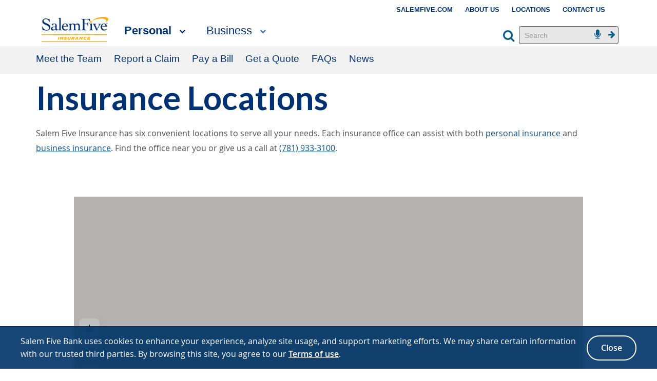

--- FILE ---
content_type: text/html; charset=utf-8
request_url: https://www.salemfiveinsurance.com/locations/
body_size: 8547
content:
<!DOCTYPE html>
<html lang="en">

<head>
    
    <meta charset="utf-8" />

    
    

    

    <script src="/Static/js/jquery.bundle.min.js?ver=1.17.2026102804PM"></script>
    <script src="/Static/js/vendor.head.min.js?ver=1.17.2026102804PM" async></script>
    


    <link rel="shortcut icon" href="/favicon.ico" type="image/x-icon" />

    <link rel="apple-touch-icon" href="/Static/icons/apple-touch-icon.png" />
    <link rel="apple-touch-icon" sizes="57x57" href="/Static/icons/apple-touch-icon-57x57.png" />
    <link rel="apple-touch-icon" sizes="72x72" href="/Static/icons/apple-touch-icon-72x72.png" />
    <link rel="apple-touch-icon" sizes="76x76" href="/Static/icons/apple-touch-icon-76x76.png" />
    <link rel="apple-touch-icon" sizes="114x114" href="/Static/icons/apple-touch-icon-114x114.png" />
    <link rel="apple-touch-icon" sizes="120x120" href="/Static/icons/apple-touch-icon-120x120.png" />
    <link rel="apple-touch-icon" sizes="144x144" href="/Static/icons/apple-touch-icon-144x144.png" />
    <link rel="apple-touch-icon" sizes="152x152" href="/Static/icons/apple-touch-icon-152x152.png" />
    <link rel="apple-touch-icon" sizes="180x180" href="/Static/icons/apple-touch-icon-180x180.png" />

    <meta http-equiv="X-UA-Compatible" content="IE=edge" />
    <meta name="format-detection" content="telephone=no">
    <!-- Add no-index/no-follow metatags -->


    <title>Our Insurance Locations | Salem Five Insurance Services</title>
    <meta name="description" content="Find convenient Salem Five Insurance Services locations near you. Serving all your personal and business insurance needs." />
    <meta name="keywords" content="insurance locations, salem five insurance locations, locations," />


            <meta property="og:title" content="Our Insurance Locations - Salem Five Insurance Services" />
            <meta property="og:type" content="website" />
            <meta property="og:url" content="https://www.salemfiveinsurance.com/locations/" />
            <meta property="og:image" content="https://www.salemfiveinsurance.com/globalassets/salem-five-insurance/locations/salemfiveinsurance_woburn_googlecover480.jpg" />
            <meta property="fb:app_id" content="1860916800859494" />
            <meta property="og:image:alt" content="No Alt Text" />
            <meta property="og:description" content="Find convenient Salem Five Insurance Services locations near you. Serving all your personal and business insurance needs." />





    <meta name="viewport" content="width=device-width, initial-scale=1.0" />
    <link rel="icon" href="/favicon.ico" type="image/x-icon">
    <link rel="canonical" href="https://www.salemfiveinsurance.com/locations/" />

    
    
    <link href="/Static/css/main.css?ver=1.17.2026102804PM" rel="stylesheet" />
    
    <link href="https://fonts.googleapis.com/css?family=Lato:400,700&display=swap" rel="stylesheet">
    
    
    <!-- Google Tag Manager -->
<script>(function(w,d,s,l,i){w[l]=w[l]||[];w[l].push({'gtm.start':
new Date().getTime(),event:'gtm.js'});var f=d.getElementsByTagName(s)[0],
j=d.createElement(s),dl=l!='dataLayer'?'&l='+l:'';j.async=true;j.src=
'https://www.googletagmanager.com/gtm.js?id='+i+dl;f.parentNode.insertBefore(j,f);
})(window,document,'script','dataLayer','GTM-PF2QR4C');</script>
<!-- End Google Tag Manager -->

<script type="text/javascript">var appInsights=window.appInsights||function(config){function t(config){i[config]=function(){var t=arguments;i.queue.push(function(){i[config].apply(i,t)})}}var i={config:config},u=document,e=window,o="script",s="AuthenticatedUserContext",h="start",c="stop",l="Track",a=l+"Event",v=l+"Page",r,f;setTimeout(function(){var t=u.createElement(o);t.src=config.url||"https://js.monitor.azure.com/scripts/a/ai.0.js";u.getElementsByTagName(o)[0].parentNode.appendChild(t)});try{i.cookie=u.cookie}catch(y){}for(i.queue=[],r=["Event","Exception","Metric","PageView","Trace","Dependency"];r.length;)t("track"+r.pop());return t("set"+s),t("clear"+s),t(h+a),t(c+a),t(h+v),t(c+v),t("flush"),config.disableExceptionTracking||(r="onerror",t("_"+r),f=e[r],e[r]=function(config,t,u,e,o){var s=f&&f(config,t,u,e,o);return s!==!0&&i["_"+r](config,t,u,e,o),s}),i}({instrumentationKey:"1ef0482c-6da2-433c-829c-f7ae04caea29",sdkExtension:"a"});window.appInsights=appInsights;appInsights.queue&&appInsights.queue.length===0&&appInsights.trackPageView();</script></head>
<body>
    <div id="overlay"></div>

    <!-- Google Tag Manager (noscript) -->
<noscript><iframe src=https://www.googletagmanager.com/ns.html?id=GTM-PF2QR4C
height="0" width="0" style="display:none;visibility:hidden"></iframe></noscript>
<!-- End Google Tag Manager (noscript) -->


    
    
    <div>

        <style>
            .EPiServerForms .Form__Status .Form__Success__Message {
                background-color: #003172 !important;
            }

                .EPiServerForms .Form__Status .Form__Success__Message .blue-text {
                    color: white !important;
                }
        </style>




<style>
    input::-ms-reveal,
    input::-ms-clear {
        display: none;
    }
</style>


<div id="continue-anchor"></div>
<div class="modal fade external-link-popup-modal" id="external-link-popop" tabindex="-1" role="complementary" aria-label="Heads Up!">
    <div class="modal-dialog modal-lg" role="document">
        <div class="modal-content" role="dialog" aria-labelledby="modalTitle" aria-describedby="modalDesc">
            <div class="modal-header">
                <button title="Close" type="button" class="close" data-dismiss="modal" aria-label="Close External Link Popup" style="opacity: 0.8; color: white;"><i class="fa fa-times" aria-hidden="true"></i></button>
                <h4 class="modal-title" id="modalTitle" >Heads Up!</h4>
            </div>
            <div class="modal-body" id="modalDesc">
                <div class="container">
                    <div class="row">
                        <div class="col-xs-12">
                            <p class="list-label">You are about to leave SalemFiveInsurance.com</p>
                        </div>
                    </div>
                    <div class="row">
                        <div class="col-xs-12">
                            <p>You are leaving Salem Five's Insurance website and going to a third party site. That site may have a privacy policy different from Salem Five and may provide less security than this Salem Five site. Salem Five and its affiliates are not responsible for the products, services, security and content on the third party website. Do you wish to continue to the third party site?</p>

                        </div>
                    </div>
                    <div class="row">
                        <div class="col-md-5 col-sm-7 col-xs-12">
                            <a title="Continue To Leave Site" target="_blank" href="#continue-anchor" class="btn btn-primary external-link-popup-link" aria-label="Continue">Continue</a>
                        </div>
                        <div class="col-md-5 col-sm-7 col-xs-12">
                            <button class="btn btn-primary" data-dismiss="modal" aria-label="Return to Salem Five Insurance">Return to Salem Five Insurance</button>
                        </div>
                    </div>
                    <br />
                </div>
            </div>
        </div>
    </div>
</div>





<header class="container-fluid">
    <div class="row">
        <div class="skip-to-content">
            <a class="skip-to-content-link" href="#main-content" tabindex="1">
                Skip to main content
            </a>
        </div>
        <div class="header-nav-wrap">
            <div class="container">

                <div class="row">

                    <div class=" col-xs-12 utility-nav-wrap">
                        <ul class="utility-nav" >

                            
                                    <li style="padding-left:0px">
                                        <a href="http://www.salemfive.com">SALEMFIVE.COM</a>
                                    </li>



                            
                                            <li>
                                                <a  href="/about-us/">ABOUT US</a>
                                            </li>
                                            <li>
                                                <a  href="/locations/">LOCATIONS</a>
                                            </li>
                                            <li>
                                                <a  href="/insurance-contact-us/">CONTACT US</a>
                                            </li>


                        </ul>

                    </div>
                </div>



<style>
    input::-ms-reveal,
    input::-ms-clear {
        display: none;
    }
    

    @media screen and (max-width: 767px), screen and (pointer: coarse) {
        .site-nav-container .site-nav-logo .logo-icon {
            margin: 10px 0px 0px 10px !important;
            padding: 0px !important;
        }
}
</style>



<nav class="navbar main-navigation" aria-label="Navigation">
<div class="navbar-header w-full">
       <div class="site-nav-container">
       <div class="site-nav-logo">


            <a title="Back to Home Page" style="margin-top: -1px !important;" class="navbar-brand-insurance link-accessible logo-icon" href="/">
                

    <img title="Salem Five Insurance Services Logo" src="/globalassets/logo/salem-five-insurance-logo.png" alt="Salem Five Insurance Services Logo" />

            </a>


            



        <style>
            footer .main-footer-wrap a {
            min-height: 44px;
            min-width: 44px;
        display: inline-block;
        }
        </style>


<div id="navbar" class="collapse navbar-collapse " style="height:100px !important;">   
                <ul class="nav navbar-nav sf-main-nav">
                                <li class="dropdown">
                                    <a href="/personal-insurance/" id="Personal" class="dropdown-toggle" aria-haspopup="true" >
                                        Personal <span class="sr-only">(current)</span>
                                    </a>
                                        <button type="button" class="btn btn-link dropdown-toggle-btn" onclick="toggleSubMenu(this, 'personalSubmenu')" aria-expanded="aria-expanded" aria-controls="personalSubmenu" aria-label="More Personal pages">
                                            <i class="fa fa-chevron-down"></i>
                                        </button>
                                                                            <div id="personalSubmenu" class="subMenu">
                                            <ul class="container">
                                                            <li>
                                                                <a href="/personal-insurance/meet-the-personal-lines-sales-team/" aria-label="Meet the Team Personal" >Meet the Team</a>                                                           
                                                            
                                                            </li>
                                                            <li>
                                                                <a href="/personal-insurance/report-a-claim/" aria-label="Report a Claim Personal" >Report a Claim</a>                                                           
                                                            
                                                            </li>
                                                            <li>
                                                                <a href="/personal-insurance/personal-insurance-pay-a-bill/" aria-label="Pay a Bill Personal" >Pay a Bill</a>                                                           
                                                            
                                                            </li>
                                                            <li>
                                                                <a href="/personal-insurance/get-a-quote/" aria-label="Get a Quote Personal" >Get a Quote</a>                                                           
                                                            
                                                            </li>
                                                            <li>
                                                                <a href="/personal-insurance/insurance-faqs2/" aria-label="FAQs Personal" >FAQs</a>                                                           
                                                            
                                                            </li>
                                                            <li>
                                                                <a href="/personal-insurance/news/" aria-label="News Personal" >News</a>                                                           
                                                            
                                                            </li>
                                            </ul>
                                        </div>
                                </li>
                                <li class="dropdown">
                                    <a href="/business-insurance/" id="Business" class="dropdown-toggle" aria-haspopup="true" >
                                        Business <span class="sr-only">(current)</span>
                                    </a>
                                        <button type="button" class="btn btn-link dropdown-toggle-btn" onclick="toggleSubMenu(this, 'personalSubmenu')" aria-controls="businessSubmenu" aria-label="More Business pages">
                                            <i class="fa fa-chevron-down"></i>
                                        </button>
                                                                            <div id="businessSubmenu" class="subMenu">
                                            <ul class="container">
                                                            <li>
                                                                <a href="/business-insurance/meet-the-business-lines-sales-team/" aria-label="Meet the Team Business" >Meet the Team</a>                                                           
                                                            
                                                            </li>
                                                            <li>
                                                                <a href="/business-insurance/report-a-claim/" aria-label="Report a Claim Business" >Report a Claim</a>                                                           
                                                            
                                                            </li>
                                                            <li>
                                                                <a href="/business-insurance/business-insurance-carriers-pay-a-bill/" aria-label="Pay A Bill Business" >Pay A Bill</a>                                                           
                                                            
                                                            </li>
                                                            <li>
                                                                <a href="/business-insurance/get-a-quote/" aria-label="Get a Quote Business" >Get a Quote</a>                                                           
                                                            
                                                            </li>
                                                            <li>
                                                                <a href="/business-insurance/request-a-certificate-of-insurance/" aria-label="Certificate of Insurance Business" >Certificate of Insurance</a>                                                           
                                                            
                                                            </li>
                                                            <li>
                                                                <a href="/business-insurance/business-insurance-faqs/" aria-label="FAQs Business" >FAQs</a>                                                           
                                                            
                                                            </li>
                                                            <li>
                                                                <a href="/business-insurance/news/" aria-label="News Business" >News</a>                                                           
                                                            
                                                            </li>
                                            </ul>
                                        </div>
                                </li>
                </ul>

   
    <ul class="sub-items">

        
                <li>
                    <a href="http://www.salemfive.com">
                        SALEMFIVE.COM
                    </a>
                </li>

        
                        <li>
                            <a  href="/about-us/">ABOUT US</a>
                        </li>
                        <li>
                            <a  href="/locations/">LOCATIONS</a>
                        </li>
                        <li>
                            <a  href="/insurance-contact-us/">CONTACT US</a>
                        </li>


    </ul>
</div>

       </div>
       <div class="site-nav-right-buttons">


            

            


            <div class="main-nav-search open p-5">

                <button title="Search"  id="search-icon" class="p-5" aria-expanded="true">
                    <i class="fa fa-search nav-icon" aria-hidden="true"></i>

                </button>
                <script>
                    $(function () {
                        $("#search-input")
                            .bind("autocompleteselect",
                                function (event, ui) {
                                    if (ui.item) {
                                        window.location.href = "/search?q=" + ui.item.label;
                                    }
                                });
                    });
                </script>
                <span class="navbar-form input-group">
                        <input id="search-input" class="form-control" type="text" placeholder="Search" aria-label="Search">
                        <button title="Click for Speech to Text" id="micButton" class="search search-mic" type="button">
                            <i class="fa fa-microphone" onclick="speechRecognition.startDictation()" onkeypress="if(event.key === 'Enter' || event.key === 'Space'){speechRecognition.startDictation()}" id="microphoneimg"></i>
                        </button>
                        <button title="Search" type="submit" class="search search-btn">
                            <i class="fa fa-arrow-right nav-icon" aria-hidden="true"></i>
                        </button>

                </span>
                

            </div>


            <button type="button" class="navbar-toggle collapsed" data-toggle="collapse" data-target="#navbar" aria-expanded="false">
                <span class="sr-only">Toggle navigation</span>
                <span></span>
                <span></span>
                <span></span>
            </button>
            

        </div>
       </div>
</div>
</nav>






            </div>
        </div>
        

        
    </div>
    <script>

        const togglePassword = document.querySelector('#togglePassword');
        const password = document.querySelector('#password');
        if (password.value == "") {
            $('#togglePassword').hide();
        }
        togglePassword.addEventListener('click', function (e) {
            // toggle the type attribute
            const type = password.getAttribute('type') === 'password' ? 'text' : 'password';
            password.setAttribute('type', type);
            // toggle the eye slash icon
            this.classList.toggle('fa-eye-slash');
        });
        password.addEventListener('input', function (e) {
            $('#togglePassword').show();
        });
    </script>
</header>
<script>
    // click event handler for skip to content, scrolls to the top position of the "main-body"
    $(document).ready(function () {
        $('.skip-to-content-link').on('click', function (e) {
            e.preventDefault();
            var $mainBody = $('.main-body');

            $('html, body').animate({
                scrollTop: $mainBody.offset().top
            }, 500);

            $mainBody.attr('tabindex', -1).focus();
        });
    });
</script>

        

<div id="main-content" class="main-body">
  <div><div class="block richtextblock   ">



        <div class="" role="region" aria-label="Insurance Location Title and Intro">
            <div class="container"><h1>Insurance Locations</h1><p>Salem Five Insurance has six convenient locations to serve all your needs. Each insurance office can assist with both <a title="Personal Insurance" href="/personal-insurance/">personal insurance</a> and <a title="Business Insurance" href="/business-insurance/">business insurance</a>. Find the office near you or give us a call at <a title="call us at 781-933-3100" href="tel:781.933.3100">(781) 933-3100</a>.</p><p>&nbsp;</p><p>&nbsp;</p></div>
        </div>
</div><div class="block richtextblock   ">



        <div class="" role="region" aria-label="Script - Locator Search SFI Locations">
            <div class="col-md-12"><div class="iframe-container"><iframe src="https://SALEMFIVE.LOCATORSEARCH.NET/?INSU=1" frameborder="0" allow="geolocation" width="80%" height="725" name="insuranceofficelocator" title="LocatorSearch" id="insuranceofficelocation">
		</iframe></div></div><div class="col-lg-12 mt-30"><p class="text-center green-text" style="text-align: center;">&nbsp;</p><p class="text-center green-text" style="text-align: center;"><strong> <a title="View fullscreen Insurance Office Locator" href="/locations/salem-five-insurance-locator-full-screen/" target="_blank" rel="noopener">View Full-Screen Insurance Office Locator</a> <br /><br /><br /></strong></p></div><style>
  .iframe-container {
    text-align: center;
 }

  #atmlocator {
    border: 0;
  }

  @media (min-width: 992px) {
    .iframe-container {
      width: 100%;
      margin: 0 auto;
    }
  }

  @media (max-width: 991px) {
    .iframe-container {
      width: 100%;
    }
  }

</style>
        </div>
</div><div class="block richtextblock   ">



        <div class="global-component-spacing-top" role="region" aria-label="Our Locations">
            <h2 class="container">Get Location Details<a id="locations"></a></h2>
        </div>
</div><div class="block imageoverlaytextgridblock   ">    <section class="img-text-selector global-component-spacing" id="" 
                role="region" aria-label="Image Selector Section">

        <div class="container">
            <ul class="row bxslider">
                    <li class="col-xs-12 col-sm-4">
                        <div class="img-text-card zoom-background-hover">
                            <a title="Danvers" href="/locations/75-sylvan-st-suite-b202-danvers-ma/" class="bg-img" style="background-image: url('/globalassets/gridsimage-overlay-with-text/sfi-locations/salem-five-insurance-location-in-danvers-ma.jpg')" aria-label="Danvers 75 Sylvan Street Details">
                                <img src="/globalassets/gridsimage-overlay-with-text/sfi-locations/salem-five-insurance-location-in-danvers-ma.jpg" alt="Salem Five Insurance in Danvers, MA" />
                            </a>
                            <div class="fix-bottom-wrap">
                                Danvers
                                <i class="fa fa-chevron-right" aria-hidden="true"></i>
                                <span class="action-link">75 Sylvan Street Details</span>
                            </div>
                        </div>
                                                                    </li>
                    <li class="col-xs-12 col-sm-4">
                        <div class="img-text-card zoom-background-hover">
                            <a title="Georgetown" href="/locations/2-east-main-street-georgetown-ma/" class="bg-img" style="background-image: url('/globalassets/gridsimage-overlay-with-text/sfi-locations/salem-five-insurance-in-georgetown-ma.jpg')" aria-label="Georgetown 2 E. Main Street Details">
                                <img src="/globalassets/gridsimage-overlay-with-text/sfi-locations/salem-five-insurance-in-georgetown-ma.jpg" alt="Salem Five Insurance in Georgetown, MA" />
                            </a>
                            <div class="fix-bottom-wrap">
                                Georgetown
                                <i class="fa fa-chevron-right" aria-hidden="true"></i>
                                <span class="action-link">2 E. Main Street Details</span>
                            </div>
                        </div>
                                                                    </li>
                    <li class="col-xs-12 col-sm-4">
                        <div class="img-text-card zoom-background-hover">
                            <a title="Gloucester" href="/locations/321-gloucester-crossing-road-gloucester-ma/" class="bg-img" style="background-image: url('/globalassets/salem-five-insurance/locations/salem-five-insurance-gloucester-front-480px.webp')" aria-label="Gloucester 321 Gloucester Crossing Rd Details">
                                <img src="/globalassets/salem-five-insurance/locations/salem-five-insurance-gloucester-front-480px.webp" alt="Salem Five Insurance in Gloucester, MA" />
                            </a>
                            <div class="fix-bottom-wrap">
                                Gloucester
                                <i class="fa fa-chevron-right" aria-hidden="true"></i>
                                <span class="action-link">321 Gloucester Crossing Rd Details</span>
                            </div>
                        </div>
                                                                    </li>
                    <li class="col-xs-12 col-sm-4">
                        <div class="img-text-card zoom-background-hover">
                            <a title="Norwood" href="/locations/75-boston-providence-turnpike-norwood-ma/" class="bg-img" style="background-image: url('/globalassets/salem-five-insurance/locations/salem-five-insurance-norwood-ma-front-entrance-376x212.jpg')" aria-label="Norwood 75 Boston Providence Turnpike">
                                <img src="/globalassets/salem-five-insurance/locations/salem-five-insurance-norwood-ma-front-entrance-376x212.jpg" alt="Salem Five Insurance in Norwood, MA" />
                            </a>
                            <div class="fix-bottom-wrap">
                                Norwood
                                <i class="fa fa-chevron-right" aria-hidden="true"></i>
                                <span class="action-link">75 Boston Providence Turnpike</span>
                            </div>
                        </div>
                                                                    </li>
                    <li class="col-xs-12 col-sm-4">
                        <div class="img-text-card zoom-background-hover">
                            <a title="Plymouth" href="/locations/341-court-street-plymouth-ma/" class="bg-img" style="background-image: url('/globalassets/salem-five-insurance/locations/salem-five-insurance-located-at-341-court-street-plymouth-ma.webp')" aria-label="Plymouth 341 Court Street Details">
                                <img src="/globalassets/salem-five-insurance/locations/salem-five-insurance-located-at-341-court-street-plymouth-ma.webp" alt="Salem Five Insurance in Plymouth, MA" />
                            </a>
                            <div class="fix-bottom-wrap">
                                Plymouth
                                <i class="fa fa-chevron-right" aria-hidden="true"></i>
                                <span class="action-link">341 Court Street Details</span>
                            </div>
                        </div>
                                                                    </li>
                    <li class="col-xs-12 col-sm-4">
                        <div class="img-text-card zoom-background-hover">
                            <a title="Woburn" href="/locations/445-main-st-woburn-ma/" class="bg-img" style="background-image: url('/globalassets/gridsimage-overlay-with-text/sfi-locations/salem-five-insurance-in-woburn-ma.jpg')" aria-label="Woburn 445 Main Street Details">
                                <img src="/globalassets/gridsimage-overlay-with-text/sfi-locations/salem-five-insurance-in-woburn-ma.jpg" alt="Salem Five Insurance in Woburn, MA" />
                            </a>
                            <div class="fix-bottom-wrap">
                                Woburn
                                <i class="fa fa-chevron-right" aria-hidden="true"></i>
                                <span class="action-link">445 Main Street Details</span>
                            </div>
                        </div>
                                                                    </li>
            </ul>
            <div class="container">
                <div class="rows text-right" >
                    <div>
                    </div>
                </div>
            </div>
        </div>
    </section>
</div></div>
</div>
        

            <footer>
                <div class="contact-wrap">
                    <div class="container">
                        <div class="row">
                            <div class="col-xs-12">
                                <ul class="contact-list">
                                    <li>
                                        <h4 class="footer-heading">Get in touch with us</h4>
                                    </li>
<li>                                                <a  href="mailto:Insurance.Services@salemfive.com">
                                                    <i class="fa fa-envelope" aria-hidden="true"></i>Email Us
                                                </a>
</li><li>                                                <a  href="tel:781.933.3100">
                                                    <i class="fa fa-phone" aria-hidden="true"></i>(781) 933-3100
                                                </a>
</li><li>                                                <a  href="/locations/">
                                                    <i class="fa fa-map-marker" aria-hidden="true"></i>Our Locations
                                                </a>
</li>                                </ul>
                            </div>
                        </div>
                    </div>
                </div>

                <div class="main-footer-wrap">
                    <div class="container">
                            <div class="row">
                                <div class="col-sm-3">
                                    <h4 class="footer-heading">Connect With Us</h4>
                                    <ul class="social-list"  >
                                                <li>
                                                    <a href="https://www.facebook.com/salemfivebank?speedbump=on" title="Facebook" aria-label="Facebook">
                                                            <i class="fa fa-facebook" aria-hidden="true"></i>
                                                    </a>
                                                </li>
                                                <li>
                                                    <a href="https://twitter.com/SalemFive?speedbump=on" title="Twitter" aria-label="Twitter">
                                                            <img src="/Static/images/twitter-logo-white-small.png" alt="Twitter">
                                                    </a>
                                                </li>
                                                <li>
                                                    <a href="http://www.linkedin.com/company/salem-five-bank?speedbump=on" title="Linkedin" aria-label="Linkedin">
                                                            <i class="fa fa-linkedin" aria-hidden="true"></i>
                                                    </a>
                                                </li>
                                    </ul>
                                </div>
                                <div class="col-sm-6">
                                    <div class="row">
                                        <div class="col-sm-4">
                                                <nav aria-labelledby="footer-link-col1">
                                                    <ul class="sitemap-list">
                                                        <li>
                                                            <span id="footer-link-col1"><h4 class="footer-heading">Insurance Solutions</h4></span>
                                                        </li>
        <li>
            <a  href="/personal-insurance/" target="">Personal</a>
        </li>
        <li>
            <a  href="/business-insurance/" target="">Business</a>
        </li>
        <li>
            <a  href="/our-insurance-brokers/" target="">Our Insurance Brokers</a>
        </li>
        <li>
            <a  href="/insurance-contact-us/" target="">Contact Us</a>
        </li>
                                                    </ul>
                                                </nav>
                                        </div>
                                        <div class="col-sm-4">
                                                <nav aria-labelledby="footer-link-col2">
                                                    <ul class="sitemap-list">
                                                        <li>
                                                            <span id="footer-link-col2"><h4 class="footer-heading">Client Tools</h4></span>
                                                        </li>
        <li>
            <a  href="/business-insurance/request-a-certificate-of-insurance/" target="">Certificate of Insurance</a>
        </li>
        <li>
            <a  href="/report-a-claim/" target="">Report a Claim</a>
        </li>
        <li>
            <a  href="/pay-a-bill/" target="">Pay a Bill</a>
        </li>
        <li>
            <a  href="/insurance-calculators/" target="">Insurance Calculators</a>
        </li>
                                                    </ul>
                                                </nav>
                                        </div>
                                        <div class="col-sm-4">
                                                <nav aria-labelledby="footer-link-col3">
                                                    <ul class="sitemap-list">
                                                        <li>
                                                            <span id="footer-link-col3"><h4 class="footer-heading">News</h4></span>
                                                        </li>
        <li>
            <a  href="/about-us/" target="">About Us</a>
        </li>
        <li>
            <a  href="/news/" target="">News</a>
        </li>
                                                    </ul>
                                                </nav>
                                        </div>
                                    </div>
                                </div>
                                <div class="col-sm-3" >
                                    <ul class="sitemap-list">
                                        <li>
                                            <span id="footer-link-col4"><h4 class="footer-heading"> Careers</h4></span>
                                        </li>
                                        <li>  <p>Learn about our culture, benefits and opportunities.</p></li>
                                        <li>
                                                <a href="https://recruiting.ultipro.com/SAL1006SALMF/JobBoard/607f69f4-a710-3384-9a79-badbea6a9eb4/?q=&amp;o=postedDateDesc&amp;f5=gTdBsPE9okedQ5muELhwEQ"  class="btn btn-reverse small" role="button">
                                                    Join our team!
                                                </a>
                                        </li>


                                    </ul>

                                </div>
                            </div>



                            <div class="row">
                                <div class="col-xs-12 disclaimer-text">
                                    <p>Insurance products offered through Salem Five Insurance Services, LLC. Insurance products are not FDIC insured, not bank guaranteed, not a deposit and not insured by any federal government agency.</p>
                                </div>
                            </div>


                        <div class="row">
                            <div class="col-xs-12">
                                <ul class="legal-list"  >
        <li>
            <a  href="https://www.salemfive.com/support/fraud-alerts/" target="">Security</a>
        </li>
        <li>
            <a  href="https://www.salemfive.com/support/terms-and-conditions/" target="">Terms of Use</a>
        </li>
        <li>
            <a  href="https://www.salemfive.com/about-us/accessibility-statement/" target="">Accessibility</a>
        </li>
        <li>
            <a  href="https://www.salemfive.com/support/privacy-notice/" target="">Privacy Notice</a>
        </li>
                                    <li>
                                        Copyright © 2026 Salem Five
                                    </li>


                                </ul>
                            </div>
                        </div>

                    </div>
                </div>
            </footer>

    </div>
            <input type="hidden" id="txtChatUrl" />


    <input type="hidden" value="0" id="txtChatHeight" />
    <input type="hidden" value="0" id="txtChatWidth" />
    



    

    

    <input type="hidden" value="35217" class="pageid" id="pageid" />
    
    <script src="/Static/js/vendor.min.js?ver=1.17.2026102804PM"></script>
    <script src="/Static/js/localScripts.min.js?ver=1.17.2026102804PM" async></script>
    
    <script>
        $(document).ready(function () {
            //===== | STICKY HEADER | =====\\
            $header = $('header');
            var $mainBody = $('.main-body');

            var $window = $(window);
            if ($window.scrollTop() > 200) {
                $header.addClass('sticky');
                $mainBody.addClass('sticky');
            }

            $window.scroll(function () {
                if ($(this).scrollTop() > 200) {
                    if (!$('header.sticky').length) {
                        $header.addClass('sticky');
                        $mainBody.addClass('sticky');
                    }
                }
                else {
                    $header.removeClass('sticky');
                    $mainBody.removeClass('sticky');
                }
            });
            var $alert = $('.main-alert');
            if ($alert.length) {
                //Alert Removal
                $("button#sf-alert-close").on("click", function () {
                    alertclose(function () {
                        $(window).trigger('resize.px.parallax');
                        var cookiename = $("#txtAlertCookieName").val();
                        document.cookie = cookiename + "=closed; secure;";
                        //console.log("part 2 fired");
                    });
                });
                function alertclose(callback) {
                    $('.main-alert').remove();
                    callback();
                }
            }
        });
    </script>

    <script type="text/javascript" src="https://dl.episerver.net/13.6.1/epi-util/find.js"></script>
<script type="text/javascript">
if(FindApi){var api = new FindApi();api.setApplicationUrl('/');api.setServiceApiBaseUrl('/find_v2/');api.processEventFromCurrentUri();api.bindWindowEvents();api.bindAClickEvent();api.sendBufferedEvents();}
</script>

    
            <script src="https://js.poshdevelopment.com/widget/entry.js" id="__chat-entry__" async></script>


    

    <div id="cookie-banner" class="cookie-banner" role="region" aria-label="Cookie consent notification">
        <div class="cookie-banner__inner">
            <div class="cookie-banner__text">
                Salem Five Bank uses cookies to enhance your experience, analyze site usage, and support marketing efforts. We may share certain information with our trusted third parties. By browsing this site, you agree&nbsp;to our <a class="cookie-banner__link" title="Terms of Use" href="/link/16c410fdf4ed4da0b988700e57cebd49.aspx">Terms of use</a>. 
            </div>

            <button id="cookie-accept" class="cookie-banner__button">
                Close
            </button>
        </div>
    </div>
    <script>
        document.getElementById("cookie-accept").addEventListener("click", function () {
            document.getElementById("cookie-banner").style.display = "none";
            const expiry = new Date();
            expiry.setFullYear(expiry.getFullYear() + 1);
            document.cookie = "sccb=true; path=/; expires=" + expiry.toUTCString() + "; SameSite=Lax";
        });
    </script>
    <style>
                
        .cookie-banner {
            position: fixed;
            bottom: 0;
            width: 100%;
            background-color: rgba(0, 51, 102, 0.9);
            color: #fff;
            line-height: 1.6;
            border-top: 1px solid rgba(0, 40, 85, 0.9);
            backdrop-filter: blur(3px);
            padding: 16px 20px;
            z-index: 9999;
        }
        
        .cookie-banner__inner {
            max-width: 1200px;
            margin: 0 auto;
            display: flex;
            align-items: center;
            justify-content: space-between;
            flex-wrap: wrap;
            gap: 16px;
        }
        
        .cookie-banner__text {
            flex: 1;
            min-width: 250px;
            margin: 0;
        }
        
        .cookie-banner__link {
            color: #fff;
            font-weight: 600;
            text-decoration: underline;
            transition: color 0.2s ease;
        }

        .cookie-banner__link:hover,
        .cookie-banner__link:focus {
            color: #ffd700;
            text-decoration: underline;
        }
        
        .cookie-banner__highlight {
            font-weight: 600;
        }
        
        .cookie-banner__button {
            background: transparent;
            border: 2px solid #fff;
            border-radius: 25px;
            color: #fff;
            cursor: pointer;
            padding: 10px 26px;
            font-size: 16px;
            font-weight: 600;
            white-space: nowrap;
            transition: all 0.25s ease;
            outline: none;
        }

        .cookie-banner__button:hover,
        .cookie-banner__button:focus {
            background-color: #fff;
            color: #003366;
            border-color: #fff;
            box-shadow: 0 0 0 3px rgba(255,255,255,0.6);
        }

        .cookie-banner__button:focus-visible {
            outline: 3px solid #ffffff;
            outline-offset: 2px;
        }
        
        @media (max-width: 768px) {
            .cookie-banner__inner {
                flex-direction: column;
                align-items: flex-start;
            }

            .cookie-banner__button {
                width: 100%;
                margin-top: 10px;
                text-align: center;
            }
        }

    </style>

</body>
</html>

--- FILE ---
content_type: text/html
request_url: https://salemfive.locatorsearch.net/?INSU=1
body_size: 3474
content:
<!doctype html><html lang="en"><head><meta charset="utf-8"/><link rel="shortcut icon" href="/favicon.ico"/><meta name="viewport" content="width=device-width,initial-scale=1"/><meta name="theme-color" content="#000000"/><link rel="stylesheet" href="/style/reset2.css"><link rel="stylesheet" href="/style/main.css"><link rel="stylesheet" href="" class="high-contrast-css"><link rel="manifest" href="/manifest.json"/><title>ATM Locator</title><link href="/static/css/2.72a9e112.chunk.css" rel="stylesheet"><link href="/static/css/main.bfa58375.chunk.css" rel="stylesheet"></head><body><noscript>You need to enable JavaScript to run this app.</noscript><div id="root"></div><div class="chainsaw-toggle"><div class="accessibility-container" data-tip="ADA/Accessibility Options" data-delay-show="300" data-for="controllButton-tip" data-effect="solid"><div class="button-round" tabindex="0" aria-label="Open accessibility tools" role="button"></div></div><div class="modal hidden" role="dialog" aria-modal="true" tabindex="-1" aria-label="Accessibility"><div class="panel-options"><h1 class="title">Accessibility</h1><div class="spacer"><div class="line"></div></div><div class="accessibility-item invert"><div aria-label="Invert Colors" class="label" id="Invert_colors"><img alt="" src="/img/invert.svg"><p>Invert colors</p></div><button role="switch" aria-checked="false" id="invert" class="invertswitch" aria-labelledby="Invert_colors"><span class="off"></span> <span class="on"></span></button></div><div class="accessibility-item grayscale"><div aria-label="Make Grayscale" class="label" id="Make_Grayscale"><img alt="" src="/img/gray.svg"><p>Make Grayscale</p></div><button role="switch" aria-checked="false" id="gray" class="grayswitch" aria-labelledby="Make_Grayscale"><span class="off"></span> <span class="on"></span></button></div><div class="accessibility-item size"><div aria-label="Font Size" class="label"><img alt="" src="/img/font-size.svg"><p>Font Size</p></div><div class="spinner"><button class="control zoom less" tabindex="0" aria-label="Decrease font size"><img alt="" class="control-icon" src="/img/minus.svg"></button><p class="accessibility-skip font-scale">100%</p><button class="control zoom more" type="button" tabindex="0" aria-label="Increase font size"><img id="+" alt="" class="control-icon" src="/img/plus.svg"></button></div></div><div class="bottom"><button class="control close" role="button" aria-label="Close the accessibility panel">Close</button><p class="compliance">LocatorSearch&reg; WebLocator&trade; follows WCAG 2.1 A-level compliance criteria<br><button class="accessibility-read-more" aria-label="Accessibility Statement" role="button">Accessibility Statement</button></p></div></div></div></div><div role="dialog" tabindex="-1" class="accessibility-statement-modal hidden" aria-modal="true" aria-labelledby="accessibilityStatement"><div class="accessibility-statement-modal-content"><svg width="74" tab-index="0" height="74" viewBox="0 0 74 74" fill="none" xmlns="http://www.w3.org/2000/svg" aria-hidden="true"><path d="M73.8981 37C73.8981 16.699 57.398 0.102051 37 0.102051C16.602 0.102051 0.102051 16.7001 0.102051 37C0.102051 57.3 16.7001 73.8981 37 73.8981C57.3 73.8981 73.8981 57.3 73.8981 37ZM37 11.3011C40.1017 11.3011 42.6017 13.801 42.6017 16.9026C42.6017 20.0042 40.1017 22.5042 37 22.5042C33.8984 22.5042 31.3984 20.0042 31.3984 16.9026C31.3984 13.8987 33.8984 11.3011 37 11.3011ZM31.3984 60.199C30.8984 61.3006 29.8984 61.8983 28.7968 61.8983C28.3984 61.8983 27.9961 61.7967 27.5976 61.5975C26.0976 60.8983 25.496 59.1991 26.1992 57.6991C26.1992 57.6991 31.6992 45.0971 32.6992 40.5001C33.0977 38.8985 33.3008 34.6017 33.3985 32.6017C33.3985 31.9024 33 31.3009 32.3985 31.1017L20.0005 27.5001C18.3989 27.0001 17.5005 25.3009 18.0005 23.8009C18.5005 22.3009 20.1997 21.6017 21.6997 22.0001C21.6997 22.0001 33.0007 25.6017 37.0007 25.6017C41.0007 25.6017 52.5007 21.9025 52.5007 21.9025C54.0007 21.504 55.6999 22.4025 56.1023 23.9025C56.5007 25.4025 55.6023 27.1017 54.1023 27.5041L41.8013 31.2033C41.1997 31.4025 40.6997 32.004 40.8013 32.7033C40.9028 34.7033 41.102 39.0041 41.5005 40.6017C42.5005 45.2033 48.0005 57.8007 48.0005 57.8007C48.6997 59.3007 48.0005 60.9999 46.6021 61.6991C46.2036 61.8983 45.8013 61.9999 45.4029 61.9999C44.3013 61.9999 43.2037 61.3983 42.8013 60.3006L37.0005 48.1987L31.3984 60.199Z" fill="#1165FF"/></svg><h2 id="accessibilityStatement" class="accessibility-statement-modal-title">Accessibility Statement</h2><div class="accessibility-statement-modal-text">We want everyone who visits the WebLocator™ to feel welcome and find the experience rewarding and accessible. We aim to go above and beyond The Website Content Accessibility Guidelines (WCAG 2.1).</div><h3 class="accessibility-statement-modal-title">Let us know what you think</h3><div class="accessibility-statement-modal-text">If you enjoyed using our new WebLocator™ product, or if you had trouble with any part of it, please share your experience with us by emailing us at <a href="mailto:support@locatorsearch.com" aria-label="Send email to support">support@locatorsearch.com</a>.</div><button role="button" class="accessibility-statement-modal-close" aria-label="Close"></button></div></div><script src="https://maps.googleapis.com/maps/api/js?key=AIzaSyD0aTcv8_o-SE64Tl6ia2ZfIHbw4MyW6Qc&libraries=places"></script><script src="/env-config.js"></script><script src="/js/main.js"></script><script type="text/javascript">function get_browser(){var e=navigator.userAgent,r=e.match(/(opera|chrome|safari|firefox|msie|trident(?=\/))\/?\s*(\d+)/i)||[];return/trident/i.test(r[1])?{name:"IE",version:(/\brv[ :]+(\d+)/g.exec(e)||[])[1]||""}:{name:r[0],version:+r[1]}}var isSupported,browser=get_browser(),ieWarningMessage="This application is not supported in your browser. Please switch to Microsoft Edge/Google Chrome/Apple Safari to continue using the LocatorSearch web locator. Thank you.";function isSupported(e){var r=!0,i=e.name;return-1===i.indexOf("MSIE")&&"IE"!==i||(r=!1),r}(isSupported=isSupported(browser))||(document.body.innerHTML='<div class="ie-warning-message">'+ieWarningMessage+" </div>")</script><script>(function (global) {
        var config = {
          APP_TITLE,
          APP_BRAND_NAME,
          APP_GOOGLE_ANALYTICS_ID,
          APP_GOOGLE_ANALYTICS_DIMENSION,
          API_URL,
          SITE_CONFIG_API_URL,
          GOOGLE_MAPS_API_KEY,
          IS_FILTERS_FEATURE_ENABLED,
          SMS_SERVICE_API_URL,
          EMAIL_SERVICE_API_URL,
          CONTACT_US_SERVICE_API_URL,
          GET_FILTERS_API_URL,
          GET_ATM_COUNTS_DATA,
          RECAPTCHA_SITE_KEY,
          GET_COUNTRY_FLAG
        };

        global.CRD_GLOBAL = config;
      })(window);</script><script>!function(l){function e(e){for(var r,t,n=e[0],o=e[1],u=e[2],f=0,i=[];f<n.length;f++)t=n[f],p[t]&&i.push(p[t][0]),p[t]=0;for(r in o)Object.prototype.hasOwnProperty.call(o,r)&&(l[r]=o[r]);for(s&&s(e);i.length;)i.shift()();return c.push.apply(c,u||[]),a()}function a(){for(var e,r=0;r<c.length;r++){for(var t=c[r],n=!0,o=1;o<t.length;o++){var u=t[o];0!==p[u]&&(n=!1)}n&&(c.splice(r--,1),e=f(f.s=t[0]))}return e}var t={},p={1:0},c=[];function f(e){if(t[e])return t[e].exports;var r=t[e]={i:e,l:!1,exports:{}};return l[e].call(r.exports,r,r.exports,f),r.l=!0,r.exports}f.m=l,f.c=t,f.d=function(e,r,t){f.o(e,r)||Object.defineProperty(e,r,{enumerable:!0,get:t})},f.r=function(e){"undefined"!=typeof Symbol&&Symbol.toStringTag&&Object.defineProperty(e,Symbol.toStringTag,{value:"Module"}),Object.defineProperty(e,"__esModule",{value:!0})},f.t=function(r,e){if(1&e&&(r=f(r)),8&e)return r;if(4&e&&"object"==typeof r&&r&&r.__esModule)return r;var t=Object.create(null);if(f.r(t),Object.defineProperty(t,"default",{enumerable:!0,value:r}),2&e&&"string"!=typeof r)for(var n in r)f.d(t,n,function(e){return r[e]}.bind(null,n));return t},f.n=function(e){var r=e&&e.__esModule?function(){return e.default}:function(){return e};return f.d(r,"a",r),r},f.o=function(e,r){return Object.prototype.hasOwnProperty.call(e,r)},f.p="/";var r=window.webpackJsonp=window.webpackJsonp||[],n=r.push.bind(r);r.push=e,r=r.slice();for(var o=0;o<r.length;o++)e(r[o]);var s=n;a()}([])</script><script src="/static/js/2.6a28220f.chunk.js"></script><script src="/static/js/main.1d8ef668.chunk.js"></script></body></html>

--- FILE ---
content_type: text/css
request_url: https://www.salemfiveinsurance.com/Static/css/main.css?ver=1.17.2026102804PM
body_size: 112780
content:
@charset "UTF-8";@font-face{font-family:FranklinGothicDemi;src:url(/Static/fonts/FranklinGothicDemi/font.woff2) format("woff2"),url(/Static/fonts/FranklinGothicDemi/font.woff) format("woff")}@font-face{font-family:'Source Sans Pro';src:url(/Static/fonts/SourceSansPro-Black.otf) format("otf"),url(/Static/fonts/SourceSansPro-Black.otf) format("otf")}@font-face{font-family:SourceSansPro-Regular;src:url(/Static/fonts/SourceSansPro-Regular.otf) format("otf"),url(/Static/fonts/SourceSansPro-Regular.otf) format("otf")}@font-face{font-family:'HCo Gotham SSm';src:url(/Static/fonts/GothamSSm-Black_Web.woff2) format("woff2"),url(/Static/fonts/GothamSSm-Black_Web.woff) format("woff");font-weight:800;font-style:normal}@font-face{font-family:'HCo Gotham SSm';src:url(/Static/fonts/GothamSSm-BlackItalic_Web.woff2) format("woff2"),url(/Static/fonts/GothamSSm-BlackItalic_Web.woff) format("woff");font-weight:800;font-style:italic}@font-face{font-family:Open_Sans;src:url(/Static/fonts/OpenSans-ExtraBold-webfont.eot);src:url(/Static/fonts/OpenSans-ExtraBold-webfont.eot?#iefix) format("embedded-opentype"),url(/Static/fonts/OpenSans-ExtraBold-webfont.woff) format("woff"),url(/Static/fonts/OpenSans-ExtraBold-webfont.ttf) format("truetype"),url(/Static/fonts/OpenSans-ExtraBold-webfont.svg#open_sansextrabold) format("svg");font-weight:900;font-style:normal}@font-face{font-family:Open_Sans;src:url(/Static/fonts/OpenSans-ExtraBoldItalic-webfont.eot);src:url(/Static/fonts/OpenSans-ExtraBoldItalic-webfont.eot?#iefix) format("embedded-opentype"),url(/Static/fonts/OpenSans-ExtraBoldItalic-webfont.woff) format("woff"),url(/Static/fonts/OpenSans-ExtraBoldItalic-webfont.ttf) format("truetype"),url(/Static/fonts/OpenSans-ExtraBoldItalic-webfont.svg#open_sansextrabold_italic) format("svg");font-weight:900;font-style:italic}@font-face{font-family:Open_Sans;src:url(/Static/fonts/OpenSans-Bold-webfont.eot);src:url(/Static/fonts/OpenSans-Bold-webfont.eot?#iefix) format("embedded-opentype"),url(/Static/fonts/OpenSans-Bold-webfont.woff) format("woff"),url(/Static/fonts/OpenSans-Bold-webfont.ttf) format("truetype"),url(/Static/fonts/OpenSans-Bold-webfont.svg#open_sansbold) format("svg");font-weight:700;font-style:normal}@font-face{font-family:Open_Sans;src:url(/Static/fonts/OpenSans-BoldItalic-webfont.eot);src:url(/Static/fonts/OpenSans-BoldItalic-webfont.eot?#iefix) format("embedded-opentype"),url(/Static/fonts/OpenSans-BoldItalic-webfont.woff) format("woff"),url(/Static/fonts/OpenSans-BoldItalic-webfont.ttf) format("truetype"),url(/Static/fonts/OpenSans-BoldItalic-webfont.svg#open_sansbold_italic) format("svg");font-weight:700;font-style:italic}@font-face{font-family:Open_Sans;src:url(/Static/fonts/OpenSans-Semibold-webfont.eot);src:url(/Static/fonts/OpenSans-Semibold-webfont.eot?#iefix) format("embedded-opentype"),url(/Static/fonts/OpenSans-Semibold-webfont.woff) format("woff"),url(/Static/fonts/OpenSans-Semibold-webfont.ttf) format("truetype"),url(/Static/fonts/OpenSans-Semibold-webfont.svg#open_sanssemibold) format("svg");font-weight:600;font-style:normal}@font-face{font-family:Open_Sans;src:url(/Static/fonts/OpenSans-SemiboldItalic-webfont.eot);src:url(/Static/fonts/OpenSans-SemiboldItalic-webfont.eot?#iefix) format("embedded-opentype"),url(/Static/fonts/OpenSans-SemiboldItalic-webfont.woff) format("woff"),url(/Static/fonts/OpenSans-SemiboldItalic-webfont.ttf) format("truetype"),url(/Static/fonts/OpenSans-SemiboldItalic-webfont.svg#open_sanssemibold_italic) format("svg");font-weight:600;font-style:italic}@font-face{font-family:Open_Sans;src:url(/Static/fonts/OpenSans-Regular-webfont.eot);src:url(/Static/fonts/OpenSans-Regular-webfont.eot?#iefix) format("embedded-opentype"),url(/Static/fonts/OpenSans-Regular-webfont.woff) format("woff"),url(/Static/fonts/OpenSans-Regular-webfont.ttf) format("truetype"),url(/Static/fonts/OpenSans-Regular-webfont.svg#open_sansregular) format("svg");font-weight:400;font-style:normal}@font-face{font-family:Open_Sans;src:url(/Static/fonts/OpenSans-Italic-webfont.eot);src:url(/Static/fonts/OpenSans-Italic-webfont.eot?#iefix) format("embedded-opentype"),url(/Static/fonts/OpenSans-Italic-webfont.woff) format("woff"),url(/Static/fonts/OpenSans-Italic-webfont.ttf) format("truetype"),url(/Static/fonts/OpenSans-Italic-webfont.svg#open_sansitalic) format("svg");font-weight:400;font-style:italic}@font-face{font-family:Open_Sans;src:url(/Static/fonts/OpenSans-Light-webfont.eot);src:url(/Static/fonts/OpenSans-Light-webfont.eot?#iefix) format("embedded-opentype"),url(/Static/fonts/OpenSans-Light-webfont.woff) format("woff"),url(/Static/fonts/OpenSans-Light-webfont.ttf) format("truetype"),url(/Static/fonts/OpenSans-Light-webfont.svg#open_sanslight) format("svg");font-weight:300;font-style:normal}@font-face{font-family:Open_Sans;src:url(/Static/fonts/OpenSans-LightItalic-webfont.eot);src:url(/Static/fonts/OpenSans-LightItalic-webfont.eot?#iefix) format("embedded-opentype"),url(/Static/fonts/OpenSans-LightItalic-webfont.woff) format("woff"),url(/Static/fonts/OpenSans-LightItalic-webfont.ttf) format("truetype"),url(/Static/fonts/OpenSans-LightItalic-webfont.svg#open_sanslight_italic) format("svg");font-weight:300;font-style:italic}@font-face{font-family:GeneralSans;src:url(/Static/fonts/GeneralSans-Regular.woff2) format("woff2"),url(/Static/fonts/GeneralSans-Regular.otf) format("opentype")}@font-face{font-family:GeneralSans;src:url(/Static/fonts/GeneralSans-Medium.woff2) format("woff2"),url(/Static/fonts/GeneralSans-Medium.otf) format("opentype");font-weight:500}@font-face{font-family:GeneralSans;src:url(/Static/fonts/GeneralSans-Bold.woff2) format("woff2"),url(/Static/fonts/GeneralSans-Bold.otf) format("opentype");font-weight:700}/*!
 *  Font Awesome 4.7.0 by @davegandy - http://fontawesome.io - @fontawesome
 *  License - http://fontawesome.io/license (Font: SIL OFL 1.1, CSS: MIT License)
 */@font-face{font-family:FontAwesome;src:url(../fonts/fontawesome-webfont.eot?v=4.7.0);src:url(../fonts/fontawesome-webfont.eot?#iefix&v=4.7.0) format("embedded-opentype"),url(../fonts/fontawesome-webfont.woff2?v=4.7.0) format("woff2"),url(../fonts/fontawesome-webfont.woff?v=4.7.0) format("woff"),url(../fonts/fontawesome-webfont.ttf?v=4.7.0) format("truetype"),url(../fonts/fontawesome-webfont.svg?v=4.7.0#fontawesomeregular) format("svg");font-weight:400;font-style:normal}.check-list li:before,.fa,.link-with-arrow.align-middle .vert-center:after,.link-with-arrow:after,.link-with-arrowww:after,.link-with-back-arrow:before{display:inline-block;font:normal normal normal 14px/1 FontAwesome;font-size:inherit;text-rendering:auto;-webkit-font-smoothing:antialiased;-moz-osx-font-smoothing:grayscale}.fa-lg{font-size:1.33333em;line-height:.75em;vertical-align:-15%}.fa-2x{font-size:2em}.fa-3x{font-size:3em}.fa-4x{font-size:4em}.fa-5x{font-size:5em}.fa-fw{width:1.28571em;text-align:center}.fa-ul{padding-left:0;margin-left:2.14286em;list-style-type:none}.fa-ul>li{position:relative}.fa-li{position:absolute;left:-2.14286em;width:2.14286em;top:.14286em;text-align:center}.fa-li.fa-lg{left:-1.85714em}.fa-border{padding:.2em .25em .15em;border:solid .08em #eee;border-radius:.1em}.fa-pull-left{float:left}.fa-pull-right{float:right}.check-list li.fa-pull-left:before,.fa-pull-left.link-with-arrow:after,.fa-pull-left.link-with-arrowww:after,.fa-pull-left.link-with-back-arrow:before,.fa.fa-pull-left,.link-with-arrow.align-middle .fa-pull-left.vert-center:after{margin-right:.3em}.check-list li.fa-pull-right:before,.fa-pull-right.link-with-arrow:after,.fa-pull-right.link-with-arrowww:after,.fa-pull-right.link-with-back-arrow:before,.fa.fa-pull-right,.link-with-arrow.align-middle .fa-pull-right.vert-center:after{margin-left:.3em}.pull-right{float:right}.pull-left{float:left}.check-list li.pull-left:before,.fa.pull-left,.link-with-arrow.align-middle .pull-left.vert-center:after,.pull-left.link-with-arrow:after,.pull-left.link-with-arrowww:after,.pull-left.link-with-back-arrow:before{margin-right:.3em}.check-list li.pull-right:before,.fa.pull-right,.link-with-arrow.align-middle .pull-right.vert-center:after,.pull-right.link-with-arrow:after,.pull-right.link-with-arrowww:after,.pull-right.link-with-back-arrow:before{margin-left:.3em}.fa-spin{animation:fa-spin 2s infinite linear}.fa-pulse{animation:fa-spin 1s infinite steps(8)}@keyframes fa-spin{0%{transform:rotate(0)}100%{transform:rotate(359deg)}}.fa-rotate-90{-ms-filter:"progid:DXImageTransform.Microsoft.BasicImage(rotation=1)";transform:rotate(90deg)}.fa-rotate-180{-ms-filter:"progid:DXImageTransform.Microsoft.BasicImage(rotation=2)";transform:rotate(180deg)}.fa-rotate-270{-ms-filter:"progid:DXImageTransform.Microsoft.BasicImage(rotation=3)";transform:rotate(270deg)}.fa-flip-horizontal{-ms-filter:"progid:DXImageTransform.Microsoft.BasicImage(rotation=0, mirror=1)";transform:scale(-1,1)}.fa-flip-vertical{-ms-filter:"progid:DXImageTransform.Microsoft.BasicImage(rotation=2, mirror=1)";transform:scale(1,-1)}:root .fa-flip-horizontal,:root .fa-flip-vertical,:root .fa-rotate-180,:root .fa-rotate-270,:root .fa-rotate-90{-webkit-filter:none;filter:none}.fa-stack{position:relative;display:inline-block;width:2em;height:2em;line-height:2em;vertical-align:middle}.fa-stack-1x,.fa-stack-2x{position:absolute;left:0;width:100%;text-align:center}.fa-stack-1x{line-height:inherit}.fa-stack-2x{font-size:2em}.fa-inverse{color:#fff}.fa-glass:before{content:""}.fa-music:before{content:""}.fa-search:before{content:""}.fa-envelope-o:before{content:""}.fa-heart:before{content:""}.fa-star:before{content:""}.fa-star-o:before{content:""}.fa-user:before{content:""}.fa-film:before{content:""}.fa-th-large:before{content:""}.fa-th:before{content:""}.fa-th-list:before{content:""}.check-list li:before,.fa-check:before{content:""}.fa-close:before,.fa-remove:before,.fa-times:before{content:""}.fa-search-plus:before{content:""}.fa-search-minus:before{content:""}.fa-power-off:before{content:""}.fa-signal:before{content:""}.fa-cog:before,.fa-gear:before{content:""}.fa-trash-o:before{content:""}.fa-home:before{content:""}.fa-file-o:before{content:""}.fa-clock-o:before{content:""}.fa-road:before{content:""}.fa-download:before{content:""}.fa-arrow-circle-o-down:before{content:""}.fa-arrow-circle-o-up:before{content:""}.fa-inbox:before{content:""}.fa-play-circle-o:before{content:""}.fa-repeat:before,.fa-rotate-right:before{content:""}.fa-refresh:before{content:""}.fa-list-alt:before{content:""}.fa-lock:before{content:""}.fa-flag:before{content:""}.fa-headphones:before{content:""}.fa-volume-off:before{content:""}.fa-volume-down:before{content:""}.fa-volume-up:before{content:""}.fa-qrcode:before{content:""}.fa-barcode:before{content:""}.fa-tag:before{content:""}.fa-tags:before{content:""}.fa-book:before{content:""}.fa-bookmark:before{content:""}.fa-print:before{content:""}.fa-camera:before{content:""}.fa-font:before{content:""}.fa-bold:before{content:""}.fa-italic:before{content:""}.fa-text-height:before{content:""}.fa-text-width:before{content:""}.fa-align-left:before{content:""}.fa-align-center:before{content:""}.fa-align-right:before{content:""}.fa-align-justify:before{content:""}.fa-list:before{content:""}.fa-dedent:before,.fa-outdent:before{content:""}.fa-indent:before{content:""}.fa-video-camera:before{content:""}.fa-image:before,.fa-photo:before,.fa-picture-o:before{content:""}.fa-pencil:before{content:""}.fa-map-marker:before{content:""}.fa-adjust:before{content:""}.fa-tint:before{content:""}.fa-edit:before,.fa-pencil-square-o:before{content:""}.fa-share-square-o:before{content:""}.fa-check-square-o:before{content:""}.fa-arrows:before{content:""}.fa-step-backward:before{content:""}.fa-fast-backward:before{content:""}.fa-backward:before{content:""}.fa-play:before{content:""}.fa-pause:before{content:""}.fa-stop:before{content:""}.fa-forward:before{content:""}.fa-fast-forward:before{content:""}.fa-step-forward:before{content:""}.fa-eject:before{content:""}.fa-chevron-left:before{content:""}.fa-chevron-right:before{content:""}.fa-plus-circle:before{content:""}.fa-minus-circle:before{content:""}.fa-times-circle:before{content:""}.fa-check-circle:before{content:""}.fa-question-circle:before{content:""}.fa-info-circle:before{content:""}.fa-crosshairs:before{content:""}.fa-times-circle-o:before{content:""}.fa-check-circle-o:before{content:""}.fa-ban:before{content:""}.fa-arrow-left:before,.link-with-back-arrow:before{content:""}.fa-arrow-right:before{content:""}.fa-arrow-up:before{content:""}.fa-arrow-down:before{content:""}.fa-mail-forward:before,.fa-share:before{content:""}.fa-expand:before{content:""}.fa-compress:before{content:""}.fa-plus:before{content:""}.fa-minus:before{content:""}.fa-asterisk:before{content:""}.fa-exclamation-circle:before{content:""}.fa-gift:before{content:""}.fa-leaf:before{content:""}.fa-fire:before{content:""}.fa-eye:before{content:""}.fa-eye-slash:before{content:""}.fa-exclamation-triangle:before,.fa-warning:before{content:""}.fa-plane:before{content:""}.fa-calendar:before{content:""}.fa-random:before{content:""}.fa-comment:before{content:""}.fa-magnet:before{content:""}.fa-chevron-up:before{content:""}.fa-chevron-down:before{content:""}.fa-retweet:before{content:""}.fa-shopping-cart:before{content:""}.fa-folder:before{content:""}.fa-folder-open:before{content:""}.fa-arrows-v:before{content:""}.fa-arrows-h:before{content:""}.fa-bar-chart-o:before,.fa-bar-chart:before{content:""}.fa-twitter-square:before{content:""}.fa-facebook-square:before{content:""}.fa-camera-retro:before{content:""}.fa-key:before{content:""}.fa-cogs:before,.fa-gears:before{content:""}.fa-comments:before{content:""}.fa-thumbs-o-up:before{content:""}.fa-thumbs-o-down:before{content:""}.fa-star-half:before{content:""}.fa-heart-o:before{content:""}.fa-sign-out:before{content:""}.fa-linkedin-square:before{content:""}.fa-thumb-tack:before{content:""}.fa-external-link:before{content:""}.fa-sign-in:before{content:""}.fa-trophy:before{content:""}.fa-github-square:before{content:""}.fa-upload:before{content:""}.fa-lemon-o:before{content:""}.fa-phone:before{content:""}.fa-square-o:before{content:""}.fa-bookmark-o:before{content:""}.fa-phone-square:before{content:""}.fa-twitter:before{content:""}.fa-facebook-f:before,.fa-facebook:before{content:""}.fa-github:before{content:""}.fa-unlock:before{content:""}.fa-credit-card:before{content:""}.fa-feed:before,.fa-rss:before{content:""}.fa-hdd-o:before{content:""}.fa-bullhorn:before{content:""}.fa-bell:before{content:""}.fa-certificate:before{content:""}.fa-hand-o-right:before{content:""}.fa-hand-o-left:before{content:""}.fa-hand-o-up:before{content:""}.fa-hand-o-down:before{content:""}.fa-arrow-circle-left:before{content:""}.fa-arrow-circle-right:before{content:""}.fa-arrow-circle-up:before{content:""}.fa-arrow-circle-down:before{content:""}.fa-globe:before{content:""}.fa-wrench:before{content:""}.fa-tasks:before{content:""}.fa-filter:before{content:""}.fa-briefcase:before{content:""}.fa-arrows-alt:before{content:""}.fa-group:before,.fa-users:before{content:""}.fa-chain:before,.fa-link:before{content:""}.fa-cloud:before{content:""}.fa-flask:before{content:""}.fa-cut:before,.fa-scissors:before{content:""}.fa-copy:before,.fa-files-o:before{content:""}.fa-paperclip:before{content:""}.fa-floppy-o:before,.fa-save:before{content:""}.fa-square:before{content:""}.fa-bars:before,.fa-navicon:before,.fa-reorder:before{content:""}.fa-list-ul:before{content:""}.fa-list-ol:before{content:""}.fa-strikethrough:before{content:""}.fa-underline:before{content:""}.fa-table:before{content:""}.fa-magic:before{content:""}.fa-truck:before{content:""}.fa-pinterest:before{content:""}.fa-pinterest-square:before{content:""}.fa-google-plus-square:before{content:""}.fa-google-plus:before{content:""}.fa-money:before{content:""}.fa-caret-down:before{content:""}.fa-caret-up:before{content:""}.fa-caret-left:before{content:""}.fa-caret-right:before{content:""}.fa-columns:before{content:""}.fa-sort:before,.fa-unsorted:before{content:""}.fa-sort-desc:before,.fa-sort-down:before{content:""}.fa-sort-asc:before,.fa-sort-up:before{content:""}.fa-envelope:before{content:""}.fa-linkedin:before{content:""}.fa-rotate-left:before,.fa-undo:before{content:""}.fa-gavel:before,.fa-legal:before{content:""}.fa-dashboard:before,.fa-tachometer:before{content:""}.fa-comment-o:before{content:""}.fa-comments-o:before{content:""}.fa-bolt:before,.fa-flash:before{content:""}.fa-sitemap:before{content:""}.fa-umbrella:before{content:""}.fa-clipboard:before,.fa-paste:before{content:""}.fa-lightbulb-o:before{content:""}.fa-exchange:before{content:""}.fa-cloud-download:before{content:""}.fa-cloud-upload:before{content:""}.fa-user-md:before{content:""}.fa-stethoscope:before{content:""}.fa-suitcase:before{content:""}.fa-bell-o:before{content:""}.fa-coffee:before{content:""}.fa-cutlery:before{content:""}.fa-file-text-o:before{content:""}.fa-building-o:before{content:""}.fa-hospital-o:before{content:""}.fa-ambulance:before{content:""}.fa-medkit:before{content:""}.fa-fighter-jet:before{content:""}.fa-beer:before{content:""}.fa-h-square:before{content:""}.fa-plus-square:before{content:""}.fa-angle-double-left:before{content:""}.fa-angle-double-right:before{content:""}.fa-angle-double-up:before{content:""}.fa-angle-double-down:before{content:""}.fa-angle-left:before{content:""}.fa-angle-right:before{content:""}.fa-angle-up:before{content:""}.fa-angle-down:before{content:""}.fa-desktop:before{content:""}.fa-laptop:before{content:""}.fa-tablet:before{content:""}.fa-mobile-phone:before,.fa-mobile:before{content:""}.fa-circle-o:before{content:""}.fa-quote-left:before{content:""}.fa-quote-right:before{content:""}.fa-spinner:before{content:""}.fa-circle:before{content:""}.fa-mail-reply:before,.fa-reply:before{content:""}.fa-github-alt:before{content:""}.fa-folder-o:before{content:""}.fa-folder-open-o:before{content:""}.fa-smile-o:before{content:""}.fa-frown-o:before{content:""}.fa-meh-o:before{content:""}.fa-gamepad:before{content:""}.fa-keyboard-o:before{content:""}.fa-flag-o:before{content:""}.fa-flag-checkered:before{content:""}.fa-terminal:before{content:""}.fa-code:before{content:""}.fa-mail-reply-all:before,.fa-reply-all:before{content:""}.fa-star-half-empty:before,.fa-star-half-full:before,.fa-star-half-o:before{content:""}.fa-location-arrow:before{content:""}.fa-crop:before{content:""}.fa-code-fork:before{content:""}.fa-chain-broken:before,.fa-unlink:before{content:""}.fa-question:before{content:""}.fa-info:before{content:""}.fa-exclamation:before{content:""}.fa-superscript:before{content:""}.fa-subscript:before{content:""}.fa-eraser:before{content:""}.fa-puzzle-piece:before{content:""}.fa-microphone:before{content:""}.fa-microphone-slash:before{content:""}.fa-shield:before{content:""}.fa-calendar-o:before{content:""}.fa-fire-extinguisher:before{content:""}.fa-rocket:before{content:""}.fa-maxcdn:before{content:""}.fa-chevron-circle-left:before{content:""}.fa-chevron-circle-right:before{content:""}.fa-chevron-circle-up:before{content:""}.fa-chevron-circle-down:before{content:""}.fa-html5:before{content:""}.fa-css3:before{content:""}.fa-anchor:before{content:""}.fa-unlock-alt:before{content:""}.fa-bullseye:before{content:""}.fa-ellipsis-h:before{content:""}.fa-ellipsis-v:before{content:""}.fa-rss-square:before{content:""}.fa-play-circle:before{content:""}.fa-ticket:before{content:""}.fa-minus-square:before{content:""}.fa-minus-square-o:before{content:""}.fa-level-up:before{content:""}.fa-level-down:before{content:""}.fa-check-square:before{content:""}.fa-pencil-square:before{content:""}.fa-external-link-square:before{content:""}.fa-share-square:before{content:""}.fa-compass:before{content:""}.fa-caret-square-o-down:before,.fa-toggle-down:before{content:""}.fa-caret-square-o-up:before,.fa-toggle-up:before{content:""}.fa-caret-square-o-right:before,.fa-toggle-right:before{content:""}.fa-eur:before,.fa-euro:before{content:""}.fa-gbp:before{content:""}.fa-dollar:before,.fa-usd:before{content:""}.fa-inr:before,.fa-rupee:before{content:""}.fa-cny:before,.fa-jpy:before,.fa-rmb:before,.fa-yen:before{content:""}.fa-rouble:before,.fa-rub:before,.fa-ruble:before{content:""}.fa-krw:before,.fa-won:before{content:""}.fa-bitcoin:before,.fa-btc:before{content:""}.fa-file:before{content:""}.fa-file-text:before{content:""}.fa-sort-alpha-asc:before{content:""}.fa-sort-alpha-desc:before{content:""}.fa-sort-amount-asc:before{content:""}.fa-sort-amount-desc:before{content:""}.fa-sort-numeric-asc:before{content:""}.fa-sort-numeric-desc:before{content:""}.fa-thumbs-up:before{content:""}.fa-thumbs-down:before{content:""}.fa-youtube-square:before{content:""}.fa-youtube:before{content:""}.fa-xing:before{content:""}.fa-xing-square:before{content:""}.fa-youtube-play:before{content:""}.fa-dropbox:before{content:""}.fa-stack-overflow:before{content:""}.fa-instagram:before{content:""}.fa-flickr:before{content:""}.fa-adn:before{content:""}.fa-bitbucket:before{content:""}.fa-bitbucket-square:before{content:""}.fa-tumblr:before{content:""}.fa-tumblr-square:before{content:""}.fa-long-arrow-down:before{content:""}.fa-long-arrow-up:before{content:""}.fa-long-arrow-left:before{content:""}.fa-long-arrow-right:before{content:""}.fa-apple:before{content:""}.fa-windows:before{content:""}.fa-android:before{content:""}.fa-linux:before{content:""}.fa-dribbble:before{content:""}.fa-skype:before{content:""}.fa-foursquare:before{content:""}.fa-trello:before{content:""}.fa-female:before{content:""}.fa-male:before{content:""}.fa-gittip:before,.fa-gratipay:before{content:""}.fa-sun-o:before{content:""}.fa-moon-o:before{content:""}.fa-archive:before{content:""}.fa-bug:before{content:""}.fa-vk:before{content:""}.fa-weibo:before{content:""}.fa-renren:before{content:""}.fa-pagelines:before{content:""}.fa-stack-exchange:before{content:""}.fa-arrow-circle-o-right:before{content:""}.fa-arrow-circle-o-left:before{content:""}.fa-caret-square-o-left:before,.fa-toggle-left:before{content:""}.fa-dot-circle-o:before{content:""}.fa-wheelchair:before{content:""}.fa-vimeo-square:before{content:""}.fa-try:before,.fa-turkish-lira:before{content:""}.fa-plus-square-o:before{content:""}.fa-space-shuttle:before{content:""}.fa-slack:before{content:""}.fa-envelope-square:before{content:""}.fa-wordpress:before{content:""}.fa-openid:before{content:""}.fa-bank:before,.fa-institution:before,.fa-university:before{content:""}.fa-graduation-cap:before,.fa-mortar-board:before{content:""}.fa-yahoo:before{content:""}.fa-google:before{content:""}.fa-reddit:before{content:""}.fa-reddit-square:before{content:""}.fa-stumbleupon-circle:before{content:""}.fa-stumbleupon:before{content:""}.fa-delicious:before{content:""}.fa-digg:before{content:""}.fa-pied-piper-pp:before{content:""}.fa-pied-piper-alt:before{content:""}.fa-drupal:before{content:""}.fa-joomla:before{content:""}.fa-language:before{content:""}.fa-fax:before{content:""}.fa-building:before{content:""}.fa-child:before{content:""}.fa-paw:before{content:""}.fa-spoon:before{content:""}.fa-cube:before{content:""}.fa-cubes:before{content:""}.fa-behance:before{content:""}.fa-behance-square:before{content:""}.fa-steam:before{content:""}.fa-steam-square:before{content:""}.fa-recycle:before{content:""}.fa-automobile:before,.fa-car:before{content:""}.fa-cab:before,.fa-taxi:before{content:""}.fa-tree:before{content:""}.fa-spotify:before{content:""}.fa-deviantart:before{content:""}.fa-soundcloud:before{content:""}.fa-database:before{content:""}.fa-file-pdf-o:before{content:""}.fa-file-word-o:before{content:""}.fa-file-excel-o:before{content:""}.fa-file-powerpoint-o:before{content:""}.fa-file-image-o:before,.fa-file-photo-o:before,.fa-file-picture-o:before{content:""}.fa-file-archive-o:before,.fa-file-zip-o:before{content:""}.fa-file-audio-o:before,.fa-file-sound-o:before{content:""}.fa-file-movie-o:before,.fa-file-video-o:before{content:""}.fa-file-code-o:before{content:""}.fa-vine:before{content:""}.fa-codepen:before{content:""}.fa-jsfiddle:before{content:""}.fa-life-bouy:before,.fa-life-buoy:before,.fa-life-ring:before,.fa-life-saver:before,.fa-support:before{content:""}.fa-circle-o-notch:before{content:""}.fa-ra:before,.fa-rebel:before,.fa-resistance:before{content:""}.fa-empire:before,.fa-ge:before{content:""}.fa-git-square:before{content:""}.fa-git:before{content:""}.fa-hacker-news:before,.fa-y-combinator-square:before,.fa-yc-square:before{content:""}.fa-tencent-weibo:before{content:""}.fa-qq:before{content:""}.fa-wechat:before,.fa-weixin:before{content:""}.fa-paper-plane:before,.fa-send:before{content:""}.fa-paper-plane-o:before,.fa-send-o:before{content:""}.fa-history:before{content:""}.fa-circle-thin:before{content:""}.fa-header:before{content:""}.fa-paragraph:before{content:""}.fa-sliders:before{content:""}.fa-share-alt:before{content:""}.fa-share-alt-square:before{content:""}.fa-bomb:before{content:""}.fa-futbol-o:before,.fa-soccer-ball-o:before{content:""}.fa-tty:before{content:""}.fa-binoculars:before{content:""}.fa-plug:before{content:""}.fa-slideshare:before{content:""}.fa-twitch:before{content:""}.fa-yelp:before{content:""}.fa-newspaper-o:before{content:""}.fa-wifi:before{content:""}.fa-calculator:before{content:""}.fa-paypal:before{content:""}.fa-google-wallet:before{content:""}.fa-cc-visa:before{content:""}.fa-cc-mastercard:before{content:""}.fa-cc-discover:before{content:""}.fa-cc-amex:before{content:""}.fa-cc-paypal:before{content:""}.fa-cc-stripe:before{content:""}.fa-bell-slash:before{content:""}.fa-bell-slash-o:before{content:""}.fa-trash:before{content:""}.fa-copyright:before{content:""}.fa-at:before{content:""}.fa-eyedropper:before{content:""}.fa-paint-brush:before{content:""}.fa-birthday-cake:before{content:""}.fa-area-chart:before{content:""}.fa-pie-chart:before{content:""}.fa-line-chart:before{content:""}.fa-lastfm:before{content:""}.fa-lastfm-square:before{content:""}.fa-toggle-off:before{content:""}.fa-toggle-on:before{content:""}.fa-bicycle:before{content:""}.fa-bus:before{content:""}.fa-ioxhost:before{content:""}.fa-angellist:before{content:""}.fa-cc:before{content:""}.fa-ils:before,.fa-shekel:before,.fa-sheqel:before{content:""}.fa-meanpath:before{content:""}.fa-buysellads:before{content:""}.fa-connectdevelop:before{content:""}.fa-dashcube:before{content:""}.fa-forumbee:before{content:""}.fa-leanpub:before{content:""}.fa-sellsy:before{content:""}.fa-shirtsinbulk:before{content:""}.fa-simplybuilt:before{content:""}.fa-skyatlas:before{content:""}.fa-cart-plus:before{content:""}.fa-cart-arrow-down:before{content:""}.fa-diamond:before{content:""}.fa-ship:before{content:""}.fa-user-secret:before{content:""}.fa-motorcycle:before{content:""}.fa-street-view:before{content:""}.fa-heartbeat:before{content:""}.fa-venus:before{content:""}.fa-mars:before{content:""}.fa-mercury:before{content:""}.fa-intersex:before,.fa-transgender:before{content:""}.fa-transgender-alt:before{content:""}.fa-venus-double:before{content:""}.fa-mars-double:before{content:""}.fa-venus-mars:before{content:""}.fa-mars-stroke:before{content:""}.fa-mars-stroke-v:before{content:""}.fa-mars-stroke-h:before{content:""}.fa-neuter:before{content:""}.fa-genderless:before{content:""}.fa-facebook-official:before{content:""}.fa-pinterest-p:before{content:""}.fa-whatsapp:before{content:""}.fa-server:before{content:""}.fa-user-plus:before{content:""}.fa-user-times:before{content:""}.fa-bed:before,.fa-hotel:before{content:""}.fa-viacoin:before{content:""}.fa-train:before{content:""}.fa-subway:before{content:""}.fa-medium:before{content:""}.fa-y-combinator:before,.fa-yc:before{content:""}.fa-optin-monster:before{content:""}.fa-opencart:before{content:""}.fa-expeditedssl:before{content:""}.fa-battery-4:before,.fa-battery-full:before,.fa-battery:before{content:""}.fa-battery-3:before,.fa-battery-three-quarters:before{content:""}.fa-battery-2:before,.fa-battery-half:before{content:""}.fa-battery-1:before,.fa-battery-quarter:before{content:""}.fa-battery-0:before,.fa-battery-empty:before{content:""}.fa-mouse-pointer:before{content:""}.fa-i-cursor:before{content:""}.fa-object-group:before{content:""}.fa-object-ungroup:before{content:""}.fa-sticky-note:before{content:""}.fa-sticky-note-o:before{content:""}.fa-cc-jcb:before{content:""}.fa-cc-diners-club:before{content:""}.fa-clone:before{content:""}.fa-balance-scale:before{content:""}.fa-hourglass-o:before{content:""}.fa-hourglass-1:before,.fa-hourglass-start:before{content:""}.fa-hourglass-2:before,.fa-hourglass-half:before{content:""}.fa-hourglass-3:before,.fa-hourglass-end:before{content:""}.fa-hourglass:before{content:""}.fa-hand-grab-o:before,.fa-hand-rock-o:before{content:""}.fa-hand-paper-o:before,.fa-hand-stop-o:before{content:""}.fa-hand-scissors-o:before{content:""}.fa-hand-lizard-o:before{content:""}.fa-hand-spock-o:before{content:""}.fa-hand-pointer-o:before{content:""}.fa-hand-peace-o:before{content:""}.fa-trademark:before{content:""}.fa-registered:before{content:""}.fa-creative-commons:before{content:""}.fa-gg:before{content:""}.fa-gg-circle:before{content:""}.fa-tripadvisor:before{content:""}.fa-odnoklassniki:before{content:""}.fa-odnoklassniki-square:before{content:""}.fa-get-pocket:before{content:""}.fa-wikipedia-w:before{content:""}.fa-safari:before{content:""}.fa-chrome:before{content:""}.fa-firefox:before{content:""}.fa-opera:before{content:""}.fa-internet-explorer:before{content:""}.fa-television:before,.fa-tv:before{content:""}.fa-contao:before{content:""}.fa-500px:before{content:""}.fa-amazon:before{content:""}.fa-calendar-plus-o:before{content:""}.fa-calendar-minus-o:before{content:""}.fa-calendar-times-o:before{content:""}.fa-calendar-check-o:before{content:""}.fa-industry:before{content:""}.fa-map-pin:before{content:""}.fa-map-signs:before{content:""}.fa-map-o:before{content:""}.fa-map:before{content:""}.fa-commenting:before{content:""}.fa-commenting-o:before{content:""}.fa-houzz:before{content:""}.fa-vimeo:before{content:""}.fa-black-tie:before{content:""}.fa-fonticons:before{content:""}.fa-reddit-alien:before{content:""}.fa-edge:before{content:""}.fa-credit-card-alt:before{content:""}.fa-codiepie:before{content:""}.fa-modx:before{content:""}.fa-fort-awesome:before{content:""}.fa-usb:before{content:""}.fa-product-hunt:before{content:""}.fa-mixcloud:before{content:""}.fa-scribd:before{content:""}.fa-pause-circle:before{content:""}.fa-pause-circle-o:before{content:""}.fa-stop-circle:before{content:""}.fa-stop-circle-o:before{content:""}.fa-shopping-bag:before{content:""}.fa-shopping-basket:before{content:""}.fa-hashtag:before{content:""}.fa-bluetooth:before{content:""}.fa-bluetooth-b:before{content:""}.fa-percent:before{content:""}.fa-gitlab:before{content:""}.fa-wpbeginner:before{content:""}.fa-wpforms:before{content:""}.fa-envira:before{content:""}.fa-universal-access:before{content:""}.fa-wheelchair-alt:before{content:""}.fa-question-circle-o:before{content:""}.fa-blind:before{content:""}.fa-audio-description:before{content:""}.fa-volume-control-phone:before{content:""}.fa-braille:before{content:""}.fa-assistive-listening-systems:before{content:""}.fa-american-sign-language-interpreting:before,.fa-asl-interpreting:before{content:""}.fa-deaf:before,.fa-deafness:before,.fa-hard-of-hearing:before{content:""}.fa-glide:before{content:""}.fa-glide-g:before{content:""}.fa-sign-language:before,.fa-signing:before{content:""}.fa-low-vision:before{content:""}.fa-viadeo:before{content:""}.fa-viadeo-square:before{content:""}.fa-snapchat:before{content:""}.fa-snapchat-ghost:before{content:""}.fa-snapchat-square:before{content:""}.fa-pied-piper:before{content:""}.fa-first-order:before{content:""}.fa-yoast:before{content:""}.fa-themeisle:before{content:""}.fa-google-plus-circle:before,.fa-google-plus-official:before{content:""}.fa-fa:before,.fa-font-awesome:before{content:""}.fa-handshake-o:before{content:""}.fa-envelope-open:before{content:""}.fa-envelope-open-o:before{content:""}.fa-linode:before{content:""}.fa-address-book:before{content:""}.fa-address-book-o:before{content:""}.fa-address-card:before,.fa-vcard:before{content:""}.fa-address-card-o:before,.fa-vcard-o:before{content:""}.fa-user-circle:before{content:""}.fa-user-circle-o:before{content:""}.fa-user-o:before{content:""}.fa-id-badge:before{content:""}.fa-drivers-license:before,.fa-id-card:before{content:""}.fa-drivers-license-o:before,.fa-id-card-o:before{content:""}.fa-quora:before{content:""}.fa-free-code-camp:before{content:""}.fa-telegram:before{content:""}.fa-thermometer-4:before,.fa-thermometer-full:before,.fa-thermometer:before{content:""}.fa-thermometer-3:before,.fa-thermometer-three-quarters:before{content:""}.fa-thermometer-2:before,.fa-thermometer-half:before{content:""}.fa-thermometer-1:before,.fa-thermometer-quarter:before{content:""}.fa-thermometer-0:before,.fa-thermometer-empty:before{content:""}.fa-shower:before{content:""}.fa-bath:before,.fa-bathtub:before,.fa-s15:before{content:""}.fa-podcast:before{content:""}.fa-window-maximize:before{content:""}.fa-window-minimize:before{content:""}.fa-window-restore:before{content:""}.fa-times-rectangle:before,.fa-window-close:before{content:""}.fa-times-rectangle-o:before,.fa-window-close-o:before{content:""}.fa-bandcamp:before{content:""}.fa-grav:before{content:""}.fa-etsy:before{content:""}.fa-imdb:before{content:""}.fa-ravelry:before{content:""}.fa-eercast:before{content:""}.fa-microchip:before{content:""}.fa-snowflake-o:before{content:""}.fa-superpowers:before{content:""}.fa-wpexplorer:before{content:""}.fa-meetup:before{content:""}.sr-only{position:absolute;width:1px;height:1px;padding:0;margin:-1px;overflow:hidden;clip:rect(0,0,0,0);border:0}.sr-only-focusable:active,.sr-only-focusable:focus{position:static;width:auto;height:auto;margin:0;overflow:visible;clip:auto}/*!
 * Bootstrap v3.4.1 (https://getbootstrap.com/)
 * Copyright 2011-2019 Twitter, Inc.
 * Licensed under MIT (https://github.com/twbs/bootstrap/blob/master/LICENSE)
 *//*! normalize.css v3.0.3 | MIT License | github.com/necolas/normalize.css */html{font-family:sans-serif;-ms-text-size-adjust:100%;-webkit-text-size-adjust:100%}body{margin:0}article,aside,details,figcaption,figure,footer,header,hgroup,main,menu,nav,section,summary{display:block}audio,canvas,progress,video{display:inline-block;vertical-align:baseline}audio:not([controls]){display:none;height:0}[hidden],template{display:none}a{background-color:transparent}a:active,a:hover{outline:0}abbr[title]{border-bottom:none;text-decoration:underline;text-decoration:underline dotted}b,strong{font-weight:700}dfn{font-style:italic}h1{font-size:2em;margin:.67em 0}mark{background:#ff0;color:#000}small{font-size:80%}sub,sup{font-size:75%;line-height:0;position:relative;vertical-align:baseline}sup{top:-.5em}sub{bottom:-.25em}img{border:0}svg:not(:root){overflow:hidden}figure{margin:1em 40px}hr{box-sizing:content-box;height:0}pre{overflow:auto}code,kbd,pre,samp{font-family:monospace,monospace;font-size:1em}button,input,optgroup,select,textarea{color:inherit;font:inherit;margin:0}button{overflow:visible}button,select{text-transform:none}button,html input[type=button],input[type=reset],input[type=submit]{-webkit-appearance:button;cursor:pointer}button[disabled],html input[disabled]{cursor:default}button::-moz-focus-inner,input::-moz-focus-inner{border:0;padding:0}input{line-height:normal}input[type=checkbox],input[type=radio]{box-sizing:border-box;padding:0}input[type=number]::-webkit-inner-spin-button,input[type=number]::-webkit-outer-spin-button{height:auto}input[type=search]{-webkit-appearance:textfield;box-sizing:content-box}input[type=search]::-webkit-search-cancel-button,input[type=search]::-webkit-search-decoration{-webkit-appearance:none}fieldset{border:1px solid silver;margin:0 2px;padding:.35em .625em .75em}legend{border:0;padding:0}textarea{overflow:auto}optgroup{font-weight:700}table{border-collapse:collapse;border-spacing:0}td,th{padding:0}/*! Source: https://github.com/h5bp/html5-boilerplate/blob/master/src/css/main.css */@media print{*,:after,:before{color:#000!important;text-shadow:none!important;background:0 0!important;box-shadow:none!important}a,a:visited{text-decoration:underline}a[href]:after{content:" (" attr(href) ")"}abbr[title]:after{content:" (" attr(title) ")"}a[href^="#"]:after,a[href^="javascript:"]:after{content:""}blockquote,pre{border:1px solid #999;page-break-inside:avoid}thead{display:table-header-group}img,tr{page-break-inside:avoid}img{max-width:100%!important}h2,h3,p{orphans:3;widows:3}h2,h3{page-break-after:avoid}.navbar{display:none}.btn>.caret,.dropup>.btn>.caret{border-top-color:#000!important}.label{border:1px solid #000}.table{border-collapse:collapse!important}.table td,.table th{background-color:#fff!important}.table-bordered td,.table-bordered th{border:1px solid #ddd!important}}@font-face{font-family:"Glyphicons Halflings";src:url(../fonts/bootstrap/glyphicons-halflings-regular.eot);src:url(../fonts/bootstrap/glyphicons-halflings-regular.eot?#iefix) format("embedded-opentype"),url(../fonts/bootstrap/glyphicons-halflings-regular.woff2) format("woff2"),url(../fonts/bootstrap/glyphicons-halflings-regular.woff) format("woff"),url(../fonts/bootstrap/glyphicons-halflings-regular.ttf) format("truetype"),url(../fonts/bootstrap/glyphicons-halflings-regular.svg#glyphicons_halflingsregular) format("svg")}.glyphicon{position:relative;top:1px;display:inline-block;font-family:"Glyphicons Halflings";font-style:normal;font-weight:400;line-height:1;-webkit-font-smoothing:antialiased;-moz-osx-font-smoothing:grayscale}.glyphicon-asterisk:before{content:"\002a"}.glyphicon-plus:before{content:"\002b"}.glyphicon-eur:before,.glyphicon-euro:before{content:"\20ac"}.glyphicon-minus:before{content:"\2212"}.glyphicon-cloud:before{content:"\2601"}.glyphicon-envelope:before{content:"\2709"}.glyphicon-pencil:before{content:"\270f"}.glyphicon-glass:before{content:"\e001"}.glyphicon-music:before{content:"\e002"}.glyphicon-search:before{content:"\e003"}.glyphicon-heart:before{content:"\e005"}.glyphicon-star:before{content:"\e006"}.glyphicon-star-empty:before{content:"\e007"}.glyphicon-user:before{content:"\e008"}.glyphicon-film:before{content:"\e009"}.glyphicon-th-large:before{content:"\e010"}.glyphicon-th:before{content:"\e011"}.glyphicon-th-list:before{content:"\e012"}.glyphicon-ok:before{content:"\e013"}.glyphicon-remove:before{content:"\e014"}.glyphicon-zoom-in:before{content:"\e015"}.glyphicon-zoom-out:before{content:"\e016"}.glyphicon-off:before{content:"\e017"}.glyphicon-signal:before{content:"\e018"}.glyphicon-cog:before{content:"\e019"}.glyphicon-trash:before{content:"\e020"}.glyphicon-home:before{content:"\e021"}.glyphicon-file:before{content:"\e022"}.glyphicon-time:before{content:"\e023"}.glyphicon-road:before{content:"\e024"}.glyphicon-download-alt:before{content:"\e025"}.glyphicon-download:before{content:"\e026"}.glyphicon-upload:before{content:"\e027"}.glyphicon-inbox:before{content:"\e028"}.glyphicon-play-circle:before{content:"\e029"}.glyphicon-repeat:before{content:"\e030"}.glyphicon-refresh:before{content:"\e031"}.glyphicon-list-alt:before{content:"\e032"}.glyphicon-lock:before{content:"\e033"}.glyphicon-flag:before{content:"\e034"}.glyphicon-headphones:before{content:"\e035"}.glyphicon-volume-off:before{content:"\e036"}.glyphicon-volume-down:before{content:"\e037"}.glyphicon-volume-up:before{content:"\e038"}.glyphicon-qrcode:before{content:"\e039"}.glyphicon-barcode:before{content:"\e040"}.glyphicon-tag:before{content:"\e041"}.glyphicon-tags:before{content:"\e042"}.glyphicon-book:before{content:"\e043"}.glyphicon-bookmark:before{content:"\e044"}.glyphicon-print:before{content:"\e045"}.glyphicon-camera:before{content:"\e046"}.glyphicon-font:before{content:"\e047"}.glyphicon-bold:before{content:"\e048"}.glyphicon-italic:before{content:"\e049"}.glyphicon-text-height:before{content:"\e050"}.glyphicon-text-width:before{content:"\e051"}.glyphicon-align-left:before{content:"\e052"}.glyphicon-align-center:before{content:"\e053"}.glyphicon-align-right:before{content:"\e054"}.glyphicon-align-justify:before{content:"\e055"}.glyphicon-list:before{content:"\e056"}.glyphicon-indent-left:before{content:"\e057"}.glyphicon-indent-right:before{content:"\e058"}.glyphicon-facetime-video:before{content:"\e059"}.glyphicon-picture:before{content:"\e060"}.glyphicon-map-marker:before{content:"\e062"}.glyphicon-adjust:before{content:"\e063"}.glyphicon-tint:before{content:"\e064"}.glyphicon-edit:before{content:"\e065"}.glyphicon-share:before{content:"\e066"}.glyphicon-check:before{content:"\e067"}.glyphicon-move:before{content:"\e068"}.glyphicon-step-backward:before{content:"\e069"}.glyphicon-fast-backward:before{content:"\e070"}.glyphicon-backward:before{content:"\e071"}.glyphicon-play:before{content:"\e072"}.glyphicon-pause:before{content:"\e073"}.glyphicon-stop:before{content:"\e074"}.glyphicon-forward:before{content:"\e075"}.glyphicon-fast-forward:before{content:"\e076"}.glyphicon-step-forward:before{content:"\e077"}.glyphicon-eject:before{content:"\e078"}.glyphicon-chevron-left:before{content:"\e079"}.glyphicon-chevron-right:before{content:"\e080"}.glyphicon-plus-sign:before{content:"\e081"}.glyphicon-minus-sign:before{content:"\e082"}.glyphicon-remove-sign:before{content:"\e083"}.glyphicon-ok-sign:before{content:"\e084"}.glyphicon-question-sign:before{content:"\e085"}.glyphicon-info-sign:before{content:"\e086"}.glyphicon-screenshot:before{content:"\e087"}.glyphicon-remove-circle:before{content:"\e088"}.glyphicon-ok-circle:before{content:"\e089"}.glyphicon-ban-circle:before{content:"\e090"}.glyphicon-arrow-left:before{content:"\e091"}.glyphicon-arrow-right:before{content:"\e092"}.glyphicon-arrow-up:before{content:"\e093"}.glyphicon-arrow-down:before{content:"\e094"}.glyphicon-share-alt:before{content:"\e095"}.glyphicon-resize-full:before{content:"\e096"}.glyphicon-resize-small:before{content:"\e097"}.glyphicon-exclamation-sign:before{content:"\e101"}.glyphicon-gift:before{content:"\e102"}.glyphicon-leaf:before{content:"\e103"}.glyphicon-fire:before{content:"\e104"}.glyphicon-eye-open:before{content:"\e105"}.glyphicon-eye-close:before{content:"\e106"}.glyphicon-warning-sign:before{content:"\e107"}.glyphicon-plane:before{content:"\e108"}.glyphicon-calendar:before{content:"\e109"}.glyphicon-random:before{content:"\e110"}.glyphicon-comment:before{content:"\e111"}.glyphicon-magnet:before{content:"\e112"}.glyphicon-chevron-up:before{content:"\e113"}.glyphicon-chevron-down:before{content:"\e114"}.glyphicon-retweet:before{content:"\e115"}.glyphicon-shopping-cart:before{content:"\e116"}.glyphicon-folder-close:before{content:"\e117"}.glyphicon-folder-open:before{content:"\e118"}.glyphicon-resize-vertical:before{content:"\e119"}.glyphicon-resize-horizontal:before{content:"\e120"}.glyphicon-hdd:before{content:"\e121"}.glyphicon-bullhorn:before{content:"\e122"}.glyphicon-bell:before{content:"\e123"}.glyphicon-certificate:before{content:"\e124"}.glyphicon-thumbs-up:before{content:"\e125"}.glyphicon-thumbs-down:before{content:"\e126"}.glyphicon-hand-right:before{content:"\e127"}.glyphicon-hand-left:before{content:"\e128"}.glyphicon-hand-up:before{content:"\e129"}.glyphicon-hand-down:before{content:"\e130"}.glyphicon-circle-arrow-right:before{content:"\e131"}.glyphicon-circle-arrow-left:before{content:"\e132"}.glyphicon-circle-arrow-up:before{content:"\e133"}.glyphicon-circle-arrow-down:before{content:"\e134"}.glyphicon-globe:before{content:"\e135"}.glyphicon-wrench:before{content:"\e136"}.glyphicon-tasks:before{content:"\e137"}.glyphicon-filter:before{content:"\e138"}.glyphicon-briefcase:before{content:"\e139"}.glyphicon-fullscreen:before{content:"\e140"}.glyphicon-dashboard:before{content:"\e141"}.glyphicon-paperclip:before{content:"\e142"}.glyphicon-heart-empty:before{content:"\e143"}.glyphicon-link:before{content:"\e144"}.glyphicon-phone:before{content:"\e145"}.glyphicon-pushpin:before{content:"\e146"}.glyphicon-usd:before{content:"\e148"}.glyphicon-gbp:before{content:"\e149"}.glyphicon-sort:before{content:"\e150"}.glyphicon-sort-by-alphabet:before{content:"\e151"}.glyphicon-sort-by-alphabet-alt:before{content:"\e152"}.glyphicon-sort-by-order:before{content:"\e153"}.glyphicon-sort-by-order-alt:before{content:"\e154"}.glyphicon-sort-by-attributes:before{content:"\e155"}.glyphicon-sort-by-attributes-alt:before{content:"\e156"}.glyphicon-unchecked:before{content:"\e157"}.glyphicon-expand:before{content:"\e158"}.glyphicon-collapse-down:before{content:"\e159"}.glyphicon-collapse-up:before{content:"\e160"}.glyphicon-log-in:before{content:"\e161"}.glyphicon-flash:before{content:"\e162"}.glyphicon-log-out:before{content:"\e163"}.glyphicon-new-window:before{content:"\e164"}.glyphicon-record:before{content:"\e165"}.glyphicon-save:before{content:"\e166"}.glyphicon-open:before{content:"\e167"}.glyphicon-saved:before{content:"\e168"}.glyphicon-import:before{content:"\e169"}.glyphicon-export:before{content:"\e170"}.glyphicon-send:before{content:"\e171"}.glyphicon-floppy-disk:before{content:"\e172"}.glyphicon-floppy-saved:before{content:"\e173"}.glyphicon-floppy-remove:before{content:"\e174"}.glyphicon-floppy-save:before{content:"\e175"}.glyphicon-floppy-open:before{content:"\e176"}.glyphicon-credit-card:before{content:"\e177"}.glyphicon-transfer:before{content:"\e178"}.glyphicon-cutlery:before{content:"\e179"}.glyphicon-header:before{content:"\e180"}.glyphicon-compressed:before{content:"\e181"}.glyphicon-earphone:before{content:"\e182"}.glyphicon-phone-alt:before{content:"\e183"}.glyphicon-tower:before{content:"\e184"}.glyphicon-stats:before{content:"\e185"}.glyphicon-sd-video:before{content:"\e186"}.glyphicon-hd-video:before{content:"\e187"}.glyphicon-subtitles:before{content:"\e188"}.glyphicon-sound-stereo:before{content:"\e189"}.glyphicon-sound-dolby:before{content:"\e190"}.glyphicon-sound-5-1:before{content:"\e191"}.glyphicon-sound-6-1:before{content:"\e192"}.glyphicon-sound-7-1:before{content:"\e193"}.glyphicon-copyright-mark:before{content:"\e194"}.glyphicon-registration-mark:before{content:"\e195"}.glyphicon-cloud-download:before{content:"\e197"}.glyphicon-cloud-upload:before{content:"\e198"}.glyphicon-tree-conifer:before{content:"\e199"}.glyphicon-tree-deciduous:before{content:"\e200"}.glyphicon-cd:before{content:"\e201"}.glyphicon-save-file:before{content:"\e202"}.glyphicon-open-file:before{content:"\e203"}.glyphicon-level-up:before{content:"\e204"}.glyphicon-copy:before{content:"\e205"}.glyphicon-paste:before{content:"\e206"}.glyphicon-alert:before{content:"\e209"}.glyphicon-equalizer:before{content:"\e210"}.glyphicon-king:before{content:"\e211"}.glyphicon-queen:before{content:"\e212"}.glyphicon-pawn:before{content:"\e213"}.glyphicon-bishop:before{content:"\e214"}.glyphicon-knight:before{content:"\e215"}.glyphicon-baby-formula:before{content:"\e216"}.glyphicon-tent:before{content:"\26fa"}.glyphicon-blackboard:before{content:"\e218"}.glyphicon-bed:before{content:"\e219"}.glyphicon-apple:before{content:"\f8ff"}.glyphicon-erase:before{content:"\e221"}.glyphicon-hourglass:before{content:"\231b"}.glyphicon-lamp:before{content:"\e223"}.glyphicon-duplicate:before{content:"\e224"}.glyphicon-piggy-bank:before{content:"\e225"}.glyphicon-scissors:before{content:"\e226"}.glyphicon-bitcoin:before{content:"\e227"}.glyphicon-btc:before{content:"\e227"}.glyphicon-xbt:before{content:"\e227"}.glyphicon-yen:before{content:"\00a5"}.glyphicon-jpy:before{content:"\00a5"}.glyphicon-ruble:before{content:"\20bd"}.glyphicon-rub:before{content:"\20bd"}.glyphicon-scale:before{content:"\e230"}.glyphicon-ice-lolly:before{content:"\e231"}.glyphicon-ice-lolly-tasted:before{content:"\e232"}.glyphicon-education:before{content:"\e233"}.glyphicon-option-horizontal:before{content:"\e234"}.glyphicon-option-vertical:before{content:"\e235"}.glyphicon-menu-hamburger:before{content:"\e236"}.glyphicon-modal-window:before{content:"\e237"}.glyphicon-oil:before{content:"\e238"}.glyphicon-grain:before{content:"\e239"}.glyphicon-sunglasses:before{content:"\e240"}.glyphicon-text-size:before{content:"\e241"}.glyphicon-text-color:before{content:"\e242"}.glyphicon-text-background:before{content:"\e243"}.glyphicon-object-align-top:before{content:"\e244"}.glyphicon-object-align-bottom:before{content:"\e245"}.glyphicon-object-align-horizontal:before{content:"\e246"}.glyphicon-object-align-left:before{content:"\e247"}.glyphicon-object-align-vertical:before{content:"\e248"}.glyphicon-object-align-right:before{content:"\e249"}.glyphicon-triangle-right:before{content:"\e250"}.glyphicon-triangle-left:before{content:"\e251"}.glyphicon-triangle-bottom:before{content:"\e252"}.glyphicon-triangle-top:before{content:"\e253"}.glyphicon-console:before{content:"\e254"}.glyphicon-superscript:before{content:"\e255"}.glyphicon-subscript:before{content:"\e256"}.glyphicon-menu-left:before{content:"\e257"}.glyphicon-menu-right:before{content:"\e258"}.glyphicon-menu-down:before{content:"\e259"}.glyphicon-menu-up:before{content:"\e260"}*{box-sizing:border-box}:after,:before{box-sizing:border-box}html{font-size:10px;-webkit-tap-highlight-color:rgba(0,0,0,0)}body{font-family:"Helvetica Neue",Helvetica,Arial,sans-serif;font-size:14px;line-height:1.42857;color:#333;background-color:#fff}button,input,select,textarea{font-family:inherit;font-size:inherit;line-height:inherit}a{color:#337ab7;text-decoration:none}a:focus,a:hover{color:#23527c;text-decoration:underline}a:focus{outline:5px auto -webkit-focus-ring-color;outline-offset:-2px}figure{margin:0}img{vertical-align:middle}.img-responsive{display:block;max-width:100%;height:auto}.img-rounded{border-radius:6px}.img-thumbnail{padding:4px;line-height:1.42857;background-color:#fff;border:1px solid #ddd;border-radius:4px;transition:all .2s ease-in-out;display:inline-block;max-width:100%;height:auto}.img-circle{border-radius:50%}hr{margin-top:20px;margin-bottom:20px;border:0;border-top:1px solid #eee}.sr-only{position:absolute;width:1px;height:1px;padding:0;margin:-1px;overflow:hidden;clip:rect(0,0,0,0);border:0}.sr-only-focusable:active,.sr-only-focusable:focus{position:static;width:auto;height:auto;margin:0;overflow:visible;clip:auto}[role=button]{cursor:pointer}.h1,.h2,.h3,.h4,.h5,.h6,h1,h2,h3,h4,h5,h6{font-family:inherit;font-weight:500;line-height:1.1;color:inherit}.h1 .small,.h1 small,.h2 .small,.h2 small,.h3 .small,.h3 small,.h4 .small,.h4 small,.h5 .small,.h5 small,.h6 .small,.h6 small,h1 .small,h1 small,h2 .small,h2 small,h3 .small,h3 small,h4 .small,h4 small,h5 .small,h5 small,h6 .small,h6 small{font-weight:400;line-height:1;color:#777}.h1,.h2,.h3,h1,h2,h3{margin-top:20px;margin-bottom:10px}.h1 .small,.h1 small,.h2 .small,.h2 small,.h3 .small,.h3 small,h1 .small,h1 small,h2 .small,h2 small,h3 .small,h3 small{font-size:65%}.h4,.h5,.h6,h4,h5,h6{margin-top:10px;margin-bottom:10px}.h4 .small,.h4 small,.h5 .small,.h5 small,.h6 .small,.h6 small,h4 .small,h4 small,h5 .small,h5 small,h6 .small,h6 small{font-size:75%}.h1,h1{font-size:36px}.h2,h2{font-size:30px}.h3,h3{font-size:24px}.h4,h4{font-size:18px}.h5,h5{font-size:14px}.h6,h6{font-size:12px}p{margin:0 0 10px}.lead{margin-bottom:20px;font-size:16px;font-weight:300;line-height:1.5}@media (min-width:768px){.lead{font-size:21px}}.small,small{font-size:85%}.mark,mark{padding:.2em;background-color:#fcf8e3}.text-left{text-align:left}.text-right{text-align:right}.text-center{text-align:center}.text-justify{text-align:justify}.text-nowrap{white-space:nowrap}.text-lowercase{text-transform:lowercase}.initialism,.text-uppercase{text-transform:uppercase}.text-capitalize{text-transform:capitalize}.text-muted{color:#777}.text-primary{color:#337ab7}a.text-primary:focus,a.text-primary:hover{color:#286090}.text-success{color:#3c763d}a.text-success:focus,a.text-success:hover{color:#2b542c}.text-info{color:#31708f}a.text-info:focus,a.text-info:hover{color:#245269}.text-warning{color:#8a6d3b}a.text-warning:focus,a.text-warning:hover{color:#66512c}.text-danger{color:#a94442}a.text-danger:focus,a.text-danger:hover{color:#843534}.bg-primary{color:#fff}.bg-primary{background-color:#337ab7}a.bg-primary:focus,a.bg-primary:hover{background-color:#286090}.bg-success{background-color:#dff0d8}a.bg-success:focus,a.bg-success:hover{background-color:#c1e2b3}.bg-info{background-color:#d9edf7}a.bg-info:focus,a.bg-info:hover{background-color:#afd9ee}.bg-warning{background-color:#fcf8e3}a.bg-warning:focus,a.bg-warning:hover{background-color:#f7ecb5}.bg-danger{background-color:#f2dede}a.bg-danger:focus,a.bg-danger:hover{background-color:#e4b9b9}.page-header{padding-bottom:9px;margin:40px 0 20px;border-bottom:1px solid #eee}ol,ul{margin-top:0;margin-bottom:10px}ol ol,ol ul,ul ol,ul ul{margin-bottom:0}.list-unstyled{padding-left:0;list-style:none}.list-inline{padding-left:0;list-style:none;margin-left:-5px}.list-inline>li{display:inline-block;padding-right:5px;padding-left:5px}dl{margin-top:0;margin-bottom:20px}dd,dt{line-height:1.42857}dt{font-weight:700}dd{margin-left:0}.dl-horizontal dd:after,.dl-horizontal dd:before{display:table;content:" "}.dl-horizontal dd:after{clear:both}@media (min-width:768px){.dl-horizontal dt{float:left;width:160px;clear:left;text-align:right;overflow:hidden;text-overflow:ellipsis;white-space:nowrap}.dl-horizontal dd{margin-left:180px}}abbr[data-original-title],abbr[title]{cursor:help}.initialism{font-size:90%}blockquote{padding:10px 20px;margin:0 0 20px;font-size:17.5px;border-left:5px solid #eee}blockquote ol:last-child,blockquote p:last-child,blockquote ul:last-child{margin-bottom:0}blockquote .small,blockquote footer,blockquote small{display:block;font-size:80%;line-height:1.42857;color:#777}blockquote .small:before,blockquote footer:before,blockquote small:before{content:"\2014 \00A0"}.blockquote-reverse,blockquote.pull-right{padding-right:15px;padding-left:0;text-align:right;border-right:5px solid #eee;border-left:0}.blockquote-reverse .small:before,.blockquote-reverse footer:before,.blockquote-reverse small:before,blockquote.pull-right .small:before,blockquote.pull-right footer:before,blockquote.pull-right small:before{content:""}.blockquote-reverse .small:after,.blockquote-reverse footer:after,.blockquote-reverse small:after,blockquote.pull-right .small:after,blockquote.pull-right footer:after,blockquote.pull-right small:after{content:"\00A0 \2014"}address{margin-bottom:20px;font-style:normal;line-height:1.42857}code,kbd,pre,samp{font-family:Menlo,Monaco,Consolas,"Courier New",monospace}code{padding:2px 4px;font-size:90%;color:#c7254e;background-color:#f9f2f4;border-radius:4px}kbd{padding:2px 4px;font-size:90%;color:#fff;background-color:#333;border-radius:3px;box-shadow:inset 0 -1px 0 rgba(0,0,0,.25)}kbd kbd{padding:0;font-size:100%;font-weight:700;box-shadow:none}pre{display:block;padding:9.5px;margin:0 0 10px;font-size:13px;line-height:1.42857;color:#333;word-break:break-all;word-wrap:break-word;background-color:#f5f5f5;border:1px solid #ccc;border-radius:4px}pre code{padding:0;font-size:inherit;color:inherit;white-space:pre-wrap;background-color:transparent;border-radius:0}.pre-scrollable{max-height:340px;overflow-y:scroll}.container{padding-right:15px;padding-left:15px;margin-right:auto;margin-left:auto}.container:after,.container:before{display:table;content:" "}.container:after{clear:both}@media (min-width:768px){.container{width:750px}}@media (min-width:992px){.container{width:970px}}@media (min-width:1200px){.container{width:1170px}}.container-fluid{padding-right:15px;padding-left:15px;margin-right:auto;margin-left:auto}.container-fluid:after,.container-fluid:before{display:table;content:" "}.container-fluid:after{clear:both}.row{margin-right:-15px;margin-left:-15px}.row:after,.row:before{display:table;content:" "}.row:after{clear:both}.row-no-gutters{margin-right:0;margin-left:0}.row-no-gutters [class*=col-]{padding-right:0;padding-left:0}.col-lg-1,.col-lg-10,.col-lg-11,.col-lg-12,.col-lg-2,.col-lg-3,.col-lg-4,.col-lg-5,.col-lg-6,.col-lg-7,.col-lg-8,.col-lg-9,.col-md-1,.col-md-10,.col-md-11,.col-md-12,.col-md-2,.col-md-3,.col-md-4,.col-md-5,.col-md-6,.col-md-7,.col-md-8,.col-md-9,.col-sm-1,.col-sm-10,.col-sm-11,.col-sm-12,.col-sm-2,.col-sm-3,.col-sm-4,.col-sm-5,.col-sm-6,.col-sm-7,.col-sm-8,.col-sm-9,.col-xs-1,.col-xs-10,.col-xs-11,.col-xs-12,.col-xs-2,.col-xs-3,.col-xs-4,.col-xs-5,.col-xs-6,.col-xs-7,.col-xs-8,.col-xs-9{position:relative;min-height:1px;padding-right:15px;padding-left:15px}.col-xs-1,.col-xs-10,.col-xs-11,.col-xs-12,.col-xs-2,.col-xs-3,.col-xs-4,.col-xs-5,.col-xs-6,.col-xs-7,.col-xs-8,.col-xs-9{float:left}.col-xs-1{width:8.33333%}.col-xs-2{width:16.66667%}.col-xs-3{width:25%}.col-xs-4{width:33.33333%}.col-xs-5{width:41.66667%}.col-xs-6{width:50%}.col-xs-7{width:58.33333%}.col-xs-8{width:66.66667%}.col-xs-9{width:75%}.col-xs-10{width:83.33333%}.col-xs-11{width:91.66667%}.col-xs-12{width:100%}.col-xs-pull-0{right:auto}.col-xs-pull-1{right:8.33333%}.col-xs-pull-2{right:16.66667%}.col-xs-pull-3{right:25%}.col-xs-pull-4{right:33.33333%}.col-xs-pull-5{right:41.66667%}.col-xs-pull-6{right:50%}.col-xs-pull-7{right:58.33333%}.col-xs-pull-8{right:66.66667%}.col-xs-pull-9{right:75%}.col-xs-pull-10{right:83.33333%}.col-xs-pull-11{right:91.66667%}.col-xs-pull-12{right:100%}.col-xs-push-0{left:auto}.col-xs-push-1{left:8.33333%}.col-xs-push-2{left:16.66667%}.col-xs-push-3{left:25%}.col-xs-push-4{left:33.33333%}.col-xs-push-5{left:41.66667%}.col-xs-push-6{left:50%}.col-xs-push-7{left:58.33333%}.col-xs-push-8{left:66.66667%}.col-xs-push-9{left:75%}.col-xs-push-10{left:83.33333%}.col-xs-push-11{left:91.66667%}.col-xs-push-12{left:100%}.col-xs-offset-0{margin-left:0}.col-xs-offset-1{margin-left:8.33333%}.col-xs-offset-2{margin-left:16.66667%}.col-xs-offset-3{margin-left:25%}.col-xs-offset-4{margin-left:33.33333%}.col-xs-offset-5{margin-left:41.66667%}.col-xs-offset-6{margin-left:50%}.col-xs-offset-7{margin-left:58.33333%}.col-xs-offset-8{margin-left:66.66667%}.col-xs-offset-9{margin-left:75%}.col-xs-offset-10{margin-left:83.33333%}.col-xs-offset-11{margin-left:91.66667%}.col-xs-offset-12{margin-left:100%}@media (min-width:768px){.col-sm-1,.col-sm-10,.col-sm-11,.col-sm-12,.col-sm-2,.col-sm-3,.col-sm-4,.col-sm-5,.col-sm-6,.col-sm-7,.col-sm-8,.col-sm-9{float:left}.col-sm-1{width:8.33333%}.col-sm-2{width:16.66667%}.col-sm-3{width:25%}.col-sm-4{width:33.33333%}.col-sm-5{width:41.66667%}.col-sm-6{width:50%}.col-sm-7{width:58.33333%}.col-sm-8{width:66.66667%}.col-sm-9{width:75%}.col-sm-10{width:83.33333%}.col-sm-11{width:91.66667%}.col-sm-12{width:100%}.col-sm-pull-0{right:auto}.col-sm-pull-1{right:8.33333%}.col-sm-pull-2{right:16.66667%}.col-sm-pull-3{right:25%}.col-sm-pull-4{right:33.33333%}.col-sm-pull-5{right:41.66667%}.col-sm-pull-6{right:50%}.col-sm-pull-7{right:58.33333%}.col-sm-pull-8{right:66.66667%}.col-sm-pull-9{right:75%}.col-sm-pull-10{right:83.33333%}.col-sm-pull-11{right:91.66667%}.col-sm-pull-12{right:100%}.col-sm-push-0{left:auto}.col-sm-push-1{left:8.33333%}.col-sm-push-2{left:16.66667%}.col-sm-push-3{left:25%}.col-sm-push-4{left:33.33333%}.col-sm-push-5{left:41.66667%}.col-sm-push-6{left:50%}.col-sm-push-7{left:58.33333%}.col-sm-push-8{left:66.66667%}.col-sm-push-9{left:75%}.col-sm-push-10{left:83.33333%}.col-sm-push-11{left:91.66667%}.col-sm-push-12{left:100%}.col-sm-offset-0{margin-left:0}.col-sm-offset-1{margin-left:8.33333%}.col-sm-offset-2{margin-left:16.66667%}.col-sm-offset-3{margin-left:25%}.col-sm-offset-4{margin-left:33.33333%}.col-sm-offset-5{margin-left:41.66667%}.col-sm-offset-6{margin-left:50%}.col-sm-offset-7{margin-left:58.33333%}.col-sm-offset-8{margin-left:66.66667%}.col-sm-offset-9{margin-left:75%}.col-sm-offset-10{margin-left:83.33333%}.col-sm-offset-11{margin-left:91.66667%}.col-sm-offset-12{margin-left:100%}}@media (min-width:992px){.col-md-1,.col-md-10,.col-md-11,.col-md-12,.col-md-2,.col-md-3,.col-md-4,.col-md-5,.col-md-6,.col-md-7,.col-md-8,.col-md-9{float:left}.col-md-1{width:8.33333%}.col-md-2{width:16.66667%}.col-md-3{width:25%}.col-md-4{width:33.33333%}.col-md-5{width:41.66667%}.col-md-6{width:50%}.col-md-7{width:58.33333%}.col-md-8{width:66.66667%}.col-md-9{width:75%}.col-md-10{width:83.33333%}.col-md-11{width:91.66667%}.col-md-12{width:100%}.col-md-pull-0{right:auto}.col-md-pull-1{right:8.33333%}.col-md-pull-2{right:16.66667%}.col-md-pull-3{right:25%}.col-md-pull-4{right:33.33333%}.col-md-pull-5{right:41.66667%}.col-md-pull-6{right:50%}.col-md-pull-7{right:58.33333%}.col-md-pull-8{right:66.66667%}.col-md-pull-9{right:75%}.col-md-pull-10{right:83.33333%}.col-md-pull-11{right:91.66667%}.col-md-pull-12{right:100%}.col-md-push-0{left:auto}.col-md-push-1{left:8.33333%}.col-md-push-2{left:16.66667%}.col-md-push-3{left:25%}.col-md-push-4{left:33.33333%}.col-md-push-5{left:41.66667%}.col-md-push-6{left:50%}.col-md-push-7{left:58.33333%}.col-md-push-8{left:66.66667%}.col-md-push-9{left:75%}.col-md-push-10{left:83.33333%}.col-md-push-11{left:91.66667%}.col-md-push-12{left:100%}.col-md-offset-0{margin-left:0}.col-md-offset-1{margin-left:8.33333%}.col-md-offset-2{margin-left:16.66667%}.col-md-offset-3{margin-left:25%}.col-md-offset-4{margin-left:33.33333%}.col-md-offset-5{margin-left:41.66667%}.col-md-offset-6{margin-left:50%}.col-md-offset-7{margin-left:58.33333%}.col-md-offset-8{margin-left:66.66667%}.col-md-offset-9{margin-left:75%}.col-md-offset-10{margin-left:83.33333%}.col-md-offset-11{margin-left:91.66667%}.col-md-offset-12{margin-left:100%}}@media (min-width:1200px){.col-lg-1,.col-lg-10,.col-lg-11,.col-lg-12,.col-lg-2,.col-lg-3,.col-lg-4,.col-lg-5,.col-lg-6,.col-lg-7,.col-lg-8,.col-lg-9{float:left}.col-lg-1{width:8.33333%}.col-lg-2{width:16.66667%}.col-lg-3{width:25%}.col-lg-4{width:33.33333%}.col-lg-5{width:41.66667%}.col-lg-6{width:50%}.col-lg-7{width:58.33333%}.col-lg-8{width:66.66667%}.col-lg-9{width:75%}.col-lg-10{width:83.33333%}.col-lg-11{width:91.66667%}.col-lg-12{width:100%}.col-lg-pull-0{right:auto}.col-lg-pull-1{right:8.33333%}.col-lg-pull-2{right:16.66667%}.col-lg-pull-3{right:25%}.col-lg-pull-4{right:33.33333%}.col-lg-pull-5{right:41.66667%}.col-lg-pull-6{right:50%}.col-lg-pull-7{right:58.33333%}.col-lg-pull-8{right:66.66667%}.col-lg-pull-9{right:75%}.col-lg-pull-10{right:83.33333%}.col-lg-pull-11{right:91.66667%}.col-lg-pull-12{right:100%}.col-lg-push-0{left:auto}.col-lg-push-1{left:8.33333%}.col-lg-push-2{left:16.66667%}.col-lg-push-3{left:25%}.col-lg-push-4{left:33.33333%}.col-lg-push-5{left:41.66667%}.col-lg-push-6{left:50%}.col-lg-push-7{left:58.33333%}.col-lg-push-8{left:66.66667%}.col-lg-push-9{left:75%}.col-lg-push-10{left:83.33333%}.col-lg-push-11{left:91.66667%}.col-lg-push-12{left:100%}.col-lg-offset-0{margin-left:0}.col-lg-offset-1{margin-left:8.33333%}.col-lg-offset-2{margin-left:16.66667%}.col-lg-offset-3{margin-left:25%}.col-lg-offset-4{margin-left:33.33333%}.col-lg-offset-5{margin-left:41.66667%}.col-lg-offset-6{margin-left:50%}.col-lg-offset-7{margin-left:58.33333%}.col-lg-offset-8{margin-left:66.66667%}.col-lg-offset-9{margin-left:75%}.col-lg-offset-10{margin-left:83.33333%}.col-lg-offset-11{margin-left:91.66667%}.col-lg-offset-12{margin-left:100%}}table{background-color:transparent}table col[class*=col-]{position:static;display:table-column;float:none}table td[class*=col-],table th[class*=col-]{position:static;display:table-cell;float:none}caption{padding-top:8px;padding-bottom:8px;color:#777;text-align:left}th{text-align:left}.table{width:100%;max-width:100%;margin-bottom:20px}.table>tbody>tr>td,.table>tbody>tr>th,.table>tfoot>tr>td,.table>tfoot>tr>th,.table>thead>tr>td,.table>thead>tr>th{padding:8px;line-height:1.42857;vertical-align:top;border-top:1px solid #ddd}.table>thead>tr>th{vertical-align:bottom;border-bottom:2px solid #ddd}.table>caption+thead>tr:first-child>td,.table>caption+thead>tr:first-child>th,.table>colgroup+thead>tr:first-child>td,.table>colgroup+thead>tr:first-child>th,.table>thead:first-child>tr:first-child>td,.table>thead:first-child>tr:first-child>th{border-top:0}.table>tbody+tbody{border-top:2px solid #ddd}.table .table{background-color:#fff}.table-condensed>tbody>tr>td,.table-condensed>tbody>tr>th,.table-condensed>tfoot>tr>td,.table-condensed>tfoot>tr>th,.table-condensed>thead>tr>td,.table-condensed>thead>tr>th{padding:5px}.table-bordered{border:1px solid #ddd}.table-bordered>tbody>tr>td,.table-bordered>tbody>tr>th,.table-bordered>tfoot>tr>td,.table-bordered>tfoot>tr>th,.table-bordered>thead>tr>td,.table-bordered>thead>tr>th{border:1px solid #ddd}.table-bordered>thead>tr>td,.table-bordered>thead>tr>th{border-bottom-width:2px}.table-striped>tbody>tr:nth-of-type(odd){background-color:#f9f9f9}.table-hover>tbody>tr:hover{background-color:#f5f5f5}.table>tbody>tr.active>td,.table>tbody>tr.active>th,.table>tbody>tr>td.active,.table>tbody>tr>th.active,.table>tfoot>tr.active>td,.table>tfoot>tr.active>th,.table>tfoot>tr>td.active,.table>tfoot>tr>th.active,.table>thead>tr.active>td,.table>thead>tr.active>th,.table>thead>tr>td.active,.table>thead>tr>th.active{background-color:#f5f5f5}.table-hover>tbody>tr.active:hover>td,.table-hover>tbody>tr.active:hover>th,.table-hover>tbody>tr:hover>.active,.table-hover>tbody>tr>td.active:hover,.table-hover>tbody>tr>th.active:hover{background-color:#e8e8e8}.table>tbody>tr.success>td,.table>tbody>tr.success>th,.table>tbody>tr>td.success,.table>tbody>tr>th.success,.table>tfoot>tr.success>td,.table>tfoot>tr.success>th,.table>tfoot>tr>td.success,.table>tfoot>tr>th.success,.table>thead>tr.success>td,.table>thead>tr.success>th,.table>thead>tr>td.success,.table>thead>tr>th.success{background-color:#dff0d8}.table-hover>tbody>tr.success:hover>td,.table-hover>tbody>tr.success:hover>th,.table-hover>tbody>tr:hover>.success,.table-hover>tbody>tr>td.success:hover,.table-hover>tbody>tr>th.success:hover{background-color:#d0e9c6}.table>tbody>tr.info>td,.table>tbody>tr.info>th,.table>tbody>tr>td.info,.table>tbody>tr>th.info,.table>tfoot>tr.info>td,.table>tfoot>tr.info>th,.table>tfoot>tr>td.info,.table>tfoot>tr>th.info,.table>thead>tr.info>td,.table>thead>tr.info>th,.table>thead>tr>td.info,.table>thead>tr>th.info{background-color:#d9edf7}.table-hover>tbody>tr.info:hover>td,.table-hover>tbody>tr.info:hover>th,.table-hover>tbody>tr:hover>.info,.table-hover>tbody>tr>td.info:hover,.table-hover>tbody>tr>th.info:hover{background-color:#c4e3f3}.table>tbody>tr.warning>td,.table>tbody>tr.warning>th,.table>tbody>tr>td.warning,.table>tbody>tr>th.warning,.table>tfoot>tr.warning>td,.table>tfoot>tr.warning>th,.table>tfoot>tr>td.warning,.table>tfoot>tr>th.warning,.table>thead>tr.warning>td,.table>thead>tr.warning>th,.table>thead>tr>td.warning,.table>thead>tr>th.warning{background-color:#fcf8e3}.table-hover>tbody>tr.warning:hover>td,.table-hover>tbody>tr.warning:hover>th,.table-hover>tbody>tr:hover>.warning,.table-hover>tbody>tr>td.warning:hover,.table-hover>tbody>tr>th.warning:hover{background-color:#faf2cc}.table>tbody>tr.danger>td,.table>tbody>tr.danger>th,.table>tbody>tr>td.danger,.table>tbody>tr>th.danger,.table>tfoot>tr.danger>td,.table>tfoot>tr.danger>th,.table>tfoot>tr>td.danger,.table>tfoot>tr>th.danger,.table>thead>tr.danger>td,.table>thead>tr.danger>th,.table>thead>tr>td.danger,.table>thead>tr>th.danger{background-color:#f2dede}.table-hover>tbody>tr.danger:hover>td,.table-hover>tbody>tr.danger:hover>th,.table-hover>tbody>tr:hover>.danger,.table-hover>tbody>tr>td.danger:hover,.table-hover>tbody>tr>th.danger:hover{background-color:#ebcccc}.table-responsive{min-height:.01%;overflow-x:auto}@media screen and (max-width:767px){.table-responsive{width:100%;margin-bottom:15px;overflow-y:hidden;-ms-overflow-style:-ms-autohiding-scrollbar;border:1px solid #ddd}.table-responsive>.table{margin-bottom:0}.table-responsive>.table>tbody>tr>td,.table-responsive>.table>tbody>tr>th,.table-responsive>.table>tfoot>tr>td,.table-responsive>.table>tfoot>tr>th,.table-responsive>.table>thead>tr>td,.table-responsive>.table>thead>tr>th{white-space:nowrap}.table-responsive>.table-bordered{border:0}.table-responsive>.table-bordered>tbody>tr>td:first-child,.table-responsive>.table-bordered>tbody>tr>th:first-child,.table-responsive>.table-bordered>tfoot>tr>td:first-child,.table-responsive>.table-bordered>tfoot>tr>th:first-child,.table-responsive>.table-bordered>thead>tr>td:first-child,.table-responsive>.table-bordered>thead>tr>th:first-child{border-left:0}.table-responsive>.table-bordered>tbody>tr>td:last-child,.table-responsive>.table-bordered>tbody>tr>th:last-child,.table-responsive>.table-bordered>tfoot>tr>td:last-child,.table-responsive>.table-bordered>tfoot>tr>th:last-child,.table-responsive>.table-bordered>thead>tr>td:last-child,.table-responsive>.table-bordered>thead>tr>th:last-child{border-right:0}.table-responsive>.table-bordered>tbody>tr:last-child>td,.table-responsive>.table-bordered>tbody>tr:last-child>th,.table-responsive>.table-bordered>tfoot>tr:last-child>td,.table-responsive>.table-bordered>tfoot>tr:last-child>th{border-bottom:0}}fieldset{min-width:0;padding:0;margin:0;border:0}legend{display:block;width:100%;padding:0;margin-bottom:20px;font-size:21px;line-height:inherit;color:#333;border:0;border-bottom:1px solid #e5e5e5}label{display:inline-block;max-width:100%;margin-bottom:5px;font-weight:700}input[type=search]{box-sizing:border-box;-webkit-appearance:none;-moz-appearance:none;appearance:none}input[type=checkbox],input[type=radio]{margin:4px 0 0;margin-top:1px\9;line-height:normal}fieldset[disabled] input[type=checkbox],fieldset[disabled] input[type=radio],input[type=checkbox].disabled,input[type=checkbox][disabled],input[type=radio].disabled,input[type=radio][disabled]{cursor:not-allowed}input[type=file]{display:block}input[type=range]{display:block;width:100%}select[multiple],select[size]{height:auto}input[type=checkbox]:focus,input[type=file]:focus,input[type=radio]:focus{outline:5px auto -webkit-focus-ring-color;outline-offset:-2px}output{display:block;padding-top:7px;font-size:14px;line-height:1.42857;color:#555}.form-control{display:block;width:100%;height:34px;padding:6px 12px;font-size:14px;line-height:1.42857;color:#555;background-color:#fff;background-image:none;border:1px solid #666;border-radius:4px;box-shadow:inset 0 1px 1px rgba(0,0,0,.075);transition:border-color ease-in-out .15s,box-shadow ease-in-out .15s}.form-control:focus{border-color:#66afe9;outline:0;box-shadow:inset 0 1px 1px rgba(0,0,0,.075),0 0 8px rgba(102,175,233,.6)}.form-control::-moz-placeholder{color:#999;opacity:1}.form-control:-ms-input-placeholder{color:#999}.form-control::-webkit-input-placeholder{color:#999}.form-control::-ms-expand{background-color:transparent;border:0}.form-control[disabled],.form-control[readonly],fieldset[disabled] .form-control{background-color:#eee;opacity:1}.form-control[disabled],fieldset[disabled] .form-control{cursor:not-allowed}textarea.form-control{height:auto}@media screen and (-webkit-min-device-pixel-ratio:0){input[type=date].form-control,input[type=datetime-local].form-control,input[type=month].form-control,input[type=time].form-control{line-height:34px}.input-group-sm input[type=date],.input-group-sm input[type=datetime-local],.input-group-sm input[type=month],.input-group-sm input[type=time],.input-group-sm>.input-group-btn>input.btn[type=date],.input-group-sm>.input-group-btn>input.btn[type=datetime-local],.input-group-sm>.input-group-btn>input.btn[type=month],.input-group-sm>.input-group-btn>input.btn[type=time],.input-group-sm>input.form-control[type=date],.input-group-sm>input.form-control[type=datetime-local],.input-group-sm>input.form-control[type=month],.input-group-sm>input.form-control[type=time],.input-group-sm>input.input-group-addon[type=date],.input-group-sm>input.input-group-addon[type=datetime-local],.input-group-sm>input.input-group-addon[type=month],.input-group-sm>input.input-group-addon[type=time],input[type=date].input-sm,input[type=datetime-local].input-sm,input[type=month].input-sm,input[type=time].input-sm{line-height:30px}.input-group-lg input[type=date],.input-group-lg input[type=datetime-local],.input-group-lg input[type=month],.input-group-lg input[type=time],.input-group-lg>.input-group-btn>input.btn[type=date],.input-group-lg>.input-group-btn>input.btn[type=datetime-local],.input-group-lg>.input-group-btn>input.btn[type=month],.input-group-lg>.input-group-btn>input.btn[type=time],.input-group-lg>input.form-control[type=date],.input-group-lg>input.form-control[type=datetime-local],.input-group-lg>input.form-control[type=month],.input-group-lg>input.form-control[type=time],.input-group-lg>input.input-group-addon[type=date],.input-group-lg>input.input-group-addon[type=datetime-local],.input-group-lg>input.input-group-addon[type=month],.input-group-lg>input.input-group-addon[type=time],input[type=date].input-lg,input[type=datetime-local].input-lg,input[type=month].input-lg,input[type=time].input-lg{line-height:46px}}.form-group{margin-bottom:15px}.checkbox,.radio{position:relative;display:block;margin-top:10px;margin-bottom:10px}.checkbox.disabled label,.radio.disabled label,fieldset[disabled] .checkbox label,fieldset[disabled] .radio label{cursor:not-allowed}.checkbox label,.radio label{min-height:20px;padding-left:20px;margin-bottom:0;font-weight:400;cursor:pointer}.checkbox input[type=checkbox],.checkbox-inline input[type=checkbox],.radio input[type=radio],.radio-inline input[type=radio]{position:absolute;margin-top:4px\9;margin-left:-20px}.checkbox+.checkbox,.radio+.radio{margin-top:-5px}.checkbox-inline,.radio-inline{position:relative;display:inline-block;padding-left:20px;margin-bottom:0;font-weight:400;vertical-align:middle;cursor:pointer}.checkbox-inline.disabled,.radio-inline.disabled,fieldset[disabled] .checkbox-inline,fieldset[disabled] .radio-inline{cursor:not-allowed}.checkbox-inline+.checkbox-inline,.radio-inline+.radio-inline{margin-top:0;margin-left:10px}.form-control-static{min-height:34px;padding-top:7px;padding-bottom:7px;margin-bottom:0}.form-control-static.input-lg,.form-control-static.input-sm,.input-group-lg>.form-control-static.form-control,.input-group-lg>.form-control-static.input-group-addon,.input-group-lg>.input-group-btn>.form-control-static.btn,.input-group-sm>.form-control-static.form-control,.input-group-sm>.form-control-static.input-group-addon,.input-group-sm>.input-group-btn>.form-control-static.btn{padding-right:0;padding-left:0}.input-group-sm>.form-control,.input-group-sm>.input-group-addon,.input-group-sm>.input-group-btn>.btn,.input-sm{height:30px;padding:5px 10px;font-size:12px;line-height:1.5;border-radius:3px}.input-group-sm>.input-group-btn>select.btn,.input-group-sm>select.form-control,.input-group-sm>select.input-group-addon,select.input-sm{height:30px;line-height:30px}.input-group-sm>.input-group-btn>select.btn[multiple],.input-group-sm>.input-group-btn>textarea.btn,.input-group-sm>select.form-control[multiple],.input-group-sm>select.input-group-addon[multiple],.input-group-sm>textarea.form-control,.input-group-sm>textarea.input-group-addon,select[multiple].input-sm,textarea.input-sm{height:auto}.form-group-sm .form-control{height:30px;padding:5px 10px;font-size:12px;line-height:1.5;border-radius:3px}.form-group-sm select.form-control{height:30px;line-height:30px}.form-group-sm select[multiple].form-control,.form-group-sm textarea.form-control{height:auto}.form-group-sm .form-control-static{height:30px;min-height:32px;padding:6px 10px;font-size:12px;line-height:1.5}.input-group-lg>.form-control,.input-group-lg>.input-group-addon,.input-group-lg>.input-group-btn>.btn,.input-lg{height:46px;padding:10px 16px;font-size:18px;line-height:1.33333;border-radius:6px}.input-group-lg>.input-group-btn>select.btn,.input-group-lg>select.form-control,.input-group-lg>select.input-group-addon,select.input-lg{height:46px;line-height:46px}.input-group-lg>.input-group-btn>select.btn[multiple],.input-group-lg>.input-group-btn>textarea.btn,.input-group-lg>select.form-control[multiple],.input-group-lg>select.input-group-addon[multiple],.input-group-lg>textarea.form-control,.input-group-lg>textarea.input-group-addon,select[multiple].input-lg,textarea.input-lg{height:auto}.form-group-lg .form-control{height:46px;padding:10px 16px;font-size:18px;line-height:1.33333;border-radius:6px}.form-group-lg select.form-control{height:46px;line-height:46px}.form-group-lg select[multiple].form-control,.form-group-lg textarea.form-control{height:auto}.form-group-lg .form-control-static{height:46px;min-height:38px;padding:11px 16px;font-size:18px;line-height:1.33333}.has-feedback{position:relative}.has-feedback .form-control{padding-right:42.5px}.form-control-feedback{position:absolute;top:0;right:0;z-index:2;display:block;width:34px;height:34px;line-height:34px;text-align:center;pointer-events:none}.form-group-lg .form-control+.form-control-feedback,.input-group-lg+.form-control-feedback,.input-group-lg>.form-control+.form-control-feedback,.input-group-lg>.input-group-addon+.form-control-feedback,.input-group-lg>.input-group-btn>.btn+.form-control-feedback,.input-lg+.form-control-feedback{width:46px;height:46px;line-height:46px}.form-group-sm .form-control+.form-control-feedback,.input-group-sm+.form-control-feedback,.input-group-sm>.form-control+.form-control-feedback,.input-group-sm>.input-group-addon+.form-control-feedback,.input-group-sm>.input-group-btn>.btn+.form-control-feedback,.input-sm+.form-control-feedback{width:30px;height:30px;line-height:30px}.has-success .checkbox,.has-success .checkbox-inline,.has-success .control-label,.has-success .help-block,.has-success .radio,.has-success .radio-inline,.has-success.checkbox label,.has-success.checkbox-inline label,.has-success.radio label,.has-success.radio-inline label{color:#3c763d}.has-success .form-control{border-color:#3c763d;box-shadow:inset 0 1px 1px rgba(0,0,0,.075)}.has-success .form-control:focus{border-color:#2b542c;box-shadow:inset 0 1px 1px rgba(0,0,0,.075),0 0 6px #67b168}.has-success .input-group-addon{color:#3c763d;background-color:#dff0d8;border-color:#3c763d}.has-success .form-control-feedback{color:#3c763d}.has-warning .checkbox,.has-warning .checkbox-inline,.has-warning .control-label,.has-warning .help-block,.has-warning .radio,.has-warning .radio-inline,.has-warning.checkbox label,.has-warning.checkbox-inline label,.has-warning.radio label,.has-warning.radio-inline label{color:#8a6d3b}.has-warning .form-control{border-color:#8a6d3b;box-shadow:inset 0 1px 1px rgba(0,0,0,.075)}.has-warning .form-control:focus{border-color:#66512c;box-shadow:inset 0 1px 1px rgba(0,0,0,.075),0 0 6px #c0a16b}.has-warning .input-group-addon{color:#8a6d3b;background-color:#fcf8e3;border-color:#8a6d3b}.has-warning .form-control-feedback{color:#8a6d3b}.has-error .checkbox,.has-error .checkbox-inline,.has-error .control-label,.has-error .help-block,.has-error .radio,.has-error .radio-inline,.has-error.checkbox label,.has-error.checkbox-inline label,.has-error.radio label,.has-error.radio-inline label{color:#a94442}.has-error .form-control{border-color:#a94442;box-shadow:inset 0 1px 1px rgba(0,0,0,.075)}.has-error .form-control:focus{border-color:#843534;box-shadow:inset 0 1px 1px rgba(0,0,0,.075),0 0 6px #ce8483}.has-error .input-group-addon{color:#a94442;background-color:#f2dede;border-color:#a94442}.has-error .form-control-feedback{color:#a94442}.has-feedback label~.form-control-feedback{top:25px}.has-feedback label.sr-only~.form-control-feedback{top:0}.help-block{display:block;margin-top:5px;margin-bottom:10px;color:#737373}@media (min-width:768px){.form-inline .form-group{display:inline-block;margin-bottom:0;vertical-align:middle}.form-inline .form-control{display:inline-block;width:auto;vertical-align:middle}.form-inline .form-control-static{display:inline-block}.form-inline .input-group{display:inline-table;vertical-align:middle}.form-inline .input-group .form-control,.form-inline .input-group .input-group-addon,.form-inline .input-group .input-group-btn{width:auto}.form-inline .input-group>.form-control{width:100%}.form-inline .control-label{margin-bottom:0;vertical-align:middle}.form-inline .checkbox,.form-inline .radio{display:inline-block;margin-top:0;margin-bottom:0;vertical-align:middle}.form-inline .checkbox label,.form-inline .radio label{padding-left:0}.form-inline .checkbox input[type=checkbox],.form-inline .radio input[type=radio]{position:relative;margin-left:0}.form-inline .has-feedback .form-control-feedback{top:0}}.form-horizontal .checkbox,.form-horizontal .checkbox-inline,.form-horizontal .radio,.form-horizontal .radio-inline{padding-top:7px;margin-top:0;margin-bottom:0}.form-horizontal .checkbox,.form-horizontal .radio{min-height:27px}.form-horizontal .form-group{margin-right:-15px;margin-left:-15px}.form-horizontal .form-group:after,.form-horizontal .form-group:before{display:table;content:" "}.form-horizontal .form-group:after{clear:both}@media (min-width:768px){.form-horizontal .control-label{padding-top:7px;margin-bottom:0;text-align:right}}.form-horizontal .has-feedback .form-control-feedback{right:15px}@media (min-width:768px){.form-horizontal .form-group-lg .control-label{padding-top:11px;font-size:18px}}@media (min-width:768px){.form-horizontal .form-group-sm .control-label{padding-top:6px;font-size:12px}}.btn{display:inline-block;margin-bottom:0;font-weight:400;text-align:center;white-space:nowrap;vertical-align:middle;-ms-touch-action:manipulation;touch-action:manipulation;cursor:pointer;background-image:none;border:1px solid transparent;padding:6px 12px;font-size:14px;line-height:1.42857;border-radius:4px;-webkit-user-select:none;-moz-user-select:none;-ms-user-select:none;user-select:none}.btn.active.focus,.btn.active:focus,.btn.focus,.btn:active.focus,.btn:active:focus,.btn:focus{outline:5px auto -webkit-focus-ring-color;outline-offset:-2px}.btn.focus,.btn:focus,.btn:hover{color:#333;text-decoration:none}.btn.active,.btn:active{background-image:none;outline:0;box-shadow:inset 0 3px 5px rgba(0,0,0,.125)}.btn.disabled,.btn[disabled],fieldset[disabled] .btn{cursor:not-allowed;filter:alpha(opacity=65);opacity:.65;box-shadow:none}a.btn.disabled,fieldset[disabled] a.btn{pointer-events:none}.btn-default{color:#333;background-color:#fff;border-color:#ccc}.btn-default.focus,.btn-default:focus{color:#333;background-color:#e6e6e6;border-color:#8c8c8c}.btn-default:hover{color:#333;background-color:#e6e6e6;border-color:#adadad}.btn-default.active,.btn-default:active,.open>.btn-default.dropdown-toggle{color:#333;background-color:#e6e6e6;background-image:none;border-color:#adadad}.btn-default.active.focus,.btn-default.active:focus,.btn-default.active:hover,.btn-default:active.focus,.btn-default:active:focus,.btn-default:active:hover,.open>.btn-default.dropdown-toggle.focus,.open>.btn-default.dropdown-toggle:focus,.open>.btn-default.dropdown-toggle:hover{color:#333;background-color:#d4d4d4;border-color:#8c8c8c}.btn-default.disabled.focus,.btn-default.disabled:focus,.btn-default.disabled:hover,.btn-default[disabled].focus,.btn-default[disabled]:focus,.btn-default[disabled]:hover,fieldset[disabled] .btn-default.focus,fieldset[disabled] .btn-default:focus,fieldset[disabled] .btn-default:hover{background-color:#fff;border-color:#ccc}.btn-default .badge{color:#fff;background-color:#333}.btn-primary{color:#fff;background-color:#337ab7;border-color:#2e6da4}.btn-primary.focus,.btn-primary:focus{color:#fff;background-color:#286090;border-color:#122b40}.btn-primary:hover{color:#fff;background-color:#286090;border-color:#204d74}.btn-primary.active,.btn-primary:active,.open>.btn-primary.dropdown-toggle{color:#fff;background-color:#286090;background-image:none;border-color:#204d74}.btn-primary.active.focus,.btn-primary.active:focus,.btn-primary.active:hover,.btn-primary:active.focus,.btn-primary:active:focus,.btn-primary:active:hover,.open>.btn-primary.dropdown-toggle.focus,.open>.btn-primary.dropdown-toggle:focus,.open>.btn-primary.dropdown-toggle:hover{color:#fff;background-color:#204d74;border-color:#122b40}.btn-primary.disabled.focus,.btn-primary.disabled:focus,.btn-primary.disabled:hover,.btn-primary[disabled].focus,.btn-primary[disabled]:focus,.btn-primary[disabled]:hover,fieldset[disabled] .btn-primary.focus,fieldset[disabled] .btn-primary:focus,fieldset[disabled] .btn-primary:hover{background-color:#337ab7;border-color:#2e6da4}.btn-primary .badge{color:#337ab7;background-color:#fff}.btn-success{color:#fff;background-color:#5cb85c;border-color:#4cae4c}.btn-success.focus,.btn-success:focus{color:#fff;background-color:#449d44;border-color:#255625}.btn-success:hover{color:#fff;background-color:#449d44;border-color:#398439}.btn-success.active,.btn-success:active,.open>.btn-success.dropdown-toggle{color:#fff;background-color:#449d44;background-image:none;border-color:#398439}.btn-success.active.focus,.btn-success.active:focus,.btn-success.active:hover,.btn-success:active.focus,.btn-success:active:focus,.btn-success:active:hover,.open>.btn-success.dropdown-toggle.focus,.open>.btn-success.dropdown-toggle:focus,.open>.btn-success.dropdown-toggle:hover{color:#fff;background-color:#398439;border-color:#255625}.btn-success.disabled.focus,.btn-success.disabled:focus,.btn-success.disabled:hover,.btn-success[disabled].focus,.btn-success[disabled]:focus,.btn-success[disabled]:hover,fieldset[disabled] .btn-success.focus,fieldset[disabled] .btn-success:focus,fieldset[disabled] .btn-success:hover{background-color:#5cb85c;border-color:#4cae4c}.btn-success .badge{color:#5cb85c;background-color:#fff}.btn-info{color:#fff;background-color:#5bc0de;border-color:#46b8da}.btn-info.focus,.btn-info:focus{color:#fff;background-color:#31b0d5;border-color:#1b6d85}.btn-info:hover{color:#fff;background-color:#31b0d5;border-color:#269abc}.btn-info.active,.btn-info:active,.open>.btn-info.dropdown-toggle{color:#fff;background-color:#31b0d5;background-image:none;border-color:#269abc}.btn-info.active.focus,.btn-info.active:focus,.btn-info.active:hover,.btn-info:active.focus,.btn-info:active:focus,.btn-info:active:hover,.open>.btn-info.dropdown-toggle.focus,.open>.btn-info.dropdown-toggle:focus,.open>.btn-info.dropdown-toggle:hover{color:#fff;background-color:#269abc;border-color:#1b6d85}.btn-info.disabled.focus,.btn-info.disabled:focus,.btn-info.disabled:hover,.btn-info[disabled].focus,.btn-info[disabled]:focus,.btn-info[disabled]:hover,fieldset[disabled] .btn-info.focus,fieldset[disabled] .btn-info:focus,fieldset[disabled] .btn-info:hover{background-color:#5bc0de;border-color:#46b8da}.btn-info .badge{color:#5bc0de;background-color:#fff}.btn-warning{color:#fff;background-color:#f0ad4e;border-color:#eea236}.btn-warning.focus,.btn-warning:focus{color:#fff;background-color:#ec971f;border-color:#985f0d}.btn-warning:hover{color:#fff;background-color:#ec971f;border-color:#d58512}.btn-warning.active,.btn-warning:active,.open>.btn-warning.dropdown-toggle{color:#fff;background-color:#ec971f;background-image:none;border-color:#d58512}.btn-warning.active.focus,.btn-warning.active:focus,.btn-warning.active:hover,.btn-warning:active.focus,.btn-warning:active:focus,.btn-warning:active:hover,.open>.btn-warning.dropdown-toggle.focus,.open>.btn-warning.dropdown-toggle:focus,.open>.btn-warning.dropdown-toggle:hover{color:#fff;background-color:#d58512;border-color:#985f0d}.btn-warning.disabled.focus,.btn-warning.disabled:focus,.btn-warning.disabled:hover,.btn-warning[disabled].focus,.btn-warning[disabled]:focus,.btn-warning[disabled]:hover,fieldset[disabled] .btn-warning.focus,fieldset[disabled] .btn-warning:focus,fieldset[disabled] .btn-warning:hover{background-color:#f0ad4e;border-color:#eea236}.btn-warning .badge{color:#f0ad4e;background-color:#fff}.btn-danger{color:#fff;background-color:#d9534f;border-color:#d43f3a}.btn-danger.focus,.btn-danger:focus{color:#fff;background-color:#c9302c;border-color:#761c19}.btn-danger:hover{color:#fff;background-color:#c9302c;border-color:#ac2925}.btn-danger.active,.btn-danger:active,.open>.btn-danger.dropdown-toggle{color:#fff;background-color:#c9302c;background-image:none;border-color:#ac2925}.btn-danger.active.focus,.btn-danger.active:focus,.btn-danger.active:hover,.btn-danger:active.focus,.btn-danger:active:focus,.btn-danger:active:hover,.open>.btn-danger.dropdown-toggle.focus,.open>.btn-danger.dropdown-toggle:focus,.open>.btn-danger.dropdown-toggle:hover{color:#fff;background-color:#ac2925;border-color:#761c19}.btn-danger.disabled.focus,.btn-danger.disabled:focus,.btn-danger.disabled:hover,.btn-danger[disabled].focus,.btn-danger[disabled]:focus,.btn-danger[disabled]:hover,fieldset[disabled] .btn-danger.focus,fieldset[disabled] .btn-danger:focus,fieldset[disabled] .btn-danger:hover{background-color:#d9534f;border-color:#d43f3a}.btn-danger .badge{color:#d9534f;background-color:#fff}.btn-link{font-weight:400;color:#337ab7;border-radius:0}.btn-link,.btn-link.active,.btn-link:active,.btn-link[disabled],fieldset[disabled] .btn-link{background-color:transparent;box-shadow:none}.btn-link,.btn-link:active,.btn-link:focus,.btn-link:hover{border-color:transparent}.btn-link:focus,.btn-link:hover{color:#23527c;text-decoration:underline;background-color:transparent}.btn-link[disabled]:focus,.btn-link[disabled]:hover,fieldset[disabled] .btn-link:focus,fieldset[disabled] .btn-link:hover{color:#777;text-decoration:none}.btn-group-lg>.btn,.btn-lg{padding:10px 16px;font-size:18px;line-height:1.33333;border-radius:6px}.btn-group-sm>.btn,.btn-sm{padding:5px 10px;font-size:12px;line-height:1.5;border-radius:3px}.btn-group-xs>.btn,.btn-xs{padding:1px 5px;font-size:12px;line-height:1.5;border-radius:3px}.btn-block{display:block;width:100%}.btn-block+.btn-block{margin-top:5px}input[type=button].btn-block,input[type=reset].btn-block,input[type=submit].btn-block{width:100%}.fade{opacity:0;transition:opacity .15s linear}.fade.in{opacity:1}.collapse{display:none}.collapse.in{display:block}tr.collapse.in{display:table-row}tbody.collapse.in{display:table-row-group}.collapsing{position:relative;height:0;overflow:hidden;transition-property:height,visibility;transition-duration:.35s;transition-timing-function:ease}.caret{display:inline-block;width:0;height:0;margin-left:2px;vertical-align:middle;border-top:4px dashed;border-top:4px solid\9;border-right:4px solid transparent;border-left:4px solid transparent}.dropdown,.dropup{position:relative}.dropdown-toggle:focus{outline:0}.dropdown-menu{position:absolute;top:100%;left:0;z-index:1000;display:none;float:left;min-width:160px;padding:5px 0;margin:2px 0 0;font-size:14px;text-align:left;list-style:none;background-color:#fff;background-clip:padding-box;border:1px solid #ccc;border:1px solid rgba(0,0,0,.15);border-radius:4px;box-shadow:0 6px 12px rgba(0,0,0,.175)}.dropdown-menu.pull-right{right:0;left:auto}.dropdown-menu .divider{height:1px;margin:9px 0;overflow:hidden;background-color:#e5e5e5}.dropdown-menu>li>a{display:block;padding:3px 20px;clear:both;font-weight:400;line-height:1.42857;color:#333;white-space:nowrap}.dropdown-menu>li>a:focus,.dropdown-menu>li>a:hover{color:#262626;text-decoration:none;background-color:#f5f5f5}.dropdown-menu>.active>a,.dropdown-menu>.active>a:focus,.dropdown-menu>.active>a:hover{color:#fff;text-decoration:none;background-color:#337ab7;outline:0}.dropdown-menu>.disabled>a,.dropdown-menu>.disabled>a:focus,.dropdown-menu>.disabled>a:hover{color:#777}.dropdown-menu>.disabled>a:focus,.dropdown-menu>.disabled>a:hover{text-decoration:none;cursor:not-allowed;background-color:transparent;background-image:none;filter:progid:DXImageTransform.Microsoft.gradient(enabled=false)}.open>.dropdown-menu{display:block}.open>a{outline:0}.dropdown-menu-right{right:0;left:auto}.dropdown-menu-left{right:auto;left:0}.dropdown-header{display:block;padding:3px 20px;font-size:12px;line-height:1.42857;color:#777;white-space:nowrap}.dropdown-backdrop{position:fixed;top:0;right:0;bottom:0;left:0;z-index:990}.pull-right>.dropdown-menu{right:0;left:auto}.dropup .caret,.navbar-fixed-bottom .dropdown .caret{content:"";border-top:0;border-bottom:4px dashed;border-bottom:4px solid\9}.dropup .dropdown-menu,.navbar-fixed-bottom .dropdown .dropdown-menu{top:auto;bottom:100%;margin-bottom:2px}@media (min-width:768px){.navbar-right .dropdown-menu{right:0;left:auto}.navbar-right .dropdown-menu-left{left:0;right:auto}}.btn-group,.btn-group-vertical{position:relative;display:inline-block;vertical-align:middle}.btn-group-vertical>.btn,.btn-group>.btn{position:relative;float:left}.btn-group-vertical>.btn.active,.btn-group-vertical>.btn:active,.btn-group-vertical>.btn:focus,.btn-group-vertical>.btn:hover,.btn-group>.btn.active,.btn-group>.btn:active,.btn-group>.btn:focus,.btn-group>.btn:hover{z-index:2}.btn-group .btn+.btn,.btn-group .btn+.btn-group,.btn-group .btn-group+.btn,.btn-group .btn-group+.btn-group{margin-left:-1px}.btn-toolbar{margin-left:-5px}.btn-toolbar:after,.btn-toolbar:before{display:table;content:" "}.btn-toolbar:after{clear:both}.btn-toolbar .btn,.btn-toolbar .btn-group,.btn-toolbar .input-group{float:left}.btn-toolbar>.btn,.btn-toolbar>.btn-group,.btn-toolbar>.input-group{margin-left:5px}.btn-group>.btn:not(:first-child):not(:last-child):not(.dropdown-toggle){border-radius:0}.btn-group>.btn:first-child{margin-left:0}.btn-group>.btn:first-child:not(:last-child):not(.dropdown-toggle){border-top-right-radius:0;border-bottom-right-radius:0}.btn-group>.btn:last-child:not(:first-child),.btn-group>.dropdown-toggle:not(:first-child){border-top-left-radius:0;border-bottom-left-radius:0}.btn-group>.btn-group{float:left}.btn-group>.btn-group:not(:first-child):not(:last-child)>.btn{border-radius:0}.btn-group>.btn-group:first-child:not(:last-child)>.btn:last-child,.btn-group>.btn-group:first-child:not(:last-child)>.dropdown-toggle{border-top-right-radius:0;border-bottom-right-radius:0}.btn-group>.btn-group:last-child:not(:first-child)>.btn:first-child{border-top-left-radius:0;border-bottom-left-radius:0}.btn-group .dropdown-toggle:active,.btn-group.open .dropdown-toggle{outline:0}.btn-group>.btn+.dropdown-toggle{padding-right:8px;padding-left:8px}.btn-group-lg.btn-group>.btn+.dropdown-toggle,.btn-group>.btn-lg+.dropdown-toggle{padding-right:12px;padding-left:12px}.btn-group.open .dropdown-toggle{box-shadow:inset 0 3px 5px rgba(0,0,0,.125)}.btn-group.open .dropdown-toggle.btn-link{box-shadow:none}.btn .caret{margin-left:0}.btn-group-lg>.btn .caret,.btn-lg .caret{border-width:5px 5px 0;border-bottom-width:0}.dropup .btn-group-lg>.btn .caret,.dropup .btn-lg .caret{border-width:0 5px 5px}.btn-group-vertical>.btn,.btn-group-vertical>.btn-group,.btn-group-vertical>.btn-group>.btn{display:block;float:none;width:100%;max-width:100%}.btn-group-vertical>.btn-group:after,.btn-group-vertical>.btn-group:before{display:table;content:" "}.btn-group-vertical>.btn-group:after{clear:both}.btn-group-vertical>.btn-group>.btn{float:none}.btn-group-vertical>.btn+.btn,.btn-group-vertical>.btn+.btn-group,.btn-group-vertical>.btn-group+.btn,.btn-group-vertical>.btn-group+.btn-group{margin-top:-1px;margin-left:0}.btn-group-vertical>.btn:not(:first-child):not(:last-child){border-radius:0}.btn-group-vertical>.btn:first-child:not(:last-child){border-top-left-radius:4px;border-top-right-radius:4px;border-bottom-right-radius:0;border-bottom-left-radius:0}.btn-group-vertical>.btn:last-child:not(:first-child){border-top-left-radius:0;border-top-right-radius:0;border-bottom-right-radius:4px;border-bottom-left-radius:4px}.btn-group-vertical>.btn-group:not(:first-child):not(:last-child)>.btn{border-radius:0}.btn-group-vertical>.btn-group:first-child:not(:last-child)>.btn:last-child,.btn-group-vertical>.btn-group:first-child:not(:last-child)>.dropdown-toggle{border-bottom-right-radius:0;border-bottom-left-radius:0}.btn-group-vertical>.btn-group:last-child:not(:first-child)>.btn:first-child{border-top-left-radius:0;border-top-right-radius:0}.btn-group-justified{display:table;width:100%;table-layout:fixed;border-collapse:separate}.btn-group-justified>.btn,.btn-group-justified>.btn-group{display:table-cell;float:none;width:1%}.btn-group-justified>.btn-group .btn{width:100%}.btn-group-justified>.btn-group .dropdown-menu{left:auto}[data-toggle=buttons]>.btn input[type=checkbox],[data-toggle=buttons]>.btn input[type=radio],[data-toggle=buttons]>.btn-group>.btn input[type=checkbox],[data-toggle=buttons]>.btn-group>.btn input[type=radio]{position:absolute;clip:rect(0,0,0,0);pointer-events:none}.input-group{position:relative;display:table;border-collapse:separate}.input-group[class*=col-]{float:none;padding-right:0;padding-left:0}.input-group .form-control{position:relative;z-index:2;float:left;width:100%;margin-bottom:0}.input-group .form-control:focus{z-index:3}.input-group .form-control,.input-group-addon,.input-group-btn{display:table-cell}.input-group .form-control:not(:first-child):not(:last-child),.input-group-addon:not(:first-child):not(:last-child),.input-group-btn:not(:first-child):not(:last-child){border-radius:0}.input-group-addon,.input-group-btn{width:1%;white-space:nowrap;vertical-align:middle}.input-group-addon{padding:6px 12px;font-size:14px;font-weight:400;line-height:1;color:#555;text-align:center;background-color:#eee;border:1px solid #666;border-radius:4px}.input-group-addon.input-sm,.input-group-sm>.input-group-addon,.input-group-sm>.input-group-btn>.input-group-addon.btn{padding:5px 10px;font-size:12px;border-radius:3px}.input-group-addon.input-lg,.input-group-lg>.input-group-addon,.input-group-lg>.input-group-btn>.input-group-addon.btn{padding:10px 16px;font-size:18px;border-radius:6px}.input-group-addon input[type=checkbox],.input-group-addon input[type=radio]{margin-top:0}.input-group .form-control:first-child,.input-group-addon:first-child,.input-group-btn:first-child>.btn,.input-group-btn:first-child>.btn-group>.btn,.input-group-btn:first-child>.dropdown-toggle,.input-group-btn:last-child>.btn-group:not(:last-child)>.btn,.input-group-btn:last-child>.btn:not(:last-child):not(.dropdown-toggle){border-top-right-radius:0;border-bottom-right-radius:0}.input-group-addon:first-child{border-right:0}.input-group .form-control:last-child,.input-group-addon:last-child,.input-group-btn:first-child>.btn-group:not(:first-child)>.btn,.input-group-btn:first-child>.btn:not(:first-child),.input-group-btn:last-child>.btn,.input-group-btn:last-child>.btn-group>.btn,.input-group-btn:last-child>.dropdown-toggle{border-top-left-radius:0;border-bottom-left-radius:0}.input-group-addon:last-child{border-left:0}.input-group-btn{position:relative;font-size:0;white-space:nowrap}.input-group-btn>.btn{position:relative}.input-group-btn>.btn+.btn{margin-left:-1px}.input-group-btn>.btn:active,.input-group-btn>.btn:focus,.input-group-btn>.btn:hover{z-index:2}.input-group-btn:first-child>.btn,.input-group-btn:first-child>.btn-group{margin-right:-1px}.input-group-btn:last-child>.btn,.input-group-btn:last-child>.btn-group{z-index:2;margin-left:-1px}.nav{padding-left:0;margin-bottom:0;list-style:none}.nav:after,.nav:before{display:table;content:" "}.nav:after{clear:both}.nav>li{position:relative;display:block}.nav>li>a{position:relative;display:block;padding:10px 15px}.nav>li>a:focus,.nav>li>a:hover{text-decoration:none;background-color:#eee}.nav>li.disabled>a{color:#777}.nav>li.disabled>a:focus,.nav>li.disabled>a:hover{color:#777;text-decoration:none;cursor:not-allowed;background-color:transparent}.nav .open>a,.nav .open>a:focus,.nav .open>a:hover{background-color:#eee;border-color:#337ab7}.nav .nav-divider{height:1px;margin:9px 0;overflow:hidden;background-color:#e5e5e5}.nav>li>a>img{max-width:none}.nav-tabs{border-bottom:1px solid #ddd}.nav-tabs>li{float:left;margin-bottom:-1px}.nav-tabs>li>a{margin-right:2px;line-height:1.42857;border:1px solid transparent;border-radius:4px 4px 0 0}.nav-tabs>li>a:hover{border-color:#eee #eee #ddd}.nav-tabs>li.active>a,.nav-tabs>li.active>a:focus,.nav-tabs>li.active>a:hover{color:#555;cursor:default;background-color:#fff;border:1px solid #ddd;border-bottom-color:transparent}.nav-pills>li{float:left}.nav-pills>li>a{border-radius:4px}.nav-pills>li+li{margin-left:2px}.nav-pills>li.active>a,.nav-pills>li.active>a:focus,.nav-pills>li.active>a:hover{color:#fff;background-color:#337ab7}.nav-stacked>li{float:none}.nav-stacked>li+li{margin-top:2px;margin-left:0}.nav-justified,.nav-tabs.nav-justified{width:100%}.nav-justified>li,.nav-tabs.nav-justified>li{float:none}.nav-justified>li>a,.nav-tabs.nav-justified>li>a{margin-bottom:5px;text-align:center}.nav-justified>.dropdown .dropdown-menu{top:auto;left:auto}@media (min-width:768px){.nav-justified>li,.nav-tabs.nav-justified>li{display:table-cell;width:1%}.nav-justified>li>a,.nav-tabs.nav-justified>li>a{margin-bottom:0}}.nav-tabs-justified,.nav-tabs.nav-justified{border-bottom:0}.nav-tabs-justified>li>a,.nav-tabs.nav-justified>li>a{margin-right:0;border-radius:4px}.nav-tabs-justified>.active>a,.nav-tabs-justified>.active>a:focus,.nav-tabs-justified>.active>a:hover,.nav-tabs.nav-justified>.active>a,.nav-tabs.nav-justified>.active>a:focus,.nav-tabs.nav-justified>.active>a:hover{border:1px solid #ddd}@media (min-width:768px){.nav-tabs-justified>li>a,.nav-tabs.nav-justified>li>a{border-bottom:1px solid #ddd;border-radius:4px 4px 0 0}.nav-tabs-justified>.active>a,.nav-tabs-justified>.active>a:focus,.nav-tabs-justified>.active>a:hover,.nav-tabs.nav-justified>.active>a,.nav-tabs.nav-justified>.active>a:focus,.nav-tabs.nav-justified>.active>a:hover{border-bottom-color:#fff}}.tab-content>.tab-pane{display:none}.tab-content>.active{display:block}.nav-tabs .dropdown-menu{margin-top:-1px;border-top-left-radius:0;border-top-right-radius:0}.navbar{position:relative;min-height:50px;margin-bottom:20px;border:1px solid transparent}.navbar:after,.navbar:before{display:table;content:" "}.navbar:after{clear:both}@media (min-width:768px){.navbar{border-radius:4px}}.navbar-header:after,.navbar-header:before{display:table;content:" "}.navbar-header:after{clear:both}@media (min-width:768px){.navbar-header{float:left}}.navbar-collapse{padding-right:15px;padding-left:15px;overflow-x:visible;border-top:1px solid transparent;box-shadow:inset 0 1px 0 rgba(255,255,255,.1);-webkit-overflow-scrolling:touch}.navbar-collapse:after,.navbar-collapse:before{display:table;content:" "}.navbar-collapse:after{clear:both}.navbar-collapse.in{overflow-y:auto}@media (min-width:768px){.navbar-collapse{width:auto;border-top:0;box-shadow:none}.navbar-collapse.collapse{display:block!important;height:auto!important;padding-bottom:0;overflow:visible!important}.navbar-collapse.in{overflow-y:visible}.navbar-fixed-bottom .navbar-collapse,.navbar-fixed-top .navbar-collapse,.navbar-static-top .navbar-collapse{padding-right:0;padding-left:0}}.navbar-fixed-bottom,.navbar-fixed-top{position:fixed;right:0;left:0;z-index:1030}.navbar-fixed-bottom .navbar-collapse,.navbar-fixed-top .navbar-collapse{max-height:340px}@media (max-device-width:480px) and (orientation:landscape){.navbar-fixed-bottom .navbar-collapse,.navbar-fixed-top .navbar-collapse{max-height:200px}}@media (min-width:768px){.navbar-fixed-bottom,.navbar-fixed-top{border-radius:0}}.navbar-fixed-top{top:0;border-width:0 0 1px}.navbar-fixed-bottom{bottom:0;margin-bottom:0;border-width:1px 0 0}.container-fluid>.navbar-collapse,.container-fluid>.navbar-header,.container>.navbar-collapse,.container>.navbar-header{margin-right:-15px;margin-left:-15px}@media (min-width:768px){.container-fluid>.navbar-collapse,.container-fluid>.navbar-header,.container>.navbar-collapse,.container>.navbar-header{margin-right:0;margin-left:0}}.navbar-static-top{z-index:1000;border-width:0 0 1px}@media (min-width:768px){.navbar-static-top{border-radius:0}}.navbar-brand{float:left;height:50px;padding:15px 15px;font-size:18px;line-height:20px}.navbar-brand:focus,.navbar-brand:hover{text-decoration:none}.navbar-brand>img{display:block}@media (min-width:768px){.navbar>.container .navbar-brand,.navbar>.container-fluid .navbar-brand{margin-left:-15px}}.navbar-toggle{position:relative;float:right;padding:9px 10px;margin-right:15px;margin-top:8px;margin-bottom:8px;background-color:transparent;background-image:none;border:1px solid transparent;border-radius:4px}.navbar-toggle:focus{outline:0}.navbar-toggle .icon-bar{display:block;width:22px;height:2px;border-radius:1px}.navbar-toggle .icon-bar+.icon-bar{margin-top:4px}@media (min-width:768px){.navbar-toggle{display:none}}.navbar-nav{margin:7.5px -15px}.navbar-nav>li>a{padding-top:10px;padding-bottom:10px;line-height:20px}@media (max-width:767px){.navbar-nav .open .dropdown-menu{position:static;float:none;width:auto;margin-top:0;background-color:transparent;border:0;box-shadow:none}.navbar-nav .open .dropdown-menu .dropdown-header,.navbar-nav .open .dropdown-menu>li>a{padding:5px 15px 5px 25px}.navbar-nav .open .dropdown-menu>li>a{line-height:20px}.navbar-nav .open .dropdown-menu>li>a:focus,.navbar-nav .open .dropdown-menu>li>a:hover{background-image:none}}@media (min-width:768px){.navbar-nav{float:left;margin:0}.navbar-nav>li{float:left}.navbar-nav>li>a{padding-top:15px;padding-bottom:15px}}.navbar-form{padding:10px 15px;margin-right:-15px;margin-left:-15px;border-top:1px solid transparent;border-bottom:1px solid transparent;box-shadow:inset 0 1px 0 rgba(255,255,255,.1),0 1px 0 rgba(255,255,255,.1);margin-top:8px;margin-bottom:8px}@media (min-width:768px){.navbar-form .form-group{display:inline-block;margin-bottom:0;vertical-align:middle}.navbar-form .form-control{display:inline-block;width:auto;vertical-align:middle}.navbar-form .form-control-static{display:inline-block}.navbar-form .input-group{display:inline-table;vertical-align:middle}.navbar-form .input-group .form-control,.navbar-form .input-group .input-group-addon,.navbar-form .input-group .input-group-btn{width:auto}.navbar-form .input-group>.form-control{width:100%}.navbar-form .control-label{margin-bottom:0;vertical-align:middle}.navbar-form .checkbox,.navbar-form .radio{display:inline-block;margin-top:0;margin-bottom:0;vertical-align:middle}.navbar-form .checkbox label,.navbar-form .radio label{padding-left:0}.navbar-form .checkbox input[type=checkbox],.navbar-form .radio input[type=radio]{position:relative;margin-left:0}.navbar-form .has-feedback .form-control-feedback{top:0}}@media (max-width:767px){.navbar-form .form-group{margin-bottom:5px}.navbar-form .form-group:last-child{margin-bottom:0}}@media (min-width:768px){.navbar-form{width:auto;padding-top:0;padding-bottom:0;margin-right:0;margin-left:0;border:0;box-shadow:none}}.navbar-nav>li>.dropdown-menu{margin-top:0;border-top-left-radius:0;border-top-right-radius:0}.navbar-fixed-bottom .navbar-nav>li>.dropdown-menu{margin-bottom:0;border-top-left-radius:4px;border-top-right-radius:4px;border-bottom-right-radius:0;border-bottom-left-radius:0}.navbar-btn{margin-top:8px;margin-bottom:8px}.btn-group-sm>.navbar-btn.btn,.navbar-btn.btn-sm{margin-top:10px;margin-bottom:10px}.btn-group-xs>.navbar-btn.btn,.navbar-btn.btn-xs{margin-top:14px;margin-bottom:14px}.navbar-text{margin-top:15px;margin-bottom:15px}@media (min-width:768px){.navbar-text{float:left;margin-right:15px;margin-left:15px}}@media (min-width:768px){.navbar-left{float:left!important}.navbar-right{float:right!important;margin-right:-15px}.navbar-right~.navbar-right{margin-right:0}}.navbar-default{background-color:#f8f8f8;border-color:#e7e7e7}.navbar-default .navbar-brand{color:#777}.navbar-default .navbar-brand:focus,.navbar-default .navbar-brand:hover{color:#5e5e5e;background-color:transparent}.navbar-default .navbar-text{color:#777}.navbar-default .navbar-nav>li>a{color:#777}.navbar-default .navbar-nav>li>a:focus,.navbar-default .navbar-nav>li>a:hover{color:#333;background-color:transparent}.navbar-default .navbar-nav>.active>a,.navbar-default .navbar-nav>.active>a:focus,.navbar-default .navbar-nav>.active>a:hover{color:#555;background-color:#e7e7e7}.navbar-default .navbar-nav>.disabled>a,.navbar-default .navbar-nav>.disabled>a:focus,.navbar-default .navbar-nav>.disabled>a:hover{color:#ccc;background-color:transparent}.navbar-default .navbar-nav>.open>a,.navbar-default .navbar-nav>.open>a:focus,.navbar-default .navbar-nav>.open>a:hover{color:#555;background-color:#e7e7e7}@media (max-width:767px){.navbar-default .navbar-nav .open .dropdown-menu>li>a{color:#777}.navbar-default .navbar-nav .open .dropdown-menu>li>a:focus,.navbar-default .navbar-nav .open .dropdown-menu>li>a:hover{color:#333;background-color:transparent}.navbar-default .navbar-nav .open .dropdown-menu>.active>a,.navbar-default .navbar-nav .open .dropdown-menu>.active>a:focus,.navbar-default .navbar-nav .open .dropdown-menu>.active>a:hover{color:#555;background-color:#e7e7e7}.navbar-default .navbar-nav .open .dropdown-menu>.disabled>a,.navbar-default .navbar-nav .open .dropdown-menu>.disabled>a:focus,.navbar-default .navbar-nav .open .dropdown-menu>.disabled>a:hover{color:#ccc;background-color:transparent}}.navbar-default .navbar-toggle{border-color:#ddd}.navbar-default .navbar-toggle:focus,.navbar-default .navbar-toggle:hover{background-color:#ddd}.navbar-default .navbar-toggle .icon-bar{background-color:#888}.navbar-default .navbar-collapse,.navbar-default .navbar-form{border-color:#e7e7e7}.navbar-default .navbar-link{color:#777}.navbar-default .navbar-link:hover{color:#333}.navbar-default .btn-link{color:#777}.navbar-default .btn-link:focus,.navbar-default .btn-link:hover{color:#333}.navbar-default .btn-link[disabled]:focus,.navbar-default .btn-link[disabled]:hover,fieldset[disabled] .navbar-default .btn-link:focus,fieldset[disabled] .navbar-default .btn-link:hover{color:#ccc}.navbar-inverse{background-color:#222;border-color:#090909}.navbar-inverse .navbar-brand{color:#9d9d9d}.navbar-inverse .navbar-brand:focus,.navbar-inverse .navbar-brand:hover{color:#fff;background-color:transparent}.navbar-inverse .navbar-text{color:#9d9d9d}.navbar-inverse .navbar-nav>li>a{color:#9d9d9d}.navbar-inverse .navbar-nav>li>a:focus,.navbar-inverse .navbar-nav>li>a:hover{color:#fff;background-color:transparent}.navbar-inverse .navbar-nav>.active>a,.navbar-inverse .navbar-nav>.active>a:focus,.navbar-inverse .navbar-nav>.active>a:hover{color:#fff;background-color:#090909}.navbar-inverse .navbar-nav>.disabled>a,.navbar-inverse .navbar-nav>.disabled>a:focus,.navbar-inverse .navbar-nav>.disabled>a:hover{color:#444;background-color:transparent}.navbar-inverse .navbar-nav>.open>a,.navbar-inverse .navbar-nav>.open>a:focus,.navbar-inverse .navbar-nav>.open>a:hover{color:#fff;background-color:#090909}@media (max-width:767px){.navbar-inverse .navbar-nav .open .dropdown-menu>.dropdown-header{border-color:#090909}.navbar-inverse .navbar-nav .open .dropdown-menu .divider{background-color:#090909}.navbar-inverse .navbar-nav .open .dropdown-menu>li>a{color:#9d9d9d}.navbar-inverse .navbar-nav .open .dropdown-menu>li>a:focus,.navbar-inverse .navbar-nav .open .dropdown-menu>li>a:hover{color:#fff;background-color:transparent}.navbar-inverse .navbar-nav .open .dropdown-menu>.active>a,.navbar-inverse .navbar-nav .open .dropdown-menu>.active>a:focus,.navbar-inverse .navbar-nav .open .dropdown-menu>.active>a:hover{color:#fff;background-color:#090909}.navbar-inverse .navbar-nav .open .dropdown-menu>.disabled>a,.navbar-inverse .navbar-nav .open .dropdown-menu>.disabled>a:focus,.navbar-inverse .navbar-nav .open .dropdown-menu>.disabled>a:hover{color:#444;background-color:transparent}}.navbar-inverse .navbar-toggle{border-color:#333}.navbar-inverse .navbar-toggle:focus,.navbar-inverse .navbar-toggle:hover{background-color:#333}.navbar-inverse .navbar-toggle .icon-bar{background-color:#fff}.navbar-inverse .navbar-collapse,.navbar-inverse .navbar-form{border-color:#101010}.navbar-inverse .navbar-link{color:#9d9d9d}.navbar-inverse .navbar-link:hover{color:#fff}.navbar-inverse .btn-link{color:#9d9d9d}.navbar-inverse .btn-link:focus,.navbar-inverse .btn-link:hover{color:#fff}.navbar-inverse .btn-link[disabled]:focus,.navbar-inverse .btn-link[disabled]:hover,fieldset[disabled] .navbar-inverse .btn-link:focus,fieldset[disabled] .navbar-inverse .btn-link:hover{color:#444}.breadcrumb{padding:8px 15px;margin-bottom:20px;list-style:none;background-color:#f5f5f5;border-radius:4px}.breadcrumb>li{display:inline-block}.breadcrumb>li+li:before{padding:0 5px;color:#ccc;content:"/ "}.breadcrumb>.active{color:#777}.pagination{display:inline-block;padding-left:0;margin:20px 0;border-radius:4px}.pagination>li{display:inline}.pagination>li>a,.pagination>li>span{position:relative;float:left;padding:6px 12px;margin-left:-1px;line-height:1.42857;color:#337ab7;text-decoration:none;background-color:#fff;border:1px solid #ddd}.pagination>li>a:focus,.pagination>li>a:hover,.pagination>li>span:focus,.pagination>li>span:hover{z-index:2;color:#23527c;background-color:#eee;border-color:#ddd}.pagination>li:first-child>a,.pagination>li:first-child>span{margin-left:0;border-top-left-radius:4px;border-bottom-left-radius:4px}.pagination>li:last-child>a,.pagination>li:last-child>span{border-top-right-radius:4px;border-bottom-right-radius:4px}.pagination>.active>a,.pagination>.active>a:focus,.pagination>.active>a:hover,.pagination>.active>span,.pagination>.active>span:focus,.pagination>.active>span:hover{z-index:3;color:#fff;cursor:default;background-color:#337ab7;border-color:#337ab7}.pagination>.disabled>a,.pagination>.disabled>a:focus,.pagination>.disabled>a:hover,.pagination>.disabled>span,.pagination>.disabled>span:focus,.pagination>.disabled>span:hover{color:#555;cursor:not-allowed;background-color:#fff;border-color:#ddd}.pagination-lg>li>a,.pagination-lg>li>span{padding:10px 16px;font-size:18px;line-height:1.33333}.pagination-lg>li:first-child>a,.pagination-lg>li:first-child>span{border-top-left-radius:6px;border-bottom-left-radius:6px}.pagination-lg>li:last-child>a,.pagination-lg>li:last-child>span{border-top-right-radius:6px;border-bottom-right-radius:6px}.pagination-sm>li>a,.pagination-sm>li>span{padding:5px 10px;font-size:12px;line-height:1.5}.pagination-sm>li:first-child>a,.pagination-sm>li:first-child>span{border-top-left-radius:3px;border-bottom-left-radius:3px}.pagination-sm>li:last-child>a,.pagination-sm>li:last-child>span{border-top-right-radius:3px;border-bottom-right-radius:3px}.pager{padding-left:0;margin:20px 0;text-align:center;list-style:none}.pager:after,.pager:before{display:table;content:" "}.pager:after{clear:both}.pager li{display:inline}.pager li>a,.pager li>span{display:inline-block;padding:5px 14px;background-color:#fff;border:1px solid #ddd;border-radius:15px}.pager li>a:focus,.pager li>a:hover{text-decoration:none;background-color:#eee}.pager .next>a,.pager .next>span{float:right}.pager .previous>a,.pager .previous>span{float:left}.pager .disabled>a,.pager .disabled>a:focus,.pager .disabled>a:hover,.pager .disabled>span{color:#555;cursor:not-allowed;background-color:#fff}.label{display:inline;padding:.2em .6em .3em;font-size:75%;font-weight:700;line-height:1;color:#fff;text-align:center;white-space:nowrap;vertical-align:baseline;border-radius:.25em}.label:empty{display:none}.btn .label{position:relative;top:-1px}a.label:focus,a.label:hover{color:#fff;text-decoration:none;cursor:pointer}.label-default{background-color:#777}.label-default[href]:focus,.label-default[href]:hover{background-color:#5e5e5e}.label-primary{background-color:#337ab7}.label-primary[href]:focus,.label-primary[href]:hover{background-color:#286090}.label-success{background-color:#5cb85c}.label-success[href]:focus,.label-success[href]:hover{background-color:#449d44}.label-info{background-color:#5bc0de}.label-info[href]:focus,.label-info[href]:hover{background-color:#31b0d5}.label-warning{background-color:#f0ad4e}.label-warning[href]:focus,.label-warning[href]:hover{background-color:#ec971f}.label-danger{background-color:#d9534f}.label-danger[href]:focus,.label-danger[href]:hover{background-color:#c9302c}.badge{display:inline-block;min-width:10px;padding:3px 7px;font-size:12px;font-weight:700;line-height:1;color:#fff;text-align:center;white-space:nowrap;vertical-align:middle;background-color:#777;border-radius:10px}.badge:empty{display:none}.btn .badge{position:relative;top:-1px}.btn-group-xs>.btn .badge,.btn-xs .badge{top:0;padding:1px 5px}.list-group-item.active>.badge,.nav-pills>.active>a>.badge{color:#337ab7;background-color:#fff}.list-group-item>.badge{float:right}.list-group-item>.badge+.badge{margin-right:5px}.nav-pills>li>a>.badge{margin-left:3px}a.badge:focus,a.badge:hover{color:#fff;text-decoration:none;cursor:pointer}.jumbotron{padding-top:30px;padding-bottom:30px;margin-bottom:30px;color:inherit;background-color:#eee}.jumbotron .h1,.jumbotron h1{color:inherit}.jumbotron p{margin-bottom:15px;font-size:21px;font-weight:200}.jumbotron>hr{border-top-color:#d5d5d5}.container .jumbotron,.container-fluid .jumbotron{padding-right:15px;padding-left:15px;border-radius:6px}.jumbotron .container{max-width:100%}@media screen and (min-width:768px){.jumbotron{padding-top:48px;padding-bottom:48px}.container .jumbotron,.container-fluid .jumbotron{padding-right:60px;padding-left:60px}.jumbotron .h1,.jumbotron h1{font-size:63px}}.thumbnail{display:block;padding:4px;margin-bottom:20px;line-height:1.42857;background-color:#fff;border:1px solid #ddd;border-radius:4px;transition:border .2s ease-in-out}.thumbnail a>img,.thumbnail>img{display:block;max-width:100%;height:auto;margin-right:auto;margin-left:auto}.thumbnail .caption{padding:9px;color:#333}a.thumbnail.active,a.thumbnail:focus,a.thumbnail:hover{border-color:#337ab7}.alert{padding:15px;margin-bottom:20px;border:1px solid transparent;border-radius:4px}.alert h4{margin-top:0;color:inherit}.alert .alert-link{font-weight:700}.alert>p,.alert>ul{margin-bottom:0}.alert>p+p{margin-top:5px}.alert-dismissable,.alert-dismissible{padding-right:35px}.alert-dismissable .close,.alert-dismissible .close{position:relative;top:-2px;right:-21px;color:inherit}.alert-success{color:#3c763d;background-color:#dff0d8;border-color:#d6e9c6}.alert-success hr{border-top-color:#c9e2b3}.alert-success .alert-link{color:#2b542c}.alert-info{color:#31708f;background-color:#d9edf7;border-color:#bce8f1}.alert-info hr{border-top-color:#a6e1ec}.alert-info .alert-link{color:#245269}.alert-warning{color:#8a6d3b;background-color:#fcf8e3;border-color:#faebcc}.alert-warning hr{border-top-color:#f7e1b5}.alert-warning .alert-link{color:#66512c}.alert-danger{color:#a94442;background-color:#f2dede;border-color:#ebccd1}.alert-danger hr{border-top-color:#e4b9c0}.alert-danger .alert-link{color:#843534}@keyframes progress-bar-stripes{from{background-position:40px 0}to{background-position:0 0}}.progress{height:20px;margin-bottom:20px;overflow:hidden;background-color:#f5f5f5;border-radius:4px;box-shadow:inset 0 1px 2px rgba(0,0,0,.1)}.progress-bar{float:left;width:0%;height:100%;font-size:12px;line-height:20px;color:#fff;text-align:center;background-color:#337ab7;box-shadow:inset 0 -1px 0 rgba(0,0,0,.15);transition:width .6s ease}.progress-bar-striped,.progress-striped .progress-bar{background-image:linear-gradient(45deg,rgba(255,255,255,.15) 25%,transparent 25%,transparent 50%,rgba(255,255,255,.15) 50%,rgba(255,255,255,.15) 75%,transparent 75%,transparent);background-size:40px 40px}.progress-bar.active,.progress.active .progress-bar{animation:progress-bar-stripes 2s linear infinite}.progress-bar-success{background-color:#5cb85c}.progress-striped .progress-bar-success{background-image:linear-gradient(45deg,rgba(255,255,255,.15) 25%,transparent 25%,transparent 50%,rgba(255,255,255,.15) 50%,rgba(255,255,255,.15) 75%,transparent 75%,transparent)}.progress-bar-info{background-color:#5bc0de}.progress-striped .progress-bar-info{background-image:linear-gradient(45deg,rgba(255,255,255,.15) 25%,transparent 25%,transparent 50%,rgba(255,255,255,.15) 50%,rgba(255,255,255,.15) 75%,transparent 75%,transparent)}.progress-bar-warning{background-color:#f0ad4e}.progress-striped .progress-bar-warning{background-image:linear-gradient(45deg,rgba(255,255,255,.15) 25%,transparent 25%,transparent 50%,rgba(255,255,255,.15) 50%,rgba(255,255,255,.15) 75%,transparent 75%,transparent)}.progress-bar-danger{background-color:#d9534f}.progress-striped .progress-bar-danger{background-image:linear-gradient(45deg,rgba(255,255,255,.15) 25%,transparent 25%,transparent 50%,rgba(255,255,255,.15) 50%,rgba(255,255,255,.15) 75%,transparent 75%,transparent)}.media{margin-top:15px}.media:first-child{margin-top:0}.media,.media-body{overflow:hidden;zoom:1}.media-body{width:10000px}.media-object{display:block}.media-object.img-thumbnail{max-width:none}.media-right,.media>.pull-right{padding-left:10px}.media-left,.media>.pull-left{padding-right:10px}.media-body,.media-left,.media-right{display:table-cell;vertical-align:top}.media-middle{vertical-align:middle}.media-bottom{vertical-align:bottom}.media-heading{margin-top:0;margin-bottom:5px}.media-list{padding-left:0;list-style:none}.list-group{padding-left:0;margin-bottom:20px}.list-group-item{position:relative;display:block;padding:10px 15px;margin-bottom:-1px;background-color:#fff;border:1px solid #ddd}.list-group-item:first-child{border-top-left-radius:4px;border-top-right-radius:4px}.list-group-item:last-child{margin-bottom:0;border-bottom-right-radius:4px;border-bottom-left-radius:4px}.list-group-item.disabled,.list-group-item.disabled:focus,.list-group-item.disabled:hover{color:#777;cursor:not-allowed;background-color:#eee}.list-group-item.disabled .list-group-item-heading,.list-group-item.disabled:focus .list-group-item-heading,.list-group-item.disabled:hover .list-group-item-heading{color:inherit}.list-group-item.disabled .list-group-item-text,.list-group-item.disabled:focus .list-group-item-text,.list-group-item.disabled:hover .list-group-item-text{color:#777}.list-group-item.active,.list-group-item.active:focus,.list-group-item.active:hover{z-index:2;color:#fff;background-color:#337ab7;border-color:#337ab7}.list-group-item.active .list-group-item-heading,.list-group-item.active .list-group-item-heading>.small,.list-group-item.active .list-group-item-heading>small,.list-group-item.active:focus .list-group-item-heading,.list-group-item.active:focus .list-group-item-heading>.small,.list-group-item.active:focus .list-group-item-heading>small,.list-group-item.active:hover .list-group-item-heading,.list-group-item.active:hover .list-group-item-heading>.small,.list-group-item.active:hover .list-group-item-heading>small{color:inherit}.list-group-item.active .list-group-item-text,.list-group-item.active:focus .list-group-item-text,.list-group-item.active:hover .list-group-item-text{color:#c7ddef}a.list-group-item,button.list-group-item{color:#555}a.list-group-item .list-group-item-heading,button.list-group-item .list-group-item-heading{color:#333}a.list-group-item:focus,a.list-group-item:hover,button.list-group-item:focus,button.list-group-item:hover{color:#555;text-decoration:none;background-color:#f5f5f5}button.list-group-item{width:100%;text-align:left}.list-group-item-success{color:#3c763d;background-color:#dff0d8}a.list-group-item-success,button.list-group-item-success{color:#3c763d}a.list-group-item-success .list-group-item-heading,button.list-group-item-success .list-group-item-heading{color:inherit}a.list-group-item-success:focus,a.list-group-item-success:hover,button.list-group-item-success:focus,button.list-group-item-success:hover{color:#3c763d;background-color:#d0e9c6}a.list-group-item-success.active,a.list-group-item-success.active:focus,a.list-group-item-success.active:hover,button.list-group-item-success.active,button.list-group-item-success.active:focus,button.list-group-item-success.active:hover{color:#fff;background-color:#3c763d;border-color:#3c763d}.list-group-item-info{color:#31708f;background-color:#d9edf7}a.list-group-item-info,button.list-group-item-info{color:#31708f}a.list-group-item-info .list-group-item-heading,button.list-group-item-info .list-group-item-heading{color:inherit}a.list-group-item-info:focus,a.list-group-item-info:hover,button.list-group-item-info:focus,button.list-group-item-info:hover{color:#31708f;background-color:#c4e3f3}a.list-group-item-info.active,a.list-group-item-info.active:focus,a.list-group-item-info.active:hover,button.list-group-item-info.active,button.list-group-item-info.active:focus,button.list-group-item-info.active:hover{color:#fff;background-color:#31708f;border-color:#31708f}.list-group-item-warning{color:#8a6d3b;background-color:#fcf8e3}a.list-group-item-warning,button.list-group-item-warning{color:#8a6d3b}a.list-group-item-warning .list-group-item-heading,button.list-group-item-warning .list-group-item-heading{color:inherit}a.list-group-item-warning:focus,a.list-group-item-warning:hover,button.list-group-item-warning:focus,button.list-group-item-warning:hover{color:#8a6d3b;background-color:#faf2cc}a.list-group-item-warning.active,a.list-group-item-warning.active:focus,a.list-group-item-warning.active:hover,button.list-group-item-warning.active,button.list-group-item-warning.active:focus,button.list-group-item-warning.active:hover{color:#fff;background-color:#8a6d3b;border-color:#8a6d3b}.list-group-item-danger{color:#a94442;background-color:#f2dede}a.list-group-item-danger,button.list-group-item-danger{color:#a94442}a.list-group-item-danger .list-group-item-heading,button.list-group-item-danger .list-group-item-heading{color:inherit}a.list-group-item-danger:focus,a.list-group-item-danger:hover,button.list-group-item-danger:focus,button.list-group-item-danger:hover{color:#a94442;background-color:#ebcccc}a.list-group-item-danger.active,a.list-group-item-danger.active:focus,a.list-group-item-danger.active:hover,button.list-group-item-danger.active,button.list-group-item-danger.active:focus,button.list-group-item-danger.active:hover{color:#fff;background-color:#a94442;border-color:#a94442}.list-group-item-heading{margin-top:0;margin-bottom:5px}.list-group-item-text{margin-bottom:0;line-height:1.3}.panel{margin-bottom:20px;background-color:#fff;border:1px solid transparent;border-radius:4px;box-shadow:0 1px 1px rgba(0,0,0,.05)}.panel-body{padding:15px}.panel-body:after,.panel-body:before{display:table;content:" "}.panel-body:after{clear:both}.panel-heading{padding:10px 15px;border-bottom:1px solid transparent;border-top-left-radius:3px;border-top-right-radius:3px}.panel-heading>.dropdown .dropdown-toggle{color:inherit}.panel-title{margin-top:0;margin-bottom:0;font-size:16px;color:inherit}.panel-title>.small,.panel-title>.small>a,.panel-title>a,.panel-title>small,.panel-title>small>a{color:inherit}.panel-footer{padding:10px 15px;background-color:#f5f5f5;border-top:1px solid #ddd;border-bottom-right-radius:3px;border-bottom-left-radius:3px}.panel>.list-group,.panel>.panel-collapse>.list-group{margin-bottom:0}.panel>.list-group .list-group-item,.panel>.panel-collapse>.list-group .list-group-item{border-width:1px 0;border-radius:0}.panel>.list-group:first-child .list-group-item:first-child,.panel>.panel-collapse>.list-group:first-child .list-group-item:first-child{border-top:0;border-top-left-radius:3px;border-top-right-radius:3px}.panel>.list-group:last-child .list-group-item:last-child,.panel>.panel-collapse>.list-group:last-child .list-group-item:last-child{border-bottom:0;border-bottom-right-radius:3px;border-bottom-left-radius:3px}.panel>.panel-heading+.panel-collapse>.list-group .list-group-item:first-child{border-top-left-radius:0;border-top-right-radius:0}.panel-heading+.list-group .list-group-item:first-child{border-top-width:0}.list-group+.panel-footer{border-top-width:0}.panel>.panel-collapse>.table,.panel>.table,.panel>.table-responsive>.table{margin-bottom:0}.panel>.panel-collapse>.table caption,.panel>.table caption,.panel>.table-responsive>.table caption{padding-right:15px;padding-left:15px}.panel>.table-responsive:first-child>.table:first-child,.panel>.table:first-child{border-top-left-radius:3px;border-top-right-radius:3px}.panel>.table-responsive:first-child>.table:first-child>tbody:first-child>tr:first-child,.panel>.table-responsive:first-child>.table:first-child>thead:first-child>tr:first-child,.panel>.table:first-child>tbody:first-child>tr:first-child,.panel>.table:first-child>thead:first-child>tr:first-child{border-top-left-radius:3px;border-top-right-radius:3px}.panel>.table-responsive:first-child>.table:first-child>tbody:first-child>tr:first-child td:first-child,.panel>.table-responsive:first-child>.table:first-child>tbody:first-child>tr:first-child th:first-child,.panel>.table-responsive:first-child>.table:first-child>thead:first-child>tr:first-child td:first-child,.panel>.table-responsive:first-child>.table:first-child>thead:first-child>tr:first-child th:first-child,.panel>.table:first-child>tbody:first-child>tr:first-child td:first-child,.panel>.table:first-child>tbody:first-child>tr:first-child th:first-child,.panel>.table:first-child>thead:first-child>tr:first-child td:first-child,.panel>.table:first-child>thead:first-child>tr:first-child th:first-child{border-top-left-radius:3px}.panel>.table-responsive:first-child>.table:first-child>tbody:first-child>tr:first-child td:last-child,.panel>.table-responsive:first-child>.table:first-child>tbody:first-child>tr:first-child th:last-child,.panel>.table-responsive:first-child>.table:first-child>thead:first-child>tr:first-child td:last-child,.panel>.table-responsive:first-child>.table:first-child>thead:first-child>tr:first-child th:last-child,.panel>.table:first-child>tbody:first-child>tr:first-child td:last-child,.panel>.table:first-child>tbody:first-child>tr:first-child th:last-child,.panel>.table:first-child>thead:first-child>tr:first-child td:last-child,.panel>.table:first-child>thead:first-child>tr:first-child th:last-child{border-top-right-radius:3px}.panel>.table-responsive:last-child>.table:last-child,.panel>.table:last-child{border-bottom-right-radius:3px;border-bottom-left-radius:3px}.panel>.table-responsive:last-child>.table:last-child>tbody:last-child>tr:last-child,.panel>.table-responsive:last-child>.table:last-child>tfoot:last-child>tr:last-child,.panel>.table:last-child>tbody:last-child>tr:last-child,.panel>.table:last-child>tfoot:last-child>tr:last-child{border-bottom-right-radius:3px;border-bottom-left-radius:3px}.panel>.table-responsive:last-child>.table:last-child>tbody:last-child>tr:last-child td:first-child,.panel>.table-responsive:last-child>.table:last-child>tbody:last-child>tr:last-child th:first-child,.panel>.table-responsive:last-child>.table:last-child>tfoot:last-child>tr:last-child td:first-child,.panel>.table-responsive:last-child>.table:last-child>tfoot:last-child>tr:last-child th:first-child,.panel>.table:last-child>tbody:last-child>tr:last-child td:first-child,.panel>.table:last-child>tbody:last-child>tr:last-child th:first-child,.panel>.table:last-child>tfoot:last-child>tr:last-child td:first-child,.panel>.table:last-child>tfoot:last-child>tr:last-child th:first-child{border-bottom-left-radius:3px}.panel>.table-responsive:last-child>.table:last-child>tbody:last-child>tr:last-child td:last-child,.panel>.table-responsive:last-child>.table:last-child>tbody:last-child>tr:last-child th:last-child,.panel>.table-responsive:last-child>.table:last-child>tfoot:last-child>tr:last-child td:last-child,.panel>.table-responsive:last-child>.table:last-child>tfoot:last-child>tr:last-child th:last-child,.panel>.table:last-child>tbody:last-child>tr:last-child td:last-child,.panel>.table:last-child>tbody:last-child>tr:last-child th:last-child,.panel>.table:last-child>tfoot:last-child>tr:last-child td:last-child,.panel>.table:last-child>tfoot:last-child>tr:last-child th:last-child{border-bottom-right-radius:3px}.panel>.panel-body+.table,.panel>.panel-body+.table-responsive,.panel>.table+.panel-body,.panel>.table-responsive+.panel-body{border-top:1px solid #ddd}.panel>.table>tbody:first-child>tr:first-child td,.panel>.table>tbody:first-child>tr:first-child th{border-top:0}.panel>.table-bordered,.panel>.table-responsive>.table-bordered{border:0}.panel>.table-bordered>tbody>tr>td:first-child,.panel>.table-bordered>tbody>tr>th:first-child,.panel>.table-bordered>tfoot>tr>td:first-child,.panel>.table-bordered>tfoot>tr>th:first-child,.panel>.table-bordered>thead>tr>td:first-child,.panel>.table-bordered>thead>tr>th:first-child,.panel>.table-responsive>.table-bordered>tbody>tr>td:first-child,.panel>.table-responsive>.table-bordered>tbody>tr>th:first-child,.panel>.table-responsive>.table-bordered>tfoot>tr>td:first-child,.panel>.table-responsive>.table-bordered>tfoot>tr>th:first-child,.panel>.table-responsive>.table-bordered>thead>tr>td:first-child,.panel>.table-responsive>.table-bordered>thead>tr>th:first-child{border-left:0}.panel>.table-bordered>tbody>tr>td:last-child,.panel>.table-bordered>tbody>tr>th:last-child,.panel>.table-bordered>tfoot>tr>td:last-child,.panel>.table-bordered>tfoot>tr>th:last-child,.panel>.table-bordered>thead>tr>td:last-child,.panel>.table-bordered>thead>tr>th:last-child,.panel>.table-responsive>.table-bordered>tbody>tr>td:last-child,.panel>.table-responsive>.table-bordered>tbody>tr>th:last-child,.panel>.table-responsive>.table-bordered>tfoot>tr>td:last-child,.panel>.table-responsive>.table-bordered>tfoot>tr>th:last-child,.panel>.table-responsive>.table-bordered>thead>tr>td:last-child,.panel>.table-responsive>.table-bordered>thead>tr>th:last-child{border-right:0}.panel>.table-bordered>tbody>tr:first-child>td,.panel>.table-bordered>tbody>tr:first-child>th,.panel>.table-bordered>thead>tr:first-child>td,.panel>.table-bordered>thead>tr:first-child>th,.panel>.table-responsive>.table-bordered>tbody>tr:first-child>td,.panel>.table-responsive>.table-bordered>tbody>tr:first-child>th,.panel>.table-responsive>.table-bordered>thead>tr:first-child>td,.panel>.table-responsive>.table-bordered>thead>tr:first-child>th{border-bottom:0}.panel>.table-bordered>tbody>tr:last-child>td,.panel>.table-bordered>tbody>tr:last-child>th,.panel>.table-bordered>tfoot>tr:last-child>td,.panel>.table-bordered>tfoot>tr:last-child>th,.panel>.table-responsive>.table-bordered>tbody>tr:last-child>td,.panel>.table-responsive>.table-bordered>tbody>tr:last-child>th,.panel>.table-responsive>.table-bordered>tfoot>tr:last-child>td,.panel>.table-responsive>.table-bordered>tfoot>tr:last-child>th{border-bottom:0}.panel>.table-responsive{margin-bottom:0;border:0}.panel-group{margin-bottom:20px}.panel-group .panel{margin-bottom:0;border-radius:4px}.panel-group .panel+.panel{margin-top:5px}.panel-group .panel-heading{border-bottom:0}.panel-group .panel-heading+.panel-collapse>.list-group,.panel-group .panel-heading+.panel-collapse>.panel-body{border-top:1px solid #ddd}.panel-group .panel-footer{border-top:0}.panel-group .panel-footer+.panel-collapse .panel-body{border-bottom:1px solid #ddd}.panel-default{border-color:#ddd}.panel-default>.panel-heading{color:#333;background-color:#f5f5f5;border-color:#ddd}.panel-default>.panel-heading+.panel-collapse>.panel-body{border-top-color:#ddd}.panel-default>.panel-heading .badge{color:#f5f5f5;background-color:#333}.panel-default>.panel-footer+.panel-collapse>.panel-body{border-bottom-color:#ddd}.panel-primary{border-color:#337ab7}.panel-primary>.panel-heading{color:#fff;background-color:#337ab7;border-color:#337ab7}.panel-primary>.panel-heading+.panel-collapse>.panel-body{border-top-color:#337ab7}.panel-primary>.panel-heading .badge{color:#337ab7;background-color:#fff}.panel-primary>.panel-footer+.panel-collapse>.panel-body{border-bottom-color:#337ab7}.panel-success{border-color:#d6e9c6}.panel-success>.panel-heading{color:#3c763d;background-color:#dff0d8;border-color:#d6e9c6}.panel-success>.panel-heading+.panel-collapse>.panel-body{border-top-color:#d6e9c6}.panel-success>.panel-heading .badge{color:#dff0d8;background-color:#3c763d}.panel-success>.panel-footer+.panel-collapse>.panel-body{border-bottom-color:#d6e9c6}.panel-info{border-color:#bce8f1}.panel-info>.panel-heading{color:#31708f;background-color:#d9edf7;border-color:#bce8f1}.panel-info>.panel-heading+.panel-collapse>.panel-body{border-top-color:#bce8f1}.panel-info>.panel-heading .badge{color:#d9edf7;background-color:#31708f}.panel-info>.panel-footer+.panel-collapse>.panel-body{border-bottom-color:#bce8f1}.panel-warning{border-color:#faebcc}.panel-warning>.panel-heading{color:#8a6d3b;background-color:#fcf8e3;border-color:#faebcc}.panel-warning>.panel-heading+.panel-collapse>.panel-body{border-top-color:#faebcc}.panel-warning>.panel-heading .badge{color:#fcf8e3;background-color:#8a6d3b}.panel-warning>.panel-footer+.panel-collapse>.panel-body{border-bottom-color:#faebcc}.panel-danger{border-color:#ebccd1}.panel-danger>.panel-heading{color:#a94442;background-color:#f2dede;border-color:#ebccd1}.panel-danger>.panel-heading+.panel-collapse>.panel-body{border-top-color:#ebccd1}.panel-danger>.panel-heading .badge{color:#f2dede;background-color:#a94442}.panel-danger>.panel-footer+.panel-collapse>.panel-body{border-bottom-color:#ebccd1}.embed-responsive{position:relative;display:block;height:0;padding:0;overflow:hidden}.embed-responsive .embed-responsive-item,.embed-responsive embed,.embed-responsive iframe,.embed-responsive object,.embed-responsive video{position:absolute;top:0;bottom:0;left:0;width:100%;height:100%;border:0}.embed-responsive-16by9{padding-bottom:56.25%}.embed-responsive-4by3{padding-bottom:75%}.well{min-height:20px;padding:19px;margin-bottom:20px;background-color:#f5f5f5;border:1px solid #e3e3e3;border-radius:4px;box-shadow:inset 0 1px 1px rgba(0,0,0,.05)}.well blockquote{border-color:#ddd;border-color:rgba(0,0,0,.15)}.well-lg{padding:24px;border-radius:6px}.well-sm{padding:9px;border-radius:3px}.close{float:right;font-size:21px;font-weight:700;line-height:1;color:#000;text-shadow:0 1px 0 #fff;filter:alpha(opacity=20);opacity:.2}.close:focus,.close:hover{color:#000;text-decoration:none;cursor:pointer;filter:alpha(opacity=50);opacity:.5}button.close{padding:0;cursor:pointer;background:0 0;border:0;-webkit-appearance:none;-moz-appearance:none;appearance:none}.modal-open{overflow:hidden}.modal{position:fixed;top:0;right:0;bottom:0;left:0;z-index:1050;display:none;overflow:hidden;-webkit-overflow-scrolling:touch;outline:0}.modal.fade .modal-dialog{transform:translate(0,-25%);transition:transform .3s ease-out}.modal.in .modal-dialog{transform:translate(0,0)}.modal-open .modal{overflow-x:hidden;overflow-y:auto}.modal-dialog{position:relative;width:auto;margin:10px}.modal-content{position:relative;background-color:#fff;background-clip:padding-box;border:1px solid #999;border:1px solid rgba(0,0,0,.2);border-radius:6px;box-shadow:0 3px 9px rgba(0,0,0,.5);outline:0}.modal-backdrop{position:fixed;top:0;right:0;bottom:0;left:0;z-index:1040;background-color:#000}.modal-backdrop.fade{filter:alpha(opacity=0);opacity:0}.modal-backdrop.in{filter:alpha(opacity=50);opacity:.5}.modal-header{padding:15px;border-bottom:1px solid #e5e5e5}.modal-header:after,.modal-header:before{display:table;content:" "}.modal-header:after{clear:both}.modal-header .close{margin-top:-2px}.modal-title{margin:0;line-height:1.42857}.modal-body{position:relative;padding:15px}.modal-footer{padding:15px;text-align:right;border-top:1px solid #e5e5e5}.modal-footer:after,.modal-footer:before{display:table;content:" "}.modal-footer:after{clear:both}.modal-footer .btn+.btn{margin-bottom:0;margin-left:5px}.modal-footer .btn-group .btn+.btn{margin-left:-1px}.modal-footer .btn-block+.btn-block{margin-left:0}.modal-scrollbar-measure{position:absolute;top:-9999px;width:50px;height:50px;overflow:scroll}@media (min-width:768px){.modal-dialog{width:600px;margin:30px auto}.modal-content{box-shadow:0 5px 15px rgba(0,0,0,.5)}.modal-sm{width:300px}}@media (min-width:992px){.modal-lg{width:900px}}.tooltip{position:absolute;z-index:1070;display:block;font-family:"Helvetica Neue",Helvetica,Arial,sans-serif;font-style:normal;font-weight:400;line-height:1.42857;line-break:auto;text-align:left;text-align:start;text-decoration:none;text-shadow:none;text-transform:none;letter-spacing:normal;word-break:normal;word-spacing:normal;word-wrap:normal;white-space:normal;font-size:12px;filter:alpha(opacity=0);opacity:0}.tooltip.in{filter:alpha(opacity=90);opacity:.9}.tooltip.top{padding:5px 0;margin-top:-3px}.tooltip.right{padding:0 5px;margin-left:3px}.tooltip.bottom{padding:5px 0;margin-top:3px}.tooltip.left{padding:0 5px;margin-left:-3px}.tooltip.top .tooltip-arrow{bottom:0;left:50%;margin-left:-5px;border-width:5px 5px 0;border-top-color:#000}.tooltip.top-left .tooltip-arrow{right:5px;bottom:0;margin-bottom:-5px;border-width:5px 5px 0;border-top-color:#000}.tooltip.top-right .tooltip-arrow{bottom:0;left:5px;margin-bottom:-5px;border-width:5px 5px 0;border-top-color:#000}.tooltip.right .tooltip-arrow{top:50%;left:0;margin-top:-5px;border-width:5px 5px 5px 0;border-right-color:#000}.tooltip.left .tooltip-arrow{top:50%;right:0;margin-top:-5px;border-width:5px 0 5px 5px;border-left-color:#000}.tooltip.bottom .tooltip-arrow{top:0;left:50%;margin-left:-5px;border-width:0 5px 5px;border-bottom-color:#000}.tooltip.bottom-left .tooltip-arrow{top:0;right:5px;margin-top:-5px;border-width:0 5px 5px;border-bottom-color:#000}.tooltip.bottom-right .tooltip-arrow{top:0;left:5px;margin-top:-5px;border-width:0 5px 5px;border-bottom-color:#000}.tooltip-inner{max-width:200px;padding:3px 8px;color:#fff;text-align:center;background-color:#000;border-radius:4px}.tooltip-arrow{position:absolute;width:0;height:0;border-color:transparent;border-style:solid}.popover{position:absolute;top:0;left:0;z-index:1060;display:none;max-width:276px;padding:1px;font-family:"Helvetica Neue",Helvetica,Arial,sans-serif;font-style:normal;font-weight:400;line-height:1.42857;line-break:auto;text-align:left;text-align:start;text-decoration:none;text-shadow:none;text-transform:none;letter-spacing:normal;word-break:normal;word-spacing:normal;word-wrap:normal;white-space:normal;font-size:14px;background-color:#fff;background-clip:padding-box;border:1px solid #ccc;border:1px solid rgba(0,0,0,.2);border-radius:6px;box-shadow:0 5px 10px rgba(0,0,0,.2)}.popover.top{margin-top:-10px}.popover.right{margin-left:10px}.popover.bottom{margin-top:10px}.popover.left{margin-left:-10px}.popover>.arrow{border-width:11px}.popover>.arrow,.popover>.arrow:after{position:absolute;display:block;width:0;height:0;border-color:transparent;border-style:solid}.popover>.arrow:after{content:"";border-width:10px}.popover.top>.arrow{bottom:-11px;left:50%;margin-left:-11px;border-top-color:#999;border-top-color:rgba(0,0,0,.25);border-bottom-width:0}.popover.top>.arrow:after{bottom:1px;margin-left:-10px;content:" ";border-top-color:#fff;border-bottom-width:0}.popover.right>.arrow{top:50%;left:-11px;margin-top:-11px;border-right-color:#999;border-right-color:rgba(0,0,0,.25);border-left-width:0}.popover.right>.arrow:after{bottom:-10px;left:1px;content:" ";border-right-color:#fff;border-left-width:0}.popover.bottom>.arrow{top:-11px;left:50%;margin-left:-11px;border-top-width:0;border-bottom-color:#999;border-bottom-color:rgba(0,0,0,.25)}.popover.bottom>.arrow:after{top:1px;margin-left:-10px;content:" ";border-top-width:0;border-bottom-color:#fff}.popover.left>.arrow{top:50%;right:-11px;margin-top:-11px;border-right-width:0;border-left-color:#999;border-left-color:rgba(0,0,0,.25)}.popover.left>.arrow:after{right:1px;bottom:-10px;content:" ";border-right-width:0;border-left-color:#fff}.popover-title{padding:8px 14px;margin:0;font-size:14px;background-color:#f7f7f7;border-bottom:1px solid #ebebeb;border-radius:5px 5px 0 0}.popover-content{padding:9px 14px}.carousel{position:relative}.carousel-inner{position:relative;width:100%;overflow:hidden}.carousel-inner>.item{position:relative;display:none;transition:.6s ease-in-out left}.carousel-inner>.item>a>img,.carousel-inner>.item>img{display:block;max-width:100%;height:auto;line-height:1}@media all and (transform-3d),(-webkit-transform-3d){.carousel-inner>.item{transition:transform .6s ease-in-out;-webkit-backface-visibility:hidden;backface-visibility:hidden;perspective:1000px}.carousel-inner>.item.active.right,.carousel-inner>.item.next{transform:translate3d(100%,0,0);left:0}.carousel-inner>.item.active.left,.carousel-inner>.item.prev{transform:translate3d(-100%,0,0);left:0}.carousel-inner>.item.active,.carousel-inner>.item.next.left,.carousel-inner>.item.prev.right{transform:translate3d(0,0,0);left:0}}.carousel-inner>.active,.carousel-inner>.next,.carousel-inner>.prev{display:block}.carousel-inner>.active{left:0}.carousel-inner>.next,.carousel-inner>.prev{position:absolute;top:0;width:100%}.carousel-inner>.next{left:100%}.carousel-inner>.prev{left:-100%}.carousel-inner>.next.left,.carousel-inner>.prev.right{left:0}.carousel-inner>.active.left{left:-100%}.carousel-inner>.active.right{left:100%}.carousel-control{position:absolute;top:0;bottom:0;left:0;width:15%;font-size:20px;color:#fff;text-align:center;text-shadow:0 1px 2px rgba(0,0,0,.6);background-color:rgba(0,0,0,0);filter:alpha(opacity=50);opacity:.5}.carousel-control.left{background-image:linear-gradient(to right,rgba(0,0,0,.5) 0,rgba(0,0,0,.0001) 100%);filter:progid:DXImageTransform.Microsoft.gradient(startColorstr='#80000000', endColorstr='#00000000', GradientType=1);background-repeat:repeat-x}.carousel-control.right{right:0;left:auto;background-image:linear-gradient(to right,rgba(0,0,0,.0001) 0,rgba(0,0,0,.5) 100%);filter:progid:DXImageTransform.Microsoft.gradient(startColorstr='#00000000', endColorstr='#80000000', GradientType=1);background-repeat:repeat-x}.carousel-control:focus,.carousel-control:hover{color:#fff;text-decoration:none;outline:0;filter:alpha(opacity=90);opacity:.9}.carousel-control .glyphicon-chevron-left,.carousel-control .glyphicon-chevron-right,.carousel-control .icon-next,.carousel-control .icon-prev{position:absolute;top:50%;z-index:5;display:inline-block;margin-top:-10px}.carousel-control .glyphicon-chevron-left,.carousel-control .icon-prev{left:50%;margin-left:-10px}.carousel-control .glyphicon-chevron-right,.carousel-control .icon-next{right:50%;margin-right:-10px}.carousel-control .icon-next,.carousel-control .icon-prev{width:20px;height:20px;font-family:serif;line-height:1}.carousel-control .icon-prev:before{content:"\2039"}.carousel-control .icon-next:before{content:"\203a"}.carousel-indicators{position:absolute;bottom:10px;left:50%;z-index:15;width:60%;padding-left:0;margin-left:-30%;text-align:center;list-style:none}.carousel-indicators li{display:inline-block;width:10px;height:10px;margin:1px;text-indent:-999px;cursor:pointer;background-color:#000\9;background-color:rgba(0,0,0,0);border:1px solid #fff;border-radius:10px}.carousel-indicators .active{width:12px;height:12px;margin:0;background-color:#003471}.carousel-caption{position:absolute;right:15%;bottom:20px;left:15%;z-index:10;padding-top:20px;padding-bottom:20px;color:#fff;text-align:center;text-shadow:0 1px 2px rgba(0,0,0,.6)}.carousel-caption .btn{text-shadow:none}@media screen and (min-width:768px){.carousel-control .glyphicon-chevron-left,.carousel-control .glyphicon-chevron-right,.carousel-control .icon-next,.carousel-control .icon-prev{width:30px;height:30px;margin-top:-10px;font-size:30px}.carousel-control .glyphicon-chevron-left,.carousel-control .icon-prev{margin-left:-10px}.carousel-control .glyphicon-chevron-right,.carousel-control .icon-next{margin-right:-10px}.carousel-caption{right:20%;left:20%;padding-bottom:30px}.carousel-indicators{bottom:20px}}.clearfix:after,.clearfix:before{display:table;content:" "}.clearfix:after{clear:both}.center-block{display:block;margin-right:auto;margin-left:auto}.pull-right{float:right!important}.pull-left{float:left!important}.hide{display:none!important}.show{display:block!important}.invisible{visibility:hidden}.text-hide{font:0/0 a;color:transparent;text-shadow:none;background-color:transparent;border:0}.hidden{display:none!important}.affix{position:fixed}@-ms-viewport{width:device-width}.visible-xs{display:none!important}.visible-sm{display:none!important}.visible-md{display:none!important}.visible-lg{display:none!important}.visible-lg-block,.visible-lg-inline,.visible-lg-inline-block,.visible-md-block,.visible-md-inline,.visible-md-inline-block,.visible-sm-block,.visible-sm-inline,.visible-sm-inline-block,.visible-xs-block,.visible-xs-inline,.visible-xs-inline-block{display:none!important}@media (max-width:767px){.visible-xs{display:block!important}table.visible-xs{display:table!important}tr.visible-xs{display:table-row!important}td.visible-xs,th.visible-xs{display:table-cell!important}}@media (max-width:767px){.visible-xs-block{display:block!important}}@media (max-width:767px){.visible-xs-inline{display:inline!important}}@media (max-width:767px){.visible-xs-inline-block{display:inline-block!important}}@media (min-width:768px) and (max-width:991px){.visible-sm{display:block!important}table.visible-sm{display:table!important}tr.visible-sm{display:table-row!important}td.visible-sm,th.visible-sm{display:table-cell!important}}@media (min-width:768px) and (max-width:991px){.visible-sm-block{display:block!important}}@media (min-width:768px) and (max-width:991px){.visible-sm-inline{display:inline!important}}@media (min-width:768px) and (max-width:991px){.visible-sm-inline-block{display:inline-block!important}}@media (min-width:992px) and (max-width:1199px){.visible-md{display:block!important}table.visible-md{display:table!important}tr.visible-md{display:table-row!important}td.visible-md,th.visible-md{display:table-cell!important}}@media (min-width:992px) and (max-width:1199px){.visible-md-block{display:block!important}}@media (min-width:992px) and (max-width:1199px){.visible-md-inline{display:inline!important}}@media (min-width:992px) and (max-width:1199px){.visible-md-inline-block{display:inline-block!important}}@media (min-width:1200px){.visible-lg{display:block!important}table.visible-lg{display:table!important}tr.visible-lg{display:table-row!important}td.visible-lg,th.visible-lg{display:table-cell!important}}@media (min-width:1200px){.visible-lg-block{display:block!important}}@media (min-width:1200px){.visible-lg-inline{display:inline!important}}@media (min-width:1200px){.visible-lg-inline-block{display:inline-block!important}}@media (max-width:767px){.hidden-xs{display:none!important}}@media (min-width:768px) and (max-width:991px){.hidden-sm{display:none!important}}@media (min-width:992px) and (max-width:1199px){.hidden-md{display:none!important}}@media (min-width:1200px){.hidden-lg{display:none!important}}.visible-print{display:none!important}@media print{.visible-print{display:block!important}table.visible-print{display:table!important}tr.visible-print{display:table-row!important}td.visible-print,th.visible-print{display:table-cell!important}}.visible-print-block{display:none!important}@media print{.visible-print-block{display:block!important}}.visible-print-inline{display:none!important}@media print{.visible-print-inline{display:inline!important}}.visible-print-inline-block{display:none!important}@media print{.visible-print-inline-block{display:inline-block!important}}@media print{.hidden-print{display:none!important}}.bx-wrapper{position:relative;margin-bottom:60px;padding:0;*zoom:1;-ms-touch-action:pan-y;touch-action:pan-y}.bx-wrapper img{max-width:100%;display:block}.bxslider{margin:0;padding:0}ul.bxslider{list-style:none}.bx-viewport{-webkit-transform:translatez(0)}.bx-wrapper{box-shadow:0 0 5px #ccc;border:5px solid #fff;background:#fff}.bx-wrapper .bx-controls-auto,.bx-wrapper .bx-pager{position:absolute;bottom:-30px;width:100%}.bx-wrapper .bx-loading{min-height:50px;background:url(images/bx_loader.gif) center center no-repeat #fff;height:100%;width:100%;position:absolute;top:0;left:0;z-index:2000}.bx-wrapper .bx-pager{text-align:center;font-size:.85em;font-family:Arial;font-weight:700;color:#666;padding-top:20px}.bx-wrapper .bx-pager.bx-default-pager a{background:#666;text-indent:-9999px;display:block;width:10px;height:10px;margin:0 5px;outline:0;border-radius:5px}.bx-wrapper .bx-pager.bx-default-pager a.active,.bx-wrapper .bx-pager.bx-default-pager a:focus,.bx-wrapper .bx-pager.bx-default-pager a:hover{background:#000}.bx-wrapper .bx-controls-auto .bx-controls-auto-item,.bx-wrapper .bx-pager-item{display:inline-block;vertical-align:bottom;*zoom:1;*display:inline}.bx-wrapper .bx-pager-item{font-size:0;line-height:0}.bx-wrapper .bx-prev{left:10px;background:url(images/controls.png) no-repeat 0 -32px}.bx-wrapper .bx-prev:focus,.bx-wrapper .bx-prev:hover{background-position:0 0}.bx-wrapper .bx-next{right:10px;background:url(images/controls.png) no-repeat -43px -32px}.bx-wrapper .bx-next:focus,.bx-wrapper .bx-next:hover{background-position:-43px 0}.bx-wrapper .bx-controls-direction a{position:absolute;top:50%;margin-top:-16px;outline:0;width:32px;height:32px;text-indent:-9999px;z-index:9999}.bx-wrapper .bx-controls-direction a.disabled{display:none}.bx-wrapper .bx-controls-auto{text-align:center}.bx-wrapper .bx-controls-auto .bx-start{display:block;text-indent:-9999px;width:10px;height:11px;outline:0;background:url(images/controls.png) -86px -11px no-repeat;margin:0 3px}.bx-wrapper .bx-controls-auto .bx-start.active,.bx-wrapper .bx-controls-auto .bx-start:focus,.bx-wrapper .bx-controls-auto .bx-start:hover{background-position:-86px 0}.bx-wrapper .bx-controls-auto .bx-stop{display:block;text-indent:-9999px;width:9px;height:11px;outline:0;background:url(images/controls.png) -86px -44px no-repeat;margin:0 3px}.bx-wrapper .bx-controls-auto .bx-stop.active,.bx-wrapper .bx-controls-auto .bx-stop:focus,.bx-wrapper .bx-controls-auto .bx-stop:hover{background-position:-86px -33px}.bx-wrapper .bx-controls.bx-has-controls-auto.bx-has-pager .bx-pager{text-align:left;width:80%}.bx-wrapper .bx-controls.bx-has-controls-auto.bx-has-pager .bx-controls-auto{right:0;width:35px}.bx-wrapper .bx-caption{position:absolute;bottom:0;left:0;background:#666;background:rgba(80,80,80,.75);width:100%}.bx-wrapper .bx-caption span{color:#fff;font-family:Arial;display:block;font-size:.85em;padding:10px}.owl-carousel{display:none;width:100%;-webkit-tap-highlight-color:transparent;position:relative;z-index:1}.owl-carousel .owl-stage{position:relative;-ms-touch-action:pan-Y;touch-action:manipulation;-moz-backface-visibility:hidden}.owl-carousel .owl-stage:after{content:".";display:block;clear:both;visibility:hidden;line-height:0;height:0}.owl-carousel .owl-stage-outer{position:relative;overflow:hidden;-webkit-transform:translate3d(0,0,0)}.owl-carousel .owl-item,.owl-carousel .owl-wrapper{-webkit-backface-visibility:hidden;-moz-backface-visibility:hidden;-ms-backface-visibility:hidden;-webkit-transform:translate3d(0,0,0);-moz-transform:translate3d(0,0,0);-ms-transform:translate3d(0,0,0)}.owl-carousel .owl-item{position:relative;min-height:1px;float:left;-webkit-backface-visibility:hidden;-webkit-tap-highlight-color:transparent;-webkit-touch-callout:none}.owl-carousel .owl-item img{display:block;width:100%}.owl-carousel .owl-dots.disabled,.owl-carousel .owl-nav.disabled{display:none}.owl-carousel .owl-dot,.owl-carousel .owl-nav .owl-next,.owl-carousel .owl-nav .owl-prev{cursor:pointer;-webkit-user-select:none;-moz-user-select:none;-ms-user-select:none;user-select:none}.owl-carousel .owl-nav button.owl-next,.owl-carousel .owl-nav button.owl-prev,.owl-carousel button.owl-dot{background:0 0;color:inherit;border:none;padding:0!important;font:inherit}.owl-carousel.owl-loaded{display:block}.owl-carousel.owl-loading{opacity:0;display:block}.owl-carousel.owl-hidden{opacity:0}.owl-carousel.owl-refresh .owl-item{visibility:hidden}.owl-carousel.owl-drag .owl-item{-ms-touch-action:pan-y;touch-action:pan-y;-webkit-user-select:none;-moz-user-select:none;-ms-user-select:none;user-select:none}.owl-carousel.owl-grab{cursor:move;cursor:-webkit-grab;cursor:grab}.owl-carousel.owl-rtl{direction:rtl}.owl-carousel.owl-rtl .owl-item{float:right}.no-js .owl-carousel{display:block}.owl-carousel .animated{animation-duration:1s;animation-fill-mode:both}.owl-carousel .owl-animated-in{z-index:0}.owl-carousel .owl-animated-out{z-index:1}.owl-carousel .fadeOut{animation-name:fadeOut}@keyframes fadeOut{0%{opacity:1}100%{opacity:0}}.owl-height{transition:height .5s ease-in-out}.owl-carousel .owl-item .owl-lazy{opacity:0;transition:opacity .4s ease}.owl-carousel .owl-item .owl-lazy:not([src]),.owl-carousel .owl-item .owl-lazy[src^=""]{max-height:0}.owl-carousel .owl-item img.owl-lazy{transform-style:preserve-3d}.owl-carousel .owl-video-wrapper{position:relative;height:100%;background:#000}.owl-carousel .owl-video-play-icon{position:absolute;height:80px;width:80px;left:50%;top:50%;margin-left:-40px;margin-top:-40px;background:url(owl.video.play.png) no-repeat;cursor:pointer;z-index:1;-webkit-backface-visibility:hidden;transition:transform .1s ease}.owl-carousel .owl-video-play-icon:hover{transform:scale(1.3,1.3)}.owl-carousel .owl-video-playing .owl-video-play-icon,.owl-carousel .owl-video-playing .owl-video-tn{display:none}.owl-carousel .owl-video-tn{opacity:0;height:100%;background-position:center center;background-repeat:no-repeat;background-size:contain;transition:opacity .4s ease}.owl-carousel .owl-video-frame{position:relative;z-index:1;height:100%;width:100%}.rangeslider,.rangeslider__fill{display:block;box-shadow:inset 0 1px 3px rgba(0,0,0,.3);border-radius:10px}.rangeslider{background:#e6e6e6;position:relative}.rangeslider--horizontal{height:20px;width:100%}.rangeslider--vertical{width:20px;min-height:150px;max-height:100%}.rangeslider--disabled{filter:alpha(Opacity=40);opacity:.4}.rangeslider__fill{background:#0f0;position:absolute}.rangeslider--horizontal .rangeslider__fill{top:0;height:100%}.rangeslider--vertical .rangeslider__fill{bottom:0;width:100%}.rangeslider__handle{background:#fff;border:1px solid #ccc;cursor:pointer;display:inline-block;width:40px;height:40px;position:absolute;background-image:url([data-uri]);background-size:100%;background-image:linear-gradient(rgba(255,255,255,0),rgba(0,0,0,.1));box-shadow:0 0 8px rgba(0,0,0,.3);border-radius:50%}.rangeslider__handle:after{content:"";display:block;width:18px;height:18px;margin:auto;position:absolute;top:0;right:0;bottom:0;left:0;background-image:url([data-uri]);background-size:100%;background-image:linear-gradient(rgba(0,0,0,.13),rgba(255,255,255,0));border-radius:50%}.rangeslider--active .rangeslider__handle,.rangeslider__handle:active{background-image:url([data-uri]);background-size:100%;background-image:linear-gradient(rgba(0,0,0,.1),rgba(0,0,0,.12))}.rangeslider--horizontal .rangeslider__handle{top:-10px;touch-action:pan-y;-ms-touch-action:pan-y}.rangeslider--vertical .rangeslider__handle{left:-10px;touch-action:pan-x;-ms-touch-action:pan-x}input[type=range]:focus+.rangeslider .rangeslider__handle{box-shadow:0 0 8px rgba(255,0,255,.9)}.ui-helper-hidden{display:none}.ui-helper-hidden-accessible{position:absolute!important;clip:rect(1px 1px 1px 1px);clip:rect(1px,1px,1px,1px)}.ui-helper-reset{margin:0;padding:0;border:0;outline:0;line-height:1.3;text-decoration:none;font-size:100%;list-style:none}.ui-helper-clearfix:after{content:".";display:block;height:0;clear:both;visibility:hidden}.ui-helper-clearfix{display:inline-block}* html .ui-helper-clearfix{height:1%}.ui-helper-clearfix{display:block}.ui-helper-zfix{width:100%;height:100%;top:0;left:0;position:absolute;opacity:0;filter:Alpha(Opacity=0)}.ui-state-disabled{cursor:default!important}.ui-icon{display:block;text-indent:-99999px;overflow:hidden;background-repeat:no-repeat}.ui-widget-overlay{position:absolute;top:0;left:0;width:100%;height:100%}.ui-widget{font-family:Trebuchet MS,Tahoma,Verdana,Arial,sans-serif;font-size:1.1em}.ui-widget .ui-widget{font-size:1em}.ui-widget button,.ui-widget input,.ui-widget select,.ui-widget textarea{font-family:Trebuchet MS,Tahoma,Verdana,Arial,sans-serif;font-size:1em}.ui-widget-content{border:1px solid #ddd;background:#eee url(images/ui-bg_highlight-soft_100_eeeeee_1x100.png) 50% top repeat-x;color:#333}.ui-widget-content a{color:#333}.ui-widget-header{border:1px solid #e78f08;background:#f6a828 url(images/ui-bg_gloss-wave_35_f6a828_500x100.png) 50% 50% repeat-x;color:#fff;font-weight:700}.ui-widget-header a{color:#fff}.ui-state-default,.ui-widget-content .ui-state-default,.ui-widget-header .ui-state-default{border:1px solid #ccc;background:#f6f6f6 url(images/ui-bg_glass_100_f6f6f6_1x400.png) 50% 50% repeat-x;font-weight:700;color:#1c94c4}.ui-state-default a,.ui-state-default a:link,.ui-state-default a:visited{color:#1c94c4;text-decoration:none}.ui-state-focus,.ui-state-hover,.ui-widget-content .ui-state-focus,.ui-widget-content .ui-state-hover,.ui-widget-header .ui-state-focus,.ui-widget-header .ui-state-hover{border:1px solid #fbcb09;background:#fdf5ce url(images/ui-bg_glass_100_fdf5ce_1x400.png) 50% 50% repeat-x;font-weight:700;color:#c77405}.ui-state-hover a,.ui-state-hover a:hover{color:#c77405;text-decoration:none}.ui-state-active,.ui-widget-content .ui-state-active,.ui-widget-header .ui-state-active{border:1px solid #fbd850;background:#fff url(images/ui-bg_glass_65_ffffff_1x400.png) 50% 50% repeat-x;font-weight:700;color:#eb8f00}.ui-state-active a,.ui-state-active a:link,.ui-state-active a:visited{color:#eb8f00;text-decoration:none}.ui-widget :active{outline:0}.ui-state-highlight,.ui-widget-content .ui-state-highlight,.ui-widget-header .ui-state-highlight{border:1px solid #fed22f;background:#ffe45c url(images/ui-bg_highlight-soft_75_ffe45c_1x100.png) 50% top repeat-x;color:#363636}.ui-state-highlight a,.ui-widget-content .ui-state-highlight a,.ui-widget-header .ui-state-highlight a{color:#363636}.ui-state-error,.ui-widget-content .ui-state-error,.ui-widget-header .ui-state-error{border:1px solid #cd0a0a;background:#b81900 url(images/ui-bg_diagonals-thick_18_b81900_40x40.png) 50% 50% repeat;color:#fff}.ui-state-error a,.ui-widget-content .ui-state-error a,.ui-widget-header .ui-state-error a{color:#fff}.ui-state-error-text,.ui-widget-content .ui-state-error-text,.ui-widget-header .ui-state-error-text{color:#fff}.ui-priority-primary,.ui-widget-content .ui-priority-primary,.ui-widget-header .ui-priority-primary{font-weight:700}.ui-priority-secondary,.ui-widget-content .ui-priority-secondary,.ui-widget-header .ui-priority-secondary{opacity:.7;filter:Alpha(Opacity=70);font-weight:400}.ui-state-disabled,.ui-widget-content .ui-state-disabled,.ui-widget-header .ui-state-disabled{opacity:.35;filter:Alpha(Opacity=35);background-image:none}.ui-icon{width:16px;height:16px;background-image:url(images/ui-icons_222222_256x240.png)}.ui-widget-content .ui-icon{background-image:url(images/ui-icons_222222_256x240.png)}.ui-widget-header .ui-icon{background-image:url(images/ui-icons_ffffff_256x240.png)}.ui-state-default .ui-icon{background-image:url(images/ui-icons_ef8c08_256x240.png)}.ui-state-focus .ui-icon,.ui-state-hover .ui-icon{background-image:url(images/ui-icons_ef8c08_256x240.png)}.ui-state-active .ui-icon{background-image:url(images/ui-icons_ef8c08_256x240.png)}.ui-state-highlight .ui-icon{background-image:url(images/ui-icons_228ef1_256x240.png)}.ui-state-error .ui-icon,.ui-state-error-text .ui-icon{background-image:url(images/ui-icons_ffd27a_256x240.png)}.ui-icon-carat-1-n{background-position:0 0}.ui-icon-carat-1-ne{background-position:-16px 0}.ui-icon-carat-1-e{background-position:-32px 0}.ui-icon-carat-1-se{background-position:-48px 0}.ui-icon-carat-1-s{background-position:-64px 0}.ui-icon-carat-1-sw{background-position:-80px 0}.ui-icon-carat-1-w{background-position:-96px 0}.ui-icon-carat-1-nw{background-position:-112px 0}.ui-icon-carat-2-n-s{background-position:-128px 0}.ui-icon-carat-2-e-w{background-position:-144px 0}.ui-icon-triangle-1-n{background-position:0 -16px}.ui-icon-triangle-1-ne{background-position:-16px -16px}.ui-icon-triangle-1-e{background-position:-32px -16px}.ui-icon-triangle-1-se{background-position:-48px -16px}.ui-icon-triangle-1-s{background-position:-64px -16px}.ui-icon-triangle-1-sw{background-position:-80px -16px}.ui-icon-triangle-1-w{background-position:-96px -16px}.ui-icon-triangle-1-nw{background-position:-112px -16px}.ui-icon-triangle-2-n-s{background-position:-128px -16px}.ui-icon-triangle-2-e-w{background-position:-144px -16px}.ui-icon-arrow-1-n{background-position:0 -32px}.ui-icon-arrow-1-ne{background-position:-16px -32px}.ui-icon-arrow-1-e{background-position:-32px -32px}.ui-icon-arrow-1-se{background-position:-48px -32px}.ui-icon-arrow-1-s{background-position:-64px -32px}.ui-icon-arrow-1-sw{background-position:-80px -32px}.ui-icon-arrow-1-w{background-position:-96px -32px}.ui-icon-arrow-1-nw{background-position:-112px -32px}.ui-icon-arrow-2-n-s{background-position:-128px -32px}.ui-icon-arrow-2-ne-sw{background-position:-144px -32px}.ui-icon-arrow-2-e-w{background-position:-160px -32px}.ui-icon-arrow-2-se-nw{background-position:-176px -32px}.ui-icon-arrowstop-1-n{background-position:-192px -32px}.ui-icon-arrowstop-1-e{background-position:-208px -32px}.ui-icon-arrowstop-1-s{background-position:-224px -32px}.ui-icon-arrowstop-1-w{background-position:-240px -32px}.ui-icon-arrowthick-1-n{background-position:0 -48px}.ui-icon-arrowthick-1-ne{background-position:-16px -48px}.ui-icon-arrowthick-1-e{background-position:-32px -48px}.ui-icon-arrowthick-1-se{background-position:-48px -48px}.ui-icon-arrowthick-1-s{background-position:-64px -48px}.ui-icon-arrowthick-1-sw{background-position:-80px -48px}.ui-icon-arrowthick-1-w{background-position:-96px -48px}.ui-icon-arrowthick-1-nw{background-position:-112px -48px}.ui-icon-arrowthick-2-n-s{background-position:-128px -48px}.ui-icon-arrowthick-2-ne-sw{background-position:-144px -48px}.ui-icon-arrowthick-2-e-w{background-position:-160px -48px}.ui-icon-arrowthick-2-se-nw{background-position:-176px -48px}.ui-icon-arrowthickstop-1-n{background-position:-192px -48px}.ui-icon-arrowthickstop-1-e{background-position:-208px -48px}.ui-icon-arrowthickstop-1-s{background-position:-224px -48px}.ui-icon-arrowthickstop-1-w{background-position:-240px -48px}.ui-icon-arrowreturnthick-1-w{background-position:0 -64px}.ui-icon-arrowreturnthick-1-n{background-position:-16px -64px}.ui-icon-arrowreturnthick-1-e{background-position:-32px -64px}.ui-icon-arrowreturnthick-1-s{background-position:-48px -64px}.ui-icon-arrowreturn-1-w{background-position:-64px -64px}.ui-icon-arrowreturn-1-n{background-position:-80px -64px}.ui-icon-arrowreturn-1-e{background-position:-96px -64px}.ui-icon-arrowreturn-1-s{background-position:-112px -64px}.ui-icon-arrowrefresh-1-w{background-position:-128px -64px}.ui-icon-arrowrefresh-1-n{background-position:-144px -64px}.ui-icon-arrowrefresh-1-e{background-position:-160px -64px}.ui-icon-arrowrefresh-1-s{background-position:-176px -64px}.ui-icon-arrow-4{background-position:0 -80px}.ui-icon-arrow-4-diag{background-position:-16px -80px}.ui-icon-extlink{background-position:-32px -80px}.ui-icon-newwin{background-position:-48px -80px}.ui-icon-refresh{background-position:-64px -80px}.ui-icon-shuffle{background-position:-80px -80px}.ui-icon-transfer-e-w{background-position:-96px -80px}.ui-icon-transferthick-e-w{background-position:-112px -80px}.ui-icon-folder-collapsed{background-position:0 -96px}.ui-icon-folder-open{background-position:-16px -96px}.ui-icon-document{background-position:-32px -96px}.ui-icon-document-b{background-position:-48px -96px}.ui-icon-note{background-position:-64px -96px}.ui-icon-mail-closed{background-position:-80px -96px}.ui-icon-mail-open{background-position:-96px -96px}.ui-icon-suitcase{background-position:-112px -96px}.ui-icon-comment{background-position:-128px -96px}.ui-icon-person{background-position:-144px -96px}.ui-icon-print{background-position:-160px -96px}.ui-icon-trash{background-position:-176px -96px}.ui-icon-locked{background-position:-192px -96px}.ui-icon-unlocked{background-position:-208px -96px}.ui-icon-bookmark{background-position:-224px -96px}.ui-icon-tag{background-position:-240px -96px}.ui-icon-home{background-position:0 -112px}.ui-icon-flag{background-position:-16px -112px}.ui-icon-calendar{background-position:-32px -112px}.ui-icon-cart{background-position:-48px -112px}.ui-icon-pencil{background-position:-64px -112px}.ui-icon-clock{background-position:-80px -112px}.ui-icon-disk{background-position:-96px -112px}.ui-icon-calculator{background-position:-112px -112px}.ui-icon-zoomin{background-position:-128px -112px}.ui-icon-zoomout{background-position:-144px -112px}.ui-icon-search{background-position:-160px -112px}.ui-icon-wrench{background-position:-176px -112px}.ui-icon-gear{background-position:-192px -112px}.ui-icon-heart{background-position:-208px -112px}.ui-icon-star{background-position:-224px -112px}.ui-icon-link{background-position:-240px -112px}.ui-icon-cancel{background-position:0 -128px}.ui-icon-plus{background-position:-16px -128px}.ui-icon-plusthick{background-position:-32px -128px}.ui-icon-minus{background-position:-48px -128px}.ui-icon-minusthick{background-position:-64px -128px}.ui-icon-close{background-position:-80px -128px}.ui-icon-closethick{background-position:-96px -128px}.ui-icon-key{background-position:-112px -128px}.ui-icon-lightbulb{background-position:-128px -128px}.ui-icon-scissors{background-position:-144px -128px}.ui-icon-clipboard{background-position:-160px -128px}.ui-icon-copy{background-position:-176px -128px}.ui-icon-contact{background-position:-192px -128px}.ui-icon-image{background-position:-208px -128px}.ui-icon-video{background-position:-224px -128px}.ui-icon-script{background-position:-240px -128px}.ui-icon-alert{background-position:0 -144px}.ui-icon-info{background-position:-16px -144px}.ui-icon-notice{background-position:-32px -144px}.ui-icon-help{background-position:-48px -144px}.ui-icon-check{background-position:-64px -144px}.ui-icon-bullet{background-position:-80px -144px}.ui-icon-radio-off{background-position:-96px -144px}.ui-icon-radio-on{background-position:-112px -144px}.ui-icon-pin-w{background-position:-128px -144px}.ui-icon-pin-s{background-position:-144px -144px}.ui-icon-play{background-position:0 -160px}.ui-icon-pause{background-position:-16px -160px}.ui-icon-seek-next{background-position:-32px -160px}.ui-icon-seek-prev{background-position:-48px -160px}.ui-icon-seek-end{background-position:-64px -160px}.ui-icon-seek-start{background-position:-80px -160px}.ui-icon-seek-first{background-position:-80px -160px}.ui-icon-stop{background-position:-96px -160px}.ui-icon-eject{background-position:-112px -160px}.ui-icon-volume-off{background-position:-128px -160px}.ui-icon-volume-on{background-position:-144px -160px}.ui-icon-power{background-position:0 -176px}.ui-icon-signal-diag{background-position:-16px -176px}.ui-icon-signal{background-position:-32px -176px}.ui-icon-battery-0{background-position:-48px -176px}.ui-icon-battery-1{background-position:-64px -176px}.ui-icon-battery-2{background-position:-80px -176px}.ui-icon-battery-3{background-position:-96px -176px}.ui-icon-circle-plus{background-position:0 -192px}.ui-icon-circle-minus{background-position:-16px -192px}.ui-icon-circle-close{background-position:-32px -192px}.ui-icon-circle-triangle-e{background-position:-48px -192px}.ui-icon-circle-triangle-s{background-position:-64px -192px}.ui-icon-circle-triangle-w{background-position:-80px -192px}.ui-icon-circle-triangle-n{background-position:-96px -192px}.ui-icon-circle-arrow-e{background-position:-112px -192px}.ui-icon-circle-arrow-s{background-position:-128px -192px}.ui-icon-circle-arrow-w{background-position:-144px -192px}.ui-icon-circle-arrow-n{background-position:-160px -192px}.ui-icon-circle-zoomin{background-position:-176px -192px}.ui-icon-circle-zoomout{background-position:-192px -192px}.ui-icon-circle-check{background-position:-208px -192px}.ui-icon-circlesmall-plus{background-position:0 -208px}.ui-icon-circlesmall-minus{background-position:-16px -208px}.ui-icon-circlesmall-close{background-position:-32px -208px}.ui-icon-squaresmall-plus{background-position:-48px -208px}.ui-icon-squaresmall-minus{background-position:-64px -208px}.ui-icon-squaresmall-close{background-position:-80px -208px}.ui-icon-grip-dotted-vertical{background-position:0 -224px}.ui-icon-grip-dotted-horizontal{background-position:-16px -224px}.ui-icon-grip-solid-vertical{background-position:-32px -224px}.ui-icon-grip-solid-horizontal{background-position:-48px -224px}.ui-icon-gripsmall-diagonal-se{background-position:-64px -224px}.ui-icon-grip-diagonal-se{background-position:-80px -224px}.ui-corner-all,.ui-corner-left,.ui-corner-tl,.ui-corner-top{border-top-left-radius:4px}.ui-corner-all,.ui-corner-right,.ui-corner-top,.ui-corner-tr{border-top-right-radius:4px}.ui-corner-all,.ui-corner-bl,.ui-corner-bottom,.ui-corner-left{border-bottom-left-radius:4px}.ui-corner-all,.ui-corner-bottom,.ui-corner-br,.ui-corner-right{border-bottom-right-radius:4px}.ui-widget-overlay{background:#666 url(images/ui-bg_diagonals-thick_20_666666_40x40.png) 50% 50% repeat;opacity:.5;filter:Alpha(Opacity=50)}.ui-widget-shadow{margin:-5px 0 0 -5px;padding:5px;background:#000 url(images/ui-bg_flat_10_000000_40x100.png) 50% 50% repeat-x;opacity:.2;filter:Alpha(Opacity=20);border-radius:5px}.ui-resizable{position:relative}.ui-resizable-handle{position:absolute;font-size:.1px;z-index:99999;display:block}.ui-resizable-autohide .ui-resizable-handle,.ui-resizable-disabled .ui-resizable-handle{display:none}.ui-resizable-n{cursor:n-resize;height:7px;width:100%;top:-5px;left:0}.ui-resizable-s{cursor:s-resize;height:7px;width:100%;bottom:-5px;left:0}.ui-resizable-e{cursor:e-resize;width:7px;right:-5px;top:0;height:100%}.ui-resizable-w{cursor:w-resize;width:7px;left:-5px;top:0;height:100%}.ui-resizable-se{cursor:se-resize;width:12px;height:12px;right:1px;bottom:1px}.ui-resizable-sw{cursor:sw-resize;width:9px;height:9px;left:-5px;bottom:-5px}.ui-resizable-nw{cursor:nw-resize;width:9px;height:9px;left:-5px;top:-5px}.ui-resizable-ne{cursor:ne-resize;width:9px;height:9px;right:-5px;top:-5px}.ui-selectable-helper{position:absolute;z-index:100;border:1px dotted #000}.ui-accordion{width:100%}.ui-accordion .ui-accordion-header{cursor:pointer;position:relative;margin-top:1px;zoom:1}.ui-accordion .ui-accordion-li-fix{display:inline}.ui-accordion .ui-accordion-header-active{border-bottom:0!important}.ui-accordion .ui-accordion-header a{display:block;font-size:1em;padding:.5em .5em .5em .7em}.ui-accordion-icons .ui-accordion-header a{padding-left:2.2em}.ui-accordion .ui-accordion-header .ui-icon{position:absolute;left:.5em;top:50%;margin-top:-8px}.ui-accordion .ui-accordion-content{padding:1em 2.2em;border-top:0;margin-top:-2px;position:relative;top:1px;margin-bottom:2px;overflow:auto;display:none;zoom:1}.ui-accordion .ui-accordion-content-active{display:block}.ui-autocomplete{position:absolute;cursor:default}* html .ui-autocomplete{width:1px}.ui-menu{list-style:none;padding:2px;margin:0;display:block;float:left}.ui-menu .ui-menu{margin-top:-3px}.ui-menu .ui-menu-item{margin:0;padding:0;zoom:1;float:left;clear:left;width:100%}.ui-menu .ui-menu-item a{text-decoration:none;display:block;padding:.2em .4em;line-height:1.5;zoom:1}.ui-menu .ui-menu-item a.ui-state-active,.ui-menu .ui-menu-item a.ui-state-hover{font-weight:400;margin:-1px}.ui-button{display:inline-block;position:relative;padding:0;margin-right:.1em;text-decoration:none!important;cursor:pointer;text-align:center;zoom:1;overflow:visible}.ui-button-icon-only{width:2.2em}button.ui-button-icon-only{width:2.4em}.ui-button-icons-only{width:3.4em}button.ui-button-icons-only{width:3.7em}.ui-button .ui-button-text{display:block;line-height:1.4}.ui-button-text-only .ui-button-text{padding:.4em 1em}.ui-button-icon-only .ui-button-text,.ui-button-icons-only .ui-button-text{padding:.4em;text-indent:-9999999px}.ui-button-text-icon-primary .ui-button-text,.ui-button-text-icons .ui-button-text{padding:.4em 1em .4em 2.1em}.ui-button-text-icon-secondary .ui-button-text,.ui-button-text-icons .ui-button-text{padding:.4em 2.1em .4em 1em}.ui-button-text-icons .ui-button-text{padding-left:2.1em;padding-right:2.1em}input.ui-button{padding:.4em 1em}.ui-button-icon-only .ui-icon,.ui-button-icons-only .ui-icon,.ui-button-text-icon-primary .ui-icon,.ui-button-text-icon-secondary .ui-icon,.ui-button-text-icons .ui-icon{position:absolute;top:50%;margin-top:-8px}.ui-button-icon-only .ui-icon{left:50%;margin-left:-8px}.ui-button-icons-only .ui-button-icon-primary,.ui-button-text-icon-primary .ui-button-icon-primary,.ui-button-text-icons .ui-button-icon-primary{left:.5em}.ui-button-icons-only .ui-button-icon-secondary,.ui-button-text-icon-secondary .ui-button-icon-secondary,.ui-button-text-icons .ui-button-icon-secondary{right:.5em}.ui-button-icons-only .ui-button-icon-secondary,.ui-button-text-icons .ui-button-icon-secondary{right:.5em}.ui-buttonset{margin-right:7px}.ui-buttonset .ui-button{margin-left:0;margin-right:-.3em}button.ui-button::-moz-focus-inner{border:0;padding:0}.ui-dialog{position:absolute;padding:.2em;width:300px;overflow:hidden}.ui-dialog .ui-dialog-titlebar{padding:.4em 1em;position:relative}.ui-dialog .ui-dialog-title{float:left;margin:.1em 16px .1em 0}.ui-dialog .ui-dialog-titlebar-close{position:absolute;right:.3em;top:50%;width:19px;margin:-10px 0 0 0;padding:1px;height:18px}.ui-dialog .ui-dialog-titlebar-close span{display:block;margin:1px}.ui-dialog .ui-dialog-titlebar-close:focus,.ui-dialog .ui-dialog-titlebar-close:hover{padding:0}.ui-dialog .ui-dialog-content{position:relative;border:0;padding:.5em 1em;background:0 0;overflow:auto;zoom:1}.ui-dialog .ui-dialog-buttonpane{text-align:left;border-width:1px 0 0 0;background-image:none;margin:.5em 0 0 0;padding:.3em 1em .5em .4em}.ui-dialog .ui-dialog-buttonpane .ui-dialog-buttonset{float:right}.ui-dialog .ui-dialog-buttonpane button{margin:.5em .4em .5em 0;cursor:pointer}.ui-dialog .ui-resizable-se{width:14px;height:14px;right:3px;bottom:3px}.ui-draggable .ui-dialog-titlebar{cursor:move}.ui-slider{position:relative;text-align:left}.ui-slider .ui-slider-handle{position:absolute;z-index:2;width:1.2em;height:1.2em;cursor:default}.ui-slider .ui-slider-range{position:absolute;z-index:1;font-size:.7em;display:block;border:0;background-position:0 0}.ui-slider-horizontal{height:.8em}.ui-slider-horizontal .ui-slider-handle{top:-.3em;margin-left:-.6em}.ui-slider-horizontal .ui-slider-range{top:0;height:100%}.ui-slider-horizontal .ui-slider-range-min{left:0}.ui-slider-horizontal .ui-slider-range-max{right:0}.ui-slider-vertical{width:.8em;height:100px}.ui-slider-vertical .ui-slider-handle{left:-.3em;margin-left:0;margin-bottom:-.6em}.ui-slider-vertical .ui-slider-range{left:0;width:100%}.ui-slider-vertical .ui-slider-range-min{bottom:0}.ui-slider-vertical .ui-slider-range-max{top:0}.ui-tabs{position:relative;padding:.2em;zoom:1}.ui-tabs .ui-tabs-nav{margin:0;padding:.2em .2em 0}.ui-tabs .ui-tabs-nav li{list-style:none;float:left;position:relative;top:1px;margin:0 .2em 1px 0;border-bottom:0!important;padding:0;white-space:nowrap}.ui-tabs .ui-tabs-nav li a{float:left;padding:.5em 1em;text-decoration:none}.ui-tabs .ui-tabs-nav li.ui-tabs-selected{margin-bottom:0;padding-bottom:1px}.ui-tabs .ui-tabs-nav li.ui-state-disabled a,.ui-tabs .ui-tabs-nav li.ui-state-processing a,.ui-tabs .ui-tabs-nav li.ui-tabs-selected a{cursor:text}.ui-tabs .ui-tabs-nav li a,.ui-tabs.ui-tabs-collapsible .ui-tabs-nav li.ui-tabs-selected a{cursor:pointer}.ui-tabs .ui-tabs-panel{display:block;border-width:0;padding:1em 1.4em;background:0 0}.ui-tabs .ui-tabs-hide{display:none!important}.ui-datepicker{width:17em;padding:.2em .2em 0;display:none}.ui-datepicker .ui-datepicker-header{position:relative;padding:.2em 0}.ui-datepicker .ui-datepicker-next,.ui-datepicker .ui-datepicker-prev{position:absolute;top:2px;width:1.8em;height:1.8em}.ui-datepicker .ui-datepicker-next-hover,.ui-datepicker .ui-datepicker-prev-hover{top:1px}.ui-datepicker .ui-datepicker-prev{left:2px}.ui-datepicker .ui-datepicker-next{right:2px}.ui-datepicker .ui-datepicker-prev-hover{left:1px}.ui-datepicker .ui-datepicker-next-hover{right:1px}.ui-datepicker .ui-datepicker-next span,.ui-datepicker .ui-datepicker-prev span{display:block;position:absolute;left:50%;margin-left:-8px;top:50%;margin-top:-8px}.ui-datepicker .ui-datepicker-title{margin:0 2.3em;line-height:1.8em;text-align:center}.ui-datepicker .ui-datepicker-title select{font-size:1em;margin:1px 0}.ui-datepicker select.ui-datepicker-month-year{width:100%}.ui-datepicker select.ui-datepicker-month,.ui-datepicker select.ui-datepicker-year{width:49%}.ui-datepicker table{width:100%;font-size:.9em;border-collapse:collapse;margin:0 0 .4em}.ui-datepicker th{padding:.7em .3em;text-align:center;font-weight:700;border:0}.ui-datepicker td{border:0;padding:1px}.ui-datepicker td a,.ui-datepicker td span{display:block;padding:.2em;text-align:right;text-decoration:none}.ui-datepicker .ui-datepicker-buttonpane{background-image:none;margin:.7em 0 0 0;padding:0 .2em;border-left:0;border-right:0;border-bottom:0}.ui-datepicker .ui-datepicker-buttonpane button{float:right;margin:.5em .2em .4em;cursor:pointer;padding:.2em .6em .3em .6em;width:auto;overflow:visible}.ui-datepicker .ui-datepicker-buttonpane button.ui-datepicker-current{float:left}.ui-datepicker.ui-datepicker-multi{width:auto}.ui-datepicker-multi .ui-datepicker-group{float:left}.ui-datepicker-multi .ui-datepicker-group table{width:95%;margin:0 auto .4em}.ui-datepicker-multi-2 .ui-datepicker-group{width:50%}.ui-datepicker-multi-3 .ui-datepicker-group{width:33.3%}.ui-datepicker-multi-4 .ui-datepicker-group{width:25%}.ui-datepicker-multi .ui-datepicker-group-last .ui-datepicker-header{border-left-width:0}.ui-datepicker-multi .ui-datepicker-group-middle .ui-datepicker-header{border-left-width:0}.ui-datepicker-multi .ui-datepicker-buttonpane{clear:left}.ui-datepicker-row-break{clear:both;width:100%;font-size:0}.ui-datepicker-rtl{direction:rtl}.ui-datepicker-rtl .ui-datepicker-prev{right:2px;left:auto}.ui-datepicker-rtl .ui-datepicker-next{left:2px;right:auto}.ui-datepicker-rtl .ui-datepicker-prev:hover{right:1px;left:auto}.ui-datepicker-rtl .ui-datepicker-next:hover{left:1px;right:auto}.ui-datepicker-rtl .ui-datepicker-buttonpane{clear:right}.ui-datepicker-rtl .ui-datepicker-buttonpane button{float:left}.ui-datepicker-rtl .ui-datepicker-buttonpane button.ui-datepicker-current{float:right}.ui-datepicker-rtl .ui-datepicker-group{float:right}.ui-datepicker-rtl .ui-datepicker-group-last .ui-datepicker-header{border-right-width:0;border-left-width:1px}.ui-datepicker-rtl .ui-datepicker-group-middle .ui-datepicker-header{border-right-width:0;border-left-width:1px}.ui-datepicker-cover{display:none;display:block;position:absolute;z-index:-1;-webkit-filter:mask();filter:mask();top:-4px;left:-4px;width:200px;height:200px}.ui-progressbar{height:2em;text-align:left}.ui-progressbar .ui-progressbar-value{margin:-1px;height:100%}@font-face{font-family:FranklinGothicDemi;src:url(/Static/fonts/FranklinGothicDemi/font.woff2) format("woff2"),url(/Static/fonts/FranklinGothicDemi/font.woff) format("woff")}@font-face{font-family:'Source Sans Pro';src:url(/Static/fonts/SourceSansPro-Black.otf) format("otf"),url(/Static/fonts/SourceSansPro-Black.otf) format("otf")}@font-face{font-family:SourceSansPro-Regular;src:url(/Static/fonts/SourceSansPro-Regular.otf) format("otf"),url(/Static/fonts/SourceSansPro-Regular.otf) format("otf")}@font-face{font-family:'HCo Gotham SSm';src:url(/Static/fonts/GothamSSm-Black_Web.woff2) format("woff2"),url(/Static/fonts/GothamSSm-Black_Web.woff) format("woff");font-weight:800;font-style:normal}@font-face{font-family:'HCo Gotham SSm';src:url(/Static/fonts/GothamSSm-BlackItalic_Web.woff2) format("woff2"),url(/Static/fonts/GothamSSm-BlackItalic_Web.woff) format("woff");font-weight:800;font-style:italic}@font-face{font-family:Open_Sans;src:url(/Static/fonts/OpenSans-ExtraBold-webfont.eot);src:url(/Static/fonts/OpenSans-ExtraBold-webfont.eot?#iefix) format("embedded-opentype"),url(/Static/fonts/OpenSans-ExtraBold-webfont.woff) format("woff"),url(/Static/fonts/OpenSans-ExtraBold-webfont.ttf) format("truetype"),url(/Static/fonts/OpenSans-ExtraBold-webfont.svg#open_sansextrabold) format("svg");font-weight:900;font-style:normal}@font-face{font-family:Open_Sans;src:url(/Static/fonts/OpenSans-ExtraBoldItalic-webfont.eot);src:url(/Static/fonts/OpenSans-ExtraBoldItalic-webfont.eot?#iefix) format("embedded-opentype"),url(/Static/fonts/OpenSans-ExtraBoldItalic-webfont.woff) format("woff"),url(/Static/fonts/OpenSans-ExtraBoldItalic-webfont.ttf) format("truetype"),url(/Static/fonts/OpenSans-ExtraBoldItalic-webfont.svg#open_sansextrabold_italic) format("svg");font-weight:900;font-style:italic}@font-face{font-family:Open_Sans;src:url(/Static/fonts/OpenSans-Bold-webfont.eot);src:url(/Static/fonts/OpenSans-Bold-webfont.eot?#iefix) format("embedded-opentype"),url(/Static/fonts/OpenSans-Bold-webfont.woff) format("woff"),url(/Static/fonts/OpenSans-Bold-webfont.ttf) format("truetype"),url(/Static/fonts/OpenSans-Bold-webfont.svg#open_sansbold) format("svg");font-weight:700;font-style:normal}@font-face{font-family:Open_Sans;src:url(/Static/fonts/OpenSans-BoldItalic-webfont.eot);src:url(/Static/fonts/OpenSans-BoldItalic-webfont.eot?#iefix) format("embedded-opentype"),url(/Static/fonts/OpenSans-BoldItalic-webfont.woff) format("woff"),url(/Static/fonts/OpenSans-BoldItalic-webfont.ttf) format("truetype"),url(/Static/fonts/OpenSans-BoldItalic-webfont.svg#open_sansbold_italic) format("svg");font-weight:700;font-style:italic}@font-face{font-family:Open_Sans;src:url(/Static/fonts/OpenSans-Semibold-webfont.eot);src:url(/Static/fonts/OpenSans-Semibold-webfont.eot?#iefix) format("embedded-opentype"),url(/Static/fonts/OpenSans-Semibold-webfont.woff) format("woff"),url(/Static/fonts/OpenSans-Semibold-webfont.ttf) format("truetype"),url(/Static/fonts/OpenSans-Semibold-webfont.svg#open_sanssemibold) format("svg");font-weight:600;font-style:normal}@font-face{font-family:Open_Sans;src:url(/Static/fonts/OpenSans-SemiboldItalic-webfont.eot);src:url(/Static/fonts/OpenSans-SemiboldItalic-webfont.eot?#iefix) format("embedded-opentype"),url(/Static/fonts/OpenSans-SemiboldItalic-webfont.woff) format("woff"),url(/Static/fonts/OpenSans-SemiboldItalic-webfont.ttf) format("truetype"),url(/Static/fonts/OpenSans-SemiboldItalic-webfont.svg#open_sanssemibold_italic) format("svg");font-weight:600;font-style:italic}@font-face{font-family:Open_Sans;src:url(/Static/fonts/OpenSans-Regular-webfont.eot);src:url(/Static/fonts/OpenSans-Regular-webfont.eot?#iefix) format("embedded-opentype"),url(/Static/fonts/OpenSans-Regular-webfont.woff) format("woff"),url(/Static/fonts/OpenSans-Regular-webfont.ttf) format("truetype"),url(/Static/fonts/OpenSans-Regular-webfont.svg#open_sansregular) format("svg");font-weight:400;font-style:normal}@font-face{font-family:Open_Sans;src:url(/Static/fonts/OpenSans-Italic-webfont.eot);src:url(/Static/fonts/OpenSans-Italic-webfont.eot?#iefix) format("embedded-opentype"),url(/Static/fonts/OpenSans-Italic-webfont.woff) format("woff"),url(/Static/fonts/OpenSans-Italic-webfont.ttf) format("truetype"),url(/Static/fonts/OpenSans-Italic-webfont.svg#open_sansitalic) format("svg");font-weight:400;font-style:italic}@font-face{font-family:Open_Sans;src:url(/Static/fonts/OpenSans-Light-webfont.eot);src:url(/Static/fonts/OpenSans-Light-webfont.eot?#iefix) format("embedded-opentype"),url(/Static/fonts/OpenSans-Light-webfont.woff) format("woff"),url(/Static/fonts/OpenSans-Light-webfont.ttf) format("truetype"),url(/Static/fonts/OpenSans-Light-webfont.svg#open_sanslight) format("svg");font-weight:300;font-style:normal}@font-face{font-family:Open_Sans;src:url(/Static/fonts/OpenSans-LightItalic-webfont.eot);src:url(/Static/fonts/OpenSans-LightItalic-webfont.eot?#iefix) format("embedded-opentype"),url(/Static/fonts/OpenSans-LightItalic-webfont.woff) format("woff"),url(/Static/fonts/OpenSans-LightItalic-webfont.ttf) format("truetype"),url(/Static/fonts/OpenSans-LightItalic-webfont.svg#open_sanslight_italic) format("svg");font-weight:300;font-style:italic}@font-face{font-family:GeneralSans;src:url(/Static/fonts/GeneralSans-Regular.woff2) format("woff2"),url(/Static/fonts/GeneralSans-Regular.otf) format("opentype")}@font-face{font-family:GeneralSans;src:url(/Static/fonts/GeneralSans-Medium.woff2) format("woff2"),url(/Static/fonts/GeneralSans-Medium.otf) format("opentype");font-weight:500}@font-face{font-family:GeneralSans;src:url(/Static/fonts/GeneralSans-Bold.woff2) format("woff2"),url(/Static/fonts/GeneralSans-Bold.otf) format("opentype");font-weight:700}body{font-family:Open_Sans,Arial,Helvetica,sans-serif;color:#505050;font-size:16px;line-height:1.5}a:active,a:hover{text-decoration:none}.main-body{min-height:500px}.main-body a{text-decoration:underline;color:#075290}.main-body a:active,.main-body a:hover{text-decoration:none}.main-body .commontopics a{min-width:44px;min-height:44px;display:inline-block}.main-body .ratesblock a{line-height:24px;min-width:44px;min-height:44px;display:inline-block}.main-body .btn,.main-body .cta-buttons a,.main-body .nav a{text-decoration:none}.btn{white-space:normal}.cta-hero p,.main-hero p,.main-hero-sf p,.main-hero-video p,.sf-hero-carousel p{font-family:FranklinGothicDemi,sans-serif!important}.cta-hero h1,.main-hero h1,.main-hero-sf h1,.main-hero-video h1,.sf-hero-carousel h1{margin:50px 0 25px;font-family:FranklinGothicDemi,sans-serif!important;font-weight:700;font-size:56px;font-size:4em;line-height:66px;line-height:1em;text-transform:uppercase}@media (min-width:600px) and (max-width:767px){.cta-hero h1,.main-hero h1,.main-hero-sf h1,.main-hero-video h1,.sf-hero-carousel h1{font-size:36px;line-height:45px}}@media screen and (max-width:599px){.cta-hero h1,.main-hero h1,.main-hero-sf h1,.main-hero-video h1,.sf-hero-carousel h1{font-size:26px;line-height:35px}}.h1,h1{font-family:Lato,Open-Sans,Arial,sans-serif;font-weight:700;font-size:50px;font-size:4em;line-height:61px;line-height:1em;color:#003172;margin:15px 0 25px}@media screen and (max-width:767px){.h1,h1{font-size:34px;line-height:47px}}.h1.reverse,h1.reverse{color:#fff}.h1.reverse p,h1.reverse p{line-height:1.5}.h2,h2{font-family:Lato,Open-Sans,Arial,sans-serif;font-weight:700;font-size:40px;line-height:50px;color:#003172;margin:0 0 25px}@media screen and (max-width:767px){.h2,h2{font-size:28px;line-height:39px}}.h3,h3{font-family:Lato,Open-Sans,Arial,sans-serif;font-weight:700;font-size:32px;line-height:41px;color:#003172;margin:0 0 20px}@media screen and (max-width:767px){.h3,h3{font-size:22px;line-height:30px}}.h4,h4{font-family:Lato,Open-Sans,Arial,sans-serif;font-size:24px;font-weight:700;line-height:28px;color:inherit;margin:0 0 20px}.h5,h5{font-size:18px;font-weight:600;color:inherit;line-height:24px;margin:0 0 17px}.h6,h6{font-size:12px;font-weight:700;line-height:17px;color:#2c5a90;margin:0 0 10px}.h3 sup,h1 sup,h2 sup,h3 sup{top:-1.5em;font-size:36%}.print-btn{padding:1em;display:-ms-flexbox;display:flex;-ms-flex-align:center;align-items:center;font-size:14px}.print-btn em{font-size:22px}.body-text-large{font-size:1.25em;line-height:1.5}.body-text-small{font-size:.8em;line-height:1.5}.body-text-bold{font-weight:700}.promotion{font-size:90px;font-weight:300;line-height:1.5;color:#3c77ba}hr{border-top:1px solid #b9b9b9}.popover-content{line-height:1.42857}@media screen and (max-width:991px){body{font-size:14px;line-height:18px}.h1,h1{margin:30px 0 25px}.h4,h4{font-size:18px;line-height:22px}.h5,h5{font-size:14px;line-height:19px}.h6,h6{font-size:12px;line-height:16px}.body-text-large{font-size:16px;line-height:22px}.body-text-small{font-size:12px;line-height:16px}.promotion{font-size:90px;font-weight:300;line-height:1.5;color:#3c77ba}}.color-white{color:#fff!important}.color-gold{color:#fcb913!important}.color-midnight{color:#003172!important}.color-blue-medium{color:#2c5a90!important}.color-blue-light{color:#3c77ba!important}.color-charcoal{color:#3d4750!important}.color-shadow{color:#505050!important}.color-rhino{color:#939393!important}.color-slate{color:#b9b9b9!important}.color-stainless{color:#e9e9e9!important}.color-snow{color:#f9f9f9!important}.color-valid{color:#73a53c!important}.color-invalid{color:#a72838!important}.bg-color-white{background-color:#fff!important}.bg-color-gold{background-color:#fcb913!important}.bg-color-midnight{background-color:#003172!important}.bg-color-blue-medium{background-color:#2c5a90!important}.bg-color-blue-light{background-color:#3c77ba!important}.bg-color-charcoal{background-color:#3d4750!important}.bg-color-shadow{background-color:#505050!important}.bg-color-rhino{background-color:#939393!important}.bg-color-slate{background-color:#b9b9b9!important}.bg-color-stainless{background-color:#e9e9e9!important}.bg-color-snow{background-color:#f9f9f9!important}.bg-color-valid{background-color:#73a53c!important}.bg-color-invalid{background-color:#a72838!important}.arrow-up{width:0;height:0;border-left:10px solid transparent;border-right:10px solid transparent;border-bottom:10px solid #fcb913}.global-component-spacing{margin-bottom:60px}@media screen and (max-width:991px){.global-component-spacing{margin-bottom:30px}}.global-component-spacing-top{margin-top:60px}@media screen and (max-width:991px){.global-component-spacing-top{margin-top:30px}}.col-md-1-5{width:12.5%;float:left;position:relative;min-height:1px;padding-left:15px;padding-right:15px}.col-md-5ths{position:relative;min-height:1px;padding-right:20px;padding-left:2px}.poster-img-container{position:relative;background-position:50% 50%;background-repeat:no-repeat;background-size:cover;background-color:#113976}.mask-gradient{background:linear-gradient(to bottom,rgba(0,0,0,0) 60%,rgba(0,0,0,.65) 100%);position:absolute;top:0;right:0;bottom:0;left:0;z-index:1}.fix-bottom-wrap{position:absolute;bottom:0;left:0;width:100%;padding-left:15px}.img-text-selector .zoom-background-hover .bg-img{-webkit-filter:grayscale(0);filter:grayscale(0)}.img-text-selector .zoom-background-hover:focus-within .bg-img,.img-text-selector .zoom-background-hover:hover .bg-img{-webkit-filter:grayscale(0);filter:grayscale(0)}.zoom-background-hover{position:relative;overflow:hidden;cursor:pointer;height:330px;display:block}.zoom-background-hover:after{content:"";opacity:0;position:absolute;width:100%;height:100%;left:0;top:0;background-color:#003172;z-index:0;transition:all .8s ease-in-out}.zoom-background-hover:focus-within:after,.zoom-background-hover:hover:after{opacity:1}.zoom-background-hover:focus-within .bg-img,.zoom-background-hover:hover .bg-img{transform:scale(1.1)}.zoom-background-hover .bg-img{width:100%;height:100%;position:absolute;z-index:1;background-position:50% 50%;background-repeat:no-repeat;background-size:cover;opacity:1;transition:all .8s ease-in-out}.zoom-background-hover img{width:100%;visibility:hidden}.vert-center-wrap{display:table;height:100%;width:100%}.vert-center-wrap .vert-center{display:table-cell;vertical-align:middle}.vert-center-wrap .vert-center p{margin:0 0 15px}.article-heading{padding:20px 15px}.article-img-wrap{padding-bottom:25px}.iframe-container{padding:0 5px}.flex-container{display:-ms-flexbox;display:flex;-ms-flex-pack:center;justify-content:center;-ms-flex-align:center;align-items:center}@media screen and (max-width:767px){.flex-container{-ms-flex-direction:column;flex-direction:column}}.flex-container.flex-top{-ms-flex-align:start;align-items:flex-start}@media screen and (max-width:767px){.flex-container.flex-top{-ms-flex-align:center;align-items:center}}.flex-container.reverse{-ms-flex-direction:row-reverse;flex-direction:row-reverse}@media screen and (max-width:767px){.flex-container.reverse{-ms-flex-direction:column-reverse;flex-direction:column-reverse}}.flex-container.column{-ms-flex-direction:column;flex-direction:column}.flex-container.numbered{-ms-flex-align:start;align-items:flex-start;-ms-flex-pack:start;justify-content:flex-start;padding-bottom:20px}.flex-container.numbered .icon{color:#085492;width:50px;height:50px;font-size:30px;font-weight:700;padding:16px;border-radius:50%;background-color:#e8efff}.flex-container.numbered .desc{padding:12px 15px 0;min-height:60px}.centered{text-align:center}.main-body .video-demo a{text-decoration:none;min-width:44px;min-height:44px;display:inline-block}.video-demo img{padding:10px}@media screen and (max-width:767px){.video-demo img{width:100%;max-width:400px;margin:0 auto;display:block}.bcm_embed_view{width:100%}}@media screen and (min-width:768px){.video-demo .bcm_embed_desktop_view img,.video-demo a img{transition:all .4s}.video-demo .bcm_embed_desktop_view:hover img,.video-demo a:hover img{transform:translateY(-10px);-webkit-filter:brightness(1.3);filter:brightness(1.3)}}.single-video-wrap .flex-container{-ms-flex-pack:end;justify-content:flex-end}.single-video-wrap .video-wrap{max-width:300px;padding-bottom:20px}.bcm_embed_view button{min-height:44px;min-width:44px}.check-list{margin:0 0 50px;padding:0}.check-list li{list-style:none;color:#505050;font-weight:600;padding:0 0 20px 20px;position:relative}.check-list li:before{color:#73a53c;margin-right:5px;position:absolute;left:0;top:2px}.link-list{margin:0;padding:0}.link-list li{list-style:none;margin-bottom:20px}.link-accessible{display:-ms-inline-flexbox;display:inline-flex;-ms-flex-align:center;align-items:center;min-width:44px!important;min-height:44px!important}.icon-card{height:174px;background-color:#fff;color:#2c5a90;font-size:20px;display:block;border-radius:4px;border:solid 1px #3c77ba;text-align:center;font-weight:600;transition:all .5s ease-in-out;margin-bottom:30px}.icon-card.active,.icon-card:focus,.icon-card:hover{background-color:#3c77ba;color:#fff}.icon-card i{margin-bottom:20px;font-size:60px}.title-tag{display:block;border:solid 1px #3c77ba;border-radius:4px;position:relative;padding:15px 15px 10px 100px;transition:all .5s ease-in-out;margin-bottom:20px}.title-tag:focus,.title-tag:hover{background-color:rgba(74,144,226,.05)}.title-tag i{position:absolute;left:20px;top:50%;margin-top:-20px;font-size:40px}.title-tag .h4,.title-tag h4{color:#003172;font-size:20px;margin:0}.title-tag p{color:#505050}.title-wrap{padding-left:15px;padding-right:15px}@media screen and (max-width:991px){.title-wrap{padding-left:15px;padding-right:15px}.mobile-title{background-color:none;padding:15px 15px 15px 15px;color:#003172;margin-bottom:15px}.mobile-title h2,.mobile-title h3{display:inline}.link-list li .link-with-arrow{margin-bottom:0}}.blog-details .title-bar-full span,.title-bar,.title-bar-static{background-color:#003172;color:#fff;text-transform:uppercase;font-weight:700;border-radius:20px;text-align:center;height:36px;line-height:36px}.title-bar{position:absolute}.title-bar-static{display:inline-block;padding:0 85px}.shadow-box{box-shadow:0 2px 24px 0 rgba(0,0,0,.12);text-align:center;padding:30px}.shadow-box h4{text-transform:uppercase}.circle-236{border-radius:50%;width:236px;height:236px;border:10px solid #e9e9e9;z-index:1000}.circle-236:after{border-radius:50%}@media screen and (max-width:991px){.circle-236{border-width:5px}}@media screen and (max-width:991px){.circle-236{width:100%;height:auto}}.circle-face-236{border-radius:50%;width:236px;height:236px;border:10px solid #e9e9e9;z-index:1000}.circle-face-236:after{border-radius:50%}@media screen and (max-width:991px){.circle-face-236{border-width:5px}}.circle-face-290{border-radius:50%;width:290px;height:290px;border:10px solid #e9e9e9;z-index:1000}.circle-face-290:after{border-radius:50%}@media screen and (max-width:991px){.circle-face-290{border-width:5px}}.circle-500{border-radius:50%;width:480px;height:480px;border:15px solid #fff;z-index:1000;background-color:#fff}.circle-500:after{border-radius:50%}@media screen and (max-width:991px){.circle-500{border-width:5px}}.circle-100-percent{border-radius:50%;width:100%;height:100%;border:10px solid #e9e9e9;z-index:1000}.circle-100-percent:after{border-radius:50%}@media screen and (max-width:991px){.circle-100-percent{border-width:5px}}.container{max-width:100%}.container-lg{max-width:1450px;margin:0 auto}.col-lg-5ths,.col-md-5ths,.col-sm-5ths,.col-xs-5ths{position:relative;min-height:1px;padding-right:20px;padding-left:2px}.col-xs-5ths{width:20%;float:left}@media (min-width:768px){.col-sm-5ths{width:20%;float:left}}@media (min-width:992px){.col-md-5ths{width:20%;float:left}}@media (min-width:1200px){.col-lg-5ths{width:20%;float:left}}.margin-top-30{margin-top:30px}.margin-bottom-30{margin-bottom:30px}.bx-wrapper{box-shadow:none;border:none;background-color:transparent}.bx-wrapper .bx-loading{background-image:none}.bx-wrapper .bx-pager.bx-default-pager a{background-color:#b9b9b9;border:solid 3px #b9b9b9;transition:all .25s ease-in-out;width:15px;height:15px;border-radius:50%}.bx-wrapper .bx-pager.bx-default-pager a.active,.bx-wrapper .bx-pager.bx-default-pager a:focus,.bx-wrapper .bx-pager.bx-default-pager a:hover{background-color:#fcb913;border-color:#fcb913}@media screen and (max-width:767px){.embed-responsive{margin-top:30px}}.embed-responsive i{position:absolute;top:50%;left:50%;margin:-25px 0 0 -25px;font-size:50px;z-index:1;color:#fff;cursor:pointer;pointer-events:none}.jwplayer{position:static;z-index:2}.jwplayer.jw-state-idle{z-index:0}.jwplayer .jw-icon-display{display:none!important}.tooltip>.tooltip-inner{background-color:#fff;color:#003172;padding:15px;font-size:16px;box-shadow:0 2px 24px 0 rgba(0,0,0,.12)}.tooltip .tooltip-inner{width:320px;max-width:320px!important}.flex-row-xs{display:-ms-flexbox;display:flex;-ms-flex-wrap:wrap;flex-wrap:wrap}.flex-row-xs>[class*=col-]{display:-ms-flexbox;display:flex;-ms-flex-direction:column;flex-direction:column}.flex-row-xs.row:after,.flex-row-xs.row:before{display:-ms-flexbox;display:flex}@media only screen and (min-width:767px){.vertical-align{display:-ms-flexbox;display:flex;-ms-flex-align:center;align-items:center}.flex-row{display:-ms-flexbox;display:flex;-ms-flex-wrap:wrap;flex-wrap:wrap}.flex-row>[class*=col-]{display:-ms-flexbox;display:flex;-ms-flex-direction:column;flex-direction:column}.flex-row.row:after,.flex-row.row:before{display:-ms-flexbox;display:flex}}.popover{opacity:0;border:1px solid rgba(0,0,0,.2);border-radius:0!important;box-shadow:0 0 5px rgba(0,0,0,.2);font-family:Open_Sans,Arial,Helvetica,sans-serif!important;padding:10px;transition:.3s opacity ease;-webkit-transition:.3s opacity ease;-moz-transition:.3s opacity ease;-ms-transition:.3s opacity ease;-o-transition:.3s opacity ease}.popover.in{opacity:1;display:block}.popover .popover-title{border-bottom:none!important;border-radius:0!important;background-color:#fff!important}.popover button{float:right;-webkit-appearance:none!important;-moz-appearance:none!important;appearance:none!important;background:0 0!important;border:none!important}.popover::after{content:"";position:absolute;bottom:-10px;right:10px;border-top:10px solid #fff;border-left:10px solid transparent;border-right:10px solid transparent;pointer-events:none}@media screen and (max-width:479px){.popover{width:100%!important;max-width:inherit;left:0!important}.popover::after{right:98px}}@media screen and (min-width:767px){.popover{position:absolute;z-index:6;top:32%;left:75%;line-height:1;width:100%!important;max-width:276px}}.btn.dropdown-toggle:focus,.dropdown-toggle:focus{outline:auto}button.FormCaptcha__Refresh{color:#444}.fltl{float:left}.fltr{float:right}img.fltl{margin:0 15px 15px 0}img.fltr{margin:0 0 15px 15px}@media screen and (max-width:479px){.fltl,.fltr{float:none}img.fltl,img.fltr{width:100%;margin:0 0 15px}}@media (min-width:768px){.modal-dialog{margin:175px auto 30px}.LPMcontainer.LPMtoaster{margin:0 auto!important;width:1000px!important}}@keyframes fadeInDown{from{opacity:0;transform:translate3d(0,-50%,0)}to{opacity:1;transform:translate3d(0,0,0)}}@keyframes fadeInRight{from{opacity:0;transform:translate3d(50%,0,0)}to{opacity:1;transform:translate3d(0,0,0)}}@keyframes fadeInLeft{from{opacity:0;transform:translate3d(-50%,0,0)}to{opacity:1;transform:translate3d(0,0,0)}}input{width:100%;background-color:#fff;border:solid 1px #b9b9b9;height:64px;line-height:64px;padding:20px;font-size:16px;color:#505050}input[type=checkbox]{width:auto;height:auto;margin-right:5px}input[type=radio]{width:auto;height:auto}textarea{width:100%;height:100px;padding:20px}.Form__MainBody select{width:100%;height:64px;padding:20px}aside.Form__Description{font-size:24px;font-weight:600;line-height:28px;margin:0 0 20px}@media screen and (max-width:991px){aside.Form__Description{margin:50px 0 20px;font-size:18px;line-height:22px}}.Form__MainBody button.FormSubmitButton{border-radius:35px;border:none;padding:15px 30px;background-color:#0f5d8a;text-align:center;font-size:16px;font-weight:600;color:#fff;margin:15px 15px 30px;width:220px;transition:color .25s ease-in-out,background-color .25s ease-in-out}.Form__MainBody button.FormSubmitButton:active,.Form__MainBody button.FormSubmitButton:focus,.Form__MainBody button.FormSubmitButton:hover{background-color:#1c3b62;border:none}.btn{border-radius:35px;padding:15px 30px;background-color:#0f5d8a;font-size:16px;font-weight:600;text-align:center}.btn.btn-primary{color:#fff}.btn.btn-secondary{color:#0f5d8a}.btn.btn-secondary.active,.btn.btn-secondary:focus,.btn.btn-secondary:hover{background-color:#f2f2f2}.btn.small{font-size:12px;min-width:44px;min-height:44px}.btn.medium{padding:18px 60px;font-size:18px}.btn.gold{background-color:#fcb913;color:#003172;font-weight:700}.btn.gold.active,.btn.gold:focus,.btn.gold:hover{background-color:#fff;border-color:#fcb913}.btn.gold.btn-secondary{color:#fcb913;border-color:#fcb913;background-color:transparent}.btn.gold.btn-secondary.active,.btn.gold.btn-secondary:focus,.btn.gold.btn-secondary:hover{background-color:#fff;border-color:#fcb913}.btn.blue{background-color:#3c77ba;color:#fff}.btn.blue.active,.btn.blue:focus,.btn.blue:hover{background-color:#2c5a90}.btn.btn-tertiary{color:#fff;padding:15px 45px;background-color:#003172;transition:background-color .3s}.btn.btn-tertiary:hover{background-color:#0047a5}.open-in-google-maps{font-size:12px;color:#3c77ba;text-transform:uppercase;font-weight:700}.open-in-google-maps .maps-link{min-height:44px;min-width:44px;padding:0;display:inline-block}.btn-primary,.btn-secondary{transition:color .25s ease-in-out,background-color .25s ease-in-out;margin-bottom:5px}.btn-primary{color:#fff;border:none}.btn-primary:active,.btn-primary:active:focus,.btn-primary:active:hover,.btn-primary:focus,.btn-primary:hover{background-color:#1c3b62;border:none}.btn-primary[disabled]{opacity:.5}.btn-primary[disabled]:hover{border-color:#2c5a90}.btn-secondary{color:#0f5d8a;padding:13px 26px;border:solid 2px #0f5d8a;background-color:transparent}.btn-secondary:active,.btn-secondary:focus,.btn-secondary:hover{color:#0f5d8a;background-color:rgba(255,255,255,.2)}.btn-reverse{color:#003172;border-color:#fcb913;background-color:#fcb913;transition:all .25s ease-in-out}.btn-reverse:focus,.btn-reverse:hover{color:#fff;border:solid 2px #fff;background-color:transparent}.input-group label{font-size:10px;font-weight:600;line-height:17px;position:absolute;top:3px;left:20px;margin:0}.input-group.invalid label{color:#a72838}.input-group.valid label{color:#73a53c}.checkbox-label label{font-weight:700;line-height:17px}.input-submit-arrow{position:relative}.input-submit-arrow input{padding-right:40px}.input-submit-arrow button{position:absolute;top:10px;right:10px;border:none;background-color:transparent}.input-submit-arrow button i{color:#2c5a90;font-size:16px}.link-with-arrow.align-middle .vert-center:after,.link-with-arrow:after,.link-with-arrowww:after{content:"\f061";transition:margin-left .2s ease-in-out;position:absolute;right:0;top:15%;transition:all .25s ease-in-out}.link-with-back-arrow:before{content:"\f060";transition:margin-left .2s ease-in-out;position:absolute;left:0;top:8%;transition:all .25s ease-in-out}.link-with-arrowww:after{right:auto}.link-with-arrowww:hover:after{right:-5px}@media screen and (max-width:991px){.link-with-arrowww:after{content:"\f061";transition:margin-left .2s ease-in-out;position:absolute;right:0;top:15%;transition:all .25s ease-in-out;right:auto;top:auto}}.link-with-arrow{font-weight:600;position:relative;padding-right:25px;display:inline-block;color:#337ab7}.link-with-arrow a{text-decoration:none!important;min-width:44px;min-height:44px;display:inline-block;padding:5px 20px 12px}.link-with-arrow a:focus,link-with-arrow .link-with-arrow a:hover{text-decoration:underline!important}.link-with-arrow.small{font-size:14px}.link-with-arrow.small:after{top:19%}.link-with-arrow:focus:after,.link-with-arrow:hover:after{right:-5px}.link-with-arrow.align-middle:after{display:none}.link-with-arrow.align-middle:hover .vert-center:after{right:-5px}.link-with-arrow.align-middle .vert-center:after{position:relative}.link-with-back-arrow{font-weight:600;position:relative;padding-left:25px;display:inline-block;min-height:44px;min-width:44px}.link-with-back-arrow:hover:before{left:-5px}.link-with-back-arrow.small{font-size:12px}.link-with-back-arrow.small:after{top:19%}@media screen and (max-width:479px){.btn{width:100%}}h2.Form__Title:empty{display:none}.EPiServerForms .FormCaptcha .FormTextbox__Input{width:65%!important;margin-top:10px;margin-bottom:10px}.EPiServerForms .FormCaptcha img{margin-top:10px}.EPiServerForms .Form__Element{margin:0!important;padding-bottom:20px}.EPiServerForms .FormCaptcha .Form__Element__ValidationError{display:block}.Form__Element__ValidationError{color:#b60000!important;text-shadow:1px 1px 2px rgba(0,0,0,.2);font-weight:400}.grecaptcha-badge{bottom:200px!important}header{position:static;width:100%;box-shadow:none;z-index:1045;background-color:#fff;color:#003172}header .brand-logo{vertical-align:top;margin:0 50px 0 0}.header-nav-wrap{height:auto}@media screen and (max-width:767px){.header-nav-wrap{height:8rem}}@media screen and (min-width:767px) and (max-width:991px){.header-nav-wrap{height:13.5rem}}.utility-nav-wrap{text-align:right;font-size:13px;line-height:16px}.utility-nav-wrap .utility-nav{display:inline;margin:0;padding:0 30px 0 0;border-right:solid 1px rgba(255,255,255,.5)}.utility-nav-wrap .utility-nav>li{list-style:none;display:inline-block;padding-left:20px}.utility-nav-wrap .utility-nav>li>a{color:#003172;padding-top:7px;font-weight:600;line-height:18px;display:block;border-top:solid 3px transparent;min-width:44px;min-height:44px}.utility-nav-wrap .utility-nav>li>a.tel{font-size:17px}.utility-nav-wrap .utility-nav>li>a:active,.utility-nav-wrap .utility-nav>li>a:focus,.utility-nav-wrap .utility-nav>li>a:hover{border-top:solid 3px #0f5d8a}.utility-nav-wrap .location-weather{display:inline;margin:0 0 0 10px;padding:0}.utility-nav-wrap .location-weather li{list-style:none;display:inline-block;padding-left:20px}.utility-nav-wrap .location-weather li a{color:#fff}.utility-nav-wrap .location-weather #temp{padding-right:5px}.fraud-alerts{position:relative}.fraud-alerts.active .dropdown-toggle i{display:inline-block}.fraud-alerts .dropdown-toggle{text-decoration:none}.fraud-alerts .dropdown-toggle i{display:none}.fraud-alerts .dropdown-toggle i::before{color:red}.fraud-alerts .dropdown-menu{border-top-left-radius:0;border-top-right-radius:0;border-top:solid 2px #0f5d8a;padding:0;margin:8px 0 0;left:6px}.fraud-alerts .dropdown-menu li{border-top:solid 1px #ccc;transition:background-color .4s}.fraud-alerts .dropdown-menu li:first-child,.fraud-alerts .dropdown-menu li:last-child{border:none}.fraud-alerts .dropdown-menu li:hover{background-color:#f0f7fd}.fraud-alerts .dropdown-menu li:hover a span.more-info{color:#0f5d8a}.fraud-alerts .dropdown-menu li a{width:400px;white-space:normal;padding:15px 17px}.fraud-alerts .dropdown-menu li a span{display:inline-block;color:#003172}.fraud-alerts .dropdown-menu li a span.title{font-size:18px;font-weight:600;color:#333}.fraud-alerts .dropdown-menu li a span.more-info{transition:color .4s}.fraud-alerts .dropdown-menu li a span.date{color:#4c4c4c;margin-bottom:5px}.fraud-alerts .dropdown-menu li a:hover{background-color:transparent}.fraud-alerts .dropdown-menu .btn{color:#fff;display:block;width:100%;border-radius:0;padding:6px 0;background-color:#0f5d8a;transition:background-color .4s;margin-top:5px}.fraud-alerts .dropdown-menu .btn:hover{background-color:#1c3b62}@media screen and (min-width:767px){.navbar-right .fraud-alerts{display:none}}@media screen and (max-width:767px){header{box-shadow:0 10px 20px rgba(0,0,0,.1),0 6px 6px rgba(0,0,0,.12)}header .brand-logo{height:100%}.utility-nav-wrap{display:none}.fraud-alerts{display:none}.fraud-alerts.active .dropdown-toggle i{display:inline-block;right:10px;position:relative}.fraud-alerts .dropdown-toggle{background-color:transparent!important}.fraud-alerts.mobile{display:inline-block}.fraud-alerts.mobile .dropdown-menu{width:100%;border-top:solid 2px #0f5d8a;position:fixed;top:75px;left:0!important;margin:0!important;border-left:0!important;border-right:0!important}.fraud-alerts.mobile .dropdown-menu a{padding:15px!important}.fraud-alerts.mobile .dropdown-menu span.more-info{font-size:15px}.fraud-alerts.mobile .dropdown-menu span.date{font-size:14px}.fraud-alerts.mobile .dropdown-menu .btn{margin-bottom:15px}.fraud-alerts.mobile .dropdown-menu .btn:hover{color:#fff}}.skip-to-content-link{position:absolute;top:0;left:0;z-index:999999999;background-color:#fff;border:none;padding:10px 5px 5px;transform:translateY(-500%);transition:transform .3s;font-weight:700;font-size:1.3rem;color:#003172;min-height:44px;min-width:44px}.skip-to-content-link:focus{transform:translateY(0);border:1px solid #003172;border-radius:5px;outline:0;text-decoration:none}.skip-to-content-link:hover{text-decoration:underline}.main-navigation{background-color:transparent;border:none;border-radius:0;position:static;min-height:unset;margin-bottom:0}.main-navigation .navbar-brand{padding:5px 0 0;display:block}.main-navigation .navbar-brand img{position:relative;width:130px;height:30px}.main-navigation .navbar-brand-insurance{padding:5px 0 0;display:block}.main-navigation .navbar-brand-insurance img{position:relative;width:130px;height:49px}.main-navigation .navbar-toggle .icon-bar{background-color:#fff}.main-navigation .navbar-nav{padding:0}.main-navigation .navbar-nav li{list-style:none;display:inline-block;float:none;position:static;padding:0 13px;color:#003172}.main-navigation .navbar-nav li>a{display:inline-block;color:#003172;font-size:22px;font-weight:300;line-height:28px;padding:10px 2px;margin-top:3px;position:relative;z-index:2;text-decoration:none}@media only screen and (max-width:767px){.main-navigation .navbar-nav li>a{font-weight:600}}@media only screen and (pointer:coarse){.main-navigation .navbar-nav li>a{font-weight:600}}.main-navigation .navbar-nav li>a:focus,.main-navigation .navbar-nav li>a:hover{background-color:transparent;text-decoration:none}.main-navigation .navbar-nav li.active a,.main-navigation .navbar-nav li.active button,.main-navigation .navbar-nav li.open a,.main-navigation .navbar-nav li.open button,.main-navigation .navbar-nav li:focus a,.main-navigation .navbar-nav li:focus button{color:#003172;font-weight:600;border-bottom:solid 6px #fff;background-color:transparent}.main-navigation .navbar-nav li.active a:focus,.main-navigation .navbar-nav li.active button:focus,.main-navigation .navbar-nav li.open a:focus,.main-navigation .navbar-nav li.open button:focus,.main-navigation .navbar-nav li:focus a:focus,.main-navigation .navbar-nav li:focus button:focus{background-color:transparent}.main-navigation .navbar-nav li.active .subMenu,.main-navigation .navbar-nav li.open .subMenu,.main-navigation .navbar-nav li:focus .subMenu{height:3.4em}.main-navigation .navbar-nav li.active .subMenu>ul,.main-navigation .navbar-nav li.open .subMenu>ul,.main-navigation .navbar-nav li:focus .subMenu>ul{display:block}.main-navigation .navbar-nav li:focus a,.main-navigation .navbar-nav li:hover a{text-decoration:underline}.main-navigation .navbar-nav li .subMenu{height:0;overflow:hidden;transition:none;position:absolute;left:0;right:0;background-color:#f2f2f2;z-index:1}.main-navigation .navbar-nav li .subMenu>ul{margin:0 auto}.main-navigation .navbar-nav li .subMenu>ul li{padding:0;position:relative}.main-navigation .navbar-nav li .subMenu>ul li:first-child a{padding-left:0}.main-navigation .navbar-nav li .subMenu>ul li:last-child a{border-right:none}.main-navigation .navbar-nav li .subMenu>ul li:last-child::after{width:0;border:none;background-color:transparent}@media screen and (min-width:768px){.main-navigation .navbar-nav li .subMenu>ul li::after{content:'';height:17px;display:inline-block;width:1px;right:-2px;position:absolute;top:18px}}.main-navigation .navbar-nav li .subMenu>ul li a{color:#003172;font-size:1.2em;font-weight:500;line-height:27px;padding:15px 10px;margin-top:0;text-decoration:none;border-bottom:solid 3px transparent;line-height:1em}@media screen and (min-width:768px) and (max-width:991px){.main-navigation .navbar-nav li .subMenu>ul li a{padding:15px 8px}}.main-navigation .navbar-nav li .subMenu>ul li a.active,.main-navigation .navbar-nav li .subMenu>ul li a:focus,.main-navigation .navbar-nav li .subMenu>ul li a:hover{color:#1375aa;text-decoration:none}.main-navigation .navbar-nav li .subMenu>ul li a:focus{text-decoration:underline}.main-navigation .navbar-nav li .subMenu>ul li a.active{color:#fff;margin:0 -4px;background-color:#003172;padding:15px 14px}@media screen and (max-width:768px){.main-navigation .navbar-nav li .subMenu>ul li a.active{border-bottom:none}}.main-navigation .navbar-nav li .dropdown-toggle-btn{display:none}@media screen and (min-width:768px){.main-navigation .navbar-nav li .dropdown-toggle-btn{display:inline-block;vertical-align:middle;background-color:transparent;padding:10px 2px;border-radius:0;margin-bottom:5px;border-bottom:solid 1px #fff!important}.main-navigation .navbar-nav li .dropdown-toggle-btn i{padding:2px 6px;font-size:12px;line-height:1}}.main-navigation .navbar-collapse{float:left;padding-right:0}.main-navigation .navbar-right{display:block;padding-top:9px;height:100%}@media screen and (min-width:768px){.main-navigation .navbar-right{margin-top:-5px;padding-top:0}}@media screen and (min-width:768px) and (max-width:991px){.main-navigation .navbar-right{padding-top:14px}}.main-navigation .navbar-right li{list-style:none;display:table-cell}.main-navigation .navbar-right a{color:#0f5d8a;text-decoration:none}.main-navigation .navbar-right a.btn{color:#fff;font-size:12px}.main-navigation .navbar-right a:focus,.main-navigation .navbar-right a:hover{color:#1c3b62;text-decoration:none}.main-navigation .navbar-right a.tel{font-size:17px;font-weight:700;line-height:19px;margin-left:0;color:#fff;margin-left:30px}.main-navigation .navbar-right a.tel:hover{border-top:solid 3px #fff}.main-navigation .navbar-right i{font-size:24px;line-height:24px;vertical-align:middle}.main-navigation .sub-items{display:none}@media screen and (max-width:767px){.main-navigation .sub-items{display:block;border-top:solid 1px #ccc;padding:15px}.main-navigation .sub-items li{padding:10px 0;list-style:none}.main-navigation .sub-items li a{color:#505050}}.navbar-toggle{width:25px;height:25px;top:1px;position:relative;transform:rotate(0);transition:.5s ease-in-out;cursor:pointer;display:none}.navbar-toggle span{display:block;position:absolute;height:2px;background:#0f5d8a;border-radius:2px;opacity:1;left:0;transition:.25s ease-in-out}.navbar-toggle span:nth-child(1){top:28px;width:0%;left:50%}.navbar-toggle span:nth-child(2){transform:rotate(45deg);width:100%}.navbar-toggle span:nth-child(3){transform:rotate(-45deg);width:100%}.navbar-toggle span:nth-child(4){top:0;width:0%;left:50%}.navbar-toggle.collapsed span{left:0;transform:rotate(0);width:100%;background:#0f5d8a}.navbar-toggle.collapsed span:nth-child(1),.navbar-toggle.collapsed span:nth-child(2){top:0}.navbar-toggle.collapsed span:nth-child(3){top:8px}.navbar-toggle.collapsed span:nth-child(4){top:17px}.w-full{width:100%!important}@media screen and (max-width:991px),screen and (pointer:coarse){.main-navigation .navbar-collapse{padding:0}.main-navigation .navbar-nav li .subMenu>ul li a{font-size:1.4rem;border-right:none}}@media screen and (max-width:767px) and (pointer:coarse){.navbar-toggle{display:block!important}.main-navigation{margin:0 -15px;padding-top:5px;padding-bottom:5px;position:relative;z-index:100}.main-navigation .navbar-brand{float:none;width:130px;padding:15px 0 0}.main-navigation .navbar-collapse{border-top:none;box-shadow:none;width:100%;padding:4px 20px 15px;background-color:#fff;z-index:3;position:fixed!important;top:105px!important;margin-left:-15px;right:0!important}.main-navigation .navbar-collapse.collapse{display:none!important;height:30px!important;overflow:hidden!important}.main-navigation .navbar-collapse.collapse.in{display:block!important;height:calc(100vh - 105px)!important;overflow:visible!important;overflow-y:scroll!important}.main-navigation .navbar-collapse.collapse.in,.main-navigation .navbar-collapse.collapsing{box-shadow:0 10px 20px rgba(0,0,0,.1),0 6px 6px rgba(0,0,0,.12)}.main-navigation .navbar-header{height:75px;padding:0 15px;float:none}.main-navigation .navbar-nav li{display:block}.main-navigation .navbar-nav li.active a,.main-navigation .navbar-nav li.open a,.main-navigation .navbar-nav li:focus a,.main-navigation .navbar-nav li:hover a{color:#003172;border-bottom:none}.main-navigation .navbar-nav li.active .subMenu,.main-navigation .navbar-nav li.open .subMenu,.main-navigation .navbar-nav li:focus .subMenu,.main-navigation .navbar-nav li:hover .subMenu{height:auto}.main-navigation .navbar-nav li a{margin:0;color:#003172;border-bottom:none}.main-navigation .navbar-nav li a:hover{color:#003172;border-bottom:none}.main-navigation .navbar-nav li .subMenu{max-height:unset;position:relative;transition:none;top:0;background-color:transparent;height:100%}.main-navigation .navbar-nav li .subMenu>ul{display:block}.main-navigation .navbar-nav li .subMenu>ul li{display:block;padding-top:0}.main-navigation .navbar-nav li .subMenu>ul li a{color:#505050;font-size:17px;line-height:20px;padding:0}.main-navigation .navbar-right{margin:0;padding-top:0}.main-navigation .navbar-right .tel{display:none}}@media screen and (max-width:479px){.navbar-toggle{display:block!important}.main-navigation{margin:0 -15px;padding-top:5px;padding-bottom:5px;position:relative;z-index:100}.main-navigation .navbar-brand{float:none;width:130px;padding:15px 0 0}.main-navigation .navbar-collapse{border-top:none;box-shadow:none;width:100%;padding:4px 20px 15px;background-color:#fff;z-index:3;position:fixed!important;top:75px!important;margin-left:-15px;right:0!important}.main-navigation .navbar-collapse.collapse{display:none!important;height:30px!important;overflow:hidden!important}.main-navigation .navbar-collapse.collapse.in{display:block!important;height:calc(100vh - 75px)!important;overflow:visible!important;overflow-y:scroll!important}.main-navigation .navbar-collapse.collapse.in,.main-navigation .navbar-collapse.collapsing{box-shadow:0 10px 20px rgba(0,0,0,.1),0 6px 6px rgba(0,0,0,.12)}.main-navigation .navbar-collapse-sfd{top:95px!important}.main-navigation .navbar-header{height:75px;padding:0 15px;float:none}.main-navigation .navbar-nav li{display:block}.main-navigation .navbar-nav li.active a,.main-navigation .navbar-nav li.open a,.main-navigation .navbar-nav li:focus a,.main-navigation .navbar-nav li:hover a{color:#003172;border-bottom:none}.main-navigation .navbar-nav li.active .subMenu,.main-navigation .navbar-nav li.open .subMenu,.main-navigation .navbar-nav li:focus .subMenu,.main-navigation .navbar-nav li:hover .subMenu{height:auto}.main-navigation .navbar-nav li a{margin:0;color:#003172;border-bottom:none}.main-navigation .navbar-nav li a:hover{color:#003172;border-bottom:none}.main-navigation .navbar-nav li .subMenu{max-height:unset;position:relative;transition:none;top:0;background-color:transparent;height:100%}.main-navigation .navbar-nav li .subMenu>ul{display:block}.main-navigation .navbar-nav li .subMenu>ul li{display:block;padding-top:0}.main-navigation .navbar-nav li .subMenu>ul li a{color:#505050;font-size:17px;line-height:20px;padding:0}.main-navigation .navbar-right{margin:0;padding-top:0}.main-navigation .navbar-right .tel{display:none}}@media screen and (max-width:350px),screen and (pointer:coarse){.main-navigation .navbar-brand{float:none;width:130px;padding:14px 0 0}header.sticky .main-navigation .navbar-brand{display:block;padding:14px 0 0!important}}@media screen and (max-width:350px){.main-navigation .navbar-brand img{width:95px;margin-top:8px}}header .utility-nav-wrap{height:3.3rem}@keyframes headerSticky{0%{top:-80px}100%{top:0}}header.sticky{position:fixed;width:100%;height:85px;margin-top:0!important;box-shadow:0 10px 20px rgba(0,0,0,.1),0 6px 6px rgba(0,0,0,.12);top:0;animation:headerSticky .5s 1}header.sticky .utility-nav-wrap{overflow:hidden}header.sticky .main-navigation .navbar-nav li .subMenu{box-shadow:0 10px 20px rgba(0,0,0,.1),0 6px 6px rgba(0,0,0,.12)}@media screen and (max-width:767px){header.sticky .main-navigation .navbar-nav li .subMenu{box-shadow:none}}header.sticky .main-navigation .navbar-brand{display:-ms-flexbox;display:flex;-ms-flex-align:center;align-items:center;padding:0 20px 0 0}.main-body.sticky{padding-top:120px}header.sticky .main-navigation .navbar-collapse.in .navbar-nav li .subMenu{box-shadow:none}@media screen and (min-width:768px){header.sticky .utility-nav-wrap{height:1px}header.sticky .main-navigation .navbar-nav.sf-main-nav li>a{margin-top:0;font-size:19px;line-height:23px}header.sticky .main-navigation .navbar-collapse{padding-left:0}header.sticky .main-navigation .navbar-brand img{width:104px;height:24px}}@media screen and (max-width:767px),screen and (pointer:coarse){header.sticky{height:120px}header.sticky .main-navigation .navbar-brand img{margin-top:10px;width:104px;height:24px}.main-body.sticky{padding-top:80px}}@media screen and (min-width:768px) and (max-width:991px){.main-navigation .navbar-brand{padding:12px 0 0}.main-navigation .navbar-brand img{width:104px;height:24px}.main-navigation .navbar-nav li{padding:0 6px}}@media screen and (min-width:992px) and (max-width:1199px){.main-navigation .navbar-nav li{padding:0 4px}}@media screen and (max-height:685px) and (pointer:coarse){.main-navigation .navbar-collapse.collapse.in{height:calc(100vh - 80px)!important;overflow:auto!important}}.main-nav-login{display:inline-block;position:relative;width:auto}.main-nav-login.open #user-icon{color:#fff;margin-left:auto;border:none}@media screen and (max-width:400px){.main-nav-login.open #user-icon{color:#0f5d8a}}.main-nav-login.open #user-icon:before{width:0;height:0;border-left:10px solid transparent;border-right:10px solid transparent;border-bottom:10px solid #fcb913;content:'';position:absolute;left:50%;margin:5px 0 0 -10px;top:100%}.main-nav-login.open #login-dd{max-height:600px}@media screen and (max-width:400px){.main-nav-login .login-text{display:none}}.main-nav-login #user-icon{margin-left:auto;margin-bottom:0;display:inline-block;position:relative;text-align:center;z-index:2}@media screen and (max-width:500px){.main-nav-login #user-icon{padding:4px;color:#147db9;background-color:transparent}}.main-nav-login #user-icon i{display:none}@media screen and (max-width:500px){.main-nav-login #user-icon i{display:inline}}@media screen and (max-width:500px){.main-nav-login #user-icon .login-txt{display:none}}.main-nav-login .small{display:block;position:absolute;top:100%;font-size:12px;line-height:12px;text-transform:uppercase;left:auto}.main-nav-login #login-dd{position:absolute;top:100%;left:50%;margin:15px 0 0 -147px;width:408px;overflow:hidden;z-index:5;box-shadow:0 10px 20px rgba(0,0,0,.1),0 6px 6px rgba(0,0,0,.12)}.main-nav-login #login-dd .login-header{background-color:#fcb913;color:#003172;font-weight:700;padding:15px 24px 17px}.main-nav-login #login-dd .tab-wrap{padding:24px 24px 0 24px}.main-nav-login #login-dd form{padding:0 24px}.main-nav-login #login-dd .login-main{background-color:#fff;color:#505050;font-size:13px}.main-nav-login #login-dd .login-main .btn.gold{padding:12px 60px;font-size:13px;margin-bottom:20px;width:100%}.main-nav-login #login-dd .login-main a{color:#505050;margin:0;font-size:13px;font-weight:600}.main-nav-login #login-dd .login-main a:focus,.main-nav-login #login-dd .login-main a:hover{color:#2c5a90}.main-nav-login #login-dd .login-main li{padding:0}.main-nav-login #login-dd .login-main .login-alert{padding:20px;font-size:16px;line-height:22px;font-weight:500}.main-nav-login #login-dd .login-main .login-alert.blue{color:#133c6d;background-color:#f0f8ff}.main-nav-login #login-dd .login-main .login-alert.green{color:#648640;background-color:#e2eed8}.main-nav-login #login-dd .login-main .login-alert.red{color:#751515;background-color:#fff0f0}.main-nav-login #login-dd .login-main .nav-tabs{border-color:#b9b9b9}.main-nav-login #login-dd .login-main .nav-tabs li{margin-bottom:0}.main-nav-login #login-dd .login-main .nav-tabs li:last-child a{margin-right:0}.main-nav-login #login-dd .login-main .nav-tabs li a{border:none;border-bottom:solid 4px transparent;color:#505050;font-size:13px;font-weight:700;line-height:17px;padding:0 0 15px 0;margin:0 30px 0 0}.main-nav-login #login-dd .login-main .nav-tabs li.active a,.main-nav-login #login-dd .login-main .nav-tabs li:hover a{color:#2c5a90;border-color:#2c5a90}.main-nav-login #login-dd .login-main .tab-pane{padding-top:20px}.main-nav-login #login-dd .login-main .tab-pane .password-link{margin-left:auto}.main-nav-login #login-dd .login-main .tab-pane .password-link a{color:#2c5a90;font-size:12px;font-weight:700}.main-nav-login #login-dd .login-main .tab-pane .password-link a i{font-size:13px}.main-nav-login #login-dd .login-main .tab-pane .password-link a:focus,.main-nav-login #login-dd .login-main .tab-pane .password-link a:hover{text-decoration:underline}.main-nav-login #login-dd .login-main .id-pass{display:-ms-flexbox;display:flex;font-size:12px}.main-nav-login #login-dd .login-main .id-pass input[type=checkbox]{margin-top:0;margin-bottom:0}.main-nav-login #login-dd .sf-utility-nav-wrap{background-color:#003471;padding:10px 24px}.main-nav-login #login-dd .sf-utility-nav-wrap .utility-nav{margin:0;padding:0;float:none}.main-nav-login #login-dd .sf-utility-nav-wrap .utility-nav.sf-login{position:relative;display:-ms-flexbox;display:flex;-ms-flex-pack:center;justify-content:center}.main-nav-login #login-dd .sf-utility-nav-wrap .utility-nav.sf-login a{border-bottom:none}.main-nav-login #login-dd .sf-utility-nav-wrap .utility-nav.sf-login i{font-size:13px;color:#fcb913;padding-right:8px}.main-nav-login #login-dd .sf-utility-nav-wrap .utility-nav.sf-login .download-info{position:relative;padding-left:6px;cursor:pointer}.main-nav-login #login-dd .sf-utility-nav-wrap .utility-nav.sf-login .download-info i{color:#fff;position:absolute;top:-4px}.main-nav-login #login-dd .sf-utility-nav-wrap .utility-nav a{font-size:12px;font-weight:600;color:#fff}.main-nav-login #login-dd .sf-utility-nav-wrap .utility-nav a:hover{text-decoration:underline}.main-nav-login #login-dd .sf-utility-nav-wrap .utility-nav li a{font-size:12px;font-weight:600;color:#fff;padding:0 10px;border-right:solid 1px #fff;line-height:13px}.main-nav-login #login-dd .sf-utility-nav-wrap .utility-nav li a:hover{text-decoration:underline}.main-nav-login #login-dd .sf-utility-nav-wrap .utility-nav li:first-child a{padding-left:0}.main-nav-login #login-dd .sf-utility-nav-wrap .utility-nav li:last-child a{border-right:none}.main-nav-login #login-dd .sf-utility-nav-wrap .utility-nav li:hover a{border-bottom:none}.main-nav-login #login-dd .sf-utility-nav-wrap .utility-nav span{position:relative}.main-nav-login #login-dd .sf-utility-nav-wrap .utility-nav span a{padding-left:20px;padding-right:10px}.main-nav-login #login-dd .sf-utility-nav-wrap .utility-nav span a i{position:relative;color:inherit}.main-nav-login input{margin-bottom:4px;background-color:#f9f9f9;height:48px;line-height:normal;font-size:13px;padding-top:5px;padding-bottom:5px}.main-nav-login input[type=checkbox]{height:auto}.main-nav-login .input-submit-arrow button i{font-size:16px}.main-nav-login .checkbox-label{display:inline;-ms-flex-align:center;align-items:center}.main-nav-login .checkbox-label label{margin:0}.main-nav-login .desktop-btn .btn.gold{padding:6px 18px;font-size:14px}@media screen and (max-width:767px),screen and (pointer:coarse){.main-nav-login{position:static}.main-nav-login #user-icon{width:auto}.main-nav-login.open #user-icon:before{margin:11px 0 0 -10px}.main-nav-login #login-dd{top:80px;margin-top:0;right:0;left:inherit}.main-nav-login #login-dd .nav-tabs li{display:table-cell}.main-nav-login #login-dd .utility-nav{width:100%;float:left}.main-nav-login #login-dd .utility-nav li{display:inline-block}.main-nav-login #login-dd .utility-nav span a{line-height:22px}}@media screen and (max-width:479px){.main-nav-login #login-dd{width:100%}}.main-nav-search{display:inline-block}.main-nav-search.insurance{padding-right:0}.main-nav-search a{text-decoration:none!important}.main-nav-search a:focus,.main-nav-search a:hover{color:#0f5d8a}.main-nav-search #search-icon{background-color:transparent;border:none;color:#0f5d8a}.main-nav-search #search-icon:focus,.main-nav-search #search-icon:hover{color:#1c3b62}.main-nav-search.open #search-icon{color:#0f5d8a;background-color:transparent;border:none}.main-nav-search.open .navbar-form{max-width:200px}.main-nav-search .navbar-form{display:inline-block;max-width:0;transition:max-width .5s ease-in-out;white-space:nowrap;padding:0;margin:0;overflow:hidden;position:relative;top:13px;box-shadow:none;background-color:#e7e7e7}.main-nav-search .navbar-form input{background-color:transparent;color:#444;border:1px solid #505050;border-radius:4px!important;padding-left:10px;height:35px}.main-nav-search .navbar-form input:focus{box-shadow:none;outline:0}.main-nav-search .navbar-form input::-ms-clear{display:none}.main-nav-search .navbar-form .search{background-color:transparent;color:#0f5d8a;border:none;position:absolute;top:2px;right:0;z-index:99}.main-nav-search .navbar-form .search i{font-size:16px;line-height:26px}.main-nav-search .navbar-form .search:focus,.main-nav-search .navbar-form .search:hover{color:#1c3b62}.main-nav-search .navbar-form .search-mic{background-color:transparent;color:#0f5d8a;border:none;position:absolute;top:.2em;right:1.8em;z-index:99}.main-nav-search .navbar-form .search-mic i{font-size:1.2em;line-height:26px}.main-nav-search .navbar-form .search-mic:focus,.main-nav-search .navbar-form .search-mic:hover{color:#1c3b62}.main-nav-search.open{display:inline-block}@media screen and (max-width:991px) and (pointer:coarse){.main-nav-search .navbar-form{display:none;opacity:0;transition:opacity .2s}.main-nav-search.open .navbar-form{width:35rem;max-width:35rem;max-height:20rem;display:block;position:absolute;top:8rem;left:auto;right:0;background-color:#fff;z-index:1;padding:20px;transition:opacity .2s;opacity:1;z-index:5;box-shadow:0 4px 9px rgba(0,0,0,.15)}.main-nav-search.open .navbar-form input{background-color:#f9f9f9;border:solid 1px #b9b9b9;border-radius:0;height:50px;line-height:50px;color:#505050;padding-left:20px}.main-nav-search.open .navbar-form input.form-control{width:100%}.main-nav-search.open .navbar-form .search{color:#2c5a90;position:absolute;top:30px;right:30px}.main-nav-search.open .navbar-form .search-mic{color:#2c5a90;position:absolute;top:2.3em;right:4.5em}.main-nav-search.open .navbar-form .search-mic i{font-size:1.3em}}@media screen and (min-width:801px) and (max-width:991px){.main-nav-search.open .navbar-form{top:13.5rem}header.sticky .main-nav-search.open .navbar-form{top:9.9rem}}@media screen and (max-width:800px){.main-nav-search #search-icon{margin-right:0}.main-nav-search.open .navbar-form{width:auto;max-width:inherit;top:8rem;left:0}.navbar-right .fraud-alerts.empty{display:none}}@media screen and (pointer:coarse){.main-nav-search #search-icon{margin-right:0}.main-nav-search.open .navbar-form{width:auto;max-width:inherit;left:0}.navbar-right .fraud-alerts.empty{display:none}}@media screen and (min-width:767px) and (max-width:800px){.main-nav-search #search-icon{position:relative}.main-nav-search.open .navbar-form{top:13.5rem}header.sticky .main-nav-search.open .navbar-form{top:9.9rem}}@media screen and (max-width:500px){.main-nav-search{padding-right:0}.main-nav-search #search-icon{margin-right:0}}footer{color:#fff;margin-top:50px}footer a{color:#fff;display:inherit;min-width:44px;min-height:44px}footer a:focus,footer a:hover{color:#fff;text-decoration:underline}footer a i{color:#fff}footer .disclaimer-text a{text-decoration:underline}footer .disclaimer-text a:focus,footer .disclaimer-text a:hover{text-decoration:none}footer .btn{margin-bottom:30px}footer .contact-wrap{background-color:rgba(62,71,80,.9);padding:20px 0 0}footer .contact-wrap .contact-list{padding:0;margin:0}footer .contact-wrap .contact-list li{list-style:none;display:inline-block;margin:0 60px 20px 0}.check-list footer .contact-wrap .contact-list li:before,.link-with-arrow.align-middle footer .contact-wrap .contact-list .vert-center:after,footer .contact-wrap .contact-list .check-list li:before,footer .contact-wrap .contact-list .fa,footer .contact-wrap .contact-list .link-with-arrow.align-middle .vert-center:after,footer .contact-wrap .contact-list .link-with-arrow:after,footer .contact-wrap .contact-list .link-with-arrowww:after,footer .contact-wrap .contact-list .link-with-back-arrow:before{padding-right:5px}footer .main-footer-wrap{background-color:#3d4750;padding-top:60px}footer .main-footer-wrap .row{margin-bottom:20px}footer .main-footer-wrap .small{font-size:.8125em}footer .social-list{margin:0 0 30px;padding:0}footer .social-list li{list-style:none;display:inline-block;margin:20px 20px 0 0;font-size:24px}footer .social-list li a img{width:20px;height:20px;margin-bottom:4px}footer .sitemap-list{margin:0 0 30px;padding:0}footer .sitemap-list li{list-style:none;font-size:13px}footer .sitemap-list li:first-child{margin-bottom:20px;font-size:16px}footer .legal-list{margin:0 0 20px 0;padding:0}footer .legal-list.bold{font-weight:700}footer .legal-list.centered-boxed{border:solid 1px #fff;padding:0 10px;margin-bottom:50px;margin-left:auto;margin-right:auto;width:80%;text-align:center;font-weight:700}footer .legal-list li{font-size:13px;list-style-type:none;display:inline;padding-right:10px}footer .legal-list li+li{border-left:1px solid #e9e9e9;padding-left:10px}footer .member-logos .ir{background-image:url(../images/footer-member-logos.png);background-position:0 0;display:block;height:40px;width:40px}footer .member-logos .ir.fdic{background-position:0 40px}footer .member-logos .ir.dif{background-position:-40px 40px}footer .member-logos .ir.ehl{background-position:-80px 40px}footer .footer-heading{font-weight:700;font-size:16px;margin:0;color:inherit}@media screen and (max-width:767px){footer .main-footer-wrap{text-align:center}footer .main-footer-wrap strong{font-size:20px}footer .contact-wrap{padding:20px}footer .contact-wrap .contact-list{display:-ms-flexbox;display:flex;-ms-flex-flow:column;flex-flow:column;-ms-flex-align:center;align-items:center}footer .contact-wrap .contact-list li{font-size:1.2em;padding:7px 0;margin:0}footer .contact-wrap .contact-list li:first-child{padding-bottom:12px}footer .contact-wrap .contact-list strong{font-size:20px}footer .sitemap-list li{font-size:16px;line-height:24px}footer .sitemap-list li:first-child{margin-bottom:10px}footer .social-list{margin:5px 0 30px}footer .social-list li{margin:0;padding:10px 12px}.promotion footer .legal-list h2,.promotion footer .legal-list h3,.promotion footer .legal-list h4,footer .legal-list .promotion h2,footer .legal-list .promotion h3,footer .legal-list .promotion h4,footer .legal-list .title{display:block}footer .legal-list li{display:block}footer .legal-list li+li{border-left:0;padding-left:0}}@media screen and (max-width:479px){footer .btn{width:100%}}@media screen and (max-width:425px){footer .main-footer-wrap{padding-bottom:36px}}.locations-list .list-locations-links{margin-bottom:0}.locations-list .list-locations-links a{display:block;color:#505050;font-size:13px;font-weight:600;line-height:16px;padding:20px 0 20px 34px;position:relative;border-top:1px solid #505050;text-decoration:none}.locations-list .list-locations-links a:hover span{text-decoration:underline}@media only screen and (min-width:767px){.locations-list .list-locations-links a{border-top:0;font-size:24px;line-height:28px;padding-top:16px;padding-left:30px}}.locations-list .list-locations-links a:before{color:#b9b9b9;left:10px;font-family:FontAwesome;font-size:13px;line-height:16px;position:absolute;text-align:center}@media only screen and (min-width:767px){.locations-list .list-locations-links a:before{color:#505050;font-size:24px;line-height:28px;left:0}}.locations-list .list-locations-links a[aria-expanded=false]:before{content:"\f054"}@media only screen and (min-width:767px){.locations-list .list-locations-links a[aria-expanded=false]:before{content:"\f067"}}.locations-list .list-locations-links a[aria-expanded=true]:before{content:"\f078"}@media only screen and (min-width:767px){.locations-list .list-locations-links a[aria-expanded=true]:before{content:"\f068"}}.locations-list .sublist-locations-links a{border-top:0;font-size:13px;font-weight:400;line-height:16px;padding-top:5px;padding-bottom:6px;text-decoration:none}.locations-list .sublist-locations-links a:hover{text-decoration:underline}@media only screen and (min-width:767px){.locations-list .sublist-locations-links a{font-size:16px;line-height:22px}}.mortgage .container{padding:0}.mortgage .social-media-feed{padding-left:30px}.mortgage section.global-component-spacing{margin-bottom:0}.mortgage section.global-component-spacing-top{margin-top:30px}.mortgage>div>div.block{margin-bottom:30px}.mortgage>div>div.block:last-child{margin-bottom:60px}.mortgage>div>div.threecolumndynamicblock{margin-bottom:0}.mortgage>div>div.richtextblock{margin-bottom:0}.mortgage .vid-preview-img{max-width:100%}.mortgage .vid-preview-text{font-size:24px;line-height:28px;color:#fff;font-weight:600;position:absolute;top:40px;left:45px;right:45px}.mortgage .vid-player-iconography{color:#fff;position:absolute;bottom:20px;right:35px;cursor:pointer}.mortgage .current-rate-button{margin-top:60px}@media screen and (max-width:991px){.mortgage .current-rate-button{margin-bottom:30px}}.mortgage .mortgage-desc{margin-bottom:40px;color:#4a4a4a}@media screen and (max-width:767px){.mortgage .mortgage-desc{margin-bottom:20px;padding-bottom:20px;border-bottom:solid 1px #ccc}}.mortgage .mortgage-desc h3{display:inline-block}@media screen and (max-width:767px){.mortgage .mortgage-desc h3{margin:0}}.mortgage .mortgage-desc .btn{width:100%;padding:17px 0}.mortgage .mortgage-desc ul{list-style:none}@media screen and (max-width:991px){.mortgage .mortgage-desc ul{margin-top:15px}}.mortgage .mortgage-desc ul li:not(.benefit-name){margin-left:-9px;margin-bottom:8px;position:relative}.mortgage .mortgage-desc ul li:not(.benefit-name):before{font-family:FontAwesome;content:'\f111';font-size:5px;position:absolute;left:-26px;top:10px}.mortgage .mortgage-desc .rates{float:right}.mortgage .mortgage-desc .rates .rates-table{list-style:none;font-size:14px;padding:0}@media screen and (max-width:991px){.mortgage .mortgage-desc .rates .rates-table{margin-left:-10px}.mortgage .mortgage-desc .rates .rates-table li:first-child{width:100%;border:none}}.mortgage .mortgage-desc .rates .rates-table li{display:inline-block;border-right:1px solid #b9b9b9;padding:0 20px}.mortgage .mortgage-desc .rates .rates-table li .promotion h2,.mortgage .mortgage-desc .rates .rates-table li .promotion h3,.mortgage .mortgage-desc .rates .rates-table li .promotion h4,.mortgage .mortgage-desc .rates .rates-table li .title,.promotion .mortgage .mortgage-desc .rates .rates-table li h2,.promotion .mortgage .mortgage-desc .rates .rates-table li h3,.promotion .mortgage .mortgage-desc .rates .rates-table li h4{color:#3a73b4;padding-right:10px;font-weight:700;font-size:10px}.mortgage .mortgage-desc .rates .rates-table li .rate{font-weight:700}.mortgage .mortgage-desc .rates .rates-table li:before{content:'';position:static;left:0}.mortgage .mortgage-desc .rates .rates-table li:last-child{border-right:none;padding-right:0}.mortgage .mortgage-desc .btn-pre-qual{margin-bottom:20px}@media screen and (max-width:587px){.mortgage .mortgage-desc .btn-pre-qual{margin-bottom:20px}}.mortgage .mortgage-desc li{margin-bottom:5px}.find-an-officer .bx-wrapper{max-width:100%!important}@media screen and (max-width:991px){.mortgage .text-right{text-align:center}.mortgage .social-media-feed{padding-left:0}.mortgage .social-media-feed h3{padding-left:5px}.mortgage .mortgage-desc .rates,.mortgage .mortgage-desc>.row,.mortgage .mortgage-desc>h4{padding:0 15px}.mortgage .mortgage-desc .mobile-title{text-align:center}.mortgage .mortgage-desc .mortgage-cta{margin-top:35px}.mortgage .mortgage-desc .rates{float:none}.mortgage .mortgage-desc .rates .rates-table li{margin-bottom:0}}.main-hero{height:600px;height:38em;padding-top:60px}.main-hero.align-top{background-position:50% 0}.main-hero.left.poster-img-container{background-position:0 50%}.main-hero.left.poster-img-container.align-top{background-position:0 0}.main-hero.right.poster-img-container{background-position:100% 50%}.main-hero.right.poster-img-container.align-top{background-position:100% 0}.main-hero.small{height:450px;padding-top:100px}.main-hero h1 span{text-shadow:0 2px 1px rgba(0,0,0,.7)}.p-0{padding:0!important}.p-5{padding:5px!important}.m-0{margin:0!important}.d-flex{display:-ms-flexbox!important;display:flex!important}.d-flex-column{-ms-flex-direction:column!important;flex-direction:column!important}.pt-0{padding-top:0!important}.mt-auto{margin-top:auto!important}.main-hero-video{border-right:none;border-left:none;position:relative;height:clamp(1px,calc(100vh - 70px),100vh)}@media screen and (max-width:767px){.main-hero-video{height:auto!important}}.main-hero-video .video-container{position:relative;bottom:0;left:0;height:100%;width:100%;overflow:hidden}.main-hero-video .video-container video{position:absolute;z-index:0;bottom:0;width:100%}@media screen and (max-width:991px){.main-hero-video .video-container video{bottom:auto}}@media screen and (max-width:767px){.main-hero-video .video-container .hide-mobile{display:none}}.main-hero-video .video-container .video-banner{position:absolute;z-index:0;bottom:0;width:100%}.main-hero-video .video-container .video-banner .video-opacity{background-color:rgba(0,0,0,.8);-webkit-filter:brightness(50%);filter:brightness(50%)}@media screen and (max-width:991px){.main-hero-video .video-container .video-banner{width:100%;font-size:35px}}@media screen and (max-width:767px){.main-hero-video .video-container .video-banner{width:100%;font-size:20px;height:100%;-o-object-fit:cover;object-fit:cover}}.main-hero-video .video-container span{line-height:1em;letter-spacing:-1px;text-align:left}.main-hero-video .video-container span sup{left:10px}@media screen and (max-width:991px){.main-hero-video .video-container span{font-size:unset}}@media screen and (max-width:767px){.main-hero-video .video-container span{margin-left:20px}}.main-hero-video .video-container .poster{position:absolute;bottom:0;width:100%}.main-hero-video .video-container.homepage-video-vertical-align-top video{bottom:auto;top:0}.main-hero-video .video-container.homepage-video-vertical-align-top .poster{bottom:auto;top:0}.main-hero-video .video-container .container{padding-top:60px}@media screen and (max-width:991px){.main-hero-video .video-container .container{padding-top:unset}}@media screen and (max-width:767px){.main-hero-video .video-container .container{background-color:#003172}}.main-hero-video .video-container .container-no-bg{padding-top:60px}@media screen and (max-width:991px){.main-hero-video .video-container .container-no-bg{padding-top:unset}}@media screen and (max-width:767px){.main-hero-video .video-container .container-no-bg{background-color:transparent!important}}.main-hero-video .video-container h1{text-shadow:0 0 8px rgba(0,0,0,.5)}@media screen and (max-width:767px){.main-hero-video .video-container .btn-full{width:100%!important;margin:0!important;padding-top:9px!important;padding-bottom:46px!important}}.main-hero-video .video-container .button{width:270px;height:82px;background-color:#fcb913;color:#003172;border-radius:50px;padding:28px 45px 25px;line-height:30px;font-size:25px;font-weight:600;text-align:center;font-family:GothamSSm,sans-serif;text-decoration:none}@media screen and (max-width:991px){.main-hero-video .video-container .button{display:block;top:15px;margin-left:unset;width:170px;height:42px;padding:unset;font-size:18px;line-height:42px}}@media screen and (max-width:767px){.main-hero-video .video-container .button{display:block;margin-left:20px;top:unset}}.main-hero-video .video-container .button:hover{background-color:#fff;color:#0f5d8a}.main-hero-video .video-container .video-opacity{background-color:rgba(0,0,0,.8);-webkit-filter:brightness(50%);filter:brightness(50%)}.main-hero-video .video-container .arrow-button-container{display:-ms-flexbox;display:flex;-ms-flex-pack:center;justify-content:center;-ms-flex-align:center;align-items:center;margin-bottom:35px}@media screen and (max-width:991px){.main-hero-video .video-container .arrow-button-container{margin-top:unset}}@media screen and (max-width:767px){.main-hero-video .video-container .arrow-button-container{margin-top:unset}}.main-hero-video .video-container .arrow-button{width:50px;height:50px;border-radius:50%;background-color:#fcb913;color:#003172;border:2px solid #fcb913;font-size:24px;display:-ms-flexbox;display:flex;-ms-flex-pack:center;justify-content:center;-ms-flex-align:center;align-items:center;cursor:pointer;transition:background-color .3s,color .3s;opacity:99%;text-decoration:none;line-height:50px}.main-hero-video .video-container .arrow-button svg{margin-top:5px}@media screen and (max-width:991px){.main-hero-video .video-container .arrow-button svg{margin-left:7px}}@media screen and (max-width:991px){.main-hero-video .video-container .arrow-button{display:block;top:15px;margin-left:unset}}@media screen and (max-width:767px){.main-hero-video .video-container .arrow-button{display:block;margin-left:unset;margin-top:20px;top:unset}}.main-hero-video .video-container .arrow-button:hover{background-color:#fff;color:#003172}@media (max-width:767px){.main-hero-video .video-container .font-mobile p{font-size:14px}}@media screen and (max-width:1420px) and (min-width:1160px){.main-hero-video{max-height:600px}}@media screen and (max-width:1159px) and (min-width:850px){.main-hero-video{max-height:445px}}@media screen and (max-width:849px) and (min-width:768px){.main-hero-video{max-height:405px}}@media screen and (max-width:767px){.main-hero{height:375px}}@media screen and (max-width:350px){.main-hero{height:375px}.main-hero h1{font-size:34px}}.cta-hero{color:#fff;height:460px;padding-top:75px;overflow:visible}.cta-hero h1{margin:0 0 25px}.cta-hero h1 a{text-shadow:none}.cta-hero p{font-size:1.25em;line-height:1.5;margin-bottom:30px}.cta-hero.cta-image-container{margin-bottom:25px}.cta-hero.hero-selector-container{height:auto;padding-top:0;position:relative;top:-35px}.cta-hero .hero-selector{background:#003172;padding:25px 20px 15px 20px;margin-top:0;margin-right:90px;display:inline-block;position:absolute;right:0;top:-54px}.cta-hero .hero-selector .promotion h2,.cta-hero .hero-selector .promotion h3,.cta-hero .hero-selector .promotion h4,.cta-hero .hero-selector .title,.promotion .cta-hero .hero-selector h2,.promotion .cta-hero .hero-selector h3,.promotion .cta-hero .hero-selector h4{font-size:20px;font-weight:600;line-height:initial}.cta-hero .hero-selector .cta-buttons{padding:10px 0}.cta-hero .hero-selector .cta-buttons .btn{padding:10px 30px;margin-right:5px}.cta-hero .hero-selector .contact-list{padding:0;margin:0}.cta-hero .hero-selector .contact-list li{list-style:none;display:inline-block;margin-right:20px}.check-list .cta-hero .hero-selector .contact-list li:before,.cta-hero .hero-selector .contact-list .check-list li:before,.cta-hero .hero-selector .contact-list .fa,.cta-hero .hero-selector .contact-list .link-with-arrow.align-middle .vert-center:after,.cta-hero .hero-selector .contact-list .link-with-arrow:after,.cta-hero .hero-selector .contact-list .link-with-arrowww:after,.cta-hero .hero-selector .contact-list .link-with-back-arrow:before,.link-with-arrow.align-middle .cta-hero .hero-selector .contact-list .vert-center:after{padding-right:5px}.cta-hero .hero-selector .contact-list a{color:#fff;display:inline-block;min-height:44px;min-width:44px}.cta-hero .services-height a{color:#003172;text-transform:none}.cta-hero.cta-hero-margin-bottom{margin-bottom:100px}.cta-hero.cta-hero-margin-bottom-mobile-only{margin-bottom:0}@media screen and (min-width:768px){.no-bottom-margin{margin-bottom:0!important}}@media screen and (max-width:1199px){.cta-hero .circle-500{border-radius:50%;width:450px;height:450px;border:10px solid #e9e9e9;z-index:1000}.cta-hero .circle-500:after{border-radius:50%}}@media screen and (max-width:1199px) and (max-width:991px){.cta-hero .circle-500{border-width:5px}}@media screen and (max-width:991px){.cta-hero{height:380px;padding-top:40px}.cta-hero .circle-500{border-width:15px!important;border-radius:50%;width:100%;height:100%;border:15px solid #fff;z-index:1000;max-width:370px}.cta-hero .circle-500:after{border-radius:50%}}@media screen and (max-width:991px) and (max-width:991px){.cta-hero .circle-500{border-width:5px}}@media screen and (max-width:991px){.cta-hero .hero-selector{margin-right:0}}@media screen and (max-width:767px){.cta-hero.cta-image-container{padding-top:40px;padding-bottom:40px;height:auto;min-height:270px;margin-bottom:0}.cta-hero *{float:none}.cta-hero .btn{width:100%;margin-bottom:60px}.cta-hero.hero-selector-container{position:static}.cta-hero .hero-selector{position:static;width:100%;margin:0 0 15px}.cta-hero .hero-selector .cta-buttons .btn{margin:5px 0}.cta-hero .hero-selector .contact-list{margin-top:20px}.cta-hero .hero-selector .contact-list li{display:inline;margin-right:20px;margin-bottom:10px}.cta-hero.cta-hero-margin-bottom,.cta-hero.cta-hero-margin-bottom-mobile-only{margin-bottom:40px}.cta-hero.cta-image-container.cta-hero-margin-bottom,.cta-hero.cta-image-container.cta-hero-margin-bottom-mobile-only{margin-bottom:0}.cta-hero.cta-image-container{padding-bottom:30px}}@media screen and (max-width:990px){.cta-hero.hero-selector-container{top:-127px}}.main-hero-sf{position:relative;height:100%;height:35em;background-repeat:no-repeat;background-size:cover;background-position:center}@media screen and (max-width:767px){.main-hero-sf{height:auto}}.main-hero-sf .text-box{width:51%}.main-hero-sf .text-box h1,.main-hero-sf .text-box h2,.main-hero-sf .text-box h3,.main-hero-sf .text-box h4,.main-hero-sf .text-box p{color:#fff;text-shadow:0 2px 1px rgba(0,0,0,.7)}.main-hero-sf .text-box h1,.main-hero-sf .text-box h2{margin:50px 0 25px}.main-hero-sf .text-box p{font-size:1.1875em;font-weight:600;line-height:1.5}.main-hero-sf .text-box a.btn{margin-top:1.5em}.main-hero-sf .text-box .btn-secondary{color:#fff;border-color:#fff}.main-hero-sf .text-box .btn-secondary:hover{background-color:rgba(255,255,255,.2)}@media screen and (max-width:1200px){.main-hero-sf .text-box{width:70%}}@media screen and (max-width:767px){.main-hero-sf .text-box{width:100%;text-align:center;padding:30px 30px 80px}}.main-hero-sf .img-box img{width:100%}.main-hero-sf.animated .text-box{transform:translateY(-1000px)}.main-hero-sf.animate .text-box{transform:translateY(0)}.main-hero-sf.animate .btn-container,.main-hero-sf.animate h1,.main-hero-sf.animate h2,.main-hero-sf.animate p{animation-name:fadeInDown;animation-duration:.75s;animation-fill-mode:both}.main-hero-sf.animate h1,.main-hero-sf.animate h2{animation-delay:.3s}.main-hero-sf.animate p{animation-delay:.5s}.main-hero-sf.animate .btn-container{animation-delay:.7s}@media screen and (max-width:767px){.main-hero-sf.left{background-position:left}}@media screen and (max-width:767px){.main-hero-sf.right{background-position:right}}.zig-zag-listing .row{margin-bottom:40px}@media only screen and (min-width:767px){.zig-zag-listing .row{display:-ms-flexbox;display:flex;-ms-flex-align:center;align-items:center}}.zig-zag-listing .row.active .circle-image-wrap .animated-border{animation:large-border-animation .8s ease 1 forwards}.zig-zag-listing .row .txt-class{margin:5% 0}.zig-zag-listing .circle-image-wrap{position:relative;margin:0 auto;width:420px;height:420px;padding:10px;overflow:hidden;background-color:#fff}.zig-zag-listing .circle-image-wrap .animated-border{position:absolute;top:10px;left:10px;height:100%;width:100%;display:block;width:400px;height:400px;border-radius:50%}.zig-zag-listing .circle-image-wrap .circle-image{border-radius:50%;display:block;width:400px;height:400px}.promotion .zig-zag-listing h2,.promotion .zig-zag-listing h3,.promotion .zig-zag-listing h4,.zig-zag-listing .promotion h2,.zig-zag-listing .promotion h3,.zig-zag-listing .promotion h4,.zig-zag-listing .title{margin-top:20px}.zig-zag-listing .txt{margin-bottom:20px}.zig-zag-listing .testimonialblock .global-component-spacing{margin:0}.zig-zag-listing .testimonial{display:block;padding:40px 90px;margin:0 auto;position:relative;font-size:28px;line-height:37px;border-radius:10px;font-weight:300;box-shadow:0 2px 24px 0 rgba(0,0,0,.12);width:65%;top:-100px;float:none;z-index:999;background:#fff;border-left:0}@media screen and (max-width:991px){.zig-zag-listing{text-align:center;overflow:hidden}.zig-zag-listing .circle-image{margin-bottom:30px}.zig-zag-listing .btn{margin:40px 0}}@media screen and (max-width:479px){.zig-zag-listing .circle-image-wrap{width:100%}}@media screen and (max-width:767px){.zig-zag-listing .row{margin-bottom:0}.zig-zag-listing .circle-image-wrap{position:relative;margin:0 auto;overflow:hidden;background-color:#fff;height:100%}.zig-zag-listing .circle-image-wrap .animated-border{height:100%;display:block;border-radius:50%;width:100%;float:left;z-index:1;position:relative;padding-bottom:100%;left:0;top:0}.zig-zag-listing .circle-image-wrap .circle-image{border-radius:50%;display:block;width:100%;position:absolute;left:0;top:0;z-index:0;height:auto}.zig-zag-listing .circle-image-wrap .testimonial{margin-top:20px;width:100%;padding:40px 50px}}@keyframes large-border-animation{0%{box-shadow:200px -200px 0 10px #fff,-200px -200px 0 10px #fff,-200px 200px 0 10px #fff,200px 200px 0 10px #fff,0 0 0 10px #fff}25%{box-shadow:-420px 0 10px #fff,-200px -200px 0 10px #fff,-200px 200px 0 10px #fff,200px 200px 0 10px #fff,0 0 0 10px #e9e9e9}50%{box-shadow:-420px 0 10px #fff,-420px 0 0 10px #fff,-200px 200px 0 10px #fff,200px 200px 0 10px #fff,0 0 0 10px #e9e9e9}75%{box-shadow:-420px 0 10px #fff,-420px 0 0 10px #fff,0 420px 0 10px #fff,200px 200px 0 10px #fff,0 0 0 10px #e9e9e9}100%{box-shadow:-420px 0 10px #fff,-420px 0 0 10px #fff,0 420px 0 10px #fff,420px 133.33333px 0 10px #fff,0 0 0 10px #e9e9e9}}.zig-zag-container .zig-zag-box{display:-ms-flexbox;display:flex;-ms-flex-pack:start;justify-content:flex-start;position:relative}.zig-zag-container .zig-zag-box.reverse{-ms-flex-direction:row-reverse;flex-direction:row-reverse}@media screen and (max-width:900px){.zig-zag-container .zig-zag-box.reverse{-ms-flex-direction:column-reverse;flex-direction:column-reverse}}@media screen and (max-width:900px){.zig-zag-container .zig-zag-box{-ms-flex-direction:column-reverse;flex-direction:column-reverse;-ms-flex-pack:center;justify-content:center}}.zig-zag-container .zig-zag-box .text-box{display:-ms-flexbox;display:flex;-ms-flex-pack:center;justify-content:center;-ms-flex-align:center;align-items:center;box-sizing:border-box;-ms-flex:1;flex:1;background-color:#fff}.zig-zag-container .zig-zag-box .text-box .text-container{padding:0 6em 4em}@media screen and (max-width:900px){.zig-zag-container .zig-zag-box .text-box .text-container{padding:25px 2em 6em;width:100%}}@media screen and (max-width:767px){.zig-zag-container .zig-zag-box .text-box .text-container h2,.zig-zag-container .zig-zag-box .text-box .text-container h3{text-align:center}}@media screen and (max-width:767px){.zig-zag-container .zig-zag-box .text-box .text-container .btn-container{text-align:center}}.zig-zag-container .zig-zag-box .text-box .text-container .btn{margin-top:1.5em}.zig-zag-container .zig-zag-box .img-box{-ms-flex:1;flex:1}.zig-zag-container .zig-zag-box .img-box img{width:100%}@media screen and (max-width:900px){.zig-zag-container .zig-zag-box .img-box{padding:0 25px}}@media screen and (min-width:767px){.zig-zag-container.animate .zig-zag-box .img-box,.zig-zag-container.animate .zig-zag-box .text-box{animation-duration:.75s;animation-fill-mode:both}.zig-zag-container.animate .zig-zag-box .text-box{animation-name:fadeInLeft;animation-delay:.3s}.zig-zag-container.animate .zig-zag-box .img-box{animation-name:fadeInRight;animation-delay:.3s}.zig-zag-container.animate .zig-zag-box.reverse .text-box{animation-name:fadeInRight}.zig-zag-container.animate .zig-zag-box.reverse .img-box{animation-name:fadeInLeft}.zig-zag-container.animate .zig-zag-box:nth-child(2) .text-box{animation-delay:.7s}.zig-zag-container.animate .zig-zag-box:nth-child(2) .img-box{animation-delay:.7s}.zig-zag-container.animate .zig-zag-box:nth-child(3) .text-box{animation-delay:1.1s}.zig-zag-container.animate .zig-zag-box:nth-child(3) .img-box{animation-delay:1.1s}.zig-zag-container.animate .zig-zag-box:nth-child(4) .text-box{animation-delay:1.5s}.zig-zag-container.animate .zig-zag-box:nth-child(4) .img-box{animation-delay:1.5s}}.security-center .sc-tile{background-color:#fcb913;text-align:center;height:120px;cursor:pointer;margin-bottom:20px;border-radius:4px;position:relative;color:#003172;display:-ms-flexbox;display:flex;-ms-flex-direction:column;flex-direction:column;-ms-flex-pack:center;justify-content:center;font-size:24px;font-weight:600;line-height:30px}.security-center .sc-tile:hover{color:#fcb913;background-color:#003172;transition:all .6s ease}.carousel-inner{overflow:visible}.carousel{overflow:hidden;padding:20px 10px}.carousel-indicators{bottom:0}.carousel-indicators li{min-height:44px;min-width:44px;background-color:#e9e9e9;position:relative;border-radius:50%}.carousel-indicators li::before{content:'';position:absolute;top:50%;left:50%;min-width:44px;min-height:44px;transform:translate(-50%,-50%);background:0 0}.carousel-indicators li.active{min-height:44px;min-width:44px}.carouselcontainerblock{font-family:FranklinGothicDimi,sans-serif!important}.emp-testimonials-top-2 .carouselcontainerblock .owl-carousel{margin:auto;width:70%}.carouselcontainerblock{height:55.15rem}@media screen and (max-width:767px){.carouselcontainerblock{height:45.15rem}}#carouselButtons{position:absolute;bottom:16px;right:16px;z-index:1}.contact-us .promotion h2,.contact-us .promotion h3,.contact-us .promotion h4,.contact-us .title,.promotion .contact-us h2,.promotion .contact-us h3,.promotion .contact-us h4{font-size:36px;font-weight:600;line-height:40px;color:#003172;margin:0 0 20px}.contact-us ul{list-style:none;padding-left:0}.contact-us ul li:last-child .phone-number-description:last-child{padding-bottom:0}.contact-us .phone-number{font-size:28px;font-weight:600;color:#003172;min-height:44px!important;display:inline-block;text-decoration:none}.contact-us .phone-number:focus,.contact-us .phone-number:hover{text-decoration:underline}.contact-us .phone-number-description{font-size:16px;padding:10px 0 40px 0}@media screen and (max-width:991px){.contact-us .promotion h2,.contact-us .promotion h3,.contact-us .promotion h4,.contact-us .title,.promotion .contact-us h2,.promotion .contact-us h3,.promotion .contact-us h4{font-size:22px;line-height:26px}.contact-us .phone-number{font-size:22px}}.call-us{padding-top:120px}.call-us .call-us-container{background:linear-gradient(180deg,#fff 0,#e8f1fb 100%)}.call-us .call-us-container .hours-dropdown{margin-bottom:80px}@media screen and (max-width:1199px){.call-us .call-us-container .hours-dropdown{margin-bottom:30px}}.call-us .call-us-container .location-hour-dropdown{color:#b63646;padding:0;font-size:1em;font-weight:400}.call-us .call-us-container .location-hour-dropdown:after{color:#3a73b4;display:inline-block;width:0;height:0;margin-left:.3em;vertical-align:middle;content:"";border-top:.3em solid;border-right:.3em solid transparent;border-left:.3em solid transparent}.call-us .call-us-container .locationDetailHours{padding:10px}@media screen and (max-width:1199px){.call-us{padding-top:90px}}@media screen and (max-width:991px){.call-us .check-list{margin:0}}@media screen and (max-width:991px){.call-us{padding-top:200px}}.tabbed-sticky-nav-wrapper{width:100%}@media screen and (max-width:991px),screen and (pointer:coarse){.tabbed-sticky-nav-wrapper{display:none;height:0}}header.sticky .header-nav-wrap{height:6.55em}.tabbed-sticky-nav{box-shadow:none;transition:box-shadow .3s,background-color .3s;background-color:#fff;border-color:#b7c4d6;border-bottom:1px solid #505050;top:0;z-index:1040}.tabbed-sticky-nav .navbar-nav>li{font-size:1em;display:inline-block;-ms-flex-align:center;align-items:center;padding:0;transition:background-color .1s}.tabbed-sticky-nav .navbar-nav>li>a{color:#505050;display:inline-block!important;margin:0 -6px 0 -5px;padding:20px 15px;border-bottom:4px solid #fff;border-color:transparent;transition:background-color .1s,font-size .3s}.tabbed-sticky-nav .navbar-nav>li>a:hover{border-bottom:4px solid #0f5d8a;background-color:transparent}.tabbed-sticky-nav .navbar-nav>li.active{background-color:#fff}.tabbed-sticky-nav .navbar-nav>li.active a{background-color:transparent;border-bottom:transparent}.tabbed-sticky-nav.affix,.tabbed-sticky-nav.fixed{width:100%;box-shadow:0 10px 20px rgba(0,0,0,.1);transition:transform .5s;background-color:#003172;border-bottom:none}.tabbed-sticky-nav.affix .navbar-nav,.tabbed-sticky-nav.fixed .navbar-nav{padding-left:0}.tabbed-sticky-nav.affix .navbar-nav>li>a,.tabbed-sticky-nav.fixed .navbar-nav>li>a{font-weight:500;font-size:15px;padding:12px 15px;margin:0;color:#fff;border-bottom:none}.tabbed-sticky-nav.affix .navbar-nav>li>a:focus,.tabbed-sticky-nav.affix .navbar-nav>li>a:hover,.tabbed-sticky-nav.fixed .navbar-nav>li>a:focus,.tabbed-sticky-nav.fixed .navbar-nav>li>a:hover{background-color:transparent;border-bottom:none}.tabbed-sticky-nav.affix .navbar-nav>li.active,.tabbed-sticky-nav.affix .navbar-nav>li:hover,.tabbed-sticky-nav.fixed .navbar-nav>li.active,.tabbed-sticky-nav.fixed .navbar-nav>li:hover{background-color:#f2f4fd}.tabbed-sticky-nav.affix .navbar-nav>li.active>a,.tabbed-sticky-nav.affix .navbar-nav>li:hover>a,.tabbed-sticky-nav.fixed .navbar-nav>li.active>a,.tabbed-sticky-nav.fixed .navbar-nav>li:hover>a{color:#003172}.tabbed-sticky-nav.standard{transform:translateY(0)}.locations{margin-top:40px;margin-bottom:60px;background:linear-gradient(180deg,#fff 0,#e8f1fb 100%)}.locations h4{margin-top:34px;margin-bottom:10px}.locations .maps-link{position:relative;top:6px;display:block;margin-bottom:50px}.locations .link-pin{text-transform:uppercase;font-weight:600;font-size:12px}.locations .dropdown .dropdown-toggle{color:#a72838;padding:0}.locations .dropdown .dropdown-toggle:after{color:#2c5a90;display:inline-block;width:0;height:0;margin-left:.3em;vertical-align:middle;content:"";border-top:.3em solid;border-right:.3em solid transparent;border-left:.3em solid transparent}.locations .dropdown .dropdown-menu{padding:10px}.locations .location-details{margin-top:26px}.locations .location-details a{padding-top:5px;padding-bottom:5px}.locations .location-details .row :empty:before{content:'fill it';visibility:hidden}.locations .location-details .dl-horizontal dt{text-align:left;width:90px}.locations .location-details .dl-horizontal dd{margin-left:120px}.locations .map-component{height:400px}.locations .edit-map-component{height:400px;border:1px solid gray;line-height:400px;text-align:center}.locations .edit-map-component span{display:inline-block;vertical-align:middle;line-height:20px}.locations .map{width:100%;height:100%;background-color:grey}.locations .gallery{position:relative;top:-75px;left:300px;height:150px;width:50%;margin-bottom:30px}@media (max-width:991px){.locations .gallery .owl-carousel .owl-item img{display:none}}.locations .gallery .owl-nav{position:absolute;top:35%;width:100%}.locations .gallery .owl-nav .owl-next{position:relative;left:20px;float:right;margin-right:0;opacity:.7}.locations .gallery .owl-nav .owl-next:hover{opacity:1}.locations .gallery .owl-nav .owl-prev{position:relative;float:left;left:-20px;margin-left:0;opacity:.7}.locations .gallery .owl-nav .owl-prev:hover{opacity:1}.locations .gallery .owl-nav .fa-circle{color:#f9f9f9;text-shadow:0 0 5px #003172,0 0 5px #003172,0 0 5px #003172,0 0 5px #003172}@media (max-width:767px){.locations .gallery .owl-nav .fa-circle{visibility:hidden}}.locations .gallery .owl-nav .fa-chevron-right{color:#2c5a90;font-size:24px}@media (max-width:767px){.locations .gallery .owl-nav .fa-chevron-right{visibility:hidden}}.locations .gallery .owl-nav .fa-chevron-left{color:#2c5a90;font-size:24px}@media (max-width:767px){.locations .gallery .owl-nav .fa-chevron-left{visibility:hidden}}.locations .gallery .owl-nav .fa-stack{font-size:20px}#SalemMapImage #iframeMap{width:100%!important}@media screen and (max-width:767px){#SalemMapImage #iframeMap{width:100%!important}}.person{text-align:center;min-height:430px;padding-bottom:15px}@media screen and (max-width:991px){.person{margin-top:20px}}.person h4{margin-top:15px}@media screen and (max-width:991px){.person h4{height:unset}}.person a{display:inline-block;min-width:44px;min-height:44px}.person:hover{color:#505050}.person:hover:after{right:-3px}.person.person-lg .promotion h2,.person.person-lg .promotion h3,.person.person-lg .promotion h4,.person.person-lg .title,.promotion .person.person-lg h2,.promotion .person.person-lg h3,.promotion .person.person-lg h4{font-size:18px;line-height:24px;font-weight:700}.people-flex{width:100%;-ms-flex-wrap:wrap;flex-wrap:wrap}.people-flex .person{padding:1em;width:25%}@media screen and (max-width:767px){.people-flex .person{width:100%}}.people-flex .person .circle-100-percent{width:100%;height:100%}@media screen and (max-width:767px){.people-flex .person .circle-100-percent{max-width:300px}}.bio-3col .person{width:33.333%}@media screen and (max-width:767px){.bio-3col .person{width:100%}}@media screen and (min-width:1200px){.bio-3col .container{width:1025px}}.promo-module{background:linear-gradient(180deg,#fff 0,#e8f1fb 100%);position:relative}@media screen and (min-width:991px){.promo-module{margin-bottom:-60px}}.promo-module .promo-text{padding-top:50px}.promo-module .promo-link-wrap{text-align:right;margin-bottom:115px}.promo-module .promo-img{margin-top:-40px}@media screen and (min-width:993px) and (max-width:1199px){.promo-module .promo-text h2{font-size:45px}.promo-module .promo-text .body-text-large{font-size:18px}.promo-module .promo-img{margin-bottom:48px}}.promo-module .fix-bottom-wrap{background-color:#fff;height:100px}@media screen and (max-width:991px){.promo-module{overflow:hidden;margin-bottom:50px}.promo-module .promo-link-wrap{text-align:left;margin-bottom:0}.promo-module .fix-bottom-wrap{display:none}}@media screen and (max-width:991px){.promo-module .promo-img{margin:60px 0 -50px 0}}.testimonial{display:block;padding:40px 116px 100px 116px;margin:0 0 45px;position:relative;font-size:20px;line-height:1.5;border-radius:10px;font-weight:300;box-shadow:0 2px 24px 0 rgba(0,0,0,.12);background-color:#fff;border-left:0}.testimonial:before{display:block;content:' ';background-image:url(../icons/quote-top.png);background-size:33px 25px;background-repeat:no-repeat;width:33px;height:30px;overflow:hidden;position:absolute;left:31px;top:18px}.testimonial:after{display:block;content:' ';background-image:url(../icons/quote-bottom.png);background-size:32px 27px;background-repeat:no-repeat;width:32px;height:30px;overflow:hidden;position:absolute;right:33px;bottom:63px}.testimonial .triangle-with-shadow{width:50px;height:30px;position:absolute;left:50%;margin:0 0 0 -25px;top:100%;overflow:hidden;box-shadow:0 2px 20px -17px rgba(0,0,0,.2);transform:rotate(180deg)}.testimonial .triangle-with-shadow:after{content:"";position:absolute;width:50px;height:50px;background:#fff;transform:rotate(45deg);top:15px;left:0;box-shadow:0 2px 15px -2px rgba(0,0,0,.2)}.testimonial .testimonial-text{font-size:20px;font-weight:300;line-height:26px;margin-bottom:20px}.testimonial .testimonial-credit{font-size:24px;font-weight:600;line-height:30px;color:#4a4a4a}@media screen and (max-width:991px){.testimonial{padding:40px 40px!important;top:0!important;width:100%!important;margin-bottom:60px!important}.testimonial:before{left:15px;background-size:25px 20px}.testimonial:after{right:15px;background-size:25px 20px}.testimonial .testimonial-text{font-size:12px;line-height:18px}.testimonial .testimonial-credit{font-size:12px;line-height:18px}}.find-an-advisor .results-container,.find-an-officer .results-container{border-bottom:1px solid #505050;margin-bottom:50px;padding:0}.find-an-advisor .find-an-officer-form,.find-an-officer .find-an-officer-form{background-color:#505050;color:#fff;padding-top:25px;padding-bottom:25px}@media screen and (max-width:767px){.find-an-advisor .find-an-officer-form,.find-an-officer .find-an-officer-form{padding:15px}}.find-an-advisor .find-an-officer-form .h4,.find-an-advisor .find-an-officer-form h4,.find-an-officer .find-an-officer-form .h4,.find-an-officer .find-an-officer-form h4{line-height:39px;margin-bottom:0}@media screen and (max-width:767px){.find-an-advisor .find-an-officer-form .h4,.find-an-advisor .find-an-officer-form h4,.find-an-officer .find-an-officer-form .h4,.find-an-officer .find-an-officer-form h4{text-align:center}}.find-an-advisor .find-an-officer-form input,.find-an-officer .find-an-officer-form input{font-size:13px;line-height:17px;padding:11px 15px;height:auto}.find-an-advisor .find-an-officer-form .or-label,.find-an-officer .find-an-officer-form .or-label{display:inline-block;border-radius:13px;text-transform:uppercase;font-size:12px;line-height:20px;background-color:#505050;padding:3px;font-weight:700;min-width:26px;text-align:center;margin-right:26px}@media screen and (max-width:767px){.find-an-advisor .find-an-officer-form .or-label,.find-an-officer .find-an-officer-form .or-label{position:absolute;left:50%;margin-left:-13px;margin-top:-20px}}.find-an-advisor .find-an-officer-form .form-group,.find-an-officer .find-an-officer-form .form-group{margin-right:26px}@media screen and (max-width:767px){.find-an-advisor .find-an-officer-form .form-group,.find-an-officer .find-an-officer-form .form-group{margin:13px 0}}.find-an-advisor .find-an-officer-form .btn,.find-an-officer .find-an-officer-form .btn{color:#fff;border-color:#fff;font-size:13px;line-height:22px;padding-top:8px;padding-bottom:8px}.find-an-advisor .find-an-officer-form .btn:focus,.find-an-advisor .find-an-officer-form .btn:hover,.find-an-officer .find-an-officer-form .btn:focus,.find-an-officer .find-an-officer-form .btn:hover{color:#505050}@media screen and (max-width:767px){.find-an-advisor .find-an-officer-form .btn,.find-an-officer .find-an-officer-form .btn{width:100%}}.find-an-advisor .find-an-officer-form select.form-control,.find-an-officer .find-an-officer-form select.form-control{margin-left:30px}@media screen and (max-width:479px){.find-an-advisor .find-an-officer-form select.form-control,.find-an-officer .find-an-officer-form select.form-control{margin-top:20px;margin-left:0}}.find-an-advisor .find-an-officer-form select.form-control,.find-an-officer .find-an-officer-form select.form-control{margin-left:0}.find-an-advisor .find-an-officer-form::after,.find-an-officer .find-an-officer-form::after{display:table;clear:both;content:''}.find-an-advisor .find-an-officer-form .flex,.find-an-officer .find-an-officer-form .flex{display:-ms-flexbox;display:flex;-ms-flex-align:center;align-items:center;-ms-flex-pack:center;justify-content:center}.find-an-advisor .find-an-officer-form .flex *,.find-an-officer .find-an-officer-form .flex *{-ms-flex-line-pack:distribute;align-content:space-around}@media screen and (max-width:767px){.find-an-advisor .find-an-officer-form .flex,.find-an-officer .find-an-officer-form .flex{display:block}}.find-an-advisor .find-an-officer-form .txt-div,.find-an-officer .find-an-officer-form .txt-div{display:inline-block}.find-an-advisor #loanOfficersResults,.find-an-officer #loanOfficersResults{padding-bottom:20px}.find-an-advisor .results-header-container,.find-an-officer .results-header-container{min-height:0;float:none}.find-an-advisor .results,.find-an-officer .results{margin-top:10px}.find-an-advisor .results .results-text,.find-an-officer .results .results-text{font-size:14px;color:#505050;float:left}.find-an-advisor .results .results-close,.find-an-officer .results .results-close{color:#939393;float:right;font-size:20px;cursor:pointer}.find-an-advisor #loanOfficersResultsHeader,.find-an-officer #loanOfficersResultsHeader{margin-top:0;padding:18px 15px 10px}.modal{z-index:1100}body.modal-open{width:100%!important;padding-right:0!important;overflow-y:scroll!important}.change-location-modal #nearbyLocations .row{margin-top:20px}.change-location-modal .modal-content{border-radius:0}.change-location-modal .modal-map-form{border-bottom:10px solid #003172}.change-location-modal .modal-map-form.container{padding:0}.change-location-modal .modal-map-form .modal-header{display:-ms-flexbox;display:flex;-ms-flex-align:center;align-items:center;border-bottom:0;padding:20px;background-color:#003172}.change-location-modal .modal-map-form .modal-header h4{color:#fff;font-size:24px;font-weight:700}.change-location-modal .modal-map-form .modal-header button.close{color:#fff;float:none;opacity:.9;margin-left:auto}.change-location-modal .modal-map-form .left-col{padding-right:0}@media screen and (max-width:991px){.change-location-modal .modal-map-form .left-col{padding-right:15px;display:none}}.change-location-modal .modal-map-form .left-col img{width:100%}.change-location-modal .modal-map-form .right-col{padding-left:0}@media screen and (max-width:991px){.change-location-modal .modal-map-form .right-col{padding-left:15px}}.change-location-modal .modal-body{padding:0 15px}.change-location-modal .list-label{color:#3c77ba;font-size:12px;font-weight:600}.change-location-modal .zipcode{padding:30px 20px;font-size:16px;line-height:60px}.change-location-modal .zipcode .input-group{width:100%}.change-location-modal .zipcode label{margin-bottom:0;font-weight:400;position:static;font-size:inherit;font-weight:inherit;width:100%}.change-location-modal .zipcode .form-control{display:block;padding-top:0;padding-bottom:0;float:none;font-size:16px;line-height:60px;height:60px;padding-left:15px;font-weight:400;border-radius:0}.change-location-modal .zipcode .form-control:-moz-placeholder,.change-location-modal .zipcode .form-control:-ms-input-placeholder,.change-location-modal .zipcode .form-control::-moz-placeholder,.change-location-modal .zipcode .form-control::-webkit-input-placeholder{color:#fff!important;font-weight:400}.change-location-modal .zipcode .btn{position:absolute;right:0;top:0;z-index:5;padding:inherit;color:#0c4b9e;border:none;font-size:16px;line-height:60px;padding-left:15px;padding-right:15px;transition:background-color .25s;background-color:#e8e8e8;border-radius:0}.change-location-modal .zipcode .btn:hover{background-color:#dadeef}@media screen and (max-width:767px){.change-location-modal .zipcode .btn{width:auto}}.change-location-modal .nearby-locations{background-color:#ecf3fc;margin-left:-15px;margin-right:-15px;padding:15px}.change-location-modal .location-details h4{margin-bottom:3px}.change-location-modal .location-details dl{font-size:12px}.change-location-modal .location-details dt{font-weight:400}.change-location-modal .location-details .dropdown .dropdown-toggle{color:#a72838;padding:0;font-size:1em;font-weight:400}.change-location-modal .location-details .dropdown .dropdown-toggle:after{color:#2c5a90;display:inline-block;width:0;height:0;margin-left:.3em;vertical-align:middle;content:"";border-top:.3em solid;border-right:.3em solid transparent;border-left:.3em solid transparent}.change-location-modal .location-details .dropdown .dropdown-menu{padding:10px}.change-location-modal .location-details .btn-primary{font-size:13px;padding:10px 30px;margin-bottom:10px}.change-location-modal .selected-location .map-component{height:210px;border-radius:6px;overflow:hidden;transform:translateZ(0);-webkit-transform:translateZ(0)}.change-location-modal .map-component{border-radius:6px;transform:translateZ(0);-webkit-transform:translateZ(0)}.change-location-modal .map{width:100%;height:100%;background-color:grey}.change-location-modal .maps-link{display:inline-block;font-size:12px;font-weight:600;margin-top:6px;text-transform:uppercase}.investment-popup .flex-container{-ms-flex-pack:start;justify-content:flex-start;padding-top:10px}.investment-popup .flex-container button{margin-left:20px}@media screen and (max-width:767px){.investment-popup .flex-container button{margin-left:0}}.cta-listing .cta-listing-centered{text-align:center}.cta-listing .cta-listing-centered .h3,.cta-listing .cta-listing-centered h3{color:#003172;font-size:36px;font-weight:700;line-height:42px;margin-bottom:14px}@media only screen and (min-width:767px){.cta-listing .cta-listing-centered .h3,.cta-listing .cta-listing-centered h3{font-size:50px;line-height:56px;margin-bottom:0;margin-right:15px;vertical-align:middle}}@media only screen and (min-width:1199px){.cta-listing .cta-listing-centered .h3,.cta-listing .cta-listing-centered h3{text-align:right;font-size:64px;line-height:40px}}.cta-listing .cta-listing-centered .promotion h2,.cta-listing .cta-listing-centered .promotion h3,.cta-listing .cta-listing-centered .promotion h4,.cta-listing .cta-listing-centered .title,.promotion .cta-listing .cta-listing-centered h2,.promotion .cta-listing .cta-listing-centered h3,.promotion .cta-listing .cta-listing-centered h4{font-size:30px;color:#003172}.cta-listing .cta-listing-regular{padding-top:30px;padding-bottom:30px}.cta-listing .cta-listing-regular+.cta-listing-regular{border-top:1px solid #b9b9b9}.cta-listing .cta-listing-regular .btn{margin-top:30px;min-width:200px}@media only screen and (min-width:991px){.cta-listing .cta-listing-regular .btn{margin-top:0;width:100%}}@media only screen and (max-width:767px){.cta-listing .cta-listing-regular{text-align:center}}.cta-listing .cta-listing-regular:first-child{padding-top:0}.cta-listing .promotion h2,.cta-listing .promotion h3,.cta-listing .promotion h4,.cta-listing .title,.promotion .cta-listing h2,.promotion .cta-listing h3,.promotion .cta-listing h4{font-size:22px;color:#003172;font-weight:400;line-height:28px;margin-bottom:14px}@media only screen and (min-width:991px){.cta-listing .promotion h2,.cta-listing .promotion h3,.cta-listing .promotion h4,.cta-listing .title,.promotion .cta-listing h2,.promotion .cta-listing h3,.promotion .cta-listing h4{font-size:30px;line-height:40px;font-weight:600}}.col-sm-6 .accordions .col-sm-12 h2{font-size:36px;line-height:40px;margin:0 0 20px}.accordionitemblock .collapse{padding-bottom:30px}.accordions a.accordion-btn{text-decoration:none}.accordions a.accordion-btn:hover{text-decoration:none}.accordions .panel{margin-bottom:auto;background-color:unset;border:none;border-radius:unset;box-shadow:unset}.accordions .list-accordion-links{margin-bottom:0}.accordions .list-accordion-links .accordion-header{display:block;color:#505050;font-size:24px;font-weight:600;padding:17px 0 20px 48px;position:relative;border-top:1px solid #b9b9b9;cursor:pointer;text-decoration:none}.accordions .list-accordion-links .accordion-header:focus,.accordions .list-accordion-links .accordion-header:hover{text-decoration:underline}.accordions .list-accordion-links .accordion-header:before{left:15px;top:27px;margin-top:-14px;font-family:FontAwesome;font-size:18px;line-height:28px;position:absolute;text-align:center;color:#505050;font-weight:400}.accordions .list-accordion-links .accordion-header.flush-left:before{left:0}.accordions .list-accordion-links .accordion-header[aria-expanded=false]:before{content:"\f054";transition:all .3s ease-in-out}.accordions .list-accordion-links .accordion-header[aria-expanded=true]{background-color:transparent!important;transition:border .3s ease-in-out,background-color .3s ease-in-out}.accordions .list-accordion-links .accordion-header[aria-expanded=true]:before{content:"\f054";transition:all .3s ease-in-out;transform:rotate(90deg)}.accordions .list-accordion-links .accordion-header[aria-expanded=true].no-border{border:initial!important;border-top:1px solid #b9b9b9!important}.accordions .list-accordion-links .accordion-header>.row{display:table;width:100%}.accordions .list-accordion-links .accordion-header>.row>div{display:table-cell;vertical-align:middle;float:none}.accordions .list-accordion-links .accordion-header>.row>div .btn{padding-left:0;padding-right:0;width:100%}.accordions .list-accordion-links.gold>.panel>.accordion-header{cursor:pointer;background-color:#fcb913;margin-bottom:2px;color:#003172;font-weight:700;border:1px solid #fcb913}.accordions .list-accordion-links.gold>.panel>.accordion-header:before{color:#003172}.accordions .list-accordion-links.gold>.panel>.accordion-header[aria-expanded=true]{background-color:#f9f9f9!important;border:1px solid #003172!important;transition:border .3s ease-in-out,background-color .3s ease-in-out}.accordions .list-accordion-links.lightgold>.panel>.accordion-header{cursor:pointer;background-color:#fddc9a;margin-bottom:2px;color:#003172;font-weight:700;border:1px solid #fddc9a}.accordions .list-accordion-links.lightgold>.panel>.accordion-header:before{color:#003172}.accordions .list-accordion-links.lightgold>.panel>.accordion-header[aria-expanded=true]{background-color:#f9f9f9!important;border:1px solid #003172!important;transition:border .3s ease-in-out,background-color .3s ease-in-out}.accordions .list-accordion-links.lightblue>.panel>.accordion-header{cursor:pointer;background-color:#bedcf1;margin-bottom:2px;color:#003172;font-weight:700;border:1px solid #bedcf1}.accordions .list-accordion-links.lightblue>.panel>.accordion-header:before{color:#003172}.accordions .list-accordion-links.lightblue>.panel>.accordion-header[aria-expanded=true]{background-color:#f9f9f9!important;border:1px solid #003172!important;transition:border .3s ease-in-out,background-color .3s ease-in-out}.accordions .list-accordion-links.gold-white>.panel>.accordion-header{cursor:pointer;background-color:#fcb913;margin-bottom:2px;color:#fff;font-weight:700;border:1px solid #fcb913}.accordions .list-accordion-links.gold-white>.panel>.accordion-header:before{color:#fff}.accordions .list-accordion-links.gold-white>.panel>.accordion-header[aria-expanded=true]{background-color:#f9f9f9!important;border:1px solid #fcb913!important;color:#003172!important;transition:border .3s ease-in-out,background-color .3s ease-in-out}.accordions .list-accordion-links.gold-white>.panel>.accordion-header[aria-expanded=true]:before{color:#003172!important}.accordions .list-accordion-links.small a,.accordions .list-accordion-links.small div{font-size:16px}@media screen and (max-width:991px){.accordions .list-accordion-links.small a,.accordions .list-accordion-links.small div{font-size:14px}}.accordions .list-accordion-links.small a:before,.accordions .list-accordion-links.small div:before{font-size:16px}.accordions .list-accordion-links .accordion-content{padding:20px 0}.accordions .list-accordion-links .accordion-content>.container-fluid{padding:0}.accordions .list-accordion-links .sub-content{padding:20px 15px 20px 50px}.accordions .list-accordion-links .sub-content ul{padding-left:20px;margin-bottom:30px}.accordions .list-accordion-links .sub-content ul li{list-style:outside disc}.accordions .list-accordion-links .sub-content h6{color:#505050}.accordions .list-accordion-links .sublist-accordion-links a,.accordions .list-accordion-links .sublist-accordion-links div{font-size:16px;font-weight:400;line-height:22px;padding-top:5px;padding-bottom:6px;border:none;background-color:initial}.cdtable{width:100%}.cdtable tr{border-bottom:1px solid #ccc}.cdtable .btn{margin:10px 0;padding:10px 30px}@media screen and (max-width:767px){.col-sm-6 .accordions .col-sm-12 h2{font-size:22px;line-height:26px}.accordions .list-accordion-links .accordion-header{line-height:inherit;line-height:20px;font-size:inherit}.accordions .list-accordion-links .accordion-header>.row{display:block;padding-top:10px}.accordions .list-accordion-links .accordion-header>.row>div{display:block;float:left}.accordions .list-accordion-links .accordion-header>.row>div .btn{margin-top:20px}.accordions .list-accordion-links.small div{line-height:22px}}.article-promo .zoom-background-hover{margin-bottom:20px}.article-promo h4{color:#003172}.article-promo .link-wrap{text-align:right}.article-card .zoom-background-hover{height:274px}.article-card h4{color:#003172}.article-card .article-text-wrap{padding:40px 20px 20px;background-color:rgba(74,144,226,.1);background-color:#edf4fc;position:relative;z-index:1}.article-card .article-text-wrap a{color:#0a5390}.article-card .title-bar{font-size:12px;height:24px;line-height:24px;top:-12px;left:20px;right:20px}.article-card .link-wrap{text-align:right}.article-simple{box-shadow:0 2px 24px 0 rgba(0,0,0,.12)}.article-simple .zoom-background-hover{height:200px}.article-simple .dotdotdot{height:250px}.article-simple h4{color:#003172;height:100px}.article-simple .article-text-wrap{padding:40px 20px 20px;position:relative;z-index:1}.article-simple .title-bar{font-size:12px;height:24px;line-height:24px;top:-12px;left:50px;right:50px}.find-an-advisor .results-container,.find-an-officer .results-container{border-bottom:1px solid #505050;margin-bottom:50px;padding:0}.find-an-advisor .find-an-officer-form,.find-an-officer .find-an-officer-form{background-color:#505050;color:#fff;padding-top:25px;padding-bottom:25px}@media screen and (max-width:767px){.find-an-advisor .find-an-officer-form,.find-an-officer .find-an-officer-form{padding:15px}}.find-an-advisor .find-an-officer-form .h4,.find-an-advisor .find-an-officer-form h4,.find-an-officer .find-an-officer-form .h4,.find-an-officer .find-an-officer-form h4{line-height:39px;margin-bottom:0}@media screen and (max-width:767px){.find-an-advisor .find-an-officer-form .h4,.find-an-advisor .find-an-officer-form h4,.find-an-officer .find-an-officer-form .h4,.find-an-officer .find-an-officer-form h4{text-align:center}}.find-an-advisor .find-an-officer-form input,.find-an-officer .find-an-officer-form input{font-size:13px;line-height:17px;padding:11px 15px;height:auto}.find-an-advisor .find-an-officer-form .or-label,.find-an-officer .find-an-officer-form .or-label{display:inline-block;border-radius:13px;text-transform:uppercase;font-size:12px;line-height:20px;background-color:#505050;padding:3px;font-weight:700;min-width:26px;text-align:center;margin-right:26px}@media screen and (max-width:767px){.find-an-advisor .find-an-officer-form .or-label,.find-an-officer .find-an-officer-form .or-label{position:absolute;left:50%;margin-left:-13px;margin-top:-20px}}.find-an-advisor .find-an-officer-form .form-group,.find-an-officer .find-an-officer-form .form-group{margin-right:26px}@media screen and (max-width:767px){.find-an-advisor .find-an-officer-form .form-group,.find-an-officer .find-an-officer-form .form-group{margin:13px 0}}.find-an-advisor .find-an-officer-form .btn,.find-an-officer .find-an-officer-form .btn{color:#fff;border-color:#fff;font-size:13px;line-height:22px;padding-top:8px;padding-bottom:8px}.find-an-advisor .find-an-officer-form .btn:focus,.find-an-advisor .find-an-officer-form .btn:hover,.find-an-officer .find-an-officer-form .btn:focus,.find-an-officer .find-an-officer-form .btn:hover{color:#505050}@media screen and (max-width:767px){.find-an-advisor .find-an-officer-form .btn,.find-an-officer .find-an-officer-form .btn{width:100%}}.find-an-advisor .find-an-officer-form select.form-control,.find-an-officer .find-an-officer-form select.form-control{margin-left:30px}@media screen and (max-width:479px){.find-an-advisor .find-an-officer-form select.form-control,.find-an-officer .find-an-officer-form select.form-control{margin-top:20px;margin-left:0}}.find-an-advisor .find-an-officer-form select.form-control,.find-an-officer .find-an-officer-form select.form-control{margin-left:0}.find-an-advisor .find-an-officer-form::after,.find-an-officer .find-an-officer-form::after{display:table;clear:both;content:''}.find-an-advisor .find-an-officer-form .flex,.find-an-officer .find-an-officer-form .flex{display:-ms-flexbox;display:flex;-ms-flex-align:center;align-items:center;-ms-flex-pack:center;justify-content:center}.find-an-advisor .find-an-officer-form .flex *,.find-an-officer .find-an-officer-form .flex *{-ms-flex-line-pack:distribute;align-content:space-around}@media screen and (max-width:767px){.find-an-advisor .find-an-officer-form .flex,.find-an-officer .find-an-officer-form .flex{display:block}}.find-an-advisor .find-an-officer-form .txt-div,.find-an-officer .find-an-officer-form .txt-div{display:inline-block}.find-an-advisor #loanOfficersResults,.find-an-officer #loanOfficersResults{padding-bottom:20px}.find-an-advisor .results-header-container,.find-an-officer .results-header-container{min-height:0;float:none}.find-an-advisor .results,.find-an-officer .results{margin-top:10px}.find-an-advisor .results .results-text,.find-an-officer .results .results-text{font-size:14px;color:#505050;float:left}.find-an-advisor .results .results-close,.find-an-officer .results .results-close{color:#939393;float:right;font-size:20px;cursor:pointer}.find-an-advisor #loanOfficersResultsHeader,.find-an-officer #loanOfficersResultsHeader{margin-top:0;padding:18px 15px 10px}.account-selector{text-align:center}.account-selector .step{display:none}.account-selector .step.active{display:block}.account-selector .bx-wrapper{max-width:100%!important}.account-selector .select-by-img .circle-100-percent{height:auto}.account-selector .select-by-img .circle-100-percent:first-child .bg-img{padding-right:80px}.account-selector .select-by-img img{width:100%;visibility:hidden}.account-selector .select-by-img .title-bar{bottom:0;left:15px;right:15px;z-index:1001}.account-selector .other-links-wrap{margin-top:30px}.account-selector .title-bar-static{margin-bottom:30px}.account-selector h4{margin-bottom:52px}.select-all-that-apply .icon-card-wrap{margin-bottom:30px}.recommended-account-type .body-text-large{margin-bottom:30px}.recommended-account-type .check-list{position:relative;text-align:left;z-index:0}.recommended-account-type .check-list+.check-list-cover{position:absolute;height:0;left:0;bottom:0;right:0;background-color:#fff;z-index:1}.other-links-wrap{width:100%}.other-links-wrap .other-links-column{width:33.33333%;padding:0 15px;display:table-cell}.other-links-wrap .other-links-column a{font-weight:600}.other-links-wrap .other-links-column .circle-100-percent{border-radius:50%;width:100%;height:100%;border:5px solid #e9e9e9;z-index:1000}.other-links-wrap .other-links-column .circle-100-percent:after{border-radius:50%}@media screen and (max-width:991px){.other-links-wrap .other-links-column .circle-100-percent{border-width:5px}}.other-links-wrap .other-links-left{width:50%}.other-links-wrap .other-links-right{width:50%}@media screen and (max-width:991px){.account-selector .other-links-wrap{text-align:center}.account-selector .other-links-wrap .text-left,.account-selector .other-links-wrap .text-right{text-align:center;margin-bottom:10px}.recommended-account-type .check-list{margin:0}}@media screen and (max-width:479px){.recommended-account-type .btn{width:100%}}.account-offerings .global-component-spacing{margin-top:30px}.account-offerings .global-component-spacing-top{margin-bottom:30px}.account-offerings .title-wrap{margin-bottom:30px}.account-offerings .account-offerings-btn{height:100%;display:block;text-align:center;border-radius:4px;font-size:29px;line-height:39px;font-weight:600;border-width:1px;border-style:solid;position:relative;transition-property:background-color,border-color;transition-duration:.5s;transition-timing-function:ease-in-out;cursor:pointer}.account-offerings .account-offerings-btn:before{left:30px;top:50%;margin-top:-14px;font-family:FontAwesome;font-size:18px;line-height:28px;position:absolute;text-align:center;font-weight:400;opacity:0;content:"\f054";transition-property:opacity,transform;transition-duration:.25s;transition-timing-function:ease-in-out}.account-offerings .account-offerings-btn.active{padding-left:60px;text-align:left}.account-offerings .account-offerings-btn.active:before{opacity:1}.account-offerings .account-offerings-btn.in:before{transform:rotate(90deg)}.account-offerings .button-list{margin:0 -15px;padding:0;position:relative}.account-offerings .button-list>li{list-style:none;display:inline-block;width:30%;padding:0 15px;font-size:initial;margin-bottom:15px}.account-offerings .button-list>li>a{height:11.2rem}.account-offerings .button-list.active{display:block}.account-offerings .button-list.active>li{display:block;width:100%;height:auto}.account-offerings .button-list.active>li>a{height:11.2rem}.account-offerings.open .button-list>li{width:100%}.account-offerings.open .button-list>li .account-offerings-btn{text-align:left;padding-left:60px}.account-offerings.open .button-list>li .account-offerings-btn:before{opacity:1}.account-offerings .accordion-content{overflow:hidden;padding:0!important}.account-offerings .accordion-content .text-right .link-with-arrow{margin-bottom:15px}.account-offerings .accordion-content .shadow-box{margin-bottom:30px}.account-offerings .accordion-content .testimonial{margin:30px 0 60px}.account-offerings .accordion-content .accordion-account-offerings{text-align:center}.account-offerings .accordion-content .accordion-account-offerings h3{margin-bottom:40px}.account-offerings .accordion-content .accordion-account-offerings .btn{width:100%;margin-bottom:30px}.account-offerings .contact-rep{padding:0 60px}@media screen and (min-width:768px) and (max-width:1199px){.account-offerings .account-offerings-btn{font-size:24px;line-height:34px}.account-offerings .button-list>li>a{padding:0 15px}}@media screen and (max-width:767px){.account-offerings .account-offerings-btn{font-size:24px;line-height:28px}.account-offerings .button-list>li{width:100%;margin-bottom:10px}.account-offerings .button-list>li>a{height:80px}.account-offerings .contact-rep{padding:0}}.theme-color-gold{color:#003172;background-color:#fcb913;border-color:#fcb913}.theme-color-gold:focus,.theme-color-gold:hover{background-color:inherit;border-color:#fcb913;outline:0!important}@media screen and (max-width:991px){.theme-color-gold:focus,.theme-color-gold:hover{background-color:#fcb913!important;border-color:#fcb913;outline:0!important}}.theme-color-gold.active{background-color:#fff!important;border-color:#fcb913!important;outline:0!important}.theme-color-midnight{color:#fff!important;background-color:#003172;border-color:#003172}.theme-color-midnight:focus,.theme-color-midnight:hover{background-color:inherit;border-color:inherit;color:#003172!important;outline:0!important}@media screen and (max-width:991px){.theme-color-midnight:focus,.theme-color-midnight:hover{background-color:#003172!important;border-color:inherit;color:#fff!important;outline:0!important}}.theme-color-midnight.active{background-color:#fff!important;border-color:#003172;color:#003172!important;outline:0!important}.theme-color-lightblue{color:#003172!important;background-color:#bedcf1;border-color:#bedcf1}.theme-color-lightblue:focus,.theme-color-lightblue:hover{background-color:inherit;border-color:inherit;color:inherit;outline:0!important}@media screen and (max-width:991px){.theme-color-lightblue:focus,.theme-color-lightblue:hover{background-color:#bedcf1!important;border-color:#bedcf1!important;color:#003172!important;outline:0!important}}.theme-color-lightblue.active{background-color:#fff!important;border-color:#003172!important;color:#003172!important;outline:0!important}.account-benefits .title-wrap{margin-bottom:20px}.account-benefits .check-list{padding:0;margin-bottom:0}.emp-testimonials-top-2 .view-all-link{margin-top:50px}@media screen and (max-width:991px){.emp-testimonials-top-2 .imagefile{overflow:hidden;margin-top:30px}.emp-testimonials-top-2 .row .col-sm-6:last-child{margin-top:30px}}.location-events h3{margin-bottom:6px}.location-events .btn{margin:0 auto 50px auto}.location-events .event{border-radius:4px;box-shadow:0 2px 24px 0 rgba(0,0,0,.12);position:relative;overflow:hidden;margin-bottom:40px}.location-events .event .event-header{background-color:#fcb913;width:100%;overflow:hidden;max-height:97px;position:relative}@media only screen and (min-width:991px){.location-events .event .event-header{max-height:137px}}.location-events .event .event-header .event-photo{background-size:cover;background-position:50% 50%;height:100%;margin-left:97px;position:absolute;top:0;bottom:0;width:100%}@media only screen and (min-width:991px){.location-events .event .event-header .event-photo{margin-left:137px}}.location-events .event .date{bottom:0;color:#003172;padding:20px;text-align:center;top:0;text-transform:uppercase;width:97px}@media only screen and (min-width:991px){.location-events .event .date{width:137px}}.location-events .event .date span{display:block}.location-events .event .date span.month{font-size:15px;font-weight:600;line-height:25px}@media only screen and (min-width:991px){.location-events .event .date span.month{font-size:24px;line-height:40px}}.location-events .event .date span.day{font-size:34px;font-weight:700;line-height:26px}@media only screen and (min-width:991px){.location-events .event .date span.day{font-size:64px;line-height:48px}}.location-events .event h3,.location-events .event p{margin-bottom:0}.location-events .event .event-details{padding:14px}.location-events.global-component-spacing{margin-bottom:0}.promotion{border-radius:4px;box-shadow:0 2px 24px 0 rgba(0,0,0,.12);padding:30px 60px;text-align:center;width:100%;height:100%;margin-bottom:40px;margin-top:40px}@media only screen and (min-width:767px){.promotion{margin-top:36px}}.promotion .title,.promotion h2,.promotion h3,.promotion h4{color:#505050;font-size:13px;line-height:16px;text-transform:none;margin:0;font-weight:600}@media only screen and (min-width:1199px){.promotion .title,.promotion h2,.promotion h3,.promotion h4{font-size:2.8rem;line-height:1.5}}@media only screen and (min-width:1199px){.promotion h2{font-size:3rem}}@media only screen and (min-width:1199px){.promotion h3{font-size:2.8rem}}@media only screen and (min-width:1199px){.promotion h4{font-size:2.4rem}}.promotion .rate{color:#0f5d8a;font-size:35px;font-weight:300;line-height:1.5;margin:0}@media only screen and (min-width:1199px){.promotion .rate{font-size:.9em;line-height:1.5;margin-left:-30px;margin-right:-30px}}.promotion .rate sup{font-size:16px;line-height:80px;vertical-align:top;font-weight:700;color:#0c4c71}@media only screen and (max-width:1199px){.promotion .rate sup{line-height:40px}}.promotion .tag{color:#505050;font-size:12px;font-weight:600;line-height:16px;margin:0}@media only screen and (min-width:1199px){.promotion .tag{font-size:.2em;line-height:1.5}}@media screen and (max-width:767px){.promo-row .promotion{margin-left:15px;margin-right:15px;width:auto}.promo-row a{margin-left:15px;margin-right:15px}}@media (max-width:991px){.gallery .container{width:inherit}}.gallery .container h2{text-align:center}.gallery img{width:100%}.gallery .owl-nav{position:absolute;top:45%;width:100%}.gallery .owl-nav .owl-next{float:right;margin-right:20px;opacity:.7}.gallery .owl-nav .owl-next:hover{opacity:1}.gallery .owl-nav .owl-prev{float:left;margin-left:20px;opacity:.7}.gallery .owl-nav .owl-prev:hover{opacity:1}.gallery .owl-nav .circle{width:1.7em;height:1.7em;display:inline-block;background-color:#f9f9f9;border-radius:50%;box-shadow:0 0 5px #003172,0 0 5px #003172,0 0 5px #003172,0 0 5px #003172;margin-top:6px}.gallery .owl-nav .fa-chevron-right{color:#2c5a90;font-size:24px}@media (max-width:767px){.gallery .owl-nav .fa-chevron-right{visibility:hidden}}.gallery .owl-nav .fa-chevron-left{color:#2c5a90;font-size:24px}@media (max-width:767px){.gallery .owl-nav .fa-chevron-left{visibility:hidden}}.gallery .owl-nav .fa-stack{font-size:40px}.gallery .owl-carousel .owl-item{opacity:.8}.gallery .owl-carousel .owl-item.active{opacity:1}.sf-hero-carousel .item{height:50rem;width:100%;position:relative;background-size:cover;background-repeat:no-repeat;background-color:#03295b}@media screen and (max-width:599px){.sf-hero-carousel .item{display:-ms-flexbox;display:flex;-ms-flex-flow:column;flex-flow:column;-ms-flex-pack:start;justify-content:start;max-width:100%;height:41rem}}@media (min-width:600px) and (max-width:991px){.sf-hero-carousel .item{height:38rem}}.sf-hero-carousel .item img{display:block;width:100%;height:auto}.sf-hero-carousel .text-container,.sf-hero-carousel .text-container-right{color:#fff;position:absolute;z-index:10;width:100%;top:10%}@media screen and (max-width:767px){.sf-hero-carousel .text-container,.sf-hero-carousel .text-container-right{text-align:center}}@media (max-width:599px){.sf-hero-carousel .text-container,.sf-hero-carousel .text-container-right{top:unset;bottom:5%}}.sf-hero-carousel .text-container h1,.sf-hero-carousel .text-container-right h1{color:#fff;max-width:45%;margin:0 0 25px}@media screen and (max-width:991px){.sf-hero-carousel .text-container h1,.sf-hero-carousel .text-container-right h1{max-width:100%;margin:0 0 20px}}.sf-hero-carousel .text-container p,.sf-hero-carousel .text-container-right p{font-size:1.5em;line-height:1.5;margin-bottom:30px;text-shadow:0 2px 1px rgba(0,0,0,.7);max-width:45%}@media screen and (max-width:991px){.sf-hero-carousel .text-container p,.sf-hero-carousel .text-container-right p{max-width:100%}}@media (min-width:600px) and (max-width:767px){.sf-hero-carousel .text-container p,.sf-hero-carousel .text-container-right p{font-size:1.25rem}}@media screen and (max-width:599px){.sf-hero-carousel .text-container p,.sf-hero-carousel .text-container-right p{font-size:1rem;margin-bottom:20px}}@media screen and (max-width:991px){.sf-hero-carousel .text-container,.sf-hero-carousel .text-container-right{width:100%}}.sf-hero-carousel .text-container-right>div{display:-ms-flexbox;display:flex;-ms-flex-direction:column;flex-direction:column;-ms-flex-pack:end!important;justify-content:flex-end!important;-ms-flex-align:end!important;align-items:end!important}@media (min-width:1500px){.sf-hero-carousel .text-container-right{left:0}.sf-hero-carousel .text-container-right h1{max-width:73%}.sf-hero-carousel .text-container-right h2{max-width:73%}.sf-hero-carousel .text-container h1{max-width:73%}.sf-hero-carousel .text-container h2{max-width:73%}}@media (min-width:1100px) and (max-width:1500px){.sf-hero-carousel .text-container-right{left:0}.sf-hero-carousel .text-container-right h1{max-width:69%}.sf-hero-carousel .text-container-right h2{max-width:69%}.sf-hero-carousel .text-container{left:0}.sf-hero-carousel .text-container h1{max-width:69%}.sf-hero-carousel .text-container h2{max-width:69%}}@media (min-width:998px) and (max-width:1099px){.sf-hero-carousel .carouselcontainerblock{height:45.15rem}.sf-hero-carousel .item{height:43rem}.sf-hero-carousel .text-container-right h1{max-width:65%;font-size:50px}.sf-hero-carousel .text-container-right h2{max-width:65%;font-size:30px;line-height:38px}.sf-hero-carousel .text-container h1{max-width:65%;font-size:50px}.sf-hero-carousel .text-container h2{max-width:65%;font-size:30px;line-height:38px}}@media (min-width:768px) and (max-width:997px){.sf-hero-carousel .carouselcontainerblock{height:34.15rem}.sf-hero-carousel .item{height:33rem}.sf-hero-carousel .text-container-right h1{max-width:65%;font-size:46px}.sf-hero-carousel .text-container-right h2{max-width:65%;font-size:30px;line-height:38px}.sf-hero-carousel .text-container h1{max-width:65%;font-size:46px}.sf-hero-carousel .text-container h2{max-width:65%;font-size:30px;line-height:38px}}@media (min-width:767px){.sf-hero-carousel .text-container-right{display:-ms-flexbox;display:flex;-ms-flex-align:end;align-items:flex-end;width:100%;-ms-flex-pack:center;justify-content:center;margin-left:10%}}@media (max-width:767px){.sf-hero-carousel .text-container-right{padding-top:40px;-ms-flex-pack:center;justify-content:center;top:unset}.sf-hero-carousel .text-container-right h1{max-width:100%}.sf-hero-carousel .text-container-right h2{max-width:100%}.sf-hero-carousel .text-container{padding-top:40px;-ms-flex-pack:center;justify-content:center;top:unset}.sf-hero-carousel .text-container h1{max-width:100%}.sf-hero-carousel .text-container h2{max-width:100%}.sf-hero-carousel .item{height:53rem}.sf-hero-carousel .item .responsive-text{color:#fff}.sf-hero-carousel .carouselcontainerblock{height:54.15rem}}@media (max-width:599px){.sf-hero-carousel .text-container-right{padding-top:10px;bottom:10%}.sf-hero-carousel .text-container{padding-top:10px;bottom:10%}.sf-hero-carousel .text-container-right>div{-ms-flex-align:unset!important;align-items:unset!important}}.sf-hero-carousel .text-container-right>div{-ms-flex-align:center;align-items:center}@media (max-width:450px){.sf-hero-carousel .item{height:47rem}}@media (max-width:375px){.sf-hero-carousel .item{height:43rem}.sf-hero-carousel .text-container-right h1{font-size:30px}.sf-hero-carousel .text-container-right h2{font-size:20px}.sf-hero-carousel .text-container h1{font-size:30px}.sf-hero-carousel .text-container h2{font-size:20px}}.sf-hero-carousel .owl-dots{text-align:center;padding:15px 0}.sf-hero-carousel .owl-dots button.owl-dot{min-width:24px;min-height:24px;border-radius:50%;display:inline-block;background:#949494;margin:0 3px}.sf-hero-carousel .owl-dots button.owl-dot.active{background-color:#003471}.sf-hero-carousel .owl-dots button.owl-dot:focus{outline:5px auto -webkit-focus-ring-color}.cta-hero.carousel-hero-cta{z-index:10}.cta-hero.carousel-hero-cta .hero-selector{top:-100px}@media screen and (max-width:1200px){.cta-hero.carousel-hero-cta .hero-selector{margin-right:0}}@media screen and (max-width:990px){.cta-hero.carousel-hero-cta .hero-selector{top:-84px}}.social-share .container-social{position:relative}.social-share .at-resp-share-element .at-share-btn{margin-right:5px!important}.social-share .at-icon{position:absolute!important;height:20px!important;margin-top:-5px;margin-left:-11px}.social-share .at-icon-facebook{height:22px!important;margin-top:-2px;margin-left:-8px}.social-share .all-blue .at-icon-wrapper{background-color:#2c5a90!important}.social-share .at-icon-wrapper{height:21px!important;width:20px!important;border-radius:4px!important;margin-right:2px}.social-share .share-icon-container{display:inline-block}.social-share .btn-share{border-radius:50px;font-size:12px;letter-spacing:2px;color:#fff;border:1px solid #2c5a90;background-color:#2c5a90;text-transform:uppercase;font-weight:600;padding:3px 5px 2px 7px;line-height:14px;-webkit-user-select:none;-moz-user-select:none;-ms-user-select:none;user-select:none;margin-right:10px}@media only screen and (min-width:767px){.related-articles{padding-top:43px}}.related-articles article{margin-bottom:30px}@media only screen and (min-width:1199px){.related-articles article{margin-bottom:20px}}.related-articles article a{color:#505050;transition-property:color;transition-duration:.2s;min-height:44px;min-width:44px;display:inline-block;padding:0}.related-articles article a:focus,.related-articles article a:hover{color:#2c5a90}.related-articles img{margin-bottom:20px}@media only screen and (min-width:1199px){.related-articles img{margin-bottom:0}}.related-articles .h5,.related-articles h5,.related-articles p{font-size:1em;line-height:1.5}@media only screen and (min-width:1199px){.related-articles .h5,.related-articles h5,.related-articles p{font-size:.8em}}.related-articles .h5,.related-articles h5{margin-bottom:10px}.related-articles p{margin-bottom:20px}@media only screen and (min-width:1199px){.related-articles p{margin-bottom:6px}}.related-articles date{font-weight:600;font-size:10px;text-transform:uppercase}.ng-cloak,.x-ng-cloak,[data-ng-cloak],[ng-cloak],[ng\:cloak],[x-ng-cloak]{display:none!important}.comparison-table .table-wrap{max-width:100%;overflow-x:auto}.comparison-table table{table-layout:fixed}@media screen and (max-width:767px){.comparison-table table{table-layout:auto}}.comparison-table table thead tr th{background:#003172;color:#fff;font-weight:600;height:70px;position:relative;vertical-align:middle;border-bottom:1px solid #ddd!important}.comparison-table table thead tr th:first-child{text-align:left;padding-left:15px}.comparison-table table thead tr th.more-info-cell{width:9%}@media screen and (max-width:767px){.comparison-table table thead tr th.more-info-cell{width:auto}}.comparison-table table thead tr th .fa-close{position:absolute;top:6px;right:10px;cursor:pointer;color:#b9b9b9}.comparison-table table tr{line-height:44px!important}.comparison-table table tr:nth-of-type(even){background:rgba(74,144,226,.1)}.comparison-table table td{border-top:none!important}.comparison-table .table tr{line-height:44px!important}.comparison-table .btn{width:100%;border-radius:4px;padding-top:13px;padding-bottom:13px;display:-ms-grid;display:grid}.comparison-table .acc-benefits,.comparison-table .acc-types{text-align:center}.comparison-table .acc-benefits .account-type-link,.comparison-table .acc-types .account-type-link{color:#fff}.comparison-table .acc-benefits .account-type-link:hover,.comparison-table .acc-types .account-type-link:hover{text-decoration:underline}.comparison-table .acc-benefits th,.comparison-table .acc-types th{position:relative;vertical-align:middle}.comparison-table .acc-benefits td,.comparison-table .acc-types td{position:relative;vertical-align:middle}.comparison-table .acc-benefits td .fa-close,.comparison-table .acc-types td .fa-close{position:absolute;top:6px;right:10px;cursor:pointer;color:#b9b9b9}.comparison-table .acc-benefits td:first-child,.comparison-table .acc-types td:first-child{text-align:left;padding-left:15px}.comparison-table .acc-benefits td.more-info-cell,.comparison-table .acc-types td.more-info-cell{width:9%}@media screen and (max-width:767px){.comparison-table .acc-benefits td.more-info-cell,.comparison-table .acc-types td.more-info-cell{width:auto}}.comparison-table .acc-benefits .acc-add,.comparison-table .acc-types .acc-add{width:6%;background-color:#2c5a90;cursor:pointer}@media screen and (max-width:767px){.comparison-table .acc-benefits .acc-add,.comparison-table .acc-types .acc-add{width:auto}}.comparison-table .acc-benefits .acc-add a,.comparison-table .acc-types .acc-add a{color:#fff}.comparison-table .acc-benefits{color:#3d4750}.comparison-table .acc-benefits .fa-info-circle{color:#4a90e2}.comparison-table .acc-benefits td:nth-child(2){font-weight:700;text-align:center}.comparison-table .acc-benefits .acc-cost{font-size:36px;font-weight:700}.comparison-table .acc-benefits .acc-cost sup{top:-1em;font-size:18px}.comparison-table .checkmark img,.comparison-table .mdash img{display:block;margin:0 auto}.comparison-table .choose-accounts-modal .modal-content{border-radius:0}.comparison-table .choose-accounts-modal .modal-header{border-bottom:0}.comparison-table .choose-accounts-modal .modal-header h4{color:#003172;font-size:28px;font-weight:700}.comparison-table .choose-accounts-modal .modal-body{padding-bottom:0}.comparison-table .choose-accounts-modal .modal-footer{border-top:none}.comparison-table .choose-accounts-modal ul{list-style-type:none;line-height:28px}.comparison-table .choose-accounts-modal ul li:before{content:'\f096';left:30px;font-family:FontAwesome;font-size:18px;line-height:30px;position:absolute;text-align:center;color:#3d4750;font-weight:400}.comparison-table .choose-accounts-modal ul li.checked:before{content:'\f046'}.comparison-table .choose-accounts-modal .btn{border-radius:0;width:200px;margin-left:12px;margin-bottom:20px}.comparison-table .show-more{color:#3d4750;font-weight:700}.comparison-table .show-more .fa-chevron-right{color:#505050;font-weight:400;margin-left:17px;margin-right:13px}@media screen and (max-width:767px){.comparison-table .modal-dialog{width:100%;margin:0 auto}}@media screen and (max-width:767px){.comparison-table .acc-benefits .fa-info-circle{font-size:21px}}.promotional-cta{margin-top:30px;margin-bottom:30px}@media only screen and (min-width:991px){.promotional-cta{margin-top:100px;margin-bottom:100px}}.promotional-cta h2{margin-top:35px}@media only screen and (min-width:991px){.promotional-cta h2{margin-top:0}}@media only screen and (min-width:991px){.promotional-cta p{font-size:1.25em;line-height:1.5}}.promotional-cta .list-unstyled{margin-bottom:35px}.promotional-cta .list-unstyled>li{margin-top:16px;margin-bottom:16px}.promotional-cta .list-unstyled a{color:#0f5d8a}@media only screen and (min-width:991px){.promotional-cta .list-unstyled a{font-size:20px;line-height:1.5}}.promotional-cta .btn{width:100%;margin-bottom:15px}.product-cta{margin-top:30px;margin-bottom:30px}.product-cta .product-cta-text{padding-left:30px}.product-cta .product-cta-text .product-list{margin-bottom:30px}.product-cta .product-cta-text .product-list li{margin-bottom:5px}.product-cta .product-cta-text .product-list a{display:-ms-flexbox;display:flex;-ms-flex-align:center!important;align-items:center!important;min-height:44px!important;min-width:44px!important}.product-cta .product-cta-text .product-list a:hover{text-decoration:underline}@media screen and (max-width:767px){.product-cta .product-cta-text{padding-left:15px}.product-cta .product-img{overflow:hidden;max-height:300px}}.product-cta h2{margin-top:25px}@media screen and (max-width:991px){.product-cta .btn{margin-bottom:25px}}.business-insights .business-insights-content-wrap{border-top:solid 1px #505050;padding:30px 0 10px 0}@media screen and (max-width:991px){.business-insights .link-with-arrow{margin-bottom:30px}}@media screen and (max-width:991px){.location-detail{margin-top:60px}}.location-detail #localExperts .local-experts{margin-bottom:0;padding-right:0!important;padding-left:0!important}.richtextblock a{min-height:44px;min-width:44px;display:inline-block;margin-bottom:-15px}.contact-rep{padding:0 10px;text-align:center;margin-bottom:30px;min-height:400px}.contact-rep .circle-100-percent{margin-bottom:15px;width:400px;max-width:100%;display:inline-block}.contact-rep .h4,.contact-rep h4{margin-bottom:5px}@media screen and (max-width:991px){.contact-rep{padding:0}}@media screen and (max-width:767px){.contact-rep{min-height:300px}}.img-text-selector .img-text-card{margin:15px 0}.img-text-selector .zoom-background-hover{height:13.2em}.img-text-selector .zoom-background-hover:after{background-color:transparent}.img-text-selector .zoom-background-hover:focus-within,.img-text-selector .zoom-background-hover:hover{outline:5px auto;outline-offset:2px}.img-text-selector .zoom-background-hover:focus-within .bg-img,.img-text-selector .zoom-background-hover:hover .bg-img{opacity:1}.img-text-selector .zoom-background-hover:focus-within .fix-bottom-wrap,.img-text-selector .zoom-background-hover:hover .fix-bottom-wrap{padding-bottom:2.2em}.img-text-selector .zoom-background-hover:focus-within .fix-bottom-wrap i,.img-text-selector .zoom-background-hover:hover .fix-bottom-wrap i{left:10px}.img-text-selector .zoom-background-hover:focus-within .fix-bottom-wrap .action-link,.img-text-selector .zoom-background-hover:hover .fix-bottom-wrap .action-link{opacity:1}.img-text-selector .fix-bottom-wrap{color:#fff;font-size:1em;line-height:1em;padding:18px 20px;font-weight:600;background-color:rgba(0,49,114,.75);background-color:rgba(0,49,114,.9);z-index:1;pointer-events:none;transition:padding .5s ease-in-out}.img-text-selector .fix-bottom-wrap i{font-size:.8em;position:relative;bottom:1px;left:5px;transition:left .5s ease-in-out}.img-text-selector .fix-bottom-wrap .action-link{display:block;font-size:.75em;font-weight:700;line-height:1em;margin:0 0 10px;color:#fff;position:absolute;top:3.2em;font-weight:400;opacity:0;transition:opacity .5s ease-in-out}.img-text-selector .bx-wrapper{max-width:unset!important;width:100%!important;margin-bottom:60px}.img-text-selector .btn{margin:15px 15px 30px;width:274px}.img-text-selector .btn:last-child{margin-right:0}@media screen and (max-width:991px){.img-text-selector .btn{width:100%;margin:15px 0}}@media screen and (max-width:767px){.img-text-selector .zoom-background-hover{height:152px}.img-text-selector .zoom-background-hover:focus .fix-bottom-wrap,.img-text-selector .zoom-background-hover:hover .fix-bottom-wrap{padding-bottom:25px}.img-text-selector .fix-bottom-wrap{font-size:1em;line-height:1em;padding:9px 10px}.img-text-selector .fix-bottom-wrap i{font-size:.7em}.img-text-selector .fix-bottom-wrap .action-link{top:2em;top:2.5em}.img-text-selector .bxslider{margin-left:30px}}@media screen and (max-width:350px){.bx-wrapper .bx-viewport{margin-left:15px!important}}.local-experts .contact-rep{padding:0}.local-experts .bx-wrapper{max-width:100%!important}.online-banking-features ul{padding:0}.online-banking-features ul li{list-style:inside;padding-bottom:10px}.online-banking-features .link-arrows-wrap{margin:15px 0}.online-banking-features .link-arrows-wrap a{margin:0 0 10px 20px}.online-banking-features .btn{margin:15px 15px 30px;width:250px;max-width:100%}@media only screen and (max-width:767px){.online-banking-features .btn{width:94%;margin:15px 0}.online-banking-features .copy-wrap{padding:0 30px}.online-banking-features .video-wrap a img{width:100%}}.location-finder .location-finder-form{top:auto;background-color:#fff;margin-left:-15px;margin-right:-15px}@media only screen and (max-width:767px){.location-finder .location-finder-form{padding-left:15px;padding-right:15px}}@media only screen and (min-width:767px){.location-finder .location-finder-form{margin-bottom:30px;margin-left:0;margin-right:0}}@media only screen and (min-width:991px){.location-finder .location-finder-form{width:548.33333px}.location-finder .location-finder-form.affix{top:0;z-index:1}.location-finder .location-finder-form.affix-bottom{position:absolute}}@media only screen and (min-width:1199px){.location-finder .location-finder-form{width:665px}}.location-finder .location-finder-form .location-finder-form-wrapper{position:relative}.location-finder .location-finder-form input{height:54px;line-height:54px;border-radius:0;border-right:0}@media only screen and (min-width:767px){.location-finder .location-finder-form input{height:64px;line-height:64px}}.location-finder .location-finder-form .btn{width:auto}.location-finder .location-finder-form .btn-search{padding:0;color:#2c5a90;font-size:24px;line-height:54px;height:54px;padding-right:25px;padding-left:10px;border-left:0;border-radius:0;background-color:#fff}@media only screen and (min-width:767px){.location-finder .location-finder-form .btn-search{height:64px;line-height:64px}}.location-finder .location-finder-form .btn-filter{background-color:#2c5a90;color:#fff;font-size:12px;letter-spacing:2px;font-weight:600;line-height:54px;height:54px;text-transform:uppercase;padding:0 16px;border-color:#2c5a90}@media only screen and (min-width:767px){.location-finder .location-finder-form .btn-filter{padding:0 30px;height:64px;line-height:64px}}.location-finder .location-finder-form .btn-filter span{position:relative}.location-finder .location-finder-form .btn-filter span:before{font-family:FontAwesome;content:"\f067";margin-right:4px}.location-finder .location-finder-form .btn-filter[aria-expanded=true] span:before{content:"\f068"}.location-finder .location-finder-form #filter-menu{position:absolute;z-index:100;width:100%}.location-finder .location-finder-form #filter-menu .well{border-radius:0;background-color:#2c5a90;color:#fff;margin-top:0;border:1px solid #2c5a90;padding:30px 50px}@media only screen and (min-width:767px){.location-finder .location-finder-form #filter-menu .well{padding:40px 60px}}.location-finder .location-finder-form #filter-menu .btn{padding-top:6px;padding-bottom:6px;padding-left:35px;padding-right:35px;color:#fff;border-color:#fff;font-size:13px;line-height:22px;margin-top:20px}.location-finder .location-finder-form .custom-checkboxes input{height:auto;line-height:normal}.location-finder .location-finder-form .custom-checkboxes input:checked,.location-finder .location-finder-form .custom-checkboxes input:not(checked){position:absolute;width:25px;height:25px;overflow:hidden;margin:0;padding:0;border:0;outline:0;opacity:0}.location-finder .location-finder-form .custom-checkboxes input:checked+label,.location-finder .location-finder-form .custom-checkboxes input:not(checked)+label{color:#fff;cursor:pointer;display:inline-block;font-size:16px;padding-left:25px;position:relative;line-height:22px;margin-bottom:20px}.location-finder .location-finder-form .custom-checkboxes input:checked+label:before,.location-finder .location-finder-form .custom-checkboxes input:not(checked)+label:before{font-family:FontAwesome;content:"\f096";font-size:20px;margin-right:4px;position:absolute;left:0}.location-finder .location-finder-form .custom-checkboxes input:checked+label:before{content:"\f046"}.location-finder .location-finder-results{counter-reset:location-finder-results-counter}.location-finder .location-finder-results .location{border-top:1px solid #b9b9b9;padding:20px 0}.location-finder .location-finder-results .location:first-child{border-top:none}.location-finder .location-finder-results .location .map-component .map{padding-top:55px}@media screen and (max-width:525px){.location-finder .location-finder-results .location .map-component .map{padding-top:0}}.location-finder .location-finder-results .location-details{padding-top:20px;padding-bottom:30px;padding-left:0;position:relative}@media only screen and (max-width:767px){.location-finder .location-finder-results .location-details .location-container{padding-left:42px}}.location-finder .location-finder-results .location-details .location-details-row{margin:0 0 20px -15px;width:86%}@media only screen and (max-width:767px){.location-finder .location-finder-results .location-details .location-details-row{margin:0 auto 20px}}@media only screen and (min-width:767px){.location-finder .location-finder-results .location-details{padding-left:55px}.location-finder .location-finder-results .location-details>dd{margin-bottom:5px}}.location-finder .location-finder-results .location-details+.location-details{border-top:1px solid #b9b9b9}.location-finder .location-finder-results .location-details:before{content:counter(location-finder-results-counter);counter-increment:location-finder-results-counter;position:absolute;left:0;top:20px;width:30px;height:30px;font-size:18px;line-height:30px;border-radius:15px;font-weight:600;text-align:center;background-color:#fcb913;color:#003172}@media only screen and (min-width:767px){.location-finder .location-finder-results .location-details:before{width:30px;height:30px;font-size:18px;line-height:30px;border-radius:15px}}.location-finder .location-finder-results .location-details h4{font-size:26px;line-height:26px;margin-bottom:0}@media only screen and (max-width:767px){.location-finder .location-finder-results .location-details h4{margin-bottom:5px}}.location-finder .location-finder-results .location-details p{margin-bottom:0}.location-finder .location-finder-results .location-details p.status{margin-top:18px;font-size:13px;line-height:17px;font-weight:700}.location-finder .location-finder-results .location-details .link-favorite{display:inline-block;position:relative;color:#2c5a90;text-transform:uppercase;font-weight:600;font-size:12px;margin-top:6px;margin-bottom:16px}.location-finder .location-finder-results .location-details .link-favorite:before{font-family:FontAwesome;content:"\f006";margin-right:4px}.location-finder .location-finder-results .location-details .link-favorite.set:before{content:"\f005"}.location-finder .location-finder-results .location-details .hours{font-size:13px;line-height:17px;margin-top:10px;margin-bottom:0}.location-finder .location-finder-results .location-details .hours dt{font-weight:400}.location-finder .location-finder-results .location-details .hours :first-child{font-weight:700}.location-finder .location-finder-results .location-details .hours :nth-child(2){font-weight:700}.location-finder .location-finder-results .location-details .btn{padding-top:6px;padding-bottom:6px;padding-left:35px;padding-right:35px;color:#fff;border-color:none;font-size:13px;line-height:22px;margin-top:20px}@media only screen and (min-width:767px){.location-finder .location-finder-results .location-details .btn{position:absolute;bottom:0}}.location-finder .location-finder-mobile-map{height:480px;margin-bottom:20px;margin-top:20px;margin-left:-15px;margin-right:-15px}@media only screen and (min-width:768px){.location-finder .location-finder-mobile-map{margin-left:0;margin-right:0}}@media only screen and (min-width:992px){.location-finder .location-finder-mobile-map{display:none!important}}.location-finder .location-finder-mobile-map .map-component{height:100%}.location-finder .location-finder-desktop-map{display:none;width:391.66667px;height:391.66667px;max-height:100vh}.location-finder .location-finder-desktop-map.affix{top:15px}.location-finder .location-finder-desktop-map.affix-bottom{position:absolute}@media only screen and (min-width:992px){.location-finder .location-finder-desktop-map{display:block}}.location-finder .location-finder-desktop-map .map-component{height:100%}#findALocationNoResultsFound{padding-top:25px}.modal-body #nearbyLocations{padding:0 20px}.modal-body .location{border-top:1px solid #b9b9b9;padding:20px 0}.modal-body .location:first-child{border-top:none}.educational-listings .container>.row{display:table;margin-bottom:60px}.educational-listings .container>.row>div{display:table-cell;float:none;vertical-align:middle}.educational-listings .link-wrap{margin-bottom:20px}.educational-listings .bx-wrapper{max-width:100%!important}.educational-listings h3 i{font-size:60px}.educational-listings .dotdotdot{height:75px}@media screen and (max-width:991px){.educational-listings .container>.row{display:block}.educational-listings .container>.row>div{display:block;float:left}}.open-account{text-align:center}.open-account .account-type-wrap{padding:0 30px 100px 30px}.open-account .circle-100-percent{margin-bottom:30px;max-width:400px;display:inline-block}.open-account .account-type-cta{position:absolute;bottom:0;left:0;right:0;margin-bottom:30px;padding:0 30px}.open-account .account-type-cta .btn{max-width:100%}@media screen and (max-width:991px){.open-account .btn{padding:20px 0;width:100%}}@media screen and (max-width:767px){.open-account .account-type-wrap{padding:0}.open-account .btn{padding:20px 0}}.business-spotlight .img-text-selector .zoom-background-hover{height:300px;margin-bottom:30px}.business-spotlight .link-with-arrow{margin-bottom:30px}.getting-started ul{padding:0}.getting-started ul li{list-style:inside;padding-bottom:10px}.getting-started .embed-responsive{margin-bottom:30px}.getting-started .btn{margin-bottom:30px;width:100%;padding:20px 0}.search-results .search-results-form input{height:54px;line-height:54px;border-radius:0;border-right:0}@media only screen and (min-width:767px){.search-results .search-results-form input{height:64px;line-height:64px}}.search-results .search-results-form .btn{width:auto}.search-results .search-results-form .btn-search{padding:0;color:#2c5a90;font-size:24px;line-height:54px;height:54px;padding-right:25px;padding-left:10px;border-left:0;border-radius:0;background-color:#fff;border-color:#666}@media only screen and (min-width:767px){.search-results .search-results-form .btn-search{height:64px;line-height:64px}}.search-results .results-info{margin-top:30px;margin-bottom:10px}@media only screen and (min-width:1200px){.search-results .results-info{display:-ms-flexbox;display:flex;-ms-flex-align:end;align-items:flex-end;margin-bottom:42px}}.search-results .results-info>[class*=" col-"]:first-child,.search-results .results-info>[class^=col-]:first-child{border-bottom:1px solid #b9b9b9;padding:0;margin-left:15px;margin-right:15px}@media only screen and (min-width:1200px){.search-results .results-info>[class*=" col-"]:first-child,.search-results .results-info>[class^=col-]:first-child{padding-right:15px;margin-right:0}}@media only screen and (min-width:1200px){.search-results .results-info>[class*=" col-"]:last-child,.search-results .results-info>[class^=col-]:last-child{border-bottom:1px solid #b9b9b9;padding-right:0;margin-right:15px;width:100%}}.search-results .results-info p{font-weight:400;font-size:.8125em}@media only screen and (min-width:1200px){.search-results .results-info p{font-size:1em}}.search-results .results-info mark{font-weight:600;background-color:transparent}@media only screen and (min-width:992px){.search-results .results-info .saf-pagination{margin-bottom:0}}@media only screen and (min-width:1200px){.search-results .results-info .saf-pagination{float:right}}.search-results .results-info .btn-filter{color:#fff;font-size:12px;letter-spacing:2px;font-weight:600;text-transform:uppercase;border-color:transparent;text-align:right;padding:3px 10px;float:right}.search-results .results-info .btn-filter span{position:relative}.search-results .results-info .btn-filter span:before{font-family:FontAwesome;content:"\f067";margin-right:4px}.search-results .results-info .btn-filter[aria-expanded=true] span:before{content:"\f068"}@media only screen and (min-width:1200px){.search-results .collapse{display:block!important}}.search-results .well{background-color:transparent;border-radius:0;border:0;border-bottom:1px solid #939393;box-shadow:none;padding:0;width:100%}@media only screen and (min-width:1200px){.search-results .well{border-bottom:0}}.search-results .custom-checkboxes input{height:auto;line-height:normal}.search-results .custom-checkboxes input:checked,.search-results .custom-checkboxes input:not(checked){position:absolute;width:25px;height:25px;overflow:hidden;margin:0;padding:0;border:0;outline:0;opacity:0}.search-results .custom-checkboxes input:checked+label,.search-results .custom-checkboxes input:not(checked)+label{cursor:pointer;display:inline-block;font-size:16px;font-weight:400;padding-left:25px;position:relative;line-height:22px;margin-bottom:20px}.search-results .custom-checkboxes input:checked+label:before,.search-results .custom-checkboxes input:not(checked)+label:before{font-family:FontAwesome;content:"\f096";font-size:20px;margin-right:4px;position:absolute;left:0}.search-results .custom-checkboxes input:checked+label:before{content:"\f046"}.search-results .custom-checkboxes input:active+label,.search-results .custom-checkboxes input:focus+label{outline:1px dotted #212121;outline:5px auto -webkit-focus-ring-color}.search-results .custom-checkboxes .list-unstyled{padding-left:30px}.search-results article+article{padding-top:35px}@media only screen and (min-width:992px){.search-results article+article{padding-top:50px}}.search-results article .h4 a,.search-results article h4 a{color:#3d4750}.search-results article a{color:#3c77ba;transition-property:color;transition-duration:250ms}.search-results article a:focus,.search-results article a:hover{color:#003172}.ui-autocomplete.ui-front{z-index:1046;padding:10px;border-radius:0 0 5px 5px}@media (max-width:767px){.hidden-image{display:none}}.high-contrast-search-input{color:#2b2b2b}.high-contrast-search-input::-webkit-input-placeholder{color:#666}.high-contrast-search-input:-ms-input-placeholder{color:#666}.high-contrast-search-input::placeholder{color:#666}.saf-pagination{display:inline-block;padding-left:0;margin:20px 0}.saf-pagination>li{display:inline}.saf-pagination>li>a,.saf-pagination>li>span{position:relative;float:left;padding:6px 12px;line-height:1.42857;text-decoration:none;color:#505050;background-color:#fff;transition-property:color,background-color;transition-duration:250ms}.saf-pagination>li>a i,.saf-pagination>li>span i{color:#939393}.saf-pagination>li>a:focus,.saf-pagination>li>a:hover,.saf-pagination>li>span:focus,.saf-pagination>li>span:hover{z-index:2;color:#23527c;background-color:#eee}.saf-pagination>.active>a,.saf-pagination>.active>a:focus,.saf-pagination>.active>a:hover,.saf-pagination>.active>span,.saf-pagination>.active>span:focus,.saf-pagination>.active>span:hover{z-index:3;cursor:default;background-color:transparent;border-bottom:2px solid #3c77ba;min-width:44px;min-height:44px}.saf-pagination>.disabled>a,.saf-pagination>.disabled>a:focus,.saf-pagination>.disabled>a:hover,.saf-pagination>.disabled>span,.saf-pagination>.disabled>span:focus,.saf-pagination>.disabled>span:hover{color:#555;background-color:#fff;border-color:#ddd;cursor:not-allowed}.saf-pagination-lg>li>a,.saf-pagination-lg>li>span{padding:10px 16px;font-size:18px;line-height:1.33333}.saf-pagination-lg>li:first-child>a,.saf-pagination-lg>li:first-child>span{border-top-left-radius:6px;border-bottom-left-radius:6px}.saf-pagination-lg>li:last-child>a,.saf-pagination-lg>li:last-child>span{border-top-right-radius:6px;border-bottom-right-radius:6px}.saf-pagination-sm>li>a,.saf-pagination-sm>li>span{padding:5px 10px;font-size:12px;line-height:1.5}.saf-pagination-sm>li:first-child>a,.saf-pagination-sm>li:first-child>span{border-top-left-radius:3px;border-bottom-left-radius:3px}.saf-pagination-sm>li:last-child>a,.saf-pagination-sm>li:last-child>span{border-top-right-radius:3px;border-bottom-right-radius:3px}.holidayscheduleblock{padding:0 15px}.holiday-schedule .holiday-name{font-weight:600}@media (max-width:991px){.holiday-schedule .upcoming-title{margin-top:30px}}.holiday-schedule .holiday-list{margin-bottom:15px}.bio-index .bx-wrapper{max-width:100%!important}.bio .contact-list{margin-top:50px}.bio .contact-list a{display:block;position:relative;padding-left:50px;margin-bottom:30px;font-size:16px;color:#505050;transition-property:color;min-height:44px;min-width:44px}@media only screen and (min-width:1199px){.bio .contact-list a{font-size:20px;padding-left:60px}}.bio .contact-list a:active,.bio .contact-list a:hover{color:#003172}.bio .contact-list a i{position:absolute;top:0;left:0;line-height:20px;font-size:28px}.bio hr+p{font-size:.75em;color:#0f5d8a;text-transform:none;font-weight:700}.bio .social-list{margin-bottom:40px}.bio .social-list a{color:#505050;transition-property:color;line-height:20px;font-size:28px;min-height:44px;min-width:44px;display:inline-block}.bio .social-list a:active,.bio .social-list a:hover{color:#003172}.bio .social-links{color:#505050;transition-property:color;line-height:20px;font-size:28px;text-decoration:none;margin:0 4px 4px 0}.bio .social-links:active,.bio .social-links:hover{color:#003172}.bio .cta-row{margin-top:35px;padding:0 15px}.bio .cta-row .btn{width:100%;padding-left:0;padding-right:0;margin-bottom:35px}.bio .testimonial{margin-top:30px;margin-bottom:15px}.bio .hidden-xs h1{margin-left:-4px}.bio .hidden-xs h2{margin-left:-1px}@media only screen and (min-width:767px){.lead{font-size:1.3125em!important}}.who-we-are .tabbed-sticky-nav-wrapper{padding-top:0;margin:10px 0 30px}.who-we-are h4{margin-top:20px}.who-we-are .title-tag .h4,.who-we-are .title-tag h4{margin:0}.main-body .who-we-are .tile-links a{text-decoration:none}.main-body .who-we-are .tile-links a:active,.main-body .who-we-are .tile-links a:hover{text-decoration:underline}@media screen and (max-width:991px){.who-we-are{padding-top:60px}}.event-details .event-spacing{margin-bottom:30px}.event-details .main-event-box{position:relative;min-height:330px}@media (max-width:991px){.event-details .main-event-box{margin-top:30px;height:400px}}.event-details .main-event-box .event-date{background-color:#fcb913;color:#003172;width:137px;font-weight:600;padding:15px 25px 25px 25px;line-height:48px;text-align:center;position:absolute;top:0;left:0;z-index:100}.event-details .main-event-box .event-date .month{font-size:24px}.event-details .main-event-box .event-date .the-date{font-size:64px;font-weight:700}.event-details .main-event-box .event-table{margin:auto;width:300px;height:300px;position:absolute;padding-top:90px;top:60px;left:60px;box-shadow:0 2px 24px 0 rgba(0,0,0,.12);display:table}.event-details .main-event-box .event-table .trow{display:table-row}.event-details .main-event-box .event-table .tcol{display:table-column}.event-details .main-event-box .event-table .tcell{display:table-cell}.event-details .main-event-box .event-table .tcell.txt{padding-left:0;margin-left:0}.event-details .main-event-box .event-table i{padding-left:24px}#external-link-popop .modal-header{padding:15px 25px;background-color:#003172;color:#fcb913}#external-link-popop .list-label{color:#2c5a90;font-size:20px;margin:15px 0}#external-link-popop .btn{padding:10px;width:100%;margin-top:15px}.do-not-consent .modal-header{padding:15px 25px;background-color:#003172;color:#fff}.do-not-consent .modal-body{padding:25px 15px}.do-not-consent .modal-body a{text-decoration:underline}.do-not-consent .modal-body a:hover{text-decoration:none}.do-not-consent button.close{opacity:.8;color:#fff}@media (min-width:992px){.do-not-consent .modal-lg{width:700px}}.blog-details .img-responsive img{max-width:100%;margin-top:10px}.blog-details .title-bar-full{position:relative;text-align:center;margin-top:50px;margin-bottom:30px}@media screen and (max-width:767px){.blog-details .title-bar-full{margin-top:100px;margin-bottom:25px}}.blog-details .title-bar-full:before{content:"";position:absolute;top:50%;left:0;right:0;height:1px;background-color:#003172;z-index:0}.blog-details .title-bar-full span{position:relative;z-index:1;display:inline-block;padding:0 35px;font-size:13px;line-height:24px;letter-spacing:.06em;height:24px}.blog-details .author .author-photo{border-radius:50%;width:272px;height:272px;border:10px solid #e9e9e9;z-index:1000;margin:0 auto}.blog-details .author .author-photo:after{border-radius:50%}@media screen and (max-width:991px){.blog-details .author .author-photo{border-width:5px}}@media screen and (max-width:1199px){.blog-details .author .author-photo{border-radius:50%;width:222px;height:222px;border:10px solid #e9e9e9;z-index:1000}.blog-details .author .author-photo:after{border-radius:50%}}@media screen and (max-width:1199px) and (max-width:991px){.blog-details .author .author-photo{border-width:5px}}@media screen and (max-width:991px){.blog-details .author .author-photo{border-radius:50%;width:167px;height:167px;border:10px solid #e9e9e9;z-index:1000}.blog-details .author .author-photo:after{border-radius:50%}}@media screen and (max-width:991px) and (max-width:991px){.blog-details .author .author-photo{border-width:5px}}@media screen and (max-width:767px){.blog-details .author .author-photo{border-radius:50%;width:190px;height:190px;border:10px solid #e9e9e9;z-index:1000}.blog-details .author .author-photo:after{border-radius:50%}}@media screen and (max-width:767px) and (max-width:991px){.blog-details .author .author-photo{border-width:5px}}.blog-details .author h3,.blog-details .author h4{margin:11px 0}.blog-details .author .promotion h2,.blog-details .author .promotion h3,.blog-details .author .promotion h4,.blog-details .author .title,.promotion .blog-details .author h2,.promotion .blog-details .author h3,.promotion .blog-details .author h4{color:#3c77ba;text-transform:uppercase;font-size:12px;line-height:17px;font-weight:700;margin-bottom:25px}.blog-details .author .btn-primary{font-size:13px;padding:10px 45px;margin-top:30px}.blog-details .social-share>.container{padding:0}.blog-details .container-social .btn-share{margin-right:0}.careers-cta-grid .title-wrap{margin-top:25px}.careers-cta-grid p{height:150px}@media screen and (max-width:991px){.careers-cta-grid p{height:initial}}.careers-cta-grid .link-wrap{text-align:right;margin-bottom:30px}@media screen and (max-width:991px){.careers-cta-grid .link-wrap{margin-bottom:60px}}.careers-cta-grid .bx-wrapper{max-width:none!important}.blog-listing .blog-section-header .link-with-arrow.align-middle i.vert-center:after,.blog-listing .blog-section-header i.fa,.blog-listing .blog-section-header i.link-with-arrow:after,.blog-listing .blog-section-header i.link-with-arrowww:after,.blog-listing .blog-section-header i.link-with-back-arrow:before,.link-with-arrow.align-middle .blog-listing .blog-section-header i.vert-center:after{font-size:64px;color:#003172}.blog-listing .article-card{height:500px}.blog-listing .article-card p{height:100px}@media only screen and (max-width:767px){.blog-listing .article-card p{height:initial}}@media only screen and (max-width:767px){.blog-listing .article-card{height:initial}}.blog-listing .blog-row{margin-bottom:60px}@media only screen and (max-width:767px){.blog-listing .row>[class*=col-]{margin-bottom:60px}}.common-topics a{margin-bottom:15px;display:block;color:#2c5a90}.common-topics div div a:nth-child(2){padding-top:15px}.manager-listing .bx-wrapper{max-width:100%!important}#return-to-top{position:fixed;bottom:13px;right:45%;top:90%;left:50%;background:#003172;background:rgba(0,49,114,.7);width:50px;height:50px;margin-left:-25px;display:block;text-decoration:none;border-radius:35px;display:none;transition:all .3s ease;z-index:999}#return-to-top i{color:#fff;margin:0;position:relative;left:16px;top:13px;font-size:19px;transition:all .3s ease}#return-to-top:hover{background:rgba(0,49,114,.9)}#return-to-top:hover i{color:#fff;top:5px}.map-hero{height:285px;overflow:initial}@media only screen and (min-width:767px){.map-hero{height:500px}}.map-hero>.row,.map-hero>.row>.container{height:100%;position:relative}.map-hero .map-rounded-wrapper{position:absolute;bottom:-30px;right:15px;width:125px;background-color:#e9e9e9;border-radius:50%}@media only screen and (min-width:767px){.map-hero .map-rounded-wrapper{width:270px;right:0}}.map-hero .map-rounded{position:relative;border-radius:50%;width:100%;height:auto;overflow:hidden;border:10px solid #e9e9e9;box-shadow:0 0 7px 2px rgba(0,0,0,.21)}@media screen and (max-width:991px){.map-hero .map-rounded{border-width:5px}}.map-hero .map-rounded .map-component{position:absolute;top:0;bottom:0;left:0;right:0;background-color:#fff}.saf-direct-bottom{background-color:#b9b9b9;padding-top:45px}.saf-direct-bottom ul{list-style:none}@media screen and (max-width:991px){.saf-direct-bottom ul{margin-top:15px;margin-bottom:30px}}.saf-direct-bottom ul li{margin-left:-9px;margin-bottom:15px;position:relative}.saf-direct-bottom ul li:before{font-family:FontAwesome;content:'\f111';font-size:5px;position:absolute;left:-26px;top:1px}.saf-direct-bottom .btn{font-size:15px;display:block}.saf-direct-bottom .btn.btn-pre-qual{margin-bottom:20px}@media screen and (max-width:587px){.saf-direct-bottom .btn.btn-pre-qual{margin-bottom:20px}}.saf-direct-bottom .testimonial{background-color:#fff;margin-top:45px}.social-media-feed{background-color:#e9e9e9;padding-top:40px}.social-media-feed a{color:#084d88}.sf-alert.alert{margin:0;border-radius:0}.sf-alert.alert .container{display:-ms-flexbox;display:flex;-ms-flex-align:start;align-items:flex-start}.sf-alert.alert .container i{display:inline-block;font-size:23px;padding-right:20px}.sf-alert.alert .container i.fa-close{font-size:inherit;padding-right:0}@media screen and (max-width:991px){.sf-alert.alert .container i.fa-close{margin-left:10px}}.sf-alert.alert .container i.icon{display:none}.sf-alert.alert .container.has-icon i.icon{display:inline-block}.sf-alert.alert .container button{border:none;background-color:transparent;margin-left:auto}.sf-alert.alert .container button:active{transform:translateY(1px)}.sf-alert.alert .container p{margin-bottom:0}.sf-alert.alert .container p a{text-decoration:underline}.sf-alert.alert .container p a:hover{text-decoration:none}.sf-alert.alert.alert-grey{background-color:#f0f0f0;border-color:#d8d8d8;color:#474747}.sf-alert.alert.alert-grey a{color:#0f5d8a}.sf-alert.alert.alert-grey a:hover{color:#0a3e5c}.sf-alert.alert.alert-black{background-color:#000;border-color:#272727;color:#fff}.sf-alert.alert.alert-black a{color:#fff}.sf-alert.alert.alert-black a:hover{color:#e6e6e6}.sf-alert.alert.alert-blue{background-color:#e3f1fc;border-color:#cce7fa;color:#324d75}.sf-alert.alert.alert-blue a{color:#375076}.sf-alert.alert.alert-blue a:hover{color:#406396}.sf-alert.alert.alert-green{background-color:#beeba8;border-color:#94bf6f;color:#3c763d}.sf-alert.alert.alert-green a{color:#0a5d0c}.sf-alert.alert.alert-green a:hover{color:#052f06}.sf-alert.alert.alert-gold{background-color:#ffd557;border-color:#f1dfba;color:#55481f}.sf-alert.alert.alert-gold a{color:#55481f}.sf-alert.alert.alert-gold a:hover{color:#7a682d}.sf-alert.alert.alert-light-red{background-color:#efe1e1;border-color:#ebccd1;color:#940f0d}.sf-alert.alert.alert-light-red a{color:#650a09}.sf-alert.alert.alert-light-red a:hover{color:#360505}.sf-alert.alert.alert-dark-red{background-color:#d2263a;border-color:#e47e8a;color:#fff}.sf-alert.alert.alert-dark-red a{color:#fff}.sf-alert.alert.alert-dark-red a:hover{color:#e6e6e6}.sf-alert.alert.alert-light-green{background-color:#e4f9e4;border-color:#d8ebcc;color:#109447}.sf-alert.alert.alert-light-green a{color:#176634}.sf-alert.alert.alert-light-green a:hover{color:#0e3c1f}.sf-alert.alert.alert-light-yellow{background-color:#ffffed;border-color:#fddc9a;color:#333}.sf-alert.alert.alert-light-yellow a{color:#333}.sf-alert.alert.alert-light-yellow a:hover{color:#b3b3b3}.sf-alert.alert.main-alert{width:100%;z-index:1060}@media (max-width:767px){.sf-alert.alert.main-alert{position:relative}}#login-dd .sf-alert.alert{padding:15px 23px}#login-dd .sf-alert.alert p{font-size:14px}#login-dd .sf-alert.alert i{padding-right:6px;font-size:inherit;line-height:inherit}.chat-icon{position:fixed;bottom:0;right:17px;height:76px;transform:translateY(150px);transition:transform .5s ease-out;animation:slideIn .5s cubic-bezier(.03,.21,.27,1.3) .5s 1 forwards}.chat-icon button{position:relative;display:-ms-flexbox;display:flex;-ms-flex-flow:column;flex-flow:column;-ms-flex-pack:center;justify-content:center;-ms-flex-align:center;align-items:center;text-decoration:none;border-radius:45px;width:50px;height:50px;padding:37px;background:#ffb82d;box-shadow:0 4px 4.55px .45px rgba(4,4,4,.1),0 6px 35.77px 13.23px rgba(4,4,4,.05);border:solid 1px #f3c048;transition:all .5s ease-out;transform:translateY(0)}.chat-icon button img{width:28px;height:24px;margin-top:6px}.chat-icon button:hover{transform:translateY(-5px);background-color:#ffd26a}@media screen and (max-width:400px),screen and (pointer:coarse){.chat-icon button:hover span{opacity:0;transform:none}}.chat-icon button span{display:block;text-transform:uppercase;font-family:Lato,sans-serif;color:#003172;font-size:13px;font-weight:800;text-align:center;transition:all .3s ease-out;opacity:1}.chat-icon:hover span{opacity:1}@keyframes slideIn{0%{transform:translateY(150px)}100%{transform:translateY(-27px)}}.feature-block{padding:70px 0}.feature-block h1{margin-top:0}.feature-block .sub-head{color:#484848;font-size:26px;line-height:33px}@media screen and (max-width:767px){.feature-block .sub-head{font-size:20px}}.feature-block .main-img{width:100%}.feature-block.no-image>.container .row{width:100%;text-align:center}.feature-block>.container .row{width:75%}@media screen and (max-width:767px){.feature-block>.container .row{width:100%}}.feature-block>.container .row .img-container{display:none;padding:0}@media screen and (max-width:767px){.feature-block>.container .row .feature-content h2,.feature-block>.container .row .feature-content h3{text-align:center}}.feature-block>.container .row .feature-content .btn-container{margin:30px 0}@media screen and (max-width:767px){.feature-block>.container .row .feature-content .btn-container{margin:30px 0}}.feature-block>.container .row .feature-content .btn-container a,.feature-block>.container .row .feature-content .btn-container button{margin-right:10px;margin-bottom:10px}.feature-block>.container .row .feature-content .btn-container a.btn-gold{color:#003172;border-color:#fac038;background-color:#fac038;transition:all .25s ease-in-out}.feature-block>.container .row .feature-content .btn-container a.btn-gold:hover{background-color:#fff}@media screen and (max-width:767px){.feature-block>.container .row .feature-content .btn-container{text-align:center}}.feature-block>.container .row .feature-content img{max-width:100%}@media screen and (max-width:767px){.feature-block>.container .row .feature-content img{display:block;margin-left:auto;margin-right:auto}}@media screen and (max-width:767px){.feature-block>.container .row{-ms-flex-flow:column;flex-flow:column;margin-left:0;margin-right:0}}.feature-block.image-left>.container .row,.feature-block.image-right>.container .row{width:100%;display:-ms-flexbox;display:flex;-ms-flex-align:center;align-items:center}.feature-block.image-left>.container .row .img-container,.feature-block.image-right>.container .row .img-container{display:block;-ms-flex:1;flex:1}@media screen and (max-width:767px){.feature-block.image-left>.container .row .img-container,.feature-block.image-right>.container .row .img-container{margin-bottom:30px}}.feature-block.image-left>.container .row .feature-content,.feature-block.image-right>.container .row .feature-content{-ms-flex:2;flex:2}.feature-block.image-left.flex-img-40>.container .row,.feature-block.image-right.flex-img-40>.container .row{width:100%;display:-ms-flexbox;display:flex;-ms-flex-align:center;align-items:center}.feature-block.image-left.flex-img-40>.container .row .img-container,.feature-block.image-right.flex-img-40>.container .row .img-container{padding:0 65px 0 0;-ms-flex:4;flex:4}@media screen and (max-width:767px){.feature-block.image-left.flex-img-40>.container .row .img-container,.feature-block.image-right.flex-img-40>.container .row .img-container{padding:0;max-width:75%}}@media screen and (max-width:767px){.feature-block.image-left.flex-img-40>.container .row .img-container img,.feature-block.image-right.flex-img-40>.container .row .img-container img{display:block;margin:0 auto}}.feature-block.image-left.flex-img-40>.container .row .feature-content,.feature-block.image-right.flex-img-40>.container .row .feature-content{-ms-flex:6;flex:6}@media screen and (max-width:767px){.feature-block.image-left>.container .row{-ms-flex-flow:column;flex-flow:column}}.feature-block.image-left>.container .row .img-container{padding:0 35px 0 0}.feature-block.image-right>.container .row{-ms-flex-direction:row-reverse;flex-direction:row-reverse}@media screen and (max-width:767px){.feature-block.image-right>.container .row{-ms-flex-flow:column-reverse;flex-flow:column-reverse}}.feature-block.image-right>.container .row .img-container{padding:0 0 0 60px}@media screen and (max-width:767px){.feature-block.image-right>.container .row .img-container{padding:15px}}.feature-block.split>.container .row .img-container{-ms-flex:2;flex:2}.feature-block.split>.container .row .feature-content{-ms-flex:2;flex:2}.feature-block.align-center>.container .row{width:100%}.feature-block.align-center>.container .row .img-container{display:none}.feature-block.align-center>.container .row .feature-content{text-align:center}.feature-block.dark-blue-bg{background-color:#00387c;color:#fff}.feature-block.dark-blue-bg h1,.feature-block.dark-blue-bg h2,.feature-block.dark-blue-bg h3,.feature-block.dark-blue-bg h4{color:#fff}.feature-block.light-blue-bg{background-color:#f9fcfc}.feature-block.bg-color{color:#fff}.feature-block.bg-color .btn,.feature-block.bg-color h1,.feature-block.bg-color h2,.feature-block.bg-color h3{color:#fff}.feature-block.bg-color .btn{border-color:#fff}.feature-block.bg-img{background-position:50% 50%;background-repeat:no-repeat;background-size:cover;color:#fff}.feature-block.bg-img .btn,.feature-block.bg-img h1{color:#fff}.feature-block.bg-img .btn{border-color:#fff}.feature-block.open-promo{background-color:#00b9db;padding:60px 0 0}.feature-block.open-promo .sub-head{color:#f9f9f9;font-size:26px;line-height:39px}.feature-block.open-promo .btn-container{margin-bottom:60px!important}.feature-block.open-promo>.container .row{-ms-flex-align:end;align-items:flex-end}@media screen and (max-width:767px){.feature-block.open-promo>.container .row .img-container{margin-bottom:0;padding-bottom:0}}.feature-block.open-promo>.container .row .feature-content{color:#fff}.feature-block.open-promo>.container .row .feature-content .body{text-align:left}.feature-block.open-account-hero{padding:70px 0 0}.feature-block.open-account-hero .feature-block h1{margin-top:0;font-size:39px;line-height:39px}.feature-block.open-account-hero>.container .row .feature-content .btn-container{margin:30px 0 70px}.feature-block.contact-location{padding:125px 0;background-color:#eef7fc}@media screen and (max-width:767px){.feature-block.contact-location{padding:65px 0}}.feature-block.contact-location .btn-container span{display:inline-block;margin:0 34px 10px 20px}.feature-block .feature-content .tooltip.in{opacity:1}.feature-block .feature-content .tooltip .tooltip-arrow{border-top-color:#fff}.feature-block .feature-content .tooltip .tooltip-inner{width:370px;max-width:370px!important}.alexa-video .video-wrap{height:300px}@media screen and (max-width:1120px){.alexa-video .flex-container{-ms-flex-flow:column;flex-flow:column}.alexa-video .copy-wrap,.alexa-video .video-wrap{width:100%;float:none}}@media screen and (max-width:767px){.alexa-video .video-wrap .overlay,.alexa-video .video-wrap img{width:95%!important;max-width:523px}}.expand-grid{padding:70px 0;background-color:#e5ecfc}.expand-grid .grid{display:-ms-flexbox;display:flex;-ms-flex-wrap:wrap;flex-wrap:wrap;float:none;width:90%;margin:0 auto}.expand-grid .grid .item-container{width:33.333%;padding:30px 10px 25px}@media screen and (max-width:767px){.expand-grid .grid .item-container{width:50%}}.expand-grid .grid .item-container .item{position:relative;padding:20px;line-height:26px;min-height:150px;border-radius:10px;background-color:#fff;box-shadow:0 3px 6px rgba(0,0,0,.03)}.expand-grid .grid .item-container .item::before{content:' ';position:absolute;width:0;height:0;left:30px;right:auto;bottom:auto;top:-30px;border-left:20px solid transparent;border-right:20px solid transparent;border-bottom:30px solid #fff}.expand-grid #more{width:100%}.expand-grid hr{border-top:dashed 1px #a1afd4;width:50%;margin:30px 0}.expand-grid a.more{position:relative;font-family:Lato,sans-serif;font-size:22px;font-weight:700;text-decoration:none;padding-bottom:30px}.expand-grid a.more:hover{text-decoration:underline}.expand-grid a.more::after{content:' ';position:absolute;width:0;height:0;left:24px;right:auto;bottom:10px;top:auto}.expand-grid a.more.collapsed::after{left:30px;border-left:25px solid transparent;border-right:25px solid transparent;border-top:12px solid #97a1ae;border-bottom:none}.faq-2-col{padding:70px 0;background-color:#f6f6f6}.faq-2-col .faq-mini>div{display:-ms-flexbox;display:flex;-ms-flex-wrap:wrap;flex-wrap:wrap;width:100%}.faq-2-col .faq-mini>div h2,.faq-2-col .faq-mini>div h3{font-size:25px;color:#4a4a4a}.faq-2-col .faq-mini>div .accordionblock{width:50%}@media screen and (max-width:767px){.faq-2-col .faq-mini>div .accordionblock{width:100%}}.faq-2-col .faq-mini>div .accordionblock .list-accordion-links li{background-color:transparent}.faq-2-col .faq-mini>div .accordionblock .list-accordion-links .accordion-header:before{left:0}.faq-2-col .faq-mini>div .accordionblock .list-accordion-links .accordion-header{padding:17px 0 20px 30px}.faq-2-col .faq-mini>div .accordionitemblock{border-bottom:solid 1px #d6d2d2}.faq-2-col .faq-mini>div .accordionitemblock a{font-size:16px;border:none}.faq-2-col .faq-mini>div .accordionitemblock a:focus{text-decoration:none}.faq-2-col .faq-mini>div .accordionitemblock .collapse,.faq-2-col .faq-mini>div .accordionitemblock .collapsing{padding:0 0 15px 30px}.feature-cards .centered{padding:10px 25px;-ms-flex:1;flex:1}@media screen and (max-width:767px){.feature-cards .centered{padding-bottom:50px}}.feature-cards .centered h2{padding-top:25px}.feature-cards .centered h2::after{content:'';display:block;padding-top:17px;width:60%;height:1px;margin-top:20px;border-bottom:solid 1px #707070;margin:0 auto}.feature-cards .centered p{padding-bottom:10px}@media screen and (max-width:767px){.feature-cards .centered a{width:auto}}.counter-block{overflow:hidden;background-color:#f9f9f9;border:solid 1px #e6e6e6}@media screen and (max-width:767px){.counter-block{padding:45px 0}}.counter-block .counter-items{padding:0;display:-ms-flexbox;display:flex;-ms-flex-pack:distribute;justify-content:space-around;-ms-flex-align:start;align-items:flex-start}@media screen and (max-width:767px){.counter-block .counter-items{-ms-flex-direction:column;flex-direction:column;-ms-flex-align:center;align-items:center}}.counter-block .counter-items .item{display:-ms-flexbox;display:flex;-ms-flex-direction:column;flex-direction:column;-ms-flex-align:center;align-items:center;padding:0 2em}@media screen and (max-width:767px){.counter-block .counter-items .item{padding:2em;border-top:solid 1px #e6e6e6}.counter-block .counter-items .item:first-child{border:none}}.counter-block .counter-items .item h2{font-family:Open-Sans,sans-serif;font-size:52px;margin:0 0 16px}.counter-block .counter-items .item p{font-size:1.25em;line-height:1.5;text-align:center}.counter-block .counter-items .item span{font-family:Open-Sans,sans-serif;font-size:52px;font-weight:700;margin:0 0 16px;line-height:50px;color:#003172}.counter-block .counter-items .item.plus-after span::after{content:'+'}.counter-block .animations{position:relative;padding:75px 0}@media screen and (max-width:767px){.counter-block .animations{padding:0}}.counter-block .animations::before{content:"";position:absolute;top:0;left:0;background:linear-gradient(#5387ed,#28407b);padding-top:285px;border-radius:0;width:300px;transform:translateX(-400px) rotate(-45deg);transition:transform 1s}.counter-block .animations::after{content:"";position:absolute;top:0;right:0;background:linear-gradient(#5387ed,#28407b);padding-top:285px;border-radius:0;width:300px;transform:translateX(400px) rotate(45deg);transition:transform 1s}@media screen and (min-width:1280px){.counter-block.active .animations::before{transform:translateX(-150px) rotate(-45deg)}}@media screen and (max-width:1279px){.counter-block.active .animations::before{transform:translateX(-280px) rotate(-45deg)}}@media screen and (max-width:850px){.counter-block.active .animations::before{transform:translateX(-400px) rotate(-45deg);opacity:0}}@media screen and (min-width:1280px){.counter-block.active .animations::after{transform:translateX(150px) rotate(45deg)}}@media screen and (max-width:1279px){.counter-block.active .animations::after{transform:translateX(280px) rotate(45deg)}}@media screen and (max-width:850px){.counter-block.active .animations::after{transform:translateX(400px) rotate(45deg);opacity:0}}.counter-block .plus-after h2::after{content:'+'}.counter-block .dollar h2::before{content:'$'}.counter-block .percent h2::after{content:'%'}.phone-slider{padding:85px 0}@media screen and (max-width:767px){.phone-slider{padding:50px 25px 25px}}.phone-slider .row.centered h1,.phone-slider .row.centered h2,.phone-slider .row.centered h3,.phone-slider .row.centered h4{text-align:center;margin-bottom:60px}.phone-slider .slide-container{display:-ms-flexbox;display:flex;-ms-flex-pack:center;justify-content:center;-ms-flex-align:center;align-items:center}.phone-slider .slide-container .slide-pager{list-style:none;margin:0;padding:0 20px;-ms-flex:1;flex:1}.phone-slider .slide-container .slide-pager .page-item{display:-ms-flexbox;display:flex;-ms-flex-flow:column;flex-flow:column;-ms-flex-align:center;align-items:center;text-align:center;cursor:pointer;padding:20px 10px;transform-origin:left center;transition:all .2s}@media screen and (max-width:767px){.phone-slider .slide-container .slide-pager .page-item{display:none}}.phone-slider .slide-container .slide-pager .page-item .text-container{display:-ms-flexbox;display:flex;-ms-flex-flow:column;flex-flow:column}.phone-slider .slide-container .slide-pager .page-item img{margin-bottom:13px}.phone-slider .slide-container .slide-pager .page-item h3{margin-bottom:10px;font-size:27px}@media screen and (min-width:767px){.phone-slider .slide-container .slide-pager .page-item.pager-active{transform:scale(1.1);text-shadow:1px 1px 2px rgba(160,160,160,.3)}.phone-slider .slide-container .slide-pager .page-item.pager-active h4{color:#003172}}.phone-slider .slide-container .phone-feature{position:relative;width:400px;height:700px;text-align:center}.phone-slider .slide-container .phone-feature .phone-wrap{position:absolute;width:263px;height:532px;top:14px;left:11px;border-radius:53px;overflow:hidden;z-index:1}.phone-slider .slide-container .phone-feature .phone-wrap .bx-wrapper{border:none;margin-bottom:0;-ms-flex:1;flex:1;box-shadow:none}.phone-slider .slide-container .phone-feature .phone-wrap .slide{padding:0}.phone-slider .slide-container .phone-img{position:absolute;z-index:2}.phone-slider .slide-container .pause-button{position:absolute;bottom:26px;right:40px;z-index:3}.phone-slider.laptop .slide-container{-ms-flex-direction:column;flex-direction:column}.phone-slider.laptop .slide-container .phone-feature{width:725px;height:432px;-ms-flex-order:-2;order:-2}.phone-slider.laptop .slide-container .phone-feature .phone-wrap{border-radius:0;width:532px;height:346px;top:17px;left:90px}.phone-slider.laptop .slide-container .slide-pager .page-item{display:none}.phone-slider.laptop .slide-container .slide-pager .page-item .img-wrap{display:none}.phone-slider.laptop .slide-container .slide-pager .page-item.pager-active{display:-ms-flexbox;display:flex;transform:none;text-shadow:none}@media screen and (max-width:767px){.phone-slider.laptop .slide-container .phone-feature{width:427px;height:255px}.phone-slider.laptop .slide-container .phone-feature .phone-wrap{width:319px;height:207px;top:10px;left:53px}.phone-slider.laptop .slide-container .phone-feature .phone-img img{width:100%}}@media screen and (max-width:430px){.phone-slider.laptop .slide-container .phone-feature{width:335px;height:200px}.phone-slider.laptop .slide-container .phone-feature .phone-wrap{width:247px;height:164px;top:6px;left:43px}.phone-slider.laptop .slide-container .phone-feature .phone-img img{width:100%}}.phone-slider.center .slide-pager.left{text-align:right}@media screen and (max-width:767px){.phone-slider.center .slide-pager.left{text-align:left}}.phone-slider.center .slide-pager.left .page-item{transform-origin:right center}.phone-slider.center .slide-pager.left h3{-ms-flex-direction:row-reverse;flex-direction:row-reverse;-ms-flex-pack:start;justify-content:flex-start}@media screen and (max-width:767px){.phone-slider.center .slide-pager.left h3{-ms-flex-direction:row;flex-direction:row}}.phone-slider.center .slide-pager.left h3 i{margin-right:0;margin-left:10px}@media screen and (max-width:767px){.phone-slider.center .slide-pager.left h3 i{margin-right:10px;margin-left:0}}.phone-slider.center .slide-container .slide-pager .page-item{padding:20px 0}.phone-slider.image-right .phone-feature{-ms-flex-order:3;order:3}.phone-slider.image-left .phone-feature{-ms-flex-order:-1;order:-1}@media screen and (min-width:1205px){.phone-slider.image-left .phone-feature{margin-left:100px}}.phone-slider.image-left .slide-pager,.phone-slider.image-right .slide-pager{padding:0 6em 0 3em}@media screen and (max-width:1200px){.phone-slider.image-left .slide-pager,.phone-slider.image-right .slide-pager{padding:0}}.phone-slider.image-left .slide-pager .page-item,.phone-slider.image-right .slide-pager .page-item{-ms-flex-flow:row;flex-flow:row;-ms-flex-align:start;align-items:flex-start;text-align:left}@media screen and (max-width:767px){.phone-slider.image-left .slide-pager .page-item,.phone-slider.image-right .slide-pager .page-item{width:85%}}.phone-slider.image-left .slide-pager .page-item h3,.phone-slider.image-right .slide-pager .page-item h3{color:#003172}.phone-slider.image-left .slide-pager .page-item .img-wrap,.phone-slider.image-right .slide-pager .page-item .img-wrap{background-color:#fff;border:solid 5px #003172;border-radius:40px;padding:15px}.phone-slider.image-left .slide-pager .page-item .img-wrap img,.phone-slider.image-right .slide-pager .page-item .img-wrap img{width:40px;height:40px;margin-bottom:0}.phone-slider.image-left .slide-pager .page-item .text-container,.phone-slider.image-right .slide-pager .page-item .text-container{padding-left:20px}@media screen and (min-width:767px){.phone-slider.image-left .slide-pager .page-item.pager-active,.phone-slider.image-right .slide-pager .page-item.pager-active{transform:translateX(20px);text-shadow:none}.phone-slider.image-left .slide-pager .page-item.pager-active .img-wrap,.phone-slider.image-right .slide-pager .page-item.pager-active .img-wrap{border:solid 5px #30d6e9}.phone-slider.image-left .slide-pager .page-item.pager-active h4,.phone-slider.image-right .slide-pager .page-item.pager-active h4{color:#003172}}.phone-slider.image-left .slide-pager.right,.phone-slider.image-right .slide-pager.right{display:none}.phone-slider.phone-small{padding-top:0}@media screen and (min-width:1205px){.phone-slider.phone-small{padding:0 0 50px 0}}@media screen and (max-width:767px){.phone-slider.phone-small .slide-container .slide-pager .page-item{display:none}}.phone-slider.phone-small .slide-container .phone-feature{width:273px;height:535px}.phone-slider.phone-small .slide-container .phone-feature .phone-wrap{width:252px;height:510px}.phone-slider.phone-small .slide-container .phone-feature .phone-img img{width:268px}@media screen and (max-width:767px){.phone-slider .slide-container{-ms-flex-direction:column;flex-direction:column}.phone-slider .slide-container .slide-pager{display:-ms-flexbox;display:flex;-ms-flex-flow:column;flex-flow:column;-ms-flex-align:center;align-items:center;padding:25px 0 0}.phone-slider .slide-container .slide-pager .page-item{display:none;cursor:default!important;width:100%}.phone-slider .slide-container .slide-pager .page-item.pager-active{display:-ms-flexbox;display:flex;height:150px}.phone-slider .slide-container .phone-feature{-ms-flex-order:-2;order:-2}}.promo-block.feature-block{transition:transform .5s}@media screen and (max-width:767px){.promo-block.feature-block .feature-content{text-align:center}}@media screen and (min-width:768px){.promo-block.feature-block{max-height:800px}.promo-block.feature-block.sticky{position:fixed;top:0;max-height:150px;padding:10px 0;overflow:hidden;width:100%;background-color:#fff;transform:translateY(60px);border-bottom:1px solid #dadada;box-shadow:0 10px 20px rgba(0,0,0,.1);z-index:1044}.promo-block.feature-block.sticky .body,.promo-block.feature-block.sticky .img-container{display:none!important}.promo-block.feature-block.sticky .feature-content{display:-ms-flexbox;display:flex;-ms-flex-align:center;align-items:center}.promo-block.feature-block.sticky .feature-content h2{font-size:35px;margin-bottom:0}.promo-block.feature-block.sticky .feature-content h3{font-size:18px;margin-bottom:0}.promo-block.feature-block.sticky .feature-content .btn-container{margin-left:auto;margin-top:0}.promo-block.feature-block.sticky .feature-content .btn-container .btn{padding:10px 30px}}.multicolumnpromorateblock .btn{margin:0 auto 20px auto}.rewards-slider{padding:130px 0;background-color:#f4f4f4}.rewards-slider .heading{text-align:center}.rewards-slider .rewards-container{max-width:1000px}.rewards-slider .rewards-container .sub-heading{text-align:center;font-size:20px;line-height:30px}@media screen and (max-width:767px){.rewards-slider .rewards-container .sub-heading{font-size:16px;line-height:26px}}.rewards-slider .slider-container{max-width:600px;margin:50px auto 40px}@media screen and (max-width:767px){.rewards-slider .slider-container{margin:30px auto 0}}.rewards-slider .slider-container #output{font-family:Lato,Open-Sans,sans-serif;font-size:43px;font-weight:700;color:#515151;padding:48px 0 30px;text-align:center}@media screen and (max-width:767px){.rewards-slider .slider-container #output{font-size:38px}}.rewards-slider .slider-cards{max-width:900px;padding-top:30px}.rewards-slider .slider-cards .card{position:relative;z-index:1;padding:20px;background-color:#fff;border-radius:6px;box-shadow:0 0 20px rgba(0,0,0,.19);transition:transform .5s}@media screen and (max-width:767px){.rewards-slider .slider-cards .card{display:none}}.rewards-slider .slider-cards .card .flex-container{margin-bottom:13px;opacity:.5}.rewards-slider .slider-cards .card h1,.rewards-slider .slider-cards .card h2,.rewards-slider .slider-cards .card h3,.rewards-slider .slider-cards .card h4,.rewards-slider .slider-cards .card h5,.rewards-slider .slider-cards .card h6{text-align:center}.rewards-slider .slider-cards .card h4{color:#a2a2a2;color:#828282}.rewards-slider .slider-cards .card ul{text-align:left}.rewards-slider .slider-cards .card ul.icons{padding-left:10px;list-style:none}.rewards-slider .slider-cards .card ul.icons li{color:#b3b3b3;color:#828282;padding-bottom:10px;display:-ms-flexbox;display:flex;-ms-flex-pack:start;justify-content:flex-start;-ms-flex-align:start;align-items:flex-start}.check-list .rewards-slider .slider-cards .card ul.icons li li:before,.link-with-arrow.align-middle .rewards-slider .slider-cards .card ul.icons li .vert-center:after,.rewards-slider .slider-cards .card ul.icons li .check-list li:before,.rewards-slider .slider-cards .card ul.icons li .fa,.rewards-slider .slider-cards .card ul.icons li .link-with-arrow.align-middle .vert-center:after,.rewards-slider .slider-cards .card ul.icons li .link-with-arrow:after,.rewards-slider .slider-cards .card ul.icons li .link-with-arrowww:after,.rewards-slider .slider-cards .card ul.icons li .link-with-back-arrow:before{padding:4px 10px 0 0}.rewards-slider .slider-cards .card.active{transform:scale(1.2,1.2);z-index:2;border:solid 1px #c5c5c5}.rewards-slider .slider-cards .card.active .flex-container{opacity:1;margin-bottom:13px}.rewards-slider .slider-cards .card.active h4{color:#00387c}.rewards-slider .slider-cards .card.active ul.icons li{color:#505050}.check-list .rewards-slider .slider-cards .card.active ul.icons li li:before,.link-with-arrow.align-middle .rewards-slider .slider-cards .card.active ul.icons li .vert-center:after,.rewards-slider .slider-cards .card.active ul.icons li .check-list li:before,.rewards-slider .slider-cards .card.active ul.icons li .fa,.rewards-slider .slider-cards .card.active ul.icons li .link-with-arrow.align-middle .vert-center:after,.rewards-slider .slider-cards .card.active ul.icons li .link-with-arrow:after,.rewards-slider .slider-cards .card.active ul.icons li .link-with-arrowww:after,.rewards-slider .slider-cards .card.active ul.icons li .link-with-back-arrow:before{color:#00387c}@media screen and (max-width:767px){.rewards-slider .slider-cards .card.active{display:block;transform:scale(1,1)}}.rewards-slider .slider-cards div[class^=col-]{padding-left:5px;padding-right:5px}@media screen and (max-width:767px){.rewards-slider .slider-cards{padding:30px 35px}.rewards-slider .slider-cards .card{margin-bottom:3px}}.rangeslider__fill{background:#00387c!important}.collapsing-menu{margin-top:120px;margin-bottom:120px;transition:margin-top}.collapsing-menu .nav-row{display:-ms-flexbox;display:flex;-ms-flex-pack:center;justify-content:center;-ms-flex-align:start;align-items:flex-start;-ms-flex-wrap:wrap;flex-wrap:wrap}.collapsing-menu ul{padding:0;margin:0;list-style:none}.collapsing-menu li{display:block;padding:10px;max-width:33.33%}@media screen and (max-width:991px),screen and (pointer:coarse){.collapsing-menu li{width:33.33%}}@media screen and (max-width:767px),screen and (pointer:coarse){.collapsing-menu li{width:100%;max-width:100%}}.collapsing-menu a.item{display:-ms-flexbox;display:flex;-ms-flex-direction:column;flex-direction:column;-ms-flex-pack:start;justify-content:flex-start;-ms-flex-align:center;align-items:center;width:100%;min-height:275px;border:solid 1px #ccc;padding:40px 30px 40px;position:relative;cursor:pointer;text-decoration:none}.collapsing-menu a.item:focus,.collapsing-menu a.item:hover{text-decoration:none;color:inherit}.collapsing-menu a.item:focus .icon-container,.collapsing-menu a.item:hover .icon-container{color:#fff}.collapsing-menu a.item:hover .icon-container .icon::after{transform:scaleY(1)}.collapsing-menu a.item .icon-container{display:-ms-flexbox;display:flex;-ms-flex-pack:center;justify-content:center;-ms-flex-align:center;align-items:center;color:#616161;font-size:70px;border-radius:50%;width:150px;height:150px;position:relative;margin-top:-117px;overflow:hidden;background-color:#f5f6f7;transition:all .3s}.collapsing-menu a.item .icon-container .icon::after{content:"";position:absolute;bottom:0;left:0;width:100%;height:100%;transform:scaleY(0);transform-origin:bottom center;background:#003172;transition:transform .3s}.collapsing-menu a.item .icon-container i{position:relative;z-index:2}.collapsing-menu a.item .item-content{width:100%;text-align:center;padding-top:27px;color:#333;transition:height .3s}.collapsing-menu a.item .item-content h3{font-size:28px;line-height:28px;margin:0 0 18px}.collapsing-menu a.item.active .icon-container{color:#fff;background-color:#003172}.collapsing-menu .main-content-wrap{display:-ms-flexbox;display:flex;-ms-flex-flow:column;flex-flow:column;transition:height .5s cubic-bezier(.175,.885,.32,1.275),opacity .5s linear;overflow:hidden}.collapsing-menu .main-content-wrap .main-content{transition:opacity .5s linear}.collapsing-menu .main-content-wrap .main-content img{max-width:100%}.collapsing-menu .main-content-wrap.closed{height:0;transition:height .75s cubic-bezier(.655,-.6,.63,1.31) 0s,opacity .75s linear .5s}.collapsing-menu .main-content-wrap.closed .main-content{height:0;opacity:0}.collapsing-menu .close-wrap{display:block;width:100%;border-top:solid 1px #ccc;margin:auto auto 0}.collapsing-menu .close-btn{display:-ms-flexbox;display:flex;-ms-flex-align:center;align-items:center;-ms-flex-pack:center;justify-content:center;padding-bottom:8px;font-size:40px;color:#fff;background-color:#003172;border:0;width:55px;height:55px;border-radius:50%;margin:-23px auto 0;text-decoration:none}.collapsing-menu .close-btn:focus{outline:0}.collapsing-menu.closed{animation:bounceback .7s cubic-bezier(.05,-.21,.35,1.36) reverse;animation-iteration-count:1}@media screen and (max-width:767px),screen and (pointer:coarse){.collapsing-menu.closed{animation:none}}.collapsing-menu.open{margin-top:40px}.collapsing-menu.open .nav-container{padding-top:20px}.collapsing-menu.open li{padding:0}@media screen and (min-width:768px){.collapsing-menu.open a.item{padding:0;margin:0 5px 20px;min-height:0;border:none}}.collapsing-menu.open a.item .icon-container{margin-top:0;font-size:40px;width:90px;height:90px;animation:bounce .5s cubic-bezier(.52,-.6,.505,1.65);animation-iteration-count:1}@media screen and (max-width:767px),screen and (pointer:coarse){.collapsing-menu.open a.item .icon-container{animation:none}}@media screen and (min-width:768px){.collapsing-menu.open a.item .item-content{overflow:hidden;height:0;width:90px;padding:0}}@media screen and (max-width:767px),screen and (pointer:coarse){.collapsing-menu.open li{width:auto;max-width:33.33%}}@keyframes bounce{0%{transform:translateY(0)}50%{transform:translateY(-25px)}100%{transform:translateY(0)}}@keyframes bounceback{0%{transform:translateY(0)}55%{transform:translateY(-18px)}100%{transform:translateY(0)}}@media screen and (max-width:767px),screen and (pointer:coarse){.collapsing-menu{position:relative;overflow:hidden;padding-bottom:54px;margin-bottom:50px;margin-top:50px}.collapsing-menu .nav-container{transition:transform .5s}.collapsing-menu .nav-row{display:block}.collapsing-menu .nav-row li:first-child a{border-top:none}.collapsing-menu a.item{-ms-flex-align:start;align-items:flex-start;padding:20px 10px 20px;min-height:0;border-left:none;border-right:none;border-bottom:none;border-top:solid 1px #ccc}.collapsing-menu a.item .icon-container{display:none;margin-top:0;font-size:20px;width:50px;height:50px}.collapsing-menu a.item .item-content{padding-top:0}.collapsing-menu.open .nav-container{position:absolute;top:0;transform:translateX(-100%)}.collapsing-menu.open .nav-container li{max-width:100%;padding:10px}.collapsing-menu .main-content-wrap{position:relative;top:0;bottom:0;right:0;width:100%}.collapsing-menu .main-content-wrap .main-content{overflow:auto;padding:1em;transition:height .5s,opacity 1s}.collapsing-menu .main-content-wrap.closed{height:0;opacity:0}.collapsing-menu .main-content-wrap.open{display:block;min-height:50vh;transform:translateX(0);transition:all .3s ease-out;opacity:1}.collapsing-menu .main-content-wrap.open .main-content{opacity:1}}.icon-block{margin-top:120px;margin-bottom:120px;transition:margin-top}.icon-block ul.row{padding:0;margin:0;list-style:none;display:-ms-flexbox;display:flex;-ms-flex-pack:center;justify-content:center;-ms-flex-align:start;align-items:flex-start;-ms-flex-wrap:wrap;flex-wrap:wrap}.icon-block ul.row li.item-container{display:block;padding:10px;max-width:33.33%}@media screen and (max-width:991px),screen and (pointer:coarse){.icon-block ul.row li.item-container{width:33.33%}}@media screen and (max-width:767px),screen and (pointer:coarse){.icon-block ul.row li.item-container{width:100%;max-width:100%}}.icon-block ul.row li.item-container .item{display:-ms-flexbox;display:flex;-ms-flex-direction:column;flex-direction:column;-ms-flex-pack:start;justify-content:flex-start;-ms-flex-align:center;align-items:center;width:100%;min-height:275px;border:solid 1px #ccc;padding:40px 30px 40px;position:relative;text-decoration:none}.icon-block ul.row li.item-container .item .icon-container{display:-ms-flexbox;display:flex;-ms-flex-pack:center;justify-content:center;-ms-flex-align:center;align-items:center;color:#616161;border-radius:50%;width:150px;height:150px;position:relative;margin-top:-117px;overflow:hidden;background-color:#f5f6f7}.icon-block ul.row li.item-container .item .item-content{width:100%;text-align:center;padding-top:27px;color:#333;transition:height .3s}.icon-block ul.row li.item-container .item .item-content h3{font-size:28px;line-height:28px;margin:0 0 18px}.status-grid{padding:0 0 35px}.status-grid a.row{display:-ms-flexbox;display:flex;margin:0;text-decoration:none;color:inherit;border:solid 1px #d8e3e8;transition:transform .3s}.status-grid a.row>span{padding:20px 25px;border-left:solid 1px #d8e3e8}.status-grid a.row>span:first-child{border-left:none}.status-grid a .status-icon{font-size:26px;padding-top:17px;padding-bottom:17px}.status-grid a.open .status-icon{color:#2fa12d}.status-grid a.closed .status-icon{color:#e32319}.status-grid a.restricted .status-icon{color:#fcaf17}.status-grid a.open .status{color:#2fa12d;background-color:#e9f8e9}.status-grid a.closed .status{color:#e32319;background-color:#ffe4e3}.status-grid a.restricted .status{color:#cc8325;background-color:#fff5e7}.status-grid a:hover{transform:scale(1.03);border-radius:5px;box-shadow:0 5px 10px rgba(0,0,0,.1)}.status-grid a .status-icon{width:73px}.status-grid a .location{width:300px}.status-grid a .status{width:105px}.status-grid a .description{max-width:595px}@media screen and (max-width:1200px){.status-grid a .location{width:140px}.status-grid a .description{width:185px}}@media screen and (max-width:625px){.grid-container{overflow-x:scroll}.status-grid a.row{-ms-flex-wrap:wrap;flex-wrap:wrap;margin-bottom:10px}.status-grid a .status{width:27%;margin-left:auto}.status-grid a .description{width:100%;max-width:none;background-color:#f0f8ff;border-top:solid 1px #d8e3e8;border-left:none!important}.status-grid a:hover{transform:none;border-radius:0;box-shadow:none}}@media screen and (max-width:320px){.status-grid a .location{width:75px}.status-grid a .status-icon{width:53px}.status-grid a.row>span{padding:11px 15px}}.panel-slider{position:relative;padding:0;overflow:hidden;transition:height 250ms}.panel-slider.active .sidebarPanel{transform:translateX(0);background-color:#f7fbff;box-shadow:0 0 23px rgba(0,0,0,.2)}.panel-slider .contentPanel{display:-ms-flexbox;display:flex;padding:20px;background-color:#fff}.panel-slider .contentPanel.reverse{-ms-flex-direction:row-reverse;flex-direction:row-reverse}.panel-slider .contentPanel .content{-ms-flex:3;flex:3}@media screen and (max-width:767px){.panel-slider .contentPanel .content h2{text-align:center}}.panel-slider .contentPanel .content .item-list{padding:10px 0;list-style:none}.panel-slider .contentPanel .content .item-list.two-col{display:-ms-flexbox;display:flex;-ms-flex-wrap:wrap;flex-wrap:wrap}.panel-slider .contentPanel .content .item-list li{padding:6px 0;font-weight:600;width:50%}@media screen and (max-width:767px){.panel-slider .contentPanel .content .item-list li{width:100%}}.panel-slider .contentPanel .content .item-list li i{color:#003172;font-size:22px;vertical-align:middle;margin-right:10px;transition:transform .5s;transform:translateX(0)}.panel-slider .contentPanel .content .item-list li a{text-decoration:none;padding:5px 10px;display:block;background-color:#fff;transition:background-color .3s;min-width:44px;min-height:44px}.panel-slider .panel-slider .contentPanel .content .item-list li a:hover{background-color:#f0f8ff}.panel-slider .panel-slider .contentPanel .content .item-list li a:hover i{transform:translateX(5px)}@media screen and (max-width:767px){.panel-slider .contentPanel .content .item-list li a{border-bottom:solid 1px #dde4f1;padding:10px 10px}}.panel-slider .contentPanel .image{-ms-flex:2;flex:2}@media screen and (max-width:767px){.panel-slider .contentPanel .image{display:none}}.panel-slider .contentPanel .mobile-image{display:none;position:relative;width:100%;overflow:hidden}@media screen and (max-width:767px){.panel-slider .contentPanel .mobile-image{display:block;width:100%}}.panel-slider .contentPanel .mobile-image img{position:absolute;top:0}.panel-slider .sidebarPanel{height:100%;position:absolute;right:0;top:0;width:100%;transform:translateX(100%);transition:transform .5s ease-out;padding:20px;padding-left:30px;background-color:#fff;margin-bottom:40px}.panel-slider .sidebarPanel .sidebarPanelItem{display:none;opacity:0}.panel-slider .sidebarPanel .sidebarPanelItem.active{display:block;opacity:1}.panel-slider .sidebarPanel .btn-container{padding:15px 0}@media screen and (max-width:767px){.panel-slider .sidebarPanel .btn-container{padding:15px}}.panel-slider .sidebarPanel .close-btn{min-width:75px;margin-left:auto;margin-bottom:15px;padding:7px 5px}.panel-slider .sidebarPanel .close-btn i{margin-right:6px}@media screen and (max-width:767px){.panel-slider .sidebarPanel .close-btn{width:auto}}.panel-slider .reverse .content{padding-left:40px;padding-right:0}@media screen and (max-width:767px){.panel-slider .reverse .content{padding:0}}.panel-slider .content{-ms-flex:3;flex:3;padding-right:40px}@media screen and (max-width:767px){.panel-slider .content{padding:0}}.panel-slider .image{-ms-flex:2;flex:2;margin-left:auto}.panel-slider .image img{width:100%}.rates-table-new{margin-bottom:40px}.rates-table-new.width-3-4 .table-wrap{width:75%}.rates-table-new.width-1-2 .table-wrap{width:50%}.rates-table-new.width-1-4 .table-wrap{width:25%}.rates-table-new.mobile th{text-align:left}h3{margin-bottom:10px}.sub-head{display:inline-block;font-size:19px;margin-bottom:20px}table{width:100%;border:solid 1px #e1e1e1}table.col-3 td{width:33.333%}table.col-4 td{width:25%}table.col-5 td{width:20%}th{vertical-align:top;background-color:#f1f8fc}td,th{padding:15px 25px;text-align:center;border-bottom:solid 1px #e1e1e1}td:first-child{text-align:left}tr{transition:background-color .3s}tr:hover{background-color:#f1f8fc}tr:hover td:first-child{border-left:solid 2px #58b1dd}.rate-bubble p{font-size:.9em!important;text-transform:none!important;min-width:44px;min-height:44px}.rate-bubble span{text-transform:none!important}.welcome-wrapper{margin-top:-125px}.welcome-wrapper .welcome-text-wrap{max-width:800px;margin:0 auto;text-align:center;padding-top:3em}.chart-container{display:-ms-flexbox;display:flex;-ms-flex-pack:center;justify-content:center;-ms-flex-align:center;align-items:center}.chart-container .circle_graph{stroke-dasharray:534;stroke-dashoffset:534;animation-duration:1s;animation-fill-mode:both;animation-timing-function:ease-out;transition:all 1s ease-out}.chart-container .item{border-radius:50%;display:-ms-flexbox;display:flex;-ms-flex-align:center;align-items:center;-ms-flex-pack:center;justify-content:center}.chart-container .item .svg-wrap{position:relative;width:200px;height:200px}.chart-container .item svg{position:absolute;top:0;left:0;bottom:0;transform:rotate(-90deg)}.chart-container .item .info{position:absolute;height:75px;top:50%;left:50%;transform:translate(-50%,-50%);z-index:2}.chart-container .item .info h2{text-align:center;width:100%;margin-bottom:0;font-size:40px;line-height:50px}.chart-container .item .info span{text-align:center;width:100%;text-transform:uppercase}.welcome-form-wrap{display:-ms-flexbox;display:flex;-ms-flex-align:start;align-items:flex-start;-ms-flex-pack:center;justify-content:center;-ms-flex-wrap:wrap;flex-wrap:wrap}@media screen and (max-width:499px){.welcome-form-wrap{-ms-flex-direction:column;flex-direction:column}}.welcome-form-wrap .form-item{display:-ms-flexbox;display:flex;position:relative;-ms-flex-align:center;align-items:center;-ms-flex-direction:column;flex-direction:column;width:33.3333%;padding:3em 1em;transition:opacity .4s}@media screen and (max-width:767px){.welcome-form-wrap .form-item{width:50%}}@media screen and (max-width:499px){.welcome-form-wrap .form-item{width:100%}}.welcome-form-wrap .form-item p{text-align:center;padding-bottom:15px;min-height:87px;transition:opacity .4s}.welcome-form-wrap .form-item .form-control{max-width:250px;margin-bottom:20px;min-height:44px;min-width:44px}.welcome-form-wrap .form-item .h4{color:#003172;margin:20px 0;text-align:center;transition:opacity .4s}.welcome-form-wrap .form-item a{text-decoration:none}.welcome-form-wrap .form-item a:focus,.welcome-form-wrap .form-item a:hover{text-decoration:underline}.welcome-form-wrap .form-item a>i{color:#003172;font-size:1.5em;vertical-align:middle;margin-right:10px}.welcome-form-wrap .form-item img{max-width:114px;max-height:130px}.welcome-form-wrap .form-item i.complete{opacity:0;color:#0db91c;width:100%;height:127px;position:absolute;left:50%;right:50%;margin:0 auto;background-color:#fff;font-size:124px;transform:translateX(-50%);text-align:center;transition:opacity .4s}.welcome-form-wrap .form-item.complete .h4,.welcome-form-wrap .form-item.complete p{transition:opacity .4s;opacity:.4}.welcome-form-wrap .form-item.complete img{opacity:0}.welcome-form-wrap .form-item.complete i.complete{opacity:.4}#welcomeModal .modal-header{border-bottom:none}#welcomeModal .modal-content{padding:1em}@media (min-width:768px){#welcomeModal .modal-dialog{width:95%;max-width:1000px}}@font-face{font-family:"HCo Gotham SSm";src:url(/Static/fonts/GothamSSm-Black_Web.woff2) format("woff2"),url(/Static/fonts/GothamSSm-Black_Web.woff) format("woff");font-weight:800;font-style:normal}@font-face{font-family:"HCo Gotham SSm";src:url(/Static/fonts/GothamSSm-BlackItalic_Web.woff2) format("woff2"),url(/Static/fonts/GothamSSm-BlackItalic_Web.woff) format("woff");font-weight:800;font-style:italic}h1,h2,h3,h4{font-family:Lato,Open-Sans,sans-serif;-webkit-font-feature-settings:"liga" 0,"clig" 0;font-feature-settings:"liga" 0,"clig" 0}.container.cards{display:-ms-flexbox;display:flex;-ms-flex-pack:center;justify-content:center;-ms-flex-wrap:wrap;flex-wrap:wrap}@media screen and (max-width:600px){.container.cards{-ms-flex-flow:column;flex-flow:column}}.flip-card{background-color:transparent;width:33.333%;height:55rem;perspective:1000px;padding:1rem}@media screen and (max-width:1199px) and (min-width:992px){.flip-card{height:550px}}@media screen and (max-width:991px){.flip-card{width:50%}}@media screen and (max-width:600px){.flip-card{width:100%;margin:20px 0}}.flip-card img{margin:0 auto 20px;display:block}.flip-card .flip-card-inner{position:relative;width:100%;height:100%;transition:transform .8s;transform-style:preserve-3d}.flip-card .flip-card-inner.active{transform:rotateY(180deg)}.flip-card .flip-card-inner .btn-container,.flip-card .flip-card-inner .h3,.flip-card .flip-card-inner h3{text-align:center}.flip-card .flip-card-inner .flip-card-back,.flip-card .flip-card-inner .flip-card-front{display:-ms-flexbox;display:inline-table;-ms-flex-direction:column;flex-direction:column;position:absolute;width:100%;height:100%;padding:2rem 3rem;-webkit-backface-visibility:hidden;backface-visibility:hidden;border-radius:4px;box-shadow:0 10px 20px rgba(0,0,0,.19),0 6px 6px rgba(0,0,0,.23)}.flip-card .flip-card-inner .flip-card-back .h3,.flip-card .flip-card-inner .flip-card-front .h3{font-size:26px;line-height:39px}.flip-card .flip-card-inner .flip-card-back .btn-container,.flip-card .flip-card-inner .flip-card-front .btn-container{margin-top:auto}.flip-card .flip-card-inner .flip-card-front{background-color:#fff;border:solid 2px #efefef}.flip-card .flip-card-inner .flip-card-front .flip-container{list-style:none;padding:0;margin-top:.5rem}.flip-card .flip-card-inner .flip-card-front .flip-container button{background-color:transparent;border:none;transition:background-color .5s;text-align:left;min-width:44px;min-height:44px}@media screen and (max-width:991px){.flip-card .flip-card-inner .flip-card-front .flip-container button{padding:5px 0}}.flip-card .flip-card-inner .flip-card-front .flip-container button:hover{text-decoration:underline;background-color:#f0f8ff}.flip-card .flip-card-inner .flip-card-front .flip-container button:hover i{transform:translateX(5px)}.flip-card .flip-card-inner .flip-card-front .flip-container i{color:#003172;padding-right:1rem;transition:transform .5s}.flip-card .flip-card-inner .flip-card-back{padding-top:3rem;background-color:#e5f2ff;border:solid 2px #d6e6f1;transform:rotateY(180deg)}.flip-card .flip-card-inner .flip-card-back .content{display:none;height:100%}.flip-card .flip-card-inner .flip-card-back .content.active{display:-ms-flexbox;display:flex;-ms-flex-flow:column;flex-flow:column}.flip-card .flip-card-inner .flip-card-back .flip-control-close{position:absolute;top:0;right:0;margin-left:auto;border-radius:4px;border:solid 1px #abb8cb;background-color:#e5f2ff;transition:background-color .3s}.flip-card .flip-card-inner .flip-card-back .flip-control-close:hover{background-color:#fff}.hero-btn-col{display:-ms-flexbox;display:flex;-ms-flex-flow:column;flex-flow:column;padding:20px 20px 10px 20px;background-color:rgba(7,26,70,.8)}.hero-btn-col a.btn{margin-bottom:20px;border-radius:4px;color:#003172;background-color:#fff;border:solid 1px #003172}.hero-btn-col a.btn:focus,.hero-btn-col a.btn:hover{color:#003172;background-color:#e2efff;border-color:#3e92ff}.hero-btn-col a.btn.gold{color:#003172;background-color:#fcb913}.hero-btn-col a.btn.gold:focus,.hero-btn-col a.btn.gold:hover{background-color:#fff8e7;border-color:#fcb913}.split-selector{display:-ms-flexbox;display:flex;height:400px;padding-left:0;padding-right:0}@media screen and (max-width:767px){.split-selector{-ms-flex-flow:column;flex-flow:column}}.split-selector .left,.split-selector .right{display:-ms-flexbox;display:flex;-ms-flex-flow:column;flex-flow:column;-ms-flex-pack:end;justify-content:flex-end;-ms-flex-align:center;align-items:center;width:50%;max-width:1500px;height:100%;margin:0 auto;background-color:rgba(0,0,0,.8);background-size:cover;background-repeat:no-repeat;background-position:center}@media screen and (max-width:767px){.split-selector .left,.split-selector .right{width:100%}}.split-selector .left a.btn,.split-selector .right a.btn{margin-bottom:30px;background-color:#fff;border:solid 1px #003172}.split-selector .left a.btn:hover,.split-selector .right a.btn:hover{background-color:#fcb913}@media screen and (min-width:768px){.split-selector .left{border-right:solid 1px #fff}}@media screen and (max-width:767px){.split-selector .left{border-bottom:solid 1px #fff}}.btn-secondary-test2{color:#003172;border-color:#fff;background-color:#fff!important}.btn-secondary-test2:hover{color:#fff!important;border-color:#003172;background-color:#003172}.banner-container-block{display:-ms-flexbox;display:flex;-ms-flex-pack:center;justify-content:center;-ms-flex-align:center;align-items:center;padding:0 20px 20px;box-sizing:border-box}@media screen and (max-width:991px){.banner-container-block{padding:0!important;margin:40px 0}}@media screen and (max-width:767px){.banner-container-block{padding:0 0 40px;height:auto!important}}.banner-container-block .banner-container{margin:0;display:-ms-flexbox;display:flex;-ms-flex-pack:left;justify-content:left;-ms-flex-align:center;align-items:center;padding:0;width:1300px;height:184px;background-color:#003172}@media screen and (max-width:991px){.banner-container-block .banner-container{width:100%}}@media screen and (max-width:767px){.banner-container-block .banner-container{width:100%;height:auto;-ms-flex-direction:column;flex-direction:column}}.banner-container-block .banner-container .image-properties{width:418px;height:184px;top:-8px;border-radius:0;overflow:hidden}.banner-container-block .banner-container .image-properties .image{height:auto;width:418px}@media screen and (max-width:991px){.banner-container-block .banner-container .image-properties .image{width:inherit}}@media screen and (max-width:767px){.banner-container-block .banner-container .image-properties .image{width:inherit}}@media screen and (max-width:767px){.banner-container-block .banner-container .image-properties{display:none;-ms-flex-order:1;order:1;width:418px}}.banner-container-block .banner-container .mobile-background-image{position:relative;overflow:auto;background-position:center;background-repeat:no-repeat;background-size:cover}.banner-container-block .banner-container .mobile-background-image::before{content:'';position:absolute;top:0;left:0;width:100%;height:100%;background-color:#003172;opacity:1;z-index:1;pointer-events:none}@media screen and (max-width:767px){.banner-container-block .banner-container .mobile-background-image::before{opacity:.7}}.banner-container-block .banner-container .mobile-background-image *{position:relative;z-index:2}.banner-container-block .banner-container .white-background::before{background:#fff}@media screen and (max-width:767px){.banner-container-block .banner-container .btn-full{width:100%!important}}.banner-container-block .banner-container .text-container{padding:10px 0 0 40px;margin:0;-ms-flex-pack:left;justify-content:left;width:882px;height:184px}.banner-container-block .banner-container .text-container span:nth-of-type(2){margin-right:20px}.banner-container-block .banner-container .text-container .button{display:inline;width:140px;height:36px;border-radius:35px!important;padding:10px 15px!important;font-size:16px;font-weight:600;text-align:center;text-decoration:none;position:relative;top:-10px}@media screen and (max-width:991px){.banner-container-block .banner-container .text-container .button{display:block;top:15px;margin-left:unset;margin-right:20px;width:auto;padding:5px 15px!important}}@media screen and (max-width:767px){.banner-container-block .banner-container .text-container .button{display:block;margin-left:unset;margin-top:20px;top:unset;padding-top:14px!important;padding-bottom:40px!important}}.banner-container-block .banner-container .text-container .button:hover{background-color:#0f5d8a;color:#fff}.banner-container-block .banner-container .text-container .btn-primary{background-color:#fff;color:#0f5d8a}.banner-container-block .banner-container .text-container .btn-secondary{color:#0f5d8a}.banner-container-block .banner-container .text-container .btn-secondary.active,.banner-container-block .banner-container .text-container .btn-secondary:focus,.banner-container-block .banner-container .text-container .btn-secondary:hover{background-color:#f2f2f2;color:#1c3b62}@media screen and (max-width:991px){.banner-container-block .banner-container .text-container{padding:10px 10px 0 20px;width:450px}.banner-container-block .banner-container .text-container span{display:inherit;line-height:1em}.banner-container-block .banner-container .text-container span:nth-of-type(2){font-size:24px!important;line-height:1.2em}}@media screen and (max-width:767px){.banner-container-block .banner-container .text-container{padding:40px 20px 40px 15px;margin:0;width:100%;height:auto;display:inline-table;-ms-flex-order:2;order:2}.banner-container-block .banner-container .text-container span{display:block;line-height:1em}.banner-container-block .banner-container .text-container span:nth-of-type(2) span{line-height:1.2em}}.btn-secondary-bg .banner-container,.btn-tertiary-bg .banner-container{background-color:#fff}.btn-secondary-bg .banner-container .text-container,.btn-tertiary-bg .banner-container .text-container{border:#003172 solid}.banner-img{color:#fff;overflow:visible}@media screen and (max-width:991px){.banner-img{height:auto}}.banner-img h1{margin:0 0 25px}.banner-img h1 a{text-shadow:none}.banner-img p{font-size:1.25em;line-height:1.5;margin-bottom:30px}.banner-img.cta-image-container{margin-bottom:25px}.banner-img.hero-selector-container{height:auto;padding-top:0;position:relative;top:-35px}.banner-img .hero-selector{background:#003172;padding:25px 20px;margin-top:0;margin-right:90px;display:inline-block;position:absolute;right:0;top:-54px}.banner-img .hero-selector .promotion h2,.banner-img .hero-selector .promotion h3,.banner-img .hero-selector .promotion h4,.banner-img .hero-selector .title,.promotion .banner-img .hero-selector h2,.promotion .banner-img .hero-selector h3,.promotion .banner-img .hero-selector h4{font-size:20px;font-weight:600;line-height:initial}.banner-img .hero-selector .cta-buttons{padding:10px 0}.banner-img .hero-selector .cta-buttons .btn{padding:10px 30px;margin-right:5px}.banner-img .hero-selector .contact-list{padding:0;margin:0}.banner-img .hero-selector .contact-list li{list-style:none;display:inline-block;margin-right:20px}.banner-img .hero-selector .contact-list .check-list li:before,.banner-img .hero-selector .contact-list .fa,.banner-img .hero-selector .contact-list .link-with-arrow.align-middle .vert-center:after,.banner-img .hero-selector .contact-list .link-with-arrow:after,.banner-img .hero-selector .contact-list .link-with-arrowww:after,.banner-img .hero-selector .contact-list .link-with-back-arrow:before,.check-list .banner-img .hero-selector .contact-list li:before,.link-with-arrow.align-middle .banner-img .hero-selector .contact-list .vert-center:after{padding-right:5px}.banner-img .hero-selector .contact-list a{color:#fff}.banner-img .services-height a{color:#003172;text-transform:none}.cta-hero.cta-hero-margin-bottom{margin-bottom:100px}.cta-hero.cta-hero-margin-bottom-mobile-only{margin-bottom:0}@media screen and (max-width:1199px){.cta-hero .circle-500{border-radius:50%;width:450px;height:450px;border:10px solid #e9e9e9;z-index:1000}.cta-hero .circle-500:after{border-radius:50%}}@media screen and (max-width:1199px) and (max-width:991px){.cta-hero .circle-500{border-width:5px}}@media screen and (max-width:991px){.cta-hero{height:380px;padding-top:40px}.cta-hero .circle-500{border-width:15px!important;border-radius:50%;width:100%;height:100%;border:15px solid #fff;z-index:1000;max-width:370px}.cta-hero .circle-500:after{border-radius:50%}}@media screen and (max-width:991px) and (max-width:991px){.cta-hero .circle-500{border-width:5px}}@media screen and (max-width:991px){.cta-hero .hero-selector{margin-right:0}}@media screen and (max-width:767px){.cta-hero.cta-image-container{padding-top:40px;padding-bottom:40px;height:auto;min-height:270px;margin-bottom:0}.cta-hero *{float:none}.cta-hero .btn{width:100%;margin-bottom:60px}.cta-hero.hero-selector-container{position:static}.cta-hero .hero-selector{position:static;width:100%;margin:0 0 15px}.cta-hero .hero-selector .cta-buttons .btn{margin:5px 0}.cta-hero .hero-selector .contact-list{margin-top:20px}.cta-hero .hero-selector .contact-list li{display:inline;margin-right:20px;margin-bottom:10px}.cta-hero.cta-hero-margin-bottom,.cta-hero.cta-hero-margin-bottom-mobile-only{margin-bottom:40px}.cta-hero.cta-image-container.cta-hero-margin-bottom,.cta-hero.cta-image-container.cta-hero-margin-bottom-mobile-only{margin-bottom:0}.cta-hero.cta-image-container{padding-bottom:30px}}@media screen and (max-width:990px){.cta-hero.hero-selector-container{top:-127px}}.main-hero-sf{position:relative;height:100%;height:35em;background-repeat:no-repeat;background-size:cover;background-position:center}@media screen and (max-width:767px){.main-hero-sf{height:auto}}.main-hero-sf .text-box{width:51%}.main-hero-sf .text-box h1,.main-hero-sf .text-box h2,.main-hero-sf .text-box h3,.main-hero-sf .text-box h4,.main-hero-sf .text-box p{color:#fff;text-shadow:0 2px 1px rgba(0,0,0,.7)}.main-hero-sf .text-box h1,.main-hero-sf .text-box h2{margin:50px 0 25px}.main-hero-sf .text-box p{font-size:1.1875em;font-weight:600;line-height:1.5}.main-hero-sf .text-box a.btn{margin-top:1.5em}@media screen and (max-width:1200px){.main-hero-sf .text-box{width:70%}}@media screen and (max-width:767px){.main-hero-sf .text-box{width:100%;text-align:center;padding:30px 30px 80px}}.main-hero-sf .img-box img{width:100%}.main-hero-sf.animated .text-box{transform:translateY(-1000px)}.main-hero-sf.animate .text-box{transform:translateY(0)}.main-hero-sf.animate .btn-container,.main-hero-sf.animate h1,.main-hero-sf.animate h2,.main-hero-sf.animate p{animation-name:fadeInDown;animation-duration:.75s;animation-fill-mode:both}.main-hero-sf.animate h1,.main-hero-sf.animate h2{animation-delay:.3s}.main-hero-sf.animate p{animation-delay:.5s}.main-hero-sf.animate .btn-container{animation-delay:.7s}@media screen and (max-width:767px){.main-hero-sf.left{background-position:left}}@media screen and (max-width:767px){.main-hero-sf.right{background-position:right}}@media (max-width:767px){.main-hero-sf .banner-img{-ms-flex-direction:column;flex-direction:column}.main-hero-sf .image-properties,.main-hero-sf .text-container{-ms-flex:1 1 100%;flex:1 1 100%}.main-hero-sf .image-properties{-ms-flex-order:1;order:1}.main-hero-sf .text-container{-ms-flex-order:2;order:2}.main-hero-sf .button{-ms-flex-order:3;order:3}}.site-nav-container{display:-ms-flexbox;display:flex;width:100%;-ms-flex-wrap:nowrap;flex-wrap:nowrap;-ms-flex-pack:center;justify-content:center;margin-bottom:10px!important}.site-nav-logo{-ms-flex:1;flex:1;-ms-flex-align:start;align-items:flex-start;display:-ms-flexbox;display:flex}.logo-icon{margin:10px 0 0 10px!important;padding:1px!important}.site-nav-right-buttons{display:-ms-flexbox;display:flex;-ms-flex-preferred-size:auto;flex-basis:auto;max-width:400px;-ms-flex-align:baseline;align-items:baseline;-ms-flex-pack:end;justify-content:end;gap:10px}.fraud-alert-none{display:none}.nav-icon{font-size:24px;line-height:24px;vertical-align:middle}.main-navigation .navbar-brand-direct img{width:208px!important;height:31px!important}.site-nav-right-buttons-open{-ms-flex-align:baseline;align-items:baseline}@media screen and (max-width:479px){.main-navigation .navbar-brand-direct img{width:175px!important;height:31px!important}.site-nav-logo{-ms-flex-wrap:nowrap;flex-wrap:nowrap}.site-nav-right-buttons{-ms-flex:1;flex:1;-ms-flex-wrap:nowrap;flex-wrap:nowrap;gap:0}.fraud-alert-none{display:inline-block}}body,html{margin:0;padding:0}svg path{outline:0}body *{box-sizing:border-box}header{position:relative;width:100%;font-family:"Open Sans",Arial,Helvetica,sans-serif}.container__box{max-width:1580px;margin-left:auto;margin-right:auto;padding-left:15px;padding-right:15px;width:100%}.menu__login--popup{position:relative;left:0;padding:80px 0;width:100%;padding-bottom:120px;background:linear-gradient(to right,#eef7fc,#0549a3);background-repeat:no-repeat;background-size:cover}.menu__login--popup *{font-family:"Open Sans",Arial,Helvetica,sans-serif}.menu__login--popup .form{min-width:410px;box-shadow:0 0 30px rgba(0,0,0,.3);display:-ms-flexbox;display:flex}.menu__login--popup .form .bottom{padding:10px 24px;background-color:#003471}.menu__login--popup .form .bottom ul{padding:0;list-style-type:none;margin:0;display:-ms-flexbox;display:flex;-ms-flex-align:center;align-items:center;-ms-flex-pack:center;justify-content:center}.menu__login--popup .form .bottom ul li a{text-decoration:none;color:#fff;font-weight:600;font-size:13px;line-height:17px}.menu__login--popup .form .bottom ul li.spacer{color:#fff;display:-ms-inline-flexbox;display:inline-flex;margin:0 3px}.menu__login--popup .inner{display:-ms-flexbox;display:flex;-ms-flex-align:center;align-items:center;-ms-flex-pack:start;justify-content:flex-start}.menu__login--popup .inner .desc{margin-left:60px}.menu__login--popup .inner .desc>h2{font-family:Arial,sans-serif;font-size:30px;line-height:38px;color:#fff;font-weight:700}.menu__login--popup .inner .desc>h2 span{color:#fcb913}.menu__login--popup .inner .desc .btn>a{display:-ms-inline-flexbox;display:inline-flex;-ms-flex-align:center;align-items:center;-ms-flex-pack:center;justify-content:center;min-height:55px;min-width:150px;padding-left:20px;padding-right:20px;border-radius:250px;text-decoration:none;background-color:#fcb913;font-size:18px;color:#0549a3;font-weight:600}.menu__login--popup>span{display:-ms-inline-flexbox;display:inline-flex;position:absolute;left:50%;transform:translateX(-50%);bottom:35px}.menu__login--popup .inner .desc>h2{margin:0;margin-bottom:20px}@media (max-width:1640px){.menu__login--popup{padding:60px 0}.menu__login--popup>span{bottom:15px}.menu__login--popup>span img{max-width:40px}.menu__login--popup .inner .desc>h2{font-size:24px;line-height:30px}}@media (max-width:1260px){.menu__login--popup .container__box{padding-left:24px;padding-right:24px}.menu__login--popup .inner .desc{margin-left:0}.menu__login--popup .form{display:none}}@media (max-width:767px){.menu__login--popup .inner .desc{width:100%}.menu__login--popup .inner .desc .btn{width:100%}.menu__login--popup .inner .desc .btn>a{width:100%}.container__box-hero-image{display:none}.menu__login--popup .inner .desc>h2{font-size:38px;line-height:46px;margin-bottom:15px}}@media (max-width:540px){.menu__login--popup .inner .desc>h2{font-size:28px;line-height:36px}}.check-list .menu__login--popup li:before,.link-with-arrow.align-middle .menu__login--popup .vert-center:after,.menu__login--popup .check-list li:before,.menu__login--popup .fa,.menu__login--popup .link-with-arrow.align-middle .vert-center:after,.menu__login--popup .link-with-arrow:after,.menu__login--popup .link-with-arrowww:after,.menu__login--popup .link-with-back-arrow:before,.menu__login--popup i{font:normal normal normal 14px/1 FontAwesome;font-weight:900}header{border-bottom:1px solid #000}header .main__menu--part{padding:10px 0;padding-bottom:18px;display:-ms-flexbox;display:flex;-ms-flex-align:center;align-items:center;-ms-flex-pack:justify;justify-content:space-between}header .main__menu--part>.controls__wrapper{display:-ms-flexbox;display:flex;-ms-flex-align:center;align-items:center;-ms-flex-pack:justify;justify-content:space-between;width:100%;margin-left:20px}header .main__menu--part>.controls__wrapper .right__controls{display:-ms-flexbox;display:flex;-ms-flex-align:center;align-items:center;-ms-flex-pack:end;justify-content:flex-end}header .main__menu--part>.controls__wrapper .right__controls .login__btn{display:-ms-inline-flexbox;display:inline-flex;-ms-flex-align:center;align-items:center;-ms-flex-pack:center;justify-content:center;margin-right:10px}header .main__menu--part>.controls__wrapper .right__controls .login__btn>a{display:-ms-inline-flexbox;display:inline-flex;-ms-flex-align:center;align-items:center;-ms-flex-pack:center;justify-content:center;text-decoration:none;min-height:48px;padding-left:20px;padding-right:20px;border-radius:250px;border:2px solid #003172;font-size:18px;line-height:24px;color:#003172;font-weight:700}header .main__menu--part>.controls__wrapper .right__controls .login__btn>a span{display:-ms-inline-flexbox;display:inline-flex;margin-right:10px}header .main__menu--part>.controls__wrapper .right__controls>.new__account{display:-ms-inline-flexbox;display:inline-flex;-ms-flex-align:center;align-items:center;-ms-flex-pack:center;justify-content:center;position:relative}header .main__menu--part>.controls__wrapper .right__controls>.new__account .new__account--popup{position:absolute;right:0;top:88px;z-index:2;padding:29px 20px;background-color:#003172;border-radius:20px;box-shadow:0 0 20px rgba(0,0,0,.25);border:1px solid #fff;display:none}header .main__menu--part>.controls__wrapper .right__controls>.new__account .new__account--popup ul{padding:0;list-style-type:none;margin:0}header .main__menu--part>.controls__wrapper .right__controls>.new__account .new__account--popup ul>li{margin-bottom:28px}header .main__menu--part>.controls__wrapper .right__controls>.new__account .new__account--popup ul>li>a{white-space:nowrap;color:#fff;font-size:16px;line-height:24px;font-weight:700;text-decoration:none;display:-ms-inline-flexbox;display:inline-flex;-ms-flex-align:center;align-items:center;border-bottom:2px solid transparent;-ms-flex-pack:start;justify-content:flex-start;font-family:Arial,sans-serif}header .main__menu--part>.controls__wrapper .right__controls>.new__account .new__account--popup ul>li>a:hover{border-color:#fff}header .main__menu--part>.controls__wrapper .right__controls>.new__account .new__account--popup ul>li>a>span{display:-ms-inline-flexbox;display:inline-flex;margin-left:7px}header .main__menu--part>.controls__wrapper .right__controls>.new__account .new__account--popup ul>li:last-child{margin-bottom:0}header .main__menu--part>.controls__wrapper .right__controls>.new__account>a{min-height:48px;display:-ms-inline-flexbox;display:inline-flex;-ms-flex-align:center;align-items:center;-ms-flex-pack:center;justify-content:center;white-space:nowrap;padding-left:20px;padding-right:20px;text-decoration:none;border:2px solid #fcb913;transition:.3s ease all;background-color:#fcb913;border-radius:60px;font-size:18px;line-height:24px;color:#003172;font-weight:700}header .main__menu--part>.controls__wrapper .right__controls>.new__account>a.opened{background-color:transparent}header .main__menu--part>.controls__wrapper .right__controls>.new__account>a.opened span{transform:rotate(180deg)}header .main__menu--part>.controls__wrapper .right__controls>.new__account>a span{display:-ms-inline-flexbox;display:inline-flex;margin-left:10px;-ms-flex-align:center;align-items:center;-ms-flex-pack:center;justify-content:center;transition:.3s ease all}header .main__menu--part>.controls__wrapper>ul{padding:0;list-style-type:none;margin:0;display:-ms-flexbox;display:flex;-ms-flex-align:center;align-items:center;-ms-flex-pack:start;justify-content:flex-start;position:relative}header .main__menu--part>.controls__wrapper>ul>li{margin-right:10px}header .main__menu--part>.controls__wrapper>ul>li>a{display:-ms-inline-flexbox;display:inline-flex;-ms-flex-align:center;align-items:center;-ms-flex-pack:center;justify-content:center;text-decoration:none;min-height:48px;border-radius:250px;padding-left:20px;padding-right:20px;color:#003172;font-size:18px;line-height:27px;font-weight:700;transition:.3s ease all}header .main__menu--part>.controls__wrapper>ul>li>a.current{background-color:#003172;color:#fff}header .main__menu--part>.controls__wrapper>ul>li>a.current span{transform:rotate(180deg)}header .main__menu--part>.controls__wrapper>ul>li>a.current span svg path{fill:#fff}header .main__menu--part>.controls__wrapper>ul>li>a span{display:-ms-inline-flexbox;display:inline-flex;margin-left:10px;transition:.3s ease all}header .main__menu--part>.controls__wrapper>ul>li>a span svg path{transition:.3s ease all}header .main__menu--part>.controls__wrapper>ul>li:last-child{margin-right:0}header .main__menu--part>a{display:-ms-inline-flexbox;display:inline-flex;-ms-flex-align:center;align-items:center;-ms-flex-pack:center;justify-content:center}header .main__menu--part>a img{min-width:150px;max-width:150px}.menu__inner--flow{position:absolute;left:0;top:100%;width:100%;padding:40px 0;background-color:#fff;z-index:2}.menu__inner--flow .inn .inn__grid{display:-ms-flexbox;display:flex;-ms-flex-align:start;align-items:flex-start;-ms-flex-pack:start;justify-content:flex-start}.menu__inner--flow .inn .inn__grid>.security__updates{max-width:475px;width:100%;padding:20px;background-color:#eef7fc;border-radius:20px;margin-right:195px}.menu__inner--flow .inn .inn__grid>.security__updates>ul{list-style-type:none;padding:0;margin-top:16px;margin-bottom:0}.menu__inner--flow .inn .inn__grid>.security__updates>ul>li{margin-bottom:16px}.menu__inner--flow .inn .inn__grid>.security__updates>ul>li>p{margin:0;font-size:18px;line-height:25px;font-weight:600;color:#003172}.menu__inner--flow .inn .inn__grid>.security__updates>ul>li:last-child{margin-bottom:0}.menu__inner--flow .inn .inn__grid>.security__updates>ul>li>a{font-size:18px;line-height:24px;color:#003172;font-family:Arial,sans-serif;text-decoration:none}.menu__inner--flow .inn .inn__grid>.security__updates>ul>li>a.regular:hover{font-weight:400;text-decoration:underline}.menu__inner--flow .inn .inn__grid>.security__updates>ul>li>a:hover{font-weight:700;text-decoration:underline}.menu__inner--flow .inn .inn__grid>.security__updates>ul>li>a.semi{font-weight:600}.menu__inner--flow .inn .inn__grid>.security__updates>ul>li.spacer{display:-ms-inline-flexbox;display:inline-flex;width:100%;height:4px;background-color:#fff}.menu__inner--flow .inn .inn__grid>.security__updates>ul>li:last-child{margin-bottom:0}.menu__inner--flow .inn .inn__grid>.security__updates .el{display:-ms-inline-flexbox;display:inline-flex;-ms-flex-direction:column;flex-direction:column;-ms-flex-align:start;align-items:flex-start;margin-bottom:16px}.menu__inner--flow .inn .inn__grid>.security__updates .el>p{margin-top:0;font-size:18px;line-height:24px;color:#003172;margin-bottom:0;font-weight:600}.menu__inner--flow .inn .inn__grid>.security__updates .el>span{display:block;font-size:14px;line-height:18px;color:#003172}.menu__inner--flow .inn .inn__grid>.security__updates>h6{margin-top:0;margin-bottom:15px;color:#003172;font-size:22px;line-height:26px;font-weight:600}.menu__inner--flow .inn .inn__grid .plates{display:-ms-flexbox;display:flex;-ms-flex-align:start;align-items:flex-start;-ms-flex-pack:start;justify-content:flex-start}.menu__inner--flow .inn .inn__grid .plates.bigger{margin-left:55px}.menu__inner--flow .inn .inn__grid .plates>.elem__plate{padding:20px;border-radius:20px;border:2px solid #0549a3;min-width:200px;max-width:200px;margin-right:20px}.menu__inner--flow .inn .inn__grid .plates>.elem__plate.featured{background-color:#eef7fc;border-color:#eef7fc}.menu__inner--flow .inn .inn__grid .plates>.elem__plate.featured>h6{color:#003172}.menu__inner--flow .inn .inn__grid .plates>.elem__plate.featured>p{color:#003172}.menu__inner--flow .inn .inn__grid .plates>.elem__plate.featured>a{color:#003172}.menu__inner--flow .inn .inn__grid .plates>.elem__plate>h6{margin-top:0;margin-bottom:20px;font-size:18px;line-height:24px;color:#fff;font-weight:700}.menu__inner--flow .inn .inn__grid .plates>.elem__plate>p{margin:0;font-size:16px;line-height:24px;color:#fff;font-weight:400}.menu__inner--flow .inn .inn__grid .plates>.elem__plate>a{display:-ms-inline-flexbox;display:inline-flex;margin-top:20px;font-family:Arial,sans-serif;font-size:18px;line-height:24px;color:#fff}.menu__inner--flow .inn .inn__grid .plates>.elem__plate>a:hover{text-decoration:underline;cursor:pointer}.menu__inner--flow .inn .inn__grid .plates>.elem__plate:last-child{margin-right:0}.menu__inner--flow .inn .inn__grid>.menu__rows{width:auto;display:-ms-flexbox;display:flex;-ms-flex-align:start;align-items:flex-start;-ms-flex-pack:start;justify-content:flex-start}.menu__inner--flow .inn .inn__grid>.menu__rows>.elem{width:100%;min-width:200px;max-width:200px;margin-right:20px;padding:20px}.menu__inner--flow .inn .inn__grid>.menu__rows>.elem>ul{padding:0;list-style-type:none;margin:0}.menu__inner--flow .inn .inn__grid>.menu__rows>.elem>ul>li{margin-bottom:20px}.menu__inner--flow .inn .inn__grid>.menu__rows>.elem>ul>li>a{font-size:16px;width:100%;display:block;line-height:24px;color:#fff;text-decoration:none;font-family:Arial,sans-serif}.menu__inner--flow .inn .inn__grid>.menu__rows>.elem>ul>li>a:hover{font-weight:700;text-decoration:underline}.menu__inner--flow .inn .inn__grid>.menu__rows>.elem>ul>li:last-child{margin-bottom:0}.menu__inner--flow .inn .inn__grid>.menu__rows>.elem>a{font-size:18px;line-height:26px;color:#fff;font-weight:700;text-decoration:none;margin-bottom:20px;display:block}.menu__inner--flow .inn .inn__grid>.menu__rows.four{-ms-grid-columns:(1fr)[4];grid-template-columns:repeat(4,1fr)}.menu__inner--flow .inn>p{margin-top:0;margin-bottom:20px;font-size:22px;line-height:26px;color:#003172;font-weight:600}.menu__inner--flow .inn>p{padding-left:20px}.menu__inner--flow .inn .inn__grid>.menu__rows>.elem>a:hover{text-decoration:underline}.complex__header .error{position:relative;z-index:3}.complex__header .error{background-color:#efe1e1;border-bottom:1px solid #000}.complex__header .error .inn{padding:15px 0;display:-ms-flexbox;display:flex;-ms-flex-align:center;align-items:center;-ms-flex-pack:center;justify-content:center;width:100%}.complex__header .error .inn>a{display:-ms-inline-flexbox;display:inline-flex}.complex__header .error .inn>a img{min-width:20px;max-width:20px}.complex__header .error .inn>p{text-align:center;margin:0;margin:0 25px;font-size:16px;line-height:24px;color:#940f0d}.complex__header .error .inn>p span{font-weight:700}.complex__header .error .inn>p a{color:#940f0d;text-decoration:underline}.complex__header .error .inn>span{display:-ms-inline-flexbox;display:inline-flex;-ms-flex-align:center;align-items:center;margin-right:0;-ms-flex-pack:center;justify-content:center}.complex__header .error .inn>span img{min-width:24px;max-width:24px}.main-nav-login{display:inline-block;position:relative;width:auto}.main-nav-login.open #user-icon{color:#fff;margin-left:auto;border:none}.mobile__login .main-nav-login{overflow:hidden}.desktop__login{box-shadow:0 10px 20px rgba(0,0,0,.1),0 6px 6px rgba(0,0,0,.12)}.desktop__login>div{overflow:hidden}.login__btn{position:relative}.login__btn .desktop__login{position:absolute;top:58px;right:-275px}header .main__menu--part>.controls__wrapper .right__controls>.new__account>a:focus{outline:auto!important}@media screen and (max-width:400px){.main-nav-login.open #user-icon{color:#0f5d8a}}@media (min-width:1260px){.dekstop__only{display:none!important}}.main-nav-login.open #user-icon:before{width:0;height:0;border-left:10px solid transparent;border-right:10px solid transparent;border-bottom:10px solid #fcb913;content:'';position:absolute;left:50%;margin:5px 0 0 -10px;top:100%}.main-nav-login input{margin-bottom:4px;background-color:#f9f9f9;height:48px;line-height:normal;font-size:13px;padding-top:5px;padding-bottom:5px}.main-nav-login.open .login__form{max-height:600px}.login__form .login-main .nav-tabs{padding:0;list-style-type:none;margin:0;display:-ms-flexbox;display:flex;-ms-flex-align:center;align-items:center;-ms-flex-pack:start;justify-content:flex-start}.login__form .login-main .nav-tabs li a{text-decoration:none}.main-nav-login .checkbox-label{font-weight:700}.login__form .login-main .tab-pane .password-link a{text-decoration:none}.main-nav-login .login__form .utility-nav{float:none!important}.login__form .login-main .nav-tabs li a{display:-ms-inline-flexbox;display:inline-flex}.login__form .tab-wrap .nav{border-bottom:1px solid #cecece}.main-nav-login .input-submit-arrow>input,.main-nav-login form>input{width:100%;border:solid 1px #b9b9b9;padding-left:20px;padding-right:20px}@media screen and (max-width:400px){.main-nav-login .login-text{display:none}}.main-nav-login #user-icon{margin-left:auto;margin-bottom:0;display:inline-block;position:relative;text-align:center;z-index:2}@media screen and (max-width:500px){.main-nav-login #user-icon{padding:4px;color:#147db9;background-color:transparent}}.main-nav-login #user-icon i{display:none}@media screen and (max-width:500px){.main-nav-login #user-icon i{display:inline}}@media screen and (max-width:500px){.main-nav-login #user-icon .login-txt{display:none}}.main-nav-login .small{display:block;position:absolute;top:100%;font-size:12px;line-height:12px;text-transform:uppercase;left:auto}.login__form{width:408px;overflow:hidden;z-index:5;box-shadow:0 10px 20px rgba(0,0,0,.1),0 6px 6px rgba(0,0,0,.12)}.login__form .login-header{background-color:#fcb913;color:#003172;font-weight:700;padding:15px 24px 17px}.login__form .tab-wrap{padding:24px 24px 0 24px}.login__form form{padding:0 24px}.login__form .login-main{background-color:#fff;color:#505050;font-size:13px}.login__form .login-main .btn.gold{padding:12px 60px;font-size:13px;margin-bottom:20px;width:100%;cursor:pointer;transition:all .3s ease;background-color:#fcb913;color:#003172;font-weight:700;border-radius:250px;border:1px solid #fcb913}.login__form .login-main a{color:#505050;margin:0;font-size:13px;font-weight:600}.login__form .login-main .btn.gold:hover{background-color:#fff;color:#003172;text-decoration:underline;border:1px solid #fcb913}.login__form .login-main a:focus,.main-nav-login .login__form .login-main a:hover{color:#2c5a90}.login__form .login-main li{padding:0}.login__form .login-main .login-alert{padding:20px;font-size:16px;line-height:22px;font-weight:500}.login__form .login-main .login-alert.blue{color:#133c6d;background-color:#f0f8ff}.login__form .login-main .login-alert.green{color:#648640;background-color:#e2eed8}.login__form .login-main .login-alert.red{color:#751515;background-color:#fff0f0}.login__form .login-main .nav-tabs{border-color:#b9b9b9}.login__form .login-main .nav-tabs li{margin-bottom:0}.login__form .login-main .nav-tabs li:last-child a{margin-right:0}.login__form .login-main .nav-tabs li a{border:none;border-bottom:solid 4px transparent;color:#505050;font-size:13px;font-weight:700;line-height:17px;padding:0 0 15px 0;margin:0 30px 0 0}.login__form .login-main .nav-tabs li.active a,.login__form .login-main .nav-tabs li:hover a{color:#2c5a90;border-color:#2c5a90}.login__form .login-main .tab-pane{padding-top:20px}.login__form .login-main .tab-pane .password-link{margin-left:auto}.login__form .login-main .tab-pane .password-link a{color:#2c5a90;font-size:12px;font-weight:700}.login__form .login-main .tab-pane .password-link a i{font-size:13px}.login__form .login-main .tab-pane .password-link a:focus,.login__form .login-main .tab-pane .password-link a:hover{text-decoration:underline}.login__form .login-main .id-pass{display:-ms-flexbox;display:flex;font-size:12px;padding-bottom:20px}.login__form .login-main .id-pass input[type=checkbox]{margin-top:0;margin-bottom:0}.login__form .sf-utility-nav-wrap{background-color:#003471;padding:10px 24px}.login__form .sf-utility-nav-wrap .utility-nav{margin:0;padding:0;float:none}.login__form .sf-utility-nav-wrap .utility-nav.sf-login{position:relative;display:-ms-flexbox;display:flex;-ms-flex-pack:center;justify-content:center}.login__form .sf-utility-nav-wrap .utility-nav.sf-login a{border-bottom:none}.login__form .sf-utility-nav-wrap .utility-nav.sf-login i{font-size:13px;color:#fcb913;padding-right:8px}.login__form .sf-utility-nav-wrap .utility-nav.sf-login .download-info{position:relative;padding-left:6px;cursor:pointer}.login__form .sf-utility-nav-wrap .utility-nav.sf-login .download-info i{color:#fff;position:absolute;top:-4px}.login__form .sf-utility-nav-wrap .utility-nav a{font-size:12px;font-weight:600;color:#fff}.login__form .sf-utility-nav-wrap .utility-nav a:hover{text-decoration:underline}.login__form .sf-utility-nav-wrap .utility-nav li a{font-size:12px;font-weight:600;color:#fff;padding:0 10px;border-right:solid 1px #fff;line-height:13px}.login__form .sf-utility-nav-wrap .utility-nav li a:hover{text-decoration:underline}.login__form .sf-utility-nav-wrap .utility-nav li:first-child a{padding-left:0}.login__form .sf-utility-nav-wrap .utility-nav li:last-child a{border-right:none}.login__form .sf-utility-nav-wrap .utility-nav li:hover a{border-bottom:none}.login__form .sf-utility-nav-wrap .utility-nav span{position:relative}.login__form .sf-utility-nav-wrap .utility-nav span a{padding-left:20px;padding-right:10px}.login__form .sf-utility-nav-wrap .utility-nav span a i{position:relative;color:inherit}.main-nav-login input{margin-bottom:4px;background-color:#f9f9f9;height:48px;line-height:normal;font-size:13px;padding-top:5px;padding-bottom:5px}.main-nav-login input[type=checkbox]{height:auto}.main-nav-login .input-submit-arrow button i{font-size:16px}.main-nav-login .checkbox-label{display:-ms-flexbox;display:flex;-ms-flex-align:center;align-items:center}.main-nav-login .checkbox-label label{margin:0}.main-nav-login .desktop-btn .btn.gold{padding:6px 18px;font-size:14px}@media screen and (max-width:767px),screen and (pointer:coarse){.main-nav-login{position:static}.main-nav-login #user-icon{width:auto}.main-nav-login.open #user-icon:before{margin:11px 0 0 -10px}.main-nav-login .login__form{top:80px;margin-top:0;right:0;left:inherit}.main-nav-login .login__form .nav-tabs li{display:table-cell}.main-nav-login .login__form .utility-nav{width:100%;float:left}.main-nav-login .login__form .utility-nav li{display:inline-block}.main-nav-login .login__form .utility-nav span a{line-height:22px}}@media screen and (max-width:479px){.main-nav-login .login__form{width:100%}}.login__form .sf-alert.alert{padding:15px 23px}.login__form .sf-alert.alert p{font-size:14px}.login__form .sf-alert.alert i{padding-right:6px;font-size:inherit;line-height:inherit}.mobile__menu--box .inner__box>.top__mobile--menu>ul .drop__content>.security__updates>ul{display:-ms-flexbox;display:flex;-ms-flex-direction:column;flex-direction:column}.login__form .sf-utility-nav-wrap .utility-nav.sf-login a{text-decoration:none}.login__form .sf-utility-nav-wrap .utility-nav.sf-login a:hover{color:#fff;text-decoration:underline}.login__form .sf-utility-nav-wrap .utility-nav.sf-login{list-style-type:none;margin:0}.login__form .sf-utility-nav-wrap .utility-nav.sf-login li a{text-decoration:none;color:#fff}.login__form .sf-utility-nav-wrap .utility-nav.sf-login li a:hover{color:#fff;text-decoration:underline}@media (max-width:1640px){.menu__inner--flow .inn .inn__grid>.security__updates{margin-right:0}.menu__inner--flow .inn .inn__grid .plates>.elem__plate{padding:15px;min-width:180px;max-width:180px}.menu__inner--flow .inn .inn__grid>.menu__rows>.elem{padding:12px;margin-right:12px;padding:0 12px}.menu__inner--flow .inn .inn__grid>.menu__rows>.elem>a{margin-bottom:12px}.menu__inner--flow .inn>p{padding-left:12px}.menu__inner--flow .inn .inn__grid>.menu__rows>.elem>ul>li{margin-bottom:11px}.menu__inner--flow{padding:15px 0}.menu__inner--flow .inn>p{font-size:19px;line-height:23px}.menu__inner--flow .inn .inn__grid .plates.bigger{margin-left:35px}.menu__inner--flow .inn .inn__grid .plates{-ms-flex-wrap:wrap;flex-wrap:wrap}.menu__inner--flow .inn .inn__grid>.menu__rows>.elem>a{font-size:16px;line-height:24px}.menu__inner--flow .inn .inn__grid>.menu__rows>.elem{min-width:180px;max-width:180px}.menu__inner--flow .inn .inn__grid .plates>.elem__plate>p{font-size:14px;line-height:22px}.menu__inner--flow .inn .inn__grid .plates>.elem__plate>a{margin-top:12px}.menu__inner--flow .inn .inn__grid .plates>.elem__plate>h6{font-size:16px;line-height:22px;margin-bottom:8px}.menu__inner--flow .inn .inn__grid .plates>.elem__plate>a{font-size:16px;line-height:22px}.menu__inner--flow .inn .inn__grid .plates>.elem__plate>a:hover{text-decoration:underline;cursor:pointer}}.menu__btn{display:none}@media (max-width:1260px){.desktop__login{display:none!important}header .main__menu--part>.controls__wrapper .right__controls .login__btn>a{background-color:#003172;color:#fff}header .main__menu--part>.controls__wrapper .right__controls .login__btn>a svg path{stroke:#fff}.menu__btn{display:-ms-inline-flexbox;display:inline-flex}.menu__btn>a{display:-ms-inline-flexbox;display:inline-flex;-ms-flex-direction:column;flex-direction:column;-ms-flex-pack:center;justify-content:center;-ms-flex-align:center;align-items:center;min-width:44px;max-width:44px;min-height:40px;max-height:40px}.menu__btn>a.opened>span:nth-child(1){transform:rotate(45deg);top:11px}.menu__btn>a.opened>span:nth-child(3){transform:rotate(-45deg);bottom:12px}.menu__btn>a.opened>span:nth-child(2){opacity:0}.menu__btn>a>span{transition:.3s ease all;display:-ms-inline-flexbox;display:inline-flex;margin-bottom:10px;height:2px;background-color:#003172;min-width:36px;max-width:36px;position:relative}.menu__btn>a>span:nth-child(1){top:0}.menu__btn>a>span:nth-child(3){bottom:0}.menu__btn>a>span:last-child{margin-bottom:0}header .main__menu--part>.controls__wrapper>ul{display:none}header .main__menu--part>.controls__wrapper>.right__controls>.new__account{display:none}header .main__menu--part>.controls__wrapper{width:auto}}@media (max-width:540px){.complex__header .error .inn>p{margin:0 15px}header .main__menu--part>.controls__wrapper .right__controls .login__btn>a{min-height:42px;font-size:16px;line-height:20px;padding-left:15px;padding-right:15px}header .main__menu--part>.controls__wrapper .right__controls .login__btn>a span{margin-right:5px}header .main__menu--part>a img{min-width:130px;max-width:130px}}@media (max-width:370px){header .main__menu--part>a img{min-width:110px;max-width:110px}}.cards-container{display:-ms-flexbox;display:flex;gap:20px;-ms-flex-wrap:wrap;flex-wrap:wrap}.mobile__menu--box{display:none}@media (max-width:1260px){.mobile__menu--box .inner__box>.top__mobile--menu>ul a.opened+.drop__content{margin-bottom:-10px}.mobile__menu--box{display:-ms-flexbox;display:flex;position:absolute;left:0;top:100%!important;background-color:#fff;z-index:2;width:100%;border-top:1px solid #003172;transition:.6s ease all;height:0;overflow:hidden}.mobile__menu--box .inner__box{display:-ms-flexbox;display:flex;-ms-flex-direction:column;flex-direction:column;-ms-flex-pack:justify;justify-content:space-between;width:100%}.mobile__menu--box .inner__box .bottom__new--account{width:100%}.mobile__menu--box .inner__box .bottom__new--account .new__account--popupmobile{position:static;width:100%;padding:29px 20px;display:none;background-color:#003172}.mobile__menu--box .inner__box .bottom__new--account .new__account--popupmobile ul{padding:0;list-style-type:none;margin:0}.mobile__menu--box .inner__box .bottom__new--account .new__account--popupmobile ul>li{margin-bottom:22px}.mobile__menu--box .inner__box .bottom__new--account .new__account--popupmobile ul>li>a{white-space:nowrap;color:#fff;font-size:16px;line-height:24px;font-weight:700;text-decoration:none;display:-ms-inline-flexbox;display:inline-flex;-ms-flex-align:center;align-items:center;border-bottom:2px solid transparent;-ms-flex-pack:start;justify-content:flex-start;font-family:Arial,sans-serif}.mobile__menu--box .inner__box .bottom__new--account .new__account--popupmobile ul>li>a:hover{border-color:#fff}.mobile__menu--box .inner__box .bottom__new--account .new__account--popupmobile ul>li>a>span{display:-ms-inline-flexbox;display:inline-flex;margin-left:7px}.mobile__menu--box .inner__box .bottom__new--account .new__account--popupmobile ul>li:last-child{margin-bottom:0}.mobile__menu--box .inner__box .bottom__new--account>a{display:-ms-flexbox;display:flex;-ms-flex-align:center;align-items:center;-ms-flex-pack:center;justify-content:center;padding:12px 15px;background-color:#fcb913;color:#003172;text-decoration:none;font-size:18px;line-height:26px;font-weight:700}.mobile__menu--box .inner__box .bottom__new--account>a.opened span{transform:rotate(0)!important}.mobile__menu--box .inner__box .bottom__new--account>a span{display:-ms-inline-flexbox;display:inline-flex;margin-left:10px;transform:rotate(180deg);transition:.3s ease all}.mobile__menu--box .inner__box>.top__mobile--menu .bottom__mobile--menu{margin-top:10px}.mobile__menu--box .inner__box>.top__mobile--menu .bottom__mobile--menu>ul{padding:0;list-style-type:none;margin:0}.mobile__menu--box .inner__box>.top__mobile--menu .bottom__mobile--menu>ul>li{border-bottom:2px solid #f2f2f2;position:relative;padding:20px 0;padding-left:20px;padding-right:20px}.mobile__menu--box .inner__box>.top__mobile--menu .bottom__mobile--menu>ul>li>a.opened+form{width:calc(100% - 140px);opacity:1;pointer-events:initial}.mobile__menu--box .inner__box>.top__mobile--menu .bottom__mobile--menu>ul>li form{position:absolute;top:50%;transform:translateY(-50%);display:-ms-flexbox;display:flex;-ms-flex-align:center;align-items:center;-ms-flex-pack:start;justify-content:flex-start;left:120px;width:0;opacity:0;pointer-events:none;transition:.4s ease all}.mobile__menu--box .inner__box>.top__mobile--menu .bottom__mobile--menu>ul>li form button{display:-ms-inline-flexbox;display:inline-flex;position:absolute;right:0;outline:0;cursor:pointer;background-color:transparent;border:0}.mobile__menu--box .inner__box>.top__mobile--menu .bottom__mobile--menu>ul>li form input{height:35px;border:1px solid #cecece;padding-left:5px;padding-right:34px;border-radius:3px;width:100%}.mobile__menu--box .inner__box>.top__mobile--menu .bottom__mobile--menu>ul>li:last-child{border-bottom:0}.mobile__menu--box .inner__box>.top__mobile--menu .bottom__mobile--menu>ul>li>a{text-decoration:none;color:#505050;font-size:14px;line-height:18px;font-weight:700;text-transform:uppercase;display:-ms-inline-flexbox;display:inline-flex;-ms-flex-align:center;align-items:center;-ms-flex-pack:start;justify-content:flex-start}.mobile__menu--box .inner__box>.top__mobile--menu .bottom__mobile--menu>ul>li>a span{display:-ms-inline-flexbox;display:inline-flex;margin-left:10px}.mobile__menu--box .inner__box>.top__mobile--menu>ul{margin:0;padding:0;list-style-type:none;width:100%;display:block}.mobile__menu--box .inner__box>.top__mobile--menu>ul .drop__content{margin-top:10px;border-top:2px solid #eef7fc;width:100%;overflow:hidden}.mobile__menu--box .inner__box>.top__mobile--menu>ul .drop__content>.security__updates{width:100%;padding:20px;background-color:#eef7fc;border-radius:20px;margin-right:195px}.mobile__menu--box .inner__box>.top__mobile--menu>ul .drop__content>.security__updates>ul{list-style-type:none;padding:0;margin-top:0;margin-bottom:0}.mobile__menu--box .inner__box>.top__mobile--menu>ul .drop__content>.security__updates>ul>li{margin-bottom:16px}.mobile__menu--box .inner__box>.top__mobile--menu>ul .drop__content>.security__updates>ul>li>a{text-decoration:underline!important}.mobile__menu--box .inner__box>.top__mobile--menu>ul .drop__content>.security__updates>ul>li>p{margin:0;font-size:18px;line-height:25px;font-weight:600;color:#003172}.mobile__menu--box .inner__box>.top__mobile--menu>ul .drop__content>.security__updates>ul>li:last-child{margin-bottom:0}.mobile__menu--box .inner__box>.top__mobile--menu>ul .drop__content>.security__updates>ul>li>a{font-size:18px;line-height:24px;color:#003172;font-family:Arial,sans-serif;text-decoration:none}.mobile__menu--box .inner__box>.top__mobile--menu>ul .drop__content>.security__updates>ul>li>a.regular:hover{font-weight:400;text-decoration:underline}.mobile__menu--box .inner__box>.top__mobile--menu>ul .drop__content>.security__updates>ul>li>a:hover{font-weight:700;text-decoration:underline}.mobile__menu--box .inner__box>.top__mobile--menu>ul .drop__content>.security__updates>ul>li>a.semi{font-weight:600}.mobile__menu--box .inner__box>.top__mobile--menu>ul .drop__content>.security__updates>ul>li.spacer{display:-ms-inline-flexbox;display:inline-flex;width:100%;height:4px;background-color:#fff}.mobile__menu--box .inner__box>.top__mobile--menu>ul .drop__content>.security__updates>ul>li:last-child{margin-bottom:0}.mobile__menu--box .inner__box>.top__mobile--menu>ul .drop__content>.security__updates .el{display:-ms-inline-flexbox;display:inline-flex;-ms-flex-direction:column;flex-direction:column;-ms-flex-align:start;align-items:flex-start;margin-bottom:16px}.mobile__menu--box .inner__box>.top__mobile--menu>ul .drop__content>.security__updates .el>p{margin-top:0;font-size:18px;line-height:24px;color:#003172;margin-bottom:0;font-weight:600}.mobile__menu--box .inner__box>.top__mobile--menu>ul .drop__content>.security__updates .el>span{display:block;font-size:14px;line-height:18px;color:#003172}.mobile__menu--box .inner__box>.top__mobile--menu>ul .drop__content>.security__updates>h6{margin-top:0;margin-bottom:15px;color:#003172;font-size:18px;line-height:24px;font-weight:700}.mobile__menu--box .inner__box>.top__mobile--menu>ul .drop__content .highlight-card-mobile{padding:20px 40px 20px 40px;background-color:#003172;margin-bottom:-10px}.mobile__menu--box .inner__box>.top__mobile--menu>ul .drop__content .highlight-card-mobile>p{margin-top:0;font-size:18px;color:#fff;font-weight:700}.mobile__menu--box .inner__box>.top__mobile--menu>ul .drop__content .highlight-card-mobile>span{display:block;font-size:16px;line-height:22px;color:#fff;margin-bottom:20px}.mobile__menu--box .inner__box>.top__mobile--menu>ul .drop__content .highlight-card-mobile>a{background-color:#fcb913;color:#003172;border:1px solid #fcb913;border-radius:25px;padding:12px 20px;font-size:16px;font-family:Arial,sans-serif;cursor:pointer;text-align:center;text-decoration:none;outline:0;display:inline-block;transition:background-color .3s,color .3s;font-weight:700}.mobile__menu--box .inner__box>.top__mobile--menu>ul .drop__content>ul{width:100%;padding:0;list-style-type:none;margin:0}.mobile__menu--box .inner__box>.top__mobile--menu>ul .drop__content>ul>li{width:100%;display:block;border-bottom:2px solid #eef7fc}.mobile__menu--box .inner__box>.top__mobile--menu>ul .drop__content>ul>li>a{display:-ms-flexbox;display:flex;-ms-flex-align:start;align-items:flex-start;-ms-flex-pack:center;justify-content:center;text-decoration:none;padding-top:20px;padding-bottom:20px;padding-right:20px;padding-left:40px;color:#003172;font-size:18px;line-height:26px;font-weight:700;-ms-flex-direction:column;flex-direction:column}.mobile__menu--box .inner__box>.top__mobile--menu>ul .drop__content>ul>li>a>p{margin:0;margin-top:20px;font-size:16px;line-height:22px;color:#003172;font-weight:400}.mobile__menu--box .inner__box>.top__mobile--menu>ul .drop__content>ul>li>a>p span{font-weight:700}.mobile__menu--box .inner__box>.top__mobile--menu>ul>li{border-bottom:1px solid #003172;padding-top:10px;padding-bottom:10px;width:100%;display:block}.mobile__menu--box .inner__box>.top__mobile--menu>ul>li:last-child{margin-bottom:0}.mobile__menu--box .inner__box>.top__mobile--menu>ul>li>a{padding:12px 20px;text-decoration:none;font-size:18px;line-height:24px;color:#003172;font-weight:700;display:-ms-flexbox;display:flex;-ms-flex-align:center;align-items:center;-ms-flex-pack:justify;justify-content:space-between}.mobile__menu--box .inner__box>.top__mobile--menu>ul>li>a.opened>span{transform:rotate(180deg)}.mobile__menu--box .inner__box>.top__mobile--menu>ul>li>a>span{display:-ms-inline-flexbox;display:inline-flex;transition:.3s ease all}}.mobile__menu--box .inner__box>.top__mobile--menu>ul .drop__content>.security__updates{border-radius:0!important}.mobile__menu--box .inner__box>.top__mobile--menu>ul .drop__content .earn>span{line-height:16px}.mobile__menu--box .inner__box>.top__mobile--menu>ul .drop__content .earn>p{margin-bottom:13px}.mobile__login .main-nav-login{width:100%}.mobile__login .main-nav-login .login__form{width:100%}@media (max-width:540px){.mobile__menu--box{top:121px}}header .top__part--menu{display:-ms-flexbox;display:flex;-ms-flex-align:center;align-items:center;-ms-flex-pack:justify;justify-content:space-between}header .top__part--menu .top__menu ul{padding:0;list-style-type:none;margin:0;display:-ms-flexbox;display:flex;-ms-flex-align:center;align-items:center;-ms-flex-pack:end;justify-content:flex-end}header .top__part--menu .top__menu ul>li{display:-ms-flexbox;display:flex;-ms-flex-align:center;align-items:center;-ms-flex-pack:start;justify-content:flex-start}header .top__part--menu .top__menu ul>li form{width:0;overflow:hidden;opacity:0;transition:.3s ease all;position:relative}header .top__part--menu .top__menu ul>li form button{position:absolute;top:50%;transform:translateY(-50%);display:-ms-inline-flexbox;display:inline-flex;cursor:pointer;border:0;background-color:transparent;right:0}header .top__part--menu .top__menu ul>li form input{height:35px;border-radius:5px;border:1px solid #cecece;padding-left:12px;padding-right:33px}header .top__part--menu .top__menu ul>li>a{font-size:14px;line-height:18px;font-weight:700;text-decoration:none;color:#505050;padding:16px 0;display:-ms-inline-flexbox;display:inline-flex;-ms-flex-align:center;align-items:center;-ms-flex-pack:center;justify-content:center;position:relative}header .top__part--menu .top__menu ul>li>a span{display:-ms-inline-flexbox;display:inline-flex;margin-left:10px}header .top__part--menu .top__menu ul>li>a:hover:before{opacity:1}header .top__part--menu .top__menu ul>li>a:before{content:"";position:absolute;left:0;width:100%;height:3px;background-color:#505050;top:0;transition:.3s ease all;opacity:0}header .top__part--menu .top__menu ul .spacer{display:-ms-inline-flexbox;display:inline-flex;-ms-flex-align:center;align-items:center;-ms-flex-pack:center;justify-content:center;margin:0 10px}header .top__part--menu .top__menu ul .spacer>img{min-height:20px;max-height:20px}header .top__part--menu .small__info{display:-ms-flexbox;display:flex;-ms-flex-align:center;align-items:center;-ms-flex-pack:start;justify-content:flex-start}header .top__part--menu .small__info>p{margin:0;font-size:12px;line-height:16px;font-style:italic}header .top__part--menu .small__info>a{margin-right:10px;display:-ms-inline-flexbox;display:inline-flex;-ms-flex-align:center;align-items:center;-ms-flex-pack:center;justify-content:center}header .top__part--menu .top__menu ul>li form{transition:.45s ease all;margin-left:0}header .top__part--menu .top__menu ul>li>a.search__btn--desktop.opened+form{width:240px;opacity:1;margin-left:10px}header .top__part--menu .top__menu ul>li form input{width:100%}header .top__part--menu .top__menu ul>li form>a{position:absolute;right:35px;top:50%;transform:translateY(-50%);display:-ms-inline-flexbox;display:inline-flex;-ms-flex-align:center;align-items:center;-ms-flex-pack:center;justify-content:center}header .top__part--menu .top__menu ul>li form>a img{max-width:12px;min-width:12px}.mobile__search+form>button>img{max-width:16px}.mobile__search+form>input{padding-right:55px!important}.mobile__search+form>a{position:absolute;right:35px;top:50%;transform:translateY(-50%);display:-ms-inline-flexbox;display:inline-flex;-ms-flex-align:center;align-items:center;-ms-flex-pack:center;justify-content:center}.mobile__search+form>a img{max-width:12px;min-width:12px}header .top__part--menu .top__menu ul>li form button img{max-width:16px}header .top__part--menu .top__menu ul>li form input{padding-right:55px}header .top__part--menu .top__menu ul>li>a{min-height:61px}header.complex__header{height:auto!important}@media (max-width:1260px){header .top__part--menu .small__info>p{display:-ms-flexbox;display:flex;-ms-flex-align:center;align-items:center;-ms-flex-pack:start;justify-content:flex-start;min-height:28px}.top__menu{display:none}.top__part--menu{padding:12px 0}}@media (max-width:480px){header .top__part--menu .small__info>p{font-size:10px;line-height:13px}}.rates-container{display:-ms-flexbox;display:flex;-ms-flex-direction:column;flex-direction:column;-ms-flex-pack:start;justify-content:flex-start;padding:10px 10px 0}.rates-header{display:-ms-flexbox;display:flex;width:100%;padding-top:30px;-ms-flex-direction:column;flex-direction:column}.rates-title-wrapper{border-radius:0;display:-ms-flexbox;display:flex;width:100%;-ms-flex-direction:column;flex-direction:column}.rates-heading{color:#003172;font:700 64px Lato,sans-serif;margin-bottom:0}.rates-description{color:#505050;font:400 1em Lato,sans-serif;line-height:1.5}.rates-toggle{padding-top:30px;background:#fff;display:-ms-flexbox;display:flex;width:100%;-ms-flex-direction:column;flex-direction:column;color:#505050;text-align:center;font:700 1em Lato,sans-serif}.toggle-buttons{-ms-flex-pack:justify;justify-content:space-between;-ms-flex-align:center;align-items:center;-ms-flex-wrap:wrap;flex-wrap:wrap;border-bottom:1px solid #003172;display:-ms-flexbox;display:flex;width:100%;gap:20px}.toggle-button{-ms-flex-item-align:stretch;-ms-grid-row-align:stretch;align-self:stretch;min-height:52px;margin:auto 0;padding:0 20px}.toggle-button-active{border-bottom:8px solid #fcb913;-ms-flex-item-align:stretch;-ms-grid-row-align:stretch;align-self:stretch;min-height:52px;color:#003172;white-space:nowrap;margin:auto 0;padding:0 20px}.rates-chart{display:-ms-flexbox;display:flex;width:100%;-ms-flex-direction:column;flex-direction:column;padding:30px 0}.chart-content{display:-ms-flexbox;display:flex;width:100%;-ms-flex-direction:column;flex-direction:column}.account-intro{border-radius:0;display:-ms-flexbox;display:flex;width:100%;-ms-flex-direction:column;flex-direction:column}.account-title{color:#003172;font:700 40px Lato,sans-serif;margin-bottom:5px!important}.account-description{color:#505050;font:400 1em Lato,sans-serif;line-height:1.5}.rate-cards{display:-ms-flexbox;display:flex;margin-top:20px;width:100%;gap:20px;-ms-flex-wrap:wrap;flex-wrap:wrap}.card-content{border-radius:5px;display:-ms-flexbox;display:flex;width:100%;-ms-flex-direction:column;flex-direction:column;padding:40px}.card-header{-ms-flex-item-align:center;align-self:center;display:-ms-flexbox;display:flex;max-width:100%;-ms-flex-direction:column;flex-direction:column}.card-title{color:#003172;font:700 32px Lato,sans-serif}.card-description{color:#505050;font:400 16px Lato,sans-serif;line-height:1.5}#ratesDetailLiveRegion{position:absolute;width:1px;height:1px;margin:-1px;padding:0;overflow:hidden;clip:rect(0 0 0 0);white-space:nowrap;border:0}.term-selector{display:-ms-flexbox;display:flex;margin-top:10px;padding-top:10px;-ms-flex-direction:column;flex-direction:column}.term-wrapper{gap:5px;display:-ms-flexbox;display:flex;-ms-flex-direction:column;flex-direction:column}.term-label{color:#505050;font:bold 14px Lato,sans-serif}.term-dropdown{-ms-flex-pack:justify;justify-content:space-between;-ms-flex-align:center;align-items:center;border-radius:4px;border:1px solid #505050;background:#fff;display:-ms-flexbox;display:flex;min-height:44px!important;width:100%;padding:3px 5px;font-size:14px;cursor:pointer}.term-dropdown option{padding:4px}.dropdown-text{color:#505050;-ms-flex-item-align:stretch;-ms-grid-row-align:stretch;align-self:stretch;-ms-flex:1;flex:1;margin:auto 0;font:400 16px Lato,sans-serif}.dropdown-arrow{transform:rotate(90deg);-ms-flex-item-align:stretch;align-self:stretch;display:-ms-flexbox;display:flex;min-height:25px;-ms-flex-align:center;align-items:center;-ms-flex-pack:center;justify-content:center;width:25px;margin:auto 0;padding:8px 4px}.arrow-icon{aspect-ratio:1.7;-o-object-fit:contain;object-fit:contain;width:17px;fill:#505050;-ms-flex-item-align:stretch;-ms-grid-row-align:stretch;align-self:stretch;margin:auto 0}.rate-details{display:-ms-flexbox;display:flex;margin-top:15px;width:100%;-ms-flex-direction:column;flex-direction:column}.rate-value{display:-ms-flexbox;display:flex;width:100%;-ms-flex-direction:column;flex-direction:column;-ms-flex-align:center;align-items:center;color:#003172}.rate-label{text-align:center;font-size:16px;font-weight:400}.rate-percentage{font-size:2.513em;font-weight:700;margin-bottom:-10px}.rate-info{color:#505050;text-align:center;font-size:16px;font-weight:400;margin-top:10px}.rate-info p{display:inline}.cta-button{border-radius:50px;background:#fcb913;margin-top:10px;width:100%;color:#003172!important;text-align:center;padding:15px 30px;font:700 16px Lato,sans-serif;cursor:pointer;display:inline-block!important;text-decoration:none!important}.disclaimer{color:#505050;margin-top:50px;font:400 1em Lato,sans-serif;line-height:1.5}.cta-section{display:-ms-flexbox;display:flex;width:100%;padding-bottom:50px;-ms-flex-direction:column;flex-direction:column;-ms-flex-align:start;align-items:flex-start}.cta-block{border-radius:10px;background:#003172;display:-ms-flexbox;display:flex;-ms-flex-direction:column;flex-direction:column;padding:30px}.cta-title{color:#fcb913;font:700 40px Lato,sans-serif;margin-bottom:5px;text-align:left}.cta-text{color:#fff;font:400 16px Lato,sans-serif;text-align:left}.cta-text a{color:#fff;font:400 16px Lato,sans-serif;-webkit-text-decoration-line:underline;text-decoration-line:underline;-webkit-text-decoration-style:solid;text-decoration-style:solid;text-decoration-skip-ink:none;text-decoration-thickness:auto;text-underline-offset:auto;text-underline-position:from-font}.visually-hidden{position:absolute;width:1px;height:1px;padding:0;margin:-1px;overflow:hidden;clip:rect(0,0,0,0);border:0}.rate-toggle-container{padding:30px 0 0;-ms-flex-item-align:stretch;align-self:stretch;background:#fff;display:-ms-flexbox;display:flex;-ms-flex-direction:column;flex-direction:column;color:#505050;text-align:center;-ms-flex-pack:start;justify-content:start;font:700 16px Lato,sans-serif}.navigation-tabs{-ms-flex-pack:justify;justify-content:space-between;-ms-flex-align:center;align-items:center;-ms-flex-line-pack:center;align-content:center;-ms-flex-wrap:wrap;flex-wrap:wrap;border-bottom:1px solid #003172;display:-ms-flexbox;display:flex;width:100%;gap:20px 1px}.tab-item{-ms-flex-item-align:stretch;-ms-grid-row-align:stretch;align-self:stretch;min-height:44px;margin:auto 0;padding:0 5px;min-width:44px}.tab-item :hover{cursor:pointer}.tab-item-active{border-bottom:8px solid #fcb913;-ms-flex-item-align:stretch;-ms-grid-row-align:stretch;align-self:stretch;min-height:44px;color:#003172;white-space:nowrap;margin:auto 0;padding:0 5px;margin-bottom:-5px;padding-bottom:22px}.tab-text{font-weight:700;color:#505050}.tab-text-active{font-weight:400}.tabItems-dropdown{display:none}.navigation-tabs-desktop{display:block}.navigation-tabs-mobile{display:-ms-flexbox;display:flex}.tabItems-dropdown-val{display:-ms-flexbox;display:flex;padding:15px 20px;-ms-flex-align:center;align-items:center;gap:10px;-ms-flex-item-align:stretch;align-self:stretch;background:#fff;color:#505050;font-size:21px;font-style:normal;font-weight:400;line-height:normal}.rate-card{background:#fff;box-shadow:0 0 12px rgba(0,0,0,.25);display:-ms-flexbox;display:flex;min-width:25%;max-width:33%;-ms-flex-direction:column;flex-direction:column;-ms-flex:1;flex:1;-ms-flex-preferred-size:80px;flex-basis:80px}.footer-items{margin-top:25px}@media screen and (max-width:786px){.tabItems-dropdown{display:block;padding:15px 20px;-ms-flex-align:center;align-items:center;gap:30px;-ms-flex:1 0 0px;flex:1 0 0;color:#003172;font-size:21px;font-style:normal;font-weight:700;line-height:normal;border-radius:5px;border:1px solid #003172;background:#eef7fc}.cta-block{padding:20px 0}.cta-title{color:#fcb913;font:400 28px Lato,sans-serif;margin-bottom:5px;text-align:left!important}.rates-heading{font:700 34px Lato,sans-serif;line-height:47px}.rate-label{margin-bottom:20px}.account-title{color:#003172;font:700 28px Lato,sans-serif;margin-bottom:5px!important}.rate-percentage{margin-bottom:15px}.navigation-tabs-desktop{display:none}.rate-card{max-width:100%}}.custom-dropdown{display:none}.tab-item-active span{font-weight:700;color:#003172}.rate-card{border-radius:5px;position:relative;width:auto;overflow:hidden}.term-dropdown{min-height:32px}.rate-card select::-ms-expand{display:none}.rate-card select{-webkit-appearance:none;-moz-appearance:none;appearance:none;background-image:url("data:image/svg+xml;charset=UTF-8,%3Csvg%20width%3D%2218%22%20height%3D%2210%22%20viewBox%3D%220%200%2018%2010%22%20fill%3D%22none%22%20xmlns%3D%22http%3A%2F%2Fwww.w3.org%2F2000%2Fsvg%22%3E%3Cpath%20fill-rule%3D%22evenodd%22%20clip-rule%3D%22evenodd%22%20d%3D%22M7.75264%208.53555L7.7526%208.53558L9.16682%209.9498L17.6521%201.46452L16.2379%200.0503022L9.16685%207.12134L2.09574%200.0502313L0.681532%201.46444L7.75264%208.53555Z%22%20fill%3D%22%23505050%22%2F%3E%3C%2Fsvg%3E");background-repeat:no-repeat;background-position:right .7em top 50%;background-size:1.5em auto}.rate-label{font-weight:700}.cta-button{width:70%;position:absolute;bottom:20px;display:block;left:17%}.card-content{padding-bottom:90px}@media screen and (max-width:786px){.rate-cards{-ms-flex-direction:column;flex-direction:column}.rate-card{overflow:visible}.custom-dropdown{position:relative;display:block;width:100%}.dropdown-selected{background-color:#fff;padding:10px;border:1px solid #ccc;cursor:pointer;display:-ms-flexbox;display:flex;-ms-flex-pack:justify;justify-content:space-between;align-items:center;padding:15px 20px;-ms-flex-align:center;align-items:center;gap:30px;-ms-flex:1 0 0px;flex:1 0 0;color:#003172;font-size:21px;font-style:normal;font-weight:700;line-height:normal;border-radius:5px;border:1px solid #003172;background:#eef7fc;background-image:url("data:image/svg+xml;charset=UTF-8,%3Csvg%20width%3D%2218%22%20height%3D%2210%22%20viewBox%3D%220%200%2018%2010%22%20fill%3D%22none%22%20xmlns%3D%22http%3A%2F%2Fwww.w3.org%2F2000%2Fsvg%22%3E%3Cpath%20fill-rule%3D%22evenodd%22%20clip-rule%3D%22evenodd%22%20d%3D%22M7.75264%208.53555L7.7526%208.53558L9.16682%209.9498L17.6521%201.46452L16.2379%200.0503022L9.16685%207.12134L2.09574%200.0502313L0.681532%201.46444L7.75264%208.53555Z%22%20fill%3D%22%23505050%22%2F%3E%3C%2Fsvg%3E");background-repeat:no-repeat;background-position:right .7em top 50%;background-size:1.1em auto}.d-none{display:none}.dropdown-options{display:none;position:relative;width:100%;background-color:#fff;border:1px solid #ccc;list-style:none;padding:0;margin:0;max-height:240px;overflow-y:auto}.dropdown-options li{padding:10px;cursor:pointer;text-align:left;font-size:21px;font-weight:400;min-height:60px;display:-ms-flexbox;display:flex;-ms-flex-align:center;align-items:center}.dropdown-options li:hover{background-color:#fcb913;color:#003172}.dropdown-options li.selected{background-color:#fcb913;color:#003172;font-weight:700}.rate-toggle-container{padding:0!important}}.navigation-tabs{-ms-flex-pack:start!important;justify-content:flex-start!important;gap:20px 3.525em!important}@media (max-width:1200px) and (min-width:600px){.rate-percentage{font-size:2.013em}}.info-box-row{display:-ms-flexbox;display:flex;width:100%;margin-top:20px;-ms-flex-pack:start;justify-content:flex-start;-ms-flex-align:center;align-items:center}.info-box.highlight{background-color:#003172;color:#fff;border-style:solid;border-color:#0549a3;display:-ms-flexbox;display:flex;-ms-flex-direction:column;flex-direction:column;padding:15px;border-radius:20px;width:100%;position:relative;box-sizing:border-box;-ms-flex-pack:center;justify-content:center}.info-box.highlight .info-box-heading{font-size:30px;font-weight:700;margin-bottom:1px;text-align:left;font-family:Lato}.info-box.highlight p{font-size:18px;font-weight:700;margin:0;line-height:1.6;text-align:left;font-family:Lato}.info-box.highlight a{-ms-flex-item-align:end;align-self:flex-end;font-size:14px;text-decoration:none;color:#003172;position:absolute;right:20px;line-height:1.6}.info-box.highlight a:hover{text-decoration:underline}#overlay{position:fixed;top:0;left:0;width:100%;height:100%;background:rgba(0,0,0,.8);z-index:1;display:none}.link-container{display:-ms-inline-flexbox;display:inline-flex;-ms-flex-align:center;align-items:center;position:relative;text-decoration:none;color:inherit;font-size:16px;font-weight:700;padding-bottom:5px}.link-container::after{content:'';position:absolute;bottom:0;left:0;width:0;height:5px;background-color:#fbbb14}.link-container:hover::after{width:100%}.link-icon{margin-left:8px;font-size:18px}.menu{display:-ms-flexbox;display:flex;-ms-flex-align:start;align-items:flex-start;gap:20px;padding:20px}.menu-column{border-right:1px solid #4376ba;padding-right:20px;height:100%}.menu-column:last-of-type{border-right:none}.menu-title__container{display:inline-block;position:relative;cursor:pointer}.menu-title{font-weight:700;font-size:1.3125em;color:#003172!important;text-decoration:none;display:inline-block;padding-right:5px;line-height:1;margin-bottom:20px}.menu-title__container:hover .menu-title{border-bottom:3px solid #fbbb14;margin-bottom:17px}.menu-title::after{content:"→";font-weight:900;font-size:1.8em;display:inline-block;vertical-align:sub;transform:scaleX(.6);margin-left:5px}.menu-item-link{cursor:pointer;color:#505050;padding-right:20px;font-family:Arial;font-size:16px;text-decoration:none;display:-ms-inline-flexbox;display:inline-flex;-ms-flex-align:center;align-items:center;position:relative;font-size:16px;padding-bottom:5px}.menu-item-link::after{content:'';position:absolute;bottom:0;left:0;width:0;height:1px;background-color:#23527c}.menu-item-link:hover::after{width:90%;text-decoration:underline;font-weight:700}.info-box{background-color:#eef7fc;color:#003172;padding:15px;margin:0;border-radius:15px;display:-ms-flexbox;display:flex;-ms-flex-direction:column;flex-direction:column;border:2px solid #003172}.info-box__small{min-height:275px;width:235px}@media (max-width:1280px){.info-box__small{min-height:unset;width:235px}.info-box{padding-top:10px;padding-bottom:10px}.info-box.highlight{padding:5px 15px}}.info-box.info-box__big{color:#fff;background-color:#003172;min-width:430px;min-height:275px;margin-left:10px}.info-box.info-box__big a{color:#fff;text-decoration:underline}.info-box a{margin-top:auto;color:#003172;text-decoration:underline}.info-box a:hover{text-decoration:underline;cursor:pointer;font-weight:700}.info-box.light{background-color:#e8f1fd;color:#003172;border-style:solid;border-color:#0549a3}.info-box.light a{color:#0047ab}.info-box-heading{font-weight:700;margin-bottom:10px}.white{background-color:#fff!important}.mega-menu__heading{color:#003172!important}.mega-menu__link{color:#545454!important}.mega-menu__link:hover{-webkit-text-decoration-color:grey!important;text-decoration-color:grey!important;text-decoration:underline!important}a{text-decoration:none;text-decoration-thickness:2px;text-underline-offset:4px}.security-button{background-color:#fcb913;color:#003172;border:1px solid #fcb913;border-radius:25px;padding:8px 20px;font-size:14px;font-family:Arial,sans-serif;cursor:pointer;text-align:center;text-decoration:none;outline:0;display:inline-block;transition:background-color .3s,color .3s;font-weight:700;max-width:220px}.security-button:hover{background-color:#fff;color:#003172;text-decoration:underline}.fdic-logo-span{color:#000!important;font-family:"Source Sans Pro",sans-serif!important;font-size:12.8px!important;font-style:italic!important;font-weight:400!important;line-height:normal!important}.hero__login{padding-bottom:20px}.menu__login--popup .btn{border-radius:0;padding:0;background-color:transparent}header .main__menu--part>a{margin-top:0!important}header .main__menu--part>.controls__wrapper .right__controls>.new__account>a.opened{outline:0!important}header .main__menu--part>.controls__wrapper .right__controls>.new__account>a:focus{outline:0!important;border:1px solid #003172}.mobile__menu--box{border-radius:0!important}.bottom__mobile--menu .form-control{width:100%;height:35px;border:1px solid #666;padding-left:5px;padding-right:60px;border-radius:3px;width:100%}.mobile__menu--box .inner__box>.top__mobile--menu .bottom__mobile--menu>ul>li{position:relative}.bottom__mobile--menu ul li .search-mic{position:absolute;font-size:18px;right:55px;top:50%;transform:translateY(-50%);display:-ms-inline-flexbox;display:inline-flex;-ms-flex-align:center;align-items:center;-ms-flex-pack:center;justify-content:center;background-color:transparent;outline:0;border-radius:0;padding:0}.bottom__mobile--menu ul li .search-mic:focus{outline:5px auto -webkit-focus-ring-color}.bottom__mobile--menu ul li .search-btn i{font-size:19px}.bottom__mobile--menu ul li .search-btn{position:absolute;font-size:16px;right:28px;top:50%;transform:translateY(-50%);display:-ms-inline-flexbox;display:inline-flex;-ms-flex-align:center;align-items:center;-ms-flex-pack:center;justify-content:center;background-color:transparent;outline:0;padding:0;border:0;border-radius:0}.bottom__mobile--menu ul li .search-btn:focus{outline:5px auto -webkit-focus-ring-color}.search__box--mobile.opened{width:calc(100% - 130px)}.bottom__mobile--menu ul li .search-btn,.bottom__mobile--menu ul li .search-mic{border:0}.mobile__search{white-space:nowrap}.search__box--mobile{width:0;margin-left:15px;position:relative;overflow:hidden;transition:.4s ease all}.search__mob{display:-ms-flexbox;display:flex;-ms-flex-align:center;align-items:center;-ms-flex-pack:start;justify-content:flex-start}.field__menu{position:relative;display:-ms-flexbox;display:flex;-ms-flex-align:center;align-items:center;-ms-flex-pack:start;justify-content:flex-start;width:0;overflow:hidden;transition:.5s ease all;margin-left:0}.search__btn--desktop.opened+.field__menu{width:280px;margin-left:15px}.field__menu .search-mic{position:absolute;right:50px;display:-ms-inline-flexbox;display:inline-flex;-ms-flex-align:center;align-items:center;-ms-flex-pack:center;justify-content:center;font-size:22px;cursor:pointer;border:0;outline:0;background-color:transparent}.field__menu .search-mic:focus{outline:5px auto -webkit-focus-ring-color}.field__menu .search-btn i{font-size:18px}.field__menu .search-btn{position:absolute;right:8px;background-color:transparent;border:0;outline:0}.field__menu .search-btn:focus{outline:5px auto -webkit-focus-ring-color}.info-container-secure-browser{position:relative;display:inline-block;width:100%}.info-icon-secure-browser{cursor:pointer;font-size:28px}.popup-secure-browser{display:none;position:absolute;bottom:100%;left:50%;transform:translate(-80%,-13%);background-color:#fff;z-index:100;width:276px;color:#003172;font-family:Open_Sans,Arial,Helvetica,sans-serif!important;border:1px solid rgba(0,0,0,.2);border-radius:0!important;box-shadow:0 0 5px rgba(0,0,0,.2)}.popup-secure-browser ::after{content:'';position:absolute;bottom:-11px;right:40px;border-top:10px solid #fff;border-left:10px solid transparent;border-right:10px solid transparent;pointer-events:none}#poshie-widget-button-container button:focus{outline:1px solid #ff0;background:0 0}#micButton-desktop:focus i,#micButton:focus{color:red}.hero-main .font-family-frank{font-family:GeneralSans,sans-serif!important}.hero-main .hero-heading{font-size:5.3em;line-height:.9;margin:0 0 30px}.hero-main .hero-image{margin:70px 0 75px}.hero-main .hero-paragraph{font-size:1em;padding-bottom:30px}.hero-main .bg-primary{background:#003172}.hero-main .text-primary{color:#003172}.hero-main .font-weight-400{font-weight:400}.hero-main .font-weight-bold{font-weight:700}.hero-main .w-100{width:100%}.hero-main .bg-secondary{background-color:#f6f4ef}.hero-main .hero-section{overflow:hidden;position:relative}.hero-main .hero-image-main{position:absolute;bottom:0;z-index:1;max-width:51vw;height:auto;right:0}@media (min-width:2600px){.hero-main{max-width:2600px;background-color:#fff;margin:0 auto}.hero-main .container{width:2270px!important;margin:0 auto}.hero-main .hero-heading{font-size:9.6em!important;line-height:.9!important;margin:0 0 60px!important}.hero-main .hero-paragraph{font-size:2em!important;padding-bottom:60px!important}.hero-main .hero-image-main{width:1100px!important;max-width:1130px!important}}@media (min-width:1920px) and (max-width:2600px){.hero-main{max-width:2600px;background-color:#fff;margin:0 auto}.hero-main .container{width:1590px!important;margin:0 auto}.hero-main .hero-heading{font-size:7.4em!important;line-height:.9!important;margin:0 0 40px!important}.hero-main .hero-paragraph{font-size:1.5em!important;padding-bottom:40px!important}.hero-main .hero-image-main{width:920px!important;max-width:1000px!important}}@media (min-width:1600px){.hero-main .hero-image-main{top:-5px;max-width:780px}}.hero-main #mobile-hero-image-main{display:none}@media (min-width:1400px) and (max-width:1599px){.hero-main .hero-image-main{max-width:732px}}@media (min-width:1200px) and (max-width:1400px){.hero-main .hero-heading{font-size:5em}.hero-main .hero-image-main{max-width:716px}}@media (min-width:1024px) and (max-width:1200px){.hero-main .hero-heading{font-size:3.8em}.hero-main .hero-image-main{max-width:680px;left:46%}}@media (min-width:768px) and (max-width:1024px){.hero-main .hero{max-width:45%}.hero-main .hero-image{width:40%;margin:40px 0 40px}.hero-main .hero-image-main{max-width:542px;left:48%}.hero-main .hero-heading{font-size:3.5em}}@media (min-width:670px) and (max-width:767px){.hero-main .hero{max-width:100%}.hero-main .hero-image{width:40%;margin:40px 0 40px}.hero-main .hero-heading{font-size:2.3em!important}.hero-main .hero-image-main{max-width:460px;left:46%}}@media (max-width:670px){.hero-main #hero-image-main{display:none}.hero-main .hero img{width:40%}.hero-main #mobile-hero-image-main{display:block}.hero-main .hero-image-main{bottom:0;max-width:100%;left:0;width:100%}.hero-main .mobile-relative{position:relative}.hero-main .hero-heading{font-size:2.5em;line-height:.9;margin:0 0 20px}.hero-main .hero-image{margin:30px 0 35px}.hero-main #mobile-hero-image-main{display:block;position:relative;width:100%;padding:0}.hero-main .hero-section{padding:0!important}.hero-main .hero-background-image{padding:0 30px}}.accordion-main .font-family-frank{font-family:GeneralSans,sans-serif!important}.accordion-main .border-accordion{position:relative}.font-weight-bold{font-weight:700}.accordion-main .overlay{height:100%;width:100%;position:absolute;bottom:0;border-bottom-left-radius:10px;border-top-left-radius:10px}.accordion-main .overlay img{width:100%;position:absolute;bottom:0;height:auto}.accordion-main .make-your-move{padding-bottom:60px}.accordion-main .text-primary{color:#003172}.accordion-main .make-your-move-section{text-align:center;max-width:60%;display:block;margin:20px auto 20px auto}.accordion-main .w-100{width:100%}.accordion-main .bg-secondary{background-color:#f6f4ef}.accordion-main .make-your-move-section h2{font-size:3em}.accordion-main .make-your-move-section p{font-size:1.1em;padding-top:10px}.accordion-main .p-0{padding:0}.accordion-main .border-accordion{border:1px solid #a19f9fa1!important;padding-left:0}.accordion-main .border-left-right{border-bottom-left-radius:10px;border-top-left-radius:10px}.accordion-main .panel-title .accordion-button{font-size:1.6em;color:#003172;border:none;background:0 0;width:100%;min-width:44px;min-height:44px}.accordion-main #accordion{padding:4rem;padding-left:2rem}.accordion-main .in .panel-body{border:none!important}.accordion-main #accordion .collapsed{color:#000}.accordion-main.panel-group{margin-bottom:35px}.accordion-main #accordion .custom-button{border:1px solid #fcb913;padding:4px;background-color:#fff;font-weight:700;color:#003172;border-radius:4px;display:inline-block;margin-top:20px;margin-bottom:20px}.accordion-main #accordion .custom-button i{margin-left:5px}.accordion-main #accordion .collapsed i{transform:rotate(180deg)}.accordion-main .accordion-button i{font-size:12px}.accordion-main .panel-default{border:none;margin-top:5px!important}.accordion-main .panel-default>.panel-heading{border:none;background-color:#fff;padding:15px 15px}.accordion-main .justify-content-between{-ms-flex-pack:justify;justify-content:space-between}.accordion-main .d-flex{display:-ms-flexbox;display:flex}.main-body a{font-style:none}.accordion-main .arrow-right{width:15px;height:15px;border:2px solid #003172;position:relative;display:inline-block;border-radius:2px;top:2px}.accordion-main .arrow-right::after{content:"";width:6px;height:6px;border-top:2px solid #003172;border-right:2px solid #003172;position:absolute;top:2px;right:2px;transform:rotate(0)}.accordion-main .arrow-right::before{content:"";width:8px;height:2px;background:#003172;position:absolute;top:5px;right:0;transform:rotate(-45deg);left:2px}.accordion-main .b-l-0,.accordion-main .border-accordion{border-left:0!important;border-bottom-left-radius:0}.accordion-main a{text-decoration:none}.col-md-12{display:-ms-flexbox;display:flex;-ms-flex-align:stretch;align-items:stretch}.col-md-7{display:-ms-flexbox;display:flex;-ms-flex-direction:column;flex-direction:column}.col-md-7 img{-ms-flex-positive:1;flex-grow:1;width:100%;height:100%;-o-object-fit:cover;object-fit:cover}@media only screen and (min-width:2600px){.accordion-main{max-width:2600px;background-color:#fff;margin:0 auto}.accordion-main .container{width:2270px!important;margin:0 auto}.accordion-main .make-your-move-section h2{font-size:7em}.accordion-main .make-your-move-section p{font-size:2.1em}.accordion-main .panel-title .accordion-button{font-size:2.6em}.accordion-main #accordion .custom-button{font-size:22px;padding:8px}.accordion-main #accordion .panel-body p{font-size:1.143em}.accordion-main .accordion-button i{font-size:22px}}@media (min-width:1920px) and (max-width:2600px){.accordion-main{max-width:2600px;margin:0 auto}.accordion-main .container{width:1590px!important;margin:0 auto}.accordion-main .make-your-move-section h2{font-size:4.5em;font-weight:700;margin-top:40px}.accordion-main #accordion .collapsed{color:#030303}.accordion-main .make-your-move-section p{font-size:1.2em}.accordion-main .panel-title .accordion-button{font-size:1.9em;font-weight:500}.accordion-main #accordion .custom-button{font-size:16px;padding:12px}.accordion-main #accordion .panel-body p{font-size:1.43em}.accordion-main .accordion-button i{font-size:16px}}@media (min-width:768px) and (max-width:1024px){.accordion-main .container{max-width:970px}.accordion-main .container{width:700px}.accordion-main .col-md-7{width:58.33333333%;float:left}.accordion-main .col-md-5{width:41.66666667%;float:left}.accordion-main .make-your-move-section{max-width:90%}.accordion-main .panel-default>.panel-heading{padding:15px 15px 15px 0}.accordion-main #accordion{padding:1.5rem}.accordion-main .col-md-12{width:100%;float:left}.landing-page{overflow-x:hidden}.accordion-main .col-md-6{float:left;width:50%}.accordion-main .panel-body{padding:3px}.accordion-main .panel-heading{padding:6px 15px}.accordion-main .panel-title{font-size:12px}}@media (min-width:670px) and (max-width:768px){.accordion-main .make-your-move-section{max-width:80%}.accordion-main .panel-title .accordion-button{font-size:1em}.accordion-main .custom-button,.accordion-main .panel-body{font-size:10px}.accordion-main .panel-body,.accordion-main .panel-heading{padding:4px!important}}@media (max-width:670px){.accordion-main .make-your-move-section h2{font-size:2em}.col-md-12{display:block}.col-md-7{display:block}.accordion-main .border-accordion{margin:00px;padding:0}.accordion-main .border-left-right{border-bottom-left-radius:0;border-top-left-radius:0;border-top-right-radius:0}.accordion-main #accordion{padding:2.5rem;padding-left:2rem}.accordion-main .make-your-move-section p{display:none}.accordion-main .make-your-move-section{max-width:100%}.accordion-main .make-your-move-section h3{font-size:2.5em}.accordion-main .b-l-0{border:0!important}.accordion-main .border-accordion{border-left:1px solid #a19f9fa1!important;border-bottom-left-radius:10px;border-bottom-right-radius:10px}}.features-main .font-family-frank,.features-main .key-feature-para{font-family:GeneralSans,sans-serif!important}.features-main .bg-primary{background:#003172}.features-main .text-primary{color:#003172}.landing-page{overflow-x:hidden}.features-main .p-3{padding:15px}.features-main .d-flex{display:-ms-flexbox;display:flex}.features-main .justify-content-between{-ms-flex-pack:justify;justify-content:space-between}.features-main .gap-3{gap:15px}.features-main .key-features img{margin-bottom:10px;width:2.5em}.features-main .key-feature{width:60%;border-left:1px solid #a19f9fa1;padding-left:20px}.features-main .key-feature p{margin-bottom:5px}.features-main .key-feature strong{font-weight:500;font-size:1.43em}@media (min-width:2600px){.features-main{max-width:2600px;background-color:#fff;margin:0 auto}.features-main .container{width:2270px!important;margin:0 auto}.features-main .key-features img{margin-top:20px!important;margin-bottom:20px!important;width:4em!important}.features-main .key-feature strong{font-size:2.28em!important}.features-main .key-feature p{font-size:1.71em!important}}@media (min-width:1920px) and (max-width:2600px){.features-main{max-width:2600px;margin:0 auto}.features-main .container{width:1590px!important;margin:0 auto}.features-main .key-features img{margin-top:10px!important;margin-bottom:10px!important;width:3em!important}.features-main .key-feature strong{font-size:1.71em!important}.features-main .key-feature p{font-size:1.43em!important;font-weight:400}}@media (min-width:768px) and (max-width:1200px){.features-main .container{max-width:970px}.features-main .container{width:700px}.features-main .col-md-7{width:58.33333333%;float:left}.features-main .col-md-5{width:41.66666667%;float:left}.features-main .col-md-12{width:100%;float:left}.landing-page{overflow-x:hidden}.accordion-main #accordion .custom-button,.features-main .key-feature p{font-size:12px}.accordion-main .make-your-move-section p{font-size:.9em!important;padding-top:0!important}}@media (min-width:670px) and (max-width:768px){.features-main .key-feature p{margin-bottom:5px;font-size:10px}.features-main .key-feature strong{font-size:12px}}@media (max-width:670px){.features-main .key-feature-para{display:none}.features-main .key-feature{display:-ms-flexbox;display:flex;-ms-flex-align:center;align-items:center;gap:10px}.features-main .key-feature:first-child{border-left:0;padding:0}.features-main .p-3{padding:10px;padding-top:15px}.landing-page{overflow-x:hidden}.features-main .key-features{overflow-x:scroll}}@media (max-width:430px){.features-main .gap-3{gap:11px}}body,html{margin:0;padding:0;box-sizing:border-box}.footer{padding-top:60px!important}.footer .custom-font{font-family:GeneralSans,Arial,Helvetica,sans-serif;font-size:12px;max-width:85%}.footer a i{color:#003172!important}.footer .font-family-frank{font-family:GeneralSans,sans-serif!important}.footer .button-anchor{font-weight:700}.footer .button-anchor:hover{cursor:pointer;text-decoration:none}.bg-primary{background:#003172}.footer .button{border:none;outline:0}.footer .text-primary{color:#003172}.footer .text-white{color:#fff!important}.footer .p-0{padding:0}.footer .d-flex{display:-ms-flexbox;display:flex}.footer .justify-content-between{-ms-flex-pack:justify;justify-content:space-between}.p-3{padding:30px}.footer .bg-warning{background:#fcb913}.footer .border{border:none}.p-2{padding:12px}.footer .border-radius-2{border-radius:8px}.footer .pull-right{float:right}.footer .w-25{width:25px}.footer .gap-15{gap:40px}.footer .ml-15{margin-left:15px}.footer .border-bottom-1{border-bottom:1px solid #a19f9fa1}.footer .pb-2{padding-bottom:20px}.footer .pt-3{padding-top:35px}.footer ul{list-style:none}.footer .gap-5{gap:5px}.footer .m-0{margin:0}.footer .row-flex{display:-ms-flexbox;display:flex;-ms-flex-align:end;align-items:end}.footer .row-flex a,.footer .row-flex p{font-size:11px}.footer ul li a{color:#fff}.footer .d-none{display:none}footer a{display:inline-block}.w-50{width:50%}@media only screen and (min-width:2600px){.footer{max-width:2600px;margin:0 auto}.footer .container{width:2270px!important;margin:0 auto}.footer .col-md-6 a{font-size:24px}.footer .row-flex a,.footer .row-flex p{font-size:24px}.get-in-touch{font-size:1em!important}}@media (min-width:1920px) and (max-width:2600px){.footer{max-width:2600px;margin:0 auto}.get-in-touch{font-size:1em!important}.footer .container{width:1590px!important;margin:0 auto}.footer .col-md-6 a{font-size:14px}.footer .row-flex a,.footer .row-flex p{font-size:.87em;font-weight:500}}@media (min-width:768px) and (max-width:1024px){.tab-none{display:none}.get-in-touch{font-size:1em!important}.footer .container{max-width:950px}.footer .container{width:700px}.footer .col-md-7{width:58.33333333%;float:left}.footer .col-md-5{width:41.66666667%;float:left}.footer .col-md-12{width:100%;float:left}.footer .col-md-6{float:left;width:50%}.footer ul{font-size:10px}.fa-2x{font-size:1.7em}.footer .d-none{display:block;margin-top:20px;margin-bottom:15px;text-align:right}}@media (min-width:670px) and (max-width:768px){.footer .border-bottom-1 .row{display:-ms-flexbox;display:flex;-ms-flex-align:center;align-items:center}.footer .border-bottom-1 .col-md-6{width:50%;-ms-flex-align:center;align-items:center}.fa-2x{font-size:1.8em}.footer .d-none{display:block;margin-top:20px;margin-bottom:15px}.footer .custom-font{font-size:12px;max-width:100%}.footer ul li:first-child{display:none}.p-2{padding:10px}.footer .d-none{text-align:right}}@media (max-width:669px){.footer button{display:block;margin:auto;width:100%;padding:10px;font-size:1.5em;margin-bottom:10px}.footer .pull-sm-right{float:none!important;-ms-flex-pack:center;justify-content:center;margin-top:20px;margin-bottom:10px}.footer .w-25{width:35px}.footer .gap-15{gap:45px}.footer .ml-15{margin-left:0}.footer .row-flex{display:block}.footer .row-flex p{text-align:center}.footer .d-none{display:block;margin-top:20px;margin-bottom:15px}.footer .custom-font{font-size:12px;max-width:100%}.footer ul li:first-child{display:none}.footer .button-anchor{display:block!important;text-align:center}.footer .button-anchor{margin-bottom:20px}.footer{padding:30px 0 0 0!important}.footer .button-anchor i{margin-right:5px}.footer .row-flex a,.footer .row-flex p{font-size:11px}.footer .custom-font{margin-bottom:40px}.footer .col-md-5{width:80%;margin:0 auto}.w-50{width:100%}}@media (min-width:1200px) and (max-width:1400px){.get-in-touch{font-size:.9em!important}}@media (min-width:2600px){.hero-main .hero-paragraph{font-size:1.9em!important}.features-main .key-feature strong{font-size:1.6em!important}.features-main .key-feature p{font-size:1.5em!important;font-weight:400}.features-main .p-3{padding:32px}.accordion-main .make-your-move-section h2{font-size:6.14em}.accordion-main #accordion .panel-body p,.accordion-main .make-your-move-section p,.footer .col-md-6 a{font-size:1.432em}.accordion-main .panel-default>.panel-heading{padding:35px 15px}.footer .row-flex a,.footer .row-flex p{font-size:1.286em}.footer .gap-15{gap:45px}.accordion-main .border-accordion{border:1px solid #dbdbdb!important;border-radius:8px}}@media (min-width:1920px) and (max-width:2600px){.hero-main .hero-heading{font-size:7.8em}.hero-main .hero-paragraph{font-size:1.857em}.features-main .key-feature strong{font-size:1.5em!important}.features-main .key-feature p{font-size:1.3em!important;font-weight:400}.accordion-main .make-your-move-section h2{font-size:6.143em}.accordion-main .panel-title .accordion-button{font-size:2.571em}.accordion-main #accordion .custom-button,.accordion-main #accordion .panel-body p,.accordion-main .make-your-move-section p{font-size:1.429em}.footer .row-flex a,.footer .row-flex p{font-size:1.286em}}@media (min-width:1200px) and (max-width:1400px){.hero-main .hero-heading{font-size:4.343em}.hero-main .hero-paragraph{font-size:1.071em}.features-main .key-feature strong{font-size:1.214em!important}.features-main .key-feature p{font-size:1em!important}.accordion-main .make-your-move-section h2{font-size:3em}.accordion-main #accordion .custom-button,.accordion-main #accordion .panel-body p,.accordion-main .make-your-move-section p{font-size:1em}.footer .row-flex a,.footer .row-flex p{font-size:.714em}.footer .col-md-6 a{font-size:.666em;padding:8px 10.6667px 8px 8px}.footer .gap-15{gap:15px}}@media (min-width:768px) and (max-width:1200px){.features-main .container{max-width:970px!important;width:970px!important}features-main{overflow-x:scroll}}@media (min-width:670px) and (max-width:768px){.hero-main .hero-heading{margin:0 0 17px}.hero-main .hero-image-main{max-width:418px;left:46%}.features-main .key-feature strong{font-size:1.286em!important}.features-main .key-feature p{font-size:.829em!important}.accordion-main .make-your-move-section h2{font-size:2.286em;margin-top:5px}.accordion-main .panel-title .accordion-button{font-size:1.429em}.accordion-main #accordion .custom-button,.accordion-main #accordion .panel-body p,.accordion-main .make-your-move-section p{font-size:.9em!important}.footer .col-md-6 a{font-size:.9em!important;padding:4px 12px 4px 8px}.footer .gap-15{gap:10px}.footer .row-flex a,.footer .row-flex p{font-size:.9em}.footer .col-md-5{width:34.666667%;float:right;margin-left:auto;margin-right:auto}.make-your-move .col-md-12{display:-ms-flexbox;display:flex;-ms-flex-pack:center;justify-content:center}.accordion-main .col-md-7{width:44.333333%;float:left}}@media (max-width:670px){.features-main .key-feature strong{font-size:1.286em}.accordion-main .make-your-move-section h2{font-size:2em}.accordion-main .panel-title .accordion-button{font-size:1.429em}.accordion-main #accordion .custom-button,.accordion-main #accordion .panel-body p,.accordion-main .make-your-move-section p{font-size:.929em!important}.footer .member-logos li:first-child{display:block}.footer .member-logos{-ms-flex-pack:center!important;justify-content:center!important}}.footer .member-logos li:first-child{display:block}.footer .member-logos{display:-ms-flexbox;display:flex;-ms-flex-pack:end;justify-content:end}.footer .member-logos .ir.fdic{background-position:0 40px}.footer .member-logos .ir.ehl{background-position:-80px 40px}.footer .member-logos .ir{background-position:0 0;display:block;height:40px;width:40px}@media only print{#return-to-top,.LPMoverlay,.article-card .title-bar,.container-social,.embed-responsive,.link-with-back-arrow,.map-component,.related-articles,.tabbed-sticky-nav-wrapper,.utility-nav,.zoom-background-hover,body>div>footer,body>div>header{display:none!important;height:0!important}.global-component-spacing{margin-bottom:1em}.cta-hero{height:auto}.main-hero,.main-hero.small{height:auto;padding-top:0}.promo-module .promo-img{margin-top:0}.account-offerings .button-list li{width:100%;height:auto}}

--- FILE ---
content_type: text/css
request_url: https://salemfive.locatorsearch.net/style/main.css
body_size: 3320
content:
@import url('https://fonts.googleapis.com/css?family=Lexend+Deca');

.panel-options * {
  font-family: 'Lexend Deca', sans-serif !important;
  font-size: 12pt;
}

a {
  color: #1142ff;
}

h1 {
  font-weight: 900;
  font-size: 14pt;
}

iframe {
  width: 100vw;
  height: 100vh;
}

body {
  background-color: white;
}

.inverted {
  filter: invert(100%);
}

.gray {
  filter: grayscale(100%);
}

.invgray {
  filter: invert(100%) grayscale(100%);
}

/* .chainsaw-toggle {

} */

.chainsaw-toggle .button-round {
  transition: 0.1s;
  transition-timing-function: ease-in-out;
  cursor: pointer;
  
  position: fixed;
  width: 4rem;
  height: 4rem;
  /*right: 1.5rem;
  bottom: 8rem;*/
  left: 0.6rem;
  bottom: 4.2rem;

  background-color: white;
  border-radius: 100rem;
  
  box-shadow: 0px 20px 50px rgba(0, 0, 0, 0.15);
  
  background-image: url(../img/accessibility.svg)!important;
  background-position: center!important;
  background-size: contain!important;
  transform: scale(.8);
 
}
/*added conatiner to fix Bug-386519 */
.accessibility-container{
  position: fixed;
  width: 4rem;
  height: 4rem;
  left: .5rem;
  bottom: 5rem;
}
@media (max-width: 1149px) {
  .chainsaw-toggle .button-round {
    bottom: 13.5rem;
  }
  .accessibility-container {
    bottom: 12.5rem;

  }
}

@media only screen and (max-width: 760px) {
  .chainsaw-toggle .button-round {
    bottom: 13rem;
    transform: scale(.7);
    left: 0rem;

  }
}

@media only screen and (max-width: 900px) and (min-width: 761px){
  .chainsaw-toggle .button-round {
    bottom: 12.5rem;
    transform: scale(.8);
    left: 0rem;

  }
}

.button-round:hover {
  transform: translateY(-2px);
  box-shadow: 0px 30px 60px rgba(0, 0, 0, 0.15);
}

.chainsaw-toggle .panel-options{
  transition: 0.175s;
  transition-timing-function: ease-in-out;
  opacity: 1;
  
  position: absolute;
  top: 50%;
  left: 50%;
  transform: translate(-50%, -50%);

  width: 17rem;
  height: 21rem; /*Update it back to 24 when ADA Complaince Text is back*/
  padding: 1.5rem;
  border-radius: 2rem;
  
  background-color: white;
  box-shadow: 0px 20px 50px rgba(0, 0, 0, 0.15);
  z-index: 1;
}

.panel-options.hidden {
  transition: 0.175s;
  transition-timing-function: ease-in;
  width: 0rem;
  height: 0rem;
  padding: 0rem;
  opacity: 0;
  overflow: hidden;
  transform: rotate(-90deg) translateY(-22rem);
}

.panel-options h1 {
  width: 100%;
  text-align: center;
}

.panel-options * {
  position: relative;
  z-index: 1000;
}

.panel-options .spacer {
  width: 100%;
  height: 2px;
  margin-top: 1rem;
  margin-bottom: 1.5rem;
  
  display: flex;
  justify-content: center;
}

.spacer .line {
  background-color: #1142ff;
  height: 2px;
  width: 2rem;
}

.panel-options .accessibility-item {
  display: flex;
  justify-content: space-between;
  align-items: center;
  margin-bottom: 1.5rem;
}

.accessibility-item .label {
  display: flex;
  align-items: center;
}

.accessibility-item img {
  width: 2rem;
  height: 2rem;
  margin-right: 0.5rem;
}

.switch {
  position: relative;
  display: inline-block;
  width: 3.5rem;
  height: 2rem;
}

.switch input { 
  opacity: 0;
  width: 0;
  height: 0;
}

.slider {
  position: absolute;
  cursor: pointer;
  top: 0;
  left: 0;
  right: 0;
  bottom: 0;
  -webkit-transition: .15s;
  transition: .15s;
  transition-timing-function: ease-in-out;
  border-radius: 100px;
  border: 2px solid black;
}

.slider:before {
  position: absolute;
  content: "";
  height: 1.5rem;
  width: 1.5rem;
  left: 2px;
  top: 2px;
  bottom: 4px;
  background-color: white;
  -webkit-transition: .15s;
  transition: .15s;
  transition-timing-function: ease-in-out;
  background-color: #1142FF;
  border-radius: 100px;
}

input:checked + .slider {
  background-color: #B0C1FF;
}

input:focus + .slider {
  box-shadow: 0 0 1px #B0C1FF;
}

input:checked + .slider:before {
  -webkit-transform: translateX(1.5rem);
  -ms-transform: translateX(1.5rem);
  transform: translateX(1.5rem);
}

.spinner {
  display: flex;
  align-items: center;
}

.font-scale {
  color: #000;
  text-align: center;
  width: 2.5rem;
  margin: 0.5rem 0.5rem;
  background-color: bl
}

input[type="button"], .control.zoom {
  transition: background-color 0.15s ease-in-out;
  display: inline-block;
  border: none;
  width: 2rem;
  height: 2rem;
  margin: 0;
  text-decoration: none;
  color: transparent;
  font-family: sans-serif;
  font-size: 1rem;
  cursor: pointer;
  text-align: center;
  -webkit-appearance: none;
  -moz-appearance: none;
  
  border-radius: 100rem;
  border: 2px solid black;
  
  background-position: center;
  background-size: contain;
}

.control.zoom {
  position: relative;
}

.accessibility-item .control-icon {
  position: absolute;
  top: 50%;
  left: 50%;
  transform: translate(-50%, -50%);
}

.more {
  background-color: white;
}

.less {
  background-color: white;
}

input[type="button"]:hover {
  transition: background-color 0.15s ease-in-out;
  background-color: #B0C1FF;
}

.bottom .close {
  width: 100%;
  background: transparent;
  color: #1142FF;
  border-radius: none;
  border: none;
  margin-bottom: 1rem;
}

.bottom .close:hover {
  background-color: transparent;
}

.compliance {
  text-align: center;
  color: #4c4c4c;
  font-size: 10pt;
}

.accessibility-read-more {
  color: #1142FF;
  cursor: pointer;
  font-size: 10pt;
  display: inline-block;
  margin-top: 4px;
  background: transparent;
  border: none;
}
.accessibility-read-more:hover {
  opacity: 0.8;
}
.accessibility-statement-modal {
  display: none;
  position: absolute;
  top: 0;
  left: 0;
  width: 100%;
  height: 100%;
  background: rgba(0, 0, 0, 0.18);
  justify-content: center;
  align-items: center;
  font-style: normal;
  font-weight: normal;
  font-size: 14px;
  line-height: 17px;
  text-align: center;
  z-index: 5;
} 

.accessibility-statement-modal {
  display: flex;
}

.accessibility-statement-modal a {
  color: #1877F2;
}

.accessibility-statement-modal-content {
  position: relative;
  flex-direction: column;
  display: flex;
  align-items: center;
  box-sizing: border-box;
  padding: 20px 20px;
  width: 90%;
  height: 65%;
  max-width: 700px;
  background-color: #fff;
  border-radius: 4px;
  border-radius: 4px;
  box-shadow: 0px 10px 20px rgba(0,0,0,0.1);
}

a[href^="http://maps.google.com"] {
  display: none !important
}

a[title^="Report"] {
  display: none !important
}

.gmnoprint a, .gmnoprint span {
    display: none;
}
.gmnoprint div {
    background: white !important;
}
button.invertswitch {
  margin: 0;
  padding: 0;
  width: 3.5rem;
  height: 2rem;
  border-radius: 100px;
  border: 2px solid black;
  display: inline-block;
  margin-right: 0.25em;
  line-height: 20px;
  vertical-align: middle;
  text-align: center;
  font: 12px "Open Sans", "Arial", serif;
}

button.invertswitch span {
  pointer-events: none;
}

.off {
  content: "";
  height: 1.5rem;
  width: 1.5rem;
  -webkit-transition: .15s;
  transition: .15s;
  transition-timing-function: ease-in-out;
  position: absolute;
  top: 2px;
  left: 2px;
  border-radius: 100px;
}
.on {
  content: "";
  height: 1.5rem;
  width: 1.5rem;
  position:absolute;
  top: 2px;

  -webkit-transition: .15s;
  transition: .15s;
  transition-timing-function: ease-in-out;
  border-radius: 100px;
}


[role="switch"][aria-checked="false"] :first-child,
[role="switch"][aria-checked="true"] :last-child {
  color: #eef;
  background-color: #bbd;
}

[role="switch"][aria-checked="false"] :last-child,
[role="switch"][aria-checked="true"] :first-child {
  color: #bbd;
}

label.invertswitch {
  font: 16px "Open Sans", "Arial", sans-serif;
  line-height: 20px;
  user-select: none;
  vertical-align: middle;
  -moz-user-select: none;
  -ms-user-select: none;
  -webkit-user-select: none;
  -o-user-select: none;
}




button.grayswitch {
  margin: 0;
  padding: 0;
  width: 3.5rem;
  height: 2rem;
  border: 2px solid black;
  display: inline-block;
  margin-right: 0.25em;
  line-height: 20px;
  vertical-align: middle;
  border-radius: 100px;
  text-align: center;
  font: 12px "Open Sans", "Arial", serif;
}

button.grayswitch span {
  pointer-events: none;
}

[role="switch"][aria-checked="false"] :first-child,
[role="switch"][aria-checked="true"] :last-child {
  color:#1142FF;
  background-color: #1142FF;
  display: inline-flex;
}

[role="switch"][aria-checked="false"] :last-child,
[role="switch"][aria-checked="true"] :first-child {
  color: #bbd;
}

label.grayswitch {
  font: 16px "Open Sans", "Arial", sans-serif;
  line-height: 20px;
  user-select: none;
  vertical-align: middle;
  -moz-user-select: none;
  -ms-user-select: none;
  -webkit-user-select: none;
  -o-user-select: none;
}
@media (max-width: 640px) {
  .accessibility-statement-modal-content {
    width: 100%;
    height: 100vh;
    overflow: auto;
    padding: 70px 20px;
  }
}

.accessibility-statement-modal-title {
  display: block;
  margin: 20px 0 20px;
  font-style: normal;
  font-weight: bold;
  font-size: 16px;
  line-height: 19px;
  color: #000;
}

.accessibility-statement-modal-text {
  max-width: 540px;
}

.accessibility-statement-modal-image {
  width: 35%;
  padding: 20px;
}

@media (max-width: 640px) {
  .accessibility-statement-modal-image {
    width: 80%;
  }
}

.accessibility-statement-modal-close {
  cursor: pointer;
  position: absolute;
  top: 15px;
  right: 15px;
  color: #6f6f6f;
  width: 20px;
  height: 20px;
  background: url(../img/close-icon.svg) center center no-repeat;
  border: none;
}

.accessibility-statement-modal-close:hover {
  color: #000;
}
@media (max-width: 640px) {
  .accessibility-statement-modal-close {
    position: fixed;
  }
}

.item-hide {
  display: none;
}
/*
Implementing userstory TFS ID 378583 -
Checking the Browser Version & update the warning message in IE
support class for implementing 378583
*/
.ie-warning-message {
  padding-top: 5%;
  padding-left: 1%;
  text-align: center;
  color: red;
  font-size:15px;
  font-family: sans-serif;
}
/*
custom class for tooltip 
381078-ADA Compliance: Add display name to the controls and inputs - 1.1.1 Non-text Content
*/
  .tooltip {
    padding: 6px 8px !important;
    border-radius: 3px !important;
    display: inline-block !important;
    position: fixed !important;
    pointer-events: none !important;
    transition: opacity 0.3s ease-out !important;
    z-index: 999 !important;
  }

  .viewPreviousButton > div:not(:first-child)  {
    margin-top: -50px !important;
  }

  .viewPreviousButton {
    height: calc(100% - 50px) !important;
  }

  .viewMoreButton {
    height: calc(100% - 50px) !important
  }

  .pageButtons {
    text-align: center;
  }

  .pageButtons > button{
    font-weight: normal !important;
    font-size: 14px !important;
    padding: 2px 8px;
    margin-left: 12px;
    }
  
  .viewMoreDiv {
    position: relative;
  }
  .viewMoreDiv > div {
    top: -1.5rem !important;
    position: absolute !important;
  }

  .viewPreviousDiv {
    position: relative;
  }
  .viewPreviousDiv > div {
    top: 6rem !important;
    position: absolute !important;
  }

  /* The Modal (background) */
.modal {
  position: fixed; /* Stay in place */
  z-index: 1; /* Sit on top */
  left: 0;
  top: 0;
  width: 100%; /* Full width */
  height: 100%; /* Full height */
  background-color: rgb(0,0,0); /* Fallback color */
  background-color: rgba(0,0,0,0); /* Black w/ opacity */
}

/* Modal Content/Box */
.modal-content {
  background-color: #fefefe;
  margin: 15% auto; /* 15% from the top and centered */
  padding: 20px;
  border: 1px solid #888;
  width: 80%; /* Could be more or less, depending on screen size */
}

.modal.hidden {
  transition: 0.175s;
  transition-timing-function: ease-in;
  width: 0rem;
  height: 0rem;
  padding: 0rem;
  display: none;
  opacity: 0;
  overflow: hidden;
  transform: rotate(-90deg) translateY(-22rem);
}

/* Accessibality statment dailog*/
.accessibility-statement-modal {
  position: fixed; /* Stay in place */
  z-index: 1; /* Sit on top */
  left: 0;
  top: 0;
  width: 100%; /* Full width */
  height: 100%; /* Full height */
  
 
  background-color: rgb(0,0,0); /* Fallback color */
  background-color: rgba(0,0,0,0); /* Black w/ opacity */
}

.accessibility-statement-modal.hidden {
  transition: 0.175s;
  transition-timing-function: ease-in;
  width: 0rem;
  height: 0rem;
  padding: 0rem;
  display: none;
  opacity: 0;
  overflow: hidden;
  transform: rotate(-90deg) translateY(-22rem);
}

.accessibility-statement-modal h2{
  display: block;
  margin: 20px 0 20px;
  font-style: normal;
  font-weight: bolder;
  line-height: 19px;
  color: #000;
  font-size: 1.5em;
}

.accessibility-statement-modal h3{
  display: block;
  margin: 20px 0 20px;
  font-style: normal;
  font-weight: bolder;
  line-height: 19px;
  color: #000;
  font-size: 1.17em;
}

--- FILE ---
content_type: text/css
request_url: https://salemfive.locatorsearch.net/static/css/main.bfa58375.chunk.css
body_size: 652
content:
.ListView{height:85%;overflow:auto}.printButton{margin-bottom:10px;border-radius:5px;font-weight:400;font-size:14px;padding:2px 8px}@media print{.ListView{height:auto;overflow:visible!important;page-break-after:auto;page-break-before:auto}}@page{margin:1rem}
/*# sourceMappingURL=main.bfa58375.chunk.css.map */

--- FILE ---
content_type: application/javascript
request_url: https://salemfive.locatorsearch.net/static/js/main.1d8ef668.chunk.js
body_size: 51451
content:
(window.webpackJsonp=window.webpackJsonp||[]).push([[0],{153:function(e,t,n){e.exports=n.p+"static/media/user-marker.8bc261fb.svg"},154:function(e,t,n){e.exports=n.p+"static/media/place-marker.43e0d331.svg"},155:function(e,t,n){e.exports=n.p+"static/media/facebook.9ea69f2d.svg"},156:function(e,t,n){e.exports=n.p+"static/media/instagram.c144a099.svg"},157:function(e,t,n){e.exports=n.p+"static/media/twitter.786894fa.svg"},158:function(e,t,n){e.exports=n.p+"static/media/linkedin.69659792.svg"},162:function(e,t,n){e.exports=n.p+"static/media/expand-arrow.c9c7a94f.svg"},163:function(e,t,n){e.exports=n.p+"static/media/filter-icon.0aeb16d2.svg"},164:function(e,t){e.exports="[data-uri]"},170:function(e,t,n){e.exports=n.p+"static/media/viewwebsite.3d49dd70.svg"},171:function(e,t,n){e.exports=n.p+"static/media/mobile-phone-white.5379f600.svg"},174:function(e,t,n){e.exports=n.p+"static/media/arrow-right.7d1fa7f0.svg"},175:function(e,t,n){e.exports=n.p+"static/media/checkmark.336237a1.svg"},176:function(e,t,n){e.exports=n.p+"static/media/Lens.55d440b3.svg"},180:function(e,t,n){e.exports=n.p+"static/media/search.d3f0a601.svg"},182:function(e,t,n){e.exports=n.p+"static/media/404-page-background.1158f2e8.svg"},183:function(e,t){e.exports="[data-uri]"},184:function(e,t){e.exports="[data-uri]"},192:function(e,t,n){e.exports=n(380)},354:function(e,t,n){},379:function(e,t){var n=.01*window.innerHeight;document.documentElement.style.setProperty("--vh","".concat(n,"px")),window.addEventListener("resize",function(){n=.01*window.innerHeight,document.documentElement.style.setProperty("--vh","".concat(n,"px"))})},380:function(e,t,n){"use strict";n.r(t);var a=n(0),r=n.n(a),o=n(50),i=n.n(o),c=(n(197),n(17)),l=n.n(c),s=n(63),u=n(42),d=n(8),p=n(4),f=n(9),m=n.n(f),b=n(2),h=n(151),A=n(12),g=n.n(A),O=n(15),E={TOGGLE_FILTERS_MODAL:"TOGGLE_FILTERS_MODAL",TOGGLE_PHONE_MODAL:"TOGGLE_PHONE_MODAL",FETCH_SEARCH_LOCATION:"FETCH_SEARCH_LOCATION",TOGGLE_EMAIL_MODAL:"TOGGLE_EMAIL_MODAL",TOGGLE_SMS_MODAL_ERROR:"TOGGLE_SMS_MODAL_ERROR",CALL_SORT_API:"CALL_SORT_API",TOGGLE_EMAIL_MODAL_ERROR:"TOGGLE_EMAIL_MODAL_ERROR",TOGGLE_CONTACT_US_MODAL:"TOGGLE_CONTACT_US_MODAL",TOGGLE_RESULT_LIST_MODAL:"TOGGLE_RESULT_LIST_MODAL",SHOW_LOCATION_DETAILS:"SHOW_LOCATION_DETAILS",HIDE_LOCATION_DETAILS:"CLOSE_LOCATION_DETAILS",SET_FOCUSED_LOCATION:"SET_FOCUSED_LOCATION",ZOOM_IN:"ZOOM_IN",ZOOM_OUT:"ZOOM_OUT",FIND_MY_LOCATION:"FIND_MY_LOCATION",SET_APPLIED_FILTERS:"SET_APPLIED_FILTERS",SET_PLACE_COORDS:"SET_PLACE_COORDS",SET_CURRENT_USER_COORDS:"SET_CURRENT_USER_COORDS",SET_PAGE_INDEX:"SET_PAGE_INDEX",SET_SORT_BY:"SET_SORT_BY",MAP_LOCATION_ZOOM:"MAP_LOCATION_ZOOM",MANUAL_ZOOM_LEVEL:"MANUAL_ZOOM_LEVEL",CLOSE_MODALS:"CLOSE_MODALS",DEFAULT_ZOOM_UP:"DEFAULT_ZOOM_UP",TOGGLE_SMS_MODAL:"TOGGLE_SMS_MODAL",SET_ATM_COUNTS_DATA:"SET_ATM_COUNTS_DATA",SET_SITE_CONFIG:"SET_SITE_CONFIG",SET_FILTERS_AVAILABILITY:"SET_FILTERS_AVAILABILITY",SET_SEARCH_THIS_AREA_CLICKED:"SET_SEARCH_THIS_AREA_CLICKED",SET_SEARCHADDRESS_FROM_GEOCODER:"SET_SEARCHADDRESS_FROM_GEOCODER",SET_STATIC_PLACE_COORDS:"SET_STATIC_PLACE_COORDS"},x=32.763175,v=-96.796987,C=function(e){var t=e.lat,n=e.lng;return{lat:parseFloat(t),lng:parseFloat(n)}},w=E.SHOW_LOCATION_DETAILS,y=E.HIDE_LOCATION_DETAILS,j=E.TOGGLE_SMS_MODAL,S=E.TOGGLE_SMS_MODAL_ERROR,L=E.CALL_SORT_API,T=E.TOGGLE_EMAIL_MODAL_ERROR,I=E.SET_FOCUSED_LOCATION,R=E.TOGGLE_PHONE_MODAL,k=E.FETCH_SEARCH_LOCATION,D=E.TOGGLE_EMAIL_MODAL,M=E.TOGGLE_RESULT_LIST_MODAL,N=E.TOGGLE_CONTACT_US_MODAL,B=E.TOGGLE_ERROR_MODAL,_=E.TOGGLE_FILTERS_MODAL,P=E.FIND_MY_LOCATION,F=E.SET_PLACE_COORDS,z=E.SET_CURRENT_USER_COORDS,H=E.MAP_LOCATION_ZOOM,U=E.MANUAL_ZOOM_LEVEL,G=E.DEFAULT_ZOOM_UP,W=E.SET_APPLIED_FILTERS,V=E.SET_PAGE_INDEX,Z=E.CLOSE_MODALS,Q=E.SET_SORT_BY,Y=E.SET_ATM_COUNTS_DATA,X=E.SET_SITE_CONFIG,J=E.SET_FILTERS_AVAILABILITY,K=E.SET_SEARCH_THIS_AREA_CLICKED,q=E.SET_SEARCHADDRESS_FROM_GEOCODER,$=E.SET_STATIC_PLACE_COORDS,ee={location:{},isLocationInfoOpen:!1,isFiltersOpen:!1,isModalOpen:!1,isCallSearchApi:!1,isEmailOpen:!1,isContactUsModalOpen:!1,isResultListModalOpen:!1,isErrorModalOpen:!1,atmInfo:null,isSelected:"",isSearchThisAreaClicked:!1,isStaticPlaceCoords:!0},te=function(){var e=arguments.length>0&&void 0!==arguments[0]?arguments[0]:ee,t=arguments.length>1?arguments[1]:void 0;switch(t.type){case w:return function(e,t){var n=t.payload,a=t.payload.location.id;return Object(d.a)({},e,n,{isLocationInfoOpen:!0,isFiltersOpen:!1,zoom:16,isSelected:a})}(e,t);case y:return function(e){return Object(d.a)({},e,{isLocationInfoOpen:!1,location:{},isSelected:""})}(e);case j:return function(e){return Object(d.a)({},e,{isSmsSent:!e.isSmsSent})}(e);case I:return function(e,t){var n=t.payload;return Object(d.a)({},e,{isFocused:n.id})}(e,t);case R:return function(e){return Object(d.a)({},e,{isModalOpen:!e.isModalOpen})}(e);case k:return function(e,t){var n=t.payload;return Object(d.a)({},e,{isCallSearchApi:!e.isCallSearchApi,currentSearchAddress:n.currentSearchAddress})}(e,t);case D:return function(e){return Object(d.a)({},e,{isEmailOpen:!e.isEmailOpen})}(e);case S:return function(e,t){var n=t.payload;return Object(d.a)({},e,{showBackSmsModal:n.showBackSmsModal})}(e,t);case L:return function(e,t){var n=t.payload;return Object(d.a)({},e,{callSortApi:n.callSortApi})}(e,t);case T:return function(e,t){var n=t.payload;return Object(d.a)({},e,{showBackEmailModal:n.showBackEmailModal})}(e,t);case N:return function(e){return Object(d.a)({},e,{isContactUsModalOpen:!e.isContactUsModalOpen})}(e);case M:return function(e,t){var n=t.payload;return Object(d.a)({},e,{resultList:n,isResultListModalOpen:!e.isResultListModalOpen})}(e,t);case B:return function(e,t){var n=t.payload;return Object(d.a)({},e,n,{isErrorModalOpen:!e.isErrorModalOpen})}(e,t);case _:return function(e){return Object(d.a)({},e,{isFiltersOpen:!e.isFiltersOpen,isLocationInfoOpen:!1})}(e);case F:return function(e,t){var n=t.payload;return Object(d.a)({},e,n)}(e,t);case Y:return function(e,t){var n=t.payload;return Object(d.a)({},e,n)}(e,t);case z:return function(e,t){var n=t.payload;return Object(d.a)({},e,n)}(e,t);case H:return function(e,t){var n=t.payload;return Object(d.a)({},e,{mapCenter:C(n.userCoords)})}(e,t);case U:return function(e,t){var n=t.payload;return Object(d.a)({},e,{zoomLevel:n.zoomLevel})}(e,t);case G:return function(e){return Object(d.a)({},e,{zoom:12})}(e);case P:return function(e,t){var n=t.payload;return Object(d.a)({},e,n,{zoom:16})}(e,t);case W:return function(e,t){var n=t.payload;return Object(d.a)({},e,{appliedFilters:n.appliedFilters,isFiltersOpen:!1})}(e,t);case V:return function(e,t){var n=t.payload;return Object(d.a)({},e,{pageIndex:n.pageIndex})}(e,t);case Q:return function(e,t){var n=t.payload;return Object(d.a)({},e,{sortBy:n.sortBy})}(e,t);case Z:return function(e){return Object(d.a)({},e,{isFiltersOpen:!1,isLocationInfoOpen:!1})}(e);case X:return function(e,t){var n=t.payload;return Object(d.a)({},e,{siteConfig:n})}(e,t);case J:return function(e,t){var n=t.payload;return Object(d.a)({},e,n)}(e,t);case K:return function(e,t){var n=t.payload;return Object(d.a)({},e,{isSearchThisAreaClicked:n.isSearchThisAreaClicked})}(e,t);case q:return function(e,t){var n=t.payload;return Object(d.a)({},e,{searchAddressFromGeoCoder:n.searchAddressFromGeoCoder})}(e,t);case $:return function(e,t){var n=t.payload;return Object(d.a)({},e,{isStaticPlaceCoords:n.isStaticPlaceCoords})}(e,t);default:return e}},ne=E.SHOW_LOCATION_DETAILS,ae=E.HIDE_LOCATION_DETAILS,re=E.SET_FOCUSED_LOCATION,oe=E.TOGGLE_FILTERS_MODAL,ie=E.TOGGLE_PHONE_MODAL,ce=E.FETCH_SEARCH_LOCATION,le=E.TOGGLE_EMAIL_MODAL,se=E.TOGGLE_SMS_MODAL_ERROR,ue=E.CALL_SORT_API,de=E.TOGGLE_EMAIL_MODAL_ERROR,pe=E.TOGGLE_RESULT_LIST_MODAL,fe=E.TOGGLE_CONTACT_US_MODAL,me=E.TOGGLE_ERROR_MODAL,be=E.FIND_MY_LOCATION,he=E.SET_PLACE_COORDS,Ae=E.SET_CURRENT_USER_COORDS,ge=E.SET_APPLIED_FILTERS,Oe=E.SET_PAGE_INDEX,Ee=E.SET_SORT_BY,xe=E.MAP_LOCATION_ZOOM,ve=E.MANUAL_ZOOM_LEVEL,Ce=E.DEFAULT_ZOOM_UP,we=E.CLOSE_MODALS,ye=E.TOGGLE_SMS_MODAL,je=E.SET_ATM_COUNTS_DATA,Se=E.SET_SITE_CONFIG,Le=E.SET_FILTERS_AVAILABILITY,Te=E.SET_SEARCH_THIS_AREA_CLICKED,Ie=E.SET_SEARCHADDRESS_FROM_GEOCODER,Re=E.SET_STATIC_PLACE_COORDS,ke=function(e){var t=e.lat,n=e.lng;return{lat:parseFloat(t),lng:parseFloat(n)}},De=function(e,t){return{type:ne,payload:{mapCenter:ke(e),location:t}}},Me=function(){return{type:ae}},Ne=function(){return{type:Ce}},Be=function(){return{type:ye}},_e=function(e){return{type:se,payload:{showBackSmsModal:e}}},Pe=function(e){return{type:ue,payload:{callSortApi:e}}},Fe=function(e){return{type:de,payload:{showBackEmailModal:e}}},ze=function(){return{type:ie}},He=function(e){return{type:ce,payload:{currentSearchAddress:e}}},Ue=function(){return{type:le}},Ge=function(e){return{type:pe,payload:{listData:e}}},We=function(){return{type:fe}},Ve=function(e){return{type:me,payload:{errorData:e}}},Ze=function(e){return{type:ve,payload:{zoomLevel:e}}},Qe=function(e){return{type:he,payload:{placeCoords:e,mapCenter:ke(e)}}},Ye=function(e){return{type:Ae,payload:{currentUserCoords:e}}},Xe=function(e){return{type:ge,payload:{appliedFilters:e}}},Je=function(e){return{type:Oe,payload:{pageIndex:e}}},Ke=function(e){return{type:Ee,payload:{sortBy:e}}},qe=function(e){return{type:Se,payload:e}},$e=function(e){return{type:Le,payload:{isFiltersAvailable:e}}},et=function(e){return{type:Ie,payload:{searchAddressFromGeoCoder:e}}},tt=function(e){return{type:Re,payload:{isStaticPlaceCoords:e}}},nt={DomainName:window.location.hostname},at={isFiltersAvailable:!1,isLocationInfoOpen:!1,isResultListModalOpen:!1,isCallSearchApi:!1,isModalOpen:!1,isEmailOpen:!1,isFiltersOpen:!1,isSmsSent:!1,location:{},mapCenter:{},placeCoords:null,resultList:{},currentUserCoords:{},userCoords:{},zoom:12,appliedFilters:[],sortBy:"Nearest first",isSelected:"",siteConfig:{},isSearchThisAreaClicked:!1,currentSearchAddress:"",searchAddressFromGeoCoder:"",isStaticPlaceCoords:!0},rt=r.a.createContext(at),ot=function(e){var t=e.children,n=Object(a.useReducer)(te,at),o=Object(p.a)(n,2),i=o[0],c=o[1];return Object(a.useEffect)(function(){(function(){var e=Object(O.a)(g.a.mark(function e(){var t,n,a,r,o,i;return g.a.wrap(function(e){for(;;)switch(e.prev=e.next){case 0:return e.prev=0,t={method:"POST",body:JSON.stringify(nt),headers:{Accept:"application/json","Content-Type":"application/json"}},e.next=4,fetch(SITE_CONFIG_API_URL,t);case 4:return n=e.sent,e.next=7,n.json();case 7:a=e.sent,r=a.data,o=a.statusCode,i=200==o,c(qe(Object(d.a)({},r,{isSiteConfigLoaded:!0,isValidSiteConfig:i}))),e.next=18;break;case 14:e.prev=14,e.t0=e.catch(0),console.log(e.t0),c(qe({isValidSiteConfig:!1}));case 18:case"end":return e.stop()}},e,null,[[0,14]])}));return function(){return e.apply(this,arguments)}})()()},[]),r.a.createElement(rt.Provider,{value:{state:i,dispatch:c}},t)},it={small:"14px",regular:"16px",medium:"18px",large:"20px"},ct={primaryColor:"#256057",blue:"#1070E5",green:"#256057",greenWithOpacity:"rgba(37, 96, 87, 0.1)",black:"#000",white:"#fff",greyLight:"rgba(226,226,226,0.25)",grey:["#585858","#E2E2E2","#777"]},lt={tiny:"5px",small:"10px",medium:"20px",mediumX:"25px",large:"30px",huge:"50px"},st={noto:"Noto Sans",roboto:"Roboto",sfPro:"SF Pro Display"},ut={normal:"normal",bold:"bold"},dt=["19px","21px","22px","27px"],pt=[4,8,31,38,100],ft="rgb(59, 153, 252) solid 2px",mt={breakpoints:[1150,1024,768,425,375,320,430],fontSizes:it,colors:ct,space:lt,fonts:st,fontWeights:ut,lineHeights:dt,letterSpacings:["normal","0.01em","0.02em"],shadows:{light:"0px 10px 20px rgba(0, 0, 0, 0.1)",dark:"0px 10px 20px rgba(0, 0, 0, 0.25)"},radii:pt,zIndices:[0,1],widths:{blockWidth:375,searchBlockWidth:630,resultBlockWidth:850},heights:{blockHeight:80,expandedBlockHeight:700},outline:ft,outlineOffset:"2px",focused:{outline:ft,outlineOffset:"2px"},buttons:{primary:{fontFamily:st.sfPro,fontWeight:ut.bold,fontSize:it.large,lineHeight:dt[3],padding:"11.5px ".concat(lt.medium,"px"),cursor:"pointer",color:ct.white,backgroundColor:ct.primaryButtonColor,borderRadius:pt[1]},small:{fontFamily:st.sfPro,fontWeight:ut.normal,fontSize:it.small,lineHeight:dt[0],padding:"0.5px 13px",cursor:"pointer",color:ct.white,backgroundColor:ct.green,borderRadius:pt[2]},filter:{fontFamily:st.sfPro,fontWeight:ut.bold,fontSize:it.regular,lineHeight:"30px",padding:"5px 8px 5px 8px",cursor:"pointer",color:ct.white,backgroundColor:ct.green,borderRadius:pt[3],height:"40px"},search:{height:"40px",widths:"90px",padding:"8px 12px",borderRadius:5,backgroundColor:ct.green,color:ct.white,fontFamily:st.sfPro,fontSize:it.large,cursor:"pointer"},direction:{padding:"0",backgroundColor:"unset",fontFamily:st.sfPro,fontWeight:ut.normal,fontSize:it.small,display:"flex",alignItems:"center",cursor:"pointer"},tabActive:{fontSize:it.regular,fontWeight:ut.bold,lineHeight:dt[2],backgroundColor:ct.white,color:ct.black,cursor:"pointer",borderRadius:0,padding:0,marginLeft:"3px"},tabNonActive:{fontSize:it.regular,fontWeight:ut.normal,lineHeight:dt[2],backgroundColor:ct.white,color:ct.grey[0],cursor:"pointer",borderRadius:0,padding:0,marginLeft:"3px"},apply:{width:"100%",height:"50px",backgroundColor:ct.green,borderRadius:pt[1],color:ct.white,fontSize:"16px",fontWeights:ut.bold,cursor:"pointer"},disabled:{width:"335px",height:"50px",backgroundColor:ct.grey[0],borderRadius:pt[1],color:ct.white,fontSizes:it.large,fontWeights:ut.bold,"@media all and (max-width: 620px)":{width:"100%"}},transparent:{padding:"".concat(lt.medium," ").concat(lt.huge),cursor:"pointer",margin:"".concat(lt.medium," 0"),fontSize:it.regular,border:"2px solid ".concat(ct.black),borderRadius:"5px",color:ct.black,background:"rgba(255,255,255,0)",":hover":{color:"rgba(0,0,0,0.5)"},":focus":{outline:"none"}}}},bt=n(3);function ht(){var e=Object(bt.a)(["\n:root {\n  --vh: 1vh;\n    overflow-x: hidden;\n}\n\n#root {\n  width: 100%;\n  height: 100%;\n}\n\n:focus {\n  outline: 0;\n}\n\n.keyboard-navigation *:focus {\n  outline: rgb(59, 153, 252) solid 2px;\n  outline-offset: 2px;\n}\n  \nbody{\n  width: 100%;\n  height: 100%;\n  \n  -webkit-tap-highlight-color: transparent;\n\n  @font-face {\n    font-family: 'SF Pro Display';\n    font-style: normal;\n    font-weight: normal;\n    src: local('SF Pro Display'),\n         url('/fonts/SF-Pro-Display-Regular.woff') format('woff'),\n         url('/fonts/SF-Pro-Display-Regular.otf') format('opentype'),\n         url('/fonts/SF-Pro-Display-Regular.ttf') format('truetype')\n  }\n  \n   @font-face {\n    font-family: 'SF Pro Display';\n    font-style: normal;\n    font-weight: bold;\n    src: local('SF Pro Display'),\n          url('/fonts/SF-Pro-Display-Bold.woff') format('woff'),\n         url('/fonts/SF-Pro-Display-Bold.otf') format('opentype'),\n         url('/fonts/SF-Pro-Display-Bold.ttf') format('truetype')\n  }\n  \n  font-family: 'SF Pro Display', -apple-system, BlinkMacSystemFont, \"Segoe UI\", \"Roboto\", \"Oxygen\",\n    \"Ubuntu\", \"Cantarell\", \"Fira Sans\", \"Droid Sans\", \"Helvetica Neue\",\n    sans-serif;\n    font-weight: normal;\n  }\n"]);return ht=function(){return e},e}var At=Object(b.createGlobalStyle)(ht()),gt=function(e){var t=Object(a.useState)(mt),n=Object(p.a)(t,2),o=n[0],i=n[1],c=Object(a.useContext)(rt).state.siteConfig,l=e.children;return Object(a.useEffect)(function(){var e=m()(c,["RgbColor"],mt.colors.primaryColor),t=m()(c,["ButtonColor"],mt.primaryButtonColor)||mt.colors.green,n=Object(d.a)({},mt,{colors:Object(d.a)({},mt.colors,{primaryColor:e,primaryButtonColor:t})});i(n)},[c]),r.a.createElement(b.ThemeProvider,{theme:o},r.a.createElement(r.a.Fragment,null,r.a.createElement(h.Normalize,null),r.a.createElement(At,null),l))},Ot=n(23),Et=n(7),xt=n(1),vt=n(66),Ct=n(10),wt=n.n(Ct),yt=n(69),jt=n.n(yt),St=n(45),Lt=n.n(St),Tt=n(153),It=n.n(Tt),Rt=n(154),kt=n.n(Rt),Dt=n(155),Mt=n.n(Dt),Nt=n(156),Bt=n.n(Nt),_t=n(157),Pt=n.n(_t),Ft=n(158),zt=n.n(Ft),Ht=n(159),Ut=n.n(Ht),Gt=n(41),Wt=n.n(Gt),Vt=n(92),Zt=n.n(Vt),Qt=function(e){if(Wt()(e)){return["t","1","y","true"].includes(e.toLowerCase())}return Boolean(e)},Yt=function(e,t){var n=t.latitude,r=t.longitude,o=t.NETWORK_ID,i=t.LOCATION_RADIUS,c=t.geolocationDefined,l=t.initialPageIndex,s=Object(a.useState)([]),u=Object(p.a)(s,2),d=u[0],f=u[1],m=Object(a.useState)({}),b=Object(p.a)(m,2),h=b[0],A=b[1],E=Object(a.useState)(e),x=Object(p.a)(E,2),v=x[0],C=x[1],w=Object(a.useState)(!1),y=Object(p.a)(w,2),j=y[0],S=y[1],L=Object(a.useState)(!1),T=Object(p.a)(L,2),I=T[0],R=T[1],k=Object(a.useState)(null),D=Object(p.a)(k,2),M=D[0],N=D[1],B=Object(a.useState)(null),_=Object(p.a)(B,2),P=_[0],F=_[1],z=Object(a.useState)(null),H=Object(p.a)(z,2),U=(H[0],H[1],Object(a.useContext)(rt)),G=U.state,W=U.dispatch,V=Object(a.useContext)(rt).state,Z=V.isCallSearchApi,Q=V.callSortApi,Y=V.currentSearchAddress,X=V.searchAddressFromGeoCoder,J=G.currentUserCoords,K=G.appliedFilters,q=G.siteConfig.isSiteConfigLoaded,$=G.pageIndex,ee=G.sortBy,te=G.isSearchThisAreaClicked,ne=J.lat,ae=J.lng,re=Object(a.useState)(null),oe=Object(p.a)(re,2),ie=(oe[0],oe[1]),ce=Object(a.useState)(!1),le=Object(p.a)(ce,2),se=le[0],ue=le[1],de=null,pe=null,fe="",me=l;ne&&ae?(pe=ae,de=ne):(pe=r,de=n),$&&(me=$),K&&(fe=K.map(function(e){return e.value}).join(", "));var be=function(){var e=Object(O.a)(g.a.mark(function e(){var t,n,a,r,c,l;return g.a.wrap(function(e){for(;;)switch(e.prev=e.next){case 0:if(R(!1),S(!0),!(de&&pe&&o&&i)){e.next=24;break}return e.prev=3,W(Qe({lat:de,lng:pe})),t={NetworkId:o,Latitude:de,Longitude:pe,Miles:i,SearchByOptions:fe,PageIndex:me},"Alphabetical"===ee&&(t.SortBy="InstitutionName"),n={method:"POST",body:JSON.stringify(t),headers:{Accept:"application/json","Content-Type":"application/json"}},e.next=10,fetch(v,n);case 10:return a=e.sent,e.next=13,a.json();case 13:r=e.sent,c=r.data.ATMInfo?r.data.ATMInfo.map(function(e){return{id:e.LocationID||Ut()(),name:"".concat(e.InstitutionName," ").concat(e.RetailOutlet),address:"".concat(e.Street,", ").concat(e.City," ").concat(e.State," ").concat(e.ZipCode," "),icon:e.ImageURL,milesAway:e.Distance.toFixed(2),lat:e.Latitude,lng:e.Longitude,color:"#04944C",phone:e.WorkPhone,websiteUrl:e.WebsiteUrl,isBranch:!!e.ServiceCenter,workingHours:[{day:"Sunday",dayIndex:0,time:e.Sunday||"N/A"},{day:"Monday",dayIndex:1,time:e.Monday||"N/A"},{day:"Tuesday",dayIndex:2,time:e.Tuesday||"N/A"},{day:"Wednesday",dayIndex:3,time:e.Wednesday||"N/A"},{day:"Thursday",dayIndex:4,time:e.Thursday||"N/A"},{day:"Friday",dayIndex:5,time:e.Friday||"N/A"},{day:"Saturday",dayIndex:6,time:e.Saturday||"N/A"}],EmailID:e.EmailID,AdditnlDirDtls:wt()(Zt()(e.AdditnlDirDtls))?null:e.AdditnlDirDtls,CUSpecific:wt()(Zt()(e.CUSpecific))?null:e.CUSpecific,AccessHoursRestriction:Qt(e.AccessHoursRestriction),RestrictedAccess:Qt(e.RestrictedAccess),LocationID:e.LocationID,DriveUpHrs:[{day:"Sunday",dayIndex:0,time:e.DriveUpHrsSun||"N/A"},{day:"Monday",dayIndex:1,time:e.DriveUpHrsMon||"N/A"},{day:"Tuesday",dayIndex:2,time:e.DriveUpHrsTues||"N/A"},{day:"Wednesday",dayIndex:3,time:e.DriveUpHrsWed||"N/A"},{day:"Thursday",dayIndex:4,time:e.DriveUpHrsThurs||"N/A"},{day:"Friday",dayIndex:5,time:e.DriveUpHrsFri||"N/A"},{day:"Saturday",dayIndex:6,time:e.DriveUpHrsSat||"N/A"}]}}):[],l={TotalRecCount:r.data.TotalRecCount,PageSize:r.data.PageSize,PageIndex:r.data.PageIndex},f(c),A(l),e.next=23;break;case 20:e.prev=20,e.t0=e.catch(3),R(!0);case 23:S(!1);case 24:case"end":return e.stop()}},e,null,[[3,20]])}));return function(){return e.apply(this,arguments)}}();function he(e){return-1!==e.indexOf("?")}return Object(a.useEffect)(function(){c&&q&&i&&o&&de&&pe&&l&&(parseFloat(de),parseFloat(pe),1)&&(ie({curLat:parseFloat(de),curLng:parseFloat(pe)}),N(fe),me=l,F(l),W(Je(parseInt(l))),he(window.location.href)||be())},[v,o,i,l]),Object(a.useEffect)(function(){M!==K&&(me=l,W(Je(parseInt(l))),W(Ne()),N(fe),be())},[fe]),Object(a.useEffect)(function(){Q&&(F(me=1),be())},[ee]),Object(a.useEffect)(function(){ue(!0),ie({curLat:parseFloat(de),curLng:parseFloat(pe)}),N(fe),me=l,F(l),W(Je(parseInt(l))),Y===X&&be()},[Z]),Object(a.useEffect)(function(){P!==$&&(F($),be())},[G]),Object(a.useEffect)(function(){F(me=1),he(window.location.href)||be(),te&&he(window.location.href)&&be(),se&&he(window.location.href)&&(be(),ue(!1))},[de,pe]),[{data:d,countData:h,isLoading:j,isError:I},C]},Xt={enableHighAccuracy:!1,timeout:1/0,maximumAge:0},Jt=function(){var e=arguments.length>0&&void 0!==arguments[0]&&arguments[0],t=arguments.length>1&&void 0!==arguments[1]?arguments[1]:Xt,n=Object(a.useState)({}),r=Object(p.a)(n,2),o=r[0],i=r[1],c=Object(a.useState)(null),l=Object(p.a)(c,2),s=l[0],u=l[1],f=function(e){var t=e.coords,n=e.timestamp;i({latitude:t.latitude,longitude:t.longitude,accuracy:t.accuracy,timestamp:n})},m=function(e){u(e.message),i({latitude:null,longitude:null})};return Object(a.useEffect)(function(){var n=navigator.geolocation;if(n){var a=null;return e?a=n.watchPosition(f,m,t):n.getCurrentPosition(f,m,t),function(){return a&&n.clearWatch(a)}}u("Geolocation is not supported")},[t,e]),Object(d.a)({},o,{error:s})},Kt={DOWN:"ArrowDown",LEFT:"ArrowLeft",RIGHT:"ArrowRight",UP:"ArrowUp"},qt={FUNCTIONAL:{SPACE:" ",TAB:"Tab",ENTER:"Enter"}},$t={ESCAPE:"Escape"},en=n(28);function tn(){var e=Object(bt.a)(["",""]);return tn=function(){return e},e}var nn=function(e){var t=e.socials;return t.length?r.a.createElement(xt.Flex,{height:"24px",justifyContent:"space-around",ml:"20px"},t.map(function(e){var t=e.label,n=e.src,a=e.href,o=e.onClick;return r.a.createElement(rn,{key:n,href:a,label:a,target:"_blank","aria-label":t,alt:a,_css:{width:"40px",height:"24px",textAlign:"center"}},r.a.createElement(gr,{key:n,width:"24px",height:"24px",label:a,src:n,onClick:o}))})):null};nn.defaultProps={socials:[]};var an=nn,rn=Object(b.default)(xt.Link)(tn(),function(e){return e._css});function on(){var e=Object(bt.a)(["\n  padding: 10px 20px 10px 20px;\n  box-shadow: 0px 10px 20px rgba(0, 0, 0, 0.25);\n  background-color: #fff;\n  @media only screen and (max-width: 880px) {\n    padding: 10px 20px 10px 15px;\n  }\n"]);return on=function(){return e},e}var cn=b.default.div(on()),ln=function(e){var t=e.brandName,n=e.src,a=e.socials;return r.a.createElement(cn,null,r.a.createElement(xt.Flex,{alignItems:"center"},r.a.createElement(xt.Image,{src:n,width:"auto",height:"34px",alt:"Bank brand image"}),t?r.a.createElement(xt.Text,{as:"h1",margin:"0 10px 0",fontFamily:"sfPro",fontWeight:"bold",fontSize:"medium",style:{position:"relative",backgroundColor:"white"}},t):null,r.a.createElement(an,{socials:a})))};ln.defaultProps={brandName:"",src:"",socials:[]};var sn=ln,un=n(67),dn=n.n(un),pn=n(16),fn=qt.FUNCTIONAL.ENTER,mn=/iPhone|iPad|iPod|Android/i.test(navigator.userAgent),bn=Object(a.memo)(function(e){var t=e.location,n=(e.activeLocationId,e.color),o=t.id,i=t.icon,c=t.lat,l=t.lng,s=t.name,u=Object(a.useContext)(rt),d=u.state,p=u.dispatch,f=function(){var e=d.expandedLocationInfo,n=d.location;e&&n.id===o?p(Me()):(p(De({lat:c,lng:l},t)),p(tt(!0)))},m={position:"absolute",transform:"translate(-50%, -100%)",cursor:"pointer",opacity:1};return r.a.createElement("div",{"data-tip":s,"data-for":o.toString(),"data-background-color":"black","data-effect":"float"},r.a.createElement("div",{role:"presentation",style:m,onClick:f,onKeyDown:function(e){var t=e.key;e.preventDefault(),t===fn&&f()}},r.a.createElement("div",{style:{borderRadius:"50%",overflow:"hidden",position:"absolute",width:"32px",height:"32px",top:"2px",left:"2px",background:"#fff"}},r.a.createElement("img",{alt:"",style:{width:"100%",display:"block"},src:i})),r.a.createElement("svg",{width:"36",height:"44",viewBox:"0 0 36 44",fill:"none",xmlns:"http://www.w3.org/2000/svg","aria-hidden":"true"},r.a.createElement("path",{d:"M36 18C36 23.1105 33.8703 27.7235 30.4499 31L18 43.5L5.55006 31C2.12973 27.7235 0 23.1105 0 18C0 8.05887 8.05887 0 18 0C27.9411 0 36 8.05887 36 18Z",fill:n||"#16934F"}))),r.a.createElement(pn.a,{id:o.toString(),disable:mn,className:"tooltip"}))});bn.defaultProps={logo:dn.a,color:"green",selectedLocation:{}};var hn=bn,An=n(187),gn=n(190),On=n(160),En=n(87),xn=n.n(En),vn=n(161),Cn=n.n(vn),wn=n(162),yn=n.n(wn),jn=function(e){return function(t){var n=Object(a.useRef)(null),o=function(){return n.current.focus()},i=function(e){return e.preventDefault(),n.current.blur(),document.activeElement.blur(),!1};return Object(a.useEffect)(function(){var e=n.current;return e&&(e.addEventListener("keydown",o,!0),e.addEventListener("mousedown",i,!0),e.addEventListener("pointerdown",i,!0)),function(){e&&(e.removeEventListener("keydown",o,!0),e.removeEventListener("mousedown",i,!0),e.removeEventListener("pointerdown",i,!0))}},[]),r.a.createElement(e,Object.assign({ref:n},t))}},Sn=function(e){return Object(a.forwardRef)(function(t,n){return r.a.createElement(e,Object.assign({forwardedRef:n},t))})};function Ln(){var e=Object(bt.a)(["",""]);return Ln=function(){return e},e}var Tn=function(e){var t=e.name,n=e.label,a=e.isChecked,o=e.handleChange,i=e.forwardedRef;return r.a.createElement(Rn,{id:n,ref:i,as:"input",type:"radio",name:t,value:t,"aria-checked":a,onChange:function(e){e.preventDefault(),o&&o(e)},_css:{cursor:"pointer",opacity:0,position:"absolute",height:"22px",width:"22px","&:focus + label::before":{outline:mt.outline,outlineOffset:mt.outlineOffset}}})},In=jn(Sn(function(e){return r.a.createElement(Tn,e)})),Rn=Object(b.default)(xt.Box)(Ln(),function(e){return e._css}),kn=function(e){var t=Object(a.useState)(parseInt(localStorage.getItem("fontScale"))),n=Object(p.a)(t,1)[0],r=Object(a.useState)(function(){return n&&n>100?n-100:n&&n<100?100-n:void 0}),o=Object(p.a)(r,1)[0];Object(a.useEffect)(function(){Object.keys(e.current).forEach(function(t){var a=e.current[t];if(a){var r=window.getComputedStyle(a),i=parseFloat(r.fontSize);if(n>100){var c=i/100*(0+o)*.2;a.style.fontSize="".concat(i+c,"px"),a.dataset.initialFontSize="".concat(i,"px")}else if(n<100){var l=i/100*(0-o)*.2;a.style.fontSize="".concat(i+l,"px"),a.dataset.initialFontSize="".concat(i,"px")}}})},[e])};function Dn(){var e=Object(bt.a)(["",""]);return Dn=function(){return e},e}function Mn(){var e=Object(bt.a)(["",""]);return Mn=function(){return e},e}var Nn=function(e){var t=m()(Object(a.useContext)(b.ThemeContext),"colors",{}),n=e.label,o=e.id,i=e.handleChange,c=e.isChecked,l=e.name,s=Object(a.useRef)({});return kn(s),r.a.createElement(a.Fragment,null,r.a.createElement(In,{id:o,label:n,name:l,handleChange:i,isChecked:!!c}),r.a.createElement(Bn,{htmlFor:n,as:"label",_css:{cursor:"pointer",display:"flex",alignItems:"center",position:"relative","&:after":{content:"no-open-quote",display:"block",height:"10px",width:"10px",position:"absolute",top:"5px",left:"5px",borderRadius:"50%",background:c?t.primaryButtonColor:"none"},"&:before":{content:"no-open-quote",display:"inline-block",height:"16px",width:"16px",borderRadius:"50%",border:"2px solid ".concat(t.primaryButtonColor)}}},r.a.createElement(_n,{ml:"tiny",color:mt.colors.black,fontSize:"small",ref:function(e){return s.current.label=e},_css2:{userSelect:"none"}},n)))},Bn=Object(b.default)(xt.Box)(Mn(),function(e){return e._css}),_n=Object(b.default)(xt.Text)(Dn(),function(e){return e._css2}),Pn=Object(a.memo)(function(e){var t=e.sortBy,n=Object(a.useContext)(rt),o=n.state,i=n.dispatch,c=function(e){return function(t){t.preventDefault(),i(Je(parseInt(1))),i(Pe(!0)),i(Ke(e)),i(Ze(12)),i(Me())}},l=Object(a.useRef)({});return kn(l),r.a.createElement(xt.Flex,{flexWrap:"wrap",alignItems:"center",width:"100%",py:"small",px:"medium",backgroundColor:"greyLight",lineHeight:"17px",mb:"mediumX",marginBottom:5},r.a.createElement(xt.Box,{as:"fieldset",role:"group",style:{border:"none",display:"contents"}},r.a.createElement(xt.Box,{as:"legend",style:{fontSize:"small",lineHeight:"17px",userSelect:"none"},ref:function(e){return l.current.sorting=e}},"Sorting"),t.map(function(e){var t=e.label;return r.a.createElement(xt.Box,{onClick:c(t),key:t,ml:"medium"},r.a.createElement(Nn,{handleChange:c(t),isChecked:o.sortBy===t,key:t,label:t,id:t,name:"sorting-group"}))})))});Pn.defaultProps={sortParams:[]};var Fn=Pn,zn=function(){var e,t=!1;return e=navigator.userAgent||navigator.vendor||window.opera,(/(android|bb\d+|meego).+mobile|avantgo|bada\/|blackberry|blazer|compal|elaine|fennec|hiptop|iemobile|ip(hone|od)|iris|kindle|lge |maemo|midp|mmp|mobile.+firefox|netfront|opera m(ob|in)i|palm( os)?|phone|p(ixi|re)\/|plucker|pocket|psp|series(4|6)0|symbian|treo|up\.(browser|link)|vodafone|wap|windows ce|xda|xiino/i.test(e)||/1207|6310|6590|3gso|4thp|50[1-6]i|770s|802s|a wa|abac|ac(er|oo|s\-)|ai(ko|rn)|al(av|ca|co)|amoi|an(ex|ny|yw)|aptu|ar(ch|go)|as(te|us)|attw|au(di|\-m|r |s )|avan|be(ck|ll|nq)|bi(lb|rd)|bl(ac|az)|br(e|v)w|bumb|bw\-(n|u)|c55\/|capi|ccwa|cdm\-|cell|chtm|cldc|cmd\-|co(mp|nd)|craw|da(it|ll|ng)|dbte|dc\-s|devi|dica|dmob|do(c|p)o|ds(12|\-d)|el(49|ai)|em(l2|ul)|er(ic|k0)|esl8|ez([4-7]0|os|wa|ze)|fetc|fly(\-|_)|g1 u|g560|gene|gf\-5|g\-mo|go(\.w|od)|gr(ad|un)|haie|hcit|hd\-(m|p|t)|hei\-|hi(pt|ta)|hp( i|ip)|hs\-c|ht(c(\-| |_|a|g|p|s|t)|tp)|hu(aw|tc)|i\-(20|go|ma)|i230|iac( |\-|\/)|ibro|idea|ig01|ikom|im1k|inno|ipaq|iris|ja(t|v)a|jbro|jemu|jigs|kddi|keji|kgt( |\/)|klon|kpt |kwc\-|kyo(c|k)|le(no|xi)|lg( g|\/(k|l|u)|50|54|\-[a-w])|libw|lynx|m1\-w|m3ga|m50\/|ma(te|ui|xo)|mc(01|21|ca)|m\-cr|me(rc|ri)|mi(o8|oa|ts)|mmef|mo(01|02|bi|de|do|t(\-| |o|v)|zz)|mt(50|p1|v )|mwbp|mywa|n10[0-2]|n20[2-3]|n30(0|2)|n50(0|2|5)|n7(0(0|1)|10)|ne((c|m)\-|on|tf|wf|wg|wt)|nok(6|i)|nzph|o2im|op(ti|wv)|oran|owg1|p800|pan(a|d|t)|pdxg|pg(13|\-([1-8]|c))|phil|pire|pl(ay|uc)|pn\-2|po(ck|rt|se)|prox|psio|pt\-g|qa\-a|qc(07|12|21|32|60|\-[2-7]|i\-)|qtek|r380|r600|raks|rim9|ro(ve|zo)|s55\/|sa(ge|ma|mm|ms|ny|va)|sc(01|h\-|oo|p\-)|sdk\/|se(c(\-|0|1)|47|mc|nd|ri)|sgh\-|shar|sie(\-|m)|sk\-0|sl(45|id)|sm(al|ar|b3|it|t5)|so(ft|ny)|sp(01|h\-|v\-|v )|sy(01|mb)|t2(18|50)|t6(00|10|18)|ta(gt|lk)|tcl\-|tdg\-|tel(i|m)|tim\-|t\-mo|to(pl|sh)|ts(70|m\-|m3|m5)|tx\-9|up(\.b|g1|si)|utst|v400|v750|veri|vi(rg|te)|vk(40|5[0-3]|\-v)|vm40|voda|vulc|vx(52|53|60|61|70|80|81|83|85|98)|w3c(\-| )|webc|whit|wi(g |nc|nw)|wmlb|wonu|x700|yas\-|your|zeto|zte\-/i.test(e.substr(0,4)))&&(t=!0),t};function Hn(){var e=Object(bt.a)(["",""]);return Hn=function(){return e},e}function Un(){var e=Object(bt.a)(["",""]);return Un=function(){return e},e}function Gn(){var e=Object(bt.a)(["",""]);return Gn=function(){return e},e}function Wn(){var e=Object(bt.a)(["",""]);return Wn=function(){return e},e}function Vn(){var e=Object(bt.a)(["",""]);return Vn=function(){return e},e}var Zn=qt.FUNCTIONAL,Qn=Zn.ENTER,Yn=Zn.SPACE,Xn=Kt,Jn=Xn.UP,Kn=Xn.DOWN,qn=[{label:"Alphabetical"},{label:"Nearest first"}],$n=/iPhone|iPad|iPod|Android/i.test(navigator.userAgent),ea=An.a.div({open:{height:"calc(100vh - 380px)",transition:{duration:200}},closed:{height:"0px",transition:{duration:200}}}),ta=!1,na=function(e){ta||32!==e.keyCode&&13!==e.keyCode||(e.stopPropagation(),e.preventDefault()),40!==e.keyCode&&38!==e.keyCode||(ta=!0)},aa=Object(a.forwardRef)(function(e,t){return r.a.createElement("div",Object.assign({ref:t,tabIndex:0},e,{onKeyDown:na,className:"listDiv"}))}),ra=window.innerHeight-400,oa=window.innerHeight-480,ia=function(e){var t,n=e.results,o=e.countData,i=Object(a.useState)(!1),c=Object(p.a)(i,2),l=c[0],s=c[1],u=Object(a.useContext)(rt),f=u.state,m=u.dispatch,b=Object(a.useState)([]),h=Object(p.a)(b,2),A=h[0],g=h[1],O=Object(a.useState)(null),E=Object(p.a)(O,2),x=E[0],v=E[1],C=Object(a.useState)(-1),w=Object(p.a)(C,2),y=w[0],j=w[1],S=Object(a.useRef)(null),L={},T=f.pageIndex;Object(a.useEffect)(function(){g(function(e,t){return"Nearest first"===t?Object(Ot.a)(e).sort(function(e,t){return e.milesAway-t.milesAway}):Object(Ot.a)(e).sort(function(e,t){return e.name<t.name?-1:e.name>t.name?1:0})}(n,f.sortBy)),j(-1)},[n,f.sortBy]),Object(a.useEffect)(function(){x!==T&&(v(T),m(Ne()),g([]))},[T]),Object(a.useEffect)(function(){S.current&&1==T&&S.current.scrollToItem(0)},[n]);var I=function(){return s(!l)},R=function(e){return L[e]||100},k=xn()(Cn()(function(e,t){L[e]=t,S.current.resetAfterIndex(e)})),D=A.map(function(e){return"viewmore"===e.id}),M=A.map(function(e){return"viewprevious"===e.id}),N=Math.ceil(o.TotalRecCount/o.PageSize);if(A.length>0&&!D.includes(!0)&&o.PageIndex<N&&A.length>=o.PageSize&&(!0,A.push({id:"viewmore",name:"viewmoreData"})),A.length>0&&!M.includes(!0)&&o.PageIndex>1)!0,A.unshift({id:"viewprevious",name:"viewpreviousData"}),document.getElementsByClassName("listDiv")[0]&&(document.getElementsByClassName("listDiv")[0].firstChild.className="viewPreviousButton");else if(1===o.PageIndex){A.map(function(e){return"viewprevious"===e.id}).includes(!0)&&(!1,A.shift(),document.getElementsByClassName("listDiv")[0]&&(document.getElementsByClassName("listDiv")[0].firstChild.className=""))}var B=function(e){var t=e.key;if([Qn,Yn].includes(t)){var a=A[y]||{};"viewmore"===a.id||"viewprevious"===a.id?(T||(T=1),"viewmore"===a.id?(m(Me()),m(Ne()),m(Je(parseInt(T)+1))):(m(Me()),m(Ne()),m(Je(parseInt(T)-1)))):Object.keys(a).length>0&&m(De({lat:a.lat,lng:a.lng},a))}else{var r;if([Jn,Kn].includes(t)){t===Kn?r=Math.min(y+1,n.length):t===Jn&&(r=Math.max(y-1,0));var o=(A[r]||{}).id;y!==r&&(-1!==y&&y!==n.length-1&&S.current.scrollToItem(r),j(r),m(function(e){return{type:re,payload:{id:e}}}(o)))}}},_={margin:l?"0rem 0 0.5rem 0rem":"0",cursor:"pointer",display:l?"inline-block":""},P=function(e){var t=e.style,n=e.index,a=A[n],i=Object(d.a)({},t);return!a||"viewmore"!==a.id&&"viewprevious"!==a.id||(i.height=50),r.a.createElement(Io,{style:i,location:a,isResultSearch:!0,pageIndex:o.PageIndex,getSize:k(n)})};return r.a.createElement(la,{width:[1,mt.widths.resultBlockWidth],alignSelf:"flex-end",_css:Object(Et.a)({position:"relative"},"@media screen and (min-width: 1500px)",{width:mt.widths.blockWidth})},r.a.createElement(sa,{backgroundColor:"white",boxShadow:"light",borderRadius:0,width:1,minHeight:mt.heights.blockHeight,pb:"0px",_css2:{position:"absolute",bottom:0,zIndex:1}},r.a.createElement(xt.Box,null,r.a.createElement(ua,{px:"medium",justifyContent:"space-between",alignItems:"center",onClick:I,_css3:{cursor:"pointer"}},r.a.createElement(xt.Box,{pt:"26px",pb:"27px"},r.a.createElement(da,{lineHeight:3,fontFamily:"sfPro",fontWeight:"bold",fontSize:"large",_css4:{position:"relative"}},"Results (",n&&n.length>0?o.TotalRecCount<o.PageSize?o.TotalRecCount:o.PageSize:0,n&&n.length>0&&o.TotalRecCount>o.PageSize?"+":"",")")),r.a.createElement(xt.Box,{pt:"26px",pb:"mediumX"},r.a.createElement("div",{"data-delay-show":"300","data-tip":l?" Collapse Result Window":"Expand Result Window","data-for":"controllButton-tip","data-effect":"solid"},r.a.createElement(Ar,{tabIndex:"0",styles:{cursor:"pointer",transform:l?"rotate(180deg)":"rotate(0deg)"},onKeyDown:function(e){var t=e.key;[Qn,Yn].includes(t)&&I()},width:"24px",height:"24px",src:yn.a,label:"Search results","aria-label":"Search results",role:"button",name:"results","aria-expanded":l}),r.a.createElement(pn.a,{id:"controllButton-tip",disable:$n,className:"tooltip"})))),r.a.createElement("div",{style:_,hidden:!l},r.a.createElement(Vo,{variant:"search",onClick:function(){return m(Ge(n))},styles:{"border-radius":"5px","font-weight":"normal","font-size":"14px",padding:"2px 8px","margin-left":"12px"}},"View Printable List")),l&&r.a.createElement(Fn,{sortBy:qn}),r.a.createElement(pa,{pose:l?"open":"closed",cssClass:"visibleHeader",style:{position:"relative",overflowY:"auto",overflowX:"hidden",padding:l?"20px":0},_css5:(t={},Object(Et.a)(t,"@media all and (max-width: ".concat(mt.breakpoints[3],"px)"),{height:"".concat(ra,l?"px !important":"px")}),Object(Et.a)(t,"@media (min-width: ".concat(mt.breakpoints[3],"px) and (max-width: ").concat(mt.breakpoints[2],"px)"),{height:"".concat(ra,l?"px !important":"px")}),Object(Et.a)(t,"@media all and (min-height: 480px) and (max-height: 1000px) and (max-width: ".concat(mt.breakpoints[2],"px)"),{height:"".concat(oa,l?"px !important":"px")}),Object(Et.a)(t,"@media all and (min-width: 700px) and (max-width: ".concat(mt.breakpoints[0],"px)"),{height:"".concat(ra,l?"px !important":"px")}),t)},l&&!!n.length&&r.a.createElement(On.a,null,function(e){var t=e.width,n=e.height;return r.a.createElement("div",{role:"presentation",onKeyDown:B,style:{width:"fit-content",wordBreak:"break-word"}},r.a.createElement(gn.a,{ref:S,width:t,height:n,itemSize:R,itemCount:A.length,outerElementType:aa},P))})))))};ia.defaultProps={results:[]};var ca=ia,la=Object(b.default)(xt.Flex)(Vn(),function(e){return e._css}),sa=Object(b.default)(xt.Card)(Wn(),function(e){return e._css2}),ua=Object(b.default)(xt.Flex)(Gn(),function(e){return e._css3}),da=Object(b.default)(xt.Heading)(Un(),function(e){return e._css4}),pa=Object(b.default)(ea)(Hn(),function(e){return e._css5}),fa=n(52),ma=n.n(fa),ba="ATM ",ha="Branch",Aa="Send to phone",ga="Send to Email",Oa="Contact Us",Ea="Location",xa=window.CRD_GLOBAL.APP_GOOGLE_ANALYTICS_DIMENSION,va=ha,Ca=ba,wa=Aa,ya=ga,ja=Oa,Sa=Ea,La=function(e,t){var n=arguments.length>2&&void 0!==arguments[2]?arguments[2]:"";e&&t&&l.a.event({category:e,action:t,label:n})},Ta=function(e,t){l.a.ga("send","pageview","/?q=".concat(e),Object(Et.a)({},xa,t))},Ia=function(e){l.a.ga("send","event",wa,"submit","","",Object(Et.a)({},xa,e))},Ra=function(e){l.a.ga("send","event",ya,"submit","","",Object(Et.a)({},xa,e))},ka=function(e,t){l.a.ga("send","event","".concat(e),"selected filters","","",Object(Et.a)({},xa,t))},Da=n(163),Ma=n.n(Da),Na=n(164),Ba=n.n(Na);function _a(){var e=Object(bt.a)(["",""]);return _a=function(){return e},e}function Pa(){var e=Object(bt.a)(["",""]);return Pa=function(){return e},e}function Fa(){var e=Object(bt.a)(["",""]);return Fa=function(){return e},e}function za(){var e=Object(bt.a)(["",""]);return za=function(){return e},e}var Ha=[],Ua=function(e){var t,n,o=e.onPlaceSubmit,i=e.searchData,c=e.isPlaceEntered,l=e.networkId,s=e.isAtmCountsAvailable,u=Object(a.useContext)(rt),d=u.state,f=u.dispatch,h=Object(a.useRef)(null),A=m()(Object(a.useContext)(b.ThemeContext),"colors",{}),E=Object(a.useState)({address:""}),x=Object(p.a)(E,2),v=x[0],C=x[1],w=function(){return f({type:oe})},y=function(e){return f(Ve(e))},j=window.CRD_GLOBAL,S=j.IS_FILTERS_FEATURE_ENABLED,L=j.NETWORK_ID,T=d.isFiltersAvailable,I=/iPhone|iPad|iPod|Android/i.test(navigator.userAgent);Object(a.useEffect)(function(){var e=setTimeout(function(){C({address:i}),k(i)},50);return function(){return clearTimeout(e)}},[i]);var R=Sn(function(e,t){return r.a.createElement(Vo,Object.assign({forwardRef:t},e),e.children)});Object(a.useEffect)(function(){!d.isFiltersOpen&&h.current&&h.current.focus()},[d.isFiltersOpen]);var k=function(){var e=Object(O.a)(g.a.mark(function e(t){var n,a,r,i,u,d,p,m;return g.a.wrap(function(e){for(;;)switch(e.prev=e.next){case 0:if(t){e.next=2;break}return e.abrupt("return");case 2:return f(Me()),e.prev=3,e.next=6,Object(fa.geocodeByAddress)(t);case 6:return n=e.sent,e.next=9,Object(fa.getLatLng)(n[0]);case 9:if(a=e.sent,r=a.lat,i=a.lng,c||o(),!r||!i){e.next=30;break}if(u={NetworkID:l,Latitude:r,Longitude:i},!s){e.next=24;break}return d={method:"POST",body:JSON.stringify(u),headers:{Accept:"application/json","Content-Type":"application/json"}},e.next=19,fetch(GET_ATM_COUNTS_DATA,d);case 19:return p=e.sent,e.next=22,p.json();case 22:(m=e.sent).data&&f((b=m.data,{type:je,payload:{atmInfo:b}}));case 24:f(Pe(!1)),f(Ke("Nearest first")),f(Qe({lat:r,lng:i})),f(Ye({lat:r,lng:i})),f(et(t)),f(Ne());case 30:e.next=38;break;case 32:e.prev=32,e.t0=e.catch(3),console.log("Error from Google Maps API: ".concat(e.t0)),C({address:""}),y({errorTitle:"Location Not Found",errorMessage:"Please Enter a Valid Address Or Zip Code"});case 38:case"end":return e.stop()}var b},e,null,[[3,32]])}));return function(t){return e.apply(this,arguments)}}(),D=function(e){e.preventDefault(),v.address&&(f(He(v.address)),Ta(v.address,L)),k(v.address)};return r.a.createElement(Wa,{role:"search",width:"100%",mr:[0,"small"],mt:["small",0],alignSelf:"flex-end",_css:Object(Et.a)({flexBasis:"100%",position:"relative"},"@media all and (min-width: ".concat(mt.breakpoints[0],"px)"),{maxWidth:"700px"})},r.a.createElement(Va,{_css2:{position:"absolute",bottom:92,right:0,visibility:d.isFiltersOpen?"visible":"hidden"}},S?r.a.createElement(rc,{id:"search-filters-modal",label:"Search Filters",onClose:w,role:"region","aria-labelledby":"search-filters-modal",open:d.isFiltersOpen,cssClass:"visibleHeaderforDetails"},r.a.createElement(ui,{facetedNavigation:Ha,networkId:l})):null),r.a.createElement(Za,{backgroundColor:"white",boxShadow:"light",borderRadius:0,width:1,pt:"medium",px:["small","medium"],_css3:{height:mt.heights.blockHeight}},r.a.createElement(xt.Flex,{justifyContent:"flex-start"},r.a.createElement(xt.Box,{flex:"1"},r.a.createElement(Hc,{onSelect:function(e){f(He(e)),C({address:e}),Ta(e,L),k(e)},onChange:function(e){C({address:e})},searchValue:v,predictCoords:d.placeCoords})),r.a.createElement(xt.Box,{ml:"small",mr:"small"},r.a.createElement(Vo,{styles:(t={},Object(Et.a)(t,"@media all and (max-width: ".concat(mt.breakpoints[0],"px)"),{display:"none"}),Object(Et.a)(t,"position","relative"),t),variant:"search",onClick:D,"aria-label":"Search"},"Search"),r.a.createElement(Vo,{styles:(n={},Object(Et.a)(n,"@media all and (max-width: ".concat(mt.breakpoints[0],"px)"),{display:"block !important",borderRadius:"15px"}),Object(Et.a)(n,"display","none"),Object(Et.a)(n,"position","relative"),n),variant:"search",onClick:D,"aria-label":"Search",type:"image"},r.a.createElement(xt.Image,{src:Ba.a,alt:"Search input icon",height:"100%","aria-hidden":"true"}))),S&&T?r.a.createElement("div",{"data-tip":"View Search filters","data-for":"filter-tip","data-delay-show":"300","data-effect":"solid",alt:"view filter"},r.a.createElement(R,{id:"search-filters-button",ref:h,variant:"filter",styles:{width:"70px",zIndex:"1"},onClick:w,"aria-label":"Search filters","aria-expanded":d.isFiltersOpen,"aria-controls":"search-filters-modal"},r.a.createElement(gr,{src:Ma.a,label:"filter",height:"20px",width:"20px",styles:{float:"left",marginLeft:"5px",marginTop:"2px"}}),r.a.createElement(Qa,{borderRadius:"50%",bg:"white",color:A.primaryButtonColor,width:"24px",ml:"tiny",_css4:{float:"left",height:"24px",lineHeight:"24px"}},d.appliedFilters.length)),r.a.createElement(pn.a,{id:"filter-tip",disable:I,className:"tooltip"})):null),r.a.createElement(xt.Box,null)))};Ua.defaultProps={};var Ga=Ua,Wa=Object(b.default)(xt.Flex)(za(),function(e){return e._css}),Va=Object(b.default)(xt.Box)(Fa(),function(e){return e._css2}),Za=Object(b.default)(xt.Card)(Pa(),function(e){return e._css3}),Qa=Object(b.default)(xt.Card)(_a(),function(e){return e._css4}),Ya=n(19),Xa=(n(165),n(166)),Ja=n.n(Xa),Ka=(n(70),n(93),n(94),n(167),n(22)),qa=n.n(Ka),$a=(n(168),n(169),n(95),n(96)),er=n.n($a),tr=n(170),nr=n.n(tr),ar=n(171),rr=n.n(ar);function or(){return(or=Object.assign||function(e){for(var t=1;t<arguments.length;t++){var n=arguments[t];for(var a in n)Object.prototype.hasOwnProperty.call(n,a)&&(e[a]=n[a])}return e}).apply(this,arguments)}function ir(e,t){if(null==e)return{};var n,a,r=function(e,t){if(null==e)return{};var n,a,r={},o=Object.keys(e);for(a=0;a<o.length;a++)n=o[a],t.indexOf(n)>=0||(r[n]=e[n]);return r}(e,t);if(Object.getOwnPropertySymbols){var o=Object.getOwnPropertySymbols(e);for(a=0;a<o.length;a++)n=o[a],t.indexOf(n)>=0||Object.prototype.propertyIsEnumerable.call(e,n)&&(r[n]=e[n])}return r}var cr=r.a.createElement("path",{d:"M11.5 23.026H78.5C79.3008 23.026 80 22.3268 80 21.526C80 20.9244 79.6015 20.4244 79.1015 20.1276L45.8005 0.225585C45.3005 -0.075195 44.6989 -0.075195 44.3005 0.225585L10.8005 20.2256C10.199 20.5264 9.9021 21.2256 10.1013 21.9248C10.199 22.5263 10.8005 23.0264 11.4997 23.0264L11.5 23.026ZM45 3.22499L73.102 20.026H16.899L45 3.22499Z",fill:"#E2E2E2"}),lr=r.a.createElement("path",{d:"M73.5 26.526V64.526C73.5 65.3268 74.1992 66.026 75 66.026C75.8008 66.026 76.5 65.3268 76.5 64.526V26.526C76.5 25.7252 75.8008 25.026 75 25.026C74.1992 25.026 73.5 25.7252 73.5 26.526Z",fill:"#E2E2E2"}),sr=r.a.createElement("path",{d:"M11.5 71.026H78.5C79.3008 71.026 80 70.3268 80 69.526C80 68.7252 79.3008 68.026 78.5 68.026H11.5C10.6992 68.026 10 68.7252 10 69.526C10 70.3268 10.6992 71.026 11.5 71.026Z",fill:"#E2E2E2"}),ur=r.a.createElement("path",{d:"M6.5 76.026H83.5C84.3008 76.026 85 75.3268 85 74.526C85 73.7252 84.3008 73.026 83.5 73.026H6.5C5.69922 73.026 5 73.7252 5 74.526C5 75.3268 5.69922 76.026 6.5 76.026Z",fill:"#E2E2E2"}),dr=r.a.createElement("path",{d:"M88.5 78.026H1.5C0.69922 78.026 0 78.7252 0 79.526C0 80.3268 0.69922 81.026 1.5 81.026H88.5C89.3008 81.026 90 80.3268 90 79.526C90 78.7252 89.3008 78.026 88.5 78.026Z",fill:"#E2E2E2"}),pr=r.a.createElement("path",{d:"M70.3009 37.327C70.6017 37.1278 70.9025 36.827 71.0002 36.4286C71.1017 36.0301 71.0002 35.6278 70.8009 35.327L66.8009 28.4286C66.6994 28.327 66.6017 28.1278 66.5002 28.0301V26.5262C66.5002 25.7255 65.8009 25.0262 65.0002 25.0262C64.1994 25.0262 63.5002 25.7255 63.5002 26.5262V28.5262L61.3986 29.7254L56.5002 32.5262V26.5262C56.5002 25.7255 55.8009 25.0262 55.0002 25.0262C54.1994 25.0262 53.5002 25.7255 53.5002 26.5262V34.2254L46.5002 38.2254V26.5264C46.5002 25.7257 45.8009 25.0264 45.0002 25.0264C44.1994 25.0264 43.5002 25.7257 43.5002 26.5264V38.3274L36.5002 34.3274V26.5266C36.5002 25.7259 35.8009 25.0266 35.0002 25.0266C34.1994 25.0266 33.5002 25.7259 33.5002 26.5266V32.5266L26.5002 28.5266V26.5266C26.5002 25.7259 25.8009 25.0266 25.0002 25.0266C24.1994 25.0266 23.5002 25.7259 23.5002 26.5266V27.925C23.3986 28.0266 23.3009 28.1243 23.1994 28.3235L19.1994 35.2219C19.0002 35.5227 18.8986 36.0227 19.0978 36.3235C19.297 36.6243 19.4963 37.0227 19.797 37.2219L23.5978 39.4211V51.5231L19.797 53.7223C19.4963 53.9215 19.1955 54.2223 19.0978 54.6208C18.9963 55.0192 19.0978 55.4215 19.1994 55.7224L23.1994 62.6208C23.3009 62.7223 23.3986 62.9215 23.5002 63.0192V64.527C23.5002 65.3278 24.1994 66.027 25.0002 66.027C25.8009 66.027 26.5002 65.3278 26.5002 64.527V62.527L28.6018 61.3278L33.5002 58.527V64.527C33.5002 65.3278 34.1994 66.027 35.0002 66.027C35.8009 66.027 36.5002 65.3278 36.5002 64.527V56.8278L43.5002 52.8278V64.5268C43.5002 65.3276 44.1994 66.0268 45.0002 66.0268C45.8009 66.0268 46.5002 65.3276 46.5002 64.5268V52.7258L53.5002 56.7258V64.5266C53.5002 65.3274 54.1994 66.0266 55.0002 66.0266C55.8009 66.0266 56.5002 65.3274 56.5002 64.5266V58.5266L63.5002 62.5266V64.5266C63.5002 65.3274 64.1994 66.0266 65.0002 66.0266C65.8009 66.0266 66.5002 65.3274 66.5002 64.5266V63.1282C66.6017 63.0266 66.6994 62.929 66.8009 62.7298L70.8009 55.8314C71.0002 55.5306 71.1017 55.0306 71.0002 54.7298C70.8986 54.3313 70.6017 54.0305 70.3009 53.8313L66.5001 51.6321V39.4251L70.3009 37.327ZM63.5001 41.2254V49.9246L56.5001 45.9246V45.3231L63.5001 41.2254ZM26.5001 49.827V41.1278L33.5001 45.1278V45.7294L26.5001 49.827ZM22.5001 35.425L25.0001 31.1242L42.0001 40.925L37.0001 43.8234L22.5001 35.425ZM22.5001 55.628L40.0001 45.526L45.0001 42.6276L65.0001 31.1276L67.5001 35.4284L25.0001 59.9244L22.5001 55.628ZM67.5001 55.628L65.0001 59.9249L48.0001 50.1241L53.0001 47.2257L67.5001 55.628Z",fill:"#E2E2E2"}),fr=r.a.createElement("path",{d:"M13.5 26.526V64.526C13.5 65.3268 14.1992 66.026 15 66.026C15.8008 66.026 16.5 65.3268 16.5 64.526V26.526C16.5 25.7252 15.8008 25.026 15 25.026C14.1992 25.026 13.5 25.7252 13.5 26.526Z",fill:"#E2E2E2"}),mr=function(e){var t=e.svgRef,n=ir(e,["svgRef"]);return r.a.createElement("svg",or({width:90,height:82,viewBox:"0 0 90 82",fill:"none",ref:t},n),cr,lr,sr,ur,dr,pr,fr)};r.a.forwardRef(function(e,t){return r.a.createElement(mr,or({svgRef:t},e))}),n.p;function br(){var e=Object(bt.a)(["",""]);return br=function(){return e},e}var hr=function(e){var t=e.src,n=e.width,a=e.styles,o=e.onClick,i=e.isRounded,c=(e.label,e.forwardedRef);return r.a.createElement(Or,Object.assign({src:t,ref:c,onClick:o,width:n},e,{alt:"",_css:Object(d.a)({boxSizing:"border-box",display:"block"},i&&{flexShrink:0,border:"1px solid rgba(0, 0, 0, 0.05)",borderRadius:"100%"},a)}))};hr.defaultProps={src:"",width:"auto",height:"auto",styles:{},onClick:null,isRounded:!1};var Ar=jn(Sn(hr)),gr=hr,Or=Object(b.default)(xt.Image)(br(),function(e){return e._css}),Er=function(e){var t=e.icon,n=e.name,o=e.address,i=(e.websiteUrl,Object(a.useRef)({}));return kn(i),r.a.createElement(xt.Flex,{mb:"5px"},r.a.createElement(xt.Box,{style:Object(d.a)({},{flexShrink:0,border:"1px solid rgba(0, 0, 0, 0.05)",borderRadius:"100%"},{height:"40px",display:"flex",justifyContent:"center",alignItems:"center",overflow:"hidden",borderRadius:"50%"}),width:"40px"},r.a.createElement(gr,{src:t,label:n,height:"40px",width:"40px",isBordered:!0})),r.a.createElement(xt.Box,{ml:"5px",width:[1,240],mr:[40,0]},r.a.createElement(xt.Text,{fontWeight:"bold",fontSize:"regular",lineHeight:2,mb:"5px",ref:function(e){return i.current.name=e}},n),r.a.createElement(xt.Text,{color:"#585858",fontSize:"small",lineHeight:0,ref:function(e){return i.current.address=e}},o)))};function xr(){return(xr=Object.assign||function(e){for(var t=1;t<arguments.length;t++){var n=arguments[t];for(var a in n)Object.prototype.hasOwnProperty.call(n,a)&&(e[a]=n[a])}return e}).apply(this,arguments)}function vr(e,t){if(null==e)return{};var n,a,r=function(e,t){if(null==e)return{};var n,a,r={},o=Object.keys(e);for(a=0;a<o.length;a++)n=o[a],t.indexOf(n)>=0||(r[n]=e[n]);return r}(e,t);if(Object.getOwnPropertySymbols){var o=Object.getOwnPropertySymbols(e);for(a=0;a<o.length;a++)n=o[a],t.indexOf(n)>=0||Object.prototype.propertyIsEnumerable.call(e,n)&&(r[n]=e[n])}return r}var Cr=r.a.createElement("path",{d:"M19.35 14.075C19.3 13.9125 19.1812 13.7812 19.0312 13.7L14.6936 11.5376C14.3999 11.3876 14.0436 11.4938 13.8749 11.7688L12.4936 14.075L12.0561 13.9563C9.14372 13.1625 6.83732 10.8563 6.04372 7.94388L5.92497 7.50638L8.23117 6.12513C8.50617 5.95638 8.61241 5.60013 8.46241 5.30637L6.30001 0.968774C6.21876 0.818774 6.08751 0.706274 5.92501 0.650014C5.76251 0.600014 5.58125 0.618764 5.43751 0.706264L1.73751 2.75626C0.78751 3.2875 0.37501 4.4375 0.78127 5.45006L1.93127 8.32507C3.70003 12.7501 7.25007 16.3001 11.6751 18.0689L14.5563 19.2189C14.8125 19.3251 15.0813 19.3751 15.3563 19.3751C16.1375 19.3751 16.8625 18.9501 17.2438 18.2626L19.2938 14.5688C19.3813 14.4188 19.4 14.2375 19.35 14.075Z"}),wr=function(e){var t=e.svgRef,n=vr(e,["svgRef"]);return r.a.createElement("svg",xr({width:20,height:20,viewBox:"0 0 20 20",fill:"none",ref:t},n),Cr)},yr=r.a.forwardRef(function(e,t){return r.a.createElement(wr,xr({svgRef:t},e))});n.p;function jr(){var e=Object(bt.a)(["",""]);return jr=function(){return e},e}var Sr=function(e){var t=e.phone,n=m()(Object(a.useContext)(b.ThemeContext),"colors",{}),o=Object(a.useRef)({});return kn(o),r.a.createElement(xt.Flex,{alignItems:"center",mt:"10px"},r.a.createElement(yr,{fill:n.primaryButtonColor}),r.a.createElement(xt.Text,{fontSize:"small",lineHeight:0,color:"black",ml:"5px",ref:function(e){return o.current.phone=e}},r.a.createElement(Tr,{href:"tel:".concat(t),"aria-label":"Call phone number ".concat(t),_css:{color:"#585858",textDecoration:"underline dashed"}},t)))};Sr.defaultProps={phone:"+235989012"};var Lr=Sr,Tr=Object(b.default)(xt.Link)(jr(),function(e){return e._css});function Ir(){var e=Object(bt.a)(["",""]);return Ir=function(){return e},e}var Rr=function(e){var t=e.src,n=e.width,o=e.height,i=e.label,c=e.styles,l=e.onClick,s=e.toolTip,u=/iPhone|iPad|iPod|Android/i.test(navigator.userAgent),p=Object(a.useRef)({});return kn(p),r.a.createElement(kr,{variant:"direction","aria-label":s,tabIndex:"0",onClick:l,alignItems:"center",_css:Object(d.a)({},c,{cursor:"pointer",display:"flex",justifyContent:"center"})},r.a.createElement(gr,{width:n,height:o,src:t,label:"".concat(s)}),r.a.createElement(xt.Text,{fontSize:"small",lineHeight:0,color:"white",ml:"10px",ref:function(e){return p.current.label=e}},i),r.a.createElement(pn.a,{id:s,disable:u,className:"tooltip"}))},kr=Object(b.default)(xt.Button)(Ir(),function(e){return e._css});function Dr(){return(Dr=Object.assign||function(e){for(var t=1;t<arguments.length;t++){var n=arguments[t];for(var a in n)Object.prototype.hasOwnProperty.call(n,a)&&(e[a]=n[a])}return e}).apply(this,arguments)}function Mr(e,t){if(null==e)return{};var n,a,r=function(e,t){if(null==e)return{};var n,a,r={},o=Object.keys(e);for(a=0;a<o.length;a++)n=o[a],t.indexOf(n)>=0||(r[n]=e[n]);return r}(e,t);if(Object.getOwnPropertySymbols){var o=Object.getOwnPropertySymbols(e);for(a=0;a<o.length;a++)n=o[a],t.indexOf(n)>=0||Object.prototype.propertyIsEnumerable.call(e,n)&&(r[n]=e[n])}return r}var Nr=r.a.createElement("path",{fillRule:"evenodd",clipRule:"evenodd",d:"M7.5 19.6078C7.5 19.6078 15 13.1336 15 6.84425C15 3.06427 11.6421 0 7.5 0C3.35786 0 0 3.06427 0 6.84425C0 13.1336 7.5 19.6078 7.5 19.6078ZM7.5 10.7059C9.433 10.7059 11 9.13887 11 7.20587C11 5.27287 9.433 3.70587 7.5 3.70587C5.567 3.70587 4 5.27287 4 7.20587C4 9.13887 5.567 10.7059 7.5 10.7059Z"}),Br=function(e){var t=e.svgRef,n=Mr(e,["svgRef"]);return r.a.createElement("svg",Dr({width:15,height:20,viewBox:"0 0 15 20","aria-hidden":"true",role:"presentation","aria-label":"marker",ref:t},n),Nr)},_r=r.a.forwardRef(function(e,t){return r.a.createElement(Br,Dr({svgRef:t},e))});n.p;function Pr(){return(Pr=Object.assign||function(e){for(var t=1;t<arguments.length;t++){var n=arguments[t];for(var a in n)Object.prototype.hasOwnProperty.call(n,a)&&(e[a]=n[a])}return e}).apply(this,arguments)}function Fr(e,t){if(null==e)return{};var n,a,r=function(e,t){if(null==e)return{};var n,a,r={},o=Object.keys(e);for(a=0;a<o.length;a++)n=o[a],t.indexOf(n)>=0||(r[n]=e[n]);return r}(e,t);if(Object.getOwnPropertySymbols){var o=Object.getOwnPropertySymbols(e);for(a=0;a<o.length;a++)n=o[a],t.indexOf(n)>=0||Object.prototype.propertyIsEnumerable.call(e,n)&&(r[n]=e[n])}return r}var zr=r.a.createElement("path",{d:"M1.41421 8.58579L8.58579 1.41421C9.36683 0.633165 10.6332 0.633163 11.4142 1.41421L18.5858 8.58579C19.3668 9.36683 19.3668 10.6332 18.5858 11.4142L11.4142 18.5858C10.6332 19.3668 9.36684 19.3668 8.58579 18.5858L1.41421 11.4142C0.633165 10.6332 0.633163 9.36684 1.41421 8.58579Z"}),Hr=r.a.createElement("path",{d:"M9 14H7V8H12V6L15 9L12 12V10H9V14Z",fill:"white"}),Ur=function(e){var t=e.svgRef,n=Fr(e,["svgRef"]);return r.a.createElement("svg",Pr({width:20,height:20,viewBox:"0 0 20 20",fill:"none",ref:t},n),zr,Hr)},Gr=r.a.forwardRef(function(e,t){return r.a.createElement(Ur,Pr({svgRef:t},e))});n.p;function Wr(){var e=Object(bt.a)(["\n  background: #FFDC61;\n  border-radius: 3px;\n  text-transform: uppercase;\n  font-weight: 600;\n  font-size: 10px;\n  line-height: 12px;\n  padding: 2px 5px;\n  margin-left: 5px;\n  text-align: center\n"]);return Wr=function(){return e},e}function Vr(){var e=Object(bt.a)(["\n  display: flex;\n  align-items: center;\n  justify-content: space-between;\n  max-width: 310px;\n\n  @media only screen and (max-width: 640px) {\n    justify-content: space-between;\n  }\n"]);return Vr=function(){return e},e}var Zr=b.default.div(Vr()),Qr=(b.default.div(Wr()),function(e){var t=e.milesAway,n=e.onClick,o=e.isResultSearch,i=(e.closedInfo,e.address),c=e.name,l=m()(Object(a.useContext)(b.ThemeContext),"colors",{}),s=Object(a.useRef)({});return kn(s),r.a.createElement(Zr,null,r.a.createElement(xt.Flex,null,r.a.createElement(_r,{fill:l.primaryButtonColor}),r.a.createElement(xt.Text,{fontWeight:"bold",fontSize:"13px",lineHeight:0,color:m()(l,["grey",0]),ml:"tiny",ref:function(e){return s.current.milesAway=e}},"".concat(t," Miles away"))),r.a.createElement(xt.Button,{"aria-label":"Get directions ".concat(c," ").concat(i),variant:"direction",onClick:n,tabIndex:o?-1:0},r.a.createElement(Gr,{fill:l.primaryButtonColor}),r.a.createElement(xt.Text,{fontSize:"13px",lineHeight:0,color:l.primaryButtonColor,ml:"5px",mr:"10px",ref:function(e){return s.current.directions=e}},"Get Directions")))}),Yr=n(172),Xr=n.n(Yr),Jr=function(e){var t=Object(a.useState)(parseInt(localStorage.getItem("fontScale"))),n=Object(p.a)(t,1)[0],r=Object(a.useState)(function(){return n&&n>100?n-100:n&&n<100?100-n:void 0}),o=Object(p.a)(r,1)[0];Object(a.useEffect)(function(){e.length>0&&e.forEach(function(e){if(e){var t=window.getComputedStyle(e),a=parseFloat(t.fontSize);if(n>100){var r=a/100*(0+o)*.2;e.style.fontSize="".concat(a+r,"px"),e.dataset.initialFontSize="".concat(a,"px")}else if(n<100){var i=a/100*(0-o)*.2;e.style.fontSize="".concat(a+i,"px"),e.dataset.initialFontSize="".concat(a,"px")}}})},[e])};function Kr(){var e=Object(bt.a)(["",""]);return Kr=function(){return e},e}var qr=Object(a.forwardRef)(function(e,t){var n=e.time;if(!n.length)return null;var o=(n=n.replace(/\./g,"")).split("-"),i=Object(p.a)(o,2),c=i[0],l=i[1],s=Boolean(c&&l),u=Object(a.useRef)([]);return r.a.useImperativeHandle(t,function(){return{elementsRef:u}}),Jr(u.current),Object(a.useEffect)(function(){t.current={texts:u.current}},[t]),r.a.createElement(r.a.Fragment,null,r.a.createElement(xt.Text,{width:"70px",ref:function(e){return u.current.push(e)}},c),s?r.a.createElement(xt.Flex,null,r.a.createElement(eo,{alignSelf:"center",_css:{width:"20px",height:"1px",backgroundColor:"#E2E2E2"}})):null,r.a.createElement(xt.Text,{ml:"20px",ref:function(e){return u.current.push(e)}},l))});qr.defaultProps={time:""};var $r=qr,eo=Object(b.default)(xt.Text)(Kr(),function(e){return e._css}),to=/[Aa][Mm]|[Pp][Mm]/,no=/^\d{1,2}:\d{2}$/,ao=function(){var e=(arguments.length>0&&void 0!==arguments[0]?arguments[0]:"").split(" ").join(""),t=e.split(to),n=Object(p.a)(t,1)[0],a=e.includes("am")?"AM":"PM",r=n.split(":"),o=Object(p.a)(r,2),i=o[0],c=o[1];return"12"===i&&(i="00"),"PM"===a&&(i=parseInt(i,10)+12),i<10&&(i="0".concat(i)),"".concat(i,":").concat(c)},ro=function(){var e=(arguments.length>0&&void 0!==arguments[0]?arguments[0]:"").split(" ").join(""),t=e.split(to),n=Object(p.a)(t,1)[0],a=(e.includes("am"),n.split(":")),r=Object(p.a)(a,2);r[0];return r[1]},oo=function(e){var t=e.days,n=void 0===t?[]:t,o=e.lat,i=e.lng,c=e.branchTab,l=new Date,s=l.getDay(),u=!0;if(c=c.replace("Hours",""),o&&i){var d=Xr()(o,i),f=l.toLocaleString("en-US",{timeZone:d}),b=m()(n.find(function(e){return e.dayIndex===s}),"time","").toLowerCase(),h="closed"===b||"n/a"===b,A=m()(n.find(function(e){return e.dayIndex===s}),"time","").toLowerCase(),g=(A=A.replace(/\./g,"")).split("-"),O=Object(p.a)(g,2),E=O[0],x=O[1],v=E&&E.replace(/\s/g,""),C=x&&x.replace(/\s/g,""),w=v.match(no)&&C.match(no),y="";if(Object(en.isUndefined)(C)||(y=v.match(to)&&C.match(to)),h)u=!1;else if(Object(en.isNull)(y))u=!0;else if(Wt()(E)&&Wt()(x)&&(w||y)){var j="".concat(l.getMonth()+1,"/").concat(l.getDate(),"/").concat(l.getFullYear()),S="".concat(l.getMonth()+1,"/").concat(l.getDate()+1,"/").concat(l.getFullYear()),L=v.match(to)?v:"".concat(v,"am"),T=C.match(to)?C:"".concat(C,"pm"),I=ao(L),R=ao(T),k=new Date("".concat(j," ").concat(I)).getTime(),D=new Date("".concat(I>R?S:j," ").concat(R)).getTime(),M=new Date(f).getTime();u=!(!Object(en.isUndefined)(ro(L))&&!Object(en.isUndefined)(ro(T)))||k<M&&M<D}}var N=function(e){return"N/A"===e?"Closed":e},B=Object(a.useRef)({}),_=Object(a.useRef)({});return kn(B),r.a.createElement(r.a.Fragment,null,u?null:r.a.createElement("div",{style:{display:"flex",justifyContent:"center",alignItems:"center",margin:"4px 0 0 0"},ref:function(e){return B.current.branchTab=e}},c," is",r.a.createElement("span",{style:{display:"inline-block",background:"#B30000",padding:"4px 7px",borderRadius:"11px",marginLeft:"4px",color:"#ffffff"}},"CLOSED")),Lt()(n,function(e,t){var n=t%2,a=e.day,o=e.time;return r.a.createElement(xt.Box,{key:a,style:{display:"flex",justifyContent:"flex-start",flexDirection:"row",backgroundColor:n?"#fafafa":"inherit",lineHeight:n?"24px":"30px",border:u||s!==e.dayIndex?"none":"1px solid #c5c5c5",borderLeft:"none",borderRight:"none"}},r.a.createElement(xt.Text,{style:{color:"#585858",width:"100px"},ref:function(e){return B.current[t]=e}},a),r.a.createElement($r,{time:N(o),ref:_}))}))},io=function(e){var t=e.color,n=Object(a.useRef)({});return kn(n),r.a.createElement(r.a.Fragment,null,r.a.createElement("svg",{version:"1.1",xmlns:"http://www.w3.org/2000/svg",viewBox:"0 0 512 512","aria-label":"Checked",ref:function(e){return n.current.check=e}},r.a.createElement("path",{fill:t||"#16934F",d:"M448 0h-384c-35.2 0-64 28.8-64 64v384c0 35.2 28.8 64 64 64h384c35.2 0 64-28.8 64-64v-384c0-35.2-28.8-64-64-64zM224 397.255l-118.627-118.628 45.255-45.254 73.372 73.372 153.373-153.373 45.254 45.255-198.627 198.628z"})))},co=n(173),lo=n.n(co);function so(){var e=Object(bt.a)(["",""]);return so=function(){return e},e}function uo(){var e=Object(bt.a)(["",""]);return uo=function(){return e},e}var po=function(e){var t=e.label,n=e.activeTab,o=e.onClick,i=t===n,c=Object(a.useRef)({});return kn(c),r.a.createElement(fo,{role:"tab",variant:"".concat(i?"tabActive":"tabNonActive"),onClick:function(){o(t)},"aria-selected":i,_css:{margin:0,padding:"0 15px 0 15px",borderRight:"1px solid #E2E2E2","&:first-child":{paddingLeft:"3px"},"&:last-child":{paddingRight:"3px",borderRight:"none"}}},r.a.createElement(mo,{ref:function(e){return c.current.label=e},_css2:{display:"inline-block",paddingBottom:"5px",borderBottom:"2px solid ".concat(i?mt.colors.green:"transparent")}},t))},fo=Object(b.default)(xt.Button)(uo(),function(e){return e._css}),mo=Object(b.default)(xt.Text)(so(),function(e){return e._css2}),bo=/iPhone|iPad|iPod|Android/i.test(navigator.userAgent),ho=function(e){var t=e.children,n=t.length&&t[0].props.label,o=Object(a.useState)(n),i=Object(p.a)(o,2),c=i[0],l=i[1],s=function(e){return l(e)},u=lo()(t,function(e){return e.props.label===c})?c:n;return r.a.createElement(r.a.Fragment,null,wt()(t)?null:r.a.createElement(xt.Flex,{role:"tablist",flexWrap:"wrap",flexDirection:"row"},r.a.createElement(xt.Flex,{width:"100%"},t.map(function(e){var t=e.props.label;return r.a.createElement(po,{key:t,activeTab:u,label:t,onClick:s,role:"tab"})})),r.a.createElement(xt.Flex,{width:"100%",fontSize:"small",tabindex:"0",role:"tabpanel",flexDirection:"column",style:bo||wt()(t)||!t[0].props.isAdjustHeight?{height:"auto",overflow:"auto"}:{height:"220px",overflow:"auto"},tabIndex:"0"},t.map(function(e){var t=e.props;return t.label!==u?null:t.children}))))},Ao=function(e){return function(t){var n=t.getSize,o=t.style,i=Object(Ya.a)(t,["getSize","style"]),c=Object(a.useState)(0),l=Object(p.a)(c,2),s=l[0],u=l[1];Object(a.useEffect)(function(){s&&n&&n(s)},[s,n]);var d=Object(a.useCallback)(function(e){if(e){var t=e.getBoundingClientRect().height+33;u(t)}},[]);return r.a.createElement("div",{style:o},r.a.createElement(e,Object.assign({forwardedRef:d},i)))}};var go=function(e){var t=e.item,n=e.color,o=Object(a.useRef)({});return kn(o),r.a.createElement("li",null,r.a.createElement("div",{style:{position:"relative",display:"flex",minHeight:"30px",alignItems:"center",paddingLeft:"20px",marginBottom:"1px"}},r.a.createElement("div",{style:{width:"15px",height:"15px",position:"absolute",top:"50%",left:"0",transform:"translateY(-50%)"}},r.a.createElement(io,{color:n})),r.a.createElement(xt.Text,{ref:function(e){return o.current.text=e}},t)))};function Oo(){var e=Object(bt.a)(["",""]);return Oo=function(){return e},e}function Eo(){var e=Object(bt.a)(["",""]);return Eo=function(){return e},e}function xo(){var e=Object(bt.a)(["",""]);return xo=function(){return e},e}var vo=qt.FUNCTIONAL.ENTER,Co={IPHONE:"iPhone",IPOD:"iPod",IPAD:"iPad"},wo=b.default.div.withConfig({displayName:"LocationDetails__ClosedInfoBox",componentId:"sc-1igx0a7-0"})(["background:#FFDC61;border-radius:3px;text-transform:uppercase;font-weight:600;font-size:10px;line-height:13px;padding:2px 5px;margin-left:5px;text-align:center"]),yo=b.default.div.withConfig({displayName:"LocationDetails__DistanceWidget",componentId:"sc-1igx0a7-1"})(["display:flex;align-items:center;justify-content:space-between;max-width:310px;@media only screen and (max-width:640px){justify-content:space-between;}"]),jo=function(e,t){var n=e?"Restricted Access":null;return t&&(n=e?"Restricted Access/Limited Hours":"Limited Hours"),n},So=function(e){return e.replace(/<br\s*\/?>/g,"<br>").split("<br>")},Lo=function(e,t,n,a,o){var i=t.workingHours,c=(t.CUSpecific,t.AdditnlDirDtls),l=t.AccessHoursRestriction,s=t.RestrictedAccess,u=t.lat,d=t.lng,p=t.websiteUrl,f=t.EmailID,m=t.phone,b=t.DriveUpHrs,h=n.NEWBRANCHTAB1,A=n.NEWBRANCHTAB2,g=n.NEWBRANCHTAB3,O=n.NEWATMTAB1,E=n.NEWATMTAB2,x=n.NEWATMTAB3,v=[{label:h,content:function(e){return r.a.createElement(oo,Object.assign({},e,{lat:u,lng:d,branchTab:h}))},id:"NEWBRANCHTAB1",isBranch:!0,contentProps:{days:i},hide:i.every(function(e){return"N/A"===e.time})||wt()(h)},{label:A,content:function(e){return r.a.createElement(oo,Object.assign({},e,{lat:u,lng:d,branchTab:A}))},id:"NEWBRANCHTAB2",isBranch:!0,contentProps:{days:b},hide:b.every(function(e){return"N/A"===e.time})||wt()(A)},{label:g,content:function(e){var t=e.branchServices;return r.a.createElement("ul",null,t.map(function(e,t){return r.a.createElement(go,{item:e,color:a,index:t})}))},contentProps:{branchServices:c?So(c):null},id:"NEWBRANCHTAB3",isBranch:!0,hide:qa()(c)},{label:O,content:function(e){return r.a.createElement(oo,Object.assign({},e,{lat:u,lng:d,branchTab:O}))},id:"NEWATMTAB1",isBranch:!1,contentProps:{days:i},hide:wt()(O)||i.every(function(e){return"N/A"===e.time})},{label:E,content:function(e){return r.a.createElement(oo,Object.assign({},e,{lat:u,lng:d,branchTab:E}))},id:"NEWATMTAB2",isBranch:!1,contentProps:{days:b},hide:wt()(E)||b.every(function(e){return"N/A"===e.time})},{label:x,content:function(e){var t=e.atmServices;return r.a.createElement("ul",null,t.map(function(e,t){return r.a.createElement(go,{item:e,color:a,index:t})}))},id:"NEWATMTAB3",isBranch:!1,contentProps:{atmServices:c?So(c):null},hide:qa()(c)}];jo(s,l);return r.a.createElement(r.a.Fragment,null,r.a.createElement(ho,null,Lt()(Ja()(v,function(t){return function(e,t){return e.isBranch===t&&!e.hide}(t,e)}),function(t){return r.a.createElement(xt.Box,{key:t.id,isAdjustHeight:!!(e&&!wt()(f)||p&&!wt()(p)||m),label:t.label,ml:"20px",ref:function(e){return o.current.name=e}},t.content(t.contentProps))})))},To=Object(a.memo)(function(e){var t=e.location,n=void 0===t?{}:t,o=e.isResultSearch,i=e.onSendToPhone,c=e.onSendToEmail,s=e.onContactUs,u=e.onViewWebsite,d=e.pageIndex,f=e.forwardedRef,h=(e.themeColor,Object(Ya.a)(e,["location","isResultSearch","onSendToPhone","onSendToEmail","onContactUs","onViewWebsite","pageIndex","forwardedRef","themeColor"])),A=m()(Object(a.useContext)(b.ThemeContext),"colors",{}),g=Object(a.useRef)({}),O=n.id,E=n.name,x=n.address,v=n.milesAway,C=n.phone,w=n.icon,y=n.lat,j=n.lng,S=n.websiteUrl,L=n.isBranch,T=n.AccessHoursRestriction,I=n.RestrictedAccess,R=n.EmailID,k=!L,D=Object(a.useContext)(rt),M=D.state,N=D.dispatch,B=m()(M,"siteConfig",{}),_=Object(a.useState)(!1),P=Object(p.a)(_,2),F=(P[0],P[1],!o&&!wt()(n)&&!wt()(B)),z=window.CRD_GLOBAL.NETWORK_ID,H=function(){var e;L?(e=z,La(Sa,va,E),l.a.set({"ga:networkId":e})):function(e,t){La(Sa,Ca,e),l.a.set({"ga:networkId":t})}(E,z)},U=function(){N(De({lat:y,lng:j},n)),N(tt(!0)),H()},G=function(){N(Me()),N(Ne()),N(Je(parseInt(d)+1)),setTimeout(function(){document.getElementsByClassName("listDiv")[0].scrollTop="0"},500)},W=function(){N(Me()),N(Ne()),N(Je(parseInt(d)-1))};"viewmore"===O&&(document.getElementsByClassName("listDiv")&&document.getElementsByClassName("listDiv").length>0&&document.getElementsByClassName("listDiv")[0].firstChild.className.split(" ").indexOf("viewMoreButton")<0&&(document.getElementsByClassName("listDiv")[0].firstChild.className+=" viewMoreButton"));var V=jo(I,T),Z=function(e){var t=e.key;e.preventDefault(),t!==vo&&" "!==t||("View More"===e.target.value?G():W())};return kn(g),"viewmore"!==O&&"viewprevious"!==O?r.a.createElement(ko,Object.assign({ref:f},h,{_css:{backgroundColor:"white",background:O!==m()(M,"isSelected")&&O!==m()(M,"isFocused")||!o?"":"".concat(mt.colors.greenWithOpacity)}}),r.a.createElement(Do,{onClick:U,_css2:{position:"relative",cursor:o?"pointer":"default"}},r.a.createElement(Er,{name:E,address:x,icon:w,isATM:k,websiteUrl:S}),o&&r.a.createElement(_o,{onClick:U,name:E,address:x})),r.a.createElement(xt.Flex,{flexDirection:"column",flexWrap:"wrap",pb:"medium",paddingBottom:"5px"},r.a.createElement(Qr,{isResultSearch:o,milesAway:v,onClick:function(){Object.values(Co).some(function(e){return function(e){return-1!==navigator.platform.indexOf(e)}(e)})&&window.open("maps://maps.google.com/maps?daddr=".concat(y,",").concat(j,"&amp;ll=")),window.open("https://maps.google.com/maps?daddr=".concat(y,",").concat(j,"&amp;ll="))},closedInfo:o?V:null,name:E,address:x}),o?null:r.a.createElement(a.Fragment,null,C?r.a.createElement(Lr,{phone:C}):null),V?r.a.createElement(a.Fragment,null,r.a.createElement(xt.Flex,{alignItems:"center",mt:"5px",justifyContent:"space-between",ref:function(e){return g.current.name=e}},r.a.createElement(yo,null,r.a.createElement(xt.Flex,null,r.a.createElement(wo,{ref:function(e){return g.current.closedInfoMessage=e}},V))))):null,o?null:r.a.createElement(a.Fragment,null,r.a.createElement(xt.Flex,{alignItems:"center",mt:"5px",justifyContent:"space-between",flex:"2",flexWrap:"wrap"},r.a.createElement(Rr,{key:"Phone",label:"Send to Phone",width:"12.5px",height:"20.45px",toolTip:"Send to Phone",src:rr.a,onClick:i,styles:{backgroundColor:A.primaryButtonColor,color:"white",borderRadius:"5px",padding:"5px 5px",marginRight:"15px",width:"150px",marginTop:"5px"}}),r.a.createElement(Rr,{key:"email",label:"Send to Email",width:"12px",height:"20.45px",src:er.a,onClick:c,toolTip:"Send to Email",styles:{backgroundColor:A.primaryButtonColor,color:"white",borderRadius:"5px",padding:"5px   5px",width:"150px",marginTop:"5px"}}),L&&!wt()(R)?r.a.createElement(Rr,{key:"Contact",label:"Contact Branch",width:"18px",height:"18px",toolTip:"Contact Branch",src:er.a,onClick:s,styles:{backgroundColor:A.primaryButtonColor,color:"white",borderRadius:"5px",padding:"5px 5px",width:"150px",marginTop:"5px"}}):null,S&&!wt()(S)?r.a.createElement(Rr,{key:"Website Link",label:"View Website",width:"18px",height:"18px",src:nr.a,onClick:u,toolTip:"View Website",styles:{backgroundColor:A.primaryButtonColor,color:"white",borderRadius:"5px",padding:"5px 5px",width:"150px",marginTop:"5px"}}):null))),F?r.a.createElement(a.Fragment,null,r.a.createElement(Mo,{_css3:{borderBottom:qa()(M.location.AdditnlDirDtls)&&M.location.workingHours.every(function(e){return"N/A"===e.time})&&M.location.DriveUpHrs.every(function(e){return"N/A"===e.time})||!(M.location.AdditnlDirDtls&&M.location.workingHours.every(function(e){return"N/A"===e.time})&&M.location.DriveUpHrs.every(function(e){return"N/A"===e.time}))&&!qa()(M.location.AdditnlDirDtls)&&M.location.workingHours.every(function(e){return"N/A"===e.time})&&M.location.DriveUpHrs.every(function(e){return"N/A"===e.time})?"":"1px solid #E2E2E2"}}),r.a.createElement(xt.Box,{mt:"5px"},Lo(L,n,B,A.primaryButtonColor,g))):null):"viewmore"===O?r.a.createElement("div",{className:"pageButtons viewMoreDiv"},r.a.createElement(Vo,{variant:"search",value:"View More",onClick:G,onKeyDown:Z},"View More  >>")):r.a.createElement("div",{className:"pageButtons viewPreviousButton viewPreviousDiv"},r.a.createElement(Vo,{variant:"search",value:"View Previous",onClick:W,onKeyDown:Z},"<<   View Previous"))});To.defaultProps={id:"",locationName:"",address:"",milesAway:"",phone:"",websiteUrl:"",imageURL:dn.a,socials:[],lobbyHours:[],isResultSearch:!1,isBranch:!1,onSendToPhone:null,onSendToEmail:null,onContactUs:null,onViewWebsite:null};var Io=Ao(Sn(To)),Ro=To,ko=Object(b.default)(xt.Card)(xo(),function(e){return e._css}),Do=Object(b.default)(xt.Box)(Eo(),function(e){return e._css2}),Mo=Object(b.default)(xt.Flex)(Oo(),function(e){return e._css3}),No=n(174),Bo=n.n(No),_o=function(e){var t=e.onClick,n=e.name,a=e.address;return r.a.createElement(xt.Button,{width:"14px",height:"14px",onClick:t,onKeyDown:function(e){"Enter"===e.key&&t()},tabIndex:"0",role:"button","aria-label":"Location details [".concat(n,", ").concat(a,"]"),style:{position:"absolute",top:"35%",right:"5px",transform:"translateY(-50%)",cursor:"pointer",background:"transparent"}},r.a.createElement(gr,{src:Bo.a}))};function Po(){var e=Object(bt.a)(["",""]);return Po=function(){return e},e}var Fo=function(e){var t=e.name,n=e.isChecked,a=e.forwardedRef;return r.a.createElement(Uo,{ref:a,as:"input",type:"checkbox",name:"search-filter","aria-checked":n,"aria-label":t,_css:{cursor:"pointer",opacity:0,position:"absolute",height:"22px",width:"22px",marginBottom:0,"&:focus + label::before":{outline:mt.outline,outlineOffset:mt.outlineOffset}}})},zo=function(e){return r.a.createElement(Fo,e)},Ho=jn(Sn(zo)),Uo=Object(b.default)(xt.Box)(Po(),function(e){return e._css});function Go(){var e=Object(bt.a)(["",""]);return Go=function(){return e},e}var Wo=function(e){var t=m()(Object(a.useContext)(b.ThemeContext),"colors",{}),n=e.forwardedRef,o=e.styles,i=void 0===o?{}:o,c=e.children,l=e.type,s=void 0===l?"text":l,u=Object(Ya.a)(e,["forwardedRef","styles","children","type"]),p=Object(d.a)({backgroundColor:t.primaryButtonColor},i),f=Object(a.useRef)({});return kn(f),r.a.createElement(Zo,Object.assign({ref:n},u,{_css:p}),"text"===s?r.a.createElement(xt.Text,{ref:function(e){return f.current.more=e}},"      ",c):c)},Vo=jn(Sn(Wo)),Zo=Object(b.default)(xt.Button)(Go(),function(e){return e._css}),Qo=n(175),Yo=n.n(Qo);function Xo(){var e=Object(bt.a)(["",""]);return Xo=function(){return e},e}var Jo=function(e){var t=m()(Object(a.useContext)(b.ThemeContext),"colors",{}),n=e.label,o=e.src,i=e.withIcon,c=e.isChecked;return r.a.createElement(a.Fragment,null,r.a.createElement(Ho,{id:n,name:n,isChecked:!!c}),r.a.createElement(Ko,{htmlFor:n,as:"label",_css:{cursor:"pointer",display:"flex",alignItems:"center","&:before":{content:"no-open-quote",display:"inline-block",height:"20px",width:"20px",borderRadius:"2px",border:"2px solid ".concat(t.primaryButtonColor),background:c?"url(".concat(Yo.a,") center/15px 11px no-repeat"):"none"}}},i&&r.a.createElement(xt.Box,{ml:"small"},o?r.a.createElement(gr,{width:"42px",height:"42px",isRounded:!0,src:o,label:n}):null),r.a.createElement(xt.Text,{ml:i?"tiny":"small",fontSize:"16px"},n)))},Ko=Object(b.default)(xt.Box)(Xo(),function(e){return e._css});function qo(){var e=Object(bt.a)(["",""]);return qo=function(){return e},e}var $o=function(e){var t=e.facetedNavigation,n=e.onChange,a=e.selectedFilters;return r.a.createElement("fieldset",null,r.a.createElement("legend",null),r.a.createElement(xt.Flex,{flexDirection:"column",flexWrap:"wrap",width:"335px"},t.map(function(e){return r.a.createElement(ti,{key:e.label,mb:20,onClick:(o=e.label,function(){n(o)}),_css:{userSelect:"none"}},r.a.createElement(Jo,Object.assign({key:e.label,isChecked:(t=e.label,a.find(function(e){return e.name===t})),withIcon:!0},e)));var t,o})))};$o.defaultProps={facetedNavigation:[]};var ei=$o,ti=Object(b.default)(xt.Box)(qo(),function(e){return e._css});function ni(){var e=Object(bt.a)(["",""]);return ni=function(){return e},e}function ai(){var e=Object(bt.a)(["",""]);return ai=function(){return e},e}function ri(){var e=Object(bt.a)(["",""]);return ri=function(){return e},e}var oi=function(e){var t=e.handleSelectAll,n=e.handleUnselectAll,o=e.selectedFilters,i=e.isAllFiltersSelected,c=m()(Object(a.useContext)(b.ThemeContext),"colors",{}),l=function(e,t,n,a){return r.a.createElement(ii,{href:"/",value:e,color:c.primaryButtonColor,fontSize:"small",onClick:t,_css:{cursor:"pointer",border:"none",padding:0,textDecoration:"none",background:"none",fontWeight:"normal","&:focus":{outline:mt.outline,outlineOffset:mt.outlineOffset},pointerEvents:n,opacity:a}},e)};return r.a.createElement(r.a.Fragment,null,r.a.createElement(xt.Flex,{justyfyContent:"center",mb:"small"},l("Select All",t,!0===i?"none":"auto",!0===i?.4:1),r.a.createElement(ci,{mx:"small",width:"1px",height:"30px",_css2:{backgroundColor:mt.colors.grey[0]}}),l("Clear All",n,o.length>0?"auto":"none",o.length>0?1:.4)),r.a.createElement(xt.Flex,null,r.a.createElement(li,{_css3:{fontSize:"12px",marginBottom:"20px"}},"Select at least one search filter")))},ii=Object(b.default)(xt.Link)(ri(),function(e){return e._css}),ci=Object(b.default)(xt.Text)(ai(),function(e){return e._css2}),li=Object(b.default)(xt.Text)(ni(),function(e){return e._css3}),si=window.CRD_GLOBAL.GET_FILTERS_API_URL,ui=Object(a.memo)(function(e){var t=e.networkId,n=Object(a.useContext)(rt),o=n.state,i=n.dispatch,c=Object(a.useState)(m()(o,"appliedFilters")),l=Object(p.a)(c,2),s=l[0],u=l[1],d=Object(a.useState)([]),f=Object(p.a)(d,2),b=f[0],h=f[1],A=Object(a.useState)(!0),E=Object(p.a)(A,2),x=E[0],v=E[1];function C(e){return-1!==e.indexOf("?")}Object(a.useEffect)(function(){u(m()(o,"appliedFilters")),b.length===s.length?v(!0):v(!1)},[o.isFiltersOpen]),Object(a.useEffect)(function(){(function(){var e=Object(O.a)(g.a.mark(function e(){var n,a,r,o,c,l,s,d,f,m,b,A,O,E,x,v,y,j,S,L,T;return g.a.wrap(function(e){for(;;)switch(e.prev=e.next){case 0:return e.prev=0,n={method:"GET",headers:{Accept:"aplication/json","Content-Type":"application/json"}},a="".concat(si,"/").concat(t),e.next=5,fetch(a,n);case 5:return r=e.sent,e.next=8,r.json();case 8:if(o=e.sent,c=!wt()(o.data),i($e(c)),!c){e.next=41;break}for(l=o.data.map(function(e){var t=e.SearchByMobileName,n=e.SearchByValue;return{src:e.SearchFilterImageUrl,label:t,value:n}}),h(l),C(window.location.href)||(s=o.data.map(function(e){return{name:e.SearchByMobileName,value:e.SearchByValue}}),i(Xe(s)),u(s)),d=l.map(function(e){return e.value}),f=new URL(window.location.href),m=new URLSearchParams,b=!0,A=!1,O=void 0,e.prev=21,E=f.searchParams[Symbol.iterator]();!(b=(x=E.next()).done);b=!0)v=x.value,y=Object(p.a)(v,2),j=y[0],S=y[1],m.append(j.toLowerCase(),S);e.next=29;break;case 25:e.prev=25,e.t0=e.catch(21),A=!0,O=e.t0;case 29:e.prev=29,e.prev=30,b||null==E.return||E.return();case 32:if(e.prev=32,!A){e.next=35;break}throw O;case 35:return e.finish(32);case 36:return e.finish(29);case 37:if(!((L=d.filter(function(e){return"1"==m.get(e.toLowerCase())})).length>0)){e.next=41;break}return T=setTimeout(function(){w(l,L)},1500),e.abrupt("return",function(){return clearTimeout(T)});case 41:e.next=46;break;case 43:e.prev=43,e.t1=e.catch(0),console.log(e.t1);case 46:case"end":return e.stop()}},e,null,[[0,43],[21,25,29,37],[30,,32,36]])}));return function(){return e.apply(this,arguments)}})()()},[]);var w=function(e,t){var n=[];t.map(function(t){var a=e.filter(function(e){return e.value==t}),r={name:a[0].label,value:a[0].value};n.push(r)}),u(n),i(Xe(n)),v(!1);var a=window.CRD_GLOBAL.NETWORK_ID,r=n.map(function(e){return e.name}).join(",");ka(r,a)};return r.a.createElement(xt.Box,{as:"form"},r.a.createElement(oi,{handleUnselectAll:function(e){u([]),v(!1),e.preventDefault()},handleSelectAll:function(e){var t=b.map(function(e){return{name:e.label,value:e.value}});u(t),v(!0),e.preventDefault()},selectedFilters:s,isAllFiltersSelected:x}),r.a.createElement(ei,{facetedNavigation:b,onChange:function(e){var t=function(e){if(s.find(function(t){return t.name===e}))return s.filter(function(t){return t.name!==e});var t=b.find(function(t){return t.label===e});return[].concat(Object(Ot.a)(s),[{name:e,value:t.value}])}(e);b.length===t.length?v(!0):v(!1),u(t)},selectedFilters:s}),r.a.createElement(Vo,{variant:"apply",mt:["200px","22px"],onClick:function(e){if(i(Xe(s)),i(tt(!0)),e.preventDefault(),s.length){var t=window.CRD_GLOBAL.NETWORK_ID,n=s.map(function(e){return e.name}).join(",");ka(n,t)}},styles:{pointerEvents:s.length>0?"auto":"none",opacity:s.length>0?1:.4}},"Apply"))});function di(){var e=Object(bt.a)(["",""]);return di=function(){return e},e}function pi(){var e=Object(bt.a)(["",""]);return pi=function(){return e},e}function fi(){var e=Object(bt.a)(["",""]);return fi=function(){return e},e}var mi=function(e){var t=e.hideSearchBtn,n=Object(a.useContext)(rt),o=n.state,i=n.dispatch;o.isLocationInfoOpen&&t();return r.a.createElement(hi,{width:[1,mt.widths.blockWidth],mr:[0,"small"],_css:{position:"relative",flexShrink:0}},r.a.createElement(Ai,{_css2:{position:"absolute",zIndex:2,width:"100%",bottom:0,visibility:o.isLocationInfoOpen?"visible":"hidden"}},o.location.id&&r.a.createElement(gs,{id:"location-info-modal",onClose:function(){t(),i(Me())},label:"Location Details",role:"region","aria-label":"location-info",open:o.isLocationInfoOpen,cssClass:"visibleHeaderforDetails"},r.a.createElement(gi,{_css3:{height:zn()?"":qa()(o.location.AdditnlDirDtls)&&o.location.workingHours.every(function(e){return"N/A"===e.time})&&o.location.DriveUpHrs.every(function(e){return"N/A"===e.time})||!qa()(o.location.AdditnlDirDtls)&&o.location.workingHours.every(function(e){return"N/A"===e.time})&&o.location.DriveUpHrs.every(function(e){return"N/A"===e.time})?"":"auto",overflow:"hidden"}},r.a.createElement(Ro,{location:o.location,onSendToPhone:function(){return i(ze())},onContactUs:function(){return i(We())},onViewWebsite:function(){var e,t=(e=o.location.websiteUrl,/^https?:\/\//i.test(e)?e:"http://".concat(e));window.open(t,"_blank")},onSendToEmail:function(){i(Ue())}})))))};mi.defaultProps={};var bi=mi,hi=Object(b.default)(xt.Flex)(fi(),function(e){return e._css}),Ai=Object(b.default)(xt.Box)(pi(),function(e){return e._css2}),gi=Object(b.default)(xt.Box)(di(),function(e){return e._css3}),Oi=n(176),Ei=n.n(Oi);function xi(){var e=Object(bt.a)(["",""]);return xi=function(){return e},e}var vi=/iPhone|iPad|iPod|Android/i.test(navigator.userAgent),Ci=function(e){var t=e.onClick,n=e.styles;return r.a.createElement("div",{"data-tip":"Search this area","data-delay-show":"300","data-for":"searcharaea-tip","data-effect":"solid",alt:"search this area"},r.a.createElement(yi,{variant:"direction","aria-label":"Search this area",tabIndex:"0",onClick:function(){t()},alignItems:"center",_css:Object(d.a)({},n,{cursor:"pointer",position:"absolute",left:"50%",transform:"translateX(-50%)"})},r.a.createElement(gr,{width:"12.5px",height:"20.45px",src:Ei.a,label:"label"}),r.a.createElement(xt.Text,{fontSize:"small",lineHeight:0,color:"black",ml:"10px"},"Search this area"),r.a.createElement(pn.a,{id:"searcharaea-tip",disable:vi,className:"tooltip"})))};Ci.defaultProps={};var wi=Ci,yi=Object(b.default)(xt.Button)(xi(),function(e){return e._css}),ji=window.CRD_GLOBAL.SMS_SERVICE_API_URL,Si=window.CRD_GLOBAL.EMAIL_SERVICE_API_URL;function Li(e){var t={method:"POST",body:JSON.stringify(e),headers:{Accept:"application/json","Content-Type":"application/json"}};return fetch(ji,t)}function Ti(e){var t={method:"POST",body:JSON.stringify(e),headers:{Accept:"application/json","Content-Type":"application/json"}};return fetch(Si,t)}n(49);var Ii,Ri=n(97),ki=n.n(Ri),Di=n(186),Mi=window.CRD_GLOBAL.GET_COUNTRY_FLAG,Ni=("\n          url(".concat(ki.a,") \n          center / contain\n          no-repeat\n        "),Object(b.default)(Di.a)((Ii={},Object(Et.a)(Ii,"& .PhoneInputCountryIcon",{border:"none"}),Object(Et.a)(Ii,"& .PhoneInputInput",{height:"1.8rem",outline:"none",borderRadius:0,padding:0,"-webkit-appearance":"none","-moz-appearance":"none",appearance:"none",border:"none","border-bottom":"1px solid #c5d2e0","-webkit-transition":"border .1s",transition:"border .1s","font-size":"inherit"}),Object(Et.a)(Ii,"& .PhoneInputCountry",{paddingLeft:"30px"}),Object(Et.a)(Ii,"& .PhoneInputCountrySelectArrow",{position:"absolute",left:"4px",width:"15px",height:"8px",border:"none",transform:"none",margin:"unset",opacity:"1",background:"\n          url(".concat(ki.a,") \n          center / contain\n          no-repeat\n        ")}),Ii))),Bi=function(e){var t=e.phone,n=e.isPhoneNumberValid,o=Object(a.useState)("+1"),i=Object(p.a)(o,1)[0],c=function(e){t(e),function(e){var t=!1;try{t=RegExp("(([(]?[0-9]{1,3}[)]?)|([(]?[0-9]{4}[)]?))s*[)]?[-s.]?[(]?[0-9]{1,3}[)]?([-s.]?[0-9]{3})([-s.]?[0-9]{3,4})").test(e)}catch(a){t=!1}n(!!t)}(e)};return r.a.createElement(xt.Box,{as:"label"},r.a.createElement(Ni,{defaultCountry:"US",international:!0,country:"US",placeholder:"Enter phone number",value:i,onChange:function(e){return c(e)},flagUrl:Mi}))},_i=n(188),Pi=window.CRD_GLOBAL.RECAPTCHA_SITE_KEY,Fi=function(e){var t=e.onRecaptchaVerify,n=Object(a.useState)(""),o=Object(p.a)(n,2),i=(o[0],o[1]),c=Object(a.useState)(!1),l=Object(p.a)(c,2);l[0],l[1];return r.a.createElement(xt.Box,null,r.a.createElement(_i.a,{onChange:function(e){i(e),null===e?t(!1):setTimeout(function(){t(!0)},500)},sitekey:Pi}))};function zi(){var e=Object(bt.a)(["",""]);return zi=function(){return e},e}var Hi=function(e){var t=e.forwardedRef,n=e.backgroundColor,a=(e.styles,Object(Ya.a)(e,["forwardedRef","backgroundColor","styles"])),o={backgroundColor:n,width:"100%",height:"50px",borderRadius:8,color:"#FFFFFF",fontSize:"16px",fontWeights:"bold",cursor:"pointer"};return r.a.createElement(Gi,Object.assign({ref:t},a,{_css:o}))},Ui=(jn(Sn(Hi)),Hi),Gi=Object(b.default)(xt.Button)(zi(),function(e){return e._css}),Wi=function(){var e=Object(a.useContext)(rt),t=(e.state,e.state),n=t.isSmsSent,o=t.location.LocationID,i=e.dispatch,c=Object(a.useState)(""),l=Object(p.a)(c,2),s=l[0],u=l[1],d=Object(a.useState)(!1),f=Object(p.a)(d,2),h=f[0],A=f[1],E=Object(a.useState)(!1),x=Object(p.a)(E,2),v=x[0],C=x[1],w=Object(a.useState)(""),y=Object(p.a)(w,2),j=y[0],S=(y[1],Object(a.useState)(!1)),L=Object(p.a)(S,2),T=L[0],I=L[1],R=m()(Object(a.useContext)(b.ThemeContext),"colors",{}),k=Object(a.useRef)({}),D=function(e){i(ze()),i(Ve(e))},M=function(){var e=Object(O.a)(g.a.mark(function e(){var t,n,a,r;return g.a.wrap(function(e){for(;;)switch(e.prev=e.next){case 0:if(t=window.CRD_GLOBAL.NETWORK_ID,wt()(s)||T){e.next=16;break}return Ia(t),I(!0),e.prev=4,e.next=7,Li({UserName:"24F6FD63",Password:"24F6FD63-480E-4B0F-B484-41D3BEF9970E",Phone:s,LocationID:o,NetworkID:t});case 7:200===e.sent.status?(n={errorTitle:"Send to phone",errorMessage:"Send to phone form has been successfully submitted"},i(_e(!1)),D(n)):(a={errorTitle:"Something Went Wrong",errorMessage:"Please enter a valid phone number and try again."},i(_e(!0)),D(a)),e.next=16;break;case 11:e.prev=11,e.t0=e.catch(4),r={errorTitle:"Something Went Wrong",errorMessage:"Please enter a valid phone number and try again."},i(_e(!0)),D(r);case 16:case"end":return e.stop()}},e,null,[[4,11]])}));return function(){return e.apply(this,arguments)}}();return kn(k),r.a.createElement("fieldset",null,r.a.createElement("legend",null),r.a.createElement(xt.Flex,{flexDirection:"column",css:{width:"335px","@media all and (max-width: 620px)":{width:"100%"}}},n?r.a.createElement("span",null,j):r.a.createElement("div",null,r.a.createElement(xt.Text,{fontFamily:"sfPro",mb:"70px"},"Provide your phone number below to receive the coordinates of the location via SMS"),r.a.createElement(xt.Box,{mb:"50px"},r.a.createElement(Bi,{onChange:u,isPhoneNumberValid:C,phone:u}),r.a.createElement("div",{style:{padding:"10px 0 0 0"}},"Msg & Data rates may apply")),r.a.createElement(xt.Box,{alignSelf:"center",mb:"85px",style:{overflow:"hidden"}},r.a.createElement(Fi,{onRecaptchaVerify:A})),r.a.createElement(Ui,{onClick:v&&h&&!T?M:"",backgroundColor:v&&h&&!T?R.primaryButtonColor:"#585858","aria-disabled":!(v&&h&&!T),"aria-label":"Send SMS",role:"button"},r.a.createElement(xt.Text,{fontFamily:"sfPro",ref:function(e){return k.current.sendSms=e}},"Send SMS")))))},Vi=n(25),Zi=window.CRD_GLOBAL.CONTACT_US_SERVICE_API_URL;function Qi(e){var t={method:"POST",body:JSON.stringify(e),headers:{Accept:"application/json","Content-Type":"application/json"}};return fetch(Zi,t)}var Yi=function(){var e=Object(a.useContext)(rt),t=(e.state,e.state.isSmsSent),n=e.state.location,o=n.EmailID,i=(n.name,e.dispatch),c=Object(a.useState)(""),s=Object(p.a)(c,2),u=s[0],d=s[1],f=Object(a.useState)(!1),h=Object(p.a)(f,2),A=h[0],E=h[1],x=Object(a.useState)(!1),v=Object(p.a)(x,2),C=v[0],w=v[1],y=Object(a.useState)(""),j=Object(p.a)(y,2),S=j[0],L=j[1],T=Object(a.useState)(""),I=Object(p.a)(T,2),R=I[0],k=I[1],D=Object(a.useState)(""),M=Object(p.a)(D,2),N=M[0],B=M[1],_=Object(a.useState)(""),P=Object(p.a)(_,2),F=P[0],z=P[1],H=m()(Object(a.useContext)(b.ThemeContext),"colors",{}),U=Object(a.useRef)({}),G=function(){i(Be())},W=function(){var e=Object(O.a)(g.a.mark(function e(t){var n;return g.a.wrap(function(e){for(;;)switch(e.prev=e.next){case 0:return e.prev=0,e.next=3,Qi(t);case 3:200===(n=e.sent).status?(z("Your contact form has been successfully submitted"),G()):400!==n.status&&500!==n.status||(z("Something went wrong. Please try again"),G()),e.next=11;break;case 7:e.prev=7,e.t0=e.catch(0),z("Something went wrong. Please try again"),G();case 11:case"end":return e.stop()}},e,null,[[0,7]])}));return function(t){return e.apply(this,arguments)}}();return kn(U),r.a.createElement(xt.Flex,{flexDirection:"column",css:{width:"335px","@media all and (max-width: 620px)":{width:"100%"}}},t?r.a.createElement("span",null,F):r.a.createElement("div",null,r.a.createElement(xt.Box,{as:"form",onSubmit:function(e){return e.preventDefault()},py:3},r.a.createElement(xt.Box,null,r.a.createElement(Vi.b,{htmlFor:"name",css:{paddingBottom:10}},"Your Name",r.a.createElement("span",{style:{color:"red"}},"*")),r.a.createElement(Vi.a,{id:"name",name:"name",placeholder:"Full name",value:S,onChange:function(e){return L(e.target.value)},css:{borderBottom:"1px solid #E2E2E2",borderColor:"#E2E2E2"},alt:"Full name",role:"textbox"}),r.a.createElement(Vi.b,{htmlFor:"email",css:{paddingTop:30,paddingBottom:10,"@media all and (max-width: 620px)":{paddingTop:10}}},"Email",r.a.createElement("span",{style:{color:"red"}},"*")),r.a.createElement(Vi.a,{id:"email",name:"email",value:R,onChange:function(e){return k(e.target.value)},placeholder:"yourname@email.com",css:{borderBottom:"1px solid #E2E2E2",borderColor:"#E2E2E2"},alt:"Email",role:"textbox"}))),r.a.createElement(xt.Box,null,r.a.createElement(Vi.b,{htmlFor:"comment",css:{paddingTop:20,paddingBottom:10,"@media all and (max-width: 620px)":{paddingTop:10}}},"Comment",r.a.createElement("span",{style:{color:"red"}},"*")),r.a.createElement(Vi.c,{id:"comment",name:"comment",role:"textbox",css:{height:"120px",resize:"none",borderBottom:"1px solid #E2E2E2",borderColor:"#E2E2E2","@media all and (max-width: 620px)":{height:"75px"}},value:N,onChange:function(e){return B(e.target.value)}})),r.a.createElement(xt.Box,{mb:"30px"},r.a.createElement(Vi.b,{htmlFor:"phoneInput",css:{paddingTop:20,paddingBottom:10}},"Phone Number",r.a.createElement("span",{style:{color:"red"}},"*")),r.a.createElement(Bi,{name:"phoneInput",onChange:d,isPhoneNumberValid:w,phone:d})),r.a.createElement(xt.Box,{alignSelf:"center",mb:"30px",style:{overflow:"hidden"}},r.a.createElement(Fi,{onRecaptchaVerify:E})),r.a.createElement(Ui,{onClick:function(){var e=window.CRD_GLOBAL.NETWORK_ID;!wt()(S)&&!wt()(u)&&!wt()(R)&&!wt()(u)&&!wt()(N)&&(function(e){l.a.ga("send","event",ja,"submit","","",Object(Et.a)({},xa,e))}(e),W({NetworkId:e,ToNumber:u,FromEmail:R,ToEmail:o,SubjectMsg:"".concat(S," - [LocatorSearch Contact Form]"),BodyMsg:N}))},backgroundColor:S&&R&&C&&A?H.primaryButtonColor:"#585858","aria-disabled":!(S&&R&&C&&A),"aria-label":"Submit",role:"button"},r.a.createElement(xt.Text,{fontFamily:"sfPro",ref:function(e){return U.current.submit=e}},"Submit"))))},Xi=n(68),Ji=n.n(Xi);function Ki(){var e=Object(bt.a)(["",""]);return Ki=function(){return e},e}function qi(){var e=Object(bt.a)(["",""]);return qi=function(){return e},e}var $i=qt.FUNCTIONAL,ec=$i.ENTER,tc=$i.SPACE,nc=Sn(Ar),ac={IPHONE:"iPhone",IPOD:"iPod",IPAD:"iPad"},rc=function(e){var t,n=e.onClose,o=e.children,i=e.label,c=e.open,l=e.cssClass,s=e.id,u=Object(Ya.a)(e,["onClose","children","label","open","cssClass","id"]),d=Object(a.useRef)(null),p=Object(a.useRef)({});Object(a.useEffect)(function(){c&&d.current&&d.current.focus()},[c]);return kn(p),r.a.createElement(oc,Object.assign({className:l,backgroundColor:"white",boxShadow:"light",borderRadius:1,width:mt.widths.blockWidth,minHeight:mt.heights.blockHeight,p:"medium",tabindex:-1},u,{_css:(t={position:"relative",bottom:0,zIndex:3,height:"100%"},Object(Et.a)(t,"@media all and (max-width: ".concat(mt.breakpoints[0],"px)"),{position:"fixed",height:"100vh",top:0,left:0,overflow:"auto",overflowX:"hidden","&.visibleCenterModal":{height:"25%",top:"35%",left:"25%"}}),Object(Et.a)(t,"@media all and (max-width: ".concat(mt.breakpoints[3],"px)"),{width:"100%",top:"65px","&.visibleHeader":{top:"auto",bottom:0},"&.visibleHeaderforDetails":{paddingTop:Object.values(ac).some(function(e){return function(e){return-1!==navigator.platform.indexOf(e)}(e)})?"125px":"60px",top:"auto",bottom:0},"&.visibleCenterModal":{height:"20%",top:"35%",left:0}}),t)}),r.a.createElement(ic,{alignItems:"center",justifyContent:"space-between",pb:"large",_css2:{"padding-bottom":"15px"}},r.a.createElement(xt.Heading,{lineHeight:3,fontFamily:"sfPro",fontWeight:"bold",fontSize:"large",tabIndex:"-1","aria-label":i,id:s,ref:function(e){return p.current.heading=e}},i),r.a.createElement(nc,{ref:d,tabIndex:"0",styles:{cursor:"pointer"},onClick:n,onKeyDown:function(e){var t=e.key;[tc,ec].includes(t)&&n()},width:"18px",height:"18px",src:Ji.a,"aria-label":"Close ".concat(i),name:"Close ".concat(i),role:"button"})),o)},oc=Object(b.default)(xt.Card)(qi(),function(e){return e._css}),ic=Object(b.default)(xt.Flex)(Ki(),function(e){return e._css2}),cc=n(27),lc=n.n(cc),sc=function(){var e=Object(a.useContext)(rt),t=e.state,n=t.isModalOpen,o=t.isSmsSent,i=e.dispatch,c=function(){i(ze()),o&&i(Be())};return r.a.createElement(lc.a,{isOpen:n,onRequestClose:c,onAfterOpen:function(){!function(e){l.a.ga("send","event",wa,"click","","",Object(Et.a)({},xa,e))}(window.CRD_GLOBAL.NETWORK_ID)},style:{overlay:{display:"flex",alignItems:"center",justifyContent:"center",backgroundColor:"#313131cc",zIndex:2},content:{position:"initial",padding:"none",border:"none",borderRadius:mt.radii[1],overflow:"hidden"}},role:"dialog",aria:{labelledby:"SentToPhone",modal:"true"}},r.a.createElement(rc,{label:"Send to phone",onClose:c,id:"SentToPhone"},r.a.createElement(Wi,null)))},uc=function(e){var t=e.email,n=e.isEmailValid,o=Object(a.useState)(""),i=Object(p.a)(o,2),c=i[0],l=i[1],s=Object(a.useState)(""),u=Object(p.a)(s,2);u[0],u[1];return r.a.createElement(xt.Box,null,r.a.createElement(Vi.b,{htmlFor:"email",css:{paddingTop:30,paddingBottom:10,"@media all and (max-width: 620px)":{paddingTop:10}}},"Email",r.a.createElement("span",{style:{color:"red"}},"*")),r.a.createElement(Vi.a,{id:"email",name:"email",value:c,onChange:function(e){return(u[0],u[1],function(e){!function(e){/^(([^<>()\[\]\\.,;:\s@"]+(\.[^<>()\[\]\\.,;:\s@"]+)*)|(".+"))@((\[[0-9]{1,3}\.[0-9]{1,3}\.[0-9]{1,3}\.[0-9]{1,3}])|(([a-zA-Z\-0-9]+\.)+[a-zA-Z]{2,}))$/.test(e)?n(!0):n(!1)}(e),l(e),t(e)})(e.target.value)},placeholder:"yourname@email.com",css:{borderBottom:"1px solid #E2E2E2",borderColor:"#E2E2E2"},alt:"Email",role:"textbox"}))},dc=function(){var e=Object(a.useContext)(rt),t=e.state.location.LocationID,n=e.dispatch,o=Object(a.useState)(""),i=Object(p.a)(o,2),c=i[0],l=i[1],s=Object(a.useState)(!1),u=Object(p.a)(s,2),d=u[0],f=u[1],h=Object(a.useState)(!1),A=Object(p.a)(h,2),E=A[0],x=A[1],v=Object(a.useState)(!1),C=Object(p.a)(v,2),w=C[0],y=C[1],j=m()(Object(a.useContext)(b.ThemeContext),"colors",{}),S=Object(a.useRef)({}),L=function(e){n(Ue()),n(Ve(e))},T=function(){var e=Object(O.a)(g.a.mark(function e(){var a;return g.a.wrap(function(e){for(;;)switch(e.prev=e.next){case 0:if(a=window.CRD_GLOBAL.NETWORK_ID,wt()(c)||E){e.next=16;break}return Ra(a),x(!0),e.prev=4,e.next=7,Ti({LocationId:t,NetworkId:a,ToEmail:c});case 7:200===e.sent.status?(L({errorTitle:"Send to Email",errorMessage:"Send to email form has been successfully submitted"}),n(Fe(!1))):(L({errorTitle:"Something Went Wrong",errorMessage:"Please try again."}),n(Fe(!0))),e.next=16;break;case 11:e.prev=11,e.t0=e.catch(4),L({errorTitle:"Something Went Wrong",errorMessage:"Please try again."}),n(Fe(!0));case 16:case"end":return e.stop()}},e,null,[[4,11]])}));return function(){return e.apply(this,arguments)}}();return kn(S),r.a.createElement(xt.Flex,{flexDirection:"column",css:{width:"335px","@media all and (max-width: 620px)":{width:"100%"}}},r.a.createElement("div",null,r.a.createElement(xt.Text,{fontFamily:"sfPro",mb:"30px"},"Provide your email address   below to receive the details of the location."),r.a.createElement("span",{style:{marginBottom:"30px",display:"block"}},"Required fields are marked with an ",r.a.createElement("span",{style:{color:"red"}},"*")),r.a.createElement(xt.Box,{mb:"25px"},r.a.createElement(uc,{onChange:l,isEmailValid:f,email:l})),r.a.createElement(xt.Box,{alignSelf:"center",mb:"60px",style:{overflow:"hidden"}},r.a.createElement(Fi,{onRecaptchaVerify:y})),r.a.createElement(Ui,{onClick:d&&w&&!E?T:"",backgroundColor:d&&w&&!E?j.primaryButtonColor:"#585858","aria-disabled":!(d&&w&&!E),"aria-label":"Send Email",role:"button"},r.a.createElement(xt.Text,{fontFamily:"sfPro",ref:function(e){return S.current.sendEmail=e}},"Send Email Message")),r.a.createElement(xt.Text,{fontFamily:"sfPro",mb:"40px",mt:"5px"},"The email you entered will not be collected or used for any marketing purpose.")))},pc=function(){var e=Object(a.useContext)(rt),t=e.state,n=t.isEmailOpen,o=(t.isSmsSent,e.dispatch),i=function(){o(Ue())};return r.a.createElement(lc.a,{isOpen:n,onRequestClose:i,onAfterOpen:function(){!function(e){l.a.ga("send","event",ya,"click","","",Object(Et.a)({},xa,e))}(window.CRD_GLOBAL.NETWORK_ID)},style:{overlay:{display:"flex",alignItems:"center",justifyContent:"center",backgroundColor:"#313131cc",zIndex:2},content:{position:"initial",padding:"none",border:"none",borderRadius:mt.radii[1],overflow:"hidden"}},role:"dialog",aria:{labelledby:"SentToEmail",modal:"true"}},r.a.createElement(rc,{label:"Send to Email Address",onClose:i,id:"SentToEmail"},r.a.createElement(dc,null)))},fc=function(){var e=Object(a.useContext)(rt),t=e.state,n=t.isContactUsModalOpen,o=t.isSmsSent,i=e.dispatch,c=function(){i(We()),o&&i(Be())};return r.a.createElement(lc.a,{isOpen:n,onRequestClose:c,onAfterOpen:function(){!function(e){l.a.ga("send","event",ja,"click","","",Object(Et.a)({},xa,e))}(window.CRD_GLOBAL.NETWORK_ID)},style:{overlay:{display:"flex",alignItems:"center",justifyContent:"center",backgroundColor:zn()?"none":"#313131cc",zIndex:2,position:"fixed",top:0,left:0,width:"100%",height:"100%",overflow:"auto"},content:{position:"initial",padding:0,border:"none",borderRadius:mt.radii[1],overflowX:"hidden",overflowY:"auto",maxHeight:"100vh"}},contentLabel:"Contact Us Modal"},r.a.createElement(rc,{label:"Contact Us",onClose:c},r.a.createElement(Yi,null)))},mc=function(){var e=Object(a.useContext)(rt),t=e.state,n=t.isErrorModalOpen,o=t.errorData,i=t.showBackSmsModal,c=t.showBackEmailModal,l=e.dispatch,s=function(){l(Ve()),i&&(l(ze()),l(_e(!1))),c&&(l(Ue()),l(Fe(!1)))},u="",d="";o&&(u=o.errorMessage,d=o.errorTitle);return r.a.createElement(lc.a,{isOpen:n,onRequestClose:s,style:{overlay:{display:"flex",alignItems:"center",justifyContent:"center",backgroundColor:"#313131cc",zIndex:2},content:{position:"initial",padding:"none",border:"none",borderRadius:mt.radii[1],overflow:"hidden"}},contentLabel:"Error Modal"},o&&r.a.createElement(rc,{label:d,onClose:s,cssClass:"visibleCenterModal"},r.a.createElement("div",null,u)))};mc.defaultProps={errorData:{},isErrorModalOpen:!1};var bc=mc,hc=n(179);n(354);function Ac(){var e=Object(bt.a)(["\n  background: #FFDC61;\n  border-radius: 3px;\n  text-transform: uppercase;\n  font-weight: 600;\n  font-size: 10px;\n  line-height: 13px;\n  padding: 2px 5px;\n  margin-left: 5px;\n  text-align: center\n"]);return Ac=function(){return e},e}/iPhone|iPad|iPod|Android/i.test(navigator.userAgent);var gc=b.default.div(Ac()),Oc=function(e){var t=e.item,n=(e.index,Object(a.useRef)({}));kn(n);var o=m()(Object(a.useContext)(b.ThemeContext),"colors",{}),i=function(e,t){var n=e?"Restricted Access":null;return t&&(n=e?"Restricted Access/Limited Hours":"Limited Hours"),n};return r.a.createElement(r.a.Fragment,null,r.a.createElement("li",{style:{height:"auto",margin:"1rem"}},r.a.createElement(xt.Flex,{mb:"small"},r.a.createElement(xt.Box,{style:Object(d.a)({},{flexShrink:0,border:"1px solid rgba(0, 0, 0, 0.05)",borderRadius:"100%"},{height:"40px",display:"flex",justifyContent:"center",alignItems:"center",overflow:"hidden",borderRadius:"50%"})},r.a.createElement(gr,{src:t.icon,label:t.name,height:"40px",width:"40px",isBordered:!0})),r.a.createElement(xt.Box,{ml:"5px",width:[1,240],mr:[40,0]},r.a.createElement(xt.Text,{fontWeight:"bold",fontSize:"regular",lineHeight:2,mb:"5px",ref:function(e){return n.current.name=e}},t.name),r.a.createElement(xt.Text,{color:"#585858",fontSize:"small",lineHeight:0,ref:function(e){return n.current.address=e}},t.address))),r.a.createElement(xt.Flex,null,r.a.createElement(_r,{fill:o.primaryButtonColor}),r.a.createElement(xt.Text,{fontWeight:"bold",fontSize:"13px",lineHeight:0,color:m()(o,["grey",0]),ml:"tiny",ref:function(e){return n.current.milesAway=e}},"".concat(t.milesAway," Miles away"))),i(t.RestrictedAccess,t.AccessHoursRestriction)?r.a.createElement(a.Fragment,null,r.a.createElement(xt.Flex,{alignItems:"center",mt:"5px",justifyContent:"space-between"},r.a.createElement(xt.Flex,null,r.a.createElement(gc,{ref:function(e){return n.current.closedInfoMessage=e}},i(t.RestrictedAccess,t.AccessHoursRestriction))))):null))},Ec=/iPhone|iPad|iPod|Android/i.test(navigator.userAgent),xc=function(){var e=Object(a.useContext)(rt),t=e.state,n=t.isResultListModalOpen,o=t.sortBy,i=t.resultList,c=e.dispatch,l=i&&i.listData?i.listData:i,s=Object(a.useState)([]),u=Object(p.a)(s,2),d=u[0],f=u[1],m=function(){c(Ge(l))},b=Object(a.useRef)(null);Object(a.useEffect)(function(){l.length>0&&f(function(e,t){if(e.length>0)return"Nearest first"===t?Object(Ot.a)(e).sort(function(e,t){return e.milesAway-t.milesAway}):Object(Ot.a)(e).sort(function(e,t){return e.name<t.name?-1:e.name>t.name?1:0})}(l,o))},[l,o]);var h=Object(hc.useReactToPrint)({content:function(){return b.current}});return r.a.createElement(lc.a,{isOpen:n,onRequestClose:m,onAfterOpen:function(){},style:{overlay:{display:"flex",alignItems:"center",justifyContent:"center",backgroundColor:zn()?"none":"#313131cc",zIndex:2},content:{position:"initial",padding:"none",border:"none",borderRadius:mt.radii[1],overflow:"hidden"}},contentLabel:"View Printable List Modal"},r.a.createElement(rc,{label:"Printable List",onClose:m,style:{height:zn()?"80vh":"600px"}},r.a.createElement(Vo,{variant:"search",onClick:h,className:"printButton","data-for":"printButton-tip","data-effect":"solid"},"Print"),r.a.createElement(pn.a,{id:"printButton-tip",disable:Ec,className:"tooltip"}),r.a.createElement("ul",{ref:b,className:"ListView"},d.length>0?Object(Ot.a)(d).slice(0,100).map(function(e,t){return r.a.createElement(Oc,{item:e,key:t})}):"")))};xc.defaultProps={results:[],isResultListModalOpen:!1};var vc=xc;function Cc(){var e=Object(bt.a)(["",""]);return Cc=function(){return e},e}var wc=/iPhone|iPad|iPod|Android/i.test(navigator.userAgent),yc=Object(a.memo)(function(e){var t=e.imgSrc,n=e.alt,a=e.styles,o=e.tip;return r.a.createElement("div",{"data-tip":"Search Location","data-delay-show":"300","data-for":o,"data-background-color":"black"},r.a.createElement(jc,{src:t,alt:n,_css:Object(d.a)({position:"absolute",transform:"translate(-50%, -50%)"},a)}),r.a.createElement(pn.a,{id:o,disable:wc,className:"tooltip"}))}),jc=Object(b.default)(xt.Image)(Cc(),function(e){return e._css}),Sc=function(){var e=Object(a.useState)(window.innerWidth),t=Object(p.a)(e,2),n=t[0],r=t[1];return Object(a.useEffect)(function(){var e=function(){return r(window.innerWidth)};return window.addEventListener("resize",e),function(){window.removeEventListener("resize",e)}},[]),[n]},Lc=n(180),Tc=n.n(Lc);function Ic(){var e=Object(bt.a)(["::placeholder{color:#656565;}"]);return Ic=function(){return e},e}function Rc(){var e=Object(bt.a)(["",""]);return Rc=function(){return e},e}var kc=function(e){var t=e.inputProps,n=Object(Ya.a)(e,["inputProps"]),o=Sc(),i=(Object(p.a)(o,1)[0],Object(a.useRef)(null)),c=(mt.breakpoints[0],"Enter Address or Zip Code");return r.a.createElement(Dc,Object.assign({bg:"greyLight",borderRadius:4,widths:1,p:"small",fontFamily:"sfPro"},n,{_css:{".keyboard-navigation &:focus-within":{outline:mt.outline,outlineOffset:mt.outlineOffset}}}),r.a.createElement(xt.Flex,{justifyContent:"flex-start"},r.a.createElement(xt.Image,{src:Tc.a,alt:"Search input icon","aria-hidden":"true"}),r.a.createElement(Mc,Object.assign({id:"search-places",as:"input",ref:i,placeholder:c},t,{"aria-label":"Search places","aria-owns":"search-places-listbox","aria-controls":"search-places-listbox","aria-haspopup":"listbox",style:{position:"relative",zIndex:"0",height:"100%",width:"100%",backgroundColor:"#f8f8f8",border:"none",outline:"none",color:mt.colors.grey[0],fontSize:"16px"}}))))},Dc=Object(b.default)(xt.Card)(Rc(),function(e){return e._css}),Mc=Object(b.default)(xt.Box)(Ic());function Nc(){var e=Object(bt.a)(["",""]);return Nc=function(){return e},e}function Bc(){var e=Object(bt.a)(["",""]);return Bc=function(){return e},e}function _c(){var e=Object(bt.a)(["",""]);return _c=function(){return e},e}function Pc(){var e=Object(bt.a)(["",""]);return Pc=function(){return e},e}function Fc(){var e=Object(bt.a)(["",""]);return Fc=function(){return e},e}var zc=function(e){var t=e.onSelect,n=e.onChange,a=e.searchValue,o=e.predictCoords,i=function(){var e=Object(O.a)(g.a.mark(function e(n){return g.a.wrap(function(e){for(;;)switch(e.prev=e.next){case 0:n&&t(n);case 1:case"end":return e.stop()}},e)}));return function(t){return e.apply(this,arguments)}}(),c={location:new window.google.maps.LatLng(o),radius:160934,types:["geocode"]};return r.a.createElement(ma.a,{value:a.address,onChange:function(e){return n(e)},onSelect:i,onError:function(e,t){return t()},searchOptions:c,debounce:250},function(e){var t=e.getInputProps,n=e.getSuggestionItemProps,a=e.suggestions,o=e.loading;return r.a.createElement(xt.Box,null,r.a.createElement(kc,{inputProps:t()}),r.a.createElement(Uc,{"data-initial-font-size":"16px",id:"search-places-listbox",role:"listbox","aria-labelledby":"search-places",backgroundColor:"white",boxShadow:"light",borderRadius:0,width:["100%",mt.widths.blockWidth],_css:{position:"absolute",bottom:90,left:0,zIndex:1}},o&&r.a.createElement(Gc,{_css2:{position:"absolute",zIndex:2,minHeight:"100px",height:"100%",width:"100%",bottom:0,left:0,background:"white",display:"flex"}},r.a.createElement(Wc,{alt:"Map Loading","aria-label":"Map Loading",role:"img",_css3:{display:"flex",margin:"auto",minHeight:"120px"}},r.a.createElement(vt.SpinLoader,{background:"white",color:mt.colors.grey[0],duration:"1",size:"2"}))),r.a.createElement("span",{role:"option",title:"auto","aria-selected":!1}),!!a.length&&r.a.createElement(Vc,{p:"tiny",_css4:{position:"relative"}},a.map(function(e){var t=e.placeId,a=e.active?{backgroundColor:mt.colors.greyLight,cursor:"pointer"}:{backgroundColor:mt.colors.white,cursor:"pointer"};return r.a.createElement(Zc,Object.assign({role:"option",key:t,p:"small"},n(e,{style:a}),{fontFamily:"sfPro",_css5:{cursor:"pointer",position:"relative",zIndex:1}}),r.a.createElement("span",null,e.description))}))))})};zc.defaultProps={};var Hc=zc,Uc=Object(b.default)(xt.Card)(Fc(),function(e){return e._css}),Gc=Object(b.default)(xt.Box)(Pc(),function(e){return e._css2}),Wc=Object(b.default)(xt.Box)(_c(),function(e){return e._css3}),Vc=Object(b.default)(xt.Box)(Bc(),function(e){return e._css4}),Zc=Object(b.default)(xt.Box)(Nc(),function(e){return e._css5});function Qc(){return(Qc=Object.assign||function(e){for(var t=1;t<arguments.length;t++){var n=arguments[t];for(var a in n)Object.prototype.hasOwnProperty.call(n,a)&&(e[a]=n[a])}return e}).apply(this,arguments)}function Yc(e,t){if(null==e)return{};var n,a,r=function(e,t){if(null==e)return{};var n,a,r={},o=Object.keys(e);for(a=0;a<o.length;a++)n=o[a],t.indexOf(n)>=0||(r[n]=e[n]);return r}(e,t);if(Object.getOwnPropertySymbols){var o=Object.getOwnPropertySymbols(e);for(a=0;a<o.length;a++)n=o[a],t.indexOf(n)>=0||Object.prototype.propertyIsEnumerable.call(e,n)&&(r[n]=e[n])}return r}var Xc=r.a.createElement("rect",{y:7,width:16,height:2}),Jc=r.a.createElement("rect",{x:7,width:2,height:16}),Kc=function(e){var t=e.svgRef,n=Yc(e,["svgRef"]);return r.a.createElement("svg",Qc({width:16,height:16,viewBox:"0 0 16 16",fill:"none",ref:t},n),Xc,Jc)},qc=r.a.forwardRef(function(e,t){return r.a.createElement(Kc,Qc({svgRef:t},e))});n.p;function $c(){return($c=Object.assign||function(e){for(var t=1;t<arguments.length;t++){var n=arguments[t];for(var a in n)Object.prototype.hasOwnProperty.call(n,a)&&(e[a]=n[a])}return e}).apply(this,arguments)}function el(e,t){if(null==e)return{};var n,a,r=function(e,t){if(null==e)return{};var n,a,r={},o=Object.keys(e);for(a=0;a<o.length;a++)n=o[a],t.indexOf(n)>=0||(r[n]=e[n]);return r}(e,t);if(Object.getOwnPropertySymbols){var o=Object.getOwnPropertySymbols(e);for(a=0;a<o.length;a++)n=o[a],t.indexOf(n)>=0||Object.prototype.propertyIsEnumerable.call(e,n)&&(r[n]=e[n])}return r}var tl=r.a.createElement("rect",{width:16,height:2}),nl=function(e){var t=e.svgRef,n=el(e,["svgRef"]);return r.a.createElement("svg",$c({width:16,height:2,viewBox:"0 0 16 2",fill:"none",ref:t},n),tl)},al=r.a.forwardRef(function(e,t){return r.a.createElement(nl,$c({svgRef:t},e))});n.p;function rl(){return(rl=Object.assign||function(e){for(var t=1;t<arguments.length;t++){var n=arguments[t];for(var a in n)Object.prototype.hasOwnProperty.call(n,a)&&(e[a]=n[a])}return e}).apply(this,arguments)}function ol(e,t){if(null==e)return{};var n,a,r=function(e,t){if(null==e)return{};var n,a,r={},o=Object.keys(e);for(a=0;a<o.length;a++)n=o[a],t.indexOf(n)>=0||(r[n]=e[n]);return r}(e,t);if(Object.getOwnPropertySymbols){var o=Object.getOwnPropertySymbols(e);for(a=0;a<o.length;a++)n=o[a],t.indexOf(n)>=0||Object.prototype.propertyIsEnumerable.call(e,n)&&(r[n]=e[n])}return r}var il=r.a.createElement("path",{fillRule:"evenodd",clipRule:"evenodd",d:"M10 0H12V2.05493C16.1716 2.51608 19.4839 5.82838 19.9451 10H22V12H19.9451C19.4839 16.1716 16.1716 19.4839 12 19.9451V22H10V19.9451C5.82838 19.4839 2.51608 16.1716 2.05493 12H0V10H2.05493C2.51608 5.82838 5.82838 2.51608 10 2.05493V0ZM10 4.07089C6.93431 4.5094 4.5094 6.93431 4.07089 10H7V12H4.07089C4.5094 15.0657 6.93431 17.4906 10 17.9291V15H12V17.9291C15.0657 17.4906 17.4906 15.0657 17.9291 12H15V10H17.9291C17.4906 6.93431 15.0657 4.5094 12 4.07089V7H10V4.07089Z"}),cl=function(e){var t=e.svgRef,n=ol(e,["svgRef"]);return r.a.createElement("svg",rl({width:22,height:22,viewBox:"0 0 22 22",fill:"none",ref:t},n),il)},ll=r.a.forwardRef(function(e,t){return r.a.createElement(cl,rl({svgRef:t},e))});n.p;function sl(){return(sl=Object.assign||function(e){for(var t=1;t<arguments.length;t++){var n=arguments[t];for(var a in n)Object.prototype.hasOwnProperty.call(n,a)&&(e[a]=n[a])}return e}).apply(this,arguments)}function ul(e,t){if(null==e)return{};var n,a,r=function(e,t){if(null==e)return{};var n,a,r={},o=Object.keys(e);for(a=0;a<o.length;a++)n=o[a],t.indexOf(n)>=0||(r[n]=e[n]);return r}(e,t);if(Object.getOwnPropertySymbols){var o=Object.getOwnPropertySymbols(e);for(a=0;a<o.length;a++)n=o[a],t.indexOf(n)>=0||Object.prototype.propertyIsEnumerable.call(e,n)&&(r[n]=e[n])}return r}var dl=r.a.createElement("style",{type:"text/css"},"\n\t.st1{stroke-width:3;stroke-miterlimit:10;}\n\t.st2{stroke-width:2;stroke-miterlimit:10;}\n"),pl=r.a.createElement("path",{className:"st1",d:"M25.3,25.1C18,39,22.6,56.2,35.9,64.7c1.9,1.2,3.9,2.2,6,2.9c4.2,1.5,8.6,2.1,13.1,1.6 c3.9-0.4,7.7-1.5,11.2-3.3L25.3,25.1z M19.8,43.2c-0.9-7.1,0.6-14.4,4.2-20.6c0.1-0.1,0.1-0.2,0.2-0.3c0.5-0.5,1.2-0.5,1.7,0l0,0 l43,43l0,0c0.1,0.1,0.1,0.2,0.2,0.2c0.3,0.6,0.1,1.3-0.4,1.6c-10.5,6.2-23.7,6-34-0.6c-2-1.3-3.9-2.8-5.6-4.5 C23.9,57,20.7,50.4,19.8,43.2L19.8,43.2z"}),fl=r.a.createElement("path",{className:"st1",d:"M45.7,69.1l8.1,16.7c0.3,0.6,0,1.3-0.5,1.6l0,0c-0.2,0.1-0.3,0.1-0.5,0.1H22c-0.6,0-1.2-0.5-1.2-1.2 c0-0.2,0.1-0.4,0.2-0.6l11.3-22c0.3-0.6,1-0.8,1.6-0.5c0.1,0,0.1,0.1,0.2,0.1l0,0c2.4,1.8,5,3.2,7.8,4.2c0.5,0.2,1,0.3,1.5,0.5 s1,0.3,1.5,0.4C45.2,68.6,45.5,68.8,45.7,69.1L45.7,69.1z M50.8,85.1l-7-14.5l-1.1-0.3c-0.5-0.2-1-0.3-1.6-0.5c-1.5-0.6-3-1.2-4.4-2 c-1-0.5-2-1.1-3-1.7l-9.9,19.2L50.8,85.1z"}),ml=r.a.createElement("path",{className:"st2",d:"M54.5,36.3c0.5-0.5,1.2-0.5,1.7,0s0.5,1.2,0,1.7L48,46.1c-0.5,0.5-1.2,0.5-1.7,0l0,0c-0.4-0.5-0.4-1.2,0-1.7 L54.5,36.3z"}),bl=r.a.createElement("path",{className:"st2",d:"M58.7,33.8c-0.7-0.7-1.8-0.7-2.5,0s-0.7,1.8,0,2.5s1.8,0.7,2.5,0C59.4,35.7,59.4,34.5,58.7,33.8z M57.4,31  c2.3,0,4.1,1.9,4.1,4.2c0,1.1-0.4,2.1-1.2,2.8c-1.6,1.6-4.2,1.7-5.8,0.1c-1.6-1.6-1.7-4.2-0.1-5.8C55.2,31.4,56.3,31,57.4,31z"}),hl=r.a.createElement("path",{className:"st2",d:"M61,27.9c-0.6,0.1-1.3-0.2-1.4-0.9c-0.1-0.6,0.2-1.3,0.9-1.4c0.9-0.2,1.9-0.2,2.9,0c2,0.5,3.6,2,4.1,4.1 c0.2,0.9,0.2,1.9,0,2.9c-0.1,0.6-0.8,1-1.4,0.9s-1-0.8-0.9-1.4c0.1-0.6,0.1-1.2,0-1.8c-0.3-1.2-1.2-2.1-2.3-2.3 C62.2,27.7,61.6,27.7,61,27.9z"}),Al=r.a.createElement("path",{className:"st2",d:"M58.9,21.3c-0.6,0.1-1.3-0.2-1.4-0.9c-0.1-0.6,0.2-1.3,0.9-1.4l0,0c2.1-0.5,4.4-0.5,6.5,0 c4.5,1,8.1,4.6,9.1,9.1c0.5,2.2,0.5,4.4-0.1,6.5c-0.1,0.6-0.8,1-1.4,0.9s-1-0.8-0.9-1.4c0.4-1.8,0.5-3.7,0.1-5.5 c-0.8-3.7-3.7-6.5-7.4-7.4C62.6,20.9,60.7,20.9,58.9,21.3L58.9,21.3z"}),gl=r.a.createElement("path",{className:"st2",d:"M60.5,15.3c-0.6,0.1-1.3-0.3-1.4-0.9C59,13.8,59.4,13.1,60,13c2.8-0.7,5.6-0.7,8.4-0.1 c5.8,1.4,10.3,5.9,11.6,11.7c0.6,2.8,0.6,5.6-0.1,8.4c-0.1,0.6-0.7,1.1-1.3,1s-1.1-0.7-1-1.3c0-0.1,0-0.1,0-0.2 c0.6-2.4,0.6-4.9,0.1-7.3c-1.1-4.9-5-8.8-9.9-9.9C65.4,14.7,62.9,14.7,60.5,15.3L60.5,15.3z"}),Ol=r.a.createElement("circle",{className:"st1",cx:57.4,cy:35.1,r:1.1}),El=function(e){var t=e.svgRef,n=ul(e,["svgRef"]);return r.a.createElement("svg",sl({id:"Layer_1",x:"0px",y:"0px",viewBox:"0 0 100 100",style:{enableBackground:"new 0 0 100 100"},xmlSpace:"preserve","aria-hidden":"true",ref:t},n),dl,pl,fl,ml,bl,hl,Al,gl,Ol)},xl=r.a.forwardRef(function(e,t){return r.a.createElement(El,sl({svgRef:t},e))});n.p;function vl(){return(vl=Object.assign||function(e){for(var t=1;t<arguments.length;t++){var n=arguments[t];for(var a in n)Object.prototype.hasOwnProperty.call(n,a)&&(e[a]=n[a])}return e}).apply(this,arguments)}function Cl(e,t){if(null==e)return{};var n,a,r=function(e,t){if(null==e)return{};var n,a,r={},o=Object.keys(e);for(a=0;a<o.length;a++)n=o[a],t.indexOf(n)>=0||(r[n]=e[n]);return r}(e,t);if(Object.getOwnPropertySymbols){var o=Object.getOwnPropertySymbols(e);for(a=0;a<o.length;a++)n=o[a],t.indexOf(n)>=0||Object.prototype.propertyIsEnumerable.call(e,n)&&(r[n]=e[n])}return r}var wl=r.a.createElement("style",{type:"text/css"},"\n\t.st1{stroke-width:4;stroke-miterlimit:10;}\n\t.st2{stroke-width:3;stroke-miterlimit:10;}\n"),yl=r.a.createElement("path",{d:"M25.28,25.09c3.64,3.15,6.45,5.84,8.29,7.66,3.77,3.71,9.39,9.62,13,13.08,1.27,1.22,2.22,2.1,2.22,2.1,1.78,1.66,2.39,2.12,3.54,3.22,1.43,1.35,1.83,1.89,3.11,3.21,3.19,3.32,4.16,3.52,6.43,5.88a30.59,30.59,0,0,1,4.3,5.7ZM19.79,43.25A32.6,32.6,0,0,1,24,22.67a1,1,0,0,1,.23-.33,1.17,1.17,0,0,1,1.66,0l43,43h0a1.08,1.08,0,0,1,.18.24,1.17,1.17,0,0,1-.42,1.6,32.67,32.67,0,0,1-34-.58,33.32,33.32,0,0,1-5.6-4.49,32.49,32.49,0,0,1-9.28-18.9Z"}),jl=r.a.createElement("path",{d:"M45.67,69.12l8.08,16.7a1.16,1.16,0,0,1-.55,1.56,1.11,1.11,0,0,1-.5.12H22a1.17,1.17,0,0,1-1.17-1.17,1.14,1.14,0,0,1,.17-.61L32.3,63.77a1.18,1.18,0,0,1,1.58-.51.91.91,0,0,1,.16.11h0a30,30,0,0,0,7.85,4.23c.45.16,1,.32,1.48.48s1,.3,1.52.42a1.14,1.14,0,0,1,.78.63Zm5.16,16-7-14.54-1.09-.3c-.51-.16-1-.33-1.61-.54a32.54,32.54,0,0,1-4.4-2A32.94,32.94,0,0,1,33.76,66L23.9,85.16Z"}),Sl=r.a.createElement("path",{d:"M54.5,36.31A1.17,1.17,0,0,1,56.16,38L48,46.14a1.17,1.17,0,0,1-1.66,0,1.19,1.19,0,0,1,0-1.66Z"}),Ll=r.a.createElement("path",{d:"M58.7,33.83a1.79,1.79,0,0,0-2.52,0,1.78,1.78,0,0,0,2.52,2.52,1.79,1.79,0,0,0,0-2.52ZM57.44,31a4.13,4.13,0,0,1,2.92,7,4.12,4.12,0,1,1-2.92-7Z"}),Tl=r.a.createElement("path",{d:"M54.5,36.3c0.5-0.5,1.2-0.5,1.7,0s0.5,1.2,0,1.7L48,46.1c-0.5,0.5-1.2,0.5-1.7,0l0,0c-0.4-0.5-0.4-1.2,0-1.7 L54.5,36.3z"}),Il=r.a.createElement("path",{className:"st2",d:"M61,27.9c-0.6,0.1-1.3-0.2-1.4-0.9c-0.1-0.6,0.2-1.3,0.9-1.4c0.9-0.2,1.9-0.2,2.9,0c2,0.5,3.6,2,4.1,4.1 c0.2,0.9,0.2,1.9,0,2.9c-0.1,0.6-0.8,1-1.4,0.9s-1-0.8-0.9-1.4c0.1-0.6,0.1-1.2,0-1.8c-0.3-1.2-1.2-2.1-2.3-2.3 C62.2,27.7,61.6,27.7,61,27.9z"}),Rl=r.a.createElement("path",{className:"st2",d:"M58.9,21.3c-0.6,0.1-1.3-0.2-1.4-0.9c-0.1-0.6,0.2-1.3,0.9-1.4l0,0c2.1-0.5,4.4-0.5,6.5,0 c4.5,1,8.1,4.6,9.1,9.1c0.5,2.2,0.5,4.4-0.1,6.5c-0.1,0.6-0.8,1-1.4,0.9s-1-0.8-0.9-1.4c0.4-1.8,0.5-3.7,0.1-5.5 c-0.8-3.7-3.7-6.5-7.4-7.4C62.6,20.9,60.7,20.9,58.9,21.3L58.9,21.3z"}),kl=r.a.createElement("path",{className:"st2",d:"M60.5,15.3c-0.6,0.1-1.3-0.3-1.4-0.9C59,13.8,59.4,13.1,60,13c2.8-0.7,5.6-0.7,8.4-0.1 c5.8,1.4,10.3,5.9,11.6,11.7c0.6,2.8,0.6,5.6-0.1,8.4c-0.1,0.6-0.7,1.1-1.3,1s-1.1-0.7-1-1.3c0-0.1,0-0.1,0-0.2 c0.6-2.4,0.6-4.9,0.1-7.3c-1.1-4.9-5-8.8-9.9-9.9C65.4,14.7,62.9,14.7,60.5,15.3L60.5,15.3z"}),Dl=r.a.createElement("rect",{x:31.82,y:60.62,width:14.83,height:26.33}),Ml=r.a.createElement("rect",{x:23.48,y:81.52,width:27.35,height:4.74}),Nl=r.a.createElement("rect",{x:25.48,y:78.42,width:7.76,height:4.1}),Bl=r.a.createElement("rect",{x:25.81,y:77.64,width:10.53,height:2.44}),_l=r.a.createElement("rect",{x:30.02,y:68.88,width:1.88,height:13.19}),Pl=r.a.createElement("rect",{x:28.25,y:74.09,width:5.32,height:6.54}),Fl=r.a.createElement("rect",{x:29.03,y:72.87,width:1.77,height:2.11}),zl=r.a.createElement("rect",{x:26.92,y:76.42,width:2.33,height:2.33}),Hl=r.a.createElement("rect",{x:45.54,y:76.42,width:2.77,height:6.98}),Ul=r.a.createElement("rect",{x:44.66,y:80.19,width:6.21,height:4.43}),Gl=r.a.createElement("rect",{x:46.93,y:79.91,width:2.38,height:2.16},r.a.createElement("circle",{cx:57.57,cy:35.24,r:2.05})),Wl=function(e){var t=e.svgRef,n=Cl(e,["svgRef"]);return r.a.createElement("svg",vl({id:"Layer_1","data-name":"Layer 1",viewBox:"0 0 100 100","aria-hidden":"true",ref:t},n),wl,yl,jl,Sl,Ll," --\x3e\n",Tl,Il,Rl,kl,Dl,Ml,Nl,Bl,_l,Pl,Fl,zl,Hl,Ul,Gl)},Vl=r.a.forwardRef(function(e,t){return r.a.createElement(Wl,vl({svgRef:t},e))});n.p;function Zl(){var e=Object(bt.a)(["",""]);return Zl=function(){return e},e}var Ql="Plus",Yl="Minus",Xl="Your location",Jl="Map type",Kl=function(e){var t,n=m()(Object(a.useContext)(b.ThemeContext),"colors",{}),o=e.type,i=e.onClick,c=e.onKeyDown,l=e.forwardedRef,s=e.toolTip,u=(e.alt,e.roadmapType),d=(t={},Object(Et.a)(t,Ql,{borderRadius:"".concat(mt.radii[1],"px ").concat(mt.radii[1],"px 0 0"),ariaLabel:"Zoom in",label:"Zoom in",iconComponent:qc,arialabelledby:"Zoom-in-button"}),Object(Et.a)(t,Yl,{borderRadius:"0 0 ".concat(mt.radii[1],"px ").concat(mt.radii[1],"px"),ariaLabel:"Zoom out",label:"Zoom out",iconComponent:al,arialabelledby:"Zoom-out-button"}),Object(Et.a)(t,Xl,{borderRadius:"".concat(mt.radii[1],"px"),ariaLabel:"Your Location",label:"Your Location",iconComponent:ll,arialabelledby:"location-button"}),Object(Et.a)(t,Jl,{borderRadius:"".concat(mt.radii[1],"px"),ariaLabel:u?"Roadmap View":"Satellite View",label:"Map type",iconComponent:u?xl:Vl}),t)[o]||{},p=d.borderRadius,f=d.ariaLabel,h=d.iconComponent,A=d.arialabelledby,g=Xl===o?"22px":"16px",O=/iPhone|iPad|iPod|Android/i.test(navigator.userAgent),E={fill:n.primaryButtonColor,stroke:Jl===o?n.primaryButtonColor:"",width:Jl===o?"50px":g,height:Jl===o?"50px":g};return r.a.createElement("div",{"data-tip":s,"data-delay-show":"300","data-for":A,"data-effect":"solid","data-place":"right"},r.a.createElement(es,{onClick:function(){i&&i()},onKeyDown:c,"aria-label":f||"control button",as:"button",justifyContent:"center",alignItems:"center",ref:l,_css:Object(Et.a)({width:"40px",height:"40px",borderRadius:p,cursor:"pointer",border:"none",backgroundColor:n.white,boxShadow:"0px 10px 20px rgba(0, 0, 0, 0.1)",zIndex:1,padding:"8px"},"@media all and (max-height: ".concat(mt.breakpoints[3],"px)"),{width:zn()?"40px":"30px",height:zn()?"40px":"30px"})},r.a.createElement(h,E)),r.a.createElement(pn.a,{id:A,disable:O,className:"tooltip"}))};Kl.types={PLUS:Ql,MINUS:Yl,YOUR_LOCATION:Xl,MAP_TYPE:Jl};var ql=jn(Sn(Kl)),$l=Kl,es=Object(b.default)(xt.Flex)(Zl(),function(e){return e._css});function ts(){var e=Object(bt.a)(["",""]);return ts=function(){return e},e}function ns(){var e=Object(bt.a)(["",""]);return ns=function(){return e},e}function as(){var e=Object(bt.a)(["",""]);return as=function(){return e},e}function rs(){var e=Object(bt.a)(["",""]);return rs=function(){return e},e}var os=function(e){var t,n,o,i=e.googleMap,c=Object(a.useContext)(rt).dispatch,l=Jt(),s=l.latitude,u=l.longitude,d=Kt,f=d.LEFT,m=d.UP,b=d.RIGHT,h=d.DOWN,A=$l.types,g=A.PLUS,O=A.MINUS,E=A.YOUR_LOCATION,x=A.MAP_TYPE,v=function(){return i.getZoom()},C=Object(a.useState)(!0),w=Object(p.a)(C,2),y=w[0],j=w[1],S=function(){var e=v()+1;i.setZoom(e)},L=function(){var e=v()-1;i.setZoom(e)},T=function(e){var t=e.key;[f,m].includes(t)&&S(),[b,h].includes(t)&&L()};return r.a.createElement(is,{_css:(t={left:"10px",position:"absolute",top:"-50vh"},Object(Et.a)(t,"@media all and (min-width: ".concat(mt.breakpoints[0],"px)"),{left:"20px"}),Object(Et.a)(t,"@media all and (max-height: 500px)",{display:zn()?"none":"",top:zn()?"-50vh":"-58vh"}),t)},r.a.createElement(cs,{_css2:(n={position:"absolute",top:"0"},Object(Et.a)(n,"@media all and (max-width: ".concat(mt.breakpoints[3],"px)"),{top:"0px"}),Object(Et.a)(n,"@media screen and (max-height: 400px)",{display:zn()?"":"none"}),n)},r.a.createElement(xt.Box,{mb:"1px"},r.a.createElement(ql,{type:g,onClick:S,onKeyDown:T,toolTip:"Zoom In",alt:"Zoom In"})),r.a.createElement(ql,{type:O,onClick:L,onKeyDown:T,toolTip:"Zoom Out",alt:"Zoom Out"})),!qa()(s)&&r.a.createElement(ls,{_css3:Object(Et.a)({position:"absolute",top:"100px"},"@media all and (max-width: ".concat(mt.breakpoints[3],"px)"),{top:"125px"})},qa()(s)?null:r.a.createElement(ql,{type:E,onClick:function(){var e={lat:s,lng:u};i.panTo(e),i.setZoom(16),c({type:be,payload:{currentUserCoords:e}})},toolTip:"Use Current Location",alt:"current location"})),r.a.createElement(ss,{_css4:(o={position:"absolute",top:qa()(s)?"90px":"148px"},Object(Et.a)(o,"@media all and (max-width: ".concat(mt.breakpoints[3],"px)"),{top:qa()(s)?"90px":"172px"}),Object(Et.a)(o,"@media all and (max-height: ".concat(mt.breakpoints[3],"px)"),{top:zn()?"":"70px"}),Object(Et.a)(o,"@media screen and (max-height: 400px)",{display:zn()?"":"none"}),o)},r.a.createElement(ql,{type:x,onClick:function(){y?(i.setMapTypeId("hybrid"),j(!1)):(i.setMapTypeId("roadmap"),j(!0))},roadmapType:y,toolTip:y?"Satellite View":"Map View",alt:y?"Satellite View":"Map View"})))},is=Object(b.default)(xt.Box)(rs(),function(e){return e._css}),cs=Object(b.default)(xt.Box)(as(),function(e){return e._css2}),ls=Object(b.default)(xt.Box)(ns(),function(e){return e._css3}),ss=Object(b.default)(xt.Box)(ts(),function(e){return e._css4});function us(){var e=Object(bt.a)(["\n    padding: 10px;\n    border: 1px solid ",";\n\n    @media only screen and (max-width: 1149px) {\n      position: absolute;\n      margin-top: 8px;\n      text-align: right;\n      right: 10px;\n    }\n\n    @media only screen and (max-width: 880px) {\n      margin-top: 8px;\n      text-align: center;\n      top: 55px;\n      width: 100%;\n      background: #fff;\n      box-sizing: border-box;\n      font-size: 12px;\n      left: 0;\n      width: 100%;\n    }\n  "]);return us=function(){return e},e}var ds=function(){var e=Object(a.useContext)(rt).state,t=e.atmInfo,n=e.siteConfig,o=t&&t.map(function(e,t){return" ".concat(t?"|":""," ").concat(e.Miles," miles: ").concat(e.AtmCount)}),i=m()(n,["RgbColor"],"#174B12"),c=b.default.div(us(),i);return r.a.createElement(xt.Card,{width:[1,"fit-content"],boxShadow:"none",borderRadius:["0px",0],backgroundColor:"white"},o?r.a.createElement(c,null,"Locations within: ",o):null)};function ps(){var e=Object(bt.a)(["",""]);return ps=function(){return e},e}function fs(){var e=Object(bt.a)(["",""]);return fs=function(){return e},e}var ms=qt.FUNCTIONAL,bs=ms.ENTER,hs=ms.SPACE,As=Sn(Ar),gs=function(e){var t,n,o=e.onClose,i=e.children,c=e.label,l=e.open,s=e.cssClass,u=e.id,d=Object(Ya.a)(e,["onClose","children","label","open","cssClass","id"]),p=Object(a.useRef)(null),f=Object(a.useRef)({});kn(f),Object(a.useEffect)(function(){l&&p.current&&p.current.focus()},[l]);return r.a.createElement(Os,Object.assign({className:s,backgroundColor:"white",boxShadow:"light",borderRadius:1,width:mt.widths.blockWidth,minHeight:mt.heights.blockHeight,p:"medium",tabindex:-1},d,{_css:(n={position:"relative",bottom:0,zIndex:3,height:"100%"},Object(Et.a)(n,"@media all and (max-width: ".concat(mt.breakpoints[0],"px)"),{position:"fixed",height:"100vh",top:0,left:0,overflow:"auto","&.visibleCenterModal":{height:"25%",top:"35%",left:"25%"}}),Object(Et.a)(n,"@media all and (max-width: ".concat(mt.breakpoints[6],"px)"),(t={width:"100%",height:"fit-content","&.visibleHeader":{bottom:0},"&.visibleHeaderforDetails":{bottom:0},"&.visibleCenterModal":{height:"20%",top:"35%",left:0},position:"fixed",display:"block"},Object(Et.a)(t,"width","100%"),Object(Et.a)(t,"height","100%"),Object(Et.a)(t,"left",0),Object(Et.a)(t,"right",0),Object(Et.a)(t,"background","rgba(52, 52, 52, 0.8)"),Object(Et.a)(t,"padding","0px"),t)),n)}),r.a.createElement(Es,{width:1,bg:"white",alignItems:"center",_css2:Object(Et.a)({},"@media all and (max-width: ".concat(mt.breakpoints[6],"px)"),{paddingLeft:"17px",paddingRight:"17px",paddingTop:"10px",paddingBottom:"20px",margin:0,position:"absolute",top:"50%",transform:"translateY(-50%)"})},r.a.createElement(xt.Flex,{alignItems:"center",justifyContent:"space-between",p:0},r.a.createElement(xt.Heading,{lineHeight:3,fontFamily:"sfPro",fontWeight:"bold",fontSize:"large",tabIndex:"-1","aria-label":c,id:u,pb:15,ref:function(e){return f.current.label=e}},c),r.a.createElement(As,{ref:p,tabIndex:"0",styles:{cursor:"pointer"},onClick:o,onKeyDown:function(e){var t=e.key;[hs,bs].includes(t)&&o()},width:"18px",height:"18px",src:Ji.a,"aria-label":"Close ".concat(c),name:"Close ".concat(c),role:"button"})),i))},Os=Object(b.default)(xt.Card)(fs(),function(e){return e._css}),Es=Object(b.default)(xt.Box)(ps(),function(e){return e._css2}),xs=n(181),vs=n.n(xs);function Cs(){var e=Object(bt.a)(["",""]);return Cs=function(){return e},e}var ws=window.CRD_GLOBAL.GOOGLE_MAPS_API_KEY,ys=function(e){var t=e.children,n=e.mapCenter,o=e.zoom,i=e.onMapLoaded,c=e.onUserChangedMapCenter,l=e.onUserChangedZoom,s={key:ws},u=Object(a.useContext)(rt),d=(u.state,u.dispatch),p=window.devicePixelRatio;p>1&&(Math.round(p),window.self,window.top);var f=20*Math.round(100*window.devicePixelRatio)/100,m=Math.round(100*window.devicePixelRatio)-f;return(m<100||f<35)&&(m=100),r.a.createElement(Ss,{_css:{height:zn()?"calc(var(--vh, 1vh) * 100)":"calc(var(--vh, 1vh) *100)",width:"100%"}},r.a.createElement(vs.a,{id:"locator-map","aria-label":"div Map","aria-model":"true",bootstrapURLKeys:s,zoom:o,onChange:function(e){var t=parseFloat(e.center.lat.toFixed(6)),n=0;n=e.center.lng<-180?(parseFloat(e.center.lng.toFixed(6))-180)%360+180:e.center.lng>180?(parseFloat(e.center.lng.toFixed(6))+180)%360-180:parseFloat(e.center.lng.toFixed(6)),l(e.zoom),c(t,n)},center:n,options:function(){return{mapTypeControl:!1,fullscreenControl:!1,streetViewControl:!1,zoomControl:!1}},yesIWantToUseGoogleMapApiInternals:!0,onGoogleApiLoaded:function(e){return function(e){i(e),d(tt(!0))}(e.map)}},t))},js=ys;ys.defaultProps={mapCenter:{lat:32.783,lng:-96.806},zoom:11};var Ss=Object(b.default)(xt.Box)(Cs(),function(e){return e._css});function Ls(){var e=Object(bt.a)(["",""]);return Ls=function(){return e},e}function Ts(){var e=Object(bt.a)(["",""]);return Ts=function(){return e},e}function Is(){var e=Object(bt.a)(["",""]);return Is=function(){return e},e}function Rs(){var e=Object(bt.a)(["",""]);return Rs=function(){return e},e}function ks(){var e=Object(bt.a)(["",""]);return ks=function(){return e},e}function Ds(){var e=Object(bt.a)(["",""]);return Ds=function(){return e},e}function Ms(){var e=Object(bt.a)(["",""]);return Ms=function(){return e},e}var Ns=$t.ESCAPE,Bs=qt.FUNCTIONAL.TAB,_s={NETWORK_ID:null,LOCATION_RADIUS:10,shouldDispalyConfiguredLocation:!1},Ps=function(){var e=Object(a.useContext)(rt),t=e.state,n=e.dispatch,o=Jt(),i=o.latitude,c=o.longitude,s=o.error,u=Object(a.useState)(null),f=Object(p.a)(u,2),h=f[0],A=f[1],g=Object(a.useState)(!1),O=Object(p.a)(g,2),E=O[0],C=O[1],w=Object(a.useState)(!1),y=Object(p.a)(w,2),j=y[0],S=y[1],L=Object(a.useState)(!1),T=Object(p.a)(L,2),I=T[0],R=T[1],k=Object(a.useState)(!1),D=Object(p.a)(k,2),M=D[0],N=D[1],B=Object(a.useState)(""),_=Object(p.a)(B,2),P=_[0],F=_[1],z=Object(a.useState)(""),H=Object(p.a)(z,2),U=H[0],G=H[1],W=Object(a.useState)(),V=Object(p.a)(W,2),Z=V[0],Q=V[1],Y=Object(a.useState)({}),X=Object(p.a)(Y,2),J=X[0],K=X[1],q=(m()(Object(a.useContext)(b.ThemeContext),"colors",{}),t.currentUserCoords),$=t.isStaticPlaceCoords,ee=function(e){var t=e.key;t===Ns&&n({type:we}),t===Bs&&document.body.classList.add("keyboard-navigation")},te=function(){document.body.classList.remove("keyboard-navigation")};Object(a.useEffect)(function(){N(!0);var e=m()(t,"siteConfig",{}),n=new URL(window.location.href),a=new URLSearchParams,r=!0,o=!1,i=void 0;try{for(var c,s=n.searchParams[Symbol.iterator]();!(r=(c=s.next()).done);r=!0){var u=c.value,d=Object(p.a)(u,2),f=d[0],b=d[1];a.append(f.toLowerCase(),b)}}catch(T){o=!0,i=T}finally{try{r||null==s.return||s.return()}finally{if(o)throw i}}var h=a.get("addtxt");if(Q(h),!wt()(e)){var A=e.OnLoadLatitude,g=e.OnLoadLongitude,O=e.AtmNetworksId,E=e.DefaultMiles,x=e.RgbColor,v=e.PageTitle,C=e.GpsLogoNm,w=e.ISATMCOUNTSDATA,y=e.Twitter,j=e.Instagram,S=e.Facebook,L=e.LinkedIn;A&&g&&(_s.OFFICE_CENTER_LOCATION={lng:parseFloat(g),lat:parseFloat(A)}),_s.NETWORK_ID=O,_s.LOCATION_RADIUS=E,_s.THEME_COLOR=x,_s.PAGE_TITLE=v,_s.PAGE_LOGO=C,_s.ISATMCOUNTSDATA=w,_s.socials=[{label:"Facebook",src:Mt.a,href:S},{label:"Instagram",src:Bt.a,href:j},{label:"Twitter",src:Pt.a,href:y},{label:"LinkedIn",src:zt.a,href:L}].filter(function(e){return!wt()(e.href)}),K(_s),window.CRD_GLOBAL.IS_FILTERS_FEATURE_ENABLED=!0,window.CRD_GLOBAL.NETWORK_ID=O,function(e){var t=window.CRD_GLOBAL.APP_GOOGLE_ANALYTICS_DIMENSION;l.a.ga("send","pageview","/",Object(Et.a)({},t,e))}(O)}},[t.siteConfig]),Object(a.useEffect)(function(){var e=t.placeCoords;e&&(t.mapCenter=Object(d.a)({},e))},[t.placeCoords]),Object(a.useEffect)(function(){var e=t.userCoords,n=t.zoomLevel;e&&Object.keys(e).keys.length>0&&(t.mapCenter=Object(d.a)({},e)),n&&(t.zoom=n)},[t]),Object(a.useEffect)(function(){return document.addEventListener("keydown",ee),document.addEventListener("pointerdown",te),function(){document.removeEventListener("keydown",ee),document.removeEventListener("pointerdown",te)}});var ne,ae,re=window.CRD_GLOBAL.API_URL;Object(en.isNull)(s)?i&&(ne=i,ae=c):J&&J.OFFICE_CENTER_LOCATION?J.OFFICE_CENTER_LOCATION.lat&&J.OFFICE_CENTER_LOCATION.lng&&(ne=J.OFFICE_CENTER_LOCATION.lat,ae=J.OFFICE_CENTER_LOCATION.lng):(ne=x,ae=v);var oe=Yt(re,{geolocationDefined:!jt()(i),latitude:ne,longitude:ae,NETWORK_ID:_s.NETWORK_ID,LOCATION_RADIUS:_s.LOCATION_RADIUS,initialPageIndex:1}),ie=Object(p.a)(oe,1)[0],ce=ie.data,le=ie.countData,se=ie.isLoading;!jt()(i)&&t.siteConfig.isSiteConfigLoaded&&(ce.length||(t.mapCenter={lat:m()(t,["placeCoords","lat"],parseFloat(ne)),lng:m()(t,["placeCoords","lng"],parseFloat(ae))})),Object(a.useEffect)(function(){C(!0),ce.length>0&&(R(!1),de())},[ce]);function ue(e){return e/100*ce.length}var de=function(){var e=ce.filter(function(e){return e.milesAway<3});e.length>ue(50)&&e.length<ue(90)?n(Ze(14)):e.length>ue(90)?n(Ze(15)):(R(!0),function(){var e,t,n=new window.google.maps.LatLngBounds,a=q.lat,r=q.lng;for(t=0;t<ce.length;t++)e=new window.google.maps.Marker({position:new window.google.maps.LatLng(ce[t].lat,ce[t].lng)}),n.extend(e.getPosition());a&&r&&n.extend(new window.google.maps.LatLng(a,r)),n&&h&&h.fitBounds(n)}())};return r.a.createElement(a.Fragment,null,r.a.createElement(Fs,{_css:{position:"relative",height:"100%",width:"100%"}},se&&r.a.createElement(zs,{_css2:{position:"absolute",zIndex:2,minHeight:"100px",height:"100%",width:"100%",bottom:0,left:0,background:"grey",opacity:"0.5",display:"flex"}},r.a.createElement(Hs,{alt:"Locatorsearch map loading","aria-label":"Locatorsearch map loading",role:"img",_css3:{display:"flex",margin:"auto",minHeight:"120px"}},r.a.createElement(vt.SpinLoader,{background:"white",color:mt.colors.grey[0],duration:"1",size:"2"}))),r.a.createElement(js,{zoom:t.zoom,mapCenter:t.mapCenter,onMapLoaded:A,onUserChangedMapCenter:function(e,t){parseFloat(e)==parseFloat(P)&&S(!1),parseFloat(e)!==parseFloat(i)&&parseFloat(t)!==parseFloat(c)&&(jt()(i)||(n({type:xe,payload:{userCoords:{lat:e,lng:t}}}),F(e),G(t)),_s.shouldDispalyConfiguredLocation=!0),!I&&$&&n(Qe({lat:e,lng:t})),n(tt(!1))},onUserChangedZoom:function(e){M?N(!1):se||S(!0),E&&(S(!1),C(!1)),R(!1),n(Ze(e))}},[i&&c&&!s?r.a.createElement(yc,{key:"user-marker",lat:i,lng:c,tip:Math.random().toString(),alt:"User marker",imgSrc:It.a}):null,function(){var e=m()(t,["placeCoords","lat"],null),n=m()(t,["placeCoords","lng"],null);return e&&n?r.a.createElement(yc,{key:"place-marker",imgSrc:kt.a,lat:e,lng:n,tip:Math.random().toString(),styles:{transform:"translate(-55%,-100%)",cursor:"default",zIndex:1},alt:"Search Location"}):null}()].concat(Object(Ot.a)(Lt()(ce,function(e){var n=e.id,a=e.lat,o=e.lng;return r.a.createElement(hn,{activeLocationId:t.location.id,key:n,lat:a,lng:o,location:e,color:J.THEME_COLOR})})))),r.a.createElement(Us,{pt:[0,"10px"],pl:[0,"65px"],pr:[0,"30px"],width:zn()?[1,"fit-content"]:["fit-content"],_css4:{position:"absolute",top:0,left:0}},r.a.createElement(xt.Box,{width:"100%",flexWrap:"nowrap"},J.PAGE_LOGO?r.a.createElement(sn,{brandName:J.PAGE_TITLE,src:J.PAGE_LOGO,location:t.location,socials:J.socials}):null)),r.a.createElement(Gs,{_css5:{position:"absolute",top:J.PAGE_LOGO?60:0,left:0,width:"100%"}},j&&r.a.createElement(wi,{onClick:function(){n({type:Te,payload:{isSearchThisAreaClicked:!0}}),n(Me()),S(!1),C(!0);var e=P,t=U;n(Qe({lat:e,lng:t})),n(Ye({lat:e,lng:t})),n(et("")),n(Ne())},styles:{backgroundColor:"white",color:"black",borderColor:"black",borderRadius:"75px",padding:"7px 15px",width:"150px"}})),r.a.createElement(Ws,{pt:[0,"10px"],pl:[0,"0px"],pr:[0,"10px"],width:[1,"fit-content"],_css6:{position:"absolute",top:0,right:0}},J.ISATMCOUNTSDATA?r.a.createElement(ds,null):null),r.a.createElement(Vs,{width:1,justifyContent:"flex-end",flexDirection:["column-reverse","row"],p:["small","medium"],pb:"mediumX",_css7:{position:"absolute",bottom:0,left:0,paddingBottom:0,marginBottom:"25px"}}," ",r.a.createElement(os,{googleMap:h}),r.a.createElement(bi,{hideSearchBtn:function(){S(!1)}}),r.a.createElement(Ga,{isPlaceEntered:E,searchData:Z,onPlaceSubmit:function(){n(Me()),C(!0)},color:J.THEME_COLOR,networkId:J.NETWORK_ID,isAtmCountsAvailable:J.ISATMCOUNTSDATA}),r.a.createElement(ca,{results:ce,countData:le}))),r.a.createElement(pc,null),r.a.createElement(sc,null),r.a.createElement(fc,null),r.a.createElement(vc,null),r.a.createElement(bc,null))},Fs=Object(b.default)(xt.Box)(Ms(),function(e){return e._css}),zs=Object(b.default)(xt.Box)(Ds(),function(e){return e._css2}),Hs=Object(b.default)(xt.Box)(ks(),function(e){return e._css3}),Us=Object(b.default)(xt.Flex)(Rs(),function(e){return e._css4}),Gs=Object(b.default)(xt.Box)(Is(),function(e){return e._css5}),Ws=Object(b.default)(xt.Flex)(Ts(),function(e){return e._css6}),Vs=Object(b.default)(xt.Flex)(Ls(),function(e){return e._css7}),Zs=n(182),Qs=n.n(Zs),Ys=n(183),Xs=n.n(Ys),Js=n(184),Ks=n.n(Js);function qs(){var e=Object(bt.a)(["",""]);return qs=function(){return e},e}function $s(){var e=Object(bt.a)(["",""]);return $s=function(){return e},e}function eu(){var e=Object(bt.a)(["",""]);return eu=function(){return e},e}function tu(){var e=Object(bt.a)(["",""]);return tu=function(){return e},e}function nu(){var e=Object(bt.a)(["",""]);return nu=function(){return e},e}function au(){var e=Object(bt.a)(["",""]);return au=function(){return e},e}var ru=Object({NODE_ENV:"production",PUBLIC_URL:"",REACT_APP_TITLE:"ATM Locator"}).REACT_APP_BRAND_NAME||"",ou=function(){return r.a.createElement(iu,{alignItems:"top",justifyContent:"center",_css:{"&:before":{content:"no-open-quote",position:"absolute",width:"100%",height:"100%",background:"url(".concat(Qs.a,") no-repeat center"),backgroundSize:"cover"},height:"100vh"}},r.a.createElement(cu,{flexDirection:"column",mx:"medium",_css2:{zIndex:"1"}},r.a.createElement(lu,{alignItems:"top",_css3:{"@media all and (max-width: 720px)":{flexDirection:"column",alignItems:"flex-start"}}},r.a.createElement(su,{as:"h1",_css4:{fontSize:"16px",margin:0,color:"red",paddingTop:"20px"}},"Sorry !!! This site is not setup."),r.a.createElement(uu,{marginBottom:"large",_css5:{height:"200px"}},r.a.createElement(xt.Image,{src:Xs.a,alt:"".concat(ru," logo"),height:"100%",borderRadius:"5px",paddingLeft:"100px",paddingTop:"20px"}))),r.a.createElement(du,{marginBottom:"large",_css6:{height:"35px"}},r.a.createElement(xt.Image,{src:Ks.a,alt:"".concat(ru," logo"),height:"100%",borderRadius:"5px"}))))},iu=Object(b.default)(xt.Flex)(au(),function(e){return e._css}),cu=Object(b.default)(xt.Flex)(nu(),function(e){return e._css2}),lu=Object(b.default)(xt.Flex)(tu(),function(e){return e._css3}),su=Object(b.default)(xt.Box)(eu(),function(e){return e._css4}),uu=Object(b.default)(xt.Box)($s(),function(e){return e._css5}),du=Object(b.default)(xt.Box)(qs(),function(e){return e._css6}),pu=function(){var e=Object(a.useContext)(rt).state;return Object(en.isUndefined)(e.siteConfig.isValidSiteConfig)||e.siteConfig.isValidSiteConfig?r.a.createElement(u.a,{exact:!0,path:"/",component:Ps}):r.a.createElement(u.a,{exact:!0,path:"/",component:ou})},fu=window.CRD_GLOBAL.APP_GOOGLE_ANALYTICS_ID;l.a.initialize(fu,{gaOptions:{cookieFlags:"SameSite=None; Secure",cookieDomain:"auto"}});var mu=function(){return r.a.createElement("main",null,r.a.createElement(s.a,null,r.a.createElement(ot,null,r.a.createElement(gt,null,r.a.createElement(u.c,null,r.a.createElement(pu,null))))))};Boolean("localhost"===window.location.hostname||"[::1]"===window.location.hostname||window.location.hostname.match(/^127(?:\.(?:25[0-5]|2[0-4][0-9]|[01]?[0-9][0-9]?)){3}$/));n(379);i.a.render(r.a.createElement(mu,null),document.getElementById("root")),"serviceWorker"in navigator&&navigator.serviceWorker.ready.then(function(e){e.unregister()})},67:function(e,t,n){e.exports=n.p+"static/media/brand-icon-default.26e614b6.svg"},68:function(e,t,n){e.exports=n.p+"static/media/close-icon.d6633996.svg"},96:function(e,t,n){e.exports=n.p+"static/media/email.94faeffc.svg"},97:function(e,t,n){e.exports=n.p+"static/media/chevron-down.56c5e32c.svg"}},[[192,1,2]]]);
//# sourceMappingURL=main.1d8ef668.chunk.js.map

--- FILE ---
content_type: application/x-javascript
request_url: https://www.salemfiveinsurance.com/Static/js/vendor.head.min.js?ver=1.17.2026102804PM
body_size: 12570
content:
(function(){function n(n){function t(t,r,e,u,i,o){for(;i>=0&&o>i;i+=n){var a=u?u[i]:i;e=r(e,t[a],a,t)}return e}return function(r,e,u,i){e=b(e,i,4);var o=!k(r)&&m.keys(r),a=(o||r).length,c=n>0?0:a-1;return arguments.length<3&&(u=r[o?o[c]:c],c+=n),t(r,e,u,o,c,a)}}function t(n){return function(t,r,e){r=x(r,e);for(var u=O(t),i=n>0?0:u-1;i>=0&&u>i;i+=n)if(r(t[i],i,t))return i;return-1}}function r(n,t,r){return function(e,u,i){var o=0,a=O(e);if("number"==typeof i)n>0?o=i>=0?i:Math.max(i+a,o):a=i>=0?Math.min(i+1,a):i+a+1;else if(r&&i&&a)return i=r(e,u),e[i]===u?i:-1;if(u!==u)return i=t(l.call(e,o,a),m.isNaN),i>=0?i+o:-1;for(i=n>0?o:a-1;i>=0&&a>i;i+=n)if(e[i]===u)return i;return-1}}function e(n,t){var r=I.length,e=n.constructor,u=m.isFunction(e)&&e.prototype||a,i="constructor";for(m.has(n,i)&&!m.contains(t,i)&&t.push(i);r--;)(i=I[r])in n&&n[i]!==u[i]&&!m.contains(t,i)&&t.push(i)}var u=this,i=u._,o=Array.prototype,a=Object.prototype,c=Function.prototype,f=o.push,l=o.slice,s=a.toString,p=a.hasOwnProperty,h=Array.isArray,v=Object.keys,y=c.bind,d=Object.create,g=function(){},m=function(n){return n instanceof m?n:this instanceof m?void(this._wrapped=n):new m(n)};"undefined"!=typeof exports?("undefined"!=typeof module&&module.exports&&(exports=module.exports=m),exports._=m):u._=m,m.VERSION="1.8.3";var b=function(n,t,r){if(void 0===t)return n;switch(null==r?3:r){case 1:return function(r){return n.call(t,r)};case 2:return function(r,e){return n.call(t,r,e)};case 3:return function(r,e,u){return n.call(t,r,e,u)};case 4:return function(r,e,u,i){return n.call(t,r,e,u,i)}}return function(){return n.apply(t,arguments)}},x=function(n,t,r){return null==n?m.identity:m.isFunction(n)?b(n,t,r):m.isObject(n)?m.matcher(n):m.property(n)};m.iteratee=function(n,t){return x(n,t,1/0)};var _=function(n,t){return function(r){var e=arguments.length;if(2>e||null==r)return r;for(var u=1;e>u;u++)for(var i=arguments[u],o=n(i),a=o.length,c=0;a>c;c++){var f=o[c];t&&void 0!==r[f]||(r[f]=i[f])}return r}},j=function(n){if(!m.isObject(n))return{};if(d)return d(n);g.prototype=n;var t=new g;return g.prototype=null,t},w=function(n){return function(t){return null==t?void 0:t[n]}},A=Math.pow(2,53)-1,O=w("length"),k=function(n){var t=O(n);return"number"==typeof t&&t>=0&&A>=t};m.each=m.forEach=function(n,t,r){t=b(t,r);var e,u;if(k(n))for(e=0,u=n.length;u>e;e++)t(n[e],e,n);else{var i=m.keys(n);for(e=0,u=i.length;u>e;e++)t(n[i[e]],i[e],n)}return n},m.map=m.collect=function(n,t,r){t=x(t,r);for(var e=!k(n)&&m.keys(n),u=(e||n).length,i=Array(u),o=0;u>o;o++){var a=e?e[o]:o;i[o]=t(n[a],a,n)}return i},m.reduce=m.foldl=m.inject=n(1),m.reduceRight=m.foldr=n(-1),m.find=m.detect=function(n,t,r){var e;return e=k(n)?m.findIndex(n,t,r):m.findKey(n,t,r),void 0!==e&&-1!==e?n[e]:void 0},m.filter=m.select=function(n,t,r){var e=[];return t=x(t,r),m.each(n,function(n,r,u){t(n,r,u)&&e.push(n)}),e},m.reject=function(n,t,r){return m.filter(n,m.negate(x(t)),r)},m.every=m.all=function(n,t,r){t=x(t,r);for(var e=!k(n)&&m.keys(n),u=(e||n).length,i=0;u>i;i++){var o=e?e[i]:i;if(!t(n[o],o,n))return!1}return!0},m.some=m.any=function(n,t,r){t=x(t,r);for(var e=!k(n)&&m.keys(n),u=(e||n).length,i=0;u>i;i++){var o=e?e[i]:i;if(t(n[o],o,n))return!0}return!1},m.contains=m.includes=m.include=function(n,t,r,e){return k(n)||(n=m.values(n)),("number"!=typeof r||e)&&(r=0),m.indexOf(n,t,r)>=0},m.invoke=function(n,t){var r=l.call(arguments,2),e=m.isFunction(t);return m.map(n,function(n){var u=e?t:n[t];return null==u?u:u.apply(n,r)})},m.pluck=function(n,t){return m.map(n,m.property(t))},m.where=function(n,t){return m.filter(n,m.matcher(t))},m.findWhere=function(n,t){return m.find(n,m.matcher(t))},m.max=function(n,t,r){var e,u,i=-1/0,o=-1/0;if(null==t&&null!=n){n=k(n)?n:m.values(n);for(var a=0,c=n.length;c>a;a++)(e=n[a])>i&&(i=e)}else t=x(t,r),m.each(n,function(n,r,e){((u=t(n,r,e))>o||u===-1/0&&i===-1/0)&&(i=n,o=u)});return i},m.min=function(n,t,r){var e,u,i=1/0,o=1/0;if(null==t&&null!=n){n=k(n)?n:m.values(n);for(var a=0,c=n.length;c>a;a++)e=n[a],i>e&&(i=e)}else t=x(t,r),m.each(n,function(n,r,e){u=t(n,r,e),(o>u||1/0===u&&1/0===i)&&(i=n,o=u)});return i},m.shuffle=function(n){for(var t,r=k(n)?n:m.values(n),e=r.length,u=Array(e),i=0;e>i;i++)t=m.random(0,i),t!==i&&(u[i]=u[t]),u[t]=r[i];return u},m.sample=function(n,t,r){return null==t||r?(k(n)||(n=m.values(n)),n[m.random(n.length-1)]):m.shuffle(n).slice(0,Math.max(0,t))},m.sortBy=function(n,t,r){return t=x(t,r),m.pluck(m.map(n,function(n,r,e){return{value:n,index:r,criteria:t(n,r,e)}}).sort(function(n,t){var r=n.criteria,e=t.criteria;if(r!==e){if(r>e||void 0===r)return 1;if(e>r||void 0===e)return-1}return n.index-t.index}),"value")};var F=function(n){return function(t,r,e){var u={};return r=x(r,e),m.each(t,function(e,i){var o=r(e,i,t);n(u,e,o)}),u}};m.groupBy=F(function(n,t,r){m.has(n,r)?n[r].push(t):n[r]=[t]}),m.indexBy=F(function(n,t,r){n[r]=t}),m.countBy=F(function(n,t,r){m.has(n,r)?n[r]++:n[r]=1}),m.toArray=function(n){return n?m.isArray(n)?l.call(n):k(n)?m.map(n,m.identity):m.values(n):[]},m.size=function(n){return null==n?0:k(n)?n.length:m.keys(n).length},m.partition=function(n,t,r){t=x(t,r);var e=[],u=[];return m.each(n,function(n,r,i){(t(n,r,i)?e:u).push(n)}),[e,u]},m.first=m.head=m.take=function(n,t,r){return null==n?void 0:null==t||r?n[0]:m.initial(n,n.length-t)},m.initial=function(n,t,r){return l.call(n,0,Math.max(0,n.length-(null==t||r?1:t)))},m.last=function(n,t,r){return null==n?void 0:null==t||r?n[n.length-1]:m.rest(n,Math.max(0,n.length-t))},m.rest=m.tail=m.drop=function(n,t,r){return l.call(n,null==t||r?1:t)},m.compact=function(n){return m.filter(n,m.identity)};var S=function(n,t,r,e){for(var u=[],i=0,o=e||0,a=O(n);a>o;o++){var c=n[o];if(k(c)&&(m.isArray(c)||m.isArguments(c))){t||(c=S(c,t,r));var f=0,l=c.length;for(u.length+=l;l>f;)u[i++]=c[f++]}else r||(u[i++]=c)}return u};m.flatten=function(n,t){return S(n,t,!1)},m.without=function(n){return m.difference(n,l.call(arguments,1))},m.uniq=m.unique=function(n,t,r,e){m.isBoolean(t)||(e=r,r=t,t=!1),null!=r&&(r=x(r,e));for(var u=[],i=[],o=0,a=O(n);a>o;o++){var c=n[o],f=r?r(c,o,n):c;t?(o&&i===f||u.push(c),i=f):r?m.contains(i,f)||(i.push(f),u.push(c)):m.contains(u,c)||u.push(c)}return u},m.union=function(){return m.uniq(S(arguments,!0,!0))},m.intersection=function(n){for(var t=[],r=arguments.length,e=0,u=O(n);u>e;e++){var i=n[e];if(!m.contains(t,i)){for(var o=1;r>o&&m.contains(arguments[o],i);o++);o===r&&t.push(i)}}return t},m.difference=function(n){var t=S(arguments,!0,!0,1);return m.filter(n,function(n){return!m.contains(t,n)})},m.zip=function(){return m.unzip(arguments)},m.unzip=function(n){for(var t=n&&m.max(n,O).length||0,r=Array(t),e=0;t>e;e++)r[e]=m.pluck(n,e);return r},m.object=function(n,t){for(var r={},e=0,u=O(n);u>e;e++)t?r[n[e]]=t[e]:r[n[e][0]]=n[e][1];return r},m.findIndex=t(1),m.findLastIndex=t(-1),m.sortedIndex=function(n,t,r,e){r=x(r,e,1);for(var u=r(t),i=0,o=O(n);o>i;){var a=Math.floor((i+o)/2);r(n[a])<u?i=a+1:o=a}return i},m.indexOf=r(1,m.findIndex,m.sortedIndex),m.lastIndexOf=r(-1,m.findLastIndex),m.range=function(n,t,r){null==t&&(t=n||0,n=0),r=r||1;for(var e=Math.max(Math.ceil((t-n)/r),0),u=Array(e),i=0;e>i;i++,n+=r)u[i]=n;return u};var E=function(n,t,r,e,u){if(!(e instanceof t))return n.apply(r,u);var i=j(n.prototype),o=n.apply(i,u);return m.isObject(o)?o:i};m.bind=function(n,t){if(y&&n.bind===y)return y.apply(n,l.call(arguments,1));if(!m.isFunction(n))throw new TypeError("Bind must be called on a function");var r=l.call(arguments,2),e=function(){return E(n,e,t,this,r.concat(l.call(arguments)))};return e},m.partial=function(n){var t=l.call(arguments,1),r=function(){for(var e=0,u=t.length,i=Array(u),o=0;u>o;o++)i[o]=t[o]===m?arguments[e++]:t[o];for(;e<arguments.length;)i.push(arguments[e++]);return E(n,r,this,this,i)};return r},m.bindAll=function(n){var t,r,e=arguments.length;if(1>=e)throw new Error("bindAll must be passed function names");for(t=1;e>t;t++)r=arguments[t],n[r]=m.bind(n[r],n);return n},m.memoize=function(n,t){var r=function(e){var u=r.cache,i=""+(t?t.apply(this,arguments):e);return m.has(u,i)||(u[i]=n.apply(this,arguments)),u[i]};return r.cache={},r},m.delay=function(n,t){var r=l.call(arguments,2);return setTimeout(function(){return n.apply(null,r)},t)},m.defer=m.partial(m.delay,m,1),m.throttle=function(n,t,r){var e,u,i,o=null,a=0;r||(r={});var c=function(){a=!1===r.leading?0:m.now(),o=null,i=n.apply(e,u),o||(e=u=null)};return function(){var f=m.now();a||!1!==r.leading||(a=f);var l=t-(f-a);return e=this,u=arguments,0>=l||l>t?(o&&(clearTimeout(o),o=null),a=f,i=n.apply(e,u),o||(e=u=null)):o||!1===r.trailing||(o=setTimeout(c,l)),i}},m.debounce=function(n,t,r){var e,u,i,o,a,c=function(){var f=m.now()-o;t>f&&f>=0?e=setTimeout(c,t-f):(e=null,r||(a=n.apply(i,u),e||(i=u=null)))};return function(){i=this,u=arguments,o=m.now();var f=r&&!e;return e||(e=setTimeout(c,t)),f&&(a=n.apply(i,u),i=u=null),a}},m.wrap=function(n,t){return m.partial(t,n)},m.negate=function(n){return function(){return!n.apply(this,arguments)}},m.compose=function(){var n=arguments,t=n.length-1;return function(){for(var r=t,e=n[t].apply(this,arguments);r--;)e=n[r].call(this,e);return e}},m.after=function(n,t){return function(){return--n<1?t.apply(this,arguments):void 0}},m.before=function(n,t){var r;return function(){return--n>0&&(r=t.apply(this,arguments)),1>=n&&(t=null),r}},m.once=m.partial(m.before,2);var M=!{toString:null}.propertyIsEnumerable("toString"),I=["valueOf","isPrototypeOf","toString","propertyIsEnumerable","hasOwnProperty","toLocaleString"];m.keys=function(n){if(!m.isObject(n))return[];if(v)return v(n);var t=[];for(var r in n)m.has(n,r)&&t.push(r);return M&&e(n,t),t},m.allKeys=function(n){if(!m.isObject(n))return[];var t=[];for(var r in n)t.push(r);return M&&e(n,t),t},m.values=function(n){for(var t=m.keys(n),r=t.length,e=Array(r),u=0;r>u;u++)e[u]=n[t[u]];return e},m.mapObject=function(n,t,r){t=x(t,r);for(var e,u=m.keys(n),i=u.length,o={},a=0;i>a;a++)e=u[a],o[e]=t(n[e],e,n);return o},m.pairs=function(n){for(var t=m.keys(n),r=t.length,e=Array(r),u=0;r>u;u++)e[u]=[t[u],n[t[u]]];return e},m.invert=function(n){for(var t={},r=m.keys(n),e=0,u=r.length;u>e;e++)t[n[r[e]]]=r[e];return t},m.functions=m.methods=function(n){var t=[];for(var r in n)m.isFunction(n[r])&&t.push(r);return t.sort()},m.extend=_(m.allKeys),m.extendOwn=m.assign=_(m.keys),m.findKey=function(n,t,r){t=x(t,r);for(var e,u=m.keys(n),i=0,o=u.length;o>i;i++)if(e=u[i],t(n[e],e,n))return e},m.pick=function(n,t,r){var e,u,i={},o=n;if(null==o)return i;m.isFunction(t)?(u=m.allKeys(o),e=b(t,r)):(u=S(arguments,!1,!1,1),e=function(n,t,r){return t in r},o=Object(o));for(var a=0,c=u.length;c>a;a++){var f=u[a],l=o[f];e(l,f,o)&&(i[f]=l)}return i},m.omit=function(n,t,r){if(m.isFunction(t))t=m.negate(t);else{var e=m.map(S(arguments,!1,!1,1),String);t=function(n,t){return!m.contains(e,t)}}return m.pick(n,t,r)},m.defaults=_(m.allKeys,!0),m.create=function(n,t){var r=j(n);return t&&m.extendOwn(r,t),r},m.clone=function(n){return m.isObject(n)?m.isArray(n)?n.slice():m.extend({},n):n},m.tap=function(n,t){return t(n),n},m.isMatch=function(n,t){var r=m.keys(t),e=r.length;if(null==n)return!e;for(var u=Object(n),i=0;e>i;i++){var o=r[i];if(t[o]!==u[o]||!(o in u))return!1}return!0};var N=function(n,t,r,e){if(n===t)return 0!==n||1/n==1/t;if(null==n||null==t)return n===t;n instanceof m&&(n=n._wrapped),t instanceof m&&(t=t._wrapped);var u=s.call(n);if(u!==s.call(t))return!1;switch(u){case"[object RegExp]":case"[object String]":return""+n==""+t;case"[object Number]":return+n!=+n?+t!=+t:0==+n?1/+n==1/t:+n==+t;case"[object Date]":case"[object Boolean]":return+n==+t}var i="[object Array]"===u;if(!i){if("object"!=typeof n||"object"!=typeof t)return!1;var o=n.constructor,a=t.constructor;if(o!==a&&!(m.isFunction(o)&&o instanceof o&&m.isFunction(a)&&a instanceof a)&&"constructor"in n&&"constructor"in t)return!1}r=r||[],e=e||[];for(var c=r.length;c--;)if(r[c]===n)return e[c]===t;if(r.push(n),e.push(t),i){if((c=n.length)!==t.length)return!1;for(;c--;)if(!N(n[c],t[c],r,e))return!1}else{var f,l=m.keys(n);if(c=l.length,m.keys(t).length!==c)return!1;for(;c--;)if(f=l[c],!m.has(t,f)||!N(n[f],t[f],r,e))return!1}return r.pop(),e.pop(),!0};m.isEqual=function(n,t){return N(n,t)},m.isEmpty=function(n){return null==n||(k(n)&&(m.isArray(n)||m.isString(n)||m.isArguments(n))?0===n.length:0===m.keys(n).length)},m.isElement=function(n){return!(!n||1!==n.nodeType)},m.isArray=h||function(n){return"[object Array]"===s.call(n)},m.isObject=function(n){var t=typeof n;return"function"===t||"object"===t&&!!n},m.each(["Arguments","Function","String","Number","Date","RegExp","Error"],function(n){m["is"+n]=function(t){return s.call(t)==="[object "+n+"]"}}),m.isArguments(arguments)||(m.isArguments=function(n){return m.has(n,"callee")}),"function"!=typeof/./&&"object"!=typeof Int8Array&&(m.isFunction=function(n){return"function"==typeof n||!1}),m.isFinite=function(n){return isFinite(n)&&!isNaN(parseFloat(n))},m.isNaN=function(n){return m.isNumber(n)&&n!==+n},m.isBoolean=function(n){return!0===n||!1===n||"[object Boolean]"===s.call(n)},m.isNull=function(n){return null===n},m.isUndefined=function(n){return void 0===n},m.has=function(n,t){return null!=n&&p.call(n,t)},m.noConflict=function(){return u._=i,this},m.identity=function(n){return n},m.constant=function(n){return function(){return n}},m.noop=function(){},m.property=w,m.propertyOf=function(n){return null==n?function(){}:function(t){return n[t]}},m.matcher=m.matches=function(n){return n=m.extendOwn({},n),function(t){return m.isMatch(t,n)}},m.times=function(n,t,r){var e=Array(Math.max(0,n));t=b(t,r,1);for(var u=0;n>u;u++)e[u]=t(u);return e},m.random=function(n,t){return null==t&&(t=n,n=0),n+Math.floor(Math.random()*(t-n+1))},m.now=Date.now||function(){return(new Date).getTime()};var B={"&":"&amp;","<":"&lt;",">":"&gt;",'"':"&quot;","'":"&#x27;","`":"&#x60;"},T=m.invert(B),R=function(n){var t=function(t){return n[t]},r="(?:"+m.keys(n).join("|")+")",e=RegExp(r),u=RegExp(r,"g");return function(n){return n=null==n?"":""+n,e.test(n)?n.replace(u,t):n}};m.escape=R(B),m.unescape=R(T),m.result=function(n,t,r){var e=null==n?void 0:n[t];return void 0===e&&(e=r),m.isFunction(e)?e.call(n):e};var q=0;m.uniqueId=function(n){var t=++q+"";return n?n+t:t},m.templateSettings={evaluate:/<%([\s\S]+?)%>/g,interpolate:/<%=([\s\S]+?)%>/g,escape:/<%-([\s\S]+?)%>/g};var K=/(.)^/,z={"'":"'","\\":"\\","\r":"r","\n":"n","\u2028":"u2028","\u2029":"u2029"},D=/\\|'|\r|\n|\u2028|\u2029/g,L=function(n){return"\\"+z[n]};m.template=function(n,t,r){!t&&r&&(t=r),t=m.defaults({},t,m.templateSettings);var e=RegExp([(t.escape||K).source,(t.interpolate||K).source,(t.evaluate||K).source].join("|")+"|$","g"),u=0,i="__p+='";n.replace(e,function(t,r,e,o,a){return i+=n.slice(u,a).replace(D,L),u=a+t.length,r?i+="'+\n((__t=("+r+"))==null?'':_.escape(__t))+\n'":e?i+="'+\n((__t=("+e+"))==null?'':__t)+\n'":o&&(i+="';\n"+o+"\n__p+='"),t}),i+="';\n",t.variable||(i="with(obj||{}){\n"+i+"}\n"),i="var __t,__p='',__j=Array.prototype.join,print=function(){__p+=__j.call(arguments,'');};\n"+i+"return __p;\n";try{var o=new Function(t.variable||"obj","_",i)}catch(n){throw n.source=i,n}var a=function(n){return o.call(this,n,m)};return a.source="function("+(t.variable||"obj")+"){\n"+i+"}",a},m.chain=function(n){var t=m(n);return t._chain=!0,t};var P=function(n,t){return n._chain?m(t).chain():t};m.mixin=function(n){m.each(m.functions(n),function(t){var r=m[t]=n[t];m.prototype[t]=function(){var n=[this._wrapped];return f.apply(n,arguments),P(this,r.apply(m,n))}})},m.mixin(m),m.each(["pop","push","reverse","shift","sort","splice","unshift"],function(n){var t=o[n];m.prototype[n]=function(){var r=this._wrapped;return t.apply(r,arguments),"shift"!==n&&"splice"!==n||0!==r.length||delete r[0],P(this,r)}}),m.each(["concat","join","slice"],function(n){var t=o[n];m.prototype[n]=function(){return P(this,t.apply(this._wrapped,arguments))}}),m.prototype.value=function(){return this._wrapped},m.prototype.valueOf=m.prototype.toJSON=m.prototype.value,m.prototype.toString=function(){return""+this._wrapped},"function"==typeof define&&define.amd&&define("underscore",[],function(){return m})}).call(this);
!function(e){function n(){return window.MutationObserver||window.WebKitMutationObserver||window.MozMutationObserver}function i(e,n,i){e.addEventListener(n,i,!1)}function t(e,n,i){e.removeEventListener(n,i,!1)}function o(e){return W+"["+(n="Host page: "+(e=e),n=window.top!==window.self?window.parentIFrame&&window.parentIFrame.getId?window.parentIFrame.getId()+": "+e:"Nested host page: "+e:n)+"]";var n}function r(e){return P[e]?P[e].log:R}function a(e,n){c("log",e,n,r(e))}function s(e,n){c("info",e,n,r(e))}function d(e,n){c("warn",e,n,!0)}function c(e,n,i,t){!0===t&&"object"==typeof window.console&&console[e](o(n),i)}function u(e){function n(){o("Height"),o("Width"),y(function(){b(R),h(T),z("onResized",R)},R,"init")}function o(e){var n=Number(P[T]["max"+e]),i=Number(P[T]["min"+e]),e=e.toLowerCase(),t=Number(R[e]);a(T,"Checking "+e+" is in range "+i+"-"+n),t<i&&(t=i,a(T,"Set "+e+" to min value")),n<t&&(t=n,a(T,"Set "+e+" to max value")),R[e]=""+t}function r(e){return E.slice(E.indexOf(":")+N+e)}function c(e,n){var i,t,o;i=function(){var i,t;v("Send Page Info","pageInfo:"+(i=document.body.getBoundingClientRect(),t=R.iframe.getBoundingClientRect(),JSON.stringify({iframeHeight:t.height,iframeWidth:t.width,clientHeight:Math.max(document.documentElement.clientHeight,window.innerHeight||0),clientWidth:Math.max(document.documentElement.clientWidth,window.innerWidth||0),offsetTop:parseInt(t.top-i.top,10),offsetLeft:parseInt(t.left-i.left,10),scrollTop:window.pageYOffset,scrollLeft:window.pageXOffset,documentHeight:document.documentElement.clientHeight,documentWidth:document.documentElement.clientWidth,windowHeight:window.innerHeight,windowWidth:window.innerWidth})),e,n)},t=32,B[o=n]||(B[o]=setTimeout(function(){B[o]=null,i()},t))}function u(e){return e=e.getBoundingClientRect(),g(T),{x:Math.floor(Number(e.left)+Number(S.x)),y:Math.floor(Number(e.top)+Number(S.y))}}function l(e){var n=e?u(R.iframe):{x:0,y:0},i={x:Number(R.width)+n.x,y:Number(R.height)+n.y};a(T,"Reposition requested from iFrame (offset x:"+n.x+" y:"+n.y+")"),window.top===window.self?(S=i,I(),a(T,"--")):window.parentIFrame?window.parentIFrame["scrollTo"+(e?"Offset":"")](i.x,i.y):d(T,"Unable to scroll to requested position, window.parentIFrame not found")}function I(){!1===z("onScroll",S)?p():h(T)}function M(e){var e=e.split("#")[1]||"",n=decodeURIComponent(e),n=document.getElementById(n)||document.getElementsByName(n)[0];n?(n=u(n),a(T,"Moving to in page link (#"+e+") at x: "+n.x+" y: "+n.y),S={x:n.x,y:n.y},I(),a(T,"--")):window.top===window.self?a(T,"In page link #"+e+" not found"):window.parentIFrame?window.parentIFrame.moveToAnchor(e):a(T,"In page link #"+e+" not found and window.parentIFrame not found")}function k(e){var n,i={};i=0===Number(R.width)&&0===Number(R.height)?{x:(n=r(9).split(":"))[1],y:n[0]}:{x:R.width,y:R.height},z(e,{iframe:R.iframe,screenX:Number(i.x),screenY:Number(i.y),type:R.type})}function z(e,n){return f(T,e,n)}var F,O,E=e.data,R={},T=null;if("[iFrameResizerChild]Ready"===E)for(var j in P)v("iFrame requested init",x(j),P[j].iframe,j);else W===(""+E).slice(0,C)&&E.slice(C).split(":")[0]in P?(R=function(){var e=E.slice(C).split(":"),n=e[1]?parseInt(e[1],10):0,i=P[e[0]]&&P[e[0]].iframe,t=getComputedStyle(i);return{iframe:i,id:e[0],height:n+function(e){if("border-box"!==e.boxSizing)return 0;var n=e.paddingTop?parseInt(e.paddingTop,10):0,e=e.paddingBottom?parseInt(e.paddingBottom,10):0;return n+e}(t)+function(e){if("border-box"!==e.boxSizing)return 0;var n=e.borderTopWidth?parseInt(e.borderTopWidth,10):0,e=e.borderBottomWidth?parseInt(e.borderBottomWidth,10):0;return n+e}(t),width:e[2],type:e[3]}}(),T=R.id,P[T]&&(P[T].loaded=!0),(O=R.type in{true:1,false:1,undefined:1})&&a(T,"Ignoring init message from meta parent page"),!O&&(O=!0,P[F=T]||(O=!1,d(R.type+" No settings for "+F+". Message was: "+E)),O)&&(a(T,"Received: "+E),F=!0,null===R.iframe&&(d(T,"IFrame ("+R.id+") not found"),F=!1),F&&function(){var n=e.origin,i=P[T]&&P[T].checkOrigin;if(i&&""+n!="null"&&!function(){if(i.constructor!==Array)return e=P[T]&&P[T].remoteHost,a(T,"Checking connection is from: "+e),n===e;var e,t=0,o=!1;for(a(T,"Checking connection is from allowed list of origins: "+i);t<i.length;t++)if(i[t]===n){o=!0;break}return o}())throw new Error("Unexpected message received from: "+n+" for "+R.iframe.id+". Message was: "+e.data+". This error can be disabled by setting the checkOrigin: false option or by providing of array of trusted domains.");return 1}()&&function(){function e(e,n){function i(){P[s]?c(P[s].iframe,s):o()}["scroll","resize"].forEach(function(t){a(s,e+t+" listener for sendPageInfo"),n(window,t,i)})}function o(){e("Remove ",t)}switch(P[T]&&P[T].firstRun&&P[T]&&(P[T].firstRun=!1),R.type){case"close":m(R.iframe);break;case"message":u=r(6),a(T,"onMessage passed: {iframe: "+R.iframe.id+", message: "+u+"}"),z("onMessage",{iframe:R.iframe,message:JSON.parse(u)}),a(T,"--");break;case"mouseenter":k("onMouseEnter");break;case"mouseleave":k("onMouseLeave");break;case"autoResize":P[T].autoResize=JSON.parse(r(9));break;case"scrollTo":l(!1);break;case"scrollToOffset":l(!0);break;case"pageInfo":c(P[T]&&P[T].iframe,T),s=T,e("Add ",i),P[s]&&(P[s].stopPageInfo=o);break;case"pageInfoStop":P[T]&&P[T].stopPageInfo&&(P[T].stopPageInfo(),delete P[T].stopPageInfo);break;case"inPageLink":M(r(9));break;case"reset":w(R);break;case"init":n(),z("onInit",R.iframe);break;default:0===Number(R.width)&&0===Number(R.height)?d("Unsupported message received ("+R.type+"), this is likely due to the iframe containing a later version of iframe-resizer than the parent page"):n()}var s,u}())):s(T,"Ignored: "+E)}function f(e,n,i){var t=null,o=null;if(P[e]){if("function"!=typeof(t=P[e][n]))throw new TypeError(n+" on iFrame["+e+"] is not a function");o=t(i)}return o}function l(e){e=e.id,delete P[e]}function m(e){var n=e.id;if(!1===f(n,"onClose",n))a(n,"Close iframe cancelled by onClose event");else{a(n,"Removing iFrame: "+n);try{e.parentNode&&e.parentNode.removeChild(e)}catch(e){d(e)}f(n,"onClosed",n),a(n,"--"),l(e)}}function g(n){null===S&&a(n,"Get page position: "+(S={x:window.pageXOffset===e?document.documentElement.scrollLeft:window.pageXOffset,y:window.pageYOffset===e?document.documentElement.scrollTop:window.pageYOffset}).x+","+S.y)}function h(e){null!==S&&(window.scrollTo(S.x,S.y),a(e,"Set page position: "+S.x+","+S.y),p())}function p(){S=null}function w(e){a(e.id,"Size reset requested by "+("init"===e.type?"host page":"iFrame")),g(e.id),y(function(){b(e),v("reset","reset",e.iframe,e.id)},e,"reset")}function b(e){function i(i){function t(){Object.keys(P).forEach(function(e){function n(e){return"0px"===(P[i]&&P[i].iframe.style[e])}var i;P[i=e]&&null!==P[i].iframe.offsetParent&&(n("height")||n("width"))&&v("Visibility change","resize",P[i].iframe,i)})}function r(e){a("window","Mutation observed: "+e[0].target+" "+e[0].type),M(t,16)}var s;!T&&"0"===e[i]&&(T=!0,a(o,"Hidden iFrame detected, creating visibility listener"),i=n())&&(s=document.querySelector("body"),new i(r).observe(s,{attributes:!0,attributeOldValue:!1,characterData:!0,characterDataOldValue:!1,childList:!0,subtree:!0}))}function t(n){var t;t=n,e.id?(e.iframe.style[t]=e[t]+"px",a(e.id,"IFrame ("+o+") "+t+" set to "+e[t]+"px")):a("undefined","messageData id not set"),i(n)}var o=e.iframe.id;P[o]&&(P[o].sizeHeight&&t("height"),P[o].sizeWidth)&&t("width")}function y(e,n,i){i!==n.type&&j&&!window.jasmine?(a(n.id,"Requesting animation frame"),j(e)):e()}function v(e,n,i,t,o){var r=!1;t=t||i.id,P[t]&&(function(){var o;i&&"contentWindow"in i&&null!==i.contentWindow?(o=P[t]&&P[t].targetOrigin,a(t,"["+e+"] Sending msg to iframe["+t+"] ("+n+") targetOrigin: "+o),i.contentWindow.postMessage(W+n,o)):d(t,"["+e+"] IFrame("+t+") not found")}(),function(){o&&P[t]&&P[t].warningTimeout&&(P[t].msgTimeout=setTimeout(function(){!P[t]||P[t].loaded||r||(r=!0,d(t,"IFrame has not responded within "+P[t].warningTimeout/1e3+" seconds. Check iFrameResizer.contentWindow.js has been loaded in iFrame. This message can be ignored if everything is working, or you can set the warningTimeout option to a higher value or zero to suppress this warning."))},P[t].warningTimeout))}())}function x(e){return e+":"+P[e].bodyMarginV1+":"+P[e].sizeWidth+":"+P[e].log+":"+P[e].interval+":"+P[e].enablePublicMethods+":"+P[e].autoResize+":"+P[e].bodyMargin+":"+P[e].heightCalculationMethod+":"+P[e].bodyBackground+":"+P[e].bodyPadding+":"+P[e].tolerance+":"+P[e].inPageLinks+":"+P[e].resizeFrom+":"+P[e].widthCalculationMethod+":"+P[e].mouseEvents}function I(t,o){function r(e){var n=e.split("Callback");2===n.length&&(this[n="on"+n[0].charAt(0).toUpperCase()+n[0].slice(1)]=this[e],delete this[e],d(u,"Deprecated: '"+e+"' has been renamed '"+n+"'. The old method will be removed in the next major version."))}function s(e){var n=P[u][e];1/0!==n&&0!==n&&(t.style[e]="number"==typeof n?n+"px":n,a(u,"Set "+e+" = "+t.style[e]))}function c(e){if(P[u]["min"+e]>P[u]["max"+e])throw new Error("Value for min"+e+" can not be greater than max"+e)}var u=function(e){if("string"!=typeof e)throw new TypeError("Invaild id for iFrame. Expected String");var n;return""===e&&(t.id=(n=o&&o.id||L.id+E++,null!==document.getElementById(n)&&(n+=E++),e=n),R=(o||{}).log,a(e,"Added missing iframe ID: "+e+" ("+t.src+")")),e}(t.id);if(u in P&&"iFrameResizer"in t)d(u,"Ignored iFrame, already setup.");else{switch(function(e){if(e=e||{},P[u]=Object.create(null),P[u].iframe=t,P[u].firstRun=!0,P[u].remoteHost=t.src&&t.src.split("/").slice(0,3).join("/"),"object"!=typeof e)throw new TypeError("Options is not an object");Object.keys(e).forEach(r,e);var n,i=e;for(n in L)Object.prototype.hasOwnProperty.call(L,n)&&(P[u][n]=(Object.prototype.hasOwnProperty.call(i,n)?i:L)[n]);P[u]&&(P[u].targetOrigin=!0!==P[u].checkOrigin||""===(e=P[u].remoteHost)||null!==e.match(/^(about:blank|javascript:|file:\/\/)/)?"*":e)}(o),a(u,"IFrame scrolling "+(P[u]&&P[u].scrolling?"enabled":"disabled")+" for "+u),t.style.overflow=!1===(P[u]&&P[u].scrolling)?"hidden":"auto",P[u]&&P[u].scrolling){case"omit":break;case!0:t.scrolling="yes";break;case!1:t.scrolling="no";break;default:t.scrolling=P[u]?P[u].scrolling:"no"}c("Height"),c("Width"),s("maxHeight"),s("minHeight"),s("maxWidth"),s("minWidth"),"number"!=typeof(P[u]&&P[u].bodyMargin)&&"0"!==(P[u]&&P[u].bodyMargin)||(P[u].bodyMarginV1=P[u].bodyMargin,P[u].bodyMargin=P[u].bodyMargin+"px"),function(o){var r=n();r&&(r=r,t.parentNode)&&new r(function(e){e.forEach(function(e){Array.prototype.slice.call(e.removedNodes).forEach(function(e){e===t&&m(t)})})}).observe(t.parentNode,{childList:!0}),i(t,"load",function(){var n,i;v("iFrame.onload",o,t,e,!0),n=P[u]&&P[u].firstRun,i=P[u]&&P[u].heightCalculationMethod in H,!n&&i&&w({iframe:t,height:0,width:0,type:"init"})}),v("init",o,t,e,!0)}(x(u)),P[u]&&(P[u].iframe.iFrameResizer={close:m.bind(null,P[u].iframe),removeListeners:l.bind(null,P[u].iframe),resize:v.bind(null,"Window resize","resize",P[u].iframe),moveToAnchor:function(e){v("Move to anchor","moveToAnchor:"+e,P[u].iframe,u)},sendMessage:function(e){v("Send Message","message:"+(e=JSON.stringify(e)),P[u].iframe,u)}})}}function M(e,n){null===A&&(A=setTimeout(function(){A=null,e()},n))}function k(){"hidden"!==document.visibilityState&&(a("document","Trigger event: Visibility change"),M(function(){z("Tab Visible","resize")},16))}function z(e,n){Object.keys(P).forEach(function(i){var t;P[t=i]&&"parent"===P[t].resizeFrom&&P[t].autoResize&&!P[t].firstRun&&v(e,n,P[i].iframe,i)})}function F(){i(window,"message",u),i(window,"resize",function(){var e;a("window","Trigger event: "+(e="resize")),M(function(){z("Window "+e,"resize")},16)}),i(document,"visibilitychange",k),i(document,"-webkit-visibilitychange",k)}function O(){function n(e,n){if(n){if(!n.tagName)throw new TypeError("Object is not a valid DOM element");if("IFRAME"!==n.tagName.toUpperCase())throw new TypeError("Expected <IFRAME> tag, found <"+n.tagName+">");I(n,e),i.push(n)}}for(var i,t=["moz","webkit","o","ms"],o=0;o<t.length&&!j;o+=1)j=window[t[o]+"RequestAnimationFrame"];return j?j=j.bind(window):a("setup","RequestAnimationFrame not supported"),F(),function(t,o){var r;switch(i=[],(r=t)&&r.enablePublicMethods&&d("enablePublicMethods option has been removed, public methods are now always available in the iFrame"),typeof o){case"undefined":case"string":Array.prototype.forEach.call(document.querySelectorAll(o||"iframe"),n.bind(e,t));break;case"object":n(t,o);break;default:throw new TypeError("Unexpected data type ("+typeof o+")")}return i}}var E,R,T,N,W,C,S,j,H,P,A,L,B;"undefined"!=typeof window&&(E=0,T=R=!1,N="message".length,C=(W="[iFrameSizer]").length,S=null,j=window.requestAnimationFrame,H=Object.freeze({max:1,scroll:1,bodyScroll:1,documentElementScroll:1}),P={},A=null,L=Object.freeze({autoResize:!0,bodyBackground:null,bodyMargin:null,bodyMarginV1:8,bodyPadding:null,checkOrigin:!0,inPageLinks:!1,enablePublicMethods:!0,heightCalculationMethod:"bodyOffset",id:"iFrameResizer",interval:32,log:!1,maxHeight:1/0,maxWidth:1/0,minHeight:0,minWidth:0,mouseEvents:!0,resizeFrom:"parent",scrolling:!1,sizeHeight:!0,sizeWidth:!1,warningTimeout:5e3,tolerance:0,widthCalculationMethod:"scroll",onClose:function(){return!0},onClosed:function(){},onInit:function(){},onMessage:function(){d("onMessage function not defined")},onMouseEnter:function(){},onMouseLeave:function(){},onResized:function(){},onScroll:function(){return!0}}),B={},window.jQuery!==e&&function(e){e.fn?e.fn.iFrameResize||(e.fn.iFrameResize=function(e){return this.filter("iframe").each(function(n,i){I(i,e)}).end()}):s("","Unable to bind to jQuery, it is not fully loaded.")}(window.jQuery),"function"==typeof define&&define.amd?define([],O):"object"==typeof module&&"object"==typeof module.exports&&(module.exports=O()),window.iFrameResize=window.iFrameResize||O())}();

--- FILE ---
content_type: image/svg+xml
request_url: https://salemfive.locatorsearch.net/img/minus.svg
body_size: 506
content:
<svg width="36" height="36" viewBox="0 0 36 36" fill="none" xmlns="http://www.w3.org/2000/svg">
<rect x="9" y="16" width="18" height="4" fill="#1142FF"/>
</svg>


--- FILE ---
content_type: image/svg+xml
request_url: https://salemfive.locatorsearch.net/img/font-size.svg
body_size: 652
content:
<svg width="40" height="40" viewBox="0 0 40 40" fill="none" xmlns="http://www.w3.org/2000/svg">
<path fill-rule="evenodd" clip-rule="evenodd" d="M3.3328 18.3328H10V31.6672H13.3328V18.3328H20V15H3.3328V18.3328ZM36.6672 8.3328V11.6672H28.3328V31.6672H25V11.6672H16.6672V8.3328H36.6672Z" fill="black"/>
</svg>


--- FILE ---
content_type: image/svg+xml
request_url: https://salemfive.locatorsearch.net/img/accessibility.svg
body_size: 1492
content:
<?xml version="1.0" encoding="UTF-8"?>
<svg fill="#1165FF" width="100pt" height="100pt" version="1.1" viewBox="0 0 100 100" xmlns="http://www.w3.org/2000/svg">
 <path d="m86.898 50c0-20.301-16.5-36.898-36.898-36.898s-36.898 16.598-36.898 36.898 16.598 36.898 36.898 36.898 36.898-16.598 36.898-36.898zm-36.898-25.699c3.1016 0 5.6016 2.5 5.6016 5.6016 0 3.1016-2.5 5.6016-5.6016 5.6016s-5.6016-2.5-5.6016-5.6016c0-3.0039 2.5-5.6016 5.6016-5.6016zm-5.6016 48.898c-0.5 1.1016-1.5 1.6992-2.6016 1.6992-0.39844 0-0.80078-0.10156-1.1992-0.30078-1.5-0.69922-2.1016-2.3984-1.3984-3.8984 0 0 5.5-12.602 6.5-17.199 0.39844-1.6016 0.60156-5.8984 0.69922-7.8984 0-0.69922-0.39844-1.3008-1-1.5l-12.398-3.6016c-1.6016-0.5-2.5-2.1992-2-3.6992s2.1992-2.1992 3.6992-1.8008c0 0 11.301 3.6016 15.301 3.6016s15.5-3.6992 15.5-3.6992c1.5-0.39844 3.1992 0.5 3.6016 2 0.39844 1.5-0.5 3.1992-2 3.6016l-12.301 3.6992c-0.60156 0.19922-1.1016 0.80078-1 1.5 0.10156 2 0.30078 6.3008 0.69922 7.8984 1 4.6016 6.5 17.199 6.5 17.199 0.69922 1.5 0 3.1992-1.3984 3.8984-0.39844 0.19922-0.80078 0.30078-1.1992 0.30078-1.1016 0-2.1992-0.60156-2.6016-1.6992l-5.8008-12.102z"/>
</svg>


--- FILE ---
content_type: image/svg+xml
request_url: https://salemfive.locatorsearch.net/static/media/place-marker.43e0d331.svg
body_size: 598
content:
<svg width="16" height="52" viewBox="0 0 16 52" fill="none" xmlns="http://www.w3.org/2000/svg">
    <path d="M7 15H9V52L7 51V15Z" fill="#C4C4C4"/>
    <circle cx="8" cy="8" r="8" fill="#FF0000"/>
    <circle cx="11" cy="5" r="2" fill="white"/>
</svg>


--- FILE ---
content_type: image/svg+xml
request_url: https://salemfive.locatorsearch.net/img/invert.svg
body_size: 2226
content:
<?xml version="1.0" encoding="UTF-8"?>
<svg width="100pt" height="100pt" version="1.1" viewBox="0 0 100 100" xmlns="http://www.w3.org/2000/svg">
 <path d="m50 16.668c8.8398 0 17.32 3.5117 23.57 9.7617s9.7617 14.73 9.7617 23.57-3.5117 17.32-9.7617 23.57-14.73 9.7617-23.57 9.7617-17.32-3.5117-23.57-9.7617-9.7617-14.73-9.7617-23.57 3.5117-17.32 9.7617-23.57 14.73-9.7617 23.57-9.7617m0-4.168c-9.9453 0-19.484 3.9492-26.516 10.984-7.0352 7.0312-10.984 16.57-10.984 26.516s3.9492 19.484 10.984 26.516c7.0312 7.0352 16.57 10.984 26.516 10.984s19.484-3.9492 26.516-10.984c7.0352-7.0312 10.984-16.57 10.984-26.516s-3.9492-19.484-10.984-26.516c-7.0312-7.0352-16.57-10.984-26.516-10.984zm-1.957 26.457h-24.375c-0.61719 1.4219-1.0898 2.9023-1.418 4.418h25.793zm0-8.793-18.586 0.003907c-1.2891 1.2695-2.4453 2.6641-3.457 4.1641h22.043zm0-8.707c-4.6641 0.29688-9.1836 1.7266-13.168 4.168h13.168zm0 26.332-26.5 0.003907v2.207 2.207h26.5zm0 8.832-25.793 0.003906c0.32812 1.5156 0.80078 2.9961 1.418 4.418h24.375zm30.414-10.789v-0.79297 0.003907c-0.24219-1.3477-0.58984-2.668-1.0391-3.9609-0.050781-0.21094-0.12109-0.42188-0.21094-0.625-0.47656-1.3086-1.0352-2.5898-1.6641-3.832-0.66016-1.2578-1.4297-2.457-2.293-3.582l-0.33203-0.41797c-0.87891-1.2422-1.8711-2.3984-2.9609-3.457h-0.20703c-2.1445-2.0312-4.5898-3.7148-7.25-5h-0.25c-3.1641-1.5-6.5898-2.375-10.082-2.5859v57.086c3.5859-0.21484 7.0977-1.1367 10.332-2.7109h0.25c2.5781-1.3438 4.9375-3.0703 7-5.125l0.20703-0.20703c1.0195-0.96094 1.9531-2.0078 2.793-3.125l0.33203-0.41797c0.86719-1.125 1.6328-2.3242 2.293-3.582 0.62891-1.2422 1.1875-2.5234 1.668-3.832 0.085937-0.20312 0.15625-0.41406 0.20703-0.625 0.44922-1.293 0.79688-2.6133 1.043-3.9609v-0.79297 0.003907c0.44141-2.875 0.44141-5.7969 0-8.668zm-30.418 19.793h-22.039c1 1.5742 2.1562 3.0391 3.457 4.375h18.582zm0 8.793h-13.164c3.9844 2.4414 8.5039 3.8711 13.168 4.1641z"/>
</svg>


--- FILE ---
content_type: image/svg+xml
request_url: https://salemfive.locatorsearch.net/static/media/close-icon.d6633996.svg
body_size: 571
content:
<svg width="24" height="24" viewBox="0 0 24 24" fill="none" xmlns="http://www.w3.org/2000/svg">
    <path d="M4 4L20 20" stroke="#585858" stroke-width="4"/>
    <path d="M20 4L4 20" stroke="#585858" stroke-width="4"/>
</svg>


--- FILE ---
content_type: application/javascript
request_url: https://salemfive.locatorsearch.net/env-config.js
body_size: 1766
content:
/* eslint-disable no-unused-vars */

// ENV CONFIG
const APP_TITLE = 'ATM Locator';
const APP_BRAND_NAME = 'Allpoint';
const APP_GOOGLE_ANALYTICS_ID = 'G-RT0VYSMB20';
const APP_GOOGLE_ANALYTICS_DIMENSION = 'dimension3';

// KEYS
const GOOGLE_MAPS_API_KEY = 'AIzaSyBWuGdddIqKhOtILpyIiGkZA12iB5TZPA0';

// RECAPTCHA SITE KEY
const RECAPTCHA_SITE_KEY = '6LdlI_oUAAAAAEQeI76yQNGzLPZDRxjNoednrY7K';

// API
const API_URL = 'https://clsws.locatorsearch.net/Rest/LocatorSearchAPI.svc/GetLocations';

// SITE CONFIG API
const SITE_CONFIG_API_URL = 'https://clsws.locatorsearch.net/Rest/LocatorSearchApi.svc/SiteConfig';

// FEATURE SWITCHES
const IS_FILTERS_FEATURE_ENABLED = false;

// SMS API
const SMS_SERVICE_API_URL = 'https://clsws.locatorsearch.net/Rest/LocationAPI.svc/SendSmsTextMessage';

// EMAIL API
const EMAIL_SERVICE_API_URL = 'https://clsws.cardtronics.com/Rest/LocatorSearchAPI.svc/SendLocationEmail';

// CONTACT US API
const CONTACT_US_SERVICE_API_URL = 'https://clsws.locatorsearch.net/Rest/LocatorSearchApi.svc/SendEmailMessage';

//  GET FILTERS
const GET_FILTERS_API_URL = 'https://clsws.locatorsearch.net/Rest/LocatorSearchApi.svc/GetFilters';

// GET AMT COUNTS DATA

const GET_ATM_COUNTS_DATA = 'https://clsws.locatorsearch.net/Rest/LocatorSearchAPI.svc/GetAtmCountsData';

// GET COUNTRY FLAG

const GET_COUNTRY_FLAG='https://clsimages.locatorsearch.net/{XX}.svg';

--- FILE ---
content_type: image/svg+xml
request_url: https://salemfive.locatorsearch.net/static/media/expand-arrow.c9c7a94f.svg
body_size: 511
content:
<svg width="24" height="24" viewBox="0 0 24 24" fill="none" xmlns="http://www.w3.org/2000/svg">
<path d="M2 17L12 7L22 17" stroke="#585858" stroke-width="4"/>
</svg>


--- FILE ---
content_type: application/x-javascript
request_url: https://www.salemfiveinsurance.com/Static/js/localScripts.min.js?ver=1.17.2026102804PM
body_size: 17443
content:
!function(){function e(t,n,i){function o(s,r){if(!n[s]){if(!t[s]){var c="function"==typeof require&&require;if(!r&&c)return c(s,!0);if(a)return a(s,!0);var l=new Error("Cannot find module '"+s+"'");throw l.code="MODULE_NOT_FOUND",l}var d=n[s]={exports:{}};t[s][0].call(d.exports,function(e){var n=t[s][1][e];return o(n||e)},d,d.exports,e,t,n,i)}return n[s].exports}for(var a="function"==typeof require&&require,s=0;s<i.length;s++)o(i[s]);return o}return e}()({1:[function(e,t,n){!function(){var e={init:function(){const e=window.location.search,t=new URLSearchParams(e.toLowerCase());var n="";if(t.has("slidertarget")&&(n=t.get("slidertarget")),""!=n&&$("#"+n).length>0){var i=$("#"+n),o=i.closest(".panel-slider"),a="#"+n,s=o.find(".sidebarPanel"),r="#"+n+"-section-id";r&&"true"===r.attr("aria-expanded")?r.attr("aria-expanded",!1):r&&"false"===r.attr("aria-expanded")&&r.attr("aria-expanded",!0);var c=s.find('button, [href], input, select, textarea, [tabindex]:not([tabindex="-1"])').filter(":visible").first();c.length&&c.focus(),$(o).addClass("active"),$(o).find(".sidebarPanelItem").removeClass("active"),$(a).addClass("active");var l=$(a).outerHeight(),d=o.find(".contentPanel").outerHeight();s.css({height:l+150,"min-height":d}),o.css({height:l+150+40,"min-height":d}),$("html, body").animate({scrollTop:o.offset().top-106},"slow")}$(document).ready(function(){var e=null;$(".panel-slider .close-btn").attr("tabindex",-1),$(".panel-slider a.panel-control, .panel-slider button.panel-control").on("click keydown",function(t){if("keydown"===t.type){if("Enter"!==t.key&&" "!==t.key&&"Spacebar"!==t.key)return;t.preventDefault()}"click"===t.type&&t.preventDefault();var n=$(this);e=n;var i=n.closest(".panel-slider"),o="#"+n.attr("data-target"),a=i.find(".sidebarPanel"),s=$(o),r=$(o+"-section-id");i.addClass("active"),i.find(".sidebarPanelItem").removeClass("active"),s.addClass("active"),r&&"true"===r.attr("aria-expanded")?r.attr("aria-expanded",!1):r&&"false"===r.attr("aria-expanded")&&r.attr("aria-expanded",!0),a.find(".close-btn").attr("tabindex",0).focus()}),$(".panel-slider .close-btn").on("click",function(){var t=$(this),n=t.closest(".panel-slider"),i=t.closest(".sidebarPanel"),o=n.find(".contentPanel").outerHeight();n.removeClass("active"),n.css("height",o),i&&"true"===i.attr("aria-expanded")?i.attr("aria-expanded",!1):i&&"false"===i.attr("aria-expanded")&&i.attr("aria-expanded",!0),t.attr("tabindex",-1),e&&e.length&&e.focus()})})}};t.exports=e||window.SliderPanels}()},{}],2:[function(e,t,n){!function(){var e={_$wrapper:$(".account-offerings"),_$openTarget:null,_linkSuffix:"-saf",_deeplinking:!0,_animSpeed:.1,_animEase:"Sine.easeInOut",_breakpoint:479,init:function(){this._$headline=this._$wrapper.find(".title-wrap h3"),this._$subheadline=this._$wrapper.find(".title-wrap h5"),this._$buttons=this._$wrapper.find(".accordion-btn"),this._bOnButtonClick=$.proxy(this._onButtonClick,this),this._bOnResize=$.proxy(this._setBreakpoint,this),this._setBreakpoint(),this._setup(),this._attachEvents("on"),this._deeplink&&window.location.hash.length&&$.each(this._$buttons,$.proxy(function(e,t){$(t).attr("data-target")+this._linkSuffix===window.location.hash&&$("body,html").animate({scrollTop:this._$wrapper.offset().top},500)},this))},_deeplink:function(){this._deeplink&&$.each(this._$buttons,$.proxy(function(e,t){var n=$(t);n.attr("data-target")+this._linkSuffix===window.location.hash&&n.click()},this))},_attachEvents:function(e){var t=this;this._$buttons[e]("click",this._bOnButtonClick),this._$buttons[e]("keydown",function(e){13===e.keyCode&&t._bOnButtonClick(e)}),$(window)[e]("resize orientationchange",this._bOnResize)},_setHash:function(e){if(e){var t=e+this._linkSuffix;history.pushState?history.pushState(null,null,t):window.location.hash=t}else window.location.hash=""},_setup:function(){var e=$.merge($.merge([],this._$headline),this._$subheadline),t=new TimelineMax({onComplete:$.proxy(this._deeplink,this)}),n=new ScrollMagic.Controller,i=new ScrollMagic.Scene({triggerHook:.6,reverse:!1});TweenMax.set(this._$wrapper.find(".accordion-content"),{opacity:0}),this._$buttons.each($.proxy(function(t,n){e.push($(n))},this)),$.each(e,$.proxy(function(e,n){t.add(TweenMax.from(n,.1,{opacity:0,ease:this._animEase}))},this)),i.triggerElement(this._$wrapper.get(0)).setTween(t).addTo(n)},_setBreakpoint:function(){this._isMobile=$(window).width()<=this._breakpoint},_setCookie:function(e,t){var n=new Date;n.setTime(n.getTime()+31536e6),expires="; expires="+n.toGMTString(),document.cookie=e+"="+t+expires+";secure; path=/"},_onButtonClick:function(t){t.preventDefault(),window.location.href.indexOf("personal")>-1&&e._setCookie("epi-account","personal"),window.location.href.indexOf("business")>-1&&e._setCookie("epi-account","business");var n=$(t.target);n.is("a")||(n=n.closest("a")),null===this._$openTarget?(this._setOpenAccordion(n),this._openAccordion(),this._modifyAriaExpanded(n,"true")):this._$openTarget.get(0)===n.get(0)?(this._closeAccordion(n),this._modifyAriaExpanded(n,"false")):(this._openNewAccordion(n),this._modifyAriaExpanded(n,"true")),this._setHash(n.attr("data-target"))},_modifyAriaExpanded:function(e,t){e.attr("aria-expanded",t)},_openAccordion:function(){var e=this._$openTarget,t=this._$buttons.not(e),n=this._$wrapper.outerHeight(!0)+t.parent().first().outerHeight()*this._$buttons.length,i=e.siblings(".accordion-content"),o=(i.find(".content-wrap"),new TimelineMax({onComplete:$.proxy(function(){$("html, body").stop().animate({scrollTop:e.offset().top-10},500,"swing",function(){}),this._setOpenAccordion(e),this._setupAccordionContent()},this)}));TweenMax.set(i.find(".contact-rep, .shadow-box, .row:not(:first-child)"),{opacity:0}),o.set(e,{className:"+=active"}),this._isMobile||o.to(t,.2,{opacity:0,ease:this._animEase}).to(this._$wrapper,.2,{height:n},"-=0.2").set(e.parent(),{position:"absolute"}).to(e.parent(),.2,{width:"100%",left:0,ease:this._animEase}).set(e.parent(),{top:0}),o.set(this._$wrapper,{className:"+=open"}),this.isMobile||o.to(e.parent(),1,{top:t.parent().first().outerHeight(!0)*this._$buttons.index(e),ease:this._animEase,clearProps:"position,width,top,left"}),o.set(e,{className:"+=in"}).set(i,{className:"-=collapse"}).from(i,.2,{height:0}).set(this._$wrapper,{height:""}).to(i,.2,{opacity:1}),t.each($.proxy(function(e,t){o.to(t,.2,{opacity:1,ease:this._animEase},"-=0.2")},this))},_openNewAccordion:function(e){$("html, body").stop().animate({scrollTop:this._$openTarget.offset().top-10},500,"swing",function(){});var t=this._$openTarget,n=t.siblings(".accordion-content"),i=e.siblings(".accordion-content");new TimelineMax({onComplete:$.proxy(function(){$("html, body").stop().animate({scrollTop:e.offset().top-10},500,"swing",function(){}),this._setOpenAccordion(e)},this)}).to(n,.8,{height:0,opacity:0,ease:this._animEase,clearProps:"height, opacity"}).set(n,{className:"+=collapse"}).set(t,{className:"-=in"}).set(t,{className:"-=active"}).set(e,{className:"+=in"}).set(e,{className:"+=active"}).from(i,.4,{height:0,opacity:0,ease:this._animEase,clearProps:"height, opacity"}).set(i,{className:"-=collapse"}),this._setOpenAccordion(e)},_closeAccordion:function(e){$("html, body").stop().animate({scrollTop:e.closest("section").offset().top-10},500,"swing",function(){});var t=this._$buttons.not(this._$openTarget),n=this._$buttons.not(e),i=(n.parent().first().outerHeight(),this._$buttons.length,this._$openTarget.siblings(".accordion-content")),o=(e.siblings(".accordion-content"),new TimelineMax({paused:!0,onComplete:$.proxy(function(){window.location.hash="/"})}));this._isMobile||o.to(t,.4,{opacity:0,ease:this._animEase}),o.to(i,.4,{height:0,opacity:0,clearProps:"height, opacity"}).set(i,{className:"+=collapse"}).set(this._$openTarget,{className:"-=in"}),this._isMobile||o.set(this._$openTarget.parent(),{position:"absolute",left:0,top:n.parent().first().outerHeight(!0)*this._$buttons.index(e),width:"100%"}).to(this._$openTarget.parent(),.4,{top:0,ease:this._animEase}),o.set(this._$wrapper,{className:"-=open",height:"auto"}),this._isMobile||o.from(this._$wrapper,.4,{height:this._$wrapper.height(),ease:this._animEase},"-=0.4").to(this._$openTarget.parent(),.4,{width:"25%",left:"25"*this._$buttons.index(this._$openTarget)+"%",ease:this._animEase,clearProps:"position,width,left,top"}),o.to(t,.4,{opacity:1,ease:this._animEase}).set(this._$openTarget,{className:"-=active"}),e.blur(),this._$openTarget=null,o.play()},_setOpenAccordion:function(e){this._$openTarget=e},_setupAccordionContent:function(){var e=this._$openTarget.siblings(".accordion-content"),t=e.find(".row:not(:first-child)"),n=e.find(".contact-rep, .shadow-box"),i=(new ScrollMagic.Controller,new TimelineMax);new ScrollMagic.Scene({triggerHook:.6,reverse:!1});n.each($.proxy(function(e,t){i.to(t,.4,{opacity:1,ease:this._animEase})},this)),t.each($.proxy(function(e,t){var n=new ScrollMagic.Controller,i=new TimelineMax,o=new ScrollMagic.Scene({triggerHook:.6,reverse:!1});i.to(t,this._animSpeed,{opacity:1,ease:this._animEase}),o.triggerElement(t).setTween(i).addTo(n)},this))}};t.exports=e||window.AccountOfferings}()},{}],3:[function(e,t,n){!function(){var e={_$wrapper:$(".account-selector"),_timeline:new TimelineMax,_animSpeed:.1,_animSpeedFirst:.5,_animSpeedTransition:500,_animEase:"Sine.easeInOut",_step2Timeline:new TimelineMax({paused:!0}),_step3Timeline:new TimelineMax({paused:!0}),currentStep:1,previousSteps:[],iconCardNextStep:0,customerData:{customerType:"",accountElectives:[]},init:function(){this._$stepsWrapper=this._$wrapper.find(".steps-wrapper"),this._$otherLinks=this._$wrapper.find(".other-links-wrap"),this._$otherLinksColumns=this._$otherLinks.find(".other-links-column"),this._$otherLinksWrapTop=this._$wrapper.find(".other-links-wrap-top"),this._$images=this._$wrapper.find(".select-by-img"),this._$iconCard=this._$wrapper.find(".icon-card"),this._$titleBarStatic=this._$wrapper.find(".title-bar-static"),this._$otherLinksLinks=this._$wrapper.find(".other-links"),this._bOnImageClick=$.proxy(this._onImageClick,this),this._bOnOtherLinksClick=$.proxy(this._onOtherLinksClick,this),this.setUpListeners(),this.buildScene()},rebuildScene1:function(){$("#step_1 .col-sm-3").css("left","0px");var e=(this._$otherLinksColumns.filter(".other-links-center"),new ScrollMagic.Controller),t=new ScrollMagic.Scene({triggerHook:.6,reverse:!1});TweenMax.set(this._$otherLinksWrapTop,{opacity:0,height:0}),t.triggerElement(this._$wrapper.get(0)).setTween(this._timeline).addTo(e)},buildScene:function(){var e=$.merge($.merge([],this._$images),this._$otherLinks.not(this._$otherLinksWrapTop)),t=(this._$otherLinksColumns.filter(".other-links-center"),new ScrollMagic.Controller),n=new ScrollMagic.Scene({triggerHook:.6,reverse:!1});this._animSpeed;$.each(e,$.proxy(function(e,t){0!=e?this._timeline.add(TweenMax.from(t,this._animSpeedFirst,{delay:this._animSpeedFirst-2*this._animSpeedFirst,opacity:0,ease:this._animEase})):this._timeline.add(TweenMax.from(t,this._animSpeedFirst,{opacity:0,ease:this._animEase}))},this)),TweenMax.set(this._$otherLinksWrapTop,{opacity:0,height:0}),n.triggerElement(this._$wrapper.get(0)).setTween(this._timeline).addTo(t)},buildStep2:function(){var e=(this._$otherLinksColumns.filter(".other-links-center"),this._animSpeedFirst-2*this._animSpeedFirst);this._$iconCard.each($.proxy(function(t,n){this._step2Timeline.add(TweenMax.from(n,this._animSpeedFirst,{delay:e,opacity:0,ease:this._animEase}))},this)),this._step2Timeline.to(this._$otherLinksWrapTop,.5,{height:"100%",opacity:1,ease:this._animEase},"other-links")},buildOtherLinks:function(e){this._$otherLinksLinks.each($.proxy(function(t,n){$(n).show(),$(n).attr("data-val")===e&&$(n).hide()},this))},buildRecommendedStep:function(){var t=(this._animSpeedTransition%6e4/1e3).toFixed(0);this._step3Timeline.add(TweenMax.from(this._$otherLinks,this._animSpeed,{opacity:0,ease:this._animEase})),this._$openAccountButton=this._$wrapper.find("#step_"+e.currentStep+" .open-account-button"),this._$checkList=this._$wrapper.find("#step_"+e.currentStep+" .check-list");var n=this._animSpeedFirst-2*this._animSpeedFirst;this._$checkList.each($.proxy(function(e,t){var i=$("<div />",{class:"check-list-cover"}),o=i.clone();o.insertAfter($(t)),this._step3Timeline.add(TweenMax.from(o,this._animSpeedFirst,{delay:n,height:"100%",ease:this._animEase}))},this)),this._step3Timeline.to(this._$otherLinksWrapTop,.5,{height:"100%",opacity:1,ease:this._animEase},"other-links"),this._step3Timeline.add(TweenMax.from(this._$openAccountButton,t,{opacity:0,ease:this._animEase}))},setUpListeners:function(){this._$images.click(this._bOnImageClick),this._$otherLinksLinks.click(this._bOnOtherLinksClick),$(".icon-card").click(function(t){t.preventDefault();var n=$(this),i="accountElectives";if(n.hasClass("icon-card-multi")){n.toggleClass("active"),e.updatedCustomerData(n,i);1===$(".icon-card-multi.active").length?e.iconCardNextStep=n.attr("data-next-step"):e.iconCardNextStep=$(".icon-card-multi:last").attr("data-next-step")}else e.iconCardNextStep=n.attr("data-next-step"),$(".icon-card").removeClass("active"),e.customerData.accountElectives.splice(0,e.customerData.accountElectives.length),n.toggleClass("active"),e.updatedCustomerData(n,i)}),$(".next-account-offering").click(function(t){t.preventDefault(),e.previousSteps.push(e.currentStep),e.showNextStep(e.iconCardNextStep)}),$(".previous-account-offering").click(function(t){t.preventDefault(),e.showPreviousStep()})},_onOtherLinksClick:function(t){t.preventDefault(),e.showFirstStep()},_onImageClick:function(t){t.preventDefault();var n=$(t.currentTarget),i=this._$images.not(n),o=$("#step_1").find("h4"),a=new TimelineMax,s=n.offset().left+n.outerWidth(!0)/2,r=$(window).width()/2,c=2*this._animSpeed;this._$stepsWrapper.css("height",$("#step_1").outerHeight(!0));var l=n.attr("data-val");e.buildOtherLinks(l),this._$titleBarStatic.each($.proxy(function(e,t){$(t).html(l)},this));var d=n.attr("data-next-step");this.previousSteps.push(1),a.add("start").to(i,this._animSpeed,{opacity:0,ease:this._animEase},"start").to(n.parent(),c,{left:r-s,ease:this._animEase},"start").add("centered").to(o,this._animSpeed,{opacity:0,ease:this._animEase},"centered").to(n,c,{opacity:0,ease:this._animEase,onComplete:$.proxy(this.showNextStep(d),this)},"centered")},updatedCustomerData:function(t,n){var i=t.attr("data-val");if(t.hasClass("select-by-img"))e.customerData[n]=i;else if(t.hasClass("icon-card")){var o=e.customerData.accountElectives;if(t.hasClass("active"))o.push(i);else for(var a=o.length-1;a>=0;a--)o[a]===i&&o.splice(a,1);o.length>0?$(".next-account-offering").prop("disabled",""):$(".next-account-offering").prop("disabled","disabled")}},showPreviousStep:function(){var t=e.previousSteps.pop();e.showNextStep(t)},showFirstStep:function(){e.previousSteps.splice(0,e.previousSteps.length),e.showNextStep(1)},showNextStep:function(t){var n;$("#step_"+e.currentStep).animate({opacity:0},this._animSpeedTransition,$.proxy(function(){this._$stepsWrapper.css({height:$("#step_"+e.currentStep).outerHeight(!0),overflow:"hidden"}),$("#step_"+e.currentStep).removeClass("active"),e.currentStep=t,"account type"===$("#step_"+e.currentStep).attr("data-step-type")?e.buildRecommendedStep():"slider"===$("#step_"+e.currentStep).attr("data-step-type")||e.buildStep2(),$("#step_"+e.currentStep).css("opacity",0).addClass("active"),this._$stepsWrapper.animate({height:$("#step_"+e.currentStep).outerHeight(!0)},this._animSpeedTransition,$.proxy(function(){this._$stepsWrapper.attr("style",""),$("#step_"+e.currentStep).animate({opacity:1},this._animSpeedTransition,$.proxy(function(){"account type"===$("#step_"+e.currentStep).attr("data-step-type")?(n="_step3Timeline",this[n].play()):"slider"===$("#step_"+e.currentStep).attr("data-step-type")?e.rebuildScene1():(n="_step2Timeline",this[n].play(),$(".icon-card").fadeTo("fast",1))},this))},this))},this))}};t.exports=e||window.AccountSelector}()},{}],4:[function(e,t,n){!function(){var e={sliderClass:$(".bxslider"),sliders:[],init:function(){e.setUpListeners(),e.createSlidersArray(),e.setupBxSliders()},setUpListeners:function(){$(window).resize(function(){e.setupBxSliders()})},createSlidersArray:function(){e.sliderClass.each(function(){e.sliders.push($(this))})},setupBxSliders:function(){$(window).width()>767?!$(".bx-wrapper").length||$(".phone-slider").length||$(".rewards-slider").length||e.sliderClass.each(function(t){e.sliders[t].destroySlider()}):!$(".bx-wrapper").length||$(".phone-slider").length||$(".rewards-slider").length||e.sliderClass.each(function(t){e.sliders[t].bxSlider({controls:!1,slideMargin:0,slideWidth:300,touchEnabled:!1})})}};t.exports=e||window.BxSlider}()},{}],5:[function(e,t,n){!function(){var e={init:function(){var e=null,t=$("#txtChatWidth").val(),n=$("#txtChatHeight").val(),i=$("#txtChatUrl").val(),o="height="+n+",width="+t;$(".btnPopOutChat").click(function(){if(e)e.focus();else{var a=function(){var i=(screen.width-t)/2,o=(screen.height-n)/2;e.moveTo(i,o)};!function(){e=window.open(i,"",o),a()}()}}),window.addEventListener("message",function(t){switch(t.data.event){case"pending_msgs":case"session_started":break;case"session_ended":console.log("cause : ",t.data.cause);break;case"widget_beforeunload":case"widget_unload":e=null}},!1),window.addEventListener("beforeunload",function(t){e&&(e.close(),e=null)})}};t.exports=e||window.ChatBlock}()},{}],6:[function(e,t,n){"use strict";!function(){var e={init:function(){function e(e,t,n){var i=this;i.activateTooltips=function(){e(function(){$('[data-toggle="tooltip"]').tooltip({container:"body"})},0)},$('[data-toggle="tooltip"]').length>0&&i.activateTooltips(),i.accts=[],i.showAll=!0,i.showThreshold=4,i.showAllToggle=function(){i.showAll=!i.showAll,i.activateTooltips(),i.toggleAriaExpanded("a.show-more")},i.init=function(e){i.contentLink=e;var o=JSON.parse(sessionStorage.getItem("comparison_table_features_"+i.contentLink));o?i.features=o:t({method:"GET",url:"/api/CompareAccountsApi/GetFeatures/"+i.contentLink,headers:{"Content-Type":"application/json"}}).then(function(e){i.features=e.data,n.sessionStorage.setItem("comparison_table_features_"+i.contentLink,JSON.stringify(i.features)),i.activateTooltips()},function(e){console.log("error - getFeatures: "+e)});var a=JSON.parse(sessionStorage.getItem("comparison_table_accts_"+i.contentLink));if(a){i.accts=a;for(var s=i.accts.length,r=0;r<s;r++)i.shadowSelect.push({id:i.accts[r].id,selected:i.accts[r].selected})}else t({method:"GET",url:"/api/CompareAccountsApi/GetAccounts/"+i.contentLink,headers:{"Content-Type":"application/json"}}).then(function(e){i.accts=e.data,n.sessionStorage.setItem("comparison_table_accts_"+i.contentLink,JSON.stringify(i.accts));for(var t=i.accts.length,o=0;o<t;o++)i.shadowSelect.push({id:i.accts[o].id,selected:i.accts[o].selected})},function(e){console.log("error - getAccounts: "+e)})},i.toggleAriaExpanded=function(e){var t=$(e),n=t.attr("aria-expanded"),i="true"===n?"false":"true";t.attr("aria-expanded",i)},i.countSelected=function(e){void 0!==e&&null!==e||(e=i.accts);for(var t=e.length,n=1,o=0;o<t;o++)e[o].selected&&n++;return n},i.removeAcct=function(e){i.countSelected(i.accts)>1&&(i.accts[e].selected=!1)},i.toggleAcct=function(e){var t=i.countSelected(i.shadowSelect);(t>1||!i.shadowSelect[e].selected)&&(t<5||i.shadowSelect[e].selected)&&(i.shadowSelect[e].selected=!i.shadowSelect[e].selected)},i.addAcct=function(e){if(i.selAccts.length<5){var t={id:i.accts[e].id};i.selAccts.push(t)}},i.lookupFeature=function(e,t){for(var n="",o=i.features.length,a=0;a<o;a++)if(i.features[a].id===e){0===i.features[a].cat.length?n=1===t:(n=i.features[a].cat[t],void 0===n||null===n?n=!1:n.replace("$","<sup>$</sup>"));break}return n},i.lookup=function(e,t){for(var n=i.accts.length,o=null,a=0;a<n;a++)if(i.accts[a].id.indexOf(e)>-1)for(var s=i.accts[a].features.length,r=0;r<s;r++)if(t.indexOf(i.accts[a].features[r].id)>-1){o=i.lookupFeature(t,i.accts[a].features[r].value);break}return o},i.shadowSelect=[],$("#choose-accounts").off("show.bs.modal").on("show.bs.modal",function(t){e(function(){for(var e=i.accts.length,t=0;t<e;t++)i.shadowSelect[t].selected=i.accts[t].selected},0)}),i.applySelection=function(){for(var e=i.shadowSelect.length,t=0;t<e;t++)i.accts[t].selected=i.shadowSelect[t].selected;$("#choose-accounts").modal("hide")},i.showModal=function(){$("#choose-accounts").modal("show")}}"undefined"!=typeof angular&&null!==angular&&angular.module("safApp",["ngSanitize"]).controller("CompTableCtrl",["$timeout","$http","$window",e])}};t.exports=e||window.ComparisonTable}()},{}],7:[function(e,t,n){var i=new ScrollMagic.Controller,o=$(".fade-in");o.length&&o.each(function(){new ScrollMagic.Scene({triggerElement:this,triggerHook:.9,reverse:!1}).setClassToggle(this,"active").addTo(i)})},{}],8:[function(e,t,n){function i(e){for(var t=$("#"+e+" .counter-items"),n=t.find("li"),i=0;i<n.length;i++){var o=document.getElementById(n[i].id).querySelector(".counter"),a=parseFloat(o.getAttribute("data-value")),s=0;a%1!=0&&(s=2);var r=new CountUp(o,0,a,s);r.error||r.start()}}var o=new ScrollMagic.Controller;if($("#sf-counter").length){new ScrollMagic.Scene({triggerElement:"#sf-counter",triggerHook:.9,reverse:!1}).setClassToggle("#sf-counter","fade-in").addTo(o).on("start",function(){i("sf-counter")})}},{}],9:[function(e,t,n){!function(){var e={_searchTerm:"",init:function(){var e=this;this.fillOfficersDropdown(),$("#allFinancialAdvisors").change(function(){""!==$(this).val()&&($("#loanOfficersResults").html(""),$.getJSON("/api/FinancialAdvisorApi/GetOfficerByName",{name:$(this).val()},function(e){location.href=e[0].url,$("#loanOfficersResultDescription").hide()}))}),$("#loanOfficerZipcode").keypress(function(t){if(13===t.keyCode)return t.preventDefault(),void e.search()}),$("#loanOfficerCity").keypress(function(t){if(13===t.keyCode)return t.preventDefault(),void e.search()})},search:function(){var e=$("#loanOfficerZipcode").val();if(e||(e=$("#loanOfficerCity").val()),e){this._searchTerm=e,this.resetResultsView();var t;if("undefined"!=typeof Storage){if(t=JSON.parse(sessionStorage.getItem("episerver_financial_advisor_search:"+e)))return void this.updateView(t);this.searchAjax(e,this.updateView,!0)}else this.searchAjax(e,this.updateView,!1)}},searchAjax:function(e,t,n){$.getJSON("/api/FinancialAdvisorApi/Search",{searchTerm:e},function(i){n&&sessionStorage.setItem("episerver_financial_advisor_search:"+e,JSON.stringify(i)),t(i)})},fillOfficersDropdown:function(){$.getJSON("/api/FinancialAdvisorApi/GetAllFinancialAdvisors",function(e){var t=$("#all-loan-officers").html();e.forEach(function(e){var n=Mustache.render(t,e);$("#allFinancialAdvisors").append(n)})})},resetResultsView:function(){$("#loanOfficersResultDescriptionNoResult").hasClass("hidden")||$("#loanOfficersResultDescriptionNoResult").addClass("hidden"),$("#loanOfficersResultDescription").hasClass("hidden")||$("#loanOfficersResultDescription").addClass("hidden"),$("#loanOfficersResults").hasClass("hidden")||$("#loanOfficersResults").addClass("hidden"),$("#loanOfficerClose").hasClass("hidden")||$("#loanOfficerClose").addClass("hidden")},updateView:function(e){$("#loanOfficersCount").text(e.length),e.length<1?$("#loanOfficersResultDescriptionNoResult").removeClass("hidden"):(e.length>1?$("#loanOfficersPlural").removeClass("hidden"):$("#loanOfficersPlural").hasClass("hidden")||$("#loanOfficersPlural").addClass("hidden"),$("#loanOfficersResultDescription").removeClass("hidden"),$("#loanOfficersResults").removeClass("hidden"),$("#loanOfficerClose").removeClass("hidden")),$("#loanOfficersLocationSearched").text(this._searchTerm),$("#loanOfficerZipcode").val(""),$("#loanOfficerCity").val(""),$(".find-an-advisor .bx-wrapper .bx-viewport").css("height","470px !important");var t=$("#loanOfficerRow").html(),n=$("#loanOfficersResults");n.empty(),e.forEach(function(e){var i=Mustache.render(t,e);n.append(i)}),n.removeAttr("style"),$("#loanOfficersResultsHeader").removeAttr("style")}};window.FinancialAdvisorService=e,t.exports=e||window.FinancialAdvisorService}()},{}],10:[function(e,t,n){!function(){var e={init:function(){e.setUpListeners()},setUpListeners:function(){$(".find-an-officer .results-close a").click(function(t){t.preventDefault(),e.hideResults()}),$(".find-an-advisor .results-close a").click(function(t){t.preventDefault(),e.hideAdvisors()})},hideResults:function(){$(".find-an-officer .results").animate({height:0},350,function(){$(this).hide()})},hideAdvisors:function(){$(".find-an-advisor .results").animate({height:0},350,function(){$(this).hide()})}};t.exports=e||window.FindAnOfficerResults}()},{}],11:[function(e,t,n){!function(){var e={init:function(){$(".flip-card").each(function(){var e=$(this),t=e.find(".flip-control"),n=e.find(".flip-control-close"),i=e.find(".btn-container .learn-more-btn"),o=null;t.on("click",function(){var e=$(this),t=$(this).attr("data-target"),a=e.closest(".flip-card-inner");a.find(".content").removeClass("active"),a.toggleClass("active"),a.find('.content[data-content="'+t+'"]').addClass("active"),o=e,i.attr("tabindex","0"),n.attr("tabindex","0"),n.focus()}),n.on("click",function(){var e=$(this).closest(".flip-card-inner");e.removeClass("active"),e.find(".content").removeClass("active"),i.attr("tabindex","-1"),n.attr("tabindex","-1"),o.focus()})})}};t.exports=e||window.FlipCards}()},{}],12:[function(e,t,n){!function(){var e={init:function(e,t,n){var i=this;$(".sf-hero-carousel").owlCarousel({nav:!1,dots:!0,items:1,autoplaySpeed:e,loop:!1,autoplay:t,autoplayTimeout:n,autoplayHoverPause:!0,onInitialized:function(){i.makeButtonsFocusable(),i.modifyLinksFocusability()},onTranslated:function(){i.modifyLinksFocusability()}})},makeButtonsFocusable:function(){var e=$(".sf-hero-carousel .owl-dots button.owl-dot");e.each(function(t){$(this).attr("aria-label","slide "+(t+1)+" of "+e.length),$(this).attr("tabindex","0")})},modifyLinksFocusability:function(){$(".sf-hero-carousel .owl-item").each(function(){var e=$(this).find("a");$(this).hasClass("active")?e.attr("tabindex","0"):e.attr("tabindex","-1")})}};t.exports=e||window.GallerySlider}()},{}],13:[function(e,t,n){!function(){var e={theGallery:$(".owl-carousel"),updateCarouselStatus:function(e,t,n){$("#carousel-status").text("Slide "+e+" of "+t+": "+n)},init:function(){setTimeout(function(t){t.owlCarousel({items:1,loop:!0,margin:5,nav:!0,navText:['<span class="fa-stack fa-lg"><i class="fa fa-chevron-left fa-stack-1x"></i><span class="circle"></span></span>','<span class="fa-stack fa-lg"><i class="fa fa-chevron-right fa-stack-1x"></i><span class="circle"></span></span>'],responsive:{0:{stagePadding:10,nav:!1},991:{stagePadding:0}},onInitialized:function(t){var n=e.theGallery.find(".owl-prev"),i=e.theGallery.find(".owl-next"),o=t.relatedTarget._clones.length/2,a=t.item.count,s=e.theGallery.find(".owl-item").eq(o).find("img").attr("alt");n.removeAttr("role"),i.removeAttr("role"),n.attr({"aria-label":"Previous Slide","aria-controls":e.theGallery.attr("id")}),i.attr({"aria-label":"Next Slide","aria-controls":e.theGallery.attr("id")}),e.theGallery.find(".owl-item:not(.cloned)").each(function(t){$(this).attr("role","group"),$(this).attr("aria-roledescription","slide"),$(this).attr("aria-label",t+1+" of "+e.theGallery.find(".owl-item:not(.cloned)").length)}),e.updateCarouselStatus(1,a,s)},onChanged:function(t){var n=t.item.index,i=t.item.count,o=e.theGallery.find(".owl-item").eq(n).find("img").attr("alt");e.updateCarouselStatus(n,i,o)}})},0,this.theGallery)}};window.Gallery=e,t.exports=e||window.Gallery}()},{}],14:[function(e,t,n){!function(){var e={init:function(){this._$elements=$(".saf-fade-in"),this._build()},_build:function(){this._$elements.each($.proxy(function(e,t){var n=new ScrollMagic.Controller,i=new TimelineLite,o=new ScrollMagic.Scene({triggerHook:.6,reverse:!1});i.add(TweenLite.from(t,.45,{opacity:0,ease:Sine.easeInOut})),o.triggerElement(t).setTween(i).addTo(n)},this))}};t.exports=e||window.GlobalFadeIn}()},{}],15:[function(e,t,n){!function(){var e={init:function(){var e=$(".laptop-slider .slide-pager .page-item"),t=$(".laptop-slider .bxslider").bxSlider({pagerCustom:".slide-container",slideWidth:800,controls:!1,auto:!0,autoHover:!0,pause:4e3,pager:!0,onSlideBefore:function(t,n,i){e.eq(n).removeClass("pager-active"),e.eq(i).addClass("pager-active")}});$(".laptop-slider .slide-pager").on("mouseover",".page-item",function(){t.goToSlide($(this).data("slide-index")),t.stopAuto()}),$(".laptop-slider .slide-pager").on("mouseleave",".page-item",function(){t.startAuto()})}};t.exports=e||window.laptopslideshow}()},{}],16:[function(e,t,n){!function(){var e={self:this,_searchTerm:"",init:function(){var e=this;this.fillOfficersDropdown(),$("#allLoanOfficers").change(function(){var e=$(this).val();if(""!==e){$("#loanOfficersResults").html("");var t=JSON.parse(sessionStorage.getItem("all-loan-officers")).filter(function(t){return t.name===e});location.href=t[0].url,$.getJSON("/api/LoanOfficerApi/GetOfficerByName",{name:$(this).val()},function(e){$("#loanOfficersResultDescription").hide()})}}),$("#loanOfficerZipcode").keypress(function(t){if(13===t.keyCode)return t.preventDefault(),void e.search()}),$("#loanOfficerCity").keypress(function(t){if(13===t.keyCode)return t.preventDefault(),void e.search()})},search:function(){var e=$("#loanOfficerZipcode").val();if(e||(e=$("#loanOfficerCity").val()),e){self._searchTerm=e,this.resetResultsView();var t;if("undefined"!=typeof Storage){if(t=JSON.parse(sessionStorage.getItem("episerver_loan_officer_search:"+e)))return void this.updateView(t);this.searchAjax(e,this.updateView,!0)}else this.searchAjax(e,this.updateView,!1)}},searchAjax:function(e,t,n){$.getJSON("/api/LoanOfficerApi/Search",{searchTerm:e},function(i){n&&sessionStorage.setItem("episerver_loan_officer_search:"+e,JSON.stringify(i)),t(i)})},fillOfficersDropdown:function(){var e=JSON.parse(sessionStorage.getItem("all-loan-officers"));if(null===e)$.getJSON("/api/LoanOfficerApi/GetAllLoanOffiers",function(e){var t=$("#all-loan-officers").html();sessionStorage.setItem("all-loan-officers",JSON.stringify(e)),e.forEach(function(e){var n=Mustache.render(t,e);$("#allLoanOfficers").append(n)})});else{var t=$("#all-loan-officers").html();e.forEach(function(e){var n=Mustache.render(t,e);$("#allLoanOfficers").append(n)})}},resetResultsView:function(){$("#loanOfficersResultDescriptionNoResult").hasClass("hidden")||$("#loanOfficersResultDescriptionNoResult").addClass("hidden"),$("#loanOfficersResultDescription").hasClass("hidden")||$("#loanOfficersResultDescription").addClass("hidden"),$("#loanOfficersResults").hasClass("hidden")||$("#loanOfficersResults").addClass("hidden"),$("#loanOfficerClose").hasClass("hidden")||$("#loanOfficerClose").addClass("hidden")},updateView:function(e){$("#loanOfficersCount").text(e.length),e.length<1?$("#loanOfficersResultDescriptionNoResult").removeClass("hidden"):(e.length>1?$("#loanOfficersPlural").removeClass("hidden"):$("#loanOfficersPlural").hasClass("hidden")||$("#loanOfficersPlural").addClass("hidden"),$("#loanOfficersResultDescription").removeClass("hidden"),$("#loanOfficersResults").removeClass("hidden"),$("#loanOfficerClose").removeClass("hidden")),$("#loanOfficersLocationSearched").text(self._searchTerm),$("#loanOfficerZipcode").val(""),$("#loanOfficerCity").val(""),$(".find-an-officer .bx-wrapper .bx-viewport").css("height","470px !important");var t=$("#loanOfficerRow").html(),n=$("#loanOfficersResults");n.empty(),e.forEach(function(e){var i=Mustache.render(t,e);n.append(i)}),n.removeAttr("style"),$("#loanOfficersResultsHeader").removeAttr("style")}};window.LoanOfficerService=e,t.exports=e||window.LoanOfficerService}()},{}],17:[function(e,t,n){!function(){var e={_$wrapper:$(".main-hero"),_animSpeed:.9,init:function(){this._$headline=this._$wrapper.find("h1"),this._setup()},_setup:function(){var e=new ScrollMagic.Controller,t=new TimelineLite,n=new ScrollMagic.Scene({triggerHook:.4,reverse:!1});t.add(TweenLite.from(this._$headline.get(0),this._animSpeed,{delay:1.5,opacity:0,
ease:Sine.easeInOut})),n.triggerElement(this._$wrapper.get(0)).setTween(t).addTo(e)}};t.exports=e||window.MainHero}()},{}],18:[function(e,t,n){!function(){var e={cookieName:"saf-login",userName:"saf-username",corpUserName:"corp-username",corpCookieName:"corp-login",init:function(){e.setUpListeners(),e.setState(),e.setCorpState()},setUpListeners:function(){$("#user-icon").click(function(e){e.preventDefault()}),$(document).on("click",".main-nav-login.open",function(e){e.stopPropagation()}),$(document).ready(function(){$.each($(".login-main input[readonly]"),function(e,t){t.removeAttribute("readonly")})}),$(".main-nav-login #account-login form input[name=UserName], .main-nav-login #account-login form input[name=username]").on("blur",function(e){var t=$(this);if(null!=(t.attr("data-original")||"")){var n=t.val().split("");for(t.attr("data-original",n.join("")),l=3;l<n.length;l+=1)n[l]="●";t.val(n.join(""))}}),$(".main-nav-login #account-login form").on("submit",function(t){var n=$(t.target).find("input[name=UserName], input[name=username]");e.setCookie("OLBUser","yes"),n.val(n.attr("data-original")),!0===$(".main-nav-login .account-username-save")[0].checked?e.setCookie(e.userName,n.attr("data-original")):e.deleteCookie(e.userName)}),$(".main-nav-login #web-cash-manger form input[name=UserName], .main-nav-login #web-cash-manger form input[name=username]").on("blur",function(e){var t=$(this);if(null!=(t.attr("data-original")||"")){var n=t.val().split("");for(t.attr("data-original",n.join("")),l=3;l<n.length;l+=1)n[l]="●";t.val(n.join(""))}}),$(".main-nav-login #web-cash-manger form").on("submit",function(t){var n=$(t.target).find("input[name=UserName], input[name=username]");n.val(n.attr("data-original")),e.setCookie("corpOLBUser","yes"),!0===$(".main-nav-login .corp-username-save")[0].checked?e.setCookie(e.corpUserName,n.attr("data-original")):e.deleteCookie(e.corpUserName)})},setState:function(){var t=e.getCookie(e.userName);t&&"null"!=t?($(".main-nav-login #account-login form input[name=UserName], .main-nav-login #account-login form #username").val(t).attr("data-original",t).blur(),$(".main-nav-login .account-username-save").attr("checked","checked")):$(".main-nav-login #account-login form .account-username-save").removeAttr("checked")},setCorpState:function(){var t=e.getCookie(e.corpUserName);t&&"null"!=t?($(".main-nav-login #web-cash-manger form input[name=username]").val(t).attr("data-original",t).focus().blur(),$(".main-nav-login .corp-username-save").attr("checked","checked")):$(".main-nav-login #web-cash-manger form .corp-username-save").removeAttr("checked")},getCookie:function(e){for(var t=e+"=",n=document.cookie.split(";"),i=0;i<n.length;i++){for(var o=n[i];" "==o.charAt(0);)o=o.substring(1,o.length);if(0==o.indexOf(t))return o.substring(t.length,o.length)}return null},setCookie:function(e,t){var n=new Date;n.setTime(n.getTime()+31536e6),expires="; expires="+n.toGMTString(),document.cookie=e+"="+t+expires+"; secure; path=/"},deleteCookie:function(e){var t=e+"=",n=new Date;n.setTime(n.getTime()-864e5),t+=";max-age=0",t+=";expires="+n.toUTCString(),t+=";secure; path=/",document.cookie=t}};t.exports=e||window.MainNavLogin}()},{}],19:[function(e,t,n){!function(){var e={init:function(){this.setupDropdown(),this.setFocusOrder(),this.updateDropdownValues(),this.setupKeyboardNavigation(),$(".nav li.dropdown").hasClass("open")||$(".nav li.dropdown:first").addClass("open")},setupDropdown:function(){$(".dropdown-toggle-btn").on("click",function(){var t=$(this).closest("li.dropdown");t.hasClass("open")||($(".nav li.dropdown").removeClass("open"),t.addClass("open"),e.setFocusOrder(),e.updateDropdownValues())})},setFocusOrder:function(){$(".subMenu a").attr("tabindex","-1"),$(".nav li.dropdown.open .subMenu a").removeAttr("tabindex")},updateDropdownValues:function(){$(".nav li.dropdown").each(function(){var e=$(this).find(".dropdown-toggle"),t=$(this).find(".dropdown-toggle-btn"),n=e.find(".sr-only"),i=$(this).hasClass("open");t.attr("aria-expanded",i),n.text(i?"(current)":"")})},setupKeyboardNavigation:function(){function t(t){var n=t.closest("li.dropdown");n.hasClass("open")||($(".nav li.dropdown").removeClass("open"),n.addClass("open"),e.setFocusOrder(),e.updateDropdownValues())}$(".nav li.dropdown button").on("keydown",function(e){var n=e.keyCode||e.which;13!==n&&32!==n||t($(this))}),$(".nav li.dropdown a, .nav li.dropdown button").on("focus",function(){t($(this))})}};t.exports=e||window.MainNavMenu}()},{}],20:[function(e,t,n){!function(){var e={init:function(){window.matchMedia("only screen and (max-width: 1000px)").matches?($(".main-nav-search").removeClass("open"),$("#search-icon").attr("aria-expanded","false")):($(".main-nav-search").addClass("open"),$("#search-icon").attr("aria-expanded","true")),e.setUpListeners()},setUpListeners:function(){$("#search-icon").click(function(t){t.preventDefault(),$(".main-nav-search").toggleClass("open");var n=$(".main-nav-search").hasClass("open");$("#search-icon").attr("aria-expanded",n?"true":"false"),e.enableTabulation(n)}),$(".search-btn").click(function(e){e.preventDefault();var t=$("#search-input").val().trim();t||(t=$("#search-input-desktop").val().trim()),t&&(window.location.href="/search?q="+encodeURIComponent(t))}),$("#microphoneimg").click(function(e){e.preventDefault()}),$("#search-input").keypress(function(e){13===(e.keyCode?e.keyCode:e.which)&&(window.location.href="/search?q="+this.value)}),$("#search-input-desktop").keypress(function(e){13===(e.keyCode?e.keyCode:e.which)&&(window.location.href="/search?q="+this.value)}),$(document).on("click",".main-nav-search.open",function(e){e.stopPropagation()})},enableTabulation:function(e){var t=e?"0":"-1";$(".navbar-form.input-group").find("input, button").attr("tabindex",t)}};t.exports=e||window.MainNavSearch}()},{}],21:[function(e,t,n){!function(){var e={init:function(){function e(){o||(n.stopAuto(),o=!0,$("#pauseButton").hide(),$("#resumeButton").show())}function t(){o&&(n.startAuto(),o=!1,$("#resumeButton").hide(),$("#pauseButton").show())}var n,i=$(".cellphone-slider .slide-pager .page-item"),o=!1;$("#pauseButton").click(function(){e()}),$("#resumeButton").click(function(){t()}),n=$(".cellphone-slider .bxslider").bxSlider({pagerCustom:".slide-container",slideWidth:300,controls:!1,auto:!0,autoHover:!0,pause:4e3,pager:!0,onSlideBefore:function(e,t,n){i.eq(t).removeClass("pager-active"),i.eq(n).addClass("pager-active")}}),$(".cellphone-slider .slide-pager").on("mouseover focus",".page-item",function(){n.goToSlide($(this).data("slide-index")),e()})}};t.exports=e||window.phoneslideshow}()},{}],22:[function(e,t,n){!function(){var e={_numberOfPlacesNotFound:0,init:function(e,t){},initUserLocationMap:function(e,t){},searchForSalemFivePlace:function(e,t,n){if("undefined"!=typeof Storage){var i=JSON.parse(sessionStorage.getItem("google_place_"+e.latitude+"::"+e.longitude));i?n(i):this.searchForSalemFivePlaceAjax(e,t,n,!0)}else this.searchForSalemFivePlaceAjax(e,t,n,!1)},searchForSalemFivePlaceAjax:function(e,t,n,i){},getDetails:function(e,t,n){},getDetailsAjax:function(e,t,n,i,o){},setUp:function(e,t){},setDetails:function(e,t,n){},setHours:function(e){},getDay:function(e){return 0===e?"Sunday":1===e?"Monday":2===e?"Tuesday":3===e?"Wednesday":4===e?"Thursday":5===e?"Friday":6===e?"Saturday":void 0}};window.PlacesService=e,t.exports=e||window.PlacesService}()},{}],23:[function(e,t,n){!function(){var e={init:function(){$(".download-info").on("click",this.showPopover.bind(this)),$(document).on("click scroll",this.hidePopover.bind(this)),$(".popover").on("click",this.handlePopoverClick.bind(this))},showPopover:function(e){e.stopPropagation();var t,n,i=$(".popover"),o=$(".utility-nav .download-info"),a=o.offset(),s=$(window).scrollTop()>200;window.matchMedia("(max-width: 479px)").matches?t=232:window.matchMedia("(max-width: 991px)").matches?(t=190,n=435):s?(t=167,n=a.left+o.outerWidth()-i.outerWidth()+25):(t=a.top-i.outerHeight()-10,n=a.left+o.outerWidth()-i.outerWidth()+25),i.css({top:t+"px",left:n+"px"}),i.addClass("in")},hidePopover:function(){$(".popover").removeClass("in")},handlePopoverClick:function(e){e.stopPropagation(),$(e.target).hasClass("in")||this.hidePopover()}};t.exports=e||window.popover,e.init()}()},{}],24:[function(e,t,n){!function(){var e={init:function(){var e=$(window),t=$(".promo-block"),n=$(".promo-block.sticky"),i=$(".promo-block").offset().top,o=$(".promo-block").height()+100;e.scroll(function(){e.scrollTop()>=i+o?(n.length||t.addClass("sticky"),console.log(e.scrollTop())):t.removeClass("sticky")})}};t.exports=e||window.PromoBlock}()},{}],25:[function(e,t,n){!function(){var e={init:function(){}};t.exports=e||window.SafRatesTabContainer}()},{}],26:[function(e,t,n){!function(){var e={init:function(e,t){$(e).autocomplete({source:function(e,n){$.ajax({url:t+"/_autocomplete?prefix="+encodeURIComponent(e.term)+"&size=20",dataType:"json",contentType:"application/json; charset=utf-8",success:function(e){n($.map(e.hits,function(e){return{label:e.query,value:e.query}}))}})},minLength:1})},relatedQuery:function(e,t,n,i){$.ajax({url:n+"/_didyoumean?query="+encodeURIComponent(t)+"&size=5&tags="+encodeURIComponent(i),dataType:"json",contentType:"application/json; charset=utf-8",success:function(t){if(t.hits&&t.hits.length){var n=$.map(t.hits,function(e){return e.suggestion});n.length>0&&e.html("People also searched for: ");for(var i=0;i<n.length;i++)e.append("<a href='?q="+n[i]+"&category="+$(".hdnCategories").val()+"'>"+n[i]+"</a> ")}}})},spellCheck:function(e,t,n,i){$.ajax({url:n+"/_spellcheck?query="+encodeURIComponent(t)+"&size=5&tags="+encodeURIComponent(i),dataType:"json",contentType:"application/json; charset=utf-8",success:function(t){if(t.hits&&t.hits.length&&t.hits[0].suggestion){var n=t.hits[0].suggestion;e.html("Did you mean: <a href='?q="+n+"&category="+$(".hdnCategories").val()+"'>"+n+"</a>")}}})},setCheckboxValues:function(t){$(".search-results input:checkbox").attr("checked",!1);for(var n=t.split(","),i=0;i<n.length;i++){if(""!==n[i]){var o="#id-"+n[i];i===n.length-1?$(".search-results .categoryname").append("<mark>"+$(o).data("value")+"</mark>"):$(".search-results .categoryname").append("<mark>"+$(o).data("value")+",</mark>"),$(o).attr("checked",!0)}e.setHiddenValues()}},setHiddenValues:function(){var e=$("#search-results-filter-menu input:checkbox:checked").map(function(){return this.value}).get();$(".hdnCategories").val(e.join(",")),$(".category").val(e.join(","))},filter:function(e,t){$(".search-results input:checkbox:checked").length>0?window.location="?q="+t+"&category="+$(".hdnCategories").val():window.location="?q="+t}};window.autoComplete=e,t.exports=e||window.autoComplete}()},{}],27:[function(e,t,n){!function(){var e={init:function(){this.addMicButtonClickEvent()},addMicButtonClickEvent:function(){document.getElementById("micButton").addEventListener("click",function(){e.startDictation()})},startDictation:function(){if(window.hasOwnProperty("webkitSpeechRecognition")){document.getElementById("search-input").value="",$("#micButton").addClass("search-mic-clicked");var e=new webkitSpeechRecognition;e.continuous=!1,e.interimResults=!1,e.lang="en-US",e.start(),e.onresult=function(t){document.getElementById("search-input").value=t.results[0][0].transcript,e.stop(),document.getElementById("search-input").value=document.getElementById("search-input").value.replace(".","")},e.onerror=function(t){e.stop()}}}};window.speechRecognition=e,t.exports=e||window.speechRecognition}()},{}],28:[function(e,t,n){!function(){var e={init:function(){this.addMicButtonClickEvent()},addMicButtonClickEvent:function(){const t=document.getElementById("micButton-desktop");t?t.addEventListener("click",function(){e.startDictation()}):console.warn("Mic button not found. Speech recognition will not be available.")},startDictation:function(){if(window.hasOwnProperty("webkitSpeechRecognition")){const e=document.getElementById("search-input-desktop");e&&(e.value=""),$("#micButton-desktop").addClass("search-mic-clicked");var t=new webkitSpeechRecognition;t.continuous=!1,t.interimResults=!1,t.lang="en-US",t.start(),t.onresult=function(e){document.getElementById("search-input-desktop").value=e.results[0][0].transcript,t.stop(),document.getElementById("search-input-desktop").value=document.getElementById("search-input-desktop").value.replace(".","")},t.onerror=function(e){t.stop()}}}};window.speechRecognition=e,t.exports=e||window.speechRecognition}()},{}],29:[function(e,t,n){!function(){var e={init:function(){function e(e){i.innerHTML="$"+s;var n=e.length;s<=e[0].id?(t(e),e[0].className=e[0].className.replace("card","card active")):s>e[0].id&&s<=e[1].id?(t(e),e[1].className=e[1].className.replace("card","card active")):s>e[1].id&&s<=e[2].id?(t(e),e[2].className=e[2].className.replace("card","card active")):4==n?s>e[2].id&&s<=e[3].id&&(t(e),e[3].className=e[3].className.replace("card","card active")):5==n&&(s>e[2].id&&s<=e[3].id?(t(e),e[3].className=e[3].className.replace("card","card active")):s>e[3].id&&s<=e[4].id&&(t(e),e[4].className=e[4].className.replace("card","card active")))}function t(e){for(var t=0;t<e.length;t++)e[t].className=e[t].className.replace("card active","card")}if($(".rewards-slider").length){var n=document.getElementById("sliderRange"),i=document.getElementById("output"),o=document.getElementsByName("rangesliderItem"),a=document.getElementById("sliderRange").value,s=a;$('input[type="range"]').rangeslider({polyfill:!1}),e(o),i.innerHTML="$"+n.value,n.oninput=function(){s=parseInt(this.value),e(o)}}}};t.exports=e||window.sfrangeslider}()},{}],30:[function(e,t,n){!function(){var e={_$wrapper:$(".tabbed-sticky-nav-wrapper"),_$container:$(".tabbed-sticky-nav"),_animSpeed:500,_paddingTop:10,init:function(){this._$links=this._$container.find("a");e.setUpListeners(),e.setUpDeepLink()},setUpListeners:function(){var e=this;$("body").scrollspy({target:".tabbed-sticky-nav .nav-container",offset:160}),this._$links.on("click",function(t){e._onClick(t)}),this._$links.on("keydown",function(t){e._onKeyDown(t)})},setUpDeepLink:function(){var e;null!=location.hash&&""!=location.hash&&(e=this._$links.filter('[href="'+location.hash+'"]'),e.click())},_onClick:function(e){e.preventDefault();var t=$(e.target).attr("href");this.scrollToSection(t)},_onKeyDown:function(e){if(" "===e.key||"Enter"===e.key){e.preventDefault();var t=$(e.target).attr("href");this.scrollToSection(t)}},scrollToSection:function(e){if(e&&"#"!==e&&""!==e){var t=$(e).offset().top-150;$("body, html").animate({scrollTop:t},this._animSpeed)}}};t.exports=e||window.TabbedStickyNav}()},{}],31:[function(e,t,n){function i(e){s.removeClass("open").addClass("closed"),setTimeout(function(){e()},900)}var o=$(".collapsing-menu .nav-container a"),a=$(".collapsing-menu"),s=$(".collapsing-menu .main-content-wrap"),r=$(".collapsing-menu .close-btn");o.on("click",function(e){e.preventDefault(),$(".collapsing-menu.open").length||function(e){a.addClass("open").removeClass("closed"),setTimeout(function(){e()})}(function(){s.addClass("open").removeClass("closed")}),o.removeClass("active"),$(this).addClass("active");var t=$(".main-content-wrap .content-panel"),n=this.getAttribute("data-control"),i=$(n).outerHeight();t.hide(),$(".main-content-wrap").css("height",i+130),$(n).show()}),r.on("click",function(e){e.preventDefault(),document.querySelector(".main-content-wrap").removeAttribute("style"),i(function(){a.removeClass("open").addClass("closed")}),o.removeClass("active")})},{}],32:[function(e,t,n){!function(){var e={_$wrapper:$(".zig-zag-listing"),_animSpeed:.45,_animEase:"Sine.easeInOut",init:function(){this._$rows=this._$wrapper.find(".row"),this._setup(),this._attachModalFocusEvent()},_setup:function(){this._$rows.each($.proxy(function(e,t){var n=$(t).find(".circle-image, .title, .txt, .cta"),i=new ScrollMagic.Controller,o=new TimelineLite,a=new ScrollMagic.Scene({triggerHook:.6,reverse:!1});o.to(t,.4,{className:"+=active"}).from(n,this._animSpeed,{opacity:0,ease:this._animEase}),a.triggerElement(t).setTween(o).addTo(i)},this))},_attachModalFocusEvent:function(){var e=$("div.cta a.btn");$("#external-link-popop").on("hidden.bs.modal",function(){e.focus()})}};t.exports=e||window.ZigZagListing}()},{}],33:[function(e,t,n){!function(){var e={init:function(){e.setUpListeners()},setUpListeners:function(){$(document).on("click",".nonActive-blur",function(){var e=$(this);e.hasClass("active")||e.blur()}),$('[data-toggle="tooltip"]').tooltip(),$(".dotdotdot").dotdotdot({watch:!0})}};t.exports=e||window.GlobalDomHelpers}()},{}],34:[function(e,t,n){"use strict";window.Utils=window.Utils||{};var i=$(window),o={},a=e("./globalDomHelpers.js"),s=e("./components/mainHero.js"),r=e("./components/mainNavSearch.js"),c=e("./components/mainNavLogin.js"),l=e("./components/mainNavMenu.js"),d=e("./components/tabbedStickyNav.js"),p=e("./components/bxslider.js"),u=e("./components/accountOfferings.js"),h=e("./components/accountSelector.js"),f=e("./components/findAnOfficerResults.js"),m=e("./components/comparisonTable.js"),g=(e("./components/places.js"),e("./components/gallery.js")),v=e("./components/zigZagListing.js"),w=(e("./components/searchAutoComplete.js"),e("./components/loanOfficer.js")),_=e("./components/financialAdvisor.js"),k=e("./components/globalFadeIn.js"),y=e("./components/phone-slideshow.js"),b=e("./components/laptop-slideshow.js"),x=(e("./components/components.js"),e("./components/counter.js"),e("./components/why-salem-five.js"),e("./components/sf-rangeslider.js")),S=e("./components/promoblock.js"),C=e("./components/SliderPanels.js"),T=e("./components/gallery-slider.js"),O=e("./components/chat.js"),N=e("./components/flip-cards.js"),A=e("./components/searchSpeechRecognition.js"),j=e("./components/searchSpeechRecognitionDesktop.js"),E=e("./components/popover.js"),L=e("./components/ratesTabContainer.js");m.init(),function(e,t,n,i,s){o={initGlobal:function(){a.init(e),$("header").length}}}(window,document,jQuery,window.Utils),$(function(){function e(e,t){var n=e.split("?");if(n.length>=2){for(var i=n.shift(),o=n.join("?"),a=encodeURIComponent(t)+"=",s=o.split(/[&;]/g),r=s.length;r-- >0;)-1!==s[r].lastIndexOf(a,0)&&s.splice(r,1);e=i+"?"+s.join("&")}return e}if($('a[href^="http"]').click(function(t){""!==this.href&&this.href!==this.baseURI&&-1===this.href.indexOf("speedbump=off")&&-1===this.href.indexOf("maps.google.com")&&-1===this.href.indexOf("www.google.com/maps/place")&&-1===this.href.indexOf("azurewebsites.net")&&-1===this.href.indexOf("salemfive.com")&&-1===this.href.indexOf("salemfivedirect")&&-1===this.href.indexOf("salemfiveinsurance")&&-1===this.href.indexOf("fivision.com")&&-1===this.href.indexOf("olbanking.com")?($(".external-link-popup-link").attr("href",this.href),$("#external-link-popop").modal("show"),t.preventDefault()):("_self"!=this.target.toLowerCase()&&(this.target="_blank"),this.href=e(this.href,"speedbump"))}),$("header").length&&(A.init(i),j.init(i),c.init(i),r.init(i),l.init(i)),$(".find-an-officer").length&&w.init(),$(".find-an-advisor").length&&_.init(),$(".main-hero").length&&s.init(),$(".btnPopOutChat").length&&O.init(),$(".flip-card").length&&N.init(),$(".zig-zag-listing").length&&v.init(),$(".tabbed-sticky-nav").length&&d.init(i),$(".rates-tab-cotainer").length&&L.init(i),$(".sf-hero-carousel").length){var t=1e3,n=5e3,o=$("#autoplayYN").val(),a="true"==o;0!=$("#autoplayspeed").val()&&(t=$("#autoplayspeed").val()),0!=$("#autoplaytimeout").val()&&(n=$("#autoplaytimeout").val()),T.init(t,a,n)}if($(".bxslider").length&&p.init(i),$(".account-offerings").length&&u.init(),$(".account-selector").length&&h.init(),$(".find-an-officer").length&&f.init(),$(".find-an-advisor").length&&f.init(),$(".location-finder").length&&SafLocationFinder.init(),$(".owl-carousel").length&&g.init(),$(".saf-fade-in").length&&k.init(),$(".login-main").length&&E.init(),$(".panel-slider").length&&C.init(),$(".promo-block.locked").length&&S.init(),$(".cellphone-slider").length&&y.init(),$(".laptop-slider").length&&b.init(),$(".rewards-slider").length&&x.init(),$(".list-accordion-links:not(.accordion-btns)").length&&null!=location.hash&&""!=location.hash){$(".collapse").removeClass("in"),$("#"+encodeURIComponent(location.hash.slice(1))+".collapse").collapse("show");var m=$("#"+encodeURIComponent(location.hash.slice(1))).parent().offset().top;$(window).scrollTop(m)}if($('a[href$="/investments/"]').click(function(e){$(".investment-link-popup-link").attr("href",this.href),$("#investment-link-popup").modal("show"),$("#investment-link-popup").show(),e.preventDefault()}),$('a[class^="btn"]').each(function(e){$(this).attr("id","title-"+this.title.replace(" ","")+"-pageid-"+$(".pageid").val()+"-href-"+this.href.replace("http://","").replace("https://","").replace("&","").replace("/","-").replace("?","").replace(".","-"))}),$(".zig-zag-container").length){var M=new ScrollMagic.Controller;new ScrollMagic.Scene({triggerElement:".zig-zag-container",triggerHook:1,reverse:!1}).setClassToggle(".zig-zag-container","animate").addTo(M)}if($(".main-hero-sf.animated").length){var M=new ScrollMagic.Controller;new ScrollMagic.Scene({triggerElement:".main-hero-sf.animated",triggerHook:1,reverse:!1}).setClassToggle(".main-hero-sf.animated","animate").addTo(M)}$(".expand-grid .more").click(function(){var e=$(this);e.toggleClass("more-text"),e.hasClass("more-text")?e.text("View More"):e.text("View Less")}),autoComplete.init($("#search-input"),"/find_v2"),autoComplete.init($("#search-input-desktop"),"/find_v2"),autoComplete.init($("#srchTxt"),"/find_v2"),$("li[data-target='#safCarousel']").on("keydown",function(e){if("Enter"===e.key){var t=$(this).data("slide-to");$("#safCarousel").carousel(parseInt(t))}}),"undefined"!=typeof $$epiforms&&$$epiforms(document).ready(function(){function e(e){if(!e.getAttribute("aria-label")){var n=t(e);n&&e.setAttribute("aria-label",n)}}function t(e){return e.title?e.title:e.placeholder?e.placeholder:e.getAttribute("data-f-label")?e.getAttribute("data-f-label"):null}$(this).find(".Form__Element__ValidationError").attr("role","alert"),$(this).find(".Form__Status__Message").attr("role","alert"),$(this).find(".FormTextbox__Input").each(function(){$(this).prop("autocomplete","on"),$(this).css("border","solid 1px #757575")}),$(this).find("select").each(function(){e(this)}),$(this).find("input").each(function(){e(this)}),$(this).find("textarea").each(function(){e(this)})})})},{"./components/SliderPanels.js":1,"./components/accountOfferings.js":2,"./components/accountSelector.js":3,"./components/bxslider.js":4,"./components/chat.js":5,"./components/comparisonTable.js":6,"./components/components.js":7,"./components/counter.js":8,"./components/financialAdvisor.js":9,"./components/findAnOfficerResults.js":10,"./components/flip-cards.js":11,"./components/gallery-slider.js":12,"./components/gallery.js":13,"./components/globalFadeIn.js":14,"./components/laptop-slideshow.js":15,"./components/loanOfficer.js":16,"./components/mainHero.js":17,"./components/mainNavLogin.js":18,"./components/mainNavMenu.js":19,"./components/mainNavSearch.js":20,"./components/phone-slideshow.js":21,"./components/places.js":22,"./components/popover.js":23,"./components/promoblock.js":24,"./components/ratesTabContainer.js":25,"./components/searchAutoComplete.js":26,"./components/searchSpeechRecognition.js":27,"./components/searchSpeechRecognitionDesktop.js":28,"./components/sf-rangeslider.js":29,"./components/tabbedStickyNav.js":30,"./components/why-salem-five.js":31,"./components/zigZagListing.js":32,"./globalDomHelpers.js":33}]},{},[34]);

--- FILE ---
content_type: image/svg+xml
request_url: https://salemfive.locatorsearch.net/img/plus.svg
body_size: 565
content:
<svg width="36" height="36" viewBox="0 0 36 36" fill="none" xmlns="http://www.w3.org/2000/svg">
<rect x="9" y="16" width="18" height="4" fill="#1142FF"/>
<rect x="16" y="9" width="4" height="18" fill="#1142FF"/>
</svg>


--- FILE ---
content_type: image/svg+xml
request_url: https://salemfive.locatorsearch.net/static/media/search.d3f0a601.svg
body_size: 1025
content:
<svg width="21" height="20" viewBox="0 0 21 20" fill="none" xmlns="http://www.w3.org/2000/svg">
<path d="M14.6475 13.0148L19.4365 17.803L18.2576 18.9819L13.4694 14.1929C12.1866 15.2195 10.5584 15.8335 8.78821 15.8335C4.64601 15.8335 1.28821 12.4757 1.28821 8.33353C1.28821 4.19133 4.64601 0.833527 8.78821 0.833527C12.9304 0.833527 16.2882 4.19133 16.2882 8.33353C16.2882 10.1038 15.6741 11.7319 14.6476 13.0147L14.6475 13.0148ZM8.78811 14.1664C12.0091 14.1664 14.6209 11.5546 14.6209 8.33357C14.6209 5.11177 12.0091 2.49997 8.78811 2.49997C5.56631 2.49997 2.95451 5.11177 2.95451 8.33357C2.95451 11.5546 5.56631 14.1664 8.78811 14.1664Z" fill="black" fill-opacity="0.1"/>
</svg>


--- FILE ---
content_type: application/x-javascript
request_url: https://www.salemfiveinsurance.com/Static/js/vendor.min.js?ver=1.17.2026102804PM
body_size: 336946
content:
var fontawesome={};fontawesome.markers={GLASS:"M61.164-57.743q0 1.26-1.548 2.808l-22.752 22.752v27.648h11.52q.936 0 1.62.684t.684 1.62-.684 1.62-1.62.684h-32.256q-.936 0-1.62-.684t-.684-1.62.684-1.62 1.62-.684h11.52v-27.648l-22.752-22.752q-1.548-1.548-1.548-2.808 0-.828.648-1.314t1.368-.63 1.548-.144h50.688q.828 0 1.548.144t1.368.63.648 1.314z",MUSIC:"M55.296-56.375v40.32q0 1.8-1.224 3.204t-3.096 2.178-3.726 1.152-3.474.378-3.474-.378-3.726-1.152-3.096-2.178-1.224-3.204 1.224-3.204 3.096-2.178 3.726-1.152 3.474-.378q3.78 0 6.912 1.404v-19.332l-27.648 8.532v25.524q0 1.8-1.224 3.204t-3.096 2.178-3.726 1.152-3.474.378-3.474-.378-3.726-1.152-3.096-2.178-1.224-3.204 1.224-3.204 3.096-2.178 3.726-1.152 3.474-.378q3.78 0 6.912 1.404v-34.812q0-1.116.684-2.034t1.764-1.278l29.952-9.216q.432-.144 1.008-.144 1.44 0 2.448 1.008t1.008 2.448z",SEARCH:"M41.472-34.487q0-6.66-4.734-11.394t-11.394-4.734-11.394 4.734-4.734 11.394 4.734 11.394 11.394 4.734 11.394-4.734 4.734-11.394zm18.432 29.952q0 1.872-1.368 3.24t-3.24 1.368q-1.944 0-3.24-1.368l-12.348-12.312q-6.444 4.464-14.364 4.464-5.148 0-9.846-1.998t-8.1-5.4-5.4-8.1-1.998-9.846 1.998-9.846 5.4-8.1 8.1-5.4 9.846-1.998 9.846 1.998 8.1 5.4 5.4 8.1 1.998 9.846q0 7.92-4.464 14.364l12.348 12.348q1.332 1.332 1.332 3.24z",ENVELOPE_O:"M59.904-10.295v-27.648q-1.152 1.296-2.484 2.376-9.648 7.416-15.336 12.168-1.836 1.548-2.988 2.412t-3.114 1.746-3.69.882h-.072q-1.728 0-3.69-.882t-3.114-1.746-2.988-2.412q-5.688-4.752-15.336-12.168-1.332-1.08-2.484-2.376v27.648q0 .468.342.81t.81.342h52.992q.468 0 .81-.342t.342-.81zm0-37.836v-.882l-.018-.468-.108-.45-.198-.324-.324-.27-.504-.09h-52.992q-.468 0-.81.342t-.342.81q0 6.048 5.292 10.224 6.948 5.472 14.436 11.412.216.18 1.26 1.062t1.656 1.35 1.602 1.134 1.818.99 1.548.324h.072q.72 0 1.548-.324t1.818-.99 1.602-1.134 1.656-1.35 1.26-1.062q7.488-5.94 14.436-11.412 1.944-1.548 3.618-4.158t1.674-4.734zm4.608-1.332v39.168q0 2.376-1.692 4.068t-4.068 1.692h-52.992q-2.376 0-4.068-1.692t-1.692-4.068v-39.168q0-2.376 1.692-4.068t4.068-1.692h52.992q2.376 0 4.068 1.692t1.692 4.068z",HEART:"M32.256-4.535q-.936 0-1.584-.648l-22.464-21.672q-.36-.288-.99-.936t-1.998-2.358-2.448-3.51-1.926-4.356-.846-4.968q0-7.92 4.572-12.384t12.636-4.464q2.232 0 4.554.774t4.32 2.088 3.438 2.466 2.736 2.448q1.296-1.296 2.736-2.448t3.438-2.466 4.32-2.088 4.554-.774q8.064 0 12.636 4.464t4.572 12.384q0 7.956-8.244 16.2l-22.428 21.6q-.648.648-1.584.648z",STAR:"M59.904-41.147q0 .792-.936 1.728l-13.068 12.744 3.096 18q.036.252.036.72 0 .756-.378 1.278t-1.098.522q-.684 0-1.44-.432l-16.164-8.496-16.164 8.496q-.792.432-1.44.432-.756 0-1.134-.522t-.378-1.278q0-.216.072-.72l3.096-18-13.104-12.744q-.9-.972-.9-1.728 0-1.332 2.016-1.656l18.072-2.628 8.1-16.38q.684-1.476 1.764-1.476t1.764 1.476l8.1 16.38 18.072 2.628q2.016.324 2.016 1.656z",STAR_O:"M40.932-28.295l11.016-10.692-15.192-2.232-6.804-13.752-6.804 13.752-15.192 2.232 11.016 10.692-2.628 15.156 13.608-7.164 13.572 7.164zm18.972-12.852q0 .792-.936 1.728l-13.068 12.744 3.096 18q.036.252.036.72 0 1.8-1.476 1.8-.684 0-1.44-.432l-16.164-8.496-16.164 8.496q-.792.432-1.44.432-.756 0-1.134-.522t-.378-1.278q0-.216.072-.72l3.096-18-13.104-12.744q-.9-.972-.9-1.728 0-1.332 2.016-1.656l18.072-2.628 8.1-16.38q.684-1.476 1.764-1.476t1.764 1.476l8.1 16.38 18.072 2.628q2.016.324 2.016 1.656z",USER:"M50.688-13.859q0 4.32-2.628 6.822t-6.984 2.502h-31.464q-4.356 0-6.984-2.502t-2.628-6.822q0-1.908.126-3.726t.504-3.924.954-3.906 1.548-3.51 2.232-2.916 3.078-1.926 4.014-.72q.324 0 1.512.774t2.682 1.728 3.888 1.728 4.806.774 4.806-.774 3.888-1.728 2.682-1.728 1.512-.774q2.196 0 4.014.72t3.078 1.926 2.232 2.916 1.548 3.51.954 3.906.504 3.924.126 3.726zm-11.52-32.148q0 5.724-4.05 9.774t-9.774 4.05-9.774-4.05-4.05-9.774 4.05-9.774 9.774-4.05 9.774 4.05 4.05 9.774z",FILM:"M13.824-6.839v-4.608q0-.936-.684-1.62t-1.62-.684h-4.608q-.936 0-1.62.684t-.684 1.62v4.608q0 .936.684 1.62t1.62.684h4.608q.936 0 1.62-.684t.684-1.62zm0-13.824v-4.608q0-.936-.684-1.62t-1.62-.684h-4.608q-.936 0-1.62.684t-.684 1.62v4.608q0 .936.684 1.62t1.62.684h4.608q.936 0 1.62-.684t.684-1.62zm0-13.824v-4.608q0-.936-.684-1.62t-1.62-.684h-4.608q-.936 0-1.62.684t-.684 1.62v4.608q0 .936.684 1.62t1.62.684h4.608q.936 0 1.62-.684t.684-1.62zm36.864 27.648v-18.432q0-.936-.684-1.62t-1.62-.684h-27.648q-.936 0-1.62.684t-.684 1.62v18.432q0 .936.684 1.62t1.62.684h27.648q.936 0 1.62-.684t.684-1.62zm-36.864-41.472v-4.608q0-.936-.684-1.62t-1.62-.684h-4.608q-.936 0-1.62.684t-.684 1.62v4.608q0 .936.684 1.62t1.62.684h4.608q.936 0 1.62-.684t.684-1.62zm50.688 41.472v-4.608q0-.936-.684-1.62t-1.62-.684h-4.608q-.936 0-1.62.684t-.684 1.62v4.608q0 .936.684 1.62t1.62.684h4.608q.936 0 1.62-.684t.684-1.62zm-13.824-27.648v-18.432q0-.936-.684-1.62t-1.62-.684h-27.648q-.936 0-1.62.684t-.684 1.62v18.432q0 .936.684 1.62t1.62.684h27.648q.936 0 1.62-.684t.684-1.62zm13.824 13.824v-4.608q0-.936-.684-1.62t-1.62-.684h-4.608q-.936 0-1.62.684t-.684 1.62v4.608q0 .936.684 1.62t1.62.684h4.608q.936 0 1.62-.684t.684-1.62zm0-13.824v-4.608q0-.936-.684-1.62t-1.62-.684h-4.608q-.936 0-1.62.684t-.684 1.62v4.608q0 .936.684 1.62t1.62.684h4.608q.936 0 1.62-.684t.684-1.62zm0-13.824v-4.608q0-.936-.684-1.62t-1.62-.684h-4.608q-.936 0-1.62.684t-.684 1.62v4.608q0 .936.684 1.62t1.62.684h4.608q.936 0 1.62-.684t.684-1.62zm4.608-5.76v48.384q0 2.376-1.692 4.068t-4.068 1.692h-57.6q-2.376 0-4.068-1.692t-1.692-4.068v-48.384q0-2.376 1.692-4.068t4.068-1.692h57.6q2.376 0 4.068 1.692t1.692 4.068z",TH_LARGE:"M27.648-27.575v13.824q0 1.872-1.368 3.24t-3.24 1.368h-18.432q-1.872 0-3.24-1.368t-1.368-3.24v-13.824q0-1.872 1.368-3.24t3.24-1.368h18.432q1.872 0 3.24 1.368t1.368 3.24zm0-27.648v13.824q0 1.872-1.368 3.24t-3.24 1.368h-18.432q-1.872 0-3.24-1.368t-1.368-3.24v-13.824q0-1.872 1.368-3.24t3.24-1.368h18.432q1.872 0 3.24 1.368t1.368 3.24zm32.256 27.648v13.824q0 1.872-1.368 3.24t-3.24 1.368h-18.432q-1.872 0-3.24-1.368t-1.368-3.24v-13.824q0-1.872 1.368-3.24t3.24-1.368h18.432q1.872 0 3.24 1.368t1.368 3.24zm0-27.648v13.824q0 1.872-1.368 3.24t-3.24 1.368h-18.432q-1.872 0-3.24-1.368t-1.368-3.24v-13.824q0-1.872 1.368-3.24t3.24-1.368h18.432q1.872 0 3.24 1.368t1.368 3.24z",TH:"M18.432-19.511v6.912q0 1.44-1.008 2.448t-2.448 1.008h-11.52q-1.44 0-2.448-1.008t-1.008-2.448v-6.912q0-1.44 1.008-2.448t2.448-1.008h11.52q1.44 0 2.448 1.008t1.008 2.448zm0-18.432v6.912q0 1.44-1.008 2.448t-2.448 1.008h-11.52q-1.44 0-2.448-1.008t-1.008-2.448v-6.912q0-1.44 1.008-2.448t2.448-1.008h11.52q1.44 0 2.448 1.008t1.008 2.448zm23.04 18.432v6.912q0 1.44-1.008 2.448t-2.448 1.008h-11.52q-1.44 0-2.448-1.008t-1.008-2.448v-6.912q0-1.44 1.008-2.448t2.448-1.008h11.52q1.44 0 2.448 1.008t1.008 2.448zm-23.04-36.864v6.912q0 1.44-1.008 2.448t-2.448 1.008h-11.52q-1.44 0-2.448-1.008t-1.008-2.448v-6.912q0-1.44 1.008-2.448t2.448-1.008h11.52q1.44 0 2.448 1.008t1.008 2.448zm23.04 18.432v6.912q0 1.44-1.008 2.448t-2.448 1.008h-11.52q-1.44 0-2.448-1.008t-1.008-2.448v-6.912q0-1.44 1.008-2.448t2.448-1.008h11.52q1.44 0 2.448 1.008t1.008 2.448zm23.04 18.432v6.912q0 1.44-1.008 2.448t-2.448 1.008h-11.52q-1.44 0-2.448-1.008t-1.008-2.448v-6.912q0-1.44 1.008-2.448t2.448-1.008h11.52q1.44 0 2.448 1.008t1.008 2.448zm-23.04-36.864v6.912q0 1.44-1.008 2.448t-2.448 1.008h-11.52q-1.44 0-2.448-1.008t-1.008-2.448v-6.912q0-1.44 1.008-2.448t2.448-1.008h11.52q1.44 0 2.448 1.008t1.008 2.448zm23.04 18.432v6.912q0 1.44-1.008 2.448t-2.448 1.008h-11.52q-1.44 0-2.448-1.008t-1.008-2.448v-6.912q0-1.44 1.008-2.448t2.448-1.008h11.52q1.44 0 2.448 1.008t1.008 2.448zm0-18.432v6.912q0 1.44-1.008 2.448t-2.448 1.008h-11.52q-1.44 0-2.448-1.008t-1.008-2.448v-6.912q0-1.44 1.008-2.448t2.448-1.008h11.52q1.44 0 2.448 1.008t1.008 2.448z",TH_LIST:"M18.432-19.511v6.912q0 1.44-1.008 2.448t-2.448 1.008h-11.52q-1.44 0-2.448-1.008t-1.008-2.448v-6.912q0-1.44 1.008-2.448t2.448-1.008h11.52q1.44 0 2.448 1.008t1.008 2.448zm0-18.432v6.912q0 1.44-1.008 2.448t-2.448 1.008h-11.52q-1.44 0-2.448-1.008t-1.008-2.448v-6.912q0-1.44 1.008-2.448t2.448-1.008h11.52q1.44 0 2.448 1.008t1.008 2.448zm46.08 18.432v6.912q0 1.44-1.008 2.448t-2.448 1.008h-34.56q-1.44 0-2.448-1.008t-1.008-2.448v-6.912q0-1.44 1.008-2.448t2.448-1.008h34.56q1.44 0 2.448 1.008t1.008 2.448zm-46.08-36.864v6.912q0 1.44-1.008 2.448t-2.448 1.008h-11.52q-1.44 0-2.448-1.008t-1.008-2.448v-6.912q0-1.44 1.008-2.448t2.448-1.008h11.52q1.44 0 2.448 1.008t1.008 2.448zm46.08 18.432v6.912q0 1.44-1.008 2.448t-2.448 1.008h-34.56q-1.44 0-2.448-1.008t-1.008-2.448v-6.912q0-1.44 1.008-2.448t2.448-1.008h34.56q1.44 0 2.448 1.008t1.008 2.448zm0-18.432v6.912q0 1.44-1.008 2.448t-2.448 1.008h-34.56q-1.44 0-2.448-1.008t-1.008-2.448v-6.912q0-1.44 1.008-2.448t2.448-1.008h34.56q1.44 0 2.448 1.008t1.008 2.448z",CHECK:"M60.156-44.063q0 1.44-1.008 2.448l-26.064 26.064-4.896 4.896q-1.008 1.008-2.448 1.008t-2.448-1.008l-4.896-4.896-13.032-13.032q-1.008-1.008-1.008-2.448t1.008-2.448l4.896-4.896q1.008-1.008 2.448-1.008t2.448 1.008l10.584 10.62 23.616-23.652q1.008-1.008 2.448-1.008t2.448 1.008l4.896 4.896q1.008 1.008 1.008 2.448z",TIMES:"M46.728-16.847q0 1.44-1.008 2.448l-4.896 4.896q-1.008 1.008-2.448 1.008t-2.448-1.008l-10.584-10.584-10.584 10.584q-1.008 1.008-2.448 1.008t-2.448-1.008l-4.896-4.896q-1.008-1.008-1.008-2.448t1.008-2.448l10.584-10.584-10.584-10.584q-1.008-1.008-1.008-2.448t1.008-2.448l4.896-4.896q1.008-1.008 2.448-1.008t2.448 1.008l10.584 10.584 10.584-10.584q1.008-1.008 2.448-1.008t2.448 1.008l4.896 4.896q1.008 1.008 1.008 2.448t-1.008 2.448l-10.584 10.584 10.584 10.584q1.008 1.008 1.008 2.448z",SEARCH_PLUS:"M36.864-35.639v2.304q0 .468-.342.81t-.81.342h-8.064v8.064q0 .468-.342.81t-.81.342h-2.304q-.468 0-.81-.342t-.342-.81v-8.064h-8.064q-.468 0-.81-.342t-.342-.81v-2.304q0-.468.342-.81t.81-.342h8.064v-8.064q0-.468.342-.81t.81-.342h2.304q.468 0 .81.342t.342.81v8.064h8.064q.468 0 .81.342t.342.81zm4.608 1.152q0-6.66-4.734-11.394t-11.394-4.734-11.394 4.734-4.734 11.394 4.734 11.394 11.394 4.734 11.394-4.734 4.734-11.394zm18.432 29.952q0 1.908-1.35 3.258t-3.258 1.35q-1.944 0-3.24-1.368l-12.348-12.312q-6.444 4.464-14.364 4.464-5.148 0-9.846-1.998t-8.1-5.4-5.4-8.1-1.998-9.846 1.998-9.846 5.4-8.1 8.1-5.4 9.846-1.998 9.846 1.998 8.1 5.4 5.4 8.1 1.998 9.846q0 7.92-4.464 14.364l12.348 12.348q1.332 1.332 1.332 3.24z",SEARCH_MINUS:"M36.864-35.639v2.304q0 .468-.342.81t-.81.342h-20.736q-.468 0-.81-.342t-.342-.81v-2.304q0-.468.342-.81t.81-.342h20.736q.468 0 .81.342t.342.81zm4.608 1.152q0-6.66-4.734-11.394t-11.394-4.734-11.394 4.734-4.734 11.394 4.734 11.394 11.394 4.734 11.394-4.734 4.734-11.394zm18.432 29.952q0 1.908-1.35 3.258t-3.258 1.35q-1.944 0-3.24-1.368l-12.348-12.312q-6.444 4.464-14.364 4.464-5.148 0-9.846-1.998t-8.1-5.4-5.4-8.1-1.998-9.846 1.998-9.846 5.4-8.1 8.1-5.4 9.846-1.998 9.846 1.998 8.1 5.4 5.4 8.1 1.998 9.846q0 7.92-4.464 14.364l12.348 12.348q1.332 1.332 1.332 3.24z",POWER_OFF:"M55.296-32.183q0 5.616-2.196 10.728t-5.904 8.82-8.82 5.904-10.728 2.196-10.728-2.196-8.82-5.904-5.904-8.82-2.196-10.728q0-6.552 2.898-12.348t8.154-9.72q1.548-1.152 3.438-.9t3.006 1.8q1.152 1.512.882 3.402t-1.782 3.042q-3.528 2.664-5.454 6.516t-1.926 8.208q0 3.744 1.458 7.146t3.942 5.886 5.886 3.942 7.146 1.458 7.146-1.458 5.886-3.942 3.942-5.886 1.458-7.146q0-4.356-1.926-8.208t-5.454-6.516q-1.512-1.152-1.782-3.042t.882-3.402q1.116-1.548 3.024-1.8t3.42.9q5.256 3.924 8.154 9.72t2.898 12.348zm-23.04-27.648v23.04q0 1.872-1.368 3.24t-3.24 1.368-3.24-1.368-1.368-3.24v-23.04q0-1.872 1.368-3.24t3.24-1.368 3.24 1.368 1.368 3.24z",SIGNAL:"M9.216-12.599v6.912q0 .504-.324.828t-.828.324h-6.912q-.504 0-.828-.324t-.324-.828v-6.912q0-.504.324-.828t.828-.324h6.912q.504 0 .828.324t.324.828zm13.824-4.608v11.52q0 .504-.324.828t-.828.324h-6.912q-.504 0-.828-.324t-.324-.828v-11.52q0-.504.324-.828t.828-.324h6.912q.504 0 .828.324t.324.828zm13.824-9.216v20.736q0 .504-.324.828t-.828.324h-6.912q-.504 0-.828-.324t-.324-.828v-20.736q0-.504.324-.828t.828-.324h6.912q.504 0 .828.324t.324.828zm13.824-13.824v34.56q0 .504-.324.828t-.828.324h-6.912q-.504 0-.828-.324t-.324-.828v-34.56q0-.504.324-.828t.828-.324h6.912q.504 0 .828.324t.324.828zm13.824-18.432v52.992q0 .504-.324.828t-.828.324h-6.912q-.504 0-.828-.324t-.324-.828v-52.992q0-.504.324-.828t.828-.324h6.912q.504 0 .828.324t.324.828z",GEAR:"M36.864-32.183q0-3.816-2.7-6.516t-6.516-2.7-6.516 2.7-2.7 6.516 2.7 6.516 6.516 2.7 6.516-2.7 2.7-6.516zm18.432-3.924v7.992q0 .432-.288.828t-.72.468l-6.66 1.008q-.684 1.944-1.404 3.276 1.26 1.8 3.852 4.968.36.432.36.9t-.324.828q-.972 1.332-3.564 3.888t-3.384 2.556q-.432 0-.936-.324l-4.968-3.888q-1.584.828-3.276 1.368-.576 4.896-1.044 6.696-.252 1.008-1.296 1.008h-7.992q-.504 0-.882-.306t-.414-.774l-1.008-6.624q-1.764-.576-3.24-1.332l-5.076 3.852q-.36.324-.9.324-.504 0-.9-.396-4.536-4.104-5.94-6.048-.252-.36-.252-.828 0-.432.288-.828.54-.756 1.836-2.394t1.944-2.538q-.972-1.8-1.476-3.564l-6.588-.972q-.468-.072-.756-.45t-.288-.846v-7.992q0-.432.288-.828t.684-.468l6.696-1.008q.504-1.656 1.404-3.312-1.44-2.052-3.852-4.968-.36-.432-.36-.864 0-.36.324-.828.936-1.296 3.546-3.87t3.402-2.574q.468 0 .936.36l4.968 3.852q1.584-.828 3.276-1.368.576-4.896 1.044-6.696.252-1.008 1.296-1.008h7.992q.504 0 .882.306t.414.774l1.008 6.624q1.764.576 3.24 1.332l5.112-3.852q.324-.324.864-.324.468 0 .9.36 4.644 4.284 5.94 6.12.252.288.252.792 0 .432-.288.828-.54.756-1.836 2.394t-1.944 2.538q.936 1.8 1.476 3.528l6.588 1.008q.468.072.756.45t.288.846z",TRASH_O:"M18.432-37.943v20.736q0 .504-.324.828t-.828.324h-2.304q-.504 0-.828-.324t-.324-.828v-20.736q0-.504.324-.828t.828-.324h2.304q.504 0 .828.324t.324.828zm9.216 0v20.736q0 .504-.324.828t-.828.324h-2.304q-.504 0-.828-.324t-.324-.828v-20.736q0-.504.324-.828t.828-.324h2.304q.504 0 .828.324t.324.828zm9.216 0v20.736q0 .504-.324.828t-.828.324h-2.304q-.504 0-.828-.324t-.324-.828v-20.736q0-.504.324-.828t.828-.324h2.304q.504 0 .828.324t.324.828zm4.608 26.064v-34.128h-32.256v34.128q0 .792.252 1.458t.522.972.378.306h29.952q.108 0 .378-.306t.522-.972.252-1.458zm-24.192-38.736h16.128l-1.728-4.212q-.252-.324-.612-.396h-11.412q-.36.072-.612.396zm33.408 1.152v2.304q0 .504-.324.828t-.828.324h-3.456v34.128q0 2.988-1.692 5.166t-4.068 2.178h-29.952q-2.376 0-4.068-2.106t-1.692-5.094v-34.272h-3.456q-.504 0-.828-.324t-.324-.828v-2.304q0-.504.324-.828t.828-.324h11.124l2.52-6.012q.54-1.332 1.944-2.268t2.844-.936h11.52q1.44 0 2.844.936t1.944 2.268l2.52 6.012h11.124q.504 0 .828.324t.324.828z",HOME:"M50.688-28.727v17.28q0 .936-.684 1.62t-1.62.684h-13.824v-13.824h-9.216v13.824h-13.824q-.936 0-1.62-.684t-.684-1.62v-17.28l.018-.108.018-.108 20.7-17.064 20.7 17.064q.036.072.036.216zm8.028-2.484l-2.232 2.664q-.288.324-.756.396h-.108q-.468 0-.756-.252l-24.912-20.772-24.912 20.772q-.432.288-.864.252-.468-.072-.756-.396l-2.232-2.664q-.288-.36-.252-.846t.396-.774l25.884-21.564q1.152-.936 2.736-.936t2.736.936l8.784 7.344v-7.02q0-.504.324-.828t.828-.324h6.912q.504 0 .828.324t.324.828v14.688l7.884 6.552q.36.288.396.774t-.252.846z",FILE_O:"M52.848-50.759q1.008 1.008 1.728 2.736t.72 3.168v41.472q0 1.44-1.008 2.448t-2.448 1.008h-48.384q-1.44 0-2.448-1.008t-1.008-2.448v-57.6q0-1.44 1.008-2.448t2.448-1.008h32.256q1.44 0 3.168.72t2.736 1.728zm-15.984-8.784v13.536h13.536q-.36-1.044-.792-1.476l-11.268-11.268q-.432-.432-1.476-.792zm13.824 55.008v-36.864h-14.976q-1.44 0-2.448-1.008t-1.008-2.448v-14.976h-27.648v55.296h46.08z",CLOCK_O:"M32.256-44.855v16.128q0 .504-.324.828t-.828.324h-11.52q-.504 0-.828-.324t-.324-.828v-2.304q0-.504.324-.828t.828-.324h8.064v-12.672q0-.504.324-.828t.828-.324h2.304q.504 0 .828.324t.324.828zm14.976 12.672q0-5.328-2.628-9.828t-7.128-7.128-9.828-2.628-9.828 2.628-7.128 7.128-2.628 9.828 2.628 9.828 7.128 7.128 9.828 2.628 9.828-2.628 7.128-7.128 2.628-9.828zm8.064 0q0 7.524-3.708 13.878t-10.062 10.062-13.878 3.708-13.878-3.708-10.062-10.062-3.708-13.878 3.708-13.878 10.062-10.062 13.878-3.708 13.878 3.708 10.062 10.062 3.708 13.878z",ROAD:"M39.996-28.583v-.144l-.864-11.52q-.036-.468-.396-.81t-.828-.342h-6.696q-.468 0-.828.342t-.396.81l-.864 11.52v.144q-.036.432.288.72t.756.288h8.784q.432 0 .756-.288t.288-.72zm27.324 16.812q0 2.628-1.656 2.628h-25.344q.468 0 .792-.342t.288-.81l-.72-9.216q-.036-.468-.396-.81t-.828-.342h-9.792q-.468 0-.828.342t-.396.81l-.72 9.216q-.036.468.288.81t.792.342h-25.344q-1.656 0-1.656-2.628 0-1.944.936-4.176l15.012-37.584q.288-.684.936-1.188t1.368-.504h12.204q-.468 0-.828.342t-.396.81l-.54 6.912q-.036.504.288.828t.792.324h5.976q.468 0 .792-.324t.288-.828l-.54-6.912q-.036-.468-.396-.81t-.828-.342h12.204q.72 0 1.368.504t.936 1.188l15.012 37.584q.936 2.232.936 4.176z",DOWNLOAD:"M46.08-16.055q0-.936-.684-1.62t-1.62-.684-1.62.684-.684 1.62.684 1.62 1.62.684 1.62-.684.684-1.62zm9.216 0q0-.936-.684-1.62t-1.62-.684-1.62.684-.684 1.62.684 1.62 1.62.684 1.62-.684.684-1.62zm4.608-8.064v11.52q0 1.44-1.008 2.448t-2.448 1.008h-52.992q-1.44 0-2.448-1.008t-1.008-2.448v-11.52q0-1.44 1.008-2.448t2.448-1.008h16.74l4.86 4.896q2.088 2.016 4.896 2.016t4.896-2.016l4.896-4.896h16.704q1.44 0 2.448 1.008t1.008 2.448zm-11.7-20.484q.612 1.476-.504 2.52l-16.128 16.128q-.648.684-1.62.684t-1.62-.684l-16.128-16.128q-1.116-1.044-.504-2.52.612-1.404 2.124-1.404h9.216v-16.128q0-.936.684-1.62t1.62-.684h9.216q.936 0 1.62.684t.684 1.62v16.128h9.216q1.512 0 2.124 1.404z",ARROW_CIRCLE_O_DOWN:"M40.32-31.031q0 .432-.36.864l-11.484 11.484q-.396.324-.828.324t-.828-.324l-11.52-11.52q-.54-.576-.252-1.26.288-.72 1.08-.72h6.912v-12.672q0-.504.324-.828t.828-.324h6.912q.504 0 .828.324t.324.828v12.672h6.912q.504 0 .828.324t.324.828zm-12.672-20.736q-5.328 0-9.828 2.628t-7.128 7.128-2.628 9.828 2.628 9.828 7.128 7.128 9.828 2.628 9.828-2.628 7.128-7.128 2.628-9.828-2.628-9.828-7.128-7.128-9.828-2.628zm27.648 19.584q0 7.524-3.708 13.878t-10.062 10.062-13.878 3.708-13.878-3.708-10.062-10.062-3.708-13.878 3.708-13.878 10.062-10.062 13.878-3.708 13.878 3.708 10.062 10.062 3.708 13.878z",ARROW_CIRCLE_O_UP:"M40.248-32.903q-.288.72-1.08.72h-6.912v12.672q0 .504-.324.828t-.828.324h-6.912q-.504 0-.828-.324t-.324-.828v-12.672h-6.912q-.504 0-.828-.324t-.324-.828q0-.432.36-.864l11.484-11.484q.396-.324.828-.324t.828.324l11.52 11.52q.54.576.252 1.26zm-12.6-18.864q-5.328 0-9.828 2.628t-7.128 7.128-2.628 9.828 2.628 9.828 7.128 7.128 9.828 2.628 9.828-2.628 7.128-7.128 2.628-9.828-2.628-9.828-7.128-7.128-9.828-2.628zm27.648 19.584q0 7.524-3.708 13.878t-10.062 10.062-13.878 3.708-13.878-3.708-10.062-10.062-3.708-13.878 3.708-13.878 10.062-10.062 13.878-3.708 13.878 3.708 10.062 10.062 3.708 13.878z",INBOX:"M36.828-29.879h11.376l-.09-.288-.09-.288-7.632-17.856h-25.488l-7.632 17.856-.09.288-.09.288h11.376l3.42 6.912h11.52zm18.468 1.08v17.352q0 .936-.684 1.62t-1.62.684h-50.688q-.936 0-1.62-.684t-.684-1.62v-17.352q0-2.232.9-4.428l8.568-19.872q.36-.9 1.314-1.512t1.89-.612h29.952q.936 0 1.89.612t1.314 1.512l8.568 19.872q.9 2.196.9 4.428z",PLAY_CIRCLE_O:"M42.624-32.183q0 1.332-1.152 1.98l-19.584 11.52q-.54.324-1.152.324-.576 0-1.152-.288-1.152-.684-1.152-2.016v-23.04q0-1.332 1.152-2.016 1.188-.648 2.304.036l19.584 11.52q1.152.648 1.152 1.98zm4.608 0q0-5.328-2.628-9.828t-7.128-7.128-9.828-2.628-9.828 2.628-7.128 7.128-2.628 9.828 2.628 9.828 7.128 7.128 9.828 2.628 9.828-2.628 7.128-7.128 2.628-9.828zm8.064 0q0 7.524-3.708 13.878t-10.062 10.062-13.878 3.708-13.878-3.708-10.062-10.062-3.708-13.878 3.708-13.878 10.062-10.062 13.878-3.708 13.878 3.708 10.062 10.062 3.708 13.878z",ROTATE_RIGHT:"M55.296-55.223v16.128q0 .936-.684 1.62t-1.62.684h-16.128q-1.512 0-2.124-1.44-.612-1.404.504-2.484l4.968-4.968q-5.328-4.932-12.564-4.932-3.744 0-7.146 1.458t-5.886 3.942-3.942 5.886-1.458 7.146 1.458 7.146 3.942 5.886 5.886 3.942 7.146 1.458q4.284 0 8.1-1.872t6.444-5.292q.252-.36.828-.432.504 0 .9.324l4.932 4.968q.324.288.342.738t-.27.81q-3.924 4.752-9.504 7.362t-11.772 2.61q-5.616 0-10.728-2.196t-8.82-5.904-5.904-8.82-2.196-10.728 2.196-10.728 5.904-8.82 8.82-5.904 10.728-2.196q5.292 0 10.242 1.998t8.802 5.634l4.68-4.644q1.044-1.116 2.52-.504 1.404.612 1.404 2.124z",REFRESH:"M54.396-26.423q0 .18-.036.252-2.304 9.648-9.648 15.642t-17.208 5.994q-5.256 0-10.17-1.98t-8.766-5.652l-4.644 4.644q-.684.684-1.62.684t-1.62-.684-.684-1.62v-16.128q0-.936.684-1.62t1.62-.684h16.128q.936 0 1.62.684t.684 1.62-.684 1.62l-4.932 4.932q2.556 2.376 5.796 3.672t6.732 1.296q4.824 0 9-2.34t6.696-6.444q.396-.612 1.908-4.212.288-.828 1.08-.828h6.912q.468 0 .81.342t.342.81zm.9-28.8v16.128q0 .936-.684 1.62t-1.62.684h-16.128q-.936 0-1.62-.684t-.684-1.62.684-1.62l4.968-4.968q-5.328-4.932-12.564-4.932-4.824 0-9 2.34t-6.696 6.444q-.396.612-1.908 4.212-.288.828-1.08.828h-7.164q-.468 0-.81-.342t-.342-.81v-.252q2.34-9.648 9.72-15.642t17.28-5.994q5.256 0 10.224 1.998t8.82 5.634l4.68-4.644q.684-.684 1.62-.684t1.62.684.684 1.62z",LIST_ALT:"M13.824-21.815v2.304q0 .468-.342.81t-.81.342h-2.304q-.468 0-.81-.342t-.342-.81v-2.304q0-.468.342-.81t.81-.342h2.304q.468 0 .81.342t.342.81zm0-9.216v2.304q0 .468-.342.81t-.81.342h-2.304q-.468 0-.81-.342t-.342-.81v-2.304q0-.468.342-.81t.81-.342h2.304q.468 0 .81.342t.342.81zm0-9.216v2.304q0 .468-.342.81t-.81.342h-2.304q-.468 0-.81-.342t-.342-.81v-2.304q0-.468.342-.81t.81-.342h2.304q.468 0 .81.342t.342.81zm41.472 18.432v2.304q0 .468-.342.81t-.81.342h-34.56q-.468 0-.81-.342t-.342-.81v-2.304q0-.468.342-.81t.81-.342h34.56q.468 0 .81.342t.342.81zm0-9.216v2.304q0 .468-.342.81t-.81.342h-34.56q-.468 0-.81-.342t-.342-.81v-2.304q0-.468.342-.81t.81-.342h34.56q.468 0 .81.342t.342.81zm0-9.216v2.304q0 .468-.342.81t-.81.342h-34.56q-.468 0-.81-.342t-.342-.81v-2.304q0-.468.342-.81t.81-.342h34.56q.468 0 .81.342t.342.81zm4.608 25.344v-29.952q0-.468-.342-.81t-.81-.342h-52.992q-.468 0-.81.342t-.342.81v29.952q0 .468.342.81t.81.342h52.992q.468 0 .81-.342t.342-.81zm4.608-39.168v39.168q0 2.376-1.692 4.068t-4.068 1.692h-52.992q-2.376 0-4.068-1.692t-1.692-4.068v-39.168q0-2.376 1.692-4.068t4.068-1.692h52.992q2.376 0 4.068 1.692t1.692 4.068z",LOCK:"M11.52-36.791h18.432v-6.912q0-3.816-2.7-6.516t-6.516-2.7-6.516 2.7-2.7 6.516v6.912zm29.952 3.456v20.736q0 1.44-1.008 2.448t-2.448 1.008h-34.56q-1.44 0-2.448-1.008t-1.008-2.448v-20.736q0-1.44 1.008-2.448t2.448-1.008h1.152v-6.912q0-6.624 4.752-11.376t11.376-4.752 11.376 4.752 4.752 11.376v6.912h1.152q1.44 0 2.448 1.008t1.008 2.448z",FLAG:"M11.52-55.223q0 2.592-2.304 3.96v45.576q0 .468-.342.81t-.81.342h-2.304q-.468 0-.81-.342t-.342-.81v-45.576q-2.304-1.368-2.304-3.96 0-1.908 1.35-3.258t3.258-1.35 3.258 1.35 1.35 3.258zm52.992 2.304v27.468q0 .9-.45 1.386t-1.422.99q-7.74 4.176-13.284 4.176-2.196 0-4.446-.792t-3.906-1.728-4.158-1.728-5.13-.792q-6.912 0-16.704 5.256-.612.324-1.188.324-.936 0-1.62-.684t-.684-1.62v-26.712q0-1.152 1.116-1.98.756-.504 2.844-1.548 8.496-4.32 15.156-4.32 3.852 0 7.2 1.044t7.884 3.168q1.368.684 3.168.684 1.944 0 4.23-.756t3.96-1.692 3.168-1.692 1.962-.756q.936 0 1.62.684t.684 1.62z",HEADPHONES:"M59.904-32.543q0 5.976-2.16 11.304l-.72 1.764-6.66 1.188q-.792 2.988-3.258 4.914t-5.634 1.926v1.152q0 .504-.324.828t-.828.324h-2.304q-.504 0-.828-.324t-.324-.828v-20.736q0-.504.324-.828t.828-.324h2.304q.504 0 .828.324t.324.828v1.152q2.556 0 4.68 1.278t3.348 3.438l2.448-.432q1.044-3.42 1.044-6.948 0-5.328-3.168-10.044t-8.514-7.524-11.358-2.808-11.358 2.808-8.514 7.524-3.168 10.044q0 3.528 1.044 6.948l2.448.432q1.224-2.16 3.348-3.438t4.68-1.278v-1.152q0-.504.324-.828t.828-.324h2.304q.504 0 .828.324t.324.828v20.736q0 .504-.324.828t-.828.324h-2.304q-.504 0-.828-.324t-.324-.828v-1.152q-3.168 0-5.634-1.926t-3.258-4.914l-6.66-1.188-.72-1.764q-2.16-5.328-2.16-11.304 0-5.436 2.412-10.476t6.444-8.73 9.576-5.886 11.52-2.196 11.52 2.196 9.576 5.886 6.444 8.73 2.412 10.476z",VOLUME_OFF:"M27.648-51.767v39.168q0 .936-.684 1.62t-1.62.684-1.62-.684l-11.988-11.988h-9.432q-.936 0-1.62-.684t-.684-1.62v-13.824q0-.936.684-1.62t1.62-.684h9.432l11.988-11.988q.684-.684 1.62-.684t1.62.684.684 1.62z",VOLUME_DOWN:"M27.648-51.767v39.168q0 .936-.684 1.62t-1.62.684-1.62-.684l-11.988-11.988h-9.432q-.936 0-1.62-.684t-.684-1.62v-13.824q0-.936.684-1.62t1.62-.684h9.432l11.988-11.988q.684-.684 1.62-.684t1.62.684.684 1.62zm13.824 19.584q0 2.736-1.53 5.094t-4.05 3.366q-.36.18-.9.18-.936 0-1.62-.666t-.684-1.638q0-.756.432-1.278t1.044-.9 1.224-.828 1.044-1.278.432-2.052-.432-2.052-1.044-1.278-1.224-.828-1.044-.9-.432-1.278q0-.972.684-1.638t1.62-.666q.54 0 .9.18 2.52.972 4.05 3.348t1.53 5.112z",VOLUME_UP:"M27.648-51.767v39.168q0 .936-.684 1.62t-1.62.684-1.62-.684l-11.988-11.988h-9.432q-.936 0-1.62-.684t-.684-1.62v-13.824q0-.936.684-1.62t1.62-.684h9.432l11.988-11.988q.684-.684 1.62-.684t1.62.684.684 1.62zm13.824 19.584q0 2.736-1.53 5.094t-4.05 3.366q-.36.18-.9.18-.936 0-1.62-.666t-.684-1.638q0-.756.432-1.278t1.044-.9 1.224-.828 1.044-1.278.432-2.052-.432-2.052-1.044-1.278-1.224-.828-1.044-.9-.432-1.278q0-.972.684-1.638t1.62-.666q.54 0 .9.18 2.52.972 4.05 3.348t1.53 5.112zm9.216 0q0 5.508-3.06 10.17t-8.1 6.786q-.468.18-.9.18-.972 0-1.656-.684t-.684-1.62q0-1.404 1.404-2.124 2.016-1.044 2.736-1.584 2.664-1.944 4.158-4.878t1.494-6.246-1.494-6.246-4.158-4.878q-.72-.54-2.736-1.584-1.404-.72-1.404-2.124 0-.936.684-1.62t1.62-.684q.468 0 .936.18 5.04 2.124 8.1 6.786t3.06 10.17zm9.216 0q0 8.28-4.572 15.21t-12.168 10.206q-.468.18-.936.18-.936 0-1.62-.684t-.684-1.62q0-1.296 1.404-2.124.252-.144.81-.378t.81-.378q1.656-.9 2.952-1.836 4.428-3.276 6.912-8.172t2.484-10.404-2.484-10.404-6.912-8.172q-1.296-.936-2.952-1.836-.252-.144-.81-.378t-.81-.378q-1.404-.828-1.404-2.124 0-.936.684-1.62t1.62-.684q.468 0 .936.18 7.596 3.276 12.168 10.206t4.572 15.21z",QRCODE:"M13.824-22.967v4.608h-4.608v-4.608h4.608zm0-27.648v4.608h-4.608v-4.608h4.608zm27.648 0v4.608h-4.608v-4.608h4.608zm-36.864 36.828h13.824v-13.788h-13.824v13.788zm0-27.612h13.824v-13.824h-13.824v13.824zm27.648 0h13.824v-13.824h-13.824v13.824zm-9.216 9.216v23.04h-23.04v-23.04h23.04zm18.432 18.432v4.608h-4.608v-4.608h4.608zm9.216 0v4.608h-4.608v-4.608h4.608zm0-18.432v13.824h-13.824v-4.608h-4.608v13.824h-4.608v-23.04h13.824v4.608h4.608v-4.608h4.608zm-27.648-27.648v23.04h-23.04v-23.04h23.04zm27.648 0v23.04h-23.04v-23.04h23.04z",BARCODE:"M2.268-9.143h-2.268v-50.688h2.268v50.688zm2.268-.036h-1.152v-50.652h1.152v50.652zm3.384 0h-1.116v-50.652h1.116v50.652zm5.652 0h-1.116v-50.652h1.116v50.652zm5.652 0h-2.232v-50.652h2.232v50.652zm4.536 0h-1.116v-50.652h1.116v50.652zm2.268 0h-1.116v-50.652h1.116v50.652zm2.268 0h-1.116v-50.652h1.116v50.652zm5.652 0h-2.268v-50.652h2.268v50.652zm5.652 0h-2.268v-50.652h2.268v50.652zm4.536 0h-2.268v-50.652h2.268v50.652zm4.536 0h-2.268v-50.652h2.268v50.652zm3.384 0h-2.268v-50.652h2.268v50.652zm6.804 0h-3.384v-50.652h3.384v50.652zm2.268 0h-1.152v-50.652h1.152v50.652zm3.384.036h-2.268v-50.688h2.268v50.688z",TAG:"M16.128-48.311q0-1.908-1.35-3.258t-3.258-1.35-3.258 1.35-1.35 3.258 1.35 3.258 3.258 1.35 3.258-1.35 1.35-3.258zm38.412 20.736q0 1.908-1.332 3.24l-17.676 17.712q-1.404 1.332-3.276 1.332-1.908 0-3.24-1.332l-25.74-25.776q-1.368-1.332-2.322-3.636t-.954-4.212v-14.976q0-1.872 1.368-3.24t3.24-1.368h14.976q1.908 0 4.212.954t3.672 2.322l25.74 25.704q1.332 1.404 1.332 3.276z",TAGS:"M16.128-48.311q0-1.908-1.35-3.258t-3.258-1.35-3.258 1.35-1.35 3.258 1.35 3.258 3.258 1.35 3.258-1.35 1.35-3.258zm38.412 20.736q0 1.908-1.332 3.24l-17.676 17.712q-1.404 1.332-3.276 1.332-1.908 0-3.24-1.332l-25.74-25.776q-1.368-1.332-2.322-3.636t-.954-4.212v-14.976q0-1.872 1.368-3.24t3.24-1.368h14.976q1.908 0 4.212.954t3.672 2.322l25.74 25.704q1.332 1.404 1.332 3.276zm13.824 0q0 1.908-1.332 3.24l-17.676 17.712q-1.404 1.332-3.276 1.332-1.296 0-2.124-.504t-1.908-1.62l16.92-16.92q1.332-1.332 1.332-3.24 0-1.872-1.332-3.276l-25.74-25.704q-1.368-1.368-3.672-2.322t-4.212-.954h8.064q1.908 0 4.212.954t3.672 2.322l25.74 25.704q1.332 1.404 1.332 3.276z",BOOK:"M59.004-47.231q1.44 2.052.648 4.644l-9.9 32.616q-.684 2.304-2.754 3.87t-4.41 1.566h-33.228q-2.772 0-5.346-1.926t-3.582-4.734q-.864-2.412-.072-4.572 0-.144.108-.972t.144-1.332q.036-.288-.108-.774t-.108-.702q.072-.396.288-.756t.594-.846.594-.846q.828-1.368 1.62-3.294t1.08-3.294q.108-.36.018-1.08t-.018-1.008q.108-.396.612-1.008t.612-.828q.756-1.296 1.512-3.312t.9-3.24q.036-.324-.09-1.152t.018-1.008q.144-.468.792-1.098t.792-.81q.684-.936 1.53-3.042t.99-3.474q.036-.288-.108-.918t-.072-.954q.072-.288.324-.648t.648-.828.612-.756q.288-.432.594-1.098t.54-1.26.576-1.296.702-1.152.954-.846 1.296-.414 1.71.198l-.036.108q1.368-.324 1.836-.324h27.396q2.664 0 4.104 2.016t.648 4.68l-9.864 32.616q-1.296 4.284-2.574 5.526t-4.626 1.242h-31.284q-.972 0-1.368.54-.396.576-.036 1.548.864 2.52 5.184 2.52h33.228q1.044 0 2.016-.558t1.26-1.494l10.8-35.532q.252-.792.18-2.052 1.368.54 2.124 1.548zm-38.304.072q-.144.468.072.81t.72.342h21.888q.468 0 .918-.342t.594-.81l.756-2.304q.144-.468-.072-.81t-.72-.342h-21.888q-.468 0-.918.342t-.594.81zm-2.988 9.216q-.144.468.072.81t.72.342h21.888q.468 0 .918-.342t.594-.81l.756-2.304q.144-.468-.072-.81t-.72-.342h-21.888q-.468 0-.918.342t-.594.81z",BOOKMARK:"M41.904-59.831q.828 0 1.584.324 1.188.468 1.89 1.476t.702 2.232v46.404q0 1.224-.702 2.232t-1.89 1.476q-.684.288-1.584.288-1.728 0-2.988-1.152l-15.876-15.264-15.876 15.264q-1.296 1.188-2.988 1.188-.828 0-1.584-.324-1.188-.468-1.89-1.476t-.702-2.232v-46.404q0-1.224.702-2.232t1.89-1.476q.756-.324 1.584-.324h37.728z",PRINT:"M13.824-9.143h32.256v-9.216h-32.256v9.216zm0-23.04h32.256v-13.824h-5.76q-1.44 0-2.448-1.008t-1.008-2.448v-5.76h-23.04v23.04zm41.472 2.304q0-.936-.684-1.62t-1.62-.684-1.62.684-.684 1.62.684 1.62 1.62.684 1.62-.684.684-1.62zm4.608 0v14.976q0 .468-.342.81t-.81.342h-8.064v5.76q0 1.44-1.008 2.448t-2.448 1.008h-34.56q-1.44 0-2.448-1.008t-1.008-2.448v-5.76h-8.064q-.468 0-.81-.342t-.342-.81v-14.976q0-2.844 2.034-4.878t4.878-2.034h2.304v-19.584q0-1.44 1.008-2.448t2.448-1.008h24.192q1.44 0 3.168.72t2.736 1.728l5.472 5.472q1.008 1.008 1.728 2.736t.72 3.168v9.216h2.304q2.844 0 4.878 2.034t2.034 4.878z",CAMERA:"M34.56-40.247q4.284 0 7.326 3.042t3.042 7.326-3.042 7.326-7.326 3.042-7.326-3.042-3.042-7.326 3.042-7.326 7.326-3.042zm25.344-14.976q3.816 0 6.516 2.7t2.7 6.516v32.256q0 3.816-2.7 6.516t-6.516 2.7h-50.688q-3.816 0-6.516-2.7t-2.7-6.516v-32.256q0-3.816 2.7-6.516t6.516-2.7h8.064l1.836-4.896q.684-1.764 2.502-3.042t3.726-1.278h18.432q1.908 0 3.726 1.278t2.502 3.042l1.836 4.896h8.064zm-25.344 41.472q6.66 0 11.394-4.734t4.734-11.394-4.734-11.394-11.394-4.734-11.394 4.734-4.734 11.394 4.734 11.394 11.394 4.734z",FONT:"M26.1-44.315l-6.12 16.2q1.188 0 4.914.072t5.778.072q.684 0 2.052-.072-3.132-9.108-6.624-16.272zm-26.1 39.78l.072-2.844q.828-.252 2.016-.45t2.052-.378 1.782-.522 1.602-1.044 1.116-1.818l8.532-22.176 10.08-26.064h4.6080000000000005q.288.504.396.756l7.38 17.28q1.188 2.808 3.816 9.27t4.104 9.882q.54 1.224 2.088 5.202t2.592 6.066q.72 1.62 1.26 2.052.684.54 3.168 1.062t3.024.738q.216 1.368.216 2.052l-.018.468-.018.468q-2.268 0-6.84-.288t-6.876-.288q-2.736 0-7.74.252t-6.408.288q0-1.548.144-2.808l4.716-1.008q.036 0 .45-.09t.558-.126.522-.162.54-.234.396-.288.324-.396.09-.504q0-.576-1.116-3.474t-2.592-6.39-1.512-3.6l-16.2-.072q-.936 2.088-2.754 7.038t-1.818 5.85q0 .792.504 1.35t1.566.882 1.746.486 2.052.306 1.476.144q.036.684.036 2.088 0 .324-.072.972-2.088 0-6.282-.36t-6.282-.36q-.288 0-.954.144t-.774.144q-2.88.504-6.768.504z",BOLD:"M19.98-9.683q2.664 1.152 5.04 1.152 13.536 0 13.536-12.06 0-4.104-1.476-6.48-.972-1.584-2.214-2.664t-2.43-1.674-2.898-.9-3.024-.378-3.402-.072q-2.628 0-3.636.36 0 1.908-.018 5.724t-.018 5.688q0 .288-.036 2.43t-.018 3.474.162 3.006.432 2.394zm-.504-26.856q1.512.252 3.924.252 2.952 0 5.148-.468t3.96-1.602 2.682-3.222.918-5.112q0-2.52-1.044-4.41t-2.844-2.952-3.888-1.566-4.464-.504q-1.8 0-4.68.468 0 1.8.144 5.436t.144 5.472q0 .972-.018 2.88t-.018 2.844q0 1.656.036 2.484zm-19.476 32.004l.072-3.384q.54-.144 3.06-.576t3.816-.972q.252-.432.45-.972t.306-1.206.198-1.17.108-1.35.018-1.224v-2.358q0-35.352-.792-36.9-.144-.288-.792-.522t-1.602-.396-1.782-.252-1.746-.162-1.098-.108l-.144-2.988q3.528-.072 12.24-.414t13.428-.342q.828 0 2.466.018t2.43.018q2.52 0 4.914.468t4.626 1.512 3.888 2.556 2.664 3.762 1.008 4.95q0 1.872-.594 3.438t-1.404 2.592-2.322 2.07-2.628 1.62-3.024 1.44q5.544 1.26 9.234 4.824t3.69 8.928q0 3.6-1.26 6.462t-3.366 4.698-4.968 3.078-5.886 1.746-6.336.504q-1.584 0-4.752-.108t-4.752-.108q-3.816 0-11.052.396t-8.316.432z",
ITALIC:"M0-4.607l.612-3.06q.216-.072 2.934-.774t4.014-1.35q1.008-1.26 1.476-3.636.036-.252 2.232-10.404t4.104-19.566 1.872-10.674v-.9q-.864-.468-1.962-.666t-2.502-.288-2.088-.198l.684-3.708q1.188.072 4.32.234t5.382.252 4.338.09q1.728 0 3.546-.09t4.356-.252 3.546-.234q-.18 1.404-.684 3.204-1.08.36-3.654 1.026t-3.906 1.206q-.288.684-.504 1.53t-.324 1.44-.27 1.638-.234 1.512q-.972 5.328-3.15 15.102t-2.79 12.798q-.072.324-.468 2.088t-.72 3.24-.576 3.006-.216 2.07l.036.648q.612.144 6.66 1.116-.108 1.584-.576 3.564-.396 0-1.17.054t-1.17.054q-1.044 0-3.132-.36t-3.096-.36q-4.968-.072-7.416-.072-1.836 0-5.148.324t-4.356.396z",TEXT_HEIGHT:"M62.784-13.751q1.188 0 1.512.666t-.396 1.602l-4.536 5.832q-.72.936-1.764.936t-1.764-.936l-4.536-5.832q-.72-.936-.396-1.602t1.512-.666h2.88v-36.864h-2.88q-1.188 0-1.512-.666t.396-1.602l4.536-5.832q.72-.936 1.764-.936t1.764.936l4.536 5.832q.72.936.396 1.602t-1.512.666h-2.88v36.864h2.88zm-59.868-46.044l1.944.972q.432.18 7.596.18 1.584 0 4.752-.072t4.752-.072q1.296 0 3.87.018t3.87.018h10.548q.216 0 .756.018t.738 0 .576-.108.63-.324.54-.63l1.512-.036.504.018.504.018q.072 4.032.072 12.096 0 2.88-.18 3.924-1.404.504-2.448.648-.9-1.584-1.944-4.608-.108-.324-.396-1.728t-.522-2.646-.27-1.278q-.216-.288-.432-.45t-.558-.216-.468-.09-.648-.018-.594.018q-.612 0-2.394-.018t-2.682-.018-2.304.072-2.556.216q-.324 2.916-.288 4.896 0 3.384.072 13.968t.072 16.38q0 .576-.09 2.574t0 3.294.45 2.484q1.44.756 4.464 1.53t4.32 1.35q.18 1.44.18 1.8 0 .504-.108 1.044l-1.224.036q-2.736.072-7.848-.288t-7.452-.36q-1.8 0-5.436.324t-5.472.324l-.108-1.872v-.324q.612-.972 2.214-1.548t3.546-1.044 2.808-.972q.684-1.512.684-13.788 0-3.636-.108-10.908t-.108-10.908v-4.212q0-.072.018-.558t.018-.9-.036-.918-.108-.864-.18-.504q-.396-.432-5.832-.432-1.188 0-3.348.432t-2.88.936q-.684.468-1.224 2.61t-1.134 3.996-1.53 1.926q-1.512-.936-2.016-1.584v-13.788z",TEXT_WIDTH:"M2.916-59.795l1.944.972q.432.18 7.596.18 1.584 0 4.752-.072t4.752-.072q2.52 0 8.874-.036t10.962-.018 8.892.162q1.188.036 2.016-1.116l1.512-.036.504.018.504.018q.072 4.032.072 12.096 0 2.88-.18 3.924-1.404.504-2.448.648-.9-1.584-1.944-4.608-.108-.324-.396-1.71t-.54-2.646-.252-1.296q-.36-.468-.972-.684-.18-.072-2.376-.072-1.08 0-3.348-.036t-3.708-.036-3.384.072-3.456.252q-.324 2.916-.288 4.896l.036 5.472v-1.872q0 1.98.036 5.544t.054 6.48.018 5.508q0 .576-.09 2.574t0 3.294.45 2.484q1.44.756 4.464 1.53t4.32 1.35q.18 1.44.18 1.8 0 .504-.108 1.044l-1.224.036q-2.736.072-7.848-.288t-7.452-.36q-1.8 0-5.436.324t-5.472.324l-.108-1.872v-.324q.612-.972 2.214-1.548t3.546-1.044 2.808-.972q.252-.576.414-2.664t.216-5.238.054-5.58-.018-5.526-.018-3.204q0-.252-.09-.774t-.09-.81q0-.252.018-1.584t.036-2.628 0-2.754-.108-2.43-.234-1.152q-.396-.432-5.832-.432-1.476 0-5.868.486t-4.968.882q-.684.432-1.224 2.574t-1.134 4.014-1.53 1.944q-1.512-.936-2.016-1.584v-13.788zm44.244 46.152q.432 0 1.512.702t2.07 1.494 2.142 1.764 1.296 1.08q.936.756.936 1.764t-.936 1.764q-.144.108-1.296 1.08t-2.142 1.764-2.07 1.494-1.512.702q-.468 0-.738-.378t-.36-1.026-.09-1.206.054-1.188.054-.702h-36.864q0 .072.054.702t.054 1.188-.09 1.206-.36 1.026-.738.378q-.432 0-1.512-.702t-2.07-1.494-2.142-1.764-1.296-1.08q-.936-.756-.936-1.764t.936-1.764q.144-.108 1.296-1.08t2.142-1.764 2.07-1.494 1.512-.702q.468 0 .738.378t.36 1.026.09 1.206-.054 1.188-.054.702h36.864q0-.072-.054-.702t-.054-1.188.09-1.206.36-1.026.738-.378z",ALIGN_LEFT:"M64.512-16.055v4.608q0 .936-.684 1.62t-1.62.684h-59.904q-.936 0-1.62-.684t-.684-1.62v-4.608q0-.936.684-1.62t1.62-.684h59.904q.936 0 1.62.684t.684 1.62zm-13.824-13.824v4.608q0 .936-.684 1.62t-1.62.684h-46.08q-.936 0-1.62-.684t-.684-1.62v-4.608q0-.936.684-1.62t1.62-.684h46.08q.936 0 1.62.684t.684 1.62zm9.216-13.824v4.608q0 .936-.684 1.62t-1.62.684h-55.296q-.936 0-1.62-.684t-.684-1.62v-4.608q0-.936.684-1.62t1.62-.684h55.296q.936 0 1.62.684t.684 1.62zm-13.824-13.824v4.608q0 .936-.684 1.62t-1.62.684h-41.472q-.936 0-1.62-.684t-.684-1.62v-4.608q0-.936.684-1.62t1.62-.684h41.472q.936 0 1.62.684t.684 1.62z",ALIGN_CENTER:"M64.512-16.055v4.608q0 .936-.684 1.62t-1.62.684h-59.904q-.936 0-1.62-.684t-.684-1.62v-4.608q0-.936.684-1.62t1.62-.684h59.904q.936 0 1.62.684t.684 1.62zm-13.824-13.824v4.608q0 .936-.684 1.62t-1.62.684h-32.256q-.936 0-1.62-.684t-.684-1.62v-4.608q0-.936.684-1.62t1.62-.684h32.256q.936 0 1.62.684t.684 1.62zm9.216-13.824v4.608q0 .936-.684 1.62t-1.62.684h-50.688q-.936 0-1.62-.684t-.684-1.62v-4.608q0-.936.684-1.62t1.62-.684h50.688q.936 0 1.62.684t.684 1.62zm-13.824-13.824v4.608q0 .936-.684 1.62t-1.62.684h-23.04q-.936 0-1.62-.684t-.684-1.62v-4.608q0-.936.684-1.62t1.62-.684h23.04q.936 0 1.62.684t.684 1.62z",ALIGN_RIGHT:"M64.512-16.055v4.608q0 .936-.684 1.62t-1.62.684h-59.904q-.936 0-1.62-.684t-.684-1.62v-4.608q0-.936.684-1.62t1.62-.684h59.904q.936 0 1.62.684t.684 1.62zm0-13.824v4.608q0 .936-.684 1.62t-1.62.684h-46.08q-.936 0-1.62-.684t-.684-1.62v-4.608q0-.936.684-1.62t1.62-.684h46.08q.936 0 1.62.684t.684 1.62zm0-13.824v4.608q0 .936-.684 1.62t-1.62.684h-55.296q-.936 0-1.62-.684t-.684-1.62v-4.608q0-.936.684-1.62t1.62-.684h55.296q.936 0 1.62.684t.684 1.62zm0-13.824v4.608q0 .936-.684 1.62t-1.62.684h-41.472q-.936 0-1.62-.684t-.684-1.62v-4.608q0-.936.684-1.62t1.62-.684h41.472q.936 0 1.62.684t.684 1.62z",ALIGN_JUSTIFY:"M64.512-16.055v4.608q0 .936-.684 1.62t-1.62.684h-59.904q-.936 0-1.62-.684t-.684-1.62v-4.608q0-.936.684-1.62t1.62-.684h59.904q.936 0 1.62.684t.684 1.62zm0-13.824v4.608q0 .936-.684 1.62t-1.62.684h-59.904q-.936 0-1.62-.684t-.684-1.62v-4.608q0-.936.684-1.62t1.62-.684h59.904q.936 0 1.62.684t.684 1.62zm0-13.824v4.608q0 .936-.684 1.62t-1.62.684h-59.904q-.936 0-1.62-.684t-.684-1.62v-4.608q0-.936.684-1.62t1.62-.684h59.904q.936 0 1.62.684t.684 1.62zm0-13.824v4.608q0 .936-.684 1.62t-1.62.684h-59.904q-.936 0-1.62-.684t-.684-1.62v-4.608q0-.936.684-1.62t1.62-.684h59.904q.936 0 1.62.684t.684 1.62z",LIST:"M9.216-17.207v6.912q0 .468-.342.81t-.81.342h-6.912q-.468 0-.81-.342t-.342-.81v-6.912q0-.468.342-.81t.81-.342h6.912q.468 0 .81.342t.342.81zm0-13.824v6.912q0 .468-.342.81t-.81.342h-6.912q-.468 0-.81-.342t-.342-.81v-6.912q0-.468.342-.81t.81-.342h6.912q.468 0 .81.342t.342.81zm0-13.824v6.912q0 .468-.342.81t-.81.342h-6.912q-.468 0-.81-.342t-.342-.81v-6.912q0-.468.342-.81t.81-.342h6.912q.468 0 .81.342t.342.81zm55.296 27.648v6.912q0 .468-.342.81t-.81.342h-48.384q-.468 0-.81-.342t-.342-.81v-6.912q0-.468.342-.81t.81-.342h48.384q.468 0 .81.342t.342.81zm-55.296-41.472v6.912q0 .468-.342.81t-.81.342h-6.912q-.468 0-.81-.342t-.342-.81v-6.912q0-.468.342-.81t.81-.342h6.912q.468 0 .81.342t.342.81zm55.296 27.648v6.912q0 .468-.342.81t-.81.342h-48.384q-.468 0-.81-.342t-.342-.81v-6.912q0-.468.342-.81t.81-.342h48.384q.468 0 .81.342t.342.81zm0-13.824v6.912q0 .468-.342.81t-.81.342h-48.384q-.468 0-.81-.342t-.342-.81v-6.912q0-.468.342-.81t.81-.342h48.384q.468 0 .81.342t.342.81zm0-13.824v6.912q0 .468-.342.81t-.81.342h-48.384q-.468 0-.81-.342t-.342-.81v-6.912q0-.468.342-.81t.81-.342h48.384q.468 0 .81.342t.342.81z",OUTDENT:"M13.824-44.855v20.736q0 .468-.342.81t-.81.342q-.504 0-.828-.324l-10.368-10.368q-.324-.324-.324-.828t.324-.828l10.368-10.368q.324-.324.828-.324.468 0 .81.342t.342.81zm50.688 27.648v6.912q0 .468-.342.81t-.81.342h-62.208q-.468 0-.81-.342t-.342-.81v-6.912q0-.468.342-.81t.81-.342h62.208q.468 0 .81.342t.342.81zm0-13.824v6.912q0 .468-.342.81t-.81.342h-39.168q-.468 0-.81-.342t-.342-.81v-6.912q0-.468.342-.81t.81-.342h39.168q.468 0 .81.342t.342.81zm0-13.824v6.912q0 .468-.342.81t-.81.342h-39.168q-.468 0-.81-.342t-.342-.81v-6.912q0-.468.342-.81t.81-.342h39.168q.468 0 .81.342t.342.81zm0-13.824v6.912q0 .468-.342.81t-.81.342h-62.208q-.468 0-.81-.342t-.342-.81v-6.912q0-.468.342-.81t.81-.342h62.208q.468 0 .81.342t.342.81z",INDENT:"M12.672-34.487q0 .504-.324.828l-10.368 10.368q-.324.324-.828.324-.468 0-.81-.342t-.342-.81v-20.736q0-.468.342-.81t.81-.342q.504 0 .828.324l10.368 10.368q.324.324.324.828zm51.84 17.28v6.912q0 .468-.342.81t-.81.342h-62.208q-.468 0-.81-.342t-.342-.81v-6.912q0-.468.342-.81t.81-.342h62.208q.468 0 .81.342t.342.81zm0-13.824v6.912q0 .468-.342.81t-.81.342h-39.168q-.468 0-.81-.342t-.342-.81v-6.912q0-.468.342-.81t.81-.342h39.168q.468 0 .81.342t.342.81zm0-13.824v6.912q0 .468-.342.81t-.81.342h-39.168q-.468 0-.81-.342t-.342-.81v-6.912q0-.468.342-.81t.81-.342h39.168q.468 0 .81.342t.342.81zm0-13.824v6.912q0 .468-.342.81t-.81.342h-62.208q-.468 0-.81-.342t-.342-.81v-6.912q0-.468.342-.81t.81-.342h62.208q.468 0 .81.342t.342.81z",VIDEO_CAMERA:"M64.512-51.767v39.168q0 1.512-1.404 2.124-.468.18-.9.18-.972 0-1.62-.684l-14.508-14.508v5.976q0 4.284-3.042 7.326t-7.326 3.042h-25.344q-4.284 0-7.326-3.042t-3.042-7.326v-25.344q0-4.284 3.042-7.326t7.326-3.042h25.344q4.284 0 7.326 3.042t3.042 7.326v5.94l14.508-14.472q.648-.684 1.62-.684.432 0 .9.18 1.404.612 1.404 2.124z",PICTURE_O:"M23.04-43.703q0 2.88-2.016 4.896t-4.896 2.016-4.896-2.016-2.016-4.896 2.016-4.896 4.896-2.016 4.896 2.016 2.016 4.896zm36.864 13.824v16.128h-50.688v-6.912l11.52-11.52 5.76 5.76 18.432-18.432zm3.456-25.344h-57.6q-.468 0-.81.342t-.342.81v43.776q0 .468.342.81t.81.342h57.6q.468 0 .81-.342t.342-.81v-43.776q0-.468-.342-.81t-.81-.342zm5.76 1.152v43.776q0 2.376-1.692 4.068t-4.068 1.692h-57.6q-2.376 0-4.068-1.692t-1.692-4.068v-43.776q0-2.376 1.692-4.068t4.068-1.692h57.6q2.376 0 4.068 1.692t1.692 4.068z",PENCIL:"M13.068-9.143l3.276-3.276-8.46-8.46-3.276 3.276v3.852h4.608v4.608h3.852zm18.828-33.408q0-.792-.792-.792-.36 0-.612.252l-19.512 19.512q-.252.252-.252.612 0 .792.792.792.36 0 .612-.252l19.512-19.512q.252-.252.252-.612zm-1.944-6.912l14.976 14.976-29.952 29.952h-14.976v-14.976zm24.588 3.456q0 1.908-1.332 3.24l-5.976 5.976-14.976-14.976 5.976-5.94q1.296-1.368 3.24-1.368 1.908 0 3.276 1.368l8.46 8.424q1.332 1.404 1.332 3.276z",MAP_MARKER:"M27.648-41.399q0-3.816-2.7-6.516t-6.516-2.7-6.516 2.7-2.7 6.516 2.7 6.516 6.516 2.7 6.516-2.7 2.7-6.516zm9.216 0q0 3.924-1.188 6.444l-13.104 27.864q-.576 1.188-1.71 1.872t-2.43.684-2.43-.684-1.674-1.872l-13.14-27.864q-1.188-2.52-1.188-6.444 0-7.632 5.4-13.032t13.032-5.4 13.032 5.4 5.4 13.032z",ADJUST:"M27.648-12.599v-39.168q-5.328 0-9.828 2.628t-7.128 7.128-2.628 9.828 2.628 9.828 7.128 7.128 9.828 2.628zm27.648-19.584q0 7.524-3.708 13.878t-10.062 10.062-13.878 3.708-13.878-3.708-10.062-10.062-3.708-13.878 3.708-13.878 10.062-10.062 13.878-3.708 13.878 3.708 10.062 10.062 3.708 13.878z",TINT:"M18.432-22.967q0-1.296-.72-2.484-.036-.036-.558-.81t-.918-1.368-.9-1.584-.756-1.818q-.144-.576-.756-.576t-.756.576q-.252.828-.756 1.818t-.9 1.584-.918 1.368-.558.81q-.72 1.188-.72 2.484 0 1.908 1.35 3.258t3.258 1.35 3.258-1.35 1.35-3.258zm18.432-4.608q0 7.632-5.4 13.032t-13.032 5.4-13.032-5.4-5.4-13.032q0-5.22 2.916-9.9.216-.324 2.25-3.258t3.636-5.436 3.582-6.408 2.988-7.254q.324-1.08 1.224-1.692t1.836-.612 1.854.612 1.206 1.692q1.008 3.348 2.988 7.254t3.582 6.408 3.636 5.436 2.25 3.258q2.916 4.572 2.916 9.9z",PENCIL_SQUARE_O:"M31.968-21.815l4.176-4.176-5.472-5.472-4.176 4.176v2.016h3.456v3.456h2.016zm15.84-25.92q-.576-.576-1.188.036l-12.6 12.6q-.612.612-.036 1.188t1.188-.036l12.6-12.6q.612-.612.036-1.188zm2.88 21.384v6.84q0 4.284-3.042 7.326t-7.326 3.042h-29.952q-4.284 0-7.326-3.042t-3.042-7.326v-29.952q0-4.284 3.042-7.326t7.326-3.042h29.952q2.268 0 4.212.9.54.252.648.828.108.612-.324 1.044l-1.764 1.764q-.504.504-1.152.288-.828-.216-1.62-.216h-29.952q-2.376 0-4.068 1.692t-1.692 4.068v29.952q0 2.376 1.692 4.068t4.068 1.692h29.952q2.376 0 4.068-1.692t1.692-4.068v-4.536q0-.468.324-.792l2.304-2.304q.54-.54 1.26-.252t.72 1.044zm-3.456-26.568l10.368 10.368-24.192 24.192h-10.368v-10.368zm15.984 4.752l-3.312 3.312-10.368-10.368 3.312-3.312q1.008-1.008 2.448-1.008t2.448 1.008l5.472 5.472q1.008 1.008 1.008 2.448t-1.008 2.448z",SHARE_SQUARE_O:"M50.688-28.835v9.324q0 4.284-3.042 7.326t-7.326 3.042h-29.952q-4.284 0-7.326-3.042t-3.042-7.326v-29.952q0-4.284 3.042-7.326t7.326-3.042h9.18q.468 0 .81.342t.342.81q0 .972-.936 1.152-2.772.936-4.788 2.16-.36.144-.576.144h-4.032q-2.376 0-4.068 1.692t-1.692 4.068v29.952q0 2.376 1.692 4.068t4.068 1.692h29.952q2.376 0 4.068-1.692t1.692-4.068v-7.704q0-.684.648-1.044 1.008-.468 1.944-1.332.576-.576 1.26-.288.756.324.756 1.044zm8.532-17.856l-13.824 13.824q-.648.684-1.62.684-.432 0-.9-.18-1.404-.612-1.404-2.124v-6.912h-5.76q-11.628 0-15.768 4.716-4.284 4.932-2.664 17.028.108.828-.72 1.224-.288.072-.432.072-.576 0-.936-.468-.36-.504-.756-1.116t-1.422-2.466-1.782-3.582-1.386-4.104-.63-4.392q0-1.764.126-3.276t.504-3.24 1.008-3.168 1.692-2.934 2.466-2.664 3.402-2.214 4.482-1.746 5.742-1.098 7.074-.396h5.76v-6.912q0-1.512 1.404-2.124.468-.18.9-.18.936 0 1.62.684l13.824 13.824q.684.684.684 1.62t-.684 1.62z",CHECK_SQUARE_O:"M50.688-30.959v11.448q0 4.284-3.042 7.326t-7.326 3.042h-29.952q-4.284 0-7.326-3.042t-3.042-7.326v-29.952q0-4.284 3.042-7.326t7.326-3.042h29.952q2.268 0 4.212.9.54.252.648.828.108.612-.324 1.044l-1.764 1.764q-.36.36-.828.36-.108 0-.324-.072-.828-.216-1.62-.216h-29.952q-2.376 0-4.068 1.692t-1.692 4.068v29.952q0 2.376 1.692 4.068t4.068 1.692h29.952q2.376 0 4.068-1.692t1.692-4.068v-9.144q0-.468.324-.792l2.304-2.304q.36-.36.828-.36.216 0 .432.108.72.288.72 1.044zm8.316-17.604l-29.304 29.304q-.864.864-2.052.864t-2.052-.864l-15.48-15.48q-.864-.864-.864-2.052t.864-2.052l3.96-3.96q.864-.864 2.052-.864t2.052.864l9.468 9.468 23.292-23.292q.864-.864 2.052-.864t2.052.864l3.96 3.96q.864.864.864 2.052t-.864 2.052z",ARROWS:"M64.512-32.183q0 .936-.684 1.62l-9.216 9.216q-.684.684-1.62.684t-1.62-.684-.684-1.62v-4.608h-13.824v13.824h4.608q.936 0 1.62.684t.684 1.62-.684 1.62l-9.216 9.216q-.684.684-1.62.684t-1.62-.684l-9.216-9.216q-.684-.684-.684-1.62t.684-1.62 1.62-.684h4.608v-13.824h-13.824v4.608q0 .936-.684 1.62t-1.62.684-1.62-.684l-9.216-9.216q-.684-.684-.684-1.62t.684-1.62l9.216-9.216q.684-.684 1.62-.684t1.62.684.684 1.62v4.608h13.824v-13.824h-4.608q-.936 0-1.62-.684t-.684-1.62.684-1.62l9.216-9.216q.684-.684 1.62-.684t1.62.684l9.216 9.216q.684.684.684 1.62t-.684 1.62-1.62.684h-4.608v13.824h13.824v-4.608q0-.936.684-1.62t1.62-.684 1.62.684l9.216 9.216q.684.684.684 1.62z",STEP_BACKWARD:"M35.244-59.363q.684-.684 1.152-.468t.468 1.152v52.992q0 .936-.468 1.152t-1.152-.468l-25.56-25.56q-.324-.324-.468-.684v24.408q0 .936-.684 1.62t-1.62.684h-4.608q-.936 0-1.62-.684t-.684-1.62v-50.688q0-.936.684-1.62t1.62-.684h4.608q.936 0 1.62.684t.684 1.62v24.408q.144-.396.468-.684z",FAST_BACKWARD:"M62.892-59.363q.684-.684 1.152-.468t.468 1.152v52.992q0 .936-.468 1.152t-1.152-.468l-25.56-25.56q-.324-.324-.468-.684v25.56q0 .936-.468 1.152t-1.152-.468l-25.56-25.56q-.324-.324-.468-.684v24.408q0 .936-.684 1.62t-1.62.684h-4.608q-.936 0-1.62-.684t-.684-1.62v-50.688q0-.936.684-1.62t1.62-.684h4.608q.936 0 1.62.684t.684 1.62v24.408q.144-.396.468-.684l25.56-25.56q.684-.684 1.152-.468t.468 1.152v25.56q.144-.396.468-.684z",BACKWARD:"M58.284-59.363q.684-.684 1.152-.468t.468 1.152v52.992q0 .936-.468 1.152t-1.152-.468l-25.56-25.56q-.288-.324-.468-.684v25.56q0 .936-.468 1.152t-1.152-.468l-25.56-25.56q-.684-.684-.684-1.62t.684-1.62l25.56-25.56q.684-.684 1.152-.468t.468 1.152v25.56q.18-.396.468-.684z",PLAY:"M49.824-31.067l-47.808 26.568q-.828.468-1.422.108t-.594-1.296v-52.992q0-.936.594-1.296t1.422.108l47.808 26.568q.828.468.828 1.116t-.828 1.116z",PAUSE:"M55.296-57.527v50.688q0 .936-.684 1.62t-1.62.684h-18.432q-.936 0-1.62-.684t-.684-1.62v-50.688q0-.936.684-1.62t1.62-.684h18.432q.936 0 1.62.684t.684 1.62zm-32.256 0v50.688q0 .936-.684 1.62t-1.62.684h-18.432q-.936 0-1.62-.684t-.684-1.62v-50.688q0-.936.684-1.62t1.62-.684h18.432q.936 0 1.62.684t.684 1.62z",STOP:"M55.296-57.527v50.688q0 .936-.684 1.62t-1.62.684h-50.688q-.936 0-1.62-.684t-.684-1.62v-50.688q0-.936.684-1.62t1.62-.684h50.688q.936 0 1.62.684t.684 1.62z",FORWARD:"M1.62-5.003q-.684.684-1.152.468t-.468-1.152v-52.992q0-.936.468-1.152t1.152.468l25.56 25.56q.288.288.468.684v-25.56q0-.936.468-1.152t1.152.468l25.56 25.56q.684.684.684 1.62t-.684 1.62l-25.56 25.56q-.684.684-1.152.468t-.468-1.152v-25.56q-.18.36-.468.684z",FAST_FORWARD:"M1.62-5.003q-.684.684-1.152.468t-.468-1.152v-52.992q0-.936.468-1.152t1.152.468l25.56 25.56q.288.288.468.684v-25.56q0-.936.468-1.152t1.152.468l25.56 25.56q.288.288.468.684v-24.408q0-.936.684-1.62t1.62-.684h4.608q.936 0 1.62.684t.684 1.62v50.688q0 .936-.684 1.62t-1.62.684h-4.608q-.936 0-1.62-.684t-.684-1.62v-24.408q-.18.36-.468.684l-25.56 25.56q-.684.684-1.152.468t-.468-1.152v-25.56q-.18.36-.468.684z",STEP_FORWARD:"M1.62-5.003q-.684.684-1.152.468t-.468-1.152v-52.992q0-.936.468-1.152t1.152.468l25.56 25.56q.288.288.468.684v-24.408q0-.936.684-1.62t1.62-.684h4.608q.936 0 1.62.684t.684 1.62v50.688q0 .936-.684 1.62t-1.62.684h-4.608q-.936 0-1.62-.684t-.684-1.62v-24.408q-.18.36-.468.684z",EJECT:"M.504-29.195l25.56-25.56q.684-.684 1.62-.684t1.62.684l25.56 25.56q.684.684.468 1.152t-1.152.468h-52.992q-.936 0-1.152-.468t.468-1.152zm52.524 20.052h-50.688q-.936 0-1.62-.684t-.684-1.62v-9.216q0-.936.684-1.62t1.62-.684h50.688q.936 0 1.62.684t.684 1.62v9.216q0 .936-.684 1.62t-1.62.684z",CHEVRON_LEFT:"M42.156-53.603l-19.116 19.116 19.116 19.116q.684.684.684 1.62t-.684 1.62l-5.976 5.976q-.684.684-1.62.684t-1.62-.684l-26.712-26.712q-.684-.684-.684-1.62t.684-1.62l26.712-26.712q.684-.684 1.62-.684t1.62.684l5.976 5.976q.684.684.684 1.62t-.684 1.62z",CHEVRON_RIGHT:"M39.852-32.867l-26.712 26.712q-.684.684-1.62.684t-1.62-.684l-5.976-5.976q-.684-.684-.684-1.62t.684-1.62l19.116-19.116-19.116-19.116q-.684-.684-.684-1.62t.684-1.62l5.976-5.976q.684-.684 1.62-.684t1.62.684l26.712 26.712q.684.684.684 1.62t-.684 1.62z",PLUS_CIRCLE:"M43.776-29.879v-4.608q0-.936-.684-1.62t-1.62-.684h-9.216v-9.216q0-.936-.684-1.62t-1.62-.684h-4.608q-.936 0-1.62.684t-.684 1.62v9.216h-9.216q-.936 0-1.62.684t-.684 1.62v4.608q0 .936.684 1.62t1.62.684h9.216v9.216q0 .936.684 1.62t1.62.684h4.608q.936 0 1.62-.684t.684-1.62v-9.216h9.216q.936 0 1.62-.684t.684-1.62zm11.52-2.304q0 7.524-3.708 13.878t-10.062 10.062-13.878 3.708-13.878-3.708-10.062-10.062-3.708-13.878 3.708-13.878 10.062-10.062 13.878-3.708 13.878 3.708 10.062 10.062 3.708 13.878z",MINUS_CIRCLE:"M43.776-29.879v-4.608q0-.936-.684-1.62t-1.62-.684h-27.648q-.936 0-1.62.684t-.684 1.62v4.608q0 .936.684 1.62t1.62.684h27.648q.936 0 1.62-.684t.684-1.62zm11.52-2.304q0 7.524-3.708 13.878t-10.062 10.062-13.878 3.708-13.878-3.708-10.062-10.062-3.708-13.878 3.708-13.878 10.062-10.062 13.878-3.708 13.878 3.708 10.062 10.062 3.708 13.878z",TIMES_CIRCLE:"M41.364-24.047q0-.936-.684-1.62l-6.516-6.516 6.516-6.516q.684-.684.684-1.62 0-.972-.684-1.656l-3.24-3.24q-.684-.684-1.656-.684-.936 0-1.62.684l-6.516 6.516-6.516-6.516q-.684-.684-1.62-.684-.972 0-1.656.684l-3.24 3.24q-.684.684-.684 1.656 0 .936.684 1.62l6.516 6.516-6.516 6.516q-.684.684-.684 1.62 0 .972.684 1.656l3.24 3.24q.684.684 1.656.684.936 0 1.62-.684l6.516-6.516 6.516 6.516q.684.684 1.62.684.972 0 1.656-.684l3.24-3.24q.684-.684.684-1.656zm13.932-8.136q0 7.524-3.708 13.878t-10.062 10.062-13.878 3.708-13.878-3.708-10.062-10.062-3.708-13.878 3.708-13.878 10.062-10.062 13.878-3.708 13.878 3.708 10.062 10.062 3.708 13.878z",CHECK_CIRCLE:"M46.224-38.015q0-1.008-.648-1.656l-3.276-3.24q-.684-.684-1.62-.684t-1.62.684l-14.688 14.652-8.136-8.136q-.684-.684-1.62-.684t-1.62.684l-3.276 3.24q-.648.648-.648 1.656 0 .972.648 1.62l13.032 13.032q.684.684 1.62.684.972 0 1.656-.684l19.548-19.548q.648-.648.648-1.62zm9.072 5.832q0 7.524-3.708 13.878t-10.062 10.062-13.878 3.708-13.878-3.708-10.062-10.062-3.708-13.878 3.708-13.878 10.062-10.062 13.878-3.708 13.878 3.708 10.062 10.062 3.708 13.878z",QUESTION_CIRCLE:"M32.256-14.903v-6.912q0-.504-.324-.828t-.828-.324h-6.912q-.504 0-.828.324t-.324.828v6.912q0 .504.324.828t.828.324h6.912q.504 0 .828-.324t.324-.828zm9.216-24.192q0-3.168-1.998-5.868t-4.986-4.176-6.12-1.476q-8.748 0-13.356 7.668-.54.864.288 1.512l4.752 3.6q.252.216.684.216.576 0 .9-.432 1.908-2.448 3.096-3.312 1.224-.864 3.096-.864 1.728 0 3.078.936t1.35 2.124q0 1.368-.72 2.196t-2.448 1.62q-2.268 1.008-4.158 3.114t-1.89 4.518v1.296q0 .504.324.828t.828.324h6.912q.504 0 .828-.324t.324-.828q0-.684.774-1.782t1.962-1.782q1.152-.648 1.764-1.026t1.656-1.26 1.602-1.728 1.008-2.178.45-2.916zm13.824 6.912q0 7.524-3.708 13.878t-10.062 10.062-13.878 3.708-13.878-3.708-10.062-10.062-3.708-13.878 3.708-13.878 10.062-10.062 13.878-3.708 13.878 3.708 10.062 10.062 3.708 13.878z",INFO_CIRCLE:"M36.864-14.903v-5.76q0-.504-.324-.828t-.828-.324h-3.456v-18.432q0-.504-.324-.828t-.828-.324h-11.52q-.504 0-.828.324t-.324.828v5.76q0 .504.324.828t.828.324h3.456v11.52h-3.456q-.504 0-.828.324t-.324.828v5.76q0 .504.324.828t.828.324h16.128q.504 0 .828-.324t.324-.828zm-4.608-32.256v-5.76q0-.504-.324-.828t-.828-.324h-6.912q-.504 0-.828.324t-.324.828v5.76q0 .504.324.828t.828.324h6.912q.504 0 .828-.324t.324-.828zm23.04 14.976q0 7.524-3.708 13.878t-10.062 10.062-13.878 3.708-13.878-3.708-10.062-10.062-3.708-13.878 3.708-13.878 10.062-10.062 13.878-3.708 13.878 3.708 10.062 10.062 3.708 13.878z",CROSSHAIRS:"M43.092-27.575h-3.924q-.936 0-1.62-.684t-.684-1.62v-4.608q0-.936.684-1.62t1.62-.684h3.924q-1.152-3.888-4.05-6.786t-6.786-4.05v3.924q0 .936-.684 1.62t-1.62.684h-4.608q-.936 0-1.62-.684t-.684-1.62v-3.924q-3.888 1.152-6.786 4.05t-4.05 6.786h3.924q.936 0 1.62.684t.684 1.62v4.608q0 .936-.684 1.62t-1.62.684h-3.924q1.152 3.888 4.05 6.786t6.786 4.05v-3.924q0-.936.684-1.62t1.62-.684h4.608q.936 0 1.62.684t.684 1.62v3.924q3.888-1.152 6.786-4.05t4.05-6.786zm12.204-6.912v4.608q0 .936-.684 1.62t-1.62.684h-5.148q-1.332 5.796-5.562 10.026t-10.026 5.562v5.148q0 .936-.684 1.62t-1.62.684h-4.608q-.936 0-1.62-.684t-.684-1.62v-5.148q-5.796-1.332-10.026-5.562t-5.562-10.026h-5.148q-.936 0-1.62-.684t-.684-1.62v-4.608q0-.936.684-1.62t1.62-.684h5.148q1.332-5.796 5.562-10.026t10.026-5.562v-5.148q0-.936.684-1.62t1.62-.684h4.608q.936 0 1.62.684t.684 1.62v5.148q5.796 1.332 10.026 5.562t5.562 10.026h5.148q.936 0 1.62.684t.684 1.62z",TIMES_CIRCLE_O:"M39.492-25.595l-5.256 5.256q-.36.36-.828.36t-.828-.36l-4.932-4.932-4.932 4.932q-.36.36-.828.36t-.828-.36l-5.256-5.256q-.36-.36-.36-.828t.36-.828l4.932-4.932-4.932-4.932q-.36-.36-.36-.828t.36-.828l5.256-5.256q.36-.36.828-.36t.828.36l4.932 4.932 4.932-4.932q.36-.36.828-.36t.828.36l5.256 5.256q.36.36.36.828t-.36.828l-4.932 4.932 4.932 4.932q.36.36.36.828t-.36.828zm7.74-6.588q0-5.328-2.628-9.828t-7.128-7.128-9.828-2.628-9.828 2.628-7.128 7.128-2.628 9.828 2.628 9.828 7.128 7.128 9.828 2.628 9.828-2.628 7.128-7.128 2.628-9.828zm8.064 0q0 7.524-3.708 13.878t-10.062 10.062-13.878 3.708-13.878-3.708-10.062-10.062-3.708-13.878 3.708-13.878 10.062-10.062 13.878-3.708 13.878 3.708 10.062 10.062 3.708 13.878z",CHECK_CIRCLE_O:"M42.156-35.171l-15.192 15.192q-.684.684-1.62.684t-1.62-.684l-10.584-10.584q-.684-.684-.684-1.62t.684-1.62l3.672-3.672q.684-.684 1.62-.684t1.62.684l5.292 5.292 9.9-9.9q.684-.684 1.62-.684t1.62.684l3.672 3.672q.684.684.684 1.62t-.684 1.62zm5.076 2.988q0-5.328-2.628-9.828t-7.128-7.128-9.828-2.628-9.828 2.628-7.128 7.128-2.628 9.828 2.628 9.828 7.128 7.128 9.828 2.628 9.828-2.628 7.128-7.128 2.628-9.828zm8.064 0q0 7.524-3.708 13.878t-10.062 10.062-13.878 3.708-13.878-3.708-10.062-10.062-3.708-13.878 3.708-13.878 10.062-10.062 13.878-3.708 13.878 3.708 10.062 10.062 3.708 13.878z",BAN:"M47.232-32.291q0-5.796-3.132-10.62l-27.144 27.108q4.932 3.204 10.692 3.204 3.996 0 7.614-1.566t6.246-4.194 4.176-6.282 1.548-7.65zm-35.964 10.764l27.18-27.144q-4.86-3.276-10.8-3.276-5.328 0-9.828 2.628t-7.128 7.164-2.628 9.864q0 5.832 3.204 10.764zm44.028-10.764q0 5.652-2.196 10.8t-5.886 8.856-8.82 5.904-10.746 2.196-10.746-2.196-8.82-5.904-5.886-8.856-2.196-10.8 2.196-10.782 5.886-8.838 8.82-5.904 10.746-2.196 10.746 2.196 8.82 5.904 5.886 8.838 2.196 10.782z",ARROW_LEFT:"M55.296-32.183v4.608q0 1.908-1.17 3.258t-3.042 1.35h-25.344l10.548 10.584q1.368 1.296 1.368 3.24t-1.368 3.24l-2.7 2.736q-1.332 1.332-3.24 1.332-1.872 0-3.276-1.332l-23.436-23.472q-1.332-1.332-1.332-3.24 0-1.872 1.332-3.276l23.436-23.4q1.368-1.368 3.276-1.368 1.872 0 3.24 1.368l2.7 2.664q1.368 1.368 1.368 3.276t-1.368 3.276l-10.548 10.548h25.344q1.872 0 3.042 1.35t1.17 3.258z",ARROW_RIGHT:"M52.992-29.879q0 1.944-1.332 3.276l-23.436 23.436q-1.404 1.332-3.276 1.332-1.836 0-3.24-1.332l-2.7-2.7q-1.368-1.368-1.368-3.276t1.368-3.276l10.548-10.548h-25.344q-1.872 0-3.042-1.35t-1.17-3.258v-4.608q0-1.908 1.17-3.258t3.042-1.35h25.344l-10.548-10.584q-1.368-1.296-1.368-3.24t1.368-3.24l2.7-2.7q1.368-1.368 3.24-1.368 1.908 0 3.276 1.368l23.436 23.436q1.332 1.26 1.332 3.24z",ARROW_UP:"M57.996-29.483q0 1.836-1.332 3.24l-2.7 2.7q-1.368 1.368-3.276 1.368-1.944 0-3.24-1.368l-10.584-10.548v25.344q0 1.872-1.35 3.042t-3.258 1.17h-4.608q-1.908 0-3.258-1.17t-1.35-3.042v-25.344l-10.584 10.548q-1.296 1.368-3.24 1.368t-3.24-1.368l-2.7-2.7q-1.368-1.368-1.368-3.24 0-1.908 1.368-3.276l23.436-23.436q1.26-1.332 3.24-1.332 1.944 0 3.276 1.332l23.436 23.436q1.332 1.404 1.332 3.276z",ARROW_DOWN:"M57.996-34.487q0 1.908-1.332 3.24l-23.436 23.472q-1.404 1.332-3.276 1.332-1.908 0-3.24-1.332l-23.436-23.472q-1.368-1.296-1.368-3.24 0-1.908 1.368-3.276l2.664-2.7q1.404-1.332 3.276-1.332 1.908 0 3.24 1.332l10.584 10.584v-25.344q0-1.872 1.368-3.24t3.24-1.368h4.608q1.872 0 3.24 1.368t1.368 3.24v25.344l10.584-10.584q1.332-1.332 3.24-1.332 1.872 0 3.276 1.332l2.7 2.7q1.332 1.404 1.332 3.276z",SHARE:"M64.512-41.399q0 .936-.684 1.62l-18.432 18.432q-.684.684-1.62.684t-1.62-.684-.684-1.62v-9.216h-8.064q-3.528 0-6.318.216t-5.544.774-4.788 1.53-3.798 2.502-2.88 3.636-1.746 4.986-.63 6.516q0 1.98.18 4.428 0 .216.09.846t.09.954q0 .54-.306.9t-.846.36q-.576 0-1.008-.612-.252-.324-.468-.792t-.486-1.08-.378-.864q-4.572-10.26-4.572-16.236 0-7.164 1.908-11.988 5.832-14.508 31.5-14.508h8.064v-9.216q0-.936.684-1.62t1.62-.684 1.62.684l18.432 18.432q.684.684.684 1.62z",EXPAND:"M27.18-26.423q0 .468-.36.828l-11.952 11.952 5.184 5.184q.684.684.684 1.62t-.684 1.62-1.62.684h-16.128q-.936 0-1.62-.684t-.684-1.62v-16.128q0-.936.684-1.62t1.62-.684 1.62.684l5.184 5.184 11.952-11.952q.36-.36.828-.36t.828.36l4.104 4.104q.36.36.36.828zm28.116-31.104v16.128q0 .936-.684 1.62t-1.62.684-1.62-.684l-5.184-5.184-11.952 11.952q-.36.36-.828.36t-.828-.36l-4.104-4.104q-.36-.36-.36-.828t.36-.828l11.952-11.952-5.184-5.184q-.684-.684-.684-1.62t.684-1.62 1.62-.684h16.128q.936 0 1.62.684t.684 1.62z",COMPRESS:"M27.648-29.879v16.128q0 .936-.684 1.62t-1.62.684-1.62-.684l-5.184-5.184-11.952 11.952q-.36.36-.828.36t-.828-.36l-4.104-4.104q-.36-.36-.36-.828t.36-.828l11.952-11.952-5.184-5.184q-.684-.684-.684-1.62t.684-1.62 1.62-.684h16.128q.936 0 1.62.684t.684 1.62zm27.18-24.192q0 .468-.36.828l-11.952 11.952 5.184 5.184q.684.684.684 1.62t-.684 1.62-1.62.684h-16.128q-.936 0-1.62-.684t-.684-1.62v-16.128q0-.936.684-1.62t1.62-.684 1.62.684l5.184 5.184 11.952-11.952q.36-.36.828-.36t.828.36l4.104 4.104q.36.36.36.828z",PLUS:"M50.688-37.943v6.912q0 1.44-1.008 2.448t-2.448 1.008h-14.976v14.976q0 1.44-1.008 2.448t-2.448 1.008h-6.912q-1.44 0-2.448-1.008t-1.008-2.448v-14.976h-14.976q-1.44 0-2.448-1.008t-1.008-2.448v-6.912q0-1.44 1.008-2.448t2.448-1.008h14.976v-14.976q0-1.44 1.008-2.448t2.448-1.008h6.912q1.44 0 2.448 1.008t1.008 2.448v14.976h14.976q1.44 0 2.448 1.008t1.008 2.448z",MINUS:"M50.688-37.943v6.912q0 1.44-1.008 2.448t-2.448 1.008h-43.776q-1.44 0-2.448-1.008t-1.008-2.448v-6.912q0-1.44 1.008-2.448t2.448-1.008h43.776q1.44 0 2.448 1.008t1.008 2.448z",ASTERISK:"M53.352-26.639q1.656.936 2.142 2.79t-.45 3.51l-2.304 3.96q-.936 1.656-2.79 2.142t-3.51-.45l-9.576-5.508v11.052q0 1.872-1.368 3.24t-3.24 1.368h-4.608q-1.872 0-3.24-1.368t-1.368-3.24v-11.052l-9.576 5.508q-1.656.936-3.51.45t-2.79-2.142l-2.304-3.96q-.936-1.656-.45-3.51t2.142-2.79l9.576-5.544-9.576-5.544q-1.656-.936-2.142-2.79t.45-3.51l2.304-3.96q.936-1.656 2.79-2.142t3.51.45l9.576 5.508v-11.052q0-1.872 1.368-3.24t3.24-1.368h4.608q1.872 0 3.24 1.368t1.368 3.24v11.052l9.576-5.508q1.656-.936 3.51-.45t2.79 2.142l2.304 3.96q.936 1.656.45 3.51t-2.142 2.79l-9.576 5.544z",EXCLAMATION_CIRCLE:"M27.648-59.831q7.524 0 13.878 3.708t10.062 10.062 3.708 13.878-3.708 13.878-10.062 10.062-13.878 3.708-13.878-3.708-10.062-10.062-3.708-13.878 3.708-13.878 10.062-10.062 13.878-3.708zm4.608 44.892v-6.84q0-.504-.324-.846t-.792-.342h-6.912q-.468 0-.828.36t-.36.828v6.84q0 .468.36.828t.828.36h6.912q.468 0 .792-.342t.324-.846zm-.072-12.384l.648-22.356q0-.432-.36-.648-.36-.288-.864-.288h-7.92q-.504 0-.864.288-.36.216-.36.648l.612 22.356q0 .36.36.63t.864.27h6.66q.504 0 .846-.27t.378-.63z",GIFT:"M33.408-15.623v-25.775999999999996h-11.52v25.775999999999996q0 .9.648 1.386t1.656.486h6.912q1.008 0 1.656-.486t.648-1.386zm-16.416-30.384h7.02l-4.536-5.796q-.936-1.116-2.484-1.116-1.44 0-2.448 1.008t-1.008 2.448 1.008 2.448 2.448 1.008zm24.768-3.456q0-1.44-1.008-2.448t-2.448-1.008q-1.548 0-2.484 1.116l-4.5 5.796h6.984q1.44 0 2.448-1.008t1.008-2.448zm13.536 9.216v11.52q0 .504-.324.828t-.828.324h-3.456v14.976q0 1.44-1.008 2.448t-2.448 1.008h-39.168q-1.44 0-2.448-1.008t-1.008-2.448v-14.976h-3.456q-.504 0-.828-.324t-.324-.828v-11.52q0-.504.324-.828t.828-.324h15.84q-3.348 0-5.706-2.358t-2.358-5.706 2.358-5.706 5.706-2.358q3.852 0 6.048 2.772l4.608 5.94 4.608-5.94q2.196-2.772 6.048-2.772 3.348 0 5.706 2.358t2.358 5.706-2.358 5.706-5.706 2.358h15.84q.504 0 .828.324t.324.828z",LEAF:"M46.08-39.095q0-.936-.684-1.62t-1.62-.684q-6.192 0-11.448 1.782t-9.342 4.824-8.478 7.902q-.684.756-.684 1.62 0 .936.684 1.62t1.62.684q.864 0 1.62-.684.972-.864 2.664-2.556t2.412-2.376q4.932-4.464 9.666-6.336t11.286-1.872q.936 0 1.62-.684t.684-1.62zm18.432-7.128q0 3.42-.72 6.948-1.656 8.064-6.642 13.788t-12.87 9.648q-7.704 3.888-15.768 3.888-5.328 0-10.296-1.692-.54-.18-3.168-1.512t-3.456-1.332q-.576 0-1.422 1.152t-1.62 2.52-1.89 2.52-2.16 1.152q-1.08 0-1.836-.396t-1.116-.864-.972-1.512l-.216-.396-.198-.36-.108-.342-.054-.486q0-1.26 1.116-2.646t2.448-2.358 2.448-2.016 1.116-1.728q0-.144-.504-1.368t-.576-1.584q-.324-1.836-.324-3.744 0-4.14 1.566-7.92t4.284-6.642 6.138-5.004 7.344-3.438q1.98-.648 5.22-.918t6.462-.324 6.426-.216 5.886-.864 4.086-2.034l1.062-1.062 1.062-1.008.972-.72 1.314-.576 1.566-.162q1.404 0 2.538 1.656t1.71 4.032.864 4.464.288 3.456z",FIRE:"M50.688-3.383v2.304q0 .468-.342.81t-.81.342h-48.384q-.468 0-.81-.342t-.342-.81v-2.304q0-.468.342-.81t.81-.342h48.384q.468 0 .81.342t.342.81zm-9.216-38.016q0 2.808-.882 5.184t-2.304 4.05-3.15 3.168-3.456 2.79-3.15 2.592-2.304 2.934-.882 3.474q0 3.456 2.412 8.064l-.144-.036.036.036q-3.24-1.476-5.76-2.988t-4.986-3.6-4.086-4.41-2.61-5.418-.99-6.624q0-2.808.882-5.184t2.304-4.05 3.15-3.168 3.456-2.79 3.15-2.592 2.304-2.934.882-3.474q0-3.384-2.376-8.064l.108.036-.036-.036q3.24 1.476 5.76 2.988t4.986 3.6 4.086 4.41 2.61 5.418.99 6.624z",EYE:"M59.904-29.879q-5.472-8.496-13.716-12.708 2.196 3.744 2.196 8.1 0 6.66-4.734 11.394t-11.394 4.734-11.394-4.734-4.734-11.394q0-4.356 2.196-8.1-8.244 4.212-13.716 12.708 4.788 7.38 12.006 11.754t15.642 4.374 15.642-4.374 12.006-11.754zm-25.92-13.824q0-.72-.504-1.224t-1.224-.504q-4.5 0-7.722 3.222t-3.222 7.722q0 .72.504 1.224t1.224.504 1.224-.504.504-1.224q0-3.096 2.196-5.292t5.292-2.196q.72 0 1.224-.504t.504-1.224zm30.528 13.824q0 1.224-.72 2.484-5.04 8.28-13.554 13.266t-17.982 4.986-17.982-5.004-13.554-13.248q-.72-1.26-.72-2.484t.72-2.484q5.04-8.244 13.554-13.248t17.982-5.004 17.982 5.004 13.554 13.248q.72 1.26.72 2.484z",EYE_SLASH:"M19.98-16.379l2.808-5.076q-3.132-2.268-4.896-5.724t-1.764-7.308q0-4.356 2.196-8.1-8.244 4.212-13.716 12.708 6.012 9.288 15.372 13.5zm14.004-27.324q0-.72-.504-1.224t-1.224-.504q-4.5 0-7.722 3.222t-3.222 7.722q0 .72.504 1.224t1.224.504 1.224-.504.504-1.224q0-3.096 2.196-5.292t5.292-2.196q.72 0 1.224-.504t.504-1.224zm13.068-6.876q0 .252-.036.324-3.78 6.768-11.34 20.376t-11.376 20.412l-1.764 3.204q-.36.576-1.008.576-.432 0-4.824-2.52-.576-.36-.576-1.008 0-.432 1.584-3.132-5.148-2.34-9.486-6.228t-7.506-8.82q-.72-1.116-.72-2.484t.72-2.484q5.508-8.46 13.68-13.356t17.856-4.896q3.204 0 6.48.612l1.944-3.492q.36-.576 1.008-.576.18 0 .648.216t1.116.558 1.188.666 1.134.666.702.414q.576.36.576.972zm1.332 16.092q0 5.004-2.844 9.126t-7.524 5.922l10.08-18.072q.288 1.62.288 3.024zm16.128 4.608q0 1.26-.72 2.484-1.404 2.304-3.924 5.22-5.4 6.192-12.51 9.612t-15.102 3.42l2.664-4.752q7.632-.648 14.13-4.932t10.854-11.052q-4.14-6.444-10.152-10.584l2.268-4.032q3.42 2.304 6.57 5.508t5.202 6.624q.72 1.224.72 2.484z",
WARNING:"M36.864-14.939v-6.84q0-.504-.342-.846t-.81-.342h-6.912q-.468 0-.81.342t-.342.846v6.84q0 .504.342.846t.81.342h6.912q.468 0 .81-.342t.342-.846zm-.072-13.464l.648-16.524q0-.432-.36-.684-.468-.396-.864-.396h-7.92q-.396 0-.864.396-.36.252-.36.756l.612 16.452q0 .36.36.594t.864.234h6.66q.504 0 .846-.234t.378-.594zm-.504-33.624l27.648 50.688q1.26 2.268-.072 4.536-.612 1.044-1.674 1.656t-2.286.612h-55.296q-1.224 0-2.286-.612t-1.674-1.656q-1.332-2.268-.072-4.536l27.648-50.688q.612-1.116 1.692-1.764t2.34-.648 2.34.648 1.692 1.764z",PLANE:"M49.536-58.679q1.584 1.872.432 5.328t-3.888 6.192l-5.796 5.796 5.76 25.056q.18.684-.432 1.188l-4.608 3.456q-.252.216-.684.216-.144 0-.252-.036-.54-.108-.756-.576l-10.044-18.288-9.324 9.324 1.908 6.984q.18.612-.288 1.116l-3.456 3.456q-.324.324-.828.324h-.072q-.54-.072-.864-.468l-6.804-9.072-9.072-6.804q-.396-.252-.468-.828-.036-.468.324-.9l3.456-3.492q.324-.324.828-.324.216 0 .288.036l6.984 1.908 9.324-9.324-18.288-10.044q-.504-.288-.612-.864-.072-.576.324-.972l4.608-4.608q.504-.468 1.08-.288l23.94 5.724 5.76-5.76q2.736-2.736 6.192-3.888t5.328.432z",CALENDAR:"M4.608-4.535h10.368v-10.368h-10.368v10.368zm12.672 0h11.52v-10.368h-11.52v10.368zm-12.672-12.672h10.368v-11.52h-10.368v11.52zm12.672 0h11.52v-11.52h-11.52v11.52zm-12.672-13.824h10.368v-10.368h-10.368v10.368zm26.496 26.496h11.52v-10.368h-11.52v10.368zm-13.824-26.496h11.52v-10.368h-11.52v10.368zm27.648 26.496h10.368v-10.368h-10.368v10.368zm-13.824-12.672h11.52v-11.52h-11.52v11.52zm-12.672-31.104v-10.368q0-.468-.342-.81t-.81-.342h-2.304q-.468 0-.81.342t-.342.81v10.368q0 .468.342.81t.81.342h2.304q.468 0 .81-.342t.342-.81zm26.496 31.104h10.368v-11.52h-10.368v11.52zm-13.824-13.824h11.52v-10.368h-11.52v10.368zm13.824 0h10.368v-10.368h-10.368v10.368zm1.152-17.28v-10.368q0-.468-.342-.81t-.81-.342h-2.304q-.468 0-.81.342t-.342.81v10.368q0 .468.342.81t.81.342h2.304q.468 0 .81-.342t.342-.81zm13.824-2.304v46.08q0 1.872-1.368 3.24t-3.24 1.368h-50.688q-1.872 0-3.24-1.368t-1.368-3.24v-46.08q0-1.872 1.368-3.24t3.24-1.368h4.608v-3.456q0-2.376 1.692-4.068t4.068-1.692h2.304q2.376 0 4.068 1.692t1.692 4.068v3.456h13.824v-3.456q0-2.376 1.692-4.068t4.068-1.692h2.304q2.376 0 4.068 1.692t1.692 4.068v3.456h4.608q1.872 0 3.24 1.368t1.368 3.24z",RANDOM:"M23.976-47.123q-2.16 3.312-4.932 9.828-.792-1.62-1.332-2.61t-1.458-2.286-1.836-2.034-2.268-1.26-2.934-.522h-8.064q-.504 0-.828-.324t-.324-.828v-6.912q0-.504.324-.828t.828-.324h8.064q9 0 14.76 8.1zm40.536 28.764q0 .504-.324.828l-11.52 11.52q-.324.324-.828.324-.468 0-.81-.342t-.342-.81v-6.912q-1.152 0-3.06.018t-2.916.036-2.628-.036-2.556-.18-2.304-.378-2.268-.666-2.088-1.026-2.124-1.44-1.98-1.926-2.016-2.502q2.124-3.348 4.896-9.828.792 1.62 1.332 2.61t1.458 2.286 1.836 2.034 2.268 1.26 2.934.522h9.216v-6.912q0-.504.324-.828t.828-.324q.432 0 .864.36l11.484 11.484q.324.324.324.828zm0-32.256q0 .504-.324.828l-11.52 11.52q-.324.324-.828.324-.468 0-.81-.342t-.342-.81v-6.912h-9.216q-1.728 0-3.132.54t-2.484 1.62-1.836 2.214-1.62 2.79q-1.152 2.232-2.808 6.156-1.044 2.376-1.782 3.996t-1.944 3.78-2.304 3.6-2.664 2.988-3.24 2.466-3.834 1.512-4.608.594h-8.064q-.504 0-.828-.324t-.324-.828v-6.912q0-.504.324-.828t.828-.324h8.064q1.728 0 3.132-.54t2.484-1.62 1.836-2.214 1.62-2.79q1.152-2.232 2.808-6.156 1.044-2.376 1.782-3.996t1.944-3.78 2.304-3.6 2.664-2.988 3.24-2.466 3.834-1.512 4.608-.594h9.216v-6.912q0-.504.324-.828t.828-.324q.432 0 .864.36l11.484 11.484q.324.324.324.828z",COMMENT:"M64.512-32.183q0 6.264-4.32 11.574t-11.736 8.388-16.2 3.078q-2.52 0-5.22-.288-7.128 6.3-16.56 8.712-1.764.504-4.104.792-.612.072-1.098-.324t-.63-1.044v-.036q-.108-.144-.018-.432t.072-.36.162-.342l.216-.324.252-.306.288-.324q.252-.288 1.116-1.242t1.242-1.368 1.116-1.422 1.17-1.836.972-2.124.936-2.736q-5.652-3.204-8.91-7.92t-3.258-10.116q0-4.68 2.556-8.946t6.876-7.362 10.296-4.914 12.528-1.818q8.784 0 16.2 3.078t11.736 8.388 4.32 11.574z",MAGNET:"M55.296-34.487v4.608q0 7.236-3.546 13.032t-9.864 9.054-14.238 3.258-14.238-3.258-9.864-9.054-3.546-13.032v-4.608q0-.936.684-1.62t1.62-.684h13.824q.936 0 1.62.684t.684 1.62v4.608q0 1.872.846 3.24t1.926 2.052 2.556 1.08 2.304.468 1.584.072 1.584-.072 2.304-.468 2.556-1.08 1.926-2.052.846-3.24v-4.608q0-.936.684-1.62t1.62-.684h13.824q.936 0 1.62.684t.684 1.62zm-36.864-23.04v13.824q0 .936-.684 1.62t-1.62.684h-13.824q-.936 0-1.62-.684t-.684-1.62v-13.824q0-.936.684-1.62t1.62-.684h13.824q.936 0 1.62.684t.684 1.62zm36.864 0v13.824q0 .936-.684 1.62t-1.62.684h-13.824q-.936 0-1.62-.684t-.684-1.62v-13.824q0-.936.684-1.62t1.62-.684h13.824q.936 0 1.62.684t.684 1.62z",CHEVRON_UP:"M60.588-16.523l-5.976 5.94q-.684.684-1.62.684t-1.62-.684l-19.116-19.116-19.116 19.116q-.684.684-1.62.684t-1.62-.684l-5.976-5.94q-.684-.684-.684-1.638t.684-1.638l26.712-26.676q.684-.684 1.62-.684t1.62.684l26.712 26.676q.684.684.684 1.638t-.684 1.638z",CHEVRON_DOWN:"M60.588-35.351l-26.712 26.676q-.684.684-1.62.684t-1.62-.684l-26.712-26.676q-.684-.684-.684-1.638t.684-1.638l5.976-5.94q.684-.684 1.62-.684t1.62.684l19.116 19.116 19.116-19.116q.684-.684 1.62-.684t1.62.684l5.976 5.94q.684.684.684 1.638t-.684 1.638z",RETWEET:"M46.08-10.295q0 .468-.342.81t-.81.342h-34.56q-.288 0-.486-.072t-.324-.252-.198-.288-.108-.414-.036-.414v-21.6h-6.912q-.936 0-1.62-.684t-.684-1.62q0-.864.54-1.476l11.52-13.824q.684-.792 1.764-.792t1.764.792l11.52 13.824q.54.612.54 1.476 0 .936-.684 1.62t-1.62.684h-6.912v13.824h20.736q.576 0 .9.396l5.76 6.912q.252.396.252.756zm23.04-14.976q0 .864-.54 1.476l-11.52 13.824q-.72.828-1.764.828t-1.764-.828l-11.52-13.824q-.54-.612-.54-1.476 0-.936.684-1.62t1.62-.684h6.912v-13.824h-20.736q-.576 0-.9-.432l-5.76-6.912q-.252-.324-.252-.72 0-.468.342-.81t.81-.342h34.56q.288 0 .486.072t.324.252.198.288.108.414.036.414v21.6h6.912q.936 0 1.62.684t.684 1.62z",SHOPPING_CART:"M23.04-9.143q0 1.872-1.368 3.24t-3.24 1.368-3.24-1.368-1.368-3.24 1.368-3.24 3.24-1.368 3.24 1.368 1.368 3.24zm32.256 0q0 1.872-1.368 3.24t-3.24 1.368-3.24-1.368-1.368-3.24 1.368-3.24 3.24-1.368 3.24 1.368 1.368 3.24zm4.608-39.168v18.432q0 .864-.594 1.53t-1.458.774l-37.584 4.392q.468 2.16.468 2.52 0 .576-.864 2.304h33.12q.936 0 1.62.684t.684 1.62-.684 1.62-1.62.684h-36.864q-.936 0-1.62-.684t-.684-1.62q0-.396.288-1.134t.576-1.296.774-1.44.558-1.062l-6.372-29.628h-7.344q-.936 0-1.62-.684t-.684-1.62.684-1.62 1.62-.684h9.216q.576 0 1.026.234t.702.558.468.882.288.936.198 1.062.162.936h43.236q.936 0 1.62.684t.684 1.62z",FOLDER:"M59.904-42.551v25.344q0 3.312-2.376 5.688t-5.688 2.376h-43.776q-3.312 0-5.688-2.376t-2.376-5.688v-34.56q0-3.312 2.376-5.688t5.688-2.376h11.52q3.312 0 5.688 2.376t2.376 5.688v1.152h24.192q3.312 0 5.688 2.376t2.376 5.688z",FOLDER_OPEN:"M67.644-30.167q0 1.116-1.116 2.376l-12.096 14.256q-1.548 1.836-4.338 3.114t-5.166 1.278h-39.168q-1.224 0-2.178-.468t-.954-1.548q0-1.116 1.116-2.376l12.096-14.256q1.548-1.836 4.338-3.114t5.166-1.278h39.168q1.224 0 2.178.468t.954 1.548zm-12.348-12.384v5.76h-29.952q-3.384 0-7.092 1.71t-5.904 4.302l-12.132 14.256-.18.216-.018-.45-.018-.45v-34.56q0-3.312 2.376-5.688t5.688-2.376h11.52q3.312 0 5.688 2.376t2.376 5.688v1.152h19.584q3.312 0 5.688 2.376t2.376 5.688z",ARROWS_V:"M25.344-52.919q0 .936-.684 1.62t-1.62.684h-4.608v36.864h4.608q.936 0 1.62.684t.684 1.62-.684 1.62l-9.216 9.216q-.684.684-1.62.684t-1.62-.684l-9.216-9.216q-.684-.684-.684-1.62t.684-1.62 1.62-.684h4.608v-36.864h-4.608q-.936 0-1.62-.684t-.684-1.62.684-1.62l9.216-9.216q.684-.684 1.62-.684t1.62.684l9.216 9.216q.684.684.684 1.62z",ARROWS_H:"M64.512-32.183q0 .936-.684 1.62l-9.216 9.216q-.684.684-1.62.684t-1.62-.684-.684-1.62v-4.608h-36.864v4.608q0 .936-.684 1.62t-1.62.684-1.62-.684l-9.216-9.216q-.684-.684-.684-1.62t.684-1.62l9.216-9.216q.684-.684 1.62-.684t1.62.684.684 1.62v4.608h36.864v-4.608q0-.936.684-1.62t1.62-.684 1.62.684l9.216 9.216q.684.684.684 1.62z",BAR_CHART_O:"M23.04-32.183v18.432h-9.216v-18.432h9.216zm13.824-18.432v36.864h-9.216v-36.864h9.216zm36.864 41.472v4.608h-73.728v-55.296h4.608v50.688h69.12zm-23.04-32.256v27.648h-9.216v-27.648h9.216zm13.824-13.824v41.472h-9.216v-41.472h9.216z",TWITTER_SQUARE:"M46.08-42.479q-2.016.9-4.356 1.224 2.448-1.44 3.348-4.212-2.34 1.368-4.824 1.836-2.196-2.376-5.508-2.376-3.132 0-5.346 2.214t-2.214 5.346q0 1.044.18 1.728-4.644-.252-8.712-2.34t-6.912-5.58q-1.044 1.8-1.044 3.816 0 4.104 3.276 6.3-1.692-.036-3.6-.936v.072q0 2.7 1.8 4.806t4.428 2.61q-1.044.288-1.836.288-.468 0-1.404-.144.756 2.268 2.682 3.744t4.374 1.512q-4.176 3.24-9.396 3.24-.936 0-1.8-.108 5.328 3.384 11.592 3.384 4.032 0 7.56-1.278t6.048-3.42 4.338-4.932 2.7-5.832.882-6.066q0-.648-.036-.972 2.268-1.62 3.78-3.924zm9.216-6.984v34.56q0 4.284-3.042 7.326t-7.326 3.042h-34.56q-4.284 0-7.326-3.042t-3.042-7.326v-34.56q0-4.284 3.042-7.326t7.326-3.042h34.56q4.284 0 7.326 3.042t3.042 7.326z",FACEBOOK_SQUARE:"M44.928-59.831q4.284 0 7.326 3.042t3.042 7.326v34.56q0 4.284-3.042 7.326t-7.326 3.042h-6.768v-21.42h7.164l1.08-8.352h-8.244v-5.328q0-2.016.846-3.024t3.294-1.008l4.392-.036v-7.452q-2.268-.324-6.408-.324-4.896 0-7.83 2.88t-2.934 8.136v6.156h-7.2v8.352h7.2v21.42h-19.152q-4.284 0-7.326-3.042t-3.042-7.326v-34.56q0-4.284 3.042-7.326t7.326-3.042h34.56z",CAMERA_RETRO:"M33.408-34.487q0-.504-.324-.828t-.828-.324q-2.376 0-4.068 1.692t-1.692 4.068q0 .504.324.828t.828.324.828-.324.324-.828q0-1.44 1.008-2.448t2.448-1.008q.504 0 .828-.324t.324-.828zm8.064 4.68q0 3.816-2.7 6.516t-6.516 2.7-6.516-2.7-2.7-6.516 2.7-6.516 6.516-2.7 6.516 2.7 2.7 6.516zm-36.864 20.664h55.296v-4.608h-55.296v4.608zm41.472-20.664q0-5.724-4.05-9.774t-9.774-4.05-9.774 4.05-4.05 9.774 4.05 9.774 9.774 4.05 9.774-4.05 4.05-9.774zm-36.864-23.112h13.824v-4.608h-13.824v4.608zm-4.608 6.912h55.296v-9.216000000000001h-29.808l-2.304 4.608h-23.184v4.608zm59.904-9.216v46.08q0 1.908-1.35 3.258t-3.258 1.35h-55.296q-1.908 0-3.258-1.35t-1.35-3.258v-46.08q0-1.908 1.35-3.258t3.258-1.35h55.296q1.908 0 3.258 1.35t1.35 3.258z",KEY:"M29.952-46.007q0-2.88-2.016-4.896t-4.896-2.016-4.896 2.016-2.016 4.896q0 1.512.684 2.988-1.476-.684-2.988-.684-2.88 0-4.896 2.016t-2.016 4.896 2.016 4.896 4.896 2.016 4.896-2.016 2.016-4.896q0-1.512-.684-2.988 1.476.684 2.988.684 2.88 0 4.896-2.016t2.016-4.896zm30.636 25.344q0 .612-1.764 2.376t-2.376 1.764q-.324 0-1.026-.576t-1.314-1.188-1.386-1.44-.882-.936l-3.456 3.456 7.92 7.92q1.008 1.008 1.008 2.448 0 1.512-1.404 2.916t-2.916 1.404q-1.44 0-2.448-1.008l-24.156-24.156q-6.336 4.716-13.14 4.716-5.868 0-9.558-3.69t-3.69-9.558q0-5.76 3.42-11.268t8.928-8.928 11.268-3.42q5.868 0 9.558 3.69t3.69 9.558q0 6.804-4.716 13.14l12.78 12.78 3.456-3.456q-.108-.108-.936-.882t-1.44-1.386-1.188-1.314-.576-1.026q0-.612 1.764-2.376t2.376-1.764q.468 0 .828.36.216.216 1.656 1.602t2.952 2.862 3.114 3.096 2.628 2.808 1.026 1.476z",GEARS:"M32.256-32.183q0-3.816-2.7-6.516t-6.516-2.7-6.516 2.7-2.7 6.516 2.7 6.516 6.516 2.7 6.516-2.7 2.7-6.516zm27.648 18.432q0-1.872-1.368-3.24t-3.24-1.368-3.24 1.368-1.368 3.24q0 1.908 1.35 3.258t3.258 1.35 3.258-1.35 1.35-3.258zm0-36.864q0-1.872-1.368-3.24t-3.24-1.368-3.24 1.368-1.368 3.24q0 1.908 1.35 3.258t3.258 1.35 3.258-1.35 1.35-3.258zm-13.824 15.156v6.66q0 .36-.252.702t-.576.378l-5.58.864q-.396 1.26-1.152 2.736 1.224 1.728 3.24 4.14.252.36.252.72 0 .432-.252.684-.828 1.08-2.97 3.222t-2.826 2.142q-.396 0-.756-.252l-4.14-3.24q-1.332.684-2.772 1.116-.396 3.888-.828 5.58-.252.864-1.08.864h-6.696q-.396 0-.72-.27t-.36-.63l-.828-5.508q-1.224-.36-2.7-1.116l-4.248 3.204q-.252.252-.72.252-.396 0-.756-.288-5.184-4.788-5.184-5.76 0-.324.252-.684.36-.504 1.476-1.908t1.692-2.196q-.828-1.584-1.26-2.952l-5.472-.864q-.36-.036-.612-.342t-.252-.702v-6.66q0-.36.252-.702t.576-.378l5.58-.864q.396-1.26 1.152-2.736-1.224-1.728-3.24-4.14-.252-.396-.252-.72 0-.432.252-.72.792-1.08 2.952-3.204t2.844-2.124q.396 0 .756.252l4.14 3.24q1.224-.648 2.772-1.152.396-3.888.828-5.544.252-.864 1.08-.864h6.696q.396 0 .72.27t.36.63l.828 5.508q1.224.36 2.7 1.116l4.248-3.204q.288-.252.72-.252.396 0 .756.288 5.184 4.788 5.184 5.76 0 .324-.252.684-.432.576-1.512 1.944t-1.62 2.16q.828 1.728 1.224 2.952l5.472.828q.36.072.612.378t.252.702zm23.04 19.188v5.04q0 .576-5.364 1.116-.432.972-1.08 1.872 1.836 4.068 1.836 4.968 0 .144-.144.252-4.392 2.556-4.464 2.556-.288 0-1.656-1.692t-1.872-2.448q-.72.072-1.08.072t-1.08-.072q-.504.756-1.872 2.448t-1.656 1.692q-.072 0-4.464-2.556-.144-.108-.144-.252 0-.9 1.836-4.968-.648-.9-1.08-1.872-5.364-.54-5.364-1.116v-5.04q0-.576 5.364-1.116.468-1.044 1.08-1.872-1.836-4.068-1.836-4.968 0-.144.144-.252.144-.072 1.26-.72t2.124-1.224 1.08-.576q.288 0 1.656 1.674t1.872 2.43q.72-.072 1.08-.072t1.08.072q1.836-2.556 3.312-4.032l.216-.072q.144 0 4.464 2.52.144.108.144.252 0 .9-1.836 4.968.612.828 1.08 1.872 5.364.54 5.364 1.116zm0-36.864v5.04q0 .576-5.364 1.116-.432.972-1.08 1.872 1.836 4.068 1.836 4.968 0 .144-.144.252-4.392 2.556-4.464 2.556-.288 0-1.656-1.692t-1.872-2.448q-.72.072-1.08.072t-1.08-.072q-.504.756-1.872 2.448t-1.656 1.692q-.072 0-4.464-2.556-.144-.108-.144-.252 0-.9 1.836-4.968-.648-.9-1.08-1.872-5.364-.54-5.364-1.116v-5.04q0-.576 5.364-1.116.468-1.044 1.08-1.872-1.836-4.068-1.836-4.968 0-.144.144-.252.144-.072 1.26-.72t2.124-1.224 1.08-.576q.288 0 1.656 1.674t1.872 2.43q.72-.072 1.08-.072t1.08.072q1.836-2.556 3.312-4.032l.216-.072q.144 0 4.464 2.52.144.108.144.252 0 .9-1.836 4.968.612.828 1.08 1.872 5.364.54 5.364 1.116z",COMMENTS:"M50.688-36.791q0 5.004-3.384 9.252t-9.234 6.714-12.726 2.466q-3.096 0-6.336-.576-4.464 3.168-10.008 4.608-1.296.324-3.096.576h-.108q-.396 0-.738-.288t-.414-.756q-.036-.108-.036-.234t.018-.234.072-.216l.09-.18.126-.198.144-.18.162-.18.144-.162q.18-.216.828-.9t.936-1.062.81-1.044.9-1.386.738-1.584q-4.464-2.592-7.02-6.372t-2.556-8.064q0-5.004 3.384-9.252t9.234-6.714 12.726-2.466 12.726 2.466 9.234 6.714 3.384 9.252zm13.824 9.216q0 4.32-2.556 8.082t-7.02 6.354q.36.864.738 1.584t.9 1.386.81 1.044.936 1.062.828.9l.144.162.162.18.144.18.126.198.09.18.072.216.018.234-.036.234q-.108.504-.468.792t-.792.252q-1.8-.252-3.096-.576-5.544-1.44-10.008-4.608-3.24.576-6.336.576-9.756 0-16.992-4.752 2.088.144 3.168.144 5.796 0 11.124-1.62t9.504-4.644q4.5-3.312 6.912-7.632t2.412-9.144q0-2.772-.828-5.472 4.644 2.556 7.344 6.408t2.7 8.28z",THUMBS_O_UP:"M9.216-16.055q0-.936-.684-1.62t-1.62-.684-1.62.684-.684 1.62.684 1.62 1.62.684 1.62-.684.684-1.62zm41.472-20.736q0-1.836-1.404-3.222t-3.204-1.386h-12.672q0-2.088 1.728-5.742t1.728-5.778q0-3.528-1.152-5.22t-4.608-1.692q-.936.936-1.368 3.06t-1.098 4.518-2.142 3.942q-.792.828-2.772 3.276-.144.18-.828 1.08t-1.134 1.476-1.242 1.53-1.44 1.584-1.386 1.278-1.44.972-1.278.324h-1.152v23.04h1.152q.468 0 1.134.108t1.188.234 1.368.396 1.26.414 1.278.45 1.044.378q7.596 2.628 12.312 2.628h4.356q6.912 0 6.912-6.012 0-.936-.18-2.016 1.08-.576 1.71-1.89t.63-2.646-.648-2.484q1.908-1.8 1.908-4.284 0-.9-.36-1.998t-.9-1.71q1.152-.036 1.926-1.692t.774-2.916zm4.608-.036q0 3.204-1.764 5.868.324 1.188.324 2.484 0 2.772-1.368 5.184.108.756.108 1.548 0 3.636-2.16 6.408.036 5.004-3.06 7.902t-8.172 2.898h-4.644q-3.456 0-6.822-.81t-7.794-2.358q-4.176-1.44-4.968-1.44h-10.368q-1.908 0-3.258-1.35t-1.35-3.258v-23.04q0-1.908 1.35-3.258t3.258-1.35h9.864q1.296-.864 4.932-5.58 2.088-2.7 3.852-4.608.864-.9 1.278-3.078t1.098-4.554 2.232-3.888q1.404-1.332 3.24-1.332 3.024 0 5.436 1.17t3.672 3.654 1.26 6.696q0 3.348-1.728 6.912h6.336q3.744 0 6.48 2.736t2.736 6.444z",THUMBS_O_DOWN:"M9.216-48.311q0-.936-.684-1.62t-1.62-.684-1.62.684-.684 1.62.684 1.62 1.62.684 1.62-.684.684-1.62zm41.472 20.736q0-1.26-.774-2.916t-1.926-1.692q.54-.612.9-1.71t.36-1.998q0-2.484-1.908-4.284.648-1.152.648-2.484t-.63-2.646-1.71-1.89q.18-1.08.18-2.016 0-3.06-1.764-4.536t-4.896-1.476h-4.608q-4.716 0-12.312 2.628-.18.072-1.044.378t-1.278.45-1.26.414-1.368.396-1.188.234-1.134.108h-1.152v23.04h1.152q.576 0 1.278.324t1.44.972 1.386 1.278 1.44 1.584 1.242 1.53 1.134 1.476.828 1.08q1.98 2.448 2.772 3.276 1.476 1.548 2.142 3.942t1.098 4.518 1.368 3.06q3.456 0 4.608-1.692t1.152-5.22q0-2.124-1.728-5.778t-1.728-5.742h12.672q1.8 0 3.204-1.386t1.404-3.222zm4.608.036q0 3.708-2.736 6.444t-6.48 2.736h-6.336q1.728 3.564 1.728 6.912 0 4.248-1.26 6.696-1.26 2.484-3.672 3.654t-5.436 1.17q-1.836 0-3.24-1.332-1.224-1.188-1.944-2.952t-.918-3.258-.63-3.042-1.116-2.304q-1.728-1.8-3.852-4.572-3.636-4.716-4.932-5.58h-9.864q-1.908 0-3.258-1.35t-1.35-3.258v-23.04q0-1.908 1.35-3.258t3.258-1.35h10.368q.792 0 4.968-1.44 4.608-1.584 8.028-2.376t7.2-.792h4.032q5.04 0 8.154 2.844t3.078 7.776v.18q2.16 2.772 2.16 6.408 0 .792-.108 1.548 1.368 2.412 1.368 5.184 0 1.296-.324 2.484 1.764 2.664 1.764 5.868z",STAR_HALF:"M29.952-63.287v48.204l-16.164 8.496q-.792.432-1.44.432-.756 0-1.134-.522t-.378-1.278q0-.216.072-.72l3.096-18-13.104-12.744q-.9-.972-.9-1.728 0-1.332 2.016-1.656l18.072-2.628 8.1-16.38q.684-1.476 1.764-1.476z",HEART_O:"M59.904-42.983q0-2.916-.774-5.148t-1.98-3.546-2.934-2.142-3.384-1.116-3.528-.288-4.032.918-3.978 2.304-3.114 2.592-2.16 2.214q-.648.792-1.764.792t-1.764-.792q-.864-1.008-2.16-2.214t-3.114-2.592-3.978-2.304-4.032-.918-3.528.288-3.384 1.116-2.934 2.142-1.98 3.546-.774 5.148q0 6.048 6.732 12.78l20.916 20.16 20.88-20.124q6.768-6.768 6.768-12.816zm4.608 0q0 7.956-8.244 16.2l-22.428 21.6q-.648.648-1.584.648t-1.584-.648l-22.464-21.672q-.36-.288-.99-.936t-1.998-2.358-2.448-3.51-1.926-4.356-.846-4.968q0-7.92 4.572-12.384t12.636-4.464q2.232 0 4.554.774t4.32 2.088 3.438 2.466 2.736 2.448q1.296-1.296 2.736-2.448t3.438-2.466 4.32-2.088 4.554-.774q8.064 0 12.636 4.464t4.572 12.384z",SIGN_OUT:"M23.04-12.599q0 .144.036.72t.018.954-.108.846-.36.702-.738.234h-11.52q-4.284 0-7.326-3.042t-3.042-7.326v-25.344q0-4.284 3.042-7.326t7.326-3.042h11.52q.468 0 .81.342t.342.81q0 .144.036.72t.018.954-.108.846-.36.702-.738.234h-11.52q-2.376 0-4.068 1.692t-1.692 4.068v25.344q0 2.376 1.692 4.068t4.068 1.692h11.232000000000001l.414.036.414.108.288.198.252.324.072.486zm33.408-19.584q0 .936-.684 1.62l-19.584 19.584q-.684.684-1.62.684t-1.62-.684-.684-1.62v-10.368h-16.128q-.936 0-1.62-.684t-.684-1.62v-13.824q0-.936.684-1.62t1.62-.684h16.128v-10.368q0-.936.684-1.62t1.62-.684 1.62.684l19.584 19.584q.684.684.684 1.62z",LINKEDIN_SQUARE:"M8.532-13.535h8.316v-24.984h-8.316v24.984zm8.856-32.688q-.036-1.872-1.296-3.096t-3.348-1.224-3.402 1.224-1.314 3.096q0 1.836 1.278 3.078t3.33 1.242h.036q2.124 0 3.42-1.242t1.296-3.078zm21.06 32.688h8.316v-14.328q0-5.544-2.628-8.388t-6.948-2.844q-4.896 0-7.524 4.212h.072v-3.636h-8.316q.108 2.376 0 24.984h8.316v-13.968q0-1.368.252-2.016.54-1.26 1.62-2.142t2.664-.882q4.176 0 4.176 5.652v13.356zm16.848-35.928v34.56q0 4.284-3.042 7.326t-7.326 3.042h-34.56q-4.284 0-7.326-3.042t-3.042-7.326v-34.56q0-4.284 3.042-7.326t7.326-3.042h34.56q4.284 0 7.326 3.042t3.042 7.326z",THUMB_TACK:"M17.28-33.335v-16.128q0-.504-.324-.828t-.828-.324-.828.324-.324.828v16.128q0 .504.324.828t.828.324.828-.324.324-.828zm24.192 12.672q0 .936-.684 1.62t-1.62.684h-15.444l-1.836 17.388q-.072.432-.378.738t-.738.306h-.036q-.972 0-1.152-.972l-2.736-17.46h-14.544q-.936 0-1.62-.684t-.684-1.62q0-4.428 2.826-7.974t6.39-3.546v-18.432q-1.872 0-3.24-1.368t-1.368-3.24 1.368-3.24 3.24-1.368h23.04q1.872 0 3.24 1.368t1.368 3.24-1.368 3.24-3.24 1.368v18.432q3.564 0 6.39 3.546t2.826 7.974z",EXTERNAL_LINK:"M50.688-31.031v11.52q0 4.284-3.042 7.326t-7.326 3.042h-29.952q-4.284 0-7.326-3.042t-3.042-7.326v-29.952q0-4.284 3.042-7.326t7.326-3.042h25.344q.504 0 .828.324t.324.828v2.304q0 .504-.324.828t-.828.324h-25.344q-2.376 0-4.068 1.692t-1.692 4.068v29.952q0 2.376 1.692 4.068t4.068 1.692h29.952q2.376 0 4.068-1.692t1.692-4.068v-11.52q0-.504.324-.828t.828-.324h2.304q.504 0 .828.324t.324.828zm13.824-31.104v18.432q0 .936-.684 1.62t-1.62.684-1.62-.684l-6.336-6.336-23.472 23.472q-.36.36-.828.36t-.828-.36l-4.104-4.104q-.36-.36-.36-.828t.36-.828l23.472-23.472-6.336-6.336q-.684-.684-.684-1.62t.684-1.62 1.62-.684h18.432q.936 0 1.62.684t.684 1.62z",SIGN_IN:"M42.624-32.183q0 .936-.684 1.62l-19.584 19.584q-.684.684-1.62.684t-1.62-.684-.684-1.62v-10.368h-16.128q-.936 0-1.62-.684t-.684-1.62v-13.824q0-.936.684-1.62t1.62-.684h16.128v-10.368q0-.936.684-1.62t1.62-.684 1.62.684l19.584 19.584q.684.684.684 1.62zm12.672-12.672v25.344q0 4.284-3.042 7.326t-7.326 3.042h-11.52q-.468 0-.81-.342t-.342-.81q0-.144-.036-.72t-.018-.954.108-.846.36-.702.738-.234h11.52q2.376 0 4.068-1.692t1.692-4.068v-25.344q0-2.376-1.692-4.068t-4.068-1.692h-11.232000000000001l-.414-.036-.414-.108-.288-.198-.252-.324-.072-.486q0-.144-.036-.72t-.018-.954.108-.846.36-.702.738-.234h11.52q4.284 0 7.326 3.042t3.042 7.326z",TROPHY:"M16.488-32.651q-2.664-5.832-2.664-13.356h-9.216v3.456q0 2.808 3.402 5.832t8.478 4.068zm38.808-9.9v-3.456h-9.216q0 7.524-2.664 13.356 5.076-1.044 8.478-4.068t3.402-5.832zm4.608-4.608v4.608q0 2.556-1.494 5.148t-4.032 4.68-6.228 3.51-7.758 1.602q-1.512 1.944-3.42 3.42-1.368 1.224-1.89 2.61t-.522 3.222q0 1.944 1.098 3.276t3.51 1.332q2.7 0 4.806 1.638t2.106 4.122v2.304q0 .504-.324.828t-.828.324h-29.952q-.504 0-.828-.324t-.324-.828v-2.304q0-2.484 2.106-4.122t4.806-1.638q2.412 0 3.51-1.332t1.098-3.276q0-1.836-.522-3.222t-1.89-2.61q-1.908-1.476-3.42-3.42-4.068-.18-7.758-1.602t-6.228-3.51-4.032-4.68-1.494-5.148v-4.608q0-1.44 1.008-2.448t2.448-1.008h10.368v-3.456q0-2.376 1.692-4.068t4.068-1.692h20.736q2.376 0 4.068 1.692t1.692 4.068v3.456h10.368q1.44 0 2.448 1.008t1.008 2.448z",GITHUB_SQUARE:"M18.684-21.239q.144-.216-.108-.468-.324-.252-.504-.072-.144.216.108.468.324.252.504.072zm-1.008-1.476q-.18-.252-.432-.144-.216.144 0 .432.252.288.432.18.216-.144 0-.468zm-1.476-1.44q.072-.144-.18-.288-.252-.072-.288.072-.108.18.144.288.288.072.324-.072zm.756.828q.072-.036.054-.162t-.126-.198q-.216-.252-.36-.108t.036.396q.216.216.396.072zm3.096 2.7q.072-.252-.324-.396-.324-.108-.468.144-.072.252.324.396.324.108.468-.144zm1.512.108q0-.288-.432-.288-.36 0-.36.288t.396.288.396-.288zm1.404-.252q-.072-.252-.468-.18t-.324.324q.072.288.432.216t.36-.36zm23.112-11.412q0-7.632-5.4-13.032t-13.032-5.4-13.032 5.4-5.4 13.032q0 6.012 3.528 10.818t9.072 6.678q.648.108.954-.18t.306-.72q0-1.872-.036-3.42-.216.036-.558.09t-1.278.072-1.728-.144-1.566-.72-1.062-1.494q-.828-2.124-2.052-2.664l-.162-.126-.288-.288-.252-.342.144-.27.702-.126q.216 0 .54.072t1.08.558 1.188 1.278q.576 1.008 1.35 1.512t1.566.504 1.368-.126 1.08-.342q.252-1.692 1.188-2.484-1.764-.216-3.096-.666t-2.628-1.404-1.998-2.736-.702-4.302q0-2.844 1.908-4.932-.864-2.232.18-4.896.684-.216 1.962.27t2.178 1.062l.936.576q2.088-.612 4.608-.612t4.608.612q.396-.252 1.026-.648t1.998-.936 2.052-.324q1.044 2.664.18 4.896 1.908 2.088 1.908 4.932 0 2.052-.504 3.618t-1.278 2.52-1.926 1.602-2.25.936-2.466.432q1.26 1.116 1.26 3.42 0 1.44-.018 3.204t-.018 1.836q0 .432.306.72t.954.18q5.544-1.872 9.072-6.678t3.528-10.818zm9.216-17.28v34.56q0 4.284-3.042 7.326t-7.326 3.042h-34.56q-4.284 0-7.326-3.042t-3.042-7.326v-34.56q0-4.284 3.042-7.326t7.326-3.042h34.56q4.284 0 7.326 3.042t3.042 7.326z",UPLOAD:"M46.08-11.447q0-.936-.684-1.62t-1.62-.684-1.62.684-.684 1.62.684 1.62 1.62.684 1.62-.684.684-1.62zm9.216 0q0-.936-.684-1.62t-1.62-.684-1.62.684-.684 1.62.684 1.62 1.62.684 1.62-.684.684-1.62zm4.608-8.064v11.52q0 1.44-1.008 2.448t-2.448 1.008h-52.992q-1.44 0-2.448-1.008t-1.008-2.448v-11.52q0-1.44 1.008-2.448t2.448-1.008h15.372q.756 2.016 2.538 3.312t3.978 1.296h9.216q2.196 0 3.978-1.296t2.538-3.312h15.372q1.44 0 2.448 1.008t1.008 2.448zm-11.7-23.328q-.612 1.44-2.124 1.44h-9.216v16.128q0 .936-.684 1.62t-1.62.684h-9.216q-.936 0-1.62-.684t-.684-1.62v-16.128h-9.216q-1.512 0-2.124-1.44-.612-1.404.504-2.484l16.128-16.128q.648-.684 1.62-.684t1.62.684l16.128 16.128q1.116 1.08.504 2.484z",LEMON_O:"M50.652-34.703q0-1.584-.252-4.086t-.648-3.474q-.432-1.08-.612-1.584t-.324-1.314-.144-1.746q0-.828.18-2.466t.18-2.43q0-1.332-.36-1.98-.144-.036-.468-.036-.684 0-2.088.162t-2.124.162q-2.16 0-6.336-.864t-6.3-.864q-1.548 0-3.402.414t-3.06.846-3.222 1.224q-4.932 1.944-7.272 3.708-3.456 2.628-5.742 6.822t-3.168 8.496-.882 8.946q0 1.44.45 4.32t.45 4.356q0 .828-.396 2.394t-.396 2.358.432 1.314 1.224.522q.864 0 2.61-.396t2.646-.396q2.052 0 6.102.558t6.102.558q6.516 0 10.224-1.296 4.644-1.62 8.478-5.49t5.976-8.838 2.142-9.9zm4.608-.072q0 5.94-2.52 11.79t-7.056 10.368-10.116 6.498q-4.464 1.584-11.736 1.584-2.052 0-6.12-.522t-6.084-.522q-.864 0-2.61.522t-2.646.522q-2.628 0-4.446-1.998t-1.818-4.626q0-.864.396-2.448t.396-2.412q0-1.44-.45-4.338t-.45-4.374q0-3.996.648-7.83t1.962-7.542 3.618-6.984 5.4-5.616q2.808-2.124 8.352-4.32 6.984-2.808 11.376-2.808 2.16 0 6.318.864t6.246.864q.684 0 2.052-.18t2.088-.18q2.916 0 4.248 1.818t1.332 4.842q0 .828-.18 2.448t-.18 2.448q0 .36.036.666t.108.612.144.486.234.576.234.612q.576 1.44.9 4.266t.324 4.914z",PHONE:"M50.688-19.799q0 .972-.36 2.538t-.756 2.466q-.756 1.8-4.392 3.816-3.384 1.836-6.696 1.836-.972 0-1.89-.126t-2.07-.45-1.71-.522-1.998-.738-1.764-.648q-3.528-1.26-6.3-2.988-4.608-2.844-9.522-7.758t-7.758-9.522q-1.728-2.772-2.988-6.3-.108-.324-.648-1.764t-.738-1.998-.522-1.71-.45-2.07-.126-1.89q0-3.312 1.836-6.696 2.016-3.636 3.816-4.392.9-.396 2.466-.756t2.538-.36q.504 0 .756.108.648.216 1.908 2.736.396.684 1.08 1.944t1.26 2.286 1.116 1.926q.108.144.63.9t.774 1.278.252 1.026q0 .72-1.026 1.8t-2.232 1.98-2.232 1.908-1.026 1.656q0 .324.18.81t.306.738.504.864.414.684q2.736 4.932 6.264 8.46t8.46 6.264q.072.036.684.414t.864.504.738.306.81.18q.648 0 1.656-1.026t1.908-2.232 1.98-2.232 1.8-1.026q.504 0 1.026.252t1.278.774.9.63q.9.54 1.926 1.116t2.286 1.26 1.944 1.08q2.52 1.26 2.736 1.908.108.252.108.756z",SQUARE_O:"M40.32-55.223h-29.952q-2.376 0-4.068 1.692t-1.692 4.068v29.952q0 2.376 1.692 4.068t4.068 1.692h29.952q2.376 0 4.068-1.692t1.692-4.068v-29.952q0-2.376-1.692-4.068t-4.068-1.692zm10.368 5.76v29.952q0 4.284-3.042 7.326t-7.326 3.042h-29.952q-4.284 0-7.326-3.042t-3.042-7.326v-29.952q0-4.284 3.042-7.326t7.326-3.042h29.952q4.284 0 7.326 3.042t3.042 7.326z",BOOKMARK_O:"M41.472-55.223h-36.864v44.712l15.228-14.616 3.204-3.06 3.204 3.06 15.228 14.616v-44.712zm.432-4.608q.828 0 1.584.324 1.188.468 1.89 1.476t.702 2.232v46.404q0 1.224-.702 2.232t-1.89 1.476q-.684.288-1.584.288-1.728 0-2.988-1.152l-15.876-15.264-15.876 15.264q-1.296 1.188-2.988 1.188-.828 0-1.584-.324-1.188-.468-1.89-1.476t-.702-2.232v-46.404q0-1.224.702-2.232t1.89-1.476q.756-.324 1.584-.324h37.728z",PHONE_SQUARE:"M46.08-21.491q0-.396-.072-.576-.108-.288-1.386-1.062t-3.186-1.782l-1.908-1.044q-.18-.108-.684-.468t-.9-.54-.756-.18q-.648 0-1.692 1.17t-2.052 2.358-1.584 1.188q-.252 0-.594-.126t-.558-.234-.612-.342-.504-.306q-3.564-1.98-6.138-4.554t-4.554-6.138q-.072-.108-.306-.504t-.342-.612-.234-.558-.126-.594q0-.468.738-1.206t1.62-1.386 1.62-1.422.738-1.314q0-.36-.18-.756t-.54-.9-.468-.684q-.108-.216-.54-1.026t-.9-1.638-.954-1.71-.9-1.458-.594-.648-.576-.072q-1.728 0-3.636.792-1.656.756-2.88 3.402t-1.224 4.698q0 .576.09 1.224t.18 1.098.324 1.188.36 1.062.45 1.188.396 1.08q2.16 5.904 7.794 11.538t11.538 7.794q.216.072 1.08.396t1.188.45 1.062.36 1.188.324 1.098.18 1.224.09q2.052 0 4.698-1.224t3.402-2.88q.792-1.908.792-3.636zm9.216-27.972v34.56q0 4.284-3.042 7.326t-7.326 3.042h-34.56q-4.284 0-7.326-3.042t-3.042-7.326v-34.56q0-4.284 3.042-7.326t7.326-3.042h34.56q4.284 0 7.326 3.042t3.042 7.326z",TWITTER:"M58.32-49.751q-2.412 3.528-5.832 6.012.036.504.036 1.512 0 4.68-1.368 9.342t-4.158 8.946-6.642 7.578-9.288 5.256-11.628 1.962q-9.756 0-17.856-5.22 1.26.144 2.808.144 8.1 0 14.436-4.968-3.78-.072-6.768-2.322t-4.104-5.742q1.188.18 2.196.18 1.548 0 3.06-.396-4.032-.828-6.678-4.014t-2.646-7.398v-.144q2.448 1.368 5.256 1.476-2.376-1.584-3.78-4.14t-1.404-5.544q0-3.168 1.584-5.868 4.356 5.364 10.602 8.586t13.374 3.582q-.288-1.368-.288-2.664 0-4.824 3.402-8.226t8.226-3.402q5.04 0 8.496 3.672 3.924-.756 7.38-2.808-1.332 4.14-5.112 6.408 3.348-.36 6.696-1.8z",FACEBOOK_F:"M34.524-64.007v9.504h-5.652q-3.096 0-4.176 1.296t-1.08 3.888v6.804h10.548l-1.404 10.656h-9.144v27.324h-11.016v-27.324h-9.18v-10.656h9.18v-7.848q0-6.696 3.744-10.386t9.972-3.69q5.292 0 8.208.432z",GITHUB:"M27.648-59.831q7.524 0 13.878 3.708t10.062 10.062 3.708 13.878q0 9.036-5.274 16.254t-13.626 9.99q-.972.18-1.44-.252t-.468-1.08q0-.108.018-2.754t.018-4.842q0-3.492-1.872-5.112 2.052-.216 3.69-.648t3.384-1.404 2.916-2.394 1.908-3.78.738-5.418q0-4.284-2.844-7.416 1.332-3.276-.288-7.344-1.008-.324-2.916.396t-3.312 1.584l-1.368.864q-3.348-.936-6.912-.936t-6.912.936q-.576-.396-1.53-.972t-3.006-1.386-3.06-.486q-1.62 4.068-.288 7.344-2.844 3.132-2.844 7.416 0 3.06.738 5.4t1.89 3.78 2.898 2.412 3.384 1.404 3.69.648q-1.404 1.296-1.764 3.708-.756.36-1.62.54t-2.052.18-2.358-.774-1.998-2.25q-.684-1.152-1.746-1.872t-1.782-.864l-.72-.108q-.756 0-1.044.162t-.18.414.324.504.468.432l.252.18q.792.36 1.566 1.368t1.134 1.836l.36.828q.468 1.368 1.584 2.214t2.412 1.08 2.502.252 1.998-.126l.828-.144q0 1.368.018 3.186t.018 1.962q0 .648-.468 1.08t-1.44.252q-8.352-2.772-13.626-9.99t-5.274-16.254q0-7.524 3.708-13.878t10.062-10.062 13.878-3.708zm-17.172 39.708q.108-.252-.252-.432-.36-.108-.468.072-.108.252.252.432.324.216.468-.072zm1.116 1.224q.252-.18-.072-.576-.36-.324-.576-.108-.252.18.072.576.36.36.576.108zm1.08 1.62q.324-.252 0-.684-.288-.468-.612-.216-.324.18 0 .648t.612.252zm1.512 1.512q.288-.288-.144-.684-.432-.432-.72-.108-.324.288.144.684.432.432.72.108zm2.052.9q.108-.396-.468-.576-.54-.144-.684.252t.468.54q.54.216.684-.216zm2.268.18q0-.468-.612-.396-.576 0-.576.396 0 .468.612.396.576 0 .576-.396zm2.088-.36q-.072-.396-.648-.324-.576.108-.504.54t.648.288.504-.504z",UNLOCK:"M59.904-43.703v9.216q0 .936-.684 1.62t-1.62.684h-2.304q-.936 0-1.62-.684t-.684-1.62v-9.216q0-3.816-2.7-6.516t-6.516-2.7-6.516 2.7-2.7 6.516v6.912h3.456q1.44 0 2.448 1.008t1.008 2.448v20.736q0 1.44-1.008 2.448t-2.448 1.008h-34.56q-1.44 0-2.448-1.008t-1.008-2.448v-20.736q0-1.44 1.008-2.448t2.448-1.008h24.192v-6.912q0-6.66 4.734-11.394t11.394-4.734 11.394 4.734 4.734 11.394z",CREDIT_CARD:"M63.36-59.831q2.376 0 4.068 1.692t1.692 4.068v43.776q0 2.376-1.692 4.068t-4.068 1.692h-57.6q-2.376 0-4.068-1.692t-1.692-4.068v-43.776q0-2.376 1.692-4.068t4.068-1.692h57.6zm-57.6 4.608q-.468 0-.81.342t-.342.81v8.064h59.904v-8.064q0-.468-.342-.81t-.81-.342h-57.6zm57.6 46.08q.468 0 .81-.342t.342-.81v-21.888h-59.904v21.888q0 .468.342.81t.81.342h57.6zm-54.144-4.608v-4.608h9.216v4.608h-9.216zm13.824 0v-4.608h13.824v4.608h-13.824z",RSS:"M13.824-16.055q0 2.88-2.016 4.896t-4.896 2.016-4.896-2.016-2.016-4.896 2.016-4.896 4.896-2.016 4.896 2.016 2.016 4.896zm18.432 4.428q.072 1.008-.612 1.728-.648.756-1.692.756h-4.86q-.9 0-1.548-.594t-.72-1.494q-.792-8.244-6.642-14.094t-14.094-6.642q-.9-.072-1.494-.72t-.594-1.548v-4.86q0-1.044.756-1.692.612-.612 1.548-.612h.18q5.76.468 11.016 2.898t9.324 6.534q4.104 4.068 6.534 9.324t2.898 11.016zm18.432.072q.072.972-.648 1.692-.648.72-1.656.72h-5.148q-.936 0-1.602-.63t-.702-1.53q-.432-7.74-3.636-14.706t-8.334-12.096-12.096-8.334-14.706-3.672q-.9-.036-1.53-.702t-.63-1.566v-5.148q0-1.008.72-1.656.648-.648 1.584-.648h.108q9.432.468 18.054 4.32t15.318 10.584q6.732 6.696 10.584 15.318t4.32 18.054z",HDD_O:"M37.44-20.663q0 1.188-.846 2.034t-2.034.846-2.034-.846-.846-2.034.846-2.034 2.034-.846 2.034.846.846 2.034zm9.216 0q0 1.188-.846 2.034t-2.034.846-2.034-.846-.846-2.034.846-2.034 2.034-.846 2.034.846.846 2.034zm4.032 5.76v-11.52q0-.468-.342-.81t-.81-.342h-43.776q-.468 0-.81.342t-.342.81v11.52q0 .468.342.81t.81.342h43.776q.468 0 .81-.342t.342-.81zm-44.28-17.28h42.48l-5.652-17.352q-.144-.468-.576-.774t-.936-.306h-28.152q-.504 0-.936.306t-.576.774zm48.888 5.76v11.52q0 2.376-1.692 4.068t-4.068 1.692h-43.776q-2.376 0-4.068-1.692t-1.692-4.068v-11.52q0-.9.576-2.7l7.092-21.816q.612-1.908 2.268-3.096t3.636-1.188h28.152q1.98 0 3.636 1.188t2.268 3.096l7.092 21.816q.576 1.8.576 2.7z",BULLHORN:"M59.904-41.399q1.908 0 3.258 1.35t1.35 3.258-1.35 3.258-3.258 1.35v13.824q0 1.872-1.368 3.24t-3.24 1.368q-15.012-12.492-29.232-13.68-2.088.684-3.276 2.376t-1.116 3.618 1.44 3.33q-.72 1.188-.828 2.358t.216 2.088 1.206 1.98 1.728 1.8 2.214 1.818q-1.044 2.088-4.014 2.988t-6.066.414-4.752-1.998q-.252-.828-1.062-3.15t-1.152-3.402-.828-3.204-.54-3.636.126-3.546.792-3.978h-4.392q-2.376 0-4.068-1.692t-1.692-4.068v-6.912q0-2.376 1.692-4.068t4.068-1.692h17.28q15.66 0 32.256-13.824 1.872 0 3.24 1.368t1.368 3.24v13.824zm-4.608 21.744v-34.344q-14.184 10.872-27.648 12.348v9.72q13.572 1.512 27.648 12.276z",
BELL_O:"M32.832-3.383q0-.576-.576-.576-2.124 0-3.654-1.53t-1.53-3.654q0-.576-.576-.576t-.576.576q0 2.628 1.854 4.482t4.482 1.854q.576 0 .576-.576zm-23.976-10.368h46.8q-9.576-10.8-9.576-29.952 0-1.836-.864-3.78t-2.484-3.708-4.374-2.898-6.102-1.134-6.102 1.134-4.374 2.898-2.484 3.708-.864 3.78q0 19.152-9.576 29.952zm53.352 0q0 1.872-1.368 3.24t-3.24 1.368h-16.128q0 3.816-2.7 6.516t-6.516 2.7-6.516-2.7-2.7-6.516h-16.128q-1.872 0-3.24-1.368t-1.368-3.24q1.8-1.512 3.276-3.168t3.06-4.302 2.682-5.706 1.8-7.416.702-9.36q0-5.472 4.212-10.17t11.052-5.706q-.288-.684-.288-1.404 0-1.44 1.008-2.448t2.448-1.008 2.448 1.008 1.008 2.448q0 .72-.288 1.404 6.84 1.008 11.052 5.706t4.212 10.17q0 5.004.702 9.36t1.8 7.416 2.682 5.706 3.06 4.302 3.276 3.168z",CERTIFICATE:"M49.536-32.183l4.968 4.86q1.08 1.008.72 2.52-.432 1.476-1.872 1.836l-6.768 1.728 1.908 6.696q.432 1.476-.684 2.52-1.044 1.116-2.52.684l-6.696-1.908-1.728 6.768q-.36 1.44-1.836 1.872-.432.072-.684.072-1.116 0-1.836-.792l-4.86-4.968-4.86 4.968q-1.008 1.08-2.52.72-1.476-.396-1.836-1.872l-1.728-6.768-6.696 1.908q-1.476.432-2.52-.684-1.116-1.044-.684-2.52l1.908-6.696-6.768-1.728q-1.44-.36-1.872-1.836-.36-1.512.72-2.52l4.968-4.86-4.968-4.86q-1.08-1.008-.72-2.52.432-1.476 1.872-1.836l6.768-1.728-1.908-6.696q-.432-1.476.684-2.52 1.044-1.116 2.52-.684l6.696 1.908 1.728-6.768q.36-1.476 1.836-1.836 1.476-.432 2.52.684l4.86 5.004 4.86-5.004q1.044-1.08 2.52-.684 1.476.36 1.836 1.836l1.728 6.768 6.696-1.908q1.476-.432 2.52.684 1.116 1.044.684 2.52l-1.908 6.696 6.768 1.728q1.44.36 1.872 1.836.36 1.512-.72 2.52z",HAND_O_RIGHT:"M9.216-16.055q0-.936-.684-1.62t-1.62-.684-1.62.684-.684 1.62.684 1.62 1.62.684 1.62-.684.684-1.62zm50.688-20.736q0-1.836-1.404-3.222t-3.204-1.386h-20.736q0-.72.54-1.746t1.188-1.98 1.188-2.448.54-3.042q0-2.412-1.602-3.51t-4.158-1.098q-.864 0-3.24 5.004-.864 1.584-1.332 2.34-1.44 2.304-4.032 5.22-2.556 2.916-3.636 3.816-2.484 2.052-5.04 2.052h-1.152v23.04h1.152q2.592 0 6.012 1.152t6.966 2.304 6.462 1.152q6.804 0 6.804-6.012 0-.936-.18-2.016 1.08-.576 1.71-1.89t.63-2.646-.648-2.484q1.908-1.8 1.908-4.284 0-.9-.36-1.998t-.9-1.71h11.916q1.872 0 3.24-1.368t1.368-3.24zm4.608-.036q0 3.78-2.718 6.516t-6.498 2.736h-6.084q-.144 2.232-1.332 4.284.108.756.108 1.548 0 3.636-2.16 6.408.036 5.004-3.06 7.902t-8.172 2.898q-4.788 0-11.592-2.484-5.904-2.124-8.028-2.124h-10.368q-1.908 0-3.258-1.35t-1.35-3.258v-23.04q0-1.908 1.35-3.258t3.258-1.35h10.368q.36 0 .774-.162t.846-.504.81-.648.864-.81.738-.774.684-.774.504-.612q2.34-2.664 3.6-4.644.468-.756 1.188-2.232t1.332-2.592 1.458-2.268 1.98-1.782 2.502-.63q4.5 0 7.434 2.412t2.934 6.804q0 2.448-.792 4.608h13.464q3.744 0 6.48 2.736t2.736 6.444z",HAND_O_LEFT:"M49.536-13.751h1.152v-23.04h-1.152q-1.26 0-2.43-.432t-2.25-1.332-1.8-1.656-1.764-1.944l-.126-.162-.144-.162-.162-.18q-2.592-2.916-4.032-5.22-.504-.792-1.368-2.448-.036-.108-.378-.81t-.666-1.296-.72-1.278-.774-1.098-.666-.414q-2.556 0-4.158 1.098t-1.602 3.51q0 1.548.54 3.042t1.188 2.448 1.188 1.98.54 1.746h-20.736q-1.8 0-3.204 1.386t-1.404 3.222q0 1.872 1.368 3.24t3.24 1.368h11.916q-.54.612-.9 1.71t-.36 1.998q0 2.484 1.908 4.284-.648 1.152-.648 2.484t.63 2.646 1.71 1.89q-.144.864-.144 2.016 0 3.06 1.746 4.536t4.878 1.476q3.024 0 6.588-1.152t6.984-2.304 6.012-1.152zm10.368-2.304q0-.936-.684-1.62t-1.62-.684-1.62.684-.684 1.62.684 1.62 1.62.684 1.62-.684.684-1.62zm4.608-20.736v23.04q0 1.908-1.35 3.258t-3.258 1.35h-10.368q-2.124 0-8.028 2.124-6.84 2.484-11.412 2.484-5.112 0-8.28-2.79t-3.132-7.83l.036-.18q-2.196-2.736-2.196-6.408 0-.792.108-1.548-1.188-2.052-1.332-4.284h-6.084q-3.78 0-6.498-2.736t-2.718-6.516q0-3.708 2.736-6.444t6.48-2.736h13.464q-.792-2.16-.792-4.608 0-4.392 2.934-6.804t7.434-2.412q1.368 0 2.502.63t1.98 1.782 1.458 2.268 1.332 2.592 1.188 2.232q1.26 1.98 3.6 4.644.072.108.504.612t.684.774.738.774.864.81.81.648.846.504.774.162h10.368q1.908 0 3.258 1.35t1.35 3.258z",HAND_O_UP:"M46.08-6.839q0-.936-.684-1.62t-1.62-.684-1.62.684-.684 1.62.684 1.62 1.62.684 1.62-.684.684-1.62zm4.608-27.504q0-6.804-6.012-6.804-.936 0-2.016.18-.576-1.08-1.89-1.71t-2.646-.63-2.484.648q-1.8-1.908-4.284-1.908-.9 0-1.998.36t-1.71.9v-11.916q0-1.872-1.368-3.24t-3.24-1.368q-1.836 0-3.222 1.404t-1.386 3.204v20.736q-.72 0-1.746-.54t-1.98-1.188-2.448-1.188-3.042-.54q-2.412 0-3.51 1.602t-1.098 4.158q0 .864 5.004 3.24 1.584.864 2.34 1.332 2.304 1.44 5.22 4.032 2.916 2.556 3.816 3.636 2.052 2.484 2.052 5.04v1.152h23.04v-1.152q0-2.592 1.152-6.012t2.304-6.966 1.152-6.462zm4.608-.18q0 4.788-2.484 11.592-2.124 5.904-2.124 8.028v10.368q0 1.908-1.35 3.258t-3.258 1.35h-23.04q-1.908 0-3.258-1.35t-1.35-3.258v-10.368q0-.36-.162-.774t-.504-.846-.648-.81-.81-.864-.774-.738-.774-.684-.612-.504q-2.664-2.34-4.644-3.6-.756-.468-2.232-1.188t-2.592-1.332-2.268-1.458-1.782-1.98-.63-2.502q0-4.5 2.412-7.434t6.804-2.934q2.448 0 4.608.792v-13.464q0-3.744 2.736-6.48t6.444-2.736q3.78 0 6.516 2.718t2.736 6.498v6.084q2.232.144 4.284 1.332.756-.108 1.548-.108 3.636 0 6.408 2.16 5.004-.036 7.902 3.06t2.898 8.172z",HAND_O_DOWN:"M50.688-29.879q0-3.024-1.152-6.588t-2.304-6.984-1.152-6.012v-1.152h-23.04v1.152q0 1.26-.432 2.43t-1.332 2.25-1.656 1.8-1.944 1.764q-.324.288-.504.432-2.916 2.592-5.22 4.032-.792.504-2.448 1.368-.108.036-.81.378t-1.296.666-1.278.72-1.098.774-.414.666q0 2.556 1.098 4.158t3.51 1.602q1.548 0 3.042-.54t2.448-1.188 1.98-1.188 1.746-.54v20.736q0 1.8 1.386 3.204t3.222 1.404q1.872 0 3.24-1.368t1.368-3.24v-11.916q1.656 1.26 3.708 1.26 2.484 0 4.284-1.908 1.152.648 2.484.648t2.646-.63 1.89-1.71q.864.144 2.016.144 3.06 0 4.536-1.746t1.476-4.878zm-4.608-27.648q0-.936-.684-1.62t-1.62-.684-1.62.684-.684 1.62.684 1.62 1.62.684 1.62-.684.684-1.62zm9.216 27.504q0 5.112-2.79 8.28t-7.83 3.132l-.18-.036q-2.736 2.196-6.408 2.196-.792 0-1.548-.108-1.944 1.08-4.284 1.332v6.084q0 3.78-2.736 6.498t-6.516 2.718q-3.708 0-6.444-2.736t-2.736-6.48v-13.464q-1.944.792-4.608.792-4.356 0-6.786-2.934t-2.43-7.434q0-1.368.63-2.502t1.782-1.98 2.268-1.458 2.592-1.332 2.232-1.188q1.98-1.26 4.644-3.6.108-.072.612-.504t.774-.684.774-.738.81-.864.648-.81.504-.846.162-.774v-10.368q0-1.908 1.35-3.258t3.258-1.35h23.04q1.908 0 3.258 1.35t1.35 3.258v10.368q0 2.124 2.124 8.028 2.484 6.84 2.484 11.412z",ARROW_CIRCLE_LEFT:"M46.08-29.879v-4.608q0-.936-.684-1.62t-1.62-.684h-18.072l6.804-6.804q.684-.684.684-1.62t-.684-1.62l-3.276-3.276q-.648-.648-1.62-.648t-1.62.648l-13.032 13.032-3.276 3.276q-.648.648-.648 1.62t.648 1.62l3.276 3.276 13.032 13.032q.648.648 1.62.648t1.62-.648l3.276-3.276q.648-.648.648-1.62t-.648-1.62l-6.804-6.804h18.072q.936 0 1.62-.684t.684-1.62zm9.216-2.304q0 7.524-3.708 13.878t-10.062 10.062-13.878 3.708-13.878-3.708-10.062-10.062-3.708-13.878 3.708-13.878 10.062-10.062 13.878-3.708 13.878 3.708 10.062 10.062 3.708 13.878z",ARROW_CIRCLE_RIGHT:"M46.26-32.183q0-.972-.648-1.62l-3.276-3.276-13.032-13.032q-.648-.648-1.62-.648t-1.62.648l-3.276 3.276q-.648.648-.648 1.62t.648 1.62l6.804 6.804h-18.072q-.936 0-1.62.684t-.684 1.62v4.608q0 .936.684 1.62t1.62.684h18.072l-6.804 6.804q-.684.684-.684 1.62t.684 1.62l3.276 3.276q.648.648 1.62.648t1.62-.648l13.032-13.032 3.276-3.276q.648-.648.648-1.62zm9.036 0q0 7.524-3.708 13.878t-10.062 10.062-13.878 3.708-13.878-3.708-10.062-10.062-3.708-13.878 3.708-13.878 10.062-10.062 13.878-3.708 13.878 3.708 10.062 10.062 3.708 13.878z",ARROW_CIRCLE_UP:"M46.224-32.219q0-.972-.648-1.62l-13.032-13.032-3.276-3.276q-.648-.648-1.62-.648t-1.62.648l-3.276 3.276-13.032 13.032q-.648.648-.648 1.62t.648 1.62l3.276 3.276q.648.648 1.62.648t1.62-.648l6.804-6.804v18.072q0 .936.684 1.62t1.62.684h4.608q.936 0 1.62-.684t.684-1.62v-18.072l6.804 6.804q.684.684 1.62.684t1.62-.684l3.276-3.276q.648-.648.648-1.62zm9.072.036q0 7.524-3.708 13.878t-10.062 10.062-13.878 3.708-13.878-3.708-10.062-10.062-3.708-13.878 3.708-13.878 10.062-10.062 13.878-3.708 13.878 3.708 10.062 10.062 3.708 13.878z",ARROW_CIRCLE_DOWN:"M46.224-32.147q0-.972-.648-1.62l-3.276-3.276q-.648-.648-1.62-.648t-1.62.648l-6.804 6.804v-18.072q0-.936-.684-1.62t-1.62-.684h-4.608q-.936 0-1.62.684t-.684 1.62v18.072l-6.804-6.804q-.684-.684-1.62-.684t-1.62.684l-3.276 3.276q-.648.648-.648 1.62t.648 1.62l13.032 13.032 3.276 3.276q.648.648 1.62.648t1.62-.648l3.276-3.276 13.032-13.032q.648-.648.648-1.62zm9.072-.036q0 7.524-3.708 13.878t-10.062 10.062-13.878 3.708-13.878-3.708-10.062-10.062-3.708-13.878 3.708-13.878 10.062-10.062 13.878-3.708 13.878 3.708 10.062 10.062 3.708 13.878z",GLOBE:"M27.648-59.831q7.524 0 13.878 3.708t10.062 10.062 3.708 13.878-3.708 13.878-10.062 10.062-13.878 3.708-13.878-3.708-10.062-10.062-3.708-13.878 3.708-13.878 10.062-10.062 13.878-3.708zm9.864 18.756q-.072.036-.342.342t-.486.342q.072 0 .162-.18t.18-.396.126-.252q.216-.252.792-.54.504-.216 1.872-.432 1.224-.288 1.836.396-.072-.072.342-.468t.522-.432q.108-.072.54-.162t.54-.27l.072-.792q-.432.036-.63-.252t-.234-.756q0 .072-.216.288 0-.252-.162-.288t-.414.036-.324.036q-.36-.108-.54-.27t-.288-.594-.144-.54q-.072-.18-.342-.378t-.342-.378l-.09-.198-.108-.234-.144-.198-.198-.09-.252.18-.27.36-.162.18q-.108-.072-.216-.054t-.162.036-.162.108-.18.126q-.108.072-.306.108t-.306.072q.54-.18-.036-.396-.36-.144-.576-.108.324-.144.27-.432t-.306-.504h.18q-.036-.144-.306-.306t-.63-.306-.468-.216q-.288-.18-1.224-.342t-1.188-.018q-.18.216-.162.378t.144.504.126.45q.036.216-.198.468t-.234.432q0 .252.504.558t.36.774q-.108.288-.576.576t-.576.432q-.18.288-.054.666t.378.594q.072.072.054.144t-.126.162-.198.144-.234.126l-.108.072q-.396.18-.738-.216t-.486-.936q-.252-.9-.576-1.08-.828-.288-1.044.036-.18-.468-1.476-.936-.9-.324-2.088-.144.216-.036 0-.54-.252-.54-.684-.432.108-.216.144-.63t.036-.486q.108-.468.432-.828.036-.036.252-.306t.342-.486.018-.216q1.26.144 1.8-.396.18-.18.414-.612t.378-.612q.324-.216.504-.198t.522.198.522.18q.504.036.558-.396t-.27-.72q.432.036.108-.612-.18-.252-.288-.324-.432-.144-.972.18-.288.144.072.288-.036-.036-.342.378t-.594.63-.576-.18q-.036-.036-.198-.486t-.342-.486q-.288 0-.576.54.108-.288-.396-.54t-.864-.288q.684-.432-.288-.972-.252-.144-.738-.18t-.702.144q-.18.252-.198.414t.18.288.378.198.414.144.306.108q.504.36.288.504l-.306.126-.414.162-.216.144q-.108.144 0 .504t-.072.504q-.18-.18-.324-.63t-.252-.594q.252.324-.9.216l-.36-.036q-.144 0-.576.072t-.738.036-.486-.288q-.144-.288 0-.72.036-.144.144-.072-.144-.108-.396-.342t-.36-.306q-1.656.54-3.384 1.476.216.036.432-.036.18-.072.468-.234t.36-.198q1.224-.504 1.512-.252l.18-.18q.504.576.72.9-.252-.144-1.08-.036-.72.216-.792.432.252.432.18.648-.144-.108-.414-.36t-.522-.396-.54-.18q-.576 0-.792.036-5.256 2.88-8.46 7.992.252.252.432.288.144.036.18.324t.09.396.414-.108q.324.288.108.684.036-.036 1.584.972.684.612.756.756.108.396-.36.648-.036-.072-.324-.324t-.324-.144q-.108.18.018.666t.378.45q-.252 0-.342.576t-.09 1.278-.036.846l.072.036q-.108.432.198 1.242t.774.702q-.468.108.72 1.548.216.288.288.324.108.072.432.27t.54.36.36.378q.144.18.36.81t.504.846q-.072.216.342.72t.378.828l-.09.036-.09.036q.108.252.558.504t.558.468q.036.108.072.36t.108.396.288.072q.072-.72-.864-2.232-.54-.9-.612-1.044-.108-.18-.198-.558t-.162-.522q.072 0 .216.054t.306.126.27.144.072.108q-.108.252.072.63t.432.666.612.684.432.468q.216.216.504.702t0 .486q.324 0 .72.36t.612.72q.18.288.288.936t.18.864q.072.252.306.486t.45.342l.576.288.468.252q.18.072.666.378t.774.414q.36.144.576.144t.522-.09.486-.126q.54-.072 1.044.54t.756.756q1.296.684 1.98.396-.072.036.018.27t.288.558.324.522.198.306q.18.216.648.54t.648.54q.216-.144.252-.324-.108.288.252.72t.648.36q.504-.108.504-1.152-1.116.54-1.764-.648l-.09-.198-.144-.306-.09-.306v-.27l.18-.108q.324 0 .36-.126t-.072-.45-.144-.468q-.036-.288-.396-.72t-.432-.54q-.18.324-.576.288t-.576-.324l-.054.198-.054.234q-.468 0-.54-.036.036-.108.09-.63t.126-.81q.036-.144.198-.432t.27-.522.144-.45-.162-.342-.63-.09q-.684.036-.936.72-.036.108-.108.378t-.18.414-.324.252q-.252.108-.864.072t-.864-.18q-.468-.288-.81-1.044t-.342-1.332q0-.36.09-.954t.108-.9-.198-.882q.108-.072.324-.342t.36-.378l.162-.054h.162l.144-.054.108-.216-.144-.108-.144-.108q.252.108 1.026-.054t.99.054q.54.396.792-.072 0-.036-.09-.342t-.018-.486q.18.972 1.044.324.108.108.558.18t.63.18l.252.198.198.162.18-.018.306-.234q.36.504.432.864.396 1.44.684 1.584.252.108.396.072t.162-.342 0-.504-.054-.45l-.036-.288v-.648l-.036-.288q-.54-.108-.666-.432t.054-.666.54-.666q.036-.036.288-.126t.558-.234.45-.288q.756-.684.54-1.26.252 0 .396-.324l-.18-.108-.27-.18-.162-.072q.324-.18.072-.576.18-.108.27-.396t.27-.36q.324.432.756.072.252-.288.036-.576.18-.252.738-.378t.666-.342q.252.072.288-.072t.036-.432.108-.432q.144-.18.54-.324t.468-.18l.612-.396q.108-.144 0-.144.648.072 1.116-.396.36-.396-.216-.72.108-.216-.108-.342t-.54-.198q.108-.036.414-.018t.378-.054q.54-.36-.252-.576-.612-.18-1.548.432zm-5.868 31.572q7.416-1.296 12.636-6.804-.108-.108-.45-.162t-.45-.126q-.648-.252-.864-.288.036-.252-.09-.468t-.288-.324-.45-.288-.396-.252l-.252-.216-.252-.198-.27-.162-.306-.072-.36.036-.108.036-.198.09-.198.108-.144.108v.09q-.756-.612-1.296-.792-.18-.036-.396-.198t-.378-.252-.36-.054-.414.252q-.18.18-.216.54t-.072.468q-.252-.18 0-.63t.072-.666q-.108-.216-.378-.162t-.432.162-.414.306-.324.234-.306.198-.306.27q-.108.144-.216.432t-.18.396q-.072-.144-.414-.234t-.342-.198q.072.36.144 1.26t.18 1.368q.252 1.116-.432 1.728-.972.9-1.044 1.44-.144.792.432.936 0 .252-.288.738t-.252.774q0 .216.072.576z",WRENCH:"M13.824-11.447q0-.936-.684-1.62t-1.62-.684-1.62.684-.684 1.62.684 1.62 1.62.684 1.62-.684.684-1.62zm23.184-15.12l-24.552 24.552q-1.332 1.332-3.24 1.332-1.872 0-3.276-1.332l-3.816-3.888q-1.368-1.296-1.368-3.24 0-1.908 1.368-3.276l24.516-24.516q1.404 3.528 4.122 6.246t6.246 4.122zm22.824-15.66q0 1.404-.828 3.816-1.692 4.824-5.922 7.83t-9.306 3.006q-6.66 0-11.394-4.734t-4.734-11.394 4.734-11.394 11.394-4.734q2.088 0 4.374.594t3.87 1.674q.576.396.576 1.008t-.576 1.008l-10.548 6.084v8.064l6.948 3.852q.18-.108 2.844-1.746t4.878-2.916 2.538-1.278q.54 0 .846.36t.306.9z",TASKS:"M36.864-13.751h23.04v-4.608h-23.04v4.608zm-13.824-18.432h36.864v-4.608h-36.864v4.608zm23.04-18.432h13.824v-4.608h-13.824v4.608zm18.432 29.952v9.216q0 .936-.684 1.62t-1.62.684h-59.904q-.936 0-1.62-.684t-.684-1.62v-9.216q0-.936.684-1.62t1.62-.684h59.904q.936 0 1.62.684t.684 1.62zm0-18.432v9.216q0 .936-.684 1.62t-1.62.684h-59.904q-.936 0-1.62-.684t-.684-1.62v-9.216q0-.936.684-1.62t1.62-.684h59.904q.936 0 1.62.684t.684 1.62zm0-18.432v9.216q0 .936-.684 1.62t-1.62.684h-59.904q-.936 0-1.62-.684t-.684-1.62v-9.216q0-.936.684-1.62t1.62-.684h59.904q.936 0 1.62.684t.684 1.62z",FILTER:"M50.508-53.819q.612 1.476-.504 2.52l-17.748 17.748v26.712q0 1.512-1.404 2.124-.468.18-.9.18-.972 0-1.62-.684l-9.216-9.216q-.684-.684-.684-1.62v-17.496l-17.748-17.748q-1.116-1.044-.504-2.52.612-1.404 2.124-1.404h46.08q1.512 0 2.124 1.404z",BRIEFCASE:"M23.04-55.223h18.432v-4.608h-18.432v4.608zm41.472 23.04v17.28q0 2.376-1.692 4.068t-4.068 1.692h-52.992q-2.376 0-4.068-1.692t-1.692-4.068v-17.28h24.192v5.76q0 .936.684 1.62t1.62.684h11.52q.936 0 1.62-.684t.684-1.62v-5.76h24.192zm-27.648 0v4.608h-9.216v-4.608h9.216zm27.648-17.28v13.824h-64.512v-13.824q0-2.376 1.692-4.068t4.068-1.692h12.672v-5.76q0-1.44 1.008-2.448t2.448-1.008h20.736q1.44 0 2.448 1.008t1.008 2.448v5.76h12.672q2.376 0 4.068 1.692t1.692 4.068z",ARROWS_ALT:"M46.188-44.963l-12.78 12.78 12.78 12.78 5.184-5.184q1.044-1.116 2.52-.504 1.404.612 1.404 2.124v16.128q0 .936-.684 1.62t-1.62.684h-16.128q-1.512 0-2.124-1.44-.612-1.404.504-2.484l5.184-5.184-12.78-12.78-12.78 12.78 5.184 5.184q1.116 1.08.504 2.484-.612 1.44-2.124 1.44h-16.128q-.936 0-1.62-.684t-.684-1.62v-16.128q0-1.512 1.44-2.124 1.404-.612 2.484.504l5.184 5.184 12.78-12.78-12.78-12.78-5.184 5.184q-.684.684-1.62.684-.432 0-.864-.18-1.44-.612-1.44-2.124v-16.128q0-.936.684-1.62t1.62-.684h16.128q1.512 0 2.124 1.44.612 1.404-.504 2.484l-5.184 5.184 12.78 12.78 12.78-12.78-5.184-5.184q-1.116-1.08-.504-2.484.612-1.44 2.124-1.44h16.128q.936 0 1.62.684t.684 1.62v16.128q0 1.512-1.404 2.124-.468.18-.9.18-.936 0-1.62-.684z",USERS:"M21.348-32.183q-5.832.18-9.54 4.608h-4.824q-2.952 0-4.968-1.458t-2.016-4.266q0-12.708 4.464-12.708.216 0 1.566.756t3.51 1.53 4.284.774q2.412 0 4.788-.828-.18 1.332-.18 2.376 0 5.004 2.916 9.216zm38.556 22.932q0 4.32-2.628 6.822t-6.984 2.502h-31.464q-4.356 0-6.984-2.502t-2.628-6.822q0-1.908.126-3.726t.504-3.924.954-3.906 1.548-3.51 2.232-2.916 3.078-1.926 4.014-.72q.36 0 1.548.774t2.628 1.728 3.852 1.728 4.86.774 4.86-.774 3.852-1.728 2.628-1.728 1.548-.774q2.196 0 4.014.72t3.078 1.926 2.232 2.916 1.548 3.51.954 3.906.504 3.924.126 3.726zm-36.864-45.972q0 3.816-2.7 6.516t-6.516 2.7-6.516-2.7-2.7-6.516 2.7-6.516 6.516-2.7 6.516 2.7 2.7 6.516zm25.344 13.824q0 5.724-4.05 9.774t-9.774 4.05-9.774-4.05-4.05-9.774 4.05-9.774 9.774-4.05 9.774 4.05 4.05 9.774zm20.736 8.1q0 2.808-2.016 4.266t-4.968 1.458h-4.824q-3.708-4.428-9.54-4.608 2.916-4.212 2.916-9.216 0-1.044-.18-2.376 2.376.828 4.788.828 2.124 0 4.284-.774t3.51-1.53 1.566-.756q4.464 0 4.464 12.708zm-4.608-21.924q0 3.816-2.7 6.516t-6.516 2.7-6.516-2.7-2.7-6.516 2.7-6.516 6.516-2.7 6.516 2.7 2.7 6.516z",LINK:"M52.416-20.663q0-1.44-1.008-2.448l-7.488-7.488q-1.008-1.008-2.448-1.008-1.512 0-2.592 1.152.108.108.684.666t.774.774.54.684.468.918.126.99q0 1.44-1.008 2.448t-2.448 1.008q-.54 0-.99-.126t-.918-.468-.684-.54-.774-.774-.666-.684q-1.188 1.116-1.188 2.628 0 1.44 1.008 2.448l7.416 7.452q.972.972 2.448.972 1.44 0 2.448-.936l5.292-5.256q1.008-1.008 1.008-2.412zm-25.308-25.38q0-1.44-1.008-2.448l-7.416-7.452q-1.008-1.008-2.448-1.008-1.404 0-2.448.972l-5.292 5.256q-1.008 1.008-1.008 2.412 0 1.44 1.008 2.448l7.488 7.488q.972.972 2.448.972 1.512 0 2.592-1.116-.108-.108-.684-.666t-.774-.774-.54-.684-.468-.918-.126-.99q0-1.44 1.008-2.448t2.448-1.008q.54 0 .99.126t.918.468.684.54.774.774.666.684q1.188-1.116 1.188-2.628zm32.22 25.38q0 4.32-3.06 7.308l-5.292 5.256q-2.988 2.988-7.308 2.988-4.356 0-7.344-3.06l-7.416-7.452q-2.988-2.988-2.988-7.308 0-4.428 3.168-7.524l-3.168-3.168q-3.096 3.168-7.488 3.168-4.32 0-7.344-3.024l-7.488-7.488q-3.024-3.024-3.024-7.344t3.06-7.308l5.292-5.256q2.988-2.988 7.308-2.988 4.356 0 7.344 3.06l7.416 7.452q2.988 2.988 2.988 7.308 0 4.428-3.168 7.524l3.168 3.168q3.096-3.168 7.488-3.168 4.32 0 7.344 3.024l7.488 7.488q3.024 3.024 3.024 7.344z",CLOUD:"M69.12-22.967q0 5.724-4.05 9.774t-9.774 4.05h-39.168q-6.66 0-11.394-4.734t-4.734-11.394q0-4.752 2.556-8.694t6.732-5.886q-.072-1.008-.072-1.548 0-7.632 5.4-13.032t13.032-5.4q5.688 0 10.314 3.168t6.75 8.28q2.52-2.232 5.976-2.232 3.816 0 6.516 2.7t2.7 6.516q0 2.7-1.476 4.968 4.644 1.08 7.668 4.842t3.024 8.622z",FLASK:"M54.972-12.311q2.016 3.204.774 5.49t-5.058 2.286h-41.472q-3.816 0-5.058-2.286t.774-5.49l18.108-28.548v-14.364h-2.304q-.936 0-1.62-.684t-.684-1.62.684-1.62 1.62-.684h18.432q.936 0 1.62.684t.684 1.62-.684 1.62-1.62.684h-2.304v14.364zm-28.044-26.1l-9.792 15.444h25.632l-9.792-15.444-.72-1.116v-15.696000000000002h-4.608v15.696000000000002z",SCISSORS:"M34.56-32.183q.936 0 1.62.684t.684 1.62-.684 1.62-1.62.684-1.62-.684-.684-1.62.684-1.62 1.62-.684zm10.8 2.304l18.252 14.328q1.008.72.9 2.016-.18 1.26-1.26 1.836l-4.608 2.304q-.468.252-1.044.252-.612 0-1.116-.288l-24.84-13.932-3.96 2.376q-.288.144-.432.18.504 1.764.36 3.492-.252 2.772-2.016 5.31t-4.752 4.446q-4.752 3.024-9.972 3.024-4.896 0-7.992-2.808-3.24-3.024-2.844-7.452.252-2.736 2.016-5.292t4.716-4.464q4.752-3.024 10.008-3.024 2.988 0 5.436 1.116.324-.468.792-.792l4.392-2.628-4.392-2.628q-.468-.324-.792-.792-2.448 1.116-5.436 1.116-5.256 0-10.008-3.024-2.952-1.908-4.716-4.464t-2.016-5.292q-.18-2.124.558-4.068t2.286-3.348q3.06-2.844 7.992-2.844 5.22 0 9.972 3.024 2.988 1.872 4.752 4.428t2.016 5.328q.144 1.728-.36 3.492.144.036.432.18l3.96 2.376 24.84-13.932q.504-.288 1.116-.288.576 0 1.044.252l4.608 2.304q1.08.576 1.26 1.836.108 1.296-.9 2.016zm-24.516-9.36q1.656-1.512.756-3.888t-3.816-4.212q-3.312-2.124-6.912-2.124-2.664 0-4.068 1.296-1.656 1.512-.756 3.888t3.816 4.212q3.312 2.124 6.912 2.124 2.664 0 4.068-1.296zm-3.06 26.82q2.916-1.836 3.816-4.212t-.756-3.888q-1.404-1.296-4.068-1.296-3.6 0-6.912 2.124-2.916 1.836-3.816 4.212t.756 3.888q1.404 1.296 4.068 1.296 3.6 0 6.912-2.124zm6.408-22.068l3.456 2.088v-.396q0-1.296 1.188-2.016l.504-.288-2.844-1.692-.936.936q-.108.108-.36.396t-.432.432l-.144.126-.108.09zm8.064 8.064l3.456 1.152 26.496-20.736-4.608-2.304-27.648 15.516v4.068l-5.76 3.456.324.288.252.216q.144.144.396.432t.396.432l.936.936zm25.344 14.976l4.608-2.304-18.72-14.688-6.372 4.968q-.072.108-.468.252z",FILES_O:"M61.056-50.615q1.44 0 2.448 1.008t1.008 2.448v43.776q0 1.44-1.008 2.448t-2.448 1.008h-34.56q-1.44 0-2.448-1.008t-1.008-2.448v-10.368h-19.584q-1.44 0-2.448-1.008t-1.008-2.448v-24.192q0-1.44.72-3.168t1.728-2.736l14.688-14.688q1.008-1.008 2.736-1.728t3.168-.72h14.976q1.44 0 2.448 1.008t1.008 2.448v11.808q2.448-1.44 4.608-1.44h14.976zm-19.584 7.668l-10.764 10.764h10.764v-10.764zm-23.04-13.824l-10.764 10.764h10.764v-10.764zm7.056 23.292l11.376-11.376v-14.976h-13.824v14.976q0 1.44-1.008 2.448t-2.448 1.008h-14.976v23.04h18.432v-9.216q0-1.44.72-3.168t1.728-2.736zm34.416 28.944v-41.472h-13.824v14.976q0 1.44-1.008 2.448t-2.448 1.008h-14.976v23.04h32.256z",PAPERCLIP:"M50.544-14.579q0 4.212-2.844 7.056t-7.056 2.844q-4.86 0-8.46-3.6l-27.972-27.936q-4.068-4.14-4.068-9.756 0-5.724 3.96-9.72t9.684-3.996q5.688 0 9.828 4.068l21.78 21.816q.36.36.36.792 0 .576-1.098 1.674t-1.674 1.098q-.468 0-.828-.36l-21.816-21.852q-2.844-2.772-6.516-2.772-3.816 0-6.444 2.7t-2.628 6.516q0 3.78 2.736 6.516l27.936 27.972q2.268 2.268 5.22 2.268 2.304 0 3.816-1.512t1.512-3.816q0-2.952-2.268-5.22l-20.916-20.916q-.936-.864-2.16-.864-1.044 0-1.728.684t-.684 1.728q0 1.152.9 2.124l14.76 14.76q.36.36.36.792 0 .576-1.116 1.692t-1.692 1.116q-.432 0-.792-.36l-14.76-14.76q-2.268-2.196-2.268-5.364 0-2.952 2.052-5.004t5.004-2.052q3.168 0 5.364 2.268l20.916 20.916q3.6 3.528 3.6 8.46z",SAVE:"M13.824-9.143h27.648v-13.824h-27.648v13.824zm32.256 0h4.608v-32.256q0-.504-.36-1.386t-.72-1.242l-10.116-10.116q-.36-.36-1.224-.72t-1.404-.36v14.976q0 1.44-1.008 2.448t-2.448 1.008h-20.736q-1.44 0-2.448-1.008t-1.008-2.448v-14.976h-4.608v46.08h4.608v-14.976q0-1.44 1.008-2.448t2.448-1.008h29.952q1.44 0 2.448 1.008t1.008 2.448v14.976zm-13.824-33.408v-11.52q0-.468-.342-.81t-.81-.342h-6.912q-.468 0-.81.342t-.342.81v11.52q0 .468.342.81t.81.342h6.912q.468 0 .81-.342t.342-.81zm23.04 1.152v33.408q0 1.44-1.008 2.448t-2.448 1.008h-48.384q-1.44 0-2.448-1.008t-1.008-2.448v-48.384q0-1.44 1.008-2.448t2.448-1.008h33.408q1.44 0 3.168.72t2.736 1.728l10.08 10.08q1.008 1.008 1.728 2.736t.72 3.168z",SQUARE:"M55.296-49.463v34.56q0 4.284-3.042 7.326t-7.326 3.042h-34.56q-4.284 0-7.326-3.042t-3.042-7.326v-34.56q0-4.284 3.042-7.326t7.326-3.042h34.56q4.284 0 7.326 3.042t3.042 7.326z",REORDER:"M55.296-16.055v4.608q0 .936-.684 1.62t-1.62.684h-50.688q-.936 0-1.62-.684t-.684-1.62v-4.608q0-.936.684-1.62t1.62-.684h50.688q.936 0 1.62.684t.684 1.62zm0-18.432v4.608q0 .936-.684 1.62t-1.62.684h-50.688q-.936 0-1.62-.684t-.684-1.62v-4.608q0-.936.684-1.62t1.62-.684h50.688q.936 0 1.62.684t.684 1.62zm0-18.432v4.608q0 .936-.684 1.62t-1.62.684h-50.688q-.936 0-1.62-.684t-.684-1.62v-4.608q0-.936.684-1.62t1.62-.684h50.688q.936 0 1.62.684t.684 1.62z",LIST_UL:"M13.824-13.751q0 2.88-2.016 4.896t-4.896 2.016-4.896-2.016-2.016-4.896 2.016-4.896 4.896-2.016 4.896 2.016 2.016 4.896zm0-18.432q0 2.88-2.016 4.896t-4.896 2.016-4.896-2.016-2.016-4.896 2.016-4.896 4.896-2.016 4.896 2.016 2.016 4.896zm50.688 14.976v6.912q0 .468-.342.81t-.81.342h-43.776q-.468 0-.81-.342t-.342-.81v-6.912q0-.468.342-.81t.81-.342h43.776q.468 0 .81.342t.342.81zm-50.688-33.408q0 2.88-2.016 4.896t-4.896 2.016-4.896-2.016-2.016-4.896 2.016-4.896 4.896-2.016 4.896 2.016 2.016 4.896zm50.688 14.976v6.912q0 .468-.342.81t-.81.342h-43.776q-.468 0-.81-.342t-.342-.81v-6.912q0-.468.342-.81t.81-.342h43.776q.468 0 .81.342t.342.81zm0-18.432v6.912q0 .468-.342.81t-.81.342h-43.776q-.468 0-.81-.342t-.342-.81v-6.912q0-.468.342-.81t.81-.342h43.776q.468 0 .81.342t.342.81z",LIST_OL:"M13.716-6.119q0 2.88-1.962 4.536t-4.878 1.656q-3.816 0-6.192-2.376l2.052-3.168q1.764 1.62 3.816 1.62 1.044 0 1.818-.522t.774-1.53q0-2.304-3.78-2.016l-.936-2.016q.288-.36 1.17-1.566t1.53-1.944 1.332-1.386v-.036q-.576 0-1.746.036t-1.746.036v1.908h-3.816v-5.472h11.988v3.168l-3.42 4.14q1.836.432 2.916 1.764t1.08 3.168zm.072-22.572v5.724h-13.032q-.216-1.296-.216-1.944 0-1.836.846-3.348t2.034-2.448 2.376-1.71 2.034-1.566.846-1.62q0-.9-.522-1.386t-1.422-.486q-1.656 0-2.916 2.088l-3.06-2.124q.864-1.836 2.574-2.862t3.798-1.026q2.628 0 4.428 1.494t1.8 4.05q0 1.8-1.224 3.294t-2.7 2.322-2.718 1.818-1.278 1.89h4.572v-2.16h3.78zm50.724 11.484v6.912q0 .468-.342.81t-.81.342h-43.776q-.468 0-.81-.342t-.342-.81v-6.912q0-.504.324-.828t.828-.324h43.776q.468 0 .81.342t.342.81zm-50.688-32.364v3.564h-12.06v-3.564h3.852q0-1.476.018-4.392t.018-4.356v-.432h-.072q-.288.612-1.8 1.944l-2.556-2.736 4.896-4.572h3.816v14.544h3.888zm50.688 13.932v6.912q0 .468-.342.81t-.81.342h-43.776q-.468 0-.81-.342t-.342-.81v-6.912q0-.504.324-.828t.828-.324h43.776q.468 0 .81.342t.342.81zm0-18.432v6.912q0 .468-.342.81t-.81.342h-43.776q-.468 0-.81-.342t-.342-.81v-6.912q0-.468.342-.81t.81-.342h43.776q.468 0 .81.342t.342.81z",STRIKETHROUGH:"M63.36-32.183q.504 0 .828.324t.324.828v2.304q0 .504-.324.828t-.828.324h-62.208q-.504 0-.828-.324t-.324-.828v-2.304q0-.504.324-.828t.828-.324h62.208zm-45.972-2.304q-1.008-1.26-1.836-2.88-1.728-3.492-1.728-6.768 0-6.516 4.824-11.124 4.788-4.572 14.148-4.572 1.8 0 6.012.684 2.376.432 6.372 1.728.36 1.368.756 4.248.504 4.428.504 6.588 0 .648-.18 1.62l-.432.108-3.024-.216-.504-.072q-1.8-5.364-3.708-7.38-3.168-3.276-7.56-3.276-4.104 0-6.552 2.124-2.412 2.088-2.412 5.256 0 2.628 2.376 5.04t10.044 4.644q2.484.72 6.228 2.376 2.088 1.008 3.42 1.872h-26.748zm18.252 9.216h14.796q.252 1.404.252 3.312 0 3.996-1.476 7.632-.828 1.98-2.556 3.744-1.332 1.26-3.924 2.916-2.88 1.728-5.508 2.376-2.88.756-7.308.756-4.104 0-7.02-.828l-5.04-1.44q-2.052-.576-2.592-1.008-.288-.288-.288-.792v-.468q0-3.888-.072-5.616-.036-1.08 0-2.448l.072-1.332v-1.584l3.672-.072q.54 1.224 1.08 2.556t.81 2.016.45.972q1.26 2.052 2.88 3.384 1.548 1.296 3.78 2.052 2.124.792 4.752.792 2.304 0 5.004-.972 2.772-.936 4.392-3.096 1.692-2.196 1.692-4.644 0-3.024-2.916-5.652-1.224-1.044-4.932-2.556z",UNDERLINE:"M1.728-56.411q-1.332-.072-1.62-.144l-.108-3.168q.468-.036 1.44-.036 2.16 0 4.032.144 4.752.252 5.976.252 3.096 0 6.048-.108 4.176-.144 5.256-.18 2.016 0 3.096-.072l-.036.504.072 2.304v.324q-2.16.324-4.464.324-2.16 0-2.844.9-.468.504-.468 4.752 0 .468.018 1.17t.018.918l.036 8.244.504 10.08q.216 4.464 1.836 7.272 1.26 2.124 3.456 3.312 3.168 1.692 6.372 1.692 3.744 0 6.876-1.008 2.016-.648 3.564-1.836 1.728-1.296 2.34-2.304 1.296-2.016 1.908-4.104.756-2.628.756-8.244 0-2.844-.126-4.608t-.396-4.41-.486-5.742l-.144-2.124q-.18-2.412-.864-3.168-1.224-1.26-2.772-1.224l-3.6.072-.504-.108.072-3.096h3.024l7.38.36q2.736.108 7.056-.36l.648.072q.216 1.368.216 1.836 0 .252-.144 1.116-1.62.432-3.024.468-2.628.396-2.844.612-.54.54-.54 1.476 0 .252.054.972t.054 1.116q.288.684.792 14.256.216 7.02-.54 10.944-.54 2.736-1.476 4.392-1.368 2.34-4.032 4.428-2.7 2.052-6.552 3.204-3.924 1.188-9.18 1.188-6.012 0-10.224-1.656-4.284-1.692-6.444-4.392-2.196-2.736-2.988-7.02-.576-2.88-.576-8.532v-11.988q0-6.768-.612-7.668-.9-1.296-5.292-1.404zm53.568 50.724v-2.304q0-.504-.324-.828t-.828-.324h-52.992q-.504 0-.828.324t-.324.828v2.304q0 .504.324.828t.828.324h52.992q.504 0 .828-.324t.324-.828z",TABLE:"M18.432-14.903v-6.912q0-.504-.324-.828t-.828-.324h-11.52q-.504 0-.828.324t-.324.828v6.912q0 .504.324.828t.828.324h11.52q.504 0 .828-.324t.324-.828zm0-13.824v-6.912q0-.504-.324-.828t-.828-.324h-11.52q-.504 0-.828.324t-.324.828v6.912q0 .504.324.828t.828.324h11.52q.504 0 .828-.324t.324-.828zm18.432 13.824v-6.912q0-.504-.324-.828t-.828-.324h-11.52q-.504 0-.828.324t-.324.828v6.912q0 .504.324.828t.828.324h11.52q.504 0 .828-.324t.324-.828zm-18.432-27.648v-6.912q0-.504-.324-.828t-.828-.324h-11.52q-.504 0-.828.324t-.324.828v6.912q0 .504.324.828t.828.324h11.52q.504 0 .828-.324t.324-.828zm18.432 13.824v-6.912q0-.504-.324-.828t-.828-.324h-11.52q-.504 0-.828.324t-.324.828v6.912q0 .504.324.828t.828.324h11.52q.504 0 .828-.324t.324-.828zm18.432 13.824v-6.912q0-.504-.324-.828t-.828-.324h-11.52q-.504 0-.828.324t-.324.828v6.912q0 .504.324.828t.828.324h11.52q.504 0 .828-.324t.324-.828zm-18.432-27.648v-6.912q0-.504-.324-.828t-.828-.324h-11.52q-.504 0-.828.324t-.324.828v6.912q0 .504.324.828t.828.324h11.52q.504 0 .828-.324t.324-.828zm18.432 13.824v-6.912q0-.504-.324-.828t-.828-.324h-11.52q-.504 0-.828.324t-.324.828v6.912q0 .504.324.828t.828.324h11.52q.504 0 .828-.324t.324-.828zm0-13.824v-6.912q0-.504-.324-.828t-.828-.324h-11.52q-.504 0-.828.324t-.324.828v6.912q0 .504.324.828t.828.324h11.52q.504 0 .828-.324t.324-.828zm4.608-11.52v39.168q0 2.376-1.692 4.068t-4.068 1.692h-48.384q-2.376 0-4.068-1.692t-1.692-4.068v-39.168q0-2.376 1.692-4.068t4.068-1.692h48.384q2.376 0 4.068 1.692t1.692 4.068z",MAGIC:"M42.84-43.523l10.548-10.548-3.852-3.852-10.548 10.548zm16.092-10.548q0 .972-.648 1.62l-46.296 46.296q-.648.648-1.62.648t-1.62-.648l-7.128-7.128q-.648-.648-.648-1.62t.648-1.62l46.296-46.296q.648-.648 1.62-.648t1.62.648l7.128 7.128q.648.648.648 1.62zm-48.636-6.84l3.528 1.08-3.528 1.08-1.08 3.528-1.08-3.528-3.528-1.08 3.528-1.08 1.08-3.528zm12.6 5.832l7.056 2.16-7.056 2.16-2.16 7.056-2.16-7.056-7.056-2.16 7.056-2.16 2.16-7.056zm33.48 17.208l3.528 1.08-3.528 1.08-1.08 3.528-1.08-3.528-3.528-1.08 3.528-1.08 1.08-3.528zm-23.04-23.04l3.528 1.08-3.528 1.08-1.08 3.528-1.08-3.528-3.528-1.08 3.528-1.08 1.08-3.528z",TRUCK:"M23.04-13.751q0-1.872-1.368-3.24t-3.24-1.368-3.24 1.368-1.368 3.24 1.368 3.24 3.24 1.368 3.24-1.368 1.368-3.24zm-13.824-18.432h13.824v-9.216h-5.688q-.468 0-.792.324l-7.02 7.02q-.324.324-.324.792v1.08zm46.08 18.432q0-1.872-1.368-3.24t-3.24-1.368-3.24 1.368-1.368 3.24 1.368 3.24 3.24 1.368 3.24-1.368 1.368-3.24zm9.216-39.168v36.864q0 .54-.144.954t-.486.666-.594.414-.846.216-.81.072-.918 0-.81-.018q0 3.816-2.7 6.516t-6.516 2.7-6.516-2.7-2.7-6.516h-13.824q0 3.816-2.7 6.516t-6.516 2.7-6.516-2.7-2.7-6.516h-2.304q-.108 0-.81.018t-.918 0-.81-.072-.846-.216-.594-.414-.486-.666-.144-.954q0-.936.684-1.62t1.62-.684v-11.52q0-.288-.018-1.26t0-1.368.09-1.242.234-1.332.504-1.098.81-1.08l7.128-7.128q.684-.684 1.818-1.152t2.106-.468h5.76v-6.912q0-.936.684-1.62t1.62-.684h36.864q.936 0 1.62.684t.684 1.62z",PINTEREST:"M55.296-32.183q0 7.524-3.708 13.878t-10.062 10.062-13.878 3.708q-3.996 0-7.848-1.152 2.124-3.348 2.808-5.904.324-1.224 1.944-7.596.72 1.404 2.628 2.43t4.104 1.026q4.356 0 7.776-2.466t5.292-6.786 1.872-9.72q0-4.104-2.142-7.704t-6.21-5.868-9.18-2.268q-3.78 0-7.056 1.044t-5.562 2.772-3.924 3.978-2.412 4.662-.774 4.824q0 3.744 1.44 6.588t4.212 3.996q1.08.432 1.368-.72.072-.252.288-1.116t.288-1.08q.216-.828-.396-1.548-1.836-2.196-1.836-5.436 0-5.436 3.762-9.342t9.846-3.906q5.436 0 8.478 2.952t3.042 7.668q0 6.12-2.466 10.404t-6.318 4.284q-2.196 0-3.528-1.566t-.828-3.762q.288-1.26.954-3.366t1.08-3.708.414-2.718q0-1.8-.972-2.988t-2.772-1.188q-2.232 0-3.78 2.052t-1.548 5.112q0 2.628.9 4.392l-3.564 15.048q-.612 2.52-.468 6.372-7.416-3.276-11.988-10.116t-4.572-15.228q0-7.524 3.708-13.878t10.062-10.062 13.878-3.708 13.878 3.708 10.062 10.062 3.708 13.878z",PINTEREST_SQUARE:"M44.928-59.831q4.284 0 7.326 3.042t3.042 7.326v34.56q0 4.284-3.042 7.326t-7.326 3.042h-26.1q3.06-4.392 3.888-7.56.324-1.224 1.908-7.524.756 1.404 2.646 2.412t4.05 1.008q6.516 0 10.638-5.31t4.122-13.446q0-3.024-1.26-5.85t-3.474-5.004-5.49-3.492-7.092-1.314q-3.744 0-7.002 1.026t-5.508 2.754-3.87 3.942-2.394 4.608-.774 4.77q0 3.672 1.422 6.48t4.194 3.96q.468.18.846 0t.522-.684q.36-1.584.54-2.196.216-.828-.396-1.512-1.8-2.232-1.8-5.4 0-5.4 3.726-9.234t9.738-3.834q5.364 0 8.37 2.916t3.006 7.56q0 6.048-2.43 10.296t-6.246 4.248q-2.16 0-3.492-1.566t-.828-3.726q.288-1.224.954-3.33t1.062-3.672.396-2.682q0-1.764-.954-2.934t-2.718-1.17q-2.196 0-3.726 2.034t-1.53 5.022q0 2.592.864 4.356l-3.528 14.904q-.864 3.6-.252 9.144h-6.588q-4.284 0-7.326-3.042t-3.042-7.326v-34.56q0-4.284 3.042-7.326t7.326-3.042h34.56z",
GOOGLE_PLUS_SQUARE:"M33.012-31.859q0-.936-.216-2.304h-13.032v4.752h7.812q-.108.864-.594 1.8t-1.35 1.908-2.394 1.602-3.474.63q-3.564 0-6.084-2.556t-2.52-6.156 2.52-6.156 6.084-2.556q3.312 0 5.508 2.124l3.744-3.636q-3.888-3.6-9.252-3.6-5.76 0-9.792 4.05t-4.032 9.774 4.032 9.774 9.792 4.05q5.94 0 9.594-3.78t3.654-9.72zm12.42 1.656h3.924v-3.96h-3.924v-3.96h-3.96v3.96h-3.96v3.96h3.96v3.96h3.96v-3.96zm9.864-19.26v34.56q0 4.284-3.042 7.326t-7.326 3.042h-34.56q-4.284 0-7.326-3.042t-3.042-7.326v-34.56q0-4.284 3.042-7.326t7.326-3.042h34.56q4.284 0 7.326 3.042t3.042 7.326z",GOOGLE_PLUS:"M51.732-31.571q0 7.488-3.132 13.338t-8.928 9.144-13.284 3.294q-5.364 0-10.26-2.088t-8.424-5.616-5.616-8.424-2.088-10.26 2.088-10.26 5.616-8.424 8.424-5.616 10.26-2.088q10.296 0 17.676 6.912l-7.164 6.876q-4.212-4.068-10.512-4.068-4.428 0-8.19 2.232t-5.958 6.066-2.196 8.37 2.196 8.37 5.958 6.066 8.19 2.232q2.988 0 5.49-.828t4.122-2.07 2.826-2.826 1.764-2.988.774-2.664h-14.976v-9.072h24.912q.432 2.268.432 4.392zm31.212-4.392v7.56h-7.524v7.524h-7.56v-7.524h-7.524v-7.56h7.524v-7.524h7.56v7.524h7.524z",MONEY:"M27.648-22.967h13.824v-3.456h-4.608v-16.128h-4.104l-5.328 4.932 2.772 2.88q1.512-1.332 1.98-2.052h.072v10.368h-4.608v3.456zm18.432-9.216q0 2.52-.756 5.112t-2.142 4.824-3.654 3.636-4.968 1.404-4.968-1.404-3.654-3.636-2.142-4.824-.756-5.112.756-5.112 2.142-4.824 3.654-3.636 4.968-1.404 4.968 1.404 3.654 3.636 2.142 4.824.756 5.112zm18.432 9.216v-18.432q-3.816 0-6.516-2.7t-2.7-6.516h-41.472q0 3.816-2.7 6.516t-6.516 2.7v18.432q3.816 0 6.516 2.7t2.7 6.516h41.472q0-3.816 2.7-6.516t6.516-2.7zm4.608-29.952v41.472q0 .936-.684 1.62t-1.62.684h-64.512q-.936 0-1.62-.684t-.684-1.62v-41.472q0-.936.684-1.62t1.62-.684h64.512q.936 0 1.62.684t.684 1.62z",CARET_DOWN:"M36.864-39.095q0 .936-.684 1.62l-16.128 16.128q-.684.684-1.62.684t-1.62-.684l-16.128-16.128q-.684-.684-.684-1.62t.684-1.62 1.62-.684h32.256q.936 0 1.62.684t.684 1.62z",CARET_UP:"M36.864-20.663q0 .936-.684 1.62t-1.62.684h-32.256q-.936 0-1.62-.684t-.684-1.62.684-1.62l16.128-16.128q.684-.684 1.62-.684t1.62.684l16.128 16.128q.684.684.684 1.62z",CARET_LEFT:"M23.04-48.311v32.256q0 .936-.684 1.62t-1.62.684-1.62-.684l-16.128-16.128q-.684-.684-.684-1.62t.684-1.62l16.128-16.128q.684-.684 1.62-.684t1.62.684.684 1.62z",CARET_RIGHT:"M20.736-32.183q0 .936-.684 1.62l-16.128 16.128q-.684.684-1.62.684t-1.62-.684-.684-1.62v-32.256q0-.936.684-1.62t1.62-.684 1.62.684l16.128 16.128q.684.684.684 1.62z",COLUMNS:"M5.76-9.143h21.888v-41.472h-23.04v40.32q0 .468.342.81t.81.342zm49.536-1.152v-40.32h-23.04v41.472h21.888q.468 0 .81-.342t.342-.81zm4.608-43.776v43.776q0 2.376-1.692 4.068t-4.068 1.692h-48.384q-2.376 0-4.068-1.692t-1.692-4.068v-43.776q0-2.376 1.692-4.068t4.068-1.692h48.384q2.376 0 4.068 1.692t1.692 4.068z",UNSORTED:"M36.864-25.271q0 .936-.684 1.62l-16.128 16.128q-.684.684-1.62.684t-1.62-.684l-16.128-16.128q-.684-.684-.684-1.62t.684-1.62 1.62-.684h32.256q.936 0 1.62.684t.684 1.62zm0-13.824q0 .936-.684 1.62t-1.62.684h-32.256q-.936 0-1.62-.684t-.684-1.62.684-1.62l16.128-16.128q.684-.684 1.62-.684t1.62.684l16.128 16.128q.684.684.684 1.62z",SORT_DOWN:"M36.864-25.271q0 .936-.684 1.62l-16.128 16.128q-.684.684-1.62.684t-1.62-.684l-16.128-16.128q-.684-.684-.684-1.62t.684-1.62 1.62-.684h32.256q.936 0 1.62.684t.684 1.62z",SORT_UP:"M36.864-39.095q0 .936-.684 1.62t-1.62.684h-32.256q-.936 0-1.62-.684t-.684-1.62.684-1.62l16.128-16.128q.684-.684 1.62-.684t1.62.684l16.128 16.128q.684.684.684 1.62z",ENVELOPE:"M64.512-38.879v28.584q0 2.376-1.692 4.068t-4.068 1.692h-52.992q-2.376 0-4.068-1.692t-1.692-4.068v-28.584q1.584 1.764 3.636 3.132 13.032 8.856 17.892 12.42 2.052 1.512 3.33 2.358t3.402 1.728 3.96.882h.072q1.836 0 3.96-.882t3.402-1.728 3.33-2.358q6.12-4.428 17.928-12.42 2.052-1.404 3.6-3.132zm0-10.584q0 2.844-1.764 5.436t-4.392 4.428q-13.536 9.396-16.848 11.7-.36.252-1.53 1.098t-1.944 1.368-1.872 1.17-2.07.972-1.8.324h-.072q-.828 0-1.8-.324t-2.07-.972-1.872-1.17-1.944-1.368-1.53-1.098q-3.276-2.304-9.432-6.57t-7.38-5.13q-2.232-1.512-4.212-4.158t-1.98-4.914q0-2.808 1.494-4.68t4.266-1.872h52.992q2.34 0 4.05 1.692t1.71 4.068z",LINKEDIN:"M12.564-41.939v35.676h-11.88v-35.676h11.88zm.756-11.016q.036 2.628-1.818 4.392t-4.878 1.764h-.072q-2.952 0-4.752-1.764t-1.8-4.392q0-2.664 1.854-4.41t4.842-1.746 4.788 1.746 1.836 4.41zm41.976 26.244v20.448h-11.844v-19.08q0-3.78-1.458-5.922t-4.554-2.142q-2.268 0-3.798 1.242t-2.286 3.078q-.396 1.08-.396 2.916v19.908h-11.844q.072-14.364.072-23.292t-.036-10.656l-.036-1.728h11.844v5.184h-.072q.72-1.152 1.476-2.016t2.034-1.872 3.132-1.566 4.122-.558q6.156 0 9.9 4.086t3.744 11.97z",UNDO:"M55.296-32.183q0 5.616-2.196 10.728t-5.904 8.82-8.82 5.904-10.728 2.196q-6.192 0-11.772-2.61t-9.504-7.362q-.252-.36-.234-.81t.306-.738l4.932-4.968q.36-.324.9-.324.576.072.828.432 2.628 3.42 6.444 5.292t8.1 1.872q3.744 0 7.146-1.458t5.886-3.942 3.942-5.886 1.458-7.146-1.458-7.146-3.942-5.886-5.886-3.942-7.146-1.458q-3.528 0-6.768 1.278t-5.76 3.654l4.932 4.968q1.116 1.08.504 2.484-.612 1.44-2.124 1.44h-16.128q-.936 0-1.62-.684t-.684-1.62v-16.128q0-1.512 1.44-2.124 1.404-.612 2.484.504l4.68 4.644q3.852-3.636 8.802-5.634t10.242-1.998q5.616 0 10.728 2.196t8.82 5.904 5.904 8.82 2.196 10.728z",LEGAL:"M63.756-9.143q0 1.908-1.332 3.24l-3.852 3.888q-1.404 1.332-3.276 1.332-1.908 0-3.24-1.332l-13.068-13.104q-1.368-1.296-1.368-3.24 0-1.908 1.548-3.456l-9.216-9.216-4.536 4.536q-.504.504-1.224.504t-1.224-.504q.072.072.45.432t.45.468.36.414.36.486.216.486.198.594.054.648q0 1.368-1.008 2.448-.108.108-.594.648t-.684.738-.666.594-.792.558-.792.324-.936.162q-1.44 0-2.448-1.008l-14.688-14.688q-1.008-1.008-1.008-2.448 0-.468.162-.936t.324-.792.558-.792.594-.666.738-.684.648-.594q1.08-1.008 2.448-1.008.36 0 .648.054t.594.198.486.216.486.36.414.36.468.45.432.45q-.504-.504-.504-1.224t.504-1.224l12.528-12.528q.504-.504 1.224-.504t1.224.504q-.072-.072-.45-.432t-.45-.468-.36-.414-.36-.486-.216-.486-.198-.594-.054-.648q0-1.368 1.008-2.448.108-.108.594-.648t.684-.738.666-.594.792-.558.792-.324.936-.162q1.44 0 2.448 1.008l14.688 14.688q1.008 1.008 1.008 2.448 0 .468-.162.936t-.324.792-.558.792-.594.666-.738.684-.648.594q-1.08 1.008-2.448 1.008-.36 0-.648-.054t-.594-.198-.486-.216-.486-.36-.414-.36-.468-.45-.432-.45q.504.504.504 1.224t-.504 1.224l-4.536 4.536 9.216 9.216q1.548-1.548 3.456-1.548 1.872 0 3.276 1.332l13.068 13.068q1.332 1.404 1.332 3.276z",TACHOMETER:"M13.824-22.967q0-1.908-1.35-3.258t-3.258-1.35-3.258 1.35-1.35 3.258 1.35 3.258 3.258 1.35 3.258-1.35 1.35-3.258zm6.912-16.128q0-1.908-1.35-3.258t-3.258-1.35-3.258 1.35-1.35 3.258 1.35 3.258 3.258 1.35 3.258-1.35 1.35-3.258zm15.408 17.316l3.636-13.752q.216-.936-.27-1.746t-1.386-1.062-1.728.234-1.08 1.422l-3.636 13.752q-2.16.18-3.852 1.566t-2.268 3.546q-.72 2.772.72 5.256t4.212 3.204 5.256-.72 3.204-4.212q.576-2.16-.216-4.212t-2.592-3.276zm23.76-1.188q0-1.908-1.35-3.258t-3.258-1.35-3.258 1.35-1.35 3.258 1.35 3.258 3.258 1.35 3.258-1.35 1.35-3.258zm-23.04-23.04q0-1.908-1.35-3.258t-3.258-1.35-3.258 1.35-1.35 3.258 1.35 3.258 3.258 1.35 3.258-1.35 1.35-3.258zm16.128 6.912q0-1.908-1.35-3.258t-3.258-1.35-3.258 1.35-1.35 3.258 1.35 3.258 3.258 1.35 3.258-1.35 1.35-3.258zm11.52 16.128q0 9.396-5.076 17.388-.684 1.044-1.944 1.044h-50.472q-1.26 0-1.944-1.044-5.076-7.956-5.076-17.388 0-6.552 2.556-12.528t6.876-10.296 10.296-6.876 12.528-2.556 12.528 2.556 10.296 6.876 6.876 10.296 2.556 12.528z",COMMENT_O:"M32.256-50.615q-7.344 0-13.734 2.502t-10.152 6.75-3.762 9.18q0 4.032 2.574 7.686t7.254 6.318l3.132 1.8-.972 3.456q-.864 3.276-2.52 6.192 5.472-2.268 9.9-6.156l1.548-1.368 2.052.216q2.484.288 4.68.288 7.344 0 13.734-2.502t10.152-6.75 3.762-9.18-3.762-9.18-10.152-6.75-13.734-2.502zm32.256 18.432q0 6.264-4.32 11.574t-11.736 8.388-16.2 3.078q-2.52 0-5.22-.288-7.128 6.3-16.56 8.712-1.764.504-4.104.792h-.18q-.54 0-.972-.378t-.576-.99v-.036q-.108-.144-.018-.432t.072-.36.162-.342l.216-.324.252-.306.288-.324q.252-.288 1.116-1.242t1.242-1.368 1.116-1.422 1.17-1.836.972-2.124.936-2.736q-5.652-3.204-8.91-7.92t-3.258-10.116q0-6.264 4.32-11.574t11.736-8.388 16.2-3.078 16.2 3.078 11.736 8.388 4.32 11.574z",COMMENTS_O:"M25.344-50.615q-5.508 0-10.296 1.872t-7.614 5.076-2.826 6.876q0 2.952 1.908 5.688t5.364 4.752l3.492 2.016-1.26 3.024q1.224-.72 2.232-1.404l1.584-1.116 1.908.36q2.808.504 5.508.504 5.508 0 10.296-1.872t7.614-5.076 2.826-6.876-2.826-6.876-7.614-5.076-10.296-1.872zm0-4.608q6.876 0 12.726 2.466t9.234 6.714 3.384 9.252-3.384 9.252-9.234 6.714-12.726 2.466q-3.096 0-6.336-.576-4.464 3.168-10.008 4.608-1.296.324-3.096.576h-.108q-.396 0-.738-.288t-.414-.756q-.036-.108-.036-.234t.018-.234.072-.216l.09-.18.126-.198.144-.18.162-.18.144-.162q.18-.216.828-.9t.936-1.062.81-1.044.9-1.386.738-1.584q-4.464-2.592-7.02-6.372t-2.556-8.064q0-5.004 3.384-9.252t9.234-6.714 12.726-2.466zm29.592 42.084q.36.864.738 1.584t.9 1.386.81 1.044.936 1.062.828.9l.144.162.162.18.144.18.126.198.09.18.072.216.018.234-.036.234q-.108.504-.468.792t-.792.252q-1.8-.252-3.096-.576-5.544-1.44-10.008-4.608-3.24.576-6.336.576-9.756 0-16.992-4.752 2.088.144 3.168.144 5.796 0 11.124-1.62t9.504-4.644q4.5-3.312 6.912-7.632t2.412-9.144q0-2.772-.828-5.472 4.644 2.556 7.344 6.408t2.7 8.28q0 4.32-2.556 8.082t-7.02 6.354z",FLASH:"M31.86-44.063q.648.72.252 1.584l-19.44 41.652q-.468.9-1.512.9-.144 0-.504-.072-.612-.18-.918-.684t-.162-1.08l7.092-29.088-14.616 3.636q-.144.036-.432.036-.648 0-1.116-.396-.648-.54-.468-1.404l7.236-29.7q.144-.504.576-.828t1.008-.324h11.808q.684 0 1.152.45t.468 1.062q0 .288-.18.648l-6.156 16.668 14.256-3.528q.288-.072.432-.072.684 0 1.224.54z",SITEMAP:"M64.512-19.511v11.52q0 1.44-1.008 2.448t-2.448 1.008h-11.52q-1.44 0-2.448-1.008t-1.008-2.448v-11.52q0-1.44 1.008-2.448t2.448-1.008h3.456v-6.912h-18.432v6.912h3.456q1.44 0 2.448 1.008t1.008 2.448v11.52q0 1.44-1.008 2.448t-2.448 1.008h-11.52q-1.44 0-2.448-1.008t-1.008-2.448v-11.52q0-1.44 1.008-2.448t2.448-1.008h3.456v-6.912h-18.432v6.912h3.456q1.44 0 2.448 1.008t1.008 2.448v11.52q0 1.44-1.008 2.448t-2.448 1.008h-11.52q-1.44 0-2.448-1.008t-1.008-2.448v-11.52q0-1.44 1.008-2.448t2.448-1.008h3.456v-6.912q0-1.872 1.368-3.24t3.24-1.368h18.432v-6.912h-3.456q-1.44 0-2.448-1.008t-1.008-2.448v-11.52q0-1.44 1.008-2.448t2.448-1.008h11.52q1.44 0 2.448 1.008t1.008 2.448v11.52q0 1.44-1.008 2.448t-2.448 1.008h-3.456v6.912h18.432q1.872 0 3.24 1.368t1.368 3.24v6.912h3.456q1.44 0 2.448 1.008t1.008 2.448z",UMBRELLA:"M32.256-34.631v20.88q0 3.744-2.736 6.48t-6.48 2.736-6.48-2.736-2.736-6.48q0-.936.684-1.62t1.62-.684 1.62.684.684 1.62q0 1.8 1.404 3.204t3.204 1.404 3.204-1.404 1.404-3.204v-20.88q1.188-.396 2.304-.396t2.304.396zm27.648.972q0 .468-.342.81t-.81.342q-.396 0-.828-.36-1.764-1.656-3.348-2.484t-3.672-.828q-2.448 0-4.608 1.332t-3.708 3.492q-.252.36-.63 1.008t-.522.864q-.396.612-1.008.612-.648 0-1.044-.612-.144-.216-.522-.864t-.63-1.008q-1.548-2.16-3.69-3.492t-4.59-1.332-4.59 1.332-3.69 3.492q-.252.36-.63 1.008t-.522.864q-.396.612-1.044.612-.612 0-1.008-.612-.144-.216-.522-.864t-.63-1.008q-1.548-2.16-3.708-3.492t-4.608-1.332q-2.088 0-3.672.828t-3.348 2.484q-.432.36-.828.36-.468 0-.81-.342t-.342-.81q0-.18.036-.252 1.62-6.588 6.21-11.502t10.728-7.362 12.978-2.448q5.04 0 9.882 1.44t8.874 4.086 7.002 6.732 4.158 9.054q.036.072.036.252zm-27.648-26.172v3.528q-1.512-.072-2.304-.072t-2.304.072v-3.528q0-.936.684-1.62t1.62-.684 1.62.684.684 1.62z",PASTE:"M27.648-4.535h32.256v-23.04h-14.976q-1.44 0-2.448-1.008t-1.008-2.448v-14.976h-13.824v41.472zm9.216-51.84v-2.304q0-.468-.342-.81t-.81-.342h-25.344q-.468 0-.81.342t-.342.81v2.304q0 .468.342.81t.81.342h25.344q.468 0 .81-.342t.342-.81zm9.216 24.192h10.764l-10.764-10.764v10.764zm18.432 4.608v24.192q0 1.44-1.008 2.448t-2.448 1.008h-34.56q-1.44 0-2.448-1.008t-1.008-2.448v-5.76h-19.584q-1.44 0-2.448-1.008t-1.008-2.448v-48.384q0-1.44 1.008-2.448t2.448-1.008h39.168q1.44 0 2.448 1.008t1.008 2.448v11.808q.756.468 1.296 1.008l14.688 14.688q1.008 1.008 1.728 2.736t.72 3.168z",LIGHTBULB_O:"M26.496-43.703q0 .468-.342.81t-.81.342-.81-.342-.342-.81q0-1.656-1.944-2.556t-3.816-.9q-.468 0-.81-.342t-.342-.81.342-.81.81-.342q1.8 0 3.582.576t3.132 1.944 1.35 3.24zm5.76 0q0-2.592-1.242-4.824t-3.24-3.654-4.428-2.232-4.914-.81-4.914.81-4.428 2.232-3.24 3.654-1.242 4.824q0 3.636 2.448 6.48.36.396 1.098 1.188t1.098 1.188q4.608 5.508 5.076 10.728h8.208q.468-5.22 5.076-10.728.36-.396 1.098-1.188t1.098-1.188q2.448-2.844 2.448-6.48zm4.608 0q0 5.58-3.708 9.648-1.62 1.764-2.682 3.132t-2.142 3.438-1.224 3.87q1.692 1.008 1.692 2.952 0 1.332-.9 2.304.9.972.9 2.304 0 1.872-1.62 2.916.468.828.468 1.692 0 1.656-1.134 2.556t-2.79.9q-.72 1.584-2.16 2.52t-3.132.936-3.132-.936-2.16-2.52q-1.656 0-2.79-.9t-1.134-2.556q0-.864.468-1.692-1.62-1.044-1.62-2.916 0-1.332.9-2.304-.9-.972-.9-2.304 0-1.944 1.692-2.952-.144-1.8-1.224-3.87t-2.142-3.438-2.682-3.132q-3.708-4.068-3.708-9.648 0-3.564 1.602-6.642t4.212-5.112 5.904-3.204 6.714-1.17 6.714 1.17 5.904 3.204 4.212 5.112 1.602 6.642z",EXCHANGE:"M64.512-21.815v6.912q0 .468-.342.81t-.81.342h-49.536v6.912q0 .468-.342.81t-.81.342q-.432 0-.864-.36l-11.484-11.52q-.324-.324-.324-.792 0-.504.324-.828l11.52-11.52q.324-.324.828-.324.468 0 .81.342t.342.81v6.912h49.536q.468 0 .81.342t.342.81zm0-19.584q0 .504-.324.828l-11.52 11.52q-.324.324-.828.324-.468 0-.81-.342t-.342-.81v-6.912h-49.536q-.468 0-.81-.342t-.342-.81v-6.912q0-.468.342-.81t.81-.342h49.536v-6.912q0-.504.324-.828t.828-.324q.432 0 .864.36l11.484 11.484q.324.324.324.828z",CLOUD_DOWNLOAD:"M46.08-31.031q0-.504-.324-.828t-.828-.324h-8.064v-12.672q0-.468-.342-.81t-.81-.342h-6.912q-.468 0-.81.342t-.342.81v12.672h-8.064q-.468 0-.81.342t-.342.81q0 .504.324.828l12.672 12.672q.324.324.828.324t.828-.324l12.636-12.636q.36-.432.36-.864zm23.04 8.064q0 5.724-4.05 9.774t-9.774 4.05h-39.168q-6.66 0-11.394-4.734t-4.734-11.394q0-4.68 2.52-8.64t6.768-5.94q-.072-1.08-.072-1.548 0-7.632 5.4-13.032t13.032-5.4q5.616 0 10.278 3.132t6.786 8.316q2.556-2.232 5.976-2.232 3.816 0 6.516 2.7t2.7 6.516q0 2.736-1.476 4.968 4.68 1.116 7.686 4.878t3.006 8.586z",CLOUD_UPLOAD:"M46.08-33.335q0-.504-.324-.828l-12.672-12.672q-.324-.324-.828-.324t-.828.324l-12.636 12.636q-.36.432-.36.864 0 .504.324.828t.828.324h8.064v12.672q0 .468.342.81t.81.342h6.912q.468 0 .81-.342t.342-.81v-12.672h8.064q.468 0 .81-.342t.342-.81zm23.04 10.368q0 5.724-4.05 9.774t-9.774 4.05h-39.168q-6.66 0-11.394-4.734t-4.734-11.394q0-4.68 2.52-8.64t6.768-5.94q-.072-1.08-.072-1.548 0-7.632 5.4-13.032t13.032-5.4q5.616 0 10.278 3.132t6.786 8.316q2.556-2.232 5.976-2.232 3.816 0 6.516 2.7t2.7 6.516q0 2.736-1.476 4.968 4.68 1.116 7.686 4.878t3.006 8.586z",USER_MD:"M13.824-16.055q0 .936-.684 1.62t-1.62.684-1.62-.684-.684-1.62.684-1.62 1.62-.684 1.62.684.684 1.62zm36.864 2.196q0 4.356-2.628 6.84t-6.984 2.484h-31.464q-4.356 0-6.984-2.484t-2.628-6.84q0-2.448.198-4.716t.864-4.968 1.71-4.77 2.916-3.708 4.32-2.178q-.792 1.872-.792 4.32v7.308q-2.088.72-3.348 2.52t-1.26 3.996q0 2.88 2.016 4.896t4.896 2.016 4.896-2.016 2.016-4.896q0-2.196-1.278-3.996t-3.33-2.52v-7.308q0-2.232.9-3.348 4.752 3.744 10.62 3.744t10.62-3.744q.9 1.116.9 3.348v2.304q-3.816 0-6.516 2.7t-2.7 6.516v3.204q-1.152 1.044-1.152 2.556 0 1.44 1.008 2.448t2.448 1.008 2.448-1.008 1.008-2.448q0-1.512-1.152-2.556v-3.204q0-1.872 1.368-3.24t3.24-1.368 3.24 1.368 1.368 3.24v3.204q-1.152 1.044-1.152 2.556 0 1.44 1.008 2.448t2.448 1.008 2.448-1.008 1.008-2.448q0-1.512-1.152-2.556v-3.204q0-2.448-1.242-4.59t-3.366-3.366q0-.36.018-1.53t0-1.728-.09-1.494-.252-1.692-.468-1.44q2.448.54 4.32 2.178t2.916 3.708 1.71 4.77.864 4.968.198 4.716zm-11.52-32.148q0 5.724-4.05 9.774t-9.774 4.05-9.774-4.05-4.05-9.774 4.05-9.774 9.774-4.05 9.774 4.05 4.05 9.774z",STETHOSCOPE:"M46.08-39.095q0-.936-.684-1.62t-1.62-.684-1.62.684-.684 1.62.684 1.62 1.62.684 1.62-.684.684-1.62zm4.608 0q0 2.232-1.278 3.996t-3.33 2.52v14.22q0 5.724-4.734 9.774t-11.394 4.05-11.394-4.05-4.734-9.774v-4.752q-5.904-.72-9.864-4.608t-3.96-9.072v-18.432q0-.936.684-1.62t1.62-.684q.216 0 .576.072.612-1.08 1.692-1.728t2.34-.648q1.908 0 3.258 1.35t1.35 3.258-1.35 3.258-3.258 1.35q-1.188 0-2.304-.648v14.472q0 3.816 3.384 6.516t8.136 2.7 8.136-2.7 3.384-6.516v-14.472q-1.116.648-2.304.648-1.908 0-3.258-1.35t-1.35-3.258 1.35-3.258 3.258-1.35q1.26 0 2.34.648t1.692 1.728q.36-.072.576-.072.936 0 1.62.684t.684 1.62v18.432q0 5.184-3.96 9.072t-9.864 4.608v4.752q0 3.816 3.384 6.516t8.136 2.7 8.136-2.7 3.384-6.516v-14.22q-2.052-.756-3.33-2.52t-1.278-3.996q0-2.88 2.016-4.896t4.896-2.016 4.896 2.016 2.016 4.896z",SUITCASE:"M23.04-50.615h18.432v-4.608h-18.432v4.608zm-12.672 0v46.08h-2.304q-3.312 0-5.688-2.376t-2.376-5.688v-29.952q0-3.312 2.376-5.688t5.688-2.376h2.304zm40.32 0v46.08h-36.864v-46.08h4.608v-5.76q0-1.44 1.008-2.448t2.448-1.008h20.736q1.44 0 2.448 1.008t1.008 2.448v5.76h4.608zm13.824 8.064v29.952q0 3.312-2.376 5.688t-5.688 2.376h-2.304v-46.08h2.304q3.312 0 5.688 2.376t2.376 5.688z",BELL:"M32.832-3.383q0-.576-.576-.576-2.124 0-3.654-1.53t-1.53-3.654q0-.576-.576-.576t-.576.576q0 2.628 1.854 4.482t4.482 1.854q.576 0 .576-.576zm29.376-10.368q0 1.872-1.368 3.24t-3.24 1.368h-16.128q0 3.816-2.7 6.516t-6.516 2.7-6.516-2.7-2.7-6.516h-16.128q-1.872 0-3.24-1.368t-1.368-3.24q1.8-1.512 3.276-3.168t3.06-4.302 2.682-5.706 1.8-7.416.702-9.36q0-5.472 4.212-10.17t11.052-5.706q-.288-.684-.288-1.404 0-1.44 1.008-2.448t2.448-1.008 2.448 1.008 1.008 2.448q0 .72-.288 1.404 6.84 1.008 11.052 5.706t4.212 10.17q0 5.004.702 9.36t1.8 7.416 2.682 5.706 3.06 4.302 3.276 3.168z",COFFEE:"M59.904-41.399q0-2.88-2.016-4.896t-4.896-2.016h-2.304v13.824h2.304q2.88 0 4.896-2.016t2.016-4.896zm-59.904 27.648h64.512q0 3.816-2.7 6.516t-6.516 2.7h-46.08q-3.816 0-6.516-2.7t-2.7-6.516zm66.816-27.648q0 5.724-4.05 9.774t-9.774 4.05h-2.304v1.152q0 3.312-2.376 5.688t-5.688 2.376h-25.344q-3.312 0-5.688-2.376t-2.376-5.688v-26.496q0-.936.684-1.62t1.62-.684h41.472q5.724 0 9.774 4.05t4.05 9.774z",CUTLERY:"M23.04-62.135v23.04q0 2.196-1.278 3.996t-3.33 2.52v28.044q0 1.872-1.368 3.24t-3.24 1.368h-4.608q-1.872 0-3.24-1.368t-1.368-3.24v-28.044q-2.052-.72-3.33-2.52t-1.278-3.996v-23.04q0-.936.684-1.62t1.62-.684 1.62.684.684 1.62v14.976q0 .936.684 1.62t1.62.684 1.62-.684.684-1.62v-14.976q0-.936.684-1.62t1.62-.684 1.62.684.684 1.62v14.976q0 .936.684 1.62t1.62.684 1.62-.684.684-1.62v-14.976q0-.936.684-1.62t1.62-.684 1.62.684.684 1.62zm27.648 0v57.6q0 1.872-1.368 3.24t-3.24 1.368h-4.608q-1.872 0-3.24-1.368t-1.368-3.24v-18.432h-8.064q-.468 0-.81-.342t-.342-.81v-28.8q0-4.752 3.384-8.136t8.136-3.384h9.216q.936 0 1.62.684t.684 1.62z",FILE_TEXT_O:"M52.848-50.759q1.008 1.008 1.728 2.736t.72 3.168v41.472q0 1.44-1.008 2.448t-2.448 1.008h-48.384q-1.44 0-2.448-1.008t-1.008-2.448v-57.6q0-1.44 1.008-2.448t2.448-1.008h32.256q1.44 0 3.168.72t2.736 1.728zm-15.984-8.784v13.536h13.536q-.36-1.044-.792-1.476l-11.268-11.268q-.432-.432-1.476-.792zm13.824 55.008v-36.864h-14.976q-1.44 0-2.448-1.008t-1.008-2.448v-14.976h-27.648v55.296h46.08zm-36.864-31.104q0-.504.324-.828t.828-.324h25.344q.504 0 .828.324t.324.828v2.304q0 .504-.324.828t-.828.324h-25.344q-.504 0-.828-.324t-.324-.828v-2.304zm26.496 8.064q.504 0 .828.324t.324.828v2.304q0 .504-.324.828t-.828.324h-25.344q-.504 0-.828-.324t-.324-.828v-2.304q0-.504.324-.828t.828-.324h25.344zm0 9.216q.504 0 .828.324t.324.828v2.304q0 .504-.324.828t-.828.324h-25.344q-.504 0-.828-.324t-.324-.828v-2.304q0-.504.324-.828t.828-.324h25.344z",BUILDING_O:"M13.824-17.207v2.304q0 .468-.342.81t-.81.342h-2.304q-.468 0-.81-.342t-.342-.81v-2.304q0-.468.342-.81t.81-.342h2.304q.468 0 .81.342t.342.81zm0-9.216v2.304q0 .468-.342.81t-.81.342h-2.304q-.468 0-.81-.342t-.342-.81v-2.304q0-.468.342-.81t.81-.342h2.304q.468 0 .81.342t.342.81zm9.216 0v2.304q0 .468-.342.81t-.81.342h-2.304q-.468 0-.81-.342t-.342-.81v-2.304q0-.468.342-.81t.81-.342h2.304q.468 0 .81.342t.342.81zm-9.216-9.216v2.304q0 .468-.342.81t-.81.342h-2.304q-.468 0-.81-.342t-.342-.81v-2.304q0-.468.342-.81t.81-.342h2.304q.468 0 .81.342t.342.81zm27.648 18.432v2.304q0 .468-.342.81t-.81.342h-2.304q-.468 0-.81-.342t-.342-.81v-2.304q0-.468.342-.81t.81-.342h2.304q.468 0 .81.342t.342.81zm-9.216-9.216v2.304q0 .468-.342.81t-.81.342h-2.304q-.468 0-.81-.342t-.342-.81v-2.304q0-.468.342-.81t.81-.342h2.304q.468 0 .81.342t.342.81zm-9.216-9.216v2.304q0 .468-.342.81t-.81.342h-2.304q-.468 0-.81-.342t-.342-.81v-2.304q0-.468.342-.81t.81-.342h2.304q.468 0 .81.342t.342.81zm-9.216-9.216v2.304q0 .468-.342.81t-.81.342h-2.304q-.468 0-.81-.342t-.342-.81v-2.304q0-.468.342-.81t.81-.342h2.304q.468 0 .81.342t.342.81zm27.648 18.432v2.304q0 .468-.342.81t-.81.342h-2.304q-.468 0-.81-.342t-.342-.81v-2.304q0-.468.342-.81t.81-.342h2.304q.468 0 .81.342t.342.81zm-9.216-9.216v2.304q0 .468-.342.81t-.81.342h-2.304q-.468 0-.81-.342t-.342-.81v-2.304q0-.468.342-.81t.81-.342h2.304q.468 0 .81.342t.342.81zm-9.216-9.216v2.304q0 .468-.342.81t-.81.342h-2.304q-.468 0-.81-.342t-.342-.81v-2.304q0-.468.342-.81t.81-.342h2.304q.468 0 .81.342t.342.81zm-9.216-9.216v2.304q0 .468-.342.81t-.81.342h-2.304q-.468 0-.81-.342t-.342-.81v-2.304q0-.468.342-.81t.81-.342h2.304q.468 0 .81.342t.342.81zm27.648 18.432v2.304q0 .468-.342.81t-.81.342h-2.304q-.468 0-.81-.342t-.342-.81v-2.304q0-.468.342-.81t.81-.342h2.304q.468 0 .81.342t.342.81zm-9.216-9.216v2.304q0 .468-.342.81t-.81.342h-2.304q-.468 0-.81-.342t-.342-.81v-2.304q0-.468.342-.81t.81-.342h2.304q.468 0 .81.342t.342.81zm-9.216-9.216v2.304q0 .468-.342.81t-.81.342h-2.304q-.468 0-.81-.342t-.342-.81v-2.304q0-.468.342-.81t.81-.342h2.304q.468 0 .81.342t.342.81zm18.432 9.216v2.304q0 .468-.342.81t-.81.342h-2.304q-.468 0-.81-.342t-.342-.81v-2.304q0-.468.342-.81t.81-.342h2.304q.468 0 .81.342t.342.81zm-9.216-9.216v2.304q0 .468-.342.81t-.81.342h-2.304q-.468 0-.81-.342t-.342-.81v-2.304q0-.468.342-.81t.81-.342h2.304q.468 0 .81.342t.342.81zm9.216 0v2.304q0 .468-.342.81t-.81.342h-2.304q-.468 0-.81-.342t-.342-.81v-2.304q0-.468.342-.81t.81-.342h2.304q.468 0 .81.342t.342.81zm-9.216 49.536h13.824v-55.296h-41.472v55.296h13.824v-8.064q0-.468.342-.81t.81-.342h11.52q.468 0 .81.342t.342.81v8.064zm18.432-57.6v59.904q0 .936-.684 1.62t-1.62.684h-46.08q-.936 0-1.62-.684t-.684-1.62v-59.904q0-.936.684-1.62t1.62-.684h46.08q.936 0 1.62.684t.684 1.62z",HOSPITAL_O:"M13.824-17.207v2.304q0 .468-.342.81t-.81.342h-2.304q-.468 0-.81-.342t-.342-.81v-2.304q0-.468.342-.81t.81-.342h2.304q.468 0 .81.342t.342.81zm0-9.216v2.304q0 .468-.342.81t-.81.342h-2.304q-.468 0-.81-.342t-.342-.81v-2.304q0-.468.342-.81t.81-.342h2.304q.468 0 .81.342t.342.81zm9.216 0v2.304q0 .468-.342.81t-.81.342h-2.304q-.468 0-.81-.342t-.342-.81v-2.304q0-.468.342-.81t.81-.342h2.304q.468 0 .81.342t.342.81zm-9.216-9.216v2.304q0 .468-.342.81t-.81.342h-2.304q-.468 0-.81-.342t-.342-.81v-2.304q0-.468.342-.81t.81-.342h2.304q.468 0 .81.342t.342.81zm27.648 18.432v2.304q0 .468-.342.81t-.81.342h-2.304q-.468 0-.81-.342t-.342-.81v-2.304q0-.468.342-.81t.81-.342h2.304q.468 0 .81.342t.342.81zm-9.216-9.216v2.304q0 .468-.342.81t-.81.342h-2.304q-.468 0-.81-.342t-.342-.81v-2.304q0-.468.342-.81t.81-.342h2.304q.468 0 .81.342t.342.81zm-9.216-9.216v2.304q0 .468-.342.81t-.81.342h-2.304q-.468 0-.81-.342t-.342-.81v-2.304q0-.468.342-.81t.81-.342h2.304q.468 0 .81.342t.342.81zm18.432 9.216v2.304q0 .468-.342.81t-.81.342h-2.304q-.468 0-.81-.342t-.342-.81v-2.304q0-.468.342-.81t.81-.342h2.304q.468 0 .81.342t.342.81zm-9.216-9.216v2.304q0 .468-.342.81t-.81.342h-2.304q-.468 0-.81-.342t-.342-.81v-2.304q0-.468.342-.81t.81-.342h2.304q.468 0 .81.342t.342.81zm9.216 0v2.304q0 .468-.342.81t-.81.342h-2.304q-.468 0-.81-.342t-.342-.81v-2.304q0-.468.342-.81t.81-.342h2.304q.468 0 .81.342t.342.81zm-9.216 31.104h13.824v-41.472h-9.216v1.152q0 1.44-1.008 2.448t-2.448 1.008h-16.128q-1.44 0-2.448-1.008t-1.008-2.448v-1.152h-9.216v41.472h13.824v-8.064q0-.468.342-.81t.81-.342h11.52q.468 0 .81.342t.342.81v8.064zm0-42.624v-11.52q0-.468-.342-.81t-.81-.342h-2.304q-.468 0-.81.342t-.342.81v3.456h-4.608v-3.456q0-.468-.342-.81t-.81-.342h-2.304q-.468 0-.81.342t-.342.81v11.52q0 .468.342.81t.81.342h2.304q.468 0 .81-.342t.342-.81v-3.456h4.608v3.456q0 .468.342.81t.81.342h2.304q.468 0 .81-.342t.342-.81zm18.432-1.152v46.08q0 .936-.684 1.62t-1.62.684h-46.08q-.936 0-1.62-.684t-.684-1.62v-46.08q0-.936.684-1.62t1.62-.684h11.52v-10.368q0-1.44 1.008-2.448t2.448-1.008h16.128q1.44 0 2.448 1.008t1.008 2.448v10.368h11.52q.936 0 1.62.684t.684 1.62z",AMBULANCE:"M23.04-13.751q0-1.908-1.35-3.258t-3.258-1.35-3.258 1.35-1.35 3.258 1.35 3.258 3.258 1.35 3.258-1.35 1.35-3.258zm-13.824-18.432h13.824v-9.216h-5.688q-.504.072-.792.324l-7.02 7.02q-.252.432-.324.792v1.08zm46.08 18.432q0-1.908-1.35-3.258t-3.258-1.35-3.258 1.35-1.35 3.258 1.35 3.258 3.258 1.35 3.258-1.35 1.35-3.258zm4.608-24.192v-6.912q0-.504-.324-.828t-.828-.324h-8.064v-8.064q0-.504-.324-.828t-.828-.324h-6.912q-.504 0-.828.324t-.324.828v8.064h-8.064q-.504 0-.828.324t-.324.828v6.912q0 .504.324.828t.828.324h8.064v8.064q0 .504.324.828t.828.324h6.912q.504 0 .828-.324t.324-.828v-8.064h8.064q.504 0 .828-.324t.324-.828zm9.216-19.584v41.472q0 .936-.684 1.62t-1.62.684h-6.912q0 3.816-2.7 6.516t-6.516 2.7-6.516-2.7-2.7-6.516h-13.824q0 3.816-2.7 6.516t-6.516 2.7-6.516-2.7-2.7-6.516h-4.608q-.936 0-1.62-.684t-.684-1.62.684-1.62 1.62-.684v-14.976q0-.936.468-2.088t1.152-1.836l7.128-7.128q.684-.684 1.836-1.152t2.088-.468h5.76v-11.52q0-.936.684-1.62t1.62-.684h41.472q.936 0 1.62.684t.684 1.62z",MEDKIT:"M46.08-24.119v-6.912q0-.504-.324-.828t-.828-.324h-8.064v-8.064q0-.504-.324-.828t-.828-.324h-6.912q-.504 0-.828.324t-.324.828v8.064h-8.064q-.504 0-.828.324t-.324.828v6.912q0 .504.324.828t.828.324h8.064v8.064q0 .504.324.828t.828.324h6.912q.504 0 .828-.324t.324-.828v-8.064h8.064q.504 0 .828-.324t.324-.828zm-23.04-26.496h18.432v-4.608h-18.432v4.608zm-13.824 0v46.08h-1.152q-3.312 0-5.688-2.376t-2.376-5.688v-29.952q0-3.312 2.376-5.688t5.688-2.376h1.152zm42.624 0v46.08h-39.168v-46.08h5.76v-5.76q0-1.44 1.008-2.448t2.448-1.008h20.736q1.44 0 2.448 1.008t1.008 2.448v5.76h5.76zm12.672 8.064v29.952q0 3.312-2.376 5.688t-5.688 2.376h-1.152v-46.08h1.152q3.312 0 5.688 2.376t2.376 5.688z",FIGHTER_JET:"M69.12-29.879q-.036 1.152-10.368 3.456l-12.672 1.152-8.064 2.304h-2.304l-10.548 12.672h2.484q.936 0 1.62.162t.684.414-.684.414-1.62.162h-11.52v-1.152h2.304v-14.976h-5.76l-6.912 8.064h-3.456l-1.152-1.152v-6.912h1.152v-1.152h4.608v-.288l-6.912-.864v-4.608l6.912-.864v-.288h-4.608v-1.152h-1.152v-6.912l1.152-1.152h3.456l6.912 8.064h5.76v-14.976h-2.304v-1.152h11.52q.936 0 1.62.162t.684.414-.684.414-1.62.162h-2.484l10.548 12.672h2.304l8.064 2.304 12.672 1.152q9.396 2.088 10.332 3.348z",BEER:"M23.04-32.183v-13.824h-9.216v9.216q0 1.908 1.35 3.258t3.258 1.35h4.608zm36.864 16.128v6.912h-41.472v-6.912l4.608-6.912h-4.608q-5.724 0-9.774-4.05t-4.05-9.774v-11.52l-2.304-2.304 1.152-4.608h17.28l1.152-4.608h34.56l1.152 6.912-2.304 1.152v28.8z",H_SQUARE:"M46.08-16.055v-32.256q0-.936-.684-1.62t-1.62-.684h-4.608q-.936 0-1.62.684t-.684 1.62v11.52h-18.432v-11.52q0-.936-.684-1.62t-1.62-.684h-4.608q-.936 0-1.62.684t-.684 1.62v32.256q0 .936.684 1.62t1.62.684h4.608q.936 0 1.62-.684t.684-1.62v-11.52h18.432v11.52q0 .936.684 1.62t1.62.684h4.608q.936 0 1.62-.684t.684-1.62zm9.216-33.408v34.56q0 4.284-3.042 7.326t-7.326 3.042h-34.56q-4.284 0-7.326-3.042t-3.042-7.326v-34.56q0-4.284 3.042-7.326t7.326-3.042h34.56q4.284 0 7.326 3.042t3.042 7.326z",PLUS_SQUARE:"M46.08-29.879v-4.608q0-.936-.684-1.62t-1.62-.684h-11.52v-11.52q0-.936-.684-1.62t-1.62-.684h-4.608q-.936 0-1.62.684t-.684 1.62v11.52h-11.52q-.936 0-1.62.684t-.684 1.62v4.608q0 .936.684 1.62t1.62.684h11.52v11.52q0 .936.684 1.62t1.62.684h4.608q.936 0 1.62-.684t.684-1.62v-11.52h11.52q.936 0 1.62-.684t.684-1.62zm9.216-19.584v34.56q0 4.284-3.042 7.326t-7.326 3.042h-34.56q-4.284 0-7.326-3.042t-3.042-7.326v-34.56q0-4.284 3.042-7.326t7.326-3.042h34.56q4.284 0 7.326 3.042t3.042 7.326z",ANGLE_DOUBLE_LEFT:"M22.572-14.903q0 .468-.36.828l-1.8 1.8q-.36.36-.828.36t-.828-.36l-16.776-16.776q-.36-.36-.36-.828t.36-.828l16.776-16.776q.36-.36.828-.36t.828.36l1.8 1.8q.36.36.36.828t-.36.828l-14.148 14.148 14.148 14.148q.36.36.36.828zm13.824 0q0 .468-.36.828l-1.8 1.8q-.36.36-.828.36t-.828-.36l-16.776-16.776q-.36-.36-.36-.828t.36-.828l16.776-16.776q.36-.36.828-.36t.828.36l1.8 1.8q.36.36.36.828t-.36.828l-14.148 14.148 14.148 14.148q.36.36.36.828z",ANGLE_DOUBLE_RIGHT:"M21.42-29.879q0 .468-.36.828l-16.776 16.776q-.36.36-.828.36t-.828-.36l-1.8-1.8q-.36-.36-.36-.828t.36-.828l14.148-14.148-14.148-14.148q-.36-.36-.36-.828t.36-.828l1.8-1.8q.36-.36.828-.36t.828.36l16.776 16.776q.36.36.36.828zm13.824 0q0 .468-.36.828l-16.776 16.776q-.36.36-.828.36t-.828-.36l-1.8-1.8q-.36-.36-.36-.828t.36-.828l14.148-14.148-14.148-14.148q-.36-.36-.36-.828t.36-.828l1.8-1.8q.36-.36.828-.36t.828.36l16.776 16.776q.36.36.36.828z",ANGLE_DOUBLE_UP:"M38.7-17.207q0 .468-.36.828l-1.8 1.8q-.36.36-.828.36t-.828-.36l-14.148-14.148-14.148 14.148q-.36.36-.828.36t-.828-.36l-1.8-1.8q-.36-.36-.36-.828t.36-.828l16.776-16.776q.36-.36.828-.36t.828.36l16.776 16.776q.36.36.36.828zm0-13.824q0 .468-.36.828l-1.8 1.8q-.36.36-.828.36t-.828-.36l-14.148-14.148-14.148 14.148q-.36.36-.828.36t-.828-.36l-1.8-1.8q-.36-.36-.36-.828t.36-.828l16.776-16.776q.36-.36.828-.36t.828.36l16.776 16.776q.36.36.36.828z",ANGLE_DOUBLE_DOWN:"M38.7-33.335q0 .468-.36.828l-16.776 16.776q-.36.36-.828.36t-.828-.36l-16.776-16.776q-.36-.36-.36-.828t.36-.828l1.8-1.8q.36-.36.828-.36t.828.36l14.148 14.148 14.148-14.148q.36-.36.828-.36t.828.36l1.8 1.8q.36.36.36.828zm0-13.824q0 .468-.36.828l-16.776 16.776q-.36.36-.828.36t-.828-.36l-16.776-16.776q-.36-.36-.36-.828t.36-.828l1.8-1.8q.36-.36.828-.36t.828.36l14.148 14.148 14.148-14.148q.36-.36.828-.36t.828.36l1.8 1.8q.36.36.36.828z",ANGLE_LEFT:"M22.572-44.855q0 .468-.36.828l-14.148 14.148 14.148 14.148q.36.36.36.828t-.36.828l-1.8 1.8q-.36.36-.828.36t-.828-.36l-16.776-16.776q-.36-.36-.36-.828t.36-.828l16.776-16.776q.36-.36.828-.36t.828.36l1.8 1.8q.36.36.36.828z",ANGLE_RIGHT:"M21.42-29.879q0 .468-.36.828l-16.776 16.776q-.36.36-.828.36t-.828-.36l-1.8-1.8q-.36-.36-.36-.828t.36-.828l14.148-14.148-14.148-14.148q-.36-.36-.36-.828t.36-.828l1.8-1.8q.36-.36.828-.36t.828.36l16.776 16.776q.36.36.36.828z",ANGLE_UP:"M38.7-21.815q0 .468-.36.828l-1.8 1.8q-.36.36-.828.36t-.828-.36l-14.148-14.148-14.148 14.148q-.36.36-.828.36t-.828-.36l-1.8-1.8q-.36-.36-.36-.828t.36-.828l16.776-16.776q.36-.36.828-.36t.828.36l16.776 16.776q.36.36.36.828z",ANGLE_DOWN:"M38.7-37.943q0 .468-.36.828l-16.776 16.776q-.36.36-.828.36t-.828-.36l-16.776-16.776q-.36-.36-.36-.828t.36-.828l1.8-1.8q.36-.36.828-.36t.828.36l14.148 14.148 14.148-14.148q.36-.36.828-.36t.828.36l1.8 1.8q.36.36.36.828z",DESKTOP:"M64.512-28.727v-29.952q0-.468-.342-.81t-.81-.342h-57.6q-.468 0-.81.342t-.342.81v29.952q0 .468.342.81t.81.342h57.6q.468 0 .81-.342t.342-.81zm4.608-29.952v39.168q0 2.376-1.692 4.068t-4.068 1.692h-19.584q0 1.332.576 2.79t1.152 2.556.576 1.566q0 .936-.684 1.62t-1.62.684h-18.432q-.936 0-1.62-.684t-.684-1.62q0-.504.576-1.584t1.152-2.52.576-2.808h-19.584q-2.376 0-4.068-1.692t-1.692-4.068v-39.168q0-2.376 1.692-4.068t4.068-1.692h57.6q2.376 0 4.068 1.692t1.692 4.068z",LAPTOP:"M14.976-18.359q-2.376 0-4.068-1.692t-1.692-4.068v-25.344q0-2.376 1.692-4.068t4.068-1.692h39.168q2.376 0 4.068 1.692t1.692 4.068v25.344q0 2.376-1.692 4.068t-4.068 1.692h-39.168zm-1.152-31.104v25.344q0 .468.342.81t.81.342h39.168q.468 0 .81-.342t.342-.81v-25.344q0-.468-.342-.81t-.81-.342h-39.168q-.468 0-.81.342t-.342.81zm49.536 33.408h5.76v3.456q0 1.44-1.692 2.448t-4.068 1.008h-57.6q-2.376 0-4.068-1.008t-1.692-2.448v-3.456h63.36zm-25.92 3.456q.576 0 .576-.576t-.576-.576h-5.76q-.576 0-.576.576t.576.576h5.76z",TABLET:"M23.04-13.751q0-.936-.684-1.62t-1.62-.684-1.62.684-.684 1.62.684 1.62 1.62.684 1.62-.684.684-1.62zm13.824-5.76v-34.56q0-.468-.342-.81t-.81-.342h-29.952q-.468 0-.81.342t-.342.81v34.56q0 .468.342.81t.81.342h29.952q.468 0 .81-.342t.342-.81zm4.608-34.56v39.168q0 2.376-1.692 4.068t-4.068 1.692h-29.952q-2.376 0-4.068-1.692t-1.692-4.068v-39.168q0-2.376 1.692-4.068t4.068-1.692h29.952q2.376 0 4.068 1.692t1.692 4.068z",
MOBILE_PHONE:"M16.704-13.751q0-1.188-.846-2.034t-2.034-.846-2.034.846-.846 2.034.846 2.034 2.034.846 2.034-.846.846-2.034zm7.488-5.76v-25.344q0-.468-.342-.81t-.81-.342h-18.432q-.468 0-.81.342t-.342.81v25.344q0 .468.342.81t.81.342h18.432q.468 0 .81-.342t.342-.81zm-6.912-30.528q0-.576-.576-.576h-5.76q-.576 0-.576.576t.576.576h5.76q.576 0 .576-.576zm10.368-.576v36.864q0 1.872-1.368 3.24t-3.24 1.368h-18.432q-1.872 0-3.24-1.368t-1.368-3.24v-36.864q0-1.872 1.368-3.24t3.24-1.368h18.432q1.872 0 3.24 1.368t1.368 3.24z",CIRCLE_O:"M27.648-51.767q-5.328 0-9.828 2.628t-7.128 7.128-2.628 9.828 2.628 9.828 7.128 7.128 9.828 2.628 9.828-2.628 7.128-7.128 2.628-9.828-2.628-9.828-7.128-7.128-9.828-2.628zm27.648 19.584q0 7.524-3.708 13.878t-10.062 10.062-13.878 3.708-13.878-3.708-10.062-10.062-3.708-13.878 3.708-13.878 10.062-10.062 13.878-3.708 13.878 3.708 10.062 10.062 3.708 13.878z",QUOTE_LEFT:"M27.648-29.879v13.824q0 2.88-2.016 4.896t-4.896 2.016h-13.824q-2.88 0-4.896-2.016t-2.016-4.896v-25.344q0-3.744 1.458-7.146t3.942-5.886 5.886-3.942 7.146-1.458h2.304q.936 0 1.62.684t.684 1.62v4.608q0 .936-.684 1.62t-1.62.684h-2.304q-3.816 0-6.516 2.7t-2.7 6.516v1.152q0 1.44 1.008 2.448t2.448 1.008h8.064q2.88 0 4.896 2.016t2.016 4.896zm32.256 0v13.824q0 2.88-2.016 4.896t-4.896 2.016h-13.824q-2.88 0-4.896-2.016t-2.016-4.896v-25.344q0-3.744 1.458-7.146t3.942-5.886 5.886-3.942 7.146-1.458h2.304q.936 0 1.62.684t.684 1.62v4.608q0 .936-.684 1.62t-1.62.684h-2.304q-3.816 0-6.516 2.7t-2.7 6.516v1.152q0 1.44 1.008 2.448t2.448 1.008h8.064q2.88 0 4.896 2.016t2.016 4.896z",QUOTE_RIGHT:"M27.648-52.919v25.344q0 3.744-1.458 7.146t-3.942 5.886-5.886 3.942-7.146 1.458h-2.304q-.936 0-1.62-.684t-.684-1.62v-4.608q0-.936.684-1.62t1.62-.684h2.304q3.816 0 6.516-2.7t2.7-6.516v-1.152q0-1.44-1.008-2.448t-2.448-1.008h-8.064q-2.88 0-4.896-2.016t-2.016-4.896v-13.824q0-2.88 2.016-4.896t4.896-2.016h13.824q2.88 0 4.896 2.016t2.016 4.896zm32.256 0v25.344q0 3.744-1.458 7.146t-3.942 5.886-5.886 3.942-7.146 1.458h-2.304q-.936 0-1.62-.684t-.684-1.62v-4.608q0-.936.684-1.62t1.62-.684h2.304q3.816 0 6.516-2.7t2.7-6.516v-1.152q0-1.44-1.008-2.448t-2.448-1.008h-8.064q-2.88 0-4.896-2.016t-2.016-4.896v-13.824q0-2.88 2.016-4.896t4.896-2.016h13.824q2.88 0 4.896 2.016t2.016 4.896z",SPINNER:"M18.936-14.255q0 1.908-1.35 3.258t-3.258 1.35q-1.872 0-3.24-1.368t-1.368-3.24q0-1.908 1.35-3.258t3.258-1.35 3.258 1.35 1.35 3.258zm17.928 7.416q0 1.908-1.35 3.258t-3.258 1.35-3.258-1.35-1.35-3.258 1.35-3.258 3.258-1.35 3.258 1.35 1.35 3.258zm-25.344-25.344q0 1.908-1.35 3.258t-3.258 1.35-3.258-1.35-1.35-3.258 1.35-3.258 3.258-1.35 3.258 1.35 1.35 3.258zm43.272 17.928q0 1.872-1.368 3.24t-3.24 1.368q-1.908 0-3.258-1.35t-1.35-3.258 1.35-3.258 3.258-1.35 3.258 1.35 1.35 3.258zm-34.704-35.856q0 2.376-1.692 4.068t-4.068 1.692-4.068-1.692-1.692-4.068 1.692-4.068 4.068-1.692 4.068 1.692 1.692 4.068zm42.12 17.928q0 1.908-1.35 3.258t-3.258 1.35-3.258-1.35-1.35-3.258 1.35-3.258 3.258-1.35 3.258 1.35 1.35 3.258zm-23.04-25.344q0 2.88-2.016 4.896t-4.896 2.016-4.896-2.016-2.016-4.896 2.016-4.896 4.896-2.016 4.896 2.016 2.016 4.896zm19.08 7.416q0 3.348-2.376 5.706t-5.688 2.358q-3.348 0-5.706-2.358t-2.358-5.706q0-3.312 2.358-5.688t5.706-2.376q3.312 0 5.688 2.376t2.376 5.688z",CIRCLE:"M55.296-32.183q0 7.524-3.708 13.878t-10.062 10.062-13.878 3.708-13.878-3.708-10.062-10.062-3.708-13.878 3.708-13.878 10.062-10.062 13.878-3.708 13.878 3.708 10.062 10.062 3.708 13.878z",REPLY:"M64.512-24.119q0 5.976-4.572 16.236-.108.252-.378.864t-.486 1.08-.468.792q-.432.612-1.008.612-.54 0-.846-.36t-.306-.9q0-.324.09-.954t.09-.846q.18-2.448.18-4.428 0-3.636-.63-6.516t-1.746-4.986-2.88-3.636-3.798-2.502-4.788-1.53-5.544-.774-6.318-.216h-8.064v9.216q0 .936-.684 1.62t-1.62.684-1.62-.684l-18.432-18.432q-.684-.684-.684-1.62t.684-1.62l18.432-18.432q.684-.684 1.62-.684t1.62.684.684 1.62v9.216h8.064q25.668 0 31.5 14.508 1.908 4.824 1.908 11.988z",GITHUB_ALT:"M23.04-20.663q0 1.44-.45 2.952t-1.548 2.736-2.61 1.224-2.61-1.224-1.548-2.736-.45-2.952.45-2.952 1.548-2.736 2.61-1.224 2.61 1.224 1.548 2.736.45 2.952zm23.04 0q0 1.44-.45 2.952t-1.548 2.736-2.61 1.224-2.61-1.224-1.548-2.736-.45-2.952.45-2.952 1.548-2.736 2.61-1.224 2.61 1.224 1.548 2.736.45 2.952zm5.76 0q0-4.32-2.484-7.344t-6.732-3.024q-1.476 0-7.02.756-2.556.396-5.652.396t-5.652-.396q-5.472-.756-7.02-.756-4.248 0-6.732 3.024t-2.484 7.344q0 3.168 1.152 5.526t2.916 3.708 4.392 2.16 5.04 1.062 5.364.252h6.048q2.952 0 5.364-.252t5.04-1.062 4.392-2.16 2.916-3.708 1.152-5.526zm8.064-6.336q0 7.452-2.196 11.916-1.368 2.772-3.798 4.788t-5.076 3.096-6.12 1.71-6.174.792-6.012.162q-2.808 0-5.112-.108t-5.31-.45-5.49-1.08-4.932-1.854-4.356-2.916-3.096-4.14q-2.232-4.428-2.232-11.916 0-8.532 4.896-14.256-.972-2.952-.972-6.12 0-4.176 1.836-7.848 3.888 0 6.84 1.422t6.804 4.446q5.292-1.26 11.124-1.26 5.328 0 10.08 1.152 3.78-2.952 6.732-4.356t6.804-1.404q1.836 3.672 1.836 7.848 0 3.132-.972 6.048 4.896 5.76 4.896 14.328z",FOLDER_O:"M55.296-17.207v-25.344q0-1.44-1.008-2.448t-2.448-1.008h-25.344q-1.44 0-2.448-1.008t-1.008-2.448v-2.304q0-1.44-1.008-2.448t-2.448-1.008h-11.52q-1.44 0-2.448 1.008t-1.008 2.448v34.56q0 1.44 1.008 2.448t2.448 1.008h43.776q1.44 0 2.448-1.008t1.008-2.448zm4.608-25.344v25.344q0 3.312-2.376 5.688t-5.688 2.376h-43.776q-3.312 0-5.688-2.376t-2.376-5.688v-34.56q0-3.312 2.376-5.688t5.688-2.376h11.52q3.312 0 5.688 2.376t2.376 5.688v1.152h24.192q3.312 0 5.688 2.376t2.376 5.688z",FOLDER_OPEN_O:"M64.116-30.923q0-1.26-1.908-1.26h-39.168q-1.44 0-3.078.774t-2.574 1.89l-10.584 13.068q-.648.864-.648 1.44 0 1.26 1.908 1.26h39.168q1.44 0 3.096-.792t2.556-1.908l10.584-13.068q.648-.792.648-1.404zm-41.076-5.868h27.648v-5.76q0-1.44-1.008-2.448t-2.448-1.008h-20.736q-1.44 0-2.448-1.008t-1.008-2.448v-2.304q0-1.44-1.008-2.448t-2.448-1.008h-11.52q-1.44 0-2.448 1.008t-1.008 2.448v30.708l9.216-11.34q1.584-1.908 4.176-3.15t5.04-1.242zm45.684 5.868q0 2.232-1.656 4.32l-10.62 13.068q-1.548 1.908-4.176 3.15t-5.04 1.242h-39.168q-3.312 0-5.688-2.376t-2.376-5.688v-34.56q0-3.312 2.376-5.688t5.688-2.376h11.52q3.312 0 5.688 2.376t2.376 5.688v1.152h19.584q3.312 0 5.688 2.376t2.376 5.688v5.76h6.912q1.944 0 3.564.882t2.412 2.538q.54 1.152.54 2.448z",SMILE_O:"M40.824-25.739q-1.332 4.356-4.968 7.02t-8.208 2.664-8.208-2.664-4.968-7.02q-.288-.9.144-1.746t1.368-1.134q.9-.288 1.746.144t1.134 1.368q.9 2.88 3.33 4.662t5.454 1.782 5.454-1.782 3.33-4.662q.288-.936 1.152-1.368t1.764-.144 1.332 1.134.144 1.746zm-17.784-15.66q0 1.908-1.35 3.258t-3.258 1.35-3.258-1.35-1.35-3.258 1.35-3.258 3.258-1.35 3.258 1.35 1.35 3.258zm18.432 0q0 1.908-1.35 3.258t-3.258 1.35-3.258-1.35-1.35-3.258 1.35-3.258 3.258-1.35 3.258 1.35 1.35 3.258zm9.216 9.216q0-4.68-1.836-8.946t-4.914-7.344-7.344-4.914-8.946-1.836-8.946 1.836-7.344 4.914-4.914 7.344-1.836 8.946 1.836 8.946 4.914 7.344 7.344 4.914 8.946 1.836 8.946-1.836 7.344-4.914 4.914-7.344 1.836-8.946zm4.608 0q0 7.524-3.708 13.878t-10.062 10.062-13.878 3.708-13.878-3.708-10.062-10.062-3.708-13.878 3.708-13.878 10.062-10.062 13.878-3.708 13.878 3.708 10.062 10.062 3.708 13.878z",FROWN_O:"M40.824-20.195q.288.9-.144 1.746t-1.332 1.134-1.764-.144-1.152-1.368q-.9-2.88-3.33-4.662t-5.454-1.782-5.454 1.782-3.33 4.662q-.288.936-1.134 1.368t-1.746.144q-.936-.288-1.368-1.134t-.144-1.746q1.332-4.356 4.968-7.02t8.208-2.664 8.208 2.664 4.968 7.02zm-17.784-21.204q0 1.908-1.35 3.258t-3.258 1.35-3.258-1.35-1.35-3.258 1.35-3.258 3.258-1.35 3.258 1.35 1.35 3.258zm18.432 0q0 1.908-1.35 3.258t-3.258 1.35-3.258-1.35-1.35-3.258 1.35-3.258 3.258-1.35 3.258 1.35 1.35 3.258zm9.216 9.216q0-4.68-1.836-8.946t-4.914-7.344-7.344-4.914-8.946-1.836-8.946 1.836-7.344 4.914-4.914 7.344-1.836 8.946 1.836 8.946 4.914 7.344 7.344 4.914 8.946 1.836 8.946-1.836 7.344-4.914 4.914-7.344 1.836-8.946zm4.608 0q0 7.524-3.708 13.878t-10.062 10.062-13.878 3.708-13.878-3.708-10.062-10.062-3.708-13.878 3.708-13.878 10.062-10.062 13.878-3.708 13.878 3.708 10.062 10.062 3.708 13.878z",MEH_O:"M41.472-25.271q0 .936-.684 1.62t-1.62.684h-23.04q-.936 0-1.62-.684t-.684-1.62.684-1.62 1.62-.684h23.04q.936 0 1.62.684t.684 1.62zm-18.432-16.128q0 1.908-1.35 3.258t-3.258 1.35-3.258-1.35-1.35-3.258 1.35-3.258 3.258-1.35 3.258 1.35 1.35 3.258zm18.432 0q0 1.908-1.35 3.258t-3.258 1.35-3.258-1.35-1.35-3.258 1.35-3.258 3.258-1.35 3.258 1.35 1.35 3.258zm9.216 9.216q0-4.68-1.836-8.946t-4.914-7.344-7.344-4.914-8.946-1.836-8.946 1.836-7.344 4.914-4.914 7.344-1.836 8.946 1.836 8.946 4.914 7.344 7.344 4.914 8.946 1.836 8.946-1.836 7.344-4.914 4.914-7.344 1.836-8.946zm4.608 0q0 7.524-3.708 13.878t-10.062 10.062-13.878 3.708-13.878-3.708-10.062-10.062-3.708-13.878 3.708-13.878 10.062-10.062 13.878-3.708 13.878 3.708 10.062 10.062 3.708 13.878z",GAMEPAD:"M29.952-25.271v-4.608q0-.504-.324-.828t-.828-.324h-6.912v-6.912q0-.504-.324-.828t-.828-.324h-4.608q-.504 0-.828.324t-.324.828v6.912h-6.912q-.504 0-.828.324t-.324.828v4.608q0 .504.324.828t.828.324h6.912v6.912q0 .504.324.828t.828.324h4.608q.504 0 .828-.324t.324-.828v-6.912h6.912q.504 0 .828-.324t.324-.828zm20.736 2.304q0-1.908-1.35-3.258t-3.258-1.35-3.258 1.35-1.35 3.258 1.35 3.258 3.258 1.35 3.258-1.35 1.35-3.258zm9.216-9.216q0-1.908-1.35-3.258t-3.258-1.35-3.258 1.35-1.35 3.258 1.35 3.258 3.258 1.35 3.258-1.35 1.35-3.258zm9.216 4.608q0 7.632-5.4 13.032t-13.032 5.4q-6.912 0-12.168-4.608h-7.92q-5.256 4.608-12.168 4.608-7.632 0-13.032-5.4t-5.4-13.032 5.4-13.032 13.032-5.4h32.256q7.632 0 13.032 5.4t5.4 13.032z",KEYBOARD_O:"M13.824-22.391v3.456q0 .576-.576.576h-3.456q-.576 0-.576-.576v-3.456q0-.576.576-.576h3.456q.576 0 .576.576zm4.608-9.216v3.456q0 .576-.576.576h-8.064q-.576 0-.576-.576v-3.456q0-.576.576-.576h8.064q.576 0 .576.576zm-4.608-9.216v3.456q0 .576-.576.576h-3.456q-.576 0-.576-.576v-3.456q0-.576.576-.576h3.456q.576 0 .576.576zm36.864 18.432v3.456q0 .576-.576.576h-31.104q-.576 0-.576-.576v-3.456q0-.576.576-.576h31.104q.576 0 .576.576zm-23.04-9.216v3.456q0 .576-.576.576h-3.456q-.576 0-.576-.576v-3.456q0-.576.576-.576h3.456q.576 0 .576.576zm-4.608-9.216v3.456q0 .576-.576.576h-3.456q-.576 0-.576-.576v-3.456q0-.576.576-.576h3.456q.576 0 .576.576zm13.824 9.216v3.456q0 .576-.576.576h-3.456q-.576 0-.576-.576v-3.456q0-.576.576-.576h3.456q.576 0 .576.576zm-4.608-9.216v3.456q0 .576-.576.576h-3.456q-.576 0-.576-.576v-3.456q0-.576.576-.576h3.456q.576 0 .576.576zm13.824 9.216v3.456q0 .576-.576.576h-3.456q-.576 0-.576-.576v-3.456q0-.576.576-.576h3.456q.576 0 .576.576zm13.824 9.216v3.456q0 .576-.576.576h-3.456q-.576 0-.576-.576v-3.456q0-.576.576-.576h3.456q.576 0 .576.576zm-18.432-18.432v3.456q0 .576-.576.576h-3.456q-.576 0-.576-.576v-3.456q0-.576.576-.576h3.456q.576 0 .576.576zm9.216 0v3.456q0 .576-.576.576h-3.456q-.576 0-.576-.576v-3.456q0-.576.576-.576h3.456q.576 0 .576.576zm9.216 0v12.672q0 .576-.576.576h-8.064q-.576 0-.576-.576v-3.456q0-.576.576-.576h4.032v-8.64q0-.576.576-.576h3.456q.576 0 .576.576zm4.608 27.072v-32.256h-59.904v32.256h59.904zm4.608-32.256v32.256q0 1.908-1.35 3.258t-3.258 1.35h-59.904q-1.908 0-3.258-1.35t-1.35-3.258v-32.256q0-1.908 1.35-3.258t3.258-1.35h59.904q1.908 0 3.258 1.35t1.35 3.258z",FLAG_O:"M59.904-26.819v-22.176q-6.084 3.276-11.016 3.276-2.952 0-5.22-1.152-3.6-1.764-6.624-2.754t-6.408-.99q-6.228 0-14.508 4.572v21.564q8.82-4.068 15.588-4.068 1.98 0 3.726.27t3.528.936 2.772 1.116 2.97 1.422l1.008.504q1.584.792 3.636.792 4.32 0 10.548-3.312zm-48.384-28.404q0 1.26-.63 2.304t-1.674 1.656v45.576q0 .504-.324.828t-.828.324h-2.304q-.504 0-.828-.324t-.324-.828v-45.576q-1.044-.612-1.674-1.656t-.63-2.304q0-1.908 1.35-3.258t3.258-1.35 3.258 1.35 1.35 3.258zm52.992 2.304v27.468q0 1.404-1.26 2.052-.36.18-.612.324-7.848 4.176-13.284 4.176-3.168 0-5.688-1.26l-1.008-.504q-2.304-1.188-3.564-1.728t-3.276-1.044-4.104-.504q-3.672 0-8.478 1.584t-8.226 3.672q-.54.324-1.188.324-.576 0-1.152-.288-1.152-.684-1.152-2.016v-26.712q0-1.26 1.116-1.98 1.26-.756 2.826-1.53t4.104-1.872 5.49-1.782 5.58-.684q4.032 0 7.524 1.116t7.524 3.096q1.368.684 3.204.684 4.392 0 11.16-4.032l1.116-.612q1.116-.576 2.232.072 1.116.72 1.116 1.98z",FLAG_CHECKERED:"M29.952-28.439v-6.912q-6.516.576-13.824 4.212v6.66q7.38-3.456 13.824-3.96zm0-15.048v-7.092q-6.192.288-13.824 4.536v6.804q7.74-3.996 13.824-4.248zm29.952 16.668v-6.624q-8.46 4.176-13.824 2.556v-8.064q-.72-.216-1.404-.54-.18-.108-1.188-.612t-1.242-.612-1.134-.54-1.242-.558-1.17-.468-1.296-.45-1.26-.306-1.422-.27-1.422-.144-1.584-.072q-.828 0-1.764.108v7.992h.684q3.672 0 6.93 1.044t7.11 2.952q.684.324 1.404.54v6.768q1.512.612 3.276.612 4.32 0 10.548-3.312zm0-15.372v-6.804q-6.084 3.276-11.016 3.276-1.62 0-2.808-.288v7.056q5.328 1.512 13.824-3.24zm-48.384-13.032q0 1.26-.63 2.304t-1.674 1.656v45.576q0 .504-.324.828t-.828.324h-2.304q-.504 0-.828-.324t-.324-.828v-45.576q-1.044-.612-1.674-1.656t-.63-2.304q0-1.908 1.35-3.258t3.258-1.35 3.258 1.35 1.35 3.258zm52.992 2.304v27.468q0 1.404-1.26 2.052-.36.18-.612.324-7.848 4.176-13.284 4.176-3.168 0-5.688-1.26l-1.008-.504q-2.304-1.188-3.564-1.728t-3.276-1.044-4.104-.504q-3.672 0-8.478 1.584t-8.226 3.672q-.54.324-1.188.324-.576 0-1.152-.288-1.152-.684-1.152-2.016v-26.712q0-1.26 1.116-1.98 1.26-.756 2.826-1.53t4.104-1.872 5.49-1.782 5.58-.684q4.032 0 7.524 1.116t7.524 3.096q1.368.684 3.204.684 4.392 0 11.16-4.032l1.116-.612q1.116-.576 2.232.072 1.116.72 1.116 1.98z",TERMINAL:"M21.06-29.051l-16.776 16.776q-.36.36-.828.36t-.828-.36l-1.8-1.8q-.36-.36-.36-.828t.36-.828l14.148-14.148-14.148-14.148q-.36-.36-.36-.828t.36-.828l1.8-1.8q.36-.36.828-.36t.828.36l16.776 16.776q.36.36.36.828t-.36.828zm38.844 16.452v2.304q0 .504-.324.828t-.828.324h-34.56q-.504 0-.828-.324t-.324-.828v-2.304q0-.504.324-.828t.828-.324h34.56q.504 0 .828.324t.324.828z",CODE:"M22.212-14.075l-1.8 1.8q-.36.36-.828.36t-.828-.36l-16.776-16.776q-.36-.36-.36-.828t.36-.828l16.776-16.776q.36-.36.828-.36t.828.36l1.8 1.8q.36.36.36.828t-.36.828l-14.148 14.148 14.148 14.148q.36.36.36.828t-.36.828zm21.276-38.412l-13.428 46.476q-.144.468-.558.702t-.846.09l-2.232-.612q-.468-.144-.702-.558t-.09-.882l13.428-46.476q.144-.468.558-.702t.846-.09l2.232.612q.468.144.702.558t.09.882zm23.652 23.436l-16.776 16.776q-.36.36-.828.36t-.828-.36l-1.8-1.8q-.36-.36-.36-.828t.36-.828l14.148-14.148-14.148-14.148q-.36-.36-.36-.828t.36-.828l1.8-1.8q.36-.36.828-.36t.828.36l16.776 16.776q.36.36.36.828t-.36.828z",REPLY_ALL:"M23.04-25.487v2.52q0 1.512-1.404 2.124-.468.18-.9.18-.972 0-1.62-.684l-18.432-18.432q-.684-.684-.684-1.62t.684-1.62l18.432-18.432q1.044-1.116 2.52-.504 1.404.612 1.404 2.124v2.484l-14.292 14.328q-.684.684-.684 1.62t.684 1.62zm41.472 1.368q0 2.088-.612 4.806t-1.386 4.968-1.728 4.5-1.458 3.258l-.72 1.44q-.288.612-1.008.612-.216 0-.324-.036-.9-.288-.828-1.224 1.548-14.4-3.816-20.34-2.304-2.556-6.138-3.978t-9.63-1.89v9.036q0 1.512-1.404 2.124-.468.18-.9.18-.972 0-1.62-.684l-18.432-18.432q-.684-.684-.684-1.62t.684-1.62l18.432-18.432q1.044-1.116 2.52-.504 1.404.612 1.404 2.124v9.432q14.796 1.008 21.564 7.956 6.084 6.228 6.084 18.324z",STAR_HALF_O:"M42.696-29.987l9.252-9-12.816-1.872-2.376-.36-1.08-2.16-5.724-11.592v34.668l2.124 1.116 11.448 6.048-2.16-12.78-.432-2.376zm16.272-9.432l-13.068 12.744 3.096 18q.18 1.188-.216 1.854t-1.224.666q-.612 0-1.44-.432l-16.164-8.496-16.164 8.496q-.828.432-1.44.432-.828 0-1.224-.666t-.216-1.854l3.096-18-13.104-12.744q-1.152-1.152-.828-2.142t1.944-1.242l18.072-2.628 8.1-16.38q.72-1.476 1.764-1.476 1.008 0 1.764 1.476l8.1 16.38 18.072 2.628q1.62.252 1.944 1.242t-.864 2.142z",LOCATION_ARROW:"M50.436-51.875l-23.04 46.08q-.612 1.26-2.052 1.26-.18 0-.54-.072-.792-.18-1.278-.81t-.486-1.422v-20.736h-20.736q-.792 0-1.422-.486t-.81-1.278.144-1.512 1.044-1.08l46.08-23.04q.468-.252 1.044-.252.972 0 1.62.684.54.504.666 1.242t-.234 1.422z",CROP:"M20.052-18.359h21.42v-21.42zm-1.62-1.62l21.42-21.42h-21.42v21.42zm41.472 2.772v6.912q0 .504-.324.828t-.828.324h-8.064v8.064q0 .504-.324.828t-.828.324h-6.912q-.504 0-.828-.324t-.324-.828v-8.064h-31.104q-.504 0-.828-.324t-.324-.828v-31.104h-8.064q-.504 0-.828-.324t-.324-.828v-6.912q0-.504.324-.828t.828-.324h8.064v-8.064q0-.504.324-.828t.828-.324h6.912q.504 0 .828.324t.324.828v8.064h30.636l8.856-8.892q.36-.324.828-.324t.828.324q.324.36.324.828t-.324.828l-8.892 8.856v30.636h8.064q.504 0 .828.324t.324.828z",CODE_FORK:"M10.368-11.447q0-1.44-1.008-2.448t-2.448-1.008-2.448 1.008-1.008 2.448 1.008 2.448 2.448 1.008 2.448-1.008 1.008-2.448zm0-41.472q0-1.44-1.008-2.448t-2.448-1.008-2.448 1.008-1.008 2.448 1.008 2.448 2.448 1.008 2.448-1.008 1.008-2.448zm23.04 4.608q0-1.44-1.008-2.448t-2.448-1.008-2.448 1.008-1.008 2.448 1.008 2.448 2.448 1.008 2.448-1.008 1.008-2.448zm3.456 0q0 1.872-.936 3.474t-2.52 2.502q-.072 10.332-8.136 14.904-2.448 1.368-7.308 2.916-4.608 1.44-6.102 2.556t-1.494 3.6v.936q1.584.9 2.52 2.502t.936 3.474q0 2.88-2.016 4.896t-4.896 2.016-4.896-2.016-2.016-4.896q0-1.872.936-3.474t2.52-2.502v-29.52q-1.584-.9-2.52-2.502t-.936-3.474q0-2.88 2.016-4.896t4.896-2.016 4.896 2.016 2.016 4.896q0 1.872-.936 3.474t-2.52 2.502v17.892q1.944-.936 5.544-2.052 1.98-.612 3.15-1.062t2.538-1.116 2.124-1.422 1.458-1.836 1.008-2.502.306-3.294q-1.584-.9-2.52-2.502t-.936-3.474q0-2.88 2.016-4.896t4.896-2.016 4.896 2.016 2.016 4.896z",UNLINK:"M15.804-18.683l-9.216 9.216q-.36.324-.828.324-.432 0-.828-.324-.324-.36-.324-.828t.324-.828l9.216-9.216q.36-.324.828-.324t.828.324q.324.36.324.828t-.324.828zm6.084 1.476v11.52q0 .504-.324.828t-.828.324-.828-.324-.324-.828v-11.52q0-.504.324-.828t.828-.324.828.324.324.828zm-8.064-8.064q0 .504-.324.828t-.828.324h-11.52q-.504 0-.828-.324t-.324-.828.324-.828.828-.324h11.52q.504 0 .828.324t.324.828zm45.504 4.608q0 4.32-3.06 7.308l-5.292 5.256q-2.988 2.988-7.308 2.988-4.356 0-7.344-3.06l-12.024-12.06q-.756-.756-1.512-2.016l8.604-.648 9.828 9.864q.972.972 2.448.99t2.448-.954l5.292-5.256q1.008-1.008 1.008-2.412 0-1.44-1.008-2.448l-9.864-9.9.648-8.604q1.26.756 2.016 1.512l12.096 12.096q3.024 3.096 3.024 7.344zm-22.212-26.064l-8.604.648-9.828-9.864q-1.008-1.008-2.448-1.008-1.404 0-2.448.972l-5.292 5.256q-1.008 1.008-1.008 2.412 0 1.44 1.008 2.448l9.864 9.864-.648 8.64q-1.26-.756-2.016-1.512l-12.096-12.096q-3.024-3.096-3.024-7.344 0-4.32 3.06-7.308l5.292-5.256q2.988-2.988 7.308-2.988 4.356 0 7.344 3.06l12.024 12.06q.756.756 1.512 2.016zm22.788 3.024q0 .504-.324.828t-.828.324h-11.52q-.504 0-.828-.324t-.324-.828.324-.828.828-.324h11.52q.504 0 .828.324t.324.828zm-19.584-19.584v11.52q0 .504-.324.828t-.828.324-.828-.324-.324-.828v-11.52q0-.504.324-.828t.828-.324.828.324.324.828zm14.652 5.436l-9.216 9.216q-.396.324-.828.324t-.828-.324q-.324-.36-.324-.828t.324-.828l9.216-9.216q.36-.324.828-.324t.828.324q.324.36.324.828t-.324.828z",QUESTION:"M25.344-19.223v8.64q0 .576-.432 1.008t-1.008.432h-8.64q-.576 0-1.008-.432t-.432-1.008v-8.64q0-.576.432-1.008t1.008-.432h8.64q.576 0 1.008.432t.432 1.008zm11.376-21.6q0 1.944-.558 3.636t-1.26 2.754-1.98 2.142-2.07 1.566-2.196 1.278q-1.476.828-2.466 2.34t-.99 2.412q0 .612-.432 1.17t-1.008.558h-8.64q-.54 0-.918-.666t-.378-1.35v-1.62q0-2.988 2.34-5.634t5.148-3.906q2.124-.972 3.024-2.016t.9-2.736q0-1.512-1.674-2.664t-3.87-1.152q-2.34 0-3.888 1.044-1.26.9-3.852 4.14-.468.576-1.116.576-.432 0-.9-.288l-5.904-4.5q-.468-.36-.558-.9t.198-1.008q5.76-9.576 16.704-9.576 2.88 0 5.796 1.116t5.256 2.988 3.816 4.59 1.476 5.706z",INFO:"M23.04-16.055v4.608q0 .936-.684 1.62t-1.62.684h-18.432q-.936 0-1.62-.684t-.684-1.62v-4.608q0-.936.684-1.62t1.62-.684h2.304v-13.824h-2.304q-.936 0-1.62-.684t-.684-1.62v-4.608q0-.936.684-1.62t1.62-.684h13.824q.936 0 1.62.684t.684 1.62v20.736h2.304q.936 0 1.62.684t.684 1.62zm-4.608-41.472v6.912q0 .936-.684 1.62t-1.62.684h-9.216q-.936 0-1.62-.684t-.684-1.62v-6.912q0-.936.684-1.62t1.62-.684h9.216q.936 0 1.62.684t.684 1.62z",EXCLAMATION:"M18.432-19.511v8.064q0 .936-.684 1.62t-1.62.684h-9.216q-.936 0-1.62-.684t-.684-1.62v-8.064q0-.936.684-1.62t1.62-.684h9.216q.936 0 1.62.684t.684 1.62zm1.08-38.016l-1.008 27.648q-.036.936-.738 1.62t-1.638.684h-9.216q-.936 0-1.638-.684t-.738-1.62l-1.008-27.648q-.036-.936.63-1.62t1.602-.684h11.52q.936 0 1.602.684t.63 1.62z",SUPERSCRIPT:"M32.292-15.155v6.012h-8.928l-5.724-9.072-.864-1.512q-.288-.324-.396-.756h-.108l-.324.756q-.36.72-.9 1.584l-5.58 9h-9.288v-6.012h4.608l7.092-10.476-6.66-9.792h-4.932v-6.048h9.936l5.004 8.208q.072.144.828 1.512.288.324.396.756h.108q.108-.324.396-.756l.9-1.512 5.04-8.208h9.252v6.048h-4.5l-6.624 9.612 7.344 10.656h3.924zm22.932-24.444v7.416h-18.504l-.108-.972q-.144-1.008-.144-1.656 0-2.304.936-4.212t2.34-3.114 3.024-2.34 3.024-1.962 2.34-1.944.936-2.304q0-1.368-1.062-2.25t-2.538-.882q-1.836 0-3.492 1.404-.504.396-1.296 1.368l-3.78-3.312q.936-1.332 2.268-2.376 2.988-2.34 6.768-2.34 3.96 0 6.408 2.142t2.448 5.706q0 2.016-.882 3.708t-2.232 2.754-2.934 2.106-2.952 1.818-2.358 1.854-1.098 2.268h8.352v-2.88h4.536z",SUBSCRIPT:"M32.292-15.155v6.012h-8.928l-5.724-9.072-.864-1.512q-.288-.324-.396-.756h-.108l-.324.756q-.36.72-.9 1.584l-5.58 9h-9.288v-6.012h4.608l7.092-10.476-6.66-9.792h-4.932v-6.048h9.936l5.004 8.208q.072.144.828 1.512.288.324.396.756h.108q.108-.324.396-.756l.9-1.512 5.04-8.208h9.252v6.048h-4.5l-6.624 9.612 7.344 10.656h3.924zm23.004 7.812v7.416h-18.504l-.144-.972-.108-1.656q0-2.304.936-4.212t2.34-3.114 3.024-2.34 3.024-1.962 2.34-1.944.936-2.304q0-1.368-1.062-2.25t-2.538-.882q-1.836 0-3.492 1.404-.504.396-1.296 1.368l-3.78-3.312q.936-1.332 2.268-2.376 2.88-2.34 6.768-2.34 3.96 0 6.408 2.142t2.448 5.706q0 2.376-1.242 4.266t-3.024 3.096-3.582 2.25-3.132 2.268-1.476 2.628h8.352v-2.88h4.536z",ERASER:"M32.256-13.751l12.096-13.824h-27.648l-12.096 13.824h27.648zm36.468-38.772q.54 1.224.342 2.574t-1.098 2.358l-32.256 36.864q-1.368 1.584-3.456 1.584h-27.648q-1.368 0-2.502-.738t-1.71-1.962q-.54-1.224-.342-2.574t1.098-2.358l32.256-36.864q1.368-1.584 3.456-1.584h27.648q1.368 0 2.502.738t1.71 1.962z",PUZZLE_PIECE:"M59.904-24.911q0 2.916-1.602 4.86t-4.446 1.944q-1.476 0-2.79-.63t-2.124-1.368-2.034-1.368-2.556-.63q-3.96 0-3.96 4.464 0 1.404.576 4.14t.54 4.14v.18q-.792 0-1.188.036-1.224.108-3.51.414t-4.158.486-3.528.18q-2.196 0-3.708-.954t-1.512-3.006q0-1.332.63-2.556t1.368-2.034 1.368-2.124.63-2.79q0-2.844-1.944-4.446t-4.86-1.602q-3.024 0-5.148 1.638t-2.124 4.59q0 1.548.54 2.988t1.206 2.322 1.206 1.908.54 1.818q0 1.62-1.656 3.204-1.332 1.26-4.212 1.26-3.42 0-8.82-.864-.324-.072-.99-.144t-.99-.144l-.468-.072-.108-.036-.072-.036v-36.864q.072.036.63.126t1.224.18.774.126q5.4.864 8.82.864 2.88 0 4.212-1.26 1.656-1.584 1.656-3.204 0-.792-.54-1.818t-1.206-1.908-1.206-2.322-.54-2.988q0-2.952 2.124-4.59t5.184-1.638q2.88 0 4.824 1.602t1.944 4.446q0 1.476-.63 2.79t-1.368 2.124-1.368 2.034-.63 2.556q0 2.052 1.512 3.006t3.708.954q2.304 0 6.48-.54t5.868-.612v.072q-.036.072-.126.63t-.18 1.224-.126.774q-.864 5.4-.864 8.82 0 2.88 1.26 4.212 1.584 1.656 3.204 1.656.792 0 1.818-.54t1.908-1.206 2.322-1.206 2.988-.54q2.952 0 4.59 2.124t1.638 5.148z",MICROPHONE:"M41.472-39.095v4.608q0 7.956-5.31 13.842t-13.122 6.75v4.752h9.216q.936 0 1.62.684t.684 1.62-.684 1.62-1.62.684h-23.04q-.936 0-1.62-.684t-.684-1.62.684-1.62 1.62-.684h9.216v-4.752q-7.812-.864-13.122-6.75t-5.31-13.842v-4.608q0-.936.684-1.62t1.62-.684 1.62.684.684 1.62v4.608q0 6.66 4.734 11.394t11.394 4.734 11.394-4.734 4.734-11.394v-4.608q0-.936.684-1.62t1.62-.684 1.62.684.684 1.62zm-9.216-13.824v18.432q0 4.752-3.384 8.136t-8.136 3.384-8.136-3.384-3.384-8.136v-18.432q0-4.752 3.384-8.136t8.136-3.384 8.136 3.384 3.384 8.136z",MICROPHONE_SLASH:"M9.756-30.419l-3.636 3.636q-1.512-3.708-1.512-7.704v-4.608q0-.936.684-1.62t1.62-.684 1.62.684.684 1.62v4.608q0 1.908.54 4.068zm40.104-21.672l-12.996 12.996v4.608q0 4.752-3.384 8.136t-8.136 3.384q-1.98 0-3.924-.684l-3.456 3.456q3.492 1.836 7.38 1.836 6.66 0 11.394-4.734t4.734-11.394v-4.608q0-.936.684-1.62t1.62-.684 1.62.684.684 1.62v4.608q0 7.956-5.31 13.842t-13.122 6.75v4.752h9.216q.936 0 1.62.684t.684 1.62-.684 1.62-1.62.684h-23.04q-.936 0-1.62-.684t-.684-1.62.684-1.62 1.62-.684h9.216v-4.752q-4.5-.468-8.46-2.916l-9.144 9.144q-.36.36-.828.36t-.828-.36l-2.952-2.952q-.36-.36-.36-.828t.36-.828l44.424-44.424q.36-.36.828-.36t.828.36l2.952 2.952q.36.36.36.828t-.36.828zm-13.68-4.752l-22.356 22.356v-18.432q0-4.752 3.384-8.136t8.136-3.384q3.672 0 6.642 2.124t4.194 5.472z",SHIELD:"M39.168-29.879v-23.04h-16.128v40.932q4.284-2.268 7.668-4.932 8.46-6.624 8.46-12.96zm6.912-27.648v27.648q0 3.096-1.206 6.138t-2.988 5.4-4.248 4.59-4.554 3.708-4.356 2.79-3.222 1.782-1.53.72q-.432.216-.936.216t-.936-.216q-.576-.252-1.53-.72t-3.222-1.782-4.356-2.79-4.554-3.708-4.248-4.59-2.988-5.4-1.206-6.138v-27.648q0-.936.684-1.62t1.62-.684h41.472q.936 0 1.62.684t.684 1.62z",CALENDAR_O:"M4.608-4.535h50.688v-36.864h-50.688v36.864zm13.824-43.776v-10.368q0-.504-.324-.828t-.828-.324h-2.304q-.504 0-.828.324t-.324.828v10.368q0 .504.324.828t.828.324h2.304q.504 0 .828-.324t.324-.828zm27.648 0v-10.368q0-.504-.324-.828t-.828-.324h-2.304q-.504 0-.828.324t-.324.828v10.368q0 .504.324.828t.828.324h2.304q.504 0 .828-.324t.324-.828zm13.824-2.304v46.08q0 1.872-1.368 3.24t-3.24 1.368h-50.688q-1.872 0-3.24-1.368t-1.368-3.24v-46.08q0-1.872 1.368-3.24t3.24-1.368h4.608v-3.456q0-2.376 1.692-4.068t4.068-1.692h2.304q2.376 0 4.068 1.692t1.692 4.068v3.456h13.824v-3.456q0-2.376 1.692-4.068t4.068-1.692h2.304q2.376 0 4.068 1.692t1.692 4.068v3.456h4.608q1.872 0 3.24 1.368t1.368 3.24z",FIRE_EXTINGUISHER:"M18.432-57.527q0-.936-.684-1.62t-1.62-.684-1.62.684-.684 1.62.684 1.62 1.62.684 1.62-.684.684-1.62zm32.256-1.152v11.52q0 .576-.432.9-.288.252-.72.252-.144 0-.252-.036l-16.128-3.456q-.396-.072-.648-.396t-.252-.72h-9.216v3.672q3.996.828 6.606 3.996t2.61 7.308v28.8q0 .936-.684 1.62t-1.62.684h-18.432q-.936 0-1.62-.684t-.684-1.62v-28.8q0-3.816 2.25-6.858t5.814-4.122v-3.996h-1.152q-2.124 0-4.14.846t-3.294 1.908-2.376 2.394-1.458 1.926-.504.882q-.612 1.26-2.052 1.26-.576 0-1.044-.252-.828-.432-1.134-1.332t.126-1.764q.18-.36.522-.936t1.35-1.926 2.178-2.52 3.06-2.412 3.906-1.89q-.9-1.512-.9-3.096 0-2.376 1.692-4.068t4.068-1.692 4.068 1.692 1.692 4.068q0 1.188-.504 2.304h10.872q0-.396.252-.72t.648-.396l16.128-3.456q.108-.036.252-.036.432 0 .72.252.432.324.432.9z",ROCKET:"M51.84-48.311q0-1.44-1.008-2.448t-2.448-1.008-2.448 1.008-1.008 2.448 1.008 2.448 2.448 1.008 2.448-1.008 1.008-2.448zm8.064-10.368q0 8.964-2.718 15.498t-9.126 12.978q-2.916 2.88-7.02 6.336l-.72 13.644q-.072.576-.576.936l-13.824 8.064q-.252.144-.576.144-.432 0-.828-.324l-2.304-2.304q-.468-.504-.288-1.152l3.06-9.936-10.116-10.116-9.936 3.06q-.108.036-.324.036-.504 0-.828-.324l-2.304-2.304q-.612-.684-.18-1.404l8.064-13.824q.36-.504.936-.576l13.644-.72q3.456-4.104 6.336-7.02 6.768-6.732 12.888-9.288t15.516-2.556q.504 0 .864.342t.36.81z",MAXCDN:"M62.82-36.611l-5.904 27.468h-12.024l6.408-29.952q.468-2.016-.54-3.168-.972-1.188-2.988-1.188h-6.084l-7.344 34.308h-12.024l7.344-34.308h-10.296l-7.344 34.308h-12.024l7.344-34.308-5.508-11.772h45.936q3.636 0 6.822 1.458t5.31 4.086q2.16 2.628 2.916 6.066t0 7.002z",CHEVRON_CIRCLE_LEFT:"M32.724-14.219l3.672-3.672q.684-.684.684-1.62t-.684-1.62l-11.052-11.052 11.052-11.052q.684-.684.684-1.62t-.684-1.62l-3.672-3.672q-.684-.684-1.62-.684t-1.62.684l-16.344 16.344q-.684.684-.684 1.62t.684 1.62l16.344 16.344q.684.684 1.62.684t1.62-.684zm22.572-17.964q0 7.524-3.708 13.878t-10.062 10.062-13.878 3.708-13.878-3.708-10.062-10.062-3.708-13.878 3.708-13.878 10.062-10.062 13.878-3.708 13.878 3.708 10.062 10.062 3.708 13.878z",CHEVRON_CIRCLE_RIGHT:"M25.812-14.219l16.344-16.344q.684-.684.684-1.62t-.684-1.62l-16.344-16.344q-.684-.684-1.62-.684t-1.62.684l-3.672 3.672q-.684.684-.684 1.62t.684 1.62l11.052 11.052-11.052 11.052q-.684.684-.684 1.62t.684 1.62l3.672 3.672q.684.684 1.62.684t1.62-.684zm29.484-17.964q0 7.524-3.708 13.878t-10.062 10.062-13.878 3.708-13.878-3.708-10.062-10.062-3.708-13.878 3.708-13.878 10.062-10.062 13.878-3.708 13.878 3.708 10.062 10.062 3.708 13.878z",CHEVRON_CIRCLE_UP:"M41.94-23.435l3.672-3.672q.684-.684.684-1.62t-.684-1.62l-16.344-16.344q-.684-.684-1.62-.684t-1.62.684l-16.344 16.344q-.684.684-.684 1.62t.684 1.62l3.672 3.672q.684.684 1.62.684t1.62-.684l11.052-11.052 11.052 11.052q.684.684 1.62.684t1.62-.684zm13.356-8.748q0 7.524-3.708 13.878t-10.062 10.062-13.878 3.708-13.878-3.708-10.062-10.062-3.708-13.878 3.708-13.878 10.062-10.062 13.878-3.708 13.878 3.708 10.062 10.062 3.708 13.878z",CHEVRON_CIRCLE_DOWN:"M29.268-17.675l16.344-16.344q.684-.684.684-1.62t-.684-1.62l-3.672-3.672q-.684-.684-1.62-.684t-1.62.684l-11.052 11.052-11.052-11.052q-.684-.684-1.62-.684t-1.62.684l-3.672 3.672q-.684.684-.684 1.62t.684 1.62l16.344 16.344q.684.684 1.62.684t1.62-.684zm26.028-14.508q0 7.524-3.708 13.878t-10.062 10.062-13.878 3.708-13.878-3.708-10.062-10.062-3.708-13.878 3.708-13.878 10.062-10.062 13.878-3.708 13.878 3.708 10.062 10.062 3.708 13.878z",HTML5:"M40.68-42.947l.576-6.3h-31.824l1.692 19.224h22.032l-.792 8.208-7.092 1.908-7.056-1.908-.468-5.04h-6.3l.792 10.008 13.032 3.6h.144v-.036l12.924-3.564 1.8-19.584h-23.184l-.54-6.516h24.264zm-40.68-16.884h50.688l-4.608 51.768-20.808 5.832-20.664-5.832z",CSS3:"M9.9-59.831h54.18l-9.576 47.988-28.944 9.612-25.128-9.612 2.556-12.816h10.692l-1.044 5.292 15.192 5.796 17.496-5.796 2.448-12.204h-43.488l2.088-10.692h43.524l1.368-6.876h-43.488z",ANCHOR:"M34.56-55.223q0-.936-.684-1.62t-1.62-.684-1.62.684-.684 1.62.684 1.62 1.62.684 1.62-.684.684-1.62zm29.952 33.408v12.672q0 .792-.72 1.08-.288.072-.432.072-.468 0-.828-.324l-3.348-3.348q-4.284 5.148-11.466 8.154t-15.462 3.006-15.462-3.006-11.466-8.154l-3.348 3.348q-.324.324-.828.324-.144 0-.432-.072-.72-.288-.72-1.08v-12.672q0-.504.324-.828t.828-.324h12.672q.792 0 1.08.72.288.684-.252 1.26l-3.6 3.6q2.412 3.276 6.822 5.526t9.774 2.97v-23.292h-6.912q-.936 0-1.62-.684t-.684-1.62v-4.608q0-.936.684-1.62t1.62-.684h6.912v-5.868q-2.088-1.224-3.348-3.33t-1.26-4.626q0-3.816 2.7-6.516t6.516-2.7 6.516 2.7 2.7 6.516q0 2.52-1.26 4.626t-3.348 3.33v5.868h6.912q.936 0 1.62.684t.684 1.62v4.608q0 .936-.684 1.62t-1.62.684h-6.912v23.292q5.364-.72 9.774-2.97t6.822-5.526l-3.6-3.6q-.54-.576-.252-1.26.288-.72 1.08-.72h12.672q.504 0 .828.324t.324.828z",UNLOCK_ALT:"M38.016-36.791q1.44 0 2.448 1.008t1.008 2.448v20.736q0 1.44-1.008 2.448t-2.448 1.008h-34.56q-1.44 0-2.448-1.008t-1.008-2.448v-20.736q0-1.44 1.008-2.448t2.448-1.008h1.152v-11.52q0-6.66 4.734-11.394t11.394-4.734 11.394 4.734 4.734 11.394q0 .936-.684 1.62t-1.62.684h-2.304q-.936 0-1.62-.684t-.684-1.62q0-3.816-2.7-6.516t-6.516-2.7-6.516 2.7-2.7 6.516v11.52h26.496z",BULLSEYE:"M36.864-32.183q0 3.816-2.7 6.516t-6.516 2.7-6.516-2.7-2.7-6.516 2.7-6.516 6.516-2.7 6.516 2.7 2.7 6.516zm4.608 0q0-5.724-4.05-9.774t-9.774-4.05-9.774 4.05-4.05 9.774 4.05 9.774 9.774 4.05 9.774-4.05 4.05-9.774zm4.608 0q0 7.632-5.4 13.032t-13.032 5.4-13.032-5.4-5.4-13.032 5.4-13.032 13.032-5.4 13.032 5.4 5.4 13.032zm4.608 0q0-4.68-1.836-8.946t-4.914-7.344-7.344-4.914-8.946-1.836-8.946 1.836-7.344 4.914-4.914 7.344-1.836 8.946 1.836 8.946 4.914 7.344 7.344 4.914 8.946 1.836 8.946-1.836 7.344-4.914 4.914-7.344 1.836-8.946zm4.608 0q0 7.524-3.708 13.878t-10.062 10.062-13.878 3.708-13.878-3.708-10.062-10.062-3.708-13.878 3.708-13.878 10.062-10.062 13.878-3.708 13.878 3.708 10.062 10.062 3.708 13.878z",ELLIPSIS_H:"M13.824-37.943v6.912q0 1.44-1.008 2.448t-2.448 1.008h-6.912q-1.44 0-2.448-1.008t-1.008-2.448v-6.912q0-1.44 1.008-2.448t2.448-1.008h6.912q1.44 0 2.448 1.008t1.008 2.448zm18.432 0v6.912q0 1.44-1.008 2.448t-2.448 1.008h-6.912q-1.44 0-2.448-1.008t-1.008-2.448v-6.912q0-1.44 1.008-2.448t2.448-1.008h6.912q1.44 0 2.448 1.008t1.008 2.448zm18.432 0v6.912q0 1.44-1.008 2.448t-2.448 1.008h-6.912q-1.44 0-2.448-1.008t-1.008-2.448v-6.912q0-1.44 1.008-2.448t2.448-1.008h6.912q1.44 0 2.448 1.008t1.008 2.448z",ELLIPSIS_V:"M13.824-19.511v6.912q0 1.44-1.008 2.448t-2.448 1.008h-6.912q-1.44 0-2.448-1.008t-1.008-2.448v-6.912q0-1.44 1.008-2.448t2.448-1.008h6.912q1.44 0 2.448 1.008t1.008 2.448zm0-18.432v6.912q0 1.44-1.008 2.448t-2.448 1.008h-6.912q-1.44 0-2.448-1.008t-1.008-2.448v-6.912q0-1.44 1.008-2.448t2.448-1.008h6.912q1.44 0 2.448 1.008t1.008 2.448zm0-18.432v6.912q0 1.44-1.008 2.448t-2.448 1.008h-6.912q-1.44 0-2.448-1.008t-1.008-2.448v-6.912q0-1.44 1.008-2.448t2.448-1.008h6.912q1.44 0 2.448 1.008t1.008 2.448z",
RSS_SQUARE:"M18.432-18.359q0-1.908-1.35-3.258t-3.258-1.35-3.258 1.35-1.35 3.258 1.35 3.258 3.258 1.35 3.258-1.35 1.35-3.258zm12.636 3.384q-.468-8.352-6.372-14.256t-14.256-6.372q-.504-.036-.864.324t-.36.828v4.608q0 .468.306.792t.774.36q5.544.396 9.504 4.356t4.356 9.504q.036.468.36.774t.792.306h4.608q.468 0 .828-.36t.324-.864zm13.824.036q-.18-5.544-2.016-10.71t-5.022-9.36-7.38-7.38-9.36-5.022-10.71-2.016q-.504-.036-.828.324-.36.36-.36.828v4.608q0 .468.324.792t.792.36q7.344.252 13.608 4.014t10.026 10.026 4.014 13.608q.036.468.36.792t.792.324h4.608q.468 0 .828-.36.396-.324.324-.828zm10.404-34.524v34.56q0 4.284-3.042 7.326t-7.326 3.042h-34.56q-4.284 0-7.326-3.042t-3.042-7.326v-34.56q0-4.284 3.042-7.326t7.326-3.042h34.56q4.284 0 7.326 3.042t3.042 7.326z",PLAY_CIRCLE:"M27.648-59.831q7.524 0 13.878 3.708t10.062 10.062 3.708 13.878-3.708 13.878-10.062 10.062-13.878 3.708-13.878-3.708-10.062-10.062-3.708-13.878 3.708-13.878 10.062-10.062 13.878-3.708zm13.824 29.628q1.152-.648 1.152-1.98t-1.152-1.98l-19.584-11.52q-1.116-.684-2.304-.036-1.152.684-1.152 2.016v23.04q0 1.332 1.152 2.016.576.288 1.152.288.612 0 1.152-.324z",TICKET:"M36.864-48.167l11.376 11.376-20.592 20.592-11.376-11.376zm-7.596 35.244l22.248-22.248q.684-.684.684-1.62t-.684-1.62l-13.032-13.032q-.648-.648-1.62-.648t-1.62.648l-22.248 22.248q-.684.684-.684 1.62t.684 1.62l13.032 13.032q.648.648 1.62.648t1.62-.648zm32.004-22.932l-32.652 32.688q-1.332 1.332-3.258 1.332t-3.258-1.332l-4.536-4.536q2.016-2.016 2.016-4.896t-2.016-4.896-4.896-2.016-4.896 2.016l-4.5-4.536q-1.332-1.332-1.332-3.258t1.332-3.258l32.652-32.616q1.332-1.332 3.258-1.332t3.258 1.332l4.5 4.5q-2.016 2.016-2.016 4.896t2.016 4.896 4.896 2.016 4.896-2.016l4.536 4.5q1.332 1.332 1.332 3.258t-1.332 3.258z",MINUS_SQUARE:"M46.08-29.879v-4.608q0-.936-.684-1.62t-1.62-.684h-32.256q-.936 0-1.62.684t-.684 1.62v4.608q0 .936.684 1.62t1.62.684h32.256q.936 0 1.62-.684t.684-1.62zm9.216-19.584v34.56q0 4.284-3.042 7.326t-7.326 3.042h-34.56q-4.284 0-7.326-3.042t-3.042-7.326v-34.56q0-4.284 3.042-7.326t7.326-3.042h34.56q4.284 0 7.326 3.042t3.042 7.326z",MINUS_SQUARE_O:"M41.472-35.639v2.304q0 .504-.324.828t-.828.324h-29.952q-.504 0-.828-.324t-.324-.828v-2.304q0-.504.324-.828t.828-.324h29.952q.504 0 .828.324t.324.828zm4.608 16.128v-29.952q0-2.376-1.692-4.068t-4.068-1.692h-29.952q-2.376 0-4.068 1.692t-1.692 4.068v29.952q0 2.376 1.692 4.068t4.068 1.692h29.952q2.376 0 4.068-1.692t1.692-4.068zm4.608-29.952v29.952q0 4.284-3.042 7.326t-7.326 3.042h-29.952q-4.284 0-7.326-3.042t-3.042-7.326v-29.952q0-4.284 3.042-7.326t7.326-3.042h29.952q4.284 0 7.326 3.042t3.042 7.326z",LEVEL_UP:"M36.648-42.731q-.648 1.332-2.088 1.332h-6.912v31.104q0 .504-.324.828t-.828.324h-25.344q-.756 0-1.044-.648-.288-.72.144-1.26l5.76-6.912q.324-.396.9-.396h11.52v-23.04h-6.912q-1.44 0-2.088-1.332-.612-1.332.324-2.448l11.52-13.824q.648-.792 1.764-.792t1.764.792l11.52 13.824q.972 1.152.324 2.448z",LEVEL_DOWN:"M1.152-55.223h25.344q.468 0 .81.342t.342.846v31.068h6.912q1.44 0 2.088 1.332t-.324 2.484l-11.52 13.824q-.648.792-1.764.792t-1.764-.792l-11.52-13.824q-.936-1.116-.324-2.484.648-1.332 2.088-1.332h6.912v-23.04h-11.52q-.504 0-.9-.396l-5.76-6.912q-.468-.504-.144-1.224.324-.684 1.044-.684z",CHECK_SQUARE:"M24.66-17.675l22.104-22.104q.684-.684.684-1.62t-.684-1.62l-3.672-3.672q-.684-.684-1.62-.684t-1.62.684l-16.812 16.812-7.596-7.596q-.684-.684-1.62-.684t-1.62.684l-3.672 3.672q-.684.684-.684 1.62t.684 1.62l12.888 12.888q.684.684 1.62.684t1.62-.684zm30.636-31.788v34.56q0 4.284-3.042 7.326t-7.326 3.042h-34.56q-4.284 0-7.326-3.042t-3.042-7.326v-34.56q0-4.284 3.042-7.326t7.326-3.042h34.56q4.284 0 7.326 3.042t3.042 7.326z",PENCIL_SQUARE:"M14.544-24.551l5.472 5.472-1.872 1.872h-2.016v-3.456h-3.456v-2.016zm14.904-14.04q.504.468-.108 1.08l-10.476 10.476q-.612.612-1.08.108-.504-.468.108-1.08l10.476-10.476q.612-.612 1.08-.108zm-9.864 24.84l19.584-19.584-10.368-10.368-19.584 19.584v10.368h10.368zm21.888-21.888l3.312-3.312q1.008-1.008 1.008-2.448t-1.008-2.448l-5.472-5.472q-1.008-1.008-2.448-1.008t-2.448 1.008l-3.312 3.312zm13.824-13.824v34.56q0 4.284-3.042 7.326t-7.326 3.042h-34.56q-4.284 0-7.326-3.042t-3.042-7.326v-34.56q0-4.284 3.042-7.326t7.326-3.042h34.56q4.284 0 7.326 3.042t3.042 7.326z",EXTERNAL_LINK_SQUARE:"M46.08-31.031v-17.28q0-.936-.684-1.62t-1.62-.684h-17.28q-1.512 0-2.124 1.404-.612 1.476.504 2.52l5.184 5.184-19.224 19.224q-.684.684-.684 1.62t.684 1.62l3.672 3.672q.684.684 1.62.684t1.62-.684l19.224-19.224 5.184 5.184q.648.684 1.62.684.432 0 .9-.18 1.404-.612 1.404-2.124zm9.216-18.432v34.56q0 4.284-3.042 7.326t-7.326 3.042h-34.56q-4.284 0-7.326-3.042t-3.042-7.326v-34.56q0-4.284 3.042-7.326t7.326-3.042h34.56q4.284 0 7.326 3.042t3.042 7.326z",SHARE_SQUARE:"M36.18-24.803l12.672-12.672q.684-.684.684-1.62t-.684-1.62l-12.672-12.672q-1.08-1.116-2.484-.504-1.44.612-1.44 2.124v5.76q-4.284 0-7.776.702t-5.85 1.836-4.104 2.844-2.754 3.438-1.602 3.924-.774 4.014-.18 3.978q0 6.516 6.012 14.544.36.432.9.432.252 0 .468-.108.792-.324.684-1.188-1.584-12.744 2.232-17.028 1.656-1.872 4.68-2.718t8.064-.846v5.76q0 1.512 1.44 2.124.432.18.864.18.936 0 1.62-.684zm19.116-24.66v34.56q0 4.284-3.042 7.326t-7.326 3.042h-34.56q-4.284 0-7.326-3.042t-3.042-7.326v-34.56q0-4.284 3.042-7.326t7.326-3.042h34.56q4.284 0 7.326 3.042t3.042 7.326z",COMPASS:"M23.04-25.271l9.216-4.608-9.216-4.608v9.216zm13.824-21.276v19.512l-18.432 9.216v-19.512zm10.368 14.364q0-5.328-2.628-9.828t-7.128-7.128-9.828-2.628-9.828 2.628-7.128 7.128-2.628 9.828 2.628 9.828 7.128 7.128 9.828 2.628 9.828-2.628 7.128-7.128 2.628-9.828zm8.064 0q0 7.524-3.708 13.878t-10.062 10.062-13.878 3.708-13.878-3.708-10.062-10.062-3.708-13.878 3.708-13.878 10.062-10.062 13.878-3.708 13.878 3.708 10.062 10.062 3.708 13.878z",TOGGLE_DOWN:"M41.22-40.139q.648 1.26-.18 2.376l-11.52 16.128q-.684.972-1.872.972t-1.872-.972l-11.52-16.128q-.828-1.116-.18-2.376.612-1.26 2.052-1.26h23.04q1.44 0 2.052 1.26zm4.86 25.236v-34.56q0-.468-.342-.81t-.81-.342h-34.56q-.468 0-.81.342t-.342.81v34.56q0 .468.342.81t.81.342h34.56q.468 0 .81-.342t.342-.81zm9.216-34.56v34.56q0 4.284-3.042 7.326t-7.326 3.042h-34.56q-4.284 0-7.326-3.042t-3.042-7.326v-34.56q0-4.284 3.042-7.326t7.326-3.042h34.56q4.284 0 7.326 3.042t3.042 7.326z",TOGGLE_UP:"M41.22-24.227q-.612 1.26-2.052 1.26h-23.04q-1.44 0-2.052-1.26-.648-1.26.18-2.376l11.52-16.128q.684-.972 1.872-.972t1.872.972l11.52 16.128q.828 1.116.18 2.376zm4.86 9.324v-34.56q0-.468-.342-.81t-.81-.342h-34.56q-.468 0-.81.342t-.342.81v34.56q0 .468.342.81t.81.342h34.56q.468 0 .81-.342t.342-.81zm9.216-34.56v34.56q0 4.284-3.042 7.326t-7.326 3.042h-34.56q-4.284 0-7.326-3.042t-3.042-7.326v-34.56q0-4.284 3.042-7.326t7.326-3.042h34.56q4.284 0 7.326 3.042t3.042 7.326z",TOGGLE_RIGHT:"M39.168-32.183q0 1.188-.972 1.872l-16.128 11.52q-1.116.828-2.376.18-1.26-.612-1.26-2.052v-23.04q0-1.44 1.26-2.052 1.26-.648 2.376.18l16.128 11.52q.972.684.972 1.872zm6.912 17.28v-34.56q0-.504-.324-.828t-.828-.324h-34.56q-.504 0-.828.324t-.324.828v34.56q0 .504.324.828t.828.324h34.56q.504 0 .828-.324t.324-.828zm9.216-34.56v34.56q0 4.284-3.042 7.326t-7.326 3.042h-34.56q-4.284 0-7.326-3.042t-3.042-7.326v-34.56q0-4.284 3.042-7.326t7.326-3.042h34.56q4.284 0 7.326 3.042t3.042 7.326z",EURO:"M35.136-17.387l1.26 5.724q.108.432-.108.81t-.612.522l-.18.036q-.144.072-.378.126t-.576.162-.774.198-.918.18-1.08.18-1.206.162-1.314.108-1.386.036q-8.424 0-14.724-4.698t-8.568-12.654h-3.42q-.468 0-.81-.342t-.342-.81v-4.068q0-.468.342-.81t.81-.342h2.376q-.072-2.052.036-3.78h-2.412q-.504 0-.828-.324t-.324-.828v-4.104q0-.504.324-.828t.828-.324h3.528q2.412-7.56 8.766-12.168t14.418-4.608q3.672 0 6.984.828.396.108.72.54.216.396.108.864l-1.548 5.724q-.108.468-.504.702t-.864.09l-.144-.036-.414-.09-.63-.126-.81-.126-.936-.108-1.044-.09-1.062-.036q-4.536 0-8.136 2.304t-5.4 6.336h16.848q.576 0 .9.432.36.432.252.936l-.864 4.104q-.18.936-1.152.936h-17.568q-.108 1.332 0 3.78h16.524q.54 0 .9.432.324.432.216.972l-.864 4.032q-.072.396-.396.666t-.72.27h-13.932q1.728 4.212 5.382 6.678t8.226 2.466q.648 0 1.296-.054t1.206-.126 1.062-.162.882-.18.666-.162l.432-.108.18-.072q.468-.18.936.072.432.252.54.756z",GBP:"M36.72-23.507v13.212q0 .504-.324.828t-.828.324h-34.416q-.504 0-.828-.324t-.324-.828v-5.4q0-.468.342-.81t.81-.342h3.492v-13.788h-3.42q-.504 0-.828-.342t-.324-.81v-4.716q0-.504.324-.828t.828-.324h3.42v-8.028q0-6.156 4.446-10.152t11.322-3.996q6.66 0 12.06 4.5.324.288.36.738t-.252.81l-3.708 4.572q-.324.396-.792.432-.468.072-.828-.252-.18-.18-.936-.684t-2.484-1.152-3.348-.648q-3.06 0-4.932 1.692t-1.872 4.428v7.74h10.98q.468 0 .81.324t.342.828v4.716q0 .468-.342.81t-.81.342h-10.98v13.644h14.904v-6.516q0-.468.324-.81t.828-.342h5.832q.504 0 .828.342t.324.81z",USD:"M35.208-21.779q0 5.508-3.582 9.486t-9.306 4.914v6.3q0 .504-.324.828t-.828.324h-4.86q-.468 0-.81-.342t-.342-.81v-6.3q-2.376-.324-4.59-1.116t-3.654-1.602-2.664-1.728-1.674-1.35-.63-.648q-.612-.756-.072-1.476l3.708-4.86q.252-.36.828-.432.54-.072.864.324l.072.072q4.068 3.564 8.748 4.5 1.332.288 2.664.288 2.916 0 5.13-1.548t2.214-4.392q0-1.008-.54-1.908t-1.206-1.512-2.106-1.35-2.376-1.152-2.88-1.17q-1.404-.576-2.214-.9t-2.214-.954-2.25-1.116-2.034-1.278-1.926-1.53-1.566-1.764-1.278-2.088-.756-2.394-.306-2.808q0-4.968 3.528-8.712t9.18-4.824v-6.48q0-.468.342-.81t.81-.342h4.86q.504 0 .828.324t.324.828v6.336q2.052.216 3.978.828t3.132 1.206 2.286 1.35 1.404 1.044.54.504q.612.648.18 1.368l-2.916 5.256q-.288.54-.828.576-.504.108-.972-.252-.108-.108-.522-.432t-1.404-.954-2.106-1.152-2.682-.936-3.078-.414q-3.42 0-5.58 1.548t-2.16 3.996q0 .936.306 1.728t1.062 1.494 1.422 1.188 2.016 1.116 2.178.972 2.52.99q1.908.72 2.916 1.134t2.736 1.26 2.718 1.53 2.232 1.8 1.908 2.286 1.134 2.754.468 3.384z",RUPEE:"M32.328-47.519v3.672q0 .504-.324.828t-.828.324h-6.048q-.828 5.184-4.644 8.424t-9.936 3.96q6.012 6.408 16.524 19.296.504.576.144 1.224-.288.648-1.044.648h-7.02q-.576 0-.9-.432-11.016-13.212-17.928-20.556-.324-.324-.324-.792v-4.572q0-.468.342-.81t.81-.342h4.032q4.752 0 7.65-1.548t3.69-4.5h-15.372q-.504 0-.828-.324t-.324-.828v-3.672q0-.504.324-.828t.828-.324h14.868q-2.052-4.068-9.648-4.068h-5.22q-.468 0-.81-.342t-.342-.81v-4.788q0-.504.324-.828t.828-.324h29.952q.504 0 .828.324t.324.828v3.672q0 .504-.324.828t-.828.324h-8.388q1.692 2.196 2.304 5.184h6.156q.504 0 .828.324t.324.828z",YEN:"M21.708-9.143h-6.192q-.468 0-.81-.324t-.342-.828v-11.88h-10.368q-.468 0-.81-.324t-.342-.828v-3.708q0-.468.342-.81t.81-.342h10.368v-3.06h-10.368q-.468 0-.81-.324t-.342-.828v-3.744q0-.468.342-.81t.81-.342h7.704l-11.556-20.808q-.288-.576 0-1.152.36-.576 1.008-.576h6.984q.684 0 1.044.648l7.74 15.3q.684 1.368 2.016 4.5.36-.864 1.098-2.448t.99-2.196l6.876-15.12q.288-.684 1.044-.684h6.876q.612 0 .972.576.324.504.036 1.116l-11.268 20.844h7.74q.468 0 .81.342t.342.81v3.744q0 .504-.342.828t-.81.324h-10.44v3.06h10.44q.468 0 .81.342t.342.81v3.708q0 .504-.342.828t-.81.324h-10.44v11.88q0 .468-.342.81t-.81.342z",RUBLE:"M37.548-44.099q0-3.6-2.34-5.832t-6.156-2.232h-11.52v16.128h11.52q3.816 0 6.156-2.232t2.34-5.832zm8.532 0q0 6.948-4.554 11.34t-11.754 4.392h-12.24v4.248h18.18q.504 0 .828.324t.324.828v4.608q0 .504-.324.828t-.828.324h-18.18v6.912q0 .504-.342.828t-.81.324h-6.012q-.504 0-.828-.324t-.324-.828v-6.912h-8.064q-.504 0-.828-.324t-.324-.828v-4.608q0-.504.324-.828t.828-.324h8.064v-4.248h-8.064q-.504 0-.828-.324t-.324-.828v-5.364q0-.468.324-.81t.828-.342h8.064v-22.644q0-.504.324-.828t.828-.324h19.404q7.2 0 11.754 4.392t4.554 11.34z",WON:"M18.504-21.419l2.916-10.764h-5.724l2.7 10.8.036.108.036.108.018-.126.018-.126zm4.176-15.372l1.26-4.608h-10.512l1.152 4.608h8.1zm6.912 0h5.004l-1.26-4.608h-2.52zm16.164 15.408l2.808-10.8h-5.832l2.916 10.764.018.126.054.126.018-.108.018-.108zm3.996-15.408l1.188-4.608h-10.692l1.224 4.608h8.28zm14.76 1.152v2.304q0 .504-.324.828t-.828.324h-7.668l-5.904 22.176q-.252.864-1.116.864h-5.724q-.864 0-1.116-.864l-5.976-22.176h-7.524l-6.012 22.176q-.252.864-1.116.864h-5.724q-.396 0-.702-.252t-.378-.612l-5.76-22.176h-7.488q-.504 0-.828-.324t-.324-.828v-2.304q0-.504.324-.828t.828-.324h6.3l-1.188-4.608h-5.112q-.504 0-.828-.324t-.324-.828v-2.304q0-.504.324-.828t.828-.324h3.924l-3.204-12.384q-.18-.54.18-1.008.36-.432.936-.432h4.932q.936 0 1.116.864l3.24 12.96h12.924l3.492-12.96q.252-.864 1.116-.864h4.536q.864 0 1.116.864l3.528 12.96h13.14l3.348-12.96q.18-.864 1.116-.864h4.932q.576 0 .936.432.36.468.18 1.008l-3.276 12.384h3.996q.504 0 .828.324t.324.828v2.304q0 .504-.324.828t-.828.324h-5.22l-1.224 4.608h6.444q.504 0 .828.324t.324.828z",BTC:"M42.012-41.399q.648 6.552-4.716 9.288 4.212 1.008 6.3 3.708t1.62 7.704q-.252 2.556-1.17 4.5t-2.322 3.204-3.492 2.106-4.374 1.242-5.238.54v9.18h-5.544v-9.036q-2.88 0-4.392-.036v9.072h-5.544v-9.18q-.648 0-1.944-.018t-1.98-.018h-7.2l1.116-6.588h3.996q1.8 0 2.088-1.836v-14.472h.576q-.216-.036-.576-.036v-10.332q-.468-2.448-3.204-2.448h-3.996v-5.904l7.632.036q2.304 0 3.492-.036v-9.072h5.544v8.892q2.952-.072 4.392-.072v-8.82h5.544v9.072q2.844.252 5.04.81t4.068 1.62 2.97 2.808 1.314 4.122zm-7.74 19.62q0-1.296-.54-2.304t-1.332-1.656-2.07-1.098-2.358-.666-2.664-.324-2.484-.108-2.322.036-1.71.036v12.168q.288 0 1.332.018t1.728.018 1.908-.054 2.106-.144 2.052-.306 1.998-.504 1.71-.756 1.422-1.08.882-1.44.342-1.836zm-2.556-17.136q0-1.188-.45-2.106t-1.098-1.512-1.728-1.008-1.98-.594-2.214-.288-2.088-.09-1.944.036-1.422.018v11.052q.18 0 1.242.018t1.674 0 1.8-.072 1.98-.198 1.854-.396 1.746-.666 1.332-.972.972-1.386.324-1.836z",FILE:"M36.864-46.007v-16.992q.792.504 1.296 1.008l14.688 14.688q.504.504 1.008 1.296h-16.992zm-4.608 1.152q0 1.44 1.008 2.448t2.448 1.008h19.584v38.016q0 1.44-1.008 2.448t-2.448 1.008h-48.384q-1.44 0-2.448-1.008t-1.008-2.448v-57.6q0-1.44 1.008-2.448t2.448-1.008h28.8v19.584z",FILE_TEXT:"M52.848-47.303q.504.504 1.008 1.296h-16.992v-16.992q.792.504 1.296 1.008zm-17.136 5.904h19.584v38.016q0 1.44-1.008 2.448t-2.448 1.008h-48.384q-1.44 0-2.448-1.008t-1.008-2.448v-57.6q0-1.44 1.008-2.448t2.448-1.008h28.8v19.584q0 1.44 1.008 2.448t2.448 1.008zm5.76 26.496v-2.304q0-.504-.324-.828t-.828-.324h-25.344q-.504 0-.828.324t-.324.828v2.304q0 .504.324.828t.828.324h25.344q.504 0 .828-.324t.324-.828zm0-9.216v-2.304q0-.504-.324-.828t-.828-.324h-25.344q-.504 0-.828.324t-.324.828v2.304q0 .504.324.828t.828.324h25.344q.504 0 .828-.324t.324-.828zm0-9.216v-2.304q0-.504-.324-.828t-.828-.324h-25.344q-.504 0-.828.324t-.324.828v2.304q0 .504.324.828t.828.324h25.344q.504 0 .828-.324t.324-.828z",SORT_ALPHA_ASC:"M42.876-49.751h6.372l-2.592-7.848-.432-1.692q-.072-.576-.072-.72h-.144l-.108.72q0 .036-.126.648t-.27 1.044zm-16.38 37.152q0 .432-.36.864l-11.484 11.484q-.36.324-.828.324-.432 0-.828-.324l-11.52-11.52q-.54-.576-.252-1.26.288-.72 1.08-.72h6.912v-49.536q0-.504.324-.828t.828-.324h6.912q.504 0 .828.324t.324.828v49.536h6.912q.504 0 .828.324t.324.828zm30.096 4.284v8.388h-21.024v-3.24l13.284-19.044q.432-.648.756-.972l.396-.324v-.108l-.234.018-.27.018q-.432.108-1.08.108h-8.352v4.14h-4.32v-8.244h20.412v3.204l-13.284 19.08q-.216.288-.756.936l-.396.396v.072l.504-.072q.324-.072 1.08-.072h8.928v-4.284h4.356zm3.204-32.292v3.816h-10.368v-3.816h2.7l-1.692-5.184h-8.748l-1.692 5.184h2.7v3.816h-10.332v-3.816h2.52l8.28-23.832h5.832l8.28 23.832h2.52z",SORT_ALPHA_DESC:"M42.876-12.887h6.372l-2.592-7.848-.432-1.692q-.072-.576-.072-.72h-.144l-.108.72q0 .036-.126.648t-.27 1.044zm-16.38.288q0 .432-.36.864l-11.484 11.484q-.36.324-.828.324-.432 0-.828-.324l-11.52-11.52q-.54-.576-.252-1.26.288-.72 1.08-.72h6.912v-49.536q0-.504.324-.828t.828-.324h6.912q.504 0 .828.324t.324.828v49.536h6.912q.504 0 .828.324t.324.828zm33.3 8.856v3.816h-10.368v-3.816h2.7l-1.692-5.184h-8.748l-1.692 5.184h2.7v3.816h-10.332v-3.816h2.52l8.28-23.832h5.832l8.28 23.832h2.52zm-3.204-41.436v8.388h-21.024v-3.24l13.284-19.044q.432-.648.756-.972l.396-.324v-.108l-.234.018-.27.018q-.432.108-1.08.108h-8.352v4.14h-4.32v-8.244h20.412v3.204l-13.284 19.08q-.216.288-.756.936l-.396.36v.108l.504-.108q.324-.036 1.08-.036h8.928v-4.284h4.356z",SORT_AMOUNT_ASC:"M26.496-12.599q0 .432-.36.864l-11.484 11.484q-.36.324-.828.324-.432 0-.828-.324l-11.52-11.52q-.54-.576-.252-1.26.288-.72 1.08-.72h6.912v-49.536q0-.504.324-.828t.828-.324h6.912q.504 0 .828.324t.324.828v49.536h6.912q.504 0 .828.324t.324.828zm38.016 4.608v6.912q0 .504-.324.828t-.828.324h-29.952q-.504 0-.828-.324t-.324-.828v-6.912q0-.504.324-.828t.828-.324h29.952q.504 0 .828.324t.324.828zm-6.912-18.432v6.912q0 .504-.324.828t-.828.324h-23.04q-.504 0-.828-.324t-.324-.828v-6.912q0-.504.324-.828t.828-.324h23.04q.504 0 .828.324t.324.828zm-6.912-18.432v6.912q0 .504-.324.828t-.828.324h-16.128q-.504 0-.828-.324t-.324-.828v-6.912q0-.504.324-.828t.828-.324h16.128q.504 0 .828.324t.324.828zm-6.912-18.432v6.912q0 .504-.324.828t-.828.324h-9.216q-.504 0-.828-.324t-.324-.828v-6.912q0-.504.324-.828t.828-.324h9.216q.504 0 .828.324t.324.828z",SORT_AMOUNT_DESC:"M43.776-7.991v6.912q0 .504-.324.828t-.828.324h-9.216q-.504 0-.828-.324t-.324-.828v-6.912q0-.504.324-.828t.828-.324h9.216q.504 0 .828.324t.324.828zm-17.28-4.608q0 .432-.36.864l-11.484 11.484q-.36.324-.828.324-.432 0-.828-.324l-11.52-11.52q-.54-.576-.252-1.26.288-.72 1.08-.72h6.912v-49.536q0-.504.324-.828t.828-.324h6.912q.504 0 .828.324t.324.828v49.536h6.912q.504 0 .828.324t.324.828zm24.192-13.824v6.912q0 .504-.324.828t-.828.324h-16.128q-.504 0-.828-.324t-.324-.828v-6.912q0-.504.324-.828t.828-.324h16.128q.504 0 .828.324t.324.828zm6.912-18.432v6.912q0 .504-.324.828t-.828.324h-23.04q-.504 0-.828-.324t-.324-.828v-6.912q0-.504.324-.828t.828-.324h23.04q.504 0 .828.324t.324.828zm6.912-18.432v6.912q0 .504-.324.828t-.828.324h-29.952q-.504 0-.828-.324t-.324-.828v-6.912q0-.504.324-.828t.828-.324h29.952q.504 0 .828.324t.324.828z",SORT_NUMERIC_ASC:"M48.456-17.171q0-2.268-1.584-4.176t-3.708-1.908q-1.872 0-2.988 1.332t-1.116 3.384 1.314 3.42 3.762 1.368q1.8 0 3.06-.972t1.26-2.448zm-21.96 4.572q0 .432-.36.864l-11.484 11.484q-.36.324-.828.324-.432 0-.828-.324l-11.52-11.52q-.54-.576-.252-1.26.288-.72 1.08-.72h6.912v-49.536q0-.504.324-.828t.828-.324h6.912q.504 0 .828.324t.324.828v49.536h6.912q.504 0 .828.324t.324.828zm27-2.484q0 2.232-.468 4.374t-1.476 4.104-2.448 3.438-3.546 2.358-4.59.882q-2.232 0-3.888-.576-.864-.288-1.512-.54l1.404-4.068q.54.252 1.116.396 1.332.468 2.7.468 3.024 0 4.842-2.106t2.394-5.238h-.072q-.756.828-2.214 1.332t-3.042.504q-3.816 0-6.228-2.574t-2.412-6.21q0-3.78 2.592-6.408t6.516-2.628q4.428 0 7.38 3.402t2.952 9.09zm-1.08-25.812v4.104h-16.884v-4.104h6.012v-15.552l.018-.684.018-.612v-.576h-.072l-.252.432q-.288.468-.936 1.116l-2.232 2.088-2.952-3.096 6.912-6.66h4.428v23.544h5.94z",SORT_NUMERIC_DESC:"M48.456-54.035q0-2.268-1.584-4.176t-3.708-1.908q-1.872 0-2.988 1.332t-1.116 3.384 1.314 3.42 3.762 1.368q1.8 0 3.06-.972t1.26-2.448zm-21.96 41.436q0 .432-.36.864l-11.484 11.484q-.36.324-.828.324-.432 0-.828-.324l-11.52-11.52q-.54-.576-.252-1.26.288-.72 1.08-.72h6.912v-49.536q0-.504.324-.828t.828-.324h6.912q.504 0 .828.324t.324.828v49.536h6.912q.504 0 .828.324t.324.828zm25.92 8.568v4.104h-16.884v-4.104h6.012v-15.552l.018-.684.018-.612v-.576h-.072l-.252.432q-.288.468-.936 1.116l-2.232 2.088-2.952-3.096 6.912-6.66h4.428v23.544h5.94zm1.08-47.916q0 2.232-.468 4.374t-1.476 4.104-2.448 3.438-3.546 2.358-4.59.882q-2.232 0-3.888-.576-.864-.288-1.512-.54l1.404-4.068q.54.252 1.116.396 1.332.468 2.7.468 3.024 0 4.842-2.106t2.394-5.238h-.072q-.756.828-2.214 1.332t-3.042.504q-3.816 0-6.228-2.574t-2.412-6.21q0-3.78 2.592-6.408t6.516-2.628q4.428 0 7.38 3.402t2.952 9.09z",THUMBS_UP:"M9.216-16.055q0-.936-.684-1.62t-1.62-.684q-.972 0-1.638.684t-.666 1.62q0 .972.666 1.638t1.638.666q.936 0 1.62-.666t.684-1.638zm5.76-18.432v23.04q0 .936-.684 1.62t-1.62.684h-10.368q-.936 0-1.62-.684t-.684-1.62v-23.04q0-.936.684-1.62t1.62-.684h10.368q.936 0 1.62.684t.684 1.62zm42.624 0q0 3.096-1.98 5.364.54 1.584.54 2.736.108 2.736-1.548 4.932.612 2.016 0 4.212-.54 2.052-1.944 3.384.324 4.032-1.764 6.516-2.304 2.736-7.092 2.808h-4.644q-2.376 0-5.184-.558t-4.374-1.044-4.338-1.422q-4.428-1.548-5.688-1.584-.936-.036-1.62-.702t-.684-1.602v-23.076q0-.9.648-1.566t1.548-.738q.864-.072 2.736-2.124t3.636-4.356q2.448-3.132 3.636-4.32.648-.648 1.116-1.728t.63-1.746.486-2.178q.252-1.404.45-2.196t.702-1.872 1.224-1.8q.684-.684 1.62-.684 1.656 0 2.97.378t2.16.936 1.44 1.458.864 1.62.432 1.8.18 1.62.018 1.404q0 1.368-.342 2.736t-.684 2.16-.99 2.016q-.108.216-.36.648t-.396.792-.288.864h9.972q2.808 0 4.86 2.052t2.052 4.86z",THUMBS_DOWN:"M9.216-43.703q0 .936-.684 1.62t-1.62.684q-.972 0-1.638-.684t-.666-1.62q0-.972.666-1.638t1.638-.666q.936 0 1.62.666t.684 1.638zm5.76 18.432v-23.04q0-.936-.684-1.62t-1.62-.684h-10.368q-.936 0-1.62.684t-.684 1.62v23.04q0 .936.684 1.62t1.62.684h10.368q.936 0 1.62-.684t.684-1.62zm40.644-5.364q1.98 2.196 1.98 5.364-.036 2.808-2.07 4.86t-4.842 2.052h-9.972q.144.504.288.864t.396.792.36.648q.648 1.332.972 2.052t.684 2.106.36 2.754q0 .864-.018 1.404t-.18 1.62-.432 1.8-.864 1.62-1.44 1.458-2.16.936-2.97.378q-.936 0-1.62-.684-.72-.72-1.224-1.8t-.702-1.872-.45-2.196q-.324-1.512-.486-2.178t-.63-1.746-1.116-1.728q-1.188-1.188-3.636-4.32-1.764-2.304-3.636-4.356t-2.736-2.124q-.9-.072-1.548-.738t-.648-1.566v-23.076q0-.936.684-1.602t1.62-.702q1.26-.036 5.688-1.584 2.772-.936 4.338-1.422t4.374-1.044 5.184-.558h4.644q4.788.072 7.092 2.808 2.088 2.484 1.764 6.516 1.404 1.332 1.944 3.384.612 2.196 0 4.212 1.656 2.196 1.548 4.932 0 1.152-.54 2.736z",YOUTUBE_SQUARE:"M33.084-17.531v-5.652q0-1.8-1.044-1.8-.612 0-1.188.576v8.064q.576.576 1.188.576 1.044 0 1.044-1.764zm6.624-4.392h2.376v-1.224q0-1.836-1.188-1.836t-1.188 1.836v1.224zm-20.556-9.576v2.52h-2.88v15.228h-2.664v-15.228h-2.808v-2.52h8.352zm7.236 4.536v13.212h-2.412v-1.44q-1.404 1.62-2.736 1.62-1.188 0-1.512-1.008-.216-.576-.216-1.944v-10.44h2.376v9.72q0 .864.036.936.036.54.54.54.72 0 1.512-1.116v-10.08h2.412zm9.072 3.996v5.256q0 1.872-.252 2.628-.432 1.512-1.908 1.512-1.26 0-2.448-1.476v1.296h-2.412v-17.748h2.412v5.796q1.152-1.44 2.448-1.44 1.476 0 1.908 1.512.252.756.252 2.664zm9.036 4.644v.324q0 1.044-.072 1.548-.108.792-.54 1.44-.972 1.44-2.88 1.44-1.872 0-2.916-1.368-.756-.972-.756-3.096v-4.644q0-2.124.72-3.096 1.044-1.368 2.88-1.368t2.808 1.368q.756 1.008.756 3.096v2.736h-4.788v2.34q0 1.836 1.224 1.836.864 0 1.08-.936 0-.036.018-.252t.018-.594v-.774h2.448zm-16.236-29.664v5.616q0 1.836-1.152 1.836t-1.152-1.836v-5.616q0-1.872 1.152-1.872t1.152 1.872zm19.188 25.668q0-6.372-.684-9.36-.36-1.584-1.548-2.646t-2.736-1.242q-4.896-.54-14.832-.54-9.9 0-14.796.54-1.584.18-2.754 1.242t-1.53 2.646q-.72 3.132-.72 9.36 0 6.336.72 9.36.36 1.548 1.53 2.628t2.718 1.26q4.932.54 14.832.54t14.832-.54q1.548-.18 2.718-1.26t1.53-2.628q.72-3.024.72-9.36zm-27.18-23.436l3.24-10.656h-2.7l-1.836 7.02-1.908-7.02h-2.808l.864 2.484.828 2.484q1.26 3.708 1.656 5.688v7.236h2.664v-7.236zm10.404 2.916v-4.68q0-2.088-.756-3.132-1.044-1.368-2.808-1.368-1.836 0-2.808 1.368-.756 1.044-.756 3.132v4.68q0 2.088.756 3.132.972 1.368 2.808 1.368 1.764 0 2.808-1.368.756-.972.756-3.132zm6.516 4.32h2.412v-13.32h-2.412v10.188q-.792 1.116-1.512 1.116-.54 0-.576-.576-.036-.072-.036-.936v-9.792h-2.412v10.548q0 1.332.216 1.98.396.972 1.548.972 1.296 0 2.772-1.62v1.44zm18.108-10.944v34.56q0 4.284-3.042 7.326t-7.326 3.042h-34.56q-4.284 0-7.326-3.042t-3.042-7.326v-34.56q0-4.284 3.042-7.326t7.326-3.042h34.56q4.284 0 7.326 3.042t3.042 7.326z",YOUTUBE:"M34.956-19.655v7.596q0 2.412-1.404 2.412-.828 0-1.62-.792v-10.836q.792-.792 1.62-.792 1.404 0 1.404 2.412zm12.168.036v1.656h-3.24v-1.656q0-2.448 1.62-2.448t1.62 2.448zm-34.776-7.848h3.852v-3.384h-11.232v3.384h3.78v20.484h3.6v-20.484zm10.368 20.484h3.204v-17.784h-3.204v13.608q-1.08 1.512-2.052 1.512-.648 0-.756-.756-.036-.108-.036-1.26v-13.104h-3.204v14.076q0 1.764.288 2.628.432 1.332 2.088 1.332 1.728 0 3.672-2.196v1.944zm15.444-5.328v-7.092q0-2.628-.324-3.564-.612-2.016-2.556-2.016-1.8 0-3.348 1.944v-7.812h-3.204v23.868h3.204v-1.728q1.62 1.98 3.348 1.98 1.944 0 2.556-1.98.324-.972.324-3.6zm12.168-.36v-.468h-3.276q0 1.836-.072 2.196-.252 1.296-1.44 1.296-1.656 0-1.656-2.484v-3.132h6.444v-3.708q0-2.844-.972-4.176-1.404-1.836-3.816-1.836-2.448 0-3.852 1.836-1.008 1.332-1.008 4.176v6.228q0 2.844 1.044 4.176 1.404 1.836 3.888 1.836 2.592 0 3.888-1.908.648-.972.756-1.944.072-.324.072-2.088zm-21.888-32.868v-7.56q0-2.484-1.548-2.484t-1.548 2.484v7.56q0 2.52 1.548 2.52t1.548-2.52zm25.884 27.036q0 8.424-.936 12.6-.504 2.124-2.088 3.564t-3.672 1.656q-6.624.756-19.98.756t-19.98-.756q-2.088-.216-3.69-1.656t-2.07-3.564q-.936-4.032-.936-12.6 0-8.424.936-12.6.504-2.124 2.088-3.564t3.708-1.692q6.588-.72 19.944-.72t19.98.72q2.088.252 3.69 1.692t2.07 3.564q.936 4.032.936 12.6zm-35.928-45.936h3.672l-4.356 14.364v9.756h-3.6v-9.756q-.504-2.664-2.196-7.632-1.332-3.708-2.34-6.732h3.816l2.556 9.468zm13.32 11.988v6.3q0 2.916-1.008 4.248-1.332 1.836-3.816 1.836-2.412 0-3.78-1.836-1.008-1.368-1.008-4.248v-6.3q0-2.88 1.008-4.212 1.368-1.836 3.78-1.836 2.484 0 3.816 1.836 1.008 1.332 1.008 4.212zm12.06-5.832v17.964h-3.276v-1.98q-1.908 2.232-3.708 2.232-1.656 0-2.124-1.332-.288-.864-.288-2.7v-14.184h3.276v13.212q0 1.188.036 1.26.108.792.756.792.972 0 2.052-1.548v-13.716h3.276z",XING:"M21.492-40.427q-.36.648-9.252 16.416-.972 1.656-2.34 1.656h-8.604q-.756 0-1.116-.612t0-1.296l9.108-16.128v-.036l-5.796-10.044q-.432-.792-.036-1.332.324-.54 1.152-.54h8.604q1.44 0 2.376 1.62zm29.016-23.112q.396.576 0 1.332l-19.008 33.624v.036l12.096 22.14q.396.72.036 1.332-.36.54-1.152.54h-8.604q-1.512 0-2.376-1.62l-12.204-22.392q.648-1.152 19.116-33.912.9-1.62 2.304-1.62h8.676q.792 0 1.116.54z",XING_SQUARE:"M24.66-36.899q0-.036-4.536-7.992-.756-1.224-1.872-1.224h-6.624q-.648 0-.936.396-.252.432.036 1.044l4.5 7.776v.036l-7.056 12.456q-.324.504 0 1.008.288.468.864.468h6.66q1.116 0 1.8-1.296zm22.464-17.892q-.252-.432-.864-.432h-6.732q-1.08 0-1.764 1.26l-14.796 26.244q.036.072 9.432 17.316.72 1.26 1.872 1.26h6.624q.648 0 .9-.432.288-.468-.036-1.008l-9.36-17.136v-.036l14.724-26.028q.288-.576 0-1.008zm8.172 5.328v34.56q0 4.284-3.042 7.326t-7.326 3.042h-34.56q-4.284 0-7.326-3.042t-3.042-7.326v-34.56q0-4.284 3.042-7.326t7.326-3.042h34.56q4.284 0 7.326 3.042t3.042 7.326z",YOUTUBE_PLAY:"M46.08-32.183q0-1.332-1.08-1.944l-18.432-11.52q-1.116-.72-2.34-.072-1.188.648-1.188 2.016v23.04q0 1.368 1.188 2.016.576.288 1.116.288.72 0 1.224-.36l18.432-11.52q1.08-.612 1.08-1.944zm18.432 0q0 3.456-.036 5.4t-.306 4.914-.81 5.31q-.576 2.628-2.484 4.428t-4.464 2.088q-7.992.9-24.156.9t-24.156-.9q-2.556-.288-4.482-2.088t-2.502-4.428q-.504-2.34-.774-5.31t-.306-4.914-.036-5.4.036-5.4.306-4.914.81-5.31q.576-2.628 2.484-4.428t4.464-2.088q7.992-.9 24.156-.9t24.156.9q2.556.288 4.482 2.088t2.502 4.428q.504 2.34.774 5.31t.306 4.914.036 5.4z",DROPBOX:"M14.472-38.987l17.784 10.98-12.312 10.26-17.64-11.484zm35.496 19.98v3.888l-17.64 10.548v.036l-.036-.036-.036.036v-.036l-17.604-10.548v-3.888l5.292 3.456 12.312-10.224v-.072l.036.036.036-.036v.072l12.348 10.224zm-30.024-41.184l12.312 10.26-17.784 10.944-12.168-9.72zm30.096 21.204l12.168 9.756-17.604 11.484-12.348-10.26zm-5.436-21.204l17.604 11.484-12.168 9.72-17.784-10.944z",STACK_OVERFLOW:"M46.404-5.687h-40.248v-17.28h-5.76v23.04h51.768v-23.04h-5.76v17.28zm-33.912-18.864l1.188-5.652 28.188 5.94-1.188 5.616zm3.708-13.464l2.412-5.256 26.1 12.204-2.412 5.22zm7.236-12.816l3.672-4.428 22.104 18.468-3.672 4.428zm14.292-13.608l17.172 23.076-4.608 3.456-17.172-23.076zm-25.848 52.956v-5.724h28.8v5.724h-28.8z",INSTAGRAM:"M49.032-13.103v-23.328h-4.86q.72 2.268.72 4.716 0 4.536-2.304 8.37t-6.264 6.066-8.64 2.232q-7.092 0-12.132-4.878t-5.04-11.79q0-2.448.72-4.716h-5.076v23.328q0 .936.63 1.566t1.566.63h38.484q.9 0 1.548-.63t.648-1.566zm-10.224-19.188q0-4.464-3.258-7.614t-7.866-3.15q-4.572 0-7.83 3.15t-3.258 7.614 3.258 7.614 7.83 3.15q4.608 0 7.866-3.15t3.258-7.614zm10.224-12.96v-5.94q0-1.008-.72-1.746t-1.764-.738h-6.264q-1.044 0-1.764.738t-.72 1.746v5.94q0 1.044.72 1.764t1.764.72h6.264q1.044 0 1.764-.72t.72-1.764zm6.264-7.488v41.112q0 2.916-2.088 5.004t-5.004 2.088h-41.112q-2.916 0-5.004-2.088t-2.088-5.004v-41.112q0-2.916 2.088-5.004t5.004-2.088h41.112q2.916 0 5.004 2.088t2.088 5.004z",FLICKR:"M44.928-59.831q4.284 0 7.326 3.042t3.042 7.326v34.56q0 4.284-3.042 7.326t-7.326 3.042h-34.56q-4.284 0-7.326-3.042t-3.042-7.326v-34.56q0-4.284 3.042-7.326t7.326-3.042h34.56zm-19.8 27.648q0-3.168-2.232-5.4t-5.4-2.232-5.4 2.232-2.232 5.4 2.232 5.4 5.4 2.232 5.4-2.232 2.232-5.4zm20.304 0q0-3.168-2.232-5.4t-5.4-2.232-5.4 2.232-2.232 5.4 2.232 5.4 5.4 2.232 5.4-2.232 2.232-5.4z",ADN:"M27.648-42.047l7.236 11.016h-14.472zm13.14 19.08h3.384l-16.524-24.876-16.524 24.876h3.384l3.744-5.76h18.792zm14.508-9.216q0 7.524-3.708 13.878t-10.062 10.062-13.878 3.708-13.878-3.708-10.062-10.062-3.708-13.878 3.708-13.878 10.062-10.062 13.878-3.708 13.878 3.708 10.062 10.062 3.708 13.878z",BITBUCKET:"M29.34-33.515q.288 2.268-1.818 3.636t-4.014.216q-1.404-.612-1.926-2.088t-.018-2.952 1.872-2.088q1.296-.648 2.61-.432t2.304 1.278.99 2.43zm3.996-.756q-.504-3.852-4.068-5.904t-7.092-.468q-2.268 1.008-3.618 3.186t-1.242 4.662q.144 3.276 2.79 5.58t5.958 2.016q3.276-.288 5.472-3.024t1.8-6.048zm8.604-19.512q-.72-.972-2.016-1.602t-2.088-.792-2.556-.45q-10.476-1.692-20.376.072-1.548.252-2.376.432t-1.98.792-1.8 1.548q1.08 1.008 2.736 1.638t2.646.792 3.15.414q8.208 1.044 16.128.036 2.268-.288 3.222-.432t2.61-.774 2.7-1.674zm2.052 37.26q-.288.936-.558 2.754t-.504 3.024-1.026 2.52-2.088 2.034q-3.096 1.728-6.822 2.574t-7.272.792-7.254-.666q-1.656-.288-2.934-.648t-2.754-.972-2.628-1.566-1.872-2.214q-.9-3.456-2.052-10.512l.216-.576.648-.324q8.028 5.328 18.234 5.328t18.27-5.328q.756.216.864.828t-.18 1.62-.288 1.332zm6.516-34.596q-.936 6.012-3.996 23.58-.18 1.08-.972 2.016t-1.566 1.44-1.962 1.116q-9.072 4.536-21.96 3.168-8.928-.972-14.184-5.004-.54-.432-.918-.954t-.612-1.26-.324-1.224-.216-1.422-.198-1.26q-.324-1.8-.954-5.4t-1.008-5.814-.846-5.31-.792-5.688q.108-.936.63-1.746t1.134-1.35 1.62-1.08 1.656-.81 1.728-.666q4.5-1.656 11.268-2.304 13.644-1.332 24.336 1.8 5.58 1.656 7.74 4.392.576.72.594 1.836t-.198 1.944z",BITBUCKET_SQUARE:"M30.528-33.119q0-1.548-1.476-2.376t-2.772-.036q-1.548.72-1.53 2.61t1.566 2.538q1.404.828 2.916-.144t1.296-2.592zm2.88-.576q.288 2.376-1.296 4.356t-3.96 2.196-4.284-1.44-2.016-4.068q-.072-1.764.918-3.348t2.61-2.304q2.52-1.116 5.094.36t2.934 4.248zm6.192-14.076q-.72.756-1.926 1.224t-1.908.576-2.286.288q-5.58.72-11.664 0-1.584-.216-2.268-.342t-1.89-.576-1.962-1.17q.468-.684 1.296-1.116t1.44-.558 1.692-.306q7.128-1.26 14.688-.036 1.188.18 1.836.306t1.548.576 1.404 1.134zm1.512 26.856q0-.252.198-.954t.108-1.152-.63-.594q-5.796 3.816-13.14 3.816t-13.176-3.816l-.432.216-.18.432q.936 5.544 1.476 7.56 1.692 2.916 7.344 3.888 8.964 1.656 15.408-1.908 1.224-.684 1.764-1.854t.81-3.078.45-2.556zm4.68-24.948q.324-1.908-.288-2.7-1.548-1.98-5.58-3.168-7.776-2.268-17.532-1.296-4.752.432-8.136 1.656-1.368.54-2.142.9t-1.692 1.224-1.062 1.944q.288 2.448.684 4.968t1.044 6.156.864 4.932q.036.18.18 1.116t.252 1.296.432.972.792 1.008q3.78 2.88 10.224 3.6 9.324 1.008 15.84-2.268.864-.468 1.422-.828t1.116-1.044.702-1.44q1.728-9.612 2.88-17.028zm9.504-3.6v34.56q0 4.284-3.042 7.326t-7.326 3.042h-34.56q-4.284 0-7.326-3.042t-3.042-7.326v-34.56q0-4.284 3.042-7.326t7.326-3.042h34.56q4.284 0 7.326 3.042t3.042 7.326z",TUMBLR:"M33.984-16.595l2.88 8.532q-.828 1.26-3.996 2.376t-6.372 1.152q-3.744.072-6.858-.936t-5.13-2.664-3.42-3.816-1.998-4.32-.594-4.248v-19.584h-6.048v-7.74q2.592-.936 4.644-2.502t3.276-3.24 2.088-3.672 1.224-3.564.54-3.186q.036-.18.162-.306t.27-.126h8.784v15.264h11.988v9.072h-12.024v18.648q0 1.08.234 2.016t.81 1.89 1.782 1.494 2.934.504q2.808-.072 4.824-1.044z",TUMBLR_SQUARE:"M40.896-11.843l-2.232-6.588q-1.584.792-3.708.792-1.296.036-2.232-.378t-1.386-1.134-.63-1.458-.18-1.566v-14.328h9.252v-6.984h-9.216v-11.736h-6.768q-.288 0-.324.36-.18 1.584-.63 3.132t-1.404 3.42-2.772 3.42-4.266 2.448v5.94h4.68v15.048q0 2.052.774 4.14t2.34 3.996 4.356 3.078 6.354 1.098q2.484-.036 4.914-.9t3.078-1.8zm14.4-37.62v34.56q0 4.284-3.042 7.326t-7.326 3.042h-34.56q-4.284 0-7.326-3.042t-3.042-7.326v-34.56q0-4.284 3.042-7.326t7.326-3.042h34.56q4.284 0 7.326 3.042t3.042 7.326z",
LONG_ARROW_DOWN:"M27.54-17.675q.288.684-.18 1.26l-12.6 13.824q-.36.36-.828.36-.504 0-.864-.36l-12.78-13.824q-.468-.576-.18-1.26.324-.684 1.044-.684h8.064v-44.928q0-.504.324-.828t.828-.324h6.912q.504 0 .828.324t.324.828v44.928h8.064q.756 0 1.044.684z",LONG_ARROW_UP:"M27.54-46.691q-.324.684-1.044.684h-8.064v44.928q0 .504-.324.828t-.828.324h-6.912q-.504 0-.828-.324t-.324-.828v-44.928h-8.064q-.756 0-1.044-.684t.18-1.26l12.6-13.824q.36-.36.828-.36.504 0 .864.36l12.78 13.824q.468.576.18 1.26z",LONG_ARROW_LEFT:"M64.512-35.639v6.912q0 .504-.324.828t-.828.324h-44.928v8.064q0 .756-.684 1.044t-1.26-.18l-13.824-12.6q-.36-.36-.36-.828 0-.504.36-.864l13.824-12.744q.576-.504 1.26-.216.684.324.684 1.044v8.064h44.928q.504 0 .828.324t.324.828z",LONG_ARROW_RIGHT:"M62.208-32.291q0 .504-.36.864l-13.824 12.744q-.576.504-1.26.216-.684-.324-.684-1.044v-8.064h-44.928q-.504 0-.828-.324t-.324-.828v-6.912q0-.504.324-.828t.828-.324h44.928v-8.064q0-.756.684-1.044t1.26.18l13.824 12.6q.36.36.36.828z",APPLE:"M50.148-20.699q-1.404 4.5-4.428 9-4.644 7.056-9.252 7.056-1.764 0-5.04-1.152-3.096-1.152-5.436-1.152-2.196 0-5.112 1.188-2.916 1.224-4.752 1.224-5.472 0-10.836-9.324-5.292-9.396-5.292-18.108 0-8.208 4.068-13.464 4.032-5.184 10.224-5.184 2.592 0 6.372 1.08 3.744 1.08 4.968 1.08 1.62 0 5.148-1.224 3.672-1.224 6.228-1.224 4.284 0 7.668 2.34 1.872 1.296 3.744 3.6-2.844 2.412-4.104 4.248-2.34 3.384-2.34 7.452 0 4.464 2.484 8.028t5.688 4.536zm-13.536-42.228q0 2.196-1.044 4.896-1.08 2.7-3.348 4.968-1.944 1.944-3.888 2.592-1.332.396-3.744.612.108-5.364 2.808-9.252 2.664-3.852 9-5.328l.09.396.09.396.018.36.018.36z",WINDOWS:"M24.552-28.223v23.436l-24.552-3.384v-20.052h24.552zm0-26.748v23.724h-24.552v-20.34zm35.352 26.748v28.296l-32.652-4.5v-23.796h32.652zm0-31.608v28.584h-32.652v-24.084z",ANDROID:"M17.748-47.051q.576 0 .99-.414t.414-.99-.414-.99-.99-.414-.972.414-.396.99.396.99.972.414zm15.192 0q.576 0 .972-.414t.396-.99-.396-.99-.972-.414-.99.414-.414.99.414.99.99.414zm-29.232 6.624q1.512 0 2.592 1.08t1.08 2.592v15.48q0 1.548-1.062 2.628t-2.61 1.08-2.628-1.08-1.08-2.628v-15.48q0-1.512 1.08-2.592t2.628-1.08zm38.16.684v23.976q0 1.656-1.152 2.808t-2.772 1.152h-2.7v8.172q0 1.548-1.08 2.628t-2.628 1.08-2.628-1.08-1.08-2.628v-8.172h-4.968v8.172q0 1.548-1.08 2.628t-2.628 1.08q-1.512 0-2.592-1.08t-1.08-2.628l-.036-8.172h-2.664q-1.656 0-2.808-1.152t-1.152-2.808v-23.976h33.048zm-8.352-14.58q3.852 1.98 6.156 5.526t2.304 7.758h-33.3q0-4.212 2.304-7.758t6.192-5.526l-2.556-4.716q-.252-.468.18-.72.468-.216.72.216l2.592 4.752q3.42-1.512 7.236-1.512t7.236 1.512l2.592-4.752q.252-.432.72-.216.432.252.18.72zm17.172 17.568v15.48q0 1.548-1.08 2.628t-2.628 1.08q-1.512 0-2.592-1.08t-1.08-2.628v-15.48q0-1.548 1.08-2.61t2.592-1.062q1.548 0 2.628 1.062t1.08 2.61z",LINUX:"M23.868-49.643q-.396.036-.558.378t-.306.342q-.18.036-.18-.18 0-.432.684-.54h.36zm3.132.504q-.144.036-.414-.234t-.63-.162q.864-.396 1.152.072.108.216-.108.324zm-12.636 15.372q-.144-.036-.216.108t-.162.45-.198.486-.36.468q-.252.36-.036.432.144.036.45-.252t.45-.648l.072-.252.072-.216.054-.162.018-.144v-.108l-.036-.09-.108-.072zm30.78 12.924q0-.648-1.98-1.512.144-.54.27-.99t.18-.936.108-.774.018-.81-.036-.702-.126-.792-.144-.738-.18-.9-.198-.954q-.36-1.728-1.692-3.708t-2.592-2.7q.864.72 2.052 2.988 3.132 5.832 1.944 10.008-.396 1.44-1.8 1.512-1.116.144-1.386-.666t-.288-3.006-.414-3.852q-.324-1.404-.702-2.484t-.702-1.638-.558-.882-.468-.54-.27-.252q-.504-2.232-1.116-3.708t-1.062-2.016-.846-1.188-.54-1.44q-.144-.756.216-1.926t.162-1.782-1.602-.9q-.54-.108-1.602-.648t-1.278-.576q-.288-.036-.396-.936t.288-1.836 1.296-.972q1.332-.108 1.836 1.08t.144 2.088q-.396.684-.072.954t1.08.018q.468-.144.468-1.296v-1.332q-.18-1.08-.486-1.8t-.756-1.098-.846-.54-.972-.27q-3.852.288-3.204 4.824 0 .54-.036.54-.324-.324-1.062-.378t-1.188.018-.558-.18q.036-2.052-.576-3.24t-1.62-1.224q-.972-.036-1.494.99t-.594 2.142q-.036.54.126 1.332t.468 1.35.558.486q.36-.108.576-.504.144-.324-.252-.288-.252 0-.558-.522t-.342-1.206q-.036-.792.324-1.332t1.224-.504q.612 0 .972.756t.342 1.404-.054.792q-.792.54-1.116 1.044-.288.432-.99.846t-.738.45q-.468.504-.558.972t.27.648q.504.288.9.702t.576.684.666.468 1.278.234q1.692.072 3.672-.54.072-.036.828-.252t1.242-.378 1.062-.468.756-.63q.324-.504.72-.288.18.108.234.306t-.108.432-.594.342q-.72.216-2.034.774t-1.638.702q-1.584.684-2.52.828-.9.18-2.844-.072-.36-.072-.324.072t.612.684q.9.828 2.412.792.612-.036 1.296-.252t1.296-.504 1.206-.63 1.08-.612.882-.432.63-.09.306.396q0 .072-.036.162t-.144.18-.216.162-.306.18-.324.162-.36.18-.342.162q-1.008.504-2.43 1.584t-2.394 1.548-1.764.036q-.756-.396-2.268-2.628-.792-1.116-.9-.792-.036.108-.036.36 0 .9-.54 2.034t-1.062 1.998-.756 2.088.414 2.268q-.828.216-2.25 3.24t-1.71 5.076q-.072.648-.054 2.484t-.198 2.124q-.288.864-1.044.108-1.152-1.116-1.296-3.384-.072-1.008.144-2.016.144-.684-.036-.648l-.144.18q-1.296 2.34.36 5.976.18.432.9 1.008t.864.72q.72.828 3.744 3.258t3.348 2.754q.576.54.63 1.368t-.504 1.548-1.638.828q.288.54 1.044 1.602t1.008 1.944.252 2.538q1.656-.864.252-3.312-.144-.288-.378-.576t-.342-.432-.072-.216q.108-.18.468-.342t.72.09q1.656 1.872 5.976 1.296 4.788-.54 6.372-3.132.828-1.368 1.224-1.08.432.216.36 1.872-.036.9-.828 3.312-.324.828-.216 1.35t.864.558q.108-.684.522-2.772t.486-3.24q.072-.756-.234-2.646t-.27-3.492.828-2.538q.54-.648 1.836-.648.036-1.332 1.242-1.908t2.61-.378 2.16.81zm-22.608-29.772q.108-.612-.09-1.08t-.414-.54q-.324-.072-.324.252.072.18.18.216.36 0 .252.54-.108.72.288.72.108 0 .108-.108zm15.084 7.092q-.072-.288-.234-.414t-.468-.18-.522-.198q-.18-.108-.342-.288t-.252-.288-.198-.234-.144-.144-.144.054q-.504.576.252 1.566t1.404 1.134q.324.036.522-.288t.126-.72zm-6.408-7.668q0-.396-.18-.702t-.396-.45-.324-.108q-.504.036-.252.252l.144.072q.504.144.648 1.116 0 .108.288-.072zm1.944-8.388q0-.072-.09-.18t-.324-.252-.342-.216q-.54-.54-.864-.54-.324.036-.414.27t-.036.468-.018.45q-.036.144-.216.378t-.216.324.108.306q.144.108.288 0t.396-.324.54-.324q.036-.036.324-.036t.54-.072.324-.252zm20.34 48.276q.72.432 1.116.882t.432.864-.09.81-.558.792-.846.702-1.08.666-1.134.594-1.152.558-.972.468q-1.368.684-3.078 2.016t-2.718 2.304q-.612.576-2.448.702t-3.204-.522q-.648-.324-1.062-.846t-.594-.918-.792-.702-1.692-.342q-1.584-.036-4.68-.036-.684 0-2.052.054t-2.088.09q-1.584.036-2.862.54t-1.926 1.08-1.566 1.026-1.926.414q-1.044-.036-3.996-1.116t-5.256-1.548q-.684-.144-1.836-.342t-1.8-.324-1.422-.342-1.206-.522-.612-.702q-.36-.828.252-2.394t.648-1.962q.036-.576-.144-1.44t-.36-1.53-.162-1.314.378-.972q.504-.432 2.052-.504t2.16-.432q1.08-.648 1.512-1.26t.432-1.836q.756 2.628-1.152 3.816-1.152.72-2.988.54-1.224-.108-1.548.36-.468.54.18 2.052.072.216.288.648t.306.648.162.612.036.792q0 .54-.612 1.764t-.504 1.728q.108.612 1.332.936.72.216 3.042.666t3.582.738q.864.216 2.664.792t2.97.828 1.998.144q1.548-.216 2.322-1.008t.828-1.728-.27-2.106-.684-1.872-.72-1.314q-4.356-6.84-6.084-8.712-2.448-2.664-4.068-1.44-.396.324-.54-.54-.108-.576-.072-1.368.036-1.044.36-1.872t.864-1.692.792-1.512q.288-.756.954-2.592t1.062-2.808 1.08-2.196 1.404-1.944q3.96-5.148 4.464-7.02-.432-4.032-.576-11.16-.072-3.24.864-5.454t3.816-3.762q1.404-.756 3.744-.756 1.908-.036 3.816.486t3.204 1.494q2.052 1.512 3.294 4.374t1.062 5.31q-.18 3.42 1.08 7.704 1.224 4.068 4.788 7.848 1.98 2.124 3.582 5.868t2.142 6.876q.288 1.764.18 3.042t-.432 1.998-.72.792q-.36.072-.846.684t-.972 1.278-1.458 1.206-2.196.504q-.648-.036-1.134-.18t-.81-.486-.486-.558-.414-.738-.324-.702q-.792-1.332-1.476-1.08t-1.008 1.764.252 3.492q.72 2.52.036 7.02-.36 2.34.648 3.618t2.628 1.188 3.06-1.278q2.124-1.764 3.222-2.394t3.726-1.53q1.908-.648 2.772-1.314t.666-1.242-.9-1.026-1.854-.846q-1.188-.396-1.782-1.728t-.54-2.61.558-1.71q.036 1.116.288 2.034t.522 1.458.738 1.026.756.684.774.468.594.342z",DRIBBBLE:"M36.864-10.439q-1.512-8.676-5.04-17.928h-.072l-.072.036q-.576.216-1.548.594t-3.636 1.764-4.932 2.952-4.716 4.122-3.708 5.328l-.54-.396q6.624 5.4 15.048 5.4 4.752 0 9.216-1.872zm-6.66-21.852q-.756-1.764-1.908-3.996-11.196 3.348-24.228 3.348-.036.252-.036.756 0 4.464 1.584 8.514t4.464 7.254q1.8-3.204 4.446-5.994t5.13-4.482 4.698-2.916 3.582-1.728l1.332-.468q.144-.036.468-.126t.468-.162zm-3.852-7.632q-4.32-7.668-8.784-13.608-4.968 2.34-8.424 6.696t-4.608 9.792q10.872 0 21.816-2.88zm24.624 11.484q-7.56-2.16-14.724-1.044 3.132 8.604 4.608 16.884 3.996-2.7 6.66-6.822t3.456-9.018zm-28.98-26.676l-.072.036.072-.036zm21.24 5.22q-6.66-5.904-15.588-5.904-2.736 0-5.58.684 4.716 6.12 8.856 13.752 2.484-.936 4.68-2.178t3.474-2.214 2.358-2.052 1.35-1.458zm8.028 17.46q-.108-8.352-5.364-14.76l-.036.036q-.324.432-.684.882t-1.566 1.602-2.556 2.178-3.6 2.34-4.734 2.322q.9 1.908 1.584 3.42.072.216.234.63t.27.594q1.296-.18 2.682-.252t2.646-.072 2.484.054 2.304.144 2.034.198 1.728.234 1.314.216.9.162zm4.032.252q0 7.524-3.708 13.878t-10.062 10.062-13.878 3.708-13.878-3.708-10.062-10.062-3.708-13.878 3.708-13.878 10.062-10.062 13.878-3.708 13.878 3.708 10.062 10.062 3.708 13.878z",SKYPE:"M42.228-26.171q0-1.8-.702-3.294t-1.746-2.466-2.628-1.764-2.97-1.224-3.15-.828l-3.744-.864q-1.08-.252-1.584-.378t-1.26-.414-1.08-.576-.594-.756-.27-1.08q0-2.772 5.184-2.772 1.548 0 2.772.432t1.944 1.026 1.368 1.206 1.44 1.044 1.728.432q1.692 0 2.718-1.152t1.026-2.772q0-1.98-2.016-3.582t-5.112-2.43-6.552-.828q-2.448 0-4.752.558t-4.302 1.692-3.204 3.132-1.206 4.626q0 2.196.684 3.834t2.016 2.718 2.88 1.746 3.708 1.17l5.256 1.296q3.24.792 4.032 1.296 1.152.72 1.152 2.16 0 1.404-1.44 2.322t-3.78.918q-1.836 0-3.294-.576t-2.34-1.386-1.638-1.62-1.656-1.386-1.944-.576q-1.8 0-2.718 1.08t-.918 2.7q0 3.312 4.392 5.67t10.476 2.358q2.628 0 5.04-.666t4.41-1.926 3.186-3.366 1.188-4.734zm13.068 7.812q0 5.724-4.05 9.774t-9.774 4.05q-4.68 0-8.424-2.88-2.772.576-5.4.576-5.148 0-9.846-1.998t-8.1-5.4-5.4-8.1-1.998-9.846q0-2.628.576-5.4-2.88-3.744-2.88-8.424 0-5.724 4.05-9.774t9.774-4.05q4.68 0 8.424 2.88 2.772-.576 5.4-.576 5.148 0 9.846 1.998t8.1 5.4 5.4 8.1 1.998 9.846q0 2.628-.576 5.4 2.88 3.744 2.88 8.424z",FOURSQUARE:"M36-48.815l1.332-6.984q.18-.828-.324-1.44t-1.26-.612h-25.632q-.828 0-1.386.612t-.558 1.332v39.636q0 .252.216.036l10.476-12.672q.828-.936 1.368-1.206t1.728-.27h8.604q.792 0 1.332-.522t.648-1.062q.864-4.68 1.332-6.876.144-.756-.414-1.44t-1.314-.684h-10.584q-1.044 0-1.728-.684t-.684-1.728v-1.512q0-1.044.684-1.71t1.728-.666h12.456q.648 0 1.26-.486t.72-1.062zm8.172-7.992q-.54 2.628-1.926 9.594t-2.502 12.6-1.26 6.246q-.216.792-.324 1.17t-.504 1.17-.882 1.188-1.386.756-2.088.36h-9.756q-.468 0-.792.36-.288.324-15.336 17.784-.792.9-2.106 1.026t-1.746-.198q-1.98-.792-1.98-3.528v-50.76q0-1.98 1.368-3.69t4.32-1.71h31.968q3.42 0 4.572 1.908t.36 5.724zm0 0l-5.688 28.44q.144-.612 1.26-6.246t2.502-12.6 1.926-9.594z",TRELLO:"M25.344-16.055v-36.864q0-.504-.324-.828t-.828-.324h-17.28q-.504 0-.828.324t-.324.828v36.864q0 .504.324.828t.828.324h17.28q.504 0 .828-.324t.324-.828zm24.192-13.824v-23.04q0-.504-.324-.828t-.828-.324h-17.28q-.504 0-.828.324t-.324.828v23.04q0 .504.324.828t.828.324h17.28q.504 0 .828-.324t.324-.828zm5.76-27.648v50.688q0 .936-.684 1.62t-1.62.684h-50.688q-.936 0-1.62-.684t-.684-1.62v-50.688q0-.936.684-1.62t1.62-.684h50.688q.936 0 1.62.684t.684 1.62z",FEMALE:"M46.08-26.423q0 1.44-1.008 2.448t-2.448 1.008q-1.836 0-2.88-1.548l-8.172-12.276h-1.62v4.752l8.892 14.796q.324.54.324 1.188 0 .936-.684 1.62t-1.62.684h-6.912v9.792q0 1.656-1.188 2.844t-2.844 1.188h-5.76q-1.656 0-2.844-1.188t-1.188-2.844v-9.792h-6.912q-.936 0-1.62-.684t-.684-1.62q0-.648.324-1.188l8.892-14.796v-4.752h-1.62l-8.172 12.276q-1.044 1.548-2.88 1.548-1.44 0-2.448-1.008t-1.008-2.448q0-1.044.576-1.908l9.216-13.824q2.628-3.852 6.336-3.852h13.824q3.708 0 6.336 3.852l9.216 13.824q.576.864.576 1.908zm-14.976-28.8q0 3.348-2.358 5.706t-5.706 2.358-5.706-2.358-2.358-5.706 2.358-5.706 5.706-2.358 5.706 2.358 2.358 5.706z",MALE:"M36.864-39.095v14.976q0 1.44-1.008 2.448t-2.448 1.008-2.448-1.008-1.008-2.448v-12.672h-2.304v32.832q0 1.656-1.188 2.844t-2.844 1.188-2.844-1.188-1.188-2.844v-16.704h-2.304v16.704q0 1.656-1.188 2.844t-2.844 1.188-2.844-1.188-1.188-2.844v-32.832h-2.304v12.672q0 1.44-1.008 2.448t-2.448 1.008-2.448-1.008-1.008-2.448v-14.976q0-2.88 2.016-4.896t4.896-2.016h23.04q2.88 0 4.896 2.016t2.016 4.896zm-10.368-16.128q0 3.348-2.358 5.706t-5.706 2.358-5.706-2.358-2.358-5.706 2.358-5.706 5.706-2.358 5.706 2.358 2.358 5.706z",GRATIPAY:"M27.828-17.567l12.6-17.028q.576-.792.882-2.124t-.216-3.06-2.214-2.844q-1.44-.936-2.988-.918t-2.646.63-1.962 1.62q-1.296 1.44-3.456 1.44-2.124 0-3.42-1.44-.864-1.008-1.962-1.62t-2.646-.63-3.024.918q-1.656 1.116-2.178 2.844t-.216 3.06.882 2.124zm27.468-14.616q0 7.524-3.708 13.878t-10.062 10.062-13.878 3.708-13.878-3.708-10.062-10.062-3.708-13.878 3.708-13.878 10.062-10.062 13.878-3.708 13.878 3.708 10.062 10.062 3.708 13.878z",SUN_O:"M52.992-32.183q0-4.212-1.638-8.046t-4.428-6.624-6.624-4.428-8.046-1.638-8.046 1.638-6.624 4.428-4.428 6.624-1.638 8.046 1.638 8.046 4.428 6.624 6.624 4.428 8.046 1.638 8.046-1.638 6.624-4.428 4.428-6.624 1.638-8.046zm9.936 9.972q-.144.54-.72.72l-10.512 3.456v11.016q0 .576-.468.936-.54.36-1.044.144l-10.512-3.384-6.48 8.928q-.36.468-.936.468t-.936-.468l-6.48-8.928-10.512 3.384q-.504.216-1.044-.144-.468-.36-.468-.936v-11.016l-10.512-3.456q-.576-.18-.72-.72-.18-.612.144-1.044l6.48-8.928-6.48-8.928q-.324-.468-.144-1.044.144-.54.72-.72l10.512-3.456v-11.016q0-.576.468-.936.54-.36 1.044-.144l10.512 3.384 6.48-8.928q.324-.432.936-.432t.936.432l6.48 8.928 10.512-3.384q.504-.216 1.044.144.468.36.468.936v11.016l10.512 3.456q.576.18.72.72.18.576-.144 1.044l-6.48 8.928 6.48 8.928q.324.432.144 1.044z",MOON_O:"M45.432-17.531q-1.944.324-3.96.324-6.552 0-12.132-3.24t-8.82-8.82-3.24-12.132q0-6.912 3.744-12.852-7.236 2.16-11.826 8.244t-4.59 13.824q0 4.68 1.836 8.946t4.914 7.344 7.344 4.914 8.946 1.836q5.184 0 9.846-2.214t7.938-6.174zm7.308-3.06q-3.384 7.308-10.206 11.682t-14.886 4.374q-5.616 0-10.728-2.196t-8.82-5.904-5.904-8.82-2.196-10.728q0-5.508 2.07-10.53t5.616-8.694 8.478-5.922 10.44-2.466q1.584-.072 2.196 1.404.648 1.476-.54 2.592-3.096 2.808-4.734 6.534t-1.638 7.866q0 5.328 2.628 9.828t7.128 7.128 9.828 2.628q4.248 0 8.208-1.836 1.476-.648 2.592.468.504.504.63 1.224t-.162 1.368z",ARCHIVE:"M39.168-34.487q0-.936-.684-1.62t-1.62-.684h-9.216q-.936 0-1.62.684t-.684 1.62.684 1.62 1.62.684h9.216q.936 0 1.62-.684t.684-1.62zm20.736-6.912v34.56q0 .936-.684 1.62t-1.62.684h-50.688q-.936 0-1.62-.684t-.684-1.62v-34.56q0-.936.684-1.62t1.62-.684h50.688q.936 0 1.62.684t.684 1.62zm2.304-16.128v9.216q0 .936-.684 1.62t-1.62.684h-55.296q-.936 0-1.62-.684t-.684-1.62v-9.216q0-.936.684-1.62t1.62-.684h55.296q.936 0 1.62.684t.684 1.62z",BUG:"M58.752-29.879q0 .936-.684 1.62t-1.62.684h-8.064q0 6.156-2.412 10.44l7.488 7.524q.684.684.684 1.62t-.684 1.62q-.648.684-1.62.684t-1.62-.684l-7.128-7.092q-.18.18-.54.468t-1.512 1.026-2.34 1.314-2.952 1.044-3.492.468v-32.256h-4.608v32.256q-1.836 0-3.654-.486t-3.132-1.188-2.376-1.404-1.566-1.17l-.54-.504-6.588 7.452q-.72.756-1.728.756-.864 0-1.548-.576-.684-.648-.738-1.602t.558-1.674l7.272-8.172q-2.088-4.104-2.088-9.864h-8.064q-.936 0-1.62-.684t-.684-1.62.684-1.62 1.62-.684h8.064v-10.584l-6.228-6.228q-.684-.684-.684-1.62t.684-1.62 1.62-.684 1.62.684l6.228 6.228h30.384l6.228-6.228q.684-.684 1.62-.684t1.62.684.684 1.62-.684 1.62l-6.228 6.228v10.584h8.064q.936 0 1.62.684t.684 1.62zm-17.28-20.736h-23.04q0-4.788 3.366-8.154t8.154-3.366 8.154 3.366 3.366 8.154z",VK:"M69.012-45.719q.828 2.304-5.4 10.584-.864 1.152-2.34 3.06-2.808 3.6-3.24 4.716-.612 1.476.504 2.916.612.756 2.916 2.952h.036l.036.036.036.036.072.072q5.076 4.716 6.876 7.956.108.18.234.45t.252.954-.018 1.224-.9.99-2.124.45l-9.216.144q-.864.18-2.016-.18t-1.872-.792l-.72-.432q-1.08-.756-2.52-2.304t-2.466-2.79-2.196-2.088-2.034-.558q-.108.036-.288.126t-.612.522-.774 1.062-.612 1.872-.234 2.79q0 .54-.126.99t-.27.666l-.144.18q-.648.684-1.908.792h-4.14q-2.556.144-5.256-.594t-4.734-1.908-3.708-2.376-2.538-2.07l-.9-.864q-.36-.36-.99-1.08t-2.574-3.276-3.816-5.436-4.41-7.596-4.698-9.792q-.216-.576-.216-.972t.108-.576l.144-.216q.54-.684 2.052-.684l9.864-.072q.432.072.828.234t.576.306l.18.108q.576.396.864 1.152.72 1.8 1.656 3.726t1.476 2.934l.576 1.044q1.044 2.16 2.016 3.744t1.746 2.466 1.494 1.386 1.224.504.972-.18q.072-.036.18-.18t.432-.792.486-1.692.342-2.916 0-4.5q-.072-1.44-.324-2.628t-.504-1.656l-.216-.432q-.9-1.224-3.06-1.548-.468-.072.18-.864.612-.684 1.368-1.08 1.908-.936 8.604-.864 2.952.036 4.86.468.72.18 1.206.486t.738.864.378 1.152.126 1.638-.036 1.98-.09 2.538-.054 2.97q0 .396-.036 1.512t-.018 1.728.126 1.458.414 1.404.81.882q.288.072.612.144t.936-.396 1.368-1.242 1.872-2.412 2.448-3.87q2.16-3.744 3.852-8.1.144-.36.36-.63t.396-.378l.144-.108.18-.09.468-.108.72-.018 10.368-.072q1.404-.18 2.304.09t1.116.594z",WEIBO:"M24.3-18.215q.756-1.224.396-2.484t-1.62-1.8q-1.224-.504-2.628-.036t-2.16 1.656q-.792 1.224-.468 2.466t1.548 1.818 2.682.09 2.25-1.71zm3.384-4.356q.288-.468.126-.954t-.63-.666q-.504-.18-1.026.018t-.774.666q-.612 1.116.468 1.62.504.18 1.044-.018t.792-.666zm6.264 3.852q-1.62 3.672-5.688 5.4t-8.064.432q-3.852-1.224-5.31-4.554t.234-6.75q1.692-3.348 5.454-5.004t7.578-.684q3.996 1.044 5.706 4.302t.09 6.858zm11.232-5.76q-.324-3.456-3.204-6.12t-7.506-3.924-9.882-.756q-8.028.828-13.302 5.094t-4.77 9.522q.324 3.456 3.204 6.12t7.506 3.924 9.882.756q8.028-.828 13.302-5.094t4.77-9.522zm11.088.144q0 2.448-1.332 5.022t-3.924 4.932-6.066 4.23-8.136 2.988-9.738 1.116-9.9-1.206-8.658-3.348-6.174-5.436-2.34-7.182q0-4.14 2.502-8.82t7.11-9.288q6.084-6.084 12.294-8.496t8.874.252q2.34 2.304.72 7.524-.144.504-.036.72t.36.252.522-.018.486-.126l.216-.072q5.004-2.124 8.856-2.124t5.508 2.196q1.62 2.268 0 6.408-.072.468-.162.72t.162.45.432.27.612.216q2.052.648 3.708 1.692t2.88 2.934 1.224 4.194zm-2.664-22.464q1.512 1.692 1.962 3.906t-.234 4.23q-.288.828-1.062 1.224t-1.602.144q-.828-.288-1.224-1.062t-.144-1.602q.72-2.268-.864-3.996t-3.852-1.26q-.864.18-1.62-.288t-.9-1.332q-.18-.864.288-1.602t1.332-.918q2.16-.468 4.284.198t3.636 2.358zm6.516-5.868q3.132 3.456 4.05 8.01t-.486 8.694q-.324.972-1.224 1.44t-1.872.144-1.44-1.224-.18-1.872q1.008-2.952.36-6.192t-2.88-5.688q-2.232-2.484-5.328-3.438t-6.228-.306q-1.008.216-1.872-.342t-1.08-1.566.342-1.854 1.566-1.062q4.428-.936 8.784.414t7.488 4.842z",RENREN:"M40.788-7.919q-6.156 3.384-13.248 3.384-7.056 0-13.212-3.384 4.968-3.132 8.478-7.596t4.734-9.648q1.26 5.184 4.77 9.648t8.478 7.596zm-17.82-51.408v17.46q0 9.072-4.554 16.542t-11.898 11.034q-6.516-7.74-6.516-17.82 0-6.732 3.006-12.582t8.262-9.702 11.7-4.932zm32.328 27.216q0 10.08-6.516 17.82-7.344-3.564-11.898-11.034t-4.554-16.542v-17.46q6.444 1.08 11.7 4.932t8.262 9.702 3.006 12.582z",PAGELINES:"M50.472-24.731q-1.152 2.88-2.736 4.968t-3.276 3.186-3.564 1.674-3.654.522-3.474-.306-3.114-.792-2.502-.99-1.656-.81l-.612-.36q-4.068 8.208-10.422 12.942t-13.842 4.77q-.684 0-1.152-.468t-.468-1.152.468-1.134 1.152-.45q6.228-.036 11.61-3.87t9.054-10.602q-1.296.504-2.592.828t-2.988.468-3.276-.09-3.348-1.026-3.312-2.124-3.042-3.6-2.682-5.256q4.104-1.692 7.704-2.052t6.03.27 4.482 2.034 3.186 2.772 2.034 2.952q1.908-4.716 2.844-10.476-.252.036-.648.09t-1.674.09-2.502-.018-2.934-.36-3.186-.828-3.024-1.53-2.7-2.34-1.962-3.402-1.026-4.59q2.52-1.008 4.806-1.314t4.05.036 3.312 1.08 2.646 1.8 2.016 2.196 1.512 2.268.99 2.016.576 1.422l.144.576q.432-4.392.432-7.02-.288-.216-.774-.576t-1.764-1.602-2.286-2.574-1.944-3.348-1.188-4.05.432-4.572 2.52-4.986q2.628.9 4.59 2.214t3.042 2.754 1.728 3.06.738 3.204-.018 3.078-.468 2.754-.684 2.232-.612 1.512l-.252.54q.036.18.036 1.818t-.036 2.574q.108-.252.36-.666t1.098-1.548 1.818-2.088 2.556-1.998 3.294-1.602 4.032-.522 4.77.864q-.072 2.808-.774 5.094t-1.8 3.762-2.502 2.574-2.934 1.638-3.042.864-2.88.342-2.43-.036-1.674-.162l-.612-.108q-.828 5.292-2.628 10.188.216-.252.648-.666t1.782-1.476 2.79-1.89 3.582-1.512 4.23-.72 4.644.846 4.932 2.79z",STACK_EXCHANGE:"M45.324-19.331v2.376q0 3.06-2.07 5.202t-4.986 2.142h-2.052l-9.36 9.684v-9.684h-19.044q-2.916 0-4.986-2.142t-2.07-5.202v-2.376h44.568zm0-11.736v9.18h-44.568v-9.18h44.568zm0-11.808v9.18h-44.568v-9.18h44.568zm0-5.04v2.412h-44.568v-2.412q0-3.024 2.07-5.166t4.986-2.142h30.456q2.916 0 4.986 2.142t2.07 5.166z",ARROW_CIRCLE_O_RIGHT:"M41.472-32.183q0 .504-.324.828l-11.52 11.52q-.324.324-.828.324-.468 0-.81-.342t-.342-.81v-6.912h-12.672q-.468 0-.81-.342t-.342-.81v-6.912q0-.468.342-.81t.81-.342h12.672v-6.912q0-.504.324-.828t.828-.324q.432 0 .864.36l11.484 11.484q.324.324.324.828zm5.76 0q0-5.328-2.628-9.828t-7.128-7.128-9.828-2.628-9.828 2.628-7.128 7.128-2.628 9.828 2.628 9.828 7.128 7.128 9.828 2.628 9.828-2.628 7.128-7.128 2.628-9.828zm8.064 0q0 7.524-3.708 13.878t-10.062 10.062-13.878 3.708-13.878-3.708-10.062-10.062-3.708-13.878 3.708-13.878 10.062-10.062 13.878-3.708 13.878 3.708 10.062 10.062 3.708 13.878z",ARROW_CIRCLE_O_LEFT:"M41.472-35.639v6.912q0 .468-.342.81t-.81.342h-12.672v6.912q0 .504-.324.828t-.828.324q-.432 0-.864-.36l-11.484-11.484q-.324-.324-.324-.828t.324-.828l11.52-11.52q.324-.324.828-.324.468 0 .81.342t.342.81v6.912h12.672q.468 0 .81.342t.342.81zm5.76 3.456q0-5.328-2.628-9.828t-7.128-7.128-9.828-2.628-9.828 2.628-7.128 7.128-2.628 9.828 2.628 9.828 7.128 7.128 9.828 2.628 9.828-2.628 7.128-7.128 2.628-9.828zm8.064 0q0 7.524-3.708 13.878t-10.062 10.062-13.878 3.708-13.878-3.708-10.062-10.062-3.708-13.878 3.708-13.878 10.062-10.062 13.878-3.708 13.878 3.708 10.062 10.062 3.708 13.878z",TOGGLE_LEFT:"M36.864-43.703v23.04q0 .936-.684 1.62t-1.62.684q-.72 0-1.332-.432l-16.128-11.52q-.972-.684-.972-1.872t.972-1.872l16.128-11.52q.612-.432 1.332-.432.936 0 1.62.684t.684 1.62zm9.216 28.8v-34.56q0-.468-.342-.81t-.81-.342h-34.56q-.468 0-.81.342t-.342.81v34.56q0 .468.342.81t.81.342h34.56q.468 0 .81-.342t.342-.81zm9.216-34.56v34.56q0 4.284-3.042 7.326t-7.326 3.042h-34.56q-4.284 0-7.326-3.042t-3.042-7.326v-34.56q0-4.284 3.042-7.326t7.326-3.042h34.56q4.284 0 7.326 3.042t3.042 7.326z",DOT_CIRCLE_O:"M36.864-32.183q0 3.816-2.7 6.516t-6.516 2.7-6.516-2.7-2.7-6.516 2.7-6.516 6.516-2.7 6.516 2.7 2.7 6.516zm-9.216-19.584q-5.328 0-9.828 2.628t-7.128 7.128-2.628 9.828 2.628 9.828 7.128 7.128 9.828 2.628 9.828-2.628 7.128-7.128 2.628-9.828-2.628-9.828-7.128-7.128-9.828-2.628zm27.648 19.584q0 7.524-3.708 13.878t-10.062 10.062-13.878 3.708-13.878-3.708-10.062-10.062-3.708-13.878 3.708-13.878 10.062-10.062 13.878-3.708 13.878 3.708 10.062 10.062 3.708 13.878z",WHEELCHAIR:"M36.828-21.707l3.672 7.344q-2.088 6.444-7.56 10.44t-12.204 3.996q-5.616 0-10.386-2.79t-7.56-7.56-2.79-10.386q0-6.516 3.762-11.88t9.882-7.596l.612 4.716q-4.392 1.944-7.02 5.958t-2.628 8.802q0 6.66 4.734 11.394t11.394 4.734q4.536 0 8.37-2.34t5.94-6.318 1.782-8.514zm19.728 3.6l2.088 4.104-9.216 4.608q-.468.252-1.044.252-1.44 0-2.052-1.26l-8.604-17.172h-16.992q-.864 0-1.53-.594t-.774-1.458l-3.456-28.044q-.072-.576.216-1.512.504-1.836 2.052-2.97t3.492-1.134q2.376 0 4.068 1.692t1.692 4.068q0 2.484-1.872 4.23t-4.32 1.494l1.332 10.404h15.228v4.608h-14.652l.576 4.608h16.38q1.44 0 2.052 1.26l8.208 16.38z",VIMEO_SQUARE:"M46.512-41.471q.36-7.776-5.796-7.992-8.316-.288-11.232 9.396 1.584-.684 2.952-.684 3.06 0 2.664 3.456-.144 2.052-2.664 6.012t-3.78 3.96q-1.548 0-2.952-6.084-.468-1.944-1.62-9.18-1.08-6.804-5.76-6.372-2.124.252-5.904 3.6l-2.916 2.592-2.916 2.592 1.872 2.412q2.736-1.872 3.132-1.872 2.052 0 3.852 6.444.54 1.98 1.62 5.922t1.62 5.922q2.448 6.444 5.904 6.444 5.652 0 13.788-10.584 7.92-10.188 8.136-15.984zm8.784-7.992v34.56q0 4.284-3.042 7.326t-7.326 3.042h-34.56q-4.284 0-7.326-3.042t-3.042-7.326v-34.56q0-4.284 3.042-7.326t7.326-3.042h34.56q4.284 0 7.326 3.042t3.042 7.326z",TURKISH_LIRA:"M41.472-34.487q0 6.876-3.402 12.708t-9.234 9.234-12.708 3.402h-5.76q-.504 0-.828-.324t-.324-.828v-21.996l-7.74 2.376q-.108.036-.324.036-.36 0-.684-.216-.468-.36-.468-.936v-4.608q0-.828.828-1.116l8.388-2.556v-3.348l-7.74 2.376q-.108.036-.324.036-.36 0-.684-.216-.468-.36-.468-.936v-4.608q0-.828.828-1.116l8.388-2.556v-9q0-.504.324-.828t.828-.324h5.76q.504 0 .828.324t.324.828v6.516l13.5-4.176q.54-.18 1.008.18t.468.936v4.608q0 .828-.828 1.116l-14.148 4.356v3.348l13.5-4.176q.54-.18 1.008.18t.468.936v4.608q0 .828-.828 1.116l-14.148 4.356v17.532q6.768-.468 11.448-5.436t4.68-11.808q0-.504.324-.828t.828-.324h5.76q.504 0 .828.324t.324.828z",PLUS_SQUARE_O:"M41.472-35.639v2.304q0 .504-.324.828t-.828.324h-12.672v12.672q0 .504-.324.828t-.828.324h-2.304q-.504 0-.828-.324t-.324-.828v-12.672h-12.672q-.504 0-.828-.324t-.324-.828v-2.304q0-.504.324-.828t.828-.324h12.672v-12.672q0-.504.324-.828t.828-.324h2.304q.504 0 .828.324t.324.828v12.672h12.672q.504 0 .828.324t.324.828zm4.608 16.128v-29.952q0-2.376-1.692-4.068t-4.068-1.692h-29.952q-2.376 0-4.068 1.692t-1.692 4.068v29.952q0 2.376 1.692 4.068t4.068 1.692h29.952q2.376 0 4.068-1.692t1.692-4.068zm4.608-29.952v29.952q0 4.284-3.042 7.326t-7.326 3.042h-29.952q-4.284 0-7.326-3.042t-3.042-7.326v-29.952q0-4.284 3.042-7.326t7.326-3.042h29.952q4.284 0 7.326 3.042t3.042 7.326z",SPACE_SHUTTLE:"M22.32-24.119q-3.96 2.304-9.648 2.304h-4.608v-2.304h-2.304q-.468 0-.81-.846t-.342-2.034q0-.864.252-1.764-2.088-.072-3.474-.378t-1.386-.738 1.386-.738 3.474-.378q-.252-.9-.252-1.764 0-1.188.342-2.034t.81-.846h2.304v-2.304h4.608q5.688 0 9.648 2.304h40.068q1.512.252 3.834.648t2.898.504q3.204.54 5.4 1.458t3.006 1.71.81 1.44-.81 1.44-3.006 1.71-5.4 1.458q-.576.108-2.898.504t-3.834.648h-40.068zm40.284-9.072q1.908 1.296 1.908 3.312t-1.908 3.312l2.916 1.08q2.448-1.728 2.448-4.392t-2.448-4.392zm-40.104 9.648h36.54q-7.812 1.368-16.416 2.88-2.052 0-4.068.864t-2.988 1.728l-1.008.864-10.368 10.368q-.936.936-2.538 1.62t-3.222.684h-3.456l-3.348-16.704h1.044q5.652 0 9.828-2.304zm-9.828-14.976h-1.044l3.348-16.704h3.456q1.656 0 3.24.684t2.52 1.62l10.368 10.368q.144.144.396.378t1.098.828 1.746 1.044 2.214.828 2.61.378l16.416 2.88h-36.54q-4.176-2.304-9.828-2.304z",SLACK:"M54.684-36.503q2.232 0 3.726 1.458t1.494 3.654q0 3.492-3.348 4.68l-6.192 2.124 2.016 6.012q.252.756.252 1.692 0 2.124-1.512 3.672t-3.636 1.548q-1.692 0-3.078-.972t-1.926-2.592l-1.98-5.94-11.16 3.816 1.98 5.904q.288.864.288 1.692 0 2.124-1.512 3.672t-3.672 1.548q-1.692 0-3.06-.972t-1.908-2.592l-1.98-5.868-5.508 1.908q-1.044.324-1.8.324-2.196 0-3.654-1.44t-1.458-3.636q0-1.692.99-3.06t2.574-1.908l5.616-1.908-3.78-11.268-5.616 1.944q-.936.288-1.728.288-2.16 0-3.636-1.458t-1.476-3.618q0-1.692.99-3.06t2.574-1.908l5.652-1.908-1.908-5.724q-.288-.864-.288-1.692 0-2.16 1.512-3.69t3.672-1.53q1.692 0 3.06.972t1.908 2.592l1.944 5.76 11.16-3.78-1.944-5.76q-.288-.864-.288-1.692 0-2.124 1.53-3.672t3.654-1.548q1.692 0 3.078.99t1.926 2.574l1.908 5.796 5.832-1.98q.756-.216 1.548-.216 2.16 0 3.69 1.422t1.53 3.546q0 1.62-1.08 2.934t-2.664 1.854l-5.652 1.944 3.78 11.376 5.904-2.016q.864-.288 1.656-.288zm-28.584 9.432l11.16-3.78-3.78-11.34-11.16 3.852z",ENVELOPE_SQUARE:"M44.928-59.831q4.284 0 7.326 3.042t3.042 7.326v34.56q0 4.284-3.042 7.326t-7.326 3.042h-34.56q-4.284 0-7.326-3.042t-3.042-7.326v-34.56q0-4.284 3.042-7.326t7.326-3.042h34.56zm1.152 38.016v-15.696q-1.116 1.26-2.304 1.98-1.224.792-4.77 3.06t-5.454 3.564q-3.528 2.484-5.904 2.484t-5.904-2.484q-1.656-1.152-5.094-3.33t-5.13-3.33q-.432-.288-1.188-.972t-1.116-.972v15.696q0 1.44 1.008 2.448t2.448 1.008h29.952q1.44 0 2.448-1.008t1.008-2.448zm0-20.628q0-1.476-.99-2.52t-2.466-1.044h-29.952q-1.44 0-2.448 1.008t-1.008 2.448q0 1.332 1.098 2.754t2.43 2.322q1.692 1.152 4.95 3.204t4.662 2.988l.612.414.756.504.756.468.846.468.774.342.81.27.738.09.738-.09.81-.27.774-.342.846-.468.756-.468.756-.504.612-.414 9.612-6.264q1.26-.828 2.394-2.25t1.134-2.646z",WORDPRESS:"M4.572-32.183q0-5.868 2.412-11.268l13.212 36.18q-7.056-3.42-11.34-10.116t-4.284-14.796zm46.368-1.404q0 .684-.09 1.386t-.36 1.782-.414 1.584-.63 2.124-.63 2.088l-2.736 9.216-10.008-29.736q1.656-.108 3.168-.288.684-.072.936-.666t-.09-1.116-1.026-.486l-7.38.36q-2.7-.036-7.272-.36-.432-.036-.738.18t-.414.54-.054.666.324.594.702.288l2.88.288 4.32 11.808-6.048 18.144-10.08-29.952q1.656-.108 3.168-.288.684-.072.936-.666t-.09-1.116-1.026-.486l-7.38.36-.828-.018-.936-.018q3.78-5.76 9.882-9.126t13.23-3.366q5.292 0 10.098 1.908t8.586 5.364h-.36q-1.98 0-3.312 1.458t-1.332 3.438q0 .432.072.864t.144.774.288.828.324.756.432.81.45.756.522.864.504.828q2.268 3.852 2.268 7.632zm-18.216 3.816l8.532 23.292q.036.216.18.396-4.536 1.584-9.18 1.584-4.032 0-7.812-1.152zm23.796-15.696q3.42 6.264 3.42 13.284 0 7.524-3.744 13.878t-10.044 10.026l8.46-24.408q2.124-6.084 2.124-9.936 0-1.512-.216-2.844zm-24.264-18.972q6.552 0 12.528 2.556t10.296 6.876 6.876 10.296 2.556 12.528-2.556 12.528-6.876 10.296-10.296 6.876-12.528 2.556-12.528-2.556-10.296-6.876-6.876-10.296-2.556-12.528 2.556-12.528 6.876-10.296 10.296-6.876 12.528-2.556zm0 63.036q6.228 0 11.934-2.448t9.828-6.57 6.57-9.828 2.448-11.934-2.448-11.934-6.57-9.828-9.828-6.57-11.934-2.448-11.934 2.448-9.828 6.57-6.57 9.828-2.448 11.934 2.448 11.934 6.57 9.828 9.828 6.57 11.934 2.448z",OPENID:"M39.096-64.439v55.296l-9.792 4.608q-8.208-.72-14.904-3.672t-10.548-7.506-3.852-9.81q0-5.04 3.618-9.486t9.9-7.398 14.094-3.888v6.192q-7.812 1.368-12.834 5.4t-5.022 9.18q0 5.472 5.562 9.612t13.986 5.22v-48.96zm24.084 20.952l1.332 14.04-18.9-4.104 5.292-2.988q-4.284-2.52-10.08-3.564v-6.192q9.972 1.188 17.316 5.652z",UNIVERSITY:"M34.56-64.439l34.56 13.824v4.608h-4.608q0 .936-.738 1.62t-1.746.684h-54.936q-1.008 0-1.746-.684t-.738-1.62h-4.608v-4.608zm-25.344 23.04h9.216v27.648h4.608v-27.648h9.216v27.648h4.608v-27.648h9.216v27.648h4.608v-27.648h9.216v27.648h2.124q1.008 0 1.746.684t.738 1.62v2.304h-59.904v-2.304q0-.936.738-1.62t1.746-.684h2.124v-27.648zm57.42 34.56q1.008 0 1.746.684t.738 1.62v4.608h-69.12v-4.608q0-.936.738-1.62t1.746-.684h64.152z",MORTAR_BOARD:"M63.864-34.343l.648 11.376q.144 2.484-2.952 4.608t-8.46 3.366-11.628 1.242-11.628-1.242-8.46-3.366-2.952-4.608l.648-11.376 20.664 6.516q.792.252 1.728.252t1.728-.252zm19.08-11.664q0 .828-.792 1.116l-40.32 12.672q-.144.036-.36.036t-.36-.036l-23.472-7.416q-1.548 1.224-2.556 4.014t-1.224 6.426q2.268 1.296 2.268 3.924 0 2.484-2.088 3.852l2.088 15.588q.072.504-.288.9-.324.396-.864.396h-6.912q-.54 0-.864-.396-.36-.396-.288-.9l2.088-15.588q-2.088-1.368-2.088-3.852 0-2.628 2.34-3.996.396-7.452 3.528-11.88l-11.988-3.744q-.792-.288-.792-1.116t.792-1.116l40.32-12.672q.144-.036.36-.036t.36.036l40.32 12.672q.792.288.792 1.116z",YAHOO:"M30.924-29.987l.468 25.452q-2.232-.396-3.78-.396-1.476 0-3.78.396l.468-25.452q-1.44-2.484-6.066-10.638t-7.794-13.482-6.516-10.332q2.088.54 3.888.54 1.548 0 3.996-.54 2.268 3.996 4.806 8.262t6.012 9.954 4.986 8.172q1.332-2.196 3.942-6.39t4.23-6.84 3.78-6.336 3.852-6.822q1.944.504 3.852.504 2.016 0 4.104-.504-1.008 1.404-2.16 3.186t-1.782 2.826-2.034 3.456-1.764 3.024q-5.256 8.928-12.708 21.96z",GOOGLE:"M27.648-36.143h26.1q.432 2.412.432 4.608 0 7.812-3.276 13.95t-9.342 9.594-13.914 3.456q-5.652 0-10.764-2.178t-8.82-5.886-5.886-8.82-2.178-10.764 2.178-10.764 5.886-8.82 8.82-5.886 10.764-2.178q10.8 0 18.54 7.236l-7.524 7.236q-4.428-4.284-11.016-4.284-4.644 0-8.586 2.34t-6.246 6.354-2.304 8.766 2.304 8.766 6.246 6.354 8.586 2.34q3.132 0 5.76-.864t4.32-2.16 2.952-2.952 1.854-3.132.81-2.808h-15.696v-9.504z",REDDIT:"M39.42-22.427q.576.576 0 1.116-2.232 2.232-7.164 2.232t-7.164-2.232q-.576-.54 0-1.116.216-.216.54-.216t.54.216q1.728 1.764 6.084 1.764 4.32 0 6.084-1.764.216-.216.54-.216t.54.216zm-11.052-6.516q0 1.332-.936 2.268t-2.268.936-2.286-.936-.954-2.268q0-1.368.954-2.304t2.286-.936 2.268.954.936 2.286zm14.22 0q0 1.332-.954 2.268t-2.286.936-2.268-.936-.936-2.268.936-2.286 2.268-.954 2.286.936.954 2.304zm9.036-4.32q0-1.764-1.26-3.024t-3.06-1.26-3.096 1.296q-4.68-3.24-11.196-3.456l2.268-10.188 7.2 1.62q0 1.332.936 2.268t2.268.936 2.286-.954.954-2.286-.954-2.286-2.286-.954q-1.944 0-2.88 1.8l-7.956-1.764q-.684-.18-.9.576l-2.484 11.232q-6.48.252-11.124 3.492-1.26-1.332-3.132-1.332-1.8 0-3.06 1.26t-1.26 3.024q0 1.26.666 2.304t1.782 1.584q-.216.972-.216 2.016 0 5.112 5.04 8.748t12.132 3.636q7.128 0 12.168-3.636t5.04-8.748q0-1.152-.252-2.052 1.08-.54 1.728-1.566t.648-2.286zm12.888 1.08q0 6.552-2.556 12.528t-6.876 10.296-10.296 6.876-12.528 2.556-12.528-2.556-10.296-6.876-6.876-10.296-2.556-12.528 2.556-12.528 6.876-10.296 10.296-6.876 12.528-2.556 12.528 2.556 10.296 6.876 6.876 10.296 2.556 12.528z",
REDDIT_SQUARE:"M33.804-23.795q.468.468 0 .936-1.908 1.908-6.156 1.908t-6.156-1.908q-.468-.468 0-.936.18-.216.468-.216t.468.216q1.512 1.512 5.22 1.512t5.22-1.512q.18-.216.468-.216t.468.216zm-9.468-5.616q0 1.116-.828 1.944t-1.944.828-1.944-.828-.828-1.944q0-1.152.81-1.962t1.962-.81 1.962.81.81 1.962zm12.168 0q0 1.116-.828 1.944t-1.944.828-1.944-.828-.828-1.944q0-1.152.81-1.962t1.962-.81 1.962.81.81 1.962zm7.74-3.708q0-1.512-1.08-2.592t-2.628-1.08q-1.512 0-2.628 1.116-4.068-2.808-9.612-2.952l1.944-8.748 6.156 1.404q.036 1.152.846 1.944t1.926.792q1.152 0 1.962-.81t.81-1.962-.81-1.962-1.962-.81q-1.728 0-2.484 1.548l-6.804-1.512q-.612-.18-.756.468l-2.16 9.648q-5.544.216-9.54 2.988-1.08-1.152-2.664-1.152-1.548 0-2.628 1.08t-1.08 2.592q0 1.08.576 1.98t1.512 1.368q-.18.9-.18 1.728 0 4.392 4.32 7.506t10.404 3.114q6.12 0 10.44-3.114t4.32-7.506q0-.9-.216-1.764.9-.468 1.458-1.35t.558-1.962zm11.052-16.344v34.56q0 4.284-3.042 7.326t-7.326 3.042h-34.56q-4.284 0-7.326-3.042t-3.042-7.326v-34.56q0-4.284 3.042-7.326t7.326-3.042h34.56q4.284 0 7.326 3.042t3.042 7.326z",STUMBLEUPON_CIRCLE:"M31.176-34.235l3.24-.972v-2.232q0-2.844-2.088-4.86t-4.968-2.016-4.968 1.998-2.088 4.842v10.188q0 .72-.504 1.206t-1.188.486-1.17-.486-.486-1.206v-4.32h-5.436v4.392q0 2.952 2.07 5.004t5.022 2.052q2.916 0 4.986-2.034t2.07-4.914v-10.08q0-.684.486-1.188t1.206-.504q.684 0 1.17.504t.486 1.188v1.944zm11.988 7.02v-4.392h-5.4v4.536q0 .72-.486 1.206t-1.206.486q-.684 0-1.17-.504t-.486-1.188v-4.428l-3.24.936-2.16-1.008v4.428q0 2.88 2.088 4.932t5.004 2.052 4.986-2.052 2.07-5.004zm12.132-4.968q0 7.524-3.708 13.878t-10.062 10.062-13.878 3.708-13.878-3.708-10.062-10.062-3.708-13.878 3.708-13.878 10.062-10.062 13.878-3.708 13.878 3.708 10.062 10.062 3.708 13.878z",STUMBLEUPON:"M38.232-38.807v-4.248q0-1.512-1.08-2.592t-2.592-1.08-2.592 1.08-1.08 2.592v22.032q0 6.3-4.536 10.764t-10.908 4.464q-6.408 0-10.926-4.518t-4.518-10.926v-9.576h11.808v9.432q0 1.548 1.08 2.61t2.592 1.062 2.592-1.062 1.08-2.61v-22.32q0-6.156 4.554-10.512t10.854-4.356q6.336 0 10.872 4.392t4.536 10.584v4.896l-7.02 2.088zm19.08 7.992h11.808v9.576q0 6.408-4.518 10.926t-10.926 4.518q-6.372 0-10.908-4.482t-4.536-10.818v-9.648l4.716 2.196 7.02-2.088v9.72q0 1.512 1.08 2.574t2.592 1.062 2.592-1.062 1.08-2.574v-9.9z",DELICIOUS:"M52.992-14.903v-17.28h-25.344v-25.344h-17.28q-3.348 0-5.706 2.358t-2.358 5.706v17.28h25.344v25.344h17.28q3.348 0 5.706-2.358t2.358-5.706zm2.304-34.56v34.56q0 4.284-3.042 7.326t-7.326 3.042h-34.56q-4.284 0-7.326-3.042t-3.042-7.326v-34.56q0-4.284 3.042-7.326t7.326-3.042h34.56q4.284 0 7.326 3.042t3.042 7.326z",DIGG:"M11.808-54.287h7.344v35.388h-19.152v-25.092h11.808v-10.296zm0 29.484v-13.284h-4.428v13.284h4.428zm10.296-19.188v25.092h7.38v-25.092h-7.38zm0-10.296v7.344h7.38v-7.344h-7.38zm10.332 10.296h19.188v33.912h-19.188v-5.868h11.808v-2.952h-11.808v-25.092zm11.808 19.188v-13.284h-4.428v13.284h4.428zm10.332-19.188h19.152v33.912h-19.152v-5.868h11.772v-2.952h-11.772v-25.092zm11.772 19.188v-13.284h-4.428v13.284h4.428z",PIED_PIPER:"M37.656-27.719q0 2.304-1.368 3.924t-3.276 1.62q-1.548 0-2.52-.54v-9.972q1.008-.612 2.52-.612 1.908 0 3.276 1.638t1.368 3.942zm-12.348-15.408q0 2.304-1.368 3.942t-3.276 1.638q-1.548 0-2.52-.54v-9.972q1.008-.612 2.52-.612 1.908 0 3.276 1.62t1.368 3.924zm20.232 15.516q0-4.824-3.168-8.244t-7.668-3.42q-.72 0-1.404.108-.828 2.808-2.808 4.896-3.132 3.42-7.596 3.636v22.896l7.596-1.476v-7.416q1.836.684 4.212.684 4.5 0 7.668-3.42t3.168-8.244zm-12.348-15.372q0-4.824-3.186-8.244t-7.686-3.42q-2.664 0-5.076 1.296h-6.696v30.24l7.596-1.476v-7.416q1.98.684 4.176.684 4.5 0 7.686-3.42t3.186-8.244zm22.104-6.48v34.56q0 4.284-3.042 7.326t-7.326 3.042h-34.56q-4.284 0-7.326-3.042t-3.042-7.326v-34.56q0-4.284 3.042-7.326t7.326-3.042h34.56q4.284 0 7.326 3.042t3.042 7.326z",PIED_PIPER_ALT:"M43.992-30.995q2.7-.108 5.166.738t4.248 2.106 3.636 3.402 3.024 3.888 2.718 4.338q1.188 2.016 2.826 3.924t2.718 2.898 3.564 3.186q-1.728 1.08-3.906 2.07t-4.986 2.124-4.104 1.71q-1.584-1.332-2.664-4.14t-1.566-5.922-1.188-6.498-1.53-6.066-2.61-4.428-4.41-1.746l-.36.072-.216.144q.144.18.468.504.216.18 1.008.846t.918.792.684.648.648.738.414.756.378.99.162 1.116.144 1.458l.036 1.188q.036.936-.09 2.07t-.27 1.872-.45 2.106-.414 1.908q-1.26-.036-3.636.342t-3.528.378q-1.404 0-2.592-.36-.072-.576-.072-1.692 0-2.664.108-3.456.072-.468 1.134-1.494t2.052-2.124.954-1.854q-.864-.072-1.548.864-1.296 1.908-4.014 3.582t-4.914 1.674q-.9 0-2.718-2.268t-3.834-5.022-3.024-3.474q-.216-.144-.972-1.08-17.352 4.032-18.468 4.032-.576 0-1.008-.396t-.432-.972q0-.54.306-.954t.81-.522l17.496-3.816q-.288-.504-.288-.9t.198-.63.576-.414.72-.252.828-.162.666-.162q.144-.036.558-.27t.63-.234q.54 0 1.008.576t.72 1.188q5.868-1.332 6.192-1.332.612 0 1.062.396t.45 1.008q0 .54-.306.936t-.846.504l-6.552 1.44-.036.576q-.036.936 2.934 4.23t3.762 3.294q1.692 0 4.284-2.88t2.592-4.644q0-1.296-.846-1.908t-1.836-.666-1.836-.414-.846-1.224q0-.576.36-1.224l-2.448-.684q1.548-1.584 1.548-4.212 0-.936-.18-2.088 2.952-.576 5.184-.576 1.584 0 2.574.054t1.746.306 1.116.486.738.882.558 1.206.612 1.71.864 2.16l1.8-.9q-.108 1.44-.828 2.16t-1.53.756-1.44.234-.594.738zm2.16-8.46q-.18-.18-.486-.558t-.432-.522-.378-.414-.36-.378l-.288-.288-.306-.27-.288-.18-.306-.162q-.252-.108-.522-.18t-.738-.09-.792-.018h-2.52q-4.536 0-7.812 1.548.576-1.08 1.296-1.674t1.944-1.062 2.358-1.296 1.656-1.314 1.8-1.98 1.566-1.818q.432.324 1.008 1.134t1.152 1.314 1.368.468l.432-.036v2.736l.792.036q8.892-3.42 13.356-6.84 1.008-.756 1.8-1.404t1.53-1.35 1.188-1.116 1.062-1.224.864-1.116.882-1.332.828-1.368.972-1.71 1.062-1.908l.252-.324q-.072 1.908-1.548 5.004-2.844 5.94-7.38 9.504t-11.016 5.112q-.504.108-1.512.27t-1.8.342-1.404.504q.108.684.882 1.656t.774 1.224q0 .396-.936 1.08zm-7.956 33.156q1.404-.936 4.734-1.71t5.274-.774q.324 0 .81.558t1.008 1.53.936 1.8.864 1.836.522 1.188q-4.356 1.62-8.784 1.62-2.196 0-4.5-.396zm-8.604-23.292l1.728-.432 3.924 6.372-2.628 1.728zm18.036 18.612l.108.576q0 .252-.63.522t-1.656.468-1.944.342-1.926.27-1.152.162l-.252-1.548q.756-.072 2.178-.306t2.592-.36 2.178-.126h.504zm-16.452-22.608l-3.456.72-.216-.612q.36-.036 1.17-.252t1.242-.216q.684 0 1.26.36zm7.02 22.824h1.116l.36 2.988-1.476.432v-3.42zm32.004-53.64v0zm0 0l-.036.18-.072.072.036-.108zm0 0l.036-.036z",DRUPAL:"M42.012-7.343q-.18-.684-.864-.18-1.08.792-3.132 1.404t-4.716.612q-4.644 0-6.948-1.764-.18-.144-.468-.144-.396 0-.936.432-.252.216-.27.576t.27.72q1.224 1.152 3.15 1.656t3.69.45 3.564-.162q1.476-.144 3.042-.738t2.34-1.08 1.026-.738q.432-.432.252-1.044zm-1.404-4.14q-.684-1.692-1.404-2.196-.828-.54-2.736-.54-1.692 0-2.556.36-1.044.432-2.808 2.016-.936.864-.432 1.584.324.288.63.162t1.134-.846q.108-.072.378-.306t.378-.306.36-.252.414-.252.45-.18.54-.162.594-.09.738-.036q.972 0 1.602.27t.828.522.486.792q.36.612.45.72t.45-.036q.828-.432.504-1.224zm12.78-10.116q0-.792-.18-1.602t-.594-1.62-1.224-1.314-1.89-.504q-1.188 0-3.492 1.494t-4.644 3.006-3.636 1.512q-.972.036-2.286-.684t-2.736-1.764-3.006-2.088-3.6-1.764-3.996-.684q-4.14.036-7.092 2.826t-3.024 6.426q-.072 4.032 2.664 5.904 1.044.72 2.25 1.026t3.726.306q2.052 0 4.752-1.17t4.824-2.556 4.32-2.538 3.348-1.116q.936.036 2.34 1.134t2.574 2.412 2.448 2.43 1.998 1.152q1.26.108 2.106-.504t1.998-2.268q1.008-1.476 1.53-3.636t.522-3.816zm1.908-5.76q0 5.904-2.232 10.962t-5.976 8.496-8.73 5.382-10.458 1.944-10.548-2.07-8.91-5.652-6.138-8.694-2.304-10.872q0-3.204.702-6.21t1.764-5.238 2.538-4.266 2.826-3.384 2.826-2.502 2.322-1.674 1.53-.882q.504-.288 1.836-.954t1.962-1.026 1.728-1.08 2.178-1.584q1.296-1.008 2.088-2.61t1.08-4.518q4.644 5.58 6.696 6.948 1.584 1.044 4.68 2.448t4.644 2.376q.756.468 1.404.9t2.178 1.674 2.736 2.538 2.7 3.42 2.484 4.392 1.692 5.346.702 6.39z",JOOMLA:"M38.52-25.811l-5.76 5.76-5.436 5.472-1.08 1.08q-2.34 2.304-5.454 3.132t-6.174.072q-.576 2.52-2.592 4.14t-4.644 1.62q-3.06 0-5.22-2.178t-2.16-5.238q0-2.592 1.602-4.608t4.086-2.592q-.792-3.096.036-6.228t3.168-5.472l.432-.432 5.436 5.472-.396.396q-1.332 1.332-1.332 3.204t1.332 3.24q1.332 1.332 3.204 1.332t3.204-1.332l1.08-1.08 5.436-5.472 5.796-5.76zm-12.276-24.552l.432.432-5.472 5.472-.432-.432q-1.332-1.332-3.204-1.332t-3.204 1.332-1.332 3.222 1.332 3.222l1.044 1.044 5.472 5.472 5.76 5.76-5.436 5.472-5.796-5.76-5.436-5.472-1.08-1.08q-2.448-2.412-3.24-5.742t.18-6.462q-2.52-.54-4.14-2.556t-1.62-4.644q0-3.06 2.16-5.238t5.22-2.178q2.736 0 4.806 1.764t2.502 4.428q3.024-.72 6.102.126t5.382 3.15zm29.052 38.412q0 3.06-2.16 5.238t-5.22 2.178q-2.664 0-4.716-1.692t-2.556-4.248q-3.096 1.008-6.462.216t-5.814-3.24l-.396-.432 5.436-5.472.432.432q1.332 1.332 3.204 1.332t3.204-1.332 1.332-3.204-1.332-3.204l-1.08-1.08-5.472-5.472-5.76-5.76 5.472-5.472 5.76 5.76 5.472 5.472 1.044 1.08q2.304 2.304 3.15 5.418t.09 6.174q2.736.396 4.554 2.466t1.818 4.842zm-.072-40.464q0 2.772-1.836 4.86t-4.572 2.484q.936 3.06.108 6.354t-3.24 5.706l-.432.432-5.436-5.472.432-.432q1.332-1.332 1.332-3.204t-1.332-3.204-3.204-1.332-3.204 1.332l-1.08 1.08-5.472 5.472-5.76 5.76-5.472-5.472 5.796-5.76 5.472-5.472 1.044-1.08q2.412-2.412 5.724-3.222t6.408.126q.396-2.7 2.466-4.536t4.878-1.836q3.06 0 5.22 2.178t2.16 5.238z",LANGUAGE:"M23.544-25.631q-.036.108-.45-.018t-1.134-.414l-.72-.324q-1.584-.72-3.132-1.764-.252-.18-1.476-1.134t-1.368-1.026q-2.412 3.708-4.824 6.516-2.916 3.42-3.78 3.96-.144.072-.702.144t-.666 0q.216-.144 2.952-3.312.756-.864 3.078-4.14t2.826-4.248q.612-1.08 1.836-3.546t1.296-2.79q-.288-.036-3.96 1.188-.288.072-.99.27t-1.242.342-.612.18q-.072.072-.072.378t-.036.342q-.18.36-1.116.54-.828.252-1.692 0-.648-.144-1.008-.756-.144-.216-.18-.828.216-.072.882-.18t1.062-.216q2.088-.576 3.78-1.152 3.6-1.26 3.672-1.26.36-.072 1.548-.702t1.584-.774q.324-.108.774-.288t.522-.198.216.018q.072.432-.036 1.188 0 .072-.45.972t-.954 1.926-.612 1.206q-.9 1.8-2.772 4.716l2.304 1.008q.432.216 2.682 1.152t2.43 1.008q.144.036.378.918t.162 1.098zm-7.38-17.496q.108.54-.144 1.008-.432.828-1.8 1.368-1.08.432-2.16.432-.936-.108-1.764-.936-.504-.54-.648-1.476l.036-.108q.108.108.702.18t.954 0 2.088-.576q1.296-.432 1.98-.504.612 0 .756.612zm25.128 4.644l2.268 8.172-5.004-1.512zm-39.888 28.8l24.984-8.352v-37.152l-24.984 8.388v37.116zm44.676-11.412l3.672 1.116-6.516-23.652-3.6-1.116-7.776 19.296 3.672 1.116 1.62-3.96 7.596 2.34zm-18.108-34.632l20.628 6.624v-13.68zm11.196 47.628l5.688.468-1.944 5.76-1.44-2.376q-4.68 2.988-9.936 3.888-2.088.432-3.276.432h-3.024q-2.844 0-7.182-1.404t-6.606-3.06q-.288-.252-.288-.576 0-.288.18-.486t.468-.198q.144 0 .648.27t1.098.594.738.396q2.628 1.332 5.742 2.214t5.67.882q3.42 0 6.012-.522t5.652-1.818q.54-.252 1.098-.558t1.224-.684 1.026-.594zm16.128-38.844v38.844l-27.864-8.856q-.504.216-13.5 4.59t-13.248 4.374q-.468 0-.648-.468l-.036-.108v-38.808q.108-.324.144-.36.18-.216.72-.396 3.816-1.26 5.364-1.8v-13.824l20.088 7.128q.072 0 5.778-1.98t11.376-3.906 5.814-1.926q.72 0 .72.756v15.048z",FAX:"M10.368-50.615q2.376 0 4.068 1.692t1.692 4.068v39.168q0 2.376-1.692 4.068t-4.068 1.692h-4.608q-2.376 0-4.068-1.692t-1.692-4.068v-39.168q0-2.376 1.692-4.068t4.068-1.692h4.608zm49.536 5.868q2.088 1.224 3.348 3.348t1.26 4.608v27.648q0 3.816-2.7 6.516t-6.516 2.7h-31.104q-2.376 0-4.068-1.692t-1.692-4.068v-55.296q0-1.44 1.008-2.448t2.448-1.008h24.192q1.44 0 3.168.72t2.736 1.728l5.472 5.472q1.008 1.008 1.728 2.736t.72 3.168v5.868zm-26.496 35.604v-4.608q0-.504-.324-.828t-.828-.324h-4.608q-.504 0-.828.324t-.324.828v4.608q0 .504.324.828t.828.324h4.608q.504 0 .828-.324t.324-.828zm0-9.216v-4.608q0-.504-.324-.828t-.828-.324h-4.608q-.504 0-.828.324t-.324.828v4.608q0 .504.324.828t.828.324h4.608q.504 0 .828-.324t.324-.828zm0-9.216v-4.608q0-.504-.324-.828t-.828-.324h-4.608q-.504 0-.828.324t-.324.828v4.608q0 .504.324.828t.828.324h4.608q.504 0 .828-.324t.324-.828zm9.216 18.432v-4.608q0-.504-.324-.828t-.828-.324h-4.608q-.504 0-.828.324t-.324.828v4.608q0 .504.324.828t.828.324h4.608q.504 0 .828-.324t.324-.828zm0-9.216v-4.608q0-.504-.324-.828t-.828-.324h-4.608q-.504 0-.828.324t-.324.828v4.608q0 .504.324.828t.828.324h4.608q.504 0 .828-.324t.324-.828zm0-9.216v-4.608q0-.504-.324-.828t-.828-.324h-4.608q-.504 0-.828.324t-.324.828v4.608q0 .504.324.828t.828.324h4.608q.504 0 .828-.324t.324-.828zm9.216 18.432v-4.608q0-.504-.324-.828t-.828-.324h-4.608q-.504 0-.828.324t-.324.828v4.608q0 .504.324.828t.828.324h4.608q.504 0 .828-.324t.324-.828zm0-9.216v-4.608q0-.504-.324-.828t-.828-.324h-4.608q-.504 0-.828.324t-.324.828v4.608q0 .504.324.828t.828.324h4.608q.504 0 .828-.324t.324-.828zm0-9.216v-4.608q0-.504-.324-.828t-.828-.324h-4.608q-.504 0-.828.324t-.324.828v4.608q0 .504.324.828t.828.324h4.608q.504 0 .828-.324t.324-.828zm3.456-13.824v-9.216h-5.76q-1.44 0-2.448-1.008t-1.008-2.448v-5.76h-23.04v18.432h32.256z",BUILDING:"M48.384-64.439q.936 0 1.62.684t.684 1.62v59.904q0 .936-.684 1.62t-1.62.684h-46.08q-.936 0-1.62-.684t-.684-1.62v-59.904q0-.936.684-1.62t1.62-.684h46.08zm-29.952 10.368v2.304q0 .504.324.828t.828.324h2.304q.504 0 .828-.324t.324-.828v-2.304q0-.504-.324-.828t-.828-.324h-2.304q-.504 0-.828.324t-.324.828zm0 9.216v2.304q0 .504.324.828t.828.324h2.304q.504 0 .828-.324t.324-.828v-2.304q0-.504-.324-.828t-.828-.324h-2.304q-.504 0-.828.324t-.324.828zm0 9.216v2.304q0 .504.324.828t.828.324h2.304q.504 0 .828-.324t.324-.828v-2.304q0-.504-.324-.828t-.828-.324h-2.304q-.504 0-.828.324t-.324.828zm0 9.216v2.304q0 .504.324.828t.828.324h2.304q.504 0 .828-.324t.324-.828v-2.304q0-.504-.324-.828t-.828-.324h-2.304q-.504 0-.828.324t-.324.828zm-4.608 11.52v-2.304q0-.504-.324-.828t-.828-.324h-2.304q-.504 0-.828.324t-.324.828v2.304q0 .504.324.828t.828.324h2.304q.504 0 .828-.324t.324-.828zm0-9.216v-2.304q0-.504-.324-.828t-.828-.324h-2.304q-.504 0-.828.324t-.324.828v2.304q0 .504.324.828t.828.324h2.304q.504 0 .828-.324t.324-.828zm0-9.216v-2.304q0-.504-.324-.828t-.828-.324h-2.304q-.504 0-.828.324t-.324.828v2.304q0 .504.324.828t.828.324h2.304q.504 0 .828-.324t.324-.828zm0-9.216v-2.304q0-.504-.324-.828t-.828-.324h-2.304q-.504 0-.828.324t-.324.828v2.304q0 .504.324.828t.828.324h2.304q.504 0 .828-.324t.324-.828zm0-9.216v-2.304q0-.504-.324-.828t-.828-.324h-2.304q-.504 0-.828.324t-.324.828v2.304q0 .504.324.828t.828.324h2.304q.504 0 .828-.324t.324-.828zm18.432 46.08v-6.912q0-.504-.324-.828t-.828-.324h-11.52q-.504 0-.828.324t-.324.828v6.912q0 .504.324.828t.828.324h11.52q.504 0 .828-.324t.324-.828zm0-18.432v-2.304q0-.504-.324-.828t-.828-.324h-2.304q-.504 0-.828.324t-.324.828v2.304q0 .504.324.828t.828.324h2.304q.504 0 .828-.324t.324-.828zm0-9.216v-2.304q0-.504-.324-.828t-.828-.324h-2.304q-.504 0-.828.324t-.324.828v2.304q0 .504.324.828t.828.324h2.304q.504 0 .828-.324t.324-.828zm0-9.216v-2.304q0-.504-.324-.828t-.828-.324h-2.304q-.504 0-.828.324t-.324.828v2.304q0 .504.324.828t.828.324h2.304q.504 0 .828-.324t.324-.828zm0-9.216v-2.304q0-.504-.324-.828t-.828-.324h-2.304q-.504 0-.828.324t-.324.828v2.304q0 .504.324.828t.828.324h2.304q.504 0 .828-.324t.324-.828zm9.216 36.864v-2.304q0-.504-.324-.828t-.828-.324h-2.304q-.504 0-.828.324t-.324.828v2.304q0 .504.324.828t.828.324h2.304q.504 0 .828-.324t.324-.828zm0-9.216v-2.304q0-.504-.324-.828t-.828-.324h-2.304q-.504 0-.828.324t-.324.828v2.304q0 .504.324.828t.828.324h2.304q.504 0 .828-.324t.324-.828zm0-9.216v-2.304q0-.504-.324-.828t-.828-.324h-2.304q-.504 0-.828.324t-.324.828v2.304q0 .504.324.828t.828.324h2.304q.504 0 .828-.324t.324-.828zm0-9.216v-2.304q0-.504-.324-.828t-.828-.324h-2.304q-.504 0-.828.324t-.324.828v2.304q0 .504.324.828t.828.324h2.304q.504 0 .828-.324t.324-.828zm0-9.216v-2.304q0-.504-.324-.828t-.828-.324h-2.304q-.504 0-.828.324t-.324.828v2.304q0 .504.324.828t.828.324h2.304q.504 0 .828-.324t.324-.828z",CHILD:"M42.768-44.711l-10.512 10.512v29.664q0 1.656-1.188 2.844t-2.844 1.188-2.844-1.188-1.188-2.844v-13.824h-2.304v13.824q0 1.656-1.188 2.844t-2.844 1.188-2.844-1.188-1.188-2.844v-29.664l-10.512-10.512q-1.008-1.008-1.008-2.448t1.008-2.448 2.448-1.008 2.448 1.008l8.208 8.208h13.248l8.208-8.208q1.008-1.008 2.448-1.008t2.448 1.008 1.008 2.448-1.008 2.448zm-11.664-5.904q0 3.348-2.358 5.706t-5.706 2.358-5.706-2.358-2.358-5.706 2.358-5.706 5.706-2.358 5.706 2.358 2.358 5.706z",PAW:"M28.08-47.447q0 2.16-.684 4.086t-2.268 3.33-3.78 1.404q-2.736 0-4.968-2.07t-3.312-4.878-1.08-5.436q0-2.16.684-4.086t2.268-3.33 3.78-1.404q2.772 0 4.986 2.07t3.294 4.86 1.08 5.454zm-12.312 17.388q0 2.88-1.512 5.004t-4.284 2.124q-2.736 0-5.094-1.998t-3.618-4.806-1.26-5.472q0-2.88 1.512-5.022t4.284-2.142q2.736 0 5.094 1.998t3.618 4.824 1.26 5.49zm14.184-.972q4.248 0 9.18 3.51t8.244 8.532 3.312 9.162q0 1.656-.612 2.754t-1.746 1.62-2.322.72-2.736.198q-2.448 0-6.75-1.62t-6.57-1.62q-2.376 0-6.93 1.602t-7.218 1.602q-6.588 0-6.588-5.256 0-3.096 2.016-6.894t5.022-6.93 6.75-5.256 6.948-2.124zm8.604-7.596q-2.196 0-3.78-1.404t-2.268-3.33-.684-4.086q0-2.664 1.08-5.454t3.294-4.86 4.986-2.07q2.196 0 3.78 1.404t2.268 3.33.684 4.086q0 2.628-1.08 5.436t-3.312 4.878-4.968 2.07zm15.552-3.744q2.772 0 4.284 2.142t1.512 5.022q0 2.664-1.26 5.472t-3.618 4.806-5.094 1.998q-2.772 0-4.284-2.124t-1.512-5.004q0-2.664 1.26-5.49t3.618-4.824 5.094-1.998z",SPOON:"M25.344-45.431q0 5.22-2.052 8.766t-5.472 4.878l1.62 29.556q.072.936-.576 1.62t-1.584.684h-6.912q-.936 0-1.584-.684t-.576-1.62l1.62-29.556q-3.42-1.332-5.472-4.878t-2.052-8.766q0-4.608 1.53-8.982t4.23-7.2 5.76-2.826 5.76 2.826 4.23 7.2 1.53 8.982z",CUBE:"M32.256-5.795l23.04-12.564v-22.896l-23.04 8.388v27.072zm-2.304-31.14l25.128-9.144-25.128-9.144-25.128 9.144zm29.952-9.072v27.648q0 1.26-.648 2.34t-1.764 1.692l-25.344 13.824q-1.008.576-2.196.576t-2.196-.576l-25.344-13.824q-1.116-.612-1.764-1.692t-.648-2.34v-27.648q0-1.44.828-2.628t2.196-1.692l25.344-9.216q.792-.288 1.584-.288t1.584.288l25.344 9.216q1.368.504 2.196 1.692t.828 2.628z",CUBES:"M23.04-5.687l13.824-6.912v-11.304l-13.824 5.904v12.312zm-2.304-16.344l14.544-6.228-14.544-6.228-14.544 6.228zm39.168 16.344l13.824-6.912v-11.304l-13.824 5.904v12.312zm-2.304-16.344l14.544-6.228-14.544-6.228-14.544 6.228zm-16.128-10.548l13.824-5.94v-9.576l-13.824 5.904v9.612zm-2.304-13.644l15.876-6.804-15.876-6.804-15.876 6.804zm39.168 18.648v14.976q0 1.296-.684 2.412t-1.872 1.692l-16.128 8.064q-.9.504-2.052.504t-2.052-.504l-16.128-8.064q-.18-.072-.252-.144-.072.072-.252.144l-16.128 8.064q-.9.504-2.052.504t-2.052-.504l-16.128-8.064q-1.188-.576-1.872-1.692t-.684-2.412v-14.976q0-1.368.774-2.52t2.034-1.728l15.624-6.696v-14.4q0-1.368.774-2.52t2.034-1.728l16.128-6.912q.828-.36 1.8-.36t1.8.36l16.128 6.912q1.26.576 2.034 1.728t.774 2.52v14.4l15.624 6.696q1.296.576 2.052 1.728t.756 2.52z",BEHANCE:"M66.528-52.235h-18.396v4.464h18.396v-4.464zm-9.072 15.336q-3.24 0-5.256 1.89t-2.232 5.13h14.688q-.648-7.02-7.2-7.02zm.576 21.06q2.268 0 4.392-1.152t2.736-3.132h7.956q-3.6 11.052-15.372 11.052-7.704 0-12.258-4.752t-4.554-12.492q0-7.488 4.698-12.438t12.114-4.95q4.968 0 8.658 2.448t5.508 6.444 1.818 8.928q0 .612-.072 1.692h-23.688q0 3.996 2.07 6.174t5.994 2.178zm-48.06-1.8h10.656q7.38 0 7.38-6.012 0-6.48-7.164-6.48h-10.872v12.492zm0-19.332h10.116q2.808 0 4.446-1.314t1.638-4.086q0-5.184-6.84-5.184h-9.36v10.584zm-9.972-18.324h21.384q3.132 0 5.58.504t4.554 1.71 3.24 3.474 1.134 5.544q0 6.516-6.192 9.468 4.104 1.152 6.192 4.14t2.088 7.344q0 2.7-.882 4.914t-2.376 3.726-3.546 2.556-4.356 1.512-4.824.468h-21.996v-45.36z",BEHANCE_SQUARE:"M44.928-59.831q4.284 0 7.326 3.042t3.042 7.326v34.56q0 4.284-3.042 7.326t-7.326 3.042h-34.56q-4.284 0-7.326-3.042t-3.042-7.326v-34.56q0-4.284 3.042-7.326t7.326-3.042h34.56zm-26.964 13.212h-13.356v28.332h13.752q4.212 0 7.092-2.07t2.88-6.138q0-5.688-5.148-7.2 3.852-1.872 3.852-5.904 0-2.052-.702-3.474t-2.034-2.178-2.844-1.062-3.492-.306zm-.792 11.448h-6.336v-6.624h5.868q4.284 0 4.284 3.24 0 3.384-3.816 3.384zm.324 12.06h-6.66v-7.812h6.804q4.464 0 4.464 4.068 0 3.744-4.608 3.744zm23.4 1.152q-2.448 0-3.744-1.368t-1.296-3.852h14.796q.036-.36.036-1.08 0-4.752-2.682-7.938t-7.326-3.186q-4.608 0-7.56 3.096t-2.952 7.776q0 4.86 2.844 7.812t7.668 2.952q7.38 0 9.612-6.876h-4.968q-.396 1.224-1.71 1.944t-2.718.72zm-.36-13.176q4.068 0 4.464 4.392h-9.144q.144-2.016 1.404-3.204t3.276-1.188zm-5.832-9.576h11.484v2.772h-11.484v-2.772z",STEAM:"M56.952-43.487q0 3.636-2.574 6.21t-6.21 2.574-6.21-2.574-2.574-6.21 2.574-6.21 6.21-2.574 6.21 2.574 2.574 6.21zm-27.72 26.712q0-3.744-2.628-6.372t-6.372-2.628q-.972 0-1.944.216l3.744 1.512q2.772 1.116 3.942 3.834t.054 5.454q-1.116 2.772-3.852 3.924t-5.472.036q-.756-.288-2.232-.882t-2.196-.882q1.152 2.16 3.276 3.474t4.68 1.314q3.744 0 6.372-2.628t2.628-6.372zm29.88-26.676q0-4.536-3.222-7.758t-7.758-3.222q-4.572 0-7.794 3.222t-3.222 7.758q0 4.572 3.222 7.776t7.794 3.204q4.536 0 7.758-3.204t3.222-7.776zm5.4 0q0 6.804-4.806 11.592t-11.574 4.788l-15.732 11.484q-.432 4.644-3.924 7.848t-8.244 3.204q-4.356 0-7.704-2.736t-4.248-6.912l-8.28-3.312v-15.444l14.004 5.652q2.844-1.728 6.228-1.728.468 0 1.26.072l10.224-14.652q.072-6.732 4.878-11.484t11.538-4.752q6.768 0 11.574 4.806t4.806 11.574z",STEAM_SQUARE:"M44.712-41.147q0-2.88-2.052-4.914t-4.932-2.034-4.914 2.052-2.034 4.896q0 2.88 2.034 4.914t4.914 2.034 4.932-2.034 2.052-4.914zm-21.96 21.168q0 2.988-2.088 5.058t-5.04 2.07q-2.016 0-3.708-1.044t-2.592-2.772q1.872.72 3.528 1.44 2.16.864 4.32-.054t3.06-3.114q.864-2.16-.054-4.32t-3.114-3.024l-2.952-1.188q.792-.18 1.512-.18 2.952 0 5.04 2.07t2.088 5.058zm32.544-29.484v34.56q0 4.284-3.042 7.326t-7.326 3.042h-34.56q-4.284 0-7.326-3.042t-3.042-7.326v-5.508l6.192 2.484q.72 3.312 3.366 5.472t6.066 2.16q3.744 0 6.516-2.52t3.132-6.228l12.42-9.072q5.4 0 9.198-3.798t3.798-9.162q0-5.4-3.798-9.198t-9.198-3.798q-5.328 0-9.108 3.762t-3.852 9.09l-8.1 11.592q-.324-.036-1.008-.036-2.7 0-4.932 1.332l-10.692-4.284v-16.848q0-4.284 3.042-7.326t7.326-3.042h34.56q4.284 0 7.326 3.042t3.042 7.326zm-8.892 8.388q0 3.6-2.556 6.138t-6.156 2.538-6.138-2.538-2.538-6.138 2.538-6.156 6.138-2.556q3.636 0 6.174 2.538t2.538 6.174z",RECYCLE:"M30.096-22.355l-.54 13.248-.072.792-15.12-1.044q-1.296-.108-2.412-1.134t-1.692-2.358q-.396-.972-.522-1.98t.144-2.34.432-1.98.774-2.304.684-1.908q2.808.432 18.324 1.008zm-13.932-21.096l6.48 13.644-5.292-3.312q-2.268 2.592-4.014 5.202t-2.61 4.5-1.422 3.402-.666 2.268l-.144.756-6.84-12.852q-.612-.936-.648-2.016t.216-1.692l.288-.648q1.26-2.268 4.104-6.768l-5.04-3.096zm44.316 18.612l-6.768 12.924q-.432 1.044-1.314 1.674t-1.566.738l-.648.144q-2.556.252-7.884.432l.288 5.904-8.28-13.212 7.596-13.032.252 6.228q6.12.576 10.188.18t6.12-1.188zm-28.26-33.264q-1.692 2.268-9.54 15.66l-11.412-6.732-.684-.432 8.1-12.816q.72-1.116 2.16-1.62t2.88-.36q.864.072 1.746.432t1.512.756 1.494 1.188 1.296 1.242 1.296 1.422 1.152 1.26zm23.58 11.052l7.632 13.068q.648 1.332.45 2.736t-.99 2.664q-.468.72-1.188 1.332t-1.368 1.008-1.746.792-1.692.576-1.854.504-1.656.432q-1.224-2.592-9.54-15.696l11.268-7.02zm-5.148-8.136l5.112-2.988-7.92 13.428-15.084-.72 5.436-3.096q-1.224-3.204-2.7-5.976t-2.718-4.446-2.322-2.88-1.692-1.674l-.612-.468 14.58.036q1.116-.108 2.088.378t1.404 1.026l.396.54q1.404 2.196 4.032 6.84z",CAR:"M17.28-25.271q0-2.376-1.692-4.068t-4.068-1.692-4.068 1.692-1.692 4.068 1.692 4.068 4.068 1.692 4.068-1.692 1.692-4.068zm1.296-11.52h36.576l-3.204-12.852q-.072-.288-.504-.63t-.756-.342h-27.648q-.324 0-.756.342t-.504.63zm49.392 11.52q0-2.376-1.692-4.068t-4.068-1.692-4.068 1.692-1.692 4.068 1.692 4.068 4.068 1.692 4.068-1.692 1.692-4.068zm5.76-3.456v13.824q0 .504-.324.828t-.828.324h-3.456v4.608q0 2.88-2.016 4.896t-4.896 2.016-4.896-2.016-2.016-4.896v-4.608h-36.864v4.608q0 2.88-2.016 4.896t-4.896 2.016-4.896-2.016-2.016-4.896v-4.608h-3.456q-.504 0-.828-.324t-.324-.828v-13.824q0-3.348 2.358-5.706t5.706-2.358h1.008l3.78-15.084q.828-3.384 3.744-5.67t6.444-2.286h27.648q3.528 0 6.444 2.286t3.744 5.67l3.78 15.084h1.008q3.348 0 5.706 2.358t2.358 5.706z",TAXI:"M65.664-32.183q3.348 0 5.706 2.358t2.358 5.706v13.824q0 .504-.324.828t-.828.324h-3.456v2.304q0 2.88-2.016 4.896t-4.896 2.016-4.896-2.016-2.016-4.896v-2.304h-36.864v2.304q0 2.88-2.016 4.896t-4.896 2.016-4.896-2.016-2.016-4.896v-2.304h-3.456q-.504 0-.828-.324t-.324-.828v-13.824q0-3.348 2.358-5.706t5.706-2.358h1.008l3.78-15.084q.828-3.384 3.744-5.67t6.444-2.286h4.608v-8.064q0-.504.324-.828t.828-.324h16.128q.504 0 .828.324t.324.828v8.064h4.608q3.528 0 6.444 2.286t3.744 5.67l3.78 15.084h1.008zm-54.144 17.28q2.376 0 4.068-1.692t1.692-4.068-1.692-4.068-4.068-1.692-4.068 1.692-1.692 4.068 1.692 4.068 4.068 1.692zm7.056-17.28h36.576l-3.204-12.852q-.072-.288-.504-.63t-.756-.342h-27.648q-.324 0-.756.342t-.504.63zm43.632 17.28q2.376 0 4.068-1.692t1.692-4.068-1.692-4.068-4.068-1.692-4.068 1.692-1.692 4.068 1.692 4.068 4.068 1.692z",TREE:"M54.144-11.447q0 .936-.684 1.62t-1.62.684h-16.632q.036.612.216 3.15t.18 3.906q0 .9-.648 1.53t-1.548.63h-11.52q-.9 0-1.548-.63t-.648-1.53q0-1.368.18-3.906t.216-3.15h-16.632q-.936 0-1.62-.684t-.684-1.62.684-1.62l14.472-14.508h-8.244q-.936 0-1.62-.684t-.684-1.62.684-1.62l14.472-14.508h-7.092q-.936 0-1.62-.684t-.684-1.62.684-1.62l13.824-13.824q.684-.684 1.62-.684t1.62.684l13.824 13.824q.684.684.684 1.62t-.684 1.62-1.62.684h-7.092l14.472 14.508q.684.684.684 1.62t-.684 1.62-1.62.684h-8.244l14.472 14.508q.684.684.684 1.62z",SPOTIFY:"M40.572-20.879q0-1.152-1.08-1.836-6.948-4.14-16.092-4.14-4.788 0-10.332 1.224-1.512.324-1.512 1.872 0 .72.486 1.242t1.278.522q.18 0 1.332-.288 4.752-.972 8.748-.972 8.136 0 14.292 3.708.684.396 1.188.396.684 0 1.188-.486t.504-1.242zm3.456-7.74q0-1.44-1.26-2.196-8.532-5.076-19.728-5.076-5.508 0-10.908 1.512-1.728.468-1.728 2.304 0 .9.63 1.53t1.53.63q.252 0 1.332-.288 4.392-1.188 9.036-1.188 10.044 0 17.568 4.464.864.468 1.368.468.9 0 1.53-.63t.63-1.53zm3.888-8.928q0-1.692-1.44-2.52-4.536-2.628-10.548-3.978t-12.348-1.35q-7.344 0-13.104 1.692-.828.252-1.386.918t-.558 1.746q0 1.116.738 1.872t1.854.756q.396 0 1.44-.288 4.788-1.332 11.052-1.332 5.724 0 11.142 1.224t9.126 3.42q.756.432 1.44.432 1.044 0 1.818-.738t.774-1.854zm7.38 5.364q0 7.524-3.708 13.878t-10.062 10.062-13.878 3.708-13.878-3.708-10.062-10.062-3.708-13.878 3.708-13.878 10.062-10.062 13.878-3.708 13.878 3.708 10.062 10.062 3.708 13.878z",DEVIANTART:"M36.864-53.531l-10.908 20.952.864 1.116h10.044v14.94h-18.252l-1.584 1.08-5.112 9.828-1.08 1.08h-10.836v-10.908l10.908-20.988-.864-1.08h-10.044v-14.94h18.252l1.584-1.08 5.112-9.828 1.08-1.08h10.836v10.908z",SOUNDCLOUD:"M28.224-15.047l.576-8.676-.576-18.828q-.036-.36-.27-.612t-.594-.252q-.324 0-.576.252t-.252.612l-.504 18.828.504 8.676q.036.36.27.594t.558.234q.792 0 .864-.828zm10.656-1.044l.396-7.596-.432-21.096q0-.576-.468-.864-.288-.18-.576-.18t-.576.18q-.468.288-.468.864l-.036.216-.36 20.844q0 .036.396 8.496v.036q0 .36.216.612.324.396.828.396.396 0 .72-.324.324-.252.324-.72zm-37.62-12.24l.72 4.608-.72 4.536q-.072.324-.324.324t-.324-.324l-.612-4.536.612-4.608q.072-.324.324-.324t.324.324zm3.096-2.844l.936 7.452-.936 7.308q-.072.324-.36.324-.324 0-.324-.36l-.828-7.272.828-7.452q0-.324.324-.324.288 0 .36.324zm10.08 16.308zm-6.768-17.676l.9 8.82-.9 8.532q0 .396-.396.396-.36 0-.432-.396l-.756-8.532.756-8.82q.072-.432.432-.432.396 0 .396.432zm3.384-.252l.828 9.072-.828 8.784q-.072.468-.504.468-.468 0-.468-.468l-.756-8.784.756-9.072q0-.468.468-.468.432 0 .504.468zm3.384.648l.756 8.424-.756 8.856q-.072.576-.576.576-.216 0-.378-.162t-.162-.414l-.72-8.856.72-8.424q0-.216.162-.378t.378-.162q.504 0 .576.54zm13.788 17.1zm-10.404-22.356l.756 13.68-.756 8.856q0 .252-.18.45t-.432.198q-.576 0-.648-.648l-.648-8.856.648-13.68q.072-.648.648-.648.252 0 .432.198t.18.45zm3.384-3.096l.684 16.848-.684 8.784q0 .288-.198.486t-.486.198q-.648 0-.72-.684l-.576-8.784.576-16.848q.072-.684.72-.684.288 0 .486.198t.198.486zm3.528-1.44l.648 18.216-.648 8.712q-.072.756-.792.756-.684 0-.756-.756l-.576-8.712.576-18.216q0-.324.234-.558t.522-.234q.324 0 .54.234t.252.558zm14.112 26.712zm-7.128-26.856l.54 18.36-.54 8.604q0 .36-.27.63t-.63.27-.612-.252-.288-.648l-.504-8.604.504-18.36q0-.396.27-.648t.63-.252.63.252.27.648zm3.564.684l.504 17.712-.504 8.496q0 .396-.288.684t-.684.288-.684-.288-.324-.684l-.432-8.496.432-17.712q.036-.432.324-.72t.684-.288.666.288.306.72zm7.632 17.712l-.504 8.316q0 .468-.324.792t-.792.324-.792-.324-.36-.792l-.216-4.104-.216-4.212.432-22.896v-.108q.072-.54.432-.864.324-.252.72-.252.288 0 .54.18.504.288.576.936zm40.032-.684q0 4.212-2.988 7.182t-7.2 2.97h-28.296q-.468-.072-.792-.396t-.324-.792v-32.364q0-.828 1.008-1.188 3.06-1.224 6.516-1.224 7.02 0 12.168 4.734t5.76 11.646q1.908-.792 3.96-.792 4.212 0 7.2 2.988t2.988 7.236z",DATABASE:"M27.648-36.791q8.532 0 15.948-1.548t11.7-4.572v6.12q0 2.484-3.708 4.608t-10.08 3.366-13.86 1.242-13.86-1.242-10.08-3.366-3.708-4.608v-6.12q4.284 3.024 11.7 4.572t15.948 1.548zm0 27.648q8.532 0 15.948-1.548t11.7-4.572v6.12q0 2.484-3.708 4.608t-10.08 3.366-13.86 1.242-13.86-1.242-10.08-3.366-3.708-4.608v-6.12q4.284 3.024 11.7 4.572t15.948 1.548zm0-13.824q8.532 0 15.948-1.548t11.7-4.572v6.12q0 2.484-3.708 4.608t-10.08 3.366-13.86 1.242-13.86-1.242-10.08-3.366-3.708-4.608v-6.12q4.284 3.024 11.7 4.572t15.948 1.548zm0-41.472q7.488 0 13.86 1.242t10.08 3.366 3.708 4.608v4.608q0 2.484-3.708 4.608t-10.08 3.366-13.86 1.242-13.86-1.242-10.08-3.366-3.708-4.608v-4.608q0-2.484 3.708-4.608t10.08-3.366 13.86-1.242z",FILE_PDF_O:"M52.848-50.759q1.008 1.008 1.728 2.736t.72 3.168v41.472q0 1.44-1.008 2.448t-2.448 1.008h-48.384q-1.44 0-2.448-1.008t-1.008-2.448v-57.6q0-1.44 1.008-2.448t2.448-1.008h32.256q1.44 0 3.168.72t2.736 1.728zm-15.984-8.784v13.536h13.536q-.36-1.044-.792-1.476l-11.268-11.268q-.432-.432-1.476-.792zm13.824 55.008v-36.864h-14.976q-1.44 0-2.448-1.008t-1.008-2.448v-14.976h-27.648v55.296h46.08zm-18.504-21.348q1.188.936 3.024 2.016 2.124-.252 4.212-.252 5.292 0 6.372 1.764.576.792.072 1.872l-.036.072-.072.072v.036q-.216 1.368-2.556 1.368-1.728 0-4.14-.72t-4.68-1.908q-7.956.864-14.112 2.988-5.508 9.432-8.712 9.432-.54 0-1.008-.252l-.864-.432-.216-.18q-.36-.36-.216-1.296.324-1.44 2.016-3.294t4.752-3.474q.504-.324.828.216.072.072.072.144 1.872-3.06 3.852-7.092 2.448-4.896 3.744-9.432-.864-2.952-1.098-5.742t.234-4.59q.396-1.44 1.512-1.44h.792q.828 0 1.26.54.648.756.324 2.448-.072.216-.144.288.036.108.036.288v1.08q-.072 4.428-.504 6.912 1.98 5.904 5.256 8.568zm-20.736 14.796q1.872-.864 4.932-5.688-1.836 1.44-3.15 3.024t-1.782 2.664zm14.328-33.12q-.54 1.512-.072 4.752.036-.252.252-1.584 0-.108.252-1.548.036-.144.144-.288l-.036-.072-.018-.054-.018-.054q-.036-.792-.468-1.296l-.036.072v.072zm-4.464 23.796q4.86-1.944 10.224-2.916-.072-.036-.468-.342t-.576-.486q-2.736-2.412-4.572-6.336-.972 3.096-2.988 7.092-1.08 2.016-1.62 2.988zm23.256-.576q-.864-.864-5.04-.864 2.736 1.008 4.464 1.008.504 0 .648-.036l-.072-.108z",FILE_WORD_O:"M52.848-50.759q1.008 1.008 1.728 2.736t.72 3.168v41.472q0 1.44-1.008 2.448t-2.448 1.008h-48.384q-1.44 0-2.448-1.008t-1.008-2.448v-57.6q0-1.44 1.008-2.448t2.448-1.008h32.256q1.44 0 3.168.72t2.736 1.728zm-15.984-8.784v13.536h13.536q-.36-1.044-.792-1.476l-11.268-11.268q-.432-.432-1.476-.792zm13.824 55.008v-36.864h-14.976q-1.44 0-2.448-1.008t-1.008-2.448v-14.976h-27.648v55.296h46.08zm-42.3-32.256v3.852h2.52l5.904 23.796h5.724l4.608-17.46q.252-.72.36-1.656.072-.576.072-.864h.144l.108.864q.036.108.126.72t.198.936l4.608 17.46h5.724l5.904-23.796h2.52v-3.852h-10.8v3.852h3.24l-3.564 15.768q-.18.72-.252 1.656l-.072.756h-.144l-.108-.756q-.036-.18-.144-.756t-.18-.9l-5.184-19.62h-4.104l-5.184 19.62q-.072.324-.162.882t-.126.774l-.144.756h-.144l-.072-.756q-.072-.936-.252-1.656l-3.564-15.768h3.24v-3.852h-10.8z",FILE_EXCEL_O:"M52.848-50.759q1.008 1.008 1.728 2.736t.72 3.168v41.472q0 1.44-1.008 2.448t-2.448 1.008h-48.384q-1.44 0-2.448-1.008t-1.008-2.448v-57.6q0-1.44 1.008-2.448t2.448-1.008h32.256q1.44 0 3.168.72t2.736 1.728zm-15.984-8.784v13.536h13.536q-.36-1.044-.792-1.476l-11.268-11.268q-.432-.432-1.476-.792zm13.824 55.008v-36.864h-14.976q-1.44 0-2.448-1.008t-1.008-2.448v-14.976h-27.648v55.296h46.08zm-35.244-8.424v3.816h10.116v-3.816h-2.7l3.708-5.796q.18-.252.36-.594t.27-.486.126-.144h.072q.036.144.18.36.072.144.162.27t.216.288.234.306l3.852 5.796h-2.736v3.816h10.476v-3.816h-2.448l-6.912-9.828 7.02-10.152h2.412v-3.852h-10.044v3.852h2.664l-3.708 5.724q-.144.252-.36.594t-.324.486l-.072.108h-.072q-.036-.144-.18-.36-.216-.396-.612-.828l-3.816-5.724h2.736v-3.852h-10.44v3.852h2.448l6.804 9.792-6.984 10.188h-2.448z",
FILE_POWERPOINT_O:"M52.848-50.759q1.008 1.008 1.728 2.736t.72 3.168v41.472q0 1.44-1.008 2.448t-2.448 1.008h-48.384q-1.44 0-2.448-1.008t-1.008-2.448v-57.6q0-1.44 1.008-2.448t2.448-1.008h32.256q1.44 0 3.168.72t2.736 1.728zm-15.984-8.784v13.536h13.536q-.36-1.044-.792-1.476l-11.268-11.268q-.432-.432-1.476-.792zm13.824 55.008v-36.864h-14.976q-1.44 0-2.448-1.008t-1.008-2.448v-14.976h-27.648v55.296h46.08zm-35.712-8.424v3.816h11.772v-3.816h-3.348v-6.012h4.932q2.736 0 4.248-.54 2.412-.828 3.834-3.132t1.422-5.256q0-2.916-1.332-5.076t-3.6-3.132q-1.728-.684-4.68-.684h-13.248v3.852h3.312v19.98h-3.312zm12.708-10.08h-4.284v-9.648h4.32q1.872 0 2.988.648 2.016 1.188 2.016 4.14 0 3.204-2.232 4.32-1.116.54-2.808.54z",FILE_PICTURE_O:"M52.848-50.759q1.008 1.008 1.728 2.736t.72 3.168v41.472q0 1.44-1.008 2.448t-2.448 1.008h-48.384q-1.44 0-2.448-1.008t-1.008-2.448v-57.6q0-1.44 1.008-2.448t2.448-1.008h32.256q1.44 0 3.168.72t2.736 1.728zm-15.984-8.784v13.536h13.536q-.36-1.044-.792-1.476l-11.268-11.268q-.432-.432-1.476-.792zm13.824 55.008v-36.864h-14.976q-1.44 0-2.448-1.008t-1.008-2.448v-14.976h-27.648v55.296h46.08zm-4.608-16.128v11.52h-36.864v-6.912l6.912-6.912 4.608 4.608 13.824-13.824zm-29.952-6.912q-2.88 0-4.896-2.016t-2.016-4.896 2.016-4.896 4.896-2.016 4.896 2.016 2.016 4.896-2.016 4.896-4.896 2.016z",FILE_ZIP_O:"M23.04-50.615v-4.608h-4.608v4.608h4.608zm4.608 4.608v-4.608h-4.608v4.608h4.608zm-4.608 4.608v-4.608h-4.608v4.608h4.608zm4.608 4.608v-4.608h-4.608v4.608h4.608zm25.2-13.968q1.008 1.008 1.728 2.736t.72 3.168v41.472q0 1.44-1.008 2.448t-2.448 1.008h-48.384q-1.44 0-2.448-1.008t-1.008-2.448v-57.6q0-1.44 1.008-2.448t2.448-1.008h32.256q1.44 0 3.168.72t2.736 1.728zm-15.984-8.784v13.536h13.536q-.36-1.044-.792-1.476l-11.268-11.268q-.432-.432-1.476-.792zm13.824 55.008v-36.864h-14.976q-1.44 0-2.448-1.008t-1.008-2.448v-14.976h-4.608v4.608h-4.608v-4.608h-18.432v55.296h46.08zm-22.572-25.956l3.852 12.564q.288.972.288 1.872 0 2.988-2.61 4.95t-6.606 1.962-6.606-1.962-2.61-4.95q0-.9.288-1.872.756-2.268 4.32-14.256v-4.608h4.608v4.608h2.844q.792 0 1.404.468t.828 1.224zm-5.076 16.74q1.908 0 3.258-.684t1.35-1.62-1.35-1.62-3.258-.684-3.258.684-1.35 1.62 1.35 1.62 3.258.684z",FILE_SOUND_O:"M52.848-50.759q1.008 1.008 1.728 2.736t.72 3.168v41.472q0 1.44-1.008 2.448t-2.448 1.008h-48.384q-1.44 0-2.448-1.008t-1.008-2.448v-57.6q0-1.44 1.008-2.448t2.448-1.008h32.256q1.44 0 3.168.72t2.736 1.728zm-15.984-8.784v13.536h13.536q-.36-1.044-.792-1.476l-11.268-11.268q-.432-.432-1.476-.792zm13.824 55.008v-36.864h-14.976q-1.44 0-2.448-1.008t-1.008-2.448v-14.976h-27.648v55.296h46.08zm-28.368-29.304q.72.288.72 1.08v19.584q0 .792-.72 1.08-.288.072-.432.072-.432 0-.828-.324l-5.976-6.012h-4.716q-.504 0-.828-.324t-.324-.828v-6.912q0-.504.324-.828t.828-.324h4.716l5.976-6.012q.576-.54 1.26-.252zm15.012 24.804q1.116 0 1.8-.864 4.644-5.724 4.644-13.068t-4.644-13.068q-.576-.756-1.548-.864t-1.692.504q-.756.612-.846 1.566t.522 1.71q3.6 4.428 3.6 10.152t-3.6 10.152q-.612.756-.522 1.71t.846 1.53q.648.54 1.44.54zm-7.596-5.328q.972 0 1.692-.72 3.132-3.348 3.132-7.884t-3.132-7.884q-.648-.684-1.62-.72t-1.656.612-.72 1.602.648 1.674q1.872 2.052 1.872 4.716t-1.872 4.716q-.684.72-.648 1.674t.72 1.602q.72.612 1.584.612z",FILE_VIDEO_O:"M52.848-50.759q1.008 1.008 1.728 2.736t.72 3.168v41.472q0 1.44-1.008 2.448t-2.448 1.008h-48.384q-1.44 0-2.448-1.008t-1.008-2.448v-57.6q0-1.44 1.008-2.448t2.448-1.008h32.256q1.44 0 3.168.72t2.736 1.728zm-15.984-8.784v13.536h13.536q-.36-1.044-.792-1.476l-11.268-11.268q-.432-.432-1.476-.792zm13.824 55.008v-36.864h-14.976q-1.44 0-2.448-1.008t-1.008-2.448v-14.976h-27.648v55.296h46.08zm-23.04-32.256q1.872 0 3.24 1.368t1.368 3.24v13.824q0 1.872-1.368 3.24t-3.24 1.368h-13.824q-1.872 0-3.24-1.368t-1.368-3.24v-13.824q0-1.872 1.368-3.24t3.24-1.368h13.824zm17.712.072q.72.288.72 1.08v20.736q0 .792-.72 1.08-.288.072-.432.072-.504 0-.828-.324l-9.54-9.576v-3.24l9.54-9.576q.324-.324.828-.324.144 0 .432.072z",FILE_CODE_O:"M52.848-50.759q1.008 1.008 1.728 2.736t.72 3.168v41.472q0 1.44-1.008 2.448t-2.448 1.008h-48.384q-1.44 0-2.448-1.008t-1.008-2.448v-57.6q0-1.44 1.008-2.448t2.448-1.008h32.256q1.44 0 3.168.72t2.736 1.728zm-15.984-8.784v13.536h13.536q-.36-1.044-.792-1.476l-11.268-11.268q-.432-.432-1.476-.792zm13.824 55.008v-36.864h-14.976q-1.44 0-2.448-1.008t-1.008-2.448v-14.976h-27.648v55.296h46.08zm-33.408-32.256q.288-.396.756-.45t.864.234l1.836 1.368q.396.288.45.756t-.234.864l-6.552 8.748 6.552 8.748q.288.396.234.864t-.45.756l-1.836 1.368q-.396.288-.864.234t-.756-.45l-8.136-10.836q-.504-.684 0-1.368zm28.872 10.836q.504.684 0 1.368l-8.136 10.836q-.288.396-.756.45t-.864-.234l-1.836-1.368q-.396-.288-.45-.756t.234-.864l6.552-8.748-6.552-8.748q-.288-.396-.234-.864t.45-.756l1.836-1.368q.396-.288.864-.234t.756.45zm-22.32 16.596q-.468-.072-.738-.468t-.198-.864l4.968-29.916q.072-.468.468-.738t.864-.198l2.268.36q.468.072.738.468t.198.864l-4.968 29.916q-.072.468-.468.738t-.864.198z",VINE:"M53.892-34.667v7.128q-3.636.828-7.128.828-2.34 4.896-5.958 9.756t-6.534 7.758-4.608 3.834q-2.88 1.62-5.832-.108-1.008-.612-2.178-1.566t-3.06-3.006-3.69-4.626-3.87-6.624-3.798-8.784-3.294-11.322-2.538-14.04h10.188q.936 7.848 2.52 14.346t3.762 11.412 4.374 8.478 5.04 7.02q6.084-6.084 10.332-14.616-5.112-2.592-8.028-7.92t-2.916-11.988q0-6.912 3.744-11.322t10.224-4.41q6.408 0 9.828 3.798t3.42 10.71q0 5.724-2.088 10.296-.252.036-.702.108t-1.656.072-2.268-.216-2.232-.918-1.818-1.854q1.116-3.708 1.116-6.624 0-3.132-1.044-4.752t-2.844-1.62q-1.908 0-3.06 1.782t-1.152 5.058q0 6.696 3.78 10.566t9.612 3.87q2.232 0 4.356-.504z",CODEPEN:"M7.776-22.355l21.708 14.472v-12.924l-12.024-8.028zm-2.232-5.184l6.948-4.644-6.948-4.644v9.288zm29.484 19.656l21.708-14.472-9.684-6.48-12.024 8.028v12.924zm-2.772-17.748l9.792-6.552-9.792-6.552-9.792 6.552zm-14.796-9.9l12.024-8.028v-12.924l-21.708 14.472zm34.56 3.348l6.948 4.644v-9.288zm-4.968-3.348l9.684-6.48-21.708-14.472v12.924zm17.46-6.48v19.656q0 1.476-1.224 2.304l-29.484 19.656q-.756.468-1.548.468t-1.548-.468l-29.484-19.656q-1.224-.828-1.224-2.304v-19.656q0-1.476 1.224-2.304l29.484-19.656q.756-.468 1.548-.468t1.548.468l29.484 19.656q1.224.828 1.224 2.304z",JSFIDDLE:"M64.8-36.647q3.996 1.656 6.462 5.238t2.466 7.974q0 5.904-4.248 10.098t-10.26 4.194l-.414-.018-.378-.018h-43.812000000000005q-6.12-.36-10.368-4.518t-4.248-10.098q0-3.96 1.98-7.308t5.292-5.292q-.432-1.404-.432-2.952 0-4.14 2.952-7.056t7.164-2.916q3.42 0 6.192 2.088 2.7-5.544 8.01-8.928t11.754-3.384q5.976 0 11.016 2.898t7.974 7.866 2.934 10.836l-.018.648-.018.648zm-47.952 9.576q0 4.392 3.024 6.948t7.488 2.556q4.932 0 8.64-3.564-.576-.72-1.71-2.034t-1.566-1.818q-2.412 2.34-5.184 2.34-1.98 0-3.366-1.206t-1.386-3.15q0-1.908 1.386-3.132t3.294-1.224q1.584 0 3.042.756t2.628 1.98 2.34 2.7 2.484 2.952 2.772 2.7 3.492 1.98 4.374.756q4.356 0 7.362-2.574t3.006-6.858q0-4.356-3.024-6.912t-7.452-2.556q-5.148 0-8.676 3.492.504.576 1.062 1.224t1.242 1.44 1.044 1.224q2.376-2.304 5.112-2.304 1.872 0 3.312 1.188t1.44 3.024q0 2.052-1.332 3.294t-3.384 1.242q-1.548 0-2.97-.756t-2.592-1.98-2.358-2.7-2.502-2.952-2.79-2.7-3.474-1.98-4.266-.756q-4.392 0-7.452 2.538t-3.06 6.822z",SUPPORT:"M32.256-64.439q6.552 0 12.528 2.556t10.296 6.876 6.876 10.296 2.556 12.528-2.556 12.528-6.876 10.296-10.296 6.876-12.528 2.556-12.528-2.556-10.296-6.876-6.876-10.296-2.556-12.528 2.556-12.528 6.876-10.296 10.296-6.876 12.528-2.556zm0 4.608q-6.84 0-12.996 3.24l6.984 6.984q2.952-1.008 6.012-1.008t6.012 1.008l6.984-6.984q-6.156-3.24-12.996-3.24zm-24.408 40.644l6.984-6.984q-1.008-2.952-1.008-6.012t1.008-6.012l-6.984-6.984q-3.24 6.156-3.24 12.996t3.24 12.996zm24.408 14.652q6.84 0 12.996-3.24l-6.984-6.984q-2.952 1.008-6.012 1.008t-6.012-1.008l-6.984 6.984q6.156 3.24 12.996 3.24zm0-13.824q5.724 0 9.774-4.05t4.05-9.774-4.05-9.774-9.774-4.05-9.774 4.05-4.05 9.774 4.05 9.774 9.774 4.05zm17.424-7.812l6.984 6.984q3.24-6.156 3.24-12.996t-3.24-12.996l-6.984 6.984q1.008 2.952 1.008 6.012t-1.008 6.012z",CIRCLE_O_NOTCH:"M63.36-32.183q0 6.336-2.466 12.096t-6.624 9.918-9.918 6.624-12.096 2.466-12.096-2.466-9.918-6.624-6.624-9.918-2.466-12.096q0-7.668 3.492-14.346t9.54-10.998 13.464-5.436v8.208q-7.956 1.62-13.194 7.956t-5.238 14.616q0 4.68 1.836 8.946t4.914 7.344 7.344 4.914 8.946 1.836 8.946-1.836 7.344-4.914 4.914-7.344 1.836-8.946q0-8.28-5.238-14.616t-13.194-7.956v-8.208q7.416 1.116 13.464 5.436t9.54 10.998 3.492 14.346z",REBEL:"M.684-32.975q.288-7.812 4.176-14.616t10.98-11.448h.18l-.036.108q-.288.288-1.008 1.206t-1.872 2.754-2.16 3.978-1.602 4.878-.504 5.418 1.404 5.67 3.906 5.544q1.8 1.8 3.672 2.502t3.258.414 2.502-.846 1.692-1.17l.576-.576q1.404-1.836 1.908-4.194t.234-4.41-.756-3.852-.954-2.88l-.504-1.044q-.36-.9-1.098-1.782t-1.548-1.476-1.566-1.062-1.26-.684l-.468-.216 3.744-4.14q1.404.612 2.808 1.872t2.124 2.196l.684.972q.036-1.728-.666-3.726t-1.458-3.15l-.72-1.116 5.796-6.588 5.76 6.516q-1.188 1.656-1.89 3.69t-.81 3.258l-.144 1.188q.792-1.332 2.214-2.61t2.43-1.89l1.008-.612 3.708 4.14q-1.584.504-3.06 1.8t-2.16 2.34l-.684 1.044q-1.116 2.016-1.728 4.806t-.252 6.12 2.052 5.634q1.188 1.62 2.79 2.178t3.06.198 2.736-.954 2.07-1.206l.756-.576q2.16-1.908 3.474-4.14t1.746-4.374.36-4.374-.648-4.248-1.332-3.87-1.638-3.348-1.62-2.592-1.242-1.71l-.468-.612q-.504-.468-.252-.468l.36.108q1.44 1.044 2.25 1.656t2.232 1.8 2.304 2.088 2.106 2.34 1.998 2.772 1.638 3.168 1.368 3.708.846 4.212.378 4.896q.108 9.324-3.888 16.74t-11.232 11.556-16.416 4.14q-6.66 0-12.636-2.664t-10.206-7.128-6.624-10.548-2.178-12.708z",GE:"M31.464-5.471v2.376q-7.488-.216-13.86-3.942t-10.188-9.918l2.088-1.224q1.044 1.764 2.628 3.564l2.34-2.052q5.328 6.048 13.248 7.632l-.612 3.096q2.34.432 4.356.468zm-21.528-19.08l-2.988 1.008q.792 2.16 1.764 4.032l-2.052 1.188q-3.528-6.48-3.528-13.86t3.528-13.86l2.052 1.188q-1.08 2.016-1.764 4.032l2.952 1.008q-1.26 3.6-1.26 7.632 0 3.924 1.296 7.632zm45.072 6.372l2.088 1.224q-3.816 6.192-10.188 9.918t-13.86 3.942v-2.376q2.016-.036 4.356-.468l-.612-3.096q7.92-1.584 13.248-7.632l2.34 2.052q1.584-1.8 2.628-3.564zm-5.436-19.944l-8.388 2.88q.504 1.512.504 3.06t-.504 3.06l8.352 2.88q-1.116 3.312-3.528 6.084l-6.66-5.832q-2.052 2.412-5.292 3.06l1.728 8.676q-1.872.36-3.528.36t-3.528-.36l1.728-8.676q-3.24-.648-5.292-3.06l-6.66 5.832q-2.412-2.772-3.528-6.084l8.352-2.88q-.504-1.512-.504-3.06t.504-3.06l-8.388-2.88q1.188-3.348 3.564-6.084l6.66 5.832q2.124-2.448 5.292-3.096l-1.728-8.64q1.584-.36 3.528-.36t3.528.36l-1.728 8.64q3.168.648 5.292 3.096l6.66-5.832q2.376 2.736 3.564 6.084zm-18.108-23.148v2.376q-2.34.072-4.356.468l.612 3.096q-7.92 1.512-13.248 7.596l-2.34-2.016q-1.368 1.512-2.628 3.528l-2.052-1.188q3.816-6.192 10.152-9.918t13.86-3.942zm29.916 29.088q0 7.38-3.528 13.86l-2.052-1.188q.972-1.872 1.764-4.032l-2.988-1.008q1.296-3.708 1.296-7.632 0-4.032-1.26-7.632l2.952-1.008q-.684-2.016-1.764-4.032l2.052-1.188q3.528 6.48 3.528 13.86zm-4.32-15.228l-2.052 1.188q-1.26-2.016-2.628-3.528l-2.34 2.016q-5.328-6.084-13.248-7.596l.612-3.096q-2.016-.396-4.356-.468v-2.376q7.524.216 13.86 3.942t10.152 9.918zm5.868 15.228q0-6.228-2.43-11.916t-6.534-9.792-9.792-6.534-11.916-2.43-11.916 2.43-9.792 6.534-6.534 9.792-2.43 11.916 2.43 11.916 6.534 9.792 9.792 6.534 11.916 2.43 11.916-2.43 9.792-6.534 6.534-9.792 2.43-11.916zm1.584 0q0 6.552-2.556 12.528t-6.876 10.296-10.296 6.876-12.528 2.556-12.528-2.556-10.296-6.876-6.876-10.296-2.556-12.528 2.556-12.528 6.876-10.296 10.296-6.876 12.528-2.556 12.528 2.556 10.296 6.876 6.876 10.296 2.556 12.528z",GIT_SQUARE:"M20.952-17.351q0 2.376-3.348 2.376-3.852 0-3.852-2.268 0-2.304 3.528-2.304 3.672 0 3.672 2.196zm-1.296-16.776q0 3.06-2.664 3.06-2.772 0-2.772-3.024 0-3.24 2.772-3.24 1.296 0 1.98.918t.684 2.286zm5.976-2.7v-4.5q-2.808 1.044-4.86 1.044-1.8-1.044-3.96-1.044-3.096 0-5.22 2.052t-2.124 5.148q0 1.8 1.062 3.672t2.646 2.412v.108q-1.368.612-1.368 3.06 0 1.908 1.476 2.772v.108q-4.068 1.332-4.068 5.004 0 1.62.72 2.826t1.944 1.836 2.592.918 2.916.288q8.064 0 8.064-6.768 0-2.412-1.728-3.564t-4.536-1.656q-.972-.18-1.854-.738t-.882-1.422q0-1.584 1.764-1.872 2.772-.54 4.392-2.52t1.62-4.824q0-.864-.36-1.872 1.332-.324 1.764-.468zm2.124 15.084h4.932q-.072-.972-.072-2.952v-13.932q0-1.656.072-2.484h-4.932q.108.828.108 2.556v14.112q0 1.8-.108 2.7zm18.324-.576v-4.356q-1.08.756-2.448.756-1.908 0-1.908-2.952v-8.1h1.872q.324 0 .954.036t.954.036v-4.212h-3.78q0-2.952.108-3.672h-5.04q.144.864.144 1.98v1.692h-2.16v4.212l1.332-.108.396.018.432.018v.072h-.072v7.812q0 1.332.09 2.304t.414 2.034.882 1.746 1.566 1.116 2.376.432q2.304 0 3.888-.864zm-12.816-25.416q0-1.296-.864-2.286t-2.16-.99-2.178.972-.882 2.304q0 1.296.9 2.25t2.16.954 2.142-.972.882-2.232zm22.032-1.728v34.56q0 4.284-3.042 7.326t-7.326 3.042h-34.56q-4.284 0-7.326-3.042t-3.042-7.326v-34.56q0-4.284 3.042-7.326t7.326-3.042h34.56q4.284 0 7.326 3.042t3.042 7.326z",GIT:"M21.42-9.935q0-3.6-5.94-3.6-5.688 0-5.688 3.744 0 3.636 6.192 3.636 5.436 0 5.436-3.78zm-2.124-27.18q0-2.196-1.08-3.672t-3.204-1.476q-4.464 0-4.464 5.22 0 4.86 4.464 4.86 4.284 0 4.284-4.932zm9.684-11.664v7.272q-1.296.432-2.844.792.576 1.548.576 3.024 0 4.572-2.628 7.794t-7.092 4.05q-1.44.288-2.142.972t-.702 2.088q0 1.116.81 1.854t2.088 1.152 2.826.792 3.096.918 2.826 1.35 2.088 2.304.81 3.546q0 10.944-13.068 10.944-2.484 0-4.68-.45t-4.176-1.476-3.15-2.952-1.17-4.59q0-5.94 6.552-8.1v-.144q-2.412-1.476-2.412-4.536 0-3.924 2.268-4.932v-.144q-2.592-.864-4.302-3.906t-1.71-5.958q0-5.004 3.42-8.334t8.46-3.33q3.456 0 6.408 1.692 3.528 0 7.848-1.692zm11.448 31.716h-7.992q.144-1.62.144-4.824v-21.924q0-3.384-.144-4.608h7.992q-.144 1.188-.144 4.464v22.068q0 3.204.144 4.824zm21.636-7.992v7.056q-2.556 1.404-6.264 1.404-2.232 0-3.852-.72t-2.52-1.8-1.422-2.808-.666-3.312-.144-3.708v-12.636h.072v-.144q-.252 0-.684-.036t-.648-.036q-.756 0-2.124.216v-6.84h3.456v-2.736q0-1.944-.216-3.204h8.172q-.216 1.476-.216 5.94h6.156v6.84q-.54 0-1.566-.072t-1.53-.072h-3.06v13.14q0 4.716 3.132 4.716 2.196 0 3.924-1.188zm-20.736-34.092q0 2.088-1.404 3.654t-3.456 1.566q-2.088 0-3.528-1.566t-1.44-3.654q0-2.124 1.422-3.708t3.546-1.584q2.088 0 3.474 1.602t1.386 3.69z",YC_SQUARE:"M29.124-28.295l9.576-17.964h-4.032l-5.652 11.232q-.864 1.728-1.584 3.312l-1.512-3.312-5.58-11.232h-4.32l9.468 17.748v11.664h3.636v-11.448zm26.172-21.168v34.56q0 4.284-3.042 7.326t-7.326 3.042h-34.56q-4.284 0-7.326-3.042t-3.042-7.326v-34.56q0-4.284 3.042-7.326t7.326-3.042h34.56q4.284 0 7.326 3.042t3.042 7.326z",TENCENT_WEIBO:"M30.312-43.847q0 2.88-2.052 4.914t-4.896 2.034q-2.16 0-3.996-1.26-2.232 2.412-4.14 5.256-8.892 13.356-7.272 30.924.036.792-.45 1.386t-1.242.666h-.18q-.72 0-1.26-.486t-.612-1.206q-.504-4.536-.126-8.91t1.062-7.812 1.944-6.696 2.484-5.598 2.664-4.5q2.196-3.24 4.752-5.94-.576-1.26-.576-2.772 0-2.88 2.034-4.914t4.914-2.034 4.914 2.034 2.034 4.914zm13.716.396q0 5.688-2.808 10.512t-7.65 7.632-10.53 2.808q-2.304 0-4.716-.504-.756-.18-1.17-.846t-.234-1.422q.18-.72.828-1.134t1.404-.27q1.836.468 3.888.468 3.492 0 6.696-1.368t5.508-3.672 3.672-5.508 1.368-6.696-1.368-6.696-3.672-5.508-5.508-3.672-6.696-1.368-6.696 1.368-5.508 3.672-3.672 5.508-1.368 6.696q0 4.104 1.872 7.848.36.72.126 1.44t-.918 1.08-1.422.108-1.098-.936q-2.304-4.428-2.304-9.54 0-4.284 1.674-8.172t4.482-6.696 6.696-4.464 8.136-1.656q5.688 0 10.53 2.808t7.65 7.65 2.808 10.53z",QQ:"M9.72-35.423q-.288-.684-.288-1.872 0-.72.396-1.764t.864-1.62q-.036-.792.27-1.908t.81-1.548q0-5.004 3.33-10.386t7.83-7.542q5.004-2.376 11.664-2.376 4.788 0 9.576 1.98 1.764.756 3.24 1.728t2.556 2.016 1.98 2.448 1.512 2.664 1.17 3.042.918 3.222.792 3.528l.036.18q1.98 2.988 1.98 5.4 0 .504-.324 1.44t-.324 1.368l.054.126.126.18.072.126q2.772 4.104 4.338 7.722t1.566 7.506q0 1.548-.702 3.6t-1.998 2.052q-.324 0-.702-.27t-.684-.63-.684-.936-.576-.954-.486-.936-.324-.63l-.108-.036-.18.144q-2.124 5.544-4.752 8.028.72.72 2.214 1.386t2.484 1.494 1.278 2.34q-.072.144-.144.576t-.252.648q-2.304 3.492-10.872 3.492-1.908 0-3.978-.324t-3.528-.72-3.762-1.08q-.54-.18-.828-.252-.504-.144-1.656-.162t-1.44-.054q-1.476 1.62-4.59 2.34t-6.066.72q-1.26 0-2.484-.054t-3.348-.324-3.636-.738-2.682-1.44-1.17-2.304q0-1.44.36-2.142t1.476-1.746q.396-.072 1.458-.468t1.782-.432q.144 0 .504-.072.072-.072.072-.144l-.072-.108q-1.728-.396-3.888-3.798t-2.628-5.634l-.18-.108q-.144 0-.432.72-.648 1.476-1.962 2.682t-2.79 1.35h-.036q-.144 0-.216-.162t-.18-.198q-.828-1.944-.828-3.6 0-9.9 9.072-16.776z",WEIXIN:"M20.88-47.843q0-1.476-.9-2.376t-2.376-.9q-1.548 0-2.736.918t-1.188 2.358q0 1.404 1.188 2.322t2.736.918q1.476 0 2.376-.882t.9-2.358zm26.748 18.252q0-1.008-.918-1.8t-2.358-.792q-.972 0-1.782.81t-.81 1.782q0 1.008.81 1.818t1.782.81q1.44 0 2.358-.792t.918-1.836zm-8.496-18.252q0-1.476-.882-2.376t-2.358-.9q-1.548 0-2.736.918t-1.188 2.358q0 1.404 1.188 2.322t2.736.918q1.476 0 2.358-.882t.882-2.358zm22.86 18.252q0-1.008-.936-1.8t-2.34-.792q-.972 0-1.782.81t-.81 1.782q0 1.008.81 1.818t1.782.81q1.404 0 2.34-.792t.936-1.836zm-9.576-14.292q-1.116-.144-2.52-.144-6.084 0-11.196 2.772t-8.046 7.506-2.934 10.35q0 2.808.828 5.472-1.26.108-2.448.108-.936 0-1.8-.054t-1.98-.234-1.602-.252-1.962-.378-1.8-.378l-9.108 4.572 2.592-7.848q-10.44-7.308-10.44-17.64 0-6.084 3.51-11.196t9.504-8.046 13.086-2.934q6.336 0 11.97 2.376t9.432 6.57 4.914 9.378zm21.312 20.196q0 4.212-2.466 8.046t-6.678 6.966l1.98 6.516-7.164-3.924q-5.4 1.332-7.848 1.332-6.084 0-11.196-2.538t-8.046-6.894-2.934-9.504 2.934-9.504 8.046-6.894 11.196-2.538q5.796 0 10.908 2.538t8.19 6.912 3.078 9.486z",SEND:"M63.504-64.043q1.188.864.972 2.304l-9.216 55.296q-.18 1.044-1.152 1.62-.504.288-1.116.288-.396 0-.864-.18l-16.308-6.66-8.712 10.62q-.648.828-1.764.828-.468 0-.792-.144-.684-.252-1.098-.846t-.414-1.314v-12.564l31.104-38.124-38.484 33.3-14.22-5.832q-1.332-.504-1.44-1.98-.072-1.44 1.152-2.124l59.904-34.56q.54-.324 1.152-.324.72 0 1.296.396z",SEND_O:"M63.504-64.043q1.188.864.972 2.304l-9.216 55.296q-.18 1.044-1.152 1.62-.504.288-1.116.288-.396 0-.864-.18l-18.972-7.74-10.728 11.772q-.648.756-1.692.756-.504 0-.828-.144-.684-.252-1.08-.846t-.396-1.314v-16.272l-16.992-6.948q-1.332-.504-1.44-1.98-.108-1.404 1.152-2.124l59.904-34.56q1.26-.756 2.448.072zm-12.312 53.964l7.956-47.628-51.624 29.772 12.096 4.932 31.068-23.004-17.208 28.692z",HISTORY:"M55.296-32.183q0 5.616-2.196 10.728t-5.904 8.82-8.82 5.904-10.728 2.196q-6.192 0-11.772-2.61t-9.504-7.362q-.252-.36-.234-.81t.306-.738l4.932-4.968q.36-.324.9-.324.576.072.828.432 2.628 3.42 6.444 5.292t8.1 1.872q3.744 0 7.146-1.458t5.886-3.942 3.942-5.886 1.458-7.146-1.458-7.146-3.942-5.886-5.886-3.942-7.146-1.458q-3.528 0-6.768 1.278t-5.76 3.654l4.932 4.968q1.116 1.08.504 2.484-.612 1.44-2.124 1.44h-16.128q-.936 0-1.62-.684t-.684-1.62v-16.128q0-1.512 1.44-2.124 1.404-.612 2.484.504l4.68 4.644q3.852-3.636 8.802-5.634t10.242-1.998q5.616 0 10.728 2.196t8.82 5.904 5.904 8.82 2.196 10.728zm-23.04-10.368v16.128q0 .504-.324.828t-.828.324h-11.52q-.504 0-.828-.324t-.324-.828v-2.304q0-.504.324-.828t.828-.324h8.064v-12.672q0-.504.324-.828t.828-.324h2.304q.504 0 .828.324t.324.828z",CIRCLE_THIN:"M27.648-55.223q-4.68 0-8.946 1.836t-7.344 4.914-4.914 7.344-1.836 8.946 1.836 8.946 4.914 7.344 7.344 4.914 8.946 1.836 8.946-1.836 7.344-4.914 4.914-7.344 1.836-8.946-1.836-8.946-4.914-7.344-7.344-4.914-8.946-1.836zm27.648 23.04q0 7.524-3.708 13.878t-10.062 10.062-13.878 3.708-13.878-3.708-10.062-10.062-3.708-13.878 3.708-13.878 10.062-10.062 13.878-3.708 13.878 3.708 10.062 10.062 3.708 13.878z",HEADER:"M60.552-4.535q-1.584 0-4.77-.126t-4.806-.126q-1.584 0-4.752.126t-4.752.126q-.864 0-1.332-.738t-.468-1.638q0-1.116.612-1.656t1.404-.612 1.836-.252 1.62-.54q1.188-.756 1.188-5.04l-.036-14.076q0-.756-.036-1.116-.468-.144-1.8-.144h-24.3q-1.368 0-1.836.144-.036.36-.036 1.116l-.036 13.356q0 5.112 1.332 5.904.576.36 1.728.468t2.052.126 1.62.54.72 1.638q0 .936-.45 1.728t-1.314.792q-1.692 0-5.022-.126t-4.986-.126q-1.548 0-4.608.126t-4.572.126q-.828 0-1.278-.756t-.45-1.62q0-1.08.558-1.62t1.296-.63 1.71-.27 1.512-.54q1.188-.828 1.188-5.148l-.036-2.052v-29.268q0-.108.018-.936t0-1.314-.054-1.386-.126-1.512-.234-1.314-.396-1.134-.576-.648q-.54-.36-1.62-.432t-1.908-.072-1.476-.504-.648-1.62q0-.936.432-1.728t1.296-.792q1.656 0 4.986.126t4.986.126q1.512 0 4.554-.126t4.554-.126q.9 0 1.35.792t.45 1.728q0 1.08-.612 1.566t-1.386.522-1.782.144-1.548.468q-1.26.756-1.26 5.76l.036 11.52q0 .756.036 1.152.468.108 1.404.108h25.164q.9 0 1.368-.108.036-.396.036-1.152l.036-11.52q0-5.004-1.26-5.76-.648-.396-2.106-.45t-2.376-.468-.918-1.782q0-.936.45-1.728t1.35-.792q1.584 0 4.752.126t4.752.126q1.548 0 4.644-.126t4.644-.126q.9 0 1.35.792t.45 1.728q0 1.08-.63 1.584t-1.44.522-1.854.108-1.584.45q-1.26.828-1.26 5.796l.036 33.948q0 4.284 1.224 5.04.576.36 1.656.486t1.926.162 1.494.558.648 1.602q0 .936-.432 1.728t-1.296.792z",PARAGRAPH:"M46.008-57.635v2.628q0 1.044-.666 2.196t-1.53 1.152q-1.8 0-1.944.036-.936.216-1.152 1.116-.108.396-.108 2.304v41.472q0 .9-.648 1.548t-1.548.648h-3.888q-.9 0-1.548-.648t-.648-1.548v-43.848h-5.148v43.848q0 .9-.63 1.548t-1.566.648h-3.888q-.936 0-1.566-.648t-.63-1.548v-17.856q-5.292-.432-8.82-2.124-4.536-2.088-6.912-6.444-2.304-4.212-2.304-9.324 0-5.976 3.168-10.296 3.168-4.248 7.524-5.724 3.996-1.332 15.012-1.332h17.244q.9 0 1.548.648t.648 1.548z",SLIDERS:"M12.672-13.751v4.608h-12.672v-4.608h12.672zm12.672-4.608q.936 0 1.62.684t.684 1.62v9.216q0 .936-.684 1.62t-1.62.684h-9.216q-.936 0-1.62-.684t-.684-1.62v-9.216q0-.936.684-1.62t1.62-.684h9.216zm5.76-13.824v4.608h-31.104v-4.608h31.104zm-23.04-18.432v4.608h-8.064v-4.608h8.064zm47.232 36.864v4.608h-26.496v-4.608h26.496zm-34.56-41.472q.936 0 1.62.684t.684 1.62v9.216q0 .936-.684 1.62t-1.62.684h-9.216q-.936 0-1.62-.684t-.684-1.62v-9.216q0-.936.684-1.62t1.62-.684h9.216zm23.04 18.432q.936 0 1.62.684t.684 1.62v9.216q0 .936-.684 1.62t-1.62.684h-9.216q-.936 0-1.62-.684t-.684-1.62v-9.216q0-.936.684-1.62t1.62-.684h9.216zm11.52 4.608v4.608h-8.064v-4.608h8.064zm0-18.432v4.608h-31.104v-4.608h31.104z",SHARE_ALT:"M43.776-27.575q4.788 0 8.154 3.366t3.366 8.154-3.366 8.154-8.154 3.366-8.154-3.366-3.366-8.154q0-.432.072-1.224l-12.96-6.48q-3.312 3.096-7.848 3.096-4.788 0-8.154-3.366t-3.366-8.154 3.366-8.154 8.154-3.366q4.536 0 7.848 3.096l12.96-6.48q-.072-.792-.072-1.224 0-4.788 3.366-8.154t8.154-3.366 8.154 3.366 3.366 8.154-3.366 8.154-8.154 3.366q-4.536 0-7.848-3.096l-12.96 6.48q.072.792.072 1.224t-.072 1.224l12.96 6.48q3.312-3.096 7.848-3.096z",SHARE_ALT_SQUARE:"M46.08-21.419q0-3.168-2.25-5.436t-5.418-2.268q-3.024 0-5.22 2.088l-8.676-4.32q.072-.576.072-.828t-.072-.828l8.676-4.32q2.196 2.088 5.22 2.088 3.168 0 5.418-2.268t2.25-5.436-2.25-5.418-5.418-2.25-5.436 2.25-2.268 5.418q0 .252.072.828l-8.676 4.32q-2.232-2.052-5.22-2.052-3.168 0-5.418 2.25t-2.25 5.418 2.25 5.418 5.418 2.25q2.988 0 5.22-2.052l8.676 4.32q-.072.576-.072.828 0 3.168 2.268 5.418t5.436 2.25 5.418-2.25 2.25-5.418zm9.216-28.044v34.56q0 4.284-3.042 7.326t-7.326 3.042h-34.56q-4.284 0-7.326-3.042t-3.042-7.326v-34.56q0-4.284 3.042-7.326t7.326-3.042h34.56q4.284 0 7.326 3.042t3.042 7.326z",BOMB:"M20.556-43.235q-.36-.9-1.224-1.26t-1.764 0q-3.888 1.584-6.876 4.572t-4.572 6.876q-.36.9 0 1.764t1.26 1.224q.468.18.864.18 1.512 0 2.16-1.44 1.224-3.024 3.546-5.346t5.346-3.546q.9-.396 1.26-1.26t0-1.764zm33.912-12.816l1.656 1.656-8.784 8.748 2.448 2.448q.684.684.684 1.638t-.684 1.638l-2.304 2.304q3.204 5.796 3.204 12.348 0 5.148-1.998 9.846t-5.4 8.1-8.1 5.4-9.846 1.998-9.846-1.998-8.1-5.4-5.4-8.1-1.998-9.846 1.998-9.846 5.4-8.1 8.1-5.4 9.846-1.998q6.552 0 12.348 3.204l2.304-2.304q.684-.684 1.638-.684t1.638.684l2.448 2.448zm.288-2.016q-.36.36-.792.36-.468 0-.828-.36l-3.276-3.24q-.324-.36-.324-.828t.324-.828q.36-.324.828-.324t.828.324l3.24 3.276q.36.324.36.81t-.36.81zm8.28 8.28q-.396.324-.828.324t-.828-.324l-3.24-3.276q-.36-.324-.36-.81t.36-.81q.324-.36.81-.36t.81.36l3.276 3.24q.324.36.324.828t-.324.828zm1.476-6.588q0 .504-.324.828t-.828.324h-3.456q-.504 0-.828-.324t-.324-.828.324-.828.828-.324h3.456q.504 0 .828.324t.324.828zm-6.912-6.912v3.456q0 .504-.324.828t-.828.324-.828-.324-.324-.828v-3.456q0-.504.324-.828t.828-.324.828.324.324.828zm5.436 1.98l-3.276 3.24q-.36.36-.792.36-.468 0-.828-.36-.36-.324-.36-.81t.36-.81l3.24-3.276q.36-.324.828-.324t.828.324q.324.36.324.828t-.324.828z",SOCCER_BALL_O:"M21.924-35.063l10.332-7.488 10.332 7.488-3.924 12.096h-12.78zm10.332-29.376q6.552 0 12.528 2.556t10.296 6.876 6.876 10.296 2.556 12.528-2.556 12.528-6.876 10.296-10.296 6.876-12.528 2.556-12.528-2.556-10.296-6.876-6.876-10.296-2.556-12.528 2.556-12.528 6.876-10.296 10.296-6.876 12.528-2.556zm22.284 48.6q5.364-7.308 5.364-16.344v-.108l-3.672 3.204-8.64-8.064 2.268-11.628 4.824.432q-5.4-7.416-14.004-10.152l1.908 4.464-10.332 5.724-10.332-5.724 1.908-4.464q-8.604 2.736-14.004 10.152l4.86-.432 2.232 11.628-8.64 8.064-3.672-3.204v.108q0 9.036 5.364 16.344l1.08-4.752 11.736 1.44 5.004 10.728-4.176 2.484q4.212 1.404 8.64 1.404t8.64-1.404l-4.176-2.484 5.004-10.728 11.736-1.44z",TTY:"M16.128-17.207v6.912q0 .504-.324.828t-.828.324h-6.912q-.504 0-.828-.324t-.324-.828v-6.912q0-.504.324-.828t.828-.324h6.912q.504 0 .828.324t.324.828zm-6.912-13.824v6.912q0 .504-.324.828t-.828.324h-6.912q-.504 0-.828-.324t-.324-.828v-6.912q0-.504.324-.828t.828-.324h6.912q.504 0 .828.324t.324.828zm20.736 13.824v6.912q0 .504-.324.828t-.828.324h-6.912q-.504 0-.828-.324t-.324-.828v-6.912q0-.504.324-.828t.828-.324h6.912q.504 0 .828.324t.324.828zm-6.912-13.824v6.912q0 .504-.324.828t-.828.324h-6.912q-.504 0-.828-.324t-.324-.828v-6.912q0-.504.324-.828t.828-.324h6.912q.504 0 .828.324t.324.828zm-20.664-5.76q-1.008 0-1.692-.684t-.684-1.656v-4.644h18.504v4.644q0 .972-.684 1.656t-1.656.684h-13.788zm41.4 19.584v6.912q0 .504-.324.828t-.828.324h-6.912q-.504 0-.828-.324t-.324-.828v-6.912q0-.504.324-.828t.828-.324h6.912q.504 0 .828.324t.324.828zm-6.912-13.824v6.912q0 .504-.324.828t-.828.324h-6.912q-.504 0-.828-.324t-.324-.828v-6.912q0-.504.324-.828t.828-.324h6.912q.504 0 .828.324t.324.828zm20.736 13.824v6.912q0 .504-.324.828t-.828.324h-6.912q-.504 0-.828-.324t-.324-.828v-6.912q0-.504.324-.828t.828-.324h6.912q.504 0 .828.324t.324.828zm-6.912-13.824v6.912q0 .504-.324.828t-.828.324h-6.912q-.504 0-.828-.324t-.324-.828v-6.912q0-.504.324-.828t.828-.324h6.912q.504 0 .828.324t.324.828zm13.824-14.688v.468h-18.504v-.36q0-3.744-13.752-3.672-13.752.036-13.752 3.672v.36h-18.504v-.468q0-.612.306-1.548t1.224-2.304 2.358-2.718 3.978-2.736 5.76-2.43 8.064-1.71 10.566-.666 10.548.666 8.064 1.71 5.778 2.43 3.978 2.736 2.358 2.718 1.224 2.304.306 1.548zm0 14.688v6.912q0 .504-.324.828t-.828.324h-6.912q-.504 0-.828-.324t-.324-.828v-6.912q0-.504.324-.828t.828-.324h6.912q.504 0 .828.324t.324.828zm0-12.744v4.644q0 .972-.684 1.656t-1.656.684h-13.824q-.972 0-1.656-.684t-.684-1.656v-4.644h18.504z",BINOCULARS:"M25.344-52.919v27.648q0 .936-.684 1.62t-1.62.684v20.736q0 .936-.684 1.62t-1.62.684h-18.432q-.936 0-1.62-.684t-.684-1.62v-18.432l8.964-31.428q.252-.828 1.116-.828h15.264zm11.52 0v25.344h-9.216v-25.344h9.216zm27.648 32.256v18.432q0 .936-.684 1.62t-1.62.684h-18.432q-.936 0-1.62-.684t-.684-1.62v-20.736q-.936 0-1.62-.684t-.684-1.62v-27.648h15.264q.864 0 1.116.828zm-38.016-42.624v8.064h-12.672v-8.064q0-.504.324-.828t.828-.324h10.368q.504 0 .828.324t.324.828zm24.192 0v8.064h-12.672v-8.064q0-.504.324-.828t.828-.324h10.368q.504 0 .828.324t.324.828z",PLUG:"M63.18-48.131q1.332 1.332 1.332 3.24t-1.332 3.276l-14.436 14.4 5.4 5.4-5.76 5.76q-5.868 5.868-14.022 6.714t-14.814-3.618l-13.032 13.032h-6.516v-6.516l13.032-13.032q-4.464-6.66-3.618-14.814t6.714-14.022l5.76-5.76 5.4 5.4 14.4-14.436q1.368-1.332 3.276-1.332t3.24 1.332 1.332 3.258-1.332 3.258l-14.4 14.436 8.424 8.424 14.436-14.4q1.368-1.332 3.276-1.332t3.24 1.332z",SLIDESHARE:"M31.428-37.799q0 2.988-2.286 5.13t-5.49 2.142-5.49-2.142-2.286-5.13q0-3.024 2.286-5.148t5.49-2.124 5.49 2.124 2.286 5.148zm18.072 0q0 2.988-2.268 5.13t-5.508 2.142q-3.204 0-5.49-2.142t-2.286-5.13q0-3.024 2.286-5.148t5.49-2.124q3.24 0 5.508 2.124t2.268 5.148zm8.1 6.48v-24.012q0-3.132-1.152-4.446t-3.996-1.314h-40.032q-2.988 0-4.05 1.224t-1.062 4.536v24.228q1.548.828 3.186 1.44t2.916 1.008 2.916.666 2.556.396 2.52.144 2.106.018 2.034-.072 1.602-.072q2.448-.036 3.42.972.216.216.36.324.936.9 2.196 1.836.252-3.276 4.248-3.132.18 0 1.314.054t1.548.072 1.638.036 1.908-.036 1.962-.162 2.196-.306 2.232-.486 2.412-.702 2.43-.972 2.592-1.242zm5.868-.18q-4.356 5.364-13.392 9.072 3.024 10.26-.828 16.74-2.376 4.068-6.588 5.328-3.744 1.152-6.552-.54-3.096-1.836-2.952-5.904l-.036-11.736v-.036q-.288-.072-.882-.216t-.846-.18l-.036 12.168q.144 4.104-2.988 5.904-2.844 1.692-6.588.54-4.212-1.296-6.552-5.4-3.78-6.48-.792-16.668-9.036-3.708-13.392-9.072-.9-1.332-.144-2.268t2.16.036q.108.072.396.252t.396.288v-24.984q0-2.592 1.692-4.428t4.104-1.836h45.252q2.412 0 4.104 1.836t1.692 4.428v24.984l.756-.54q1.404-.972 2.16-.036t-.144 2.268z",TWITCH:"M32.256-48.815v15.624h-5.22v-15.624h5.22zm14.328 0v15.624h-5.22v-15.624h5.22zm0 27.36l9.108-9.144v-28.62h-42.984v37.764h11.736v7.812l7.812-7.812h14.328zm14.328-42.984v36.468l-15.624 15.624h-11.736l-7.812 7.812h-7.812v-7.812h-14.328v-41.688l3.924-10.404h53.388z",YELP:"M27.828-16.955v4.572q-.036 10.512-.216 10.98-.432 1.152-1.836 1.44-1.944.324-6.534-1.368t-5.85-3.204q-.468-.54-.612-1.296-.036-.432.144-.936.144-.36 1.224-1.692t6.516-7.776q.036 0 2.16-2.52.54-.684 1.422-.882t1.782.126q.864.36 1.35 1.044t.45 1.512zm-5.364-9.036q-.108 1.98-1.872 2.52l-4.32 1.404q-9.9 3.168-10.512 3.168-1.26-.072-1.944-1.296-.432-.9-.612-2.7-.288-2.736.036-5.994t1.08-4.482 2.016-1.152q.468 0 7.272 2.772 2.52 1.044 4.14 1.692l3.024 1.224q.828.324 1.278 1.098t.414 1.746zm29.736 10.692q-.252 1.944-3.294 5.796t-4.878 4.572q-1.332.504-2.268-.252-.504-.36-6.624-10.332l-1.692-2.772q-.504-.756-.414-1.656t.702-1.656q1.26-1.548 2.988-.936.036.036 4.284 1.44 7.308 2.376 8.712 2.862t1.692.738q1.008.792.792 2.196zm-24.192-22.752q.18 3.672-1.944 4.392-2.088.612-4.104-2.556l-13.608-21.528q-.288-1.26.684-2.232 1.476-1.548 7.47-3.222t8.082-1.134q1.44.36 1.764 1.62.108.648.792 10.998t.864 13.662zm23.832 3.888q.108 1.404-.936 2.124-.54.36-11.844 3.096-2.412.54-3.276.828l.036-.072q-.828.216-1.656-.144t-1.332-1.152q-1.08-1.692 0-3.132.036-.036 2.7-3.672 4.5-6.156 5.4-7.344t1.224-1.404q1.008-.684 2.34-.072 1.728.828 4.428 4.806t2.916 6.03v.108z",NEWSPAPER_O:"M36.864-46.007h-13.824v13.824h13.824v-13.824zm4.608 23.04v4.608h-23.04v-4.608h23.04zm0-27.648v23.04h-23.04v-23.04h23.04zm23.04 27.648v4.608h-18.432v-4.608h18.432zm0-9.216v4.608h-18.432v-4.608h18.432zm0-9.216v4.608h-18.432v-4.608h18.432zm0-9.216v4.608h-18.432v-4.608h18.432zm-55.296 34.56v-34.56h-4.608v34.56q0 .936.684 1.62t1.62.684 1.62-.684.684-1.62zm59.904 0v-39.168h-55.296v39.168q0 1.188-.396 2.304h53.388q.936 0 1.62-.684t.684-1.62zm4.608-43.776v43.776q0 2.88-2.016 4.896t-4.896 2.016h-59.904q-2.88 0-4.896-2.016t-2.016-4.896v-39.168h9.216v-4.608h64.512z",WIFI:"M36.864-9.611q-.72 0-3.348-2.646t-2.628-3.366q0-1.152 2.25-1.944t3.726-.792 3.726.792 2.25 1.944q0 .72-2.628 3.366t-3.348 2.646zm9.72-9.756q-.072 0-1.44-.9t-3.654-1.8-4.626-.9-4.626.9-3.636 1.8-1.458.9q-.648 0-3.366-2.7t-2.718-3.348q0-.468.36-.828 2.808-2.772 7.056-4.356t8.388-1.584 8.388 1.584 7.056 4.356q.36.36.36.828 0 .648-2.718 3.348t-3.366 2.7zm9.828-9.792q-.396 0-.828-.288-4.896-3.78-9.072-5.562t-9.648-1.782q-3.06 0-6.138.792t-5.364 1.908-4.086 2.232-2.844 1.908-1.116.792q-.612 0-3.312-2.7t-2.7-3.348q0-.432.36-.792 4.752-4.752 11.52-7.38t13.68-2.628 13.68 2.628 11.52 7.38q.36.36.36.792 0 .648-2.7 3.348t-3.312 2.7zm9.756-9.756q-.396 0-.792-.324-6.444-5.652-13.374-8.514t-15.138-2.862-15.138 2.862-13.374 8.514q-.396.324-.792.324-.612 0-3.33-2.7t-2.718-3.348q0-.468.36-.828 6.732-6.696 16.02-10.368t18.972-3.672 18.972 3.672 16.02 10.368q.36.36.36.828 0 .648-2.718 3.348t-3.33 2.7z",
CALCULATOR:"M13.824-9.143q0-1.908-1.35-3.258t-3.258-1.35-3.258 1.35-1.35 3.258 1.35 3.258 3.258 1.35 3.258-1.35 1.35-3.258zm13.824 0q0-1.908-1.35-3.258t-3.258-1.35-3.258 1.35-1.35 3.258 1.35 3.258 3.258 1.35 3.258-1.35 1.35-3.258zm-13.824-13.824q0-1.908-1.35-3.258t-3.258-1.35-3.258 1.35-1.35 3.258 1.35 3.258 3.258 1.35 3.258-1.35 1.35-3.258zm27.648 13.824q0-1.908-1.35-3.258t-3.258-1.35-3.258 1.35-1.35 3.258 1.35 3.258 3.258 1.35 3.258-1.35 1.35-3.258zm-13.824-13.824q0-1.908-1.35-3.258t-3.258-1.35-3.258 1.35-1.35 3.258 1.35 3.258 3.258 1.35 3.258-1.35 1.35-3.258zm-13.824-13.824q0-1.908-1.35-3.258t-3.258-1.35-3.258 1.35-1.35 3.258 1.35 3.258 3.258 1.35 3.258-1.35 1.35-3.258zm27.648 13.824q0-1.908-1.35-3.258t-3.258-1.35-3.258 1.35-1.35 3.258 1.35 3.258 3.258 1.35 3.258-1.35 1.35-3.258zm-13.824-13.824q0-1.908-1.35-3.258t-3.258-1.35-3.258 1.35-1.35 3.258 1.35 3.258 3.258 1.35 3.258-1.35 1.35-3.258zm27.648 27.648v-13.824q0-1.872-1.368-3.24t-3.24-1.368-3.24 1.368-1.368 3.24v13.824q0 1.872 1.368 3.24t3.24 1.368 3.24-1.368 1.368-3.24zm-13.824-27.648q0-1.908-1.35-3.258t-3.258-1.35-3.258 1.35-1.35 3.258 1.35 3.258 3.258 1.35 3.258-1.35 1.35-3.258zm13.824-11.52v-9.216q0-.936-.684-1.62t-1.62-.684h-46.08q-.936 0-1.62.684t-.684 1.62v9.216q0 .936.684 1.62t1.62.684h46.08q.936 0 1.62-.684t.684-1.62zm0 11.52q0-1.908-1.35-3.258t-3.258-1.35-3.258 1.35-1.35 3.258 1.35 3.258 3.258 1.35 3.258-1.35 1.35-3.258zm4.608-23.04v55.296q0 1.872-1.368 3.24t-3.24 1.368h-50.688q-1.872 0-3.24-1.368t-1.368-3.24v-55.296q0-1.872 1.368-3.24t3.24-1.368h50.688q1.872 0 3.24 1.368t1.368 3.24z",PAYPAL:"M54.684-41.183q.648 3.024-.144 7.344-3.132 15.984-20.34 15.984h-1.584q-.9 0-1.584.594t-.864 1.53l-.144.684-1.98 12.456-.072.54q-.18.936-.882 1.53t-1.602.594h-9.036q-.756 0-1.188-.54t-.324-1.296q.324-2.016.954-6.048t.954-6.048.972-6.03.972-6.03q.18-1.332 1.548-1.332h4.716q4.788.072 8.496-.756 6.3-1.404 10.332-5.184 3.672-3.42 5.58-8.856.864-2.52 1.26-4.788.036-.216.09-.27t.126-.036.216.126q2.844 2.124 3.528 5.832zm-6.192-10.152q0 3.852-1.656 8.496-2.88 8.388-10.872 11.34-4.068 1.44-9.072 1.512 0 .036-3.24.036l-3.24-.036q-3.6 0-4.248 3.456-.072.288-3.06 19.08-.036.36-.432.36h-10.62q-.792 0-1.314-.594t-.414-1.386l8.352-52.956q.18-1.044.99-1.728t1.854-.684h21.528q1.224 0 3.51.468t4.014 1.152q3.852 1.476 5.886 4.428t2.034 7.056z",GOOGLE_WALLET:"M15.876-40.247q1.152 0 1.872.936 9.576 13.104 13.032 27.864h-16.056q-4.572-15.876-13.212-26.964-.432-.576-.108-1.206t1.044-.63h13.428zm20.124 12.852q-1.764 7.164-4.5 14.148-2.844-11.16-9.216-21.384 1.44-7.956 1.584-16.164 7.596 12.24 12.132 23.4zm3.564-25.524q8.46 11.664 13.842 25.146t6.642 27.846h-16.236q-1.476-23.94-19.908-52.992h15.66zm24.948 20.736q0 15.264-3.636 29.232-2.412-20.16-12.924-38.988-.9-10.836-3.816-21.024-.144-.576.198-1.026t.918-.45h12.924q.756 0 1.386.468t.81 1.188q4.14 14.724 4.14 30.6z",CC_VISA:"M71.1-28.799h-4.968q.504-1.332 2.376-6.444l.108-.324q.144-.36.36-.936t.324-.936l.432 1.98zm-51.984-2.34l-2.088-10.62q-.396-1.944-2.7-1.944h-9.648l-.072.468q11.196 2.844 14.508 12.096zm6.444-12.564l-5.832 15.768-.612-3.204q-.936-2.52-3.06-4.662t-4.716-3.186l4.86 18.36h6.3l9.396-23.076h-6.336zm5.004 23.112h5.976l3.744-23.112h-5.976zm27.648-22.536q-2.484-.972-5.364-.972-4.428 0-7.236 2.124t-2.844 5.508q-.036 3.672 5.22 6.264 1.728.828 2.412 1.476t.684 1.404q0 1.08-1.08 1.656t-2.484.576q-3.096 0-5.616-1.188l-.792-.396-.828 5.184q2.664 1.224 6.66 1.224 4.68.036 7.506-2.124t2.898-5.76q0-3.816-5.04-6.264-1.764-.9-2.556-1.512t-.792-1.368q0-.792.882-1.386t2.538-.594q2.52-.036 4.464.864l.54.288zm15.3-.576h-4.608q-2.34 0-3.132 1.944l-8.856 21.168h6.264l1.26-3.456h7.632q.18.792.72 3.456h5.544zm9.432-11.52v46.08q0 1.872-1.368 3.24t-3.24 1.368h-73.728q-1.872 0-3.24-1.368t-1.368-3.24v-46.08q0-1.872 1.368-3.24t3.24-1.368h73.728q1.872 0 3.24 1.368t1.368 3.24z",CC_MASTERCARD:"M24.156-30.851h-.468q-1.692 0-1.692 1.152 0 .792.72.792.612 0 1.008-.54t.432-1.404zm14.22-1.296h2.232v-.108q.036-.144.018-.234t-.036-.252-.072-.288-.162-.234-.27-.18-.414-.072q-1.008 0-1.296 1.368zm19.44 1.296h-.432q-1.728 0-1.728 1.152 0 .792.72.792.612 0 1.008-.54t.432-1.404zm11.484-.936q0-1.476-1.08-1.476-.684 0-1.116.72t-.432 1.836q0 1.512 1.008 1.512.72 0 1.17-.72t.45-1.872zm-52.02-5.076h3.132l-1.584 9.432h-2.016l1.152-7.236-2.556 7.236h-1.404l-.144-7.2-1.224 7.2h-1.908l1.584-9.432h2.916l.072 5.868zm9.108 3.852q0 .216-.144 1.512-.576 3.636-.612 4.068h-1.692l.036-.792q-.72.936-2.088.936-.828 0-1.35-.576t-.522-1.512q0-1.404.936-2.178t2.628-.774q.504 0 .828.036l.018-.198.036-.162.018-.108q0-.72-1.296-.72-1.044 0-2.124.36 0-.144.252-1.728 1.368-.396 2.412-.396 2.664 0 2.664 2.232zm5.616-2.088l-.288 1.764q-.792-.108-1.476-.108-.972 0-.972.612 0 .288.162.432t.774.396q1.44.684 1.44 2.16 0 2.592-3.132 2.556-1.224 0-2.088-.216 0-.072.252-1.764 1.044.288 1.836.288 1.152 0 1.152-.684 0-.252-.162-.414t-.774-.45q-1.548-.72-1.548-2.124 0-2.592 3.024-2.592 1.08 0 1.8.144zm3.168 0h1.008l-.252 1.872h-1.044q-.072.612-.234 1.458t-.252 1.386-.09.648q0 .576.684.576.288 0 .576-.072l-.288 1.692q-.756.252-1.44.252-1.548 0-1.62-1.692 0-.432.288-2.016.108-.72.9-5.256h1.98zm7.308 2.628q0 .828-.252 1.872h-3.996q-.108.792.36 1.188t1.368.396q1.08 0 2.088-.504l-.324 1.944q-1.08.288-2.052.288-3.42 0-3.42-3.42 0-1.98.99-3.258t2.502-1.278q1.26 0 1.998.756t.738 2.016zm5.004-2.664q-.468.828-.792 2.232-.792-.072-1.116.864t-.9 4.608h-2.016l.108-.504q.792-4.68 1.044-7.164h1.836l-.108 1.188q.504-.756.918-1.062t1.026-.162zm6.732-1.476l-.324 2.052q-1.008-.504-1.8-.504-1.116 0-1.836.99t-.72 2.538q0 1.08.486 1.692t1.386.612q.756 0 1.728-.468l-.36 2.124q-1.008.288-1.8.288-1.62 0-2.574-1.098t-.954-2.97q0-2.52 1.278-4.122t3.294-1.602q.936 0 2.196.468zm5.832 3.6q0 .648-.144 1.512-.468 2.844-.612 4.068h-1.656l.036-.792q-.72.936-2.124.936-.828 0-1.332-.576t-.504-1.512q0-1.404.918-2.178t2.61-.774q.54 0 .828.036.072-.252.072-.468 0-.72-1.296-.72-1.044 0-2.124.36 0-.144.288-1.728 1.368-.396 2.412-.396 2.628 0 2.628 2.232zm5.076-2.124q-.504.864-.756 2.232-.828-.072-1.134.828t-.918 4.644h-2.016l.108-.504q.684-3.744 1.044-7.164h1.872q0 .396-.144 1.188.54-.756.954-1.062t.99-.162zm5.076-1.728h2.016l-1.548 9.432h-1.908l.108-.684q-.828.828-1.872.828-1.116 0-1.782-.864t-.666-2.304q0-1.908.99-3.312t2.322-1.404q1.116 0 1.908 1.044zm3.996 4.68q0-5.328-2.61-9.828t-7.128-7.128-9.846-2.628q-6.516 0-11.808 3.96 4.572 4.176 6.156 10.224h-1.8q-1.584-5.4-5.688-9.108-4.104 3.708-5.688 9.108h-1.8q1.584-6.048 6.156-10.224-5.292-3.96-11.808-3.96-5.328 0-9.846 2.628t-7.128 7.128-2.61 9.828 2.61 9.828 7.128 7.128 9.846 2.628q6.516 0 11.808-3.96-4.32-3.996-5.94-9.504h1.8q1.656 4.968 5.472 8.388 3.816-3.42 5.472-8.388h1.8q-1.62 5.508-5.94 9.504 5.292 3.96 11.808 3.96 5.328 0 9.846-2.628t7.128-7.128 2.61-9.828zm8.748-23.04v46.08q0 1.872-1.368 3.24t-3.24 1.368h-73.728q-1.872 0-3.24-1.368t-1.368-3.24v-46.08q0-1.872 1.368-3.24t3.24-1.368h73.728q1.872 0 3.24 1.368t1.368 3.24z",CC_DISCOVER:"M11.268-36.467q0 1.836-1.296 3.024-1.044.936-3.204.936h-.612v-7.92h.612q2.196 0 3.204.972 1.296 1.116 1.296 2.988zm63.936-2.34q0 1.872-2.304 1.872h-.684v-3.636h.72q2.268 0 2.268 1.764zm-61.524 2.34q0-2.664-1.8-4.338t-4.644-1.674h-3.42v11.988h3.42q2.664 0 4.284-1.368 2.16-1.836 2.16-4.608zm1.08 5.976h2.34v-11.988h-2.34v11.988zm11.52-3.636q0-1.44-.738-2.232t-2.718-1.512q-1.044-.36-1.422-.684t-.378-.828q0-.576.486-.954t1.242-.378q1.044 0 1.908.972l1.224-1.584q-1.476-1.332-3.528-1.332-1.584 0-2.664.99t-1.08 2.43q0 1.26.648 1.998t2.304 1.314q1.332.468 1.62.684.684.432.684 1.224 0 .72-.504 1.206t-1.296.486q-1.728 0-2.556-1.584l-1.512 1.44q1.584 2.304 4.14 2.304 1.836 0 2.988-1.098t1.152-2.862zm10.008 3.24v-2.772q-1.332 1.332-2.808 1.332-1.764 0-2.898-1.17t-1.134-2.97q0-1.728 1.134-2.934t2.79-1.206q1.548 0 2.916 1.368v-2.772q-1.44-.72-2.88-.72-2.664 0-4.518 1.818t-1.854 4.446 1.836 4.446 4.5 1.818q1.512 0 2.916-.684zm44.352 21.744v-18.972q-2.34 1.44-5.202 3.024t-8.55 4.212-11.862 4.95-15.03 4.842-18.144 4.248h56.484q.936 0 1.62-.684t.684-1.62zm-30.636-27.252q0-2.7-1.908-4.608t-4.608-1.908-4.608 1.908-1.908 4.608 1.908 4.608 4.608 1.908 4.608-1.908 1.908-4.608zm5.472 6.228l5.184-12.312h-2.556l-3.24 8.064-3.204-8.064h-2.556l5.112 12.312h1.26zm6.228-.324h6.624v-2.016h-4.284v-3.24h4.14v-2.016h-4.14v-2.664h4.284v-2.052h-6.624v11.988zm14.076 0h2.88l-3.78-5.04q2.736-.576 2.736-3.384 0-1.692-1.116-2.628t-3.132-.936h-3.492v11.988h2.34v-4.788h.324zm7.164-24.516v45.648q0 2.016-1.386 3.42t-3.366 1.404h-73.44q-1.98 0-3.366-1.404t-1.386-3.42v-45.648q0-2.016 1.386-3.42t3.366-1.404h73.44q1.98 0 3.366 1.404t1.386 3.42z",CC_AMEX:"M4.284-39.887h3.204l-1.62-3.888zm22.356 18.936l2.664-2.844-2.52-2.844h-5.868v1.764h5.112v1.98h-5.112v1.944h5.724zm5.688-2.808l3.564 3.96v-7.812zm10.368-1.692q0-1.188-1.44-1.188h-3.024v2.484h2.988q1.476 0 1.476-1.296zm10.404-.144q0-1.044-1.512-1.044h-2.952v2.196h2.916q1.548 0 1.548-1.152zm-10.008-16.776q0-1.044-1.512-1.044h-2.952v2.16h2.916q1.548 0 1.548-1.116zm16.524 2.484h3.204l-1.584-3.888zm-34.452-5.58v9.756h-2.376v-7.632l-3.384 7.632h-2.052l-3.384-7.632v7.632h-4.752l-.9-2.16h-4.86l-.9 2.16h-2.52l4.176-9.756h3.456l3.96 9.252v-9.252h3.816l3.06 6.624 2.772-6.624h3.888zm20.016 20.016q0 .72-.198 1.26t-.504.9-.81.594-.936.36-1.134.162-1.134.036-1.17-.018-1.062-.018v3.276h-4.536l-2.88-3.24-2.988 3.24h-9.216v-9.756h9.36l2.88 3.204 2.952-3.204h7.452q3.924 0 3.924 3.204zm-10.476-12.276v2.016h-7.812v-9.756h7.812v2.052h-5.472v1.764h5.328v1.98h-5.328v1.944h5.472zm48.24 20.124v8.244q0 1.98-1.386 3.402t-3.366 1.422h-73.44q-1.98 0-3.366-1.422t-1.386-3.402v-24.408h3.996l.9-2.196h1.98l.9 2.196h7.848v-1.656l.684 1.656h4.068l.72-1.692v1.692h19.476v-3.564l.36-.036q.36 0 .36.504v3.096h10.044v-.828q.828.432 1.98.648t1.89.234 2.268-.018 1.854-.036l.9-2.196h2.016l.9 2.196h8.172v-2.088l1.224 2.088h6.552v-13.608h-6.48v1.584l-.9-1.584h-6.66v1.584l-.828-1.584h-8.964q-2.484 0-3.924.792v-.792h-6.192v.792q-.864-.792-2.628-.792h-22.608l-1.548 3.492-1.548-3.492h-7.128v1.584l-.792-1.584h-6.084l-2.808 6.444v-14.076q0-1.98 1.386-3.402t3.366-1.422h73.44q1.98 0 3.366 1.422t1.386 3.402v24.408h-4.32q-1.836 0-2.916.792v-.792h-6.372q-1.98 0-2.808.792v-.792h-11.376v.792q-1.116-.792-3.132-.792h-7.524v.792q-.828-.792-3.276-.792h-8.424l-1.944 2.088-1.8-2.088h-12.564v13.608h12.348l1.98-2.124 1.872 2.124h7.596v-3.204h.756q2.124 0 3.24-.468v3.672h6.264v-3.564h.288q.288 0 .36.072t.072.36v3.132h19.044q2.052 0 3.168-.864v.864h6.048q2.16 0 3.42-.612zm-27.288-8.424q0 .828-.432 1.548t-1.224 1.044q.9.324 1.224.936t.324 1.656v1.944h-2.34v-1.62q0-1.188-.432-1.566t-1.656-.378h-2.484v3.564h-2.34v-9.756h5.544q1.728 0 2.772.54t1.044 2.088zm-9.972-16.812q0 .864-.45 1.584t-1.206 1.044q.936.324 1.242.918t.306 1.674v1.908h-2.34q0-.324.018-.954t0-.9-.108-.666-.306-.576-.63-.306-1.062-.126h-2.52v3.528h-2.304v-9.756l5.508.036q1.764 0 2.808.522t1.044 2.07zm19.044 21.924v2.016h-7.776v-9.756h7.776v2.016h-5.436v1.764h5.328v1.98h-5.328v1.944zm-15.336-24.552v9.756h-2.376v-9.756h2.376zm24.948 23.472q0 3.096-3.672 3.096h-4.536v-2.088h4.536q1.224 0 1.224-.9 0-.576-.612-.756t-1.494-.18-1.782-.126-1.512-.81-.612-1.98q0-1.404.936-2.16t2.376-.756h4.68v2.052h-4.284q-1.296 0-1.296.9 0 .576.63.738t1.512.144 1.764.09 1.512.774.63 1.962zm8.604-1.8v3.636q-.864 1.26-3.168 1.26h-4.5v-2.088h4.5q1.188 0 1.188-.9 0-.468-.45-.684t-1.116-.198-1.44-.072-1.44-.288-1.116-.864-.45-1.746q0-1.404.954-2.16t2.394-.756h4.644v2.052h-4.248q-1.296 0-1.296.9 0 .72 1.044.792t2.466.18 2.034.936zm-5.94-21.636v9.72h-3.312l-4.392-7.308v7.308h-4.752l-.936-2.16h-4.824l-.9 2.16h-2.7q-4.644 0-4.644-4.788 0-4.968 4.788-4.968h2.268v2.124q-.252 0-1.008-.036t-1.026-.018-.828.072-.774.234-.522.486-.414.828-.108 1.206q0 1.368.486 2.088t1.782.72h1.044l3.312-7.668h3.492l3.924 9.216v-9.216h3.564l4.104 6.768v-6.768h2.376z",CC_PAYPAL:"M26.82-31.823q0 1.332-.918 2.214t-2.25.882q-1.044 0-1.674-.576t-.63-1.584q0-1.332.9-2.25t2.232-.918q1.008 0 1.674.594t.666 1.638zm28.26-5.364q0 1.512-.792 2.052t-2.376.54l-1.152.036.612-3.852q.072-.396.468-.396h.648q.792 0 1.26.072t.9.45.432 1.098zm12.636 5.364q0 1.296-.918 2.196t-2.214.9q-1.044 0-1.692-.576t-.648-1.584q0-1.332.9-2.25t2.232-.918q1.008 0 1.674.594t.666 1.638zm-49.248-6.156q0-2.124-1.386-3.078t-3.618-.954h-5.76q-.684 0-.756.684l-2.34 14.688q-.036.216.108.396t.36.18h2.736q.72 0 .792-.684l.648-3.96q.036-.288.252-.468t.54-.234.612-.054.684.036.504.036q3.096 0 4.86-1.746t1.764-4.842zm11.124 11.232l1.476-9.396q.036-.216-.108-.396t-.36-.18h-2.736q-.504 0-.612 1.188-.972-1.44-3.42-1.44-2.592 0-4.41 1.944t-1.818 4.572q0 2.124 1.242 3.384t3.33 1.26q1.008 0 2.088-.432t1.728-1.152q-.144.432-.144.756 0 .576.468.576h2.484q.684 0 .792-.684zm16.092-9.468q0-.18-.144-.342t-.324-.162h-2.772q-.396 0-.648.36l-3.816 5.616-1.584-5.4q-.18-.576-.792-.576h-2.7q-.18 0-.324.162t-.144.342q0 .072.702 2.124t1.512 4.428.846 2.52q-2.952 4.032-2.952 4.32 0 .468.468.468h2.772q.396 0 .648-.36l9.18-13.248q.072-.072.072-.252zm13.68-1.764q0-2.124-1.386-3.078t-3.618-.954h-5.724q-.72 0-.792.684l-2.34 14.688q-.036.216.108.396t.36.18h2.952q.432 0 .576-.468l.648-4.176q.036-.288.252-.468t.54-.234.612-.054.684.036.504.036q3.096 0 4.86-1.746t1.764-4.842zm11.124 11.232l1.476-9.396q.036-.216-.108-.396t-.36-.18h-2.736q-.504 0-.612 1.188-.936-1.44-3.42-1.44-2.592 0-4.41 1.944t-1.818 4.572q0 2.124 1.242 3.384t3.33 1.26q1.044 0 2.124-.432t1.692-1.152q0 .036-.072.324t-.072.432q0 .576.468.576h2.484q.684 0 .792-.684zm7.848-14.724v-.036q0-.504-.468-.504h-2.664q-.396 0-.468.396l-2.34 14.976-.036.072q0 .18.144.342t.36.162h2.376q.684 0 .756-.684zm-64.224 4.824q-.18 1.26-.936 1.656t-2.16.396l-1.188.036.612-3.852q.072-.396.468-.396h.684q1.44 0 2.088.414t.432 1.746zm68.832-18.576v46.08q0 1.872-1.368 3.24t-3.24 1.368h-73.728q-1.872 0-3.24-1.368t-1.368-3.24v-46.08q0-1.872 1.368-3.24t3.24-1.368h73.728q1.872 0 3.24 1.368t1.368 3.24z",CC_STRIPE:"M57.492-31.931q0 2.484-.756 3.816-.684 1.26-1.872 1.26-.828 0-1.476-.324v-8.064q1.044-1.08 2.052-1.08 2.052 0 2.052 4.392zm15.768-1.296h-3.96q.216-3.528 2.016-3.528 1.836 0 1.944 3.528zm-56.124 4.86q0-2.124-1.188-3.294t-3.636-2.07q-1.296-.468-1.872-.864t-.576-.9q0-.936 1.368-.936 2.088 0 4.464 1.188l.648-4.032q-2.412-1.152-5.364-1.152-2.772 0-4.428 1.368-1.728 1.404-1.728 3.924 0 2.088 1.17 3.258t3.582 2.034q1.404.504 1.962.918t.558.99q0 1.116-1.728 1.116-1.044 0-2.52-.45t-2.592-1.098l-.648 4.068q2.592 1.476 6.048 1.476 2.916 0 4.644-1.332 1.836-1.476 1.836-4.212zm10.62-7.74l.684-3.996h-3.456v-4.86l-4.644.756-.648 4.104-1.656.288-.612 3.708h2.232v7.884q0 3.024 1.584 4.32 1.368 1.08 3.996 1.08 1.152 0 2.844-.396v-4.248q-1.152.252-1.584.252-1.512 0-1.512-1.8v-7.092h2.772zm11.376.9v-5.004q-.54-.108-1.008-.108-1.152 0-1.998.576t-1.206 1.656l-.36-2.016h-4.716v16.956h5.4v-11.016q.936-1.116 2.952-1.116.576 0 .936.072zm1.332 12.06h5.4v-16.956h-5.4v16.956zm22.392-8.964q0-4.392-1.62-6.444-1.44-1.872-3.996-1.872-2.304 0-4.212 2.016l-.288-1.692h-4.752v23.22l5.4-.9v-5.436q1.296.396 2.448.396 2.988 0 4.824-2.016 2.196-2.34 2.196-7.272zm-16.848-12.528q0-1.188-.828-2.016t-2.016-.828-2.016.828-.828 2.016.828 2.034 2.016.846 2.016-.846.828-2.034zm32.328 12.852q0-4.068-1.728-6.336-1.8-2.304-5.184-2.304-3.456 0-5.454 2.376t-1.998 6.48q0 4.608 2.268 6.768 1.98 1.98 5.796 1.98 3.636 0 5.76-1.44l-.576-3.708q-2.052 1.116-4.608 1.116-1.548 0-2.268-.684-.828-.684-1.008-2.376h8.928q.072-.504.072-1.872zm4.608-23.436v46.08q0 1.872-1.368 3.24t-3.24 1.368h-73.728q-1.872 0-3.24-1.368t-1.368-3.24v-46.08q0-1.872 1.368-3.24t3.24-1.368h73.728q1.872 0 3.24 1.368t1.368 3.24z",BELL_SLASH:"M56.088-33.767q2.196 12.816 10.728 20.016 0 1.872-1.368 3.24t-3.24 1.368h-16.128q0 3.816-2.7 6.516t-6.516 2.7-6.498-2.682-2.718-6.498zm-19.224 30.96q.576 0 .576-.576t-.576-.576q-2.124 0-3.654-1.53t-1.53-3.654q0-.576-.576-.576t-.576.576q0 2.628 1.854 4.482t4.482 1.854zm36.072-57.6q.288.36.27.846t-.378.81l-67.392 58.392q-.36.288-.846.252t-.774-.396l-3.024-3.456q-.288-.36-.27-.846t.378-.774l6.696-5.796q-.684-1.152-.684-2.376 1.8-1.512 3.276-3.168t3.06-4.302 2.682-5.706 1.8-7.416.702-9.36q0-5.472 4.212-10.17t11.052-5.706q-.288-.684-.288-1.404 0-1.44 1.008-2.448t2.448-1.008 2.448 1.008 1.008 2.448q0 .72-.288 1.404 4.464.648 7.884 2.97t5.328 5.67l15.048-13.068q.36-.288.846-.252t.774.396z",BELL_SLASH_O:"M37.44-3.383q0-.576-.576-.576-2.124 0-3.654-1.53t-1.53-3.654q0-.576-.576-.576t-.576.576q0 2.628 1.854 4.482t4.482 1.854q.576 0 .576-.576zm-19.332-17.1l31.572-27.36q-1.512-3.168-4.77-5.274t-8.046-2.106q-3.348 0-6.102 1.134t-4.374 2.898-2.484 3.708-.864 3.78q0 13.824-4.932 23.22zm48.708 6.732q0 1.872-1.368 3.24t-3.24 1.368h-16.128q0 3.816-2.7 6.516t-6.516 2.7-6.498-2.682-2.718-6.498l5.364-4.644h27.252q-5.976-6.732-8.172-16.524l3.996-3.492q2.196 12.816 10.728 20.016zm3.096-50.112l3.024 3.456q.288.36.27.846t-.378.81l-67.392 58.392q-.36.288-.846.252t-.774-.396l-3.024-3.456q-.288-.36-.27-.846t.378-.774l6.696-5.796q-.684-1.152-.684-2.376 1.8-1.512 3.276-3.168t3.06-4.302 2.682-5.706 1.8-7.416.702-9.36q0-5.472 4.212-10.17t11.052-5.706q-.288-.684-.288-1.404 0-1.44 1.008-2.448t2.448-1.008 2.448 1.008 1.008 2.448q0 .72-.288 1.404 4.464.648 7.884 2.97t5.328 5.67l15.048-13.068q.36-.288.846-.252t.774.396z",TRASH:"M18.432-14.903v-25.344q0-.504-.324-.828t-.828-.324h-2.304q-.504 0-.828.324t-.324.828v25.344q0 .504.324.828t.828.324h2.304q.504 0 .828-.324t.324-.828zm9.216 0v-25.344q0-.504-.324-.828t-.828-.324h-2.304q-.504 0-.828.324t-.324.828v25.344q0 .504.324.828t.828.324h2.304q.504 0 .828-.324t.324-.828zm9.216 0v-25.344q0-.504-.324-.828t-.828-.324h-2.304q-.504 0-.828.324t-.324.828v25.344q0 .504.324.828t.828.324h2.304q.504 0 .828-.324t.324-.828zm-19.584-35.712h16.128l-1.728-4.212q-.252-.324-.612-.396h-11.412q-.36.072-.612.396zm33.408 1.152v2.304q0 .504-.324.828t-.828.324h-3.456v34.128q0 2.988-1.692 5.166t-4.068 2.178h-29.952q-2.376 0-4.068-2.106t-1.692-5.094v-34.272h-3.456q-.504 0-.828-.324t-.324-.828v-2.304q0-.504.324-.828t.828-.324h11.124l2.52-6.012q.54-1.332 1.944-2.268t2.844-.936h11.52q1.44 0 2.844.936t1.944 2.268l2.52 6.012h11.124q.504 0 .828.324t.324.828z",COPYRIGHT:"M41.4-25.775v3.924q0 1.8-1.314 3.204t-3.384 2.178-4.248 1.17-4.23.396q-7.38 0-12.33-5.004t-4.95-12.456q0-7.308 4.896-12.204t12.204-4.896q1.224 0 2.718.162t3.348.648 3.33 1.224 2.484 2.034 1.008 2.916v3.924q0 .576-.576.576h-4.248q-.576 0-.576-.576v-2.52q0-1.548-2.358-2.43t-4.95-.882q-5.04 0-8.226 3.294t-3.186 8.55q0 5.436 3.294 8.982t8.406 3.546q2.448 0 4.968-.864t2.52-2.376v-2.52q0-.252.162-.414t.378-.162h4.284q.216 0 .396.162t.18.414zm-13.752-29.448q-4.68 0-8.946 1.836t-7.344 4.914-4.914 7.344-1.836 8.946 1.836 8.946 4.914 7.344 7.344 4.914 8.946 1.836 8.946-1.836 7.344-4.914 4.914-7.344 1.836-8.946-1.836-8.946-4.914-7.344-7.344-4.914-8.946-1.836zm27.648 23.04q0 7.524-3.708 13.878t-10.062 10.062-13.878 3.708-13.878-3.708-10.062-10.062-3.708-13.878 3.708-13.878 10.062-10.062 13.878-3.708 13.878 3.708 10.062 10.062 3.708 13.878z",AT:"M34.992-36.539q0-3.888-1.926-6.084t-5.31-2.196q-2.268 0-4.464 1.098t-3.96 3.042-2.862 4.932-1.098 6.48q0 4.032 1.926 6.228t5.418 2.196q3.456 0 6.336-2.394t4.41-5.976 1.53-7.326zm20.304 4.356q0 3.996-1.332 7.092t-3.546 4.86-4.734 2.682-5.22.99l-.558.018-.594.018q-3.42 0-5.112-1.908-1.008-1.188-1.188-2.988-1.872 2.376-4.734 3.96t-6.246 1.584q-5.796 0-8.982-3.438t-3.186-9.702q0-5.652 2.376-10.44t6.444-7.578 8.856-2.79q3.132 0 5.58 1.278t3.816 3.582l.072-.684.396-2.016q.036-.216.198-.432t.342-.216h4.248q.18 0 .468.396.18.18.108.576l-4.32 22.104q-.18.864-.18 1.728 0 1.404.45 1.872t1.602.468q1.008-.036 2.052-.198t2.628-.864 2.772-1.8 2.052-3.222.864-4.932q0-10.512-6.264-16.776t-16.776-6.264q-4.68 0-8.946 1.836t-7.344 4.914-4.914 7.344-1.836 8.946 1.836 8.946 4.914 7.344 7.344 4.914 8.946 1.836q8.208 0 14.58-5.184.396-.324.864-.288t.756.432l1.476 1.764q.288.432.252.864-.072.468-.432.792-3.672 2.988-8.19 4.608t-9.306 1.62q-5.616 0-10.728-2.196t-8.82-5.904-5.904-8.82-2.196-10.728 2.196-10.728 5.904-8.82 8.82-5.904 10.728-2.196q12.384 0 20.016 7.632t7.632 20.016z",EYEDROPPER:"M61.128-61.055q3.384 3.384 3.384 8.154t-3.384 8.118l-8.1 8.028 3.744 3.744q.36.36.36.828t-.36.828l-7.56 7.56q-.36.36-.828.36t-.828-.36l-3.78-3.78-21.708 21.708q-1.332 1.332-3.24 1.332h-7.308l-9.216 4.608-2.304-2.304 4.608-9.216v-7.308q0-1.908 1.332-3.24l21.708-21.708-3.78-3.78q-.36-.36-.36-.828t.36-.828l7.56-7.56q.36-.36.828-.36t.828.36l3.744 3.744 8.028-8.1q3.348-3.384 8.118-3.384t8.154 3.384zm-42.696 49.608l20.736-20.736-6.912-6.912-20.736 20.736v6.912h6.912z",PAINT_BRUSH:"M58.14-64.439q2.52 0 4.41 1.674t1.89 4.194q0 2.268-1.62 5.436-11.952 22.644-16.74 27.072-3.492 3.276-7.848 3.276-4.536 0-7.794-3.33t-3.258-7.902q0-4.608 3.312-7.632l22.968-20.844q2.124-1.944 4.68-1.944zm-32.724 37.224q1.404 2.736 3.834 4.68t5.418 2.736l.036 2.556q.144 7.668-4.662 12.492t-12.546 4.824q-4.428 0-7.848-1.674t-5.49-4.59-3.114-6.588-1.044-7.92q.252.18 1.476 1.08t2.232 1.602 2.124 1.314 1.656.612q1.476 0 1.98-1.332.9-2.376 2.07-4.05t2.502-2.736 3.168-1.71 3.708-.918 4.5-.378z",BIRTHDAY_CAKE:"M64.512-13.751v13.824h-64.512v-13.824q1.62 0 3.06-.504t2.124-.99 1.692-1.35q1.08-.972 1.854-1.368t2.034-.396 1.998.396 1.89 1.368q1.044.9 1.692 1.368t2.088.972 3.096.504q1.62 0 3.06-.522t2.088-.972 1.728-1.35q.756-.684 1.17-.972t1.116-.54 1.566-.252q1.26 0 2.034.396t1.854 1.368q1.008.864 1.692 1.35t2.124.99 3.06.504 3.06-.504 2.124-.99 1.692-1.35q1.08-.972 1.854-1.368t2.034-.396q1.224 0 1.998.396t1.854 1.368q1.008.864 1.692 1.35t2.124.99 3.06.504zm0-11.52v6.912q-1.26 0-1.998-.396t-1.89-1.368q-1.044-.9-1.692-1.368t-2.088-.972-3.06-.504q-1.656 0-3.096.504t-2.088.972-1.692 1.368q-.792.684-1.188.972t-1.116.54-1.584.252q-1.26 0-2.034-.396t-1.854-1.368q-1.044-.9-1.692-1.368t-2.088-.972-3.096-.504q-1.62 0-3.06.522t-2.088.972-1.728 1.35q-.756.684-1.17.972t-1.116.54-1.566.252q-1.26 0-2.034-.396t-1.854-1.368q-1.008-.864-1.692-1.35t-2.124-.99-3.06-.504q-1.656 0-3.096.504t-2.088.972-1.692 1.368q-1.08.972-1.854 1.368t-2.034.396v-6.912q0-2.88 2.016-4.896t4.896-2.016h2.304v-16.128h9.216v16.128h9.216v-16.128h9.216v16.128h9.216v-16.128h9.216v16.128h2.304q2.88 0 4.896 2.016t2.016 4.896zm-46.08-31.104q0 2.772-1.296 4.266t-3.312 1.494q-1.908 0-3.258-1.35t-1.35-3.258q0-1.044.342-1.836t.846-1.224 1.116-1.008 1.116-1.134.846-1.602.342-2.412q1.368 0 2.988 2.664t1.62 5.4zm18.432 0q0 2.772-1.296 4.266t-3.312 1.494q-1.908 0-3.258-1.35t-1.35-3.258q0-1.044.342-1.836t.846-1.224 1.116-1.008 1.116-1.134.846-1.602.342-2.412q1.368 0 2.988 2.664t1.62 5.4zm18.432 0q0 2.772-1.296 4.266t-3.312 1.494q-1.908 0-3.258-1.35t-1.35-3.258q0-1.044.342-1.836t.846-1.224 1.116-1.008 1.116-1.134.846-1.602.342-2.412q1.368 0 2.988 2.664t1.62 5.4z",AREA_CHART:"M73.728-9.143v4.608h-73.728v-55.296h4.608v50.688h69.12zm-13.824-36.864l9.216 32.256h-59.904v-20.736l16.128-20.736 20.736 20.736z",PIE_CHART:"M27.648-32.399l19.656 19.656q-3.816 3.888-8.91 6.048t-10.746 2.16q-7.524 0-13.878-3.708t-10.062-10.062-3.708-13.878 3.708-13.878 10.062-10.062 13.878-3.708v27.432zm6.732.216h27.828q0 5.652-2.16 10.746t-6.048 8.91zm25.524-4.608h-27.648v-27.648q7.524 0 13.878 3.708t10.062 10.062 3.708 13.878z",LINE_CHART:"M73.728-9.143v4.608h-73.728v-55.296h4.608v50.688h69.12zm-4.608-44.928v15.66q0 .756-.702 1.062t-1.278-.27l-4.356-4.356-22.788 22.788q-.36.36-.828.36t-.828-.36l-8.388-8.388-14.976 14.976-6.912-6.912 21.06-21.06q.36-.36.828-.36t.828.36l8.388 8.388 16.704-16.704-4.356-4.356q-.576-.576-.27-1.278t1.062-.702h15.66q.504 0 .828.324t.324.828z",LASTFM:"M46.512-39.095q0 .216.36 1.476.36 1.044.9 1.782t1.476 1.224 1.584.72 1.98.594q11.7 3.276 11.7 11.952 0 5.256-3.798 8.73t-9.162 3.474q-2.124 0-4.014-.666t-3.294-1.638-2.772-2.682-2.268-3.15-1.926-3.726-1.566-3.708-1.422-3.834-1.278-3.42q-1.152-2.916-2.214-4.806t-2.646-3.474-3.744-2.304-5.112-.72q-3.456 0-6.588 1.998t-4.968 5.202-1.836 6.66q0 5.76 3.834 10.062t9.486 4.302q6.372 0 9.288-3.42 2.016-2.268 2.988-4.176l3.024 5.472q-.54 1.224-1.584 2.52l.036.036q-4.716 5.472-13.968 5.472-5.292 0-9.702-2.844t-6.858-7.47-2.448-9.882q0-3.78 1.566-7.416t4.176-6.354 6.192-4.374 7.362-1.656q3.132 0 5.724.684t4.446 1.8 3.42 2.88 2.61 3.564 2.106 4.212 1.818 4.482 1.8 4.698 1.98 4.572q3.456 7.2 8.388 7.2 2.916 0 4.986-1.746t2.07-4.626q0-1.512-.684-2.592t-1.818-1.656-2.61-1.134-3.042-.972-3.15-1.224-2.916-1.872-2.34-2.952-1.404-4.41q-.108-.576-.108-1.188 0-3.96 3.15-6.912t7.146-2.808q2.808.108 4.338.522t3.258 1.926h-.036q.432.396.828.882t.936 1.296.684.99l-4.644 3.564q-.936-1.764-1.944-2.52v-.036q-.828-.756-3.492-.756-1.764 0-3.024 1.188t-1.26 2.988z",LASTFM_SQUARE:"M51.552-26.567q0-6.228-8.424-8.604-1.26-.36-1.908-.594t-1.368-.9-1.044-1.674q0-.072-.072-.306t-.108-.432-.036-.27q0-1.296.882-2.142t2.178-.846q1.944 0 2.556.54h-.036q.72.54 1.404 1.836l3.348-2.556q-1.404-1.944-1.764-2.304-1.188-1.044-2.43-1.404t-3.078-.36q-2.88 0-5.112 2.07t-2.232 4.95q0 .252.072.828.576 3.456 2.322 5.04t5.346 2.628q1.044.288 1.764.558t1.62.774 1.386 1.242.486 1.674v.18q.036 2.088-1.458 3.348t-3.618 1.26q-3.492 0-6.012-5.184-.828-1.692-1.854-4.374t-1.728-4.518-1.944-3.978-2.664-3.438-3.726-2.178-5.292-.882q-3.636 0-6.912 2.016t-5.184 5.328-1.8 6.912v.036q.144 3.888 1.818 7.164t4.806 5.31 7.056 2.034q6.696 0 10.044-3.96.72-.972 1.116-1.836l-2.16-3.924q-1.512 2.88-3.564 4.176t-5.256 1.296q-4.14 0-6.876-3.132t-2.736-7.344q0-3.78 2.952-6.804t6.696-3.024q4.032 0 6.12 1.926t3.744 6.21q.288.756.918 2.466t1.026 2.754 1.134 2.682 1.386 2.664 1.638 2.25 1.998 1.926 2.376 1.188 2.88.486q3.852 0 6.588-2.502t2.736-6.282zm3.744-22.896v34.56q0 4.284-3.042 7.326t-7.326 3.042h-34.56q-4.284 0-7.326-3.042t-3.042-7.326v-34.56q0-4.284 3.042-7.326t7.326-3.042h34.56q4.284 0 7.326 3.042t3.042 7.326z",TOGGLE_OFF:"M41.472-32.183q0-3.744-1.458-7.146t-3.942-5.886-5.886-3.942-7.146-1.458-7.146 1.458-5.886 3.942-3.942 5.886-1.458 7.146 1.458 7.146 3.942 5.886 5.886 3.942 7.146 1.458 7.146-1.458 5.886-3.942 3.942-5.886 1.458-7.146zm27.648 0q0-3.744-1.458-7.146t-3.942-5.886-5.886-3.942-7.146-1.458h-13.896q4.284 3.24 6.786 8.064t2.502 10.368-2.502 10.368-6.786 8.064h13.896q3.744 0 7.146-1.458t5.886-3.942 3.942-5.886 1.458-7.146zm4.608 0q0 4.68-1.836 8.946t-4.914 7.344-7.344 4.914-8.946 1.836h-27.648q-4.68 0-8.946-1.836t-7.344-4.914-4.914-7.344-1.836-8.946 1.836-8.946 4.914-7.344 7.344-4.914 8.946-1.836h27.648q4.68 0 8.946 1.836t7.344 4.914 4.914 7.344 1.836 8.946z",TOGGLE_ON:"M0-32.183q0-4.68 1.836-8.946t4.914-7.344 7.344-4.914 8.946-1.836h27.648q4.68 0 8.946 1.836t7.344 4.914 4.914 7.344 1.836 8.946-1.836 8.946-4.914 7.344-7.344 4.914-8.946 1.836h-27.648q-4.68 0-8.946-1.836t-7.344-4.914-4.914-7.344-1.836-8.946zm50.688 18.432q3.744 0 7.146-1.458t5.886-3.942 3.942-5.886 1.458-7.146-1.458-7.146-3.942-5.886-5.886-3.942-7.146-1.458-7.146 1.458-5.886 3.942-3.942 5.886-1.458 7.146 1.458 7.146 3.942 5.886 5.886 3.942 7.146 1.458z",BICYCLE:"M27.432-22.967h-11.304q-1.44 0-2.07-1.26t.234-2.412l6.768-9.036q-2.34-1.116-4.932-1.116-4.752 0-8.136 3.384t-3.384 8.136 3.384 8.136 8.136 3.384q4.14 0 7.308-2.61t3.996-6.606zm-6.696-4.608h6.696q-.648-3.06-2.7-5.328zm17.28 0l10.368-13.824h-17.28l-3.564 4.752q3.78 3.708 4.536 9.072h5.94zm40.32 2.304q0-4.752-3.384-8.136t-8.136-3.384q-2.16 0-4.356.864l6.264 9.36q.54.828.36 1.764t-.972 1.44q-.54.396-1.296.396-1.26 0-1.908-1.044l-6.264-9.36q-3.348 3.42-3.348 8.1 0 4.752 3.384 8.136t8.136 3.384 8.136-3.384 3.384-8.136zm4.608 0q0 6.66-4.734 11.394t-11.394 4.734-11.394-4.734-4.734-11.394q0-3.492 1.422-6.606t3.942-5.382l-2.34-3.528-12.708 16.884q-.648.936-1.836.936h-7.092q-.828 5.904-5.364 9.864t-10.584 3.96q-6.66 0-11.394-4.734t-4.734-11.394 4.734-11.394 11.394-4.734q4.104 0 7.74 1.98l4.932-6.588h-8.064q-.936 0-1.62-.684t-.684-1.62.684-1.62 1.62-.684h13.824v4.608h15.66l-3.06-4.608h-7.992q-.936 0-1.62-.684t-.684-1.62.684-1.62 1.62-.684h9.216q1.188 0 1.908 1.008l9.612 14.4q3.276-1.584 6.912-1.584 6.66 0 11.394 4.734t4.734 11.394z",BUS:"M13.824-20.663q0-1.908-1.35-3.258t-3.258-1.35-3.258 1.35-1.35 3.258 1.35 3.258 3.258 1.35 3.258-1.35 1.35-3.258zm36.864 0q0-1.908-1.35-3.258t-3.258-1.35-3.258 1.35-1.35 3.258 1.35 3.258 3.258 1.35 3.258-1.35 1.35-3.258zm-1.656-14.256l-2.592-13.824q-.18-.828-.81-1.35t-1.458-.522h-33.048q-.828 0-1.458.522t-.81 1.35l-2.592 13.824q-.18 1.08.504 1.908t1.764.828h38.232q1.08 0 1.764-.828t.504-1.908zm-8.136-22.032q0-.72-.504-1.224t-1.224-.504h-23.04q-.72 0-1.224.504t-.504 1.224.504 1.224 1.224.504h23.04q.72 0 1.224-.504t.504-1.224zm14.4 26.1v21.708h-4.608v4.608q0 1.908-1.35 3.258t-3.258 1.35-3.258-1.35-1.35-3.258v-4.608h-27.648v4.608q0 1.908-1.35 3.258t-3.258 1.35-3.258-1.35-1.35-3.258v-4.608h-4.608v-21.708q0-4.032.9-8.028l3.708-16.344q.324-2.808 3.51-4.932t8.28-3.204 11.25-1.08 11.25 1.08 8.28 3.204 3.51 4.932l3.78 16.344q.828 3.672.828 8.028z",IOXHOST:"M52.668-34.487q0 1.26-.9 2.178t-2.196.918h-25.272q-1.296 0-2.196-.918t-.9-2.178.9-2.178 2.196-.918h25.272q1.296 0 2.196.918t.9 2.178zm7.704 0q0-3.096-.828-6.12h-35.352q-1.296 0-2.196-.9t-.9-2.16q0-1.296.9-2.196t2.196-.9h32.688q-3.168-5.148-8.46-8.172t-11.52-3.024q-6.372 0-11.79 3.15t-8.568 8.55-3.15 11.772q0 3.096.828 6.12h35.352q1.296 0 2.196.9t.9 2.16q0 1.296-.9 2.196t-2.196.9h-32.688q3.168 5.148 8.478 8.172t11.538 3.024q4.752 0 9.108-1.854t7.488-5.004 5.004-7.488 1.872-9.126zm13.356-9.18q0 1.26-.9 2.16t-2.196.9h-4.716q.612 3.06.612 6.12 0 6.012-2.358 11.502t-6.318 9.468-9.45 6.336-11.502 2.358q-8.856 0-16.146-4.788t-10.854-12.6h-6.804q-1.296 0-2.196-.9t-.9-2.196q0-1.26.9-2.16t2.196-.9h4.752q-.612-3.06-.612-6.12 0-6.012 2.358-11.502t6.318-9.468 9.45-6.336 11.538-2.358q8.82 0 16.11 4.788t10.854 12.6h6.768q1.296 0 2.196.9t.9 2.196z",ANGELLIST:"M34.308-50.831l-4.104 11.808 4.212.756q5.94-16.236 5.94-18.648 0-2.016-1.368-2.016-2.052 0-4.68 8.1zm-10.764 24.732l1.188 3.168q1.332-1.512 2.556-2.412l-1.188-.198-1.386-.252-1.17-.306zm-10.512-32.256q0 3.528 5.724 18.756.648-.36 1.764-.36.54 0 2.7.18l-4.356-12.636q-2.7-7.92-4.428-7.92-.684 0-1.044.63t-.36 1.35zm-2.844 27.324q0 1.296 1.854 4.284t4.23 5.508 3.6 2.52q.504 0 .918-.468t.414-.972q0-.864-1.152-3.672-.468-1.152-1.152-2.592t-1.71-3.204-2.214-2.916-2.232-1.152q-.72 0-1.638.972t-.918 1.692zm-5.688 12.06q0 1.476.9 3.744 2.124 5.22 6.606 8.172t10.134 2.952q8.172 0 13.752-6.12 5.472-6.084 5.472-15.372 0-1.548-.036-2.412t-.414-2.232-1.098-2.016q-2.016-1.764-7.614-2.718t-9.738-.954q-1.332 0-1.764.396-.432.18-.432 1.26 0 1.224.774 2.16t1.998 1.44 2.79.846 3.15.414 3.06.144 2.52 0h.828q.864 0 1.44.684.54.684.684 1.98-1.008 1.008-3.456 1.944-2.196.792-3.348 1.656-2.304 1.656-3.906 4.104t-1.602 4.932q0 1.116.666 3.186t.666 3.15l-.108.432q-.144.432-.144.504-4.932-.36-5.256-7.776-.288.072-1.476.072.072.252.072.756 0 1.908-1.458 3.222t-3.402 1.314q-2.952 0-5.994-2.808t-3.042-5.724q0-1.224 1.188-2.412 1.872 2.304 2.16 2.736 2.772 3.744 4.788 3.744.432 0 .954-.306t.522-.738q0-1.224-3.15-5.22t-4.194-3.996q-1.548 0-2.52 1.602t-.972 3.258zm-4.104.324q0-3.636 1.53-5.868t4.914-3.168q-1.008-2.664-1.008-3.744 0-2.232 2.196-4.428t4.392-2.196q1.044 0 2.52.54-5.868-16.632-5.868-20.412 0-2.88 1.476-4.698t4.284-1.818q4.716 0 11.7 20.916l.288.828q.216-.576 1.044-2.862t1.566-4.266 1.944-4.59 2.322-4.428 2.538-3.114 2.754-1.296q2.556 0 4.032 1.764t1.476 4.392q0 3.888-5.724 19.8 2.196.54 3.618 1.656t2.106 2.808.936 3.366.252 3.978q0 5.4-1.692 10.08t-4.752 8.1-7.596 5.4-10.008 1.98q-3.996 0-8.028-1.512-5.364-2.052-9.288-6.894t-3.924-10.314z",
CC:"M28.26-28.151h7.452q-.504 5.688-3.546 8.946t-7.722 3.258q-5.832 0-9.162-4.176t-3.33-11.376q0-6.984 3.348-11.214t8.388-4.23q5.328 0 8.352 3.132t3.492 8.892h-7.308q-.18-2.304-1.278-3.564t-2.934-1.26q-2.052 0-3.186 2.178t-1.134 6.39q0 1.728.18 3.024t.648 2.502 1.44 1.854 2.376.648q3.42 0 3.924-5.004zm25.632 0h7.416q-.504 5.688-3.528 8.946t-7.704 3.258q-5.832 0-9.162-4.176t-3.33-11.376q0-6.984 3.348-11.214t8.388-4.23q5.328 0 8.352 3.132t3.492 8.892h-7.344q-.144-2.304-1.26-3.564t-2.916-1.26q-2.052 0-3.186 2.178t-1.134 6.39q0 1.728.18 3.024t.648 2.502 1.422 1.854 2.358.648q1.764 0 2.754-1.368t1.206-3.636zm12.924-4.284q0-7.452-.558-11.052t-2.178-5.796q-.216-.288-.486-.504t-.774-.54-.576-.396q-3.096-2.268-25.092-2.268-22.5 0-25.56 2.268-.18.144-.63.414t-.756.504-.522.522q-1.62 2.16-2.16 5.742t-.54 11.106q0 7.488.54 11.07t2.16 5.778q.216.288.54.54t.738.504.63.432q1.584 1.188 8.622 1.764t16.938.576q21.96 0 25.092-2.34.18-.144.612-.396t.738-.504.486-.576q1.656-2.16 2.196-5.724t.54-11.124zm6.912-27.396v55.296h-73.728v-55.296h73.728z",SHEQEL:"M35.712-41.975v17.856q0 .504-.324.828t-.828.324h-5.76q-.504 0-.828-.324t-.324-.828v-17.856q0-4.032-2.88-6.912t-6.912-2.88h-9.792v41.472q0 .504-.324.828t-.828.324h-5.76q-.504 0-.828-.324t-.324-.828v-48.384q0-.504.324-.828t.828-.324h16.704q4.86 0 8.964 2.394t6.498 6.498 2.394 8.964zm13.824-16.704v31.68q0 4.86-2.394 8.964t-6.498 6.498-8.964 2.394h-16.704q-.504 0-.828-.324t-.324-.828v-34.56q0-.504.324-.828t.828-.324h5.76q.504 0 .828.324t.324.828v27.648h9.792q4.032 0 6.912-2.88t2.88-6.912v-31.68q0-.504.324-.828t.828-.324h5.76q.504 0 .828.324t.324.828z",MEANPATH:"M47.196-34.127v4.104q0 .864-.486 1.368t-1.35.504h-7.272q-.864 0-1.368-.504t-.504-1.368v-4.104q0-.864.504-1.368t1.368-.504h7.272q.864 0 1.35.504t.486 1.368zm-17.64 8.28v-9q0-1.908-1.17-3.078t-3.078-1.17h-4.788q-2.448 0-3.456 1.872-1.008-1.872-3.456-1.872h-4.68q-1.908 0-3.078 1.17t-1.17 3.078v9q0 .792.756.792h1.98q.792 0 .792-.792v-8.28q0-.864.486-1.368t1.386-.504h3.384q.864 0 1.368.504t.504 1.368v8.28q0 .792.756.792h1.944q.792 0 .792-.792v-8.28q0-.864.504-1.368t1.368-.504h3.492q.864 0 1.35.504t.486 1.368v8.28q0 .792.792.792h1.98q.756 0 .756-.792zm21.204-3.456v-5.544q0-1.908-1.188-3.078t-3.096-1.17h-9.504q-1.908 0-3.096 1.17t-1.188 3.078v14.76q0 .756.792.756h1.98q.756 0 .756-.756v-6.48q1.116 1.512 3.384 1.512h6.876q1.908 0 3.096-1.17t1.188-3.078zm4.536-22.176v38.592q0 3.456-2.448 5.904t-5.904 2.448h-38.592q-3.456 0-5.904-2.448t-2.448-5.904v-38.592q0-3.456 2.448-5.904t5.904-2.448h38.592q3.456 0 5.904 2.448t2.448 5.904z",BUYSELLADS:"M32.94-25.343h-10.584l5.292-19.836zm3.096 11.592h11.196l-11.664-36.864h-15.84l-11.664 36.864h11.196l13.788-11.304zm19.26-35.712v34.56q0 4.248-3.06 7.308t-7.308 3.06h-34.56q-4.248 0-7.308-3.06t-3.06-7.308v-34.56q0-4.248 3.06-7.308t7.308-3.06h34.56q4.248 0 7.308 3.06t3.06 7.308z",CONNECTDEVELOP:"M73.728-32.219q0 .756-.468 1.314t-1.188.702l-7.38 12.816q.108.324.108.648 0 .72-.45 1.278t-1.17.702l-6.948 12.132q.108.288.108.576 0 .828-.594 1.44t-1.458.612q-.9 0-1.476-.648h-14.4q-.612.72-1.548.72t-1.548-.72h-14.364q-.612.72-1.548.72-.828 0-1.44-.594t-.612-1.458q0-.288.144-.72l-6.948-12.06q-.72-.144-1.17-.702t-.45-1.278q0-.324.108-.648l-7.416-12.816q-.72-.18-1.17-.738t-.45-1.278q0-.756.486-1.314t1.206-.702l7.164-12.384-.018-.108-.018-.108q0-1.296 1.224-1.836l7.524-13.068q-.144-.36-.144-.648 0-.864.612-1.458t1.44-.594q.936 0 1.584.756h14.256q.576-.756 1.548-.756t1.548.756h14.328q.648-.756 1.584-.756.828 0 1.44.594t.612 1.458q0 .216-.144.648l7.452 12.888q.828.036 1.404.63t.576 1.386q0 .468-.252.972l6.732 11.664q.684.144 1.134.702t.45 1.278zm-35.46 28.764h14.004l-12.312-12.744h-5.148l-12.312 12.744h12.96q.648-.576 1.404-.576t1.404.576zm-34.236-29.232q.036.144.036.468 0 .36-.072.54l7.488 12.96.162.036.198.09.18.09 6.768-7.164v-12.492l-6.732-6.984q-.468.288-1.044.36zm31.464-28.224h-13.968l6.84 7.2 19.944-7.2h-10.08q-.576.576-1.368.576t-1.368-.576zm25.308 43.632q.036-.216.18-.396l-2.304-2.448-.612 2.844h2.736zm-3.816 0l.792-3.78-9.072-9.576-10.656 11.052 2.268 2.304h16.668zm-3.168 13.248l.576-1.008 2.34-11.16h-15.372l11.988 12.348q.288-.144.468-.18zm-33.012.576h.18l12.312-12.744h-13.428v12.06l.144.216q.504.18.792.468zm-.936-13.824h14.472l2.304-2.376-11.124-11.556-5.652 5.976v7.956zm-6.948 0h5.868v-6.804l-6.048 6.372q.144.288.18.432zm-.036-29.7l.018.072.018.072q0 .576-.288 1.044l6.156 6.372v-9.684zm6.984-2.52v11.196l5.508 5.652 10.692-11.304-8.028-8.496zm.144-10.944l-.144.288v9.504l7.38-2.664-6.876-7.236-.36.108zm32.076-.468h-.576l-22.356 8.064 7.668 8.1zm-15.264 17.712l-10.692 11.34 11.196 11.484 10.656-11.052zm-12.06 11.232l-4.896-5.076v10.224zm12.6 13.104l-1.512 1.584h3.06zm12.096-12.528l8.568 9.036 4.752-22.464-.108-.18-.036-.036zm12.384-14.4q-.288-.468-.288-1.044v-.072l-7.776-13.536q-.18-.036-.468-.18l-15.732 16.668 11.16 11.772zm-43.056-4.464v-8.028l-5.868 10.152zm0 34.056h-5.868l5.868 10.188v-10.188zm39.06 0l-1.728 8.172 4.68-8.172h-2.952zm4.392-2.52l7.452-12.996q-.072-.36-.072-.504l.108-.576-6.156-10.656-4.644 22.032 2.772 2.952q.18-.108.54-.252z",DASHCUBE:"M0-39.959q0-4.716 3.294-8.154t8.01-3.438h26.712l12.672-12.888v52.92q0 4.752-3.294 8.172t-8.01 3.42h-28.08q-4.716 0-8.01-3.42t-3.294-8.172v-28.44zm44.352 27.144l-6.336-6.48v-15.3q0-1.656-1.152-2.844t-2.808-1.188h-17.424q-1.656 0-2.808 1.188t-1.152 2.844v17.712q0 1.656 1.17 2.862t2.79 1.206h27.72z",FORUMBEE:"M33.624-59.039q-11.412 4.356-20.016 13.05t-12.888 20.178q-.72-3.204-.72-6.336 0-7.488 3.69-13.842t10.026-10.044 13.824-3.69q2.952 0 6.084.684zm9.684 4.284q3.348 2.34 5.904 5.58-14.004 4.068-24.282 14.418t-14.274 24.354q-3.348-2.592-5.58-5.832 4.032-13.896 14.22-24.156t24.012-14.364zm-26.388 48.024q4.14-12.816 13.662-22.392t22.302-13.824q1.44 3.312 1.944 7.02-10.512 4.32-18.576 12.42t-12.348 18.648q-3.708-.504-6.984-1.872zm38.376 2.088q-6.948-1.8-13.212-4.14-4.86 3.024-10.44 3.852 3.924-7.38 9.864-13.338t13.284-9.918q-.756 5.472-3.636 10.224 2.34 6.3 4.14 13.32z",LEANPUB:"M68.148-50.327l5.58 45.792q-4.716 0-9.252-2.052-7.2-3.276-14.148-3.276-8.136 0-13.464 5.328-5.328-5.328-13.464-5.328-6.948 0-14.148 3.276-4.608 2.052-9.072 2.052h-.18l5.58-45.792q8.064-4.572 17.352-4.572 8.388 0 13.932 3.816 5.544-3.816 13.932-3.816 9.288 0 17.352 4.572zm-17.82 35.532q4.644 0 8.352 1.026t9.36 3.366l-4.464-36.756q-6.156-2.808-13.248-2.808-8.064 0-13.464 5.076-5.4-5.076-13.464-5.076-7.092 0-13.248 2.808l-4.464 36.756q3.78-1.548 5.958-2.34t5.346-1.422 6.408-.63q7.272 0 13.464 3.888 6.192-3.888 13.464-3.888zm1.44-1.224l-1.98-32.652q-7.596.144-12.924 5.58-5.472-5.58-13.464-5.58-6.336 0-12.096 2.376l-4.104 33.876q4.464-1.836 8.226-2.736t7.974-.9q7.524 0 13.464 3.672 6.192-3.852 13.464-3.672z",SELLSY:"M54-15.083v-26.388q0-.756-.54-1.296t-1.26-.54h-3.348q-.72 0-1.26.54t-.54 1.296v26.388q0 .72.54 1.26t1.26.54h3.348q.72 0 1.26-.54t.54-1.26zm-10.224 0v-19.116q0-.72-.54-1.26t-1.26-.54h-3.636q-.72 0-1.26.54t-.54 1.26v19.116q0 .72.54 1.26t1.26.54h3.636q.72 0 1.26-.54t.54-1.26zm-10.512 0v-15.444q0-.72-.54-1.26t-1.26-.54h-3.636q-.72 0-1.26.54t-.54 1.26v15.444q0 .72.54 1.26t1.26.54h3.636q.72 0 1.26-.54t.54-1.26zm-10.512 0v-13.032q0-.72-.54-1.26t-1.26-.54h-3.636q-.72 0-1.26.54t-.54 1.26v13.032q0 .72.54 1.26t1.26.54h3.636q.72 0 1.26-.54t.54-1.26zm50.976-5.256q0 5.976-4.248 10.224t-10.224 4.248h-44.784q-5.976 0-10.224-4.248t-4.248-10.224q0-4.176 2.268-7.722t6.048-5.346q-.36-1.224-.36-2.628 0-4.068 2.898-6.966t6.966-2.898q3.672 0 6.48 2.412 1.62-6.588 6.984-10.8t12.168-4.212q5.364 0 9.9 2.646t7.182 7.182 2.646 9.9q0 2.376-.504 4.392 4.86 1.188 7.956 5.13t3.096 8.91z",SHIRTSINBULK:"M0-64.439h55.296v50.112l-27.936 12.168-27.36-12.168v-50.112zm51.696 47.772v-33.336h-48.096v33.336l23.796 10.584zm0-36.936v-7.236h-48.096v7.236h48.096zm-45.18 10.728v4.14h-1.332v-4.14h1.332zm0 5.328v4.14h-1.332v-4.14h1.332zm0 5.328v4.14h-1.332v-4.14h1.332zm0 5.328v4.14h-1.332v-4.14h1.332zm0 5.328v4.14h-1.332v-4.14h1.332zm.936 5.148l.54-1.224 3.78 1.692-.54 1.188zm4.896 2.16l.54-1.224 3.78 1.656-.54 1.224zm4.86 2.16l.54-1.224 3.78 1.656-.54 1.224zm4.896 2.124l.54-1.188 3.744 1.656-.54 1.224zm6.588.468l3.78-1.656.54 1.188-3.78 1.692zm4.86-2.16l3.78-1.656.54 1.224-3.78 1.656zm4.896-2.16l3.78-1.656.54 1.224-3.78 1.656zm4.86-2.124l3.78-1.692.54 1.224-3.78 1.656zm-33.984-43.2v1.296h-4.104v-1.296h4.104zm5.832 0v1.296h-4.14v-1.296h4.14zm5.832 0v1.296h-4.14v-1.296h4.14zm5.796 0v1.296h-4.104v-1.296h4.104zm5.832 0v1.296h-4.104v-1.296h4.104zm5.832 0v1.296h-4.14v-1.296h4.14zm5.832 0v1.296h-4.14v-1.296h4.14zm5.796 0v1.296h-4.104v-1.296h4.104zm-43.56 12.24v2.844h-1.332v-4.14h4.14v1.296h-2.808zm8.64-1.296v1.296h-4.14v-1.296h4.14zm5.832 0v1.296h-4.14v-1.296h4.14zm5.796 0v1.296h-4.104v-1.296h4.104zm5.832 0v1.296h-4.104v-1.296h4.104zm5.832 0v1.296h-4.14v-1.296h4.14zm5.832 0v1.296h-4.14v-1.296h4.14zm4.5 4.14v-2.844h-2.808v-1.296h4.14v4.14h-1.332zm0 5.328v-4.14h1.332v4.14h-1.332zm0 5.328v-4.14h1.332v4.14h-1.332zm0 5.328v-4.14h1.332v4.14h-1.332zm0 5.328v-4.14h1.332v4.14h-1.332zm0 5.328v-4.14h1.332v4.14h-1.332zm-21.42-1.26q-4.644 0-7.956-3.294t-3.312-7.974q0-4.644 3.312-7.956t7.956-3.312q4.68 0 7.974 3.312t3.294 7.956q0 4.68-3.294 7.974t-7.974 3.294zm-5.94-13.716q0 1.296.702 2.034t1.782.9 2.304.252 2.304.072 1.782.324.702 1.098q0 1.764-4.032 1.764-3.492 0-4.428-1.836h-.108l-1.116 2.268q2.412 1.512 5.832 1.512 1.044 0 2.034-.18t1.998-.576 1.638-1.188.63-1.908q0-1.656-.99-2.502t-2.43-.972-2.862-.108-2.412-.18-.99-.918q0-.756.738-1.188t1.458-.54 1.476-.108q1.224 0 2.538.396t1.854 1.224h.108l1.08-2.088q-.108-.036-.756-.306t-.81-.324-.702-.252-.792-.252-.72-.162-.864-.144-.828-.036q-1.044 0-2.034.18t-1.944.594-1.548 1.224-.594 1.926z",SIMPLYBUILT:"M31.068-27.287q0-4.032-2.862-6.894t-6.894-2.862-6.876 2.862-2.844 6.894 2.844 6.876 6.876 2.844 6.894-2.844 2.862-6.876zm31.068-.036q0-4.032-2.844-6.876t-6.876-2.844-6.894 2.844-2.862 6.876q0 4.068 2.862 6.912t6.894 2.844 6.876-2.862 2.844-6.894zm11.592-29.124v48.528q0 1.584-1.134 2.718t-2.754 1.134h-65.952q-1.62 0-2.754-1.134t-1.134-2.718v-48.528q0-1.584 1.134-2.718t2.754-1.134h15.516q1.584 0 2.736 1.134t1.152 2.718v5.796h27.144v-5.796q0-1.584 1.152-2.718t2.736-1.134h15.516q1.62 0 2.754 1.134t1.134 2.718z",SKYATLAS:"M51.48-43.451zm9.36 7.344q5.328 0 9.108 3.546t3.78 8.802q0 5.652-3.924 9.414t-9.612 3.762q-3.06 0-5.832-.99t-4.968-2.646-4.248-3.816-3.924-4.554-3.726-4.77-3.906-4.536-4.212-3.816-4.896-2.646-5.724-.99q-5.544 0-9.054 3.294t-3.51 8.802q0 5.652 3.744 9t9.468 3.348q3.6 0 7.488-1.35t6.948-3.546q.18-.144.756-.666t1.08-.864.792-.342q.504 0 .882.378t.378.882q0 .864-2.16 2.772-3.636 3.168-8.442 5.112t-9.378 1.944q-4.788 0-8.838-2.088t-6.48-5.94-2.43-8.676q0-7.38 5.094-12.276t12.51-4.896q4.32 0 8.154 1.566t6.678 4.068 5.454 5.508 5.004 6.03 4.806 5.526 5.382 4.068 6.21 1.566q3.672 0 6.066-2.214t2.394-5.85q0-3.42-2.322-5.724t-5.742-2.304q-1.08 0-2.934.666t-2.466.666q-.72 0-1.278-.54t-.558-1.26q0-.648.306-2.052t.306-2.124q0-5.724-3.87-9.468t-9.594-3.744q-2.088 0-4.014.666t-3.024 1.458-1.998 1.458-1.188.666q-.54 0-.918-.378t-.378-.918q0-.684.9-1.656 2.124-2.412 5.292-3.726t6.552-1.314q6.876 0 11.448 4.518t4.572 11.358q0 1.332-.144 2.376 2.052-.54 4.14-.54z",CART_PLUS:"M43.776-39.095q0-.936-.684-1.62t-1.62-.684h-4.608v-4.608q0-.936-.684-1.62t-1.62-.684-1.62.684-.684 1.62v4.608h-4.608q-.936 0-1.62.684t-.684 1.62.684 1.62 1.62.684h4.608v4.608q0 .936.684 1.62t1.62.684 1.62-.684.684-1.62v-4.608h4.608q.936 0 1.62-.684t.684-1.62zm-20.736 29.952q0 1.908-1.35 3.258t-3.258 1.35-3.258-1.35-1.35-3.258 1.35-3.258 3.258-1.35 3.258 1.35 1.35 3.258zm32.256 0q0 1.908-1.35 3.258t-3.258 1.35-3.258-1.35-1.35-3.258 1.35-3.258 3.258-1.35 3.258 1.35 1.35 3.258zm4.608-39.168v18.432q0 .864-.576 1.53t-1.476.774l-37.584 4.392q.036.252.162.774t.216.954.09.792q0 .576-.864 2.304h33.12q.936 0 1.62.684t.684 1.62-.684 1.62-1.62.684h-36.864q-.936 0-1.62-.684t-.684-1.62q0-.504.396-1.422t1.062-2.142.738-1.368l-6.372-29.628h-7.344q-.936 0-1.62-.684t-.684-1.62.684-1.62 1.62-.684h9.216q.576 0 1.026.234t.72.558.468.882.27.954.198 1.062.162.918h43.236q.936 0 1.62.684t.684 1.62z",CART_ARROW_DOWN:"M46.08-39.095q0-.936-.684-1.62t-1.62-.684-1.62.684l-5.292 5.256v-10.548q0-.936-.684-1.62t-1.62-.684-1.62.684-.684 1.62v10.548l-5.292-5.256q-.684-.684-1.62-.684t-1.62.684-.684 1.62.684 1.62l9.216 9.216q.684.684 1.62.684t1.62-.684l9.216-9.216q.684-.684.684-1.62zm-23.04 29.952q0 1.908-1.35 3.258t-3.258 1.35-3.258-1.35-1.35-3.258 1.35-3.258 3.258-1.35 3.258 1.35 1.35 3.258zm32.256 0q0 1.908-1.35 3.258t-3.258 1.35-3.258-1.35-1.35-3.258 1.35-3.258 3.258-1.35 3.258 1.35 1.35 3.258zm4.608-39.168v18.432q0 .864-.576 1.53t-1.476.774l-37.584 4.392q.036.252.162.774t.216.954.09.792q0 .576-.864 2.304h33.12q.936 0 1.62.684t.684 1.62-.684 1.62-1.62.684h-36.864q-.936 0-1.62-.684t-.684-1.62q0-.504.396-1.422t1.062-2.142.738-1.368l-6.372-29.628h-7.344q-.936 0-1.62-.684t-.684-1.62.684-1.62 1.62-.684h9.216q.576 0 1.026.234t.72.558.468.882.27.954.198 1.062.162.918h43.236q.936 0 1.62.684t.684 1.62z",DIAMOND:"M7.632-36.791l22.428 23.94-10.8-23.94h-11.628zm29.232 27.792l12.564-27.792h-25.128zm-17.496-32.4l7.344-13.824h-9.432l-10.368 13.824h12.456zm24.3 28.548l22.428-23.94h-11.628zm-19.08-28.548h24.552l-7.344-13.824h-9.864zm29.772 0h12.456l-10.368-13.824h-9.432zm5.076-17.496l13.824 18.432q.504.648.468 1.494t-.612 1.458l-34.56 36.864q-.648.72-1.692.72t-1.692-.72l-34.56-36.864q-.576-.612-.612-1.458t.468-1.494l13.824-18.432q.648-.936 1.836-.936h41.472q1.188 0 1.836.936z",SHIP:"M65.196-8.459q.684-.684 1.62-.684t1.62.684l4.608 4.608-3.24 3.24-2.988-2.988-2.988 2.988q-.648.684-1.62.684t-1.62-.684l-2.988-2.988-2.988 2.988q-.684.684-1.62.684t-1.62-.684l-2.988-2.988-2.988 2.988q-.684.684-1.62.684t-1.62-.684l-2.988-2.988-2.988 2.988q-.684.684-1.62.684t-1.62-.684l-2.988-2.988-2.988 2.988q-.684.684-1.62.684t-1.62-.684l-2.988-2.988-2.988 2.988q-.684.684-1.62.684t-1.62-.684l-2.988-2.988-2.988 2.988q-.684.684-1.62.684t-1.62-.684l-4.608-4.608 3.24-3.24 2.988 2.988 2.988-2.988q.684-.684 1.62-.684t1.62.684l2.988 2.988 2.988-2.988q.684-.684 1.62-.684t1.62.684l2.988 2.988 2.988-2.988q.684-.684 1.62-.684t1.62.684l2.988 2.988 2.988-2.988q.684-.684 1.62-.684t1.62.684l2.988 2.988 2.988-2.988q.684-.684 1.62-.684t1.62.684l2.988 2.988 2.988-2.988q.684-.684 1.62-.684t1.62.684l2.988 2.988zm-56.664-1.368q-.684.684-1.62.684t-1.62-.684l-4.608-4.608 3.24-3.24 2.988 2.952 2.988-2.952q.684-.684 1.62-.684t1.62.684l2.988 2.952 2.304-2.304v-10.548l-7.56-11.304q-.612-.936-.252-2.034t1.44-1.458l6.372-2.088v-10.764h4.608v-4.608h9.216v-4.608h9.216v4.608h9.216v4.608h4.608v10.764l6.372 2.088q1.08.36 1.44 1.458t-.252 2.034l-7.56 11.304v10.548l.684-.648q.684-.684 1.62-.684t1.62.684l2.988 2.952 2.988-2.952q.684-.684 1.62-.684t1.62.684l4.608 4.608-3.24 3.24-2.988-2.988-2.988 2.988q-.648.684-1.62.684t-1.62-.684l-2.988-2.988-2.988 2.988q-.684.684-1.62.684t-1.62-.684l-2.988-2.988-2.988 2.988q-.684.684-1.62.684t-1.62-.684l-2.988-2.988-2.988 2.988q-.684.684-1.62.684t-1.62-.684l-2.988-2.988-2.988 2.988q-.684.684-1.62.684t-1.62-.684l-2.988-2.988-2.988 2.988q-.684.684-1.62.684t-1.62-.684l-2.988-2.988zm14.508-40.788v4.608l13.824-4.608 13.824 4.608v-4.608h-4.608v-4.608h-18.432v4.608h-4.608z",USER_SECRET:"M20.736-9.143l3.456-16.128-3.456-4.608-4.608-2.304zm9.216 0l4.608-23.04-4.608 2.304-3.456 4.608zm5.76-36.36q-.072-.144-.144-.216-.36-.288-3.456-.288-2.52 0-6.012.684-.252.072-.756.072t-.756-.072q-3.492-.684-6.012-.684-3.096 0-3.456.288-.072.072-.144.216.072.648.144.972.072.108.27.234t.27.378q.072.144.27.738t.252.738.27.612.306.612.324.504.432.486.504.342.63.288.738.144.882.072q1.296 0 2.124-.45t1.17-1.08.522-1.242.414-1.062.63-.45h.432q.396 0 .63.45t.414 1.062.522 1.242 1.17 1.08 2.124.45q.468 0 .882-.072t.738-.144.63-.288.504-.342.432-.486.324-.504.306-.612.27-.612.252-.738.27-.738q.072-.252.27-.378t.27-.234q.072-.324.144-.972zm14.976 31.644q0 4.356-2.628 6.84t-6.984 2.484h-31.464q-4.356 0-6.984-2.484t-2.628-6.84q0-2.196.162-4.248t.684-4.518 1.35-4.446 2.286-3.726 3.366-2.682l-3.24-7.92h7.704q-.792-2.304-.792-4.608 0-.432.072-1.152-6.984-1.44-6.984-3.456 0-2.052 7.56-3.564.612-2.232 1.854-4.824t2.538-4.104q1.152-1.332 2.736-1.332 1.08 0 3.024 1.116t3.024 1.116 3.024-1.116 3.024-1.116q1.584 0 2.736 1.332 1.296 1.512 2.538 4.104t1.854 4.824q7.56 1.512 7.56 3.564 0 2.016-6.984 3.456.252 2.916-.72 5.76h7.704l-2.952 8.1q2.268 1.188 3.87 3.474t2.358 5.166 1.044 5.454.288 5.346z",MOTORCYCLE:"M82.836-27.143q.432 3.708-.792 7.146t-3.564 5.886-5.706 3.816-7.074 1.116q-5.796-.396-10.062-4.5t-4.842-9.864q-.432-3.996.99-7.578t4.266-6.138l-2.556-3.852q-3.456 2.88-5.436 6.984t-1.98 8.784q0 .972-.666 1.674t-1.638.702h-11.7q-.828 5.904-5.364 9.864t-10.584 3.96q-6.66 0-11.394-4.734t-4.734-11.394 4.734-11.394 11.394-4.734q2.736 0 5.472.972l.864-1.62q-4.428-3.96-10.944-3.96h-2.304q-.936 0-1.62-.684t-.684-1.62.684-1.62 1.62-.684h4.608q2.808 0 5.22.486t4.194 1.386 2.574 1.422 1.836 1.314h22.572l-3.06-4.608h-7.992q-1.08 0-1.764-.81t-.504-1.89q.144-.828.828-1.368t1.548-.54h9.108q1.188 0 1.908 1.008l2.52 3.78 4.104-4.104q.684-.684 1.656-.684h3.636q.936 0 1.62.684t.684 1.62v4.608q0 .936-.684 1.62t-1.62.684h-6.444l4.14 6.192q4.716-2.268 9.9-1.296 5.148.936 8.784 4.842t4.248 9.126zm-66.708 13.392q4.14 0 7.308-2.61t3.996-6.606h-11.304q-1.26 0-1.98-1.116-.648-1.152-.036-2.268l5.292-9.972q-1.692-.468-3.276-.468-4.752 0-8.136 3.384t-3.384 8.136 3.384 8.136 8.136 3.384zm50.688 0q4.752 0 8.136-3.384t3.384-8.136-3.384-8.136-8.136-3.384q-2.16 0-4.356.864l6.264 9.36q.54.828.36 1.764t-.972 1.44q-.54.396-1.296.396-1.26 0-1.908-1.044l-6.264-9.36q-3.348 3.42-3.348 8.1 0 4.752 3.384 8.136t8.136 3.384z",STREET_VIEW:"M50.688-9.143q0 2.268-2.214 4.086t-5.904 2.916-8.1 1.656-9.126.558-9.126-.558-8.1-1.656-5.904-2.916-2.214-4.086q0-1.764 1.188-3.186t3.276-2.394 4.248-1.602 4.716-1.062q.936-.18 1.728.378t.936 1.494q.18.936-.378 1.728t-1.494.936q-2.088.36-3.816.846t-2.754.918-1.746.846-.99.702-.306.432q.108.396.972.954t2.628 1.188 4.104 1.17 5.778.9 7.254.36 7.254-.36 5.778-.9 4.104-1.188 2.628-1.206.972-.99q-.036-.144-.306-.396t-.99-.684-1.746-.846-2.754-.9-3.816-.846q-.936-.144-1.494-.936t-.378-1.728q.144-.936.936-1.494t1.728-.378q2.556.432 4.716 1.062t4.248 1.602 3.276 2.394 1.188 3.186zm-13.824-32.256v13.824q0 .936-.684 1.62t-1.62.684h-2.304v13.824q0 .936-.684 1.62t-1.62.684h-9.216q-.936 0-1.62-.684t-.684-1.62v-13.824h-2.304q-.936 0-1.62-.684t-.684-1.62v-13.824q0-1.908 1.35-3.258t3.258-1.35h13.824q1.908 0 3.258 1.35t1.35 3.258zm-3.456-13.824q0 3.348-2.358 5.706t-5.706 2.358-5.706-2.358-2.358-5.706 2.358-5.706 5.706-2.358 5.706 2.358 2.358 5.706z",HEARTBEAT:"M46.08-27.575h10.98q-.18.216-.36.378t-.324.27l-.108.144-22.428 21.6q-.648.648-1.584.648t-1.584-.648l-22.464-21.672q-.18-.072-.756-.72h13.284q.792 0 1.422-.486t.81-1.242l2.52-10.116 6.84 24.012q.216.72.828 1.188t1.404.468q.756 0 1.368-.468t.828-1.188l5.256-17.46 2.016 4.032q.648 1.26 2.052 1.26zm18.432-15.408q0 5.22-3.708 10.8h-13.284l-3.996-7.956q-.288-.612-.918-.972t-1.314-.288q-1.62.18-2.016 1.656l-4.644 15.48-7.056-24.696q-.216-.72-.846-1.188t-1.422-.468-1.404.486-.792 1.242l-4.176 16.704h-15.228q-3.708-5.58-3.708-10.8 0-7.92 4.572-12.384t12.636-4.464q2.232 0 4.554.774t4.32 2.088 3.438 2.466 2.736 2.448q1.296-1.296 2.736-2.448t3.438-2.466 4.32-2.088 4.554-.774q8.064 0 12.636 4.464t4.572 12.384z",VENUS:"M41.472-43.703q0 7.956-5.31 13.842t-13.122 6.75v9.36h8.064q.504 0 .828.324t.324.828v2.304q0 .504-.324.828t-.828.324h-8.064v8.064q0 .504-.324.828t-.828.324h-2.304q-.504 0-.828-.324t-.324-.828v-8.064h-8.064q-.504 0-.828-.324t-.324-.828v-2.304q0-.504.324-.828t.828-.324h8.064v-9.36q-5.4-.576-9.774-3.708t-6.696-8.064-1.89-10.512q.396-4.824 2.898-8.964t6.552-6.768 8.838-3.168q6.12-.684 11.484 1.944t8.496 7.632 3.132 11.016zm-36.864 0q0 6.66 4.734 11.394t11.394 4.734 11.394-4.734 4.734-11.394-4.734-11.394-11.394-4.734-11.394 4.734-4.734 11.394z",MARS:"M52.992-59.831q.936 0 1.62.684t.684 1.62v14.976q0 .504-.324.828t-.828.324h-2.304q-.504 0-.828-.324t-.324-.828v-9.432l-13.752 13.788q4.536 5.616 4.536 12.924 0 4.212-1.638 8.046t-4.428 6.624-6.624 4.428-8.046 1.638-8.046-1.638-6.624-4.428-4.428-6.624-1.638-8.046 1.638-8.046 4.428-6.624 6.624-4.428 8.046-1.638q7.308 0 12.924 4.536l13.752-13.752h-9.396q-.504 0-.828-.324t-.324-.828v-2.304q0-.504.324-.828t.828-.324h14.976zm-32.256 50.688q6.66 0 11.394-4.734t4.734-11.394-4.734-11.394-11.394-4.734-11.394 4.734-4.734 11.394 4.734 11.394 11.394 4.734z",MERCURY:"M29.88-53.063q5.22 2.592 8.406 7.578t3.186 10.998q0 7.956-5.31 13.842t-13.122 6.75v4.752h3.456q.504 0 .828.324t.324.828v2.304q0 .504-.324.828t-.828.324h-3.456v3.456q0 .504-.324.828t-.828.324h-2.304q-.504 0-.828-.324t-.324-.828v-3.456h-3.456q-.504 0-.828-.324t-.324-.828v-2.304q0-.504.324-.828t.828-.324h3.456v-4.752q-7.812-.864-13.122-6.75t-5.31-13.842q0-6.012 3.186-10.998t8.406-7.578q-5.94-3.456-8.208-9.828-.216-.576.126-1.062t.954-.486h2.484q.756 0 1.044.72 1.584 3.816 5.04 6.156t7.704 2.34 7.704-2.34 5.04-6.156q.288-.72 1.332-.72h2.196q.612 0 .954.486t.126 1.062q-2.268 6.372-8.208 9.828zm-9.144 34.704q6.66 0 11.394-4.734t4.734-11.394-4.734-11.394-11.394-4.734-11.394 4.734-4.734 11.394 4.734 11.394 11.394 4.734z",TRANSGENDER:"M36.864-63.287q0-.504.324-.828t.828-.324h10.368q.936 0 1.62.684t.684 1.62v10.368q0 .504-.324.828t-.828.324h-2.304q-.504 0-.828-.324t-.324-.828v-4.824l-9.144 9.18q4.536 5.688 4.536 12.924 0 7.956-5.31 13.842t-13.122 6.75v4.752h3.456q.504 0 .828.324t.324.828v2.304q0 .504-.324.828t-.828.324h-3.456v3.456q0 .504-.324.828t-.828.324h-2.304q-.504 0-.828-.324t-.324-.828v-3.456h-3.456q-.504 0-.828-.324t-.324-.828v-2.304q0-.504.324-.828t.828-.324h3.456v-4.752q-5.364-.576-9.738-3.708t-6.714-8.046-1.908-10.494q.576-7.344 5.76-12.726t12.492-6.21q4.248-.504 8.208.684t7.128 3.708l9.18-9.144h-4.824q-.504 0-.828-.324t-.324-.828v-2.304zm-16.128 44.928q6.66 0 11.394-4.734t4.734-11.394-4.734-11.394-11.394-4.734-11.394 4.734-4.734 11.394 4.734 11.394 11.394 4.734z",TRANSGENDER_ALT:"M46.08-63.287q0-.504.324-.828t.828-.324h10.368q.936 0 1.62.684t.684 1.62v10.368q0 .504-.324.828t-.828.324h-2.304q-.504 0-.828-.324t-.324-.828v-4.824l-9.144 9.18q4.536 5.688 4.536 12.924 0 7.956-5.31 13.842t-13.122 6.75v4.752h3.456q.504 0 .828.324t.324.828v2.304q0 .504-.324.828t-.828.324h-3.456v3.456q0 .504-.324.828t-.828.324h-2.304q-.504 0-.828-.324t-.324-.828v-3.456h-3.456q-.504 0-.828-.324t-.324-.828v-2.304q0-.504.324-.828t.828-.324h3.456v-4.752q-7.812-.864-13.122-6.75t-5.31-13.842q0-7.236 4.536-12.924l-1.872-1.908-3.636 3.996q-.324.36-.792.378t-.828-.27l-1.728-1.584q-.36-.288-.378-.774t.306-.846l3.78-4.14-3.996-4.032v4.824q0 .504-.324.828t-.828.324h-2.304q-.504 0-.828-.324t-.324-.828v-10.368q0-.936.684-1.62t1.62-.684h10.368q.504 0 .828.324t.324.828v2.304q0 .504-.324.828t-.828.324h-4.788l3.816 3.852 3.096-3.384q.324-.36.792-.378t.828.27l1.728 1.584q.36.288.378.774t-.306.846l-3.24 3.564 2.052 2.016q5.688-4.536 12.924-4.536t12.924 4.536l9.18-9.144h-4.824q-.504 0-.828-.324t-.324-.828v-2.304zm-16.128 44.928q6.66 0 11.394-4.734t4.734-11.394-4.734-11.394-11.394-4.734-11.394 4.734-4.734 11.394 4.734 11.394 11.394 4.734z",VENUS_DOUBLE:"M64.44-45.395q.432 5.58-1.89 10.512t-6.696 8.064-9.774 3.708v9.36h8.064q.504 0 .828.324t.324.828v2.304q0 .504-.324.828t-.828.324h-8.064v8.064q0 .504-.324.828t-.828.324h-2.304q-.504 0-.828-.324t-.324-.828v-8.064h-18.432v8.064q0 .504-.324.828t-.828.324h-2.304q-.504 0-.828-.324t-.324-.828v-8.064h-8.064q-.504 0-.828-.324t-.324-.828v-2.304q0-.504.324-.828t.828-.324h8.064v-9.36q-5.4-.576-9.774-3.708t-6.696-8.064-1.89-10.512q.612-7.416 5.922-12.834t12.69-6.102q7.416-.756 13.572 3.384 6.156-4.14 13.572-3.384 7.38.684 12.69 6.102t5.922 12.834zm-32.184 12.96q4.608-4.716 4.608-11.268t-4.608-11.268q-4.608 4.716-4.608 11.268t4.608 11.268zm-11.52 4.86q4.14 0 7.848-2.052-5.544-5.94-5.544-14.076 0-8.064 5.544-14.076-3.708-2.052-7.848-2.052-6.66 0-11.394 4.734t-4.734 11.394 4.734 11.394 11.394 4.734zm20.736 13.824v-9.36q-4.932-.54-9.216-3.384-4.284 2.844-9.216 3.384v9.36h18.432zm2.304-13.824q6.66 0 11.394-4.734t4.734-11.394-4.734-11.394-11.394-4.734q-4.14 0-7.848 2.052 5.544 6.012 5.544 14.076 0 8.136-5.544 14.076 3.708 2.052 7.848 2.052z",MARS_DOUBLE:"M55.296-49.463q0-.504.324-.828t.828-.324h10.368q.936 0 1.62.684t.684 1.62v10.368q0 .504-.324.828t-.828.324h-2.304q-.504 0-.828-.324t-.324-.828v-4.824l-9.144 9.18q2.736 3.42 3.87 7.704t.342 8.892q-1.116 6.552-5.976 11.232t-11.448 5.616q-7.56 1.044-13.842-2.88t-8.694-10.8q-4.212-.216-7.956-2.07t-6.39-4.788-4.086-6.93-1.152-8.28q.324-4.86 2.808-9.072t6.552-6.894 8.928-3.222q4.248-.504 8.19.684t7.146 3.708l9.18-9.144h-4.824q-.504 0-.828-.324t-.324-.828v-2.304q0-.504.324-.828t.828-.324h10.368q.936 0 1.62.684t.684 1.62v10.368q0 .504-.324.828t-.828.324h-2.304q-.504 0-.828-.324t-.324-.828v-4.824l-9.144 9.18q2.124 2.664 3.348 6.084 6.552.324 11.808 4.464l9.18-9.144h-4.824q-.504 0-.828-.324t-.324-.828v-2.304zm-18.432 14.976q0-.72-.144-2.088-5.832.9-9.756 5.4t-3.924 10.512q0 .72.144 2.088 5.832-.9 9.756-5.4t3.924-10.512zm-32.256 0q0 6.048 3.996 10.584t9.936 5.364q-.108-1.044-.108-2.124 0-7.56 4.86-13.302t12.168-7.074q-1.908-4.32-5.886-6.948t-8.838-2.628q-6.66 0-11.394 4.734t-4.734 11.394zm34.56 29.952q6.66 0 11.394-4.734t4.734-11.394q0-6.048-3.996-10.584t-9.936-5.364q.108 1.044.108 2.124 0 7.56-4.86 13.302t-12.168 7.074q1.908 4.32 5.886 6.948t8.838 2.628z",VENUS_MARS:"M59.904-63.287q0-.504.324-.828t.828-.324h10.368q.936 0 1.62.684t.684 1.62v10.368q0 .504-.324.828t-.828.324h-2.304q-.504 0-.828-.324t-.324-.828v-4.824l-9.144 9.18q2.736 3.42 3.87 7.704t.342 8.892q-1.152 6.48-5.922 11.16t-11.286 5.652q-8.028 1.224-14.724-3.24-4.212 2.808-9.216 3.348v4.752h3.456q.504 0 .828.324t.324.828v2.304q0 .504-.324.828t-.828.324h-3.456v3.456q0 .504-.324.828t-.828.324h-2.304q-.504 0-.828-.324t-.324-.828v-3.456h-3.456q-.504 0-.828-.324t-.324-.828v-2.304q0-.504.324-.828t.828-.324h3.456v-4.752q-5.58-.612-10.062-3.942t-6.732-8.55-1.422-11.052q.9-6.732 5.742-11.61t11.538-5.922q8.064-1.224 14.76 3.24 5.256-3.492 11.52-3.492 7.236 0 12.924 4.536l9.18-9.144h-4.824q-.504 0-.828-.324t-.324-.828v-2.304zm-27.648 40.068q4.608-4.716 4.608-11.268t-4.608-11.268q-4.608 4.716-4.608 11.268t4.608 11.268zm-27.648-11.268q0 6.66 4.734 11.394t11.394 4.734q4.212 0 7.848-2.052-5.544-6.012-5.544-14.076t5.544-14.076q-3.636-2.052-7.848-2.052-6.66 0-11.394 4.734t-4.734 11.394zm39.168 16.128q6.66 0 11.394-4.734t4.734-11.394-4.734-11.394-11.394-4.734q-4.212 0-7.848 2.052 5.544 6.012 5.544 14.076t-5.544 14.076q3.636 2.052 7.848 2.052z",MARS_STROKE:"M52.992-59.831q.936 0 1.62.684t.684 1.62v14.976q0 .504-.324.828t-.828.324h-2.304q-.504 0-.828-.324t-.324-.828v-9.432l-7.668 7.704 5.04 5.04q.324.36.324.828t-.324.792l-1.656 1.656q-.324.324-.792.324t-.828-.324l-5.04-5.076-2.808 2.844q4.536 5.616 4.536 12.924 0 4.212-1.638 8.046t-4.428 6.624-6.624 4.428-8.046 1.638-8.046-1.638-6.624-4.428-4.428-6.624-1.638-8.046 1.638-8.046 4.428-6.624 6.624-4.428 8.046-1.638q7.308 0 12.924 4.536l2.808-2.808-6.192-6.192q-.324-.36-.324-.828t.324-.792l1.656-1.656q.324-.324.792-.324t.828.324l6.192 6.192 7.668-7.668h-9.396q-.504 0-.828-.324t-.324-.828v-2.304q0-.504.324-.828t.828-.324h14.976zm-32.256 50.688q6.66 0 11.394-4.734t4.734-11.394-4.734-11.394-11.394-4.734-11.394 4.734-4.734 11.394 4.734 11.394 11.394 4.734z",MARS_STROKE_V:"M23.04-41.255q7.812.864 13.122 6.75t5.31 13.842q0 6.012-3.132 11.016t-8.496 7.632-11.484 1.944q-4.788-.54-8.838-3.168t-6.552-6.768-2.898-8.964q-.432-5.58 1.89-10.512t6.696-8.064 9.774-3.708v-4.752h-5.76q-.504 0-.828-.324t-.324-.828v-2.304q0-.504.324-.828t.828-.324h5.76v-5.94l-3.312 3.312q-.36.324-.828.324t-.792-.324l-1.656-1.656q-.324-.324-.324-.792t.324-.828l7.272-7.236q.684-.684 1.62-.684t1.62.684l7.272 7.236q.324.36.324.828t-.324.792l-1.656 1.656q-.324.324-.792.324t-.828-.324l-3.312-3.312v5.94h5.76q.504 0 .828.324t.324.828v2.304q0 .504-.324.828t-.828.324h-5.76v4.752zm-2.304 36.72q6.66 0 11.394-4.734t4.734-11.394-4.734-11.394-11.394-4.734-11.394 4.734-4.734 11.394 4.734 11.394 11.394 4.734z",MARS_STROKE_H:"M68.436-31.499q.684.684.684 1.62t-.684 1.62l-10.584 10.584q-.324.36-.81.36t-.81-.36l-1.62-1.62q-.36-.324-.36-.81t.36-.81l6.66-6.66h-10.584v8.064q0 .504-.324.828t-.828.324h-2.304q-.504 0-.828-.324t-.324-.828v-8.064h-4.752q-.864 7.812-6.75 13.122t-13.842 5.31q-6.012 0-11.016-3.132t-7.632-8.496-1.944-11.484q.54-4.788 3.168-8.838t6.768-6.552 8.964-2.898q5.58-.432 10.512 1.89t8.064 6.696 3.708 9.774h4.752v-8.064q0-.504.324-.828t.828-.324h2.304q.504 0 .828.324t.324.828v8.064h10.584l-6.66-6.66q-.36-.324-.36-.81t.36-.81l1.62-1.62q.324-.36.81-.36t.81.36zm-47.7 17.748q6.66 0 11.394-4.734t4.734-11.394-4.734-11.394-11.394-4.734-11.394 4.734-4.734 11.394 4.734 11.394 11.394 4.734z",NEUTER:"M41.472-43.703q0 7.956-5.31 13.842t-13.122 6.75v22.032q0 .504-.324.828t-.828.324h-2.304q-.504 0-.828-.324t-.324-.828v-22.032q-7.812-.864-13.122-6.75t-5.31-13.842q0-4.212 1.638-8.046t4.428-6.624 6.624-4.428 8.046-1.638 8.046 1.638 6.624 4.428 4.428 6.624 1.638 8.046zm-20.736 16.128q6.66 0 11.394-4.734t4.734-11.394-4.734-11.394-11.394-4.734-11.394 4.734-4.734 11.394 4.734 11.394 11.394 4.734z",GENDERLESS:"M36.864-29.879q0-6.66-4.734-11.394t-11.394-4.734-11.394 4.734-4.734 11.394 4.734 11.394 11.394 4.734 11.394-4.734 4.734-11.394zm4.608 0q0 4.212-1.638 8.046t-4.428 6.624-6.624 4.428-8.046 1.638-8.046-1.638-6.624-4.428-4.428-6.624-1.638-8.046 1.638-8.046 4.428-6.624 6.624-4.428 8.046-1.638 8.046 1.638 6.624 4.428 4.428 6.624 1.638 8.046z",FACEBOOK_OFFICIAL:"M52.236-59.831q1.26 0 2.16.9t.9 2.16v49.176q0 1.26-.9 2.16t-2.16.9h-14.076v-21.42h7.164l1.08-8.352h-8.244v-5.328q0-2.016.846-3.024t3.294-1.008l4.392-.036v-7.452q-2.268-.324-6.408-.324-4.896 0-7.83 2.88t-2.934 8.136v6.156h-7.2v8.352h7.2v21.42h-26.46q-1.26 0-2.16-.9t-.9-2.16v-49.176q0-1.26.9-2.16t2.16-.9h49.176z",PINTEREST_P:"M0-42.947q0-3.888 1.35-7.326t3.726-5.994 5.472-4.428 6.66-2.808 7.272-.936q5.688 0 10.584 2.394t7.956 6.966 3.06 10.332q0 3.456-.684 6.768t-2.16 6.372-3.6 5.382-5.22 3.708-6.804 1.386q-2.448 0-4.86-1.152t-3.456-3.168q-.36 1.404-1.008 4.05t-.846 3.42-.738 2.556-.936 2.556-1.152 2.25-1.656 2.79-2.232 3.114l-.504.18-.324-.36q-.54-5.652-.54-6.768 0-3.312.774-7.434t2.394-10.35 1.872-7.308q-1.152-2.34-1.152-6.084 0-2.988 1.872-5.616t4.752-2.628q2.196 0 3.42 1.458t1.224 3.69q0 2.376-1.584 6.876t-1.584 6.732q0 2.268 1.62 3.762t3.924 1.494q1.98 0 3.672-.9t2.826-2.448 2.016-3.42 1.368-3.978.72-3.996.234-3.582q0-6.228-3.942-9.702t-10.278-3.474q-7.2 0-12.024 4.662t-4.824 11.826q0 1.584.45 3.06t.972 2.34.972 1.638.45 1.098q0 1.008-.54 2.628t-1.332 1.62q-.072 0-.612-.108-1.836-.54-3.258-2.016t-2.196-3.402-1.17-3.888-.396-3.834z",WHATSAPP:"M35.46-29.375q.468 0 3.51 1.584t3.222 1.908q.072.18.072.54 0 1.188-.612 2.736-.576 1.404-2.556 2.358t-3.672.954q-2.052 0-6.84-2.232-3.528-1.62-6.12-4.248t-5.328-6.66q-2.592-3.852-2.556-6.984v-.288q.108-3.276 2.664-5.688.864-.792 1.872-.792.216 0 .648.054t.684.054q.684 0 .954.234t.558.99q.288.72 1.188 3.168t.9 2.7q0 .756-1.242 2.07t-1.242 1.674q0 .252.18.54 1.224 2.628 3.672 4.932 2.016 1.908 5.436 3.636.432.252.792.252.54 0 1.944-1.746t1.872-1.746zm-7.308 19.08q4.572 0 8.766-1.8t7.218-4.824 4.824-7.218 1.8-8.766-1.8-8.766-4.824-7.218-7.218-4.824-8.766-1.8-8.766 1.8-7.218 4.824-4.824 7.218-1.8 8.766q0 7.308 4.32 13.248l-2.844 8.388 8.712-2.772q5.688 3.744 12.42 3.744zm0-49.752q5.508 0 10.53 2.16t8.658 5.796 5.796 8.658 2.16 10.53-2.16 10.53-5.796 8.658-8.658 5.796-10.53 2.16q-7.02 0-13.14-3.384l-15.012 4.824 4.896-14.58q-3.888-6.408-3.888-14.004 0-5.508 2.16-10.53t5.796-8.658 8.658-5.796 10.53-2.16z",SERVER:"M4.608-13.751h36.864v-4.608h-36.864v4.608zm0-18.432h36.864v-4.608h-36.864v4.608zm56.448 16.128q0-1.44-1.008-2.448t-2.448-1.008-2.448 1.008-1.008 2.448 1.008 2.448 2.448 1.008 2.448-1.008 1.008-2.448zm-56.448-34.56h36.864v-4.608h-36.864v4.608zm56.448 16.128q0-1.44-1.008-2.448t-2.448-1.008-2.448 1.008-1.008 2.448 1.008 2.448 2.448 1.008 2.448-1.008 1.008-2.448zm0-18.432q0-1.44-1.008-2.448t-2.448-1.008-2.448 1.008-1.008 2.448 1.008 2.448 2.448 1.008 2.448-1.008 1.008-2.448zm3.456 29.952v13.824h-64.512v-13.824h64.512zm0-18.432v13.824h-64.512v-13.824h64.512zm0-18.432v13.824h-64.512v-13.824h64.512z",
USER_PLUS:"M25.344-32.183q-5.724 0-9.774-4.05t-4.05-9.774 4.05-9.774 9.774-4.05 9.774 4.05 4.05 9.774-4.05 9.774-9.774 4.05zm34.56 4.608h12.672q.468 0 .81.342t.342.81v6.912q0 .468-.342.81t-.81.342h-12.672v12.672q0 .468-.342.81t-.81.342h-6.912q-.468 0-.81-.342t-.342-.81v-12.672h-12.672q-.468 0-.81-.342t-.342-.81v-6.912q0-.468.342-.81t.81-.342h12.672v-12.672q0-.468.342-.81t.81-.342h6.912q.468 0 .81.342t.342.81v12.672zm-26.496 8.064q0 1.872 1.368 3.24t3.24 1.368h9.216v8.568q-2.448 1.8-6.156 1.8h-31.464q-4.356 0-6.984-2.484t-2.628-6.84q0-1.908.126-3.726t.504-3.924.954-3.906 1.548-3.51 2.232-2.916 3.078-1.926 4.014-.72q.684 0 1.404.612 2.844 2.196 5.562 3.294t5.922 1.098 5.922-1.098 5.562-3.294q.72-.612 1.404-.612 4.752 0 7.812 3.456h-8.028q-1.872 0-3.24 1.368t-1.368 3.24v6.912z",USER_TIMES:"M25.344-32.183q-5.724 0-9.774-4.05t-4.05-9.774 4.05-9.774 9.774-4.05 9.774 4.05 4.05 9.774-4.05 9.774-9.774 4.05zm38.772 11.52l8.964 8.964q.324.324.324.828 0 .468-.324.792l-4.896 4.896q-.324.324-.792.324-.504 0-.828-.324l-8.964-8.964-8.964 8.964q-.324.324-.828.324-.468 0-.792-.324l-4.896-4.896q-.324-.324-.324-.792 0-.504.324-.828l8.964-8.964-8.964-8.964q-.324-.324-.324-.828 0-.468.324-.792l4.896-4.896q.324-.324.792-.324.504 0 .828.324l8.964 8.964 8.964-8.964q.324-.324.828-.324.468 0 .792.324l4.896 4.896q.324.324.324.792 0 .504-.324.828zm-17.928 0l-6.516 6.516q-1.332 1.332-1.332 3.276 0 1.908 1.332 3.24l2.988 2.988q-.756.108-1.584.108h-31.464q-4.356 0-6.984-2.484t-2.628-6.84q0-1.908.126-3.726t.504-3.924.954-3.906 1.548-3.51 2.232-2.916 3.078-1.926 4.014-.72q.684 0 1.404.612 5.544 4.392 11.484 4.392t11.484-4.392q.72-.612 1.404-.612 1.008 0 2.052.216-1.008.972-1.476 1.8t-.468 2.016q0 1.944 1.332 3.276z",HOTEL:"M9.216-27.575h62.208q.936 0 1.62.684t.684 1.62v16.128h-9.216v-9.216h-55.296v9.216h-9.216v-43.776q0-.936.684-1.62t1.62-.684h4.608q.936 0 1.62.684t.684 1.62v25.344zm20.736-11.52q0-3.816-2.7-6.516t-6.516-2.7-6.516 2.7-2.7 6.516 2.7 6.516 6.516 2.7 6.516-2.7 2.7-6.516zm43.776 9.216v-2.304q0-5.724-4.05-9.774t-9.774-4.05h-25.344q-.936 0-1.62.684t-.684 1.62v13.824h41.472z",VIACOIN:"M55.296-64.439l-6.912 16.128h6.912v6.912h-9.864l-1.98 4.608h11.844v6.912h-14.796l-12.852 29.952-12.852-29.952h-14.796v-6.912h11.844l-1.98-4.608h-9.864v-6.912h6.912l-6.912-16.128h9.216l11.628 27.648h13.608l11.628-27.648h9.216zm-27.648 43.776l3.888-9.216h-7.776z",TRAIN:"M39.168-64.439q6.66 0 11.394 3.366t4.734 8.154v32.256q0 4.68-4.518 7.992t-10.998 3.492l7.668 7.272q.576.54.288 1.26t-1.08.72h-38.016q-.792 0-1.08-.72t.288-1.26l7.668-7.272q-6.48-.18-10.998-3.492t-4.518-7.992v-32.256q0-4.788 4.734-8.154t11.394-3.366h23.04zm-11.52 48.384q2.88 0 4.896-2.016t2.016-4.896-2.016-4.896-4.896-2.016-4.896 2.016-2.016 4.896 2.016 4.896 4.896 2.016zm20.736-20.736v-18.432h-41.472v18.432h41.472z",SUBWAY:"M39.168-64.439q6.66 0 11.394 3.366t4.734 8.154v32.256q0 4.68-4.518 7.992t-10.998 3.492l7.668 7.272q.576.54.288 1.26t-1.08.72h-38.016q-.792 0-1.08-.72t.288-1.26l7.668-7.272q-6.48-.18-10.998-3.492t-4.518-7.992v-32.256q0-4.788 4.734-8.154t11.394-3.366h23.04zm-28.8 47.232q2.376 0 4.068-1.692t1.692-4.068-1.692-4.068-4.068-1.692-4.068 1.692-1.692 4.068 1.692 4.068 4.068 1.692zm14.976-19.584v-18.432h-19.584v18.432h19.584zm19.584 19.584q2.376 0 4.068-1.692t1.692-4.068-1.692-4.068-4.068-1.692-4.068 1.692-1.692 4.068 1.692 4.068 4.068 1.692zm5.76-19.584v-18.432h-20.736v18.432h20.736z",MEDIUM:"M21.492-49.283v42.228q0 .9-.45 1.53t-1.314.63q-.612 0-1.188-.288l-16.74-8.388q-.756-.36-1.278-1.206t-.522-1.674v-41.04q0-.72.36-1.224t1.044-.504q.504 0 1.584.54l18.396 9.216q.108.108.108.18zm2.304 3.636l19.224 31.176-19.224-9.576v-21.6zm40.716.648v37.944q0 .9-.504 1.458t-1.368.558-1.692-.468l-15.876-7.92zm-.108-4.32q0 .108-9.234 15.102t-10.818 17.55l-14.04-22.824 11.664-18.972q.612-1.008 1.872-1.008.504 0 .936.216l19.476 9.72q.144.072.144.216z",YC:"M29.124-28.295l9.576-17.964h-4.032l-5.652 11.232q-.864 1.728-1.584 3.312l-1.512-3.312-5.58-11.232h-4.32l9.468 17.748v11.664h3.636v-11.448zm26.172-31.536v55.296h-55.296v-55.296h55.296z",OPTIN_MONSTER:"M17.208-4.139q-.288.576-.972 1.242t-1.332.918q-.9.324-1.854-.126t-1.026-1.134q-.036-.792 1.44-1.98t2.448-1.368q.828-.144 1.224.774t.072 1.674zm48.276 0q.252.576.936 1.242t1.368.918q.9.324 1.854-.126t.99-1.134q.072-.792-1.422-1.98t-2.466-1.368q-.792-.144-1.188.774t-.072 1.674zm1.728-3.924q.468.972 2.034 2.142t2.79 1.494q1.62.468 2.952-.162t1.332-1.818q0-1.656-2.43-3.618t-4.158-2.142q-1.44-.18-2.286 1.35t-.234 2.754zm-51.804 0q-.468.972-2.016 2.142t-2.772 1.494q-1.62.468-2.952-.162t-1.332-1.818q0-1.656 2.43-3.618t4.158-2.142q1.44-.18 2.268 1.35t.216 2.754zm26.28-40.464h.036q-1.476 0-2.736.54.972.288 1.584 1.098t.612 1.782q0 1.26-.972 2.16t-2.34.9q-1.872 0-2.88-1.548-.18.828-.18 1.512 0 2.664 2.016 4.554t4.86 1.89q2.88 0 4.896-1.89t2.016-4.554-2.016-4.554-4.896-1.89zm10.944-7.848q-3.564-3.924-7.938-4.734t-8.838 1.602q.972-2.16 2.97-3.474t4.248-1.422 4.374.612 3.582 2.682 1.602 4.734zm27 44.604q.288.396-.396 1.512.252.828.252 1.44.036 2.016-1.602 4.05t-3.942 3.294-4.248 1.332q-1.728.072-3.312-.774t-2.376-2.358q-24.732.9-45.324 0-.828 1.476-2.394 2.34t-3.33.792q-3.096-.108-6.462-2.898t-3.33-5.778q.072-.792.252-1.44-.684-1.116-.396-1.512.216-.36 1.116-.036.504-.792 1.476-1.836-.252-1.044.072-1.368.396-.36 1.404.144 1.044-.72 2.124-1.224 0-1.044.468-1.332.828-.432 1.836.576 1.26-.18 2.196.072.648.144 1.368.684v-2.628q-.396 0-.648-.072-1.908-.36-3.492-1.602t-1.98-3.15q-.324-1.368 0-2.916.54-2.232 3.348-3.42.072-.612.684-1.278t1.296-.846 1.188.27.684 1.098h.468q1.656.18 2.16.828.108.108.18.252.36-.036 1.098-.126t1.098-.126q-.54-.396-1.08-.612-.828-1.44-3.276-1.548 0-.216.036-.36-2.232-.072-4.266-.666t-3.042-1.71q-1.152-1.296-1.53-3.312t-.09-4.032q.576-4.536 3.24-6.444.828-.576 1.872-.162t1.152 1.458l.054.504.09.756.108.72.198.684.306.36q.972.504 2.736.432 1.728-1.656 3.528-2.664-1.44-.144-5.832.504l1.692-1.656q2.196-2.088 5.868-3.996 5.22-2.628 10.152-3.096-.72-.288-1.476-.558t-1.692-.504-1.53-.378-1.71-.396-1.548-.36q21.42-4.536 32.544 5.004 3.528 3.024 5.688 7.992 3.06.36 4.356-.324h.036q.18-.108.306-.36t.198-.684.108-.702.108-.774l.036-.504q.108-1.008 1.152-1.44t1.872.18q2.628 1.872 3.276 6.408.252 2.052-.126 4.068t-1.53 3.276q-1.008 1.152-3.006 1.746t-4.158.666v.36q-2.556.072-3.42 1.548-.504.18-1.116.612.396.036 1.152.126t1.08.126q.036-.144.18-.288.576-.648 2.16-.828h.468q.18-.648.684-1.08t1.188-.288 1.296.828.684 1.296q2.844 1.152 3.348 3.42.324 1.44.036 2.916-.432 1.908-2.016 3.168t-3.492 1.584q-.36.072-.612.072 0 1.764-.036 2.628.72-.54 1.368-.684.936-.252 2.196-.072 1.008-1.008 1.836-.576.504.324.504 1.332 1.188.576 2.124 1.224.972-.468 1.368-.144.36.36.072 1.368 1.008 1.08 1.476 1.836.828-.288 1.116.036zm-9.9-34.272q0 1.044-.324 1.944 2.952 1.152 4.032 4.752.144-1.332-.342-3.546t-1.494-3.258q-.72-.684-1.296-.612t-.576.72zm-2.808 3.6q1.26 1.512 1.71 3.906t-.018 4.482q2.412-.468 3.492-1.62.468-.504.648-1.008-.108-2.304-1.116-4.122t-2.844-2.394q-.54.54-1.872.756zm-1.332.144q-1.08 0-1.584-.036 1.512 4.14 1.908 8.604.756 0 1.548-.108.576-2.448.036-4.86t-1.908-3.6zm-56.304 2.952q1.08-3.6 4.032-4.752-.324-.9-.324-1.944 0-.648-.594-.72t-1.278.612q-1.008 1.044-1.494 3.258t-.342 3.546zm1.296 3.672q1.044 1.116 3.492 1.62-.468-2.088-.018-4.482t1.71-3.906q-1.332-.216-1.872-.756-1.836.576-2.826 2.376t-1.134 4.14q.324.612.648 1.008zm6.372 1.944q.504-4.464 2.628-8.46-.684.144-1.98.648l-1.62.684v-.036q-1.656 3.204-.72 7.056.9.108 1.692.108zm34.668 1.404q.288 1.368.594 3.906t.414 3.222q.108.648.342.774t.846-.162q1.44-.72 2.232-3.078t.828-4.518q-.864-.072-5.256-.144zm-10.152-23.076q-4.176 0-7.164 2.97t-2.988 7.146q0 4.212 2.988 7.182t7.164 2.97 7.164-2.97 2.988-7.182q0-4.176-2.988-7.146t-7.164-2.97zm8.208 23.004q-3.816-.072-7.596 0v-.036q-.036.972.09 3.096t.486 2.376q1.044.504 3.366.522t3.438-.378q.324-.108.396-1.404t-.018-2.502-.162-1.674zm-9.648 7.164q.288-.144.342-1.728t-.018-3.168-.144-2.268v-.036q-7.632.108-7.704.108-.144.72-.252 2.232t0 2.988.504 1.656q1.224.54 3.636.576t3.636-.36zm-14.184-6.804q-.576 2.124.162 4.266t2.79 3.042q.54.288.864.18t.432-.756q.108-.576.288-3.24t.36-3.708q-2.484.072-4.896.216zm-4.572 4.536q.108.828-1.224 1.296 4.752 5.076 9.774 8.64t10.998 5.544q6.192-1.764 11.178-5.256t10.566-9q-1.188-.468-1.08-1.224l.108-.324v0q-.612-.072-1.8-.198t-1.728-.162q-.936 3.24-2.952 4.752-1.836 1.368-2.952-.036-.18-.216-.324-.504-.252-.468-.612-2.232-.072.18-.18.324t-.27.252-.288.198-.342.144l-.36.09-.432.072-.432.054-.486.036-.486.018q-3.816.324-5.868-.396-.144.612-.36.954t-.756.54-.828.252-1.296.126l-.108.018-.108.018h-.108q-6.444.612-7.308-1.44-.072 2.268-2.016 1.944-1.692-.288-3.276-1.944-.432-.468-.72-.936-.612-1.044-.936-2.34-2.088.216-3.132.36l.144.36zm-3.024 22.608q.108-.504.108-1.08-.612-2.556-1.836-4.68t-2.628-2.52q-1.476-.432-3.654.522t-3.762 2.88-1.404 3.87q1.26 1.908 3.6 3.348t4.284 1.512q1.836.072 3.384-1.008t1.908-2.844zm.108-6.156q.828 2.268.972 4.284 7.02-4.068 14.112-6.264-3.528-1.872-6.498-4.32t-6.462-5.94q-.216.144-1.044.468l-.036.18-.036.144q1.116.648.792 1.332-.432.828-2.016 1.224-.36.468-1.044.864h-.036q-.072 2.988.036 5.4.684 1.224 1.26 2.628zm2.484 5.976q19.152.756 41.22 0-9.144-5.292-15.408-7.056-2.736 1.26-5.616 2.052-.288.108-.576 0-2.34-.756-4.644-1.764-7.488 2.16-14.976 6.768h-.036v.036l.036-.036zm42.624-1.656q.144-1.944 1.008-4.32.504-1.368 1.188-2.556l-.036.036q.108-2.772.108-5.508-.54-.288-1.08-.9-1.512-.324-2.016-1.188-.324-.72.792-1.368-.072-.144-.072-.324-.576-.144-1.008-.432-7.344 6.84-13.788 10.224 7.128 2.124 14.904 6.336zm14.112.828q.18-1.944-1.404-3.87t-3.744-2.88-3.672-.522q-1.368.396-2.61 2.538t-1.854 4.662q0 .576.108 1.08.36 1.764 1.908 2.844t3.384 1.008q1.944-.072 4.284-1.512t3.6-3.348z",OPENCART:"M54.864-8.243q0 2.448-1.728 4.176t-4.176 1.728-4.194-1.728-1.746-4.176 1.746-4.194 4.194-1.746 4.176 1.746 1.728 4.194zm-26.964 0q0 2.448-1.746 4.176t-4.194 1.728-4.176-1.728-1.728-4.176 1.728-4.194 4.176-1.746 4.194 1.746 1.746 4.194zm-27.9-53.784q2.052 2.16 3.978 3.762t4.356 2.952 4.896 2.268 5.976 1.638 7.2 1.134 9 .666 10.944.342 13.41.09q5.004 0 8.802.18t6.516.594 4.464.99 2.556 1.422.864 1.854-.702 2.304-2.034 2.754-3.222 3.276-4.176 3.762-5.004 4.284q-6.66 5.652-10.296 8.892 1.044-1.836 2.754-3.924t3.384-3.798 3.402-3.546 2.988-3.294 1.944-2.898.468-2.52-1.638-1.998-4.194-1.476-7.344-.846-10.944-.18q-6.048.072-11.304-.216t-9.216-.828-7.362-1.476-5.742-1.854-4.41-2.25-3.294-2.394-2.448-2.574-1.818-2.502-1.44-2.448-1.314-2.142z",EXPEDITEDSSL:"M32.256-62.135q-6.084 0-11.628 2.376t-9.558 6.39-6.39 9.558-2.376 11.628 2.376 11.628 6.39 9.558 9.558 6.39 11.628 2.376 11.628-2.376 9.558-6.39 6.39-9.558 2.376-11.628-2.376-11.628-6.39-9.558-9.558-6.39-11.628-2.376zm0-2.304q6.552 0 12.528 2.556t10.296 6.876 6.876 10.296 2.556 12.528-2.556 12.528-6.876 10.296-10.296 6.876-12.528 2.556-12.528-2.556-10.296-6.876-6.876-10.296-2.556-12.528 2.556-12.528 6.876-10.296 10.296-6.876 12.528-2.556zm-14.4 29.952q.576 0 .576.576v17.28q0 .576-.576.576h-1.152q-.576 0-.576-.576v-17.28q0-.576.576-.576h1.152zm14.4 2.304q1.908 0 3.258 1.35t1.35 3.258q0 1.26-.63 2.304t-1.674 1.656v4.104q0 .504-.324.828t-.828.324h-2.304q-.504 0-.828-.324t-.324-.828v-4.104q-1.044-.612-1.674-1.656t-.63-2.304q0-1.908 1.35-3.258t3.258-1.35zm0-27.648q7.524 0 13.878 3.708t10.062 10.062 3.708 13.878-3.708 13.878-10.062 10.062-13.878 3.708-13.878-3.708-10.062-10.062-3.708-13.878 3.708-13.878 10.062-10.062 13.878-3.708zm-12.672 17.28v3.456q0 .504.324.828t.828.324h2.304q.504 0 .828-.324t.324-.828v-3.456q0-3.348 2.358-5.706t5.706-2.358 5.706 2.358 2.358 5.706v3.456q0 .504.324.828t.828.324h2.304q.504 0 .828-.324t.324-.828v-3.456q0-5.256-3.708-8.964t-8.964-3.708-8.964 3.708-3.708 8.964zm31.104 26.496v-18.432q0-.936-.684-1.62t-1.62-.684h-32.256q-.936 0-1.62.684t-.684 1.62v18.432q0 .936.684 1.62t1.62.684h32.256q.936 0 1.62-.684t.684-1.62z",BATTERY_FULL:"M69.12-46.007v27.648h-59.904v-27.648h59.904zm4.608 20.736h4.608v-13.824h-4.608v-10.368q0-.504-.324-.828t-.828-.324h-66.816q-.504 0-.828.324t-.324.828v34.56q0 .504.324.828t.828.324h66.816q.504 0 .828-.324t.324-.828v-10.368zm9.216-13.824v13.824q0 1.908-1.35 3.258t-3.258 1.35v5.76q0 2.376-1.692 4.068t-4.068 1.692h-66.816q-2.376 0-4.068-1.692t-1.692-4.068v-34.56q0-2.376 1.692-4.068t4.068-1.692h66.816q2.376 0 4.068 1.692t1.692 4.068v5.76q1.908 0 3.258 1.35t1.35 3.258z",BATTERY_THREE_QUARTERS:"M9.216-18.359v-27.648h46.08v27.648h-46.08zm69.12-25.344q1.908 0 3.258 1.35t1.35 3.258v13.824q0 1.908-1.35 3.258t-3.258 1.35v5.76q0 2.376-1.692 4.068t-4.068 1.692h-66.816q-2.376 0-4.068-1.692t-1.692-4.068v-34.56q0-2.376 1.692-4.068t4.068-1.692h66.816q2.376 0 4.068 1.692t1.692 4.068v5.76zm0 18.432v-13.824h-4.608v-10.368q0-.504-.324-.828t-.828-.324h-66.816q-.504 0-.828.324t-.324.828v34.56q0 .504.324.828t.828.324h66.816q.504 0 .828-.324t.324-.828v-10.368h4.608z",BATTERY_HALF:"M9.216-18.359v-27.648h32.256v27.648h-32.256zm69.12-25.344q1.908 0 3.258 1.35t1.35 3.258v13.824q0 1.908-1.35 3.258t-3.258 1.35v5.76q0 2.376-1.692 4.068t-4.068 1.692h-66.816q-2.376 0-4.068-1.692t-1.692-4.068v-34.56q0-2.376 1.692-4.068t4.068-1.692h66.816q2.376 0 4.068 1.692t1.692 4.068v5.76zm0 18.432v-13.824h-4.608v-10.368q0-.504-.324-.828t-.828-.324h-66.816q-.504 0-.828.324t-.324.828v34.56q0 .504.324.828t.828.324h66.816q.504 0 .828-.324t.324-.828v-10.368h4.608z",BATTERY_QUARTER:"M9.216-18.359v-27.648h18.432v27.648h-18.432zm69.12-25.344q1.908 0 3.258 1.35t1.35 3.258v13.824q0 1.908-1.35 3.258t-3.258 1.35v5.76q0 2.376-1.692 4.068t-4.068 1.692h-66.816q-2.376 0-4.068-1.692t-1.692-4.068v-34.56q0-2.376 1.692-4.068t4.068-1.692h66.816q2.376 0 4.068 1.692t1.692 4.068v5.76zm0 18.432v-13.824h-4.608v-10.368q0-.504-.324-.828t-.828-.324h-66.816q-.504 0-.828.324t-.324.828v34.56q0 .504.324.828t.828.324h66.816q.504 0 .828-.324t.324-.828v-10.368h4.608z",BATTERY_EMPTY:"M78.336-43.703q1.908 0 3.258 1.35t1.35 3.258v13.824q0 1.908-1.35 3.258t-3.258 1.35v5.76q0 2.376-1.692 4.068t-4.068 1.692h-66.816q-2.376 0-4.068-1.692t-1.692-4.068v-34.56q0-2.376 1.692-4.068t4.068-1.692h66.816q2.376 0 4.068 1.692t1.692 4.068v5.76zm0 18.432v-13.824h-4.608v-10.368q0-.504-.324-.828t-.828-.324h-66.816q-.504 0-.828.324t-.324.828v34.56q0 .504.324.828t.828.324h66.816q.504 0 .828-.324t.324-.828v-10.368h4.608z",MOUSE_POINTER:"M40.788-26.891q1.116 1.08.504 2.484-.612 1.44-2.124 1.44h-13.752l7.236 17.136q.36.9 0 1.764t-1.224 1.26l-6.372 2.7q-.9.36-1.764 0t-1.26-1.224l-6.876-16.272-11.232 11.232q-.684.684-1.62.684-.432 0-.864-.18-1.44-.612-1.44-2.124v-54.144q0-1.512 1.44-2.124.432-.18.864-.18.972 0 1.62.684z",I_CURSOR:"M29.952-59.831q-11.52 0-11.52 8.064v14.976h4.608v4.608h-4.608v19.584q0 8.064 11.52 8.064h2.304v4.608h-2.304q-9.792 0-13.824-5.256-4.032 5.256-13.824 5.256h-2.304v-4.608h2.304q11.52 0 11.52-8.064v-19.584h-4.608v-4.608h4.608v-14.976q0-8.064-11.52-8.064h-2.304v-4.608h2.304q9.792 0 13.824 5.256 4.032-5.256 13.824-5.256h2.304v4.608h-2.304z",OBJECT_GROUP:"M73.728-50.615h-4.608v36.864h4.608v13.824h-13.824v-4.608h-46.08v4.608h-13.824v-13.824h4.608v-36.864h-4.608v-13.824h13.824v4.608h46.08v-4.608h13.824v13.824zm-9.216-9.216v4.608h4.608v-4.608h-4.608zm-59.904 0v4.608h4.608v-4.608h-4.608zm4.608 55.296v-4.608h-4.608v4.608h4.608zm50.688-4.608v-4.608h4.608v-36.864h-4.608v-4.608h-46.08v4.608h-4.608v36.864h4.608v4.608h46.08zm9.216 4.608v-4.608h-4.608v4.608h4.608zm-23.04-36.864h13.824v27.648h-32.256v-9.216h-13.824v-27.648h32.256v9.216zm-27.648 13.824h23.04v-18.432h-23.04v18.432zm36.864 9.216v-18.432h-9.216v13.824h-13.824v4.608h23.04z",OBJECT_UNGROUP:"M82.944-36.791h-4.608v23.04h4.608v13.824h-13.824v-4.608h-32.256v4.608h-13.824v-13.824h4.608v-4.608h-13.824v4.608h-13.824v-13.824h4.608v-23.04h-4.608v-13.824h13.824v4.608h32.256v-4.608h13.824v13.824h-4.608v4.608h13.824v-4.608h13.824v13.824zm-9.216-9.216v4.608h4.608v-4.608h-4.608zm-23.04-13.824v4.608h4.608v-4.608h-4.608zm-46.08 0v4.608h4.608v-4.608h-4.608zm4.608 41.472v-4.608h-4.608v4.608h4.608zm46.08-4.608h-4.608v4.608h4.608v-4.608zm-41.472 0h32.256v-4.608h4.608v-23.04h-4.608v-4.608h-32.256v4.608h-4.608v23.04h4.608v4.608zm18.432 18.432v-4.608h-4.608v4.608h4.608zm46.08 0v-4.608h-4.608v4.608h4.608zm-4.608-9.216v-23.04h-4.608v-4.608h-13.824v13.824h4.608v13.824h-13.824v-4.608h-13.824v4.608h4.608v4.608h32.256v-4.608h4.608z",STICKY_NOTE:"M36.864-19.511v14.976h-33.408q-1.44 0-2.448-1.008t-1.008-2.448v-48.384q0-1.44 1.008-2.448t2.448-1.008h48.384q1.44 0 2.448 1.008t1.008 2.448v33.408h-14.976q-1.44 0-2.448 1.008t-1.008 2.448zm4.608 1.152h13.716q-.54 2.952-2.34 4.752l-6.624 6.624q-1.8 1.8-4.752 2.34v-13.716z",STICKY_NOTE_O:"M50.4-18.359h-8.928v8.928q1.044-.36 1.476-.792l6.66-6.66q.432-.432.792-1.476zm-10.08-4.608h10.368v-32.256h-46.08v46.08h32.256v-10.368q0-1.44 1.008-2.448t2.448-1.008zm14.976-33.408v36.864q0 1.44-.72 3.168t-1.728 2.736l-6.624 6.624q-1.008 1.008-2.736 1.728t-3.168.72h-36.864q-1.44 0-2.448-1.008t-1.008-2.448v-48.384q0-1.44 1.008-2.448t2.448-1.008h48.384q1.44 0 2.448 1.008t1.008 2.448z",CC_JCB:"M70.236-28.511q0 .936-.558 1.602t-1.386.846q-.288.072-.648.072h-5.508v-5.04h5.508q.36 0 .648.072.828.18 1.386.846t.558 1.602zm-.648-7.668q0 .9-.54 1.512t-1.368.756q-.108.036-.54.036h-5.004v-4.644h5.004l.306.018.234.018q.828.144 1.368.774t.54 1.53zm-43.38 5.904v-11.088h-8.208v11.088q0 2.088-1.368 3.402t-3.78 1.314q-3.888 0-8.244-2.124v4.032q1.908.54 4.356.828t3.924.324l1.512.036q11.808 0 11.808-7.812zm25.704 6.624v-4.068q-3.564 1.872-7.2 2.124-3.888.288-6.084-1.476t-2.196-5.112 2.196-5.112 6.084-1.476q3.636.252 7.2 2.088v-4.032q-1.728-.432-3.6-.702t-2.88-.342l-1.008-.072q-4.572-.216-7.866.504t-5.058 2.16-2.556 3.168-.792 3.816.792 3.816 2.556 3.168 5.058 2.16 7.866.504q3.636-.144 7.488-1.116zm26.424-4.14q0-1.944-1.548-3.186t-3.924-1.422v-.108q2.052-.288 3.204-1.494t1.152-2.862q0-1.98-1.476-3.168t-3.852-1.296l-.432-.018-.504-.018h-16.38v18.36h17.676q2.664 0 4.374-1.314t1.71-3.474zm4.608-27.432v46.08q0 1.872-1.368 3.24t-3.24 1.368h-73.728q-1.872 0-3.24-1.368t-1.368-3.24v-46.08q0-1.872 1.368-3.24t3.24-1.368h73.728q1.872 0 3.24 1.368t1.368 3.24z",CC_DINERS_CLUB:"M30.888-19.763v-24.948q-3.816 1.476-6.192 4.878t-2.376 7.614 2.376 7.614 6.192 4.842zm18.144-12.456q0-4.212-2.376-7.614t-6.192-4.878v24.984q3.816-1.476 6.192-4.878t2.376-7.614zm7.74 0q0 5.724-2.826 10.584t-7.686 7.686-10.584 2.826q-4.284 0-8.19-1.674t-6.732-4.5-4.5-6.732-1.674-8.19q0-5.724 2.826-10.584t7.686-7.686 10.584-2.826 10.584 2.826 7.686 7.686 2.826 10.584zm13.788.252q0-5.004-1.998-9.414t-5.31-7.398-7.686-4.716-9.09-1.728h-10.836q-6.336 0-11.646 2.916t-8.46 8.28-3.15 12.06q0 6.156 3.132 11.43t8.496 8.334 11.628 3.06h10.836q4.644 0 9.054-1.818t7.722-4.86 5.31-7.29 1.998-8.856zm12.384-23.256v46.08q0 1.872-1.368 3.24t-3.24 1.368h-73.728q-1.872 0-3.24-1.368t-1.368-3.24v-46.08q0-1.872 1.368-3.24t3.24-1.368h73.728q1.872 0 3.24 1.368t1.368 3.24z",CLONE:"M59.904-5.687v-39.168q0-.468-.342-.81t-.81-.342h-39.168q-.468 0-.81.342t-.342.81v39.168q0 .468.342.81t.81.342h39.168q.468 0 .81-.342t.342-.81zm4.608-39.168v39.168q0 2.376-1.692 4.068t-4.068 1.692h-39.168q-2.376 0-4.068-1.692t-1.692-4.068v-39.168q0-2.376 1.692-4.068t4.068-1.692h39.168q2.376 0 4.068 1.692t1.692 4.068zm-13.824-13.824v5.76h-4.608v-5.76q0-.468-.342-.81t-.81-.342h-39.168q-.468 0-.81.342t-.342.81v39.168q0 .468.342.81t.81.342h5.76v4.608h-5.76q-2.376 0-4.068-1.692t-1.692-4.068v-39.168q0-2.376 1.692-4.068t4.068-1.692h39.168q2.376 0 4.068 1.692t1.692 4.068z",BALANCE_SCALE:"M62.208-48.311l-13.824 25.344h27.648zm-46.08 0l-13.824 25.344h27.648zm29.556-6.912q-.504 1.44-1.638 2.574t-2.574 1.638v46.476h21.888q.504 0 .828.324t.324.828v2.304q0 .504-.324.828t-.828.324h-48.384q-.504 0-.828-.324t-.324-.828v-2.304q0-.504.324-.828t.828-.324h21.888v-46.476q-1.44-.504-2.574-1.638t-1.638-2.574h-17.676q-.504 0-.828-.324t-.324-.828v-2.304q0-.504.324-.828t.828-.324h17.676q.756-2.052 2.52-3.33t3.996-1.278 3.996 1.278 2.52 3.33h17.676q.504 0 .828.324t.324.828v2.304q0 .504-.324.828t-.828.324h-17.676zm-6.516.576q1.188 0 2.034-.846t.846-2.034-.846-2.034-2.034-.846-2.034.846-.846 2.034.846 2.034 2.034.846zm39.168 31.68q0 2.628-1.674 4.716t-4.23 3.276-5.202 1.782-5.022.594-5.022-.594-5.202-1.782-4.23-3.276-1.674-4.716q0-.396 1.26-2.916t3.312-6.282 3.852-7.038 3.672-6.624 2.016-3.6q.648-1.188 2.016-1.188t2.016 1.188q.144.252 2.016 3.6t3.672 6.624 3.852 7.038 3.312 6.282 1.26 2.916zm-46.08 0q0 2.628-1.674 4.716t-4.23 3.276-5.202 1.782-5.022.594-5.022-.594-5.202-1.782-4.23-3.276-1.674-4.716q0-.396 1.26-2.916t3.312-6.282 3.852-7.038 3.672-6.624 2.016-3.6q.648-1.188 2.016-1.188t2.016 1.188q.144.252 2.016 3.6t3.672 6.624 3.852 7.038 3.312 6.282 1.26 2.916z",HOURGLASS_O:"M50.688-59.831q0 9.396-3.834 16.614t-9.594 11.034q5.76 3.816 9.594 11.034t3.834 16.614h3.456q.504 0 .828.324t.324.828v2.304q0 .504-.324.828t-.828.324h-52.992q-.504 0-.828-.324t-.324-.828v-2.304q0-.504.324-.828t.828-.324h3.456q0-9.396 3.834-16.614t9.594-11.034q-5.76-3.816-9.594-11.034t-3.834-16.614h-3.456q-.504 0-.828-.324t-.324-.828v-2.304q0-.504.324-.828t.828-.324h52.992q.504 0 .828.324t.324.828v2.304q0 .504-.324.828t-.828.324h-3.456zm-19.224 25.488q2.772-1.044 5.364-3.33t4.662-5.49 3.33-7.56 1.26-9.108h-36.864q0 4.752 1.26 9.108t3.33 7.56 4.662 5.49 5.364 3.33q.684.252 1.098.846t.414 1.314-.414 1.314-1.098.846q-2.772 1.044-5.364 3.33t-4.662 5.49-3.33 7.56-1.26 9.108h36.864q0-4.752-1.26-9.108t-3.33-7.56-4.662-5.49-5.364-3.33q-.684-.252-1.098-.846t-.414-1.314.414-1.314 1.098-.846z",HOURGLASS_START:"M50.688-59.831q0 9.396-3.834 16.614t-9.594 11.034q5.76 3.816 9.594 11.034t3.834 16.614h3.456q.504 0 .828.324t.324.828v2.304q0 .504-.324.828t-.828.324h-52.992q-.504 0-.828-.324t-.324-.828v-2.304q0-.504.324-.828t.828-.324h3.456q0-9.396 3.834-16.614t9.594-11.034q-5.76-3.816-9.594-11.034t-3.834-16.614h-3.456q-.504 0-.828-.324t-.324-.828v-2.304q0-.504.324-.828t.828-.324h52.992q.504 0 .828.324t.324.828v2.304q0 .504-.324.828t-.828.324h-3.456zm-4.608 0h-36.864q0 2.376.324 4.608h36.216q.324-2.196.324-4.608zm0 55.296q0-4.68-1.224-8.982t-3.258-7.488-4.554-5.472-5.256-3.402h-8.28q-2.736 1.116-5.256 3.402t-4.554 5.472-3.258 7.488-1.224 8.982h36.864z",HOURGLASS_HALF:"M50.688-59.831q0 9.396-3.834 16.614t-9.594 11.034q5.76 3.816 9.594 11.034t3.834 16.614h3.456q.504 0 .828.324t.324.828v2.304q0 .504-.324.828t-.828.324h-52.992q-.504 0-.828-.324t-.324-.828v-2.304q0-.504.324-.828t.828-.324h3.456q0-9.396 3.834-16.614t9.594-11.034q-5.76-3.816-9.594-11.034t-3.834-16.614h-3.456q-.504 0-.828-.324t-.324-.828v-2.304q0-.504.324-.828t.828-.324h52.992q.504 0 .828.324t.324.828v2.304q0 .504-.324.828t-.828.324h-3.456zm-4.608 0h-36.864q0 7.416 3.06 13.824h30.744q3.06-6.408 3.06-13.824zm-2.052 43.776q-1.944-5.076-5.238-8.694t-7.002-5.13h-8.28q-3.708 1.512-7.002 5.13t-5.238 8.694h32.76z",HOURGLASS_END:"M50.688-59.831q0 9.396-3.834 16.614t-9.594 11.034q5.76 3.816 9.594 11.034t3.834 16.614h3.456q.504 0 .828.324t.324.828v2.304q0 .504-.324.828t-.828.324h-52.992q-.504 0-.828-.324t-.324-.828v-2.304q0-.504.324-.828t.828-.324h3.456q0-9.396 3.834-16.614t9.594-11.034q-5.76-3.816-9.594-11.034t-3.834-16.614h-3.456q-.504 0-.828-.324t-.324-.828v-2.304q0-.504.324-.828t.828-.324h52.992q.504 0 .828.324t.324.828v2.304q0 .504-.324.828t-.828.324h-3.456zm-19.224 25.488q2.772-1.044 5.364-3.33t4.662-5.49 3.33-7.56 1.26-9.108h-36.864q0 4.752 1.26 9.108t3.33 7.56 4.662 5.49 5.364 3.33q.684.252 1.098.846t.414 1.314-.414 1.314-1.098.846q-4.932 1.836-8.784 7.056h25.2q-3.852-5.22-8.784-7.056-.684-.252-1.098-.846t-.414-1.314.414-1.314 1.098-.846z",HOURGLASS:"M54.144-6.839q.504 0 .828.324t.324.828v4.608q0 .504-.324.828t-.828.324h-52.992q-.504 0-.828-.324t-.324-.828v-4.608q0-.504.324-.828t.828-.324h52.992zm-49.464-2.304q.108-1.98.576-3.852t1.08-3.42 1.656-3.132 1.926-2.736 2.322-2.502 2.376-2.16 2.538-1.98 2.394-1.71 2.34-1.548q-1.548-1.008-2.34-1.548t-2.394-1.71-2.538-1.98-2.376-2.16-2.322-2.502-1.926-2.736-1.656-3.132-1.08-3.42-.576-3.852h45.936q-.108 1.98-.576 3.852t-1.08 3.42-1.656 3.132-1.926 2.736-2.322 2.502-2.376 2.16-2.538 1.98-2.394 1.71-2.34 1.548q1.548 1.008 2.34 1.548t2.394 1.71 2.538 1.98 2.376 2.16 2.322 2.502 1.926 2.736 1.656 3.132 1.08 3.42.576 3.852h-45.936zm49.464-55.296q.504 0 .828.324t.324.828v4.608q0 .504-.324.828t-.828.324h-52.992q-.504 0-.828-.324t-.324-.828v-4.608q0-.504.324-.828t.828-.324h52.992z",HAND_ROCK_O:"M27.648-50.615q-1.908 0-3.258 1.35t-1.35 3.258v4.608h-1.152v-3.348q0-1.728-1.152-2.934t-2.88-1.206q-1.656 0-2.844 1.188t-1.188 2.844v15.444l-1.152-1.08v-6.192q0-1.728-1.152-2.934t-2.88-1.206q-1.656 0-2.844 1.188t-1.188 2.844v8.064q0 1.692 1.26 2.952l11.16 10.656q1.404 1.404 1.404 3.672 0 .936.684 1.62t1.62.684h23.04q.936 0 1.62-.684t.684-1.62v-.9q0-1.476.36-2.772l3.888-15.696q.36-1.296.36-2.772v-8.856q0-1.728-1.152-2.934t-2.88-1.206q-1.656 0-2.844 1.188t-1.188 2.844v1.152h-1.152v-4.5q0-1.44-.9-2.61t-2.304-1.458q-.504-.072-.828-.072-1.656 0-2.844 1.188t-1.188 2.844v4.608h-1.152v-4.392q0-1.836-1.17-3.222t-2.97-1.566q-.18-.036-.468-.036zm0-4.608q3.024 0 5.364 1.8 2.052-1.224 4.428-1.224 2.124 0 3.996.972t3.096 2.736q.972-.252 2.124-.252 3.6 0 6.12 2.574t2.52 6.174v8.856q0 1.836-.468 3.888l-3.924 15.696q-.216.864-.216 2.556 0 2.88-2.016 4.896t-4.896 2.016h-23.04q-3.024 0-4.968-2.106t-1.944-5.13l-11.088-10.656q-2.736-2.628-2.736-6.3v-8.064q0-3.564 2.538-6.102t6.102-2.538q.396 0 .576.036.216-3.42 2.718-5.76t5.922-2.34q1.872 0 3.528.756 2.592-2.484 6.264-2.484z",HAND_STOP_O:"M31.68-59.831q-1.656 0-2.844 1.188t-1.188 2.844v23.616h-1.152v-19.008q0-1.656-1.188-2.844t-2.844-1.188-2.844 1.188-1.188 2.844v28.223999999999997l-5.544-7.38q-1.368-1.836-3.672-1.836-1.908 0-3.258 1.35t-1.35 3.258q0 1.548.936 2.772l13.824 18.432q1.368 1.836 3.672 1.836h24.768q1.224 0 2.196-.792t1.224-2.016l2.736-14.58q.18-1.152.18-2.124v-17.928q0-1.656-1.188-2.844t-2.844-1.188-2.844 1.188-1.188 2.844v9.792h-1.152v-19.008q0-1.656-1.188-2.844t-2.844-1.188-2.844 1.188-1.188 2.844v19.008h-1.152v-23.616q0-1.656-1.188-2.844t-2.844-1.188zm0-4.608q2.448 0 4.518 1.278t3.186 3.474q.684-.144 1.512-.144 3.564 0 6.102 2.538t2.538 6.102v.612q3.78-.216 6.498 2.304t2.718 6.3v17.928q0 1.44-.288 2.988l-2.736 14.544q-.504 2.844-2.754 4.716t-5.166 1.872h-24.768q-2.16 0-4.122-.99t-3.258-2.682l-13.824-18.432q-1.836-2.448-1.836-5.544 0-3.816 2.7-6.516t6.516-2.7q2.808 0 4.608 1.224v-15.624q0-3.564 2.538-6.102t6.102-2.538q.828 0 1.512.144 1.116-2.196 3.186-3.474t4.518-1.278z",HAND_SCISSORS_O:"M38.628-4.535h-6.372q-5.868 0-8.136-5.076-.828-1.764-.828-3.672v-.18q-2.232-1.08-3.546-3.186t-1.314-4.59q0-1.368.18-1.728h-9.396q-3.816 0-6.516-2.7t-2.7-6.516 2.7-6.516 6.516-2.7h4.068l-1.584-.612q-2.664-1.008-4.302-3.366t-1.638-5.238q0-3.816 2.7-6.516t6.516-2.7q1.656 0 3.276.612l22.608 8.604h14.436q3.816 0 6.516 2.7t2.7 6.516v24.048q0 3.168-1.944 5.67t-5.04 3.258l-12.204 3.06q-3.312.828-6.696.828zm-1.764-25.596l-5.58 2.556-5.868 2.664q-1.08.504-1.728 1.494t-.648 2.178q0 1.656 1.188 2.844t2.844 1.188q.936 0 1.656-.36l12.168-5.544q-1.764-.36-2.898-1.8t-1.134-3.24v-1.98zm11.52 11.196q0-1.656-1.188-2.844t-2.844-1.188q-.936 0-1.656.36l-10.44 4.752q-1.008.468-1.332.612t-1.098.612-1.062.846-.576 1.044-.288 1.458q0 1.8 1.134 2.952t2.934 1.152q.72 0 1.368-.324l12.672-5.76q1.08-.504 1.728-1.494t.648-2.178zm-8.352-27.072l-23.4-8.928q-.864-.288-1.656-.288-1.908 0-3.258 1.35t-1.35 3.258q0 1.44.81 2.628t2.142 1.692l18.936 7.2v2.304h-23.04q-1.908 0-3.258 1.35t-1.35 3.258 1.35 3.258 3.258 1.35h19.26l8.388-3.816v-7.128q0-2.268 1.656-3.816l3.996-3.672h-2.484zm-1.404 36.864q2.952 0 5.58-.684l12.204-3.06q1.548-.396 2.52-1.638t.972-2.826v-24.048q0-1.908-1.35-3.258t-3.258-1.35h-11.088l-4.896 4.536q-1.296 1.188-1.296 2.952v10.656q0 1.656 1.188 2.772t2.844 1.116 2.844-1.26 1.188-2.916v-7.488h1.152v7.488q0 2.52-2.052 4.104 1.872.288 3.114 1.746t1.242 3.366q0 1.512-.828 2.808t-2.196 1.908l-11.16 5.076h3.276z",HAND_LIZARD_O:"M41.436-64.439q2.196 0 4.176 1.008t3.276 2.772l20.592 28.116q4.248 5.724 4.248 12.924v12.78q0 2.88-2.016 4.896t-4.896 2.016h-13.824q-2.88 0-4.896-2.016t-2.016-4.896v-6.372l-10.296-5.148h-19.656q-2.88 0-4.896-2.016t-2.016-4.896v-1.152q0-4.284 3.042-7.326t7.326-3.042h15.12l1.512-4.608h-24.696q-3.6 0-6.246-2.43t-2.934-5.994q-2.34-2.844-2.34-6.552v-1.152q0-2.88 2.016-4.896t4.896-2.016h34.524zm27.684 57.6v-12.78q0-5.652-3.348-10.224l-20.628-28.116q-1.404-1.872-3.708-1.872h-34.524q-.936 0-1.62.684t-.684 1.62q0 1.152.054 1.782t.342 1.458.9 1.548q.36-1.116 1.278-1.8t2.034-.684h29.952v1.152h-29.952q-.936 0-1.62.684t-.684 1.62q0 1.584.108 2.088.288 1.584 1.584 2.628t2.916 1.044h26.316q1.44 0 2.448 1.008t1.008 2.448q0 .54-.18 1.08l-2.304 6.912q-.36 1.044-1.26 1.71t-2.016.666h-15.948q-2.376 0-4.068 1.692t-1.692 4.068v1.152q0 .936.684 1.62t1.62.684h20.196q.576 0 1.044.252l11.412 5.688q.864.468 1.386 1.296t.522 1.8v7.092q0 .936.684 1.62t1.62.684h13.824q.936 0 1.62-.684t.684-1.62z",HAND_SPOCK_O:"M29.376-59.831q-1.728 0-2.862 1.224t-1.134 2.952q0 .504.108 1.008l5.4 22.464h-.936l-4.176-17.352q-.324-1.368-1.422-2.232t-2.502-.864q-1.692 0-2.844 1.224t-1.152 2.916q0 .396.144 1.044.108.468 1.404 5.796t2.448 10.152 1.152 4.968v8.172l-11.052-8.28q-1.224-.936-2.772-.936-1.872 0-3.222 1.314t-1.35 3.186q0 2.412 2.016 3.96l18.252 13.644q1.224.936 2.736.936h24.984q1.188 0 2.124-.738t1.224-1.89l3.6-14.436q.288-1.08.36-3.168t.324-3.096l4.176-17.208q.108-.432.108-.936 0-1.656-1.188-2.844t-2.88-1.188q-1.368 0-2.484.918t-1.44 2.25l-3.564 14.688h-.936l4.752-19.692q.108-.504.108-1.008 0-1.692-1.152-2.88t-2.88-1.188q-1.368 0-2.466.864t-1.422 2.232l-5.22 21.672h-4.572l-5.904-24.552q-.324-1.368-1.422-2.232t-2.466-.864zm23.22 59.904h-24.984q-3.06 0-5.508-1.836l-18.252-13.68q-1.8-1.368-2.826-3.384t-1.026-4.248q0-3.78 2.7-6.444t6.48-2.664q.9 0 1.782.198t1.494.396 1.476.738 1.26.828 1.386 1.062 1.35 1.026l-4.428-18.432q-.252-1.26-.252-2.124 0-3.348 2.16-5.832t5.472-2.844q.504-3.132 2.898-5.202t5.598-2.07q2.988 0 5.328 1.854t3.06 4.77l3.708 15.408 2.988-12.528q.72-2.916 3.06-4.77t5.328-1.854q3.132 0 5.49 1.944t2.97 5.004q3.348.36 5.58 2.808t2.232 5.796q0 1.08-.252 2.052l-4.176 17.172q-.18.792-.18 2.412 0 1.836-.468 3.888l-3.636 14.436q-.684 2.7-2.862 4.41t-4.95 1.71z",HAND_POINTER_O:"M23.04-59.831q-1.908 0-3.258 1.35t-1.35 3.258v32.256l-5.436-7.272q-1.476-1.944-3.852-1.944-1.872 0-3.204 1.368t-1.332 3.24q0 1.548.936 2.772l13.824 18.432q1.368 1.836 3.672 1.836h25.848q.792 0 1.422-.486t.81-1.242l3.312-13.248q.864-3.456.864-6.984v-7.812q0-1.476-1.008-2.556t-2.448-1.08-2.448 1.008-1.008 2.448h-1.152v-2.196q0-1.728-1.152-2.934t-2.88-1.206q-1.656 0-2.844 1.188t-1.188 2.844v2.304h-1.152v-3.24q0-1.98-1.332-3.402t-3.276-1.422q-1.908 0-3.258 1.35t-1.35 3.258v3.456h-1.152v-20.52q0-1.98-1.332-3.402t-3.276-1.422zm0-4.608q3.852 0 6.534 2.79t2.682 6.642v7.92q.792-.072 1.152-.072 3.564 0 6.228 2.484 1.692-.756 3.564-.756 4.068 0 6.624 3.132.972-.252 2.016-.252 3.384 0 5.724 2.43t2.34 5.814v7.812q0 4.176-1.008 8.1l-3.312 13.248q-.576 2.304-2.448 3.762t-4.248 1.458h-25.848q-2.16 0-4.122-.99t-3.258-2.682l-13.824-18.432q-1.836-2.448-1.836-5.544 0-3.78 2.682-6.498t6.462-2.718q2.556 0 4.68 1.26v-19.692q0-3.816 2.7-6.516t6.516-2.7zm4.608 50.688v-13.824h-1.152v13.824h1.152zm9.216 0v-13.824h-1.152v13.824h1.152zm9.216 0v-13.824h-1.152v13.824h1.152z",
HAND_PEACE_O:"M46.368-41.147q2.16 0 3.852.828 5.076 2.268 5.076 8.136v6.372q0 3.384-.828 6.696l-3.06 12.204q-.756 3.096-3.258 5.04t-5.67 1.944h-24.048q-3.816 0-6.516-2.7t-2.7-6.516v-14.436l-8.604-22.608q-.612-1.62-.612-3.276 0-3.816 2.7-6.516t6.516-2.7q2.88 0 5.238 1.638t3.366 4.302l.612 1.584v-4.068q0-3.816 2.7-6.516t6.516-2.7 6.516 2.7 2.7 6.516v9.396q.972-.18 1.728-.18 2.484 0 4.59 1.314t3.186 3.546zm-7.776-.252q-1.188 0-2.178.648t-1.494 1.728l-2.664 5.868-2.556 5.58h1.98q1.8 0 3.24 1.134t1.8 2.898l5.544-12.168q.36-.72.36-1.656 0-1.656-1.188-2.844t-2.844-1.188zm7.956 4.86q-.792 0-1.458.288t-1.044.576-.846 1.062-.612 1.098-.612 1.332l-4.752 10.44q-.36.72-.36 1.656 0 1.656 1.188 2.844t2.844 1.188q1.188 0 2.178-.648t1.494-1.728l5.76-12.672q.324-.648.324-1.368 0-1.8-1.152-2.934t-2.952-1.134zm-41.94-12.924q0 .792.288 1.656l8.928 23.4v2.484l3.672-3.996q1.548-1.656 3.816-1.656h7.128l3.816-8.388v-19.26q0-1.908-1.35-3.258t-3.258-1.35-3.258 1.35-1.35 3.258v23.04h-2.304l-7.2-18.936q-.504-1.332-1.692-2.142t-2.628-.81q-1.908 0-3.258 1.35t-1.35 3.258zm37.872 44.928q1.584 0 2.826-.972t1.638-2.52l3.06-12.204q.684-2.628.684-5.58v-3.276l-5.076 11.16q-.612 1.368-1.908 2.196t-2.808.828q-1.908 0-3.366-1.242t-1.746-3.114q-1.584 2.052-4.104 2.052h-7.488v-1.152h7.488q1.656 0 2.916-1.188t1.26-2.844-1.116-2.844-2.772-1.188h-10.656q-1.764 0-2.952 1.296l-4.536 4.896v11.088q0 1.908 1.35 3.258t3.258 1.35h24.048z",TRADEMARK:"M30.852-44.855v4.212q0 .468-.342.792t-.81.324h-10.728v29.232q0 .468-.324.81t-.792.342h-4.86q-.468 0-.81-.324t-.342-.828v-29.232h-10.692q-.468 0-.81-.324t-.342-.792v-4.212q0-.504.324-.828t.828-.324h28.548q.468 0 .81.342t.342.81zm37.368-.108l2.772 34.596q.036.468-.288.864-.36.36-.828.36h-4.824q-.432 0-.756-.306t-.36-.738l-1.656-21.168-6.804 15.3q-.288.684-1.044.684h-4.32q-.72 0-1.044-.684l-6.768-15.372-1.62 21.24q-.036.432-.36.738t-.756.306h-4.86q-.468 0-.828-.36-.324-.36-.324-.864l2.808-34.596q.036-.432.36-.738t.756-.306h5.112q.72 0 1.044.684l7.92 18.72q.36.864.72 1.836.108-.252.342-.882t.378-.954l7.956-18.72q.324-.684 1.044-.684h5.076q.468 0 .792.306t.36.738z",REGISTERED:"M37.512-39.131q0-3.168-2.16-4.356-1.188-.648-4.212-.648h-4.428v10.116h5.832q2.376 0 3.672-1.332t1.296-3.78zm1.872 10.26l7.38 13.428q.288.612-.036 1.116-.288.576-.972.576h-5.472q-.72 0-1.008-.612l-6.984-13.14h-5.58v12.6q0 .504-.324.828t-.828.324h-4.824q-.504 0-.828-.324t-.324-.828v-34.56q0-.504.324-.828t.828-.324h10.584q4.608 0 6.84.864 3.06 1.116 4.824 3.924t1.764 6.48q0 3.312-1.53 5.958t-4.158 3.942q.216.36.324.576zm-7.128-29.808q-5.4 0-10.296 2.106t-8.442 5.652-5.652 8.442-2.106 10.296 2.106 10.296 5.652 8.442 8.442 5.652 10.296 2.106 10.296-2.106 8.442-5.652 5.652-8.442 2.106-10.296-2.106-10.296-5.652-8.442-8.442-5.652-10.296-2.106zm32.256 26.496q0 6.552-2.556 12.528t-6.876 10.296-10.296 6.876-12.528 2.556-12.528-2.556-10.296-6.876-6.876-10.296-2.556-12.528 2.556-12.528 6.876-10.296 10.296-6.876 12.528-2.556 12.528 2.556 10.296 6.876 6.876 10.296 2.556 12.528z",CREATIVE_COMMONS:"M21.78-20.051q5.508 0 9.252-3.744.504-.648.108-1.296l-1.62-2.952q-.216-.468-.864-.612-.576-.072-.972.396l-.144.108q-.144.144-.414.36t-.63.468-.846.522-1.026.486-1.206.342-1.35.126q-2.736 0-4.5-1.8t-1.764-4.572q0-2.736 1.728-4.518t4.392-1.782q1.332 0 2.574.504t1.818 1.008l.576.504q.396.396.936.36.576-.072.864-.504l1.908-2.808q.468-.72-.072-1.404-.108-.144-.396-.432t-1.08-.846-1.746-1.008-2.43-.81-3.096-.36q-5.328 0-8.856 3.474t-3.528 8.658q0 5.256 3.492 8.694t8.892 3.438zm22.68 0q5.508 0 9.252-3.744.504-.648.144-1.296l-1.62-2.952q-.288-.504-.9-.612-.576-.072-.972.396l-.144.108q-.144.144-.414.36t-.63.468-.846.522-1.026.486-1.206.342-1.35.126q-2.736 0-4.5-1.8t-1.764-4.572q0-2.736 1.728-4.518t4.392-1.782q1.332 0 2.574.504t1.818 1.008l.576.504q.396.396.936.36.576-.072.864-.504l1.908-2.808q.468-.72-.072-1.404-.108-.144-.396-.432t-1.08-.846-1.746-1.008-2.43-.81-3.096-.36q-5.292 0-8.838 3.474t-3.546 8.658q0 5.256 3.492 8.694t8.892 3.438zm-12.204-38.628q-5.4 0-10.296 2.106t-8.442 5.652-5.652 8.442-2.106 10.296 2.106 10.296 5.652 8.442 8.442 5.652 10.296 2.106 10.296-2.106 8.442-5.652 5.652-8.442 2.106-10.296-2.106-10.296-5.652-8.442-8.442-5.652-10.296-2.106zm0-5.76q6.552 0 12.528 2.556t10.296 6.876 6.876 10.296 2.556 12.528-2.556 12.528-6.876 10.296-10.296 6.876-12.528 2.556-12.528-2.556-10.296-6.876-6.876-10.296-2.556-12.528 2.556-12.528 6.876-10.296 10.296-6.876 12.528-2.556z",GG:"M26.496-35.639l13.824 13.824-13.824 13.824-24.192-24.192 24.192-24.192 6.048 6.048-3.456 3.456-2.592-2.592-17.28 17.28 17.28 17.28 6.948-6.948-10.404-10.332zm20.736-20.736l24.192 24.192-24.192 24.192-6.048-6.048 3.456-3.456 2.592 2.592 17.28-17.28-17.28-17.28-6.948 6.948 10.404 10.332-3.456 3.456-13.824-13.824z",GG_CIRCLE:"M25.812-15.695l9.756-9.756-10.044-10.044-3.168 3.168 6.912 6.876-3.456 3.456-10.044-10.044 10.044-10.044 1.44 1.44 3.132-3.132-4.572-4.608-16.344 16.344zm12.888-.288l16.344-16.344-16.344-16.344-9.756 9.756 10.044 10.044 3.168-3.168-6.912-6.876 3.456-3.456 10.044 10.044-10.044 10.044-1.44-1.44-3.132 3.168zm25.812-16.2q0 6.552-2.556 12.528t-6.876 10.296-10.296 6.876-12.528 2.556-12.528-2.556-10.296-6.876-6.876-10.296-2.556-12.528 2.556-12.528 6.876-10.296 10.296-6.876 12.528-2.556 12.528 2.556 10.296 6.876 6.876 10.296 2.556 12.528z",TRIPADVISOR:"M23.436-28.547q0 1.404-.99 2.394t-2.358.99q-1.404 0-2.394-.99t-.99-2.394q0-1.368.99-2.358t2.394-.99q1.368 0 2.358.99t.99 2.358zm41.544-.036q0 1.404-.99 2.394t-2.394.99-2.394-.99-.99-2.394.99-2.376 2.394-.972 2.394.972.99 2.376zm-37.44.036q0-2.844-2.034-4.896t-4.914-2.052-4.914 2.034-2.034 4.914 2.034 4.914 4.914 2.034 4.914-2.034 2.034-4.914zm41.508-.036q0-2.88-2.034-4.914t-4.914-2.034q-2.844 0-4.896 2.034t-2.052 4.914 2.034 4.914 4.914 2.034 4.914-2.034 2.034-4.914zm-38.448.036q0 4.176-2.934 7.11t-7.074 2.934q-4.176 0-7.11-2.952t-2.934-7.092 2.952-7.074 7.092-2.934 7.074 2.934 2.934 7.074zm41.544-.036q0 4.14-2.934 7.074t-7.11 2.934q-4.14 0-7.074-2.934t-2.934-7.074 2.934-7.074 7.074-2.934q4.176 0 7.11 2.934t2.934 7.074zm-34.704.108q0-6.876-4.878-11.754t-11.754-4.878q-4.5 0-8.316 2.232t-6.048 6.066-2.232 8.334 2.232 8.334 6.048 6.066 8.316 2.232q6.876 0 11.754-4.878t4.878-11.754zm24.048-20.628q-9.144-3.996-20.016-3.996-11.484 0-20.628 3.96 4.212 0 8.028 1.638t6.57 4.41 4.392 6.588 1.638 8.028q0-4.14 1.566-7.902t4.248-6.498 6.39-4.428 7.812-1.8zm17.244 20.628q0-6.876-4.86-11.754t-11.736-4.878-11.754 4.878-4.878 11.754 4.878 11.754 11.754 4.878 11.736-4.878 4.86-11.754zm-9.576-20.376h13.788q-1.584 1.836-2.7 4.122t-1.44 4.122q3.96 5.436 3.96 12.132 0 5.616-2.772 10.368t-7.524 7.506-10.332 2.754q-4.788 0-8.964-2.016t-7.056-5.58q-1.692 2.016-4.644 6.444-.396-.792-1.926-2.97t-2.682-3.51q-2.88 3.564-7.074 5.598t-8.982 2.034q-5.58 0-10.332-2.754t-7.524-7.506-2.772-10.368q0-6.696 3.96-12.132-.324-1.836-1.44-4.122t-2.7-4.122h13.14q5.364-3.6 12.78-5.634t15.552-2.034q8.064 0 15.156 2.016t12.528 5.652z",ODNOKLASSNIKI:"M23.04-31.787q-6.768 0-11.556-4.788t-4.788-11.52q0-6.768 4.788-11.556t11.556-4.788 11.556 4.788 4.788 11.556q0 6.732-4.788 11.52t-11.556 4.788zm0-24.372q-3.312 0-5.67 2.358t-2.358 5.706q0 3.312 2.358 5.67t5.67 2.358 5.67-2.358 2.358-5.67q0-3.348-2.358-5.706t-5.67-2.358zm18.828 26.352q.468.972.54 1.782t-.162 1.458-.954 1.386-1.53 1.332-2.214 1.494q-4.14 2.628-11.34 3.384l2.628 2.592 9.612 9.612q1.08 1.116 1.08 2.664t-1.08 2.628l-.432.468q-1.116 1.08-2.664 1.08t-2.664-1.08q-2.412-2.448-9.612-9.648l-9.612 9.648q-1.116 1.08-2.664 1.08t-2.628-1.08l-.432-.468q-1.116-1.08-1.116-2.628t1.116-2.664l9.612-9.612 2.592-2.592q-7.308-.756-11.412-3.384-1.404-.9-2.214-1.494t-1.53-1.332-.954-1.386-.162-1.458.54-1.782q.36-.72 1.008-1.26t1.512-.792 2.016.072 2.34 1.26q.18.144.54.396t1.548.882 2.484 1.098 3.312.864 4.068.396q3.276 0 6.264-.918t4.32-1.818l1.368-.9q1.188-.936 2.34-1.26t2.016-.072 1.512.792 1.008 1.26z",ODNOKLASSNIKI_SQUARE:"M33.372-43.559q0 2.376-1.674 4.05t-4.05 1.674-4.05-1.674-1.674-4.05 1.674-4.05 4.05-1.674 4.05 1.674 1.674 4.05zm7.704 13.068q-.36-.72-1.008-1.152t-1.71-.342-2.178.99q-.36.288-1.044.72t-2.916 1.152-4.572.72-4.464-.648-3.096-1.296l-.972-.648q-1.116-.9-2.178-.99t-1.71.342-1.008 1.152q-.792 1.62-.072 2.682t3.132 2.646q2.988 1.908 8.136 2.412l-1.836 1.872q-5.112 5.112-6.876 6.84-.792.792-.792 1.89t.792 1.89l.324.324q.792.792 1.89.792t1.89-.792l6.876-6.876q4.104 4.14 6.876 6.876.792.792 1.89.792t1.89-.792l.324-.324q.792-.792.792-1.89t-.792-1.89l-6.876-6.84-1.872-1.872q5.076-.504 8.1-2.412 2.412-1.584 3.132-2.646t-.072-2.682zm-1.764-13.068q0-4.824-3.42-8.244t-8.244-3.42-8.244 3.42-3.42 8.244 3.42 8.244 8.244 3.42 8.244-3.42 3.42-8.244zm15.984-5.904v34.56q0 4.284-3.042 7.326t-7.326 3.042h-34.56q-4.284 0-7.326-3.042t-3.042-7.326v-34.56q0-4.284 3.042-7.326t7.326-3.042h34.56q4.284 0 7.326 3.042t3.042 7.326z",GET_POCKET:"M56.34-59.831q2.34 0 3.96 1.638t1.62 3.978v18.684q0 6.336-2.448 12.096t-6.57 9.9-9.864 6.57-12.042 2.43q-6.336 0-12.078-2.43t-9.882-6.57-6.588-9.9-2.448-12.096v-18.684q0-2.304 1.656-3.96t3.96-1.656h50.724zm-25.344 38.304q1.692 0 2.952-1.188l14.544-13.968q1.332-1.26 1.332-3.06 0-1.764-1.242-3.006t-3.006-1.242q-1.692 0-2.952 1.188l-11.628 11.16-11.628-11.16q-1.26-1.188-2.916-1.188-1.764 0-3.006 1.242t-1.242 3.006q0 1.836 1.296 3.06l14.58 13.968q1.188 1.188 2.916 1.188z",WIKIPEDIA_W:"M53.784-5.435l-10.62-25.02q-.9 1.764-5.706 10.998t-7.146 14.022q-.036.036-.99.018t-.954-.054q-2.952-6.948-9.198-21.132t-9.342-21.456q-.756-1.8-2.394-3.87t-3.726-3.618-3.672-1.548l-.018-.864-.018-.972h20.988v1.8q-1.404.072-2.862.576t-2.394 1.548-.36 2.304q.936 2.124 7.794 17.964t8.478 19.44q1.116-2.196 5.04-9.594t4.716-8.91q-.684-1.404-4.536-10.116t-4.896-10.62q-1.368-2.484-7.236-2.556v-1.8l18.468.036v1.692q-2.16.072-3.366.9t-.45 2.484q1.188 2.52 3.132 6.822t3.096 6.75q3.96-7.704 6.228-13.068.864-1.98-.36-2.862t-4.644-.954q.036-.252.036-.9v-.864q2.304 0 6.138-.018t6.48-.036 3.33-.018v1.764q-2.232.072-4.284 1.188t-3.24 2.916l-7.668 15.912q.468 1.188 4.59 10.44t4.374 9.864l15.876-36.612q-.504-1.368-1.782-2.25t-2.34-1.134-1.998-.288v-1.8l16.56.144.036.072-.036 1.584q-5.004.144-7.236 5.22-18.936 43.776-20.124 46.476h-1.764z",SAFARI:"M34.164-32.291q0 .936-.594 1.62t-1.494.684q-.936 0-1.62-.594t-.684-1.494q0-.936.612-1.62t1.512-.684 1.584.594.684 1.494zm.54 2.088l12.6-20.916q-.324.288-2.43 2.25t-4.518 4.194-4.914 4.572-4.212 3.978-1.818 1.854l-12.564 20.88q.252-.252 2.412-2.232t4.536-4.194 4.896-4.572 4.212-3.996 1.8-1.818zm23.292-1.98q0 7.236-3.744 13.356-.108-.072-.612-.396t-.954-.594-.594-.27q-.468 0-.468.468 0 .36 2.124 1.584-2.664 4.032-6.642 6.858t-8.694 3.978l-.576-2.412q-.036-.36-.54-.36-.18 0-.288.198t-.072.342l.576 2.448q-2.592.54-5.256.54-7.164 0-13.392-3.78.036-.072.468-.738t.774-1.206.342-.684q0-.468-.468-.468-.216 0-.612.522t-.81 1.242-.486.828q-4.068-2.7-6.912-6.75t-3.96-8.802l2.484-.54q.36-.108.36-.54 0-.18-.198-.288t-.378-.072l-2.448.54q-.504-2.592-.504-5.004 0-7.416 3.924-13.644.072.036.666.432t1.08.684.63.288q.468 0 .468-.432 0-.216-.45-.558t-1.17-.774l-.72-.432q2.772-4.032 6.804-6.804t8.784-3.852l.54 2.412q.072.36.54.36.18 0 .288-.198t.072-.378l-.54-2.376q2.556-.468 4.824-.468 7.344 0 13.644 3.924-1.404 2.016-1.404 2.34 0 .468.432.468.396 0 1.728-2.304 3.996 2.7 6.75 6.696t3.87 8.676l-2.016.432q-.36.072-.36.576 0 .18.198.288t.342.072l2.052-.468q.504 2.592.504 5.04zm3.06 0q0-5.868-2.286-11.196t-6.138-9.18-9.18-6.138-11.196-2.286-11.196 2.286-9.18 6.138-6.138 9.18-2.286 11.196 2.286 11.196 6.138 9.18 9.18 6.138 11.196 2.286 11.196-2.286 9.18-6.138 6.138-9.18 2.286-11.196zm3.456 0q0 6.552-2.556 12.528t-6.876 10.296-10.296 6.876-12.528 2.556-12.528-2.556-10.296-6.876-6.876-10.296-2.556-12.528 2.556-12.528 6.876-10.296 10.296-6.876 12.528-2.556 12.528 2.556 10.296 6.876 6.876 10.296 2.556 12.528z",CHROME:"M32.148-64.439q8.64-.072 16.236 4.32 8.352 4.824 12.672 13.392l-26.712-1.404q-5.76-.324-10.584 2.682t-6.66 8.262l-9.936-15.264q4.608-5.724 11.196-8.838t13.788-3.15zm-26.892 14.58l12.132 23.868q2.592 5.148 7.596 7.812t10.548 1.62l-8.28 16.236q-7.632-1.188-13.86-5.67t-9.81-11.376-3.582-14.814q0-9.612 5.256-17.676zm57.096 6.084q2.088 5.4 2.142 11.178t-1.746 11.016-5.508 9.792-8.856 7.542q-8.28 4.788-17.928 4.284l14.58-22.428q3.168-4.716 2.97-10.458t-3.834-9.99zm-30.096.72q4.5 0 7.686 3.186t3.186 7.686-3.186 7.686-7.686 3.186-7.686-3.186-3.186-7.686 3.186-7.686 7.686-3.186z",FIREFOX:"M32.508.073q-10.188 0-18.162-5.418t-11.862-14.346q-2.088-4.716-2.412-10.836t.936-11.97 3.996-11.232 6.444-8.73l-.396 10.116q.396-.504 2.448-.558t2.52.558q1.512-2.916 5.778-4.968t8.442-2.124q-1.944 1.62-4.302 5.346t-2.106 5.886q.9.288 2.25.486t2.268.27 2.448.144 1.818.108q.54.18.342 1.638t-1.098 2.718q-.18.252-.594.666t-2.034 1.278-3.636 1.224l.54 6.804-5.004-2.412q-.648 1.548-.27 2.934t1.296 2.394 2.358 1.494 2.916.234q1.836-.324 3.528-1.242t3.006-1.62 2.646-.63q2.196.144 3.222 1.188t.702 2.34q-.036.072-.09.198t-.306.45-.648.558-1.134.378-1.674.036q-2.16 3.42-5.202 4.878t-7.542 1.062q2.664 2.196 5.85 2.97t6.066.216 5.562-1.872 4.608-3.15 2.898-3.744q1.548-3.276 1.404-6.93t-1.35-6.786-2.826-4.5q3.132 1.368 4.932 2.862t2.772 4.05q.54-6.12-2.07-12.348t-7.542-10.224q9.54 2.772 14.832 10.062t5.436 18.63q.072 4.572-1.458 9.18t-4.446 8.568-6.804 7.056-8.91 4.878-10.386 1.782z",OPERA:"M53.748-56.231q-5.94-3.96-12.924-3.96-5.58 0-10.548 2.628t-8.64 7.2q-2.7 3.348-4.302 7.848t-1.746 9.576v1.512q.144 5.076 1.746 9.576t4.302 7.848q3.672 4.572 8.64 7.2t10.548 2.628q6.984 0 12.924-3.96-4.356 3.888-9.882 6.048t-11.61 2.16q-1.044 0-1.548-.036-6.3-.288-11.988-2.952t-9.792-6.948-6.516-10.116-2.412-12.204q0-6.552 2.556-12.528t6.876-10.296 10.296-6.876 12.528-2.556h.108q6.048.036 11.538 2.178t9.846 6.03zm10.764 24.048q0 6.912-2.772 13.05t-7.668 10.674q-3.744 2.268-7.992 2.268-4.932 0-9.18-3.024 5.544-2.016 9.126-8.388t3.582-14.58q0-8.172-3.564-14.544t-9.108-8.424q4.284-2.988 9.144-2.988 4.284 0 8.136 2.34 4.86 4.5 7.578 10.62t2.718 12.996z",INTERNET_EXPLORER:"M64.512-30.707q0 2.016-.252 3.744h-41.436q0 5.256 3.942 8.802t9.27 3.546q3.564 0 6.678-1.674t4.914-4.698h15.228q-2.016 5.724-6.138 10.116t-9.63 6.786-11.556 2.394q-6.732 0-12.816-2.988-8.208 4.176-14.184 4.176-8.532 0-8.532-9.468 0-4.14 1.62-9.9.612-2.16 3.924-8.244 7.164-12.96 17.1-21.816-6.624 2.844-15.372 12.744 2.268-9.864 10.206-16.182t18.054-6.318q1.08 0 1.62.036 9.18-4.212 15.588-4.212 2.304 0 4.176.468t3.402 1.458 2.394 2.754.864 4.14q0 4.176-2.7 10.296 3.636 6.552 3.636 14.04zm-2.52-23.04q0-2.988-1.908-4.752t-4.932-1.764q-3.888 0-9.144 2.52 4.356 1.692 8.01 4.734t6.138 7.038q1.836-4.86 1.836-7.776zm-57.384 44.532q0 3.096 1.746 4.77t4.842 1.674q4.14 0 9.576-2.988-4.392-2.592-7.686-6.588t-4.95-8.82q-3.528 7.38-3.528 11.952zm18.144-25.668h26.208q-.18-5.112-4.068-8.532t-9.036-3.42q-5.184 0-9.054 3.42t-4.05 8.532z",TV:"M64.512-19.511v-34.56q0-.468-.342-.81t-.81-.342h-57.6q-.468 0-.81.342t-.342.81v34.56q0 .468.342.81t.81.342h57.6q.468 0 .81-.342t.342-.81zm4.608-34.56v34.56q0 2.376-1.692 4.068t-4.068 1.692h-26.496v4.608h12.672q.504 0 .828.324t.324.828v2.304q0 .504-.324.828t-.828.324h-29.952q-.504 0-.828-.324t-.324-.828v-2.304q0-.504.324-.828t.828-.324h12.672v-4.608h-26.496q-2.376 0-4.068-1.692t-1.692-4.068v-34.56q0-2.376 1.692-4.068t4.068-1.692h57.6q2.376 0 4.068 1.692t1.692 4.068z",CONTAO:"M4.968-59.831h7.092q-2.52 2.304-4.536 5.364-1.296 2.016-2.124 4.14t-1.08 4.518-.306 4.32.378 4.752.756 4.536 1.008 4.914l.216 1.008q1.836 8.568 2.916 11.844 2.052 6.156 5.472 9.9h-9.792q-1.728 0-2.952-1.224t-1.224-2.952v-46.944q0-1.728 1.224-2.952t2.952-1.224zm43.488 0h11.088q1.728 0 2.952 1.224t1.224 2.952v46.944q0 1.728-1.224 2.952t-2.952 1.224h-6.408q7.632-7.56 7.056-20.34l-16.884 3.636q-.072 1.62-.432 2.952t-1.116 2.592-2.142 2.142-3.366 1.314q-4.428.936-7.164-1.44-1.152-.972-1.908-2.196t-1.854-4.644-2.322-9.288q-1.26-5.868-1.638-9.468t-.198-5.004.828-2.772q.72-1.476 2.25-2.628t3.69-1.62q1.62-.432 3.006-.234t2.412.612 1.944 1.26 1.548 1.728 1.242 2.034l16.848-3.6q-2.448-6.3-6.48-10.332z","500PX":"M50.436-8.747l-.216.216q-4.068 4.104-9.324 6.3-5.544 2.304-11.412 2.304-5.94 0-11.412-2.304-5.328-2.268-9.324-6.3-4.068-4.032-6.3-9.288-1.512-3.708-1.944-6.804-.144-1.008 1.728-1.296 1.836-.288 2.016.72l.036.144q.648 3.24 1.656 5.724 1.8 4.464 5.472 8.136 3.528 3.528 8.136 5.472 4.752 2.016 9.936 2.016 5.148 0 9.936-2.016 4.608-1.98 8.1-5.472l.216-.216q.36-.36.9-.216.432.108 1.188.792 1.296 1.332.612 2.088zm-16.992-22.14l-2.376 2.376 2.268 2.268q.756.756-.252 1.764-.612.612-1.152.612-.36 0-.684-.36l-2.232-2.196-2.376 2.376q-.18.18-.54.18-.54 0-1.116-.576l-.072-.072q-.648-.54-.648-1.044 0-.252.288-.612l2.376-2.34-2.376-2.376q-.576-.576.504-1.62.648-.648 1.116-.648.216 0 .468.18l2.34 2.376 2.34-2.34q.648-.612 1.728.468.972.972.396 1.584zm16.956 2.052q0 4.248-1.656 8.208-1.62 3.78-4.536 6.696-2.88 2.88-6.732 4.536t-8.208 1.656-8.208-1.656-6.732-4.536q-2.952-2.952-4.5-6.696-.54-1.152-.54-1.44h-.036q-.324-.972 1.548-1.584 1.8-.576 2.16.432 1.332 3.564 3.492 6.012h.036v-12.276q.108-4.896 3.672-8.352 3.78-3.708 9.108-3.708 5.292 0 9.036 3.708t3.744 8.964q0 5.292-3.762 9.036t-9.018 3.744q-2.088 0-4.032-.576-1.008-.396-.468-2.196.576-1.836 1.584-1.548l.504.108q.504.108 1.17.216t1.098.108q3.744 0 6.336-2.574t2.592-6.282q0-3.636-2.592-6.156-2.556-2.556-6.3-2.556-3.852 0-6.408 2.88-2.304 2.592-2.304 5.76v14.868q3.96 2.412 8.712 2.412 3.456 0 6.66-1.314t5.616-3.726 3.726-5.58 1.314-6.588q0-7.128-5.076-12.204-5.04-5.04-12.204-5.04-7.2 0-12.24 5.04-1.908 1.908-2.772 3.132l-.072.072q-.288.396-.468.558t-.774.342-1.386-.108q-.756-.18-1.314-.594t-.558-.954v-24.48q0-.54.378-.954t.99-.414h31.572q1.08 0 1.08 1.98t-1.08 1.98h-29.196v17.388h.036q1.44-1.512 3.672-3.024t3.888-2.196q3.924-1.656 8.316-1.656 4.356 0 8.208 1.656t6.732 4.536q2.916 2.916 4.536 6.696 1.656 4.032 1.656 8.244zm-1.116-20.916q.324.288.324.648t-.198.648-.594.756q-.936.936-1.404.936-.324 0-.576-.252-3.816-3.276-7.452-4.788-4.608-2.016-9.936-2.016-4.788 0-9.432 1.764-.972.36-1.62-1.332-.324-.9-.288-1.368.108-.576.576-.72 4.68-2.052 10.764-2.052 5.904 0 11.376 2.304 4.932 2.088 8.46 5.472z",AMAZON:"M55.836-11.303q.54-.216.936-.108t.396.63-.54 1.206q-.468.576-1.584 1.566t-3.438 2.448-5.076 2.664-6.768 2.088-8.262.882q-4.284 0-8.568-1.116t-7.524-2.754-6.21-3.744-4.77-3.78-3.024-3.15q-.288-.324-.36-.594t.036-.432.288-.252.414-.072.414.162q6.912 4.212 10.8 5.976 14.004 6.336 28.764 3.24 6.84-1.44 14.076-4.86zm7.452-4.14q.396.576.09 2.502t-1.026 3.69q-1.224 2.988-3.06 4.464-.612.504-.936.324t0-.864q.756-1.62 1.602-4.374t.234-3.546q-.18-.252-.558-.414t-.972-.216-1.062-.09-1.26 0-1.134.072-1.116.108-.81.072q-.216.036-.468.054t-.396.036-.306.036-.252.018h-.36l-.108-.018-.072-.054-.054-.108q-.216-.576 1.692-1.44t3.708-1.08q1.656-.252 3.888-.036t2.736.864zm-14.184-15.948q0 1.116.486 2.304t1.152 2.088 1.35 1.656 1.188 1.152l.468.396-8.172 8.064q-1.44-1.332-2.844-2.718t-2.088-2.106l-.684-.72q-.396-.396-.9-1.188-1.368 2.124-3.51 3.69t-4.59 2.286-5.04.828-4.95-.756-4.23-2.358-2.988-4.068-1.116-5.85q0-3.024 1.008-5.544t2.592-4.194 3.834-2.988 4.41-2.052 4.68-1.242 4.302-.666 3.582-.234v-4.572q0-2.34-.756-3.492-1.224-1.908-4.356-1.908-.216 0-.594.036t-1.458.432-2.016 1.062-2.016 2.142-1.728 3.456l-10.584-.972q0-2.16.792-4.284t2.412-4.068 3.888-3.42 5.454-2.358 6.858-.882q3.6 0 6.516.9t4.662 2.214 2.916 2.988 1.62 3.096.45 2.646v21.204zm-24.192.756q0 3.096 2.52 4.788 2.376 1.584 5.004.792 3.024-.9 4.104-4.428.504-1.62.504-3.636v-5.832q-2.124.072-3.996.432t-3.834 1.206-3.132 2.556-1.17 4.122z",CALENDAR_PLUS_O:"M55.296-55.223q1.872 0 3.24 1.368t1.368 3.24v46.08q0 1.872-1.368 3.24t-3.24 1.368h-50.688q-1.872 0-3.24-1.368t-1.368-3.24v-46.08q0-1.872 1.368-3.24t3.24-1.368h4.608v-3.456q0-2.376 1.692-4.068t4.068-1.692h2.304q2.376 0 4.068 1.692t1.692 4.068v3.456h13.824v-3.456q0-2.376 1.692-4.068t4.068-1.692h2.304q2.376 0 4.068 1.692t1.692 4.068v3.456h4.608zm-13.824-3.456v10.368q0 .504.324.828t.828.324h2.304q.504 0 .828-.324t.324-.828v-10.368q0-.504-.324-.828t-.828-.324h-2.304q-.504 0-.828.324t-.324.828zm-27.648 0v10.368q0 .504.324.828t.828.324h2.304q.504 0 .828-.324t.324-.828v-10.368q0-.504-.324-.828t-.828-.324h-2.304q-.504 0-.828.324t-.324.828zm41.472 54.144v-36.864h-50.688v36.864h50.688zm-23.04-20.736h8.064q.504 0 .828.324t.324.828v2.304q0 .504-.324.828t-.828.324h-8.064v8.064q0 .504-.324.828t-.828.324h-2.304q-.504 0-.828-.324t-.324-.828v-8.064h-8.064q-.504 0-.828-.324t-.324-.828v-2.304q0-.504.324-.828t.828-.324h8.064v-8.064q0-.504.324-.828t.828-.324h2.304q.504 0 .828.324t.324.828v8.064z",CALENDAR_MINUS_O:"M41.472-24.119v2.304q0 .504-.324.828t-.828.324h-20.736q-.504 0-.828-.324t-.324-.828v-2.304q0-.504.324-.828t.828-.324h20.736q.504 0 .828.324t.324.828zm-36.864 19.584h50.688v-36.864h-50.688v36.864zm13.824-43.776v-10.368q0-.504-.324-.828t-.828-.324h-2.304q-.504 0-.828.324t-.324.828v10.368q0 .504.324.828t.828.324h2.304q.504 0 .828-.324t.324-.828zm27.648 0v-10.368q0-.504-.324-.828t-.828-.324h-2.304q-.504 0-.828.324t-.324.828v10.368q0 .504.324.828t.828.324h2.304q.504 0 .828-.324t.324-.828zm13.824-2.304v46.08q0 1.872-1.368 3.24t-3.24 1.368h-50.688q-1.872 0-3.24-1.368t-1.368-3.24v-46.08q0-1.872 1.368-3.24t3.24-1.368h4.608v-3.456q0-2.376 1.692-4.068t4.068-1.692h2.304q2.376 0 4.068 1.692t1.692 4.068v3.456h13.824v-3.456q0-2.376 1.692-4.068t4.068-1.692h2.304q2.376 0 4.068 1.692t1.692 4.068v3.456h4.608q1.872 0 3.24 1.368t1.368 3.24z",CALENDAR_TIMES_O:"M39.996-14.579l-1.656 1.656q-.324.324-.792.324t-.828-.324l-6.768-6.804-6.768 6.804q-.36.324-.828.324t-.792-.324l-1.656-1.656q-.324-.324-.324-.792t.324-.828l6.804-6.768-6.804-6.768q-.324-.36-.324-.828t.324-.792l1.656-1.656q.324-.324.792-.324t.828.324l6.768 6.768 6.768-6.768q.36-.324.828-.324t.792.324l1.656 1.656q.324.324.324.792t-.324.828l-6.768 6.768 6.768 6.768q.324.36.324.828t-.324.792zm-35.388 10.044h50.688v-36.864h-50.688v36.864zm13.824-43.776v-10.368q0-.504-.324-.828t-.828-.324h-2.304q-.504 0-.828.324t-.324.828v10.368q0 .504.324.828t.828.324h2.304q.504 0 .828-.324t.324-.828zm27.648 0v-10.368q0-.504-.324-.828t-.828-.324h-2.304q-.504 0-.828.324t-.324.828v10.368q0 .504.324.828t.828.324h2.304q.504 0 .828-.324t.324-.828zm13.824-2.304v46.08q0 1.872-1.368 3.24t-3.24 1.368h-50.688q-1.872 0-3.24-1.368t-1.368-3.24v-46.08q0-1.872 1.368-3.24t3.24-1.368h4.608v-3.456q0-2.376 1.692-4.068t4.068-1.692h2.304q2.376 0 4.068 1.692t1.692 4.068v3.456h13.824v-3.456q0-2.376 1.692-4.068t4.068-1.692h2.304q2.376 0 4.068 1.692t1.692 4.068v3.456h4.608q1.872 0 3.24 1.368t1.368 3.24z",CALENDAR_CHECK_O:"M46.908-29.735l-18.432 18.432q-.36.324-.828.324t-.828-.324l-10.368-10.368q-.324-.36-.324-.828t.324-.792l1.656-1.656q.324-.324.792-.324t.828.324l7.92 7.92 15.984-15.984q.36-.324.828-.324t.792.324l1.656 1.656q.324.324.324.792t-.324.828zm-42.3 25.2h50.688v-36.864h-50.688v36.864zm13.824-43.776v-10.368q0-.504-.324-.828t-.828-.324h-2.304q-.504 0-.828.324t-.324.828v10.368q0 .504.324.828t.828.324h2.304q.504 0 .828-.324t.324-.828zm27.648 0v-10.368q0-.504-.324-.828t-.828-.324h-2.304q-.504 0-.828.324t-.324.828v10.368q0 .504.324.828t.828.324h2.304q.504 0 .828-.324t.324-.828zm13.824-2.304v46.08q0 1.872-1.368 3.24t-3.24 1.368h-50.688q-1.872 0-3.24-1.368t-1.368-3.24v-46.08q0-1.872 1.368-3.24t3.24-1.368h4.608v-3.456q0-2.376 1.692-4.068t4.068-1.692h2.304q2.376 0 4.068 1.692t1.692 4.068v3.456h13.824v-3.456q0-2.376 1.692-4.068t4.068-1.692h2.304q2.376 0 4.068 1.692t1.692 4.068v3.456h4.608q1.872 0 3.24 1.368t1.368 3.24z",INDUSTRY:"M16.128-64.439q.936 0 1.62.684t.684 1.62v32.076l19.296-15.444q.612-.504 1.44-.504.936 0 1.62.684t.684 1.62v13.644l19.296-15.444q.612-.504 1.44-.504.936 0 1.62.684t.684 1.62v41.472q0 .936-.684 1.62t-1.62.684h-59.904q-.936 0-1.62-.684t-.684-1.62v-59.904q0-.936.684-1.62t1.62-.684h13.824z",MAP_PIN:"M18.432-25.271q2.376 0 4.608-.54v23.58q0 .936-.684 1.62t-1.62.684h-4.608q-.936 0-1.62-.684t-.684-1.62v-23.58q2.196.54 4.608.54zm0-39.168q7.632 0 13.032 5.4t5.4 13.032-5.4 13.032-13.032 5.4-13.032-5.4-5.4-13.032 5.4-13.032 13.032-5.4zm0 8.064q.504 0 .828-.324t.324-.828-.324-.828-.828-.324q-5.256 0-8.964 3.708t-3.708 8.964q0 .504.324.828t.828.324.828-.324.324-.828q0-4.284 3.042-7.326t7.326-3.042z",MAP_SIGNS:"M62.82-53.747q.36.36.36.828t-.36.828l-5.076 5.076q-1.008 1.008-2.448 1.008h-48.384q-.936 0-1.62-.684t-.684-1.62v-9.216q0-.936.684-1.62t1.62-.684h20.736v-2.304q0-.936.684-1.62t1.62-.684h4.608q.936 0 1.62.684t.684 1.62v2.304h18.432q1.44 0 2.448 1.008zm-35.172 33.084h9.216v18.432q0 .936-.684 1.62t-1.62.684h-4.608q-.936 0-1.62-.684t-.684-1.62v-18.432zm29.952-16.128q.936 0 1.62.684t.684 1.62v9.216q0 .936-.684 1.62t-1.62.684h-48.384q-1.44 0-2.448-1.008l-5.076-5.076q-.36-.36-.36-.828t.36-.828l5.076-5.076q1.008-1.008 2.448-1.008h18.432v-6.912h9.216v6.912h20.736z",MAP_O:"M72.72-64.043q1.008.72 1.008 1.908v50.688q0 .72-.396 1.296t-1.044.828l-23.04 9.216q-.864.396-1.728 0l-22.176-8.856-22.176 8.856q-.36.18-.864.18-.684 0-1.296-.396-1.008-.72-1.008-1.908v-50.688q0-.72.396-1.296t1.044-.828l23.04-9.216q.864-.396 1.728 0l22.176 8.856 22.176-8.856q1.152-.468 2.16.216zm-46.224 4.86v45.72l20.736 8.28v-45.72zm-21.888 7.812v45.72l19.584-7.812v-45.72zm64.512 38.376v-45.72l-19.584 7.812v45.72z",MAP:"M18.432-64.439q.468 0 .81.342t.342.81v52.992q0 .72-.612 1.008l-17.28 9.216q-.252.144-.54.144-.468 0-.81-.342t-.342-.81v-52.992q0-.72.612-1.008l17.28-9.216q.252-.144.54-.144zm44.928 0q.468 0 .81.342t.342.81v52.992q0 .72-.612 1.008l-17.28 9.216q-.252.144-.54.144-.468 0-.81-.342t-.342-.81v-52.992q0-.72.612-1.008l17.28-9.216q.252-.144.54-.144zm-40.32 0q.288 0 .504.108l18.432 9.216q.648.36.648 1.044v52.992q0 .468-.342.81t-.81.342q-.288 0-.504-.108l-18.432-9.216q-.648-.36-.648-1.044v-52.992q0-.468.342-.81t.81-.342z",COMMENTING:"M23.04-32.183q0-1.908-1.35-3.258t-3.258-1.35-3.258 1.35-1.35 3.258 1.35 3.258 3.258 1.35 3.258-1.35 1.35-3.258zm13.824 0q0-1.908-1.35-3.258t-3.258-1.35-3.258 1.35-1.35 3.258 1.35 3.258 3.258 1.35 3.258-1.35 1.35-3.258zm13.824 0q0-1.908-1.35-3.258t-3.258-1.35-3.258 1.35-1.35 3.258 1.35 3.258 3.258 1.35 3.258-1.35 1.35-3.258zm13.824 0q0 6.264-4.32 11.574t-11.736 8.388-16.2 3.078q-3.96 0-7.596-.648-6.228 6.228-15.66 8.244-1.872.36-3.096.468-.432.036-.792-.216t-.468-.648q-.144-.54.72-1.332.18-.18.846-.774t.918-.846.846-.918.864-1.134.738-1.332.72-1.728.522-2.07.45-2.61q-5.256-3.24-8.262-7.794t-3.006-9.702q0-6.264 4.32-11.574t11.736-8.388 16.2-3.078 16.2 3.078 11.736 8.388 4.32 11.574z",COMMENTING_O:"M23.04-32.183q0 1.908-1.35 3.258t-3.258 1.35-3.258-1.35-1.35-3.258 1.35-3.258 3.258-1.35 3.258 1.35 1.35 3.258zm13.824 0q0 1.908-1.35 3.258t-3.258 1.35-3.258-1.35-1.35-3.258 1.35-3.258 3.258-1.35 3.258 1.35 1.35 3.258zm13.824 0q0 1.908-1.35 3.258t-3.258 1.35-3.258-1.35-1.35-3.258 1.35-3.258 3.258-1.35 3.258 1.35 1.35 3.258zm-18.432-18.432q-7.344 0-13.734 2.502t-10.152 6.75-3.762 9.18q0 4.032 2.574 7.686t7.254 6.318l3.132 1.8-.972 3.456q-.864 3.276-2.52 6.192 5.472-2.268 9.9-6.156l1.548-1.368 2.052.216q2.484.288 4.68.288 7.344 0 13.734-2.502t10.152-6.75 3.762-9.18-3.762-9.18-10.152-6.75-13.734-2.502zm32.256 18.432q0 6.264-4.32 11.574t-11.736 8.388-16.2 3.078q-2.52 0-5.22-.288-7.128 6.3-16.56 8.712-1.764.504-4.104.792h-.18q-.54 0-.972-.378t-.576-.99v-.036q-.108-.144-.018-.432t.072-.36.162-.342l.216-.324.252-.306.288-.324q.252-.288 1.116-1.242t1.242-1.368 1.116-1.422 1.17-1.836.972-2.124.936-2.736q-5.652-3.204-8.91-7.92t-3.258-10.116q0-4.68 2.556-8.946t6.876-7.362 10.296-4.914 12.528-1.818 12.528 1.818 10.296 4.914 6.876 7.362 2.556 8.946z",HOUZZ:"M18.432-21.563l18.432-10.62v21.276l-18.432 10.656v-21.312zm-18.432-10.62v21.276l18.432-10.656zm18.432-31.932v21.276l-18.432 10.656v-21.276zm0 21.276l18.432-10.62v21.276z",VIMEO:"M61.524-45.791q-.36 8.496-11.952 23.436-11.988 15.516-20.232 15.516-5.112 0-8.64-9.468-1.584-5.76-4.752-17.352-2.592-9.432-5.652-9.432-.648 0-4.572 2.736l-2.772-3.528q.864-.756 3.888-3.474t4.68-4.158q5.616-4.968 8.676-5.256 3.42-.324 5.508 1.998t2.916 7.326q1.584 10.332 2.376 13.428 1.98 8.964 4.32 8.964 1.836 0 5.544-5.796 3.636-5.796 3.924-8.856.468-5.004-3.924-5.004-2.052 0-4.356.936 4.32-14.148 16.524-13.752 9.036.288 8.496 11.736z",BLACK_TIE:"M0-59.831h55.296v55.296h-55.296v-55.296zm39.06 40.14l-7.956-22.716 7.956-10.692h-22.824l7.956 10.692-7.956 22.716 11.412 10.944z",FONTICONS:"M0-59.831h55.296v55.296h-55.296v-55.296zm32.688 11.52l-.432 1.188 2.7 2.988-1.116 4.104.9.9 3.852-2.052 3.852 2.052.9-.9-1.116-4.104 2.7-2.988-.432-1.188h-3.42l-1.908-3.456h-1.152l-1.908 3.456h-3.42zm-9.612 5.868q1.152 0 1.602.576t.414 2.268l6.264-.756q0-1.98-.63-3.33t-1.818-2.016-2.484-.918-3.06-.252q-4.788 0-7.164 2.07t-2.376 6.57v2.592h-3.456v4.608h2.736q.72 0 .72.288v13.752q0 .504-.18.72t-.648.252l-2.628.252v3.168h16.128v-3.096l-5.364-.504q-.216-.036-.306-.054t-.126-.09-.018-.144.036-.252.018-.36v-13.932h6.876l1.368-4.608h-8.316q-.216 0-.072-.216t.144-.324v-2.88q0-.972.054-1.458t.27-1.008.702-.72 1.314-.198zm21.852 29.844v-3.096l-1.944-.324q-.252-.036-.342-.09t-.09-.108.036-.27.036-.432v-18.72h-9.9l-.828 3.636 2.988.792q.828.252.828.972v13.32q0 .504-.216.666t-.72.234l-2.52.324v3.096h12.672z",REDDIT_ALIEN:"M64.512-33.983q0 2.088-1.062 3.798t-2.862 2.61q.432 1.656.432 3.456 0 5.58-3.834 10.332t-10.458 7.506-14.4 2.754-14.382-2.754-10.44-7.506-3.834-10.332q0-1.692.396-3.384-1.836-.9-2.952-2.646t-1.116-3.834q0-2.952 2.088-5.058t5.076-2.106q3.06 0 5.22 2.268 7.848-5.472 18.54-5.832l4.176-18.756q.108-.468.54-.756t.936-.18l13.284 2.916q.648-1.332 1.944-2.142t2.844-.81q2.232 0 3.816 1.566t1.584 3.798-1.584 3.816-3.816 1.584-3.798-1.566-1.566-3.798l-12.024-2.664-3.744 16.992q10.8.324 18.684 5.76 2.088-2.196 5.148-2.196 2.988 0 5.076 2.106t2.088 5.058zm-49.464 7.164q0 2.232 1.566 3.816t3.798 1.584 3.816-1.584 1.584-3.816-1.584-3.798-3.816-1.566q-2.196 0-3.78 1.584t-1.584 3.78zm29.16 12.78q.396-.396.396-.936t-.396-.936q-.36-.36-.9-.36t-.936.36q-1.476 1.512-4.356 2.232t-5.76.72-5.76-.72-4.356-2.232q-.396-.36-.936-.36t-.9.36q-.396.36-.396.918t.396.954q1.548 1.548 4.266 2.448t4.41 1.062 3.276.162 3.276-.162 4.41-1.062 4.266-2.448zm-.108-7.38q2.232 0 3.798-1.584t1.566-3.816q0-2.196-1.584-3.78t-3.78-1.584q-2.232 0-3.816 1.566t-1.584 3.798 1.584 3.816 3.816 1.584z",EDGE:"M2.484-35.819h.036q.576-4.536 2.106-8.694t4.14-7.812 6.03-6.336 8.046-4.23 9.954-1.548q8.316 0 14.904 3.798t10.584 10.926q3.744 6.732 3.744 15.912v6.768h-40.5q.036 3.996 1.926 6.93t4.914 4.41 6.822 2.052 7.668.108 7.488-1.674 6.246-3.042v13.572q-3.312 1.98-8.262 3.312t-11.25 1.368-11.376-1.908q-6.804-2.628-11.214-8.964t-4.482-13.392q-.108-8.712 3.996-14.832t11.7-9.648q-1.728 2.16-2.808 4.518t-1.656 5.742h22.86q.288-2.772-.288-5.04t-1.692-3.654-2.538-2.394-2.898-1.476-2.7-.738-2.016-.306l-.792-.036q-4.86.18-9.342 1.602t-8.046 3.762-6.336 5.058-4.968 5.886z",CREDIT_CARD_ALT:"M0-10.295v-21.888h82.944v21.888q0 2.376-1.692 4.068t-4.068 1.692h-71.424q-2.376 0-4.068-1.692t-1.692-4.068zm23.04-8.064v4.608h13.824v-4.608h-13.824zm-13.824 0v4.608h9.216v-4.608h-9.216zm67.968-41.472q2.376 0 4.068 1.692t1.692 4.068v8.064h-82.944v-8.064q0-2.376 1.692-4.068t4.068-1.692h71.424z",CODIEPIE:"M55.764-39.995q1.98 0 3.078 1.026t1.098 3.006-1.224 2.952-3.276.972h-4.896v6.372h-.9v-14.328h6.12zm5.796 21.24l-.144.396-.18.36q-4.068 8.28-11.898 13.176t-17.082 4.896q-6.552 0-12.528-2.556t-10.296-6.876-6.876-10.296-2.556-12.528 2.556-12.528 6.876-10.296 10.296-6.876 12.528-2.556q8.784 0 16.362 4.464t11.862 12.168l.072.144.288.576q-1.08.54-4.914 2.466t-5.886 3.042q-.216.108-17.244 9.648 13.824 6.588 28.764 13.176zm-29.304 18.036q9 0 16.65-4.77t11.61-12.87l-10.332-4.644q-2.592 5.04-7.416 7.992t-10.512 2.952q-5.436 0-10.08-2.7t-7.344-7.344-2.7-10.08 2.7-10.08 7.344-7.344 10.08-2.7 10.08 2.646 7.344 7.362l10.08-5.148q-4.176-7.488-11.556-11.844t-15.948-4.356q-4.284 0-8.37 1.134t-7.524 3.15-6.354 4.932-4.932 6.354-3.15 7.524-1.134 8.37 1.134 8.37 3.15 7.524 4.932 6.354 6.354 4.932 7.524 3.15 8.37 1.134z",MODX:"M51.372-38.915l-22.104-13.896 3.312-5.436h30.78zm-36.792 9.54l-6.624-4.176v-30.888l42.588 26.748zm36.684-4.86l5.292 3.42v30.888l-19.152-12.06zm-1.332-.756l-18 28.872h-30.78l12.816-20.556z",
FORT_AWESOME:"M23.04-28.151v-8.064q0-.576-.576-.576h-3.456q-.576 0-.576.576v8.064q0 .576.576.576h3.456q.576 0 .576-.576zm18.432 0v-8.064q0-.576-.576-.576h-3.456q-.576 0-.576.576v8.064q0 .576.576.576h3.456q.576 0 .576-.576zm18.432 1.152v27.072h-23.04v-11.52q0-2.88-2.016-4.896t-4.896-2.016-4.896 2.016-2.016 4.896v11.52h-23.04v-27.072q0-.576.576-.576h3.456q.576 0 .576.576v4.032h4.608v-22.464q0-.576.576-.576h3.456q.576 0 .576.576v4.032h4.608v-4.032q0-.576.576-.576h3.456q.576 0 .576.576v4.032h4.608v-4.032q0-.576.576-.576h.576v-14.148q-1.152-.684-1.152-1.98 0-.936.684-1.62t1.62-.684 1.62.684.684 1.62q0 1.296-1.152 1.98v.324h9.792q.576 0 .576.576v8.064q0 .576-.576.576h-9.792v4.608h.576q.576 0 .576.576v4.032h4.608v-4.032q0-.576.576-.576h3.456q.576 0 .576.576v4.032h4.608v-4.032q0-.576.576-.576h3.456q.576 0 .576.576v22.464h4.608v-4.032q0-.576.576-.576h3.456q.576 0 .576.576z",USB:"M82.368-35.459q.576.288.576.972t-.576.972l-11.52 6.912q-.288.18-.576.18-.324 0-.576-.144-.576-.36-.576-1.008v-4.608h-30.888q1.332 2.088 2.988 5.94.576 1.332.882 1.98t.864 1.764.972 1.692.972 1.224 1.134.936 1.188.288h3.456v-3.456q0-.504.324-.828t.828-.324h11.52q.504 0 .828.324t.324.828v11.52q0 .504-.324.828t-.828.324h-11.52q-.504 0-.828-.324t-.324-.828v-3.456h-3.456q-1.152 0-2.196-.36t-1.836-.846-1.62-1.458-1.332-1.656-1.206-2.052-1.026-2.07-1.008-2.178q-.828-1.908-1.332-2.934t-1.296-2.34-1.602-1.926-1.674-.612h-12.96q-.792 3.024-3.276 4.968t-5.652 1.944q-3.816 0-6.516-2.7t-2.7-6.516 2.7-6.516 6.516-2.7q3.168 0 5.652 1.944t3.276 4.968h3.744q.864 0 1.674-.612t1.602-1.926 1.296-2.34 1.332-2.934q.684-1.476 1.008-2.178t1.026-2.07 1.206-2.052 1.332-1.656 1.62-1.458 1.836-.846 2.196-.36h3.852q.756-2.052 2.52-3.33t3.996-1.278q2.88 0 4.896 2.016t2.016 4.896-2.016 4.896-4.896 2.016q-2.232 0-3.996-1.278t-2.52-3.33h-3.852q-.612 0-1.188.288t-1.134.936-.972 1.224-.972 1.692-.864 1.764-.882 1.98q-1.656 3.852-2.988 5.94h40.104v-4.608q0-.648.576-1.008t1.152.036z",PRODUCT_HUNT:"M41.4-37.007q0 2.016-1.422 3.42t-3.438 1.404h-9.108v-9.684h9.108q2.016 0 3.438 1.422t1.422 3.438zm6.444 0q0-4.68-3.294-7.992t-8.01-3.312h-15.588v32.256h6.48v-9.684h9.108q4.68 0 7.992-3.294t3.312-7.974zm16.668 4.824q0 6.552-2.556 12.528t-6.876 10.296-10.296 6.876-12.528 2.556-12.528-2.556-10.296-6.876-6.876-10.296-2.556-12.528 2.556-12.528 6.876-10.296 10.296-6.876 12.528-2.556 12.528 2.556 10.296 6.876 6.876 10.296 2.556 12.528z",MIXCLOUD:"M59.22-24.911q0-2.124-1.224-3.834t-3.132-2.466q-.252 1.62-.828 3.312-.252.864-.99 1.368t-1.602.504q-.432 0-.864-.108-1.116-.36-1.62-1.386t-.144-2.106q.828-2.556.828-5.148 0-4.428-2.196-8.19t-5.976-5.958-8.208-2.196q-4.824 0-8.892 2.628t-6.012 6.984q3.888 1.008 6.768 3.816.792.828.792 1.98t-.792 1.944-1.944.792-1.98-.792q-2.7-2.7-6.48-2.7-3.816 0-6.516 2.682t-2.7 6.498 2.7 6.498 6.516 2.682h37.656q2.844 0 4.842-1.998t1.998-4.806zm5.508 0q0 5.112-3.618 8.712t-8.73 3.6h-37.656q-6.084 0-10.404-4.302t-4.32-10.386q0-5.508 3.6-9.612t8.964-4.896q2.232-6.624 7.956-10.728t12.744-4.104q8.46 0 14.706 5.706t7.074 14.022q4.176.9 6.93 4.266t2.754 7.722zm9 0q0 6.3-3.492 11.484-.828 1.188-2.304 1.188-.864 0-1.548-.468-.936-.612-1.152-1.746t.432-2.07q2.556-3.744 2.556-8.388t-2.556-8.388q-.648-.936-.432-2.052t1.152-1.764 2.07-.414 1.782 1.17q3.492 5.112 3.492 11.448zm9.216 0q0 8.784-4.824 15.948-.828 1.224-2.304 1.224-.828 0-1.512-.468-.936-.648-1.17-1.764t.414-2.052q3.888-5.904 3.888-12.888 0-7.02-3.888-12.852-.648-.936-.414-2.07t1.17-1.746q.936-.648 2.052-.432t1.764 1.188q4.824 7.128 4.824 15.912z",SCRIBD:"M54-8.675q0 3.204-2.268 5.49t-5.508 2.286-5.526-2.286-2.286-5.49q0-3.24 2.286-5.526t5.526-2.286 5.508 2.286 2.268 5.526zm-8.388-10.116q-4.14.54-6.93 3.69t-2.79 7.398q0 2.664 1.188 4.968-5.256 2.808-13.644 2.808-3.924 0-7.236-.756t-5.526-1.962-3.978-2.754-2.736-3.06-1.602-2.988-.846-2.394-.216-1.422q0-.684.162-1.53t.666-2.016 1.314-2.088 2.304-1.566 3.402-.648 3.384.63 2.268 1.476 1.278 1.908.63 1.764.144 1.206q0 1.224-.828 2.916 1.008.972 2.952 1.512t3.348.612l1.44.036q4.14 0 6.84-1.836t2.7-4.788q0-.936-.324-1.746t-1.134-1.602-1.782-1.476-2.664-1.584-3.366-1.71-4.302-2.034l-1.548-.72q-4.176-1.98-6.732-3.6t-4.41-3.672-2.592-4.518-.738-5.85q0-2.808.738-5.4t2.376-4.95 4.05-4.104 5.994-2.772 7.974-1.026q4.32 0 7.92.936t5.922 2.412 3.942 3.384 2.304 3.798.684 3.726q0 1.656-.54 2.97t-1.314 2.088-1.746 1.296-1.764.702-1.404.18h-1.44l-1.404-.18-1.584-.504-1.476-1.008-1.332-1.656-.864-2.538-.36-3.51q-.54-.576-2.124-.918t-2.916-.378l-1.332-.036q-2.448 0-4.23 1.116t-2.538 2.52-.756 2.736q0 .864.18 1.548t.864 1.656 1.908 1.836 3.492 1.926 5.4 2.106q2.736.9 4.986 1.926t3.924 1.998 2.988 2.124 2.178 2.142 1.476 2.25.954 2.232.522 2.286.216 2.232.036 2.25z",PAUSE_CIRCLE:"M25.344-21.815v-20.736q0-.504-.324-.828t-.828-.324h-9.216q-.504 0-.828.324t-.324.828v20.736q0 .504.324.828t.828.324h9.216q.504 0 .828-.324t.324-.828zm16.128 0v-20.736q0-.504-.324-.828t-.828-.324h-9.216q-.504 0-.828.324t-.324.828v20.736q0 .504.324.828t.828.324h9.216q.504 0 .828-.324t.324-.828zm13.824-10.368q0 7.524-3.708 13.878t-10.062 10.062-13.878 3.708-13.878-3.708-10.062-10.062-3.708-13.878 3.708-13.878 10.062-10.062 13.878-3.708 13.878 3.708 10.062 10.062 3.708 13.878z",PAUSE_CIRCLE_O:"M27.648-59.831q7.524 0 13.878 3.708t10.062 10.062 3.708 13.878-3.708 13.878-10.062 10.062-13.878 3.708-13.878-3.708-10.062-10.062-3.708-13.878 3.708-13.878 10.062-10.062 13.878-3.708zm0 47.232q5.328 0 9.828-2.628t7.128-7.128 2.628-9.828-2.628-9.828-7.128-7.128-9.828-2.628-9.828 2.628-7.128 7.128-2.628 9.828 2.628 9.828 7.128 7.128 9.828 2.628zm3.456-8.064q-.504 0-.828-.324t-.324-.828v-20.736q0-.504.324-.828t.828-.324h6.912q.504 0 .828.324t.324.828v20.736q0 .504-.324.828t-.828.324h-6.912zm-13.824 0q-.504 0-.828-.324t-.324-.828v-20.736q0-.504.324-.828t.828-.324h6.912q.504 0 .828.324t.324.828v20.736q0 .504-.324.828t-.828.324h-6.912z",STOP_CIRCLE:"M39.168-21.815v-20.736q0-.504-.324-.828t-.828-.324h-20.736q-.504 0-.828.324t-.324.828v20.736q0 .504.324.828t.828.324h20.736q.504 0 .828-.324t.324-.828zm16.128-10.368q0 7.524-3.708 13.878t-10.062 10.062-13.878 3.708-13.878-3.708-10.062-10.062-3.708-13.878 3.708-13.878 10.062-10.062 13.878-3.708 13.878 3.708 10.062 10.062 3.708 13.878z",STOP_CIRCLE_O:"M27.648-59.831q7.524 0 13.878 3.708t10.062 10.062 3.708 13.878-3.708 13.878-10.062 10.062-13.878 3.708-13.878-3.708-10.062-10.062-3.708-13.878 3.708-13.878 10.062-10.062 13.878-3.708zm0 47.232q5.328 0 9.828-2.628t7.128-7.128 2.628-9.828-2.628-9.828-7.128-7.128-9.828-2.628-9.828 2.628-7.128 7.128-2.628 9.828 2.628 9.828 7.128 7.128 9.828 2.628zm-10.368-8.064q-.504 0-.828-.324t-.324-.828v-20.736q0-.504.324-.828t.828-.324h20.736q.504 0 .828.324t.324.828v20.736q0 .504-.324.828t-.828.324h-20.736z",SHOPPING_BAG:"M63.252-13.751l1.26 11.268q.108 1.008-.576 1.8-.684.756-1.728.756h-59.904q-1.044 0-1.728-.756-.684-.792-.576-1.8l1.26-11.268h61.992zm-3.348-30.204l3.096 27.9h-61.488l3.096-27.9q.108-.864.756-1.458t1.548-.594h9.216v4.608q0 1.908 1.35 3.258t3.258 1.35 3.258-1.35 1.35-3.258v-4.608h13.824v4.608q0 1.908 1.35 3.258t3.258 1.35 3.258-1.35 1.35-3.258v-4.608h9.216q.9 0 1.548.594t.756 1.458zm-13.824-6.66v9.216q0 .936-.684 1.62t-1.62.684-1.62-.684-.684-1.62v-9.216q0-3.816-2.7-6.516t-6.516-2.7-6.516 2.7-2.7 6.516v9.216q0 .936-.684 1.62t-1.62.684-1.62-.684-.684-1.62v-9.216q0-5.724 4.05-9.774t9.774-4.05 9.774 4.05 4.05 9.774z",SHOPPING_BASKET:"M69.12-36.791q1.908 0 3.258 1.35t1.35 3.258-1.35 3.258-3.258 1.35h-.54l-4.14 23.832q-.288 1.656-1.584 2.736t-2.952 1.08h-46.08q-1.656 0-2.952-1.08t-1.584-2.736l-4.14-23.832h-.54q-1.908 0-3.258-1.35t-1.35-3.258 1.35-3.258 3.258-1.35h64.512zm-51.66 28.8q.936-.072 1.566-.81t.558-1.674l-1.152-14.976q-.072-.936-.81-1.566t-1.674-.558-1.566.81-.558 1.674l1.152 14.976q.072.9.738 1.512t1.566.612h.18zm14.796-2.304v-14.976q0-.936-.684-1.62t-1.62-.684-1.62.684-.684 1.62v14.976q0 .936.684 1.62t1.62.684 1.62-.684.684-1.62zm13.824 0v-14.976q0-.936-.684-1.62t-1.62-.684-1.62.684-.684 1.62v14.976q0 .936.684 1.62t1.62.684 1.62-.684.684-1.62zm12.672.18l1.152-14.976q.072-.936-.558-1.674t-1.566-.81-1.674.558-.81 1.566l-1.152 14.976q-.072.936.558 1.674t1.566.81h.18q.9 0 1.566-.612t.738-1.512zm-41.616-43.812l-3.348 14.832h-4.752l3.636-15.876q.684-3.168 3.204-5.166t5.76-1.998h6.012q0-.936.684-1.62t1.62-.684h13.824q.936 0 1.62.684t.684 1.62h6.012q3.24 0 5.76 1.998t3.204 5.166l3.636 15.876h-4.752l-3.348-14.832q-.396-1.584-1.638-2.592t-2.862-1.008h-6.012q0 .936-.684 1.62t-1.62.684h-13.824q-.936 0-1.62-.684t-.684-1.62h-6.012q-1.62 0-2.862 1.008t-1.638 2.592z",HASHTAG:"M35.676-27.575l2.304-9.216h-9.144l-2.304 9.216h9.144zm27.648-18.144l-2.016 8.064q-.252.864-1.116.864h-11.772l-2.304 9.216h11.196q.54 0 .9.432.36.504.216 1.008l-2.016 8.064q-.18.864-1.116.864h-11.772l-2.916 11.808q-.252.864-1.116.864h-8.064q-.576 0-.936-.432-.324-.432-.216-1.008l2.808-11.232h-9.144l-2.916 11.808q-.252.864-1.116.864h-8.1q-.54 0-.9-.432-.324-.432-.216-1.008l2.808-11.232h-11.196q-.54 0-.9-.432-.324-.432-.216-1.008l2.016-8.064q.252-.864 1.116-.864h11.772l2.304-9.216h-11.196q-.54 0-.9-.432-.36-.504-.216-1.008l2.016-8.064q.18-.864 1.116-.864h11.772l2.916-11.808q.252-.864 1.152-.864h8.064q.54 0 .9.432.324.432.216 1.008l-2.808 11.232h9.144l2.916-11.808q.252-.864 1.152-.864h8.064q.54 0 .9.432.324.432.216 1.008l-2.808 11.232h11.196q.54 0 .9.432.324.432.216 1.008z",BLUETOOTH:"M30.276-26.531l5.328 5.328-5.364 5.364zm-.036-21.996l5.364 5.364-5.328 5.328zm-4.68 44.064l16.704-16.704-11.016-11.016 11.016-11.016-16.704-16.704v21.996l-9.18-9.18-3.348 3.348 11.52 11.556-11.52 11.556 3.348 3.348 9.18-9.18v21.996zm25.884-27.72q0 7.524-1.152 13.158t-3.15 9.252-5.058 5.85-6.534 3.114-7.902.882-7.902-.882-6.534-3.114-5.058-5.85-3.15-9.252-1.152-13.158 1.152-13.158 3.15-9.252 5.058-5.85 6.534-3.114 7.902-.882 7.902.882 6.534 3.114 5.058 5.85 3.15 9.252 1.152 13.158z",BLUETOOTH_B:"M21.456-13.211l6.228-6.192-6.228-6.192v12.384zm0-25.56l6.228-6.192-6.228-6.192v12.384zm1.152 6.588l12.816 12.816-19.404 19.44v-25.596l-10.692 10.656-3.888-3.888 13.392-13.428-13.392-13.428 3.888-3.888 10.692 10.656v-25.596l19.404 19.44z",PERCENT:"M46.08-18.359q0-1.872-1.368-3.24t-3.24-1.368-3.24 1.368-1.368 3.24 1.368 3.24 3.24 1.368 3.24-1.368 1.368-3.24zm-27.648-27.648q0-1.872-1.368-3.24t-3.24-1.368-3.24 1.368-1.368 3.24 1.368 3.24 3.24 1.368 3.24-1.368 1.368-3.24zm36.864 27.648q0 5.724-4.05 9.774t-9.774 4.05-9.774-4.05-4.05-9.774 4.05-9.774 9.774-4.05 9.774 4.05 4.05 9.774zm-3.456-39.168q0 .72-.468 1.368l-38.016 50.688q-.684.936-1.836.936h-5.76q-.936 0-1.62-.684t-.684-1.62q0-.72.468-1.368l38.016-50.688q.684-.936 1.836-.936h5.76q.936 0 1.62.684t.684 1.62zm-24.192 11.52q0 5.724-4.05 9.774t-9.774 4.05-9.774-4.05-4.05-9.774 4.05-9.774 9.774-4.05 9.774 4.05 4.05 9.774z",GITLAB:"M3.744-39.023l28.512 36.54-31.248-22.68q-.648-.468-.9-1.242t0-1.53l3.636-11.088zm16.632 0h23.76l-11.88 36.54zm-7.128-22.032l7.128 22.032h-16.632l7.128-22.032q.288-.828 1.188-.828t1.188.828zm47.52 22.032l3.636 11.088q.252.756 0 1.53t-.9 1.242l-31.248 22.68 28.512-36.54zm0 0h-16.632l7.128-22.032q.288-.828 1.188-.828t1.188.828z",WPBEGINNER:"M13.824-34.487h5.76v-8.064h-5.76v8.064zm30.132 11.952v-3.312q-3.744 1.296-8.748 1.368-4.86.036-9.342-1.674t-7.938-4.41l.036 3.456q3.168 2.88 7.632 4.626t9.792 1.71q4.644 0 8.568-1.764zm-20.916-11.952h23.04v-8.064h-23.04v8.064zm41.472-1.152q0 6.732-3.564 12.672 3.204 3.672 3.204 8.244 0 5.652-4.662 9.648t-11.286 3.996q-4.392 0-8.1-1.89t-5.796-5.058q-.684.036-2.052.036t-2.052-.036q-2.088 3.168-5.796 5.058t-8.1 1.89q-6.624 0-11.286-3.996t-4.662-9.648q0-4.572 3.204-8.244-3.564-5.94-3.564-12.672 0-7.524 4.32-13.878t11.754-10.062 16.182-3.708 16.182 3.708 11.754 10.062 4.32 13.878z",WPFORMS:"M18.54-31.643v4.608h-9.072v-4.608h9.072zm0-9.18v4.572h-9.072v-4.572h9.072zm27.288 18.396v4.608h-12.276v-4.608h12.276zm0-9.216v4.608h-24.192v-4.608h24.192zm0-9.18v4.572h-24.192v-4.572h24.192zm4.86 30.96v-44.64q0-.288-.216-.504t-.504-.216h-1.152l-13.608 9.216-7.56-6.156-7.56 6.156-13.608-9.216h-1.152q-.288 0-.504.216t-.216.504v44.64q0 .288.216.504t.504.216h44.64q.288 0 .504-.216t.216-.504zm-30.78-39.96l6.66-5.4h-14.616zm15.48 0l7.956-5.4h-14.616zm19.908-4.68v44.64q0 2.232-1.548 3.78t-3.78 1.548h-44.64q-2.232 0-3.78-1.548t-1.548-3.78v-44.64q0-2.232 1.548-3.78t3.78-1.548h44.64q2.232 0 3.78 1.548t1.548 3.78z",ENVIRA:"M32.256-35.063q-3.744-7.056-5.76-10.008-5.004-7.272-12.492-11.448-1.224-.684-2.52-1.296-3.204-1.44-3.384-1.152t1.224 1.368l1.404 1.116q2.232 1.548 4.05 3.366t3.402 4.194 2.538 4.068 2.538 4.716q.324.612.468.9 1.584 3.024 3.024 5.508t3.528 5.544 4.158 5.4 4.716 4.446 5.346 3.258q5.508 2.376 5.544 2.16.036-.108-1.764-1.332-1.908-1.296-2.916-2.052-2.772-2.088-6.444-7.596t-6.66-11.16zm-12.492 19.548q-2.736-2.16-4.77-4.5t-3.528-5.166-2.556-5.562-2.106-6.696-1.872-7.524-2.178-9.072-2.754-10.404q9.828 0 17.91 1.296t13.644 3.312 9.756 5.202 6.678 6.21 3.96 7.146 2.016 7.182.45 7.146-.342 6.228-.72 5.166-.468 3.852l11.628 11.772h-3.744l-10.116-10.26q-.792.072-3.294.504t-4.374.684-4.968.216-5.778-.612-6.03-2.124-6.444-3.996z",UNIVERSAL_ACCESS:"M49.464-40.787q-.216-.936-1.026-1.422t-1.746-.27q-9.396 2.232-14.436 2.232t-14.436-2.232q-.936-.216-1.746.27t-1.026 1.422.27 1.746 1.422 1.026q6.984 1.656 10.908 2.088-.072 5.688-.558 9.684t-.954 5.598-1.476 4.158l-.324.756q-.36.9.036 1.764t1.296 1.224q.324.144.828.144 1.584 0 2.16-1.476l.288-.72q1.944-5.004 2.556-9.324h1.512q.612 4.32 2.556 9.324l.288.72q.576 1.476 2.16 1.476.504 0 .828-.144.9-.36 1.296-1.224t.036-1.764l-.324-.756q-1.008-2.556-1.476-4.158t-.954-5.598-.558-9.684q3.924-.432 10.908-2.088.936-.216 1.422-1.026t.27-1.746zm-12.6-5.22q0-1.908-1.35-3.258t-3.258-1.35-3.258 1.35-1.35 3.258 1.35 3.258 3.258 1.35 3.258-1.35 1.35-3.258zm20.736 13.824q0 5.148-1.998 9.846t-5.4 8.1-8.1 5.4-9.846 1.998-9.846-1.998-8.1-5.4-5.4-8.1-1.998-9.846 1.998-9.846 5.4-8.1 8.1-5.4 9.846-1.998 9.846 1.998 8.1 5.4 5.4 8.1 1.998 9.846zm-25.344-27.648q-5.616 0-10.728 2.196t-8.82 5.904-5.904 8.82-2.196 10.728 2.196 10.728 5.904 8.82 8.82 5.904 10.728 2.196 10.728-2.196 8.82-5.904 5.904-8.82 2.196-10.728-2.196-10.728-5.904-8.82-8.82-5.904-10.728-2.196zm32.256 27.648q0 6.552-2.556 12.528t-6.876 10.296-10.296 6.876-12.528 2.556-12.528-2.556-10.296-6.876-6.876-10.296-2.556-12.528 2.556-12.528 6.876-10.296 10.296-6.876 12.528-2.556 12.528 2.556 10.296 6.876 6.876 10.296 2.556 12.528z",WHEELCHAIR_ALT:"M51.768-35.171q1.224 1.26 1.044 2.952l-1.584 19.836q-.144 1.512-1.242 2.52t-2.574 1.008q-.216 0-.324-.036-1.584-.108-2.61-1.314t-.918-2.79l1.26-15.444-5.148.288q1.98 4.068 1.98 8.64 0 7.776-5.328 13.392l-4.932-4.932q3.276-3.636 3.276-8.46 0-5.22-3.69-8.928t-8.91-3.708q-4.824 0-8.496 3.312l-4.932-4.968q4.32-4.104 10.224-5.076l9.504-10.8-5.364-3.132-6.516 5.796q-1.188 1.08-2.772.99t-2.628-1.278-.954-2.772 1.242-2.628l8.604-7.668q.936-.828 2.16-.954t2.304.522l17.568 10.188q1.296.756 1.728 2.448.612 2.412-.936 4.212l-7.38 8.352 13.356-.72q1.764-.108 2.988 1.152zm-7.128-16.452q-2.664 0-4.536-1.872t-1.872-4.536 1.872-4.536 4.536-1.872 4.554 1.872 1.89 4.536-1.89 4.536-4.554 1.872zm-22.572 44.712q3.816 0 7.056-2.196l5.004 5.004q-5.256 4.176-12.06 4.176-5.328 0-9.846-2.628t-7.146-7.128-2.628-9.828q0-6.768 4.176-12.096l5.004 5.004q-2.16 3.168-2.16 7.092 0 5.22 3.69 8.91t8.91 3.69z",QUESTION_CIRCLE_O:"M31.68-21.239v5.76q0 .504-.324.828t-.828.324h-5.76q-.504 0-.828-.324t-.324-.828v-5.76q0-.504.324-.828t.828-.324h5.76q.504 0 .828.324t.324.828zm9.216-17.856q0 1.8-.54 3.24t-1.638 2.484-1.872 1.584-2.142 1.296q-1.152.648-1.674 1.008t-.936.864-.414 1.044v1.152q0 .504-.324.828t-.828.324h-5.76q-.504 0-.828-.324t-.324-.828v-2.448q0-1.26.378-2.322t.864-1.71 1.404-1.278 1.476-.918 1.602-.756q1.908-.9 2.7-1.548t.792-1.764q0-1.512-1.566-2.574t-3.438-1.062q-2.016 0-3.42.972-1.044.72-2.88 2.988-.324.432-.9.432-.396 0-.684-.216l-3.888-2.952q-.36-.252-.432-.72t.18-.828q4.392-6.912 12.564-6.912 4.644 0 8.586 3.222t3.942 7.722zm-13.248-16.128q-4.68 0-8.946 1.836t-7.344 4.914-4.914 7.344-1.836 8.946 1.836 8.946 4.914 7.344 7.344 4.914 8.946 1.836 8.946-1.836 7.344-4.914 4.914-7.344 1.836-8.946-1.836-8.946-4.914-7.344-7.344-4.914-8.946-1.836zm27.648 23.04q0 7.524-3.708 13.878t-10.062 10.062-13.878 3.708-13.878-3.708-10.062-10.062-3.708-13.878 3.708-13.878 10.062-10.062 13.878-3.708 13.878 3.708 10.062 10.062 3.708 13.878z",BLIND:"M13.176-53.243q-2.304 0-3.96-1.638t-1.656-3.978q0-2.304 1.656-3.942t3.96-1.638 3.942 1.638 1.638 3.942q0 2.34-1.638 3.978t-3.942 1.638zm19.836 23.112q0 1.8-1.08 2.43t-2.286.234-1.71-1.224l-13.212-15.768q-.252-.432-.504-.558t-.396-.054l-.108.108q-.252.288.144.756l4.392 5.004.036 12.744-5.796 16.452q-2.412 6.912-3.312 8.424-.576.936-1.008 1.152-1.8.936-3.708.036-1.044-.468-1.494-1.548t-.342-2.052q.072-.612 7.092-22.248l.18-14.976-3.06 5.904 1.26 7.992q.144.864-.036 1.512t-.504.99-.684.576-.612.27l-.252.072q-.684.108-1.242-.108t-.864-.576-.504-.792-.27-.702-.072-.342l-1.656-10.764 7.596-13.716q.828-1.224 4.068-1.224 2.7 0 3.852 1.44l15.264 18.756q.252.18.504.612l.108.108-.036.036q.252.468.252 1.044zm-14.508 5.4q1.548 4.068 3.186 8.1t2.502 6.048l.864 1.98q1.296 3.348 1.512 4.5.396 2.52-1.296 3.492-1.26.792-2.376.576t-1.836-.792-1.044-1.26h-.036q-.216-.576-.288-.9l-4.464-12.636zm29.664 21.312q1.116 1.764 1.116 2.052 0 .18-.108.252-.324.18-.522-.018t-.558-.936-.576-1.098q-4.104-6.192-15.228-23.796.108.036.252-.036t.252-.144l.108-.072q.396-.324.396-.612z",AUDIO_DESCRIPTION:"M18.144-28.655h6.156l-.036-9.54zm36.936-3.564q0-3.132-1.818-5.04t-5.274-1.908h-1.944v13.968h1.872q3.276 0 5.22-2.052t1.944-4.968zm-20.664-13.572l.036 27.216q0 .504-.342.864t-.846.36h-7.776q-.504 0-.846-.36t-.342-.864v-2.232h-10.476l-1.98 2.916q-.36.54-1.008.54h-9.612q-.756 0-1.098-.648t.126-1.26l20.016-27.252q.324-.504.972-.504h11.952q.504 0 .864.36t.36.864zm29.772 13.572q0 6.948-4.518 10.908t-11.682 3.96h-9.72q-.504 0-.864-.36t-.36-.864v-27.216q0-.504.36-.864t.864-.36h9.648q7.2 0 11.736 3.924t4.536 10.872zm5.616.036q0 .396-.018 1.044t-.288 2.574-.774 3.672-1.602 3.888-2.646 3.69h-1.836q1.368-1.62 2.394-3.762t1.494-4.032.756-3.528.324-2.61l.036-.972q0-.288-.018-.81t-.27-2.16-.72-3.294-1.476-4.014-2.376-4.482h1.548q1.476 1.692 2.592 3.852t1.638 4.014.828 3.456.378 2.538zm6.624 0q0 .396-.018 1.044t-.288 2.574-.774 3.672-1.62 3.888-2.664 3.69h-1.836q1.368-1.62 2.394-3.762t1.494-4.032.756-3.528.324-2.61l.036-.972q0-.288-.018-.81t-.27-2.16-.702-3.294-1.458-4.014-2.376-4.482h1.548q1.476 1.692 2.592 3.852t1.638 4.014.828 3.456.378 2.538zm6.516 0q0 .396-.018 1.044t-.288 2.574-.774 3.672-1.602 3.888-2.646 3.69h-1.836q1.368-1.62 2.376-3.762t1.476-4.032.756-3.528.324-2.61l.036-.972q0-.288-.018-.81t-.27-2.16-.702-3.294-1.458-4.014-2.376-4.482h1.548q1.476 1.692 2.592 3.852t1.638 4.014.828 3.456.342 2.538z",VOLUME_CONTROL_PHONE:"M22.212-3.635q0-.396-.468-2.088t-1.116-3.852-.72-2.484q-.036-.144-.18-.954t-.306-1.296-.486-.774q-.54-.504-1.836-.504-.828 0-2.52.198t-2.556.198q-1.224 0-1.692-.396-.216-.18-.396-.558t-.27-.72-.234-.864-.18-.666q-1.332-4.608-1.332-9.18t1.332-9.18l.18-.666.234-.864.27-.72.396-.558q.468-.396 1.692-.396.864 0 2.556.198t2.52.198q1.296 0 1.836-.504.324-.288.486-.774t.306-1.296.18-.954q.072-.324.72-2.484t1.116-3.852.468-2.088q0-.792-1.566-1.89t-2.718-1.53q-.72-.288-1.62-.288-1.224 0-3.528.648-2.052.612-3.474 1.458t-2.556 2.376-1.656 2.52-1.638 3.402q-.216.432-.324.684-1.764 3.852-2.448 7.776t-.684 8.784.684 8.784 2.448 7.776q2.016 4.392 2.988 5.796 2.268 3.276 6.444 4.572l.216.072q2.304.648 3.528.648.9 0 1.62-.288 1.152-.432 2.718-1.53t1.566-1.89zm5.724-32.868q-.936 0-1.62-.684t-.684-1.638.684-1.638q1.332-1.332 1.332-3.24 0-1.872-1.332-3.276-.684-.684-.684-1.62t.684-1.62 1.62-.684 1.62.684q2.7 2.7 2.7 6.516t-2.7 6.516q-.756.684-1.62.684zm6.516 6.516q-.972 0-1.62-.684-.684-.684-.684-1.62t.684-1.62q4.032-4.104 4.032-9.792t-4.032-9.792q-.684-.684-.684-1.62t.684-1.62 1.62-.684 1.62.684q5.4 5.4 5.4 13.032t-5.4 13.032q-.648.684-1.62.684zm6.516 6.516q-.972 0-1.62-.684-.684-.684-.684-1.62t.684-1.62q3.24-3.276 4.986-7.488t1.746-8.82-1.746-8.82-4.986-7.488q-.684-.684-.684-1.62t.684-1.62 1.62-.684 1.62.684q3.924 3.924 6.012 8.964t2.088 10.584-2.088 10.584-6.012 8.964q-.648.684-1.62.684z",BRAILLE:"M6.912-21.815q-2.376 0-4.068 1.692t-1.692 4.068 1.692 4.068 4.068 1.692 4.068-1.692 1.692-4.068-1.692-4.068-4.068-1.692zm18.432 0q-2.376 0-4.068 1.692t-1.692 4.068 1.692 4.068 4.068 1.692 4.068-1.692 1.692-4.068-1.692-4.068-4.068-1.692zm0-18.432q-2.376 0-4.068 1.692t-1.692 4.068 1.692 4.068 4.068 1.692 4.068-1.692 1.692-4.068-1.692-4.068-4.068-1.692zm27.648 18.432q-2.376 0-4.068 1.692t-1.692 4.068 1.692 4.068 4.068 1.692 4.068-1.692 1.692-4.068-1.692-4.068-4.068-1.692zm18.432 0q-2.376 0-4.068 1.692t-1.692 4.068 1.692 4.068 4.068 1.692 4.068-1.692 1.692-4.068-1.692-4.068-4.068-1.692zm-18.432-18.432q-2.376 0-4.068 1.692t-1.692 4.068 1.692 4.068 4.068 1.692 4.068-1.692 1.692-4.068-1.692-4.068-4.068-1.692zm18.432 0q-2.376 0-4.068 1.692t-1.692 4.068 1.692 4.068 4.068 1.692 4.068-1.692 1.692-4.068-1.692-4.068-4.068-1.692zm0-18.432q-2.376 0-4.068 1.692t-1.692 4.068 1.692 4.068 4.068 1.692 4.068-1.692 1.692-4.068-1.692-4.068-4.068-1.692zm-57.6 42.624q0 2.88-2.016 4.896t-4.896 2.016-4.896-2.016-2.016-4.896 2.016-4.896 4.896-2.016 4.896 2.016 2.016 4.896zm18.432 0q0 2.88-2.016 4.896t-4.896 2.016-4.896-2.016-2.016-4.896 2.016-4.896 4.896-2.016 4.896 2.016 2.016 4.896zm-18.432-18.432q0 2.88-2.016 4.896t-4.896 2.016-4.896-2.016-2.016-4.896 2.016-4.896 4.896-2.016 4.896 2.016 2.016 4.896zm18.432 0q0 2.88-2.016 4.896t-4.896 2.016-4.896-2.016-2.016-4.896 2.016-4.896 4.896-2.016 4.896 2.016 2.016 4.896zm-18.432-18.432q0 2.88-2.016 4.896t-4.896 2.016-4.896-2.016-2.016-4.896 2.016-4.896 4.896-2.016 4.896 2.016 2.016 4.896zm46.08 36.864q0 2.88-2.016 4.896t-4.896 2.016-4.896-2.016-2.016-4.896 2.016-4.896 4.896-2.016 4.896 2.016 2.016 4.896zm-27.648-36.864q0 2.88-2.016 4.896t-4.896 2.016-4.896-2.016-2.016-4.896 2.016-4.896 4.896-2.016 4.896 2.016 2.016 4.896zm46.08 36.864q0 2.88-2.016 4.896t-4.896 2.016-4.896-2.016-2.016-4.896 2.016-4.896 4.896-2.016 4.896 2.016 2.016 4.896zm-18.432-18.432q0 2.88-2.016 4.896t-4.896 2.016-4.896-2.016-2.016-4.896 2.016-4.896 4.896-2.016 4.896 2.016 2.016 4.896zm18.432 0q0 2.88-2.016 4.896t-4.896 2.016-4.896-2.016-2.016-4.896 2.016-4.896 4.896-2.016 4.896 2.016 2.016 4.896zm-18.432-18.432q0 2.88-2.016 4.896t-4.896 2.016-4.896-2.016-2.016-4.896 2.016-4.896 4.896-2.016 4.896 2.016 2.016 4.896zm18.432 0q0 2.88-2.016 4.896t-4.896 2.016-4.896-2.016-2.016-4.896 2.016-4.896 4.896-2.016 4.896 2.016 2.016 4.896z",ASSISTIVE_LISTENING_SYSTEMS:"M4.608-2.231q0 .936-.684 1.62t-1.62.684-1.62-.684-.684-1.62.684-1.62 1.62-.684 1.62.684.684 1.62zm6.912-6.912q0 .936-.684 1.62t-1.62.684-1.62-.684-.684-1.62.684-1.62 1.62-.684 1.62.684.684 1.62zm1.62-13.14l9.216 9.216-3.24 3.24-9.216-9.216zm12.204-.684q0 .936-.684 1.62t-1.62.684-1.62-.684-.684-1.62.684-1.62 1.62-.684 1.62.684.684 1.62zm25.452-11.52q0 2.124-.414 3.906t-1.35 3.366-1.584 2.43-1.908 2.322q-1.116 1.26-1.638 1.944t-1.206 1.8-.954 2.304-.27 2.664q0 5.724-4.05 9.774t-9.774 4.05q-.936 0-1.62-.684t-.684-1.62.684-1.62 1.62-.684q3.816 0 6.516-2.7t2.7-6.516q0-2.052.414-3.798t1.332-3.276 1.566-2.394 1.872-2.268q1.44-1.656 2.142-2.592t1.35-2.682.648-3.726q0-6.66-4.734-11.394t-11.394-4.734-11.394 4.734-4.734 11.394q0 .936-.684 1.62t-1.62.684-1.62-.684-.684-1.62q0-4.212 1.638-8.046t4.428-6.624 6.624-4.428 8.046-1.638 8.046 1.638 6.624 4.428 4.428 6.624 1.638 8.046zm-18.54 4.608q0 .936-.684 1.62t-1.62.684-1.62-.684-.684-1.62.684-1.62 1.62-.684 1.62.684.684 1.62zm10.368-4.608q0 .936-.684 1.62t-1.62.684-1.62-.684-.684-1.62q0-3.348-2.358-5.706t-5.706-2.358q-3.312 0-5.688 2.358t-2.376 5.706q0 .936-.684 1.62t-1.62.684-1.62-.684-.684-1.62q0-5.256 3.708-8.964t8.964-3.708 8.964 3.708 3.708 8.964zm14.184-10.404q.36.9-.036 1.764t-1.296 1.224q-.324.144-.828.144-.684 0-1.278-.396t-.846-1.08q-2.448-6.408-8.064-10.62-.756-.576-.9-1.512t.432-1.692q.612-.756 1.548-.9t1.692.432q6.588 4.932 9.576 12.636zm7.56-2.916q.324.9-.054 1.764t-1.278 1.224q-.396.144-.828.144-1.584 0-2.16-1.476-3.312-8.568-10.692-14.148-.792-.576-.918-1.512t.45-1.692q.576-.792 1.512-.918t1.692.45q8.46 6.3 12.276 16.164z",ASL_INTERPRETING:"M37.152-29.879q-2.124-.072-3.024-1.98-.612-1.224-1.728-1.926t-2.448-.702q-1.908 0-3.258 1.35t-1.35 3.258q0 2.016 1.296 3.204l.36.288q1.224 1.116 2.952 1.116 1.332 0 2.448-.702t1.728-1.926q.9-1.908 3.024-1.98zm20.448-4.608q0-2.016-1.296-3.204l-.36-.288q-1.224-1.116-2.952-1.116-1.332 0-2.448.702t-1.728 1.926q-.9 1.908-3.024 1.98 2.124.072 3.024 1.98.612 1.224 1.728 1.926t2.448.702q1.908 0 3.258-1.35t1.35-3.258zm-15.336-7.956q-.612 1.26-1.98 1.728t-2.628-.144q-2.232-1.116-4.824-1.116-1.836 0-3.564.612l.342-.018.342-.018q3.312 0 6.138 1.8t4.266 4.788q.612 1.296.126 2.646t-1.782 1.962q-.648.324-1.404.324.756 0 1.404.324 1.296.612 1.782 1.962t-.126 2.646q-1.44 2.988-4.266 4.788t-6.138 1.8h-.216q-.576-.072-1.584-.144l-10.44-.972-8.604 4.32q-.504.252-1.044.252-1.44 0-2.052-1.26l-5.76-11.52q-.396-.828-.144-1.71t1.044-1.35l7.524-4.284 5.328-9.612q.612-5.58 3.294-10.494t7.038-8.514q1.116-.9 2.538-.774t2.322 1.242.774 2.52-1.242 2.34q-2.52 2.124-4.212 4.608 4.428-3.024 9.612-3.636 1.44-.18 2.574.684t1.278 2.304q.18 1.44-.684 2.574t-2.304 1.278q-3.024.36-5.724 1.98 1.656-.36 3.564-.36 4.14 0 7.848 1.8 1.296.648 1.764 1.998t-.18 2.646zm34.668-5.76l5.76 11.52q.396.828.144 1.71t-1.044 1.35l-7.524 4.284-5.328 9.612q-.612 5.58-3.294 10.494t-7.038 8.514q-.936.792-2.196.792-1.62 0-2.664-1.26-.9-1.116-.774-2.52t1.242-2.34q2.52-2.124 4.212-4.608-4.428 3.024-9.612 3.636-.144.036-.432.036-1.296 0-2.286-.864t-1.134-2.16q-.18-1.44.684-2.574t2.304-1.278q3.024-.36 5.724-1.98-1.656.36-3.564.36-4.14 0-7.848-1.8-1.296-.648-1.764-1.998t.18-2.646q.612-1.26 1.98-1.728t2.628.144q2.232 1.116 4.824 1.116 1.836 0 3.564-.612l-.342.018-.342.018q-3.312 0-6.138-1.8t-4.266-4.788q-.612-1.296-.126-2.646t1.782-1.962q.648-.324 1.404-.324-.756 0-1.404-.324-1.296-.612-1.782-1.962t.126-2.646q1.44-2.988 4.266-4.788t6.138-1.8h.252q.504.072 1.512.144l10.476.972 8.604-4.32q.504-.252 1.044-.252 1.44 0 2.052 1.26z",HARD_OF_HEARING:"M38.016-34.487q0 .936.684 1.62t1.62.684 1.62-.684.684-1.62q0-5.256-3.708-8.964t-8.964-3.708-8.964 3.708-3.708 8.964q0 .936.684 1.62t1.62.684 1.62-.684.684-1.62q0-3.348 2.376-5.706t5.688-2.358 5.688 2.358 2.376 5.706zm-7.956-20.736q-4.212 0-8.046 1.638t-6.624 4.428-4.428 6.624-1.638 8.046q0 .936.684 1.62t1.62.684 1.62-.684.684-1.62q0-6.66 4.734-11.394t11.394-4.734 11.394 4.734 4.734 11.394q0 1.98-.648 3.726t-1.35 2.682-2.142 2.592q-1.224 1.404-1.872 2.268t-1.566 2.394-1.332 3.276-.414 3.798q0 3.816-2.7 6.516t-6.516 2.7q-.936 0-1.62.684t-.684 1.62.684 1.62 1.62.684q5.724 0 9.774-4.05t4.05-9.774q0-1.476.27-2.664t.954-2.304 1.206-1.8 1.638-1.944q1.26-1.476 1.908-2.322t1.584-2.43 1.35-3.366.414-3.906q0-4.212-1.638-8.046t-4.428-6.624-6.624-4.428-8.046-1.638zm-8.784 25.884l8.136 8.136-20.844 20.844q-.432.432-1.044.432t-1.044-.432l-6.048-6.048q-.432-.432-.432-1.044t.432-1.044zm36.756-34.668l6.048 6.048q.432.432.432 1.044t-.432 1.08l-8.388 8.388-.936.9-2.556 2.556q-2.376-5.508-7.02-9.288l3.276-3.276 7.452-7.452q.468-.432 1.08-.432t1.044.432z",GLIDE:"M31.176-45.899q0 .972-.468 3.384-.396 1.8-1.134 5.4t-1.098 5.4q-.072.396-.162.45t-.486.09q-.72.072-1.116.072-2.088 0-3.024-1.782t-.936-4.086q0-3.168 1.26-6.264t3.708-4.464q1.008-.504 1.836-.504 1.008 0 1.314.594t.306 1.71zm17.496 15.264q0-.504-1.404-2.718t-1.872-2.394q-.756-.288-1.224-.288-3.276 0-8.136 2.772l-.072-.072q.108-.792.99-4.86t.882-6.408q0-8.388-8.712-8.388-.864 0-2.448.216-3.384.612-6.066 3.222t-4.014 5.994-1.332 6.804q0 5.256 2.898 8.1t8.19 2.844q.9 0 .9.108t-.036.18q-.144 1.224-.936 4.212-.504 1.872-1.854 3.636t-2.97 1.764q-1.512 0-1.512-1.692 0-.864.378-1.71t.9-1.422 1.062-1.026.936-.72.396-.306q0-.108-.252-.36-.864-.792-2.106-1.314t-2.358-.522q-1.26 0-2.286 1.224t-1.476 2.7-.45 2.7q0 3.168 1.854 5.112t4.986 1.944q2.952 0 5.58-1.908t4.23-4.536 2.358-5.508q.216-.792.558-2.394t.522-2.394q.108-.432.504-.648 4.248-2.16 8.172-2.16 1.728 0 4.572.648l.144.036q.18 0 .342-.162t.162-.306zm6.624-18.828v34.56q0 4.284-3.042 7.326t-7.326 3.042h-34.56q-4.284 0-7.326-3.042t-3.042-7.326v-34.56q0-4.284 3.042-7.326t7.326-3.042h34.56q4.284 0 7.326 3.042t3.042 7.326z",GLIDE_G:"M26.784-53.459q0-.864-.072-1.386t-.306-1.08-.756-.828-1.35-.27q-1.404 0-2.808.828-3.78 2.088-5.724 6.858t-1.944 9.702q0 1.584.306 3.078t.954 2.898 1.89 2.25 2.934.846q.144 0 .648.018t.72 0 .576-.108.54-.306.252-.576q.576-2.772 1.728-8.334t1.728-8.334q.684-3.276.684-5.256zm27.144 23.616q0 .252-.27.486t-.558.234l-.216-.036q-.792-.108-2.232-.396t-2.592-.45-2.268-.162q-6.012 0-12.636 3.348-.54.288-.756.972-.36 1.296-.882 3.798t-.81 3.618q-.828 3.276-2.52 6.462t-4.05 5.922-5.562 4.428-6.66 1.692q-4.86 0-7.722-3.006t-2.862-7.902q0-1.908.702-4.212t2.268-4.194 3.51-1.89q1.368 0 4.32 1.206t2.988 2.214q0 .036-.594.45t-1.422 1.116-1.656 1.602-1.404 2.196-.576 2.664q0 1.188.594 1.908t1.746.72q1.62 0 3.06-1.134t2.394-2.808 1.728-3.798 1.17-3.852.576-3.24v-.324q0-.072-.126-.126t-.306-.054h-.36l-.36.018-.216.018q-8.172 0-12.672-4.41t-4.5-12.546q0-3.888 1.242-7.956t3.456-7.56 5.616-6.03 7.362-3.222q1.872-.324 3.816-.324 13.464 0 13.464 12.96 0 3.528-1.368 9.828t-1.548 7.596l.108.108q3.636-2.052 6.57-3.168t6.03-1.116q.792 0 1.908.468.684.252 2.88 3.69t2.196 4.194z",SIGNING:"M29.916-40.211q1.152 0 2.124.648l7.992 5.328q2.196 1.44 3.96 3.492l5.256 6.12q1.44 1.656 1.044 3.816l-2.592 14.868q-.216 1.152-1.062 1.926t-1.998.918l-18.972 2.016-12.672 1.152h-.324q-1.404 0-2.43-1.008t-1.026-2.448q0-1.332.972-2.304t2.34-1.152l9.36-1.152h-16.128q-1.476 0-2.502-1.08t-.954-2.556q.072-1.404 1.152-2.34t2.484-.936l15.912-.036-18.756-2.304q-1.476-.18-2.376-1.332t-.684-2.628q.216-1.26 1.242-2.07t2.358-.81h.36l17.316 2.16-12.636-3.384q-1.368-.36-2.232-1.494t-.648-2.466q.216-1.296 1.188-2.106t2.232-.81q.216 0 .72.072l16.128 3.456 7.812 1.332.108.018.108.018q.828 0 1.098-.828t-.45-1.296l-6.696-4.5q-1.26-.828-1.512-2.286t.648-2.646q.972-1.368 2.736-1.368zm-2.52 7.272l6.696 4.5-7.848-1.332-.18-.072-1.296-1.368-8.568-9.432-.09-.126-.09-.126q-.864-1.116-.666-2.52t1.35-2.304q1.116-.828 2.448-.63t2.304 1.206l5.112 5.292-.144.144-.18.144q-1.152 1.62-.828 3.564t1.98 3.06zm31.932-16.344l.54 9.576q.144 2.628-.396 5.292l-1.728 7.884q-.432 2.124-2.412 3.132l-3.816 1.944q.072-2.232-1.404-3.924l-5.256-6.12q-1.908-2.196-4.212-3.708l-7.992-5.328q-1.224-.828-2.736-.828-1.836 0-3.168 1.332l-8.46-11.232q-.9-1.188-.648-2.646t1.476-2.286q1.188-.792 2.574-.504t2.25 1.44l9.576 12.672-9.432-16.38q-.756-1.26-.378-2.7t1.71-2.124q1.26-.648 2.61-.216t2.07 1.656l8.676 15.12-4.896-12.132q-.54-1.26-.162-2.664t1.602-2.016q1.332-.684 2.736-.216t2.016 1.836l6.948 14.94 3.636 7.056q.288.54.828.63t.972-.27.396-.936l-.432-8.064q-.072-1.476.936-2.556t2.484-1.116q1.404 0 2.412 1.026t1.08 2.43z",LOW_VISION:"M12.06-15.623q-.072 0-.216-.072-3.096-2.052-6.066-5.22t-5.022-6.48q-.756-1.08-.756-2.484 0-.324.072-.684t.144-.648.252-.648.306-.576.378-.612.36-.54.432-.558.396-.522q6.624-9.036 16.272-13.14-3.96-7.128-3.96-7.596 0-.684.612-1.044 4.176-2.304 4.608-2.304.648 0 1.008.576l4.464 8.244q3.312-.684 6.912-.684 9.576 0 17.91 4.95t13.626 13.302q.72 1.116.72 2.484t-.72 2.484q-3.276 5.112-7.866 9.126t-10.026 6.318q3.96 7.128 3.96 7.596 0 .72-.612 1.044-4.176 2.304-4.572 2.304-.684 0-1.044-.576l-4.464-8.244-2.304-4.284-15.984-29.52.252-.252q-2.088.864-3.564 1.692.108.18 4.572 8.424t8.748 16.164 4.284 8.028q0 .252-.324.324-.468.108-2.592.108-2.052 0-2.16-.252l-16.416-30.276q-1.404 1.008-2.952 2.448.864 1.548 7.704 14.166t6.84 12.762q0 .36-.396.36-.504 0-2.97-.792t-2.61-1.008l-3.816-7.092-8.064-14.868q-1.584 1.908-2.808 3.816.072.108.648.9t.828 1.224l6.336 11.772q0 .36-.36.36zm29.88-3.672l1.764 3.276q9.828-3.996 16.2-13.86-6.48-9.972-16.524-14.004 2.412 2.304 3.708 5.346t1.296 6.354q0 3.816-1.692 7.218t-4.752 5.67zm-11.412-22.104q0 .72.504 1.224t1.224.504q3.096 0 5.292 2.196t2.196 5.292q0 .72.504 1.224t1.224.504 1.224-.504.504-1.224q0-4.536-3.204-7.74t-7.74-3.204q-.72 0-1.224.504t-.504 1.224zm13.176-2.34l-.324-.144.252.252z",
VIADEO:"M37.8-24.623q0 7.74-5.292 13.464-5.328 5.796-13.608 5.796-8.352 0-13.608-5.796-5.292-5.724-5.292-13.464 0-5.292 2.448-9.738t6.804-7.074 9.648-2.628q3.456 0 6.552 1.116-1.152 2.232-1.404 4.536-2.376-1.008-5.148-1.008-6.012 0-10.098 4.428t-4.086 10.476q0 6.12 4.05 10.386t10.134 4.266 10.116-4.266 4.032-10.386q0-3.204-1.152-5.976 2.376-.468 4.428-1.764 1.476 3.528 1.476 7.632zm-7.344-6.804q0 6.912-2.862 12.42t-8.586 9.108l-.504.036q-1.044 0-2.232-.18 2.988-1.152 5.274-3.69t3.582-5.562 2.106-6.804 1.08-6.93.27-6.426q0-2.484-.108-3.708 1.98 5.76 1.98 11.736zm-1.98-11.808v.072q-2.628-7.704-7.416-15.84 3.168 2.124 5.13 6.714t2.286 9.054zm8.784 7.308q-2.988 0-5.76-2.7 7.848-4.32 10.44-8.892.684-1.332.756-2.016-1.512 3.384-5.022 5.994t-7.362 3.51q-1.26-1.944-1.26-4.068 0-1.332.612-2.844t1.548-2.448q1.656-1.584 5.652-2.664 2.124-.576 3.816-2.106t2.664-3.618q2.664 3.78 2.664 9.108 0 3.924-.864 6.12-1.152 2.772-3.186 4.698t-4.698 1.926z",VIADEO_SQUARE:"M37.8-26.963q0-2.808-1.008-5.292-1.476.9-3.06 1.224.792 1.8.792 4.104 0 4.212-2.772 7.146t-6.948 2.934-6.966-2.934-2.79-7.146q0-4.14 2.808-7.182t6.948-3.042q1.908 0 3.528.684.144-1.548.972-3.132-2.16-.756-4.5-.756-5.544 0-9.27 3.906t-3.726 9.486 3.726 9.396 9.27 3.816 9.27-3.834 3.726-9.378zm-6.408-12.78q.072.864.072 2.556 0 2.268-.18 4.428t-.738 4.77-1.458 4.68-2.466 3.816-3.618 2.538q.756.108 1.512.108h.36q7.884-5.004 7.884-14.796 0-4.176-1.368-8.1zm0 0q-.144-2.88-1.584-6.174t-3.528-4.698q3.312 5.616 5.112 10.872zm12.06-3.78q0-3.672-1.836-6.264-1.476 3.096-4.464 3.924-2.484.684-3.924 1.926t-1.44 3.582q0 1.44.864 2.772 2.664-.612 5.058-2.412t3.438-4.14q-.144 1.872-2.682 4.014t-4.986 3.51q1.872 1.872 3.96 1.872 1.836 0 3.24-1.332t2.16-3.24q.612-1.548.612-4.212zm11.844-5.94v34.56q0 4.284-3.042 7.326t-7.326 3.042h-34.56q-4.284 0-7.326-3.042t-3.042-7.326v-34.56q0-4.284 3.042-7.326t7.326-3.042h34.56q4.284 0 7.326 3.042t3.042 7.326z",SNAPCHAT:"M46.044-23.111q0-.792-.792-.972-2.412-.54-4.248-2.124t-2.88-3.888q-.252-.684-.252-.9 0-.54.702-.936t1.548-.612 1.548-.738.702-1.314q0-.684-.666-1.134t-1.386-.45q-.432 0-1.152.288t-1.116.288q-.144 0-.432-.072.18-3.42.18-4.104 0-2.844-.612-4.104-1.296-2.808-3.708-4.374t-5.472-1.566q-7.164 0-9.9 5.94-.612 1.26-.612 4.104 0 .684.18 4.104-.144.072-.504.072-.432 0-1.152-.27t-1.08-.27q-.756 0-1.386.432t-.63 1.152q0 .756.702 1.278t1.548.738 1.548.612.702.936q0 .216-.252.9-2.304 4.968-7.128 6.012-.792.18-.792.972 0 1.656 4.932 2.448.072.18.216.936t.414 1.098.846.342q.432 0 1.35-.162t1.422-.162q1.26 0 2.412.54t1.944 1.17 2.07 1.17 2.754.54q1.548 0 2.844-.54t2.07-1.17 1.926-1.17 2.412-.54q.504 0 1.422.144t1.386.144q.576 0 .828-.36t.396-1.08.216-.9q4.932-.792 4.932-2.448zm9.252-9.072q0 7.524-3.708 13.878t-10.062 10.062-13.878 3.708-13.878-3.708-10.062-10.062-3.708-13.878 3.708-13.878 10.062-10.062 13.878-3.708 13.878 3.708 10.062 10.062 3.708 13.878z",SNAPCHAT_GHOST:"M30.528-59.831q4.824-.036 8.658 2.466t5.886 6.93q.972 2.088.972 6.444 0 1.692-.324 6.876.504.252 1.008.252.648 0 1.836-.486t1.836-.486q1.044 0 2.016.648t.972 1.656q0 1.152-1.134 1.944t-2.484 1.134-2.484 1.044-1.134 1.71q0 .54.432 1.548 1.332 2.952 3.69 5.4t5.202 3.636q1.008.432 2.88.828 1.008.216 1.008 1.26 0 2.52-7.884 3.708-.252.396-.396 1.404t-.504 1.674-1.188.666q-.72 0-2.232-.234t-2.304-.234q-1.332 0-2.232.18-1.152.18-2.268.81t-2.088 1.368-2.088 1.458-2.736 1.206-3.564.486q-1.872 0-3.474-.486t-2.7-1.206-2.07-1.458-2.088-1.368-2.232-.81q-.936-.18-2.268-.18-.864 0-2.358.27t-2.106.27q-.9 0-1.26-.666t-.504-1.71-.396-1.44q-7.884-1.188-7.884-3.708 0-1.044 1.008-1.26 1.872-.396 2.88-.828 2.808-1.152 5.202-3.636t3.69-5.4q.432-1.008.432-1.548 0-1.008-1.134-1.71t-2.502-1.062-2.502-1.134-1.134-1.89q0-.972.936-1.638t1.98-.666q.54 0 1.728.468t1.908.468q.648 0 1.152-.252-.324-5.112-.324-6.84 0-4.392.972-6.48 2.304-4.932 6.192-7.128t9.504-2.268z",SNAPCHAT_SQUARE:"M46.08-23.111q0-.792-.792-.972-2.412-.504-4.248-2.088t-2.88-3.924q-.252-.504-.252-.9 0-.54.702-.936t1.53-.612 1.53-.738.702-1.314q0-.684-.666-1.134t-1.386-.45q-.396 0-1.116.288t-1.152.288q-.144 0-.432-.072.18-2.268.18-4.14 0-2.808-.612-4.104-1.296-2.808-3.69-4.374t-5.49-1.566q-7.128 0-9.9 5.94-.648 1.368-.648 4.14 0 1.368.216 4.104-.36.072-.54.072-.396 0-1.134-.288t-1.098-.288q-.72 0-1.35.45t-.63 1.17q0 .756.702 1.278t1.53.738 1.53.612.702.936q0 .396-.252.9-2.304 4.968-7.128 6.012-.792.18-.792.972 0 1.692 4.968 2.484.072.18.216.936t.396 1.098.828.342q.468 0 1.386-.18t1.386-.18q1.26 0 2.43.54t1.962 1.17 2.07 1.17 2.754.54q1.548 0 2.844-.54t2.07-1.17 1.944-1.17 2.43-.54q.468 0 1.404.162t1.404.162q.54 0 .81-.342t.414-1.116.18-.882q4.968-.792 4.968-2.484zm9.216-26.352v34.56q0 4.284-3.042 7.326t-7.326 3.042h-34.56q-4.284 0-7.326-3.042t-3.042-7.326v-34.56q0-4.284 3.042-7.326t7.326-3.042h34.56q4.284 0 7.326 3.042t3.042 7.326z"};
if("undefined"==typeof jQuery)throw new Error("Bootstrap's JavaScript requires jQuery");!function(t){"use strict";var e=jQuery.fn.jquery.split(" ")[0].split(".");if(e[0]<2&&e[1]<9||1==e[0]&&9==e[1]&&e[2]<1||3<e[0])throw new Error("Bootstrap's JavaScript requires jQuery version 1.9.1 or higher, but lower than version 4")}(),function(t){"use strict";t.fn.emulateTransitionEnd=function(e){var i=!1,o=this;return t(this).one("bsTransitionEnd",function(){i=!0}),setTimeout(function(){i||t(o).trigger(t.support.transition.end)},e),this},t(function(){t.support.transition=function(){var t=document.createElement("bootstrap"),e={WebkitTransition:"webkitTransitionEnd",MozTransition:"transitionend",OTransition:"oTransitionEnd otransitionend",transition:"transitionend"};for(var i in e)if(void 0!==t.style[i])return{end:e[i]};return!1}(),t.support.transition&&(t.event.special.bsTransitionEnd={bindType:t.support.transition.end,delegateType:t.support.transition.end,handle:function(e){if(t(e.target).is(this))return e.handleObj.handler.apply(this,arguments)}})})}(jQuery),function(t){"use strict";var e='[data-dismiss="alert"]',i=function(i){t(i).on("click",e,this.close)};i.VERSION="3.4.1",i.TRANSITION_DURATION=150,i.prototype.close=function(e){function o(){a.detach().trigger("closed.bs.alert").remove()}var n=t(this),s=n.attr("data-target");s||(s=(s=n.attr("href"))&&s.replace(/.*(?=#[^\s]*$)/,"")),s="#"===s?[]:s;var a=t(document).find(s);e&&e.preventDefault(),a.length||(a=n.closest(".alert")),a.trigger(e=t.Event("close.bs.alert")),e.isDefaultPrevented()||(a.removeClass("in"),t.support.transition&&a.hasClass("fade")?a.one("bsTransitionEnd",o).emulateTransitionEnd(i.TRANSITION_DURATION):o())};var o=t.fn.alert;t.fn.alert=function(e){return this.each(function(){var o=t(this),n=o.data("bs.alert");n||o.data("bs.alert",n=new i(this)),"string"==typeof e&&n[e].call(o)})},t.fn.alert.Constructor=i,t.fn.alert.noConflict=function(){return t.fn.alert=o,this},t(document).on("click.bs.alert.data-api",e,i.prototype.close)}(jQuery),function(t){"use strict";function e(e){return this.each(function(){var o=t(this),n=o.data("bs.button"),s="object"==typeof e&&e;n||o.data("bs.button",n=new i(this,s)),"toggle"==e?n.toggle():e&&n.setState(e)})}var i=function(e,o){this.$element=t(e),this.options=t.extend({},i.DEFAULTS,o),this.isLoading=!1};i.VERSION="3.4.1",i.DEFAULTS={loadingText:"loading..."},i.prototype.setState=function(e){var i="disabled",o=this.$element,n=o.is("input")?"val":"html",s=o.data();e+="Text",null==s.resetText&&o.data("resetText",o[n]()),setTimeout(t.proxy(function(){o[n](null==s[e]?this.options[e]:s[e]),"loadingText"==e?(this.isLoading=!0,o.addClass(i).attr(i,i).prop(i,!0)):this.isLoading&&(this.isLoading=!1,o.removeClass(i).removeAttr(i).prop(i,!1))},this),0)},i.prototype.toggle=function(){var t=!0,e=this.$element.closest('[data-toggle="buttons"]');if(e.length){var i=this.$element.find("input");"radio"==i.prop("type")?(i.prop("checked")&&(t=!1),e.find(".active").removeClass("active"),this.$element.addClass("active")):"checkbox"==i.prop("type")&&(i.prop("checked")!==this.$element.hasClass("active")&&(t=!1),this.$element.toggleClass("active")),i.prop("checked",this.$element.hasClass("active")),t&&i.trigger("change")}else this.$element.attr("aria-pressed",!this.$element.hasClass("active")),this.$element.toggleClass("active")};var o=t.fn.button;t.fn.button=e,t.fn.button.Constructor=i,t.fn.button.noConflict=function(){return t.fn.button=o,this},t(document).on("click.bs.button.data-api",'[data-toggle^="button"]',function(i){var o=t(i.target).closest(".btn");e.call(o,"toggle"),t(i.target).is('input[type="radio"], input[type="checkbox"]')||(i.preventDefault(),o.is("input,button")?o.trigger("focus"):o.find("input:visible,button:visible").first().trigger("focus"))}).on("focus.bs.button.data-api blur.bs.button.data-api",'[data-toggle^="button"]',function(e){t(e.target).closest(".btn").toggleClass("focus",/^focus(in)?$/.test(e.type))})}(jQuery),function(t){"use strict";function e(e){return this.each(function(){var o=t(this),n=o.data("bs.carousel"),s=t.extend({},i.DEFAULTS,o.data(),"object"==typeof e&&e),a="string"==typeof e?e:s.slide;n||o.data("bs.carousel",n=new i(this,s)),"number"==typeof e?n.to(e):a?n[a]():s.interval&&n.pause().cycle()})}var i=function(e,i){this.$element=t(e),this.$indicators=this.$element.find(".carousel-indicators"),this.options=i,this.paused=null,this.sliding=null,this.interval=null,this.$active=null,this.$items=null,this.options.keyboard&&this.$element.on("keydown.bs.carousel",t.proxy(this.keydown,this)),"hover"==this.options.pause&&!("ontouchstart"in document.documentElement)&&this.$element.on("mouseenter.bs.carousel",t.proxy(this.pause,this)).on("mouseleave.bs.carousel",t.proxy(this.cycle,this))};i.VERSION="3.4.1",i.TRANSITION_DURATION=600,i.DEFAULTS={interval:5e3,pause:"hover",wrap:!0,keyboard:!0},i.prototype.keydown=function(t){if(!/input|textarea/i.test(t.target.tagName)){switch(t.which){case 37:this.prev();break;case 39:this.next();break;default:return}t.preventDefault()}},i.prototype.cycle=function(e){return e||(this.paused=!1),this.interval&&clearInterval(this.interval),this.options.interval&&!this.paused&&(this.interval=setInterval(t.proxy(this.next,this),this.options.interval)),this},i.prototype.getItemIndex=function(t){return this.$items=t.parent().children(".item"),this.$items.index(t||this.$active)},i.prototype.getItemForDirection=function(t,e){var i=this.getItemIndex(e);if(("prev"==t&&0===i||"next"==t&&i==this.$items.length-1)&&!this.options.wrap)return e;var o=(i+("prev"==t?-1:1))%this.$items.length;return this.$items.eq(o)},i.prototype.to=function(t){var e=this,i=this.getItemIndex(this.$active=this.$element.find(".item.active"));if(!(t>this.$items.length-1||t<0))return this.sliding?this.$element.one("slid.bs.carousel",function(){e.to(t)}):i==t?this.pause().cycle():this.slide(i<t?"next":"prev",this.$items.eq(t))},i.prototype.pause=function(e){return e||(this.paused=!0),this.$element.find(".next, .prev").length&&t.support.transition&&(this.$element.trigger(t.support.transition.end),this.cycle(!0)),this.interval=clearInterval(this.interval),this},i.prototype.next=function(){if(!this.sliding)return this.slide("next")},i.prototype.prev=function(){if(!this.sliding)return this.slide("prev")},i.prototype.slide=function(e,o){var n=this.$element.find(".item.active"),s=o||this.getItemForDirection(e,n),a=this.interval,r="next"==e?"left":"right",l=this;if(s.hasClass("active"))return this.sliding=!1;var h=s[0],d=t.Event("slide.bs.carousel",{relatedTarget:h,direction:r});if(this.$element.trigger(d),!d.isDefaultPrevented()){if(this.sliding=!0,a&&this.pause(),this.$indicators.length){this.$indicators.find(".active").removeClass("active");var p=t(this.$indicators.children()[this.getItemIndex(s)]);p&&p.addClass("active")}var c=t.Event("slid.bs.carousel",{relatedTarget:h,direction:r});return t.support.transition&&this.$element.hasClass("slide")?(s.addClass(e),"object"==typeof s&&s.length&&s[0].offsetWidth,n.addClass(r),s.addClass(r),n.one("bsTransitionEnd",function(){s.removeClass([e,r].join(" ")).addClass("active"),n.removeClass(["active",r].join(" ")),l.sliding=!1,setTimeout(function(){l.$element.trigger(c)},0)}).emulateTransitionEnd(i.TRANSITION_DURATION)):(n.removeClass("active"),s.addClass("active"),this.sliding=!1,this.$element.trigger(c)),a&&this.cycle(),this}};var o=t.fn.carousel;t.fn.carousel=e,t.fn.carousel.Constructor=i,t.fn.carousel.noConflict=function(){return t.fn.carousel=o,this};var n=function(i){var o=t(this),n=o.attr("href");n&&(n=n.replace(/.*(?=#[^\s]+$)/,""));var s=o.attr("data-target")||n,a=t(document).find(s);if(a.hasClass("carousel")){var r=t.extend({},a.data(),o.data()),l=o.attr("data-slide-to");l&&(r.interval=!1),e.call(a,r),l&&a.data("bs.carousel").to(l),i.preventDefault()}};t(document).on("click.bs.carousel.data-api","[data-slide]",n).on("click.bs.carousel.data-api","[data-slide-to]",n),t(window).on("load",function(){t('[data-ride="carousel"]').each(function(){var i=t(this);e.call(i,i.data())})})}(jQuery),function(t){"use strict";function e(e){var i,o=e.attr("data-target")||(i=e.attr("href"))&&i.replace(/.*(?=#[^\s]+$)/,"");return t(document).find(o)}function i(e){return this.each(function(){var i=t(this),n=i.data("bs.collapse"),s=t.extend({},o.DEFAULTS,i.data(),"object"==typeof e&&e);!n&&s.toggle&&/show|hide/.test(e)&&(s.toggle=!1),n||i.data("bs.collapse",n=new o(this,s)),"string"==typeof e&&n[e]()})}var o=function(e,i){this.$element=t(e),this.options=t.extend({},o.DEFAULTS,i),this.$trigger=t('[data-toggle="collapse"][href="#'+e.id+'"],[data-toggle="collapse"][data-target="#'+e.id+'"]'),this.transitioning=null,this.options.parent?this.$parent=this.getParent():this.addAriaAndCollapsedClass(this.$element,this.$trigger),this.options.toggle&&this.toggle()};o.VERSION="3.4.1",o.TRANSITION_DURATION=350,o.DEFAULTS={toggle:!0},o.prototype.dimension=function(){return this.$element.hasClass("width")?"width":"height"},o.prototype.show=function(){if(!this.transitioning&&!this.$element.hasClass("in")){var e,n=this.$parent&&this.$parent.children(".panel").children(".in, .collapsing");if(!(n&&n.length&&(e=n.data("bs.collapse"))&&e.transitioning)){var s=t.Event("show.bs.collapse");if(this.$element.trigger(s),!s.isDefaultPrevented()){n&&n.length&&(i.call(n,"hide"),e||n.data("bs.collapse",null));var a=this.dimension();this.$element.removeClass("collapse").addClass("collapsing")[a](0).attr("aria-expanded",!0),this.$trigger.removeClass("collapsed").attr("aria-expanded",!0),this.transitioning=1;var r=function(){this.$element.removeClass("collapsing").addClass("collapse in")[a](""),this.transitioning=0,this.$element.trigger("shown.bs.collapse")};if(!t.support.transition)return r.call(this);var l=t.camelCase(["scroll",a].join("-"));this.$element.one("bsTransitionEnd",t.proxy(r,this)).emulateTransitionEnd(o.TRANSITION_DURATION)[a](this.$element[0][l])}}}},o.prototype.hide=function(){if(!this.transitioning&&this.$element.hasClass("in")){var e=t.Event("hide.bs.collapse");if(this.$element.trigger(e),!e.isDefaultPrevented()){var i=this.dimension();this.$element[i](this.$element[i]())[0].offsetHeight,this.$element.addClass("collapsing").removeClass("collapse in").attr("aria-expanded",!1),this.$trigger.addClass("collapsed").attr("aria-expanded",!1),this.transitioning=1;var n=function(){this.transitioning=0,this.$element.removeClass("collapsing").addClass("collapse").trigger("hidden.bs.collapse")};if(!t.support.transition)return n.call(this);this.$element[i](0).one("bsTransitionEnd",t.proxy(n,this)).emulateTransitionEnd(o.TRANSITION_DURATION)}}},o.prototype.toggle=function(){this[this.$element.hasClass("in")?"hide":"show"]()},o.prototype.getParent=function(){return t(document).find(this.options.parent).find('[data-toggle="collapse"][data-parent="'+this.options.parent+'"]').each(t.proxy(function(i,o){var n=t(o);this.addAriaAndCollapsedClass(e(n),n)},this)).end()},o.prototype.addAriaAndCollapsedClass=function(t,e){var i=t.hasClass("in");t.attr("aria-expanded",i),e.toggleClass("collapsed",!i).attr("aria-expanded",i)};var n=t.fn.collapse;t.fn.collapse=i,t.fn.collapse.Constructor=o,t.fn.collapse.noConflict=function(){return t.fn.collapse=n,this},t(document).on("click.bs.collapse.data-api",'[data-toggle="collapse"]',function(o){var n=t(this);n.attr("data-target")||o.preventDefault();var s=e(n),a=s.data("bs.collapse")?"toggle":n.data();i.call(s,a)})}(jQuery),function(t){"use strict";function e(e){var i=e.attr("data-target");i||(i=(i=e.attr("href"))&&/#[A-Za-z]/.test(i)&&i.replace(/.*(?=#[^\s]*$)/,""));var o="#"!==i?t(document).find(i):null;return o&&o.length?o:e.parent()}function i(i){i&&3===i.which||(t(".dropdown-backdrop").remove(),t(o).each(function(){var o=t(this),n=e(o),s={relatedTarget:this};n.hasClass("open")&&(i&&"click"==i.type&&/input|textarea/i.test(i.target.tagName)&&t.contains(n[0],i.target)||(n.trigger(i=t.Event("hide.bs.dropdown",s)),i.isDefaultPrevented()||(o.attr("aria-expanded","false"),n.removeClass("open").trigger(t.Event("hidden.bs.dropdown",s)))))}))}var o='[data-toggle="dropdown"]',n=function(e){t(e).on("click.bs.dropdown",this.toggle)};n.VERSION="3.4.1",n.prototype.toggle=function(o){var n=t(this);if(!n.is(".disabled, :disabled")){var s=e(n),a=s.hasClass("open");if(i(),!a){"ontouchstart"in document.documentElement&&!s.closest(".navbar-nav").length&&t(document.createElement("div")).addClass("dropdown-backdrop").insertAfter(t(this)).on("click",i);var r={relatedTarget:this};if(s.trigger(o=t.Event("show.bs.dropdown",r)),o.isDefaultPrevented())return;n.trigger("focus").attr("aria-expanded","true"),s.toggleClass("open").trigger(t.Event("shown.bs.dropdown",r))}return!1}},n.prototype.keydown=function(i){if(/(38|40|27|32)/.test(i.which)&&!/input|textarea/i.test(i.target.tagName)){var n=t(this);if(i.preventDefault(),i.stopPropagation(),!n.is(".disabled, :disabled")){var s=e(n),a=s.hasClass("open");if(!a&&27!=i.which||a&&27==i.which)return 27==i.which&&s.find(o).trigger("focus"),n.trigger("click");var r=s.find(".dropdown-menu li:not(.disabled):visible a");if(r.length){var l=r.index(i.target);38==i.which&&0<l&&l--,40==i.which&&l<r.length-1&&l++,~l||(l=0),r.eq(l).trigger("focus")}}}};var s=t.fn.dropdown;t.fn.dropdown=function(e){return this.each(function(){var i=t(this),o=i.data("bs.dropdown");o||i.data("bs.dropdown",o=new n(this)),"string"==typeof e&&o[e].call(i)})},t.fn.dropdown.Constructor=n,t.fn.dropdown.noConflict=function(){return t.fn.dropdown=s,this},t(document).on("click.bs.dropdown.data-api",i).on("click.bs.dropdown.data-api",".dropdown form",function(t){t.stopPropagation()}).on("click.bs.dropdown.data-api",o,n.prototype.toggle).on("keydown.bs.dropdown.data-api",o,n.prototype.keydown).on("keydown.bs.dropdown.data-api",".dropdown-menu",n.prototype.keydown)}(jQuery),function(t){"use strict";function e(e,o){return this.each(function(){var n=t(this),s=n.data("bs.modal"),a=t.extend({},i.DEFAULTS,n.data(),"object"==typeof e&&e);s||n.data("bs.modal",s=new i(this,a)),"string"==typeof e?s[e](o):a.show&&s.show(o)})}var i=function(e,i){this.options=i,this.$body=t(document.body),this.$element=t(e),this.$dialog=this.$element.find(".modal-dialog"),this.$backdrop=null,this.isShown=null,this.originalBodyPad=null,this.scrollbarWidth=0,this.ignoreBackdropClick=!1,this.fixedContent=".navbar-fixed-top, .navbar-fixed-bottom",this.options.remote&&this.$element.find(".modal-content").load(this.options.remote,t.proxy(function(){this.$element.trigger("loaded.bs.modal")},this))};i.VERSION="3.4.1",i.TRANSITION_DURATION=300,i.BACKDROP_TRANSITION_DURATION=150,i.DEFAULTS={backdrop:!0,keyboard:!0,show:!0},i.prototype.toggle=function(t){return this.isShown?this.hide():this.show(t)},i.prototype.show=function(e){var o=this,n=t.Event("show.bs.modal",{relatedTarget:e});this.$element.trigger(n),this.isShown||n.isDefaultPrevented()||(this.isShown=!0,this.checkScrollbar(),this.setScrollbar(),this.$body.addClass("modal-open"),this.escape(),this.resize(),this.$element.on("click.dismiss.bs.modal",'[data-dismiss="modal"]',t.proxy(this.hide,this)),this.$dialog.on("mousedown.dismiss.bs.modal",function(){o.$element.one("mouseup.dismiss.bs.modal",function(e){t(e.target).is(o.$element)&&(o.ignoreBackdropClick=!0)})}),this.backdrop(function(){var n=t.support.transition&&o.$element.hasClass("fade");o.$element.parent().length||o.$element.appendTo(o.$body),o.$element.show().scrollTop(0),o.adjustDialog(),n&&o.$element[0].offsetWidth,o.$element.addClass("in"),o.enforceFocus();var s=t.Event("shown.bs.modal",{relatedTarget:e});n?o.$dialog.one("bsTransitionEnd",function(){o.$element.trigger("focus").trigger(s)}).emulateTransitionEnd(i.TRANSITION_DURATION):o.$element.trigger("focus").trigger(s)}))},i.prototype.hide=function(e){e&&e.preventDefault(),e=t.Event("hide.bs.modal"),this.$element.trigger(e),this.isShown&&!e.isDefaultPrevented()&&(this.isShown=!1,this.escape(),this.resize(),t(document).off("focusin.bs.modal"),this.$element.removeClass("in").off("click.dismiss.bs.modal").off("mouseup.dismiss.bs.modal"),this.$dialog.off("mousedown.dismiss.bs.modal"),t.support.transition&&this.$element.hasClass("fade")?this.$element.one("bsTransitionEnd",t.proxy(this.hideModal,this)).emulateTransitionEnd(i.TRANSITION_DURATION):this.hideModal())},i.prototype.enforceFocus=function(){t(document).off("focusin.bs.modal").on("focusin.bs.modal",t.proxy(function(t){document===t.target||this.$element[0]===t.target||this.$element.has(t.target).length||this.$element.trigger("focus")},this))},i.prototype.escape=function(){this.isShown&&this.options.keyboard?this.$element.on("keydown.dismiss.bs.modal",t.proxy(function(t){27==t.which&&this.hide()},this)):this.isShown||this.$element.off("keydown.dismiss.bs.modal")},i.prototype.resize=function(){this.isShown?t(window).on("resize.bs.modal",t.proxy(this.handleUpdate,this)):t(window).off("resize.bs.modal")},i.prototype.hideModal=function(){var t=this;this.$element.hide(),this.backdrop(function(){t.$body.removeClass("modal-open"),t.resetAdjustments(),t.resetScrollbar(),t.$element.trigger("hidden.bs.modal")})},i.prototype.removeBackdrop=function(){this.$backdrop&&this.$backdrop.remove(),this.$backdrop=null},i.prototype.backdrop=function(e){var o=this,n=this.$element.hasClass("fade")?"fade":"";if(this.isShown&&this.options.backdrop){var s=t.support.transition&&n;if(this.$backdrop=t(document.createElement("div")).addClass("modal-backdrop "+n).appendTo(this.$body),this.$element.on("click.dismiss.bs.modal",t.proxy(function(t){this.ignoreBackdropClick?this.ignoreBackdropClick=!1:t.target===t.currentTarget&&("static"==this.options.backdrop?this.$element[0].focus():this.hide())},this)),s&&this.$backdrop[0].offsetWidth,this.$backdrop.addClass("in"),!e)return;s?this.$backdrop.one("bsTransitionEnd",e).emulateTransitionEnd(i.BACKDROP_TRANSITION_DURATION):e()}else if(!this.isShown&&this.$backdrop){this.$backdrop.removeClass("in");var a=function(){o.removeBackdrop(),e&&e()};t.support.transition&&this.$element.hasClass("fade")?this.$backdrop.one("bsTransitionEnd",a).emulateTransitionEnd(i.BACKDROP_TRANSITION_DURATION):a()}else e&&e()},i.prototype.handleUpdate=function(){this.adjustDialog()},i.prototype.adjustDialog=function(){var t=this.$element[0].scrollHeight>document.documentElement.clientHeight;this.$element.css({paddingLeft:!this.bodyIsOverflowing&&t?this.scrollbarWidth:"",paddingRight:this.bodyIsOverflowing&&!t?this.scrollbarWidth:""})},i.prototype.resetAdjustments=function(){this.$element.css({paddingLeft:"",paddingRight:""})},i.prototype.checkScrollbar=function(){var t=window.innerWidth;if(!t){var e=document.documentElement.getBoundingClientRect();t=e.right-Math.abs(e.left)}this.bodyIsOverflowing=document.body.clientWidth<t,this.scrollbarWidth=this.measureScrollbar()},i.prototype.setScrollbar=function(){var e=parseInt(this.$body.css("padding-right")||0,10);this.originalBodyPad=document.body.style.paddingRight||"";var i=this.scrollbarWidth;this.bodyIsOverflowing&&(this.$body.css("padding-right",e+i),t(this.fixedContent).each(function(e,o){var n=o.style.paddingRight,s=t(o).css("padding-right");t(o).data("padding-right",n).css("padding-right",parseFloat(s)+i+"px")}))},i.prototype.resetScrollbar=function(){this.$body.css("padding-right",this.originalBodyPad),t(this.fixedContent).each(function(e,i){var o=t(i).data("padding-right");t(i).removeData("padding-right"),i.style.paddingRight=o||""})},i.prototype.measureScrollbar=function(){var t=document.createElement("div");t.className="modal-scrollbar-measure",this.$body.append(t);var e=t.offsetWidth-t.clientWidth;return this.$body[0].removeChild(t),e};var o=t.fn.modal;t.fn.modal=e,t.fn.modal.Constructor=i,t.fn.modal.noConflict=function(){return t.fn.modal=o,this},t(document).on("click.bs.modal.data-api",'[data-toggle="modal"]',function(i){var o=t(this),n=o.attr("href"),s=o.attr("data-target")||n&&n.replace(/.*(?=#[^\s]+$)/,""),a=t(document).find(s),r=a.data("bs.modal")?"toggle":t.extend({remote:!/#/.test(n)&&n},a.data(),o.data());o.is("a")&&i.preventDefault(),a.one("show.bs.modal",function(t){t.isDefaultPrevented()||a.one("hidden.bs.modal",function(){o.is(":visible")&&o.trigger("focus")})}),e.call(a,r,this)})}(jQuery),function(t){"use strict";function e(e,i){var o=e.nodeName.toLowerCase();if(-1!==t.inArray(o,i))return-1===t.inArray(o,n)||Boolean(e.nodeValue.match(a)||e.nodeValue.match(r));for(var s=t(i).filter(function(t,e){return e instanceof RegExp}),l=0,h=s.length;l<h;l++)if(o.match(s[l]))return!0;return!1}function i(i,o,n){if(0===i.length)return i;if(n&&"function"==typeof n)return n(i);if(!document.implementation||!document.implementation.createHTMLDocument)return i;var s=document.implementation.createHTMLDocument("sanitization");s.body.innerHTML=i;for(var a=t.map(o,function(t,e){return e}),r=t(s.body).find("*"),l=0,h=r.length;l<h;l++){var d=r[l],p=d.nodeName.toLowerCase();if(-1!==t.inArray(p,a))for(var c=t.map(d.attributes,function(t){return t}),f=[].concat(o["*"]||[],o[p]||[]),u=0,g=c.length;u<g;u++)e(c[u],f)||d.removeAttribute(c[u].nodeName);else d.parentNode.removeChild(d)}return s.body.innerHTML}var o=["sanitize","whiteList","sanitizeFn"],n=["background","cite","href","itemtype","longdesc","poster","src","xlink:href"],s={"*":["class","dir","id","lang","role",/^aria-[\w-]*$/i],a:["target","href","title","rel"],area:[],b:[],br:[],col:[],code:[],div:[],em:[],hr:[],h1:[],h2:[],h3:[],h4:[],h5:[],h6:[],i:[],img:["src","alt","title","width","height"],li:[],ol:[],p:[],pre:[],s:[],small:[],span:[],sub:[],sup:[],strong:[],u:[],ul:[]},a=/^(?:(?:https?|mailto|ftp|tel|file):|[^&:\/?#]*(?:[\/?#]|$))/gi,r=/^data:(?:image\/(?:bmp|gif|jpeg|jpg|png|tiff|webp)|video\/(?:mpeg|mp4|ogg|webm)|audio\/(?:mp3|oga|ogg|opus));base64,[a-z0-9+\/]+=*$/i,l=function(t,e){this.type=null,this.options=null,this.enabled=null,this.timeout=null,this.hoverState=null,this.$element=null,this.inState=null,this.init("tooltip",t,e)};l.VERSION="3.4.1",l.TRANSITION_DURATION=150,l.DEFAULTS={animation:!0,placement:"top",selector:!1,template:'<div class="tooltip" role="tooltip"><div class="tooltip-arrow"></div><div class="tooltip-inner"></div></div>',trigger:"hover focus",title:"",delay:0,html:!1,container:!1,viewport:{selector:"body",padding:0},sanitize:!0,sanitizeFn:null,whiteList:s},l.prototype.init=function(e,i,o){if(this.enabled=!0,this.type=e,this.$element=t(i),this.options=this.getOptions(o),this.$viewport=this.options.viewport&&t(document).find(t.isFunction(this.options.viewport)?this.options.viewport.call(this,this.$element):this.options.viewport.selector||this.options.viewport),this.inState={click:!1,hover:!1,focus:!1},this.$element[0]instanceof document.constructor&&!this.options.selector)throw new Error("`selector` option must be specified when initializing "+this.type+" on the window.document object!");for(var n=this.options.trigger.split(" "),s=n.length;s--;){var a=n[s];if("click"==a)this.$element.on("click."+this.type,this.options.selector,t.proxy(this.toggle,this));else if("manual"!=a){var r="hover"==a?"mouseenter":"focusin",l="hover"==a?"mouseleave":"focusout";this.$element.on(r+"."+this.type,this.options.selector,t.proxy(this.enter,this)),this.$element.on(l+"."+this.type,this.options.selector,t.proxy(this.leave,this))}}this.options.selector?this._options=t.extend({},this.options,{trigger:"manual",selector:""}):this.fixTitle()},l.prototype.getDefaults=function(){return l.DEFAULTS},l.prototype.getOptions=function(e){var n=this.$element.data();for(var s in n)n.hasOwnProperty(s)&&-1!==t.inArray(s,o)&&delete n[s];return(e=t.extend({},this.getDefaults(),n,e)).delay&&"number"==typeof e.delay&&(e.delay={show:e.delay,hide:e.delay}),e.sanitize&&(e.template=i(e.template,e.whiteList,e.sanitizeFn)),e},l.prototype.getDelegateOptions=function(){var e={},i=this.getDefaults();return this._options&&t.each(this._options,function(t,o){i[t]!=o&&(e[t]=o)}),e},l.prototype.enter=function(e){var i=e instanceof this.constructor?e:t(e.currentTarget).data("bs."+this.type);if(i||(i=new this.constructor(e.currentTarget,this.getDelegateOptions()),t(e.currentTarget).data("bs."+this.type,i)),e instanceof t.Event&&(i.inState["focusin"==e.type?"focus":"hover"]=!0),i.tip().hasClass("in")||"in"==i.hoverState)i.hoverState="in";else{if(clearTimeout(i.timeout),i.hoverState="in",!i.options.delay||!i.options.delay.show)return i.show();i.timeout=setTimeout(function(){"in"==i.hoverState&&i.show()},i.options.delay.show)}},l.prototype.isInStateTrue=function(){for(var t in this.inState)if(this.inState[t])return!0;return!1},l.prototype.leave=function(e){var i=e instanceof this.constructor?e:t(e.currentTarget).data("bs."+this.type);if(i||(i=new this.constructor(e.currentTarget,this.getDelegateOptions()),t(e.currentTarget).data("bs."+this.type,i)),e instanceof t.Event&&(i.inState["focusout"==e.type?"focus":"hover"]=!1),!i.isInStateTrue()){if(clearTimeout(i.timeout),i.hoverState="out",!i.options.delay||!i.options.delay.hide)return i.hide();i.timeout=setTimeout(function(){"out"==i.hoverState&&i.hide()},i.options.delay.hide)}},l.prototype.show=function(){var e=t.Event("show.bs."+this.type);if(this.hasContent()&&this.enabled){this.$element.trigger(e);var i=t.contains(this.$element[0].ownerDocument.documentElement,this.$element[0]);if(e.isDefaultPrevented()||!i)return;var o=this,n=this.tip(),s=this.getUID(this.type);this.setContent(),n.attr("id",s),this.$element.attr("aria-describedby",s),this.options.animation&&n.addClass("fade");var a="function"==typeof this.options.placement?this.options.placement.call(this,n[0],this.$element[0]):this.options.placement,r=/\s?auto?\s?/i,h=r.test(a);h&&(a=a.replace(r,"")||"top"),n.detach().css({top:0,left:0,display:"block"}).addClass(a).data("bs."+this.type,this),this.options.container?n.appendTo(t(document).find(this.options.container)):n.insertAfter(this.$element),this.$element.trigger("inserted.bs."+this.type);var d=this.getPosition(),p=n[0].offsetWidth,c=n[0].offsetHeight;if(h){var f=a,u=this.getPosition(this.$viewport);a="bottom"==a&&d.bottom+c>u.bottom?"top":"top"==a&&d.top-c<u.top?"bottom":"right"==a&&d.right+p>u.width?"left":"left"==a&&d.left-p<u.left?"right":a,n.removeClass(f).addClass(a)}var g=this.getCalculatedOffset(a,d,p,c);this.applyPlacement(g,a);var m=function(){var t=o.hoverState;o.$element.trigger("shown.bs."+o.type),o.hoverState=null,"out"==t&&o.leave(o)};t.support.transition&&this.$tip.hasClass("fade")?n.one("bsTransitionEnd",m).emulateTransitionEnd(l.TRANSITION_DURATION):m()}},l.prototype.applyPlacement=function(e,i){var o=this.tip(),n=o[0].offsetWidth,s=o[0].offsetHeight,a=parseInt(o.css("margin-top"),10),r=parseInt(o.css("margin-left"),10);isNaN(a)&&(a=0),isNaN(r)&&(r=0),e.top+=a,e.left+=r,t.offset.setOffset(o[0],t.extend({using:function(t){o.css({top:Math.round(t.top),left:Math.round(t.left)})}},e),0),o.addClass("in");var l=o[0].offsetWidth,h=o[0].offsetHeight;"top"==i&&h!=s&&(e.top=e.top+s-h);var d=this.getViewportAdjustedDelta(i,e,l,h);d.left?e.left+=d.left:e.top+=d.top;var p=/top|bottom/.test(i),c=p?2*d.left-n+l:2*d.top-s+h,f=p?"offsetWidth":"offsetHeight";o.offset(e),this.replaceArrow(c,o[0][f],p)},l.prototype.replaceArrow=function(t,e,i){this.arrow().css(i?"left":"top",50*(1-t/e)+"%").css(i?"top":"left","")},l.prototype.setContent=function(){var t=this.tip(),e=this.getTitle();this.options.html?(this.options.sanitize&&(e=i(e,this.options.whiteList,this.options.sanitizeFn)),t.find(".tooltip-inner").html(e)):t.find(".tooltip-inner").text(e),t.removeClass("fade in top bottom left right")},l.prototype.hide=function(e){function i(){"in"!=o.hoverState&&n.detach(),o.$element&&o.$element.removeAttr("aria-describedby").trigger("hidden.bs."+o.type),e&&e()}var o=this,n=t(this.$tip),s=t.Event("hide.bs."+this.type);if(this.$element.trigger(s),!s.isDefaultPrevented())return n.removeClass("in"),t.support.transition&&n.hasClass("fade")?n.one("bsTransitionEnd",i).emulateTransitionEnd(l.TRANSITION_DURATION):i(),this.hoverState=null,this},l.prototype.fixTitle=function(){var t=this.$element;(t.attr("title")||"string"!=typeof t.attr("data-original-title"))&&t.attr("data-original-title",t.attr("title")||"").attr("title","")},l.prototype.hasContent=function(){return this.getTitle()},l.prototype.getPosition=function(e){var i=(e=e||this.$element)[0],o="BODY"==i.tagName,n=i.getBoundingClientRect();null==n.width&&(n=t.extend({},n,{width:n.right-n.left,height:n.bottom-n.top}));var s=window.SVGElement&&i instanceof window.SVGElement,a=o?{top:0,left:0}:s?null:e.offset(),r={scroll:o?document.documentElement.scrollTop||document.body.scrollTop:e.scrollTop()},l=o?{width:t(window).width(),height:t(window).height()}:null;return t.extend({},n,r,l,a)},l.prototype.getCalculatedOffset=function(t,e,i,o){return"bottom"==t?{top:e.top+e.height,left:e.left+e.width/2-i/2}:"top"==t?{top:e.top-o,left:e.left+e.width/2-i/2}:"left"==t?{top:e.top+e.height/2-o/2,left:e.left-i}:{top:e.top+e.height/2-o/2,left:e.left+e.width}},l.prototype.getViewportAdjustedDelta=function(t,e,i,o){var n={top:0,left:0};if(!this.$viewport)return n;var s=this.options.viewport&&this.options.viewport.padding||0,a=this.getPosition(this.$viewport);if(/right|left/.test(t)){var r=e.top-s-a.scroll,l=e.top+s-a.scroll+o;r<a.top?n.top=a.top-r:l>a.top+a.height&&(n.top=a.top+a.height-l)}else{var h=e.left-s,d=e.left+s+i;h<a.left?n.left=a.left-h:d>a.right&&(n.left=a.left+a.width-d)}return n},l.prototype.getTitle=function(){var t=this.$element,e=this.options;return t.attr("data-original-title")||("function"==typeof e.title?e.title.call(t[0]):e.title)},l.prototype.getUID=function(t){for(;t+=~~(1e6*Math.random()),document.getElementById(t););return t},l.prototype.tip=function(){if(!this.$tip&&(this.$tip=t(this.options.template),1!=this.$tip.length))throw new Error(this.type+" `template` option must consist of exactly 1 top-level element!");return this.$tip},l.prototype.arrow=function(){return this.$arrow=this.$arrow||this.tip().find(".tooltip-arrow")},l.prototype.enable=function(){this.enabled=!0},l.prototype.disable=function(){this.enabled=!1},l.prototype.toggleEnabled=function(){this.enabled=!this.enabled},l.prototype.toggle=function(e){var i=this;e&&((i=t(e.currentTarget).data("bs."+this.type))||(i=new this.constructor(e.currentTarget,this.getDelegateOptions()),t(e.currentTarget).data("bs."+this.type,i))),e?(i.inState.click=!i.inState.click,i.isInStateTrue()?i.enter(i):i.leave(i)):i.tip().hasClass("in")?i.leave(i):i.enter(i)},l.prototype.destroy=function(){var t=this;clearTimeout(this.timeout),this.hide(function(){t.$element.off("."+t.type).removeData("bs."+t.type),t.$tip&&t.$tip.detach(),t.$tip=null,t.$arrow=null,t.$viewport=null,t.$element=null})},l.prototype.sanitizeHtml=function(t){return i(t,this.options.whiteList,this.options.sanitizeFn)};var h=t.fn.tooltip;t.fn.tooltip=function(e){return this.each(function(){var i=t(this),o=i.data("bs.tooltip"),n="object"==typeof e&&e;!o&&/destroy|hide/.test(e)||(o||i.data("bs.tooltip",o=new l(this,n)),"string"==typeof e&&o[e]())})},t.fn.tooltip.Constructor=l,t.fn.tooltip.noConflict=function(){return t.fn.tooltip=h,this}}(jQuery),function(t){"use strict";var e=function(t,e){this.init("popover",t,e)};if(!t.fn.tooltip)throw new Error("Popover requires tooltip.js");e.VERSION="3.4.1",e.DEFAULTS=t.extend({},t.fn.tooltip.Constructor.DEFAULTS,{placement:"right",trigger:"click",content:"",template:'<div class="popover" role="tooltip"><div class="arrow"></div><h3 class="popover-title"></h3><div class="popover-content"></div></div>'}),((e.prototype=t.extend({},t.fn.tooltip.Constructor.prototype)).constructor=e).prototype.getDefaults=function(){return e.DEFAULTS},e.prototype.setContent=function(){var t=this.tip(),e=this.getTitle(),i=this.getContent();if(this.options.html){var o=typeof i;this.options.sanitize&&(e=this.sanitizeHtml(e),"string"===o&&(i=this.sanitizeHtml(i))),t.find(".popover-title").html(e),t.find(".popover-content").children().detach().end()["string"===o?"html":"append"](i)}else t.find(".popover-title").text(e),
t.find(".popover-content").children().detach().end().text(i);t.removeClass("fade top bottom left right in"),t.find(".popover-title").html()||t.find(".popover-title").hide()},e.prototype.hasContent=function(){return this.getTitle()||this.getContent()},e.prototype.getContent=function(){var t=this.$element,e=this.options;return t.attr("data-content")||("function"==typeof e.content?e.content.call(t[0]):e.content)},e.prototype.arrow=function(){return this.$arrow=this.$arrow||this.tip().find(".arrow")};var i=t.fn.popover;t.fn.popover=function(i){return this.each(function(){var o=t(this),n=o.data("bs.popover"),s="object"==typeof i&&i;!n&&/destroy|hide/.test(i)||(n||o.data("bs.popover",n=new e(this,s)),"string"==typeof i&&n[i]())})},t.fn.popover.Constructor=e,t.fn.popover.noConflict=function(){return t.fn.popover=i,this}}(jQuery),function(t){"use strict";function e(i,o){this.$body=t(document.body),this.$scrollElement=t(t(i).is(document.body)?window:i),this.options=t.extend({},e.DEFAULTS,o),this.selector=(this.options.target||"")+" .nav li > a",this.offsets=[],this.targets=[],this.activeTarget=null,this.scrollHeight=0,this.$scrollElement.on("scroll.bs.scrollspy",t.proxy(this.process,this)),this.refresh(),this.process()}function i(i){return this.each(function(){var o=t(this),n=o.data("bs.scrollspy"),s="object"==typeof i&&i;n||o.data("bs.scrollspy",n=new e(this,s)),"string"==typeof i&&n[i]()})}e.VERSION="3.4.1",e.DEFAULTS={offset:10},e.prototype.getScrollHeight=function(){return this.$scrollElement[0].scrollHeight||Math.max(this.$body[0].scrollHeight,document.documentElement.scrollHeight)},e.prototype.refresh=function(){var e=this,i="offset",o=0;this.offsets=[],this.targets=[],this.scrollHeight=this.getScrollHeight(),t.isWindow(this.$scrollElement[0])||(i="position",o=this.$scrollElement.scrollTop()),this.$body.find(this.selector).map(function(){var e=t(this),n=e.data("target")||e.attr("href"),s=/^#./.test(n)&&t(n);return s&&s.length&&s.is(":visible")&&[[s[i]().top+o,n]]||null}).sort(function(t,e){return t[0]-e[0]}).each(function(){e.offsets.push(this[0]),e.targets.push(this[1])})},e.prototype.process=function(){var t,e=this.$scrollElement.scrollTop()+this.options.offset,i=this.getScrollHeight(),o=this.options.offset+i-this.$scrollElement.height(),n=this.offsets,s=this.targets,a=this.activeTarget;if(this.scrollHeight!=i&&this.refresh(),o<=e)return a!=(t=s[s.length-1])&&this.activate(t);if(a&&e<n[0])return this.activeTarget=null,this.clear();for(t=n.length;t--;)a!=s[t]&&e>=n[t]&&(void 0===n[t+1]||e<n[t+1])&&this.activate(s[t])},e.prototype.activate=function(e){this.activeTarget=e,this.clear();var i=this.selector+'[data-target="'+e+'"],'+this.selector+'[href="'+e+'"]',o=t(i).parents("li").addClass("active");o.parent(".dropdown-menu").length&&(o=o.closest("li.dropdown").addClass("active")),o.trigger("activate.bs.scrollspy")},e.prototype.clear=function(){t(this.selector).parentsUntil(this.options.target,".active").removeClass("active")};var o=t.fn.scrollspy;t.fn.scrollspy=i,t.fn.scrollspy.Constructor=e,t.fn.scrollspy.noConflict=function(){return t.fn.scrollspy=o,this},t(window).on("load.bs.scrollspy.data-api",function(){t('[data-spy="scroll"]').each(function(){var e=t(this);i.call(e,e.data())})})}(jQuery),function(t){"use strict";function e(e){return this.each(function(){var o=t(this),n=o.data("bs.tab");n||o.data("bs.tab",n=new i(this)),"string"==typeof e&&n[e]()})}var i=function(e){this.element=t(e)};i.VERSION="3.4.1",i.TRANSITION_DURATION=150,i.prototype.show=function(){var e=this.element,i=e.closest("ul:not(.dropdown-menu)"),o=e.data("target");if(o||(o=(o=e.attr("href"))&&o.replace(/.*(?=#[^\s]*$)/,"")),!e.parent("li").hasClass("active")){var n=i.find(".active:last a"),s=t.Event("hide.bs.tab",{relatedTarget:e[0]}),a=t.Event("show.bs.tab",{relatedTarget:n[0]});if(n.trigger(s),e.trigger(a),!a.isDefaultPrevented()&&!s.isDefaultPrevented()){var r=t(document).find(o);this.activate(e.closest("li"),i),this.activate(r,r.parent(),function(){n.trigger({type:"hidden.bs.tab",relatedTarget:e[0]}),e.trigger({type:"shown.bs.tab",relatedTarget:n[0]})})}}},i.prototype.activate=function(e,o,n){function s(){a.removeClass("active").find("> .dropdown-menu > .active").removeClass("active").end().find('[data-toggle="tab"]').attr("aria-expanded",!1),e.addClass("active").find('[data-toggle="tab"]').attr("aria-expanded",!0),r?(e[0].offsetWidth,e.addClass("in")):e.removeClass("fade"),e.parent(".dropdown-menu").length&&e.closest("li.dropdown").addClass("active").end().find('[data-toggle="tab"]').attr("aria-expanded",!0),n&&n()}var a=o.find("> .active"),r=n&&t.support.transition&&(a.length&&a.hasClass("fade")||!!o.find("> .fade").length);a.length&&r?a.one("bsTransitionEnd",s).emulateTransitionEnd(i.TRANSITION_DURATION):s(),a.removeClass("in")};var o=t.fn.tab;t.fn.tab=e,t.fn.tab.Constructor=i,t.fn.tab.noConflict=function(){return t.fn.tab=o,this};var n=function(i){i.preventDefault(),e.call(t(this),"show")};t(document).on("click.bs.tab.data-api",'[data-toggle="tab"]',n).on("click.bs.tab.data-api",'[data-toggle="pill"]',n)}(jQuery),function(t){"use strict";function e(e){return this.each(function(){var o=t(this),n=o.data("bs.affix"),s="object"==typeof e&&e;n||o.data("bs.affix",n=new i(this,s)),"string"==typeof e&&n[e]()})}var i=function(e,o){this.options=t.extend({},i.DEFAULTS,o);var n=this.options.target===i.DEFAULTS.target?t(this.options.target):t(document).find(this.options.target);this.$target=n.on("scroll.bs.affix.data-api",t.proxy(this.checkPosition,this)).on("click.bs.affix.data-api",t.proxy(this.checkPositionWithEventLoop,this)),this.$element=t(e),this.affixed=null,this.unpin=null,this.pinnedOffset=null,this.checkPosition()};i.VERSION="3.4.1",i.RESET="affix affix-top affix-bottom",i.DEFAULTS={offset:0,target:window},i.prototype.getState=function(t,e,i,o){var n=this.$target.scrollTop(),s=this.$element.offset(),a=this.$target.height();if(null!=i&&"top"==this.affixed)return n<i&&"top";if("bottom"==this.affixed)return null!=i?!(n+this.unpin<=s.top)&&"bottom":!(n+a<=t-o)&&"bottom";var r=null==this.affixed,l=r?n:s.top;return null!=i&&n<=i?"top":null!=o&&t-o<=l+(r?a:e)&&"bottom"},i.prototype.getPinnedOffset=function(){if(this.pinnedOffset)return this.pinnedOffset;this.$element.removeClass(i.RESET).addClass("affix");var t=this.$target.scrollTop(),e=this.$element.offset();return this.pinnedOffset=e.top-t},i.prototype.checkPositionWithEventLoop=function(){setTimeout(t.proxy(this.checkPosition,this),1)},i.prototype.checkPosition=function(){if(this.$element.is(":visible")){var e=this.$element.height(),o=this.options.offset,n=o.top,s=o.bottom,a=Math.max(t(document).height(),t(document.body).height());"object"!=typeof o&&(s=n=o),"function"==typeof n&&(n=o.top(this.$element)),"function"==typeof s&&(s=o.bottom(this.$element));var r=this.getState(a,e,n,s);if(this.affixed!=r){null!=this.unpin&&this.$element.css("top","");var l="affix"+(r?"-"+r:""),h=t.Event(l+".bs.affix");if(this.$element.trigger(h),h.isDefaultPrevented())return;this.affixed=r,this.unpin="bottom"==r?this.getPinnedOffset():null,this.$element.removeClass(i.RESET).addClass(l).trigger(l.replace("affix","affixed")+".bs.affix")}"bottom"==r&&this.$element.offset({top:a-e-s})}};var o=t.fn.affix;t.fn.affix=e,t.fn.affix.Constructor=i,t.fn.affix.noConflict=function(){return t.fn.affix=o,this},t(window).on("load",function(){t('[data-spy="affix"]').each(function(){var i=t(this),o=i.data();o.offset=o.offset||{},null!=o.offsetBottom&&(o.offset.bottom=o.offsetBottom),null!=o.offsetTop&&(o.offset.top=o.offsetTop),e.call(i,o)})})}(jQuery);
!function(t){var e={mode:"horizontal",slideSelector:"",infiniteLoop:!0,hideControlOnEnd:!1,speed:500,easing:null,slideMargin:0,startSlide:0,randomStart:!1,captions:!1,ticker:!1,tickerHover:!1,adaptiveHeight:!1,adaptiveHeightSpeed:500,video:!1,useCSS:!0,preloadImages:"visible",responsive:!0,slideZIndex:50,wrapperClass:"bx-wrapper",touchEnabled:!0,swipeThreshold:50,oneToOneTouch:!0,preventDefaultSwipeX:!0,preventDefaultSwipeY:!1,ariaLive:!0,ariaHidden:!0,keyboardEnabled:!1,pager:!0,pagerType:"full",pagerShortSeparator:" / ",pagerSelector:null,buildPager:null,pagerCustom:null,controls:!0,nextText:"Next",prevText:"Prev",nextSelector:null,prevSelector:null,autoControls:!1,startText:"Start",stopText:"Stop",autoControlsCombine:!1,autoControlsSelector:null,auto:!1,pause:4e3,autoStart:!0,autoDirection:"next",stopAutoOnClick:!1,autoHover:!1,autoDelay:0,autoSlideForOnePage:!1,minSlides:1,maxSlides:1,moveSlides:0,slideWidth:0,shrinkItems:!1,onSliderLoad:function(){return!0},onSlideBefore:function(){return!0},onSlideAfter:function(){return!0},onSlideNext:function(){return!0},onSlidePrev:function(){return!0},onSliderResize:function(){return!0},onAutoChange:function(){return!0}};t.fn.bxSlider=function(n){if(0===this.length)return this;if(this.length>1)return this.each(function(){t(this).bxSlider(n)}),this;var s={},o=this,r=t(window).width(),a=t(window).height();if(!t(o).data("bxSlider")){var l=function(){t(o).data("bxSlider")||(s.settings=t.extend({},e,n),s.settings.slideWidth=parseInt(s.settings.slideWidth),s.children=o.children(s.settings.slideSelector),s.children.length<s.settings.minSlides&&(s.settings.minSlides=s.children.length),s.children.length<s.settings.maxSlides&&(s.settings.maxSlides=s.children.length),s.settings.randomStart&&(s.settings.startSlide=Math.floor(Math.random()*s.children.length)),s.active={index:s.settings.startSlide},s.carousel=s.settings.minSlides>1||s.settings.maxSlides>1,s.carousel&&(s.settings.preloadImages="all"),s.minThreshold=s.settings.minSlides*s.settings.slideWidth+(s.settings.minSlides-1)*s.settings.slideMargin,s.maxThreshold=s.settings.maxSlides*s.settings.slideWidth+(s.settings.maxSlides-1)*s.settings.slideMargin,s.working=!1,s.controls={},s.interval=null,s.animProp="vertical"===s.settings.mode?"top":"left",s.usingCSS=s.settings.useCSS&&"fade"!==s.settings.mode&&function(){for(var t=document.createElement("div"),e=["WebkitPerspective","MozPerspective","OPerspective","msPerspective"],i=0;i<e.length;i++)if(void 0!==t.style[e[i]])return s.cssPrefix=e[i].replace("Perspective","").toLowerCase(),s.animProp="-"+s.cssPrefix+"-transform",!0;return!1}(),"vertical"===s.settings.mode&&(s.settings.maxSlides=s.settings.minSlides),o.data("origStyle",o.attr("style")),o.children(s.settings.slideSelector).each(function(){t(this).data("origStyle",t(this).attr("style"))}),d())},d=function(){var e=s.children.eq(s.settings.startSlide);o.wrap('<div class="'+s.settings.wrapperClass+'"><div class="bx-viewport"></div></div>'),s.viewport=o.parent(),s.settings.ariaLive&&!s.settings.ticker&&s.viewport.attr("aria-live","polite"),s.loader=t('<div class="bx-loading" />'),s.viewport.prepend(s.loader),o.css({width:"horizontal"===s.settings.mode?1e3*s.children.length+215+"%":"auto",position:"relative"}),s.usingCSS&&s.settings.easing?o.css("-"+s.cssPrefix+"-transition-timing-function",s.settings.easing):s.settings.easing||(s.settings.easing="swing"),s.viewport.css({width:"100%",overflow:"hidden",position:"relative"}),s.viewport.parent().css({maxWidth:u()}),s.children.css({float:"horizontal"===s.settings.mode?"left":"none",listStyle:"none",position:"relative"}),s.children.css("width",h()),"horizontal"===s.settings.mode&&s.settings.slideMargin>0&&s.children.css("marginRight",s.settings.slideMargin),"vertical"===s.settings.mode&&s.settings.slideMargin>0&&s.children.css("marginBottom",s.settings.slideMargin),"fade"===s.settings.mode&&(s.children.css({position:"absolute",zIndex:0,display:"none"}),s.children.eq(s.settings.startSlide).css({zIndex:s.settings.slideZIndex,display:"block"})),s.controls.el=t('<div class="bx-controls" />'),s.settings.captions&&k(),s.active.last=s.settings.startSlide===f()-1,s.settings.video&&o.fitVids(),"none"===s.settings.preloadImages?e=null:("all"===s.settings.preloadImages||s.settings.ticker)&&(e=s.children),s.settings.ticker?s.settings.pager=!1:(s.settings.controls&&C(),s.settings.auto&&s.settings.autoControls&&T(),s.settings.pager&&b(),(s.settings.controls||s.settings.autoControls||s.settings.pager)&&s.viewport.after(s.controls.el)),null===e?g():c(e,g)},c=function(e,i){var n=e.find('img:not([src=""]), iframe').length,s=0;if(0===n)return void i();e.find('img:not([src=""]), iframe').each(function(){t(this).one("load error",function(){++s===n&&i()}).each(function(){(this.complete||""==this.src)&&t(this).trigger("load")})})},g=function(){if(s.settings.infiniteLoop&&"fade"!==s.settings.mode&&!s.settings.ticker){var e="vertical"===s.settings.mode?s.settings.minSlides:s.settings.maxSlides,i=s.children.slice(0,e).clone(!0).addClass("bx-clone"),n=s.children.slice(-e).clone(!0).addClass("bx-clone");s.settings.ariaHidden&&(i.attr("aria-hidden",!0),n.attr("aria-hidden",!0)),o.append(i).prepend(n)}s.loader.remove(),m(),"vertical"===s.settings.mode&&(s.settings.adaptiveHeight=!0),s.viewport.height(p()),o.redrawSlider(),s.settings.onSliderLoad.call(o,s.active.index),s.initialized=!0,s.settings.responsive&&t(window).on("resize",U),s.settings.auto&&s.settings.autoStart&&(f()>1||s.settings.autoSlideForOnePage)&&L(),s.settings.ticker&&O(),s.settings.pager&&z(s.settings.startSlide),s.settings.controls&&q(),s.settings.touchEnabled&&!s.settings.ticker&&X(),s.settings.keyboardEnabled&&!s.settings.ticker&&t(document).keydown(B)},p=function(){var e=0,n=t();if("vertical"===s.settings.mode||s.settings.adaptiveHeight)if(s.carousel){var o=1===s.settings.moveSlides?s.active.index:s.active.index*x();for(n=s.children.eq(o),i=1;i<=s.settings.maxSlides-1;i++)n=o+i>=s.children.length?n.add(s.children.eq(i-1)):n.add(s.children.eq(o+i))}else n=s.children.eq(s.active.index);else n=s.children;return"vertical"===s.settings.mode?(n.each(function(i){e+=t(this).outerHeight()}),s.settings.slideMargin>0&&(e+=s.settings.slideMargin*(s.settings.minSlides-1))):e=Math.max.apply(Math,n.map(function(){return t(this).outerHeight(!1)}).get()),"border-box"===s.viewport.css("box-sizing")?e+=parseFloat(s.viewport.css("padding-top"))+parseFloat(s.viewport.css("padding-bottom"))+parseFloat(s.viewport.css("border-top-width"))+parseFloat(s.viewport.css("border-bottom-width")):"padding-box"===s.viewport.css("box-sizing")&&(e+=parseFloat(s.viewport.css("padding-top"))+parseFloat(s.viewport.css("padding-bottom"))),e},u=function(){var t="100%";return s.settings.slideWidth>0&&(t="horizontal"===s.settings.mode?s.settings.maxSlides*s.settings.slideWidth+(s.settings.maxSlides-1)*s.settings.slideMargin:s.settings.slideWidth),t},h=function(){var t=s.settings.slideWidth,e=s.viewport.width();if(0===s.settings.slideWidth||s.settings.slideWidth>e&&!s.carousel||"vertical"===s.settings.mode)t=e;else if(s.settings.maxSlides>1&&"horizontal"===s.settings.mode){if(e>s.maxThreshold)return t;e<s.minThreshold?t=(e-s.settings.slideMargin*(s.settings.minSlides-1))/s.settings.minSlides:s.settings.shrinkItems&&(t=Math.floor((e+s.settings.slideMargin)/Math.ceil((e+s.settings.slideMargin)/(t+s.settings.slideMargin))-s.settings.slideMargin))}return t},v=function(){var t=1,e=null;return"horizontal"===s.settings.mode&&s.settings.slideWidth>0?s.viewport.width()<s.minThreshold?t=s.settings.minSlides:s.viewport.width()>s.maxThreshold?t=s.settings.maxSlides:(e=s.children.first().width()+s.settings.slideMargin,t=Math.floor((s.viewport.width()+s.settings.slideMargin)/e)||1):"vertical"===s.settings.mode&&(t=s.settings.minSlides),t},f=function(){var t=0,e=0,i=0;if(s.settings.moveSlides>0){if(!s.settings.infiniteLoop){for(;e<s.children.length;)++t,e=i+v(),i+=s.settings.moveSlides<=v()?s.settings.moveSlides:v();return i}t=Math.ceil(s.children.length/x())}else t=Math.ceil(s.children.length/v());return t},x=function(){return s.settings.moveSlides>0&&s.settings.moveSlides<=v()?s.settings.moveSlides:v()},m=function(){var t,e,i;s.children.length>s.settings.maxSlides&&s.active.last&&!s.settings.infiniteLoop?"horizontal"===s.settings.mode?(e=s.children.last(),t=e.position(),S(-(t.left-(s.viewport.width()-e.outerWidth())),"reset",0)):"vertical"===s.settings.mode&&(i=s.children.length-s.settings.minSlides,t=s.children.eq(i).position(),S(-t.top,"reset",0)):(t=s.children.eq(s.active.index*x()).position(),s.active.index===f()-1&&(s.active.last=!0),void 0!==t&&("horizontal"===s.settings.mode?S(-t.left,"reset",0):"vertical"===s.settings.mode&&S(-t.top,"reset",0)))},S=function(e,i,n,r){var a,l;s.usingCSS?(l="vertical"===s.settings.mode?"translate3d(0, "+e+"px, 0)":"translate3d("+e+"px, 0, 0)",o.css("-"+s.cssPrefix+"-transition-duration",n/1e3+"s"),"slide"===i?(o.css(s.animProp,l),0!==n?o.on("transitionend webkitTransitionEnd oTransitionEnd MSTransitionEnd",function(e){t(e.target).is(o)&&(o.off("transitionend webkitTransitionEnd oTransitionEnd MSTransitionEnd"),A())}):A()):"reset"===i?o.css(s.animProp,l):"ticker"===i&&(o.css("-"+s.cssPrefix+"-transition-timing-function","linear"),o.css(s.animProp,l),0!==n?o.on("transitionend webkitTransitionEnd oTransitionEnd MSTransitionEnd",function(e){t(e.target).is(o)&&(o.off("transitionend webkitTransitionEnd oTransitionEnd MSTransitionEnd"),S(r.resetValue,"reset",0),F())}):(S(r.resetValue,"reset",0),F()))):(a={},a[s.animProp]=e,"slide"===i?o.animate(a,n,s.settings.easing,function(){A()}):"reset"===i?o.css(s.animProp,e):"ticker"===i&&o.animate(a,n,"linear",function(){S(r.resetValue,"reset",0),F()}))},w=function(){for(var e="",i="",n=f(),o=0;o<n;o++)i="",s.settings.buildPager&&t.isFunction(s.settings.buildPager)||s.settings.pagerCustom?(i=s.settings.buildPager(o),s.pagerEl.addClass("bx-custom-pager")):(i=o+1,s.pagerEl.addClass("bx-default-pager")),e+='<div class="bx-pager-item"><a href="" data-slide-index="'+o+'" class="bx-pager-link">'+i+"</a></div>";s.pagerEl.html(e)},b=function(){s.settings.pagerCustom?s.pagerEl=t(s.settings.pagerCustom):(s.pagerEl=t('<div class="bx-pager" />'),s.settings.pagerSelector?t(s.settings.pagerSelector).html(s.pagerEl):s.controls.el.addClass("bx-has-pager").append(s.pagerEl),w()),s.pagerEl.on("click touchend","a",I)},C=function(){s.controls.next=t('<a class="bx-next" href="">'+s.settings.nextText+"</a>"),s.controls.prev=t('<a class="bx-prev" href="">'+s.settings.prevText+"</a>"),s.controls.next.on("click touchend",P),s.controls.prev.on("click touchend",E),s.settings.nextSelector&&t(s.settings.nextSelector).append(s.controls.next),s.settings.prevSelector&&t(s.settings.prevSelector).append(s.controls.prev),s.settings.nextSelector||s.settings.prevSelector||(s.controls.directionEl=t('<div class="bx-controls-direction" />'),s.controls.directionEl.append(s.controls.prev).append(s.controls.next),s.controls.el.addClass("bx-has-controls-direction").append(s.controls.directionEl))},T=function(){s.controls.start=t('<div class="bx-controls-auto-item"><a class="bx-start" href="">'+s.settings.startText+"</a></div>"),s.controls.stop=t('<div class="bx-controls-auto-item"><a class="bx-stop" href="">'+s.settings.stopText+"</a></div>"),s.controls.autoEl=t('<div class="bx-controls-auto" />'),s.controls.autoEl.on("click",".bx-start",M),s.controls.autoEl.on("click",".bx-stop",y),s.settings.autoControlsCombine?s.controls.autoEl.append(s.controls.start):s.controls.autoEl.append(s.controls.start).append(s.controls.stop),s.settings.autoControlsSelector?t(s.settings.autoControlsSelector).html(s.controls.autoEl):s.controls.el.addClass("bx-has-controls-auto").append(s.controls.autoEl),D(s.settings.autoStart?"stop":"start")},k=function(){s.children.each(function(e){var i=t(this).find("img:first").attr("title");void 0!==i&&(""+i).length&&t(this).append('<div class="bx-caption"><span>'+i+"</span></div>")})},P=function(t){t.preventDefault(),s.controls.el.hasClass("disabled")||(s.settings.auto&&s.settings.stopAutoOnClick&&o.stopAuto(),o.goToNextSlide())},E=function(t){t.preventDefault(),s.controls.el.hasClass("disabled")||(s.settings.auto&&s.settings.stopAutoOnClick&&o.stopAuto(),o.goToPrevSlide())},M=function(t){o.startAuto(),t.preventDefault()},y=function(t){o.stopAuto(),t.preventDefault()},I=function(e){var i,n;e.preventDefault(),s.controls.el.hasClass("disabled")||(s.settings.auto&&s.settings.stopAutoOnClick&&o.stopAuto(),i=t(e.currentTarget),void 0!==i.attr("data-slide-index")&&(n=parseInt(i.attr("data-slide-index")))!==s.active.index&&o.goToSlide(n))},z=function(e){var i=s.children.length;if("short"===s.settings.pagerType)return s.settings.maxSlides>1&&(i=Math.ceil(s.children.length/s.settings.maxSlides)),void s.pagerEl.html(e+1+s.settings.pagerShortSeparator+i);s.pagerEl.find("a").removeClass("active"),s.pagerEl.each(function(i,n){t(n).find("a").eq(e).addClass("active")})},A=function(){if(s.settings.infiniteLoop){var t="";0===s.active.index?t=s.children.eq(0).position():s.active.index===f()-1&&s.carousel?t=s.children.eq((f()-1)*x()).position():s.active.index===s.children.length-1&&(t=s.children.eq(s.children.length-1).position()),t&&("horizontal"===s.settings.mode?S(-t.left,"reset",0):"vertical"===s.settings.mode&&S(-t.top,"reset",0))}s.working=!1,s.settings.onSlideAfter.call(o,s.children.eq(s.active.index),s.oldIndex,s.active.index)},D=function(t){s.settings.autoControlsCombine?s.controls.autoEl.html(s.controls[t]):(s.controls.autoEl.find("a").removeClass("active"),s.controls.autoEl.find("a:not(.bx-"+t+")").addClass("active"))},q=function(){1===f()?(s.controls.prev.addClass("disabled"),s.controls.next.addClass("disabled")):!s.settings.infiniteLoop&&s.settings.hideControlOnEnd&&(0===s.active.index?(s.controls.prev.addClass("disabled"),s.controls.next.removeClass("disabled")):s.active.index===f()-1?(s.controls.next.addClass("disabled"),s.controls.prev.removeClass("disabled")):(s.controls.prev.removeClass("disabled"),s.controls.next.removeClass("disabled")))},H=function(){o.startAuto()},W=function(){o.stopAuto()},L=function(){s.settings.autoDelay>0?setTimeout(o.startAuto,s.settings.autoDelay):(o.startAuto(),t(window).focus(H).blur(W)),s.settings.autoHover&&o.hover(function(){s.interval&&(o.stopAuto(!0),s.autoPaused=!0)},function(){s.autoPaused&&(o.startAuto(!0),s.autoPaused=null)})},O=function(){var e,i,n,r,a,l,d,c,g=0;"next"===s.settings.autoDirection?o.append(s.children.clone().addClass("bx-clone")):(o.prepend(s.children.clone().addClass("bx-clone")),e=s.children.first().position(),g="horizontal"===s.settings.mode?-e.left:-e.top),S(g,"reset",0),s.settings.pager=!1,s.settings.controls=!1,s.settings.autoControls=!1,s.settings.tickerHover&&(s.usingCSS?(r="horizontal"===s.settings.mode?4:5,s.viewport.hover(function(){i=o.css("-"+s.cssPrefix+"-transform"),n=parseFloat(i.split(",")[r]),S(n,"reset",0)},function(){c=0,s.children.each(function(e){c+="horizontal"===s.settings.mode?t(this).outerWidth(!0):t(this).outerHeight(!0)}),a=s.settings.speed/c,l="horizontal"===s.settings.mode?"left":"top",d=a*(c-Math.abs(parseInt(n))),F(d)})):s.viewport.hover(function(){o.stop()},function(){c=0,s.children.each(function(e){c+="horizontal"===s.settings.mode?t(this).outerWidth(!0):t(this).outerHeight(!0)}),a=s.settings.speed/c,l="horizontal"===s.settings.mode?"left":"top",d=a*(c-Math.abs(parseInt(o.css(l)))),F(d)})),F()},F=function(t){var e,i,n,r=t||s.settings.speed,a={left:0,top:0},l={left:0,top:0};"next"===s.settings.autoDirection?a=o.find(".bx-clone").first().position():l=s.children.first().position(),e="horizontal"===s.settings.mode?-a.left:-a.top,i="horizontal"===s.settings.mode?-l.left:-l.top,n={resetValue:i},S(e,"ticker",r,n)},N=function(e){var i=t(window),n={top:i.scrollTop(),left:i.scrollLeft()},s=e.offset();return n.right=n.left+i.width(),n.bottom=n.top+i.height(),s.right=s.left+e.outerWidth(),s.bottom=s.top+e.outerHeight(),!(n.right<s.left||n.left>s.right||n.bottom<s.top||n.top>s.bottom)},B=function(t){var e=document.activeElement.tagName.toLowerCase();if(null==new RegExp(e,["i"]).exec("input|textarea")&&N(o)){if(39===t.keyCode)return P(t),!1;if(37===t.keyCode)return E(t),!1}},X=function(){s.touch={start:{x:0,y:0},end:{x:0,y:0}},s.viewport.on("touchstart MSPointerDown pointerdown",Y),s.viewport.on("click",".bxslider a",function(t){s.viewport.hasClass("click-disabled")&&(t.preventDefault(),s.viewport.removeClass("click-disabled"))})},Y=function(t){if("touchstart"===t.type||0===t.button)if(t.preventDefault(),s.controls.el.addClass("disabled"),s.working)s.controls.el.removeClass("disabled");else{s.touch.originalPos=o.position();var e=t.originalEvent,i=void 0!==e.changedTouches?e.changedTouches:[e],n="function"==typeof PointerEvent;if(n&&void 0===e.pointerId)return;s.touch.start.x=i[0].pageX,s.touch.start.y=i[0].pageY,s.viewport.get(0).setPointerCapture&&(s.pointerId=e.pointerId,s.viewport.get(0).setPointerCapture(s.pointerId)),s.originalClickTarget=e.originalTarget||e.target,s.originalClickButton=e.button,s.originalClickButtons=e.buttons,s.originalEventType=e.type,s.hasMove=!1,s.viewport.on("touchmove MSPointerMove pointermove",R),s.viewport.on("touchend MSPointerUp pointerup",Z),s.viewport.on("MSPointerCancel pointercancel",V)}},V=function(t){t.preventDefault(),S(s.touch.originalPos.left,"reset",0),s.controls.el.removeClass("disabled"),s.viewport.off("MSPointerCancel pointercancel",V),s.viewport.off("touchmove MSPointerMove pointermove",R),s.viewport.off("touchend MSPointerUp pointerup",Z),s.viewport.get(0).releasePointerCapture&&s.viewport.get(0).releasePointerCapture(s.pointerId)},R=function(t){var e=t.originalEvent,i=void 0!==e.changedTouches?e.changedTouches:[e],n=Math.abs(i[0].pageX-s.touch.start.x),o=Math.abs(i[0].pageY-s.touch.start.y),r=0,a=0;s.hasMove=!0,3*n>o&&s.settings.preventDefaultSwipeX?t.preventDefault():3*o>n&&s.settings.preventDefaultSwipeY&&t.preventDefault(),"touchmove"!==t.type&&t.preventDefault(),"fade"!==s.settings.mode&&s.settings.oneToOneTouch&&("horizontal"===s.settings.mode?(a=i[0].pageX-s.touch.start.x,r=s.touch.originalPos.left+a):(a=i[0].pageY-s.touch.start.y,r=s.touch.originalPos.top+a),S(r,"reset",0))},Z=function(e){e.preventDefault(),s.viewport.off("touchmove MSPointerMove pointermove",R),s.controls.el.removeClass("disabled");var i=e.originalEvent,n=void 0!==i.changedTouches?i.changedTouches:[i],r=0,a=0;s.touch.end.x=n[0].pageX,s.touch.end.y=n[0].pageY,"fade"===s.settings.mode?(a=Math.abs(s.touch.start.x-s.touch.end.x))>=s.settings.swipeThreshold&&(s.touch.start.x>s.touch.end.x?o.goToNextSlide():o.goToPrevSlide(),o.stopAuto()):("horizontal"===s.settings.mode?(a=s.touch.end.x-s.touch.start.x,r=s.touch.originalPos.left):(a=s.touch.end.y-s.touch.start.y,r=s.touch.originalPos.top),!s.settings.infiniteLoop&&(0===s.active.index&&a>0||s.active.last&&a<0)?S(r,"reset",200):Math.abs(a)>=s.settings.swipeThreshold?(a<0?o.goToNextSlide():o.goToPrevSlide(),o.stopAuto()):S(r,"reset",200)),s.viewport.off("touchend MSPointerUp pointerup",Z),s.viewport.get(0).releasePointerCapture&&s.viewport.get(0).releasePointerCapture(s.pointerId),!1!==s.hasMove||0!==s.originalClickButton&&"touchstart"!==s.originalEventType||t(s.originalClickTarget).trigger({type:"click",button:s.originalClickButton,buttons:s.originalClickButtons})},U=function(e){if(s.initialized)if(s.working)window.setTimeout(U,10);else{var i=t(window).width(),n=t(window).height();r===i&&a===n||(r=i,a=n,o.redrawSlider(),s.settings.onSliderResize.call(o,s.active.index))}},j=function(t){var e=v();s.settings.ariaHidden&&!s.settings.ticker&&(s.children.attr("aria-hidden","true"),s.children.slice(t,t+e).attr("aria-hidden","false"))},Q=function(t){return t<0?s.settings.infiniteLoop?f()-1:s.active.index:t>=f()?s.settings.infiniteLoop?0:s.active.index:t};return o.goToSlide=function(e,i){var n,r,a,l,d=!0,c=0,g={left:0,top:0},u=null;if(s.oldIndex=s.active.index,s.active.index=Q(e),!s.working&&s.active.index!==s.oldIndex){if(s.working=!0,void 0!==(d=s.settings.onSlideBefore.call(o,s.children.eq(s.active.index),s.oldIndex,s.active.index))&&!d)return s.active.index=s.oldIndex,void(s.working=!1);"next"===i?s.settings.onSlideNext.call(o,s.children.eq(s.active.index),s.oldIndex,s.active.index)||(d=!1):"prev"===i&&(s.settings.onSlidePrev.call(o,s.children.eq(s.active.index),s.oldIndex,s.active.index)||(d=!1)),s.active.last=s.active.index>=f()-1,(s.settings.pager||s.settings.pagerCustom)&&z(s.active.index),s.settings.controls&&q(),"fade"===s.settings.mode?(s.settings.adaptiveHeight&&s.viewport.height()!==p()&&s.viewport.animate({height:p()},s.settings.adaptiveHeightSpeed),s.children.filter(":visible").fadeOut(s.settings.speed).css({zIndex:0}),s.children.eq(s.active.index).css("zIndex",s.settings.slideZIndex+1).fadeIn(s.settings.speed,function(){t(this).css("zIndex",s.settings.slideZIndex),A()})):(s.settings.adaptiveHeight&&s.viewport.height()!==p()&&s.viewport.animate({height:p()},s.settings.adaptiveHeightSpeed),!s.settings.infiniteLoop&&s.carousel&&s.active.last?"horizontal"===s.settings.mode?(u=s.children.eq(s.children.length-1),g=u.position(),c=s.viewport.width()-u.outerWidth()):(n=s.children.length-s.settings.minSlides,g=s.children.eq(n).position()):s.carousel&&s.active.last&&"prev"===i?(r=1===s.settings.moveSlides?s.settings.maxSlides-x():(f()-1)*x()-(s.children.length-s.settings.maxSlides),u=o.children(".bx-clone").eq(r),g=u.position()):"next"===i&&0===s.active.index?(g=o.find("> .bx-clone").eq(s.settings.maxSlides).position(),s.active.last=!1):e>=0&&(l=e*parseInt(x()),g=s.children.eq(l).position()),void 0!==g&&(a="horizontal"===s.settings.mode?-(g.left-c):-g.top,S(a,"slide",s.settings.speed)),s.working=!1),s.settings.ariaHidden&&j(s.active.index*x())}},o.goToNextSlide=function(){if((s.settings.infiniteLoop||!s.active.last)&&!0!==s.working){var t=parseInt(s.active.index)+1;o.goToSlide(t,"next")}},o.goToPrevSlide=function(){if((s.settings.infiniteLoop||0!==s.active.index)&&!0!==s.working){var t=parseInt(s.active.index)-1;o.goToSlide(t,"prev")}},o.startAuto=function(t){s.interval||(s.interval=setInterval(function(){"next"===s.settings.autoDirection?o.goToNextSlide():o.goToPrevSlide()},s.settings.pause),s.settings.onAutoChange.call(o,!0),s.settings.autoControls&&!0!==t&&D("stop"))},o.stopAuto=function(t){s.autoPaused&&(s.autoPaused=!1),s.interval&&(clearInterval(s.interval),s.interval=null,s.settings.onAutoChange.call(o,!1),s.settings.autoControls&&!0!==t&&D("start"))},o.getCurrentSlide=function(){return s.active.index},o.getCurrentSlideElement=function(){return s.children.eq(s.active.index)},o.getSlideElement=function(t){return s.children.eq(t)},o.getSlideCount=function(){return s.children.length},o.isWorking=function(){return s.working},o.redrawSlider=function(){s.children.add(o.find(".bx-clone")).outerWidth(h()),s.viewport.css("height",p()),s.settings.ticker||m(),s.active.last&&(s.active.index=f()-1),s.active.index>=f()&&(s.active.last=!0),s.settings.pager&&!s.settings.pagerCustom&&(w(),z(s.active.index)),s.settings.ariaHidden&&j(s.active.index*x())},o.destroySlider=function(){s.initialized&&(s.initialized=!1,t(".bx-clone",this).remove(),s.children.each(function(){void 0!==t(this).data("origStyle")?t(this).attr("style",t(this).data("origStyle")):t(this).removeAttr("style")}),void 0!==t(this).data("origStyle")?this.attr("style",t(this).data("origStyle")):t(this).removeAttr("style"),t(this).unwrap().unwrap(),s.controls.el&&s.controls.el.remove(),s.controls.next&&s.controls.next.remove(),s.controls.prev&&s.controls.prev.remove(),s.pagerEl&&s.settings.controls&&!s.settings.pagerCustom&&s.pagerEl.remove(),t(".bx-caption",this).remove(),s.controls.autoEl&&s.controls.autoEl.remove(),clearInterval(s.interval),s.settings.responsive&&t(window).off("resize",U),s.settings.keyboardEnabled&&t(document).off("keydown",B),t(this).removeData("bxSlider"),t(window).off("blur",W).off("focus",H))},o.reloadSlider=function(e){void 0!==e&&(n=e),o.destroySlider(),l(),t(o).data("bxSlider",this)},l(),t(o).data("bxSlider",this),this}}}(jQuery);
!function(t,e,i,s){function n(e,i){this.settings=null,this.options=t.extend({},n.Defaults,i),this.$element=t(e),this._handlers={},this._plugins={},this._supress={},this._current=null,this._speed=null,this._coordinates=[],this._breakpoint=null,this._width=null,this._items=[],this._clones=[],this._mergers=[],this._widths=[],this._invalidated={},this._pipe=[],this._drag={time:null,target:null,pointer:null,stage:{start:null,current:null},direction:null},this._states={current:{},tags:{initializing:["busy"],animating:["busy"],dragging:["interacting"]}},t.each(["onResize","onThrottledResize"],t.proxy(function(e,i){this._handlers[i]=t.proxy(this[i],this)},this)),t.each(n.Plugins,t.proxy(function(t,e){this._plugins[t.charAt(0).toLowerCase()+t.slice(1)]=new e(this)},this)),t.each(n.Workers,t.proxy(function(e,i){this._pipe.push({filter:i.filter,run:t.proxy(i.run,this)})},this)),this.setup(),this.initialize()}n.Defaults={items:1,loop:0,center:!1,rewind:!1,checkVisibility:!0,mouseDrag:!0,touchDrag:!0,pullDrag:!0,freeDrag:!1,margin:0,stagePadding:0,merge:!1,mergeFit:!0,autoWidth:!1,startPosition:0,rtl:!1,smartSpeed:250,fluidSpeed:!1,dragEndSpeed:!1,responsive:{},responsiveRefreshRate:200,responsiveBaseElement:e,fallbackEasing:"swing",slideTransition:"",info:!1,nestedItemSelector:!1,itemElement:"div",stageElement:"div",refreshClass:"owl-refresh",loadedClass:"owl-loaded",loadingClass:"owl-loading",rtlClass:"owl-rtl",responsiveClass:"owl-responsive",dragClass:"owl-drag",itemClass:"owl-item",stageClass:"owl-stage",stageOuterClass:"owl-stage-outer",grabClass:"owl-grab"},n.Width={Default:"default",Inner:"inner",Outer:"outer"},n.Type={Event:"event",State:"state"},n.Plugins={},n.Workers=[{filter:["width","settings"],run:function(){this._width=this.$element.width()}},{filter:["width","items","settings"],run:function(t){t.current=this._items&&this._items[this.relative(this._current)]}},{filter:["items","settings"],run:function(){this.$stage.children(".cloned").remove()}},{filter:["width","items","settings"],run:function(t){var e=this.settings.margin||"",i=!this.settings.autoWidth,s=this.settings.rtl,n={width:"auto","margin-left":s?e:"","margin-right":s?"":e};!i&&this.$stage.children().css(n),t.css=n}},{filter:["width","items","settings"],run:function(t){var e=(this.width()/this.settings.items).toFixed(3)-this.settings.margin,i=null,s=this._items.length,n=!this.settings.autoWidth,o=[];for(t.items={merge:!1,width:e};s--;)i=this._mergers[s],i=this.settings.mergeFit&&Math.min(i,this.settings.items)||i,t.items.merge=i>1||t.items.merge,o[s]=n?e*i:this._items[s].width();this._widths=o}},{filter:["items","settings"],run:function(){var e=[],i=this._items,s=this.settings,n=Math.max(2*s.items,4),o=2*Math.ceil(i.length/2),r=s.loop&&i.length?s.rewind?n:Math.max(n,o):0,a="",h="";for(r/=2;r>0;)e.push(this.normalize(e.length/2,!0)),a+=i[e[e.length-1]][0].outerHTML,e.push(this.normalize(i.length-1-(e.length-1)/2,!0)),h=i[e[e.length-1]][0].outerHTML+h,r-=1;this._clones=e,t(a).addClass("cloned").appendTo(this.$stage),t(h).addClass("cloned").prependTo(this.$stage)}},{filter:["width","items","settings"],run:function(){for(var t=this.settings.rtl?1:-1,e=this._clones.length+this._items.length,i=-1,s=0,n=0,o=[];++i<e;)s=o[i-1]||0,n=this._widths[this.relative(i)]+this.settings.margin,o.push(s+n*t);this._coordinates=o}},{filter:["width","items","settings"],run:function(){var t=this.settings.stagePadding,e=this._coordinates,i={width:Math.ceil(Math.abs(e[e.length-1]))+2*t,"padding-left":t||"","padding-right":t||""};this.$stage.css(i)}},{filter:["width","items","settings"],run:function(t){var e=this._coordinates.length,i=!this.settings.autoWidth,s=this.$stage.children();if(i&&t.items.merge)for(;e--;)t.css.width=this._widths[this.relative(e)],s.eq(e).css(t.css);else i&&(t.css.width=t.items.width,s.css(t.css))}},{filter:["items"],run:function(){this._coordinates.length<1&&this.$stage.removeAttr("style")}},{filter:["width","items","settings"],run:function(t){t.current=t.current?this.$stage.children().index(t.current):0,t.current=Math.max(this.minimum(),Math.min(this.maximum(),t.current)),this.reset(t.current)}},{filter:["position"],run:function(){this.animate(this.coordinates(this._current))}},{filter:["width","position","items","settings"],run:function(){var t,e,i,s,n=this.settings.rtl?1:-1,o=2*this.settings.stagePadding,r=this.coordinates(this.current())+o,a=r+this.width()*n,h=[];for(i=0,s=this._coordinates.length;i<s;i++)t=this._coordinates[i-1]||0,e=Math.abs(this._coordinates[i])+o*n,(this.op(t,"<=",r)&&this.op(t,">",a)||this.op(e,"<",r)&&this.op(e,">",a))&&h.push(i);this.$stage.children(".active").removeClass("active"),this.$stage.children(":eq("+h.join("), :eq(")+")").addClass("active"),this.$stage.children(".center").removeClass("center"),this.settings.center&&this.$stage.children().eq(this.current()).addClass("center")}}],n.prototype.initializeStage=function(){this.$stage=this.$element.find("."+this.settings.stageClass),this.$stage.length||(this.$element.addClass(this.options.loadingClass),this.$stage=t("<"+this.settings.stageElement+">",{class:this.settings.stageClass}).wrap(t("<div/>",{class:this.settings.stageOuterClass})),this.$element.append(this.$stage.parent()))},n.prototype.initializeItems=function(){var e=this.$element.find(".owl-item");if(e.length)return this._items=e.get().map(function(e){return t(e)}),this._mergers=this._items.map(function(){return 1}),void this.refresh();this.replace(this.$element.children().not(this.$stage.parent())),this.isVisible()?this.refresh():this.invalidate("width"),this.$element.removeClass(this.options.loadingClass).addClass(this.options.loadedClass)},n.prototype.initialize=function(){if(this.enter("initializing"),this.trigger("initialize"),this.$element.toggleClass(this.settings.rtlClass,this.settings.rtl),this.settings.autoWidth&&!this.is("pre-loading")){var t,e,i;t=this.$element.find("img"),e=this.settings.nestedItemSelector?"."+this.settings.nestedItemSelector:s,i=this.$element.children(e).width(),t.length&&i<=0&&this.preloadAutoWidthImages(t)}this.initializeStage(),this.initializeItems(),this.registerEventHandlers(),this.leave("initializing"),this.trigger("initialized")},n.prototype.isVisible=function(){return!this.settings.checkVisibility||this.$element.is(":visible")},n.prototype.setup=function(){var e=this.viewport(),i=this.options.responsive,s=-1,n=null;i?(t.each(i,function(t){t<=e&&t>s&&(s=Number(t))}),n=t.extend({},this.options,i[s]),"function"==typeof n.stagePadding&&(n.stagePadding=n.stagePadding()),delete n.responsive,n.responsiveClass&&this.$element.attr("class",this.$element.attr("class").replace(new RegExp("("+this.options.responsiveClass+"-)\\S+\\s","g"),"$1"+s))):n=t.extend({},this.options),this.trigger("change",{property:{name:"settings",value:n}}),this._breakpoint=s,this.settings=n,this.invalidate("settings"),this.trigger("changed",{property:{name:"settings",value:this.settings}})},n.prototype.optionsLogic=function(){this.settings.autoWidth&&(this.settings.stagePadding=!1,this.settings.merge=!1)},n.prototype.prepare=function(e){var i=this.trigger("prepare",{content:e});return i.data||(i.data=t("<"+this.settings.itemElement+"/>").addClass(this.options.itemClass).append(e)),this.trigger("prepared",{content:i.data}),i.data},n.prototype.update=function(){for(var e=0,i=this._pipe.length,s=t.proxy(function(t){return this[t]},this._invalidated),n={};e<i;)(this._invalidated.all||t.grep(this._pipe[e].filter,s).length>0)&&this._pipe[e].run(n),e++;this._invalidated={},!this.is("valid")&&this.enter("valid")},n.prototype.width=function(t){switch(t=t||n.Width.Default){case n.Width.Inner:case n.Width.Outer:return this._width;default:return this._width-2*this.settings.stagePadding+this.settings.margin}},n.prototype.refresh=function(){this.enter("refreshing"),this.trigger("refresh"),this.setup(),this.optionsLogic(),this.$element.addClass(this.options.refreshClass),this.update(),this.$element.removeClass(this.options.refreshClass),this.leave("refreshing"),this.trigger("refreshed")},n.prototype.onThrottledResize=function(){e.clearTimeout(this.resizeTimer),this.resizeTimer=e.setTimeout(this._handlers.onResize,this.settings.responsiveRefreshRate)},n.prototype.onResize=function(){return!!this._items.length&&this._width!==this.$element.width()&&!!this.isVisible()&&(this.enter("resizing"),this.trigger("resize").isDefaultPrevented()?(this.leave("resizing"),!1):(this.invalidate("width"),this.refresh(),this.leave("resizing"),void this.trigger("resized")))},n.prototype.registerEventHandlers=function(){t.support.transition&&this.$stage.on(t.support.transition.end+".owl.core",t.proxy(this.onTransitionEnd,this)),!1!==this.settings.responsive&&this.on(e,"resize",this._handlers.onThrottledResize),this.settings.mouseDrag&&(this.$element.addClass(this.options.dragClass),this.$stage.on("mousedown.owl.core",t.proxy(this.onDragStart,this)),this.$stage.on("dragstart.owl.core selectstart.owl.core",function(){return!1})),this.settings.touchDrag&&(this.$stage.on("touchstart.owl.core",t.proxy(this.onDragStart,this)),this.$stage.on("touchcancel.owl.core",t.proxy(this.onDragEnd,this)))},n.prototype.onDragStart=function(e){var s=null;3!==e.which&&(t.support.transform?(s=this.$stage.css("transform").replace(/.*\(|\)| /g,"").split(","),s={x:s[16===s.length?12:4],y:s[16===s.length?13:5]}):(s=this.$stage.position(),s={x:this.settings.rtl?s.left+this.$stage.width()-this.width()+this.settings.margin:s.left,y:s.top}),this.is("animating")&&(t.support.transform?this.animate(s.x):this.$stage.stop(),this.invalidate("position")),this.$element.toggleClass(this.options.grabClass,"mousedown"===e.type),this.speed(0),this._drag.time=(new Date).getTime(),this._drag.target=t(e.target),this._drag.stage.start=s,this._drag.stage.current=s,this._drag.pointer=this.pointer(e),t(i).on("mouseup.owl.core touchend.owl.core",t.proxy(this.onDragEnd,this)),t(i).one("mousemove.owl.core touchmove.owl.core",t.proxy(function(e){var s=this.difference(this._drag.pointer,this.pointer(e));t(i).on("mousemove.owl.core touchmove.owl.core",t.proxy(this.onDragMove,this)),Math.abs(s.x)<Math.abs(s.y)&&this.is("valid")||(e.preventDefault(),this.enter("dragging"),this.trigger("drag"))},this)))},n.prototype.onDragMove=function(t){var e=null,i=null,s=null,n=this.difference(this._drag.pointer,this.pointer(t)),o=this.difference(this._drag.stage.start,n);this.is("dragging")&&(t.preventDefault(),this.settings.loop?(e=this.coordinates(this.minimum()),i=this.coordinates(this.maximum()+1)-e,o.x=((o.x-e)%i+i)%i+e):(e=this.settings.rtl?this.coordinates(this.maximum()):this.coordinates(this.minimum()),i=this.settings.rtl?this.coordinates(this.minimum()):this.coordinates(this.maximum()),s=this.settings.pullDrag?-1*n.x/5:0,o.x=Math.max(Math.min(o.x,e+s),i+s)),this._drag.stage.current=o,this.animate(o.x))},n.prototype.onDragEnd=function(e){var s=this.difference(this._drag.pointer,this.pointer(e)),n=this._drag.stage.current,o=s.x>0^this.settings.rtl?"left":"right";t(i).off(".owl.core"),this.$element.removeClass(this.options.grabClass),(0!==s.x&&this.is("dragging")||!this.is("valid"))&&(this.speed(this.settings.dragEndSpeed||this.settings.smartSpeed),this.current(this.closest(n.x,0!==s.x?o:this._drag.direction)),this.invalidate("position"),this.update(),this._drag.direction=o,(Math.abs(s.x)>3||(new Date).getTime()-this._drag.time>300)&&this._drag.target.one("click.owl.core",function(){return!1})),this.is("dragging")&&(this.leave("dragging"),this.trigger("dragged"))},n.prototype.closest=function(e,i){var n=-1,o=this.width(),r=this.coordinates();return this.settings.freeDrag||t.each(r,t.proxy(function(t,a){return"left"===i&&e>a-30&&e<a+30?n=t:"right"===i&&e>a-o-30&&e<a-o+30?n=t+1:this.op(e,"<",a)&&this.op(e,">",r[t+1]!==s?r[t+1]:a-o)&&(n="left"===i?t+1:t),-1===n},this)),this.settings.loop||(this.op(e,">",r[this.minimum()])?n=e=this.minimum():this.op(e,"<",r[this.maximum()])&&(n=e=this.maximum())),n},n.prototype.animate=function(e){var i=this.speed()>0;this.is("animating")&&this.onTransitionEnd(),i&&(this.enter("animating"),this.trigger("translate")),t.support.transform3d&&t.support.transition?this.$stage.css({transform:"translate3d("+e+"px,0px,0px)",transition:this.speed()/1e3+"s"+(this.settings.slideTransition?" "+this.settings.slideTransition:"")}):i?this.$stage.animate({left:e+"px"},this.speed(),this.settings.fallbackEasing,t.proxy(this.onTransitionEnd,this)):this.$stage.css({left:e+"px"})},n.prototype.is=function(t){return this._states.current[t]&&this._states.current[t]>0},n.prototype.current=function(t){if(t===s)return this._current;if(0===this._items.length)return s;if(t=this.normalize(t),this._current!==t){var e=this.trigger("change",{property:{name:"position",value:t}});e.data!==s&&(t=this.normalize(e.data)),this._current=t,this.invalidate("position"),this.trigger("changed",{property:{name:"position",value:this._current}})}return this._current},n.prototype.invalidate=function(e){return"string"===t.type(e)&&(this._invalidated[e]=!0,this.is("valid")&&this.leave("valid")),t.map(this._invalidated,function(t,e){return e})},n.prototype.reset=function(t){(t=this.normalize(t))!==s&&(this._speed=0,this._current=t,this.suppress(["translate","translated"]),this.animate(this.coordinates(t)),this.release(["translate","translated"]))},n.prototype.normalize=function(t,e){var i=this._items.length,n=e?0:this._clones.length;return!this.isNumeric(t)||i<1?t=s:(t<0||t>=i+n)&&(t=((t-n/2)%i+i)%i+n/2),t},n.prototype.relative=function(t){return t-=this._clones.length/2,this.normalize(t,!0)},n.prototype.maximum=function(t){var e,i,s,n=this.settings,o=this._coordinates.length;if(n.loop)o=this._clones.length/2+this._items.length-1;else if(n.autoWidth||n.merge){if(e=this._items.length)for(i=this._items[--e].width(),s=this.$element.width();e--&&!((i+=this._items[e].width()+this.settings.margin)>s););o=e+1}else o=n.center?this._items.length-1:this._items.length-n.items;return t&&(o-=this._clones.length/2),Math.max(o,0)},n.prototype.minimum=function(t){return t?0:this._clones.length/2},n.prototype.items=function(t){return t===s?this._items.slice():(t=this.normalize(t,!0),this._items[t])},n.prototype.mergers=function(t){return t===s?this._mergers.slice():(t=this.normalize(t,!0),this._mergers[t])},n.prototype.clones=function(e){var i=this._clones.length/2,n=i+this._items.length,o=function(t){return t%2==0?n+t/2:i-(t+1)/2};return e===s?t.map(this._clones,function(t,e){return o(e)}):t.map(this._clones,function(t,i){return t===e?o(i):null})},n.prototype.speed=function(t){return t!==s&&(this._speed=t),this._speed},n.prototype.coordinates=function(e){var i,n=1,o=e-1;return e===s?t.map(this._coordinates,t.proxy(function(t,e){return this.coordinates(e)},this)):(this.settings.center?(this.settings.rtl&&(n=-1,o=e+1),i=this._coordinates[e],i+=(this.width()-i+(this._coordinates[o]||0))/2*n):i=this._coordinates[o]||0,i=Math.ceil(i))},n.prototype.duration=function(t,e,i){return 0===i?0:Math.min(Math.max(Math.abs(e-t),1),6)*Math.abs(i||this.settings.smartSpeed)},n.prototype.to=function(t,e){var i=this.current(),s=null,n=t-this.relative(i),o=(n>0)-(n<0),r=this._items.length,a=this.minimum(),h=this.maximum();this.settings.loop?(!this.settings.rewind&&Math.abs(n)>r/2&&(n+=-1*o*r),t=i+n,(s=((t-a)%r+r)%r+a)!==t&&s-n<=h&&s-n>0&&(i=s-n,t=s,this.reset(i))):this.settings.rewind?(h+=1,t=(t%h+h)%h):t=Math.max(a,Math.min(h,t)),this.speed(this.duration(i,t,e)),this.current(t),this.isVisible()&&this.update()},n.prototype.next=function(t){t=t||!1,this.to(this.relative(this.current())+1,t)},n.prototype.prev=function(t){t=t||!1,this.to(this.relative(this.current())-1,t)},n.prototype.onTransitionEnd=function(t){if(t!==s&&(t.stopPropagation(),(t.target||t.srcElement||t.originalTarget)!==this.$stage.get(0)))return!1;this.leave("animating"),this.trigger("translated")},n.prototype.viewport=function(){var s;return this.options.responsiveBaseElement!==e?s=t(this.options.responsiveBaseElement).width():e.innerWidth?s=e.innerWidth:i.documentElement&&i.documentElement.clientWidth?s=i.documentElement.clientWidth:console.warn("Can not detect viewport width."),s},n.prototype.replace=function(e){this.$stage.empty(),this._items=[],e&&(e=e instanceof jQuery?e:t(e)),this.settings.nestedItemSelector&&(e=e.find("."+this.settings.nestedItemSelector)),e.filter(function(){return 1===this.nodeType}).each(t.proxy(function(t,e){e=this.prepare(e),this.$stage.append(e),this._items.push(e),this._mergers.push(1*e.find("[data-merge]").addBack("[data-merge]").attr("data-merge")||1)},this)),this.reset(this.isNumeric(this.settings.startPosition)?this.settings.startPosition:0),this.invalidate("items")},n.prototype.add=function(e,i){var n=this.relative(this._current);i=i===s?this._items.length:this.normalize(i,!0),e=e instanceof jQuery?e:t(e),this.trigger("add",{content:e,position:i}),e=this.prepare(e),0===this._items.length||i===this._items.length?(0===this._items.length&&this.$stage.append(e),0!==this._items.length&&this._items[i-1].after(e),this._items.push(e),this._mergers.push(1*e.find("[data-merge]").addBack("[data-merge]").attr("data-merge")||1)):(this._items[i].before(e),this._items.splice(i,0,e),this._mergers.splice(i,0,1*e.find("[data-merge]").addBack("[data-merge]").attr("data-merge")||1)),this._items[n]&&this.reset(this._items[n].index()),this.invalidate("items"),this.trigger("added",{content:e,position:i})},n.prototype.remove=function(t){(t=this.normalize(t,!0))!==s&&(this.trigger("remove",{content:this._items[t],position:t}),this._items[t].remove(),this._items.splice(t,1),this._mergers.splice(t,1),this.invalidate("items"),this.trigger("removed",{content:null,position:t}))},n.prototype.preloadAutoWidthImages=function(e){e.each(t.proxy(function(e,i){this.enter("pre-loading"),i=t(i),t(new Image).one("load",t.proxy(function(t){i.attr("src",t.target.src),i.css("opacity",1),this.leave("pre-loading"),!this.is("pre-loading")&&!this.is("initializing")&&this.refresh()},this)).attr("src",i.attr("src")||i.attr("data-src")||i.attr("data-src-retina"))},this))},n.prototype.destroy=function(){this.$element.off(".owl.core"),this.$stage.off(".owl.core"),t(i).off(".owl.core"),!1!==this.settings.responsive&&(e.clearTimeout(this.resizeTimer),this.off(e,"resize",this._handlers.onThrottledResize));for(var s in this._plugins)this._plugins[s].destroy();this.$stage.children(".cloned").remove(),this.$stage.unwrap(),this.$stage.children().contents().unwrap(),this.$stage.children().unwrap(),this.$stage.remove(),this.$element.removeClass(this.options.refreshClass).removeClass(this.options.loadingClass).removeClass(this.options.loadedClass).removeClass(this.options.rtlClass).removeClass(this.options.dragClass).removeClass(this.options.grabClass).attr("class",this.$element.attr("class").replace(new RegExp(this.options.responsiveClass+"-\\S+\\s","g"),"")).removeData("owl.carousel")},n.prototype.op=function(t,e,i){var s=this.settings.rtl;switch(e){case"<":return s?t>i:t<i;case">":return s?t<i:t>i;case">=":return s?t<=i:t>=i;case"<=":return s?t>=i:t<=i}},n.prototype.on=function(t,e,i,s){t.addEventListener?t.addEventListener(e,i,s):t.attachEvent&&t.attachEvent("on"+e,i)},n.prototype.off=function(t,e,i,s){t.removeEventListener?t.removeEventListener(e,i,s):t.detachEvent&&t.detachEvent("on"+e,i)},n.prototype.trigger=function(e,i,s,o,r){var a={item:{count:this._items.length,index:this.current()}},h=t.camelCase(t.grep(["on",e,s],function(t){return t}).join("-").toLowerCase()),l=t.Event([e,"owl",s||"carousel"].join(".").toLowerCase(),t.extend({relatedTarget:this},a,i));return this._supress[e]||(t.each(this._plugins,function(t,e){e.onTrigger&&e.onTrigger(l)}),this.register({type:n.Type.Event,name:e}),this.$element.trigger(l),this.settings&&"function"==typeof this.settings[h]&&this.settings[h].call(this,l)),l},n.prototype.enter=function(e){t.each([e].concat(this._states.tags[e]||[]),t.proxy(function(t,e){this._states.current[e]===s&&(this._states.current[e]=0),this._states.current[e]++},this))},n.prototype.leave=function(e){t.each([e].concat(this._states.tags[e]||[]),t.proxy(function(t,e){this._states.current[e]--},this))},n.prototype.register=function(e){if(e.type===n.Type.Event){if(t.event.special[e.name]||(t.event.special[e.name]={}),!t.event.special[e.name].owl){var i=t.event.special[e.name]._default;t.event.special[e.name]._default=function(t){return!i||!i.apply||t.namespace&&-1!==t.namespace.indexOf("owl")?t.namespace&&t.namespace.indexOf("owl")>-1:i.apply(this,arguments)},t.event.special[e.name].owl=!0}}else e.type===n.Type.State&&(this._states.tags[e.name]?this._states.tags[e.name]=this._states.tags[e.name].concat(e.tags):this._states.tags[e.name]=e.tags,this._states.tags[e.name]=t.grep(this._states.tags[e.name],t.proxy(function(i,s){return t.inArray(i,this._states.tags[e.name])===s},this)))},n.prototype.suppress=function(e){t.each(e,t.proxy(function(t,e){this._supress[e]=!0},this))},n.prototype.release=function(e){t.each(e,t.proxy(function(t,e){delete this._supress[e]},this))},n.prototype.pointer=function(t){var i={x:null,y:null};return t=t.originalEvent||t||e.event,t=t.touches&&t.touches.length?t.touches[0]:t.changedTouches&&t.changedTouches.length?t.changedTouches[0]:t,t.pageX?(i.x=t.pageX,i.y=t.pageY):(i.x=t.clientX,i.y=t.clientY),i},n.prototype.isNumeric=function(t){return!isNaN(parseFloat(t))},n.prototype.difference=function(t,e){return{x:t.x-e.x,y:t.y-e.y}},t.fn.owlCarousel=function(e){var i=Array.prototype.slice.call(arguments,1);return this.each(function(){var s=t(this),o=s.data("owl.carousel");o||(o=new n(this,"object"==typeof e&&e),s.data("owl.carousel",o),t.each(["next","prev","to","destroy","refresh","replace","add","remove"],function(e,i){o.register({type:n.Type.Event,name:i}),o.$element.on(i+".owl.carousel.core",t.proxy(function(t){t.namespace&&t.relatedTarget!==this&&(this.suppress([i]),o[i].apply(this,[].slice.call(arguments,1)),this.release([i]))},o))})),"string"==typeof e&&"_"!==e.charAt(0)&&o[e].apply(o,i)})},t.fn.owlCarousel.Constructor=n}(window.Zepto||window.jQuery,window,document),function(t,e,i,s){var n=function(e){this._core=e,this._interval=null,this._visible=null,this._handlers={"initialized.owl.carousel":t.proxy(function(t){t.namespace&&this._core.settings.autoRefresh&&this.watch()},this)},this._core.options=t.extend({},n.Defaults,this._core.options),this._core.$element.on(this._handlers)};n.Defaults={autoRefresh:!0,autoRefreshInterval:500},n.prototype.watch=function(){this._interval||(this._visible=this._core.isVisible(),this._interval=e.setInterval(t.proxy(this.refresh,this),this._core.settings.autoRefreshInterval))},n.prototype.refresh=function(){this._core.isVisible()!==this._visible&&(this._visible=!this._visible,this._core.$element.toggleClass("owl-hidden",!this._visible),this._visible&&this._core.invalidate("width")&&this._core.refresh())},n.prototype.destroy=function(){var t,i;e.clearInterval(this._interval);for(t in this._handlers)this._core.$element.off(t,this._handlers[t]);for(i in Object.getOwnPropertyNames(this))"function"!=typeof this[i]&&(this[i]=null)},t.fn.owlCarousel.Constructor.Plugins.AutoRefresh=n}(window.Zepto||window.jQuery,window,document),function(t,e,i,s){var n=function(e){this._core=e,this._loaded=[],this._handlers={"initialized.owl.carousel change.owl.carousel resized.owl.carousel":t.proxy(function(e){if(e.namespace&&this._core.settings&&this._core.settings.lazyLoad&&(e.property&&"position"==e.property.name||"initialized"==e.type)){var i=this._core.settings,s=i.center&&Math.ceil(i.items/2)||i.items,n=i.center&&-1*s||0,o=(e.property&&void 0!==e.property.value?e.property.value:this._core.current())+n,r=this._core.clones().length,a=t.proxy(function(t,e){this.load(e)},this);for(i.lazyLoadEager>0&&(s+=i.lazyLoadEager,i.loop&&(o-=i.lazyLoadEager,s++));n++<s;)this.load(r/2+this._core.relative(o)),r&&t.each(this._core.clones(this._core.relative(o)),a),o++}},this)},this._core.options=t.extend({},n.Defaults,this._core.options),this._core.$element.on(this._handlers)};n.Defaults={lazyLoad:!1,lazyLoadEager:0},n.prototype.load=function(i){var s=this._core.$stage.children().eq(i),n=s&&s.find(".owl-lazy");!n||t.inArray(s.get(0),this._loaded)>-1||(n.each(t.proxy(function(i,s){var n,o=t(s),r=e.devicePixelRatio>1&&o.attr("data-src-retina")||o.attr("data-src")||o.attr("data-srcset");this._core.trigger("load",{element:o,url:r},"lazy"),o.is("img")?o.one("load.owl.lazy",t.proxy(function(){o.css("opacity",1),this._core.trigger("loaded",{element:o,url:r},"lazy")},this)).attr("src",r):o.is("source")?o.one("load.owl.lazy",t.proxy(function(){this._core.trigger("loaded",{element:o,url:r},"lazy")},this)).attr("srcset",r):(n=new Image,n.onload=t.proxy(function(){o.css({"background-image":'url("'+r+'")',opacity:"1"}),this._core.trigger("loaded",{element:o,url:r},"lazy")},this),n.src=r)},this)),this._loaded.push(s.get(0)))},n.prototype.destroy=function(){var t,e;for(t in this.handlers)this._core.$element.off(t,this.handlers[t]);for(e in Object.getOwnPropertyNames(this))"function"!=typeof this[e]&&(this[e]=null)},t.fn.owlCarousel.Constructor.Plugins.Lazy=n}(window.Zepto||window.jQuery,window,document),function(t,e,i,s){var n=function(i){this._core=i,this._previousHeight=null,this._handlers={"initialized.owl.carousel refreshed.owl.carousel":t.proxy(function(t){t.namespace&&this._core.settings.autoHeight&&this.update()},this),"changed.owl.carousel":t.proxy(function(t){t.namespace&&this._core.settings.autoHeight&&"position"===t.property.name&&this.update()},this),"loaded.owl.lazy":t.proxy(function(t){t.namespace&&this._core.settings.autoHeight&&t.element.closest("."+this._core.settings.itemClass).index()===this._core.current()&&this.update()},this)},this._core.options=t.extend({},n.Defaults,this._core.options),this._core.$element.on(this._handlers),this._intervalId=null;var s=this;t(e).on("load",function(){s._core.settings.autoHeight&&s.update()}),t(e).resize(function(){s._core.settings.autoHeight&&(null!=s._intervalId&&clearTimeout(s._intervalId),s._intervalId=setTimeout(function(){s.update()},250))})};n.Defaults={autoHeight:!1,autoHeightClass:"owl-height"},n.prototype.update=function(){var e=this._core._current,i=e+this._core.settings.items,s=this._core.settings.lazyLoad,n=this._core.$stage.children().toArray().slice(e,i),o=[],r=0;t.each(n,function(e,i){o.push(t(i).height())}),r=Math.max.apply(null,o),r<=1&&s&&this._previousHeight&&(r=this._previousHeight),this._previousHeight=r,this._core.$stage.parent().height(r).addClass(this._core.settings.autoHeightClass)},n.prototype.destroy=function(){var t,e;for(t in this._handlers)this._core.$element.off(t,this._handlers[t]);for(e in Object.getOwnPropertyNames(this))"function"!=typeof this[e]&&(this[e]=null)},t.fn.owlCarousel.Constructor.Plugins.AutoHeight=n}(window.Zepto||window.jQuery,window,document),function(t,e,i,s){var n=function(e){this._core=e,this._videos={},this._playing=null,this._handlers={"initialized.owl.carousel":t.proxy(function(t){t.namespace&&this._core.register({type:"state",name:"playing",tags:["interacting"]})},this),"resize.owl.carousel":t.proxy(function(t){t.namespace&&this._core.settings.video&&this.isInFullScreen()&&t.preventDefault()},this),"refreshed.owl.carousel":t.proxy(function(t){t.namespace&&this._core.is("resizing")&&this._core.$stage.find(".cloned .owl-video-frame").remove()},this),"changed.owl.carousel":t.proxy(function(t){t.namespace&&"position"===t.property.name&&this._playing&&this.stop()},this),"prepared.owl.carousel":t.proxy(function(e){if(e.namespace){var i=t(e.content).find(".owl-video");i.length&&(i.css("display","none"),this.fetch(i,t(e.content)))}},this)},this._core.options=t.extend({},n.Defaults,this._core.options),this._core.$element.on(this._handlers),this._core.$element.on("click.owl.video",".owl-video-play-icon",t.proxy(function(t){this.play(t)},this))};n.Defaults={video:!1,videoHeight:!1,videoWidth:!1},n.prototype.fetch=function(t,e){var i=function(){return t.attr("data-vimeo-id")?"vimeo":t.attr("data-vzaar-id")?"vzaar":"youtube"}(),s=t.attr("data-vimeo-id")||t.attr("data-youtube-id")||t.attr("data-vzaar-id"),n=t.attr("data-width")||this._core.settings.videoWidth,o=t.attr("data-height")||this._core.settings.videoHeight,r=t.attr("href");if(!r)throw new Error("Missing video URL.");if(s=r.match(/(http:|https:|)\/\/(player.|www.|app.)?(vimeo\.com|youtu(be\.com|\.be|be\.googleapis\.com|be\-nocookie\.com)|vzaar\.com)\/(video\/|videos\/|embed\/|channels\/.+\/|groups\/.+\/|watch\?v=|v\/)?([A-Za-z0-9._%-]*)(\&\S+)?/),s[3].indexOf("youtu")>-1)i="youtube";else if(s[3].indexOf("vimeo")>-1)i="vimeo";else{if(!(s[3].indexOf("vzaar")>-1))throw new Error("Video URL not supported.");i="vzaar"}s=s[6],this._videos[r]={type:i,id:s,width:n,height:o},e.attr("data-video",r),this.thumbnail(t,this._videos[r])},n.prototype.thumbnail=function(e,i){var s,n,o,r=i.width&&i.height?"width:"+i.width+"px;height:"+i.height+"px;":"",a=e.find("img"),h="src",l="",c=this._core.settings,p=function(i){n='<div class="owl-video-play-icon"></div>',s=c.lazyLoad?t("<div/>",{class:"owl-video-tn "+l,srcType:i}):t("<div/>",{class:"owl-video-tn",style:"opacity:1;background-image:url("+i+")"}),e.after(s),e.after(n)};if(e.wrap(t("<div/>",{class:"owl-video-wrapper",style:r})),this._core.settings.lazyLoad&&(h="data-src",l="owl-lazy"),a.length)return p(a.attr(h)),a.remove(),!1;"youtube"===i.type?(o="//img.youtube.com/vi/"+i.id+"/hqdefault.jpg",p(o)):"vimeo"===i.type?t.ajax({type:"GET",url:"//vimeo.com/api/v2/video/"+i.id+".json",jsonp:"callback",dataType:"jsonp",success:function(t){o=t[0].thumbnail_large,p(o)}}):"vzaar"===i.type&&t.ajax({type:"GET",url:"//vzaar.com/api/videos/"+i.id+".json",jsonp:"callback",dataType:"jsonp",success:function(t){o=t.framegrab_url,p(o)}})},n.prototype.stop=function(){this._core.trigger("stop",null,"video"),this._playing.find(".owl-video-frame").remove(),this._playing.removeClass("owl-video-playing"),this._playing=null,this._core.leave("playing"),this._core.trigger("stopped",null,"video")},n.prototype.play=function(e){var i,s=t(e.target),n=s.closest("."+this._core.settings.itemClass),o=this._videos[n.attr("data-video")],r=o.width||"100%",a=o.height||this._core.$stage.height();this._playing||(this._core.enter("playing"),this._core.trigger("play",null,"video"),n=this._core.items(this._core.relative(n.index())),this._core.reset(n.index()),i=t('<iframe frameborder="0" allowfullscreen mozallowfullscreen webkitAllowFullScreen ></iframe>'),i.attr("height",a),i.attr("width",r),"youtube"===o.type?i.attr("src","//www.youtube.com/embed/"+o.id+"?autoplay=1&rel=0&v="+o.id):"vimeo"===o.type?i.attr("src","//player.vimeo.com/video/"+o.id+"?autoplay=1"):"vzaar"===o.type&&i.attr("src","//view.vzaar.com/"+o.id+"/player?autoplay=true"),t(i).wrap('<div class="owl-video-frame" />').insertAfter(n.find(".owl-video")),this._playing=n.addClass("owl-video-playing"))},n.prototype.isInFullScreen=function(){var e=i.fullscreenElement||i.mozFullScreenElement||i.webkitFullscreenElement;return e&&t(e).parent().hasClass("owl-video-frame")},n.prototype.destroy=function(){var t,e;this._core.$element.off("click.owl.video");for(t in this._handlers)this._core.$element.off(t,this._handlers[t]);for(e in Object.getOwnPropertyNames(this))"function"!=typeof this[e]&&(this[e]=null)},t.fn.owlCarousel.Constructor.Plugins.Video=n}(window.Zepto||window.jQuery,window,document),function(t,e,i,s){var n=function(e){this.core=e,this.core.options=t.extend({},n.Defaults,this.core.options),this.swapping=!0,this.previous=s,this.next=s,this.handlers={"change.owl.carousel":t.proxy(function(t){t.namespace&&"position"==t.property.name&&(this.previous=this.core.current(),this.next=t.property.value)},this),"drag.owl.carousel dragged.owl.carousel translated.owl.carousel":t.proxy(function(t){t.namespace&&(this.swapping="translated"==t.type)},this),"translate.owl.carousel":t.proxy(function(t){t.namespace&&this.swapping&&(this.core.options.animateOut||this.core.options.animateIn)&&this.swap()},this)},this.core.$element.on(this.handlers)};n.Defaults={animateOut:!1,
animateIn:!1},n.prototype.swap=function(){if(1===this.core.settings.items&&t.support.animation&&t.support.transition){this.core.speed(0);var e,i=t.proxy(this.clear,this),s=this.core.$stage.children().eq(this.previous),n=this.core.$stage.children().eq(this.next),o=this.core.settings.animateIn,r=this.core.settings.animateOut;this.core.current()!==this.previous&&(r&&(e=this.core.coordinates(this.previous)-this.core.coordinates(this.next),s.one(t.support.animation.end,i).css({left:e+"px"}).addClass("animated owl-animated-out").addClass(r)),o&&n.one(t.support.animation.end,i).addClass("animated owl-animated-in").addClass(o))}},n.prototype.clear=function(e){t(e.target).css({left:""}).removeClass("animated owl-animated-out owl-animated-in").removeClass(this.core.settings.animateIn).removeClass(this.core.settings.animateOut),this.core.onTransitionEnd()},n.prototype.destroy=function(){var t,e;for(t in this.handlers)this.core.$element.off(t,this.handlers[t]);for(e in Object.getOwnPropertyNames(this))"function"!=typeof this[e]&&(this[e]=null)},t.fn.owlCarousel.Constructor.Plugins.Animate=n}(window.Zepto||window.jQuery,window,document),function(t,e,i,s){var n=function(e){this._core=e,this._call=null,this._time=0,this._timeout=0,this._paused=!0,this._handlers={"changed.owl.carousel":t.proxy(function(t){t.namespace&&"settings"===t.property.name?this._core.settings.autoplay?this.play():this.stop():t.namespace&&"position"===t.property.name&&this._paused&&(this._time=0)},this),"initialized.owl.carousel":t.proxy(function(t){t.namespace&&this._core.settings.autoplay&&this.play()},this),"play.owl.autoplay":t.proxy(function(t,e,i){t.namespace&&this.play(e,i)},this),"stop.owl.autoplay":t.proxy(function(t){t.namespace&&this.stop()},this),"mouseover.owl.autoplay":t.proxy(function(){this._core.settings.autoplayHoverPause&&this._core.is("rotating")&&this.pause()},this),"mouseleave.owl.autoplay":t.proxy(function(){this._core.settings.autoplayHoverPause&&this._core.is("rotating")&&this.play()},this),"touchstart.owl.core":t.proxy(function(){this._core.settings.autoplayHoverPause&&this._core.is("rotating")&&this.pause()},this),"touchend.owl.core":t.proxy(function(){this._core.settings.autoplayHoverPause&&this.play()},this)},this._core.$element.on(this._handlers),this._core.options=t.extend({},n.Defaults,this._core.options)};n.Defaults={autoplay:!1,autoplayTimeout:5e3,autoplayHoverPause:!1,autoplaySpeed:!1},n.prototype._next=function(s){this._call=e.setTimeout(t.proxy(this._next,this,s),this._timeout*(Math.round(this.read()/this._timeout)+1)-this.read()),this._core.is("interacting")||i.hidden||this._core.next(s||this._core.settings.autoplaySpeed)},n.prototype.read=function(){return(new Date).getTime()-this._time},n.prototype.play=function(i,s){var n;this._core.is("rotating")||this._core.enter("rotating"),i=i||this._core.settings.autoplayTimeout,n=Math.min(this._time%(this._timeout||i),i),this._paused?(this._time=this.read(),this._paused=!1):e.clearTimeout(this._call),this._time+=this.read()%i-n,this._timeout=i,this._call=e.setTimeout(t.proxy(this._next,this,s),i-n)},n.prototype.stop=function(){this._core.is("rotating")&&(this._time=0,this._paused=!0,e.clearTimeout(this._call),this._core.leave("rotating"))},n.prototype.pause=function(){this._core.is("rotating")&&!this._paused&&(this._time=this.read(),this._paused=!0,e.clearTimeout(this._call))},n.prototype.destroy=function(){var t,e;this.stop();for(t in this._handlers)this._core.$element.off(t,this._handlers[t]);for(e in Object.getOwnPropertyNames(this))"function"!=typeof this[e]&&(this[e]=null)},t.fn.owlCarousel.Constructor.Plugins.autoplay=n}(window.Zepto||window.jQuery,window,document),function(t,e,i,s){"use strict";var n=function(e){this._core=e,this._initialized=!1,this._pages=[],this._controls={},this._templates=[],this.$element=this._core.$element,this._overrides={next:this._core.next,prev:this._core.prev,to:this._core.to},this._handlers={"prepared.owl.carousel":t.proxy(function(e){e.namespace&&this._core.settings.dotsData&&this._templates.push('<div class="'+this._core.settings.dotClass+'">'+t(e.content).find("[data-dot]").addBack("[data-dot]").attr("data-dot")+"</div>")},this),"added.owl.carousel":t.proxy(function(t){t.namespace&&this._core.settings.dotsData&&this._templates.splice(t.position,0,this._templates.pop())},this),"remove.owl.carousel":t.proxy(function(t){t.namespace&&this._core.settings.dotsData&&this._templates.splice(t.position,1)},this),"changed.owl.carousel":t.proxy(function(t){t.namespace&&"position"==t.property.name&&this.draw()},this),"initialized.owl.carousel":t.proxy(function(t){t.namespace&&!this._initialized&&(this._core.trigger("initialize",null,"navigation"),this.initialize(),this.update(),this.draw(),this._initialized=!0,this._core.trigger("initialized",null,"navigation"))},this),"refreshed.owl.carousel":t.proxy(function(t){t.namespace&&this._initialized&&(this._core.trigger("refresh",null,"navigation"),this.update(),this.draw(),this._core.trigger("refreshed",null,"navigation"))},this)},this._core.options=t.extend({},n.Defaults,this._core.options),this.$element.on(this._handlers)};n.Defaults={nav:!1,navText:['<span aria-label="Previous">&#x2039;</span>','<span aria-label="Next">&#x203a;</span>'],navSpeed:!1,navElement:'button type="button" role="presentation" aria-label="Scrolling Button for Gallery"',navContainer:!1,navContainerClass:"owl-nav",navClass:["owl-prev","owl-next"],slideBy:1,dotClass:"owl-dot",dotsClass:"owl-dots",dots:!0,dotsEach:!1,dotsData:!1,dotsSpeed:!1,dotsContainer:!1},n.prototype.initialize=function(){var e,i=this._core.settings;this._controls.$relative=(i.navContainer?t(i.navContainer):t("<div>").addClass(i.navContainerClass).appendTo(this.$element)).addClass("disabled"),this._controls.$previous=t("<"+i.navElement+">").addClass(i.navClass[0]).html(i.navText[0]).prependTo(this._controls.$relative).on("click",t.proxy(function(t){this.prev(i.navSpeed)},this)),this._controls.$next=t("<"+i.navElement+">").addClass(i.navClass[1]).html(i.navText[1]).appendTo(this._controls.$relative).on("click",t.proxy(function(t){this.next(i.navSpeed)},this)),i.dotsData||(this._templates=[t('<button role="button" aria-label="carousel button">').addClass(i.dotClass).append(t("<span>")).prop("outerHTML")]),this._controls.$absolute=(i.dotsContainer?t(i.dotsContainer):t("<div>").addClass(i.dotsClass).appendTo(this.$element)).addClass("disabled"),this._controls.$absolute.on("click","button",t.proxy(function(e){var s=t(e.target).parent().is(this._controls.$absolute)?t(e.target).index():t(e.target).parent().index();e.preventDefault(),this.to(s,i.dotsSpeed)},this));for(e in this._overrides)this._core[e]=t.proxy(this[e],this)},n.prototype.destroy=function(){var t,e,i,s,n;n=this._core.settings;for(t in this._handlers)this.$element.off(t,this._handlers[t]);for(e in this._controls)"$relative"===e&&n.navContainer?this._controls[e].html(""):this._controls[e].remove();for(s in this.overides)this._core[s]=this._overrides[s];for(i in Object.getOwnPropertyNames(this))"function"!=typeof this[i]&&(this[i]=null)},n.prototype.update=function(){var t,e,i,s=this._core.clones().length/2,n=s+this._core.items().length,o=this._core.maximum(!0),r=this._core.settings,a=r.center||r.autoWidth||r.dotsData?1:r.dotsEach||r.items;if("page"!==r.slideBy&&(r.slideBy=Math.min(r.slideBy,r.items)),r.dots||"page"==r.slideBy)for(this._pages=[],t=s,e=0,i=0;t<n;t++){if(e>=a||0===e){if(this._pages.push({start:Math.min(o,t-s),end:t-s+a-1}),Math.min(o,t-s)===o)break;e=0,++i}e+=this._core.mergers(this._core.relative(t))}},n.prototype.draw=function(){var e,i=this._core.settings,s=this._core.items().length<=i.items,n=this._core.relative(this._core.current()),o=i.loop||i.rewind;this._controls.$relative.toggleClass("disabled",!i.nav||s),i.nav&&(this._controls.$previous.toggleClass("disabled",!o&&n<=this._core.minimum(!0)),this._controls.$next.toggleClass("disabled",!o&&n>=this._core.maximum(!0))),this._controls.$absolute.toggleClass("disabled",!i.dots||s),i.dots&&(e=this._pages.length-this._controls.$absolute.children().length,i.dotsData&&0!==e?this._controls.$absolute.html(this._templates.join("")):e>0?this._controls.$absolute.append(new Array(e+1).join(this._templates[0])):e<0&&this._controls.$absolute.children().slice(e).remove(),this._controls.$absolute.find(".active").removeClass("active"),this._controls.$absolute.children().eq(t.inArray(this.current(),this._pages)).addClass("active"))},n.prototype.onTrigger=function(e){var i=this._core.settings;e.page={index:t.inArray(this.current(),this._pages),count:this._pages.length,size:i&&(i.center||i.autoWidth||i.dotsData?1:i.dotsEach||i.items)}},n.prototype.current=function(){var e=this._core.relative(this._core.current());return t.grep(this._pages,t.proxy(function(t,i){return t.start<=e&&t.end>=e},this)).pop()},n.prototype.getPosition=function(e){var i,s,n=this._core.settings;return"page"==n.slideBy?(i=t.inArray(this.current(),this._pages),s=this._pages.length,e?++i:--i,i=this._pages[(i%s+s)%s].start):(i=this._core.relative(this._core.current()),s=this._core.items().length,e?i+=n.slideBy:i-=n.slideBy),i},n.prototype.next=function(e){t.proxy(this._overrides.to,this._core)(this.getPosition(!0),e)},n.prototype.prev=function(e){t.proxy(this._overrides.to,this._core)(this.getPosition(!1),e)},n.prototype.to=function(e,i,s){var n;!s&&this._pages.length?(n=this._pages.length,t.proxy(this._overrides.to,this._core)(this._pages[(e%n+n)%n].start,i)):t.proxy(this._overrides.to,this._core)(e,i)},t.fn.owlCarousel.Constructor.Plugins.Navigation=n}(window.Zepto||window.jQuery,window,document),function(t,e,i,s){"use strict";var n=function(i){this._core=i,this._hashes={},this.$element=this._core.$element,this._handlers={"initialized.owl.carousel":t.proxy(function(i){i.namespace&&"URLHash"===this._core.settings.startPosition&&t(e).trigger("hashchange.owl.navigation")},this),"prepared.owl.carousel":t.proxy(function(e){if(e.namespace){var i=t(e.content).find("[data-hash]").addBack("[data-hash]").attr("data-hash");if(!i)return;this._hashes[i]=e.content}},this),"changed.owl.carousel":t.proxy(function(i){if(i.namespace&&"position"===i.property.name){var s=this._core.items(this._core.relative(this._core.current())),n=t.map(this._hashes,function(t,e){return t===s?e:null}).join();if(!n||e.location.hash.slice(1)===n)return;e.location.hash=n}},this)},this._core.options=t.extend({},n.Defaults,this._core.options),this.$element.on(this._handlers),t(e).on("hashchange.owl.navigation",t.proxy(function(t){var i=e.location.hash.substring(1),s=this._core.$stage.children(),n=this._hashes[i]&&s.index(this._hashes[i]);void 0!==n&&n!==this._core.current()&&this._core.to(this._core.relative(n),!1,!0)},this))};n.Defaults={URLhashListener:!1},n.prototype.destroy=function(){var i,s;t(e).off("hashchange.owl.navigation");for(i in this._handlers)this._core.$element.off(i,this._handlers[i]);for(s in Object.getOwnPropertyNames(this))"function"!=typeof this[s]&&(this[s]=null)},t.fn.owlCarousel.Constructor.Plugins.Hash=n}(window.Zepto||window.jQuery,window,document),function(t,e,i,s){function n(e,i){var n=!1,o=e.charAt(0).toUpperCase()+e.slice(1);return t.each((e+" "+a.join(o+" ")+o).split(" "),function(t,e){if(r[e]!==s)return n=!i||e,!1}),n}function o(t){return n(t,!0)}var r=t("<support>").get(0).style,a="Webkit Moz O ms".split(" "),h={transition:{end:{WebkitTransition:"webkitTransitionEnd",MozTransition:"transitionend",OTransition:"oTransitionEnd",transition:"transitionend"}},animation:{end:{WebkitAnimation:"webkitAnimationEnd",MozAnimation:"animationend",OAnimation:"oAnimationEnd",animation:"animationend"}}},l={csstransforms:function(){return!!n("transform")},csstransforms3d:function(){return!!n("perspective")},csstransitions:function(){return!!n("transition")},cssanimations:function(){return!!n("animation")}};l.csstransitions()&&(t.support.transition=new String(o("transition")),t.support.transition.end=h.transition.end[t.support.transition]),l.cssanimations()&&(t.support.animation=new String(o("animation")),t.support.animation.end=h.animation.end[t.support.animation]),l.csstransforms()&&(t.support.transform=new String(o("transform")),t.support.transform3d=l.csstransforms3d())}(window.Zepto||window.jQuery,window,document);
!function(t,e){"function"==typeof define&&define.amd?define(["jQuery"],e):"object"==typeof exports?module.exports=e(require("jQuery")):t.jquery_dotdotdot_min_js=e(t.jQuery)}(this,function(t){return function(t,e){function n(t,e,n){var o=t.children(),r=!1;t.empty();for(var a=0,d=o.length;d>a;a++){var l=o.eq(a);if(t.append(l),n&&t.append(n),i(t,e)){l.remove(),r=!0;break}n&&n.detach()}return r}function o(e,n,a,d,l){var s=!1;return e.contents().detach().each(function(){var c=this,u=t(c);if(void 0===c)return!0;if(u.is("script, .dotdotdot-keep"))e.append(u);else{if(s)return!0;e.append(u),!l||u.is(d.after)||u.find(d.after).length||e[e.is("a, table, thead, tbody, tfoot, tr, col, colgroup, object, embed, param, ol, ul, dl, blockquote, select, optgroup, option, textarea, script, style")?"after":"append"](l),i(a,d)&&(s=3==c.nodeType?r(u,n,a,d,l):o(u,n,a,d,l)),s||l&&l.detach()}}),n.addClass("is-truncated"),s}function r(e,n,o,r,d){var c=e[0];if(!c)return!1;var h=s(c),f=-1!==h.indexOf(" ")?" ":"　",p="letter"==r.wrap?"":f,g=h.split(p),v=-1,w=-1,m=0,b=g.length-1;for(r.fallbackToLetter&&0==m&&0==b&&(p="",g=h.split(p),b=g.length-1);b>=m&&(0!=m||0!=b);){var y=Math.floor((m+b)/2);if(y==w)break;w=y,l(c,g.slice(0,w+1).join(p)+r.ellipsis),o.children().each(function(){t(this).toggle().toggle()}),i(o,r)?(b=w,r.fallbackToLetter&&0==m&&0==b&&(p="",g=g[0].split(p),v=-1,w=-1,m=0,b=g.length-1)):(v=w,m=w)}if(-1==v||1==g.length&&0==g[0].length){var x=e.parent();e.detach();var C=d&&d.closest(x).length?d.length:0;if(x.contents().length>C?c=u(x.contents().eq(-1-C),n):(c=u(x,n,!0),C||x.detach()),c&&(h=a(s(c),r),l(c,h),C&&d)){var T=d.parent();t(c).parent().append(d),t.trim(T.html())||T.remove()}}else h=a(g.slice(0,v+1).join(p),r),l(c,h);return!0}function i(t,e){return t.innerHeight()>e.maxHeight}function a(e,n){for(;t.inArray(e.slice(-1),n.lastCharacter.remove)>-1;)e=e.slice(0,-1);return t.inArray(e.slice(-1),n.lastCharacter.noEllipsis)<0&&(e+=n.ellipsis),e}function d(t){return{width:t.innerWidth(),height:t.innerHeight()}}function l(t,e){t.innerText?t.innerText=e:t.nodeValue?t.nodeValue=e:t.textContent&&(t.textContent=e)}function s(t){return t.innerText?t.innerText:t.nodeValue?t.nodeValue:t.textContent?t.textContent:""}function c(t){do{t=t.previousSibling}while(t&&1!==t.nodeType&&3!==t.nodeType);return t}function u(e,n,o){var r,i=e&&e[0];if(i){if(!o){if(3===i.nodeType)return i;if(t.trim(e.text()))return u(e.contents().last(),n)}for(r=c(i);!r;){if(e=e.parent(),e.is(n)||!e.length)return!1;r=c(e[0])}if(r)return u(t(r),n)}return!1}function h(e,n){return!!e&&("string"==typeof e?(e=t(e,n),!!e.length&&e):!!e.jquery&&e)}function f(t){for(var e=t.innerHeight(),n=["paddingTop","paddingBottom"],o=0,r=n.length;r>o;o++){var i=parseInt(t.css(n[o]),10);isNaN(i)&&(i=0),e-=i}return e}if(!t.fn.dotdotdot){t.fn.dotdotdot=function(e){if(0==this.length)return t.fn.dotdotdot.debug('No element found for "'+this.selector+'".'),this;if(this.length>1)return this.each(function(){t(this).dotdotdot(e)});var r=this,a=r.contents();r.data("dotdotdot")&&r.trigger("destroy.dot"),r.data("dotdotdot-style",r.attr("style")||""),r.css("word-wrap","break-word"),"nowrap"===r.css("white-space")&&r.css("white-space","normal"),r.bind_events=function(){return r.bind("update.dot",function(e,d){switch(r.removeClass("is-truncated"),e.preventDefault(),e.stopPropagation(),typeof l.height){case"number":l.maxHeight=l.height;break;case"function":l.maxHeight=l.height.call(r[0]);break;default:l.maxHeight=f(r)}l.maxHeight+=l.tolerance,void 0!==d&&(("string"==typeof d||"nodeType"in d&&1===d.nodeType)&&(d=t("<div />").append(d).contents()),d instanceof t&&(a=d)),g=r.wrapInner('<div class="dotdotdot" />').children(),g.contents().detach().end().append(a.clone(!0)).find("br").replaceWith("  <br />  ").end().css({height:"auto",width:"auto",border:"none",padding:0,margin:0});var c=!1,u=!1;return s.afterElement&&(c=s.afterElement.clone(!0),c.show(),s.afterElement.detach()),i(g,l)&&(u="children"==l.wrap?n(g,l,c):o(g,r,g,l,c)),g.replaceWith(g.contents()),g=null,t.isFunction(l.callback)&&l.callback.call(r[0],u,a),s.isTruncated=u,u}).bind("isTruncated.dot",function(t,e){return t.preventDefault(),t.stopPropagation(),"function"==typeof e&&e.call(r[0],s.isTruncated),s.isTruncated}).bind("originalContent.dot",function(t,e){return t.preventDefault(),t.stopPropagation(),"function"==typeof e&&e.call(r[0],a),a}).bind("destroy.dot",function(t){t.preventDefault(),t.stopPropagation(),r.unwatch().unbind_events().contents().detach().end().append(a).attr("style",r.data("dotdotdot-style")||"").removeClass("is-truncated").data("dotdotdot",!1)}),r},r.unbind_events=function(){return r.unbind(".dot"),r},r.watch=function(){if(r.unwatch(),"window"==l.watch){var e=t(window),n=e.width(),o=e.height();e.bind("resize.dot"+s.dotId,function(){n==e.width()&&o==e.height()&&l.windowResizeFix||(n=e.width(),o=e.height(),u&&clearInterval(u),u=setTimeout(function(){r.trigger("update.dot")},100))})}else c=d(r),u=setInterval(function(){if(r.is(":visible")){var t=d(r);c.width==t.width&&c.height==t.height||(r.trigger("update.dot"),c=t)}},500);return r},r.unwatch=function(){return t(window).unbind("resize.dot"+s.dotId),u&&clearInterval(u),r};var l=t.extend(!0,{},t.fn.dotdotdot.defaults,e),s={},c={},u=null,g=null;return l.lastCharacter.remove instanceof Array||(l.lastCharacter.remove=t.fn.dotdotdot.defaultArrays.lastCharacter.remove),l.lastCharacter.noEllipsis instanceof Array||(l.lastCharacter.noEllipsis=t.fn.dotdotdot.defaultArrays.lastCharacter.noEllipsis),s.afterElement=h(l.after,r),s.isTruncated=!1,s.dotId=p++,r.data("dotdotdot",!0).bind_events().trigger("update.dot"),l.watch&&r.watch(),r},t.fn.dotdotdot.defaults={ellipsis:"... ",wrap:"word",fallbackToLetter:!0,lastCharacter:{},tolerance:0,callback:null,after:null,height:null,watch:!1,windowResizeFix:!0},t.fn.dotdotdot.defaultArrays={lastCharacter:{remove:[" ","　",",",";",".","!","?"],noEllipsis:[]}},t.fn.dotdotdot.debug=function(t){};var p=1,g=t.fn.html;t.fn.html=function(n){return n!=e&&!t.isFunction(n)&&this.data("dotdotdot")?this.trigger("update",[n]):g.apply(this,arguments)};var v=t.fn.text;t.fn.text=function(n){return n!=e&&!t.isFunction(n)&&this.data("dotdotdot")?(n=t("<div />").text(n).html(),this.trigger("update",[n])):v.apply(this,arguments)}}}(t),t(document).ready(function(t){t(".dot-ellipsis").each(function(){var e=t(this).hasClass("dot-resize-update"),n=t(this).hasClass("dot-timer-update"),o=0,r=t(this).attr("class").split(/\s+/);t.each(r,function(t,e){var n=e.match(/^dot-height-(\d+)$/);null!==n&&(o=Number(n[1]))});var i=new Object;n&&(i.watch=!0),e&&(i.watch="window"),o>0&&(i.height=o),t(this).dotdotdot(i)})}),t(window).on("load",function(){t(".dot-ellipsis.dot-load-update").trigger("update.dot")}),!0});
!function(e,t){"object"==typeof exports&&exports&&"string"!=typeof exports.nodeName?t(exports):"function"==typeof define&&define.amd?define(["exports"],t):(e.Mustache={},t(e.Mustache))}(this,function(e){function t(e){return"function"==typeof e}function n(e){return g(e)?"array":typeof e}function r(e){return e.replace(/[\-\[\]{}()*+?.,\\\^$|#\s]/g,"\\$&")}function i(e,t){return null!=e&&"object"==typeof e&&t in e}function o(e,t){return v.call(e,t)}function s(e){return!o(w,e)}function a(e){return String(e).replace(/[&<>"'`=\/]/g,function(e){return y[e]})}function u(t,n){function i(e){if("string"==typeof e&&(e=e.split(k,2)),!g(e)||2!==e.length)throw new Error("Invalid tags: "+e);o=new RegExp(r(e[0])+"\\s*"),a=new RegExp("\\s*"+r(e[1])),u=new RegExp("\\s*"+r("}"+e[1]))}if(!t)return[];var o,a,u,h=[],f=[],d=[],v=!1,w=!1;i(n||e.tags);for(var y,U,T,j,S,V,C=new l(t);!C.eos();){if(y=C.pos,T=C.scanUntil(o))for(var A=0,I=T.length;A<I;++A)j=T.charAt(A),s(j)?d.push(f.length):w=!0,f.push(["text",j,y,y+1]),y+=1,"\n"===j&&function(){if(v&&!w)for(;d.length;)delete f[d.pop()];else d=[];v=!1,w=!1}();if(!C.scan(o))break;if(v=!0,U=C.scan(E)||"name",C.scan(x),"="===U?(T=C.scanUntil(b),C.scan(b),C.scanUntil(a)):"{"===U?(T=C.scanUntil(u),C.scan(m),C.scanUntil(a),U="&"):T=C.scanUntil(a),!C.scan(a))throw new Error("Unclosed tag at "+C.pos);if(S=[U,T,y,C.pos],f.push(S),"#"===U||"^"===U)h.push(S);else if("/"===U){if(!(V=h.pop()))throw new Error('Unopened section "'+T+'" at '+y);if(V[1]!==T)throw new Error('Unclosed section "'+V[1]+'" at '+y)}else"name"===U||"{"===U||"&"===U?w=!0:"="===U&&i(T)}if(V=h.pop())throw new Error('Unclosed section "'+V[1]+'" at '+C.pos);return p(c(f))}function c(e){for(var t,n,r=[],i=0,o=e.length;i<o;++i)(t=e[i])&&("text"===t[0]&&n&&"text"===n[0]?(n[1]+=t[1],n[3]=t[3]):(r.push(t),n=t));return r}function p(e){for(var t,n,r=[],i=r,o=[],s=0,a=e.length;s<a;++s)switch(t=e[s],t[0]){case"#":case"^":i.push(t),o.push(t),i=t[4]=[];break;case"/":n=o.pop(),n[5]=t[2],i=o.length>0?o[o.length-1][4]:r;break;default:i.push(t)}return r}function l(e){this.string=e,this.tail=e,this.pos=0}function h(e,t){this.view=e,this.cache={".":this.view},this.parent=t}function f(){this.cache={}}var d=Object.prototype.toString,g=Array.isArray||function(e){return"[object Array]"===d.call(e)},v=RegExp.prototype.test,w=/\S/,y={"&":"&amp;","<":"&lt;",">":"&gt;",'"':"&quot;","'":"&#39;","/":"&#x2F;","`":"&#x60;","=":"&#x3D;"},x=/\s*/,k=/\s+/,b=/\s*=/,m=/\s*\}/,E=/#|\^|\/|>|\{|&|=|!/;l.prototype.eos=function(){return""===this.tail},l.prototype.scan=function(e){var t=this.tail.match(e);if(!t||0!==t.index)return"";var n=t[0];return this.tail=this.tail.substring(n.length),this.pos+=n.length,n},l.prototype.scanUntil=function(e){var t,n=this.tail.search(e);switch(n){case-1:t=this.tail,this.tail="";break;case 0:t="";break;default:t=this.tail.substring(0,n),this.tail=this.tail.substring(n)}return this.pos+=t.length,t},h.prototype.push=function(e){return new h(e,this)},h.prototype.lookup=function(e){var n,r=this.cache;if(r.hasOwnProperty(e))n=r[e];else{for(var o,s,a=this,u=!1;a;){if(e.indexOf(".")>0)for(n=a.view,o=e.split("."),s=0;null!=n&&s<o.length;)s===o.length-1&&(u=i(n,o[s])),n=n[o[s++]];else n=a.view[e],u=i(a.view,e);if(u)break;a=a.parent}r[e]=n}return t(n)&&(n=n.call(this.view)),n},f.prototype.clearCache=function(){this.cache={}},f.prototype.parse=function(e,t){var n=this.cache,r=n[e];return null==r&&(r=n[e]=u(e,t)),r},f.prototype.render=function(e,t,n){var r=this.parse(e),i=t instanceof h?t:new h(t);return this.renderTokens(r,i,n,e)},f.prototype.renderTokens=function(e,t,n,r){for(var i,o,s,a="",u=0,c=e.length;u<c;++u)s=void 0,i=e[u],o=i[0],"#"===o?s=this.renderSection(i,t,n,r):"^"===o?s=this.renderInverted(i,t,n,r):">"===o?s=this.renderPartial(i,t,n,r):"&"===o?s=this.unescapedValue(i,t):"name"===o?s=this.escapedValue(i,t):"text"===o&&(s=this.rawValue(i)),void 0!==s&&(a+=s);return a},f.prototype.renderSection=function(e,n,r,i){function o(e){return s.render(e,n,r)}var s=this,a="",u=n.lookup(e[1]);if(u){if(g(u))for(var c=0,p=u.length;c<p;++c)a+=this.renderTokens(e[4],n.push(u[c]),r,i);else if("object"==typeof u||"string"==typeof u||"number"==typeof u)a+=this.renderTokens(e[4],n.push(u),r,i);else if(t(u)){if("string"!=typeof i)throw new Error("Cannot use higher-order sections without the original template");u=u.call(n.view,i.slice(e[3],e[5]),o),null!=u&&(a+=u)}else a+=this.renderTokens(e[4],n,r,i);return a}},f.prototype.renderInverted=function(e,t,n,r){var i=t.lookup(e[1]);if(!i||g(i)&&0===i.length)return this.renderTokens(e[4],t,n,r)},f.prototype.renderPartial=function(e,n,r){if(r){var i=t(r)?r(e[1]):r[e[1]];return null!=i?this.renderTokens(this.parse(i),n,r,i):void 0}},f.prototype.unescapedValue=function(e,t){var n=t.lookup(e[1]);if(null!=n)return n},f.prototype.escapedValue=function(t,n){var r=n.lookup(t[1]);if(null!=r)return e.escape(r)},f.prototype.rawValue=function(e){return e[1]},e.name="mustache.js",e.version="2.3.0",e.tags=["{{","}}"];var U=new f;return e.clearCache=function(){return U.clearCache()},e.parse=function(e,t){return U.parse(e,t)},e.render=function(e,t,r){if("string"!=typeof e)throw new TypeError('Invalid template! Template should be a "string" but "'+n(e)+'" was given as the first argument for mustache#render(template, view, partials)');return U.render(e,t,r)},e.to_html=function(n,r,i,o){var s=e.render(n,r,i);if(!t(o))return s;o(s)},e.escape=a,e.Scanner=l,e.Context=h,e.Writer=f,e});
var _gsScope="undefined"!=typeof module&&module.exports&&"undefined"!=typeof global?global:this||window;(_gsScope._gsQueue||(_gsScope._gsQueue=[])).push(function(){"use strict";_gsScope._gsDefine("TweenMax",["core.Animation","core.SimpleTimeline","TweenLite"],function(t,e,i){var s=function(t){var e,i=[],s=t.length;for(e=0;e!==s;i.push(t[e++]));return i},r=function(t,e,i){var s,r,n=t.cycle;for(s in n)r=n[s],t[s]="function"==typeof r?r(i,e[i]):r[i%r.length];delete t.cycle},n=function(t,e,s){i.call(this,t,e,s),this._cycle=0,this._yoyo=!0===this.vars.yoyo,this._repeat=this.vars.repeat||0,this._repeatDelay=this.vars.repeatDelay||0,this._dirty=!0,this.render=n.prototype.render},a=1e-10,o=i._internals,l=o.isSelector,h=o.isArray,_=n.prototype=i.to({},.1,{}),u=[];n.version="1.19.1",_.constructor=n,_.kill()._gc=!1,n.killTweensOf=n.killDelayedCallsTo=i.killTweensOf,n.getTweensOf=i.getTweensOf,n.lagSmoothing=i.lagSmoothing,n.ticker=i.ticker,n.render=i.render,_.invalidate=function(){return this._yoyo=!0===this.vars.yoyo,this._repeat=this.vars.repeat||0,this._repeatDelay=this.vars.repeatDelay||0,this._uncache(!0),i.prototype.invalidate.call(this)},_.updateTo=function(t,e){var s,r=this.ratio,n=this.vars.immediateRender||t.immediateRender;e&&this._startTime<this._timeline._time&&(this._startTime=this._timeline._time,this._uncache(!1),this._gc?this._enabled(!0,!1):this._timeline.insert(this,this._startTime-this._delay));for(s in t)this.vars[s]=t[s];if(this._initted||n)if(e)this._initted=!1,n&&this.render(0,!0,!0);else if(this._gc&&this._enabled(!0,!1),this._notifyPluginsOfEnabled&&this._firstPT&&i._onPluginEvent("_onDisable",this),this._time/this._duration>.998){var a=this._totalTime;this.render(0,!0,!1),this._initted=!1,this.render(a,!0,!1)}else if(this._initted=!1,this._init(),this._time>0||n)for(var o,l=1/(1-r),h=this._firstPT;h;)o=h.s+h.c,h.c*=l,h.s=o-h.c,h=h._next;return this},_.render=function(t,e,i){this._initted||0===this._duration&&this.vars.repeat&&this.invalidate();var s,r,n,l,h,_,u,f,c=this._dirty?this.totalDuration():this._totalDuration,p=this._time,d=this._totalTime,m=this._cycle,g=this._duration,v=this._rawPrevTime;if(t>=c-1e-7&&t>=0?(this._totalTime=c,this._cycle=this._repeat,this._yoyo&&0!=(1&this._cycle)?(this._time=0,this.ratio=this._ease._calcEnd?this._ease.getRatio(0):0):(this._time=g,this.ratio=this._ease._calcEnd?this._ease.getRatio(1):1),this._reversed||(s=!0,r="onComplete",i=i||this._timeline.autoRemoveChildren),0===g&&(this._initted||!this.vars.lazy||i)&&(this._startTime===this._timeline._duration&&(t=0),(0>v||0>=t&&t>=-1e-7||v===a&&"isPause"!==this.data)&&v!==t&&(i=!0,v>a&&(r="onReverseComplete")),this._rawPrevTime=f=!e||t||v===t?t:a)):1e-7>t?(this._totalTime=this._time=this._cycle=0,this.ratio=this._ease._calcEnd?this._ease.getRatio(0):0,(0!==d||0===g&&v>0)&&(r="onReverseComplete",s=this._reversed),0>t&&(this._active=!1,0===g&&(this._initted||!this.vars.lazy||i)&&(v>=0&&(i=!0),this._rawPrevTime=f=!e||t||v===t?t:a)),this._initted||(i=!0)):(this._totalTime=this._time=t,0!==this._repeat&&(l=g+this._repeatDelay,this._cycle=this._totalTime/l>>0,0!==this._cycle&&this._cycle===this._totalTime/l&&t>=d&&this._cycle--,this._time=this._totalTime-this._cycle*l,this._yoyo&&0!=(1&this._cycle)&&(this._time=g-this._time),this._time>g?this._time=g:this._time<0&&(this._time=0)),this._easeType?(h=this._time/g,_=this._easeType,u=this._easePower,(1===_||3===_&&h>=.5)&&(h=1-h),3===_&&(h*=2),1===u?h*=h:2===u?h*=h*h:3===u?h*=h*h*h:4===u&&(h*=h*h*h*h),1===_?this.ratio=1-h:2===_?this.ratio=h:this._time/g<.5?this.ratio=h/2:this.ratio=1-h/2):this.ratio=this._ease.getRatio(this._time/g)),p===this._time&&!i&&m===this._cycle)return void(d!==this._totalTime&&this._onUpdate&&(e||this._callback("onUpdate")));if(!this._initted){if(this._init(),!this._initted||this._gc)return;if(!i&&this._firstPT&&(!1!==this.vars.lazy&&this._duration||this.vars.lazy&&!this._duration))return this._time=p,this._totalTime=d,this._rawPrevTime=v,this._cycle=m,o.lazyTweens.push(this),void(this._lazy=[t,e]);this._time&&!s?this.ratio=this._ease.getRatio(this._time/g):s&&this._ease._calcEnd&&(this.ratio=this._ease.getRatio(0===this._time?0:1))}for(!1!==this._lazy&&(this._lazy=!1),this._active||!this._paused&&this._time!==p&&t>=0&&(this._active=!0),0===d&&(2===this._initted&&t>0&&this._init(),this._startAt&&(t>=0?this._startAt.render(t,e,i):r||(r="_dummyGS")),this.vars.onStart&&(0!==this._totalTime||0===g)&&(e||this._callback("onStart"))),n=this._firstPT;n;)n.f?n.t[n.p](n.c*this.ratio+n.s):n.t[n.p]=n.c*this.ratio+n.s,n=n._next;this._onUpdate&&(0>t&&this._startAt&&this._startTime&&this._startAt.render(t,e,i),e||(this._totalTime!==d||r)&&this._callback("onUpdate")),this._cycle!==m&&(e||this._gc||this.vars.onRepeat&&this._callback("onRepeat")),r&&(!this._gc||i)&&(0>t&&this._startAt&&!this._onUpdate&&this._startTime&&this._startAt.render(t,e,i),s&&(this._timeline.autoRemoveChildren&&this._enabled(!1,!1),this._active=!1),!e&&this.vars[r]&&this._callback(r),0===g&&this._rawPrevTime===a&&f!==a&&(this._rawPrevTime=0))},n.to=function(t,e,i){return new n(t,e,i)},n.from=function(t,e,i){return i.runBackwards=!0,i.immediateRender=0!=i.immediateRender,new n(t,e,i)},n.fromTo=function(t,e,i,s){return s.startAt=i,s.immediateRender=0!=s.immediateRender&&0!=i.immediateRender,new n(t,e,s)},n.staggerTo=n.allTo=function(t,e,a,o,_,f,c){o=o||0;var p,d,m,g,v=0,y=[],T=function(){a.onComplete&&a.onComplete.apply(a.onCompleteScope||this,arguments),_.apply(c||a.callbackScope||this,f||u)},x=a.cycle,b=a.startAt&&a.startAt.cycle;for(h(t)||("string"==typeof t&&(t=i.selector(t)||t),l(t)&&(t=s(t))),t=t||[],0>o&&(t=s(t),t.reverse(),o*=-1),p=t.length-1,m=0;p>=m;m++){d={};for(g in a)d[g]=a[g];if(x&&(r(d,t,m),null!=d.duration&&(e=d.duration,delete d.duration)),b){b=d.startAt={};for(g in a.startAt)b[g]=a.startAt[g];r(d.startAt,t,m)}d.delay=v+(d.delay||0),m===p&&_&&(d.onComplete=T),y[m]=new n(t[m],e,d),v+=o}return y},n.staggerFrom=n.allFrom=function(t,e,i,s,r,a,o){return i.runBackwards=!0,i.immediateRender=0!=i.immediateRender,n.staggerTo(t,e,i,s,r,a,o)},n.staggerFromTo=n.allFromTo=function(t,e,i,s,r,a,o,l){return s.startAt=i,s.immediateRender=0!=s.immediateRender&&0!=i.immediateRender,n.staggerTo(t,e,s,r,a,o,l)},n.delayedCall=function(t,e,i,s,r){return new n(e,0,{delay:t,onComplete:e,onCompleteParams:i,callbackScope:s,onReverseComplete:e,onReverseCompleteParams:i,immediateRender:!1,useFrames:r,overwrite:0})},n.set=function(t,e){return new n(t,0,e)},n.isTweening=function(t){return i.getTweensOf(t,!0).length>0};var f=function(t,e){for(var s=[],r=0,n=t._first;n;)n instanceof i?s[r++]=n:(e&&(s[r++]=n),s=s.concat(f(n,e)),r=s.length),n=n._next;return s},c=n.getAllTweens=function(e){return f(t._rootTimeline,e).concat(f(t._rootFramesTimeline,e))};n.killAll=function(t,i,s,r){null==i&&(i=!0),null==s&&(s=!0);var n,a,o,l=c(0!=r),h=l.length,_=i&&s&&r;for(o=0;h>o;o++)a=l[o],(_||a instanceof e||(n=a.target===a.vars.onComplete)&&s||i&&!n)&&(t?a.totalTime(a._reversed?0:a.totalDuration()):a._enabled(!1,!1))},n.killChildTweensOf=function(t,e){if(null!=t){var r,a,_,u,f,c=o.tweenLookup;if("string"==typeof t&&(t=i.selector(t)||t),l(t)&&(t=s(t)),h(t))for(u=t.length;--u>-1;)n.killChildTweensOf(t[u],e);else{r=[];for(_ in c)for(a=c[_].target.parentNode;a;)a===t&&(r=r.concat(c[_].tweens)),a=a.parentNode;for(f=r.length,u=0;f>u;u++)e&&r[u].totalTime(r[u].totalDuration()),r[u]._enabled(!1,!1)}}};var p=function(t,i,s,r){i=!1!==i,s=!1!==s,r=!1!==r;for(var n,a,o=c(r),l=i&&s&&r,h=o.length;--h>-1;)a=o[h],(l||a instanceof e||(n=a.target===a.vars.onComplete)&&s||i&&!n)&&a.paused(t)};return n.pauseAll=function(t,e,i){p(!0,t,e,i)},n.resumeAll=function(t,e,i){p(!1,t,e,i)},n.globalTimeScale=function(e){var s=t._rootTimeline,r=i.ticker.time;return arguments.length?(e=e||a,s._startTime=r-(r-s._startTime)*s._timeScale/e,s=t._rootFramesTimeline,r=i.ticker.frame,s._startTime=r-(r-s._startTime)*s._timeScale/e,s._timeScale=t._rootTimeline._timeScale=e,e):s._timeScale},_.progress=function(t,e){return arguments.length?this.totalTime(this.duration()*(this._yoyo&&0!=(1&this._cycle)?1-t:t)+this._cycle*(this._duration+this._repeatDelay),e):this._time/this.duration()},_.totalProgress=function(t,e){return arguments.length?this.totalTime(this.totalDuration()*t,e):this._totalTime/this.totalDuration()},_.time=function(t,e){return arguments.length?(this._dirty&&this.totalDuration(),t>this._duration&&(t=this._duration),this._yoyo&&0!=(1&this._cycle)?t=this._duration-t+this._cycle*(this._duration+this._repeatDelay):0!==this._repeat&&(t+=this._cycle*(this._duration+this._repeatDelay)),this.totalTime(t,e)):this._time},_.duration=function(e){return arguments.length?t.prototype.duration.call(this,e):this._duration},_.totalDuration=function(t){return arguments.length?-1===this._repeat?this:this.duration((t-this._repeat*this._repeatDelay)/(this._repeat+1)):(this._dirty&&(this._totalDuration=-1===this._repeat?999999999999:this._duration*(this._repeat+1)+this._repeatDelay*this._repeat,this._dirty=!1),this._totalDuration)},_.repeat=function(t){return arguments.length?(this._repeat=t,this._uncache(!0)):this._repeat},_.repeatDelay=function(t){return arguments.length?(this._repeatDelay=t,this._uncache(!0)):this._repeatDelay},_.yoyo=function(t){return arguments.length?(this._yoyo=t,this):this._yoyo},n},!0),_gsScope._gsDefine("TimelineLite",["core.Animation","core.SimpleTimeline","TweenLite"],function(t,e,i){var s=function(t){e.call(this,t),this._labels={},this.autoRemoveChildren=!0===this.vars.autoRemoveChildren,this.smoothChildTiming=!0===this.vars.smoothChildTiming,this._sortChildren=!0,this._onUpdate=this.vars.onUpdate;var i,s,r=this.vars;for(s in r)i=r[s],l(i)&&-1!==i.join("").indexOf("{self}")&&(r[s]=this._swapSelfInParams(i));l(r.tweens)&&this.add(r.tweens,0,r.align,r.stagger)},r=1e-10,n=i._internals,a=s._internals={},o=n.isSelector,l=n.isArray,h=n.lazyTweens,_=n.lazyRender,u=_gsScope._gsDefine.globals,f=function(t){var e,i={};for(e in t)i[e]=t[e];return i},c=function(t,e,i){var s,r,n=t.cycle;for(s in n)r=n[s],t[s]="function"==typeof r?r(i,e[i]):r[i%r.length];delete t.cycle},p=a.pauseCallback=function(){},d=function(t){var e,i=[],s=t.length;for(e=0;e!==s;i.push(t[e++]));return i},m=s.prototype=new e;return s.version="1.19.1",m.constructor=s,m.kill()._gc=m._forcingPlayhead=m._hasPause=!1,m.to=function(t,e,s,r){var n=s.repeat&&u.TweenMax||i;return e?this.add(new n(t,e,s),r):this.set(t,s,r)},m.from=function(t,e,s,r){return this.add((s.repeat&&u.TweenMax||i).from(t,e,s),r)},m.fromTo=function(t,e,s,r,n){var a=r.repeat&&u.TweenMax||i;return e?this.add(a.fromTo(t,e,s,r),n):this.set(t,r,n)},m.staggerTo=function(t,e,r,n,a,l,h,_){var u,p,m=new s({onComplete:l,onCompleteParams:h,callbackScope:_,smoothChildTiming:this.smoothChildTiming}),g=r.cycle;for("string"==typeof t&&(t=i.selector(t)||t),t=t||[],o(t)&&(t=d(t)),n=n||0,0>n&&(t=d(t),t.reverse(),n*=-1),p=0;p<t.length;p++)u=f(r),u.startAt&&(u.startAt=f(u.startAt),u.startAt.cycle&&c(u.startAt,t,p)),g&&(c(u,t,p),null!=u.duration&&(e=u.duration,delete u.duration)),m.to(t[p],e,u,p*n);return this.add(m,a)},m.staggerFrom=function(t,e,i,s,r,n,a,o){return i.immediateRender=0!=i.immediateRender,i.runBackwards=!0,this.staggerTo(t,e,i,s,r,n,a,o)},m.staggerFromTo=function(t,e,i,s,r,n,a,o,l){return s.startAt=i,s.immediateRender=0!=s.immediateRender&&0!=i.immediateRender,this.staggerTo(t,e,s,r,n,a,o,l)},m.call=function(t,e,s,r){return this.add(i.delayedCall(0,t,e,s),r)},m.set=function(t,e,s){return s=this._parseTimeOrLabel(s,0,!0),null==e.immediateRender&&(e.immediateRender=s===this._time&&!this._paused),this.add(new i(t,0,e),s)},s.exportRoot=function(t,e){t=t||{},null==t.smoothChildTiming&&(t.smoothChildTiming=!0);var r,n,a=new s(t),o=a._timeline;for(null==e&&(e=!0),o._remove(a,!0),a._startTime=0,a._rawPrevTime=a._time=a._totalTime=o._time,r=o._first;r;)n=r._next,e&&r instanceof i&&r.target===r.vars.onComplete||a.add(r,r._startTime-r._delay),r=n;return o.add(a,0),a},m.add=function(r,n,a,o){var h,_,u,f,c,p;if("number"!=typeof n&&(n=this._parseTimeOrLabel(n,0,!0,r)),!(r instanceof t)){if(r instanceof Array||r&&r.push&&l(r)){for(a=a||"normal",o=o||0,h=n,_=r.length,u=0;_>u;u++)l(f=r[u])&&(f=new s({tweens:f})),this.add(f,h),"string"!=typeof f&&"function"!=typeof f&&("sequence"===a?h=f._startTime+f.totalDuration()/f._timeScale:"start"===a&&(f._startTime-=f.delay())),h+=o;return this._uncache(!0)}if("string"==typeof r)return this.addLabel(r,n);if("function"!=typeof r)throw"Cannot add "+r+" into the timeline; it is not a tween, timeline, function, or string.";r=i.delayedCall(0,r)}if(e.prototype.add.call(this,r,n),(this._gc||this._time===this._duration)&&!this._paused&&this._duration<this.duration())for(c=this,p=c.rawTime()>r._startTime;c._timeline;)p&&c._timeline.smoothChildTiming?c.totalTime(c._totalTime,!0):c._gc&&c._enabled(!0,!1),c=c._timeline;return this},m.remove=function(e){if(e instanceof t){this._remove(e,!1);var i=e._timeline=e.vars.useFrames?t._rootFramesTimeline:t._rootTimeline;return e._startTime=(e._paused?e._pauseTime:i._time)-(e._reversed?e.totalDuration()-e._totalTime:e._totalTime)/e._timeScale,this}if(e instanceof Array||e&&e.push&&l(e)){for(var s=e.length;--s>-1;)this.remove(e[s]);return this}return"string"==typeof e?this.removeLabel(e):this.kill(null,e)},m._remove=function(t,i){return e.prototype._remove.call(this,t,i),this._last?this._time>this.duration()&&(this._time=this._duration,this._totalTime=this._totalDuration):this._time=this._totalTime=this._duration=this._totalDuration=0,this},m.append=function(t,e){return this.add(t,this._parseTimeOrLabel(null,e,!0,t))},m.insert=m.insertMultiple=function(t,e,i,s){return this.add(t,e||0,i,s)},m.appendMultiple=function(t,e,i,s){return this.add(t,this._parseTimeOrLabel(null,e,!0,t),i,s)},m.addLabel=function(t,e){return this._labels[t]=this._parseTimeOrLabel(e),this},m.addPause=function(t,e,s,r){var n=i.delayedCall(0,p,s,r||this);return n.vars.onComplete=n.vars.onReverseComplete=e,n.data="isPause",this._hasPause=!0,this.add(n,t)},m.removeLabel=function(t){return delete this._labels[t],this},m.getLabelTime=function(t){return null!=this._labels[t]?this._labels[t]:-1},m._parseTimeOrLabel=function(e,i,s,r){var n;if(r instanceof t&&r.timeline===this)this.remove(r);else if(r&&(r instanceof Array||r.push&&l(r)))for(n=r.length;--n>-1;)r[n]instanceof t&&r[n].timeline===this&&this.remove(r[n]);if("string"==typeof i)return this._parseTimeOrLabel(i,s&&"number"==typeof e&&null==this._labels[i]?e-this.duration():0,s);if(i=i||0,"string"!=typeof e||!isNaN(e)&&null==this._labels[e])null==e&&(e=this.duration());else{if(-1===(n=e.indexOf("=")))return null==this._labels[e]?s?this._labels[e]=this.duration()+i:i:this._labels[e]+i;i=parseInt(e.charAt(n-1)+"1",10)*Number(e.substr(n+1)),e=n>1?this._parseTimeOrLabel(e.substr(0,n-1),0,s):this.duration()}return Number(e)+i},m.seek=function(t,e){return this.totalTime("number"==typeof t?t:this._parseTimeOrLabel(t),!1!==e)},m.stop=function(){return this.paused(!0)},m.gotoAndPlay=function(t,e){return this.play(t,e)},m.gotoAndStop=function(t,e){return this.pause(t,e)},m.render=function(t,e,i){this._gc&&this._enabled(!0,!1);var s,n,a,o,l,u,f,c=this._dirty?this.totalDuration():this._totalDuration,p=this._time,d=this._startTime,m=this._timeScale,g=this._paused;if(t>=c-1e-7&&t>=0)this._totalTime=this._time=c,this._reversed||this._hasPausedChild()||(n=!0,o="onComplete",l=!!this._timeline.autoRemoveChildren,0===this._duration&&(0>=t&&t>=-1e-7||this._rawPrevTime<0||this._rawPrevTime===r)&&this._rawPrevTime!==t&&this._first&&(l=!0,this._rawPrevTime>r&&(o="onReverseComplete"))),this._rawPrevTime=this._duration||!e||t||this._rawPrevTime===t?t:r,t=c+1e-4;else if(1e-7>t)if(this._totalTime=this._time=0,(0!==p||0===this._duration&&this._rawPrevTime!==r&&(this._rawPrevTime>0||0>t&&this._rawPrevTime>=0))&&(o="onReverseComplete",n=this._reversed),0>t)this._active=!1,this._timeline.autoRemoveChildren&&this._reversed?(l=n=!0,o="onReverseComplete"):this._rawPrevTime>=0&&this._first&&(l=!0),this._rawPrevTime=t;else{if(this._rawPrevTime=this._duration||!e||t||this._rawPrevTime===t?t:r,0===t&&n)for(s=this._first;s&&0===s._startTime;)s._duration||(n=!1),s=s._next;t=0,this._initted||(l=!0)}else{if(this._hasPause&&!this._forcingPlayhead&&!e){if(t>=p)for(s=this._first;s&&s._startTime<=t&&!u;)s._duration||"isPause"!==s.data||s.ratio||0===s._startTime&&0===this._rawPrevTime||(u=s),s=s._next;else for(s=this._last;s&&s._startTime>=t&&!u;)s._duration||"isPause"===s.data&&s._rawPrevTime>0&&(u=s),s=s._prev;u&&(this._time=t=u._startTime,this._totalTime=t+this._cycle*(this._totalDuration+this._repeatDelay))}this._totalTime=this._time=this._rawPrevTime=t}if(this._time!==p&&this._first||i||l||u){if(this._initted||(this._initted=!0),this._active||!this._paused&&this._time!==p&&t>0&&(this._active=!0),0===p&&this.vars.onStart&&(0===this._time&&this._duration||e||this._callback("onStart")),(f=this._time)>=p)for(s=this._first;s&&(a=s._next,f===this._time&&(!this._paused||g));)(s._active||s._startTime<=f&&!s._paused&&!s._gc)&&(u===s&&this.pause(),s._reversed?s.render((s._dirty?s.totalDuration():s._totalDuration)-(t-s._startTime)*s._timeScale,e,i):s.render((t-s._startTime)*s._timeScale,e,i)),s=a;else for(s=this._last;s&&(a=s._prev,f===this._time&&(!this._paused||g));){if(s._active||s._startTime<=p&&!s._paused&&!s._gc){if(u===s){for(u=s._prev;u&&u.endTime()>this._time;)u.render(u._reversed?u.totalDuration()-(t-u._startTime)*u._timeScale:(t-u._startTime)*u._timeScale,e,i),u=u._prev;u=null,this.pause()}s._reversed?s.render((s._dirty?s.totalDuration():s._totalDuration)-(t-s._startTime)*s._timeScale,e,i):s.render((t-s._startTime)*s._timeScale,e,i)}s=a}this._onUpdate&&(e||(h.length&&_(),this._callback("onUpdate"))),o&&(this._gc||(d===this._startTime||m!==this._timeScale)&&(0===this._time||c>=this.totalDuration())&&(n&&(h.length&&_(),this._timeline.autoRemoveChildren&&this._enabled(!1,!1),this._active=!1),!e&&this.vars[o]&&this._callback(o)))}},m._hasPausedChild=function(){for(var t=this._first;t;){if(t._paused||t instanceof s&&t._hasPausedChild())return!0;t=t._next}return!1},m.getChildren=function(t,e,s,r){r=r||-9999999999;for(var n=[],a=this._first,o=0;a;)a._startTime<r||(a instanceof i?!1!==e&&(n[o++]=a):(!1!==s&&(n[o++]=a),!1!==t&&(n=n.concat(a.getChildren(!0,e,s)),o=n.length))),a=a._next;return n},m.getTweensOf=function(t,e){var s,r,n=this._gc,a=[],o=0;for(n&&this._enabled(!0,!0),s=i.getTweensOf(t),r=s.length;--r>-1;)(s[r].timeline===this||e&&this._contains(s[r]))&&(a[o++]=s[r]);return n&&this._enabled(!1,!0),a},m.recent=function(){return this._recent},m._contains=function(t){for(var e=t.timeline;e;){if(e===this)return!0;e=e.timeline}return!1},m.shiftChildren=function(t,e,i){i=i||0;for(var s,r=this._first,n=this._labels;r;)r._startTime>=i&&(r._startTime+=t),r=r._next;if(e)for(s in n)n[s]>=i&&(n[s]+=t);return this._uncache(!0)},m._kill=function(t,e){if(!t&&!e)return this._enabled(!1,!1);for(var i=e?this.getTweensOf(e):this.getChildren(!0,!0,!1),s=i.length,r=!1;--s>-1;)i[s]._kill(t,e)&&(r=!0);return r},m.clear=function(t){var e=this.getChildren(!1,!0,!0),i=e.length;for(this._time=this._totalTime=0;--i>-1;)e[i]._enabled(!1,!1);return!1!==t&&(this._labels={}),this._uncache(!0)},m.invalidate=function(){for(var e=this._first;e;)e.invalidate(),e=e._next;return t.prototype.invalidate.call(this)},m._enabled=function(t,i){if(t===this._gc)for(var s=this._first;s;)s._enabled(t,!0),s=s._next;return e.prototype._enabled.call(this,t,i)},m.totalTime=function(e,i,s){this._forcingPlayhead=!0;var r=t.prototype.totalTime.apply(this,arguments);return this._forcingPlayhead=!1,r},m.duration=function(t){return arguments.length?(0!==this.duration()&&0!==t&&this.timeScale(this._duration/t),this):(this._dirty&&this.totalDuration(),this._duration)},m.totalDuration=function(t){if(!arguments.length){if(this._dirty){for(var e,i,s=0,r=this._last,n=999999999999;r;)e=r._prev,r._dirty&&r.totalDuration(),r._startTime>n&&this._sortChildren&&!r._paused?this.add(r,r._startTime-r._delay):n=r._startTime,r._startTime<0&&!r._paused&&(s-=r._startTime,this._timeline.smoothChildTiming&&(this._startTime+=r._startTime/this._timeScale),this.shiftChildren(-r._startTime,!1,-9999999999),n=0),i=r._startTime+r._totalDuration/r._timeScale,i>s&&(s=i),r=e;this._duration=this._totalDuration=s,this._dirty=!1}return this._totalDuration}return t&&this.totalDuration()?this.timeScale(this._totalDuration/t):this},m.paused=function(e){if(!e)for(var i=this._first,s=this._time;i;)i._startTime===s&&"isPause"===i.data&&(i._rawPrevTime=0),i=i._next;return t.prototype.paused.apply(this,arguments)},m.usesFrames=function(){for(var e=this._timeline;e._timeline;)e=e._timeline;return e===t._rootFramesTimeline},m.rawTime=function(t){return t&&(this._paused||this._repeat&&this.time()>0&&this.totalProgress()<1)?this._totalTime%(this._duration+this._repeatDelay):this._paused?this._totalTime:(this._timeline.rawTime(t)-this._startTime)*this._timeScale},s},!0),_gsScope._gsDefine("TimelineMax",["TimelineLite","TweenLite","easing.Ease"],function(t,e,i){var s=function(e){t.call(this,e),this._repeat=this.vars.repeat||0,this._repeatDelay=this.vars.repeatDelay||0,this._cycle=0,this._yoyo=!0===this.vars.yoyo,this._dirty=!0},r=1e-10,n=e._internals,a=n.lazyTweens,o=n.lazyRender,l=_gsScope._gsDefine.globals,h=new i(null,null,1,0),_=s.prototype=new t;return _.constructor=s,_.kill()._gc=!1,s.version="1.19.1",_.invalidate=function(){return this._yoyo=!0===this.vars.yoyo,this._repeat=this.vars.repeat||0,this._repeatDelay=this.vars.repeatDelay||0,this._uncache(!0),t.prototype.invalidate.call(this)},_.addCallback=function(t,i,s,r){return this.add(e.delayedCall(0,t,s,r),i)},_.removeCallback=function(t,e){if(t)if(null==e)this._kill(null,t);else for(var i=this.getTweensOf(t,!1),s=i.length,r=this._parseTimeOrLabel(e);--s>-1;)i[s]._startTime===r&&i[s]._enabled(!1,!1);return this},_.removePause=function(e){return this.removeCallback(t._internals.pauseCallback,e)},_.tweenTo=function(t,i){i=i||{};var s,r,n,a={ease:h,useFrames:this.usesFrames(),immediateRender:!1},o=i.repeat&&l.TweenMax||e;for(r in i)a[r]=i[r];return a.time=this._parseTimeOrLabel(t),s=Math.abs(Number(a.time)-this._time)/this._timeScale||.001,n=new o(this,s,a),a.onStart=function(){n.target.paused(!0),n.vars.time!==n.target.time()&&s===n.duration()&&n.duration(Math.abs(n.vars.time-n.target.time())/n.target._timeScale),i.onStart&&i.onStart.apply(i.onStartScope||i.callbackScope||n,i.onStartParams||[])},n},_.tweenFromTo=function(t,e,i){i=i||{},t=this._parseTimeOrLabel(t),i.startAt={onComplete:this.seek,onCompleteParams:[t],callbackScope:this},i.immediateRender=!1!==i.immediateRender;var s=this.tweenTo(e,i);return s.duration(Math.abs(s.vars.time-t)/this._timeScale||.001)},_.render=function(t,e,i){this._gc&&this._enabled(!0,!1);var s,n,l,h,_,u,f,c,p=this._dirty?this.totalDuration():this._totalDuration,d=this._duration,m=this._time,g=this._totalTime,v=this._startTime,y=this._timeScale,T=this._rawPrevTime,x=this._paused,b=this._cycle;if(t>=p-1e-7&&t>=0)this._locked||(this._totalTime=p,this._cycle=this._repeat),this._reversed||this._hasPausedChild()||(n=!0,h="onComplete",_=!!this._timeline.autoRemoveChildren,0===this._duration&&(0>=t&&t>=-1e-7||0>T||T===r)&&T!==t&&this._first&&(_=!0,T>r&&(h="onReverseComplete"))),this._rawPrevTime=this._duration||!e||t||this._rawPrevTime===t?t:r,this._yoyo&&0!=(1&this._cycle)?this._time=t=0:(this._time=d,t=d+1e-4);else if(1e-7>t)if(this._locked||(this._totalTime=this._cycle=0),this._time=0,(0!==m||0===d&&T!==r&&(T>0||0>t&&T>=0)&&!this._locked)&&(h="onReverseComplete",n=this._reversed),0>t)this._active=!1,this._timeline.autoRemoveChildren&&this._reversed?(_=n=!0,h="onReverseComplete"):T>=0&&this._first&&(_=!0),this._rawPrevTime=t;else{if(this._rawPrevTime=d||!e||t||this._rawPrevTime===t?t:r,0===t&&n)for(s=this._first;s&&0===s._startTime;)s._duration||(n=!1),s=s._next;t=0,this._initted||(_=!0)}else if(0===d&&0>T&&(_=!0),this._time=this._rawPrevTime=t,this._locked||(this._totalTime=t,0!==this._repeat&&(u=d+this._repeatDelay,this._cycle=this._totalTime/u>>0,0!==this._cycle&&this._cycle===this._totalTime/u&&t>=g&&this._cycle--,this._time=this._totalTime-this._cycle*u,this._yoyo&&0!=(1&this._cycle)&&(this._time=d-this._time),this._time>d?(this._time=d,t=d+1e-4):this._time<0?this._time=t=0:t=this._time)),this._hasPause&&!this._forcingPlayhead&&!e&&d>t){if((t=this._time)>=m||this._repeat&&b!==this._cycle)for(s=this._first;s&&s._startTime<=t&&!f;)s._duration||"isPause"!==s.data||s.ratio||0===s._startTime&&0===this._rawPrevTime||(f=s),s=s._next;else for(s=this._last;s&&s._startTime>=t&&!f;)s._duration||"isPause"===s.data&&s._rawPrevTime>0&&(f=s),s=s._prev;f&&(this._time=t=f._startTime,this._totalTime=t+this._cycle*(this._totalDuration+this._repeatDelay))}if(this._cycle!==b&&!this._locked){var w=this._yoyo&&0!=(1&b),P=w===(this._yoyo&&0!=(1&this._cycle)),O=this._totalTime,S=this._cycle,k=this._rawPrevTime,R=this._time;if(this._totalTime=b*d,this._cycle<b?w=!w:this._totalTime+=d,this._time=m,this._rawPrevTime=0===d?T-1e-4:T,this._cycle=b,this._locked=!0,m=w?0:d,this.render(m,e,0===d),e||this._gc||this.vars.onRepeat&&(this._cycle=S,this._locked=!1,this._callback("onRepeat")),m!==this._time)return;if(P&&(this._cycle=b,this._locked=!0,m=w?d+1e-4:-1e-4,this.render(m,!0,!1)),this._locked=!1,this._paused&&!x)return;this._time=R,this._totalTime=O,this._cycle=S,this._rawPrevTime=k}if(!(this._time!==m&&this._first||i||_||f))return void(g!==this._totalTime&&this._onUpdate&&(e||this._callback("onUpdate")));if(this._initted||(this._initted=!0),this._active||!this._paused&&this._totalTime!==g&&t>0&&(this._active=!0),0===g&&this.vars.onStart&&(0===this._totalTime&&this._totalDuration||e||this._callback("onStart")),(c=this._time)>=m)for(s=this._first;s&&(l=s._next,c===this._time&&(!this._paused||x));)(s._active||s._startTime<=this._time&&!s._paused&&!s._gc)&&(f===s&&this.pause(),s._reversed?s.render((s._dirty?s.totalDuration():s._totalDuration)-(t-s._startTime)*s._timeScale,e,i):s.render((t-s._startTime)*s._timeScale,e,i)),s=l;else for(s=this._last;s&&(l=s._prev,c===this._time&&(!this._paused||x));){if(s._active||s._startTime<=m&&!s._paused&&!s._gc){if(f===s){for(f=s._prev;f&&f.endTime()>this._time;)f.render(f._reversed?f.totalDuration()-(t-f._startTime)*f._timeScale:(t-f._startTime)*f._timeScale,e,i),f=f._prev;f=null,this.pause()}s._reversed?s.render((s._dirty?s.totalDuration():s._totalDuration)-(t-s._startTime)*s._timeScale,e,i):s.render((t-s._startTime)*s._timeScale,e,i)}s=l}this._onUpdate&&(e||(a.length&&o(),this._callback("onUpdate"))),h&&(this._locked||this._gc||(v===this._startTime||y!==this._timeScale)&&(0===this._time||p>=this.totalDuration())&&(n&&(a.length&&o(),this._timeline.autoRemoveChildren&&this._enabled(!1,!1),this._active=!1),!e&&this.vars[h]&&this._callback(h)))},_.getActive=function(t,e,i){null==t&&(t=!0),null==e&&(e=!0),null==i&&(i=!1);var s,r,n=[],a=this.getChildren(t,e,i),o=0,l=a.length;for(s=0;l>s;s++)r=a[s],r.isActive()&&(n[o++]=r);return n},_.getLabelAfter=function(t){t||0!==t&&(t=this._time);var e,i=this.getLabelsArray(),s=i.length;for(e=0;s>e;e++)if(i[e].time>t)return i[e].name;return null},_.getLabelBefore=function(t){null==t&&(t=this._time);for(var e=this.getLabelsArray(),i=e.length;--i>-1;)if(e[i].time<t)return e[i].name;return null},_.getLabelsArray=function(){var t,e=[],i=0;for(t in this._labels)e[i++]={time:this._labels[t],name:t};return e.sort(function(t,e){return t.time-e.time}),e},_.invalidate=function(){return this._locked=!1,t.prototype.invalidate.call(this)},_.progress=function(t,e){return arguments.length?this.totalTime(this.duration()*(this._yoyo&&0!=(1&this._cycle)?1-t:t)+this._cycle*(this._duration+this._repeatDelay),e):this._time/this.duration()},_.totalProgress=function(t,e){return arguments.length?this.totalTime(this.totalDuration()*t,e):this._totalTime/this.totalDuration()},_.totalDuration=function(e){return arguments.length?-1!==this._repeat&&e?this.timeScale(this.totalDuration()/e):this:(this._dirty&&(t.prototype.totalDuration.call(this),this._totalDuration=-1===this._repeat?999999999999:this._duration*(this._repeat+1)+this._repeatDelay*this._repeat),this._totalDuration)},_.time=function(t,e){return arguments.length?(this._dirty&&this.totalDuration(),t>this._duration&&(t=this._duration),this._yoyo&&0!=(1&this._cycle)?t=this._duration-t+this._cycle*(this._duration+this._repeatDelay):0!==this._repeat&&(t+=this._cycle*(this._duration+this._repeatDelay)),this.totalTime(t,e)):this._time},_.repeat=function(t){return arguments.length?(this._repeat=t,this._uncache(!0)):this._repeat},_.repeatDelay=function(t){return arguments.length?(this._repeatDelay=t,this._uncache(!0)):this._repeatDelay},_.yoyo=function(t){return arguments.length?(this._yoyo=t,this):this._yoyo},_.currentLabel=function(t){return arguments.length?this.seek(t,!0):this.getLabelBefore(this._time+1e-8)},s},!0),function(){var t=180/Math.PI,e=[],i=[],s=[],r={},n=_gsScope._gsDefine.globals,a=function(t,e,i,s){i===s&&(i=s-(s-e)/1e6),t===e&&(e=t+(i-t)/1e6),this.a=t,this.b=e,this.c=i,this.d=s,this.da=s-t,this.ca=i-t,this.ba=e-t},o=function(t,e,i,s){var r={a:t},n={},a={},o={c:s},l=(t+e)/2,h=(e+i)/2,_=(i+s)/2,u=(l+h)/2,f=(h+_)/2,c=(f-u)/8;return r.b=l+(t-l)/4,n.b=u+c,r.c=n.a=(r.b+n.b)/2,n.c=a.a=(u+f)/2,a.b=f-c,o.b=_+(s-_)/4,a.c=o.a=(a.b+o.b)/2,[r,n,a,o]},l=function(t,r,n,a,l){var h,_,u,f,c,p,d,m,g,v,y,T,x,b=t.length-1,w=0,P=t[0].a;for(h=0;b>h;h++)c=t[w],_=c.a,u=c.d,f=t[w+1].d,l?(y=e[h],T=i[h],x=(T+y)*r*.25/(a?.5:s[h]||.5),p=u-(u-_)*(a?.5*r:0!==y?x/y:0),d=u+(f-u)*(a?.5*r:0!==T?x/T:0),m=u-(p+((d-p)*(3*y/(y+T)+.5)/4||0))):(p=u-(u-_)*r*.5,d=u+(f-u)*r*.5,m=u-(p+d)/2),p+=m,d+=m,c.c=g=p,c.b=0!==h?P:P=c.a+.6*(c.c-c.a),c.da=u-_,c.ca=g-_,c.ba=P-_,n?(v=o(_,P,g,u),t.splice(w,1,v[0],v[1],v[2],v[3]),w+=4):w++,P=d;c=t[w],c.b=P,c.c=P+.4*(c.d-P),c.da=c.d-c.a,c.ca=c.c-c.a,c.ba=P-c.a,n&&(v=o(c.a,P,c.c,c.d),t.splice(w,1,v[0],v[1],v[2],v[3]))},h=function(t,s,r,n){var o,l,h,_,u,f,c=[];if(n)for(t=[n].concat(t),l=t.length;--l>-1;)"string"==typeof(f=t[l][s])&&"="===f.charAt(1)&&(t[l][s]=n[s]+Number(f.charAt(0)+f.substr(2)));if(0>(o=t.length-2))return c[0]=new a(t[0][s],0,0,t[-1>o?0:1][s]),c;for(l=0;o>l;l++)h=t[l][s],_=t[l+1][s],c[l]=new a(h,0,0,_),r&&(u=t[l+2][s],e[l]=(e[l]||0)+(_-h)*(_-h),i[l]=(i[l]||0)+(u-_)*(u-_));return c[l]=new a(t[l][s],0,0,t[l+1][s]),c},_=function(t,n,a,o,_,u){var f,c,p,d,m,g,v,y,T={},x=[],b=u||t[0];_="string"==typeof _?","+_+",":",x,y,z,left,top,right,bottom,marginTop,marginLeft,marginRight,marginBottom,paddingLeft,paddingTop,paddingRight,paddingBottom,backgroundPosition,backgroundPosition_y,",null==n&&(n=1);for(c in t[0])x.push(c);if(t.length>1){for(y=t[t.length-1],v=!0,f=x.length;--f>-1;)if(c=x[f],Math.abs(b[c]-y[c])>.05){v=!1;break}v&&(t=t.concat(),u&&t.unshift(u),t.push(t[1]),u=t[t.length-3])}for(e.length=i.length=s.length=0,f=x.length;--f>-1;)c=x[f],r[c]=-1!==_.indexOf(","+c+","),T[c]=h(t,c,r[c],u);for(f=e.length;--f>-1;)e[f]=Math.sqrt(e[f]),i[f]=Math.sqrt(i[f]);if(!o){for(f=x.length;--f>-1;)if(r[c])for(p=T[x[f]],g=p.length-1,d=0;g>d;d++)m=p[d+1].da/i[d]+p[d].da/e[d]||0,s[d]=(s[d]||0)+m*m;for(f=s.length;--f>-1;)s[f]=Math.sqrt(s[f])}for(f=x.length,d=a?4:1;--f>-1;)c=x[f],p=T[c],l(p,n,a,o,r[c]),v&&(p.splice(0,d),p.splice(p.length-d,d));return T},u=function(t,e,i){e=e||"soft";var s,r,n,o,l,h,_,u,f,c,p,d={},m="cubic"===e?3:2,g="soft"===e,v=[];if(g&&i&&(t=[i].concat(t)),null==t||t.length<m+1)throw"invalid Bezier data";for(f in t[0])v.push(f);for(h=v.length;--h>-1;){for(f=v[h],d[f]=l=[],c=0,u=t.length,_=0;u>_;_++)s=null==i?t[_][f]:"string"==typeof(p=t[_][f])&&"="===p.charAt(1)?i[f]+Number(p.charAt(0)+p.substr(2)):Number(p),g&&_>1&&u-1>_&&(l[c++]=(s+l[c-2])/2),l[c++]=s;for(u=c-m+1,c=0,_=0;u>_;_+=m)s=l[_],r=l[_+1],n=l[_+2],o=2===m?0:l[_+3],l[c++]=p=3===m?new a(s,r,n,o):new a(s,(2*r+s)/3,(2*r+n)/3,n);l.length=c}return d},f=function(t,e,i){for(var s,r,n,a,o,l,h,_,u,f,c,p=1/i,d=t.length;--d>-1;)for(f=t[d],n=f.a,a=f.d-n,o=f.c-n,l=f.b-n,
s=r=0,_=1;i>=_;_++)h=p*_,u=1-h,s=r-(r=(h*h*a+3*u*(h*o+u*l))*h),c=d*i+_-1,e[c]=(e[c]||0)+s*s},c=function(t,e){e=e>>0||6;var i,s,r,n,a=[],o=[],l=0,h=0,_=e-1,u=[],c=[];for(i in t)f(t[i],a,e);for(r=a.length,s=0;r>s;s++)l+=Math.sqrt(a[s]),n=s%e,c[n]=l,n===_&&(h+=l,n=s/e>>0,u[n]=c,o[n]=h,l=0,c=[]);return{length:h,lengths:o,segments:u}},p=_gsScope._gsDefine.plugin({propName:"bezier",priority:-1,version:"1.3.7",API:2,global:!0,init:function(t,e,i){this._target=t,e instanceof Array&&(e={values:e}),this._func={},this._mod={},this._props=[],this._timeRes=null==e.timeResolution?6:parseInt(e.timeResolution,10);var s,r,n,a,o,l=e.values||[],h={},f=l[0],p=e.autoRotate||i.vars.orientToBezier;this._autoRotate=p?p instanceof Array?p:[["x","y","rotation",!0===p?0:Number(p)||0]]:null;for(s in f)this._props.push(s);for(n=this._props.length;--n>-1;)s=this._props[n],this._overwriteProps.push(s),r=this._func[s]="function"==typeof t[s],h[s]=r?t[s.indexOf("set")||"function"!=typeof t["get"+s.substr(3)]?s:"get"+s.substr(3)]():parseFloat(t[s]),o||h[s]!==l[0][s]&&(o=h);if(this._beziers="cubic"!==e.type&&"quadratic"!==e.type&&"soft"!==e.type?_(l,isNaN(e.curviness)?1:e.curviness,!1,"thruBasic"===e.type,e.correlate,o):u(l,e.type,h),this._segCount=this._beziers[s].length,this._timeRes){var d=c(this._beziers,this._timeRes);this._length=d.length,this._lengths=d.lengths,this._segments=d.segments,this._l1=this._li=this._s1=this._si=0,this._l2=this._lengths[0],this._curSeg=this._segments[0],this._s2=this._curSeg[0],this._prec=1/this._curSeg.length}if(p=this._autoRotate)for(this._initialRotations=[],p[0]instanceof Array||(this._autoRotate=p=[p]),n=p.length;--n>-1;){for(a=0;3>a;a++)s=p[n][a],this._func[s]="function"==typeof t[s]&&t[s.indexOf("set")||"function"!=typeof t["get"+s.substr(3)]?s:"get"+s.substr(3)];s=p[n][2],this._initialRotations[n]=(this._func[s]?this._func[s].call(this._target):this._target[s])||0,this._overwriteProps.push(s)}return this._startRatio=i.vars.runBackwards?1:0,!0},set:function(e){var i,s,r,n,a,o,l,h,_,u,f=this._segCount,c=this._func,p=this._target,d=e!==this._startRatio;if(this._timeRes){if(_=this._lengths,u=this._curSeg,e*=this._length,r=this._li,e>this._l2&&f-1>r){for(h=f-1;h>r&&(this._l2=_[++r])<=e;);this._l1=_[r-1],this._li=r,this._curSeg=u=this._segments[r],this._s2=u[this._s1=this._si=0]}else if(e<this._l1&&r>0){for(;r>0&&(this._l1=_[--r])>=e;);0===r&&e<this._l1?this._l1=0:r++,this._l2=_[r],this._li=r,this._curSeg=u=this._segments[r],this._s1=u[(this._si=u.length-1)-1]||0,this._s2=u[this._si]}if(i=r,e-=this._l1,r=this._si,e>this._s2&&r<u.length-1){for(h=u.length-1;h>r&&(this._s2=u[++r])<=e;);this._s1=u[r-1],this._si=r}else if(e<this._s1&&r>0){for(;r>0&&(this._s1=u[--r])>=e;);0===r&&e<this._s1?this._s1=0:r++,this._s2=u[r],this._si=r}o=(r+(e-this._s1)/(this._s2-this._s1))*this._prec||0}else i=0>e?0:e>=1?f-1:f*e>>0,o=(e-i*(1/f))*f;for(s=1-o,r=this._props.length;--r>-1;)n=this._props[r],a=this._beziers[n][i],l=(o*o*a.da+3*s*(o*a.ca+s*a.ba))*o+a.a,this._mod[n]&&(l=this._mod[n](l,p)),c[n]?p[n](l):p[n]=l;if(this._autoRotate){var m,g,v,y,T,x,b,w=this._autoRotate;for(r=w.length;--r>-1;)n=w[r][2],x=w[r][3]||0,b=!0===w[r][4]?1:t,a=this._beziers[w[r][0]],m=this._beziers[w[r][1]],a&&m&&(a=a[i],m=m[i],g=a.a+(a.b-a.a)*o,y=a.b+(a.c-a.b)*o,g+=(y-g)*o,y+=(a.c+(a.d-a.c)*o-y)*o,v=m.a+(m.b-m.a)*o,T=m.b+(m.c-m.b)*o,v+=(T-v)*o,T+=(m.c+(m.d-m.c)*o-T)*o,l=d?Math.atan2(T-v,y-g)*b+x:this._initialRotations[r],this._mod[n]&&(l=this._mod[n](l,p)),c[n]?p[n](l):p[n]=l)}}}),d=p.prototype;p.bezierThrough=_,p.cubicToQuadratic=o,p._autoCSS=!0,p.quadraticToCubic=function(t,e,i){return new a(t,(2*e+t)/3,(2*e+i)/3,i)},p._cssRegister=function(){var t=n.CSSPlugin;if(t){var e=t._internals,i=e._parseToProxy,s=e._setPluginRatio,r=e.CSSPropTween;e._registerComplexSpecialProp("bezier",{parser:function(t,e,n,a,o,l){e instanceof Array&&(e={values:e}),l=new p;var h,_,u,f=e.values,c=f.length-1,d=[],m={};if(0>c)return o;for(h=0;c>=h;h++)u=i(t,f[h],a,o,l,c!==h),d[h]=u.end;for(_ in e)m[_]=e[_];return m.values=d,o=new r(t,"bezier",0,0,u.pt,2),o.data=u,o.plugin=l,o.setRatio=s,0===m.autoRotate&&(m.autoRotate=!0),!m.autoRotate||m.autoRotate instanceof Array||(h=!0===m.autoRotate?0:Number(m.autoRotate),m.autoRotate=null!=u.end.left?[["left","top","rotation",h,!1]]:null!=u.end.x&&[["x","y","rotation",h,!1]]),m.autoRotate&&(a._transform||a._enableTransforms(!1),u.autoRotate=a._target._gsTransform,u.proxy.rotation=u.autoRotate.rotation||0,a._overwriteProps.push("rotation")),l._onInitTween(u.proxy,m,a._tween),o}})}},d._mod=function(t){for(var e,i=this._overwriteProps,s=i.length;--s>-1;)(e=t[i[s]])&&"function"==typeof e&&(this._mod[i[s]]=e)},d._kill=function(t){var e,i,s=this._props;for(e in this._beziers)if(e in t)for(delete this._beziers[e],delete this._func[e],i=s.length;--i>-1;)s[i]===e&&s.splice(i,1);if(s=this._autoRotate)for(i=s.length;--i>-1;)t[s[i][2]]&&s.splice(i,1);return this._super._kill.call(this,t)}}(),_gsScope._gsDefine("plugins.CSSPlugin",["plugins.TweenPlugin","TweenLite"],function(t,e){var i,s,r,n,a=function(){t.call(this,"css"),this._overwriteProps.length=0,this.setRatio=a.prototype.setRatio},o=_gsScope._gsDefine.globals,l={},h=a.prototype=new t("css");h.constructor=a,a.version="1.19.1",a.API=2,a.defaultTransformPerspective=0,a.defaultSkewType="compensated",a.defaultSmoothOrigin=!0,h="px",a.suffixMap={top:h,right:h,bottom:h,left:h,width:h,height:h,fontSize:h,padding:h,margin:h,perspective:h,lineHeight:""};var _,u,f,c,p,d,m,g,v=/(?:\-|\.|\b)(\d|\.|e\-)+/g,y=/(?:\d|\-\d|\.\d|\-\.\d|\+=\d|\-=\d|\+=.\d|\-=\.\d)+/g,T=/(?:\+=|\-=|\-|\b)[\d\-\.]+[a-zA-Z0-9]*(?:%|\b)/gi,x=/(?![+-]?\d*\.?\d+|[+-]|e[+-]\d+)[^0-9]/g,b=/(?:\d|\-|\+|=|#|\.)*/g,w=/opacity *= *([^)]*)/i,P=/opacity:([^;]*)/i,O=/alpha\(opacity *=.+?\)/i,S=/^(rgb|hsl)/,k=/([A-Z])/g,R=/-([a-z])/gi,A=/(^(?:url\(\"|url\())|(?:(\"\))$|\)$)/gi,C=function(t,e){return e.toUpperCase()},M=/(?:Left|Right|Width)/i,D=/(M11|M12|M21|M22)=[\d\-\.e]+/gi,F=/progid\:DXImageTransform\.Microsoft\.Matrix\(.+?\)/i,z=/,(?=[^\)]*(?:\(|$))/gi,I=/[\s,\(]/i,X=Math.PI/180,N=180/Math.PI,L={},E={style:{}},B=_gsScope.document||{createElement:function(){return E}},Y=function(t,e){return B.createElementNS?B.createElementNS(e||"http://www.w3.org/1999/xhtml",t):B.createElement(t)},j=Y("div"),V=Y("img"),U=a._internals={_specialProps:l},q=(_gsScope.navigator||{}).userAgent||"",W=function(){var t=q.indexOf("Android"),e=Y("a");return f=-1!==q.indexOf("Safari")&&-1===q.indexOf("Chrome")&&(-1===t||parseFloat(q.substr(t+8,2))>3),p=f&&parseFloat(q.substr(q.indexOf("Version/")+8,2))<6,c=-1!==q.indexOf("Firefox"),(/MSIE ([0-9]{1,}[\.0-9]{0,})/.exec(q)||/Trident\/.*rv:([0-9]{1,}[\.0-9]{0,})/.exec(q))&&(d=parseFloat(RegExp.$1)),!!e&&(e.style.cssText="top:1px;opacity:.55;",/^0.55/.test(e.style.opacity))}(),G=function(t){return w.test("string"==typeof t?t:(t.currentStyle?t.currentStyle.filter:t.style.filter)||"")?parseFloat(RegExp.$1)/100:1},Z=function(t){_gsScope.console&&console.log(t)},$="",Q="",H=function(t,e){e=e||j;var i,s,r=e.style;if(void 0!==r[t])return t;for(t=t.charAt(0).toUpperCase()+t.substr(1),i=["O","Moz","ms","Ms","Webkit"],s=5;--s>-1&&void 0===r[i[s]+t];);return s>=0?(Q=3===s?"ms":i[s],$="-"+Q.toLowerCase()+"-",Q+t):null},K=B.defaultView?B.defaultView.getComputedStyle:function(){},J=a.getStyle=function(t,e,i,s,r){var n;return W||"opacity"!==e?(!s&&t.style[e]?n=t.style[e]:(i=i||K(t))?n=i[e]||i.getPropertyValue(e)||i.getPropertyValue(e.replace(k,"-$1").toLowerCase()):t.currentStyle&&(n=t.currentStyle[e]),null==r||n&&"none"!==n&&"auto"!==n&&"auto auto"!==n?n:r):G(t)},tt=U.convertToPixels=function(t,i,s,r,n){if("px"===r||!r)return s;if("auto"===r||!s)return 0;var o,l,h,_=M.test(i),u=t,f=j.style,c=0>s,p=1===s;if(c&&(s=-s),p&&(s*=100),"%"===r&&-1!==i.indexOf("border"))o=s/100*(_?t.clientWidth:t.clientHeight);else{if(f.cssText="border:0 solid red;position:"+J(t,"position")+";line-height:0;","%"!==r&&u.appendChild&&"v"!==r.charAt(0)&&"rem"!==r)f[_?"borderLeftWidth":"borderTopWidth"]=s+r;else{if(u=t.parentNode||B.body,l=u._gsCache,h=e.ticker.frame,l&&_&&l.time===h)return l.width*s/100;f[_?"width":"height"]=s+r}u.appendChild(j),o=parseFloat(j[_?"offsetWidth":"offsetHeight"]),u.removeChild(j),_&&"%"===r&&!1!==a.cacheWidths&&(l=u._gsCache=u._gsCache||{},l.time=h,l.width=o/s*100),0!==o||n||(o=tt(t,i,s,r,!0))}return p&&(o/=100),c?-o:o},et=U.calculateOffset=function(t,e,i){if("absolute"!==J(t,"position",i))return 0;var s="left"===e?"Left":"Top",r=J(t,"margin"+s,i);return t["offset"+s]-(tt(t,e,parseFloat(r),r.replace(b,""))||0)},it=function(t,e){var i,s,r,n={};if(e=e||K(t,null))if(i=e.length)for(;--i>-1;)r=e[i],(-1===r.indexOf("-transform")||At===r)&&(n[r.replace(R,C)]=e.getPropertyValue(r));else for(i in e)(-1===i.indexOf("Transform")||Rt===i)&&(n[i]=e[i]);else if(e=t.currentStyle||t.style)for(i in e)"string"==typeof i&&void 0===n[i]&&(n[i.replace(R,C)]=e[i]);return W||(n.opacity=G(t)),s=Vt(t,e,!1),n.rotation=s.rotation,n.skewX=s.skewX,n.scaleX=s.scaleX,n.scaleY=s.scaleY,n.x=s.x,n.y=s.y,Mt&&(n.z=s.z,n.rotationX=s.rotationX,n.rotationY=s.rotationY,n.scaleZ=s.scaleZ),n.filters&&delete n.filters,n},st=function(t,e,i,s,r){var n,a,o,l={},h=t.style;for(a in i)"cssText"!==a&&"length"!==a&&isNaN(a)&&(e[a]!==(n=i[a])||r&&r[a])&&-1===a.indexOf("Origin")&&("number"==typeof n||"string"==typeof n)&&(l[a]="auto"!==n||"left"!==a&&"top"!==a?""!==n&&"auto"!==n&&"none"!==n||"string"!=typeof e[a]||""===e[a].replace(x,"")?n:0:et(t,a),void 0!==h[a]&&(o=new vt(h,a,h[a],o)));if(s)for(a in s)"className"!==a&&(l[a]=s[a]);return{difs:l,firstMPT:o}},rt={width:["Left","Right"],height:["Top","Bottom"]},nt=["marginLeft","marginRight","marginTop","marginBottom"],at=function(t,e,i){if("svg"===(t.nodeName+"").toLowerCase())return(i||K(t))[e]||0;if(t.getCTM&&Bt(t))return t.getBBox()[e]||0;var s=parseFloat("width"===e?t.offsetWidth:t.offsetHeight),r=rt[e],n=r.length;for(i=i||K(t,null);--n>-1;)s-=parseFloat(J(t,"padding"+r[n],i,!0))||0,s-=parseFloat(J(t,"border"+r[n]+"Width",i,!0))||0;return s},ot=function(t,e){if("contain"===t||"auto"===t||"auto auto"===t)return t+" ";(null==t||""===t)&&(t="0 0");var i,s=t.split(" "),r=-1!==t.indexOf("left")?"0%":-1!==t.indexOf("right")?"100%":s[0],n=-1!==t.indexOf("top")?"0%":-1!==t.indexOf("bottom")?"100%":s[1];if(s.length>3&&!e){for(s=t.split(", ").join(",").split(","),t=[],i=0;i<s.length;i++)t.push(ot(s[i]));return t.join(",")}return null==n?n="center"===r?"50%":"0":"center"===n&&(n="50%"),("center"===r||isNaN(parseFloat(r))&&-1===(r+"").indexOf("="))&&(r="50%"),t=r+" "+n+(s.length>2?" "+s[2]:""),e&&(e.oxp=-1!==r.indexOf("%"),e.oyp=-1!==n.indexOf("%"),e.oxr="="===r.charAt(1),e.oyr="="===n.charAt(1),e.ox=parseFloat(r.replace(x,"")),e.oy=parseFloat(n.replace(x,"")),e.v=t),e||t},lt=function(t,e){return"function"==typeof t&&(t=t(g,m)),"string"==typeof t&&"="===t.charAt(1)?parseInt(t.charAt(0)+"1",10)*parseFloat(t.substr(2)):parseFloat(t)-parseFloat(e)||0},ht=function(t,e){return"function"==typeof t&&(t=t(g,m)),null==t?e:"string"==typeof t&&"="===t.charAt(1)?parseInt(t.charAt(0)+"1",10)*parseFloat(t.substr(2))+e:parseFloat(t)||0},_t=function(t,e,i,s){var r,n,a,o,l;return"function"==typeof t&&(t=t(g,m)),null==t?o=e:"number"==typeof t?o=t:(r=360,n=t.split("_"),l="="===t.charAt(1),a=(l?parseInt(t.charAt(0)+"1",10)*parseFloat(n[0].substr(2)):parseFloat(n[0]))*(-1===t.indexOf("rad")?1:N)-(l?0:e),n.length&&(s&&(s[i]=e+a),-1!==t.indexOf("short")&&(a%=r)!==a%(r/2)&&(a=0>a?a+r:a-r),-1!==t.indexOf("_cw")&&0>a?a=(a+9999999999*r)%r-(a/r|0)*r:-1!==t.indexOf("ccw")&&a>0&&(a=(a-9999999999*r)%r-(a/r|0)*r)),o=e+a),1e-6>o&&o>-1e-6&&(o=0),o},ut={aqua:[0,255,255],lime:[0,255,0],silver:[192,192,192],black:[0,0,0],maroon:[128,0,0],teal:[0,128,128],blue:[0,0,255],navy:[0,0,128],white:[255,255,255],fuchsia:[255,0,255],olive:[128,128,0],yellow:[255,255,0],orange:[255,165,0],gray:[128,128,128],purple:[128,0,128],green:[0,128,0],red:[255,0,0],pink:[255,192,203],cyan:[0,255,255],transparent:[255,255,255,0]},ft=function(t,e,i){return t=0>t?t+1:t>1?t-1:t,255*(1>6*t?e+(i-e)*t*6:.5>t?i:2>3*t?e+(i-e)*(2/3-t)*6:e)+.5|0},ct=a.parseColor=function(t,e){var i,s,r,n,a,o,l,h,_,u,f;if(t)if("number"==typeof t)i=[t>>16,t>>8&255,255&t];else{if(","===t.charAt(t.length-1)&&(t=t.substr(0,t.length-1)),ut[t])i=ut[t];else if("#"===t.charAt(0))4===t.length&&(s=t.charAt(1),r=t.charAt(2),n=t.charAt(3),t="#"+s+s+r+r+n+n),t=parseInt(t.substr(1),16),i=[t>>16,t>>8&255,255&t];else if("hsl"===t.substr(0,3))if(i=f=t.match(v),e){if(-1!==t.indexOf("="))return t.match(y)}else a=Number(i[0])%360/360,o=Number(i[1])/100,l=Number(i[2])/100,r=.5>=l?l*(o+1):l+o-l*o,s=2*l-r,i.length>3&&(i[3]=Number(t[3])),i[0]=ft(a+1/3,s,r),i[1]=ft(a,s,r),i[2]=ft(a-1/3,s,r);else i=t.match(v)||ut.transparent;i[0]=Number(i[0]),i[1]=Number(i[1]),i[2]=Number(i[2]),i.length>3&&(i[3]=Number(i[3]))}else i=ut.black;return e&&!f&&(s=i[0]/255,r=i[1]/255,n=i[2]/255,h=Math.max(s,r,n),_=Math.min(s,r,n),l=(h+_)/2,h===_?a=o=0:(u=h-_,o=l>.5?u/(2-h-_):u/(h+_),a=h===s?(r-n)/u+(n>r?6:0):h===r?(n-s)/u+2:(s-r)/u+4,a*=60),i[0]=a+.5|0,i[1]=100*o+.5|0,i[2]=100*l+.5|0),i},pt=function(t,e){var i,s,r,n=t.match(dt)||[],a=0,o=n.length?"":t;for(i=0;i<n.length;i++)s=n[i],r=t.substr(a,t.indexOf(s,a)-a),a+=r.length+s.length,s=ct(s,e),3===s.length&&s.push(1),o+=r+(e?"hsla("+s[0]+","+s[1]+"%,"+s[2]+"%,"+s[3]:"rgba("+s.join(","))+")";return o+t.substr(a)},dt="(?:\\b(?:(?:rgb|rgba|hsl|hsla)\\(.+?\\))|\\B#(?:[0-9a-f]{3}){1,2}\\b";for(h in ut)dt+="|"+h+"\\b";dt=new RegExp(dt+")","gi"),a.colorStringFilter=function(t){var e,i=t[0]+t[1];dt.test(i)&&(e=-1!==i.indexOf("hsl(")||-1!==i.indexOf("hsla("),t[0]=pt(t[0],e),t[1]=pt(t[1],e)),dt.lastIndex=0},e.defaultStringFilter||(e.defaultStringFilter=a.colorStringFilter);var mt=function(t,e,i,s){if(null==t)return function(t){return t};var r,n=e?(t.match(dt)||[""])[0]:"",a=t.split(n).join("").match(T)||[],o=t.substr(0,t.indexOf(a[0])),l=")"===t.charAt(t.length-1)?")":"",h=-1!==t.indexOf(" ")?" ":",",_=a.length,u=_>0?a[0].replace(v,""):"";return _?r=e?function(t){var e,f,c,p;if("number"==typeof t)t+=u;else if(s&&z.test(t)){for(p=t.replace(z,"|").split("|"),c=0;c<p.length;c++)p[c]=r(p[c]);return p.join(",")}if(e=(t.match(dt)||[n])[0],f=t.split(e).join("").match(T)||[],c=f.length,_>c--)for(;++c<_;)f[c]=i?f[(c-1)/2|0]:a[c];return o+f.join(h)+h+e+l+(-1!==t.indexOf("inset")?" inset":"")}:function(t){var e,n,f;if("number"==typeof t)t+=u;else if(s&&z.test(t)){for(n=t.replace(z,"|").split("|"),f=0;f<n.length;f++)n[f]=r(n[f]);return n.join(",")}if(e=t.match(T)||[],f=e.length,_>f--)for(;++f<_;)e[f]=i?e[(f-1)/2|0]:a[f];return o+e.join(h)+l}:function(t){return t}},gt=function(t){return t=t.split(","),function(e,i,s,r,n,a,o){var l,h=(i+"").split(" ");for(o={},l=0;4>l;l++)o[t[l]]=h[l]=h[l]||h[(l-1)/2>>0];return r.parse(e,o,n,a)}},vt=(U._setPluginRatio=function(t){this.plugin.setRatio(t);for(var e,i,s,r,n,a=this.data,o=a.proxy,l=a.firstMPT;l;)e=o[l.v],l.r?e=Math.round(e):1e-6>e&&e>-1e-6&&(e=0),l.t[l.p]=e,l=l._next;if(a.autoRotate&&(a.autoRotate.rotation=a.mod?a.mod(o.rotation,this.t):o.rotation),1===t||0===t)for(l=a.firstMPT,n=1===t?"e":"b";l;){if(i=l.t,i.type){if(1===i.type){for(r=i.xs0+i.s+i.xs1,s=1;s<i.l;s++)r+=i["xn"+s]+i["xs"+(s+1)];i[n]=r}}else i[n]=i.s+i.xs0;l=l._next}},function(t,e,i,s,r){this.t=t,this.p=e,this.v=i,this.r=r,s&&(s._prev=this,this._next=s)}),yt=(U._parseToProxy=function(t,e,i,s,r,n){var a,o,l,h,_,u=s,f={},c={},p=i._transform,d=L;for(i._transform=null,L=e,s=_=i.parse(t,e,s,r),L=d,n&&(i._transform=p,u&&(u._prev=null,u._prev&&(u._prev._next=null)));s&&s!==u;){if(s.type<=1&&(o=s.p,c[o]=s.s+s.c,f[o]=s.s,n||(h=new vt(s,"s",o,h,s.r),s.c=0),1===s.type))for(a=s.l;--a>0;)l="xn"+a,o=s.p+"_"+l,c[o]=s.data[l],f[o]=s[l],n||(h=new vt(s,l,o,h,s.rxp[l]));s=s._next}return{proxy:f,end:c,firstMPT:h,pt:_}},U.CSSPropTween=function(t,e,s,r,a,o,l,h,_,u,f){this.t=t,this.p=e,this.s=s,this.c=r,this.n=l||e,t instanceof yt||n.push(this.n),this.r=h,this.type=o||0,_&&(this.pr=_,i=!0),this.b=void 0===u?s:u,this.e=void 0===f?s+r:f,a&&(this._next=a,a._prev=this)}),Tt=function(t,e,i,s,r,n){var a=new yt(t,e,i,s-i,r,-1,n);return a.b=i,a.e=a.xs0=s,a},xt=a.parseComplex=function(t,e,i,s,r,n,o,l,h,u){i=i||n||"","function"==typeof s&&(s=s(g,m)),o=new yt(t,e,0,0,o,u?2:1,null,!1,l,i,s),s+="",r&&dt.test(s+i)&&(s=[i,s],a.colorStringFilter(s),i=s[0],s=s[1]);var f,c,p,d,T,x,b,w,P,O,S,k,R,A=i.split(", ").join(",").split(" "),C=s.split(", ").join(",").split(" "),M=A.length,D=!1!==_;for((-1!==s.indexOf(",")||-1!==i.indexOf(","))&&(A=A.join(" ").replace(z,", ").split(" "),C=C.join(" ").replace(z,", ").split(" "),M=A.length),M!==C.length&&(A=(n||"").split(" "),M=A.length),o.plugin=h,o.setRatio=u,dt.lastIndex=0,f=0;M>f;f++)if(d=A[f],T=C[f],(w=parseFloat(d))||0===w)o.appendXtra("",w,lt(T,w),T.replace(y,""),D&&-1!==T.indexOf("px"),!0);else if(r&&dt.test(d))k=T.indexOf(")")+1,k=")"+(k?T.substr(k):""),R=-1!==T.indexOf("hsl")&&W,d=ct(d,R),T=ct(T,R),P=d.length+T.length>6,P&&!W&&0===T[3]?(o["xs"+o.l]+=o.l?" transparent":"transparent",o.e=o.e.split(C[f]).join("transparent")):(W||(P=!1),R?o.appendXtra(P?"hsla(":"hsl(",d[0],lt(T[0],d[0]),",",!1,!0).appendXtra("",d[1],lt(T[1],d[1]),"%,",!1).appendXtra("",d[2],lt(T[2],d[2]),P?"%,":"%"+k,!1):o.appendXtra(P?"rgba(":"rgb(",d[0],T[0]-d[0],",",!0,!0).appendXtra("",d[1],T[1]-d[1],",",!0).appendXtra("",d[2],T[2]-d[2],P?",":k,!0),P&&(d=d.length<4?1:d[3],o.appendXtra("",d,(T.length<4?1:T[3])-d,k,!1))),dt.lastIndex=0;else if(x=d.match(v)){if(!(b=T.match(y))||b.length!==x.length)return o;for(p=0,c=0;c<x.length;c++)S=x[c],O=d.indexOf(S,p),o.appendXtra(d.substr(p,O-p),Number(S),lt(b[c],S),"",D&&"px"===d.substr(O+S.length,2),0===c),p=O+S.length;o["xs"+o.l]+=d.substr(p)}else o["xs"+o.l]+=o.l||o["xs"+o.l]?" "+T:T;if(-1!==s.indexOf("=")&&o.data){for(k=o.xs0+o.data.s,f=1;f<o.l;f++)k+=o["xs"+f]+o.data["xn"+f];o.e=k+o["xs"+f]}return o.l||(o.type=-1,o.xs0=o.e),o.xfirst||o},bt=9;for(h=yt.prototype,h.l=h.pr=0;--bt>0;)h["xn"+bt]=0,h["xs"+bt]="";h.xs0="",h._next=h._prev=h.xfirst=h.data=h.plugin=h.setRatio=h.rxp=null,h.appendXtra=function(t,e,i,s,r,n){var a=this,o=a.l;return a["xs"+o]+=n&&(o||a["xs"+o])?" "+t:t||"",i||0===o||a.plugin?(a.l++,a.type=a.setRatio?2:1,a["xs"+a.l]=s||"",o>0?(a.data["xn"+o]=e+i,a.rxp["xn"+o]=r,a["xn"+o]=e,a.plugin||(a.xfirst=new yt(a,"xn"+o,e,i,a.xfirst||a,0,a.n,r,a.pr),a.xfirst.xs0=0),a):(a.data={s:e+i},a.rxp={},a.s=e,a.c=i,a.r=r,a)):(a["xs"+o]+=e+(s||""),a)};var wt=function(t,e){e=e||{},this.p=e.prefix?H(t)||t:t,l[t]=l[this.p]=this,this.format=e.formatter||mt(e.defaultValue,e.color,e.collapsible,e.multi),e.parser&&(this.parse=e.parser),this.clrs=e.color,this.multi=e.multi,this.keyword=e.keyword,this.dflt=e.defaultValue,this.pr=e.priority||0},Pt=U._registerComplexSpecialProp=function(t,e,i){"object"!=typeof e&&(e={parser:i});var s,r=t.split(","),n=e.defaultValue;for(i=i||[n],s=0;s<r.length;s++)e.prefix=0===s&&e.prefix,e.defaultValue=i[s]||n,new wt(r[s],e)},Ot=U._registerPluginProp=function(t){if(!l[t]){var e=t.charAt(0).toUpperCase()+t.substr(1)+"Plugin";Pt(t,{parser:function(t,i,s,r,n,a,h){var _=o.com.greensock.plugins[e];return _?(_._cssRegister(),l[s].parse(t,i,s,r,n,a,h)):(Z("Error: "+e+" js file not loaded."),n)}})}};h=wt.prototype,h.parseComplex=function(t,e,i,s,r,n){var a,o,l,h,_,u,f=this.keyword;if(this.multi&&(z.test(i)||z.test(e)?(o=e.replace(z,"|").split("|"),l=i.replace(z,"|").split("|")):f&&(o=[e],l=[i])),l){for(h=l.length>o.length?l.length:o.length,a=0;h>a;a++)e=o[a]=o[a]||this.dflt,i=l[a]=l[a]||this.dflt,f&&(_=e.indexOf(f),u=i.indexOf(f),_!==u&&(-1===u?o[a]=o[a].split(f).join(""):-1===_&&(o[a]+=" "+f)));e=o.join(", "),i=l.join(", ")}return xt(t,this.p,e,i,this.clrs,this.dflt,s,this.pr,r,n)},h.parse=function(t,e,i,s,n,a,o){return this.parseComplex(t.style,this.format(J(t,this.p,r,!1,this.dflt)),this.format(e),n,a)},a.registerSpecialProp=function(t,e,i){Pt(t,{parser:function(t,s,r,n,a,o,l){var h=new yt(t,r,0,0,a,2,r,!1,i);return h.plugin=o,h.setRatio=e(t,s,n._tween,r),h},priority:i})},a.useSVGTransformAttr=!0;var St,kt="scaleX,scaleY,scaleZ,x,y,z,skewX,skewY,rotation,rotationX,rotationY,perspective,xPercent,yPercent".split(","),Rt=H("transform"),At=$+"transform",Ct=H("transformOrigin"),Mt=null!==H("perspective"),Dt=U.Transform=function(){this.perspective=parseFloat(a.defaultTransformPerspective)||0,this.force3D=!(!1===a.defaultForce3D||!Mt)&&(a.defaultForce3D||"auto")},Ft=_gsScope.SVGElement,zt=function(t,e,i){var s,r=B.createElementNS("http://www.w3.org/2000/svg",t),n=/([a-z])([A-Z])/g;for(s in i)r.setAttributeNS(null,s.replace(n,"$1-$2").toLowerCase(),i[s]);return e.appendChild(r),r},It=B.documentElement||{},Xt=function(){var t,e,i,s=d||/Android/i.test(q)&&!_gsScope.chrome;return B.createElementNS&&!s&&(t=zt("svg",It),e=zt("rect",t,{width:100,height:50,x:100}),i=e.getBoundingClientRect().width,e.style[Ct]="50% 50%",e.style[Rt]="scaleX(0.5)",s=i===e.getBoundingClientRect().width&&!(c&&Mt),It.removeChild(t)),s}(),Nt=function(t,e,i,s,r,n){var o,l,h,_,u,f,c,p,d,m,g,v,y,T,x=t._gsTransform,b=jt(t,!0);x&&(y=x.xOrigin,T=x.yOrigin),(!s||(o=s.split(" ")).length<2)&&(c=t.getBBox(),0===c.x&&0===c.y&&c.width+c.height===0&&(c={x:parseFloat(t.hasAttribute("x")?t.getAttribute("x"):t.hasAttribute("cx")?t.getAttribute("cx"):0)||0,y:parseFloat(t.hasAttribute("y")?t.getAttribute("y"):t.hasAttribute("cy")?t.getAttribute("cy"):0)||0,width:0,height:0}),e=ot(e).split(" "),o=[(-1!==e[0].indexOf("%")?parseFloat(e[0])/100*c.width:parseFloat(e[0]))+c.x,(-1!==e[1].indexOf("%")?parseFloat(e[1])/100*c.height:parseFloat(e[1]))+c.y]),i.xOrigin=_=parseFloat(o[0]),i.yOrigin=u=parseFloat(o[1]),s&&b!==Yt&&(f=b[0],c=b[1],p=b[2],d=b[3],m=b[4],g=b[5],(v=f*d-c*p)&&(l=_*(d/v)+u*(-p/v)+(p*g-d*m)/v,h=_*(-c/v)+u*(f/v)-(f*g-c*m)/v,_=i.xOrigin=o[0]=l,u=i.yOrigin=o[1]=h)),x&&(n&&(i.xOffset=x.xOffset,i.yOffset=x.yOffset,x=i),r||!1!==r&&!1!==a.defaultSmoothOrigin?(l=_-y,h=u-T,x.xOffset+=l*b[0]+h*b[2]-l,x.yOffset+=l*b[1]+h*b[3]-h):x.xOffset=x.yOffset=0),n||t.setAttribute("data-svg-origin",o.join(" "))},Lt=function(t){var e,i=Y("svg",this.ownerSVGElement.getAttribute("xmlns")||"http://www.w3.org/2000/svg"),s=this.parentNode,r=this.nextSibling,n=this.style.cssText;if(It.appendChild(i),i.appendChild(this),this.style.display="block",t)try{e=this.getBBox(),this._originalGetBBox=this.getBBox,this.getBBox=Lt}catch(t){}else this._originalGetBBox&&(e=this._originalGetBBox());return r?s.insertBefore(this,r):s.appendChild(this),It.removeChild(i),this.style.cssText=n,e},Et=function(t){try{return t.getBBox()}catch(e){return Lt.call(t,!0)}},Bt=function(t){return!(!(Ft&&t.getCTM&&Et(t))||t.parentNode&&!t.ownerSVGElement)},Yt=[1,0,0,1,0,0],jt=function(t,e){var i,s,r,n,a,o,l=t._gsTransform||new Dt,h=t.style;if(Rt?s=J(t,At,null,!0):t.currentStyle&&(s=t.currentStyle.filter.match(D),s=s&&4===s.length?[s[0].substr(4),Number(s[2].substr(4)),Number(s[1].substr(4)),s[3].substr(4),l.x||0,l.y||0].join(","):""),i=!s||"none"===s||"matrix(1, 0, 0, 1, 0, 0)"===s,i&&Rt&&((o="none"===K(t).display)||!t.parentNode)&&(o&&(n=h.display,h.display="block"),t.parentNode||(a=1,It.appendChild(t)),s=J(t,At,null,!0),i=!s||"none"===s||"matrix(1, 0, 0, 1, 0, 0)"===s,n?h.display=n:o&&Gt(h,"display"),a&&It.removeChild(t)),(l.svg||t.getCTM&&Bt(t))&&(i&&-1!==(h[Rt]+"").indexOf("matrix")&&(s=h[Rt],i=0),r=t.getAttribute("transform"),i&&r&&(-1!==r.indexOf("matrix")?(s=r,i=0):-1!==r.indexOf("translate")&&(s="matrix(1,0,0,1,"+r.match(/(?:\-|\b)[\d\-\.e]+\b/gi).join(",")+")",i=0))),i)return Yt;for(r=(s||"").match(v)||[],bt=r.length;--bt>-1;)n=Number(r[bt]),r[bt]=(a=n-(n|=0))?(1e5*a+(0>a?-.5:.5)|0)/1e5+n:n;return e&&r.length>6?[r[0],r[1],r[4],r[5],r[12],r[13]]:r},Vt=U.getTransform=function(t,i,s,r){if(t._gsTransform&&s&&!r)return t._gsTransform;var n,o,l,h,_,u,f=s?t._gsTransform||new Dt:new Dt,c=f.scaleX<0,p=1e5,d=Mt?parseFloat(J(t,Ct,i,!1,"0 0 0").split(" ")[2])||f.zOrigin||0:0,m=parseFloat(a.defaultTransformPerspective)||0;if(f.svg=!(!t.getCTM||!Bt(t)),f.svg&&(Nt(t,J(t,Ct,i,!1,"50% 50%")+"",f,t.getAttribute("data-svg-origin")),St=a.useSVGTransformAttr||Xt),(n=jt(t))!==Yt){if(16===n.length){var g,v,y,T,x,b=n[0],w=n[1],P=n[2],O=n[3],S=n[4],k=n[5],R=n[6],A=n[7],C=n[8],M=n[9],D=n[10],F=n[12],z=n[13],I=n[14],X=n[11],L=Math.atan2(R,D);f.zOrigin&&(I=-f.zOrigin,F=C*I-n[12],z=M*I-n[13],I=D*I+f.zOrigin-n[14]),f.rotationX=L*N,L&&(T=Math.cos(-L),x=Math.sin(-L),g=S*T+C*x,v=k*T+M*x,y=R*T+D*x,C=S*-x+C*T,M=k*-x+M*T,D=R*-x+D*T,X=A*-x+X*T,S=g,k=v,R=y),L=Math.atan2(-P,D),f.rotationY=L*N,L&&(T=Math.cos(-L),x=Math.sin(-L),g=b*T-C*x,v=w*T-M*x,y=P*T-D*x,M=w*x+M*T,D=P*x+D*T,X=O*x+X*T,b=g,w=v,P=y),L=Math.atan2(w,b),f.rotation=L*N,L&&(T=Math.cos(-L),x=Math.sin(-L),b=b*T+S*x,v=w*T+k*x,k=w*-x+k*T,R=P*-x+R*T,w=v),f.rotationX&&Math.abs(f.rotationX)+Math.abs(f.rotation)>359.9&&(f.rotationX=f.rotation=0,f.rotationY=180-f.rotationY),f.scaleX=(Math.sqrt(b*b+w*w)*p+.5|0)/p,f.scaleY=(Math.sqrt(k*k+M*M)*p+.5|0)/p,f.scaleZ=(Math.sqrt(R*R+D*D)*p+.5|0)/p,f.rotationX||f.rotationY?f.skewX=0:(f.skewX=S||k?Math.atan2(S,k)*N+f.rotation:f.skewX||0,Math.abs(f.skewX)>90&&Math.abs(f.skewX)<270&&(c?(f.scaleX*=-1,f.skewX+=f.rotation<=0?180:-180,f.rotation+=f.rotation<=0?180:-180):(f.scaleY*=-1,f.skewX+=f.skewX<=0?180:-180))),f.perspective=X?1/(0>X?-X:X):0,f.x=F,f.y=z,f.z=I,f.svg&&(f.x-=f.xOrigin-(f.xOrigin*b-f.yOrigin*S),f.y-=f.yOrigin-(f.yOrigin*w-f.xOrigin*k))}else if(!Mt||r||!n.length||f.x!==n[4]||f.y!==n[5]||!f.rotationX&&!f.rotationY){var E=n.length>=6,B=E?n[0]:1,Y=n[1]||0,j=n[2]||0,V=E?n[3]:1;f.x=n[4]||0,f.y=n[5]||0,l=Math.sqrt(B*B+Y*Y),h=Math.sqrt(V*V+j*j),_=B||Y?Math.atan2(Y,B)*N:f.rotation||0,u=j||V?Math.atan2(j,V)*N+_:f.skewX||0,Math.abs(u)>90&&Math.abs(u)<270&&(c?(l*=-1,u+=0>=_?180:-180,_+=0>=_?180:-180):(h*=-1,u+=0>=u?180:-180)),f.scaleX=l,f.scaleY=h,f.rotation=_,f.skewX=u,Mt&&(f.rotationX=f.rotationY=f.z=0,f.perspective=m,f.scaleZ=1),f.svg&&(f.x-=f.xOrigin-(f.xOrigin*B+f.yOrigin*j),f.y-=f.yOrigin-(f.xOrigin*Y+f.yOrigin*V))}f.zOrigin=d;for(o in f)f[o]<2e-5&&f[o]>-2e-5&&(f[o]=0)}return s&&(t._gsTransform=f,f.svg&&(St&&t.style[Rt]?e.delayedCall(.001,function(){Gt(t.style,Rt)}):!St&&t.getAttribute("transform")&&e.delayedCall(.001,function(){t.removeAttribute("transform")}))),f},Ut=function(t){var e,i,s=this.data,r=-s.rotation*X,n=r+s.skewX*X,a=1e5,o=(Math.cos(r)*s.scaleX*a|0)/a,l=(Math.sin(r)*s.scaleX*a|0)/a,h=(Math.sin(n)*-s.scaleY*a|0)/a,_=(Math.cos(n)*s.scaleY*a|0)/a,u=this.t.style,f=this.t.currentStyle;if(f){i=l,l=-h,h=-i,e=f.filter,u.filter="";var c,p,m=this.t.offsetWidth,g=this.t.offsetHeight,v="absolute"!==f.position,y="progid:DXImageTransform.Microsoft.Matrix(M11="+o+", M12="+l+", M21="+h+", M22="+_,T=s.x+m*s.xPercent/100,x=s.y+g*s.yPercent/100;if(null!=s.ox&&(c=(s.oxp?m*s.ox*.01:s.ox)-m/2,p=(s.oyp?g*s.oy*.01:s.oy)-g/2,T+=c-(c*o+p*l),x+=p-(c*h+p*_)),v?(c=m/2,p=g/2,y+=", Dx="+(c-(c*o+p*l)+T)+", Dy="+(p-(c*h+p*_)+x)+")"):y+=", sizingMethod='auto expand')",-1!==e.indexOf("DXImageTransform.Microsoft.Matrix(")?u.filter=e.replace(F,y):u.filter=y+" "+e,(0===t||1===t)&&1===o&&0===l&&0===h&&1===_&&(v&&-1===y.indexOf("Dx=0, Dy=0")||w.test(e)&&100!==parseFloat(RegExp.$1)||-1===e.indexOf(e.indexOf("Alpha"))&&u.removeAttribute("filter")),!v){var P,O,S,k=8>d?1:-1;for(c=s.ieOffsetX||0,p=s.ieOffsetY||0,s.ieOffsetX=Math.round((m-((0>o?-o:o)*m+(0>l?-l:l)*g))/2+T),s.ieOffsetY=Math.round((g-((0>_?-_:_)*g+(0>h?-h:h)*m))/2+x),bt=0;4>bt;bt++)O=nt[bt],P=f[O],i=-1!==P.indexOf("px")?parseFloat(P):tt(this.t,O,parseFloat(P),P.replace(b,""))||0,S=i!==s[O]?2>bt?-s.ieOffsetX:-s.ieOffsetY:2>bt?c-s.ieOffsetX:p-s.ieOffsetY,u[O]=(s[O]=Math.round(i-S*(0===bt||2===bt?1:k)))+"px"}}},qt=U.set3DTransformRatio=U.setTransformRatio=function(t){var e,i,s,r,n,a,o,l,h,_,u,f,p,d,m,g,v,y,T,x,b,w,P,O=this.data,S=this.t.style,k=O.rotation,R=O.rotationX,A=O.rotationY,C=O.scaleX,M=O.scaleY,D=O.scaleZ,F=O.x,z=O.y,I=O.z,N=O.svg,L=O.perspective,E=O.force3D,B=O.skewY,Y=O.skewX;if(B&&(Y+=B,k+=B),((1===t||0===t)&&"auto"===E&&(this.tween._totalTime===this.tween._totalDuration||!this.tween._totalTime)||!E)&&!I&&!L&&!A&&!R&&1===D||St&&N||!Mt)return void(k||Y||N?(k*=X,w=Y*X,P=1e5,i=Math.cos(k)*C,n=Math.sin(k)*C,s=Math.sin(k-w)*-M,a=Math.cos(k-w)*M,w&&"simple"===O.skewType&&(e=Math.tan(w-B*X),e=Math.sqrt(1+e*e),s*=e,a*=e,B&&(e=Math.tan(B*X),e=Math.sqrt(1+e*e),i*=e,n*=e)),N&&(F+=O.xOrigin-(O.xOrigin*i+O.yOrigin*s)+O.xOffset,z+=O.yOrigin-(O.xOrigin*n+O.yOrigin*a)+O.yOffset,St&&(O.xPercent||O.yPercent)&&(m=this.t.getBBox(),F+=.01*O.xPercent*m.width,z+=.01*O.yPercent*m.height),m=1e-6,m>F&&F>-m&&(F=0),m>z&&z>-m&&(z=0)),T=(i*P|0)/P+","+(n*P|0)/P+","+(s*P|0)/P+","+(a*P|0)/P+","+F+","+z+")",N&&St?this.t.setAttribute("transform","matrix("+T):S[Rt]=(O.xPercent||O.yPercent?"translate("+O.xPercent+"%,"+O.yPercent+"%) matrix(":"matrix(")+T):S[Rt]=(O.xPercent||O.yPercent?"translate("+O.xPercent+"%,"+O.yPercent+"%) matrix(":"matrix(")+C+",0,0,"+M+","+F+","+z+")");if(c&&(m=1e-4,m>C&&C>-m&&(C=D=2e-5),m>M&&M>-m&&(M=D=2e-5),!L||O.z||O.rotationX||O.rotationY||(L=0)),k||Y)k*=X,g=i=Math.cos(k),v=n=Math.sin(k),Y&&(k-=Y*X,g=Math.cos(k),v=Math.sin(k),"simple"===O.skewType&&(e=Math.tan((Y-B)*X),e=Math.sqrt(1+e*e),g*=e,v*=e,O.skewY&&(e=Math.tan(B*X),e=Math.sqrt(1+e*e),i*=e,n*=e))),s=-v,a=g;else{if(!(A||R||1!==D||L||N))return void(S[Rt]=(O.xPercent||O.yPercent?"translate("+O.xPercent+"%,"+O.yPercent+"%) translate3d(":"translate3d(")+F+"px,"+z+"px,"+I+"px)"+(1!==C||1!==M?" scale("+C+","+M+")":""));i=a=1,s=n=0}_=1,r=o=l=h=u=f=0,p=L?-1/L:0,d=O.zOrigin,m=1e-6,x=",",b="0",k=A*X,k&&(g=Math.cos(k),v=Math.sin(k),l=-v,u=p*-v,r=i*v,o=n*v,_=g,p*=g,i*=g,n*=g),k=R*X,k&&(g=Math.cos(k),v=Math.sin(k),e=s*g+r*v,y=a*g+o*v,h=_*v,f=p*v,r=s*-v+r*g,o=a*-v+o*g,_*=g,p*=g,s=e,a=y),1!==D&&(r*=D,o*=D,_*=D,p*=D),1!==M&&(s*=M,a*=M,h*=M,f*=M),1!==C&&(i*=C,n*=C,l*=C,u*=C),(d||N)&&(d&&(F+=r*-d,z+=o*-d,I+=_*-d+d),N&&(F+=O.xOrigin-(O.xOrigin*i+O.yOrigin*s)+O.xOffset,z+=O.yOrigin-(O.xOrigin*n+O.yOrigin*a)+O.yOffset),m>F&&F>-m&&(F=b),m>z&&z>-m&&(z=b),m>I&&I>-m&&(I=0)),T=O.xPercent||O.yPercent?"translate("+O.xPercent+"%,"+O.yPercent+"%) matrix3d(":"matrix3d(",T+=(m>i&&i>-m?b:i)+x+(m>n&&n>-m?b:n)+x+(m>l&&l>-m?b:l),T+=x+(m>u&&u>-m?b:u)+x+(m>s&&s>-m?b:s)+x+(m>a&&a>-m?b:a),R||A||1!==D?(T+=x+(m>h&&h>-m?b:h)+x+(m>f&&f>-m?b:f)+x+(m>r&&r>-m?b:r),T+=x+(m>o&&o>-m?b:o)+x+(m>_&&_>-m?b:_)+x+(m>p&&p>-m?b:p)+x):T+=",0,0,0,0,1,0,",T+=F+x+z+x+I+x+(L?1+-I/L:1)+")",S[Rt]=T};h=Dt.prototype,h.x=h.y=h.z=h.skewX=h.skewY=h.rotation=h.rotationX=h.rotationY=h.zOrigin=h.xPercent=h.yPercent=h.xOffset=h.yOffset=0,h.scaleX=h.scaleY=h.scaleZ=1,Pt("transform,scale,scaleX,scaleY,scaleZ,x,y,z,rotation,rotationX,rotationY,rotationZ,skewX,skewY,shortRotation,shortRotationX,shortRotationY,shortRotationZ,transformOrigin,svgOrigin,transformPerspective,directionalRotation,parseTransform,force3D,skewType,xPercent,yPercent,smoothOrigin",{parser:function(t,e,i,s,n,o,l){if(s._lastParsedTransform===l)return n;s._lastParsedTransform=l;var h,_=l.scale&&"function"==typeof l.scale?l.scale:0;"function"==typeof l[i]&&(h=l[i],l[i]=e),_&&(l.scale=_(g,t));var u,f,c,p,d,v,y,T,x,b=t._gsTransform,w=t.style,P=kt.length,O=l,S={},k="transformOrigin",R=Vt(t,r,!0,O.parseTransform),A=O.transform&&("function"==typeof O.transform?O.transform(g,m):O.transform);if(s._transform=R,A&&"string"==typeof A&&Rt)f=j.style,f[Rt]=A,f.display="block",f.position="absolute",B.body.appendChild(j),u=Vt(j,null,!1),R.svg&&(v=R.xOrigin,y=R.yOrigin,u.x-=R.xOffset,u.y-=R.yOffset,(O.transformOrigin||O.svgOrigin)&&(A={},Nt(t,ot(O.transformOrigin),A,O.svgOrigin,O.smoothOrigin,!0),v=A.xOrigin,y=A.yOrigin,u.x-=A.xOffset-R.xOffset,u.y-=A.yOffset-R.yOffset),(v||y)&&(T=jt(j,!0),u.x-=v-(v*T[0]+y*T[2]),u.y-=y-(v*T[1]+y*T[3]))),B.body.removeChild(j),u.perspective||(u.perspective=R.perspective),null!=O.xPercent&&(u.xPercent=ht(O.xPercent,R.xPercent)),null!=O.yPercent&&(u.yPercent=ht(O.yPercent,R.yPercent));else if("object"==typeof O){if(u={scaleX:ht(null!=O.scaleX?O.scaleX:O.scale,R.scaleX),scaleY:ht(null!=O.scaleY?O.scaleY:O.scale,R.scaleY),scaleZ:ht(O.scaleZ,R.scaleZ),x:ht(O.x,R.x),y:ht(O.y,R.y),z:ht(O.z,R.z),xPercent:ht(O.xPercent,R.xPercent),
yPercent:ht(O.yPercent,R.yPercent),perspective:ht(O.transformPerspective,R.perspective)},null!=(d=O.directionalRotation))if("object"==typeof d)for(f in d)O[f]=d[f];else O.rotation=d;"string"==typeof O.x&&-1!==O.x.indexOf("%")&&(u.x=0,u.xPercent=ht(O.x,R.xPercent)),"string"==typeof O.y&&-1!==O.y.indexOf("%")&&(u.y=0,u.yPercent=ht(O.y,R.yPercent)),u.rotation=_t("rotation"in O?O.rotation:"shortRotation"in O?O.shortRotation+"_short":"rotationZ"in O?O.rotationZ:R.rotation,R.rotation,"rotation",S),Mt&&(u.rotationX=_t("rotationX"in O?O.rotationX:"shortRotationX"in O?O.shortRotationX+"_short":R.rotationX||0,R.rotationX,"rotationX",S),u.rotationY=_t("rotationY"in O?O.rotationY:"shortRotationY"in O?O.shortRotationY+"_short":R.rotationY||0,R.rotationY,"rotationY",S)),u.skewX=_t(O.skewX,R.skewX),u.skewY=_t(O.skewY,R.skewY)}for(Mt&&null!=O.force3D&&(R.force3D=O.force3D,p=!0),R.skewType=O.skewType||R.skewType||a.defaultSkewType,(c=R.force3D||R.z||R.rotationX||R.rotationY||u.z||u.rotationX||u.rotationY||u.perspective)||null==O.scale||(u.scaleZ=1);--P>-1;)x=kt[P],((A=u[x]-R[x])>1e-6||-1e-6>A||null!=O[x]||null!=L[x])&&(p=!0,n=new yt(R,x,R[x],A,n),x in S&&(n.e=S[x]),n.xs0=0,n.plugin=o,s._overwriteProps.push(n.n));return A=O.transformOrigin,R.svg&&(A||O.svgOrigin)&&(v=R.xOffset,y=R.yOffset,Nt(t,ot(A),u,O.svgOrigin,O.smoothOrigin),n=Tt(R,"xOrigin",(b?R:u).xOrigin,u.xOrigin,n,k),n=Tt(R,"yOrigin",(b?R:u).yOrigin,u.yOrigin,n,k),(v!==R.xOffset||y!==R.yOffset)&&(n=Tt(R,"xOffset",b?v:R.xOffset,R.xOffset,n,k),n=Tt(R,"yOffset",b?y:R.yOffset,R.yOffset,n,k)),A="0px 0px"),(A||Mt&&c&&R.zOrigin)&&(Rt?(p=!0,x=Ct,A=(A||J(t,x,r,!1,"50% 50%"))+"",n=new yt(w,x,0,0,n,-1,k),n.b=w[x],n.plugin=o,Mt?(f=R.zOrigin,A=A.split(" "),R.zOrigin=(A.length>2&&(0===f||"0px"!==A[2])?parseFloat(A[2]):f)||0,n.xs0=n.e=A[0]+" "+(A[1]||"50%")+" 0px",n=new yt(R,"zOrigin",0,0,n,-1,n.n),n.b=f,n.xs0=n.e=R.zOrigin):n.xs0=n.e=A):ot(A+"",R)),p&&(s._transformType=R.svg&&St||!c&&3!==this._transformType?2:3),h&&(l[i]=h),_&&(l.scale=_),n},prefix:!0}),Pt("boxShadow",{defaultValue:"0px 0px 0px 0px #999",prefix:!0,color:!0,multi:!0,keyword:"inset"}),Pt("borderRadius",{defaultValue:"0px",parser:function(t,e,i,n,a,o){e=this.format(e);var l,h,_,u,f,c,p,d,m,g,v,y,T,x,b,w,P=["borderTopLeftRadius","borderTopRightRadius","borderBottomRightRadius","borderBottomLeftRadius"],O=t.style;for(m=parseFloat(t.offsetWidth),g=parseFloat(t.offsetHeight),l=e.split(" "),h=0;h<P.length;h++)this.p.indexOf("border")&&(P[h]=H(P[h])),f=u=J(t,P[h],r,!1,"0px"),-1!==f.indexOf(" ")&&(u=f.split(" "),f=u[0],u=u[1]),c=_=l[h],p=parseFloat(f),y=f.substr((p+"").length),T="="===c.charAt(1),T?(d=parseInt(c.charAt(0)+"1",10),c=c.substr(2),d*=parseFloat(c),v=c.substr((d+"").length-(0>d?1:0))||""):(d=parseFloat(c),v=c.substr((d+"").length)),""===v&&(v=s[i]||y),v!==y&&(x=tt(t,"borderLeft",p,y),b=tt(t,"borderTop",p,y),"%"===v?(f=x/m*100+"%",u=b/g*100+"%"):"em"===v?(w=tt(t,"borderLeft",1,"em"),f=x/w+"em",u=b/w+"em"):(f=x+"px",u=b+"px"),T&&(c=parseFloat(f)+d+v,_=parseFloat(u)+d+v)),a=xt(O,P[h],f+" "+u,c+" "+_,!1,"0px",a);return a},prefix:!0,formatter:mt("0px 0px 0px 0px",!1,!0)}),Pt("borderBottomLeftRadius,borderBottomRightRadius,borderTopLeftRadius,borderTopRightRadius",{defaultValue:"0px",parser:function(t,e,i,s,n,a){return xt(t.style,i,this.format(J(t,i,r,!1,"0px 0px")),this.format(e),!1,"0px",n)},prefix:!0,formatter:mt("0px 0px",!1,!0)}),Pt("backgroundPosition",{defaultValue:"0 0",parser:function(t,e,i,s,n,a){var o,l,h,_,u,f,c="background-position",p=r||K(t,null),m=this.format((p?d?p.getPropertyValue(c+"-x")+" "+p.getPropertyValue(c+"-y"):p.getPropertyValue(c):t.currentStyle.backgroundPositionX+" "+t.currentStyle.backgroundPositionY)||"0 0"),g=this.format(e);if(-1!==m.indexOf("%")!=(-1!==g.indexOf("%"))&&g.split(",").length<2&&(f=J(t,"backgroundImage").replace(A,""))&&"none"!==f){for(o=m.split(" "),l=g.split(" "),V.setAttribute("src",f),h=2;--h>-1;)m=o[h],(_=-1!==m.indexOf("%"))!==(-1!==l[h].indexOf("%"))&&(u=0===h?t.offsetWidth-V.width:t.offsetHeight-V.height,o[h]=_?parseFloat(m)/100*u+"px":parseFloat(m)/u*100+"%");m=o.join(" ")}return this.parseComplex(t.style,m,g,n,a)},formatter:ot}),Pt("backgroundSize",{defaultValue:"0 0",formatter:function(t){return t+="",ot(-1===t.indexOf(" ")?t+" "+t:t)}}),Pt("perspective",{defaultValue:"0px",prefix:!0}),Pt("perspectiveOrigin",{defaultValue:"50% 50%",prefix:!0}),Pt("transformStyle",{prefix:!0}),Pt("backfaceVisibility",{prefix:!0}),Pt("userSelect",{prefix:!0}),Pt("margin",{parser:gt("marginTop,marginRight,marginBottom,marginLeft")}),Pt("padding",{parser:gt("paddingTop,paddingRight,paddingBottom,paddingLeft")}),Pt("clip",{defaultValue:"rect(0px,0px,0px,0px)",parser:function(t,e,i,s,n,a){var o,l,h;return 9>d?(l=t.currentStyle,h=8>d?" ":",",o="rect("+l.clipTop+h+l.clipRight+h+l.clipBottom+h+l.clipLeft+")",e=this.format(e).split(",").join(h)):(o=this.format(J(t,this.p,r,!1,this.dflt)),e=this.format(e)),this.parseComplex(t.style,o,e,n,a)}}),Pt("textShadow",{defaultValue:"0px 0px 0px #999",color:!0,multi:!0}),Pt("autoRound,strictUnits",{parser:function(t,e,i,s,r){return r}}),Pt("border",{defaultValue:"0px solid #000",parser:function(t,e,i,s,n,a){var o=J(t,"borderTopWidth",r,!1,"0px"),l=this.format(e).split(" "),h=l[0].replace(b,"");return"px"!==h&&(o=parseFloat(o)/tt(t,"borderTopWidth",1,h)+h),this.parseComplex(t.style,this.format(o+" "+J(t,"borderTopStyle",r,!1,"solid")+" "+J(t,"borderTopColor",r,!1,"#000")),l.join(" "),n,a)},color:!0,formatter:function(t){var e=t.split(" ");return e[0]+" "+(e[1]||"solid")+" "+(t.match(dt)||["#000"])[0]}}),Pt("borderWidth",{parser:gt("borderTopWidth,borderRightWidth,borderBottomWidth,borderLeftWidth")}),Pt("float,cssFloat,styleFloat",{parser:function(t,e,i,s,r,n){var a=t.style,o="cssFloat"in a?"cssFloat":"styleFloat";return new yt(a,o,0,0,r,-1,i,!1,0,a[o],e)}});var Wt=function(t){var e,i=this.t,s=i.filter||J(this.data,"filter")||"",r=this.s+this.c*t|0;100===r&&(-1===s.indexOf("atrix(")&&-1===s.indexOf("radient(")&&-1===s.indexOf("oader(")?(i.removeAttribute("filter"),e=!J(this.data,"filter")):(i.filter=s.replace(O,""),e=!0)),e||(this.xn1&&(i.filter=s=s||"alpha(opacity="+r+")"),-1===s.indexOf("pacity")?0===r&&this.xn1||(i.filter=s+" alpha(opacity="+r+")"):i.filter=s.replace(w,"opacity="+r))};Pt("opacity,alpha,autoAlpha",{defaultValue:"1",parser:function(t,e,i,s,n,a){var o=parseFloat(J(t,"opacity",r,!1,"1")),l=t.style,h="autoAlpha"===i;return"string"==typeof e&&"="===e.charAt(1)&&(e=("-"===e.charAt(0)?-1:1)*parseFloat(e.substr(2))+o),h&&1===o&&"hidden"===J(t,"visibility",r)&&0!==e&&(o=0),W?n=new yt(l,"opacity",o,e-o,n):(n=new yt(l,"opacity",100*o,100*(e-o),n),n.xn1=h?1:0,l.zoom=1,n.type=2,n.b="alpha(opacity="+n.s+")",n.e="alpha(opacity="+(n.s+n.c)+")",n.data=t,n.plugin=a,n.setRatio=Wt),h&&(n=new yt(l,"visibility",0,0,n,-1,null,!1,0,0!==o?"inherit":"hidden",0===e?"hidden":"inherit"),n.xs0="inherit",s._overwriteProps.push(n.n),s._overwriteProps.push(i)),n}});var Gt=function(t,e){e&&(t.removeProperty?(("ms"===e.substr(0,2)||"webkit"===e.substr(0,6))&&(e="-"+e),t.removeProperty(e.replace(k,"-$1").toLowerCase())):t.removeAttribute(e))},Zt=function(t){if(this.t._gsClassPT=this,1===t||0===t){this.t.setAttribute("class",0===t?this.b:this.e);for(var e=this.data,i=this.t.style;e;)e.v?i[e.p]=e.v:Gt(i,e.p),e=e._next;1===t&&this.t._gsClassPT===this&&(this.t._gsClassPT=null)}else this.t.getAttribute("class")!==this.e&&this.t.setAttribute("class",this.e)};Pt("className",{parser:function(t,e,s,n,a,o,l){var h,_,u,f,c,p=t.getAttribute("class")||"",d=t.style.cssText;if(a=n._classNamePT=new yt(t,s,0,0,a,2),a.setRatio=Zt,a.pr=-11,i=!0,a.b=p,_=it(t,r),u=t._gsClassPT){for(f={},c=u.data;c;)f[c.p]=1,c=c._next;u.setRatio(1)}return t._gsClassPT=a,a.e="="!==e.charAt(1)?e:p.replace(new RegExp("(?:\\s|^)"+e.substr(2)+"(?![\\w-])"),"")+("+"===e.charAt(0)?" "+e.substr(2):""),t.setAttribute("class",a.e),h=st(t,_,it(t),l,f),t.setAttribute("class",p),a.data=h.firstMPT,t.style.cssText=d,a=a.xfirst=n.parse(t,h.difs,a,o)}});var $t=function(t){if((1===t||0===t)&&this.data._totalTime===this.data._totalDuration&&"isFromStart"!==this.data.data){var e,i,s,r,n,a=this.t.style,o=l.transform.parse;if("all"===this.e)a.cssText="",r=!0;else for(e=this.e.split(" ").join("").split(","),s=e.length;--s>-1;)i=e[s],l[i]&&(l[i].parse===o?r=!0:i="transformOrigin"===i?Ct:l[i].p),Gt(a,i);r&&(Gt(a,Rt),(n=this.t._gsTransform)&&(n.svg&&(this.t.removeAttribute("data-svg-origin"),this.t.removeAttribute("transform")),delete this.t._gsTransform))}};for(Pt("clearProps",{parser:function(t,e,s,r,n){return n=new yt(t,s,0,0,n,2),n.setRatio=$t,n.e=e,n.pr=-10,n.data=r._tween,i=!0,n}}),h="bezier,throwProps,physicsProps,physics2D".split(","),bt=h.length;bt--;)Ot(h[bt]);h=a.prototype,h._firstPT=h._lastParsedTransform=h._transform=null,h._onInitTween=function(t,e,o,h){if(!t.nodeType)return!1;this._target=m=t,this._tween=o,this._vars=e,g=h,_=e.autoRound,i=!1,s=e.suffixMap||a.suffixMap,r=K(t,""),n=this._overwriteProps;var c,d,v,y,T,x,b,w,O,S=t.style;if(u&&""===S.zIndex&&("auto"===(c=J(t,"zIndex",r))||""===c)&&this._addLazySet(S,"zIndex",0),"string"==typeof e&&(y=S.cssText,c=it(t,r),S.cssText=y+";"+e,c=st(t,c,it(t)).difs,!W&&P.test(e)&&(c.opacity=parseFloat(RegExp.$1)),e=c,S.cssText=y),e.className?this._firstPT=d=l.className.parse(t,e.className,"className",this,null,null,e):this._firstPT=d=this.parse(t,e,null),this._transformType){for(O=3===this._transformType,Rt?f&&(u=!0,""===S.zIndex&&("auto"===(b=J(t,"zIndex",r))||""===b)&&this._addLazySet(S,"zIndex",0),p&&this._addLazySet(S,"WebkitBackfaceVisibility",this._vars.WebkitBackfaceVisibility||(O?"visible":"hidden"))):S.zoom=1,v=d;v&&v._next;)v=v._next;w=new yt(t,"transform",0,0,null,2),this._linkCSSP(w,null,v),w.setRatio=Rt?qt:Ut,w.data=this._transform||Vt(t,r,!0),w.tween=o,w.pr=-1,n.pop()}if(i){for(;d;){for(x=d._next,v=y;v&&v.pr>d.pr;)v=v._next;(d._prev=v?v._prev:T)?d._prev._next=d:y=d,(d._next=v)?v._prev=d:T=d,d=x}this._firstPT=y}return!0},h.parse=function(t,e,i,n){var a,o,h,u,f,c,p,d,v,y,T=t.style;for(a in e)c=e[a],"function"==typeof c&&(c=c(g,m)),o=l[a],o?i=o.parse(t,c,a,this,i,n,e):(f=J(t,a,r)+"",v="string"==typeof c,"color"===a||"fill"===a||"stroke"===a||-1!==a.indexOf("Color")||v&&S.test(c)?(v||(c=ct(c),c=(c.length>3?"rgba(":"rgb(")+c.join(",")+")"),i=xt(T,a,f,c,!0,"transparent",i,0,n)):v&&I.test(c)?i=xt(T,a,f,c,!0,null,i,0,n):(h=parseFloat(f),p=h||0===h?f.substr((h+"").length):"",(""===f||"auto"===f)&&("width"===a||"height"===a?(h=at(t,a,r),p="px"):"left"===a||"top"===a?(h=et(t,a,r),p="px"):(h="opacity"!==a?0:1,p="")),y=v&&"="===c.charAt(1),y?(u=parseInt(c.charAt(0)+"1",10),c=c.substr(2),u*=parseFloat(c),d=c.replace(b,"")):(u=parseFloat(c),d=v?c.replace(b,""):""),""===d&&(d=a in s?s[a]:p),c=u||0===u?(y?u+h:u)+d:e[a],p!==d&&""!==d&&(u||0===u)&&h&&(h=tt(t,a,h,p),"%"===d?(h/=tt(t,a,100,"%")/100,!0!==e.strictUnits&&(f=h+"%")):"em"===d||"rem"===d||"vw"===d||"vh"===d?h/=tt(t,a,1,d):"px"!==d&&(u=tt(t,a,u,d),d="px"),y&&(u||0===u)&&(c=u+h+d)),y&&(u+=h),!h&&0!==h||!u&&0!==u?void 0!==T[a]&&(c||c+""!="NaN"&&null!=c)?(i=new yt(T,a,u||h||0,0,i,-1,a,!1,0,f,c),i.xs0="none"!==c||"display"!==a&&-1===a.indexOf("Style")?c:f):Z("invalid "+a+" tween value: "+e[a]):(i=new yt(T,a,h,u-h,i,0,a,!1!==_&&("px"===d||"zIndex"===a),0,f,c),i.xs0=d))),n&&i&&!i.plugin&&(i.plugin=n);return i},h.setRatio=function(t){var e,i,s,r=this._firstPT;if(1!==t||this._tween._time!==this._tween._duration&&0!==this._tween._time)if(t||this._tween._time!==this._tween._duration&&0!==this._tween._time||-1e-6===this._tween._rawPrevTime)for(;r;){if(e=r.c*t+r.s,r.r?e=Math.round(e):1e-6>e&&e>-1e-6&&(e=0),r.type)if(1===r.type)if(2===(s=r.l))r.t[r.p]=r.xs0+e+r.xs1+r.xn1+r.xs2;else if(3===s)r.t[r.p]=r.xs0+e+r.xs1+r.xn1+r.xs2+r.xn2+r.xs3;else if(4===s)r.t[r.p]=r.xs0+e+r.xs1+r.xn1+r.xs2+r.xn2+r.xs3+r.xn3+r.xs4;else if(5===s)r.t[r.p]=r.xs0+e+r.xs1+r.xn1+r.xs2+r.xn2+r.xs3+r.xn3+r.xs4+r.xn4+r.xs5;else{for(i=r.xs0+e+r.xs1,s=1;s<r.l;s++)i+=r["xn"+s]+r["xs"+(s+1)];r.t[r.p]=i}else-1===r.type?r.t[r.p]=r.xs0:r.setRatio&&r.setRatio(t);else r.t[r.p]=e+r.xs0;r=r._next}else for(;r;)2!==r.type?r.t[r.p]=r.b:r.setRatio(t),r=r._next;else for(;r;){if(2!==r.type)if(r.r&&-1!==r.type)if(e=Math.round(r.s+r.c),r.type){if(1===r.type){for(s=r.l,i=r.xs0+e+r.xs1,s=1;s<r.l;s++)i+=r["xn"+s]+r["xs"+(s+1)];r.t[r.p]=i}}else r.t[r.p]=e+r.xs0;else r.t[r.p]=r.e;else r.setRatio(t);r=r._next}},h._enableTransforms=function(t){this._transform=this._transform||Vt(this._target,r,!0),this._transformType=this._transform.svg&&St||!t&&3!==this._transformType?2:3};var Qt=function(t){this.t[this.p]=this.e,this.data._linkCSSP(this,this._next,null,!0)};h._addLazySet=function(t,e,i){var s=this._firstPT=new yt(t,e,0,0,this._firstPT,2);s.e=i,s.setRatio=Qt,s.data=this},h._linkCSSP=function(t,e,i,s){return t&&(e&&(e._prev=t),t._next&&(t._next._prev=t._prev),t._prev?t._prev._next=t._next:this._firstPT===t&&(this._firstPT=t._next,s=!0),i?i._next=t:s||null!==this._firstPT||(this._firstPT=t),t._next=e,t._prev=i),t},h._mod=function(t){for(var e=this._firstPT;e;)"function"==typeof t[e.p]&&t[e.p]===Math.round&&(e.r=1),e=e._next},h._kill=function(e){var i,s,r,n=e;if(e.autoAlpha||e.alpha){n={};for(s in e)n[s]=e[s];n.opacity=1,n.autoAlpha&&(n.visibility=1)}for(e.className&&(i=this._classNamePT)&&(r=i.xfirst,r&&r._prev?this._linkCSSP(r._prev,i._next,r._prev._prev):r===this._firstPT&&(this._firstPT=i._next),i._next&&this._linkCSSP(i._next,i._next._next,r._prev),this._classNamePT=null),i=this._firstPT;i;)i.plugin&&i.plugin!==s&&i.plugin._kill&&(i.plugin._kill(e),s=i.plugin),i=i._next;return t.prototype._kill.call(this,n)};var Ht=function(t,e,i){var s,r,n,a;if(t.slice)for(r=t.length;--r>-1;)Ht(t[r],e,i);else for(s=t.childNodes,r=s.length;--r>-1;)n=s[r],a=n.type,n.style&&(e.push(it(n)),i&&i.push(n)),1!==a&&9!==a&&11!==a||!n.childNodes.length||Ht(n,e,i)};return a.cascadeTo=function(t,i,s){var r,n,a,o,l=e.to(t,i,s),h=[l],_=[],u=[],f=[],c=e._internals.reservedProps;for(t=l._targets||l.target,Ht(t,_,f),l.render(i,!0,!0),Ht(t,u),l.render(0,!0,!0),l._enabled(!0),r=f.length;--r>-1;)if(n=st(f[r],_[r],u[r]),n.firstMPT){n=n.difs;for(a in s)c[a]&&(n[a]=s[a]);o={};for(a in n)o[a]=_[r][a];h.push(e.fromTo(f[r],i,o,n))}return h},t.activate([a]),a},!0),function(){var t=_gsScope._gsDefine.plugin({propName:"roundProps",version:"1.6.0",priority:-1,API:2,init:function(t,e,i){return this._tween=i,!0}}),e=function(t){for(;t;)t.f||t.blob||(t.m=Math.round),t=t._next},i=t.prototype;i._onInitAllProps=function(){for(var t,i,s,r=this._tween,n=r.vars.roundProps.join?r.vars.roundProps:r.vars.roundProps.split(","),a=n.length,o={},l=r._propLookup.roundProps;--a>-1;)o[n[a]]=Math.round;for(a=n.length;--a>-1;)for(t=n[a],i=r._firstPT;i;)s=i._next,i.pg?i.t._mod(o):i.n===t&&(2===i.f&&i.t?e(i.t._firstPT):(this._add(i.t,t,i.s,i.c),s&&(s._prev=i._prev),i._prev?i._prev._next=s:r._firstPT===i&&(r._firstPT=s),i._next=i._prev=null,r._propLookup[t]=l)),i=s;return!1},i._add=function(t,e,i,s){this._addTween(t,e,i,i+s,e,Math.round),this._overwriteProps.push(e)}}(),function(){_gsScope._gsDefine.plugin({propName:"attr",API:2,version:"0.6.0",init:function(t,e,i,s){var r,n;if("function"!=typeof t.setAttribute)return!1;for(r in e)n=e[r],"function"==typeof n&&(n=n(s,t)),this._addTween(t,"setAttribute",t.getAttribute(r)+"",n+"",r,!1,r),this._overwriteProps.push(r);return!0}})}(),_gsScope._gsDefine.plugin({propName:"directionalRotation",version:"0.3.0",API:2,init:function(t,e,i,s){"object"!=typeof e&&(e={rotation:e}),this.finals={};var r,n,a,o,l,h,_=!0===e.useRadians?2*Math.PI:360;for(r in e)"useRadians"!==r&&(o=e[r],"function"==typeof o&&(o=o(s,t)),h=(o+"").split("_"),n=h[0],a=parseFloat("function"!=typeof t[r]?t[r]:t[r.indexOf("set")||"function"!=typeof t["get"+r.substr(3)]?r:"get"+r.substr(3)]()),o=this.finals[r]="string"==typeof n&&"="===n.charAt(1)?a+parseInt(n.charAt(0)+"1",10)*Number(n.substr(2)):Number(n)||0,l=o-a,h.length&&(n=h.join("_"),-1!==n.indexOf("short")&&(l%=_)!==l%(_/2)&&(l=0>l?l+_:l-_),-1!==n.indexOf("_cw")&&0>l?l=(l+9999999999*_)%_-(l/_|0)*_:-1!==n.indexOf("ccw")&&l>0&&(l=(l-9999999999*_)%_-(l/_|0)*_)),(l>1e-6||-1e-6>l)&&(this._addTween(t,r,a,a+l,r),this._overwriteProps.push(r)));return!0},set:function(t){var e;if(1!==t)this._super.setRatio.call(this,t);else for(e=this._firstPT;e;)e.f?e.t[e.p](this.finals[e.p]):e.t[e.p]=this.finals[e.p],e=e._next}})._autoCSS=!0,_gsScope._gsDefine("easing.Back",["easing.Ease"],function(t){var e,i,s,r=_gsScope.GreenSockGlobals||_gsScope,n=r.com.greensock,a=2*Math.PI,o=Math.PI/2,l=n._class,h=function(e,i){var s=l("easing."+e,function(){},!0),r=s.prototype=new t;return r.constructor=s,r.getRatio=i,s},_=t.register||function(){},u=function(t,e,i,s,r){var n=l("easing."+t,{easeOut:new e,easeIn:new i,easeInOut:new s},!0);return _(n,t),n},f=function(t,e,i){this.t=t,this.v=e,i&&(this.next=i,i.prev=this,this.c=i.v-e,this.gap=i.t-t)},c=function(e,i){var s=l("easing."+e,function(t){this._p1=t||0===t?t:1.70158,this._p2=1.525*this._p1},!0),r=s.prototype=new t;return r.constructor=s,r.getRatio=i,r.config=function(t){return new s(t)},s},p=u("Back",c("BackOut",function(t){return(t-=1)*t*((this._p1+1)*t+this._p1)+1}),c("BackIn",function(t){return t*t*((this._p1+1)*t-this._p1)}),c("BackInOut",function(t){return(t*=2)<1?.5*t*t*((this._p2+1)*t-this._p2):.5*((t-=2)*t*((this._p2+1)*t+this._p2)+2)})),d=l("easing.SlowMo",function(t,e,i){e=e||0===e?e:.7,null==t?t=.7:t>1&&(t=1),this._p=1!==t?e:0,this._p1=(1-t)/2,this._p2=t,this._p3=this._p1+this._p2,this._calcEnd=!0===i},!0),m=d.prototype=new t;return m.constructor=d,m.getRatio=function(t){var e=t+(.5-t)*this._p;return t<this._p1?this._calcEnd?1-(t=1-t/this._p1)*t:e-(t=1-t/this._p1)*t*t*t*e:t>this._p3?this._calcEnd?1-(t=(t-this._p3)/this._p1)*t:e+(t-e)*(t=(t-this._p3)/this._p1)*t*t*t:this._calcEnd?1:e},d.ease=new d(.7,.7),m.config=d.config=function(t,e,i){return new d(t,e,i)},e=l("easing.SteppedEase",function(t){t=t||1,this._p1=1/t,this._p2=t+1},!0),m=e.prototype=new t,m.constructor=e,m.getRatio=function(t){return 0>t?t=0:t>=1&&(t=.999999999),(this._p2*t>>0)*this._p1},m.config=e.config=function(t){return new e(t)},i=l("easing.RoughEase",function(e){e=e||{};for(var i,s,r,n,a,o,l=e.taper||"none",h=[],_=0,u=0|(e.points||20),c=u,p=!1!==e.randomize,d=!0===e.clamp,m=e.template instanceof t?e.template:null,g="number"==typeof e.strength?.4*e.strength:.4;--c>-1;)i=p?Math.random():1/u*c,s=m?m.getRatio(i):i,"none"===l?r=g:"out"===l?(n=1-i,r=n*n*g):"in"===l?r=i*i*g:.5>i?(n=2*i,r=n*n*.5*g):(n=2*(1-i),r=n*n*.5*g),p?s+=Math.random()*r-.5*r:c%2?s+=.5*r:s-=.5*r,d&&(s>1?s=1:0>s&&(s=0)),h[_++]={x:i,y:s};for(h.sort(function(t,e){return t.x-e.x}),o=new f(1,1,null),c=u;--c>-1;)a=h[c],o=new f(a.x,a.y,o);this._prev=new f(0,0,0!==o.t?o:o.next)},!0),m=i.prototype=new t,m.constructor=i,m.getRatio=function(t){var e=this._prev;if(t>e.t){for(;e.next&&t>=e.t;)e=e.next;e=e.prev}else for(;e.prev&&t<=e.t;)e=e.prev;return this._prev=e,e.v+(t-e.t)/e.gap*e.c},m.config=function(t){return new i(t)},i.ease=new i,u("Bounce",h("BounceOut",function(t){return 1/2.75>t?7.5625*t*t:2/2.75>t?7.5625*(t-=1.5/2.75)*t+.75:2.5/2.75>t?7.5625*(t-=2.25/2.75)*t+.9375:7.5625*(t-=2.625/2.75)*t+.984375}),h("BounceIn",function(t){return(t=1-t)<1/2.75?1-7.5625*t*t:2/2.75>t?1-(7.5625*(t-=1.5/2.75)*t+.75):2.5/2.75>t?1-(7.5625*(t-=2.25/2.75)*t+.9375):1-(7.5625*(t-=2.625/2.75)*t+.984375)}),h("BounceInOut",function(t){var e=.5>t;return t=e?1-2*t:2*t-1,t=1/2.75>t?7.5625*t*t:2/2.75>t?7.5625*(t-=1.5/2.75)*t+.75:2.5/2.75>t?7.5625*(t-=2.25/2.75)*t+.9375:7.5625*(t-=2.625/2.75)*t+.984375,e?.5*(1-t):.5*t+.5})),u("Circ",h("CircOut",function(t){return Math.sqrt(1-(t-=1)*t)}),h("CircIn",function(t){return-(Math.sqrt(1-t*t)-1)}),h("CircInOut",function(t){return(t*=2)<1?-.5*(Math.sqrt(1-t*t)-1):.5*(Math.sqrt(1-(t-=2)*t)+1)})),s=function(e,i,s){var r=l("easing."+e,function(t,e){this._p1=t>=1?t:1,this._p2=(e||s)/(1>t?t:1),this._p3=this._p2/a*(Math.asin(1/this._p1)||0),this._p2=a/this._p2},!0),n=r.prototype=new t;return n.constructor=r,n.getRatio=i,n.config=function(t,e){return new r(t,e)},r},u("Elastic",s("ElasticOut",function(t){return this._p1*Math.pow(2,-10*t)*Math.sin((t-this._p3)*this._p2)+1},.3),s("ElasticIn",function(t){return-this._p1*Math.pow(2,10*(t-=1))*Math.sin((t-this._p3)*this._p2)},.3),s("ElasticInOut",function(t){return(t*=2)<1?this._p1*Math.pow(2,10*(t-=1))*Math.sin((t-this._p3)*this._p2)*-.5:this._p1*Math.pow(2,-10*(t-=1))*Math.sin((t-this._p3)*this._p2)*.5+1},.45)),u("Expo",h("ExpoOut",function(t){return 1-Math.pow(2,-10*t)}),h("ExpoIn",function(t){return Math.pow(2,10*(t-1))-.001}),h("ExpoInOut",function(t){return(t*=2)<1?.5*Math.pow(2,10*(t-1)):.5*(2-Math.pow(2,-10*(t-1)))})),u("Sine",h("SineOut",function(t){return Math.sin(t*o)}),h("SineIn",function(t){return 1-Math.cos(t*o)}),h("SineInOut",function(t){return-.5*(Math.cos(Math.PI*t)-1)})),l("easing.EaseLookup",{find:function(e){return t.map[e]}},!0),_(r.SlowMo,"SlowMo","ease,"),_(i,"RoughEase","ease,"),_(e,"SteppedEase","ease,"),p},!0)}),_gsScope._gsDefine&&_gsScope._gsQueue.pop()(),function(t,e){"use strict";var i={},s=t.document,r=t.GreenSockGlobals=t.GreenSockGlobals||t;if(!r.TweenLite){var n,a,o,l,h,_=function(t){var e,i=t.split("."),s=r;for(e=0;e<i.length;e++)s[i[e]]=s=s[i[e]]||{};return s},u=_("com.greensock"),f=1e-10,c=function(t){var e,i=[],s=t.length;for(e=0;e!==s;i.push(t[e++]));return i},p=function(){},d=function(){var t=Object.prototype.toString,e=t.call([]);return function(i){return null!=i&&(i instanceof Array||"object"==typeof i&&!!i.push&&t.call(i)===e)}}(),m={},g=function(s,n,a,o){this.sc=m[s]?m[s].sc:[],m[s]=this,this.gsClass=null,this.func=a;var l=[];this.check=function(h){for(var u,f,c,p,d,v=n.length,y=v;--v>-1;)(u=m[n[v]]||new g(n[v],[])).gsClass?(l[v]=u.gsClass,y--):h&&u.sc.push(this);if(0===y&&a){if(f=("com.greensock."+s).split("."),c=f.pop(),p=_(f.join("."))[c]=this.gsClass=a.apply(a,l),o)if(r[c]=i[c]=p,!(d="undefined"!=typeof module&&module.exports)&&"function"==typeof define&&define.amd)define((t.GreenSockAMDPath?t.GreenSockAMDPath+"/":"")+s.split(".").pop(),[],function(){return p});else if(d)if(s===e){module.exports=i[e]=p;for(v in i)p[v]=i[v]}else i[e]&&(i[e][c]=p);for(v=0;v<this.sc.length;v++)this.sc[v].check()}},this.check(!0)},v=t._gsDefine=function(t,e,i,s){return new g(t,e,i,s)},y=u._class=function(t,e,i){return e=e||function(){},v(t,[],function(){return e},i),e};v.globals=r;var T=[0,0,1,1],x=y("easing.Ease",function(t,e,i,s){this._func=t,this._type=i||0,this._power=s||0,this._params=e?T.concat(e):T},!0),b=x.map={},w=x.register=function(t,e,i,s){for(var r,n,a,o,l=e.split(","),h=l.length,_=(i||"easeIn,easeOut,easeInOut").split(",");--h>-1;)for(n=l[h],r=s?y("easing."+n,null,!0):u.easing[n]||{},a=_.length;--a>-1;)o=_[a],b[n+"."+o]=b[o+n]=r[o]=t.getRatio?t:t[o]||new t};for(o=x.prototype,o._calcEnd=!1,o.getRatio=function(t){if(this._func)return this._params[0]=t,this._func.apply(null,this._params);var e=this._type,i=this._power,s=1===e?1-t:2===e?t:.5>t?2*t:2*(1-t);return 1===i?s*=s:2===i?s*=s*s:3===i?s*=s*s*s:4===i&&(s*=s*s*s*s),1===e?1-s:2===e?s:.5>t?s/2:1-s/2},n=["Linear","Quad","Cubic","Quart","Quint,Strong"],a=n.length;--a>-1;)o=n[a]+",Power"+a,w(new x(null,null,1,a),o,"easeOut",!0),w(new x(null,null,2,a),o,"easeIn"+(0===a?",easeNone":"")),w(new x(null,null,3,a),o,"easeInOut");b.linear=u.easing.Linear.easeIn,b.swing=u.easing.Quad.easeInOut;var P=y("events.EventDispatcher",function(t){this._listeners={},this._eventTarget=t||this});o=P.prototype,o.addEventListener=function(t,e,i,s,r){r=r||0;var n,a,o=this._listeners[t],_=0;for(this!==l||h||l.wake(),null==o&&(this._listeners[t]=o=[]),a=o.length;--a>-1;)n=o[a],n.c===e&&n.s===i?o.splice(a,1):0===_&&n.pr<r&&(_=a+1);o.splice(_,0,{c:e,s:i,up:s,pr:r})},o.removeEventListener=function(t,e){var i,s=this._listeners[t];if(s)for(i=s.length;--i>-1;)if(s[i].c===e)return void s.splice(i,1)},o.dispatchEvent=function(t){var e,i,s,r=this._listeners[t];if(r)for(e=r.length,e>1&&(r=r.slice(0)),i=this._eventTarget;--e>-1;)(s=r[e])&&(s.up?s.c.call(s.s||i,{type:t,target:i}):s.c.call(s.s||i))};var O=t.requestAnimationFrame,S=t.cancelAnimationFrame,k=Date.now||function(){return(new Date).getTime()},R=k();for(n=["ms","moz","webkit","o"],a=n.length;--a>-1&&!O;)O=t[n[a]+"RequestAnimationFrame"],S=t[n[a]+"CancelAnimationFrame"]||t[n[a]+"CancelRequestAnimationFrame"];y("Ticker",function(t,e){var i,r,n,a,o,_=this,u=k(),c=!(!1===e||!O)&&"auto",d=500,m=33,g=function(t){var e,s,l=k()-R;l>d&&(u+=l-m),R+=l,_.time=(R-u)/1e3,e=_.time-o,(!i||e>0||!0===t)&&(_.frame++,o+=e+(e>=a?.004:a-e),s=!0),!0!==t&&(n=r(g)),s&&_.dispatchEvent("tick")};P.call(_),_.time=_.frame=0,_.tick=function(){g(!0)},_.lagSmoothing=function(t,e){d=t||1/f,m=Math.min(e,d,0)},_.sleep=function(){null!=n&&(c&&S?S(n):clearTimeout(n),r=p,n=null,_===l&&(h=!1))},_.wake=function(t){null!==n?_.sleep():t?u+=-R+(R=k()):_.frame>10&&(R=k()-d+5),r=0===i?p:c&&O?O:function(t){return setTimeout(t,1e3*(o-_.time)+1|0)},_===l&&(h=!0),g(2)},_.fps=function(t){return arguments.length?(i=t,a=1/(i||60),o=this.time+a,void _.wake()):i},_.useRAF=function(t){return arguments.length?(_.sleep(),c=t,void _.fps(i)):c},_.fps(t),setTimeout(function(){"auto"===c&&_.frame<5&&"hidden"!==s.visibilityState&&_.useRAF(!1)},1500)}),o=u.Ticker.prototype=new u.events.EventDispatcher,o.constructor=u.Ticker;var A=y("core.Animation",function(t,e){if(this.vars=e=e||{},this._duration=this._totalDuration=t||0,this._delay=Number(e.delay)||0,this._timeScale=1,this._active=!0===e.immediateRender,this.data=e.data,this._reversed=!0===e.reversed,Z){h||l.wake();var i=this.vars.useFrames?G:Z;i.add(this,i._time),this.vars.paused&&this.paused(!0)}});l=A.ticker=new u.Ticker,o=A.prototype,o._dirty=o._gc=o._initted=o._paused=!1,o._totalTime=o._time=0,o._rawPrevTime=-1,o._next=o._last=o._onUpdate=o._timeline=o.timeline=null,o._paused=!1;var C=function(){h&&k()-R>2e3&&l.wake(),setTimeout(C,2e3)};C(),o.play=function(t,e){return null!=t&&this.seek(t,e),this.reversed(!1).paused(!1)},o.pause=function(t,e){return null!=t&&this.seek(t,e),this.paused(!0)},o.resume=function(t,e){return null!=t&&this.seek(t,e),this.paused(!1)},o.seek=function(t,e){return this.totalTime(Number(t),!1!==e)},o.restart=function(t,e){return this.reversed(!1).paused(!1).totalTime(t?-this._delay:0,!1!==e,!0)},o.reverse=function(t,e){return null!=t&&this.seek(t||this.totalDuration(),e),this.reversed(!0).paused(!1)},o.render=function(t,e,i){},o.invalidate=function(){return this._time=this._totalTime=0,this._initted=this._gc=!1,this._rawPrevTime=-1,(this._gc||!this.timeline)&&this._enabled(!0),this},o.isActive=function(){var t,e=this._timeline,i=this._startTime;return!e||!this._gc&&!this._paused&&e.isActive()&&(t=e.rawTime(!0))>=i&&t<i+this.totalDuration()/this._timeScale},o._enabled=function(t,e){return h||l.wake(),this._gc=!t,this._active=this.isActive(),!0!==e&&(t&&!this.timeline?this._timeline.add(this,this._startTime-this._delay):!t&&this.timeline&&this._timeline._remove(this,!0)),!1},o._kill=function(t,e){return this._enabled(!1,!1)},o.kill=function(t,e){return this._kill(t,e),this},o._uncache=function(t){for(var e=t?this:this.timeline;e;)e._dirty=!0,e=e.timeline;return this},o._swapSelfInParams=function(t){for(var e=t.length,i=t.concat();--e>-1;)"{self}"===t[e]&&(i[e]=this);return i},o._callback=function(t){var e=this.vars,i=e[t],s=e[t+"Params"],r=e[t+"Scope"]||e.callbackScope||this;switch(s?s.length:0){case 0:i.call(r);break;case 1:i.call(r,s[0]);break;case 2:i.call(r,s[0],s[1]);break;default:i.apply(r,s)}},o.eventCallback=function(t,e,i,s){if("on"===(t||"").substr(0,2)){var r=this.vars;if(1===arguments.length)return r[t];null==e?delete r[t]:(r[t]=e,r[t+"Params"]=d(i)&&-1!==i.join("").indexOf("{self}")?this._swapSelfInParams(i):i,r[t+"Scope"]=s),"onUpdate"===t&&(this._onUpdate=e)}return this},o.delay=function(t){return arguments.length?(this._timeline.smoothChildTiming&&this.startTime(this._startTime+t-this._delay),this._delay=t,this):this._delay},o.duration=function(t){return arguments.length?(this._duration=this._totalDuration=t,this._uncache(!0),this._timeline.smoothChildTiming&&this._time>0&&this._time<this._duration&&0!==t&&this.totalTime(this._totalTime*(t/this._duration),!0),this):(this._dirty=!1,this._duration)},o.totalDuration=function(t){return this._dirty=!1,arguments.length?this.duration(t):this._totalDuration},o.time=function(t,e){return arguments.length?(this._dirty&&this.totalDuration(),this.totalTime(t>this._duration?this._duration:t,e)):this._time},o.totalTime=function(t,e,i){if(h||l.wake(),!arguments.length)return this._totalTime;if(this._timeline){if(0>t&&!i&&(t+=this.totalDuration()),this._timeline.smoothChildTiming){this._dirty&&this.totalDuration();var s=this._totalDuration,r=this._timeline;if(t>s&&!i&&(t=s),this._startTime=(this._paused?this._pauseTime:r._time)-(this._reversed?s-t:t)/this._timeScale,r._dirty||this._uncache(!1),r._timeline)for(;r._timeline;)r._timeline._time!==(r._startTime+r._totalTime)/r._timeScale&&r.totalTime(r._totalTime,!0),r=r._timeline}this._gc&&this._enabled(!0,!1),(this._totalTime!==t||0===this._duration)&&(I.length&&Q(),this.render(t,e,!1),I.length&&Q())}return this},o.progress=o.totalProgress=function(t,e){var i=this.duration();return arguments.length?this.totalTime(i*t,e):i?this._time/i:this.ratio},o.startTime=function(t){return arguments.length?(t!==this._startTime&&(this._startTime=t,this.timeline&&this.timeline._sortChildren&&this.timeline.add(this,t-this._delay)),this):this._startTime},o.endTime=function(t){return this._startTime+(0!=t?this.totalDuration():this.duration())/this._timeScale},o.timeScale=function(t){if(!arguments.length)return this._timeScale;if(t=t||f,this._timeline&&this._timeline.smoothChildTiming){var e=this._pauseTime,i=e||0===e?e:this._timeline.totalTime();this._startTime=i-(i-this._startTime)*this._timeScale/t}return this._timeScale=t,this._uncache(!1)},o.reversed=function(t){return arguments.length?(t!=this._reversed&&(this._reversed=t,this.totalTime(this._timeline&&!this._timeline.smoothChildTiming?this.totalDuration()-this._totalTime:this._totalTime,!0)),this):this._reversed},o.paused=function(t){if(!arguments.length)return this._paused;var e,i,s=this._timeline;return t!=this._paused&&s&&(h||t||l.wake(),e=s.rawTime(),i=e-this._pauseTime,!t&&s.smoothChildTiming&&(this._startTime+=i,this._uncache(!1)),this._pauseTime=t?e:null,this._paused=t,this._active=this.isActive(),!t&&0!==i&&this._initted&&this.duration()&&(e=s.smoothChildTiming?this._totalTime:(e-this._startTime)/this._timeScale,this.render(e,e===this._totalTime,!0))),this._gc&&!t&&this._enabled(!0,!1),this};var M=y("core.SimpleTimeline",function(t){A.call(this,0,t),this.autoRemoveChildren=this.smoothChildTiming=!0});o=M.prototype=new A,o.constructor=M,o.kill()._gc=!1,o._first=o._last=o._recent=null,o._sortChildren=!1,o.add=o.insert=function(t,e,i,s){var r,n;if(t._startTime=Number(e||0)+t._delay,t._paused&&this!==t._timeline&&(t._pauseTime=t._startTime+(this.rawTime()-t._startTime)/t._timeScale),t.timeline&&t.timeline._remove(t,!0),t.timeline=t._timeline=this,t._gc&&t._enabled(!0,!0),r=this._last,this._sortChildren)for(n=t._startTime;r&&r._startTime>n;)r=r._prev;return r?(t._next=r._next,r._next=t):(t._next=this._first,this._first=t),t._next?t._next._prev=t:this._last=t,t._prev=r,this._recent=t,this._timeline&&this._uncache(!0),this},o._remove=function(t,e){return t.timeline===this&&(e||t._enabled(!1,!0),t._prev?t._prev._next=t._next:this._first===t&&(this._first=t._next),t._next?t._next._prev=t._prev:this._last===t&&(this._last=t._prev),t._next=t._prev=t.timeline=null,t===this._recent&&(this._recent=this._last),this._timeline&&this._uncache(!0)),this},o.render=function(t,e,i){var s,r=this._first;for(this._totalTime=this._time=this._rawPrevTime=t;r;)s=r._next,(r._active||t>=r._startTime&&!r._paused)&&(r._reversed?r.render((r._dirty?r.totalDuration():r._totalDuration)-(t-r._startTime)*r._timeScale,e,i):r.render((t-r._startTime)*r._timeScale,e,i)),r=s},o.rawTime=function(){return h||l.wake(),this._totalTime}
;var D=y("TweenLite",function(e,i,s){if(A.call(this,i,s),this.render=D.prototype.render,null==e)throw"Cannot tween a null target.";this.target=e="string"!=typeof e?e:D.selector(e)||e;var r,n,a,o=e.jquery||e.length&&e!==t&&e[0]&&(e[0]===t||e[0].nodeType&&e[0].style&&!e.nodeType),l=this.vars.overwrite;if(this._overwrite=l=null==l?W[D.defaultOverwrite]:"number"==typeof l?l>>0:W[l],(o||e instanceof Array||e.push&&d(e))&&"number"!=typeof e[0])for(this._targets=a=c(e),this._propLookup=[],this._siblings=[],r=0;r<a.length;r++)n=a[r],n?"string"!=typeof n?n.length&&n!==t&&n[0]&&(n[0]===t||n[0].nodeType&&n[0].style&&!n.nodeType)?(a.splice(r--,1),this._targets=a=a.concat(c(n))):(this._siblings[r]=H(n,this,!1),1===l&&this._siblings[r].length>1&&J(n,this,null,1,this._siblings[r])):"string"==typeof(n=a[r--]=D.selector(n))&&a.splice(r+1,1):a.splice(r--,1);else this._propLookup={},this._siblings=H(e,this,!1),1===l&&this._siblings.length>1&&J(e,this,null,1,this._siblings);(this.vars.immediateRender||0===i&&0===this._delay&&!1!==this.vars.immediateRender)&&(this._time=-f,this.render(Math.min(0,-this._delay)))},!0),F=function(e){return e&&e.length&&e!==t&&e[0]&&(e[0]===t||e[0].nodeType&&e[0].style&&!e.nodeType)},z=function(t,e){var i,s={};for(i in t)q[i]||i in e&&"transform"!==i&&"x"!==i&&"y"!==i&&"width"!==i&&"height"!==i&&"className"!==i&&"border"!==i||!(!j[i]||j[i]&&j[i]._autoCSS)||(s[i]=t[i],delete t[i]);t.css=s};o=D.prototype=new A,o.constructor=D,o.kill()._gc=!1,o.ratio=0,o._firstPT=o._targets=o._overwrittenProps=o._startAt=null,o._notifyPluginsOfEnabled=o._lazy=!1,D.version="1.19.1",D.defaultEase=o._ease=new x(null,null,1,1),D.defaultOverwrite="auto",D.ticker=l,D.autoSleep=120,D.lagSmoothing=function(t,e){l.lagSmoothing(t,e)},D.selector=t.$||t.jQuery||function(e){var i=t.$||t.jQuery;return i?(D.selector=i,i(e)):void 0===s?e:s.querySelectorAll?s.querySelectorAll(e):s.getElementById("#"===e.charAt(0)?e.substr(1):e)};var I=[],X={},N=/(?:(-|-=|\+=)?\d*\.?\d*(?:e[\-+]?\d+)?)[0-9]/gi,L=function(t){for(var e,i=this._firstPT;i;)e=i.blob?1===t?this.end:t?this.join(""):this.start:i.c*t+i.s,i.m?e=i.m(e,this._target||i.t):1e-6>e&&e>-1e-6&&!i.blob&&(e=0),i.f?i.fp?i.t[i.p](i.fp,e):i.t[i.p](e):i.t[i.p]=e,i=i._next},E=function(t,e,i,s){var r,n,a,o,l,h,_,u=[],f=0,c="",p=0;for(u.start=t,u.end=e,t=u[0]=t+"",e=u[1]=e+"",i&&(i(u),t=u[0],e=u[1]),u.length=0,r=t.match(N)||[],n=e.match(N)||[],s&&(s._next=null,s.blob=1,u._firstPT=u._applyPT=s),l=n.length,o=0;l>o;o++)_=n[o],h=e.substr(f,e.indexOf(_,f)-f),c+=h||!o?h:",",f+=h.length,p?p=(p+1)%5:"rgba("===h.substr(-5)&&(p=1),_===r[o]||r.length<=o?c+=_:(c&&(u.push(c),c=""),a=parseFloat(r[o]),u.push(a),u._firstPT={_next:u._firstPT,t:u,p:u.length-1,s:a,c:("="===_.charAt(1)?parseInt(_.charAt(0)+"1",10)*parseFloat(_.substr(2)):parseFloat(_)-a)||0,f:0,m:p&&4>p?Math.round:0}),f+=_.length;return c+=e.substr(f),c&&u.push(c),u.setRatio=L,u},B=function(t,e,i,s,r,n,a,o,l){"function"==typeof s&&(s=s(l||0,t));var h,_=typeof t[e],u="function"!==_?"":e.indexOf("set")||"function"!=typeof t["get"+e.substr(3)]?e:"get"+e.substr(3),f="get"!==i?i:u?a?t[u](a):t[u]():t[e],c="string"==typeof s&&"="===s.charAt(1),p={t:t,p:e,s:f,f:"function"===_,pg:0,n:r||e,m:n?"function"==typeof n?n:Math.round:0,pr:0,c:c?parseInt(s.charAt(0)+"1",10)*parseFloat(s.substr(2)):parseFloat(s)-f||0};return("number"!=typeof f||"number"!=typeof s&&!c)&&(a||isNaN(f)||!c&&isNaN(s)||"boolean"==typeof f||"boolean"==typeof s?(p.fp=a,h=E(f,c?p.s+p.c:s,o||D.defaultStringFilter,p),p={t:h,p:"setRatio",s:0,c:1,f:2,pg:0,n:r||e,pr:0,m:0}):(p.s=parseFloat(f),c||(p.c=parseFloat(s)-p.s||0))),p.c?((p._next=this._firstPT)&&(p._next._prev=p),this._firstPT=p,p):void 0},Y=D._internals={isArray:d,isSelector:F,lazyTweens:I,blobDif:E},j=D._plugins={},V=Y.tweenLookup={},U=0,q=Y.reservedProps={ease:1,delay:1,overwrite:1,onComplete:1,onCompleteParams:1,onCompleteScope:1,useFrames:1,runBackwards:1,startAt:1,onUpdate:1,onUpdateParams:1,onUpdateScope:1,onStart:1,onStartParams:1,onStartScope:1,onReverseComplete:1,onReverseCompleteParams:1,onReverseCompleteScope:1,onRepeat:1,onRepeatParams:1,onRepeatScope:1,easeParams:1,yoyo:1,immediateRender:1,repeat:1,repeatDelay:1,data:1,paused:1,reversed:1,autoCSS:1,lazy:1,onOverwrite:1,callbackScope:1,stringFilter:1,id:1},W={none:0,all:1,auto:2,concurrent:3,allOnStart:4,preexisting:5,true:1,false:0},G=A._rootFramesTimeline=new M,Z=A._rootTimeline=new M,$=30,Q=Y.lazyRender=function(){var t,e=I.length;for(X={};--e>-1;)(t=I[e])&&!1!==t._lazy&&(t.render(t._lazy[0],t._lazy[1],!0),t._lazy=!1);I.length=0};Z._startTime=l.time,G._startTime=l.frame,Z._active=G._active=!0,setTimeout(Q,1),A._updateRoot=D.render=function(){var t,e,i;if(I.length&&Q(),Z.render((l.time-Z._startTime)*Z._timeScale,!1,!1),G.render((l.frame-G._startTime)*G._timeScale,!1,!1),I.length&&Q(),l.frame>=$){$=l.frame+(parseInt(D.autoSleep,10)||120);for(i in V){for(e=V[i].tweens,t=e.length;--t>-1;)e[t]._gc&&e.splice(t,1);0===e.length&&delete V[i]}if((!(i=Z._first)||i._paused)&&D.autoSleep&&!G._first&&1===l._listeners.tick.length){for(;i&&i._paused;)i=i._next;i||l.sleep()}}},l.addEventListener("tick",A._updateRoot);var H=function(t,e,i){var s,r,n=t._gsTweenID;if(V[n||(t._gsTweenID=n="t"+U++)]||(V[n]={target:t,tweens:[]}),e&&(s=V[n].tweens,s[r=s.length]=e,i))for(;--r>-1;)s[r]===e&&s.splice(r,1);return V[n].tweens},K=function(t,e,i,s){var r,n,a=t.vars.onOverwrite;return a&&(r=a(t,e,i,s)),a=D.onOverwrite,a&&(n=a(t,e,i,s)),!1!==r&&!1!==n},J=function(t,e,i,s,r){var n,a,o,l;if(1===s||s>=4){for(l=r.length,n=0;l>n;n++)if((o=r[n])!==e)o._gc||o._kill(null,t,e)&&(a=!0);else if(5===s)break;return a}var h,_=e._startTime+f,u=[],c=0,p=0===e._duration;for(n=r.length;--n>-1;)(o=r[n])===e||o._gc||o._paused||(o._timeline!==e._timeline?(h=h||tt(e,0,p),0===tt(o,h,p)&&(u[c++]=o)):o._startTime<=_&&o._startTime+o.totalDuration()/o._timeScale>_&&((p||!o._initted)&&_-o._startTime<=2e-10||(u[c++]=o)));for(n=c;--n>-1;)if(o=u[n],2===s&&o._kill(i,t,e)&&(a=!0),2!==s||!o._firstPT&&o._initted){if(2!==s&&!K(o,e))continue;o._enabled(!1,!1)&&(a=!0)}return a},tt=function(t,e,i){for(var s=t._timeline,r=s._timeScale,n=t._startTime;s._timeline;){if(n+=s._startTime,r*=s._timeScale,s._paused)return-100;s=s._timeline}return n/=r,n>e?n-e:i&&n===e||!t._initted&&2*f>n-e?f:(n+=t.totalDuration()/t._timeScale/r)>e+f?0:n-e-f};o._init=function(){var t,e,i,s,r,n,a=this.vars,o=this._overwrittenProps,l=this._duration,h=!!a.immediateRender,_=a.ease;if(a.startAt){this._startAt&&(this._startAt.render(-1,!0),this._startAt.kill()),r={};for(s in a.startAt)r[s]=a.startAt[s];if(r.overwrite=!1,r.immediateRender=!0,r.lazy=h&&!1!==a.lazy,r.startAt=r.delay=null,this._startAt=D.to(this.target,0,r),h)if(this._time>0)this._startAt=null;else if(0!==l)return}else if(a.runBackwards&&0!==l)if(this._startAt)this._startAt.render(-1,!0),this._startAt.kill(),this._startAt=null;else{0!==this._time&&(h=!1),i={};for(s in a)q[s]&&"autoCSS"!==s||(i[s]=a[s]);if(i.overwrite=0,i.data="isFromStart",i.lazy=h&&!1!==a.lazy,i.immediateRender=h,this._startAt=D.to(this.target,0,i),h){if(0===this._time)return}else this._startAt._init(),this._startAt._enabled(!1),this.vars.immediateRender&&(this._startAt=null)}if(this._ease=_=_?_ instanceof x?_:"function"==typeof _?new x(_,a.easeParams):b[_]||D.defaultEase:D.defaultEase,a.easeParams instanceof Array&&_.config&&(this._ease=_.config.apply(_,a.easeParams)),this._easeType=this._ease._type,this._easePower=this._ease._power,this._firstPT=null,this._targets)for(n=this._targets.length,t=0;n>t;t++)this._initProps(this._targets[t],this._propLookup[t]={},this._siblings[t],o?o[t]:null,t)&&(e=!0);else e=this._initProps(this.target,this._propLookup,this._siblings,o,0);if(e&&D._onPluginEvent("_onInitAllProps",this),o&&(this._firstPT||"function"!=typeof this.target&&this._enabled(!1,!1)),a.runBackwards)for(i=this._firstPT;i;)i.s+=i.c,i.c=-i.c,i=i._next;this._onUpdate=a.onUpdate,this._initted=!0},o._initProps=function(e,i,s,r,n){var a,o,l,h,_,u;if(null==e)return!1;X[e._gsTweenID]&&Q(),this.vars.css||e.style&&e!==t&&e.nodeType&&j.css&&!1!==this.vars.autoCSS&&z(this.vars,e);for(a in this.vars)if(u=this.vars[a],q[a])u&&(u instanceof Array||u.push&&d(u))&&-1!==u.join("").indexOf("{self}")&&(this.vars[a]=u=this._swapSelfInParams(u,this));else if(j[a]&&(h=new j[a])._onInitTween(e,this.vars[a],this,n)){for(this._firstPT=_={_next:this._firstPT,t:h,p:"setRatio",s:0,c:1,f:1,n:a,pg:1,pr:h._priority,m:0},o=h._overwriteProps.length;--o>-1;)i[h._overwriteProps[o]]=this._firstPT;(h._priority||h._onInitAllProps)&&(l=!0),(h._onDisable||h._onEnable)&&(this._notifyPluginsOfEnabled=!0),_._next&&(_._next._prev=_)}else i[a]=B.call(this,e,a,"get",u,a,0,null,this.vars.stringFilter,n);return r&&this._kill(r,e)?this._initProps(e,i,s,r,n):this._overwrite>1&&this._firstPT&&s.length>1&&J(e,this,i,this._overwrite,s)?(this._kill(i,e),this._initProps(e,i,s,r,n)):(this._firstPT&&(!1!==this.vars.lazy&&this._duration||this.vars.lazy&&!this._duration)&&(X[e._gsTweenID]=!0),l)},o.render=function(t,e,i){var s,r,n,a,o=this._time,l=this._duration,h=this._rawPrevTime;if(t>=l-1e-7&&t>=0)this._totalTime=this._time=l,this.ratio=this._ease._calcEnd?this._ease.getRatio(1):1,this._reversed||(s=!0,r="onComplete",i=i||this._timeline.autoRemoveChildren),0===l&&(this._initted||!this.vars.lazy||i)&&(this._startTime===this._timeline._duration&&(t=0),(0>h||0>=t&&t>=-1e-7||h===f&&"isPause"!==this.data)&&h!==t&&(i=!0,h>f&&(r="onReverseComplete")),this._rawPrevTime=a=!e||t||h===t?t:f);else if(1e-7>t)this._totalTime=this._time=0,this.ratio=this._ease._calcEnd?this._ease.getRatio(0):0,(0!==o||0===l&&h>0)&&(r="onReverseComplete",s=this._reversed),0>t&&(this._active=!1,0===l&&(this._initted||!this.vars.lazy||i)&&(h>=0&&(h!==f||"isPause"!==this.data)&&(i=!0),this._rawPrevTime=a=!e||t||h===t?t:f)),this._initted||(i=!0);else if(this._totalTime=this._time=t,this._easeType){var _=t/l,u=this._easeType,c=this._easePower;(1===u||3===u&&_>=.5)&&(_=1-_),3===u&&(_*=2),1===c?_*=_:2===c?_*=_*_:3===c?_*=_*_*_:4===c&&(_*=_*_*_*_),this.ratio=1===u?1-_:2===u?_:.5>t/l?_/2:1-_/2}else this.ratio=this._ease.getRatio(t/l);if(this._time!==o||i){if(!this._initted){if(this._init(),!this._initted||this._gc)return;if(!i&&this._firstPT&&(!1!==this.vars.lazy&&this._duration||this.vars.lazy&&!this._duration))return this._time=this._totalTime=o,this._rawPrevTime=h,I.push(this),void(this._lazy=[t,e]);this._time&&!s?this.ratio=this._ease.getRatio(this._time/l):s&&this._ease._calcEnd&&(this.ratio=this._ease.getRatio(0===this._time?0:1))}for(!1!==this._lazy&&(this._lazy=!1),this._active||!this._paused&&this._time!==o&&t>=0&&(this._active=!0),0===o&&(this._startAt&&(t>=0?this._startAt.render(t,e,i):r||(r="_dummyGS")),this.vars.onStart&&(0!==this._time||0===l)&&(e||this._callback("onStart"))),n=this._firstPT;n;)n.f?n.t[n.p](n.c*this.ratio+n.s):n.t[n.p]=n.c*this.ratio+n.s,n=n._next;this._onUpdate&&(0>t&&this._startAt&&-1e-4!==t&&this._startAt.render(t,e,i),e||(this._time!==o||s||i)&&this._callback("onUpdate")),r&&(!this._gc||i)&&(0>t&&this._startAt&&!this._onUpdate&&-1e-4!==t&&this._startAt.render(t,e,i),s&&(this._timeline.autoRemoveChildren&&this._enabled(!1,!1),this._active=!1),!e&&this.vars[r]&&this._callback(r),0===l&&this._rawPrevTime===f&&a!==f&&(this._rawPrevTime=0))}},o._kill=function(t,e,i){if("all"===t&&(t=null),null==t&&(null==e||e===this.target))return this._lazy=!1,this._enabled(!1,!1);e="string"!=typeof e?e||this._targets||this.target:D.selector(e)||e;var s,r,n,a,o,l,h,_,u,f=i&&this._time&&i._startTime===this._startTime&&this._timeline===i._timeline;if((d(e)||F(e))&&"number"!=typeof e[0])for(s=e.length;--s>-1;)this._kill(t,e[s],i)&&(l=!0);else{if(this._targets){for(s=this._targets.length;--s>-1;)if(e===this._targets[s]){o=this._propLookup[s]||{},this._overwrittenProps=this._overwrittenProps||[],r=this._overwrittenProps[s]=t?this._overwrittenProps[s]||{}:"all";break}}else{if(e!==this.target)return!1;o=this._propLookup,r=this._overwrittenProps=t?this._overwrittenProps||{}:"all"}if(o){if(h=t||o,_=t!==r&&"all"!==r&&t!==o&&("object"!=typeof t||!t._tempKill),i&&(D.onOverwrite||this.vars.onOverwrite)){for(n in h)o[n]&&(u||(u=[]),u.push(n));if((u||!t)&&!K(this,i,e,u))return!1}for(n in h)(a=o[n])&&(f&&(a.f?a.t[a.p](a.s):a.t[a.p]=a.s,l=!0),a.pg&&a.t._kill(h)&&(l=!0),a.pg&&0!==a.t._overwriteProps.length||(a._prev?a._prev._next=a._next:a===this._firstPT&&(this._firstPT=a._next),a._next&&(a._next._prev=a._prev),a._next=a._prev=null),delete o[n]),_&&(r[n]=1);!this._firstPT&&this._initted&&this._enabled(!1,!1)}}return l},o.invalidate=function(){return this._notifyPluginsOfEnabled&&D._onPluginEvent("_onDisable",this),this._firstPT=this._overwrittenProps=this._startAt=this._onUpdate=null,this._notifyPluginsOfEnabled=this._active=this._lazy=!1,this._propLookup=this._targets?{}:[],A.prototype.invalidate.call(this),this.vars.immediateRender&&(this._time=-f,this.render(Math.min(0,-this._delay))),this},o._enabled=function(t,e){if(h||l.wake(),t&&this._gc){var i,s=this._targets;if(s)for(i=s.length;--i>-1;)this._siblings[i]=H(s[i],this,!0);else this._siblings=H(this.target,this,!0)}return A.prototype._enabled.call(this,t,e),!(!this._notifyPluginsOfEnabled||!this._firstPT)&&D._onPluginEvent(t?"_onEnable":"_onDisable",this)},D.to=function(t,e,i){return new D(t,e,i)},D.from=function(t,e,i){return i.runBackwards=!0,i.immediateRender=0!=i.immediateRender,new D(t,e,i)},D.fromTo=function(t,e,i,s){return s.startAt=i,s.immediateRender=0!=s.immediateRender&&0!=i.immediateRender,new D(t,e,s)},D.delayedCall=function(t,e,i,s,r){return new D(e,0,{delay:t,onComplete:e,onCompleteParams:i,callbackScope:s,onReverseComplete:e,onReverseCompleteParams:i,immediateRender:!1,lazy:!1,useFrames:r,overwrite:0})},D.set=function(t,e){return new D(t,0,e)},D.getTweensOf=function(t,e){if(null==t)return[];t="string"!=typeof t?t:D.selector(t)||t;var i,s,r,n;if((d(t)||F(t))&&"number"!=typeof t[0]){for(i=t.length,s=[];--i>-1;)s=s.concat(D.getTweensOf(t[i],e));for(i=s.length;--i>-1;)for(n=s[i],r=i;--r>-1;)n===s[r]&&s.splice(i,1)}else for(s=H(t).concat(),i=s.length;--i>-1;)(s[i]._gc||e&&!s[i].isActive())&&s.splice(i,1);return s},D.killTweensOf=D.killDelayedCallsTo=function(t,e,i){"object"==typeof e&&(i=e,e=!1);for(var s=D.getTweensOf(t,e),r=s.length;--r>-1;)s[r]._kill(i,t)};var et=y("plugins.TweenPlugin",function(t,e){this._overwriteProps=(t||"").split(","),this._propName=this._overwriteProps[0],this._priority=e||0,this._super=et.prototype},!0);if(o=et.prototype,et.version="1.19.0",et.API=2,o._firstPT=null,o._addTween=B,o.setRatio=L,o._kill=function(t){var e,i=this._overwriteProps,s=this._firstPT;if(null!=t[this._propName])this._overwriteProps=[];else for(e=i.length;--e>-1;)null!=t[i[e]]&&i.splice(e,1);for(;s;)null!=t[s.n]&&(s._next&&(s._next._prev=s._prev),s._prev?(s._prev._next=s._next,s._prev=null):this._firstPT===s&&(this._firstPT=s._next)),s=s._next;return!1},o._mod=o._roundProps=function(t){for(var e,i=this._firstPT;i;)e=t[this._propName]||null!=i.n&&t[i.n.split(this._propName+"_").join("")],e&&"function"==typeof e&&(2===i.f?i.t._applyPT.m=e:i.m=e),i=i._next},D._onPluginEvent=function(t,e){var i,s,r,n,a,o=e._firstPT;if("_onInitAllProps"===t){for(;o;){for(a=o._next,s=r;s&&s.pr>o.pr;)s=s._next;(o._prev=s?s._prev:n)?o._prev._next=o:r=o,(o._next=s)?s._prev=o:n=o,o=a}o=e._firstPT=r}for(;o;)o.pg&&"function"==typeof o.t[t]&&o.t[t]()&&(i=!0),o=o._next;return i},et.activate=function(t){for(var e=t.length;--e>-1;)t[e].API===et.API&&(j[(new t[e])._propName]=t[e]);return!0},v.plugin=function(t){if(!(t&&t.propName&&t.init&&t.API))throw"illegal plugin definition.";var e,i=t.propName,s=t.priority||0,r=t.overwriteProps,n={init:"_onInitTween",set:"setRatio",kill:"_kill",round:"_mod",mod:"_mod",initAll:"_onInitAllProps"},a=y("plugins."+i.charAt(0).toUpperCase()+i.substr(1)+"Plugin",function(){et.call(this,i,s),this._overwriteProps=r||[]},!0===t.global),o=a.prototype=new et(i);o.constructor=a,a.API=t.API;for(e in n)"function"==typeof t[e]&&(o[n[e]]=t[e]);return a.version=t.version,et.activate([a]),a},n=t._gsQueue){for(a=0;a<n.length;a++)n[a]();for(o in m)m[o].func||t.console.log("GSAP encountered missing dependency: "+o)}h=!1}}("undefined"!=typeof module&&module.exports&&"undefined"!=typeof global?global:this||window,"TweenMax");
var _gsScope="undefined"!=typeof module&&module.exports&&"undefined"!=typeof global?global:this||window;(_gsScope._gsQueue||(_gsScope._gsQueue=[])).push(function(){"use strict";_gsScope._gsDefine("TimelineMax",["TimelineLite","TweenLite","easing.Ease"],function(t,e,i){var s=function(e){t.call(this,e),this._repeat=this.vars.repeat||0,this._repeatDelay=this.vars.repeatDelay||0,this._cycle=0,this._yoyo=!0===this.vars.yoyo,this._dirty=!0},r=1e-10,a=e._internals,n=a.lazyTweens,h=a.lazyRender,_=_gsScope._gsDefine.globals,o=new i(null,null,1,0),l=s.prototype=new t;return l.constructor=s,l.kill()._gc=!1,s.version="1.19.1",l.invalidate=function(){return this._yoyo=!0===this.vars.yoyo,this._repeat=this.vars.repeat||0,this._repeatDelay=this.vars.repeatDelay||0,this._uncache(!0),t.prototype.invalidate.call(this)},l.addCallback=function(t,i,s,r){return this.add(e.delayedCall(0,t,s,r),i)},l.removeCallback=function(t,e){if(t)if(null==e)this._kill(null,t);else for(var i=this.getTweensOf(t,!1),s=i.length,r=this._parseTimeOrLabel(e);--s>-1;)i[s]._startTime===r&&i[s]._enabled(!1,!1);return this},l.removePause=function(e){return this.removeCallback(t._internals.pauseCallback,e)},l.tweenTo=function(t,i){i=i||{};var s,r,a,n={ease:o,useFrames:this.usesFrames(),immediateRender:!1},h=i.repeat&&_.TweenMax||e;for(r in i)n[r]=i[r];return n.time=this._parseTimeOrLabel(t),s=Math.abs(Number(n.time)-this._time)/this._timeScale||.001,a=new h(this,s,n),n.onStart=function(){a.target.paused(!0),a.vars.time!==a.target.time()&&s===a.duration()&&a.duration(Math.abs(a.vars.time-a.target.time())/a.target._timeScale),i.onStart&&i.onStart.apply(i.onStartScope||i.callbackScope||a,i.onStartParams||[])},a},l.tweenFromTo=function(t,e,i){i=i||{},t=this._parseTimeOrLabel(t),i.startAt={onComplete:this.seek,onCompleteParams:[t],callbackScope:this},i.immediateRender=!1!==i.immediateRender;var s=this.tweenTo(e,i);return s.duration(Math.abs(s.vars.time-t)/this._timeScale||.001)},l.render=function(t,e,i){this._gc&&this._enabled(!0,!1);var s,a,_,o,l,u,m,c,d=this._dirty?this.totalDuration():this._totalDuration,f=this._duration,p=this._time,T=this._totalTime,v=this._startTime,y=this._timeScale,g=this._rawPrevTime,b=this._paused,w=this._cycle;if(t>=d-1e-7&&t>=0)this._locked||(this._totalTime=d,this._cycle=this._repeat),this._reversed||this._hasPausedChild()||(a=!0,o="onComplete",l=!!this._timeline.autoRemoveChildren,0===this._duration&&(0>=t&&t>=-1e-7||0>g||g===r)&&g!==t&&this._first&&(l=!0,g>r&&(o="onReverseComplete"))),this._rawPrevTime=this._duration||!e||t||this._rawPrevTime===t?t:r,this._yoyo&&0!=(1&this._cycle)?this._time=t=0:(this._time=f,t=f+1e-4);else if(1e-7>t)if(this._locked||(this._totalTime=this._cycle=0),this._time=0,(0!==p||0===f&&g!==r&&(g>0||0>t&&g>=0)&&!this._locked)&&(o="onReverseComplete",a=this._reversed),0>t)this._active=!1,this._timeline.autoRemoveChildren&&this._reversed?(l=a=!0,o="onReverseComplete"):g>=0&&this._first&&(l=!0),this._rawPrevTime=t;else{if(this._rawPrevTime=f||!e||t||this._rawPrevTime===t?t:r,0===t&&a)for(s=this._first;s&&0===s._startTime;)s._duration||(a=!1),s=s._next;t=0,this._initted||(l=!0)}else if(0===f&&0>g&&(l=!0),this._time=this._rawPrevTime=t,this._locked||(this._totalTime=t,0!==this._repeat&&(u=f+this._repeatDelay,this._cycle=this._totalTime/u>>0,0!==this._cycle&&this._cycle===this._totalTime/u&&t>=T&&this._cycle--,this._time=this._totalTime-this._cycle*u,this._yoyo&&0!=(1&this._cycle)&&(this._time=f-this._time),this._time>f?(this._time=f,t=f+1e-4):this._time<0?this._time=t=0:t=this._time)),this._hasPause&&!this._forcingPlayhead&&!e&&f>t){if((t=this._time)>=p||this._repeat&&w!==this._cycle)for(s=this._first;s&&s._startTime<=t&&!m;)s._duration||"isPause"!==s.data||s.ratio||0===s._startTime&&0===this._rawPrevTime||(m=s),s=s._next;else for(s=this._last;s&&s._startTime>=t&&!m;)s._duration||"isPause"===s.data&&s._rawPrevTime>0&&(m=s),s=s._prev;m&&(this._time=t=m._startTime,this._totalTime=t+this._cycle*(this._totalDuration+this._repeatDelay))}if(this._cycle!==w&&!this._locked){var D=this._yoyo&&0!=(1&w),P=D===(this._yoyo&&0!=(1&this._cycle)),S=this._totalTime,C=this._cycle,k=this._rawPrevTime,L=this._time;if(this._totalTime=w*f,this._cycle<w?D=!D:this._totalTime+=f,this._time=p,this._rawPrevTime=0===f?g-1e-4:g,this._cycle=w,this._locked=!0,p=D?0:f,this.render(p,e,0===f),e||this._gc||this.vars.onRepeat&&(this._cycle=C,this._locked=!1,this._callback("onRepeat")),p!==this._time)return;if(P&&(this._cycle=w,this._locked=!0,p=D?f+1e-4:-1e-4,this.render(p,!0,!1)),this._locked=!1,this._paused&&!b)return;this._time=L,this._totalTime=S,this._cycle=C,this._rawPrevTime=k}if(!(this._time!==p&&this._first||i||l||m))return void(T!==this._totalTime&&this._onUpdate&&(e||this._callback("onUpdate")));if(this._initted||(this._initted=!0),this._active||!this._paused&&this._totalTime!==T&&t>0&&(this._active=!0),0===T&&this.vars.onStart&&(0===this._totalTime&&this._totalDuration||e||this._callback("onStart")),(c=this._time)>=p)for(s=this._first;s&&(_=s._next,c===this._time&&(!this._paused||b));)(s._active||s._startTime<=this._time&&!s._paused&&!s._gc)&&(m===s&&this.pause(),s._reversed?s.render((s._dirty?s.totalDuration():s._totalDuration)-(t-s._startTime)*s._timeScale,e,i):s.render((t-s._startTime)*s._timeScale,e,i)),s=_;else for(s=this._last;s&&(_=s._prev,c===this._time&&(!this._paused||b));){if(s._active||s._startTime<=p&&!s._paused&&!s._gc){if(m===s){for(m=s._prev;m&&m.endTime()>this._time;)m.render(m._reversed?m.totalDuration()-(t-m._startTime)*m._timeScale:(t-m._startTime)*m._timeScale,e,i),m=m._prev;m=null,this.pause()}s._reversed?s.render((s._dirty?s.totalDuration():s._totalDuration)-(t-s._startTime)*s._timeScale,e,i):s.render((t-s._startTime)*s._timeScale,e,i)}s=_}this._onUpdate&&(e||(n.length&&h(),this._callback("onUpdate"))),o&&(this._locked||this._gc||(v===this._startTime||y!==this._timeScale)&&(0===this._time||d>=this.totalDuration())&&(a&&(n.length&&h(),this._timeline.autoRemoveChildren&&this._enabled(!1,!1),this._active=!1),!e&&this.vars[o]&&this._callback(o)))},l.getActive=function(t,e,i){null==t&&(t=!0),null==e&&(e=!0),null==i&&(i=!1);var s,r,a=[],n=this.getChildren(t,e,i),h=0,_=n.length;for(s=0;_>s;s++)r=n[s],r.isActive()&&(a[h++]=r);return a},l.getLabelAfter=function(t){t||0!==t&&(t=this._time);var e,i=this.getLabelsArray(),s=i.length;for(e=0;s>e;e++)if(i[e].time>t)return i[e].name;return null},l.getLabelBefore=function(t){null==t&&(t=this._time);for(var e=this.getLabelsArray(),i=e.length;--i>-1;)if(e[i].time<t)return e[i].name;return null},l.getLabelsArray=function(){var t,e=[],i=0;for(t in this._labels)e[i++]={time:this._labels[t],name:t};return e.sort(function(t,e){return t.time-e.time}),e},l.invalidate=function(){return this._locked=!1,t.prototype.invalidate.call(this)},l.progress=function(t,e){return arguments.length?this.totalTime(this.duration()*(this._yoyo&&0!=(1&this._cycle)?1-t:t)+this._cycle*(this._duration+this._repeatDelay),e):this._time/this.duration()},l.totalProgress=function(t,e){return arguments.length?this.totalTime(this.totalDuration()*t,e):this._totalTime/this.totalDuration()},l.totalDuration=function(e){return arguments.length?-1!==this._repeat&&e?this.timeScale(this.totalDuration()/e):this:(this._dirty&&(t.prototype.totalDuration.call(this),this._totalDuration=-1===this._repeat?999999999999:this._duration*(this._repeat+1)+this._repeatDelay*this._repeat),this._totalDuration)},l.time=function(t,e){return arguments.length?(this._dirty&&this.totalDuration(),t>this._duration&&(t=this._duration),this._yoyo&&0!=(1&this._cycle)?t=this._duration-t+this._cycle*(this._duration+this._repeatDelay):0!==this._repeat&&(t+=this._cycle*(this._duration+this._repeatDelay)),this.totalTime(t,e)):this._time},l.repeat=function(t){return arguments.length?(this._repeat=t,this._uncache(!0)):this._repeat},l.repeatDelay=function(t){return arguments.length?(this._repeatDelay=t,this._uncache(!0)):this._repeatDelay},l.yoyo=function(t){return arguments.length?(this._yoyo=t,this):this._yoyo},l.currentLabel=function(t){return arguments.length?this.seek(t,!0):this.getLabelBefore(this._time+1e-8)},s},!0),_gsScope._gsDefine("TimelineLite",["core.Animation","core.SimpleTimeline","TweenLite"],function(t,e,i){var s=function(t){e.call(this,t),this._labels={},this.autoRemoveChildren=!0===this.vars.autoRemoveChildren,this.smoothChildTiming=!0===this.vars.smoothChildTiming,this._sortChildren=!0,this._onUpdate=this.vars.onUpdate;var i,s,r=this.vars;for(s in r)i=r[s],_(i)&&-1!==i.join("").indexOf("{self}")&&(r[s]=this._swapSelfInParams(i));_(r.tweens)&&this.add(r.tweens,0,r.align,r.stagger)},r=1e-10,a=i._internals,n=s._internals={},h=a.isSelector,_=a.isArray,o=a.lazyTweens,l=a.lazyRender,u=_gsScope._gsDefine.globals,m=function(t){var e,i={};for(e in t)i[e]=t[e];return i},c=function(t,e,i){var s,r,a=t.cycle;for(s in a)r=a[s],t[s]="function"==typeof r?r(i,e[i]):r[i%r.length];delete t.cycle},d=n.pauseCallback=function(){},f=function(t){var e,i=[],s=t.length;for(e=0;e!==s;i.push(t[e++]));return i},p=s.prototype=new e;return s.version="1.19.1",p.constructor=s,p.kill()._gc=p._forcingPlayhead=p._hasPause=!1,p.to=function(t,e,s,r){var a=s.repeat&&u.TweenMax||i;return e?this.add(new a(t,e,s),r):this.set(t,s,r)},p.from=function(t,e,s,r){return this.add((s.repeat&&u.TweenMax||i).from(t,e,s),r)},p.fromTo=function(t,e,s,r,a){var n=r.repeat&&u.TweenMax||i;return e?this.add(n.fromTo(t,e,s,r),a):this.set(t,r,a)},p.staggerTo=function(t,e,r,a,n,_,o,l){var u,d,p=new s({onComplete:_,onCompleteParams:o,callbackScope:l,smoothChildTiming:this.smoothChildTiming}),T=r.cycle;for("string"==typeof t&&(t=i.selector(t)||t),t=t||[],h(t)&&(t=f(t)),a=a||0,0>a&&(t=f(t),t.reverse(),a*=-1),d=0;d<t.length;d++)u=m(r),u.startAt&&(u.startAt=m(u.startAt),u.startAt.cycle&&c(u.startAt,t,d)),T&&(c(u,t,d),null!=u.duration&&(e=u.duration,delete u.duration)),p.to(t[d],e,u,d*a);return this.add(p,n)},p.staggerFrom=function(t,e,i,s,r,a,n,h){return i.immediateRender=0!=i.immediateRender,i.runBackwards=!0,this.staggerTo(t,e,i,s,r,a,n,h)},p.staggerFromTo=function(t,e,i,s,r,a,n,h,_){return s.startAt=i,s.immediateRender=0!=s.immediateRender&&0!=i.immediateRender,this.staggerTo(t,e,s,r,a,n,h,_)},p.call=function(t,e,s,r){return this.add(i.delayedCall(0,t,e,s),r)},p.set=function(t,e,s){return s=this._parseTimeOrLabel(s,0,!0),null==e.immediateRender&&(e.immediateRender=s===this._time&&!this._paused),this.add(new i(t,0,e),s)},s.exportRoot=function(t,e){t=t||{},null==t.smoothChildTiming&&(t.smoothChildTiming=!0);var r,a,n=new s(t),h=n._timeline;for(null==e&&(e=!0),h._remove(n,!0),n._startTime=0,n._rawPrevTime=n._time=n._totalTime=h._time,r=h._first;r;)a=r._next,e&&r instanceof i&&r.target===r.vars.onComplete||n.add(r,r._startTime-r._delay),r=a;return h.add(n,0),n},p.add=function(r,a,n,h){var o,l,u,m,c,d;if("number"!=typeof a&&(a=this._parseTimeOrLabel(a,0,!0,r)),!(r instanceof t)){if(r instanceof Array||r&&r.push&&_(r)){for(n=n||"normal",h=h||0,o=a,l=r.length,u=0;l>u;u++)_(m=r[u])&&(m=new s({tweens:m})),this.add(m,o),"string"!=typeof m&&"function"!=typeof m&&("sequence"===n?o=m._startTime+m.totalDuration()/m._timeScale:"start"===n&&(m._startTime-=m.delay())),o+=h;return this._uncache(!0)}if("string"==typeof r)return this.addLabel(r,a);if("function"!=typeof r)throw"Cannot add "+r+" into the timeline; it is not a tween, timeline, function, or string.";r=i.delayedCall(0,r)}if(e.prototype.add.call(this,r,a),(this._gc||this._time===this._duration)&&!this._paused&&this._duration<this.duration())for(c=this,d=c.rawTime()>r._startTime;c._timeline;)d&&c._timeline.smoothChildTiming?c.totalTime(c._totalTime,!0):c._gc&&c._enabled(!0,!1),c=c._timeline;return this},p.remove=function(e){if(e instanceof t){this._remove(e,!1);var i=e._timeline=e.vars.useFrames?t._rootFramesTimeline:t._rootTimeline;return e._startTime=(e._paused?e._pauseTime:i._time)-(e._reversed?e.totalDuration()-e._totalTime:e._totalTime)/e._timeScale,this}if(e instanceof Array||e&&e.push&&_(e)){for(var s=e.length;--s>-1;)this.remove(e[s]);return this}return"string"==typeof e?this.removeLabel(e):this.kill(null,e)},p._remove=function(t,i){return e.prototype._remove.call(this,t,i),this._last?this._time>this.duration()&&(this._time=this._duration,this._totalTime=this._totalDuration):this._time=this._totalTime=this._duration=this._totalDuration=0,this},p.append=function(t,e){return this.add(t,this._parseTimeOrLabel(null,e,!0,t))},p.insert=p.insertMultiple=function(t,e,i,s){return this.add(t,e||0,i,s)},p.appendMultiple=function(t,e,i,s){return this.add(t,this._parseTimeOrLabel(null,e,!0,t),i,s)},p.addLabel=function(t,e){return this._labels[t]=this._parseTimeOrLabel(e),this},p.addPause=function(t,e,s,r){var a=i.delayedCall(0,d,s,r||this);return a.vars.onComplete=a.vars.onReverseComplete=e,a.data="isPause",this._hasPause=!0,this.add(a,t)},p.removeLabel=function(t){return delete this._labels[t],this},p.getLabelTime=function(t){return null!=this._labels[t]?this._labels[t]:-1},p._parseTimeOrLabel=function(e,i,s,r){var a;if(r instanceof t&&r.timeline===this)this.remove(r);else if(r&&(r instanceof Array||r.push&&_(r)))for(a=r.length;--a>-1;)r[a]instanceof t&&r[a].timeline===this&&this.remove(r[a]);if("string"==typeof i)return this._parseTimeOrLabel(i,s&&"number"==typeof e&&null==this._labels[i]?e-this.duration():0,s);if(i=i||0,"string"!=typeof e||!isNaN(e)&&null==this._labels[e])null==e&&(e=this.duration());else{if(-1===(a=e.indexOf("=")))return null==this._labels[e]?s?this._labels[e]=this.duration()+i:i:this._labels[e]+i;i=parseInt(e.charAt(a-1)+"1",10)*Number(e.substr(a+1)),e=a>1?this._parseTimeOrLabel(e.substr(0,a-1),0,s):this.duration()}return Number(e)+i},p.seek=function(t,e){return this.totalTime("number"==typeof t?t:this._parseTimeOrLabel(t),!1!==e)},p.stop=function(){return this.paused(!0)},p.gotoAndPlay=function(t,e){return this.play(t,e)},p.gotoAndStop=function(t,e){return this.pause(t,e)},p.render=function(t,e,i){this._gc&&this._enabled(!0,!1);var s,a,n,h,_,u,m,c=this._dirty?this.totalDuration():this._totalDuration,d=this._time,f=this._startTime,p=this._timeScale,T=this._paused;if(t>=c-1e-7&&t>=0)this._totalTime=this._time=c,this._reversed||this._hasPausedChild()||(a=!0,h="onComplete",_=!!this._timeline.autoRemoveChildren,0===this._duration&&(0>=t&&t>=-1e-7||this._rawPrevTime<0||this._rawPrevTime===r)&&this._rawPrevTime!==t&&this._first&&(_=!0,this._rawPrevTime>r&&(h="onReverseComplete"))),this._rawPrevTime=this._duration||!e||t||this._rawPrevTime===t?t:r,t=c+1e-4;else if(1e-7>t)if(this._totalTime=this._time=0,(0!==d||0===this._duration&&this._rawPrevTime!==r&&(this._rawPrevTime>0||0>t&&this._rawPrevTime>=0))&&(h="onReverseComplete",a=this._reversed),0>t)this._active=!1,this._timeline.autoRemoveChildren&&this._reversed?(_=a=!0,h="onReverseComplete"):this._rawPrevTime>=0&&this._first&&(_=!0),this._rawPrevTime=t;else{if(this._rawPrevTime=this._duration||!e||t||this._rawPrevTime===t?t:r,0===t&&a)for(s=this._first;s&&0===s._startTime;)s._duration||(a=!1),s=s._next;t=0,this._initted||(_=!0)}else{if(this._hasPause&&!this._forcingPlayhead&&!e){if(t>=d)for(s=this._first;s&&s._startTime<=t&&!u;)s._duration||"isPause"!==s.data||s.ratio||0===s._startTime&&0===this._rawPrevTime||(u=s),s=s._next;else for(s=this._last;s&&s._startTime>=t&&!u;)s._duration||"isPause"===s.data&&s._rawPrevTime>0&&(u=s),s=s._prev;u&&(this._time=t=u._startTime,this._totalTime=t+this._cycle*(this._totalDuration+this._repeatDelay))}this._totalTime=this._time=this._rawPrevTime=t}if(this._time!==d&&this._first||i||_||u){if(this._initted||(this._initted=!0),this._active||!this._paused&&this._time!==d&&t>0&&(this._active=!0),0===d&&this.vars.onStart&&(0===this._time&&this._duration||e||this._callback("onStart")),(m=this._time)>=d)for(s=this._first;s&&(n=s._next,m===this._time&&(!this._paused||T));)(s._active||s._startTime<=m&&!s._paused&&!s._gc)&&(u===s&&this.pause(),s._reversed?s.render((s._dirty?s.totalDuration():s._totalDuration)-(t-s._startTime)*s._timeScale,e,i):s.render((t-s._startTime)*s._timeScale,e,i)),s=n;else for(s=this._last;s&&(n=s._prev,m===this._time&&(!this._paused||T));){if(s._active||s._startTime<=d&&!s._paused&&!s._gc){if(u===s){for(u=s._prev;u&&u.endTime()>this._time;)u.render(u._reversed?u.totalDuration()-(t-u._startTime)*u._timeScale:(t-u._startTime)*u._timeScale,e,i),u=u._prev;u=null,this.pause()}s._reversed?s.render((s._dirty?s.totalDuration():s._totalDuration)-(t-s._startTime)*s._timeScale,e,i):s.render((t-s._startTime)*s._timeScale,e,i)}s=n}this._onUpdate&&(e||(o.length&&l(),this._callback("onUpdate"))),h&&(this._gc||(f===this._startTime||p!==this._timeScale)&&(0===this._time||c>=this.totalDuration())&&(a&&(o.length&&l(),this._timeline.autoRemoveChildren&&this._enabled(!1,!1),this._active=!1),!e&&this.vars[h]&&this._callback(h)))}},p._hasPausedChild=function(){for(var t=this._first;t;){if(t._paused||t instanceof s&&t._hasPausedChild())return!0;t=t._next}return!1},p.getChildren=function(t,e,s,r){r=r||-9999999999;for(var a=[],n=this._first,h=0;n;)n._startTime<r||(n instanceof i?!1!==e&&(a[h++]=n):(!1!==s&&(a[h++]=n),!1!==t&&(a=a.concat(n.getChildren(!0,e,s)),h=a.length))),n=n._next;return a},p.getTweensOf=function(t,e){var s,r,a=this._gc,n=[],h=0;for(a&&this._enabled(!0,!0),s=i.getTweensOf(t),r=s.length;--r>-1;)(s[r].timeline===this||e&&this._contains(s[r]))&&(n[h++]=s[r]);return a&&this._enabled(!1,!0),n},p.recent=function(){return this._recent},p._contains=function(t){for(var e=t.timeline;e;){if(e===this)return!0;e=e.timeline}return!1},p.shiftChildren=function(t,e,i){i=i||0;for(var s,r=this._first,a=this._labels;r;)r._startTime>=i&&(r._startTime+=t),r=r._next;if(e)for(s in a)a[s]>=i&&(a[s]+=t);return this._uncache(!0)},p._kill=function(t,e){if(!t&&!e)return this._enabled(!1,!1);for(var i=e?this.getTweensOf(e):this.getChildren(!0,!0,!1),s=i.length,r=!1;--s>-1;)i[s]._kill(t,e)&&(r=!0);return r},p.clear=function(t){var e=this.getChildren(!1,!0,!0),i=e.length;for(this._time=this._totalTime=0;--i>-1;)e[i]._enabled(!1,!1);return!1!==t&&(this._labels={}),this._uncache(!0)},p.invalidate=function(){for(var e=this._first;e;)e.invalidate(),e=e._next;return t.prototype.invalidate.call(this)},p._enabled=function(t,i){if(t===this._gc)for(var s=this._first;s;)s._enabled(t,!0),s=s._next;return e.prototype._enabled.call(this,t,i)},p.totalTime=function(e,i,s){this._forcingPlayhead=!0;var r=t.prototype.totalTime.apply(this,arguments);return this._forcingPlayhead=!1,r},p.duration=function(t){return arguments.length?(0!==this.duration()&&0!==t&&this.timeScale(this._duration/t),this):(this._dirty&&this.totalDuration(),this._duration)},p.totalDuration=function(t){if(!arguments.length){if(this._dirty){for(var e,i,s=0,r=this._last,a=999999999999;r;)e=r._prev,r._dirty&&r.totalDuration(),r._startTime>a&&this._sortChildren&&!r._paused?this.add(r,r._startTime-r._delay):a=r._startTime,r._startTime<0&&!r._paused&&(s-=r._startTime,this._timeline.smoothChildTiming&&(this._startTime+=r._startTime/this._timeScale),this.shiftChildren(-r._startTime,!1,-9999999999),a=0),i=r._startTime+r._totalDuration/r._timeScale,i>s&&(s=i),r=e;this._duration=this._totalDuration=s,this._dirty=!1}return this._totalDuration}return t&&this.totalDuration()?this.timeScale(this._totalDuration/t):this},p.paused=function(e){if(!e)for(var i=this._first,s=this._time;i;)i._startTime===s&&"isPause"===i.data&&(i._rawPrevTime=0),i=i._next;return t.prototype.paused.apply(this,arguments)},p.usesFrames=function(){for(var e=this._timeline;e._timeline;)e=e._timeline;return e===t._rootFramesTimeline},p.rawTime=function(t){return t&&(this._paused||this._repeat&&this.time()>0&&this.totalProgress()<1)?this._totalTime%(this._duration+this._repeatDelay):this._paused?this._totalTime:(this._timeline.rawTime(t)-this._startTime)*this._timeScale},s},!0)}),_gsScope._gsDefine&&_gsScope._gsQueue.pop()(),function(t){"use strict";var e=function(){return(_gsScope.GreenSockGlobals||_gsScope).TimelineMax};"function"==typeof define&&define.amd?define(["TweenLite"],e):"undefined"!=typeof module&&module.exports&&(require("./TweenLite.js"),module.exports=e())}();
var _gsScope="undefined"!=typeof module&&module.exports&&"undefined"!=typeof global?global:this||window;(_gsScope._gsQueue||(_gsScope._gsQueue=[])).push(function(){"use strict";var t=document.documentElement,e=_gsScope,s=function(s,i){var o="x"===i?"Width":"Height",n="scroll"+o,l="client"+o,h=document.body;return s===e||s===t||s===h?Math.max(t[n],h[n])-(e["inner"+o]||t[l]||h[l]):s[n]-s["offset"+o]},i=function(t){return"string"==typeof t&&(t=TweenLite.selector(t)),t.length&&t!==e&&t[0]&&t[0].style&&!t.nodeType&&(t=t[0]),t===e||t.nodeType&&t.style?t:null},o=function(s,i){var o="scroll"+("x"===i?"Left":"Top");return s===e&&(null!=s.pageXOffset?o="page"+i.toUpperCase()+"Offset":s=null!=t[o]?t:document.body),function(){return s[o]}},n=function(s,n){var l=i(s).getBoundingClientRect(),h=!n||n===e||n===document.body,r=(h?t:n).getBoundingClientRect(),u={x:l.left-r.left,y:l.top-r.top};return!h&&n&&(u.x+=o(n,"x")(),u.y+=o(n,"y")()),u},l=function(t,e,i){var o=typeof t;return"number"===o||"string"===o&&"="===t.charAt(1)?t:"max"===t?s(e,i):Math.min(s(e,i),n(t,e)[i])},h=_gsScope._gsDefine.plugin({propName:"scrollTo",API:2,global:!0,version:"1.8.1",init:function(t,s,i){return this._wdw=t===e,this._target=t,this._tween=i,"object"!=typeof s?(s={y:s},"string"==typeof s.y&&"max"!==s.y&&"="!==s.y.charAt(1)&&(s.x=s.y)):s.nodeType&&(s={y:s,x:s}),this.vars=s,this._autoKill=!1!==s.autoKill,this.getX=o(t,"x"),this.getY=o(t,"y"),this.x=this.xPrev=this.getX(),this.y=this.yPrev=this.getY(),null!=s.x?(this._addTween(this,"x",this.x,l(s.x,t,"x")-(s.offsetX||0),"scrollTo_x",!0),this._overwriteProps.push("scrollTo_x")):this.skipX=!0,null!=s.y?(this._addTween(this,"y",this.y,l(s.y,t,"y")-(s.offsetY||0),"scrollTo_y",!0),this._overwriteProps.push("scrollTo_y")):this.skipY=!0,!0},set:function(t){this._super.setRatio.call(this,t);var i=this._wdw||!this.skipX?this.getX():this.xPrev,o=this._wdw||!this.skipY?this.getY():this.yPrev,n=o-this.yPrev,l=i-this.xPrev,r=h.autoKillThreshold;this.x<0&&(this.x=0),this.y<0&&(this.y=0),this._autoKill&&(!this.skipX&&(l>r||-r>l)&&i<s(this._target,"x")&&(this.skipX=!0),!this.skipY&&(n>r||-r>n)&&o<s(this._target,"y")&&(this.skipY=!0),this.skipX&&this.skipY&&(this._tween.kill(),this.vars.onAutoKill&&this.vars.onAutoKill.apply(this.vars.onAutoKillScope||this._tween,this.vars.onAutoKillParams||[]))),this._wdw?e.scrollTo(this.skipX?i:this.x,this.skipY?o:this.y):(this.skipY||(this._target.scrollTop=this.y),this.skipX||(this._target.scrollLeft=this.x)),this.xPrev=this.x,this.yPrev=this.y}}),r=h.prototype;h.max=s,h.getOffset=n,h.autoKillThreshold=7,r._kill=function(t){return t.scrollTo_x&&(this.skipX=!0),t.scrollTo_y&&(this.skipY=!0),this._super._kill.call(this,t)}}),_gsScope._gsDefine&&_gsScope._gsQueue.pop()(),function(t){"use strict";var e=function(){return(_gsScope.GreenSockGlobals||_gsScope).ScrollToPlugin};"function"==typeof define&&define.amd?define(["TweenLite"],e):"undefined"!=typeof module&&module.exports&&(require("../TweenLite.min.js"),module.exports=e())}();
var _gsScope="undefined"!=typeof module&&module.exports&&"undefined"!=typeof global?global:this||window;(_gsScope._gsQueue||(_gsScope._gsQueue=[])).push(function(){"use strict";_gsScope._gsDefine("plugins.CSSPlugin",["plugins.TweenPlugin","TweenLite"],function(t,e){var r,i,s,n,a=function(){t.call(this,"css"),this._overwriteProps.length=0,this.setRatio=a.prototype.setRatio},o=_gsScope._gsDefine.globals,l={},f=a.prototype=new t("css");f.constructor=a,a.version="1.19.1",a.API=2,a.defaultTransformPerspective=0,a.defaultSkewType="compensated",a.defaultSmoothOrigin=!0,f="px",a.suffixMap={top:f,right:f,bottom:f,left:f,width:f,height:f,fontSize:f,padding:f,margin:f,perspective:f,lineHeight:""};var p,h,c,u,x,d,g,y,m=/(?:\-|\.|\b)(\d|\.|e\-)+/g,_=/(?:\d|\-\d|\.\d|\-\.\d|\+=\d|\-=\d|\+=.\d|\-=\.\d)+/g,v=/(?:\+=|\-=|\-|\b)[\d\-\.]+[a-zA-Z0-9]*(?:%|\b)/gi,b=/(?![+-]?\d*\.?\d+|[+-]|e[+-]\d+)[^0-9]/g,O=/(?:\d|\-|\+|=|#|\.)*/g,w=/opacity *= *([^)]*)/i,P=/opacity:([^;]*)/i,T=/alpha\(opacity *=.+?\)/i,M=/^(rgb|hsl)/,S=/([A-Z])/g,X=/-([a-z])/gi,k=/(^(?:url\(\"|url\())|(?:(\"\))$|\)$)/gi,A=function(t,e){return e.toUpperCase()},R=/(?:Left|Right|Width)/i,F=/(M11|M12|M21|M22)=[\d\-\.e]+/gi,C=/progid\:DXImageTransform\.Microsoft\.Matrix\(.+?\)/i,Y=/,(?=[^\)]*(?:\(|$))/gi,z=/[\s,\(]/i,N=Math.PI/180,B=180/Math.PI,V={},j={style:{}},L=_gsScope.document||{createElement:function(){return j}},I=function(t,e){return L.createElementNS?L.createElementNS(e||"http://www.w3.org/1999/xhtml",t):L.createElement(t)},D=I("div"),W=I("img"),Z=a._internals={_specialProps:l},E=(_gsScope.navigator||{}).userAgent||"",q=function(){var t=E.indexOf("Android"),e=I("a");return c=-1!==E.indexOf("Safari")&&-1===E.indexOf("Chrome")&&(-1===t||parseFloat(E.substr(t+8,2))>3),x=c&&parseFloat(E.substr(E.indexOf("Version/")+8,2))<6,u=-1!==E.indexOf("Firefox"),(/MSIE ([0-9]{1,}[\.0-9]{0,})/.exec(E)||/Trident\/.*rv:([0-9]{1,}[\.0-9]{0,})/.exec(E))&&(d=parseFloat(RegExp.$1)),!!e&&(e.style.cssText="top:1px;opacity:.55;",/^0.55/.test(e.style.opacity))}(),$=function(t){return w.test("string"==typeof t?t:(t.currentStyle?t.currentStyle.filter:t.style.filter)||"")?parseFloat(RegExp.$1)/100:1},G=function(t){_gsScope.console&&console.log(t)},H="",U="",Q=function(t,e){e=e||D;var r,i,s=e.style;if(void 0!==s[t])return t;for(t=t.charAt(0).toUpperCase()+t.substr(1),r=["O","Moz","ms","Ms","Webkit"],i=5;--i>-1&&void 0===s[r[i]+t];);return i>=0?(U=3===i?"ms":r[i],H="-"+U.toLowerCase()+"-",U+t):null},J=L.defaultView?L.defaultView.getComputedStyle:function(){},K=a.getStyle=function(t,e,r,i,s){var n;return q||"opacity"!==e?(!i&&t.style[e]?n=t.style[e]:(r=r||J(t))?n=r[e]||r.getPropertyValue(e)||r.getPropertyValue(e.replace(S,"-$1").toLowerCase()):t.currentStyle&&(n=t.currentStyle[e]),null==s||n&&"none"!==n&&"auto"!==n&&"auto auto"!==n?n:s):$(t)},tt=Z.convertToPixels=function(t,r,i,s,n){if("px"===s||!s)return i;if("auto"===s||!i)return 0;var o,l,f,p=R.test(r),h=t,c=D.style,u=0>i,x=1===i;if(u&&(i=-i),x&&(i*=100),"%"===s&&-1!==r.indexOf("border"))o=i/100*(p?t.clientWidth:t.clientHeight);else{if(c.cssText="border:0 solid red;position:"+K(t,"position")+";line-height:0;","%"!==s&&h.appendChild&&"v"!==s.charAt(0)&&"rem"!==s)c[p?"borderLeftWidth":"borderTopWidth"]=i+s;else{if(h=t.parentNode||L.body,l=h._gsCache,f=e.ticker.frame,l&&p&&l.time===f)return l.width*i/100;c[p?"width":"height"]=i+s}h.appendChild(D),o=parseFloat(D[p?"offsetWidth":"offsetHeight"]),h.removeChild(D),p&&"%"===s&&!1!==a.cacheWidths&&(l=h._gsCache=h._gsCache||{},l.time=f,l.width=o/i*100),0!==o||n||(o=tt(t,r,i,s,!0))}return x&&(o/=100),u?-o:o},et=Z.calculateOffset=function(t,e,r){if("absolute"!==K(t,"position",r))return 0;var i="left"===e?"Left":"Top",s=K(t,"margin"+i,r);return t["offset"+i]-(tt(t,e,parseFloat(s),s.replace(O,""))||0)},rt=function(t,e){var r,i,s,n={};if(e=e||J(t,null))if(r=e.length)for(;--r>-1;)s=e[r],(-1===s.indexOf("-transform")||kt===s)&&(n[s.replace(X,A)]=e.getPropertyValue(s));else for(r in e)(-1===r.indexOf("Transform")||Xt===r)&&(n[r]=e[r]);else if(e=t.currentStyle||t.style)for(r in e)"string"==typeof r&&void 0===n[r]&&(n[r.replace(X,A)]=e[r]);return q||(n.opacity=$(t)),i=Wt(t,e,!1),n.rotation=i.rotation,n.skewX=i.skewX,n.scaleX=i.scaleX,n.scaleY=i.scaleY,n.x=i.x,n.y=i.y,Rt&&(n.z=i.z,n.rotationX=i.rotationX,n.rotationY=i.rotationY,n.scaleZ=i.scaleZ),n.filters&&delete n.filters,n},it=function(t,e,r,i,s){var n,a,o,l={},f=t.style;for(a in r)"cssText"!==a&&"length"!==a&&isNaN(a)&&(e[a]!==(n=r[a])||s&&s[a])&&-1===a.indexOf("Origin")&&("number"==typeof n||"string"==typeof n)&&(l[a]="auto"!==n||"left"!==a&&"top"!==a?""!==n&&"auto"!==n&&"none"!==n||"string"!=typeof e[a]||""===e[a].replace(b,"")?n:0:et(t,a),void 0!==f[a]&&(o=new mt(f,a,f[a],o)));if(i)for(a in i)"className"!==a&&(l[a]=i[a]);return{difs:l,firstMPT:o}},st={width:["Left","Right"],height:["Top","Bottom"]},nt=["marginLeft","marginRight","marginTop","marginBottom"],at=function(t,e,r){if("svg"===(t.nodeName+"").toLowerCase())return(r||J(t))[e]||0;if(t.getCTM&&Lt(t))return t.getBBox()[e]||0;var i=parseFloat("width"===e?t.offsetWidth:t.offsetHeight),s=st[e],n=s.length;for(r=r||J(t,null);--n>-1;)i-=parseFloat(K(t,"padding"+s[n],r,!0))||0,i-=parseFloat(K(t,"border"+s[n]+"Width",r,!0))||0;return i},ot=function(t,e){if("contain"===t||"auto"===t||"auto auto"===t)return t+" ";(null==t||""===t)&&(t="0 0");var r,i=t.split(" "),s=-1!==t.indexOf("left")?"0%":-1!==t.indexOf("right")?"100%":i[0],n=-1!==t.indexOf("top")?"0%":-1!==t.indexOf("bottom")?"100%":i[1];if(i.length>3&&!e){for(i=t.split(", ").join(",").split(","),t=[],r=0;r<i.length;r++)t.push(ot(i[r]));return t.join(",")}return null==n?n="center"===s?"50%":"0":"center"===n&&(n="50%"),("center"===s||isNaN(parseFloat(s))&&-1===(s+"").indexOf("="))&&(s="50%"),t=s+" "+n+(i.length>2?" "+i[2]:""),e&&(e.oxp=-1!==s.indexOf("%"),e.oyp=-1!==n.indexOf("%"),e.oxr="="===s.charAt(1),e.oyr="="===n.charAt(1),e.ox=parseFloat(s.replace(b,"")),e.oy=parseFloat(n.replace(b,"")),e.v=t),e||t},lt=function(t,e){return"function"==typeof t&&(t=t(y,g)),"string"==typeof t&&"="===t.charAt(1)?parseInt(t.charAt(0)+"1",10)*parseFloat(t.substr(2)):parseFloat(t)-parseFloat(e)||0},ft=function(t,e){return"function"==typeof t&&(t=t(y,g)),null==t?e:"string"==typeof t&&"="===t.charAt(1)?parseInt(t.charAt(0)+"1",10)*parseFloat(t.substr(2))+e:parseFloat(t)||0},pt=function(t,e,r,i){var s,n,a,o,l;return"function"==typeof t&&(t=t(y,g)),null==t?o=e:"number"==typeof t?o=t:(s=360,n=t.split("_"),l="="===t.charAt(1),a=(l?parseInt(t.charAt(0)+"1",10)*parseFloat(n[0].substr(2)):parseFloat(n[0]))*(-1===t.indexOf("rad")?1:B)-(l?0:e),n.length&&(i&&(i[r]=e+a),-1!==t.indexOf("short")&&(a%=s)!==a%(s/2)&&(a=0>a?a+s:a-s),-1!==t.indexOf("_cw")&&0>a?a=(a+9999999999*s)%s-(a/s|0)*s:-1!==t.indexOf("ccw")&&a>0&&(a=(a-9999999999*s)%s-(a/s|0)*s)),o=e+a),1e-6>o&&o>-1e-6&&(o=0),o},ht={aqua:[0,255,255],lime:[0,255,0],silver:[192,192,192],black:[0,0,0],maroon:[128,0,0],teal:[0,128,128],blue:[0,0,255],navy:[0,0,128],white:[255,255,255],fuchsia:[255,0,255],olive:[128,128,0],yellow:[255,255,0],orange:[255,165,0],gray:[128,128,128],purple:[128,0,128],green:[0,128,0],red:[255,0,0],pink:[255,192,203],cyan:[0,255,255],transparent:[255,255,255,0]},ct=function(t,e,r){return t=0>t?t+1:t>1?t-1:t,255*(1>6*t?e+(r-e)*t*6:.5>t?r:2>3*t?e+(r-e)*(2/3-t)*6:e)+.5|0},ut=a.parseColor=function(t,e){var r,i,s,n,a,o,l,f,p,h,c;if(t)if("number"==typeof t)r=[t>>16,t>>8&255,255&t];else{if(","===t.charAt(t.length-1)&&(t=t.substr(0,t.length-1)),ht[t])r=ht[t];else if("#"===t.charAt(0))4===t.length&&(i=t.charAt(1),s=t.charAt(2),n=t.charAt(3),t="#"+i+i+s+s+n+n),t=parseInt(t.substr(1),16),r=[t>>16,t>>8&255,255&t];else if("hsl"===t.substr(0,3))if(r=c=t.match(m),e){if(-1!==t.indexOf("="))return t.match(_)}else a=Number(r[0])%360/360,o=Number(r[1])/100,l=Number(r[2])/100,s=.5>=l?l*(o+1):l+o-l*o,i=2*l-s,r.length>3&&(r[3]=Number(t[3])),r[0]=ct(a+1/3,i,s),r[1]=ct(a,i,s),r[2]=ct(a-1/3,i,s);else r=t.match(m)||ht.transparent;r[0]=Number(r[0]),r[1]=Number(r[1]),r[2]=Number(r[2]),r.length>3&&(r[3]=Number(r[3]))}else r=ht.black;return e&&!c&&(i=r[0]/255,s=r[1]/255,n=r[2]/255,f=Math.max(i,s,n),p=Math.min(i,s,n),l=(f+p)/2,f===p?a=o=0:(h=f-p,o=l>.5?h/(2-f-p):h/(f+p),a=f===i?(s-n)/h+(n>s?6:0):f===s?(n-i)/h+2:(i-s)/h+4,a*=60),r[0]=a+.5|0,r[1]=100*o+.5|0,r[2]=100*l+.5|0),r},xt=function(t,e){var r,i,s,n=t.match(dt)||[],a=0,o=n.length?"":t;for(r=0;r<n.length;r++)i=n[r],s=t.substr(a,t.indexOf(i,a)-a),a+=s.length+i.length,i=ut(i,e),3===i.length&&i.push(1),o+=s+(e?"hsla("+i[0]+","+i[1]+"%,"+i[2]+"%,"+i[3]:"rgba("+i.join(","))+")";return o+t.substr(a)},dt="(?:\\b(?:(?:rgb|rgba|hsl|hsla)\\(.+?\\))|\\B#(?:[0-9a-f]{3}){1,2}\\b";for(f in ht)dt+="|"+f+"\\b";dt=new RegExp(dt+")","gi"),a.colorStringFilter=function(t){var e,r=t[0]+t[1];dt.test(r)&&(e=-1!==r.indexOf("hsl(")||-1!==r.indexOf("hsla("),t[0]=xt(t[0],e),t[1]=xt(t[1],e)),dt.lastIndex=0},e.defaultStringFilter||(e.defaultStringFilter=a.colorStringFilter);var gt=function(t,e,r,i){if(null==t)return function(t){return t};var s,n=e?(t.match(dt)||[""])[0]:"",a=t.split(n).join("").match(v)||[],o=t.substr(0,t.indexOf(a[0])),l=")"===t.charAt(t.length-1)?")":"",f=-1!==t.indexOf(" ")?" ":",",p=a.length,h=p>0?a[0].replace(m,""):"";return p?s=e?function(t){var e,c,u,x;if("number"==typeof t)t+=h;else if(i&&Y.test(t)){for(x=t.replace(Y,"|").split("|"),u=0;u<x.length;u++)x[u]=s(x[u]);return x.join(",")}if(e=(t.match(dt)||[n])[0],c=t.split(e).join("").match(v)||[],u=c.length,p>u--)for(;++u<p;)c[u]=r?c[(u-1)/2|0]:a[u];return o+c.join(f)+f+e+l+(-1!==t.indexOf("inset")?" inset":"")}:function(t){var e,n,c;if("number"==typeof t)t+=h;else if(i&&Y.test(t)){for(n=t.replace(Y,"|").split("|"),c=0;c<n.length;c++)n[c]=s(n[c]);return n.join(",")}if(e=t.match(v)||[],c=e.length,p>c--)for(;++c<p;)e[c]=r?e[(c-1)/2|0]:a[c];return o+e.join(f)+l}:function(t){return t}},yt=function(t){return t=t.split(","),function(e,r,i,s,n,a,o){var l,f=(r+"").split(" ");for(o={},l=0;4>l;l++)o[t[l]]=f[l]=f[l]||f[(l-1)/2>>0];return s.parse(e,o,n,a)}},mt=(Z._setPluginRatio=function(t){this.plugin.setRatio(t);for(var e,r,i,s,n,a=this.data,o=a.proxy,l=a.firstMPT;l;)e=o[l.v],l.r?e=Math.round(e):1e-6>e&&e>-1e-6&&(e=0),l.t[l.p]=e,l=l._next;if(a.autoRotate&&(a.autoRotate.rotation=a.mod?a.mod(o.rotation,this.t):o.rotation),1===t||0===t)for(l=a.firstMPT,n=1===t?"e":"b";l;){if(r=l.t,r.type){if(1===r.type){for(s=r.xs0+r.s+r.xs1,i=1;i<r.l;i++)s+=r["xn"+i]+r["xs"+(i+1)];r[n]=s}}else r[n]=r.s+r.xs0;l=l._next}},function(t,e,r,i,s){this.t=t,this.p=e,this.v=r,this.r=s,i&&(i._prev=this,this._next=i)}),_t=(Z._parseToProxy=function(t,e,r,i,s,n){var a,o,l,f,p,h=i,c={},u={},x=r._transform,d=V;for(r._transform=null,V=e,i=p=r.parse(t,e,i,s),V=d,n&&(r._transform=x,h&&(h._prev=null,h._prev&&(h._prev._next=null)));i&&i!==h;){if(i.type<=1&&(o=i.p,u[o]=i.s+i.c,c[o]=i.s,n||(f=new mt(i,"s",o,f,i.r),i.c=0),1===i.type))for(a=i.l;--a>0;)l="xn"+a,o=i.p+"_"+l,u[o]=i.data[l],c[o]=i[l],n||(f=new mt(i,l,o,f,i.rxp[l]));i=i._next}return{proxy:c,end:u,firstMPT:f,pt:p}},Z.CSSPropTween=function(t,e,i,s,a,o,l,f,p,h,c){this.t=t,this.p=e,this.s=i,this.c=s,this.n=l||e,t instanceof _t||n.push(this.n),this.r=f,this.type=o||0,p&&(this.pr=p,r=!0),this.b=void 0===h?i:h,this.e=void 0===c?i+s:c,a&&(this._next=a,a._prev=this)}),vt=function(t,e,r,i,s,n){var a=new _t(t,e,r,i-r,s,-1,n);return a.b=r,a.e=a.xs0=i,a},bt=a.parseComplex=function(t,e,r,i,s,n,o,l,f,h){r=r||n||"","function"==typeof i&&(i=i(y,g)),o=new _t(t,e,0,0,o,h?2:1,null,!1,l,r,i),i+="",s&&dt.test(i+r)&&(i=[r,i],a.colorStringFilter(i),r=i[0],i=i[1]);var c,u,x,d,v,b,O,w,P,T,M,S,X,k=r.split(", ").join(",").split(" "),A=i.split(", ").join(",").split(" "),R=k.length,F=!1!==p;for((-1!==i.indexOf(",")||-1!==r.indexOf(","))&&(k=k.join(" ").replace(Y,", ").split(" "),A=A.join(" ").replace(Y,", ").split(" "),R=k.length),R!==A.length&&(k=(n||"").split(" "),R=k.length),o.plugin=f,o.setRatio=h,dt.lastIndex=0,c=0;R>c;c++)if(d=k[c],v=A[c],(w=parseFloat(d))||0===w)o.appendXtra("",w,lt(v,w),v.replace(_,""),F&&-1!==v.indexOf("px"),!0);else if(s&&dt.test(d))S=v.indexOf(")")+1,S=")"+(S?v.substr(S):""),X=-1!==v.indexOf("hsl")&&q,d=ut(d,X),v=ut(v,X),P=d.length+v.length>6,P&&!q&&0===v[3]?(o["xs"+o.l]+=o.l?" transparent":"transparent",o.e=o.e.split(A[c]).join("transparent")):(q||(P=!1),X?o.appendXtra(P?"hsla(":"hsl(",d[0],lt(v[0],d[0]),",",!1,!0).appendXtra("",d[1],lt(v[1],d[1]),"%,",!1).appendXtra("",d[2],lt(v[2],d[2]),P?"%,":"%"+S,!1):o.appendXtra(P?"rgba(":"rgb(",d[0],v[0]-d[0],",",!0,!0).appendXtra("",d[1],v[1]-d[1],",",!0).appendXtra("",d[2],v[2]-d[2],P?",":S,!0),P&&(d=d.length<4?1:d[3],o.appendXtra("",d,(v.length<4?1:v[3])-d,S,!1))),dt.lastIndex=0;else if(b=d.match(m)){if(!(O=v.match(_))||O.length!==b.length)return o;for(x=0,u=0;u<b.length;u++)M=b[u],T=d.indexOf(M,x),o.appendXtra(d.substr(x,T-x),Number(M),lt(O[u],M),"",F&&"px"===d.substr(T+M.length,2),0===u),x=T+M.length;o["xs"+o.l]+=d.substr(x)}else o["xs"+o.l]+=o.l||o["xs"+o.l]?" "+v:v;if(-1!==i.indexOf("=")&&o.data){for(S=o.xs0+o.data.s,c=1;c<o.l;c++)S+=o["xs"+c]+o.data["xn"+c];o.e=S+o["xs"+c]}return o.l||(o.type=-1,o.xs0=o.e),o.xfirst||o},Ot=9;for(f=_t.prototype,f.l=f.pr=0;--Ot>0;)f["xn"+Ot]=0,f["xs"+Ot]="";f.xs0="",f._next=f._prev=f.xfirst=f.data=f.plugin=f.setRatio=f.rxp=null,f.appendXtra=function(t,e,r,i,s,n){var a=this,o=a.l;return a["xs"+o]+=n&&(o||a["xs"+o])?" "+t:t||"",r||0===o||a.plugin?(a.l++,a.type=a.setRatio?2:1,a["xs"+a.l]=i||"",o>0?(a.data["xn"+o]=e+r,a.rxp["xn"+o]=s,a["xn"+o]=e,a.plugin||(a.xfirst=new _t(a,"xn"+o,e,r,a.xfirst||a,0,a.n,s,a.pr),a.xfirst.xs0=0),a):(a.data={s:e+r},a.rxp={},a.s=e,a.c=r,a.r=s,a)):(a["xs"+o]+=e+(i||""),a)};var wt=function(t,e){e=e||{},this.p=e.prefix?Q(t)||t:t,l[t]=l[this.p]=this,this.format=e.formatter||gt(e.defaultValue,e.color,e.collapsible,e.multi),e.parser&&(this.parse=e.parser),this.clrs=e.color,this.multi=e.multi,this.keyword=e.keyword,this.dflt=e.defaultValue,this.pr=e.priority||0},Pt=Z._registerComplexSpecialProp=function(t,e,r){"object"!=typeof e&&(e={parser:r});var i,s=t.split(","),n=e.defaultValue;for(r=r||[n],i=0;i<s.length;i++)e.prefix=0===i&&e.prefix,e.defaultValue=r[i]||n,new wt(s[i],e)},Tt=Z._registerPluginProp=function(t){if(!l[t]){var e=t.charAt(0).toUpperCase()+t.substr(1)+"Plugin";Pt(t,{parser:function(t,r,i,s,n,a,f){var p=o.com.greensock.plugins[e];return p?(p._cssRegister(),l[i].parse(t,r,i,s,n,a,f)):(G("Error: "+e+" js file not loaded."),n)}})}};f=wt.prototype,f.parseComplex=function(t,e,r,i,s,n){var a,o,l,f,p,h,c=this.keyword;if(this.multi&&(Y.test(r)||Y.test(e)?(o=e.replace(Y,"|").split("|"),l=r.replace(Y,"|").split("|")):c&&(o=[e],l=[r])),l){for(f=l.length>o.length?l.length:o.length,a=0;f>a;a++)e=o[a]=o[a]||this.dflt,r=l[a]=l[a]||this.dflt,c&&(p=e.indexOf(c),h=r.indexOf(c),p!==h&&(-1===h?o[a]=o[a].split(c).join(""):-1===p&&(o[a]+=" "+c)));e=o.join(", "),r=l.join(", ")}return bt(t,this.p,e,r,this.clrs,this.dflt,i,this.pr,s,n)},f.parse=function(t,e,r,i,n,a,o){return this.parseComplex(t.style,this.format(K(t,this.p,s,!1,this.dflt)),this.format(e),n,a)},a.registerSpecialProp=function(t,e,r){Pt(t,{parser:function(t,i,s,n,a,o,l){var f=new _t(t,s,0,0,a,2,s,!1,r);return f.plugin=o,f.setRatio=e(t,i,n._tween,s),f},priority:r})},a.useSVGTransformAttr=!0;var Mt,St="scaleX,scaleY,scaleZ,x,y,z,skewX,skewY,rotation,rotationX,rotationY,perspective,xPercent,yPercent".split(","),Xt=Q("transform"),kt=H+"transform",At=Q("transformOrigin"),Rt=null!==Q("perspective"),Ft=Z.Transform=function(){this.perspective=parseFloat(a.defaultTransformPerspective)||0,this.force3D=!(!1===a.defaultForce3D||!Rt)&&(a.defaultForce3D||"auto")},Ct=_gsScope.SVGElement,Yt=function(t,e,r){var i,s=L.createElementNS("http://www.w3.org/2000/svg",t),n=/([a-z])([A-Z])/g;for(i in r)s.setAttributeNS(null,i.replace(n,"$1-$2").toLowerCase(),r[i]);return e.appendChild(s),s},zt=L.documentElement||{},Nt=function(){var t,e,r,i=d||/Android/i.test(E)&&!_gsScope.chrome;return L.createElementNS&&!i&&(t=Yt("svg",zt),e=Yt("rect",t,{width:100,height:50,x:100}),r=e.getBoundingClientRect().width,e.style[At]="50% 50%",e.style[Xt]="scaleX(0.5)",i=r===e.getBoundingClientRect().width&&!(u&&Rt),zt.removeChild(t)),i}(),Bt=function(t,e,r,i,s,n){var o,l,f,p,h,c,u,x,d,g,y,m,_,v,b=t._gsTransform,O=Dt(t,!0);b&&(_=b.xOrigin,v=b.yOrigin),(!i||(o=i.split(" ")).length<2)&&(u=t.getBBox(),0===u.x&&0===u.y&&u.width+u.height===0&&(u={x:parseFloat(t.hasAttribute("x")?t.getAttribute("x"):t.hasAttribute("cx")?t.getAttribute("cx"):0)||0,y:parseFloat(t.hasAttribute("y")?t.getAttribute("y"):t.hasAttribute("cy")?t.getAttribute("cy"):0)||0,width:0,height:0}),e=ot(e).split(" "),o=[(-1!==e[0].indexOf("%")?parseFloat(e[0])/100*u.width:parseFloat(e[0]))+u.x,(-1!==e[1].indexOf("%")?parseFloat(e[1])/100*u.height:parseFloat(e[1]))+u.y]),r.xOrigin=p=parseFloat(o[0]),r.yOrigin=h=parseFloat(o[1]),i&&O!==It&&(c=O[0],u=O[1],x=O[2],d=O[3],g=O[4],y=O[5],(m=c*d-u*x)&&(l=p*(d/m)+h*(-x/m)+(x*y-d*g)/m,f=p*(-u/m)+h*(c/m)-(c*y-u*g)/m,p=r.xOrigin=o[0]=l,h=r.yOrigin=o[1]=f)),b&&(n&&(r.xOffset=b.xOffset,r.yOffset=b.yOffset,b=r),s||!1!==s&&!1!==a.defaultSmoothOrigin?(l=p-_,f=h-v,b.xOffset+=l*O[0]+f*O[2]-l,b.yOffset+=l*O[1]+f*O[3]-f):b.xOffset=b.yOffset=0),n||t.setAttribute("data-svg-origin",o.join(" "))},Vt=function(t){var e,r=I("svg",this.ownerSVGElement.getAttribute("xmlns")||"http://www.w3.org/2000/svg"),i=this.parentNode,s=this.nextSibling,n=this.style.cssText;if(zt.appendChild(r),r.appendChild(this),this.style.display="block",t)try{e=this.getBBox(),this._originalGetBBox=this.getBBox,this.getBBox=Vt}catch(t){}else this._originalGetBBox&&(e=this._originalGetBBox());return s?i.insertBefore(this,s):i.appendChild(this),zt.removeChild(r),this.style.cssText=n,e},jt=function(t){try{return t.getBBox()}catch(e){return Vt.call(t,!0)}},Lt=function(t){return!(!(Ct&&t.getCTM&&jt(t))||t.parentNode&&!t.ownerSVGElement)},It=[1,0,0,1,0,0],Dt=function(t,e){var r,i,s,n,a,o,l=t._gsTransform||new Ft,f=t.style;if(Xt?i=K(t,kt,null,!0):t.currentStyle&&(i=t.currentStyle.filter.match(F),i=i&&4===i.length?[i[0].substr(4),Number(i[2].substr(4)),Number(i[1].substr(4)),i[3].substr(4),l.x||0,l.y||0].join(","):""),r=!i||"none"===i||"matrix(1, 0, 0, 1, 0, 0)"===i,r&&Xt&&((o="none"===J(t).display)||!t.parentNode)&&(o&&(n=f.display,f.display="block"),t.parentNode||(a=1,zt.appendChild(t)),i=K(t,kt,null,!0),r=!i||"none"===i||"matrix(1, 0, 0, 1, 0, 0)"===i,n?f.display=n:o&&$t(f,"display"),a&&zt.removeChild(t)),(l.svg||t.getCTM&&Lt(t))&&(r&&-1!==(f[Xt]+"").indexOf("matrix")&&(i=f[Xt],r=0),s=t.getAttribute("transform"),r&&s&&(-1!==s.indexOf("matrix")?(i=s,r=0):-1!==s.indexOf("translate")&&(i="matrix(1,0,0,1,"+s.match(/(?:\-|\b)[\d\-\.e]+\b/gi).join(",")+")",r=0))),r)return It;for(s=(i||"").match(m)||[],Ot=s.length;--Ot>-1;)n=Number(s[Ot]),s[Ot]=(a=n-(n|=0))?(1e5*a+(0>a?-.5:.5)|0)/1e5+n:n;return e&&s.length>6?[s[0],s[1],s[4],s[5],s[12],s[13]]:s},Wt=Z.getTransform=function(t,r,i,s){if(t._gsTransform&&i&&!s)return t._gsTransform;var n,o,l,f,p,h,c=i?t._gsTransform||new Ft:new Ft,u=c.scaleX<0,x=1e5,d=Rt?parseFloat(K(t,At,r,!1,"0 0 0").split(" ")[2])||c.zOrigin||0:0,g=parseFloat(a.defaultTransformPerspective)||0;if(c.svg=!(!t.getCTM||!Lt(t)),c.svg&&(Bt(t,K(t,At,r,!1,"50% 50%")+"",c,t.getAttribute("data-svg-origin")),Mt=a.useSVGTransformAttr||Nt),(n=Dt(t))!==It){if(16===n.length){var y,m,_,v,b,O=n[0],w=n[1],P=n[2],T=n[3],M=n[4],S=n[5],X=n[6],k=n[7],A=n[8],R=n[9],F=n[10],C=n[12],Y=n[13],z=n[14],N=n[11],V=Math.atan2(X,F);c.zOrigin&&(z=-c.zOrigin,C=A*z-n[12],Y=R*z-n[13],z=F*z+c.zOrigin-n[14]),c.rotationX=V*B,V&&(v=Math.cos(-V),b=Math.sin(-V),y=M*v+A*b,m=S*v+R*b,_=X*v+F*b,A=M*-b+A*v,R=S*-b+R*v,F=X*-b+F*v,N=k*-b+N*v,M=y,S=m,X=_),V=Math.atan2(-P,F),c.rotationY=V*B,V&&(v=Math.cos(-V),b=Math.sin(-V),y=O*v-A*b,m=w*v-R*b,_=P*v-F*b,R=w*b+R*v,F=P*b+F*v,N=T*b+N*v,O=y,w=m,P=_),V=Math.atan2(w,O),c.rotation=V*B,V&&(v=Math.cos(-V),b=Math.sin(-V),O=O*v+M*b,m=w*v+S*b,S=w*-b+S*v,X=P*-b+X*v,w=m),c.rotationX&&Math.abs(c.rotationX)+Math.abs(c.rotation)>359.9&&(c.rotationX=c.rotation=0,c.rotationY=180-c.rotationY),c.scaleX=(Math.sqrt(O*O+w*w)*x+.5|0)/x,c.scaleY=(Math.sqrt(S*S+R*R)*x+.5|0)/x,c.scaleZ=(Math.sqrt(X*X+F*F)*x+.5|0)/x,c.rotationX||c.rotationY?c.skewX=0:(c.skewX=M||S?Math.atan2(M,S)*B+c.rotation:c.skewX||0,Math.abs(c.skewX)>90&&Math.abs(c.skewX)<270&&(u?(c.scaleX*=-1,c.skewX+=c.rotation<=0?180:-180,c.rotation+=c.rotation<=0?180:-180):(c.scaleY*=-1,c.skewX+=c.skewX<=0?180:-180))),c.perspective=N?1/(0>N?-N:N):0,c.x=C,c.y=Y,c.z=z,c.svg&&(c.x-=c.xOrigin-(c.xOrigin*O-c.yOrigin*M),c.y-=c.yOrigin-(c.yOrigin*w-c.xOrigin*S))}else if(!Rt||s||!n.length||c.x!==n[4]||c.y!==n[5]||!c.rotationX&&!c.rotationY){var j=n.length>=6,L=j?n[0]:1,I=n[1]||0,D=n[2]||0,W=j?n[3]:1;c.x=n[4]||0,c.y=n[5]||0,l=Math.sqrt(L*L+I*I),f=Math.sqrt(W*W+D*D),p=L||I?Math.atan2(I,L)*B:c.rotation||0,h=D||W?Math.atan2(D,W)*B+p:c.skewX||0,Math.abs(h)>90&&Math.abs(h)<270&&(u?(l*=-1,h+=0>=p?180:-180,p+=0>=p?180:-180):(f*=-1,h+=0>=h?180:-180)),c.scaleX=l,c.scaleY=f,c.rotation=p,c.skewX=h,Rt&&(c.rotationX=c.rotationY=c.z=0,c.perspective=g,c.scaleZ=1),c.svg&&(c.x-=c.xOrigin-(c.xOrigin*L+c.yOrigin*D),c.y-=c.yOrigin-(c.xOrigin*I+c.yOrigin*W))}c.zOrigin=d;for(o in c)c[o]<2e-5&&c[o]>-2e-5&&(c[o]=0)}return i&&(t._gsTransform=c,c.svg&&(Mt&&t.style[Xt]?e.delayedCall(.001,function(){$t(t.style,Xt)}):!Mt&&t.getAttribute("transform")&&e.delayedCall(.001,function(){t.removeAttribute("transform")}))),c},Zt=function(t){var e,r,i=this.data,s=-i.rotation*N,n=s+i.skewX*N,a=1e5,o=(Math.cos(s)*i.scaleX*a|0)/a,l=(Math.sin(s)*i.scaleX*a|0)/a,f=(Math.sin(n)*-i.scaleY*a|0)/a,p=(Math.cos(n)*i.scaleY*a|0)/a,h=this.t.style,c=this.t.currentStyle;if(c){r=l,l=-f,f=-r,e=c.filter,h.filter="";var u,x,g=this.t.offsetWidth,y=this.t.offsetHeight,m="absolute"!==c.position,_="progid:DXImageTransform.Microsoft.Matrix(M11="+o+", M12="+l+", M21="+f+", M22="+p,v=i.x+g*i.xPercent/100,b=i.y+y*i.yPercent/100;if(null!=i.ox&&(u=(i.oxp?g*i.ox*.01:i.ox)-g/2,x=(i.oyp?y*i.oy*.01:i.oy)-y/2,v+=u-(u*o+x*l),b+=x-(u*f+x*p)),m?(u=g/2,x=y/2,_+=", Dx="+(u-(u*o+x*l)+v)+", Dy="+(x-(u*f+x*p)+b)+")"):_+=", sizingMethod='auto expand')",-1!==e.indexOf("DXImageTransform.Microsoft.Matrix(")?h.filter=e.replace(C,_):h.filter=_+" "+e,(0===t||1===t)&&1===o&&0===l&&0===f&&1===p&&(m&&-1===_.indexOf("Dx=0, Dy=0")||w.test(e)&&100!==parseFloat(RegExp.$1)||-1===e.indexOf(e.indexOf("Alpha"))&&h.removeAttribute("filter")),!m){var P,T,M,S=8>d?1:-1;for(u=i.ieOffsetX||0,x=i.ieOffsetY||0,i.ieOffsetX=Math.round((g-((0>o?-o:o)*g+(0>l?-l:l)*y))/2+v),i.ieOffsetY=Math.round((y-((0>p?-p:p)*y+(0>f?-f:f)*g))/2+b),Ot=0;4>Ot;Ot++)T=nt[Ot],P=c[T],r=-1!==P.indexOf("px")?parseFloat(P):tt(this.t,T,parseFloat(P),P.replace(O,""))||0,M=r!==i[T]?2>Ot?-i.ieOffsetX:-i.ieOffsetY:2>Ot?u-i.ieOffsetX:x-i.ieOffsetY,h[T]=(i[T]=Math.round(r-M*(0===Ot||2===Ot?1:S)))+"px"}}},Et=Z.set3DTransformRatio=Z.setTransformRatio=function(t){var e,r,i,s,n,a,o,l,f,p,h,c,x,d,g,y,m,_,v,b,O,w,P,T=this.data,M=this.t.style,S=T.rotation,X=T.rotationX,k=T.rotationY,A=T.scaleX,R=T.scaleY,F=T.scaleZ,C=T.x,Y=T.y,z=T.z,B=T.svg,V=T.perspective,j=T.force3D,L=T.skewY,I=T.skewX;if(L&&(I+=L,S+=L),((1===t||0===t)&&"auto"===j&&(this.tween._totalTime===this.tween._totalDuration||!this.tween._totalTime)||!j)&&!z&&!V&&!k&&!X&&1===F||Mt&&B||!Rt)return void(S||I||B?(S*=N,w=I*N,P=1e5,r=Math.cos(S)*A,n=Math.sin(S)*A,i=Math.sin(S-w)*-R,a=Math.cos(S-w)*R,w&&"simple"===T.skewType&&(e=Math.tan(w-L*N),e=Math.sqrt(1+e*e),i*=e,a*=e,L&&(e=Math.tan(L*N),e=Math.sqrt(1+e*e),r*=e,n*=e)),B&&(C+=T.xOrigin-(T.xOrigin*r+T.yOrigin*i)+T.xOffset,Y+=T.yOrigin-(T.xOrigin*n+T.yOrigin*a)+T.yOffset,Mt&&(T.xPercent||T.yPercent)&&(g=this.t.getBBox(),C+=.01*T.xPercent*g.width,Y+=.01*T.yPercent*g.height),g=1e-6,g>C&&C>-g&&(C=0),g>Y&&Y>-g&&(Y=0)),v=(r*P|0)/P+","+(n*P|0)/P+","+(i*P|0)/P+","+(a*P|0)/P+","+C+","+Y+")",B&&Mt?this.t.setAttribute("transform","matrix("+v):M[Xt]=(T.xPercent||T.yPercent?"translate("+T.xPercent+"%,"+T.yPercent+"%) matrix(":"matrix(")+v):M[Xt]=(T.xPercent||T.yPercent?"translate("+T.xPercent+"%,"+T.yPercent+"%) matrix(":"matrix(")+A+",0,0,"+R+","+C+","+Y+")");if(u&&(g=1e-4,g>A&&A>-g&&(A=F=2e-5),g>R&&R>-g&&(R=F=2e-5),!V||T.z||T.rotationX||T.rotationY||(V=0)),S||I)S*=N,y=r=Math.cos(S),m=n=Math.sin(S),I&&(S-=I*N,y=Math.cos(S),m=Math.sin(S),"simple"===T.skewType&&(e=Math.tan((I-L)*N),e=Math.sqrt(1+e*e),y*=e,m*=e,T.skewY&&(e=Math.tan(L*N),e=Math.sqrt(1+e*e),r*=e,n*=e))),i=-m,a=y;else{if(!(k||X||1!==F||V||B))return void(M[Xt]=(T.xPercent||T.yPercent?"translate("+T.xPercent+"%,"+T.yPercent+"%) translate3d(":"translate3d(")+C+"px,"+Y+"px,"+z+"px)"+(1!==A||1!==R?" scale("+A+","+R+")":""));r=a=1,i=n=0}p=1,s=o=l=f=h=c=0,x=V?-1/V:0,d=T.zOrigin,g=1e-6,b=",",O="0",S=k*N,S&&(y=Math.cos(S),m=Math.sin(S),l=-m,h=x*-m,s=r*m,o=n*m,p=y,x*=y,r*=y,n*=y),S=X*N,S&&(y=Math.cos(S),m=Math.sin(S),e=i*y+s*m,_=a*y+o*m,f=p*m,c=x*m,s=i*-m+s*y,o=a*-m+o*y,p*=y,x*=y,i=e,a=_),1!==F&&(s*=F,o*=F,p*=F,x*=F),1!==R&&(i*=R,a*=R,f*=R,c*=R),1!==A&&(r*=A,n*=A,l*=A,h*=A),(d||B)&&(d&&(C+=s*-d,Y+=o*-d,z+=p*-d+d),B&&(C+=T.xOrigin-(T.xOrigin*r+T.yOrigin*i)+T.xOffset,Y+=T.yOrigin-(T.xOrigin*n+T.yOrigin*a)+T.yOffset),g>C&&C>-g&&(C=O),g>Y&&Y>-g&&(Y=O),g>z&&z>-g&&(z=0)),v=T.xPercent||T.yPercent?"translate("+T.xPercent+"%,"+T.yPercent+"%) matrix3d(":"matrix3d(",v+=(g>r&&r>-g?O:r)+b+(g>n&&n>-g?O:n)+b+(g>l&&l>-g?O:l),v+=b+(g>h&&h>-g?O:h)+b+(g>i&&i>-g?O:i)+b+(g>a&&a>-g?O:a),X||k||1!==F?(v+=b+(g>f&&f>-g?O:f)+b+(g>c&&c>-g?O:c)+b+(g>s&&s>-g?O:s),v+=b+(g>o&&o>-g?O:o)+b+(g>p&&p>-g?O:p)+b+(g>x&&x>-g?O:x)+b):v+=",0,0,0,0,1,0,",v+=C+b+Y+b+z+b+(V?1+-z/V:1)+")",M[Xt]=v};f=Ft.prototype,f.x=f.y=f.z=f.skewX=f.skewY=f.rotation=f.rotationX=f.rotationY=f.zOrigin=f.xPercent=f.yPercent=f.xOffset=f.yOffset=0,f.scaleX=f.scaleY=f.scaleZ=1,Pt("transform,scale,scaleX,scaleY,scaleZ,x,y,z,rotation,rotationX,rotationY,rotationZ,skewX,skewY,shortRotation,shortRotationX,shortRotationY,shortRotationZ,transformOrigin,svgOrigin,transformPerspective,directionalRotation,parseTransform,force3D,skewType,xPercent,yPercent,smoothOrigin",{parser:function(t,e,r,i,n,o,l){if(i._lastParsedTransform===l)return n;i._lastParsedTransform=l;var f,p=l.scale&&"function"==typeof l.scale?l.scale:0;"function"==typeof l[r]&&(f=l[r],l[r]=e),p&&(l.scale=p(y,t));var h,c,u,x,d,m,_,v,b,O=t._gsTransform,w=t.style,P=St.length,T=l,M={},S="transformOrigin",X=Wt(t,s,!0,T.parseTransform),k=T.transform&&("function"==typeof T.transform?T.transform(y,g):T.transform);if(i._transform=X,k&&"string"==typeof k&&Xt)c=D.style,c[Xt]=k,c.display="block",c.position="absolute",L.body.appendChild(D),h=Wt(D,null,!1),X.svg&&(m=X.xOrigin,_=X.yOrigin,h.x-=X.xOffset,h.y-=X.yOffset,(T.transformOrigin||T.svgOrigin)&&(k={},Bt(t,ot(T.transformOrigin),k,T.svgOrigin,T.smoothOrigin,!0),m=k.xOrigin,_=k.yOrigin,h.x-=k.xOffset-X.xOffset,h.y-=k.yOffset-X.yOffset),(m||_)&&(v=Dt(D,!0),h.x-=m-(m*v[0]+_*v[2]),h.y-=_-(m*v[1]+_*v[3]))),L.body.removeChild(D),h.perspective||(h.perspective=X.perspective),null!=T.xPercent&&(h.xPercent=ft(T.xPercent,X.xPercent)),null!=T.yPercent&&(h.yPercent=ft(T.yPercent,X.yPercent));else if("object"==typeof T){if(h={scaleX:ft(null!=T.scaleX?T.scaleX:T.scale,X.scaleX),scaleY:ft(null!=T.scaleY?T.scaleY:T.scale,X.scaleY),scaleZ:ft(T.scaleZ,X.scaleZ),x:ft(T.x,X.x),y:ft(T.y,X.y),z:ft(T.z,X.z),xPercent:ft(T.xPercent,X.xPercent),yPercent:ft(T.yPercent,X.yPercent),perspective:ft(T.transformPerspective,X.perspective)},null!=(d=T.directionalRotation))if("object"==typeof d)for(c in d)T[c]=d[c];else T.rotation=d;"string"==typeof T.x&&-1!==T.x.indexOf("%")&&(h.x=0,h.xPercent=ft(T.x,X.xPercent)),"string"==typeof T.y&&-1!==T.y.indexOf("%")&&(h.y=0,h.yPercent=ft(T.y,X.yPercent)),h.rotation=pt("rotation"in T?T.rotation:"shortRotation"in T?T.shortRotation+"_short":"rotationZ"in T?T.rotationZ:X.rotation,X.rotation,"rotation",M),Rt&&(h.rotationX=pt("rotationX"in T?T.rotationX:"shortRotationX"in T?T.shortRotationX+"_short":X.rotationX||0,X.rotationX,"rotationX",M),h.rotationY=pt("rotationY"in T?T.rotationY:"shortRotationY"in T?T.shortRotationY+"_short":X.rotationY||0,X.rotationY,"rotationY",M)),h.skewX=pt(T.skewX,X.skewX),h.skewY=pt(T.skewY,X.skewY)}for(Rt&&null!=T.force3D&&(X.force3D=T.force3D,x=!0),X.skewType=T.skewType||X.skewType||a.defaultSkewType,(u=X.force3D||X.z||X.rotationX||X.rotationY||h.z||h.rotationX||h.rotationY||h.perspective)||null==T.scale||(h.scaleZ=1);--P>-1;)b=St[P],((k=h[b]-X[b])>1e-6||-1e-6>k||null!=T[b]||null!=V[b])&&(x=!0,n=new _t(X,b,X[b],k,n),b in M&&(n.e=M[b]),n.xs0=0,n.plugin=o,i._overwriteProps.push(n.n));return k=T.transformOrigin,X.svg&&(k||T.svgOrigin)&&(m=X.xOffset,_=X.yOffset,Bt(t,ot(k),h,T.svgOrigin,T.smoothOrigin),n=vt(X,"xOrigin",(O?X:h).xOrigin,h.xOrigin,n,S),n=vt(X,"yOrigin",(O?X:h).yOrigin,h.yOrigin,n,S),(m!==X.xOffset||_!==X.yOffset)&&(n=vt(X,"xOffset",O?m:X.xOffset,X.xOffset,n,S),n=vt(X,"yOffset",O?_:X.yOffset,X.yOffset,n,S)),k="0px 0px"),(k||Rt&&u&&X.zOrigin)&&(Xt?(x=!0,b=At,k=(k||K(t,b,s,!1,"50% 50%"))+"",n=new _t(w,b,0,0,n,-1,S),n.b=w[b],n.plugin=o,Rt?(c=X.zOrigin,k=k.split(" "),X.zOrigin=(k.length>2&&(0===c||"0px"!==k[2])?parseFloat(k[2]):c)||0,n.xs0=n.e=k[0]+" "+(k[1]||"50%")+" 0px",n=new _t(X,"zOrigin",0,0,n,-1,n.n),n.b=c,n.xs0=n.e=X.zOrigin):n.xs0=n.e=k):ot(k+"",X)),x&&(i._transformType=X.svg&&Mt||!u&&3!==this._transformType?2:3),f&&(l[r]=f),p&&(l.scale=p),n},prefix:!0}),Pt("boxShadow",{defaultValue:"0px 0px 0px 0px #999",prefix:!0,color:!0,multi:!0,keyword:"inset"}),Pt("borderRadius",{defaultValue:"0px",parser:function(t,e,r,n,a,o){e=this.format(e);var l,f,p,h,c,u,x,d,g,y,m,_,v,b,O,w,P=["borderTopLeftRadius","borderTopRightRadius","borderBottomRightRadius","borderBottomLeftRadius"],T=t.style;for(g=parseFloat(t.offsetWidth),y=parseFloat(t.offsetHeight),l=e.split(" "),f=0;f<P.length;f++)this.p.indexOf("border")&&(P[f]=Q(P[f])),c=h=K(t,P[f],s,!1,"0px"),-1!==c.indexOf(" ")&&(h=c.split(" "),c=h[0],h=h[1]),u=p=l[f],x=parseFloat(c),_=c.substr((x+"").length),v="="===u.charAt(1),v?(d=parseInt(u.charAt(0)+"1",10),u=u.substr(2),d*=parseFloat(u),m=u.substr((d+"").length-(0>d?1:0))||""):(d=parseFloat(u),m=u.substr((d+"").length)),""===m&&(m=i[r]||_),m!==_&&(b=tt(t,"borderLeft",x,_),O=tt(t,"borderTop",x,_),"%"===m?(c=b/g*100+"%",h=O/y*100+"%"):"em"===m?(w=tt(t,"borderLeft",1,"em"),c=b/w+"em",h=O/w+"em"):(c=b+"px",h=O+"px"),v&&(u=parseFloat(c)+d+m,p=parseFloat(h)+d+m)),a=bt(T,P[f],c+" "+h,u+" "+p,!1,"0px",a);return a},prefix:!0,formatter:gt("0px 0px 0px 0px",!1,!0)}),Pt("borderBottomLeftRadius,borderBottomRightRadius,borderTopLeftRadius,borderTopRightRadius",{defaultValue:"0px",parser:function(t,e,r,i,n,a){return bt(t.style,r,this.format(K(t,r,s,!1,"0px 0px")),this.format(e),!1,"0px",n)},prefix:!0,formatter:gt("0px 0px",!1,!0)}),Pt("backgroundPosition",{defaultValue:"0 0",parser:function(t,e,r,i,n,a){var o,l,f,p,h,c,u="background-position",x=s||J(t,null),g=this.format((x?d?x.getPropertyValue(u+"-x")+" "+x.getPropertyValue(u+"-y"):x.getPropertyValue(u):t.currentStyle.backgroundPositionX+" "+t.currentStyle.backgroundPositionY)||"0 0"),y=this.format(e);if(-1!==g.indexOf("%")!=(-1!==y.indexOf("%"))&&y.split(",").length<2&&(c=K(t,"backgroundImage").replace(k,""))&&"none"!==c){for(o=g.split(" "),l=y.split(" "),W.setAttribute("src",c),f=2;--f>-1;)g=o[f],(p=-1!==g.indexOf("%"))!==(-1!==l[f].indexOf("%"))&&(h=0===f?t.offsetWidth-W.width:t.offsetHeight-W.height,o[f]=p?parseFloat(g)/100*h+"px":parseFloat(g)/h*100+"%");g=o.join(" ")}return this.parseComplex(t.style,g,y,n,a)},formatter:ot}),Pt("backgroundSize",{defaultValue:"0 0",formatter:function(t){return t+="",ot(-1===t.indexOf(" ")?t+" "+t:t)}}),Pt("perspective",{defaultValue:"0px",prefix:!0}),Pt("perspectiveOrigin",{defaultValue:"50% 50%",prefix:!0}),Pt("transformStyle",{prefix:!0}),Pt("backfaceVisibility",{prefix:!0}),Pt("userSelect",{prefix:!0}),Pt("margin",{parser:yt("marginTop,marginRight,marginBottom,marginLeft")}),Pt("padding",{parser:yt("paddingTop,paddingRight,paddingBottom,paddingLeft")}),Pt("clip",{defaultValue:"rect(0px,0px,0px,0px)",parser:function(t,e,r,i,n,a){var o,l,f;return 9>d?(l=t.currentStyle,f=8>d?" ":",",
o="rect("+l.clipTop+f+l.clipRight+f+l.clipBottom+f+l.clipLeft+")",e=this.format(e).split(",").join(f)):(o=this.format(K(t,this.p,s,!1,this.dflt)),e=this.format(e)),this.parseComplex(t.style,o,e,n,a)}}),Pt("textShadow",{defaultValue:"0px 0px 0px #999",color:!0,multi:!0}),Pt("autoRound,strictUnits",{parser:function(t,e,r,i,s){return s}}),Pt("border",{defaultValue:"0px solid #000",parser:function(t,e,r,i,n,a){var o=K(t,"borderTopWidth",s,!1,"0px"),l=this.format(e).split(" "),f=l[0].replace(O,"");return"px"!==f&&(o=parseFloat(o)/tt(t,"borderTopWidth",1,f)+f),this.parseComplex(t.style,this.format(o+" "+K(t,"borderTopStyle",s,!1,"solid")+" "+K(t,"borderTopColor",s,!1,"#000")),l.join(" "),n,a)},color:!0,formatter:function(t){var e=t.split(" ");return e[0]+" "+(e[1]||"solid")+" "+(t.match(dt)||["#000"])[0]}}),Pt("borderWidth",{parser:yt("borderTopWidth,borderRightWidth,borderBottomWidth,borderLeftWidth")}),Pt("float,cssFloat,styleFloat",{parser:function(t,e,r,i,s,n){var a=t.style,o="cssFloat"in a?"cssFloat":"styleFloat";return new _t(a,o,0,0,s,-1,r,!1,0,a[o],e)}});var qt=function(t){var e,r=this.t,i=r.filter||K(this.data,"filter")||"",s=this.s+this.c*t|0;100===s&&(-1===i.indexOf("atrix(")&&-1===i.indexOf("radient(")&&-1===i.indexOf("oader(")?(r.removeAttribute("filter"),e=!K(this.data,"filter")):(r.filter=i.replace(T,""),e=!0)),e||(this.xn1&&(r.filter=i=i||"alpha(opacity="+s+")"),-1===i.indexOf("pacity")?0===s&&this.xn1||(r.filter=i+" alpha(opacity="+s+")"):r.filter=i.replace(w,"opacity="+s))};Pt("opacity,alpha,autoAlpha",{defaultValue:"1",parser:function(t,e,r,i,n,a){var o=parseFloat(K(t,"opacity",s,!1,"1")),l=t.style,f="autoAlpha"===r;return"string"==typeof e&&"="===e.charAt(1)&&(e=("-"===e.charAt(0)?-1:1)*parseFloat(e.substr(2))+o),f&&1===o&&"hidden"===K(t,"visibility",s)&&0!==e&&(o=0),q?n=new _t(l,"opacity",o,e-o,n):(n=new _t(l,"opacity",100*o,100*(e-o),n),n.xn1=f?1:0,l.zoom=1,n.type=2,n.b="alpha(opacity="+n.s+")",n.e="alpha(opacity="+(n.s+n.c)+")",n.data=t,n.plugin=a,n.setRatio=qt),f&&(n=new _t(l,"visibility",0,0,n,-1,null,!1,0,0!==o?"inherit":"hidden",0===e?"hidden":"inherit"),n.xs0="inherit",i._overwriteProps.push(n.n),i._overwriteProps.push(r)),n}});var $t=function(t,e){e&&(t.removeProperty?(("ms"===e.substr(0,2)||"webkit"===e.substr(0,6))&&(e="-"+e),t.removeProperty(e.replace(S,"-$1").toLowerCase())):t.removeAttribute(e))},Gt=function(t){if(this.t._gsClassPT=this,1===t||0===t){this.t.setAttribute("class",0===t?this.b:this.e);for(var e=this.data,r=this.t.style;e;)e.v?r[e.p]=e.v:$t(r,e.p),e=e._next;1===t&&this.t._gsClassPT===this&&(this.t._gsClassPT=null)}else this.t.getAttribute("class")!==this.e&&this.t.setAttribute("class",this.e)};Pt("className",{parser:function(t,e,i,n,a,o,l){var f,p,h,c,u,x=t.getAttribute("class")||"",d=t.style.cssText;if(a=n._classNamePT=new _t(t,i,0,0,a,2),a.setRatio=Gt,a.pr=-11,r=!0,a.b=x,p=rt(t,s),h=t._gsClassPT){for(c={},u=h.data;u;)c[u.p]=1,u=u._next;h.setRatio(1)}return t._gsClassPT=a,a.e="="!==e.charAt(1)?e:x.replace(new RegExp("(?:\\s|^)"+e.substr(2)+"(?![\\w-])"),"")+("+"===e.charAt(0)?" "+e.substr(2):""),t.setAttribute("class",a.e),f=it(t,p,rt(t),l,c),t.setAttribute("class",x),a.data=f.firstMPT,t.style.cssText=d,a=a.xfirst=n.parse(t,f.difs,a,o)}});var Ht=function(t){if((1===t||0===t)&&this.data._totalTime===this.data._totalDuration&&"isFromStart"!==this.data.data){var e,r,i,s,n,a=this.t.style,o=l.transform.parse;if("all"===this.e)a.cssText="",s=!0;else for(e=this.e.split(" ").join("").split(","),i=e.length;--i>-1;)r=e[i],l[r]&&(l[r].parse===o?s=!0:r="transformOrigin"===r?At:l[r].p),$t(a,r);s&&($t(a,Xt),(n=this.t._gsTransform)&&(n.svg&&(this.t.removeAttribute("data-svg-origin"),this.t.removeAttribute("transform")),delete this.t._gsTransform))}};for(Pt("clearProps",{parser:function(t,e,i,s,n){return n=new _t(t,i,0,0,n,2),n.setRatio=Ht,n.e=e,n.pr=-10,n.data=s._tween,r=!0,n}}),f="bezier,throwProps,physicsProps,physics2D".split(","),Ot=f.length;Ot--;)Tt(f[Ot]);f=a.prototype,f._firstPT=f._lastParsedTransform=f._transform=null,f._onInitTween=function(t,e,o,f){if(!t.nodeType)return!1;this._target=g=t,this._tween=o,this._vars=e,y=f,p=e.autoRound,r=!1,i=e.suffixMap||a.suffixMap,s=J(t,""),n=this._overwriteProps;var u,d,m,_,v,b,O,w,T,M=t.style;if(h&&""===M.zIndex&&("auto"===(u=K(t,"zIndex",s))||""===u)&&this._addLazySet(M,"zIndex",0),"string"==typeof e&&(_=M.cssText,u=rt(t,s),M.cssText=_+";"+e,u=it(t,u,rt(t)).difs,!q&&P.test(e)&&(u.opacity=parseFloat(RegExp.$1)),e=u,M.cssText=_),e.className?this._firstPT=d=l.className.parse(t,e.className,"className",this,null,null,e):this._firstPT=d=this.parse(t,e,null),this._transformType){for(T=3===this._transformType,Xt?c&&(h=!0,""===M.zIndex&&("auto"===(O=K(t,"zIndex",s))||""===O)&&this._addLazySet(M,"zIndex",0),x&&this._addLazySet(M,"WebkitBackfaceVisibility",this._vars.WebkitBackfaceVisibility||(T?"visible":"hidden"))):M.zoom=1,m=d;m&&m._next;)m=m._next;w=new _t(t,"transform",0,0,null,2),this._linkCSSP(w,null,m),w.setRatio=Xt?Et:Zt,w.data=this._transform||Wt(t,s,!0),w.tween=o,w.pr=-1,n.pop()}if(r){for(;d;){for(b=d._next,m=_;m&&m.pr>d.pr;)m=m._next;(d._prev=m?m._prev:v)?d._prev._next=d:_=d,(d._next=m)?m._prev=d:v=d,d=b}this._firstPT=_}return!0},f.parse=function(t,e,r,n){var a,o,f,h,c,u,x,d,m,_,v=t.style;for(a in e)u=e[a],"function"==typeof u&&(u=u(y,g)),o=l[a],o?r=o.parse(t,u,a,this,r,n,e):(c=K(t,a,s)+"",m="string"==typeof u,"color"===a||"fill"===a||"stroke"===a||-1!==a.indexOf("Color")||m&&M.test(u)?(m||(u=ut(u),u=(u.length>3?"rgba(":"rgb(")+u.join(",")+")"),r=bt(v,a,c,u,!0,"transparent",r,0,n)):m&&z.test(u)?r=bt(v,a,c,u,!0,null,r,0,n):(f=parseFloat(c),x=f||0===f?c.substr((f+"").length):"",(""===c||"auto"===c)&&("width"===a||"height"===a?(f=at(t,a,s),x="px"):"left"===a||"top"===a?(f=et(t,a,s),x="px"):(f="opacity"!==a?0:1,x="")),_=m&&"="===u.charAt(1),_?(h=parseInt(u.charAt(0)+"1",10),u=u.substr(2),h*=parseFloat(u),d=u.replace(O,"")):(h=parseFloat(u),d=m?u.replace(O,""):""),""===d&&(d=a in i?i[a]:x),u=h||0===h?(_?h+f:h)+d:e[a],x!==d&&""!==d&&(h||0===h)&&f&&(f=tt(t,a,f,x),"%"===d?(f/=tt(t,a,100,"%")/100,!0!==e.strictUnits&&(c=f+"%")):"em"===d||"rem"===d||"vw"===d||"vh"===d?f/=tt(t,a,1,d):"px"!==d&&(h=tt(t,a,h,d),d="px"),_&&(h||0===h)&&(u=h+f+d)),_&&(h+=f),!f&&0!==f||!h&&0!==h?void 0!==v[a]&&(u||u+""!="NaN"&&null!=u)?(r=new _t(v,a,h||f||0,0,r,-1,a,!1,0,c,u),r.xs0="none"!==u||"display"!==a&&-1===a.indexOf("Style")?u:c):G("invalid "+a+" tween value: "+e[a]):(r=new _t(v,a,f,h-f,r,0,a,!1!==p&&("px"===d||"zIndex"===a),0,c,u),r.xs0=d))),n&&r&&!r.plugin&&(r.plugin=n);return r},f.setRatio=function(t){var e,r,i,s=this._firstPT;if(1!==t||this._tween._time!==this._tween._duration&&0!==this._tween._time)if(t||this._tween._time!==this._tween._duration&&0!==this._tween._time||-1e-6===this._tween._rawPrevTime)for(;s;){if(e=s.c*t+s.s,s.r?e=Math.round(e):1e-6>e&&e>-1e-6&&(e=0),s.type)if(1===s.type)if(2===(i=s.l))s.t[s.p]=s.xs0+e+s.xs1+s.xn1+s.xs2;else if(3===i)s.t[s.p]=s.xs0+e+s.xs1+s.xn1+s.xs2+s.xn2+s.xs3;else if(4===i)s.t[s.p]=s.xs0+e+s.xs1+s.xn1+s.xs2+s.xn2+s.xs3+s.xn3+s.xs4;else if(5===i)s.t[s.p]=s.xs0+e+s.xs1+s.xn1+s.xs2+s.xn2+s.xs3+s.xn3+s.xs4+s.xn4+s.xs5;else{for(r=s.xs0+e+s.xs1,i=1;i<s.l;i++)r+=s["xn"+i]+s["xs"+(i+1)];s.t[s.p]=r}else-1===s.type?s.t[s.p]=s.xs0:s.setRatio&&s.setRatio(t);else s.t[s.p]=e+s.xs0;s=s._next}else for(;s;)2!==s.type?s.t[s.p]=s.b:s.setRatio(t),s=s._next;else for(;s;){if(2!==s.type)if(s.r&&-1!==s.type)if(e=Math.round(s.s+s.c),s.type){if(1===s.type){for(i=s.l,r=s.xs0+e+s.xs1,i=1;i<s.l;i++)r+=s["xn"+i]+s["xs"+(i+1)];s.t[s.p]=r}}else s.t[s.p]=e+s.xs0;else s.t[s.p]=s.e;else s.setRatio(t);s=s._next}},f._enableTransforms=function(t){this._transform=this._transform||Wt(this._target,s,!0),this._transformType=this._transform.svg&&Mt||!t&&3!==this._transformType?2:3};var Ut=function(t){this.t[this.p]=this.e,this.data._linkCSSP(this,this._next,null,!0)};f._addLazySet=function(t,e,r){var i=this._firstPT=new _t(t,e,0,0,this._firstPT,2);i.e=r,i.setRatio=Ut,i.data=this},f._linkCSSP=function(t,e,r,i){return t&&(e&&(e._prev=t),t._next&&(t._next._prev=t._prev),t._prev?t._prev._next=t._next:this._firstPT===t&&(this._firstPT=t._next,i=!0),r?r._next=t:i||null!==this._firstPT||(this._firstPT=t),t._next=e,t._prev=r),t},f._mod=function(t){for(var e=this._firstPT;e;)"function"==typeof t[e.p]&&t[e.p]===Math.round&&(e.r=1),e=e._next},f._kill=function(e){var r,i,s,n=e;if(e.autoAlpha||e.alpha){n={};for(i in e)n[i]=e[i];n.opacity=1,n.autoAlpha&&(n.visibility=1)}for(e.className&&(r=this._classNamePT)&&(s=r.xfirst,s&&s._prev?this._linkCSSP(s._prev,r._next,s._prev._prev):s===this._firstPT&&(this._firstPT=r._next),r._next&&this._linkCSSP(r._next,r._next._next,s._prev),this._classNamePT=null),r=this._firstPT;r;)r.plugin&&r.plugin!==i&&r.plugin._kill&&(r.plugin._kill(e),i=r.plugin),r=r._next;return t.prototype._kill.call(this,n)};var Qt=function(t,e,r){var i,s,n,a;if(t.slice)for(s=t.length;--s>-1;)Qt(t[s],e,r);else for(i=t.childNodes,s=i.length;--s>-1;)n=i[s],a=n.type,n.style&&(e.push(rt(n)),r&&r.push(n)),1!==a&&9!==a&&11!==a||!n.childNodes.length||Qt(n,e,r)};return a.cascadeTo=function(t,r,i){var s,n,a,o,l=e.to(t,r,i),f=[l],p=[],h=[],c=[],u=e._internals.reservedProps;for(t=l._targets||l.target,Qt(t,p,c),l.render(r,!0,!0),Qt(t,h),l.render(0,!0,!0),l._enabled(!0),s=c.length;--s>-1;)if(n=it(c[s],p[s],h[s]),n.firstMPT){n=n.difs;for(a in i)u[a]&&(n[a]=i[a]);o={};for(a in n)o[a]=p[s][a];f.push(e.fromTo(c[s],r,o,n))}return f},t.activate([a]),a},!0)}),_gsScope._gsDefine&&_gsScope._gsQueue.pop()(),function(t){"use strict";var e=function(){return(_gsScope.GreenSockGlobals||_gsScope).CSSPlugin};"function"==typeof define&&define.amd?define(["TweenLite"],e):"undefined"!=typeof module&&module.exports&&(require("../TweenLite.min.js"),module.exports=e())}();
!function(e,t){"function"==typeof define&&define.amd?define(t):"object"==typeof exports?module.exports=t():e.ScrollMagic=t()}(this,function(){"use strict";var e=function(){};e.version="2.0.5",window.addEventListener("mousewheel",function(){});var t="data-scrollmagic-pin-spacer";e.Controller=function(r){var o,s,a="REVERSE",l="PAUSED",c=n.defaults,f=this,u=i.extend({},c,r),d=[],h=!1,p=0,g=l,v=!0,m=0,w=!0,y=function(){u.refreshInterval>0&&(s=window.setTimeout(F,u.refreshInterval))},S=function(){return u.vertical?i.get.scrollTop(u.container):i.get.scrollLeft(u.container)},b=function(){return u.vertical?i.get.height(u.container):i.get.width(u.container)},E=this._setScrollPos=function(e){u.vertical?v?window.scrollTo(i.get.scrollLeft(),e):u.container.scrollTop=e:v?window.scrollTo(e,i.get.scrollTop()):u.container.scrollLeft=e},x=function(){if(w&&h){var e=i.type.Array(h)?h:d.slice(0);h=!1;var t=p;p=f.scrollPos();var n=p-t;0!==n&&(g=n>0?"FORWARD":a),g===a&&e.reverse(),e.forEach(function(e){e.update(!0)})}},z=function(){o=i.rAF(x)},C=function(e){"resize"==e.type&&(m=b(),g=l),!0!==h&&(h=!0,z())},F=function(){if(!v&&m!=b()){var e;try{e=new Event("resize",{bubbles:!1,cancelable:!1})}catch(t){e=document.createEvent("Event"),e.initEvent("resize",!1,!1)}u.container.dispatchEvent(e)}d.forEach(function(e){e.refresh()}),y()};this._options=u;var L=function(e){if(e.length<=1)return e;var t=e.slice(0);return t.sort(function(e,t){return e.scrollOffset()>t.scrollOffset()?1:-1}),t};return this.addScene=function(t){if(i.type.Array(t))t.forEach(function(e){f.addScene(e)});else if(t instanceof e.Scene)if(t.controller()!==f)t.addTo(f);else if(d.indexOf(t)<0){d.push(t),d=L(d),t.on("shift.controller_sort",function(){d=L(d)});for(var n in u.globalSceneOptions)t[n]&&t[n].call(t,u.globalSceneOptions[n])}return f},this.removeScene=function(e){if(i.type.Array(e))e.forEach(function(e){f.removeScene(e)});else{var t=d.indexOf(e);t>-1&&(e.off("shift.controller_sort"),d.splice(t,1),e.remove())}return f},this.updateScene=function(t,n){return i.type.Array(t)?t.forEach(function(e){f.updateScene(e,n)}):n?t.update(!0):!0!==h&&t instanceof e.Scene&&(h=h||[],-1==h.indexOf(t)&&h.push(t),h=L(h),z()),f},this.update=function(e){return C({type:"resize"}),e&&x(),f},this.scrollTo=function(n,r){if(i.type.Number(n))E.call(u.container,n,r);else if(n instanceof e.Scene)n.controller()===f&&f.scrollTo(n.scrollOffset(),r);else if(i.type.Function(n))E=n;else{var o=i.get.elements(n)[0];if(o){for(;o.parentNode.hasAttribute(t);)o=o.parentNode;var s=u.vertical?"top":"left",a=i.get.offset(u.container),l=i.get.offset(o);v||(a[s]-=f.scrollPos()),f.scrollTo(l[s]-a[s],r)}}return f},this.scrollPos=function(e){return arguments.length?(i.type.Function(e)&&(S=e),f):S.call(f)},this.info=function(e){var t={size:m,vertical:u.vertical,scrollPos:p,scrollDirection:g,container:u.container,isDocument:v};return arguments.length?void 0!==t[e]?t[e]:void 0:t},this.loglevel=function(){return f},this.enabled=function(e){return arguments.length?(w!=e&&(w=!!e,f.updateScene(d,!0)),f):w},this.destroy=function(e){window.clearTimeout(s);for(var t=d.length;t--;)d[t].destroy(e);return u.container.removeEventListener("resize",C),u.container.removeEventListener("scroll",C),i.cAF(o),null},function(){for(var e in u)c.hasOwnProperty(e)||delete u[e];if(u.container=i.get.elements(u.container)[0],!u.container)throw"ScrollMagic.Controller init failed.";v=u.container===window||u.container===document.body||!document.body.contains(u.container),v&&(u.container=window),m=b(),u.container.addEventListener("resize",C),u.container.addEventListener("scroll",C),u.refreshInterval=parseInt(u.refreshInterval)||c.refreshInterval,y()}(),f};var n={defaults:{container:window,vertical:!0,globalSceneOptions:{},loglevel:2,refreshInterval:100}};e.Controller.addOption=function(e,t){n.defaults[e]=t},e.Controller.extend=function(t){var n=this;e.Controller=function(){return n.apply(this,arguments),this.$super=i.extend({},this),t.apply(this,arguments)||this},i.extend(e.Controller,n),e.Controller.prototype=n.prototype,e.Controller.prototype.constructor=e.Controller},e.Scene=function(n){var o,s,a="BEFORE",l="DURING",c="AFTER",f=r.defaults,u=this,d=i.extend({},f,n),h=a,p=0,g={start:0,end:0},v=0,m=!0,w={};this.on=function(e,t){return i.type.Function(t)&&(e=e.trim().split(" "),e.forEach(function(e){var n=e.split("."),r=n[0],i=n[1];"*"!=r&&(w[r]||(w[r]=[]),w[r].push({namespace:i||"",callback:t}))})),u},this.off=function(e,t){return e?(e=e.trim().split(" "),e.forEach(function(e){var n=e.split("."),r=n[0],i=n[1]||"";("*"===r?Object.keys(w):[r]).forEach(function(e){for(var n=w[e]||[],r=n.length;r--;){var o=n[r];!o||i!==o.namespace&&"*"!==i||t&&t!=o.callback||n.splice(r,1)}n.length||delete w[e]})}),u):u},this.trigger=function(t,n){if(t){var r=t.trim().split("."),i=r[0],o=r[1],s=w[i];s&&s.forEach(function(t){o&&o!==t.namespace||t.callback.call(u,new e.Event(i,t.namespace,u,n))})}return u},u.on("change.internal",function(e){"loglevel"!==e.what&&"tweenChanges"!==e.what&&("triggerElement"===e.what?b():"reverse"===e.what&&u.update())}).on("shift.internal",function(){y(),u.update()}),this.addTo=function(t){return t instanceof e.Controller&&s!=t&&(s&&s.removeScene(u),s=t,z(),S(!0),b(!0),y(),s.info("container").addEventListener("resize",E),t.addScene(u),u.trigger("add",{controller:s}),u.update()),u},this.enabled=function(e){return arguments.length?(m!=e&&(m=!!e,u.update(!0)),u):m},this.remove=function(){if(s){s.info("container").removeEventListener("resize",E);var e=s;s=void 0,e.removeScene(u),u.trigger("remove")}return u},this.destroy=function(e){return u.trigger("destroy",{reset:e}),u.remove(),u.off("*.*"),null},this.update=function(e){if(s)if(e)if(s.enabled()&&m){var t,n=s.info("scrollPos");t=d.duration>0?(n-g.start)/(g.end-g.start):n>=g.start?1:0,u.trigger("update",{startPos:g.start,endPos:g.end,scrollPos:n}),u.progress(t)}else L&&h===l&&A(!0);else s.updateScene(u,!1);return u},this.refresh=function(){return S(),b(),u},this.progress=function(e){if(arguments.length){var t=!1,n=h,r=s?s.info("scrollDirection"):"PAUSED",i=d.reverse||e>=p;if(0===d.duration?(t=p!=e,p=1>e&&i?0:1,h=0===p?a:l):0>e&&h!==a&&i?(p=0,h=a,t=!0):e>=0&&1>e&&i?(p=e,h=l,t=!0):e>=1&&h!==c?(p=1,h=c,t=!0):h!==l||i||A(),t){var o={progress:p,state:h,scrollDirection:r},f=h!=n,g=function(e){u.trigger(e,o)};f&&n!==l&&(g("enter"),g(n===a?"start":"end")),g("progress"),f&&h!==l&&(g(h===a?"start":"end"),g("leave"))}return u}return p};var y=function(){g={start:v+d.offset},s&&d.triggerElement&&(g.start-=s.info("size")*d.triggerHook),g.end=g.start+d.duration},S=function(e){if(o){var t="duration";C(t,o.call(u))&&!e&&(u.trigger("change",{what:t,newval:d[t]}),u.trigger("shift",{reason:t}))}},b=function(e){var n=0,r=d.triggerElement;if(s&&r){for(var o=s.info(),a=i.get.offset(o.container),l=o.vertical?"top":"left";r.parentNode.hasAttribute(t);)r=r.parentNode;var c=i.get.offset(r);o.isDocument||(a[l]-=s.scrollPos()),n=c[l]-a[l]}var f=n!=v;v=n,f&&!e&&u.trigger("shift",{reason:"triggerElementPosition"})},E=function(){d.triggerHook>0&&u.trigger("shift",{reason:"containerResize"})},x=i.extend(r.validate,{duration:function(e){if(i.type.String(e)&&e.match(/^(\.|\d)*\d+%$/)){var t=parseFloat(e)/100;e=function(){return s?s.info("size")*t:0}}if(i.type.Function(e)){o=e;try{e=parseFloat(o())}catch(t){e=-1}}if(e=parseFloat(e),!i.type.Number(e)||0>e)throw o?(o=void 0,0):0;return e}}),z=function(e){e=arguments.length?[e]:Object.keys(x),e.forEach(function(e){var t;if(x[e])try{t=x[e](d[e])}catch(n){t=f[e]}finally{d[e]=t}})},C=function(e,t){var n=!1,r=d[e];return d[e]!=t&&(d[e]=t,z(e),n=r!=d[e]),n},F=function(e){u[e]||(u[e]=function(t){return arguments.length?("duration"===e&&(o=void 0),C(e,t)&&(u.trigger("change",{what:e,newval:d[e]}),r.shifts.indexOf(e)>-1&&u.trigger("shift",{reason:e})),u):d[e]})};this.controller=function(){return s},this.state=function(){return h},this.scrollOffset=function(){return g.start},this.triggerPosition=function(){var e=d.offset;return s&&(e+=d.triggerElement?v:s.info("size")*u.triggerHook()),e};var L,T;u.on("shift.internal",function(e){var t="duration"===e.reason;(h===c&&t||h===l&&0===d.duration)&&A(),t&&O()}).on("progress.internal",function(){A()}).on("add.internal",function(){O()}).on("destroy.internal",function(e){u.removePin(e.reset)});var A=function(e){if(L&&s){var t=s.info(),n=T.spacer.firstChild;if(e||h!==l){var r={position:T.inFlow?"relative":"absolute",top:0,left:0},o=i.css(n,"position")!=r.position;T.pushFollowers?d.duration>0&&(h===c&&0===parseFloat(i.css(T.spacer,"padding-top"))?o=!0:h===a&&0===parseFloat(i.css(T.spacer,"padding-bottom"))&&(o=!0)):r[t.vertical?"top":"left"]=d.duration*p,i.css(n,r),o&&O()}else{"fixed"!=i.css(n,"position")&&(i.css(n,{position:"fixed"}),O());var f=i.get.offset(T.spacer,!0),u=d.reverse||0===d.duration?t.scrollPos-g.start:Math.round(p*d.duration*10)/10;f[t.vertical?"top":"left"]+=u,i.css(T.spacer.firstChild,{top:f.top,left:f.left})}}},O=function(){if(L&&s&&T.inFlow){var e=h===l,t=s.info("vertical"),n=T.spacer.firstChild,r=i.isMarginCollapseType(i.css(T.spacer,"display")),o={};T.relSize.width||T.relSize.autoFullWidth?e?i.css(L,{width:i.get.width(T.spacer)}):i.css(L,{width:"100%"}):(o["min-width"]=i.get.width(t?L:n,!0,!0),o.width=e?o["min-width"]:"auto"),T.relSize.height?e?i.css(L,{height:i.get.height(T.spacer)-(T.pushFollowers?d.duration:0)}):i.css(L,{height:"100%"}):(o["min-height"]=i.get.height(t?n:L,!0,!r),o.height=e?o["min-height"]:"auto"),T.pushFollowers&&(o["padding"+(t?"Top":"Left")]=d.duration*p,o["padding"+(t?"Bottom":"Right")]=d.duration*(1-p)),i.css(T.spacer,o)}},_=function(){s&&L&&h===l&&!s.info("isDocument")&&A()},P=function(){s&&L&&h===l&&((T.relSize.width||T.relSize.autoFullWidth)&&i.get.width(window)!=i.get.width(T.spacer.parentNode)||T.relSize.height&&i.get.height(window)!=i.get.height(T.spacer.parentNode))&&O()},D=function(e){s&&L&&h===l&&!s.info("isDocument")&&(e.preventDefault(),s._setScrollPos(s.info("scrollPos")-((e.wheelDelta||e[s.info("vertical")?"wheelDeltaY":"wheelDeltaX"])/3||30*-e.detail)))};this.setPin=function(e,n){var r={pushFollowers:!0,spacerClass:"scrollmagic-pin-spacer"};if(n=i.extend({},r,n),!(e=i.get.elements(e)[0]))return u;if("fixed"===i.css(e,"position"))return u;if(L){if(L===e)return u;u.removePin()}L=e;var o=L.parentNode.style.display,s=["top","left","bottom","right","margin","marginLeft","marginRight","marginTop","marginBottom"];L.parentNode.style.display="none";var a="absolute"!=i.css(L,"position"),l=i.css(L,s.concat(["display"])),c=i.css(L,["width","height"]);L.parentNode.style.display=o,!a&&n.pushFollowers&&(n.pushFollowers=!1);var f=L.parentNode.insertBefore(document.createElement("div"),L),d=i.extend(l,{position:a?"relative":"absolute",boxSizing:"content-box",mozBoxSizing:"content-box",webkitBoxSizing:"content-box"});if(a||i.extend(d,i.css(L,["width","height"])),i.css(f,d),f.setAttribute(t,""),i.addClass(f,n.spacerClass),T={spacer:f,relSize:{width:"%"===c.width.slice(-1),height:"%"===c.height.slice(-1),autoFullWidth:"auto"===c.width&&a&&i.isMarginCollapseType(l.display)},pushFollowers:n.pushFollowers,inFlow:a},!L.___origStyle){L.___origStyle={};var h=L.style;s.concat(["width","height","position","boxSizing","mozBoxSizing","webkitBoxSizing"]).forEach(function(e){L.___origStyle[e]=h[e]||""})}return T.relSize.width&&i.css(f,{width:c.width}),T.relSize.height&&i.css(f,{height:c.height}),f.appendChild(L),i.css(L,{position:a?"relative":"absolute",margin:"auto",top:"auto",left:"auto",bottom:"auto",right:"auto"}),(T.relSize.width||T.relSize.autoFullWidth)&&i.css(L,{boxSizing:"border-box",mozBoxSizing:"border-box",webkitBoxSizing:"border-box"}),window.addEventListener("scroll",_),window.addEventListener("resize",_),window.addEventListener("resize",P),L.addEventListener("mousewheel",D),L.addEventListener("DOMMouseScroll",D),A(),u},this.removePin=function(e){if(L){if(h===l&&A(!0),e||!s){var n=T.spacer.firstChild;if(n.hasAttribute(t)){var r=T.spacer.style,o=["margin","marginLeft","marginRight","marginTop","marginBottom"];margins={},o.forEach(function(e){margins[e]=r[e]||""}),i.css(n,margins)}T.spacer.parentNode.insertBefore(n,T.spacer),T.spacer.parentNode.removeChild(T.spacer),L.parentNode.hasAttribute(t)||(i.css(L,L.___origStyle),delete L.___origStyle)}window.removeEventListener("scroll",_),window.removeEventListener("resize",_),window.removeEventListener("resize",P),L.removeEventListener("mousewheel",D),L.removeEventListener("DOMMouseScroll",D),L=void 0}return u};var N,k=[];return u.on("destroy.internal",function(e){u.removeClassToggle(e.reset)}),this.setClassToggle=function(e,t){var n=i.get.elements(e);return 0!==n.length&&i.type.String(t)?(k.length>0&&u.removeClassToggle(),N=t,k=n,u.on("enter.internal_class leave.internal_class",function(e){var t="enter"===e.type?i.addClass:i.removeClass;k.forEach(function(e){t(e,N)})}),u):u},this.removeClassToggle=function(e){return e&&k.forEach(function(e){i.removeClass(e,N)}),u.off("start.internal_class end.internal_class"),N=void 0,k=[],u},function(){for(var e in d)f.hasOwnProperty(e)||delete d[e];for(var t in f)F(t);z()}(),u};var r={defaults:{duration:0,offset:0,triggerElement:void 0,triggerHook:.5,reverse:!0,loglevel:2},validate:{offset:function(e){if(e=parseFloat(e),!i.type.Number(e))throw 0;return e},triggerElement:function(e){if(e=e||void 0){var t=i.get.elements(e)[0];if(!t)throw 0;e=t}return e},triggerHook:function(e){var t={onCenter:.5,onEnter:1,onLeave:0};if(i.type.Number(e))e=Math.max(0,Math.min(parseFloat(e),1));else{if(!(e in t))throw 0;e=t[e]}return e},reverse:function(e){return!!e}},shifts:["duration","offset","triggerHook"]};e.Scene.addOption=function(e,t,n,i){e in r.defaults||(r.defaults[e]=t,r.validate[e]=n,i&&r.shifts.push(e))},e.Scene.extend=function(t){var n=this;e.Scene=function(){return n.apply(this,arguments),this.$super=i.extend({},this),t.apply(this,arguments)||this},i.extend(e.Scene,n),e.Scene.prototype=n.prototype,e.Scene.prototype.constructor=e.Scene},e.Event=function(e,t,n,r){r=r||{};for(var i in r)this[i]=r[i];return this.type=e,this.target=this.currentTarget=n,this.namespace=t||"",this.timeStamp=this.timestamp=Date.now(),this};var i=e._util=function(e){var t,n={},r=function(e){return parseFloat(e)||0},i=function(t){return t.currentStyle?t.currentStyle:e.getComputedStyle(t)},o=function(t,n,o,s){if((n=n===document?e:n)===e)s=!1;else if(!u.DomElement(n))return 0;t=t.charAt(0).toUpperCase()+t.substr(1).toLowerCase();var a=(o?n["offset"+t]||n["outer"+t]:n["client"+t]||n["inner"+t])||0;if(o&&s){var l=i(n);a+="Height"===t?r(l.marginTop)+r(l.marginBottom):r(l.marginLeft)+r(l.marginRight)}return a},s=function(e){return e.replace(/^[^a-z]+([a-z])/g,"$1").replace(/-([a-z])/g,function(e){return e[1].toUpperCase()})};n.extend=function(e){for(e=e||{},t=1;t<arguments.length;t++)if(arguments[t])for(var n in arguments[t])arguments[t].hasOwnProperty(n)&&(e[n]=arguments[t][n]);return e},n.isMarginCollapseType=function(e){return["block","flex","list-item","table","-webkit-box"].indexOf(e)>-1};var a=0,l=["ms","moz","webkit","o"],c=e.requestAnimationFrame,f=e.cancelAnimationFrame;for(t=0;!c&&t<l.length;++t)c=e[l[t]+"RequestAnimationFrame"],f=e[l[t]+"CancelAnimationFrame"]||e[l[t]+"CancelRequestAnimationFrame"];c||(c=function(t){var n=(new Date).getTime(),r=Math.max(0,16-(n-a)),i=e.setTimeout(function(){t(n+r)},r);return a=n+r,i}),f||(f=function(t){e.clearTimeout(t)}),n.rAF=c.bind(e),n.cAF=f.bind(e);var u=n.type=function(e){return Object.prototype.toString.call(e).replace(/^\[object (.+)\]$/,"$1").toLowerCase()};u.String=function(e){return"string"===u(e)},u.Function=function(e){return"function"===u(e)},u.Array=function(e){return Array.isArray(e)},u.Number=function(e){return!u.Array(e)&&e-parseFloat(e)+1>=0},u.DomElement=function(e){return"object"==typeof HTMLElement?e instanceof HTMLElement:e&&"object"==typeof e&&null!==e&&1===e.nodeType&&"string"==typeof e.nodeName};var d=n.get={};return d.elements=function(t){var n=[];if(u.String(t))try{t=document.querySelectorAll(t)}catch(e){return n}if("nodelist"===u(t)||u.Array(t))for(var r=0,i=n.length=t.length;i>r;r++){var o=t[r];n[r]=u.DomElement(o)?o:d.elements(o)}else(u.DomElement(t)||t===document||t===e)&&(n=[t]);return n},d.scrollTop=function(t){return t&&"number"==typeof t.scrollTop?t.scrollTop:e.pageYOffset||0},d.scrollLeft=function(t){return t&&"number"==typeof t.scrollLeft?t.scrollLeft:e.pageXOffset||0},d.width=function(e,t,n){return o("width",e,t,n)},d.height=function(e,t,n){return o("height",e,t,n)},d.offset=function(e,t){var n={top:0,left:0};if(e&&e.getBoundingClientRect){var r=e.getBoundingClientRect();n.top=r.top,n.left=r.left,t||(n.top+=d.scrollTop(),n.left+=d.scrollLeft())}return n},n.addClass=function(e,t){t&&(e.classList?e.classList.add(t):e.className+=" "+t)},n.removeClass=function(e,t){t&&(e.classList?e.classList.remove(t):e.className=e.className.replace(RegExp("(^|\\b)"+t.split(" ").join("|")+"(\\b|$)","gi")," "))},n.css=function(e,t){if(u.String(t))return i(e)[s(t)];if(u.Array(t)){var n={},r=i(e);return t.forEach(function(e){n[e]=r[s(e)]}),n}for(var o in t){var a=t[o];a==parseFloat(a)&&(a+="px"),e.style[s(o)]=a}},n}(window||{});return e});
!function(e,n){"function"==typeof define&&define.amd?define(["ScrollMagic","TweenMax","TimelineMax"],n):"object"==typeof exports?(require("gsap"),n(require("scrollmagic"),TweenMax,TimelineMax)):n(e.ScrollMagic||e.jQuery&&e.jQuery.ScrollMagic,e.TweenMax||e.TweenLite,e.TimelineMax||e.TimelineLite)}(this,function(e,n,r){"use strict";e.Scene.addOption("tweenChanges",!1,function(e){return!!e}),e.Scene.extend(function(){var e,t=this;t.on("progress.plugin_gsap",function(){i()}),t.on("destroy.plugin_gsap",function(e){t.removeTween(e.reset)});var i=function(){if(e){var n=t.progress(),r=t.state();e.repeat&&-1===e.repeat()?"DURING"===r&&e.paused()?e.play():"DURING"===r||e.paused()||e.pause():n!=e.progress()&&(0===t.duration()?n>0?e.play():e.reverse():t.tweenChanges()&&e.tweenTo?e.tweenTo(n*e.duration()):e.progress(n).pause())}};t.setTween=function(o,a,s){var u;arguments.length>1&&(arguments.length<3&&(s=a,a=1),o=n.to(o,a,s));try{u=r?new r({smoothChildTiming:!0}).add(o):o,u.pause()}catch(e){return t}return e&&t.removeTween(),e=u,o.repeat&&-1===o.repeat()&&(e.repeat(-1),e.yoyo(o.yoyo())),i(),t},t.removeTween=function(n){return e&&(n&&e.progress(0).pause(),e.kill(),e=void 0),t}})});
!function(a,n){"function"==typeof define&&define.amd?define(n):"object"==typeof exports?module.exports=n(require,exports,module):a.CountUp=n()}(this,function(a,n,t){return function(a,n,t,e,i,r){function o(a){return"number"==typeof a&&!isNaN(a)}var s=this;if(s.version=function(){return"1.9.3"},s.options={useEasing:!0,useGrouping:!0,separator:",",decimal:".",easingFn:function(a,n,t,e){return t*(1-Math.pow(2,-10*a/e))*1024/1023+n},formattingFn:function(a){var n,t,e,i,r,o,u=a<0;if(a=Math.abs(a).toFixed(s.decimals),n=(a+="").split("."),t=n[0],e=1<n.length?s.options.decimal+n[1]:"",s.options.useGrouping){for(i="",r=0,o=t.length;r<o;++r)0!==r&&r%3==0&&(i=s.options.separator+i),i=t[o-r-1]+i;t=i}return s.options.numerals.length&&(t=t.replace(/[0-9]/g,function(a){return s.options.numerals[+a]}),e=e.replace(/[0-9]/g,function(a){return s.options.numerals[+a]})),(u?"-":"")+s.options.prefix+t+e+s.options.suffix},prefix:"",suffix:"",numerals:[]},r&&"object"==typeof r)for(var u in s.options)r.hasOwnProperty(u)&&null!==r[u]&&(s.options[u]=r[u]);""===s.options.separator?s.options.useGrouping=!1:s.options.separator=""+s.options.separator;for(var l=0,m=["webkit","moz","ms","o"],d=0;d<m.length&&!window.requestAnimationFrame;++d)window.requestAnimationFrame=window[m[d]+"RequestAnimationFrame"],window.cancelAnimationFrame=window[m[d]+"CancelAnimationFrame"]||window[m[d]+"CancelRequestAnimationFrame"];window.requestAnimationFrame||(window.requestAnimationFrame=function(a,n){var t=(new Date).getTime(),e=Math.max(0,16-(t-l)),i=window.setTimeout(function(){a(t+e)},e);return l=t+e,i}),window.cancelAnimationFrame||(window.cancelAnimationFrame=function(a){clearTimeout(a)}),s.initialize=function(){return!!s.initialized||(s.error="",s.d="string"==typeof a?document.getElementById(a):a,s.d?(s.startVal=Number(n),s.endVal=Number(t),o(s.startVal)&&o(s.endVal)?(s.decimals=Math.max(0,e||0),s.dec=Math.pow(10,s.decimals),s.duration=1e3*Number(i)||2e3,s.countDown=s.startVal>s.endVal,s.frameVal=s.startVal,s.initialized=!0):(s.error="[CountUp] startVal ("+n+") or endVal ("+t+") is not a number",!1)):!(s.error="[CountUp] target is null or undefined"))},s.printValue=function(a){var n=s.options.formattingFn(a);"INPUT"===s.d.tagName?this.d.value=n:"text"===s.d.tagName||"tspan"===s.d.tagName?this.d.textContent=n:this.d.innerHTML=n},s.count=function(a){s.startTime||(s.startTime=a);var n=(s.timestamp=a)-s.startTime;s.remaining=s.duration-n,s.options.useEasing?s.countDown?s.frameVal=s.startVal-s.options.easingFn(n,0,s.startVal-s.endVal,s.duration):s.frameVal=s.options.easingFn(n,s.startVal,s.endVal-s.startVal,s.duration):s.countDown?s.frameVal=s.startVal-(s.startVal-s.endVal)*(n/s.duration):s.frameVal=s.startVal+(s.endVal-s.startVal)*(n/s.duration),s.countDown?s.frameVal=s.frameVal<s.endVal?s.endVal:s.frameVal:s.frameVal=s.frameVal>s.endVal?s.endVal:s.frameVal,s.frameVal=Math.round(s.frameVal*s.dec)/s.dec,s.printValue(s.frameVal),n<s.duration?s.rAF=requestAnimationFrame(s.count):s.callback&&s.callback()},s.start=function(a){s.initialize()&&(s.callback=a,s.rAF=requestAnimationFrame(s.count))},s.pauseResume=function(){s.paused?(s.paused=!1,delete s.startTime,s.duration=s.remaining,s.startVal=s.frameVal,requestAnimationFrame(s.count)):(s.paused=!0,cancelAnimationFrame(s.rAF))},s.reset=function(){s.paused=!1,delete s.startTime,s.initialized=!1,s.initialize()&&(cancelAnimationFrame(s.rAF),s.printValue(s.startVal))},s.update=function(a){s.initialize()&&(o(a=Number(a))?(s.error="",a!==s.frameVal&&(cancelAnimationFrame(s.rAF),s.paused=!1,delete s.startTime,s.startVal=s.frameVal,s.endVal=a,s.countDown=s.startVal>s.endVal,s.rAF=requestAnimationFrame(s.count))):s.error="[CountUp] update() - new endVal is not a number: "+a)},s.initialize()&&s.printValue(s.startVal)}});
!function(t){"use strict";"function"==typeof define&&define.amd?define(["jquery"],t):"object"==typeof exports?module.exports=t(require("jquery")):t(jQuery)}(function(t){"use strict";function i(t,i){var e=Array.prototype.slice.call(arguments,2);return setTimeout(function(){return t.apply(null,e)},i)}function e(t,i){return i=i||100,function(){if(!t.debouncing){var e=Array.prototype.slice.apply(arguments);t.lastReturnVal=t.apply(window,e),t.debouncing=!0}return clearTimeout(t.debounceTimeout),t.debounceTimeout=setTimeout(function(){t.debouncing=!1},i),t.lastReturnVal}}function n(t){return t&&(0===t.offsetWidth||0===t.offsetHeight||!1===t.open)}function s(t){for(var i=[],e=t.parentNode;n(e);)i.push(e),e=e.parentNode;return i}function o(t,i){function e(t){void 0!==t.open&&(t.open=!t.open)}var n=s(t),o=n.length,r=[],h=t[i];if(o){for(var a=0;a<o;a++)r[a]=n[a].style.cssText,n[a].style.setProperty?n[a].style.setProperty("display","block","important"):n[a].style.cssText+=";display: block !important",n[a].style.height="0",n[a].style.overflow="hidden",n[a].style.visibility="hidden",e(n[a]);h=t[i];for(var l=0;l<o;l++)n[l].style.cssText=r[l],e(n[l])}return h}function r(t,i){var e=parseFloat(t);return Number.isNaN(e)?i:e}function h(t){return t.charAt(0).toUpperCase()+t.substr(1)}function a(n,s){if(this.$window=t(window),this.$document=t(document),this.$element=t(n),this.options=t.extend({},p,s),this.polyfill=this.options.polyfill,this.orientation=this.$element[0].getAttribute("data-orientation")||this.options.orientation,this.onInit=this.options.onInit,this.onSlide=this.options.onSlide,this.onSlideEnd=this.options.onSlideEnd,this.DIMENSION=c.orientation[this.orientation].dimension,this.DIRECTION=c.orientation[this.orientation].direction,this.DIRECTION_STYLE=c.orientation[this.orientation].directionStyle,this.COORDINATE=c.orientation[this.orientation].coordinate,this.polyfill&&u)return!1;this.identifier="js-"+l+"-"+d++,this.startEvent=this.options.startEvent.join("."+this.identifier+" ")+"."+this.identifier,this.moveEvent=this.options.moveEvent.join("."+this.identifier+" ")+"."+this.identifier,this.endEvent=this.options.endEvent.join("."+this.identifier+" ")+"."+this.identifier,this.toFixed=(this.step+"").replace(".","").length-1,this.$fill=t('<div class="'+this.options.fillClass+'" />'),this.$handle=t('<div class="'+this.options.handleClass+'" />'),this.$range=t('<div class="'+this.options.rangeClass+" "+this.options[this.orientation+"Class"]+'" id="'+this.identifier+'" />').insertAfter(this.$element).prepend(this.$fill,this.$handle),this.$element.css({position:"absolute",width:"1px",height:"1px",overflow:"hidden",opacity:"0"}),this.handleDown=t.proxy(this.handleDown,this),this.handleMove=t.proxy(this.handleMove,this),this.handleEnd=t.proxy(this.handleEnd,this),this.init();var o=this;this.$window.on("resize."+this.identifier,e(function(){i(function(){o.update(!1,!1)},300)},20)),this.$document.on(this.startEvent,"#"+this.identifier+":not(."+this.options.disabledClass+")",this.handleDown),this.$element.on("change."+this.identifier,function(t,i){if(!i||i.origin!==o.identifier){var e=t.target.value,n=o.getPositionFromValue(e);o.setPosition(n)}})}Number.isNaN=Number.isNaN||function(t){return"number"==typeof t&&t!==t};var l="rangeslider",d=0,u=function(){var t=document.createElement("input");return t.setAttribute("type","range"),"text"!==t.type}(),p={polyfill:!0,orientation:"horizontal",rangeClass:"rangeslider",disabledClass:"rangeslider--disabled",activeClass:"rangeslider--active",horizontalClass:"rangeslider--horizontal",verticalClass:"rangeslider--vertical",fillClass:"rangeslider__fill",handleClass:"rangeslider__handle",startEvent:["mousedown","touchstart","pointerdown"],moveEvent:["mousemove","touchmove","pointermove"],endEvent:["mouseup","touchend","pointerup"]},c={orientation:{horizontal:{dimension:"width",direction:"left",directionStyle:"left",coordinate:"x"},vertical:{dimension:"height",direction:"top",directionStyle:"bottom",coordinate:"y"}}};return a.prototype.init=function(){this.update(!0,!1),this.onInit&&"function"==typeof this.onInit&&this.onInit()},a.prototype.update=function(t,i){t=t||!1,t&&(this.min=r(this.$element[0].getAttribute("min"),0),this.max=r(this.$element[0].getAttribute("max"),100),this.value=r(this.$element[0].value,Math.round(this.min+(this.max-this.min)/2)),this.step=r(this.$element[0].getAttribute("step"),1)),this.handleDimension=o(this.$handle[0],"offset"+h(this.DIMENSION)),this.rangeDimension=o(this.$range[0],"offset"+h(this.DIMENSION)),this.maxHandlePos=this.rangeDimension-this.handleDimension,this.grabPos=this.handleDimension/2,this.position=this.getPositionFromValue(this.value),this.$element[0].disabled?this.$range.addClass(this.options.disabledClass):this.$range.removeClass(this.options.disabledClass),this.setPosition(this.position,i)},a.prototype.handleDown=function(t){if(t.preventDefault(),this.$document.on(this.moveEvent,this.handleMove),this.$document.on(this.endEvent,this.handleEnd),this.$range.addClass(this.options.activeClass),!((" "+t.target.className+" ").replace(/[\n\t]/g," ").indexOf(this.options.handleClass)>-1)){var i=this.getRelativePosition(t),e=this.$range[0].getBoundingClientRect()[this.DIRECTION],n=this.getPositionFromNode(this.$handle[0])-e,s="vertical"===this.orientation?this.maxHandlePos-(i-this.grabPos):i-this.grabPos;this.setPosition(s),i>=n&&i<n+this.handleDimension&&(this.grabPos=i-n)}},a.prototype.handleMove=function(t){t.preventDefault();var i=this.getRelativePosition(t),e="vertical"===this.orientation?this.maxHandlePos-(i-this.grabPos):i-this.grabPos;this.setPosition(e)},a.prototype.handleEnd=function(t){t.preventDefault(),this.$document.off(this.moveEvent,this.handleMove),this.$document.off(this.endEvent,this.handleEnd),this.$range.removeClass(this.options.activeClass),this.$element.trigger("change",{origin:this.identifier}),this.onSlideEnd&&"function"==typeof this.onSlideEnd&&this.onSlideEnd(this.position,this.value)},a.prototype.cap=function(t,i,e){return t<i?i:t>e?e:t},a.prototype.setPosition=function(t,i){var e,n;void 0===i&&(i=!0),e=this.getValueFromPosition(this.cap(t,0,this.maxHandlePos)),n=this.getPositionFromValue(e),this.$fill[0].style[this.DIMENSION]=n+this.grabPos+"px",this.$handle[0].style[this.DIRECTION_STYLE]=n+"px",this.setValue(e),this.position=n,this.value=e,i&&this.onSlide&&"function"==typeof this.onSlide&&this.onSlide(n,e)},a.prototype.getPositionFromNode=function(t){for(var i=0;null!==t;)i+=t.offsetLeft,t=t.offsetParent;return i},a.prototype.getRelativePosition=function(t){var i=h(this.COORDINATE),e=this.$range[0].getBoundingClientRect()[this.DIRECTION],n=0;return void 0!==t.originalEvent["client"+i]?n=t.originalEvent["client"+i]:t.originalEvent.touches&&t.originalEvent.touches[0]&&void 0!==t.originalEvent.touches[0]["client"+i]?n=t.originalEvent.touches[0]["client"+i]:t.currentPoint&&void 0!==t.currentPoint[this.COORDINATE]&&(n=t.currentPoint[this.COORDINATE]),n-e},a.prototype.getPositionFromValue=function(t){var i;return i=(t-this.min)/(this.max-this.min),Number.isNaN(i)?0:i*this.maxHandlePos},a.prototype.getValueFromPosition=function(t){var i,e;return i=t/(this.maxHandlePos||1),e=this.step*Math.round(i*(this.max-this.min)/this.step)+this.min,Number(e.toFixed(this.toFixed))},a.prototype.setValue=function(t){t===this.value&&""!==this.$element[0].value||this.$element.val(t).trigger("input",{origin:this.identifier})},a.prototype.destroy=function(){this.$document.off("."+this.identifier),this.$window.off("."+this.identifier),this.$element.off("."+this.identifier).removeAttr("style").removeData("plugin_"+l),this.$range&&this.$range.length&&this.$range[0].parentNode.removeChild(this.$range[0])},t.fn[l]=function(i){var e=Array.prototype.slice.call(arguments,1);return this.each(function(){var n=t(this),s=n.data("plugin_"+l);s||n.data("plugin_"+l,s=new a(this,i)),"string"==typeof i&&s[i].apply(s,e)})},"rangeslider.js is available in jQuery context e.g $(selector).rangeslider(options);"});
!function(t,i,e,s){function o(i,e){var r=this;"object"==typeof e&&(delete e.refresh,delete e.render,t.extend(this,e)),this.$element=t(i),!this.imageSrc&&this.$element.is("img")&&(this.imageSrc=this.$element.attr("src"));var h=(this.position+"").toLowerCase().match(/\S+/g)||[];if(h.length<1&&h.push("center"),1==h.length&&h.push(h[0]),"top"!=h[0]&&"bottom"!=h[0]&&"left"!=h[1]&&"right"!=h[1]||(h=[h[1],h[0]]),this.positionX!==s&&(h[0]=this.positionX.toLowerCase()),this.positionY!==s&&(h[1]=this.positionY.toLowerCase()),r.positionX=h[0],r.positionY=h[1],"left"!=this.positionX&&"right"!=this.positionX&&(isNaN(parseInt(this.positionX))?this.positionX="center":this.positionX=parseInt(this.positionX)),"top"!=this.positionY&&"bottom"!=this.positionY&&(isNaN(parseInt(this.positionY))?this.positionY="center":this.positionY=parseInt(this.positionY)),this.position=this.positionX+(isNaN(this.positionX)?"":"px")+" "+this.positionY+(isNaN(this.positionY)?"":"px"),navigator.userAgent.match(/(iPod|iPhone|iPad)/))return this.imageSrc&&this.iosFix&&!this.$element.is("img")&&this.$element.css({backgroundImage:"url("+this.imageSrc+")",backgroundSize:"cover",backgroundPosition:this.position}),this;if(navigator.userAgent.match(/(Android)/))return this.imageSrc&&this.androidFix&&!this.$element.is("img")&&this.$element.css({backgroundImage:"url("+this.imageSrc+")",backgroundSize:"cover",backgroundPosition:this.position}),this;this.$mirror=t("<div />").prependTo(this.mirrorContainer);var a=this.$element.find(">.parallax-slider"),n=!1;0==a.length?this.$slider=t("<img />").prependTo(this.$mirror):(this.$slider=a.prependTo(this.$mirror),n=!0),this.$mirror.addClass("parallax-mirror").css({visibility:"hidden",zIndex:this.zIndex,position:"fixed",top:0,left:0,overflow:"hidden"}),this.$slider.addClass("parallax-slider").attr("alt","parallax image").one("load",function(){r.naturalHeight&&r.naturalWidth||(r.naturalHeight=this.naturalHeight||this.height||1,r.naturalWidth=this.naturalWidth||this.width||1),r.aspectRatio=r.naturalWidth/r.naturalHeight,o.isSetup||o.setup(),o.sliders.push(r),o.isFresh=!1,o.requestRender()}),n||(this.$slider[0].src=this.imageSrc),(this.naturalHeight&&this.naturalWidth||this.$slider[0].complete||a.length>0)&&this.$slider.trigger("load")}!function(){for(var t=0,e=["ms","moz","webkit","o"],s=0;s<e.length&&!i.requestAnimationFrame;++s)i.requestAnimationFrame=i[e[s]+"RequestAnimationFrame"],i.cancelAnimationFrame=i[e[s]+"CancelAnimationFrame"]||i[e[s]+"CancelRequestAnimationFrame"];i.requestAnimationFrame||(i.requestAnimationFrame=function(e){var s=(new Date).getTime(),o=Math.max(0,16-(s-t)),r=i.setTimeout(function(){e(s+o)},o);return t=s+o,r}),i.cancelAnimationFrame||(i.cancelAnimationFrame=function(t){clearTimeout(t)})}(),t.extend(o.prototype,{speed:.2,bleed:0,zIndex:-100,iosFix:!0,androidFix:!0,position:"center",overScrollFix:!1,mirrorContainer:"body",refresh:function(){this.boxWidth=this.$element.outerWidth(),this.boxHeight=this.$element.outerHeight()+2*this.bleed,this.boxOffsetTop=this.$element.offset().top-this.bleed,this.boxOffsetLeft=this.$element.offset().left,this.boxOffsetBottom=this.boxOffsetTop+this.boxHeight;var t,i=o.winHeight,e=o.docHeight,s=Math.min(this.boxOffsetTop,e-i),r=Math.max(this.boxOffsetTop+this.boxHeight-i,0),h=this.boxHeight+(s-r)*(1-this.speed)|0,a=(this.boxOffsetTop-s)*(1-this.speed)|0;h*this.aspectRatio>=this.boxWidth?(this.imageWidth=h*this.aspectRatio|0,this.imageHeight=h,this.offsetBaseTop=a,t=this.imageWidth-this.boxWidth,"left"==this.positionX?this.offsetLeft=0:"right"==this.positionX?this.offsetLeft=-t:isNaN(this.positionX)?this.offsetLeft=-t/2|0:this.offsetLeft=Math.max(this.positionX,-t)):(this.imageWidth=this.boxWidth,this.imageHeight=this.boxWidth/this.aspectRatio|0,this.offsetLeft=0,t=this.imageHeight-h,"top"==this.positionY?this.offsetBaseTop=a:"bottom"==this.positionY?this.offsetBaseTop=a-t:isNaN(this.positionY)?this.offsetBaseTop=a-t/2|0:this.offsetBaseTop=a+Math.max(this.positionY,-t))},render:function(){var t=o.scrollTop,i=o.scrollLeft,e=this.overScrollFix?o.overScroll:0,s=t+o.winHeight;this.boxOffsetBottom>t&&this.boxOffsetTop<=s?(this.visibility="visible",this.mirrorTop=this.boxOffsetTop-t,this.mirrorLeft=this.boxOffsetLeft-i,this.offsetTop=this.offsetBaseTop-this.mirrorTop*(1-this.speed)):this.visibility="hidden",this.$mirror.css({transform:"translate3d("+this.mirrorLeft+"px, "+(this.mirrorTop-e)+"px, 0px)",visibility:this.visibility,height:this.boxHeight,width:this.boxWidth}),this.$slider.css({transform:"translate3d("+this.offsetLeft+"px, "+this.offsetTop+"px, 0px)",position:"absolute",height:this.imageHeight,width:this.imageWidth,maxWidth:"none"})}}),t.extend(o,{scrollTop:0,scrollLeft:0,winHeight:0,winWidth:0,docHeight:1<<30,docWidth:1<<30,sliders:[],isReady:!1,isFresh:!1,isBusy:!1,setup:function(){function s(){if(p==i.pageYOffset)return i.requestAnimationFrame(s),!1;p=i.pageYOffset,r.render(),i.requestAnimationFrame(s)}if(!this.isReady){var r=this,h=t(e),a=t(i),n=function(){o.winHeight=a.height(),o.winWidth=a.width(),o.docHeight=h.height(),o.docWidth=h.width()},l=function(){var t=a.scrollTop(),i=o.docHeight-o.winHeight,e=o.docWidth-o.winWidth;o.scrollTop=Math.max(0,Math.min(i,t)),o.scrollLeft=Math.max(0,Math.min(e,a.scrollLeft())),o.overScroll=Math.max(t-i,Math.min(t,0))};a.on("resize.px.parallax load.px.parallax",function(){n(),r.refresh(),o.isFresh=!1,o.requestRender()}).on("scroll.px.parallax load.px.parallax",function(){l(),o.requestRender()}),n(),l(),this.isReady=!0;var p=-1;s()}},configure:function(i){"object"==typeof i&&(delete i.refresh,delete i.render,t.extend(this.prototype,i))},refresh:function(){t.each(this.sliders,function(){this.refresh()}),this.isFresh=!0},render:function(){this.isFresh||this.refresh(),t.each(this.sliders,function(){this.render()})},requestRender:function(){var t=this;t.render(),t.isBusy=!1},destroy:function(e){var s,r=t(e).data("px.parallax");for(r.$mirror.remove(),s=0;s<this.sliders.length;s+=1)this.sliders[s]==r&&this.sliders.splice(s,1);t(e).data("px.parallax",!1),0===this.sliders.length&&(t(i).off("scroll.px.parallax resize.px.parallax load.px.parallax"),this.isReady=!1,o.isSetup=!1)}});var r=t.fn.parallax;t.fn.parallax=function(s){return this.each(function(){var r=t(this),h="object"==typeof s&&s;this==i||this==e||r.is("body")?o.configure(h):r.data("px.parallax")?"object"==typeof s&&t.extend(r.data("px.parallax"),h):(h=t.extend({},r.data(),h),r.data("px.parallax",new o(this,h))),"string"==typeof s&&("destroy"==s?o.destroy(this):o[s]())})},t.fn.parallax.Constructor=o,t.fn.parallax.noConflict=function(){return t.fn.parallax=r,this},t(function(){t('[data-parallax="scroll"]').parallax()})}(jQuery,window,document);

--- FILE ---
content_type: image/svg+xml
request_url: https://salemfive.locatorsearch.net/static/media/place-marker.43e0d331.svg
body_size: 598
content:
<svg width="16" height="52" viewBox="0 0 16 52" fill="none" xmlns="http://www.w3.org/2000/svg">
    <path d="M7 15H9V52L7 51V15Z" fill="#C4C4C4"/>
    <circle cx="8" cy="8" r="8" fill="#FF0000"/>
    <circle cx="11" cy="5" r="2" fill="white"/>
</svg>


--- FILE ---
content_type: application/javascript
request_url: https://salemfive.locatorsearch.net/js/main.js
body_size: 2404
content:

// add all the elements inside modal which you want to make focusable
const  focusableElements =
'button, [href], input, select, textarea, [tabindex]:not([tabindex="-1"])';
const modal = document.querySelector('.modal'); 
const panel = document.querySelector('.panel-options'); // select the modal by it's id
const statementModal = document.querySelector('.accessibility-statement-modal-content'); // select the modal by it's id
const firstFocusableElement = panel.querySelectorAll(focusableElements)[0]; // get first element to be focused inside modal
const statementfirstFocusableElement = statementModal.querySelectorAll(focusableElements)[0];  
  
/* eslint-disable no-param-reassign */
/* eslint-disable no-undef */
window.addEventListener('load', () => {
  const btn = document.querySelector('.button-round');
  const close = document.querySelector('.bottom .close');

  const invert = document.querySelector('.accessibility-item.invert button');
  const gray = document.querySelector('.accessibility-item.grayscale button');
  const contrast = document.querySelector('.accessibility-item.high-contrast input');
  const contrastCSS = document.querySelector('.high-contrast-css');

  const fontMore = document.querySelector('.more');
  const fontScale = document.querySelector('.font-scale');
  const fontLess = document.querySelector('.less');

  const accessibilityStatementModalClose = document.querySelector('.accessibility-statement-modal');
  const closeBtn = document.querySelector('.accessibility-statement-modal-close');
  const openBtn = document.querySelector('.accessibility-read-more');
  localStorage.setItem('fontScale',`100%`);


  document.querySelectorAll(".invertswitch").forEach(function(theSwitch) {
    theSwitch.addEventListener("click", handleClickEvent, false);
  });

  document.querySelectorAll(".grayswitch").forEach(function(theSwitch1) {
    theSwitch1.addEventListener("click", handleClickEvent1, false);
  });


  
  /** function to handle invert color */
  function handleClickEvent(evt) {
    let el = evt.target;
  
    if (el.getAttribute("aria-checked") == "true") {
        el.setAttribute("aria-checked", "false");
    } else {
        el.setAttribute("aria-checked", "true");
    }
    if (gray.getAttribute("aria-checked") == "true") {
     
      document.documentElement.classList.toggle('inverted');
      document.documentElement.classList.toggle('invgray');
    } else {
      document.documentElement.classList.toggle('inverted');
    }
  }

  /** function to handle gray color */
  function handleClickEvent1(evt) {
    let el = evt.target;
  
    if (el.getAttribute("aria-checked") == "true") {
        el.setAttribute("aria-checked", "false");
    } else {
        el.setAttribute("aria-checked", "true");
    }
    if (invert.getAttribute("aria-checked") == "true") {
      document.documentElement.classList.toggle('gray');
      document.documentElement.classList.toggle('invgray');
    } else {
      document.documentElement.classList.toggle('gray');
    }

   
  }

  btn.addEventListener('click', () => {
    modal.classList.toggle('hidden');
    this.blur();
    firstFocusableElement.focus();
  });

  closeBtn.addEventListener('click', () => {
    accessibilityStatementModalClose.classList.toggle('hidden');
    lastFocusableElement.focus();
  });

  openBtn.addEventListener('click', () => {
    accessibilityStatementModalClose.classList.toggle('hidden');
    firstFocusableElement.blur()
    statementfirstFocusableElement.focus()
  });

  close.addEventListener('click', () => {
    modal.classList.toggle('hidden');
    btn.focus()
  });

  document.addEventListener('keydown', (e) => {
    if (e.code === 'Escape') {
      if (!modal.classList.contains('hidden')) {
        modal.classList.toggle('hidden');
      }
      if (!accessibilityStatementModalClose.classList.contains('hidden')) {
        accessibilityStatementModalClose.classList.toggle('hidden');
        modal.classList.toggle('hidden');
      }
    }
  });

//Added for Invertcolor Toggle button keyboad events
  // invertCol.addEventListener('keyup', (e) => {
  //   if (e.keyCode === 32 || e.keyCode === 13){//Space & Enter key
  //     invert.checked = !invert.checked;
  //     if (gray.checked) {
  //       document.documentElement.classList.toggle('inverted');
  //       document.documentElement.classList.toggle('invgray');
  //     } else {
  //       document.documentElement.classList.toggle('inverted');
  //     }

  // }
  // });

  // //Added for Greyscale Toggle button keyboad events
  // grayscaleCol.addEventListener('keyup', (e) => {
  //   if (e.keyCode === 32 || e.keyCode === 13){//Space & Enter key
  //     gray.checked = !gray.checked;
  //     if (invert.checked) {
  //       document.documentElement.classList.toggle('gray');
  //       document.documentElement.classList.toggle('invgray');
  //     } else {
  //       document.documentElement.classList.toggle('gray');
  //     }
  // }
  // });

  btn.addEventListener('keydown', (e) => {
    if (e.code === 'Space' || e.code === 'Enter') {
      modal.classList.toggle('hidden');
      this.blur();
      firstFocusableElement.focus();
      e.preventDefault();
    }
  });

  // invert.addEventListener('click', () => {console.log('invert.checked', gray.getAttribute('aria-checked'))
  //   if (gray.getAttribute('aria-checked')) {
  //     document.documentElement.classList.toggle('inverted');
  //     document.documentElement.classList.toggle('invgray');
  //   } else {
  //     document.documentElement.classList.toggle('inverted');
  //   }
  // });
  // console.log(gray,'gray')
  // gray.addEventListener('click', () => {
  //   if (invert.getAttribute('aria-checked')) {
  //     document.documentElement.classList.toggle('gray');
  //     document.documentElement.classList.toggle('invgray');
  //   } else {
  //     document.documentElement.classList.toggle('gray');
  //   }
  // });
  function fontMod(e, percent) {
    e.stopPropagation();

    const txt = document.querySelectorAll('p, h1, h2, h3, h4, h5, h6, q, b, a, li, div, input[type="text"], button, legend, [data-tip]');
    const curPercent = parseInt(localStorage.getItem('fontScale')) || parseInt(fontScale.innerHTML);
    const scalingFactor= 0.2;

    txt.forEach((element) => {
      style = window.getComputedStyle(element, null).getPropertyValue('font-size');
      currentSize = parseFloat(style);
      if (element.dataset.initialFontSize === undefined) {
        element.dataset.initialFontSize = currentSize;
      }
      const initialFontSize = parseFloat(element.dataset.initialFontSize);
        if ((e.target.hasChildNodes() && e.target.firstElementChild.id === '+') || e.target.id === '+') {
          if (curPercent + percent>200) {
            return;
          }
          if (!element.classList.contains('accessibility-skip')) {
            const delta = (initialFontSize / 100) * (curPercent - 100 + percent) * scalingFactor;
            element.style.fontSize = `${initialFontSize + delta}px`;
            fontScale.innerHTML = `${curPercent + percent}%`;
            localStorage.setItem('fontScale',`${curPercent + percent}%`);
          }
        } else if (!element.classList.contains('accessibility-skip')) {
          if (curPercent - percent<0) {
            return;
          }
          const delta = (initialFontSize / 100) * (curPercent - 100 - percent) * scalingFactor;
          element.style.fontSize = `${initialFontSize + delta}px`;
          fontScale.innerHTML = `${curPercent - percent}%`;
          localStorage.setItem('fontScale',`${curPercent - percent}%`);
        }
    });
  }

  fontMore.addEventListener('click', (e) => {
    fontMod(e, 10);
  });

  fontLess.addEventListener('click', (e) => {
    fontMod(e, 10);
  });
});

const focusableContent = modal.querySelectorAll(focusableElements);
const statementFocusableContent = statementModal.querySelectorAll(focusableElements)
const lastFocusableElement = focusableContent[focusableContent.length - 1]; // get last element to be focused inside modal
const statementLastFocusableContent = statementFocusableContent[statementFocusableContent.length -1];

document.addEventListener('keydown', function(e) {
  let isTabPressed = e.key === 'Tab' || e.keyCode === 9;

  if (!isTabPressed) {
    return;
  }

  if (e.shiftKey) { // if shift key pressed for shift + tab combination
    if (document.activeElement === firstFocusableElement) {
      lastFocusableElement.focus(); // add focus for the last focusable element
      e.preventDefault();
    }
    if(document.activeElement === statementfirstFocusableElement) {
      statementLastFocusableContent.focus();
      e.preventDefault();
    }
  } else { // if tab key is pressed
    if (document.activeElement === lastFocusableElement) { // if focused has reached to last focusable element then focus first focusable element after pressing tab
      firstFocusableElement.focus(); // add focus for the first focusable element
      e.preventDefault();
    } 
    if (document.activeElement === statementLastFocusableContent) { // if focused has reached to last focusable element then focus first focusable element after pressing tab
      statementfirstFocusableElement.focus(); // add focus for the first focusable element
      e.preventDefault();
    }
  }
});

firstFocusableElement.focus();


--- FILE ---
content_type: image/svg+xml
request_url: https://salemfive.locatorsearch.net/img/gray.svg
body_size: 1438
content:
<?xml version="1.0" encoding="UTF-8"?>
<svg width="100pt" height="100pt" version="1.1" viewBox="0 0 100 100" xmlns="http://www.w3.org/2000/svg">
 <g>
  <path d="m62.5 75c-4.168 0-8.332-4.168-12.5-4.168s-8.332 4.168-12.5 4.168-8.332-4.168-12.5-4.168c-2.707 0-5.625 1.875-8.332 3.125v8.332c2.707-1.25 5.625-3.125 8.332-3.125 4.168 0 8.332 4.168 12.5 4.168s8.332-4.168 12.5-4.168 8.332 4.168 12.5 4.168 8.332-4.168 12.5-4.168c2.707 0 5.625 1.875 8.332 3.125v-8.332c-2.707-1.25-5.625-3.125-8.332-3.125-4.168 0-8.332 4.168-12.5 4.168z"/>
  <path d="m75 54.168c-4.168 0-8.332 4.168-12.5 4.168s-8.332-4.168-12.5-4.168-8.332 4.168-12.5 4.168-8.332-4.168-12.5-4.168c-2.707 0-5.625 1.875-8.332 3.125v8.332c2.707-1.25 5.625-3.125 8.332-3.125 4.168 0 8.332 4.168 12.5 4.168s8.332-4.168 12.5-4.168 8.332 4.168 12.5 4.168 8.332-4.168 12.5-4.168c2.707 0 5.625 1.875 8.332 3.125v-8.332c-2.707-1.25-5.625-3.125-8.332-3.125z"/>
  <path d="m60.418 39.582c0-5.832-10.418-22.918-10.418-22.918s-10.418 17.082-10.418 22.918c0 5.832 4.582 10.418 10.418 10.418 5.832 0 10.418-4.582 10.418-10.418z"/>
 </g>
</svg>
